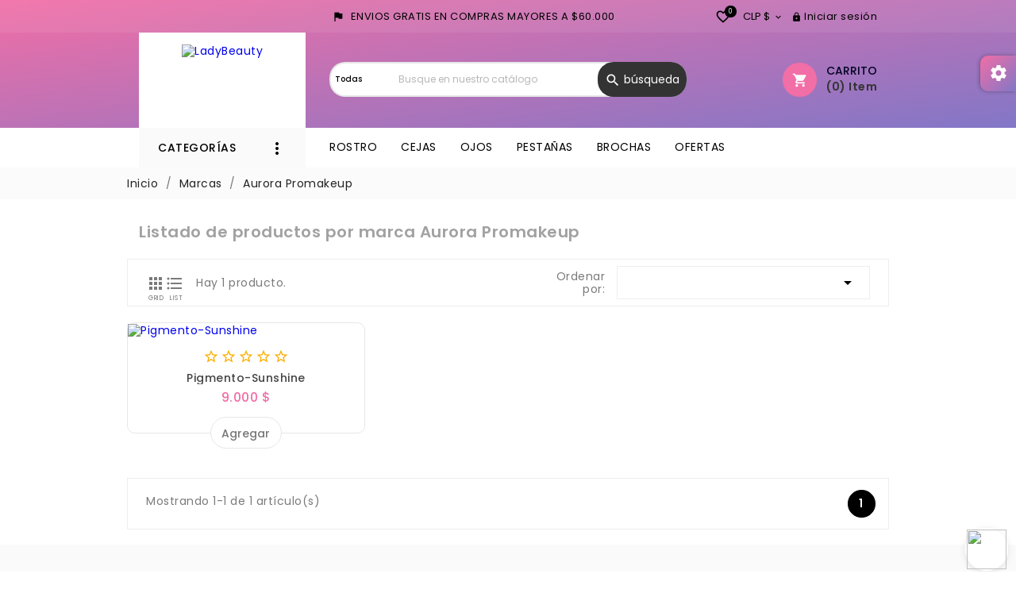

--- FILE ---
content_type: text/html; charset=utf-8
request_url: https://www.ladybeauty.cl/brand/14-aurora-promakeup
body_size: 29017
content:
<!doctype html>
<html lang="es">

  <head>
    
      
  <meta charset="utf-8">


  <meta http-equiv="x-ua-compatible" content="ie=edge">



  <title>Aurora Promakeup</title>
  <meta name="description" content="">
  <meta name="keywords" content="">
    


  <meta name="viewport" content="width=device-width, initial-scale=1, minimum-scale=1, maximum-scale=1">



  <link rel="icon" type="image/vnd.microsoft.icon" href="/img/favicon.ico?1666133434">
  <link rel="shortcut icon" type="image/x-icon" href="/img/favicon.ico?1666133434">



    <link rel="stylesheet" href="https://www.ladybeauty.cl/themes/ps_cosmetics_super_store_v2/assets/css/theme.css" type="text/css" media="all">
  <link rel="stylesheet" href="https://www.ladybeauty.cl/modules/blockreassurance/views/css/front.css" type="text/css" media="all">
  <link rel="stylesheet" href="https://www.ladybeauty.cl/modules/tvcmsverticalmenu/views/css/tvcmsverticalmenu.css" type="text/css" media="all">
  <link rel="stylesheet" href="https://www.ladybeauty.cl/modules/tvcmsproductcomments/views/css/tvcmsproductcomments.css" type="text/css" media="all">
  <link rel="stylesheet" href="https://www.ladybeauty.cl/modules/tvcmswishlist/views/css/tvcmswishlist.css" type="text/css" media="all">
  <link rel="stylesheet" href="https://www.ladybeauty.cl/modules/tvcmscustomsetting/views/css/front.css" type="text/css" media="all">
  <link rel="stylesheet" href="https://www.ladybeauty.cl/modules/tvcmsblock/views/css/front.css" type="text/css" media="all">
  <link rel="stylesheet" href="https://www.ladybeauty.cl/modules/tvcmsmultibanner/views/css/front.css" type="text/css" media="all">
  <link rel="stylesheet" href="https://www.ladybeauty.cl/modules/tvcmstabproducts/views/css/front.css" type="text/css" media="all">
  <link rel="stylesheet" href="https://www.ladybeauty.cl/modules/ets_whatsapp/views/css/front.css" type="text/css" media="all">
  <link rel="stylesheet" href="https://www.ladybeauty.cl/js/jquery/ui/themes/base/minified/jquery-ui.min.css" type="text/css" media="all">
  <link rel="stylesheet" href="https://www.ladybeauty.cl/js/jquery/ui/themes/base/minified/jquery.ui.theme.min.css" type="text/css" media="all">
  <link rel="stylesheet" href="https://www.ladybeauty.cl/js/jquery/plugins/growl/jquery.growl.css" type="text/css" media="all">
  <link rel="stylesheet" href="https://www.ladybeauty.cl/js/jquery/plugins/fancybox/jquery.fancybox.css" type="text/css" media="all">
  <link rel="stylesheet" href="https://www.ladybeauty.cl/modules/ps_imageslider/css/homeslider.css" type="text/css" media="all">
  <link rel="stylesheet" href="https://www.ladybeauty.cl/modules/tvcmsblog/views/css/tvcmsblog.css" type="text/css" media="all">
  <link rel="stylesheet" href="https://www.ladybeauty.cl/themes/ps_cosmetics_super_store_v2/assets/css/custom.css" type="text/css" media="all">




  


  <script type="text/javascript">
        var TVCMSBLOGSHOW = "0";
        var TVCMSCUSTOMSETTING_MAIN_MENU_STICKY = "1";
        var TVCMSCUSTOMSETTING_TESTIMONIAL_BLOG_COMBINE = "0";
        var TVCMSCUSTOMSETTING_VERTICAL_MENU_OPEN = "0";
        var TVCMSCUSTOMSETTING_WOW_JS = "1";
        var TVCMSFRONTSIDE_THEME_SETTING_SHOW = "1";
        var TVCMSSLIDER_PAUSE_ON_HOVER = "1";
        var TVCMSSLIDER_SPEED = "5000";
        var TVCMSSLIDER_WRAP = "1";
        var TVCMSTESTIMONIALSHOW = "1";
        var prestashop = {"cart":{"products":[],"totals":{"total":{"type":"total","label":"Total","amount":0,"value":"0\u00a0$"},"total_including_tax":{"type":"total","label":"Total (impuestos incl.)","amount":0,"value":"0\u00a0$"},"total_excluding_tax":{"type":"total","label":"Total (impuestos excl.)","amount":0,"value":"0\u00a0$"}},"subtotals":{"products":{"type":"products","label":"Subtotal","amount":0,"value":"0\u00a0$"},"discounts":null,"shipping":{"type":"shipping","label":"Transporte","amount":0,"value":"Por pagar"},"tax":null},"products_count":0,"summary_string":"0 art\u00edculos","vouchers":{"allowed":1,"added":[]},"discounts":[],"minimalPurchase":0,"minimalPurchaseRequired":""},"currency":{"name":"Peso chileno","iso_code":"CLP","iso_code_num":"152","sign":"$"},"customer":{"lastname":null,"firstname":null,"email":null,"birthday":null,"newsletter":null,"newsletter_date_add":null,"optin":null,"website":null,"company":null,"siret":null,"ape":null,"is_logged":false,"gender":{"type":null,"name":null},"addresses":[]},"language":{"name":"Espa\u00f1ol (Spanish)","iso_code":"es","locale":"es-ES","language_code":"es","is_rtl":"0","date_format_lite":"d\/m\/Y","date_format_full":"d\/m\/Y H:i:s","id":1},"page":{"title":"","canonical":null,"meta":{"title":"Aurora Promakeup","description":"","keywords":"","robots":"index"},"page_name":"manufacturer","body_classes":{"lang-es":true,"lang-rtl":false,"country-CL":true,"currency-CLP":true,"layout-full-width":true,"page-manufacturer":true,"tax-display-enabled":true},"admin_notifications":[]},"shop":{"name":"LadyBeauty","logo":"\/img\/ladybeauty-logo-1666133434.jpg","stores_icon":"\/img\/logo_stores.png","favicon":"\/img\/favicon.ico"},"urls":{"base_url":"https:\/\/www.ladybeauty.cl\/","current_url":"https:\/\/www.ladybeauty.cl\/brand\/14-aurora-promakeup","shop_domain_url":"https:\/\/www.ladybeauty.cl","img_ps_url":"https:\/\/www.ladybeauty.cl\/img\/","img_cat_url":"https:\/\/www.ladybeauty.cl\/img\/c\/","img_lang_url":"https:\/\/www.ladybeauty.cl\/img\/l\/","img_prod_url":"https:\/\/www.ladybeauty.cl\/img\/p\/","img_manu_url":"https:\/\/www.ladybeauty.cl\/img\/m\/","img_sup_url":"https:\/\/www.ladybeauty.cl\/img\/su\/","img_ship_url":"https:\/\/www.ladybeauty.cl\/img\/s\/","img_store_url":"https:\/\/www.ladybeauty.cl\/img\/st\/","img_col_url":"https:\/\/www.ladybeauty.cl\/img\/co\/","img_url":"https:\/\/www.ladybeauty.cl\/themes\/ps_cosmetics_super_store_v2\/assets\/img\/","css_url":"https:\/\/www.ladybeauty.cl\/themes\/ps_cosmetics_super_store_v2\/assets\/css\/","js_url":"https:\/\/www.ladybeauty.cl\/themes\/ps_cosmetics_super_store_v2\/assets\/js\/","pic_url":"https:\/\/www.ladybeauty.cl\/upload\/","pages":{"address":"https:\/\/www.ladybeauty.cl\/direccion","addresses":"https:\/\/www.ladybeauty.cl\/direcciones","authentication":"https:\/\/www.ladybeauty.cl\/iniciar-sesion","cart":"https:\/\/www.ladybeauty.cl\/carrito","category":"https:\/\/www.ladybeauty.cl\/index.php?controller=category","cms":"https:\/\/www.ladybeauty.cl\/index.php?controller=cms","contact":"https:\/\/www.ladybeauty.cl\/contactenos","discount":"https:\/\/www.ladybeauty.cl\/descuento","guest_tracking":"https:\/\/www.ladybeauty.cl\/seguimiento-pedido-invitado","history":"https:\/\/www.ladybeauty.cl\/historial-compra","identity":"https:\/\/www.ladybeauty.cl\/datos-personales","index":"https:\/\/www.ladybeauty.cl\/","my_account":"https:\/\/www.ladybeauty.cl\/mi-cuenta","order_confirmation":"https:\/\/www.ladybeauty.cl\/confirmacion-pedido","order_detail":"https:\/\/www.ladybeauty.cl\/index.php?controller=order-detail","order_follow":"https:\/\/www.ladybeauty.cl\/seguimiento-pedido","order":"https:\/\/www.ladybeauty.cl\/pedido","order_return":"https:\/\/www.ladybeauty.cl\/index.php?controller=order-return","order_slip":"https:\/\/www.ladybeauty.cl\/facturas-abono","pagenotfound":"https:\/\/www.ladybeauty.cl\/pagina-no-encontrada","password":"https:\/\/www.ladybeauty.cl\/recuperar-contrase\u00f1a","pdf_invoice":"https:\/\/www.ladybeauty.cl\/index.php?controller=pdf-invoice","pdf_order_return":"https:\/\/www.ladybeauty.cl\/index.php?controller=pdf-order-return","pdf_order_slip":"https:\/\/www.ladybeauty.cl\/index.php?controller=pdf-order-slip","prices_drop":"https:\/\/www.ladybeauty.cl\/productos-rebajados","product":"https:\/\/www.ladybeauty.cl\/index.php?controller=product","search":"https:\/\/www.ladybeauty.cl\/busqueda","sitemap":"https:\/\/www.ladybeauty.cl\/mapa del sitio","stores":"https:\/\/www.ladybeauty.cl\/tiendas","supplier":"https:\/\/www.ladybeauty.cl\/proveedor","register":"https:\/\/www.ladybeauty.cl\/iniciar-sesion?create_account=1","order_login":"https:\/\/www.ladybeauty.cl\/pedido?login=1"},"alternative_langs":{"es":"https:\/\/www.ladybeauty.cl\/brand\/14-aurora-promakeup"},"theme_assets":"\/themes\/ps_cosmetics_super_store_v2\/assets\/","actions":{"logout":"https:\/\/www.ladybeauty.cl\/?mylogout="},"no_picture_image":{"bySize":{"small_default":{"url":"https:\/\/www.ladybeauty.cl\/img\/p\/es-default-small_default.jpg","width":98,"height":98},"cart_default":{"url":"https:\/\/www.ladybeauty.cl\/img\/p\/es-default-cart_default.jpg","width":125,"height":125},"home_default":{"url":"https:\/\/www.ladybeauty.cl\/img\/p\/es-default-home_default.jpg","width":350,"height":350},"medium_default":{"url":"https:\/\/www.ladybeauty.cl\/img\/p\/es-default-medium_default.jpg","width":452,"height":452},"large_default":{"url":"https:\/\/www.ladybeauty.cl\/img\/p\/es-default-large_default.jpg","width":800,"height":800}},"small":{"url":"https:\/\/www.ladybeauty.cl\/img\/p\/es-default-small_default.jpg","width":98,"height":98},"medium":{"url":"https:\/\/www.ladybeauty.cl\/img\/p\/es-default-home_default.jpg","width":350,"height":350},"large":{"url":"https:\/\/www.ladybeauty.cl\/img\/p\/es-default-large_default.jpg","width":800,"height":800},"legend":""}},"configuration":{"display_taxes_label":true,"display_prices_tax_incl":true,"is_catalog":false,"show_prices":true,"opt_in":{"partner":false},"quantity_discount":{"type":"discount","label":"Descuento"},"voucher_enabled":1,"return_enabled":0},"field_required":[],"breadcrumb":{"links":[{"title":"Inicio","url":"https:\/\/www.ladybeauty.cl\/"},{"title":"Marcas","url":"https:\/\/www.ladybeauty.cl\/brands"},{"title":"Aurora Promakeup","url":"https:\/\/www.ladybeauty.cl\/brand\/14-aurora-promakeup"}],"count":3},"link":{"protocol_link":"https:\/\/","protocol_content":"https:\/\/"},"time":1769447137,"static_token":"2ab39923b4854a3b97734235ba4f0564","token":"0b386e86c9a2cb5c083572709a7a4b6e"};
        var prestashopFacebookAjaxController = "https:\/\/www.ladybeauty.cl\/module\/ps_facebook\/Ajax";
        var psemailsubscription_subscription = "https:\/\/www.ladybeauty.cl\/module\/ps_emailsubscription\/subscription";
        var psr_icon_color = "#F19D76";
        var tvcms_base_dir = "https:\/\/www.ladybeauty.cl\/";
      </script>



  <!-- emarketing start -->


<!-- emarketing end -->



  <link href="https://fonts.googleapis.com/icon?family=Material+Icons" rel="stylesheet">
  <link href="https://fonts.googleapis.com/css?family=Poppins:100,200,300,400,500,600,700,800,900&;subset=devanagari,latin-ext" rel="stylesheet">
  <link href="https://fonts.googleapis.com/css?family=Raleway:100,200,300,400,500,600,700,800,900&amp;subset=latin-ext" rel="stylesheet">
  <link href="https://fonts.googleapis.com/css?family=Playball&amp;subset=latin-ext" rel="stylesheet">

  <!-- ThemeVolty Css -->
  <link rel="stylesheet" type="text/css" href="https://www.ladybeauty.cl/themes/ps_cosmetics_super_store_v2/assets/css/scroll.css">
  <link rel="stylesheet" type="text/css" href="https://www.ladybeauty.cl/themes/ps_cosmetics_super_store_v2/assets/css/animation.css">
  <link rel="stylesheet" type="text/css" href="https://www.ladybeauty.cl/themes/ps_cosmetics_super_store_v2/assets/css/jquery.fancybox.css">
  
      <!-- START THEME_CONTROL -->
    <link rel="stylesheet" type="text/css" href="https://www.ladybeauty.cl/themes/ps_cosmetics_super_store_v2/assets/css/theme-control.css">
    <link rel="stylesheet" type="text/css" href="https://www.ladybeauty.cl/themes/ps_cosmetics_super_store_v2/assets/css/jquery.minicolors.css">
    <link href="https://gitcdn.github.io/bootstrap-toggle/2.2.2/css/bootstrap-toggle.min.css" rel="stylesheet">
    <!-- END THEME_CONTROL -->
  


<script>
!function(f,b,e,v,n,t,s)
{if(f.fbq)return;n=f.fbq=function(){n.callMethod?
n.callMethod.apply(n,arguments):n.queue.push(arguments)};
if(!f._fbq)f._fbq=n;n.push=n;n.loaded=!0;n.version='2.0';
n.queue=[];t=b.createElement(e);t.async=!0;
t.src=v;s=b.getElementsByTagName(e)[0];
s.parentNode.insertBefore(t,s)}(window, document,'script',
'https://connect.facebook.net/en_US/fbevents.js');
fbq('init', '455716705510769');
fbq('track', 'PageView');
</script>
<noscript><img height="1" width="1" style="display:none"
src="https://www.facebook.com/tr?id=455716705510769&ev=PageView&noscript=1"
/></noscript>
    
    <meta name="facebook-domain-verification" content="d6y7n7y0gosotl5qwle9pk5dufnkv3" />
  </head>

        
  <body id="manufacturer" class="lang-es country-cl currency-clp layout-full-width page-manufacturer tax-display-enabled" >

    
      
    

      <div class="tvcmstheme-control">
      <div class="tvtheme-control">
        <div class="tvtheme-control-icon">
            <i class='material-icons'>&#xe8b8;</i>
        </div> 
          <div class="tvtheme-control-wrapper">
            <div>
                <div class="tvtheme-control-title-name">
                  
                </div>
                <button class="tvtheme-control-reset">reset</button>
            </div>
            <table>
              <tr class="tvselect-theme tvall-theme-content">
                      <td>
                        <div class="tvselect-theme-name">Select Theme</div>
                      </td>
                      <td>
                        <select class="tvselect-theme-select" id="select_theme">
                          <option value="">Theme 1</option>
                          <option value="theme2">Theme 2</option>
                          <option value="theme3">Theme 3</option>
                          <option value="theme4">Theme 4</option>
                          <option value="theme_custom">Custom</option>
                        </select>
                      </td>  
              </tr>
                <tr class="tvtheme-color-one tvall-theme-content">
                          <td>
                              <div class="tvcolor-theme-name">Custome Color 1</div>
                          </td>
                          <td>
                              <div class="tvtheme-color-box">
                                <input type="text" id="themecolor1" class="tvtheme-color-box-1" data-control="saturation" >
                              </div>
                          </td>    
                 </tr>
                 <tr class="tvtheme-color-two tvall-theme-content">  
                              <td>
                                <div class="tvcolor-theme-name">Custome Color 2</div>
                              </td>
                              <td>
                                <div class="tvtheme-color-box">
                                  <input type="text" id="themecolor2" class="tvtheme-color-box-2" data-control="saturation">
                                </div>
                              </td>  
                 </tr>
                <tr class="tvtheme-box-layout tvall-theme-content">
                  <td>
                      <div class="tvtheme-layout-name">Box-Layout</div>
                  </td>
                  <td>
                      <label class="checkbox-inline tvtheme-option tvtheme-box-layout-option">
                        <input type="checkbox" data-toggle="toggle">
                      </label>
                   </td>   
                </tr>
                <tr class="tvtheme-background-patten tvall-theme-content">
                  <td>
                      <div class="tvtheme-background-pattern-name"> Background Pattern</div>
                  </td>
                  <td>
                    <div class="tvtheme-all-pattern-wrapper">
                                                                    <div class="tvtheme-all-pattern">
                          <div id="pattern1" class="tvtheme-pattern-image tvtheme-pattern-image1" style="background-image:url('https://www.ladybeauty.cl/themes/ps_cosmetics_super_store_v2/assets/img/pattern/pattern_sprite.png')" data-background-image-url="https://www.ladybeauty.cl/themes/ps_cosmetics_super_store_v2/assets/img/pattern/pattern1.png"></div>
                        </div>
                                                                      <div class="tvtheme-all-pattern">
                          <div id="pattern2" class="tvtheme-pattern-image tvtheme-pattern-image2" style="background-image:url('https://www.ladybeauty.cl/themes/ps_cosmetics_super_store_v2/assets/img/pattern/pattern_sprite.png')" data-background-image-url="https://www.ladybeauty.cl/themes/ps_cosmetics_super_store_v2/assets/img/pattern/pattern2.png"></div>
                        </div>
                                                                      <div class="tvtheme-all-pattern">
                          <div id="pattern3" class="tvtheme-pattern-image tvtheme-pattern-image3" style="background-image:url('https://www.ladybeauty.cl/themes/ps_cosmetics_super_store_v2/assets/img/pattern/pattern_sprite.png')" data-background-image-url="https://www.ladybeauty.cl/themes/ps_cosmetics_super_store_v2/assets/img/pattern/pattern3.png"></div>
                        </div>
                                                                      <div class="tvtheme-all-pattern">
                          <div id="pattern4" class="tvtheme-pattern-image tvtheme-pattern-image4" style="background-image:url('https://www.ladybeauty.cl/themes/ps_cosmetics_super_store_v2/assets/img/pattern/pattern_sprite.png')" data-background-image-url="https://www.ladybeauty.cl/themes/ps_cosmetics_super_store_v2/assets/img/pattern/pattern4.png"></div>
                        </div>
                                                                      <div class="tvtheme-all-pattern">
                          <div id="pattern5" class="tvtheme-pattern-image tvtheme-pattern-image5" style="background-image:url('https://www.ladybeauty.cl/themes/ps_cosmetics_super_store_v2/assets/img/pattern/pattern_sprite.png')" data-background-image-url="https://www.ladybeauty.cl/themes/ps_cosmetics_super_store_v2/assets/img/pattern/pattern5.png"></div>
                        </div>
                                                                      <div class="tvtheme-all-pattern">
                          <div id="pattern6" class="tvtheme-pattern-image tvtheme-pattern-image6" style="background-image:url('https://www.ladybeauty.cl/themes/ps_cosmetics_super_store_v2/assets/img/pattern/pattern_sprite.png')" data-background-image-url="https://www.ladybeauty.cl/themes/ps_cosmetics_super_store_v2/assets/img/pattern/pattern6.png"></div>
                        </div>
                                                                      <div class="tvtheme-all-pattern">
                          <div id="pattern7" class="tvtheme-pattern-image tvtheme-pattern-image7" style="background-image:url('https://www.ladybeauty.cl/themes/ps_cosmetics_super_store_v2/assets/img/pattern/pattern_sprite.png')" data-background-image-url="https://www.ladybeauty.cl/themes/ps_cosmetics_super_store_v2/assets/img/pattern/pattern7.png"></div>
                        </div>
                                                                      <div class="tvtheme-all-pattern">
                          <div id="pattern8" class="tvtheme-pattern-image tvtheme-pattern-image8" style="background-image:url('https://www.ladybeauty.cl/themes/ps_cosmetics_super_store_v2/assets/img/pattern/pattern_sprite.png')" data-background-image-url="https://www.ladybeauty.cl/themes/ps_cosmetics_super_store_v2/assets/img/pattern/pattern8.png"></div>
                        </div>
                                                                      <div class="tvtheme-all-pattern">
                          <div id="pattern9" class="tvtheme-pattern-image tvtheme-pattern-image9" style="background-image:url('https://www.ladybeauty.cl/themes/ps_cosmetics_super_store_v2/assets/img/pattern/pattern_sprite.png')" data-background-image-url="https://www.ladybeauty.cl/themes/ps_cosmetics_super_store_v2/assets/img/pattern/pattern9.png"></div>
                        </div>
                                                                      <div class="tvtheme-all-pattern">
                          <div id="pattern10" class="tvtheme-pattern-image tvtheme-pattern-image10" style="background-image:url('https://www.ladybeauty.cl/themes/ps_cosmetics_super_store_v2/assets/img/pattern/pattern_sprite.png')" data-background-image-url="https://www.ladybeauty.cl/themes/ps_cosmetics_super_store_v2/assets/img/pattern/pattern10.png"></div>
                        </div>
                                                                      <div class="tvtheme-all-pattern">
                          <div id="pattern11" class="tvtheme-pattern-image tvtheme-pattern-image11" style="background-image:url('https://www.ladybeauty.cl/themes/ps_cosmetics_super_store_v2/assets/img/pattern/pattern_sprite.png')" data-background-image-url="https://www.ladybeauty.cl/themes/ps_cosmetics_super_store_v2/assets/img/pattern/pattern11.png"></div>
                        </div>
                                                                      <div class="tvtheme-all-pattern">
                          <div id="pattern12" class="tvtheme-pattern-image tvtheme-pattern-image12" style="background-image:url('https://www.ladybeauty.cl/themes/ps_cosmetics_super_store_v2/assets/img/pattern/pattern_sprite.png')" data-background-image-url="https://www.ladybeauty.cl/themes/ps_cosmetics_super_store_v2/assets/img/pattern/pattern12.png"></div>
                        </div>
                                                                      <div class="tvtheme-all-pattern">
                          <div id="pattern13" class="tvtheme-pattern-image tvtheme-pattern-image13" style="background-image:url('https://www.ladybeauty.cl/themes/ps_cosmetics_super_store_v2/assets/img/pattern/pattern_sprite.png')" data-background-image-url="https://www.ladybeauty.cl/themes/ps_cosmetics_super_store_v2/assets/img/pattern/pattern13.png"></div>
                        </div>
                                                                      <div class="tvtheme-all-pattern">
                          <div id="pattern14" class="tvtheme-pattern-image tvtheme-pattern-image14" style="background-image:url('https://www.ladybeauty.cl/themes/ps_cosmetics_super_store_v2/assets/img/pattern/pattern_sprite.png')" data-background-image-url="https://www.ladybeauty.cl/themes/ps_cosmetics_super_store_v2/assets/img/pattern/pattern14.png"></div>
                        </div>
                                                                      <div class="tvtheme-all-pattern">
                          <div id="pattern15" class="tvtheme-pattern-image tvtheme-pattern-image15" style="background-image:url('https://www.ladybeauty.cl/themes/ps_cosmetics_super_store_v2/assets/img/pattern/pattern_sprite.png')" data-background-image-url="https://www.ladybeauty.cl/themes/ps_cosmetics_super_store_v2/assets/img/pattern/pattern15.png"></div>
                        </div>
                                                                      <div class="tvtheme-all-pattern">
                          <div id="pattern16" class="tvtheme-pattern-image tvtheme-pattern-image16" style="background-image:url('https://www.ladybeauty.cl/themes/ps_cosmetics_super_store_v2/assets/img/pattern/pattern_sprite.png')" data-background-image-url="https://www.ladybeauty.cl/themes/ps_cosmetics_super_store_v2/assets/img/pattern/pattern16.png"></div>
                        </div>
                                                                      <div class="tvtheme-all-pattern">
                          <div id="pattern17" class="tvtheme-pattern-image tvtheme-pattern-image17" style="background-image:url('https://www.ladybeauty.cl/themes/ps_cosmetics_super_store_v2/assets/img/pattern/pattern_sprite.png')" data-background-image-url="https://www.ladybeauty.cl/themes/ps_cosmetics_super_store_v2/assets/img/pattern/pattern17.png"></div>
                        </div>
                                                                      <div class="tvtheme-all-pattern">
                          <div id="pattern18" class="tvtheme-pattern-image tvtheme-pattern-image18" style="background-image:url('https://www.ladybeauty.cl/themes/ps_cosmetics_super_store_v2/assets/img/pattern/pattern_sprite.png')" data-background-image-url="https://www.ladybeauty.cl/themes/ps_cosmetics_super_store_v2/assets/img/pattern/pattern18.png"></div>
                        </div>
                                                                      <div class="tvtheme-all-pattern">
                          <div id="pattern19" class="tvtheme-pattern-image tvtheme-pattern-image19" style="background-image:url('https://www.ladybeauty.cl/themes/ps_cosmetics_super_store_v2/assets/img/pattern/pattern_sprite.png')" data-background-image-url="https://www.ladybeauty.cl/themes/ps_cosmetics_super_store_v2/assets/img/pattern/pattern19.png"></div>
                        </div>
                                                                      <div class="tvtheme-all-pattern">
                          <div id="pattern20" class="tvtheme-pattern-image tvtheme-pattern-image20" style="background-image:url('https://www.ladybeauty.cl/themes/ps_cosmetics_super_store_v2/assets/img/pattern/pattern_sprite.png')" data-background-image-url="https://www.ladybeauty.cl/themes/ps_cosmetics_super_store_v2/assets/img/pattern/pattern20.png"></div>
                        </div>
                                                                      <div class="tvtheme-all-pattern">
                          <div id="pattern21" class="tvtheme-pattern-image tvtheme-pattern-image21" style="background-image:url('https://www.ladybeauty.cl/themes/ps_cosmetics_super_store_v2/assets/img/pattern/pattern_sprite.png')" data-background-image-url="https://www.ladybeauty.cl/themes/ps_cosmetics_super_store_v2/assets/img/pattern/pattern21.png"></div>
                        </div>
                                                                      <div class="tvtheme-all-pattern">
                          <div id="pattern22" class="tvtheme-pattern-image tvtheme-pattern-image22" style="background-image:url('https://www.ladybeauty.cl/themes/ps_cosmetics_super_store_v2/assets/img/pattern/pattern_sprite.png')" data-background-image-url="https://www.ladybeauty.cl/themes/ps_cosmetics_super_store_v2/assets/img/pattern/pattern22.png"></div>
                        </div>
                                                                      <div class="tvtheme-all-pattern">
                          <div id="pattern23" class="tvtheme-pattern-image tvtheme-pattern-image23" style="background-image:url('https://www.ladybeauty.cl/themes/ps_cosmetics_super_store_v2/assets/img/pattern/pattern_sprite.png')" data-background-image-url="https://www.ladybeauty.cl/themes/ps_cosmetics_super_store_v2/assets/img/pattern/pattern23.png"></div>
                        </div>
                                                                      <div class="tvtheme-all-pattern">
                          <div id="pattern24" class="tvtheme-pattern-image tvtheme-pattern-image24" style="background-image:url('https://www.ladybeauty.cl/themes/ps_cosmetics_super_store_v2/assets/img/pattern/pattern_sprite.png')" data-background-image-url="https://www.ladybeauty.cl/themes/ps_cosmetics_super_store_v2/assets/img/pattern/pattern24.png"></div>
                        </div>
                                                                      <div class="tvtheme-all-pattern">
                          <div id="pattern25" class="tvtheme-pattern-image tvtheme-pattern-image25" style="background-image:url('https://www.ladybeauty.cl/themes/ps_cosmetics_super_store_v2/assets/img/pattern/pattern_sprite.png')" data-background-image-url="https://www.ladybeauty.cl/themes/ps_cosmetics_super_store_v2/assets/img/pattern/pattern25.png"></div>
                        </div>
                                                                      <div class="tvtheme-all-pattern">
                          <div id="pattern26" class="tvtheme-pattern-image tvtheme-pattern-image26" style="background-image:url('https://www.ladybeauty.cl/themes/ps_cosmetics_super_store_v2/assets/img/pattern/pattern_sprite.png')" data-background-image-url="https://www.ladybeauty.cl/themes/ps_cosmetics_super_store_v2/assets/img/pattern/pattern26.png"></div>
                        </div>
                                                                      <div class="tvtheme-all-pattern">
                          <div id="pattern27" class="tvtheme-pattern-image tvtheme-pattern-image27" style="background-image:url('https://www.ladybeauty.cl/themes/ps_cosmetics_super_store_v2/assets/img/pattern/pattern_sprite.png')" data-background-image-url="https://www.ladybeauty.cl/themes/ps_cosmetics_super_store_v2/assets/img/pattern/pattern27.png"></div>
                        </div>
                                                                      <div class="tvtheme-all-pattern">
                          <div id="pattern28" class="tvtheme-pattern-image tvtheme-pattern-image28" style="background-image:url('https://www.ladybeauty.cl/themes/ps_cosmetics_super_store_v2/assets/img/pattern/pattern_sprite.png')" data-background-image-url="https://www.ladybeauty.cl/themes/ps_cosmetics_super_store_v2/assets/img/pattern/pattern28.png"></div>
                        </div>
                                                                      <div class="tvtheme-all-pattern">
                          <div id="pattern29" class="tvtheme-pattern-image tvtheme-pattern-image29" style="background-image:url('https://www.ladybeauty.cl/themes/ps_cosmetics_super_store_v2/assets/img/pattern/pattern_sprite.png')" data-background-image-url="https://www.ladybeauty.cl/themes/ps_cosmetics_super_store_v2/assets/img/pattern/pattern29.png"></div>
                        </div>
                                                                      <div class="tvtheme-all-pattern">
                          <div id="pattern30" class="tvtheme-pattern-image tvtheme-pattern-image30" style="background-image:url('https://www.ladybeauty.cl/themes/ps_cosmetics_super_store_v2/assets/img/pattern/pattern_sprite.png')" data-background-image-url="https://www.ladybeauty.cl/themes/ps_cosmetics_super_store_v2/assets/img/pattern/pattern30.png"></div>
                        </div>
                                                                      <div class="tvtheme-all-pattern">
                          <div id="pattern31" class="tvtheme-pattern-image tvtheme-pattern-image31" style="background-image:url('https://www.ladybeauty.cl/themes/ps_cosmetics_super_store_v2/assets/img/pattern/pattern_sprite.png')" data-background-image-url="https://www.ladybeauty.cl/themes/ps_cosmetics_super_store_v2/assets/img/pattern/pattern31.png"></div>
                        </div>
                                                                      <div class="tvtheme-all-pattern">
                          <div id="pattern32" class="tvtheme-pattern-image tvtheme-pattern-image32" style="background-image:url('https://www.ladybeauty.cl/themes/ps_cosmetics_super_store_v2/assets/img/pattern/pattern_sprite.png')" data-background-image-url="https://www.ladybeauty.cl/themes/ps_cosmetics_super_store_v2/assets/img/pattern/pattern32.png"></div>
                        </div>
                                                                      <div class="tvtheme-all-pattern">
                          <div id="pattern33" class="tvtheme-pattern-image tvtheme-pattern-image33" style="background-image:url('https://www.ladybeauty.cl/themes/ps_cosmetics_super_store_v2/assets/img/pattern/pattern_sprite.png')" data-background-image-url="https://www.ladybeauty.cl/themes/ps_cosmetics_super_store_v2/assets/img/pattern/pattern33.png"></div>
                        </div>
                                                                      <div class="tvtheme-all-pattern">
                          <div id="pattern34" class="tvtheme-pattern-image tvtheme-pattern-image34" style="background-image:url('https://www.ladybeauty.cl/themes/ps_cosmetics_super_store_v2/assets/img/pattern/pattern_sprite.png')" data-background-image-url="https://www.ladybeauty.cl/themes/ps_cosmetics_super_store_v2/assets/img/pattern/pattern34.png"></div>
                        </div>
                                                                      <div class="tvtheme-all-pattern">
                          <div id="pattern35" class="tvtheme-pattern-image tvtheme-pattern-image35" style="background-image:url('https://www.ladybeauty.cl/themes/ps_cosmetics_super_store_v2/assets/img/pattern/pattern_sprite.png')" data-background-image-url="https://www.ladybeauty.cl/themes/ps_cosmetics_super_store_v2/assets/img/pattern/pattern35.png"></div>
                        </div>
                                                                      <div class="tvtheme-all-pattern">
                          <div id="pattern36" class="tvtheme-pattern-image tvtheme-pattern-image36" style="background-image:url('https://www.ladybeauty.cl/themes/ps_cosmetics_super_store_v2/assets/img/pattern/pattern_sprite.png')" data-background-image-url="https://www.ladybeauty.cl/themes/ps_cosmetics_super_store_v2/assets/img/pattern/pattern36.png"></div>
                        </div>
                                              
                        </div>
                        <p class="notice">custome background also available in admin.</p>
                   </td>   
                </tr>

                <tr class="tvtheme-background-color tvall-theme-content">  
                              <td>
                                <div class="tvbgcolor-theme-name">Background color</div>
                              </td>
                              <td>
                                <div class="tvtheme-bgcolor-box">
                                  <input type="text" id="themebgcolor2" data-control="saturation" class="tvtheme-bgcolor-box-2">
                                </div>
                              </td>  
                 </tr>


                <tr class="tvtheme-wow-animation tvall-theme-content">
                <td>
                    <div class="tvtheme-animation-name">Wow Animation Enable</div>
                </td>
                <td>
                    <label class="checkbox-inline tvtheme-option tvtheme-wow-option">
                      <input type="checkbox" checked data-toggle="toggle">
                    </label>
                 </td>   
              </tr>
              <tr class="tvtheme-left-sticky tvall-theme-content">
                <td>
                    <div class="tvtheme-left-sticky-name">Left Stickt Enable</div>
                </td>
                <td>
                    <label class="checkbox-inline tvtheme-option tvtheme-left-sticky-option">
                      <input type="checkbox" checked data-toggle="toggle">
                    </label>
                 </td>   
              </tr>
              <tr class="tvtheme-right-sticky tvall-theme-content">
                <td>
                    <div class="tvtheme-right-sticky-name">Right Stickt Enable</div>
                </td>
                <td>
                    <label class="checkbox-inline tvtheme-option tvtheme-right-sticky-option">
                      <input type="checkbox" checked data-toggle="toggle">
                    </label>
                 </td>   
              </tr>
              <tr class="tvtheme-menu-sticky tvall-theme-content">
                <td>
                    <div class="tvtheme-menu-sticky-name">Menu Enable</div>
                </td>
                <td>
                    <label class="checkbox-inline tvtheme-option tvtheme-menu-sticky-option">
                      <input type="checkbox" checked data-toggle="toggle">
                    </label>
                 </td>   
              </tr>
            </table>
          </div>
      </div>
    </div>
  
    <main>
      <div class="tvcms-full-layout">
        
                  

        <header id="header" class="tvcmsheader">
          
            
  
    <div class="tvcms-loading-overlay">
      <div class="tvcms-loading-inner">
        <img src="https://www.ladybeauty.cl/themes/ps_cosmetics_super_store_v2/assets/img/themevolty/tv_loading.gif">
      </div>
    </div>
  




  <div class="tvcms-header-banner wow flipInX">
    
    
  </div>




<div class="tvheader-top-info">
  
    <nav class="tvcms-header-nav">
      <div class="container">
          <div class="row">
            <div class="hidden-sm-down">
              <div class="tvheader-nav-left">
                <div id="_desktop_contact_link" class="col-xl-3 col-lg-3 col-md-6 tvcontact-number-info">
</div>

            <div class="col-xl-5 col-lg-5 col-md-6 col-sm-12 col-xs-12 tvheader-top-offer">
                <span class='tvheader-offer-icon'><i class="material-icons">&#xE153;</i></span>
                <span class='tvoffer-name'>ENVIOS GRATIS EN COMPRAS MAYORES A $60.000</span>
            </div>
              </div>
              <div class="col-lg-4 col-xl-4 col-md-12 tvheader-nav-right">
                <div class="tvheader-nav-right-wrapper  offset-lg-0">
                  <script type="text/javascript">
var wishlistProductsIds='';
var baseDir ='https://www.ladybeauty.cl/';
var static_token='2ab39923b4854a3b97734235ba4f0564';
var isLogged ='0';
var loggin_required='Debe iniciar sesión para administrar su lista de deseos.';
var added_to_wishlist ='El producto fue agregado exitosamente a tu lista de deseos.';
var mywishlist_url='https://www.ladybeauty.cl/module/tvcmswishlist/mywishlist';
	var isLoggedWishlist=false;
</script>
<div id="_desktop_wishtlistTop" class="pull-right tvcmswishlist">
<a class="wishtlist_top tvwishlist-top" href="https://www.ladybeauty.cl/module/tvcmswishlist/mywishlist">
   	<div class="tvwishlist-icon">
	    <i class="fa fa-heart"></i>
   	</div>
   	<div class="tvwishlist-name">
	   	<i class='material-icons'>&#xe87e;</i>
	   	<div class="tvdesktop-view-wishlist-count">
	    	<span class="cart-wishlist-number tvwishlist-number">0</span>
	   	</div>
   	</div>
</a>
</div><div id="_desktop_currency_selector" class="tvcurrency">
  <div class="currency-selector dropdown js-dropdown tvcurrency-wrapper">
    <span id="currency-selector-label">Moneda:</span>
    <button data-target="#" data-toggle="dropdown" class="hidden-sm-down btn-unstyle" aria-haspopup="true" aria-expanded="false" aria-label="Selector desplegable de moneda">
      <span class="expand-more _gray-darker">CLP $</span>
      <i class="material-icons">&#xE313;</i>
    </button>
    <ul class="dropdown-menu hidden-sm-down" aria-labelledby="currency-selector-label">
              <li  class="current" >
          <a title="Peso chileno" rel="nofollow" href="https://www.ladybeauty.cl/brand/14-aurora-promakeup?SubmitCurrency=1&amp;id_currency=1" class="dropdown-item">CLP</a>
        </li>
          </ul>
    <select class="link hidden-md-up" aria-labelledby="currency-selector-label">
              <option value="https://www.ladybeauty.cl/brand/14-aurora-promakeup?SubmitCurrency=1&amp;id_currency=1" selected="selected">CLP</option>
          </select>
  </div>
</div>
<div id="_desktop_user_info" class="tvuser-info">
  <div class="user-info tvuser-info-wrapper">
          <a href="https://www.ladybeauty.cl/mi-cuenta" title="Acceda a su cuenta de cliente" rel="nofollow">
         <i class="material-icons">&#xE897;</i>
        <span class="hidden-sm-down">Iniciar sesión</span>
      </a>
      </div>
</div>

                </div>
              </div>
            </div>
            <div class="hidden-md-up text-sm-center mobile">
              <div class="tvcms-mobile-header-nav col-xs-12">              
                    
            <div class="col-xl-5 col-lg-5 col-md-6 col-sm-12 col-xs-12 tvheader-top-offer">
                <span class='tvheader-offer-icon'><i class="material-icons">&#xE153;</i></span>
                <span class='tvoffer-name'>ENVIOS GRATIS EN COMPRAS MAYORES A $60.000</span>
            </div>
              </div>
              <div class="hidden-md-up tvcms-mobile-search-bar col-xs-12">
                  <!-- Block search module TOP -->
<div id="" class="col-xl-6 col-lg-6 col-md-6 col-sm-12 col-xs-12 search-widget tvcmsheader-search" data-search-controller-url="//www.ladybeauty.cl/busqueda">
	<div class="tvsearch-top-wrapper">
		<form method="get" action="//www.ladybeauty.cl/busqueda">
			<input type="hidden" name="controller" value="search" />
			<select class="tvcms-select-category col-xl-2 col-lg-4 col-md-4 col-xs-3">
	            <option value="0">Todas</option>
	            	            	<option value="3"> Rostro</option>
	            	            	<option value="12">-- Primers</option>
	            	            	<option value="13">-- Correctores</option>
	            	            	<option value="14">-- Bases</option>
	            	            	<option value="15">-- Polvos</option>
	            	            	<option value="16">-- Contornos y Bronzers</option>
	            	            	<option value="17">-- Highlights</option>
	            	            	<option value="18">-- Rubores</option>
	            	            	<option value="19">-- Fijador de Maquillaje</option>
	            	            	<option value="47">-- Skincare</option>
	            	            	<option value="48">-- Labiales</option>
	            	            	<option value="6"> Cejas</option>
	            	            	<option value="21">-- Sombras de Cejas</option>
	            	            	<option value="22">-- Pomadas</option>
	            	            	<option value="24">-- Fijador de cejas</option>
	            	            	<option value="9"> Ojos</option>
	            	            	<option value="25">-- Primers</option>
	            	            	<option value="26">-- Paletas de Sombras</option>
	            	            	<option value="27">-- Delineadores</option>
	            	            	<option value="28">-- Máscara de Pestañas</option>
	            	            	<option value="11"> Brochas</option>
	            	            	<option value="35">-- Brochas Individuales</option>
	            	            	<option value="36">-- Set de Ojos</option>
	            	            	<option value="37">-- Set de Rostro</option>
	            	            	<option value="38">-- Set Completos</option>
	            	            	<option value="39">-- Herramientas</option>
	            	            	<option value="40">---- Esponjas</option>
	            	            	<option value="41">---- Limpiadores de Brochas</option>
	            	            	<option value="10"> Pestañas</option>
	            	            	<option value="30">-- Mix Pestañas</option>
	            	            	<option value="31">-- J-Lash</option>
	            	            	<option value="32">-- Tatti Lashes</option>
	            	            	<option value="33">-- Nova Rosee</option>
	            	            	<option value="34">-- Pegamentos y Aplicadores</option>
	            	            	<option value="49">-- House Of Lashes</option>
	            	            	<option value="53">-- ShoowTools</option>
	            	            	<option value="50"> OFERTAS</option>
	            	            	<option value="51"> Shoowtools</option>
	            	        </select>
			
			<div class="tvheader-top-search col-xl-10 col-lg-8 col-md-8 col-xs-9">
				<input type="text" name="s" class='tvcmssearch-words'  placeholder="Busque en nuestro catálogo" aria-label="búsqueda"/>
				<div class='tvsearch-result'></div>
				<button type="submit">
					<i class="material-icons">&#xE8B6;</i>
		      		<span class="tvserach-name">búsqueda</span>
				</button>
			</div>
		</form>
	</div>	
</div>
<!-- /Block search module TOP -->

              </div> 
            </div>
          </div>
      </div>
    </nav>
    <div class="tvsticky-compare">
  	<a class="link_wishlist tvcmscount-compare-product" href="https://www.ladybeauty.cl/module/tvcmsproductcompare/productcomparelist" title="Producto Compare">
    	<i class='material-icons'>&#xE043;</i>
      	<div class="tvsticky-compare-name">comparar(<span class="count-product">0</span>)</div>
  	</a>
</div>

  

  
    <div class="header-top tvcmsheader-top">
      <div class="container tvheader-top">
         <div class="row">
          <div class="col-xl-3 col-lg-3 col-md-3 hidden-sm-down tvheader-logo" id="_desktop_logo">
            <a href="https://www.ladybeauty.cl/">
              <img class="logo img-fluid" src="/img/ladybeauty-logo-1666133434.jpg" alt="LadyBeauty">
            </a>
          </div>
          <!-- Block search module TOP -->
<div id="" class="col-xl-6 col-lg-6 col-md-6 col-sm-12 col-xs-12 search-widget tvcmsheader-search" data-search-controller-url="//www.ladybeauty.cl/busqueda">
	<div class="tvsearch-top-wrapper">
		<form method="get" action="//www.ladybeauty.cl/busqueda">
			<input type="hidden" name="controller" value="search" />
			<select class="tvcms-select-category col-xl-2 col-lg-4 col-md-4 col-xs-3">
	            <option value="0">Todas</option>
	            	            	<option value="3"> Rostro</option>
	            	            	<option value="12">-- Primers</option>
	            	            	<option value="13">-- Correctores</option>
	            	            	<option value="14">-- Bases</option>
	            	            	<option value="15">-- Polvos</option>
	            	            	<option value="16">-- Contornos y Bronzers</option>
	            	            	<option value="17">-- Highlights</option>
	            	            	<option value="18">-- Rubores</option>
	            	            	<option value="19">-- Fijador de Maquillaje</option>
	            	            	<option value="47">-- Skincare</option>
	            	            	<option value="48">-- Labiales</option>
	            	            	<option value="6"> Cejas</option>
	            	            	<option value="21">-- Sombras de Cejas</option>
	            	            	<option value="22">-- Pomadas</option>
	            	            	<option value="24">-- Fijador de cejas</option>
	            	            	<option value="9"> Ojos</option>
	            	            	<option value="25">-- Primers</option>
	            	            	<option value="26">-- Paletas de Sombras</option>
	            	            	<option value="27">-- Delineadores</option>
	            	            	<option value="28">-- Máscara de Pestañas</option>
	            	            	<option value="11"> Brochas</option>
	            	            	<option value="35">-- Brochas Individuales</option>
	            	            	<option value="36">-- Set de Ojos</option>
	            	            	<option value="37">-- Set de Rostro</option>
	            	            	<option value="38">-- Set Completos</option>
	            	            	<option value="39">-- Herramientas</option>
	            	            	<option value="40">---- Esponjas</option>
	            	            	<option value="41">---- Limpiadores de Brochas</option>
	            	            	<option value="10"> Pestañas</option>
	            	            	<option value="30">-- Mix Pestañas</option>
	            	            	<option value="31">-- J-Lash</option>
	            	            	<option value="32">-- Tatti Lashes</option>
	            	            	<option value="33">-- Nova Rosee</option>
	            	            	<option value="34">-- Pegamentos y Aplicadores</option>
	            	            	<option value="49">-- House Of Lashes</option>
	            	            	<option value="53">-- ShoowTools</option>
	            	            	<option value="50"> OFERTAS</option>
	            	            	<option value="51"> Shoowtools</option>
	            	        </select>
			
			<div class="tvheader-top-search col-xl-10 col-lg-8 col-md-8 col-xs-9">
				<input type="text" name="s" class='tvcmssearch-words'  placeholder="Busque en nuestro catálogo" aria-label="búsqueda"/>
				<div class='tvsearch-result'></div>
				<button type="submit">
					<i class="material-icons">&#xE8B6;</i>
		      		<span class="tvserach-name">búsqueda</span>
				</button>
			</div>
		</form>
	</div>	
</div>
<!-- /Block search module TOP -->
<div id="_desktop_cart" class="col-xl-3 col-lg-3 col-md-3 tvcmsheader-shopping-cart">
    <div id="tvcms_cart_button" class="blockcart cart-preview inactive" data-refresh-url="//www.ladybeauty.cl/module/ps_shoppingcart/ajax" data-toggle="#cart_product_list">
        <div class="header tvheader-shopping-cart-wrapper">
            <div class="tvshopping-cart-containt-box">
                <div class="tvshopping-cart-icon">
                    <a href="//www.ladybeauty.cl/carrito?action=show">
                        <span class="cart-products-count tvproduct-count hidden-md-up">0</span>
                        <i class="material-icons">&#xE8CC;</i>
                    </a>
                </div>
                <div class="tvshopping-cart-inner">
                    <div class="tvshopping-cart-name-box">
                        <div class="tvshopping-cart-name">Carrito</div>
                    </div>
                <div class="tvshopping-cart-price">
                    <span class="cart-products-count tvproduct-count">(0)</span>
                    <span class="hidden-sm-down tvshopping-cart-info">Item</span>
                </div>    

                </div>
            </div>
            <div class="tvcmscart-product-list tvcmscart-show-dropdown">
                                <div class="tvcart-no-product">
                    <h1>No Product Add in Cart</h1>
                </div>
                            </div>
        </div>
    </div>
</div>


          <div class="clearfix"></div>
        </div>
         
      </div>
    </div>
  
</div>
<div class="container-fluid tvcmsheader-top-menu">
<div class="container tvheader-top-menu">
  <div class="tvheader-top-menu-wrapper">
    <div class="tv-mobile-view-header-menu hidden-md-up">
        <div class="float-xs-left tv-mobile-all-cetegories" id="menu-icon">
          <i class="material-icons d-inline">&#xE5D2;</i>
        </div>
        <div id="mobile_top_menu_wrapper" class="row hidden-md-up tv-mobile-menu-dropdown" style="display:none;">
          <div class="tv-mobile-top-menu-wrapper">
            <div class="js-top-menu mobile" id="_mobile_top_menu"></div>
            <div class="js-top-menu-bottom">
              <div id="_mobile_currency_selector"></div>
              <div id="_mobile_language_selector"></div>
              <div id="_mobile_contact_link"></div>
            </div>
          </div>     
        </div>
        <div class="float-xs-right tv-mobile-cart" id="_mobile_cart"></div>
        <div class="float-xs-right tv-mobile-user-info" id="_mobile_user_info"></div>
        <div class="tvcmsmobile-view-compare">
  	<a class="link_wishlist tvcmscount-compare-product" href="https://www.ladybeauty.cl/module/tvcmsproductcompare/productcomparelist" title="Comparar producto">
    	<i class='material-icons'>&#xE043;</i>
      	<div class="tvsticky-compare-name"><span class="count-product">0</span></div>
  	</a>
</div>

        <script type="text/javascript">
var wishlistProductsIds='';
var baseDir ='https://www.ladybeauty.cl/';
var static_token='2ab39923b4854a3b97734235ba4f0564';
var isLogged ='0';
var loggin_required='Debe iniciar sesión para administrar su lista de deseos.';
var added_to_wishlist ='El producto fue agregado exitosamente a tu lista de deseos.';
var mywishlist_url='https://www.ladybeauty.cl/module/tvcmswishlist/mywishlist';
    var isLoggedWishlist=false;
</script>

<div class="tvcmsmobile-view-wishlist">
    <a class="wishtlist_top tvmobile-view-wishlist" href="https://www.ladybeauty.cl/module/tvcmswishlist/mywishlist">
        <i class='material-icons'>&#xe87d;</i>
        <div class="tvmobile-view-wishlist-count">
            <span></span><span class="cart-wishlist-number tvmobile-view-wishlist-number">0</span><span></span>
        </div>
    </a>
</div>

        <div class="top-logo tv-mobile-header-logo" id="_mobile_logo"></div>
        <div class="clearfix"></div>
    </div>   
    <div class="tvcmsverticalmenu col-lg-2 col-md-3 col-sm-3 col-xs-12">
    <div id="tvverticalmenu" class="tvcmsvertical-menu">
                        <ul class="menu-content tvverticalmenu-dropdown">
                                                <li class="level-1 parent "><a href="https://www.ladybeauty.cl/3-rostro"><i class="material-icons tvvertical-menu-dropdown-icon1">&#xe3a5;</i><span>Rostro</span><i class="material-icons tvvertical-menu-dropdown-icon">&#xe145;</i></a><span class="iconDropMobile"></span><ul class="menu-dropdown cat-drop-vegamenu tvcmsvertical-sub-auto"><li class="level-2 "><a href="https://www.ladybeauty.cl/12-primers"><i class="material-icons tvvertical-menu-dropdown-icon1">&#xe3a5;</i><span>Primers</span></a></li><li class="level-2 "><a href="https://www.ladybeauty.cl/13-correctores"><i class="material-icons tvvertical-menu-dropdown-icon1">&#xe3a5;</i><span>Correctores</span></a></li><li class="level-2 "><a href="https://www.ladybeauty.cl/14-bases"><i class="material-icons tvvertical-menu-dropdown-icon1">&#xe3a5;</i><span>Bases</span></a></li><li class="level-2 "><a href="https://www.ladybeauty.cl/15-polvos"><i class="material-icons tvvertical-menu-dropdown-icon1">&#xe3a5;</i><span>Polvos</span></a></li><li class="level-2 "><a href="https://www.ladybeauty.cl/16-contornos-y-bronzers"><i class="material-icons tvvertical-menu-dropdown-icon1">&#xe3a5;</i><span>Contornos y Bronzers</span></a></li><li class="level-2 "><a href="https://www.ladybeauty.cl/17-highlights"><i class="material-icons tvvertical-menu-dropdown-icon1">&#xe3a5;</i><span>Highlights</span></a></li><li class="level-2 "><a href="https://www.ladybeauty.cl/18-rubores"><i class="material-icons tvvertical-menu-dropdown-icon1">&#xe3a5;</i><span>Rubores</span></a></li><li class="level-2 "><a href="https://www.ladybeauty.cl/19-fijador-de-maquillaje"><i class="material-icons tvvertical-menu-dropdown-icon1">&#xe3a5;</i><span>Fijador de Maquillaje</span></a></li><li class="level-2 "><a href="https://www.ladybeauty.cl/47-skincare"><i class="material-icons tvvertical-menu-dropdown-icon1">&#xe3a5;</i><span>Skincare</span></a></li><li class="level-2 "><a href="https://www.ladybeauty.cl/48-labiales"><i class="material-icons tvvertical-menu-dropdown-icon1">&#xe3a5;</i><span>Labiales</span></a></li></ul></li>
                                                                <li class="level-1 parent "><a href="https://www.ladybeauty.cl/6-cejas"><i class="material-icons tvvertical-menu-dropdown-icon1">&#xe3a5;</i><span>Cejas</span><i class="material-icons tvvertical-menu-dropdown-icon">&#xe145;</i></a><span class="iconDropMobile"></span><ul class="menu-dropdown cat-drop-vegamenu tvcmsvertical-sub-auto"><li class="level-2 "><a href="https://www.ladybeauty.cl/21-sombras-de-cejas"><i class="material-icons tvvertical-menu-dropdown-icon1">&#xe3a5;</i><span>Sombras de Cejas</span></a></li><li class="level-2 "><a href="https://www.ladybeauty.cl/22-pomadas"><i class="material-icons tvvertical-menu-dropdown-icon1">&#xe3a5;</i><span>Pomadas</span></a></li><li class="level-2 "><a href="https://www.ladybeauty.cl/24-fijador-de-cejas"><i class="material-icons tvvertical-menu-dropdown-icon1">&#xe3a5;</i><span>Fijador de cejas</span></a></li></ul></li>
                                                                <li class="level-1 parent "><a href="https://www.ladybeauty.cl/9-ojos"><i class="material-icons tvvertical-menu-dropdown-icon1">&#xe3a5;</i><span>Ojos</span><i class="material-icons tvvertical-menu-dropdown-icon">&#xe145;</i></a><span class="iconDropMobile"></span><ul class="menu-dropdown cat-drop-vegamenu tvcmsvertical-sub-auto"><li class="level-2 "><a href="https://www.ladybeauty.cl/25-primers"><i class="material-icons tvvertical-menu-dropdown-icon1">&#xe3a5;</i><span>Primers</span></a></li><li class="level-2 "><a href="https://www.ladybeauty.cl/26-paletas-de-sombras"><i class="material-icons tvvertical-menu-dropdown-icon1">&#xe3a5;</i><span>Paletas de Sombras</span></a></li><li class="level-2 "><a href="https://www.ladybeauty.cl/27-delineadores"><i class="material-icons tvvertical-menu-dropdown-icon1">&#xe3a5;</i><span>Delineadores</span></a></li><li class="level-2 "><a href="https://www.ladybeauty.cl/28-mascara-de-pestanas"><i class="material-icons tvvertical-menu-dropdown-icon1">&#xe3a5;</i><span>Máscara de Pestañas</span></a></li></ul></li>
                                                                <li class="level-1 parent "><a href="https://www.ladybeauty.cl/10-pestanas"><i class="material-icons tvvertical-menu-dropdown-icon1">&#xe3a5;</i><span>Pestañas</span><i class="material-icons tvvertical-menu-dropdown-icon">&#xe145;</i></a><span class="iconDropMobile"></span><ul class="menu-dropdown cat-drop-vegamenu tvcmsvertical-sub-auto"><li class="level-2 "><a href="https://www.ladybeauty.cl/30-mix-pestanas"><i class="material-icons tvvertical-menu-dropdown-icon1">&#xe3a5;</i><span>Mix Pestañas</span></a></li><li class="level-2 "><a href="https://www.ladybeauty.cl/31-j-lash"><i class="material-icons tvvertical-menu-dropdown-icon1">&#xe3a5;</i><span>J-Lash</span></a></li><li class="level-2 "><a href="https://www.ladybeauty.cl/32-tatti-lashes"><i class="material-icons tvvertical-menu-dropdown-icon1">&#xe3a5;</i><span>Tatti Lashes</span></a></li><li class="level-2 "><a href="https://www.ladybeauty.cl/33-nova-rosee"><i class="material-icons tvvertical-menu-dropdown-icon1">&#xe3a5;</i><span>Nova Rosee</span></a></li><li class="level-2 "><a href="https://www.ladybeauty.cl/34-pegamentos-y-aplicadores"><i class="material-icons tvvertical-menu-dropdown-icon1">&#xe3a5;</i><span>Pegamentos y Aplicadores</span></a></li><li class="level-2 "><a href="https://www.ladybeauty.cl/49-house-of-lashes"><i class="material-icons tvvertical-menu-dropdown-icon1">&#xe3a5;</i><span>House Of Lashes</span></a></li><li class="level-2 "><a href="https://www.ladybeauty.cl/53-shoowtools"><i class="material-icons tvvertical-menu-dropdown-icon1">&#xe3a5;</i><span>ShoowTools</span></a></li></ul></li>
                                                                <li class="level-1 parent "><a href="https://www.ladybeauty.cl/11-brochas"><i class="material-icons tvvertical-menu-dropdown-icon1">&#xe3a5;</i><span>Brochas</span><i class="material-icons tvvertical-menu-dropdown-icon">&#xe145;</i></a><span class="iconDropMobile"></span><ul class="menu-dropdown cat-drop-vegamenu tvcmsvertical-sub-auto"><li class="level-2 "><a href="https://www.ladybeauty.cl/35-brochas-individuales"><i class="material-icons tvvertical-menu-dropdown-icon1">&#xe3a5;</i><span>Brochas Individuales</span></a></li><li class="level-2 "><a href="https://www.ladybeauty.cl/36-set-de-ojos"><i class="material-icons tvvertical-menu-dropdown-icon1">&#xe3a5;</i><span>Set de Ojos</span></a></li><li class="level-2 "><a href="https://www.ladybeauty.cl/37-set-de-rostro"><i class="material-icons tvvertical-menu-dropdown-icon1">&#xe3a5;</i><span>Set de Rostro</span></a></li><li class="level-2 "><a href="https://www.ladybeauty.cl/38-set-completos"><i class="material-icons tvvertical-menu-dropdown-icon1">&#xe3a5;</i><span>Set Completos</span></a></li><li class="level-2 parent "><a href="https://www.ladybeauty.cl/39-herramientas"><i class="material-icons tvvertical-menu-dropdown-icon1">&#xe3a5;</i><span>Herramientas</span><i class="material-icons tvvertical-menu-dropdown-icon">&#xe145;</i></a><span class="iconDropMobile"></span><ul class="menu-dropdown cat-drop-vegamenu "><li class="level-3 "><a href="https://www.ladybeauty.cl/40-esponjas"><i class="material-icons tvvertical-menu-dropdown-icon1">&#xe3a5;</i><span>Esponjas</span></a></li><li class="level-3 "><a href="https://www.ladybeauty.cl/41-limpiadores-de-brochas"><i class="material-icons tvvertical-menu-dropdown-icon1">&#xe3a5;</i><span>Limpiadores de Brochas</span></a></li></ul></li></ul></li>
                                    </ul>
    </div>
</div>


<div class="tvcms-horizontal-menu col-lg-12 col-md-12 col-xs-12 js-top-menu position-static hidden-sm-down" id="_desktop_top_menu">
    
          <ul class=" top-menu" id="top-menu" data-depth="0">
                  <div class="tvallcategories">
            <div class="tvallcategories-wrapper">
              <div class="tvall-categories-conent">
                  <div class="tvall-Categories-icon">
                       <i class='material-icons'>&#xe5d4;</i>
                  </div>
                  <div class="tvall-Categories">
                      <span>
                          CATEGORÍAS
                          <span class="icon ion-navicon"></span> 
                      </span>
                  </div>
                </div>  
            </div>
          </div>
        
                    <li class="category " id="category-3">
            
              <a
                class="dropdown-item"
                href="https://www.ladybeauty.cl/3-rostro" data-depth="0"
                              >
                                                    <span class="float-xs-right hidden-md-up">
                    <span data-target="#top_sub_menu_76710" data-toggle="collapse" class="navbar-toggler collapse-icons">
                      <i class="material-icons add">&#xE313;</i>
                      <i class="material-icons remove">&#xE316;</i>
                    </span>
                  </span>
                                Rostro
              </a>
                            <div  class="popover sub-menu js-sub-menu collapse tvheader-sub-menu" id="top_sub_menu_76710">
                
          <ul class=" top-menu"  data-depth="1">
        
                    <li class="category " id="category-12">
            
              <a
                class="dropdown-item dropdown-submenu"
                href="https://www.ladybeauty.cl/12-primers" data-depth="1"
                              >
                                Primers
              </a>
                            
            </li>
                    <li class="category " id="category-13">
            
              <a
                class="dropdown-item dropdown-submenu"
                href="https://www.ladybeauty.cl/13-correctores" data-depth="1"
                              >
                                Correctores
              </a>
                            
            </li>
                    <li class="category " id="category-14">
            
              <a
                class="dropdown-item dropdown-submenu"
                href="https://www.ladybeauty.cl/14-bases" data-depth="1"
                              >
                                Bases
              </a>
                            
            </li>
                    <li class="category " id="category-15">
            
              <a
                class="dropdown-item dropdown-submenu"
                href="https://www.ladybeauty.cl/15-polvos" data-depth="1"
                              >
                                Polvos
              </a>
                            
            </li>
                    <li class="category " id="category-16">
            
              <a
                class="dropdown-item dropdown-submenu"
                href="https://www.ladybeauty.cl/16-contornos-y-bronzers" data-depth="1"
                              >
                                Contornos y Bronzers
              </a>
                            
            </li>
                    <li class="category " id="category-17">
            
              <a
                class="dropdown-item dropdown-submenu"
                href="https://www.ladybeauty.cl/17-highlights" data-depth="1"
                              >
                                Highlights
              </a>
                            
            </li>
                    <li class="category " id="category-18">
            
              <a
                class="dropdown-item dropdown-submenu"
                href="https://www.ladybeauty.cl/18-rubores" data-depth="1"
                              >
                                Rubores
              </a>
                            
            </li>
                    <li class="category " id="category-19">
            
              <a
                class="dropdown-item dropdown-submenu"
                href="https://www.ladybeauty.cl/19-fijador-de-maquillaje" data-depth="1"
                              >
                                Fijador de Maquillaje
              </a>
                            
            </li>
                    <li class="category " id="category-47">
            
              <a
                class="dropdown-item dropdown-submenu"
                href="https://www.ladybeauty.cl/47-skincare" data-depth="1"
                              >
                                Skincare
              </a>
                            
            </li>
                    <li class="category " id="category-48">
            
              <a
                class="dropdown-item dropdown-submenu"
                href="https://www.ladybeauty.cl/48-labiales" data-depth="1"
                              >
                                Labiales
              </a>
                            
            </li>
              </ul>
    
                              </div>
                            
            </li>
                    <li class="category " id="category-6">
            
              <a
                class="dropdown-item"
                href="https://www.ladybeauty.cl/6-cejas" data-depth="0"
                              >
                                                    <span class="float-xs-right hidden-md-up">
                    <span data-target="#top_sub_menu_76197" data-toggle="collapse" class="navbar-toggler collapse-icons">
                      <i class="material-icons add">&#xE313;</i>
                      <i class="material-icons remove">&#xE316;</i>
                    </span>
                  </span>
                                Cejas
              </a>
                            <div  class="popover sub-menu js-sub-menu collapse tvheader-sub-menu" id="top_sub_menu_76197">
                
          <ul class=" top-menu"  data-depth="1">
        
                    <li class="category " id="category-21">
            
              <a
                class="dropdown-item dropdown-submenu"
                href="https://www.ladybeauty.cl/21-sombras-de-cejas" data-depth="1"
                              >
                                Sombras de Cejas
              </a>
                            
            </li>
                    <li class="category " id="category-22">
            
              <a
                class="dropdown-item dropdown-submenu"
                href="https://www.ladybeauty.cl/22-pomadas" data-depth="1"
                              >
                                Pomadas
              </a>
                            
            </li>
                    <li class="category " id="category-24">
            
              <a
                class="dropdown-item dropdown-submenu"
                href="https://www.ladybeauty.cl/24-fijador-de-cejas" data-depth="1"
                              >
                                Fijador de cejas
              </a>
                            
            </li>
              </ul>
    
                              </div>
                            
            </li>
                    <li class="category " id="category-9">
            
              <a
                class="dropdown-item"
                href="https://www.ladybeauty.cl/9-ojos" data-depth="0"
                              >
                                                    <span class="float-xs-right hidden-md-up">
                    <span data-target="#top_sub_menu_72695" data-toggle="collapse" class="navbar-toggler collapse-icons">
                      <i class="material-icons add">&#xE313;</i>
                      <i class="material-icons remove">&#xE316;</i>
                    </span>
                  </span>
                                Ojos
              </a>
                            <div  class="popover sub-menu js-sub-menu collapse tvheader-sub-menu" id="top_sub_menu_72695">
                
          <ul class=" top-menu"  data-depth="1">
        
                    <li class="category " id="category-25">
            
              <a
                class="dropdown-item dropdown-submenu"
                href="https://www.ladybeauty.cl/25-primers" data-depth="1"
                              >
                                Primers
              </a>
                            
            </li>
                    <li class="category " id="category-26">
            
              <a
                class="dropdown-item dropdown-submenu"
                href="https://www.ladybeauty.cl/26-paletas-de-sombras" data-depth="1"
                              >
                                Paletas de Sombras
              </a>
                            
            </li>
                    <li class="category " id="category-27">
            
              <a
                class="dropdown-item dropdown-submenu"
                href="https://www.ladybeauty.cl/27-delineadores" data-depth="1"
                              >
                                Delineadores
              </a>
                            
            </li>
                    <li class="category " id="category-28">
            
              <a
                class="dropdown-item dropdown-submenu"
                href="https://www.ladybeauty.cl/28-mascara-de-pestanas" data-depth="1"
                              >
                                Máscara de Pestañas
              </a>
                            
            </li>
              </ul>
    
                              </div>
                            
            </li>
                    <li class="category " id="category-10">
            
              <a
                class="dropdown-item"
                href="https://www.ladybeauty.cl/10-pestanas" data-depth="0"
                              >
                                                    <span class="float-xs-right hidden-md-up">
                    <span data-target="#top_sub_menu_63966" data-toggle="collapse" class="navbar-toggler collapse-icons">
                      <i class="material-icons add">&#xE313;</i>
                      <i class="material-icons remove">&#xE316;</i>
                    </span>
                  </span>
                                Pestañas
              </a>
                            <div  class="popover sub-menu js-sub-menu collapse tvheader-sub-menu" id="top_sub_menu_63966">
                
          <ul class=" top-menu"  data-depth="1">
        
                    <li class="category " id="category-30">
            
              <a
                class="dropdown-item dropdown-submenu"
                href="https://www.ladybeauty.cl/30-mix-pestanas" data-depth="1"
                              >
                                Mix Pestañas
              </a>
                            
            </li>
                    <li class="category " id="category-31">
            
              <a
                class="dropdown-item dropdown-submenu"
                href="https://www.ladybeauty.cl/31-j-lash" data-depth="1"
                              >
                                J-Lash
              </a>
                            
            </li>
                    <li class="category " id="category-32">
            
              <a
                class="dropdown-item dropdown-submenu"
                href="https://www.ladybeauty.cl/32-tatti-lashes" data-depth="1"
                              >
                                Tatti Lashes
              </a>
                            
            </li>
                    <li class="category " id="category-33">
            
              <a
                class="dropdown-item dropdown-submenu"
                href="https://www.ladybeauty.cl/33-nova-rosee" data-depth="1"
                              >
                                Nova Rosee
              </a>
                            
            </li>
                    <li class="category " id="category-34">
            
              <a
                class="dropdown-item dropdown-submenu"
                href="https://www.ladybeauty.cl/34-pegamentos-y-aplicadores" data-depth="1"
                              >
                                Pegamentos y Aplicadores
              </a>
                            
            </li>
                    <li class="category " id="category-49">
            
              <a
                class="dropdown-item dropdown-submenu"
                href="https://www.ladybeauty.cl/49-house-of-lashes" data-depth="1"
                              >
                                House Of Lashes
              </a>
                            
            </li>
                    <li class="category " id="category-53">
            
              <a
                class="dropdown-item dropdown-submenu"
                href="https://www.ladybeauty.cl/53-shoowtools" data-depth="1"
                              >
                                ShoowTools
              </a>
                            
            </li>
              </ul>
    
                              </div>
                            
            </li>
                    <li class="category " id="category-11">
            
              <a
                class="dropdown-item"
                href="https://www.ladybeauty.cl/11-brochas" data-depth="0"
                              >
                                                    <span class="float-xs-right hidden-md-up">
                    <span data-target="#top_sub_menu_19976" data-toggle="collapse" class="navbar-toggler collapse-icons">
                      <i class="material-icons add">&#xE313;</i>
                      <i class="material-icons remove">&#xE316;</i>
                    </span>
                  </span>
                                Brochas
              </a>
                            <div  class="popover sub-menu js-sub-menu collapse tvheader-sub-menu" id="top_sub_menu_19976">
                
          <ul class=" top-menu"  data-depth="1">
        
                    <li class="category " id="category-35">
            
              <a
                class="dropdown-item dropdown-submenu"
                href="https://www.ladybeauty.cl/35-brochas-individuales" data-depth="1"
                              >
                                Brochas Individuales
              </a>
                            
            </li>
                    <li class="category " id="category-36">
            
              <a
                class="dropdown-item dropdown-submenu"
                href="https://www.ladybeauty.cl/36-set-de-ojos" data-depth="1"
                              >
                                Set de Ojos
              </a>
                            
            </li>
                    <li class="category " id="category-37">
            
              <a
                class="dropdown-item dropdown-submenu"
                href="https://www.ladybeauty.cl/37-set-de-rostro" data-depth="1"
                              >
                                Set de Rostro
              </a>
                            
            </li>
                    <li class="category " id="category-38">
            
              <a
                class="dropdown-item dropdown-submenu"
                href="https://www.ladybeauty.cl/38-set-completos" data-depth="1"
                              >
                                Set Completos
              </a>
                            
            </li>
                    <li class="category " id="category-39">
            
              <a
                class="dropdown-item dropdown-submenu"
                href="https://www.ladybeauty.cl/39-herramientas" data-depth="1"
                              >
                                                    <span class="float-xs-right hidden-md-up">
                    <span data-target="#top_sub_menu_13019" data-toggle="collapse" class="navbar-toggler collapse-icons">
                      <i class="material-icons add">&#xE313;</i>
                      <i class="material-icons remove">&#xE316;</i>
                    </span>
                  </span>
                                Herramientas
              </a>
                            <div  class="collapse" id="top_sub_menu_13019">
                
          <ul class=" top-menu"  data-depth="2">
        
                    <li class="category " id="category-40">
            
              <a
                class="dropdown-item"
                href="https://www.ladybeauty.cl/40-esponjas" data-depth="2"
                              >
                                Esponjas
              </a>
                            
            </li>
                    <li class="category " id="category-41">
            
              <a
                class="dropdown-item"
                href="https://www.ladybeauty.cl/41-limpiadores-de-brochas" data-depth="2"
                              >
                                Limpiadores de Brochas
              </a>
                            
            </li>
              </ul>
    
                              </div>
                            
            </li>
              </ul>
    
                              </div>
                            
            </li>
                    <li class="category " id="category-50">
            
              <a
                class="dropdown-item"
                href="https://www.ladybeauty.cl/50-ofertas" data-depth="0"
                              >
                                OFERTAS
              </a>
                            
            </li>
              </ul>
    
    <div class="clearfix"></div>
</div>

  </div>
</div>

          
        </header>

        
          
<aside id="notifications">
  <div class="container">
    
    
    
      </div>
</aside>
        

        <section id="wrapper">
          
          
            <nav data-depth="3" class="breadcrumb hidden-sm-down">
  <div class="container">
    <ol itemscope itemtype="http://schema.org/BreadcrumbList">
              
          <li itemprop="itemListElement" itemscope itemtype="http://schema.org/ListItem">
            <a itemprop="item" href="https://www.ladybeauty.cl/">
              <span itemprop="name">Inicio</span>
            </a>
            <meta itemprop="position" content="1">
          </li>
        
              
          <li itemprop="itemListElement" itemscope itemtype="http://schema.org/ListItem">
            <a itemprop="item" href="https://www.ladybeauty.cl/brands">
              <span itemprop="name">Marcas</span>
            </a>
            <meta itemprop="position" content="2">
          </li>
        
              
          <li itemprop="itemListElement" itemscope itemtype="http://schema.org/ListItem">
            <a itemprop="item" href="https://www.ladybeauty.cl/brand/14-aurora-promakeup">
              <span itemprop="name">Aurora Promakeup</span>
            </a>
            <meta itemprop="position" content="3">
          </li>
        
          </ol>
  </div>
</nav>
          
          <div class="container ">

            

            
  <div id="content-wrapper">
    
    
  <section id="main">

    
  <h1>Listado de productos por marca Aurora Promakeup</h1>
  <div id="manufacturer-short_description"></div>
  <div id="manufacturer-description"></div>


    <section id="products">
      
        <div id="">
          
            <div id="js-product-list-top" class="row products-selection">
  <div class="col-xs-12 col-md-12 col-lg-6 hidden-sm-down total-products">
    <div class="tvcmsproduct-grid-list">
     <div class="tvproduct-grid">
          <i class='material-icons grid'>&#xe5c3;</i>
          <span class="tvgrid-wrapper">Grid</span>
      </div>
      <div class="tvproduct-list">
          <i class='material-icons list'>&#xe241;</i>
          <span class="tvlist-wrapper">List</span>
      </div>  
    </div>


          <p>Hay 1 producto.</p>
      </div>
  <div class="col-xs-12 col-md-12 col-lg-6 tvall-page-shortby">
    <div class="row sort-by-row">

      
        <span class="col-sm-3 col-md-3 hidden-sm-down sort-by">Ordenar por:</span>
<div class="col-sm-12 col-xs-12 col-md-9 products-sort-order dropdown">
  <button
    class="btn-unstyle select-title"
    rel="nofollow"
    data-toggle="dropdown"
    aria-haspopup="true"
    aria-expanded="false">
        <i class="material-icons float-xs-right">&#xE5C5;</i>
  </button>
  <div class="dropdown-menu">
          <a
        rel="nofollow"
        href="https://www.ladybeauty.cl/brand/14-aurora-promakeup?order=product.position.desc"
        class="select-list js-search-link"
      >
        Relevancia
      </a>
          <a
        rel="nofollow"
        href="https://www.ladybeauty.cl/brand/14-aurora-promakeup?order=product.name.asc"
        class="select-list js-search-link"
      >
        Nombre, A a Z
      </a>
          <a
        rel="nofollow"
        href="https://www.ladybeauty.cl/brand/14-aurora-promakeup?order=product.name.desc"
        class="select-list js-search-link"
      >
        Nombre, Z a A
      </a>
          <a
        rel="nofollow"
        href="https://www.ladybeauty.cl/brand/14-aurora-promakeup?order=product.price.asc"
        class="select-list js-search-link"
      >
        Precio: de más bajo a más alto
      </a>
          <a
        rel="nofollow"
        href="https://www.ladybeauty.cl/brand/14-aurora-promakeup?order=product.price.desc"
        class="select-list js-search-link"
      >
        Precio, de más alto a más bajo
      </a>
      </div>
</div>
      

          </div>
  </div>
  <div class="col-sm-12 hidden-md-up text-sm-center showing">
    <div class="tvcmsproduct-grid-list">
      <div class="tvproduct-grid">
          <i class='material-icons grid'>&#xe5c3;</i>
          <span class="tvgrid-wrapper">Grid</span>
      </div>
      <div class="tvproduct-list">
          <i class='material-icons list'>&#xe241;</i>
          <span class="tvlist-wrapper">List</span>
      </div>
    </div>
    
    <span>
      Mostrando 1-1 de 1 artículo(s)
    </span>
  </div>
</div>
          
        </div>

        
          <div id="" class="hidden-sm-down">
            
          </div>
        

        <div id="">
          
            <div id="js-product-list">
  <div class="tvcmsgrid-view-product">
    
    <div class="products row tvproduct-wrapper">
              
          

  <artical class="product-miniature js-product-miniature   tvproduct-slider col-xl-4 col-lg-4 col-md-6 col-sm-6 col-xs-12 wow fadeInUp" data-id-product="164" data-id-product-attribute="0" itemscope itemtype="http://schema.org/Product">
    <div class="thumbnail-container tvproduct-wrapper">
      
        <a href="https://www.ladybeauty.cl/pigmentos/164-aurora.html" class="thumbnail product-thumbnail">
          <img src = "https://www.ladybeauty.cl/452-home_default/aurora.jpg" alt = "Pigmento-Sunshine" data-full-size-image-url = "https://www.ladybeauty.cl/452-large_default/aurora.jpg">

                      <img class="tvproduct-hover-img" src = "https://www.ladybeauty.cl/453-home_default/aurora.jpg" alt = "Pigmento-Sunshine">
                  </a>
      

      <div class="product-description tvproduct-info-box">
        
                      <div class="product-price-and-shipping tvproduct-price">
              <div class="comments_note">
    <div class="star_content clearfix">
                                    <div class="star"><i class='material-icons'>&#xe83a;</i></div>
                                                <div class="star"><i class='material-icons'>&#xe83a;</i></div>
                                                <div class="star"><i class='material-icons'>&#xe83a;</i></div>
                                                <div class="star"><i class='material-icons'>&#xe83a;</i></div>
                                                <div class="star"><i class='material-icons'>&#xe83a;</i></div>
                        </div>
    </div>

              
                <h1 class="h3 product-title tvproduct-title" itemprop="name"><a href="https://www.ladybeauty.cl/pigmentos/164-aurora.html">Pigmento-Sunshine</a></h1>
                <div class="tvproduct-desc">
                  <p style="margin:0px;padding:0px;border:0px;vertical-align:baseline;background:0px 0px;font-size:15px;font-family:'futura-lt-w01-light', sans-serif;line-height:inherit;"><strong style="margin:0px;padding:0px;border:0px;vertical-align:baseline;background-position:0px 0px;">Color </strong><span style="margin:0px;padding:0px;border:0px;vertical-align:baseline;line-height:inherit;background-position:0px 0px;">Pigmento dorado con sub-tono naranja y verde.</span></p> 
                </div>
              

              

              <span class="sr-only">Precio</span>
              <div class="tvproduct-price-content">
                
                <span itemprop="price" class="price tvnew-price">9.000 $</span>

                              </div>

              

              
            </div>
            <div class="tvproduct-hover">
              <div class="tvproduct-hover-info">
                <div class="tvproduct-quick-view">
                    
                      <a class="quick-view tvproduct-view" href="#" data-link-action="quickview" title="Quick View">
                        <i class='material-icons'>&#xe8b6;</i>
                        <span>Vista rápida</span>
                      </a>
                    
                </div>
                <div class="tvproduct-wrapper-info">
                     <div class="tvproduct-wishlist">
                      
                        <input type="hidden" class="wishlist_prod_id" value="164">
                            
    <a id="wishlist_button" href="#" onclick="WishlistCart('wishlist_block_list', 'add', '164', $('#idCombination').val(), 1, 1); return false;" rel="nofollow" title="Añadir a la lista de deseos">
        <p class="panel-product-line panel-product-actions">
        		<i class='material-icons'>&#xe87e;</i>
                <span>Añadir a la lista de deseos</span>
        </p>
    </a>

                      
                    </div>
                    <div class="tvproduct-cart-btn">
                       
                      <form action="" method="post">
                        <input type="hidden" name="id_product" value="164">
                        <input type="hidden" name="qty" value="1">
                                                <input type="hidden" name="token" value="2ab39923b4854a3b97734235ba4f0564">
                        <button data-button-action="add-to-cart" type="submit" class="btn btn-primary add-to-cart tvproduct-add-to-cart" title="Agregar"><i class='material-icons'>&#xe854;</i><span> Agregar </span></button>
                        </form>
                      
                    </div>
                    <div class="tvcompare-wrapper product_id_164">
                      <div class="tvproduct-compare">
	<button class="btn btn-primary tvcmsproduct-compare-btn" product-id='164' comp-val='add' title="comparar">
			<i class='material-icons remove hide'>&#xe15c;</i>
			<i class='material-icons add '>&#xE043;</i>
		<span>comparar</span>
	</button>
</div>

                    </div>
                </div>    
              </div>
            </div>

                         
      </div>

      
        <ul class="product-flags">
                  </ul>
               

      <div class="highlighted-informations no-variants hidden-sm-down tvproduct-color-theme">
        
                  
      </div>
    </div>
</artical>


        
          </div>

  </div>
  
    <nav class="pagination">
  <div class="col-md-4 tvpagination-show-all-product">
    
      Mostrando 1-1 de 1 artículo(s)
    
  </div>

  <div class="col-md-6 pr-0 tvpagination-number">
    
             <ul class="page-list clearfix text-sm-center">
                    
            <li class="current tvpage-list-pagination">
                              <a
                  rel="nofollow"
                  href="https://www.ladybeauty.cl/brand/14-aurora-promakeup"
                  class="disabled js-search-link"
                >
                                      1
                                  </a>
                          </li>
                  </ul>
          
  </div>

</nav>
  

  <div class="hidden-md-up text-xs-right up tvcms-product-inner-page-up">
    <a href="#header" class="btn btn-secondary">
      Volver arriba
      <i class="material-icons">&#xE316;</i>
    </a>
  </div>
</div>
          
        </div>

        <div id="js-product-list-bottom">
          
            <div id="js-product-list-bottom"></div>
          
        </div>

          </section>

  </section>

    
  </div>


            
          </div>
          
        </section>

        <footer id="footer">
          
            <div class="container-fluid tvcmsfooter-top-block"> 
  <div class="tvfooter-block">
    <div class="row">
      
        	

	<div class="tvcmsmain-all-product">
	    <div class="container tvmain-all-product">

	    		    	<div class="col-xl-4 col-lg-4 col-md-6 col-sm-6 col-xs-12 tvcmsmain-featured-product wow slideInLeft">
	    		<div class="tvmain-product-title">
	    			<div class="tvmain-product-title-content">
	    				Producto destacado
	    			</div>
	    			<div class="tvcmsfooter-featured-product-pagination">
				        <div class="tvcmsfooter-product-next-pre-btn">
				          	<div class="tvcmsmain-prev swiper-button-prev"></div>
				          	<div class="tvcmsmain-next swiper-button-next"></div>
				        </div>
				    </div>
	    		</div>
	    		<div class="tvmain-all-product-wrapper tvfooter-featured-prod-slider">
	    			<div class="tvmain-featured-product-wrapper">
			    		<div class="swiper-wrapper">
			    						    						    							    							    							    			<div class="swiper-slide tvmain-footer-tab-prod-slider col-xl-12 col-lg-4 col-md-6 col-sm-6 col-xs-12">
					    								    		
				            	
  <artical class="product-miniature js-product-miniature tvleft-product-slider col-xl-12 col-lg-12 col-md-12 col-sm-12 col-xs-12" data-id-product="53" data-id-product-attribute="0" itemscope itemtype="http://schema.org/Product">
    <div class="thumbnail-container tvleft-product-wrapper">
      
        <div class="tvmain-product-img-block col-xl-2 col-lg-4 col-md-3 col-sm-4 col-xs-3">
          <a href="https://www.ladybeauty.cl/pomadas/53-pomada-medium-brown-elf.html" class="thumbnail product-thumbnail">
            <img src = "https://www.ladybeauty.cl/2163-cart_default/pomada-medium-brown-elf.jpg" alt = "Pomada de cejas Tono..." data-full-size-image-url = "https://www.ladybeauty.cl/2163-large_default/pomada-medium-brown-elf.jpg">

                          <img class="tvproduct-hover-img" src = "https://www.ladybeauty.cl/2162-cart_default/pomada-medium-brown-elf.jpg" alt = "Pomada de cejas Tono..." data-full-size-image-url = "https://www.ladybeauty.cl/2163-large_default/pomada-medium-brown-elf.jpg">
                      </a>
        </div>
      

      <div class="product-description tvmain-product-info-box col-xl-10 col-lg-8 col-md-9 col-sm-8 col-xs-9">
        
                      <div class="product-price-and-shipping tvleft-product-price">
              
              
                <h1 class="h3 product-title tvleft-product-title" itemprop="name"><a href="https://www.ladybeauty.cl/pomadas/53-pomada-medium-brown-elf.html">Pomada de cejas Tono...</a></h1>
              

              <div class="tvleft-price-content">
                
                  
                <span class="sr-only">Precio</span>
                <span itemprop="price" class="price tvnew-price">5.990 $</span>

                              </div>

              
              
            </div>
            <div class="comments_note">
    <div class="star_content clearfix">
                                    <div class="star"><i class='material-icons'>&#xe83a;</i></div>
                                                <div class="star"><i class='material-icons'>&#xe83a;</i></div>
                                                <div class="star"><i class='material-icons'>&#xe83a;</i></div>
                                                <div class="star"><i class='material-icons'>&#xe83a;</i></div>
                                                <div class="star"><i class='material-icons'>&#xe83a;</i></div>
                        </div>
    </div>

           
                         
      </div>

    </div>
  </artical>

 

					            					        					            					    		
				            	
  <artical class="product-miniature js-product-miniature tvleft-product-slider col-xl-12 col-lg-12 col-md-12 col-sm-12 col-xs-12" data-id-product="703" data-id-product-attribute="0" itemscope itemtype="http://schema.org/Product">
    <div class="thumbnail-container tvleft-product-wrapper">
      
        <div class="tvmain-product-img-block col-xl-2 col-lg-4 col-md-3 col-sm-4 col-xs-3">
          <a href="https://www.ladybeauty.cl/fijador-de-cejas/703-fijador-de-cejas-tono-dark-brown-kara-beauty.html" class="thumbnail product-thumbnail">
            <img src = "https://www.ladybeauty.cl/2157-cart_default/fijador-de-cejas-tono-dark-brown-kara-beauty.jpg" alt = "Fijador de cejas- Tono:..." data-full-size-image-url = "https://www.ladybeauty.cl/2157-large_default/fijador-de-cejas-tono-dark-brown-kara-beauty.jpg">

                          <img class="tvproduct-hover-img" src = "https://www.ladybeauty.cl/2158-cart_default/fijador-de-cejas-tono-dark-brown-kara-beauty.jpg" alt = "Fijador de cejas- Tono:..." data-full-size-image-url = "https://www.ladybeauty.cl/2157-large_default/fijador-de-cejas-tono-dark-brown-kara-beauty.jpg">
                      </a>
        </div>
      

      <div class="product-description tvmain-product-info-box col-xl-10 col-lg-8 col-md-9 col-sm-8 col-xs-9">
        
                      <div class="product-price-and-shipping tvleft-product-price">
              
              
                <h1 class="h3 product-title tvleft-product-title" itemprop="name"><a href="https://www.ladybeauty.cl/fijador-de-cejas/703-fijador-de-cejas-tono-dark-brown-kara-beauty.html">Fijador de cejas- Tono:...</a></h1>
              

              <div class="tvleft-price-content">
                
                  
                <span class="sr-only">Precio</span>
                <span itemprop="price" class="price tvnew-price">4.990 $</span>

                              </div>

              
              
            </div>
            <div class="comments_note">
    <div class="star_content clearfix">
                                    <div class="star"><i class='material-icons'>&#xe83a;</i></div>
                                                <div class="star"><i class='material-icons'>&#xe83a;</i></div>
                                                <div class="star"><i class='material-icons'>&#xe83a;</i></div>
                                                <div class="star"><i class='material-icons'>&#xe83a;</i></div>
                                                <div class="star"><i class='material-icons'>&#xe83a;</i></div>
                        </div>
    </div>

           
                         
      </div>

    </div>
  </artical>

 

					            					        					            					    		
				            	
  <artical class="product-miniature js-product-miniature tvleft-product-slider col-xl-12 col-lg-12 col-md-12 col-sm-12 col-xs-12" data-id-product="611" data-id-product-attribute="66" itemscope itemtype="http://schema.org/Product">
    <div class="thumbnail-container tvleft-product-wrapper">
      
        <div class="tvmain-product-img-block col-xl-2 col-lg-4 col-md-3 col-sm-4 col-xs-3">
          <a href="https://www.ladybeauty.cl/polvos/611-66-polvo-suelto-tati-bueno.html#/52-tonos_polvos_tatti_bueno-tono_1_traslucido" class="thumbnail product-thumbnail">
            <img src = "https://www.ladybeauty.cl/1940-cart_default/polvo-suelto-tati-bueno.jpg" alt = "Polvo Suelto &quot;Tati Bueno&quot;" data-full-size-image-url = "https://www.ladybeauty.cl/1940-large_default/polvo-suelto-tati-bueno.jpg">

                          <img class="tvproduct-hover-img" src = "https://www.ladybeauty.cl/1941-cart_default/polvo-suelto-tati-bueno.jpg" alt = "Polvo Suelto &quot;Tati Bueno&quot;" data-full-size-image-url = "https://www.ladybeauty.cl/1940-large_default/polvo-suelto-tati-bueno.jpg">
                      </a>
        </div>
      

      <div class="product-description tvmain-product-info-box col-xl-10 col-lg-8 col-md-9 col-sm-8 col-xs-9">
        
                      <div class="product-price-and-shipping tvleft-product-price">
              
              
                <h1 class="h3 product-title tvleft-product-title" itemprop="name"><a href="https://www.ladybeauty.cl/polvos/611-66-polvo-suelto-tati-bueno.html#/52-tonos_polvos_tatti_bueno-tono_1_traslucido">Polvo Suelto &quot;Tati Bueno&quot;</a></h1>
              

              <div class="tvleft-price-content">
                
                  
                <span class="sr-only">Precio</span>
                <span itemprop="price" class="price tvnew-price">22.990 $</span>

                              </div>

              
              
            </div>
            <div class="comments_note">
    <div class="star_content clearfix">
                                    <div class="star"><i class='material-icons'>&#xe83a;</i></div>
                                                <div class="star"><i class='material-icons'>&#xe83a;</i></div>
                                                <div class="star"><i class='material-icons'>&#xe83a;</i></div>
                                                <div class="star"><i class='material-icons'>&#xe83a;</i></div>
                                                <div class="star"><i class='material-icons'>&#xe83a;</i></div>
                        </div>
    </div>

           
                         
      </div>

    </div>
  </artical>

 

					            					        					            					    		
				            	
  <artical class="product-miniature js-product-miniature tvleft-product-slider col-xl-12 col-lg-12 col-md-12 col-sm-12 col-xs-12" data-id-product="610" data-id-product-attribute="64" itemscope itemtype="http://schema.org/Product">
    <div class="thumbnail-container tvleft-product-wrapper">
      
        <div class="tvmain-product-img-block col-xl-2 col-lg-4 col-md-3 col-sm-4 col-xs-3">
          <a href="https://www.ladybeauty.cl/polvos/610-64-polvo-suelto-bye-filter-beauty-creations.html#/50-tono_polvo-traslucido_tono_neutro" class="thumbnail product-thumbnail">
            <img src = "https://www.ladybeauty.cl/1936-cart_default/polvo-suelto-bye-filter-beauty-creations.jpg" alt = "Polvo Suelto Bye Filter-..." data-full-size-image-url = "https://www.ladybeauty.cl/1936-large_default/polvo-suelto-bye-filter-beauty-creations.jpg">

                          <img class="tvproduct-hover-img" src = "https://www.ladybeauty.cl/1938-cart_default/polvo-suelto-bye-filter-beauty-creations.jpg" alt = "Polvo Suelto Bye Filter-..." data-full-size-image-url = "https://www.ladybeauty.cl/1936-large_default/polvo-suelto-bye-filter-beauty-creations.jpg">
                      </a>
        </div>
      

      <div class="product-description tvmain-product-info-box col-xl-10 col-lg-8 col-md-9 col-sm-8 col-xs-9">
        
                      <div class="product-price-and-shipping tvleft-product-price">
              
              
                <h1 class="h3 product-title tvleft-product-title" itemprop="name"><a href="https://www.ladybeauty.cl/polvos/610-64-polvo-suelto-bye-filter-beauty-creations.html#/50-tono_polvo-traslucido_tono_neutro">Polvo Suelto Bye Filter-...</a></h1>
              

              <div class="tvleft-price-content">
                
                  
                <span class="sr-only">Precio</span>
                <span itemprop="price" class="price tvnew-price">11.990 $</span>

                              </div>

              
              
            </div>
            <div class="comments_note">
    <div class="star_content clearfix">
                                    <div class="star"><i class='material-icons'>&#xe83a;</i></div>
                                                <div class="star"><i class='material-icons'>&#xe83a;</i></div>
                                                <div class="star"><i class='material-icons'>&#xe83a;</i></div>
                                                <div class="star"><i class='material-icons'>&#xe83a;</i></div>
                                                <div class="star"><i class='material-icons'>&#xe83a;</i></div>
                        </div>
    </div>

           
                         
      </div>

    </div>
  </artical>

 

					            					    			</div>
					    								    								    							        					            					    							    			<div class="swiper-slide tvmain-footer-tab-prod-slider col-xl-12 col-lg-4 col-md-6 col-sm-6 col-xs-12">
					    								    		
				            	
  <artical class="product-miniature js-product-miniature tvleft-product-slider col-xl-12 col-lg-12 col-md-12 col-sm-12 col-xs-12" data-id-product="549" data-id-product-attribute="0" itemscope itemtype="http://schema.org/Product">
    <div class="thumbnail-container tvleft-product-wrapper">
      
        <div class="tvmain-product-img-block col-xl-2 col-lg-4 col-md-3 col-sm-4 col-xs-3">
          <a href="https://www.ladybeauty.cl/j-lash/549-faux-mink-luna.html" class="thumbnail product-thumbnail">
            <img src = "https://www.ladybeauty.cl/1804-cart_default/faux-mink-luna.jpg" alt = "Faux Mink- Luna" data-full-size-image-url = "https://www.ladybeauty.cl/1804-large_default/faux-mink-luna.jpg">

                          <img class="tvproduct-hover-img" src = "https://www.ladybeauty.cl/1805-cart_default/faux-mink-luna.jpg" alt = "Faux Mink- Luna" data-full-size-image-url = "https://www.ladybeauty.cl/1804-large_default/faux-mink-luna.jpg">
                      </a>
        </div>
      

      <div class="product-description tvmain-product-info-box col-xl-10 col-lg-8 col-md-9 col-sm-8 col-xs-9">
        
                      <div class="product-price-and-shipping tvleft-product-price">
              
              
                <h1 class="h3 product-title tvleft-product-title" itemprop="name"><a href="https://www.ladybeauty.cl/j-lash/549-faux-mink-luna.html">Faux Mink- Luna</a></h1>
              

              <div class="tvleft-price-content">
                
                  
                <span class="sr-only">Precio</span>
                <span itemprop="price" class="price tvnew-price">5.990 $</span>

                              </div>

              
              
            </div>
            <div class="comments_note">
    <div class="star_content clearfix">
                                    <div class="star"><i class='material-icons'>&#xe83a;</i></div>
                                                <div class="star"><i class='material-icons'>&#xe83a;</i></div>
                                                <div class="star"><i class='material-icons'>&#xe83a;</i></div>
                                                <div class="star"><i class='material-icons'>&#xe83a;</i></div>
                                                <div class="star"><i class='material-icons'>&#xe83a;</i></div>
                        </div>
    </div>

           
                         
      </div>

    </div>
  </artical>

 

					            					        					            					    		
				            	
  <artical class="product-miniature js-product-miniature tvleft-product-slider col-xl-12 col-lg-12 col-md-12 col-sm-12 col-xs-12" data-id-product="491" data-id-product-attribute="0" itemscope itemtype="http://schema.org/Product">
    <div class="thumbnail-container tvleft-product-wrapper">
      
        <div class="tvmain-product-img-block col-xl-2 col-lg-4 col-md-3 col-sm-4 col-xs-3">
          <a href="https://www.ladybeauty.cl/j-lash/491-faux-mink-paulina-.html" class="thumbnail product-thumbnail">
            <img src = "https://www.ladybeauty.cl/1602-cart_default/faux-mink-paulina-.jpg" alt = "Faux Mink- Coco" data-full-size-image-url = "https://www.ladybeauty.cl/1602-large_default/faux-mink-paulina-.jpg">

                          <img class="tvproduct-hover-img" src = "https://www.ladybeauty.cl/1603-cart_default/faux-mink-paulina-.jpg" alt = "Faux Mink- Coco" data-full-size-image-url = "https://www.ladybeauty.cl/1602-large_default/faux-mink-paulina-.jpg">
                      </a>
        </div>
      

      <div class="product-description tvmain-product-info-box col-xl-10 col-lg-8 col-md-9 col-sm-8 col-xs-9">
        
                      <div class="product-price-and-shipping tvleft-product-price">
              
              
                <h1 class="h3 product-title tvleft-product-title" itemprop="name"><a href="https://www.ladybeauty.cl/j-lash/491-faux-mink-paulina-.html">Faux Mink- Coco</a></h1>
              

              <div class="tvleft-price-content">
                
                  
                <span class="sr-only">Precio</span>
                <span itemprop="price" class="price tvnew-price">5.990 $</span>

                              </div>

              
              
            </div>
            <div class="comments_note">
    <div class="star_content clearfix">
                                    <div class="star"><i class='material-icons'>&#xe83a;</i></div>
                                                <div class="star"><i class='material-icons'>&#xe83a;</i></div>
                                                <div class="star"><i class='material-icons'>&#xe83a;</i></div>
                                                <div class="star"><i class='material-icons'>&#xe83a;</i></div>
                                                <div class="star"><i class='material-icons'>&#xe83a;</i></div>
                        </div>
    </div>

           
                         
      </div>

    </div>
  </artical>

 

					            					        					            					    		
				            	
  <artical class="product-miniature js-product-miniature tvleft-product-slider col-xl-12 col-lg-12 col-md-12 col-sm-12 col-xs-12" data-id-product="603" data-id-product-attribute="0" itemscope itemtype="http://schema.org/Product">
    <div class="thumbnail-container tvleft-product-wrapper">
      
        <div class="tvmain-product-img-block col-xl-2 col-lg-4 col-md-3 col-sm-4 col-xs-3">
          <a href="https://www.ladybeauty.cl/j-lash/603-pestanas-wsp-jlash-.html" class="thumbnail product-thumbnail">
            <img src = "https://www.ladybeauty.cl/1921-cart_default/pestanas-wsp-jlash-.jpg" alt = "Pestañas WSP - Jlash (un par)" data-full-size-image-url = "https://www.ladybeauty.cl/1921-large_default/pestanas-wsp-jlash-.jpg">

                          <img class="tvproduct-hover-img" src = "https://www.ladybeauty.cl/1922-cart_default/pestanas-wsp-jlash-.jpg" alt = "Pestañas WSP - Jlash (un par)" data-full-size-image-url = "https://www.ladybeauty.cl/1921-large_default/pestanas-wsp-jlash-.jpg">
                      </a>
        </div>
      

      <div class="product-description tvmain-product-info-box col-xl-10 col-lg-8 col-md-9 col-sm-8 col-xs-9">
        
                      <div class="product-price-and-shipping tvleft-product-price">
              
              
                <h1 class="h3 product-title tvleft-product-title" itemprop="name"><a href="https://www.ladybeauty.cl/j-lash/603-pestanas-wsp-jlash-.html">Pestañas WSP - Jlash (un par)</a></h1>
              

              <div class="tvleft-price-content">
                
                  
                <span class="sr-only">Precio</span>
                <span itemprop="price" class="price tvnew-price">2.990 $</span>

                              </div>

              
              
            </div>
            <div class="comments_note">
    <div class="star_content clearfix">
                                    <div class="star"><i class='material-icons'>&#xe83a;</i></div>
                                                <div class="star"><i class='material-icons'>&#xe83a;</i></div>
                                                <div class="star"><i class='material-icons'>&#xe83a;</i></div>
                                                <div class="star"><i class='material-icons'>&#xe83a;</i></div>
                                                <div class="star"><i class='material-icons'>&#xe83a;</i></div>
                        </div>
    </div>

           
                         
      </div>

    </div>
  </artical>

 

					            					        					            					    		
				            	
  <artical class="product-miniature js-product-miniature tvleft-product-slider col-xl-12 col-lg-12 col-md-12 col-sm-12 col-xs-12" data-id-product="455" data-id-product-attribute="0" itemscope itemtype="http://schema.org/Product">
    <div class="thumbnail-container tvleft-product-wrapper">
      
        <div class="tvmain-product-img-block col-xl-2 col-lg-4 col-md-3 col-sm-4 col-xs-3">
          <a href="https://www.ladybeauty.cl/mix-pestanas/455-set-10-pares-mixtas-.html" class="thumbnail product-thumbnail">
            <img src = "https://www.ladybeauty.cl/1496-cart_default/set-10-pares-mixtas-.jpg" alt = "Set 10 pares Mixtas" data-full-size-image-url = "https://www.ladybeauty.cl/1496-large_default/set-10-pares-mixtas-.jpg">

                          <img class="tvproduct-hover-img" src = "https://www.ladybeauty.cl/1497-cart_default/set-10-pares-mixtas-.jpg" alt = "Set 10 pares Mixtas" data-full-size-image-url = "https://www.ladybeauty.cl/1496-large_default/set-10-pares-mixtas-.jpg">
                      </a>
        </div>
      

      <div class="product-description tvmain-product-info-box col-xl-10 col-lg-8 col-md-9 col-sm-8 col-xs-9">
        
                      <div class="product-price-and-shipping tvleft-product-price">
              
              
                <h1 class="h3 product-title tvleft-product-title" itemprop="name"><a href="https://www.ladybeauty.cl/mix-pestanas/455-set-10-pares-mixtas-.html">Set 10 pares Mixtas</a></h1>
              

              <div class="tvleft-price-content">
                
                  
                <span class="sr-only">Precio</span>
                <span itemprop="price" class="price tvnew-price">9.490 $</span>

                                  

                  <span class="sr-only">Precio base</span>
                  <span class="regular-price tvold-price">11.990 $</span>
                                                </div>

              
              
            </div>
            <div class="comments_note">
    <div class="star_content clearfix">
                                    <div class="star"><i class='material-icons'>&#xe83a;</i></div>
                                                <div class="star"><i class='material-icons'>&#xe83a;</i></div>
                                                <div class="star"><i class='material-icons'>&#xe83a;</i></div>
                                                <div class="star"><i class='material-icons'>&#xe83a;</i></div>
                                                <div class="star"><i class='material-icons'>&#xe83a;</i></div>
                        </div>
    </div>

           
                         
      </div>

    </div>
  </artical>

 

					            					    			</div>
					    								    								    							        					            					    							    			<div class="swiper-slide tvmain-footer-tab-prod-slider col-xl-12 col-lg-4 col-md-6 col-sm-6 col-xs-12">
					    								    		
				            	
  <artical class="product-miniature js-product-miniature tvleft-product-slider col-xl-12 col-lg-12 col-md-12 col-sm-12 col-xs-12" data-id-product="614" data-id-product-attribute="70" itemscope itemtype="http://schema.org/Product">
    <div class="thumbnail-container tvleft-product-wrapper">
      
        <div class="tvmain-product-img-block col-xl-2 col-lg-4 col-md-3 col-sm-4 col-xs-3">
          <a href="https://www.ladybeauty.cl/pestanas/614-70-pestanas-marian-zambrano.html#/56-pestanas_marian_zambrano-adicora" class="thumbnail product-thumbnail">
            <img src = "https://www.ladybeauty.cl/1960-cart_default/pestanas-marian-zambrano.jpg" alt = "Pestañas Mariana Zambrano" data-full-size-image-url = "https://www.ladybeauty.cl/1960-large_default/pestanas-marian-zambrano.jpg">

                          <img class="tvproduct-hover-img" src = "https://www.ladybeauty.cl/1946-cart_default/pestanas-marian-zambrano.jpg" alt = "Pestañas Mariana Zambrano" data-full-size-image-url = "https://www.ladybeauty.cl/1960-large_default/pestanas-marian-zambrano.jpg">
                      </a>
        </div>
      

      <div class="product-description tvmain-product-info-box col-xl-10 col-lg-8 col-md-9 col-sm-8 col-xs-9">
        
                      <div class="product-price-and-shipping tvleft-product-price">
              
              
                <h1 class="h3 product-title tvleft-product-title" itemprop="name"><a href="https://www.ladybeauty.cl/pestanas/614-70-pestanas-marian-zambrano.html#/56-pestanas_marian_zambrano-adicora">Pestañas Mariana Zambrano</a></h1>
              

              <div class="tvleft-price-content">
                
                  
                <span class="sr-only">Precio</span>
                <span itemprop="price" class="price tvnew-price">8.990 $</span>

                              </div>

              
              
            </div>
            <div class="comments_note">
    <div class="star_content clearfix">
                                    <div class="star"><i class='material-icons'>&#xe83a;</i></div>
                                                <div class="star"><i class='material-icons'>&#xe83a;</i></div>
                                                <div class="star"><i class='material-icons'>&#xe83a;</i></div>
                                                <div class="star"><i class='material-icons'>&#xe83a;</i></div>
                                                <div class="star"><i class='material-icons'>&#xe83a;</i></div>
                        </div>
    </div>

           
                         
      </div>

    </div>
  </artical>

 

					            					        					            					    		
				            	
  <artical class="product-miniature js-product-miniature tvleft-product-slider col-xl-12 col-lg-12 col-md-12 col-sm-12 col-xs-12" data-id-product="602" data-id-product-attribute="0" itemscope itemtype="http://schema.org/Product">
    <div class="thumbnail-container tvleft-product-wrapper">
      
        <div class="tvmain-product-img-block col-xl-2 col-lg-4 col-md-3 col-sm-4 col-xs-3">
          <a href="https://www.ladybeauty.cl/j-lash/602-j-lash-pestanas-postizas-6-pares-nude-mood-aplicador.html" class="thumbnail product-thumbnail">
            <img src = "https://www.ladybeauty.cl/1919-cart_default/j-lash-pestanas-postizas-6-pares-nude-mood-aplicador.jpg" alt = "J Lash Pestañas Postizas 6..." data-full-size-image-url = "https://www.ladybeauty.cl/1919-large_default/j-lash-pestanas-postizas-6-pares-nude-mood-aplicador.jpg">

                          <img class="tvproduct-hover-img" src = "https://www.ladybeauty.cl/1920-cart_default/j-lash-pestanas-postizas-6-pares-nude-mood-aplicador.jpg" alt = "J Lash Pestañas Postizas 6..." data-full-size-image-url = "https://www.ladybeauty.cl/1919-large_default/j-lash-pestanas-postizas-6-pares-nude-mood-aplicador.jpg">
                      </a>
        </div>
      

      <div class="product-description tvmain-product-info-box col-xl-10 col-lg-8 col-md-9 col-sm-8 col-xs-9">
        
                      <div class="product-price-and-shipping tvleft-product-price">
              
              
                <h1 class="h3 product-title tvleft-product-title" itemprop="name"><a href="https://www.ladybeauty.cl/j-lash/602-j-lash-pestanas-postizas-6-pares-nude-mood-aplicador.html">J Lash Pestañas Postizas 6...</a></h1>
              

              <div class="tvleft-price-content">
                
                  
                <span class="sr-only">Precio</span>
                <span itemprop="price" class="price tvnew-price">20.500 $</span>

                                  

                  <span class="sr-only">Precio base</span>
                  <span class="regular-price tvold-price">24.990 $</span>
                                                </div>

              
              
            </div>
            <div class="comments_note">
    <div class="star_content clearfix">
                                    <div class="star"><i class='material-icons'>&#xe83a;</i></div>
                                                <div class="star"><i class='material-icons'>&#xe83a;</i></div>
                                                <div class="star"><i class='material-icons'>&#xe83a;</i></div>
                                                <div class="star"><i class='material-icons'>&#xe83a;</i></div>
                                                <div class="star"><i class='material-icons'>&#xe83a;</i></div>
                        </div>
    </div>

           
                         
      </div>

    </div>
  </artical>

 

					            					        					            					    		
				            	
  <artical class="product-miniature js-product-miniature tvleft-product-slider col-xl-12 col-lg-12 col-md-12 col-sm-12 col-xs-12" data-id-product="694" data-id-product-attribute="0" itemscope itemtype="http://schema.org/Product">
    <div class="thumbnail-container tvleft-product-wrapper">
      
        <div class="tvmain-product-img-block col-xl-2 col-lg-4 col-md-3 col-sm-4 col-xs-3">
          <a href="https://www.ladybeauty.cl/highlights/694-iluminador-compacto-golden-mind-beauty-creations.html" class="thumbnail product-thumbnail">
            <img src = "https://www.ladybeauty.cl/2135-cart_default/iluminador-compacto-golden-mind-beauty-creations.jpg" alt = "Iluminador Compacto &quot;Golden..." data-full-size-image-url = "https://www.ladybeauty.cl/2135-large_default/iluminador-compacto-golden-mind-beauty-creations.jpg">

                      </a>
        </div>
      

      <div class="product-description tvmain-product-info-box col-xl-10 col-lg-8 col-md-9 col-sm-8 col-xs-9">
        
                      <div class="product-price-and-shipping tvleft-product-price">
              
              
                <h1 class="h3 product-title tvleft-product-title" itemprop="name"><a href="https://www.ladybeauty.cl/highlights/694-iluminador-compacto-golden-mind-beauty-creations.html">Iluminador Compacto &quot;Golden...</a></h1>
              

              <div class="tvleft-price-content">
                
                  
                <span class="sr-only">Precio</span>
                <span itemprop="price" class="price tvnew-price">8.990 $</span>

                              </div>

              
              
            </div>
            <div class="comments_note">
    <div class="star_content clearfix">
                                    <div class="star"><i class='material-icons'>&#xe83a;</i></div>
                                                <div class="star"><i class='material-icons'>&#xe83a;</i></div>
                                                <div class="star"><i class='material-icons'>&#xe83a;</i></div>
                                                <div class="star"><i class='material-icons'>&#xe83a;</i></div>
                                                <div class="star"><i class='material-icons'>&#xe83a;</i></div>
                        </div>
    </div>

           
                         
      </div>

    </div>
  </artical>

 

					            					        					            					    		
				            	
  <artical class="product-miniature js-product-miniature tvleft-product-slider col-xl-12 col-lg-12 col-md-12 col-sm-12 col-xs-12" data-id-product="60" data-id-product-attribute="0" itemscope itemtype="http://schema.org/Product">
    <div class="thumbnail-container tvleft-product-wrapper">
      
        <div class="tvmain-product-img-block col-xl-2 col-lg-4 col-md-3 col-sm-4 col-xs-3">
          <a href="https://www.ladybeauty.cl/pomadas/60-kit-best-brow-tono-medium-brown-.html" class="thumbnail product-thumbnail">
            <img src = "https://www.ladybeauty.cl/103-cart_default/kit-best-brow-tono-medium-brown-.jpg" alt = "Pomada Tono Medium Brown-..." data-full-size-image-url = "https://www.ladybeauty.cl/103-large_default/kit-best-brow-tono-medium-brown-.jpg">

                          <img class="tvproduct-hover-img" src = "https://www.ladybeauty.cl/102-cart_default/kit-best-brow-tono-medium-brown-.jpg" alt = "Pomada Tono Medium Brown-..." data-full-size-image-url = "https://www.ladybeauty.cl/103-large_default/kit-best-brow-tono-medium-brown-.jpg">
                      </a>
        </div>
      

      <div class="product-description tvmain-product-info-box col-xl-10 col-lg-8 col-md-9 col-sm-8 col-xs-9">
        
                      <div class="product-price-and-shipping tvleft-product-price">
              
              
                <h1 class="h3 product-title tvleft-product-title" itemprop="name"><a href="https://www.ladybeauty.cl/pomadas/60-kit-best-brow-tono-medium-brown-.html">Pomada Tono Medium Brown-...</a></h1>
              

              <div class="tvleft-price-content">
                
                  
                <span class="sr-only">Precio</span>
                <span itemprop="price" class="price tvnew-price">2.490 $</span>

                                  

                  <span class="sr-only">Precio base</span>
                  <span class="regular-price tvold-price">4.990 $</span>
                                                </div>

              
              
            </div>
            <div class="comments_note">
    <div class="star_content clearfix">
                                    <div class="star"><i class='material-icons'>&#xe83a;</i></div>
                                                <div class="star"><i class='material-icons'>&#xe83a;</i></div>
                                                <div class="star"><i class='material-icons'>&#xe83a;</i></div>
                                                <div class="star"><i class='material-icons'>&#xe83a;</i></div>
                                                <div class="star"><i class='material-icons'>&#xe83a;</i></div>
                        </div>
    </div>

           
                         
      </div>

    </div>
  </artical>

 

					            					    			</div>
					    								    								    							        					            
		 									    	</div>
	    			</div>
	    		</div>
	    	</div>
	    	

	    		    	<div class="col-xl-4 col-lg-4 col-md-6 col-sm-6 col-xs-12 tvcmsmain-new-product">
	    		<div class="tvmain-product-title">
	    			<div class="tvmain-product-title-content">
	    				Nuevo producto
	    			</div>
	    			<div class="tvcmsfooter-new-product-pagination">
				        <div class="tvcmsfooter-product-next-pre-btn">
				          	<div class="tvcmsmain-prev swiper-button-prev"></div>
				          	<div class="tvcmsmain-next swiper-button-next"></div>
				        </div>
				    </div>
	    		</div>
	    		<div class="tvmain-all-product-wrapper tvfooter-new-prod-slider">
	    			<div class="tvmain-new-product-wrapper">
		    			<div class="swiper-wrapper">
			    						    						    							    		
					    							    			<div class="swiper-slide tvmain-footer-tab-prod-slider col-xl-12 col-lg-4 col-md-6 col-sm-6 col-xs-12">
					    								    		
				            	
  <artical class="product-miniature js-product-miniature tvleft-product-slider col-xl-12 col-lg-12 col-md-12 col-sm-12 col-xs-12" data-id-product="722" data-id-product-attribute="0" itemscope itemtype="http://schema.org/Product">
    <div class="thumbnail-container tvleft-product-wrapper">
      
        <div class="tvmain-product-img-block col-xl-2 col-lg-4 col-md-3 col-sm-4 col-xs-3">
          <a href="https://www.ladybeauty.cl/shoowtools/722-clara-bow-racimo.html" class="thumbnail product-thumbnail">
            <img src = "https://www.ladybeauty.cl/2202-cart_default/clara-bow-racimo.jpg" alt = "&quot;Clara Bow&quot;- Racimo" data-full-size-image-url = "https://www.ladybeauty.cl/2202-large_default/clara-bow-racimo.jpg">

                      </a>
        </div>
      

      <div class="product-description tvmain-product-info-box col-xl-10 col-lg-8 col-md-9 col-sm-8 col-xs-9">
        
                      <div class="product-price-and-shipping tvleft-product-price">
              
              
                <h1 class="h3 product-title tvleft-product-title" itemprop="name"><a href="https://www.ladybeauty.cl/shoowtools/722-clara-bow-racimo.html">&quot;Clara Bow&quot;- Racimo</a></h1>
              

              <div class="tvleft-price-content">
                
                  
                <span class="sr-only">Precio</span>
                <span itemprop="price" class="price tvnew-price">15.990 $</span>

                              </div>

              
              
            </div>
            <div class="comments_note">
    <div class="star_content clearfix">
                                    <div class="star"><i class='material-icons'>&#xe83a;</i></div>
                                                <div class="star"><i class='material-icons'>&#xe83a;</i></div>
                                                <div class="star"><i class='material-icons'>&#xe83a;</i></div>
                                                <div class="star"><i class='material-icons'>&#xe83a;</i></div>
                                                <div class="star"><i class='material-icons'>&#xe83a;</i></div>
                        </div>
    </div>

           
                         
      </div>

    </div>
  </artical>

 

					            					        					            
					    		
				            	
  <artical class="product-miniature js-product-miniature tvleft-product-slider col-xl-12 col-lg-12 col-md-12 col-sm-12 col-xs-12" data-id-product="721" data-id-product-attribute="0" itemscope itemtype="http://schema.org/Product">
    <div class="thumbnail-container tvleft-product-wrapper">
      
        <div class="tvmain-product-img-block col-xl-2 col-lg-4 col-md-3 col-sm-4 col-xs-3">
          <a href="https://www.ladybeauty.cl/shoowtools/721-elizabeth-taylor-por-racimo-.html" class="thumbnail product-thumbnail">
            <img src = "https://www.ladybeauty.cl/2201-cart_default/elizabeth-taylor-por-racimo-.jpg" alt = "&quot;Elizabeth Taylor&quot;- Por racimo" data-full-size-image-url = "https://www.ladybeauty.cl/2201-large_default/elizabeth-taylor-por-racimo-.jpg">

                      </a>
        </div>
      

      <div class="product-description tvmain-product-info-box col-xl-10 col-lg-8 col-md-9 col-sm-8 col-xs-9">
        
                      <div class="product-price-and-shipping tvleft-product-price">
              
              
                <h1 class="h3 product-title tvleft-product-title" itemprop="name"><a href="https://www.ladybeauty.cl/shoowtools/721-elizabeth-taylor-por-racimo-.html">&quot;Elizabeth Taylor&quot;- Por racimo</a></h1>
              

              <div class="tvleft-price-content">
                
                  
                <span class="sr-only">Precio</span>
                <span itemprop="price" class="price tvnew-price">15.990 $</span>

                              </div>

              
              
            </div>
            <div class="comments_note">
    <div class="star_content clearfix">
                                    <div class="star"><i class='material-icons'>&#xe83a;</i></div>
                                                <div class="star"><i class='material-icons'>&#xe83a;</i></div>
                                                <div class="star"><i class='material-icons'>&#xe83a;</i></div>
                                                <div class="star"><i class='material-icons'>&#xe83a;</i></div>
                                                <div class="star"><i class='material-icons'>&#xe83a;</i></div>
                        </div>
    </div>

           
                         
      </div>

    </div>
  </artical>

 

					            					        					            
					    		
				            	
  <artical class="product-miniature js-product-miniature tvleft-product-slider col-xl-12 col-lg-12 col-md-12 col-sm-12 col-xs-12" data-id-product="720" data-id-product-attribute="0" itemscope itemtype="http://schema.org/Product">
    <div class="thumbnail-container tvleft-product-wrapper">
      
        <div class="tvmain-product-img-block col-xl-2 col-lg-4 col-md-3 col-sm-4 col-xs-3">
          <a href="https://www.ladybeauty.cl/shoowtools/720-so-classy-set-10-pares-.html" class="thumbnail product-thumbnail">
            <img src = "https://www.ladybeauty.cl/2199-cart_default/so-classy-set-10-pares-.jpg" alt = "&quot;So Classy&quot;- Set 10 Pares" data-full-size-image-url = "https://www.ladybeauty.cl/2199-large_default/so-classy-set-10-pares-.jpg">

                          <img class="tvproduct-hover-img" src = "https://www.ladybeauty.cl/2200-cart_default/so-classy-set-10-pares-.jpg" alt = "&quot;So Classy&quot;- Set 10 Pares" data-full-size-image-url = "https://www.ladybeauty.cl/2199-large_default/so-classy-set-10-pares-.jpg">
                      </a>
        </div>
      

      <div class="product-description tvmain-product-info-box col-xl-10 col-lg-8 col-md-9 col-sm-8 col-xs-9">
        
                      <div class="product-price-and-shipping tvleft-product-price">
              
              
                <h1 class="h3 product-title tvleft-product-title" itemprop="name"><a href="https://www.ladybeauty.cl/shoowtools/720-so-classy-set-10-pares-.html">&quot;So Classy&quot;- Set 10 Pares</a></h1>
              

              <div class="tvleft-price-content">
                
                  
                <span class="sr-only">Precio</span>
                <span itemprop="price" class="price tvnew-price">23.990 $</span>

                              </div>

              
              
            </div>
            <div class="comments_note">
    <div class="star_content clearfix">
                                    <div class="star"><i class='material-icons'>&#xe83a;</i></div>
                                                <div class="star"><i class='material-icons'>&#xe83a;</i></div>
                                                <div class="star"><i class='material-icons'>&#xe83a;</i></div>
                                                <div class="star"><i class='material-icons'>&#xe83a;</i></div>
                                                <div class="star"><i class='material-icons'>&#xe83a;</i></div>
                        </div>
    </div>

           
                         
      </div>

    </div>
  </artical>

 

					            					        					            
					    		
				            	
  <artical class="product-miniature js-product-miniature tvleft-product-slider col-xl-12 col-lg-12 col-md-12 col-sm-12 col-xs-12" data-id-product="719" data-id-product-attribute="0" itemscope itemtype="http://schema.org/Product">
    <div class="thumbnail-container tvleft-product-wrapper">
      
        <div class="tvmain-product-img-block col-xl-2 col-lg-4 col-md-3 col-sm-4 col-xs-3">
          <a href="https://www.ladybeauty.cl/shoowtools/719-fluffly-set-10-pares.html" class="thumbnail product-thumbnail">
            <img src = "https://www.ladybeauty.cl/2196-cart_default/fluffly-set-10-pares.jpg" alt = "&quot;Fluffly&quot;  Set 10 Pares" data-full-size-image-url = "https://www.ladybeauty.cl/2196-large_default/fluffly-set-10-pares.jpg">

                          <img class="tvproduct-hover-img" src = "https://www.ladybeauty.cl/2197-cart_default/fluffly-set-10-pares.jpg" alt = "&quot;Fluffly&quot;  Set 10 Pares" data-full-size-image-url = "https://www.ladybeauty.cl/2196-large_default/fluffly-set-10-pares.jpg">
                      </a>
        </div>
      

      <div class="product-description tvmain-product-info-box col-xl-10 col-lg-8 col-md-9 col-sm-8 col-xs-9">
        
                      <div class="product-price-and-shipping tvleft-product-price">
              
              
                <h1 class="h3 product-title tvleft-product-title" itemprop="name"><a href="https://www.ladybeauty.cl/shoowtools/719-fluffly-set-10-pares.html">&quot;Fluffly&quot;  Set 10 Pares</a></h1>
              

              <div class="tvleft-price-content">
                
                  
                <span class="sr-only">Precio</span>
                <span itemprop="price" class="price tvnew-price">23.990 $</span>

                              </div>

              
              
            </div>
            <div class="comments_note">
    <div class="star_content clearfix">
                                    <div class="star"><i class='material-icons'>&#xe83a;</i></div>
                                                <div class="star"><i class='material-icons'>&#xe83a;</i></div>
                                                <div class="star"><i class='material-icons'>&#xe83a;</i></div>
                                                <div class="star"><i class='material-icons'>&#xe83a;</i></div>
                                                <div class="star"><i class='material-icons'>&#xe83a;</i></div>
                        </div>
    </div>

           
                         
      </div>

    </div>
  </artical>

 

					            					    			</div>
					    								    								    							        					            
					    							    			<div class="swiper-slide tvmain-footer-tab-prod-slider col-xl-12 col-lg-4 col-md-6 col-sm-6 col-xs-12">
					    								    		
				            	
  <artical class="product-miniature js-product-miniature tvleft-product-slider col-xl-12 col-lg-12 col-md-12 col-sm-12 col-xs-12" data-id-product="718" data-id-product-attribute="0" itemscope itemtype="http://schema.org/Product">
    <div class="thumbnail-container tvleft-product-wrapper">
      
        <div class="tvmain-product-img-block col-xl-2 col-lg-4 col-md-3 col-sm-4 col-xs-3">
          <a href="https://www.ladybeauty.cl/shoowtools/718-hair-clips.html" class="thumbnail product-thumbnail">
            <img src = "https://www.ladybeauty.cl/2194-cart_default/hair-clips.jpg" alt = "Hair Clips" data-full-size-image-url = "https://www.ladybeauty.cl/2194-large_default/hair-clips.jpg">

                          <img class="tvproduct-hover-img" src = "https://www.ladybeauty.cl/2195-cart_default/hair-clips.jpg" alt = "Hair Clips" data-full-size-image-url = "https://www.ladybeauty.cl/2194-large_default/hair-clips.jpg">
                      </a>
        </div>
      

      <div class="product-description tvmain-product-info-box col-xl-10 col-lg-8 col-md-9 col-sm-8 col-xs-9">
        
                      <div class="product-price-and-shipping tvleft-product-price">
              
              
                <h1 class="h3 product-title tvleft-product-title" itemprop="name"><a href="https://www.ladybeauty.cl/shoowtools/718-hair-clips.html">Hair Clips</a></h1>
              

              <div class="tvleft-price-content">
                
                  
                <span class="sr-only">Precio</span>
                <span itemprop="price" class="price tvnew-price">10.990 $</span>

                              </div>

              
              
            </div>
            <div class="comments_note">
    <div class="star_content clearfix">
                                    <div class="star"><i class='material-icons'>&#xe83a;</i></div>
                                                <div class="star"><i class='material-icons'>&#xe83a;</i></div>
                                                <div class="star"><i class='material-icons'>&#xe83a;</i></div>
                                                <div class="star"><i class='material-icons'>&#xe83a;</i></div>
                                                <div class="star"><i class='material-icons'>&#xe83a;</i></div>
                        </div>
    </div>

           
                         
      </div>

    </div>
  </artical>

 

					            					        					            
					    		
				            	
  <artical class="product-miniature js-product-miniature tvleft-product-slider col-xl-12 col-lg-12 col-md-12 col-sm-12 col-xs-12" data-id-product="717" data-id-product-attribute="0" itemscope itemtype="http://schema.org/Product">
    <div class="thumbnail-container tvleft-product-wrapper">
      
        <div class="tvmain-product-img-block col-xl-2 col-lg-4 col-md-3 col-sm-4 col-xs-3">
          <a href="https://www.ladybeauty.cl/shoowtools/717-borla-triangular-set-3-unidades.html" class="thumbnail product-thumbnail">
            <img src = "https://www.ladybeauty.cl/2191-cart_default/borla-triangular-set-3-unidades.jpg" alt = "Borla Triangular - Set 3..." data-full-size-image-url = "https://www.ladybeauty.cl/2191-large_default/borla-triangular-set-3-unidades.jpg">

                          <img class="tvproduct-hover-img" src = "https://www.ladybeauty.cl/2192-cart_default/borla-triangular-set-3-unidades.jpg" alt = "Borla Triangular - Set 3..." data-full-size-image-url = "https://www.ladybeauty.cl/2191-large_default/borla-triangular-set-3-unidades.jpg">
                      </a>
        </div>
      

      <div class="product-description tvmain-product-info-box col-xl-10 col-lg-8 col-md-9 col-sm-8 col-xs-9">
        
                      <div class="product-price-and-shipping tvleft-product-price">
              
              
                <h1 class="h3 product-title tvleft-product-title" itemprop="name"><a href="https://www.ladybeauty.cl/shoowtools/717-borla-triangular-set-3-unidades.html">Borla Triangular - Set 3...</a></h1>
              

              <div class="tvleft-price-content">
                
                  
                <span class="sr-only">Precio</span>
                <span itemprop="price" class="price tvnew-price">8.990 $</span>

                              </div>

              
              
            </div>
            <div class="comments_note">
    <div class="star_content clearfix">
                                    <div class="star"><i class='material-icons'>&#xe83a;</i></div>
                                                <div class="star"><i class='material-icons'>&#xe83a;</i></div>
                                                <div class="star"><i class='material-icons'>&#xe83a;</i></div>
                                                <div class="star"><i class='material-icons'>&#xe83a;</i></div>
                                                <div class="star"><i class='material-icons'>&#xe83a;</i></div>
                        </div>
    </div>

           
                         
      </div>

    </div>
  </artical>

 

					            					        					            
					    		
				            	
  <artical class="product-miniature js-product-miniature tvleft-product-slider col-xl-12 col-lg-12 col-md-12 col-sm-12 col-xs-12" data-id-product="716" data-id-product-attribute="0" itemscope itemtype="http://schema.org/Product">
    <div class="thumbnail-container tvleft-product-wrapper">
      
        <div class="tvmain-product-img-block col-xl-2 col-lg-4 col-md-3 col-sm-4 col-xs-3">
          <a href="https://www.ladybeauty.cl/shoowtools/716-foxy-3-set-10-pares-.html" class="thumbnail product-thumbnail">
            <img src = "https://www.ladybeauty.cl/2189-cart_default/foxy-3-set-10-pares-.jpg" alt = "&quot;Foxy 3&quot;- Set 10 pares" data-full-size-image-url = "https://www.ladybeauty.cl/2189-large_default/foxy-3-set-10-pares-.jpg">

                          <img class="tvproduct-hover-img" src = "https://www.ladybeauty.cl/2190-cart_default/foxy-3-set-10-pares-.jpg" alt = "&quot;Foxy 3&quot;- Set 10 pares" data-full-size-image-url = "https://www.ladybeauty.cl/2189-large_default/foxy-3-set-10-pares-.jpg">
                      </a>
        </div>
      

      <div class="product-description tvmain-product-info-box col-xl-10 col-lg-8 col-md-9 col-sm-8 col-xs-9">
        
                      <div class="product-price-and-shipping tvleft-product-price">
              
              
                <h1 class="h3 product-title tvleft-product-title" itemprop="name"><a href="https://www.ladybeauty.cl/shoowtools/716-foxy-3-set-10-pares-.html">&quot;Foxy 3&quot;- Set 10 pares</a></h1>
              

              <div class="tvleft-price-content">
                
                  
                <span class="sr-only">Precio</span>
                <span itemprop="price" class="price tvnew-price">23.990 $</span>

                              </div>

              
              
            </div>
            <div class="comments_note">
    <div class="star_content clearfix">
                                    <div class="star"><i class='material-icons'>&#xe83a;</i></div>
                                                <div class="star"><i class='material-icons'>&#xe83a;</i></div>
                                                <div class="star"><i class='material-icons'>&#xe83a;</i></div>
                                                <div class="star"><i class='material-icons'>&#xe83a;</i></div>
                                                <div class="star"><i class='material-icons'>&#xe83a;</i></div>
                        </div>
    </div>

           
                         
      </div>

    </div>
  </artical>

 

					            					        					            
					    		
				            	
  <artical class="product-miniature js-product-miniature tvleft-product-slider col-xl-12 col-lg-12 col-md-12 col-sm-12 col-xs-12" data-id-product="715" data-id-product-attribute="0" itemscope itemtype="http://schema.org/Product">
    <div class="thumbnail-container tvleft-product-wrapper">
      
        <div class="tvmain-product-img-block col-xl-2 col-lg-4 col-md-3 col-sm-4 col-xs-3">
          <a href="https://www.ladybeauty.cl/shoowtools/715-foxy-1-set-10-pares.html" class="thumbnail product-thumbnail">
            <img src = "https://www.ladybeauty.cl/2187-cart_default/foxy-1-set-10-pares.jpg" alt = "&quot;FOXY 1&quot;-Set 10 Pares" data-full-size-image-url = "https://www.ladybeauty.cl/2187-large_default/foxy-1-set-10-pares.jpg">

                          <img class="tvproduct-hover-img" src = "https://www.ladybeauty.cl/2188-cart_default/foxy-1-set-10-pares.jpg" alt = "&quot;FOXY 1&quot;-Set 10 Pares" data-full-size-image-url = "https://www.ladybeauty.cl/2187-large_default/foxy-1-set-10-pares.jpg">
                      </a>
        </div>
      

      <div class="product-description tvmain-product-info-box col-xl-10 col-lg-8 col-md-9 col-sm-8 col-xs-9">
        
                      <div class="product-price-and-shipping tvleft-product-price">
              
              
                <h1 class="h3 product-title tvleft-product-title" itemprop="name"><a href="https://www.ladybeauty.cl/shoowtools/715-foxy-1-set-10-pares.html">&quot;FOXY 1&quot;-Set 10 Pares</a></h1>
              

              <div class="tvleft-price-content">
                
                  
                <span class="sr-only">Precio</span>
                <span itemprop="price" class="price tvnew-price">23.990 $</span>

                              </div>

              
              
            </div>
            <div class="comments_note">
    <div class="star_content clearfix">
                                    <div class="star"><i class='material-icons'>&#xe83a;</i></div>
                                                <div class="star"><i class='material-icons'>&#xe83a;</i></div>
                                                <div class="star"><i class='material-icons'>&#xe83a;</i></div>
                                                <div class="star"><i class='material-icons'>&#xe83a;</i></div>
                                                <div class="star"><i class='material-icons'>&#xe83a;</i></div>
                        </div>
    </div>

           
                         
      </div>

    </div>
  </artical>

 

					            					    			</div>
					    								    								    							        					            
					    							    			<div class="swiper-slide tvmain-footer-tab-prod-slider col-xl-12 col-lg-4 col-md-6 col-sm-6 col-xs-12">
					    								    		
				            	
  <artical class="product-miniature js-product-miniature tvleft-product-slider col-xl-12 col-lg-12 col-md-12 col-sm-12 col-xs-12" data-id-product="714" data-id-product-attribute="0" itemscope itemtype="http://schema.org/Product">
    <div class="thumbnail-container tvleft-product-wrapper">
      
        <div class="tvmain-product-img-block col-xl-2 col-lg-4 col-md-3 col-sm-4 col-xs-3">
          <a href="https://www.ladybeauty.cl/shoowtools/714-natural-shoow-set-10-pares.html" class="thumbnail product-thumbnail">
            <img src = "https://www.ladybeauty.cl/2184-cart_default/natural-shoow-set-10-pares.jpg" alt = "&quot;Natural Shoow&quot;-Set 10 Pares" data-full-size-image-url = "https://www.ladybeauty.cl/2184-large_default/natural-shoow-set-10-pares.jpg">

                          <img class="tvproduct-hover-img" src = "https://www.ladybeauty.cl/2185-cart_default/natural-shoow-set-10-pares.jpg" alt = "&quot;Natural Shoow&quot;-Set 10 Pares" data-full-size-image-url = "https://www.ladybeauty.cl/2184-large_default/natural-shoow-set-10-pares.jpg">
                      </a>
        </div>
      

      <div class="product-description tvmain-product-info-box col-xl-10 col-lg-8 col-md-9 col-sm-8 col-xs-9">
        
                      <div class="product-price-and-shipping tvleft-product-price">
              
              
                <h1 class="h3 product-title tvleft-product-title" itemprop="name"><a href="https://www.ladybeauty.cl/shoowtools/714-natural-shoow-set-10-pares.html">&quot;Natural Shoow&quot;-Set 10 Pares</a></h1>
              

              <div class="tvleft-price-content">
                
                  
                <span class="sr-only">Precio</span>
                <span itemprop="price" class="price tvnew-price">23.990 $</span>

                              </div>

              
              
            </div>
            <div class="comments_note">
    <div class="star_content clearfix">
                                    <div class="star"><i class='material-icons'>&#xe83a;</i></div>
                                                <div class="star"><i class='material-icons'>&#xe83a;</i></div>
                                                <div class="star"><i class='material-icons'>&#xe83a;</i></div>
                                                <div class="star"><i class='material-icons'>&#xe83a;</i></div>
                                                <div class="star"><i class='material-icons'>&#xe83a;</i></div>
                        </div>
    </div>

           
                         
      </div>

    </div>
  </artical>

 

					            					        					            
					    		
				            	
  <artical class="product-miniature js-product-miniature tvleft-product-slider col-xl-12 col-lg-12 col-md-12 col-sm-12 col-xs-12" data-id-product="713" data-id-product-attribute="0" itemscope itemtype="http://schema.org/Product">
    <div class="thumbnail-container tvleft-product-wrapper">
      
        <div class="tvmain-product-img-block col-xl-2 col-lg-4 col-md-3 col-sm-4 col-xs-3">
          <a href="https://www.ladybeauty.cl/shoowtools/713-iconic-volume-set-10-pares-.html" class="thumbnail product-thumbnail">
            <img src = "https://www.ladybeauty.cl/2183-cart_default/iconic-volume-set-10-pares-.jpg" alt = "&quot;Iconic Volume&quot;- Set 10 Pares" data-full-size-image-url = "https://www.ladybeauty.cl/2183-large_default/iconic-volume-set-10-pares-.jpg">

                          <img class="tvproduct-hover-img" src = "https://www.ladybeauty.cl/2182-cart_default/iconic-volume-set-10-pares-.jpg" alt = "&quot;Iconic Volume&quot;- Set 10 Pares" data-full-size-image-url = "https://www.ladybeauty.cl/2183-large_default/iconic-volume-set-10-pares-.jpg">
                      </a>
        </div>
      

      <div class="product-description tvmain-product-info-box col-xl-10 col-lg-8 col-md-9 col-sm-8 col-xs-9">
        
                      <div class="product-price-and-shipping tvleft-product-price">
              
              
                <h1 class="h3 product-title tvleft-product-title" itemprop="name"><a href="https://www.ladybeauty.cl/shoowtools/713-iconic-volume-set-10-pares-.html">&quot;Iconic Volume&quot;- Set 10 Pares</a></h1>
              

              <div class="tvleft-price-content">
                
                  
                <span class="sr-only">Precio</span>
                <span itemprop="price" class="price tvnew-price">23.990 $</span>

                              </div>

              
              
            </div>
            <div class="comments_note">
    <div class="star_content clearfix">
                                    <div class="star"><i class='material-icons'>&#xe83a;</i></div>
                                                <div class="star"><i class='material-icons'>&#xe83a;</i></div>
                                                <div class="star"><i class='material-icons'>&#xe83a;</i></div>
                                                <div class="star"><i class='material-icons'>&#xe83a;</i></div>
                                                <div class="star"><i class='material-icons'>&#xe83a;</i></div>
                        </div>
    </div>

           
                         
      </div>

    </div>
  </artical>

 

					            					        					            
					    		
				            	
  <artical class="product-miniature js-product-miniature tvleft-product-slider col-xl-12 col-lg-12 col-md-12 col-sm-12 col-xs-12" data-id-product="712" data-id-product-attribute="0" itemscope itemtype="http://schema.org/Product">
    <div class="thumbnail-container tvleft-product-wrapper">
      
        <div class="tvmain-product-img-block col-xl-2 col-lg-4 col-md-3 col-sm-4 col-xs-3">
          <a href="https://www.ladybeauty.cl/ofertas/712-paleta-de-contorno-profusion.html" class="thumbnail product-thumbnail">
            <img src = "https://www.ladybeauty.cl/2181-cart_default/paleta-de-contorno-profusion.jpg" alt = "Paleta de Contorno- Profusion" data-full-size-image-url = "https://www.ladybeauty.cl/2181-large_default/paleta-de-contorno-profusion.jpg">

                      </a>
        </div>
      

      <div class="product-description tvmain-product-info-box col-xl-10 col-lg-8 col-md-9 col-sm-8 col-xs-9">
        
                      <div class="product-price-and-shipping tvleft-product-price">
              
              
                <h1 class="h3 product-title tvleft-product-title" itemprop="name"><a href="https://www.ladybeauty.cl/ofertas/712-paleta-de-contorno-profusion.html">Paleta de Contorno- Profusion</a></h1>
              

              <div class="tvleft-price-content">
                
                  
                <span class="sr-only">Precio</span>
                <span itemprop="price" class="price tvnew-price">9.990 $</span>

                                  

                  <span class="sr-only">Precio base</span>
                  <span class="regular-price tvold-price">14.990 $</span>
                                                </div>

              
              
            </div>
            <div class="comments_note">
    <div class="star_content clearfix">
                                    <div class="star"><i class='material-icons'>&#xe83a;</i></div>
                                                <div class="star"><i class='material-icons'>&#xe83a;</i></div>
                                                <div class="star"><i class='material-icons'>&#xe83a;</i></div>
                                                <div class="star"><i class='material-icons'>&#xe83a;</i></div>
                                                <div class="star"><i class='material-icons'>&#xe83a;</i></div>
                        </div>
    </div>

           
                         
      </div>

    </div>
  </artical>

 

					            					        					            
					    		
				            	
  <artical class="product-miniature js-product-miniature tvleft-product-slider col-xl-12 col-lg-12 col-md-12 col-sm-12 col-xs-12" data-id-product="711" data-id-product-attribute="0" itemscope itemtype="http://schema.org/Product">
    <div class="thumbnail-container tvleft-product-wrapper">
      
        <div class="tvmain-product-img-block col-xl-2 col-lg-4 col-md-3 col-sm-4 col-xs-3">
          <a href="https://www.ladybeauty.cl/inicio/711-paleta-sub-zero-highlight-mmmmitchell-bperfect.html" class="thumbnail product-thumbnail">
            <img src = "https://www.ladybeauty.cl/2179-cart_default/paleta-sub-zero-highlight-mmmmitchell-bperfect.jpg" alt = "Paleta Sub Zero Highlight..." data-full-size-image-url = "https://www.ladybeauty.cl/2179-large_default/paleta-sub-zero-highlight-mmmmitchell-bperfect.jpg">

                          <img class="tvproduct-hover-img" src = "https://www.ladybeauty.cl/2180-cart_default/paleta-sub-zero-highlight-mmmmitchell-bperfect.jpg" alt = "Paleta Sub Zero Highlight..." data-full-size-image-url = "https://www.ladybeauty.cl/2179-large_default/paleta-sub-zero-highlight-mmmmitchell-bperfect.jpg">
                      </a>
        </div>
      

      <div class="product-description tvmain-product-info-box col-xl-10 col-lg-8 col-md-9 col-sm-8 col-xs-9">
        
                      <div class="product-price-and-shipping tvleft-product-price">
              
              
                <h1 class="h3 product-title tvleft-product-title" itemprop="name"><a href="https://www.ladybeauty.cl/inicio/711-paleta-sub-zero-highlight-mmmmitchell-bperfect.html">Paleta Sub Zero Highlight...</a></h1>
              

              <div class="tvleft-price-content">
                
                  
                <span class="sr-only">Precio</span>
                <span itemprop="price" class="price tvnew-price">21.500 $</span>

                                  

                  <span class="sr-only">Precio base</span>
                  <span class="regular-price tvold-price">30.990 $</span>
                                                </div>

              
              
            </div>
            <div class="comments_note">
    <div class="star_content clearfix">
                                    <div class="star"><i class='material-icons'>&#xe83a;</i></div>
                                                <div class="star"><i class='material-icons'>&#xe83a;</i></div>
                                                <div class="star"><i class='material-icons'>&#xe83a;</i></div>
                                                <div class="star"><i class='material-icons'>&#xe83a;</i></div>
                                                <div class="star"><i class='material-icons'>&#xe83a;</i></div>
                        </div>
    </div>

           
                         
      </div>

    </div>
  </artical>

 

					            					    			</div>
					    								    								    							        					            
		 									    	</div>
				    </div>
	    		</div>
	    	</div>
	    	
	    		    	<div class="col-xl-4 col-lg-4 col-md-6 col-sm-6 col-xs-12 tvcmsmain-best-seller-product wow slideInRight">
	    		<div class="tvmain-product-title">
	    			<div class="tvmain-product-title-content">
	    				Producto del mejor vendedor
	    			</div>
	    			<div class="tvcmsfooter-best-product-pagination">
				        <div class="tvcmsfooter-product-next-pre-btn">
				          	<div class="tvcmsmain-prev swiper-button-prev"></div>
				          	<div class="tvcmsmain-next swiper-button-next"></div>
				        </div>
				    </div>
	    		</div>
	    		<div class="tvmain-all-product-wrapper tvfooter-besr-prod-slider">
	    			<div class="tvmain-best-product-wrapper">
		    			<div class="swiper-wrapper">
		    					    					    						    		
				    						    			<div class="swiper-slide tvmain-footer-tab-prod-slider col-xl-12 col-lg-4 col-md-6 col-sm-6 col-xs-12">
				    							    		
			            	
  <artical class="product-miniature js-product-miniature tvleft-product-slider col-xl-12 col-lg-12 col-md-12 col-sm-12 col-xs-12" data-id-product="111" data-id-product-attribute="0" itemscope itemtype="http://schema.org/Product">
    <div class="thumbnail-container tvleft-product-wrapper">
      
        <div class="tvmain-product-img-block col-xl-2 col-lg-4 col-md-3 col-sm-4 col-xs-3">
          <a href="https://www.ladybeauty.cl/pestanas/111-pestanas-wispy-5-pares.html" class="thumbnail product-thumbnail">
            <img src = "https://www.ladybeauty.cl/1839-cart_default/pestanas-wispy-5-pares.jpg" alt = "Pestañas Wispy 5 pares" data-full-size-image-url = "https://www.ladybeauty.cl/1839-large_default/pestanas-wispy-5-pares.jpg">

                      </a>
        </div>
      

      <div class="product-description tvmain-product-info-box col-xl-10 col-lg-8 col-md-9 col-sm-8 col-xs-9">
        
                      <div class="product-price-and-shipping tvleft-product-price">
              
              
                <h1 class="h3 product-title tvleft-product-title" itemprop="name"><a href="https://www.ladybeauty.cl/pestanas/111-pestanas-wispy-5-pares.html">Pestañas Wispy 5 pares</a></h1>
              

              <div class="tvleft-price-content">
                
                  
                <span class="sr-only">Precio</span>
                <span itemprop="price" class="price tvnew-price">4.000 $</span>

                                  

                  <span class="sr-only">Precio base</span>
                  <span class="regular-price tvold-price">5.500 $</span>
                                                </div>

              
              
            </div>
            <div class="comments_note">
    <div class="star_content clearfix">
                                    <div class="star"><i class='material-icons'>&#xe83a;</i></div>
                                                <div class="star"><i class='material-icons'>&#xe83a;</i></div>
                                                <div class="star"><i class='material-icons'>&#xe83a;</i></div>
                                                <div class="star"><i class='material-icons'>&#xe83a;</i></div>
                                                <div class="star"><i class='material-icons'>&#xe83a;</i></div>
                        </div>
    </div>

           
                         
      </div>

    </div>
  </artical>

 

				            				        				            
				    		
			            	
  <artical class="product-miniature js-product-miniature tvleft-product-slider col-xl-12 col-lg-12 col-md-12 col-sm-12 col-xs-12" data-id-product="131" data-id-product-attribute="0" itemscope itemtype="http://schema.org/Product">
    <div class="thumbnail-container tvleft-product-wrapper">
      
        <div class="tvmain-product-img-block col-xl-2 col-lg-4 col-md-3 col-sm-4 col-xs-3">
          <a href="https://www.ladybeauty.cl/pegamentos-y-aplicadores/131-pega-duo-transparente.html" class="thumbnail product-thumbnail">
            <img src = "https://www.ladybeauty.cl/342-cart_default/pega-duo-transparente.jpg" alt = "Pegamento Transparente Catrice" data-full-size-image-url = "https://www.ladybeauty.cl/342-large_default/pega-duo-transparente.jpg">

                      </a>
        </div>
      

      <div class="product-description tvmain-product-info-box col-xl-10 col-lg-8 col-md-9 col-sm-8 col-xs-9">
        
                      <div class="product-price-and-shipping tvleft-product-price">
              
              
                <h1 class="h3 product-title tvleft-product-title" itemprop="name"><a href="https://www.ladybeauty.cl/pegamentos-y-aplicadores/131-pega-duo-transparente.html">Pegamento Transparente Catrice</a></h1>
              

              <div class="tvleft-price-content">
                
                  
                <span class="sr-only">Precio</span>
                <span itemprop="price" class="price tvnew-price">7.990 $</span>

                              </div>

              
              
            </div>
            <div class="comments_note">
    <div class="star_content clearfix">
                                    <div class="star"><i class='material-icons'>&#xe83a;</i></div>
                                                <div class="star"><i class='material-icons'>&#xe83a;</i></div>
                                                <div class="star"><i class='material-icons'>&#xe83a;</i></div>
                                                <div class="star"><i class='material-icons'>&#xe83a;</i></div>
                                                <div class="star"><i class='material-icons'>&#xe83a;</i></div>
                        </div>
    </div>

           
                         
      </div>

    </div>
  </artical>

 

				            				        				            
				    		
			            	
  <artical class="product-miniature js-product-miniature tvleft-product-slider col-xl-12 col-lg-12 col-md-12 col-sm-12 col-xs-12" data-id-product="95" data-id-product-attribute="0" itemscope itemtype="http://schema.org/Product">
    <div class="thumbnail-container tvleft-product-wrapper">
      
        <div class="tvmain-product-img-block col-xl-2 col-lg-4 col-md-3 col-sm-4 col-xs-3">
          <a href="https://www.ladybeauty.cl/polvos/95-polvo-traslucido-rude.html" class="thumbnail product-thumbnail">
            <img src = "https://www.ladybeauty.cl/209-cart_default/polvo-traslucido-rude.jpg" alt = "Polvo Traslúcido Rude" data-full-size-image-url = "https://www.ladybeauty.cl/209-large_default/polvo-traslucido-rude.jpg">

                          <img class="tvproduct-hover-img" src = "https://www.ladybeauty.cl/211-cart_default/polvo-traslucido-rude.jpg" alt = "Polvo Traslúcido Rude" data-full-size-image-url = "https://www.ladybeauty.cl/209-large_default/polvo-traslucido-rude.jpg">
                      </a>
        </div>
      

      <div class="product-description tvmain-product-info-box col-xl-10 col-lg-8 col-md-9 col-sm-8 col-xs-9">
        
                      <div class="product-price-and-shipping tvleft-product-price">
              
              
                <h1 class="h3 product-title tvleft-product-title" itemprop="name"><a href="https://www.ladybeauty.cl/polvos/95-polvo-traslucido-rude.html">Polvo Traslúcido Rude</a></h1>
              

              <div class="tvleft-price-content">
                
                  
                <span class="sr-only">Precio</span>
                <span itemprop="price" class="price tvnew-price">5.990 $</span>

                              </div>

              
              
            </div>
            <div class="comments_note">
    <div class="star_content clearfix">
                                    <div class="star"><i class='material-icons'>&#xe83a;</i></div>
                                                <div class="star"><i class='material-icons'>&#xe83a;</i></div>
                                                <div class="star"><i class='material-icons'>&#xe83a;</i></div>
                                                <div class="star"><i class='material-icons'>&#xe83a;</i></div>
                                                <div class="star"><i class='material-icons'>&#xe83a;</i></div>
                        </div>
    </div>

           
                         
      </div>

    </div>
  </artical>

 

				            				        				            
				    		
			            	
  <artical class="product-miniature js-product-miniature tvleft-product-slider col-xl-12 col-lg-12 col-md-12 col-sm-12 col-xs-12" data-id-product="307" data-id-product-attribute="0" itemscope itemtype="http://schema.org/Product">
    <div class="thumbnail-container tvleft-product-wrapper">
      
        <div class="tvmain-product-img-block col-xl-2 col-lg-4 col-md-3 col-sm-4 col-xs-3">
          <a href="https://www.ladybeauty.cl/brochas-individuales/307-brocha-plana-de-corte.html" class="thumbnail product-thumbnail">
            <img src = "https://www.ladybeauty.cl/980-cart_default/brocha-plana-de-corte.jpg" alt = "Brocha Plana de Corte" data-full-size-image-url = "https://www.ladybeauty.cl/980-large_default/brocha-plana-de-corte.jpg">

                          <img class="tvproduct-hover-img" src = "https://www.ladybeauty.cl/981-cart_default/brocha-plana-de-corte.jpg" alt = "Brocha Plana de Corte" data-full-size-image-url = "https://www.ladybeauty.cl/980-large_default/brocha-plana-de-corte.jpg">
                      </a>
        </div>
      

      <div class="product-description tvmain-product-info-box col-xl-10 col-lg-8 col-md-9 col-sm-8 col-xs-9">
        
                      <div class="product-price-and-shipping tvleft-product-price">
              
              
                <h1 class="h3 product-title tvleft-product-title" itemprop="name"><a href="https://www.ladybeauty.cl/brochas-individuales/307-brocha-plana-de-corte.html">Brocha Plana de Corte</a></h1>
              

              <div class="tvleft-price-content">
                
                  
                <span class="sr-only">Precio</span>
                <span itemprop="price" class="price tvnew-price">3.990 $</span>

                              </div>

              
              
            </div>
            <div class="comments_note">
    <div class="star_content clearfix">
                                    <div class="star"><i class='material-icons'>&#xe83a;</i></div>
                                                <div class="star"><i class='material-icons'>&#xe83a;</i></div>
                                                <div class="star"><i class='material-icons'>&#xe83a;</i></div>
                                                <div class="star"><i class='material-icons'>&#xe83a;</i></div>
                                                <div class="star"><i class='material-icons'>&#xe83a;</i></div>
                        </div>
    </div>

           
                         
      </div>

    </div>
  </artical>

 

				            				    			</div>
				    							    							    						        				            
				    						    			<div class="swiper-slide tvmain-footer-tab-prod-slider col-xl-12 col-lg-4 col-md-6 col-sm-6 col-xs-12">
				    							    		
			            	
  <artical class="product-miniature js-product-miniature tvleft-product-slider col-xl-12 col-lg-12 col-md-12 col-sm-12 col-xs-12" data-id-product="640" data-id-product-attribute="0" itemscope itemtype="http://schema.org/Product">
    <div class="thumbnail-container tvleft-product-wrapper">
      
        <div class="tvmain-product-img-block col-xl-2 col-lg-4 col-md-3 col-sm-4 col-xs-3">
          <a href="https://www.ladybeauty.cl/inicio/640-borla-triangular.html" class="thumbnail product-thumbnail">
            <img src = "https://www.ladybeauty.cl/2014-cart_default/borla-triangular.jpg" alt = "Borla Triangular" data-full-size-image-url = "https://www.ladybeauty.cl/2014-large_default/borla-triangular.jpg">

                          <img class="tvproduct-hover-img" src = "https://www.ladybeauty.cl/2015-cart_default/borla-triangular.jpg" alt = "Borla Triangular" data-full-size-image-url = "https://www.ladybeauty.cl/2014-large_default/borla-triangular.jpg">
                      </a>
        </div>
      

      <div class="product-description tvmain-product-info-box col-xl-10 col-lg-8 col-md-9 col-sm-8 col-xs-9">
        
                      <div class="product-price-and-shipping tvleft-product-price">
              
              
                <h1 class="h3 product-title tvleft-product-title" itemprop="name"><a href="https://www.ladybeauty.cl/inicio/640-borla-triangular.html">Borla Triangular</a></h1>
              

              <div class="tvleft-price-content">
                
                  
                <span class="sr-only">Precio</span>
                <span itemprop="price" class="price tvnew-price">1.990 $</span>

                              </div>

              
              
            </div>
            <div class="comments_note">
    <div class="star_content clearfix">
                                    <div class="star"><i class='material-icons'>&#xe83a;</i></div>
                                                <div class="star"><i class='material-icons'>&#xe83a;</i></div>
                                                <div class="star"><i class='material-icons'>&#xe83a;</i></div>
                                                <div class="star"><i class='material-icons'>&#xe83a;</i></div>
                                                <div class="star"><i class='material-icons'>&#xe83a;</i></div>
                        </div>
    </div>

           
                         
      </div>

    </div>
  </artical>

 

				            				        				            
				    		
			            	
  <artical class="product-miniature js-product-miniature tvleft-product-slider col-xl-12 col-lg-12 col-md-12 col-sm-12 col-xs-12" data-id-product="614" data-id-product-attribute="70" itemscope itemtype="http://schema.org/Product">
    <div class="thumbnail-container tvleft-product-wrapper">
      
        <div class="tvmain-product-img-block col-xl-2 col-lg-4 col-md-3 col-sm-4 col-xs-3">
          <a href="https://www.ladybeauty.cl/pestanas/614-70-pestanas-marian-zambrano.html#/56-pestanas_marian_zambrano-adicora" class="thumbnail product-thumbnail">
            <img src = "https://www.ladybeauty.cl/1960-cart_default/pestanas-marian-zambrano.jpg" alt = "Pestañas Mariana Zambrano" data-full-size-image-url = "https://www.ladybeauty.cl/1960-large_default/pestanas-marian-zambrano.jpg">

                          <img class="tvproduct-hover-img" src = "https://www.ladybeauty.cl/1946-cart_default/pestanas-marian-zambrano.jpg" alt = "Pestañas Mariana Zambrano" data-full-size-image-url = "https://www.ladybeauty.cl/1960-large_default/pestanas-marian-zambrano.jpg">
                      </a>
        </div>
      

      <div class="product-description tvmain-product-info-box col-xl-10 col-lg-8 col-md-9 col-sm-8 col-xs-9">
        
                      <div class="product-price-and-shipping tvleft-product-price">
              
              
                <h1 class="h3 product-title tvleft-product-title" itemprop="name"><a href="https://www.ladybeauty.cl/pestanas/614-70-pestanas-marian-zambrano.html#/56-pestanas_marian_zambrano-adicora">Pestañas Mariana Zambrano</a></h1>
              

              <div class="tvleft-price-content">
                
                  
                <span class="sr-only">Precio</span>
                <span itemprop="price" class="price tvnew-price">8.990 $</span>

                              </div>

              
              
            </div>
            <div class="comments_note">
    <div class="star_content clearfix">
                                    <div class="star"><i class='material-icons'>&#xe83a;</i></div>
                                                <div class="star"><i class='material-icons'>&#xe83a;</i></div>
                                                <div class="star"><i class='material-icons'>&#xe83a;</i></div>
                                                <div class="star"><i class='material-icons'>&#xe83a;</i></div>
                                                <div class="star"><i class='material-icons'>&#xe83a;</i></div>
                        </div>
    </div>

           
                         
      </div>

    </div>
  </artical>

 

				            				        				            
				    		
			            	
  <artical class="product-miniature js-product-miniature tvleft-product-slider col-xl-12 col-lg-12 col-md-12 col-sm-12 col-xs-12" data-id-product="222" data-id-product-attribute="0" itemscope itemtype="http://schema.org/Product">
    <div class="thumbnail-container tvleft-product-wrapper">
      
        <div class="tvmain-product-img-block col-xl-2 col-lg-4 col-md-3 col-sm-4 col-xs-3">
          <a href="https://www.ladybeauty.cl/limpiadores-de-brochas/222-jabon-de-brochas-kleancolor.html" class="thumbnail product-thumbnail">
            <img src = "https://www.ladybeauty.cl/687-cart_default/jabon-de-brochas-kleancolor.jpg" alt = "Jabón de Brochas- Kleancolor" data-full-size-image-url = "https://www.ladybeauty.cl/687-large_default/jabon-de-brochas-kleancolor.jpg">

                          <img class="tvproduct-hover-img" src = "https://www.ladybeauty.cl/688-cart_default/jabon-de-brochas-kleancolor.jpg" alt = "Jabón de Brochas- Kleancolor" data-full-size-image-url = "https://www.ladybeauty.cl/687-large_default/jabon-de-brochas-kleancolor.jpg">
                      </a>
        </div>
      

      <div class="product-description tvmain-product-info-box col-xl-10 col-lg-8 col-md-9 col-sm-8 col-xs-9">
        
                      <div class="product-price-and-shipping tvleft-product-price">
              
              
                <h1 class="h3 product-title tvleft-product-title" itemprop="name"><a href="https://www.ladybeauty.cl/limpiadores-de-brochas/222-jabon-de-brochas-kleancolor.html">Jabón de Brochas- Kleancolor</a></h1>
              

              <div class="tvleft-price-content">
                
                  
                <span class="sr-only">Precio</span>
                <span itemprop="price" class="price tvnew-price">4.990 $</span>

                              </div>

              
              
            </div>
            <div class="comments_note">
    <div class="star_content clearfix">
                                    <div class="star"><i class='material-icons'>&#xe83a;</i></div>
                                                <div class="star"><i class='material-icons'>&#xe83a;</i></div>
                                                <div class="star"><i class='material-icons'>&#xe83a;</i></div>
                                                <div class="star"><i class='material-icons'>&#xe83a;</i></div>
                                                <div class="star"><i class='material-icons'>&#xe83a;</i></div>
                        </div>
    </div>

           
                         
      </div>

    </div>
  </artical>

 

				            				        				            
				    		
			            	
  <artical class="product-miniature js-product-miniature tvleft-product-slider col-xl-12 col-lg-12 col-md-12 col-sm-12 col-xs-12" data-id-product="102" data-id-product-attribute="0" itemscope itemtype="http://schema.org/Product">
    <div class="thumbnail-container tvleft-product-wrapper">
      
        <div class="tvmain-product-img-block col-xl-2 col-lg-4 col-md-3 col-sm-4 col-xs-3">
          <a href="https://www.ladybeauty.cl/fijador-de-maquillaje/102-setting-spray-rose.html" class="thumbnail product-thumbnail">
            <img src = "https://www.ladybeauty.cl/231-cart_default/setting-spray-rose.jpg" alt = "Setting Spray Cucumber" data-full-size-image-url = "https://www.ladybeauty.cl/231-large_default/setting-spray-rose.jpg">

                      </a>
        </div>
      

      <div class="product-description tvmain-product-info-box col-xl-10 col-lg-8 col-md-9 col-sm-8 col-xs-9">
        
                      <div class="product-price-and-shipping tvleft-product-price">
              
              
                <h1 class="h3 product-title tvleft-product-title" itemprop="name"><a href="https://www.ladybeauty.cl/fijador-de-maquillaje/102-setting-spray-rose.html">Setting Spray Cucumber</a></h1>
              

              <div class="tvleft-price-content">
                
                  
                <span class="sr-only">Precio</span>
                <span itemprop="price" class="price tvnew-price">6.990 $</span>

                              </div>

              
              
            </div>
            <div class="comments_note">
    <div class="star_content clearfix">
                                    <div class="star"><i class='material-icons'>&#xe83a;</i></div>
                                                <div class="star"><i class='material-icons'>&#xe83a;</i></div>
                                                <div class="star"><i class='material-icons'>&#xe83a;</i></div>
                                                <div class="star"><i class='material-icons'>&#xe83a;</i></div>
                                                <div class="star"><i class='material-icons'>&#xe83a;</i></div>
                        </div>
    </div>

           
                         
      </div>

    </div>
  </artical>

 

				            				    			</div>
				    							    							    						        				            
				    						    			<div class="swiper-slide tvmain-footer-tab-prod-slider col-xl-12 col-lg-4 col-md-6 col-sm-6 col-xs-12">
				    							    		
			            	
  <artical class="product-miniature js-product-miniature tvleft-product-slider col-xl-12 col-lg-12 col-md-12 col-sm-12 col-xs-12" data-id-product="610" data-id-product-attribute="64" itemscope itemtype="http://schema.org/Product">
    <div class="thumbnail-container tvleft-product-wrapper">
      
        <div class="tvmain-product-img-block col-xl-2 col-lg-4 col-md-3 col-sm-4 col-xs-3">
          <a href="https://www.ladybeauty.cl/polvos/610-64-polvo-suelto-bye-filter-beauty-creations.html#/50-tono_polvo-traslucido_tono_neutro" class="thumbnail product-thumbnail">
            <img src = "https://www.ladybeauty.cl/1936-cart_default/polvo-suelto-bye-filter-beauty-creations.jpg" alt = "Polvo Suelto Bye Filter-..." data-full-size-image-url = "https://www.ladybeauty.cl/1936-large_default/polvo-suelto-bye-filter-beauty-creations.jpg">

                          <img class="tvproduct-hover-img" src = "https://www.ladybeauty.cl/1938-cart_default/polvo-suelto-bye-filter-beauty-creations.jpg" alt = "Polvo Suelto Bye Filter-..." data-full-size-image-url = "https://www.ladybeauty.cl/1936-large_default/polvo-suelto-bye-filter-beauty-creations.jpg">
                      </a>
        </div>
      

      <div class="product-description tvmain-product-info-box col-xl-10 col-lg-8 col-md-9 col-sm-8 col-xs-9">
        
                      <div class="product-price-and-shipping tvleft-product-price">
              
              
                <h1 class="h3 product-title tvleft-product-title" itemprop="name"><a href="https://www.ladybeauty.cl/polvos/610-64-polvo-suelto-bye-filter-beauty-creations.html#/50-tono_polvo-traslucido_tono_neutro">Polvo Suelto Bye Filter-...</a></h1>
              

              <div class="tvleft-price-content">
                
                  
                <span class="sr-only">Precio</span>
                <span itemprop="price" class="price tvnew-price">11.990 $</span>

                              </div>

              
              
            </div>
            <div class="comments_note">
    <div class="star_content clearfix">
                                    <div class="star"><i class='material-icons'>&#xe83a;</i></div>
                                                <div class="star"><i class='material-icons'>&#xe83a;</i></div>
                                                <div class="star"><i class='material-icons'>&#xe83a;</i></div>
                                                <div class="star"><i class='material-icons'>&#xe83a;</i></div>
                                                <div class="star"><i class='material-icons'>&#xe83a;</i></div>
                        </div>
    </div>

           
                         
      </div>

    </div>
  </artical>

 

				            				        				            
				    		
			            	
  <artical class="product-miniature js-product-miniature tvleft-product-slider col-xl-12 col-lg-12 col-md-12 col-sm-12 col-xs-12" data-id-product="138" data-id-product-attribute="0" itemscope itemtype="http://schema.org/Product">
    <div class="thumbnail-container tvleft-product-wrapper">
      
        <div class="tvmain-product-img-block col-xl-2 col-lg-4 col-md-3 col-sm-4 col-xs-3">
          <a href="https://www.ladybeauty.cl/rostro/138-gloss-lipracadabra.html" class="thumbnail product-thumbnail">
            <img src = "https://www.ladybeauty.cl/363-cart_default/gloss-lipracadabra.jpg" alt = "Gloss Lipracadabra" data-full-size-image-url = "https://www.ladybeauty.cl/363-large_default/gloss-lipracadabra.jpg">

                          <img class="tvproduct-hover-img" src = "https://www.ladybeauty.cl/365-cart_default/gloss-lipracadabra.jpg" alt = "Gloss Lipracadabra" data-full-size-image-url = "https://www.ladybeauty.cl/363-large_default/gloss-lipracadabra.jpg">
                      </a>
        </div>
      

      <div class="product-description tvmain-product-info-box col-xl-10 col-lg-8 col-md-9 col-sm-8 col-xs-9">
        
                      <div class="product-price-and-shipping tvleft-product-price">
              
              
                <h1 class="h3 product-title tvleft-product-title" itemprop="name"><a href="https://www.ladybeauty.cl/rostro/138-gloss-lipracadabra.html">Gloss Lipracadabra</a></h1>
              

              <div class="tvleft-price-content">
                
                  
                <span class="sr-only">Precio</span>
                <span itemprop="price" class="price tvnew-price">4.990 $</span>

                              </div>

              
              
            </div>
            <div class="comments_note">
    <div class="star_content clearfix">
                                    <div class="star"><i class='material-icons'>&#xe83a;</i></div>
                                                <div class="star"><i class='material-icons'>&#xe83a;</i></div>
                                                <div class="star"><i class='material-icons'>&#xe83a;</i></div>
                                                <div class="star"><i class='material-icons'>&#xe83a;</i></div>
                                                <div class="star"><i class='material-icons'>&#xe83a;</i></div>
                        </div>
    </div>

           
                         
      </div>

    </div>
  </artical>

 

				            				        				            
				    		
			            	
  <artical class="product-miniature js-product-miniature tvleft-product-slider col-xl-12 col-lg-12 col-md-12 col-sm-12 col-xs-12" data-id-product="305" data-id-product-attribute="0" itemscope itemtype="http://schema.org/Product">
    <div class="thumbnail-container tvleft-product-wrapper">
      
        <div class="tvmain-product-img-block col-xl-2 col-lg-4 col-md-3 col-sm-4 col-xs-3">
          <a href="https://www.ladybeauty.cl/rubores/305-no-filter-stars-rude.html" class="thumbnail product-thumbnail">
            <img src = "https://www.ladybeauty.cl/974-cart_default/no-filter-stars-rude.jpg" alt = "No Filter &quot;Rose&quot;- Rude" data-full-size-image-url = "https://www.ladybeauty.cl/974-large_default/no-filter-stars-rude.jpg">

                          <img class="tvproduct-hover-img" src = "https://www.ladybeauty.cl/972-cart_default/no-filter-stars-rude.jpg" alt = "No Filter &quot;Rose&quot;- Rude" data-full-size-image-url = "https://www.ladybeauty.cl/974-large_default/no-filter-stars-rude.jpg">
                      </a>
        </div>
      

      <div class="product-description tvmain-product-info-box col-xl-10 col-lg-8 col-md-9 col-sm-8 col-xs-9">
        
                      <div class="product-price-and-shipping tvleft-product-price">
              
              
                <h1 class="h3 product-title tvleft-product-title" itemprop="name"><a href="https://www.ladybeauty.cl/rubores/305-no-filter-stars-rude.html">No Filter &quot;Rose&quot;- Rude</a></h1>
              

              <div class="tvleft-price-content">
                
                  
                <span class="sr-only">Precio</span>
                <span itemprop="price" class="price tvnew-price">11.990 $</span>

                                  

                  <span class="sr-only">Precio base</span>
                  <span class="regular-price tvold-price">15.990 $</span>
                                                </div>

              
              
            </div>
            <div class="comments_note">
    <div class="star_content clearfix">
                                    <div class="star"><i class='material-icons'>&#xe83a;</i></div>
                                                <div class="star"><i class='material-icons'>&#xe83a;</i></div>
                                                <div class="star"><i class='material-icons'>&#xe83a;</i></div>
                                                <div class="star"><i class='material-icons'>&#xe83a;</i></div>
                                                <div class="star"><i class='material-icons'>&#xe83a;</i></div>
                        </div>
    </div>

           
                         
      </div>

    </div>
  </artical>

 

				            				        				            
				    		
			            	
  <artical class="product-miniature js-product-miniature tvleft-product-slider col-xl-12 col-lg-12 col-md-12 col-sm-12 col-xs-12" data-id-product="145" data-id-product-attribute="0" itemscope itemtype="http://schema.org/Product">
    <div class="thumbnail-container tvleft-product-wrapper">
      
        <div class="tvmain-product-img-block col-xl-2 col-lg-4 col-md-3 col-sm-4 col-xs-3">
          <a href="https://www.ladybeauty.cl/correctores/145-pro-conceal-light-yellow.html" class="thumbnail product-thumbnail">
            <img src = "https://www.ladybeauty.cl/386-cart_default/pro-conceal-light-yellow.jpg" alt = "Pro Conceal- Light Yellow" data-full-size-image-url = "https://www.ladybeauty.cl/386-large_default/pro-conceal-light-yellow.jpg">

                      </a>
        </div>
      

      <div class="product-description tvmain-product-info-box col-xl-10 col-lg-8 col-md-9 col-sm-8 col-xs-9">
        
                      <div class="product-price-and-shipping tvleft-product-price">
              
              
                <h1 class="h3 product-title tvleft-product-title" itemprop="name"><a href="https://www.ladybeauty.cl/correctores/145-pro-conceal-light-yellow.html">Pro Conceal- Light Yellow</a></h1>
              

              <div class="tvleft-price-content">
                
                  
                <span class="sr-only">Precio</span>
                <span itemprop="price" class="price tvnew-price">3.000 $</span>

                                  

                  <span class="sr-only">Precio base</span>
                  <span class="regular-price tvold-price">5.500 $</span>
                                                </div>

              
              
            </div>
            <div class="comments_note">
    <div class="star_content clearfix">
                                    <div class="star"><i class='material-icons'>&#xe83a;</i></div>
                                                <div class="star"><i class='material-icons'>&#xe83a;</i></div>
                                                <div class="star"><i class='material-icons'>&#xe83a;</i></div>
                                                <div class="star"><i class='material-icons'>&#xe83a;</i></div>
                                                <div class="star"><i class='material-icons'>&#xe83a;</i></div>
                        </div>
    </div>

           
                         
      </div>

    </div>
  </artical>

 

				            				    			</div>
				    							    							    						        				            
	 										    </div>
					</div>
	    		</div>
	    	</div>
	    		    </div>
	</div>
<div class="tvcms-newsletter">
  <div class="container tvnewsletter">
    <div class="block_newsletter col-lg-12 col-md-12 col-sm-12 tvnewsletter-wrapper wow zoomIn">
      <div class="row">
          
        <div class="col-xl-3 col-lg-3 col-md-12 col-xs-12 tvnewsletter-boredr-left"></div>
        <div class="col-xl-6 col-lg-6 col-md-12 col-xs-12 tvnewsletter-inner">
          <form action="https://www.ladybeauty.cl/#footer" method="post">
            <div class="row">
              <div class="tvnewsletter-search">
                 <div class="input-wrapper tvnewsletter-input">
                      <input
                        class="tvnewsletter-email-address"
                        name="email"
                        type="text"
                        value=""
                        placeholder="Su dirección de correo electrónico"
                        aria-labelledby="block-newsletter-label"
                      >
                      <input
                        class="btn btn-primary hidden-xs-down tvnewsletter-btn"
                        name="submitNewsletter"
                        type="submit"
                        value="Suscribirse"
                      >
                      <input
                        class="btn btn-primary hidden-sm-up tv-mobile-view-btn"
                        name="submitNewsletter"
                        type="submit"
                        value="OK"
                      >
                </div>
                <input type="hidden" name="action" value="0">
                <div class="clearfix"></div>
              </div>
              <div class="col-lg-12 tvnewsletter-msg">
                                                  </div>
            </div>
          </form>
        </div>
        <div class="col-xl-3 col-lg-3 col-md-12 col-xs-12 tvnewsletter-boredr-right"></div>
      </div>
      
    </div>
  </div>
</div>

      
    </div>
  </div>
<div class="container-fluid tvcmsfooter">
  <div class="tvfooter-inner">
    <div class="container tvfooter">
      <div class="row">
        
          <div class="">
  <div>
      <div class="col-xl-3 col-lg-3 col-md-6 col-sm-12 col-xs-12 tvfooter-block tvfooter-block1 wow fadeInUp">
      <h3 class="tvfooter-title">Productos </h3>
            <div class="title tvfooter-mobile-title clearfix hidden-md-up" data-target="#footer_sub_menu_43277" data-toggle="collapse">
        <span class="h3">Productos</span>
          <span class="float-xs-right tvfooter-toggle">
            <span class="navbar-toggler collapse-icons" data-toggle="collapse" data-target="#footer_sub_menu_43277">
               <i class="material-icons add">&#xe313;</i>
               <i class="material-icons remove">&#xE316;</i>
            </span>
          </span>
      </div>
      <ul id="footer_sub_menu_43277" class="collapse tvfooter-block-sub-title">
                  <li class="item">
            <a
                id="link-product-page-prices-drop-1"
                class="cms-page-link"
                href="https://www.ladybeauty.cl/productos-rebajados"
                title="Our special products"
                            >
              Ofertas
            </a>
          </li>
                  <li class="item">
            <a
                id="link-product-page-new-products-1"
                class="cms-page-link"
                href="https://www.ladybeauty.cl/novedades"
                title="Novedades"
                            >
              Novedades
            </a>
          </li>
                  <li class="item">
            <a
                id="link-product-page-best-sales-1"
                class="cms-page-link"
                href="https://www.ladybeauty.cl/mas-vendidos"
                title="Los más vendidos"
                            >
              Los más vendidos
            </a>
          </li>
              </ul>
    </div>
      <div class="col-xl-3 col-lg-3 col-md-6 col-sm-12 col-xs-12 tvfooter-block tvfooter-block1 wow fadeInUp">
      <h3 class="tvfooter-title">Nuestra empresa </h3>
            <div class="title tvfooter-mobile-title clearfix hidden-md-up" data-target="#footer_sub_menu_83607" data-toggle="collapse">
        <span class="h3">Nuestra empresa</span>
          <span class="float-xs-right tvfooter-toggle">
            <span class="navbar-toggler collapse-icons" data-toggle="collapse" data-target="#footer_sub_menu_83607">
               <i class="material-icons add">&#xe313;</i>
               <i class="material-icons remove">&#xE316;</i>
            </span>
          </span>
      </div>
      <ul id="footer_sub_menu_83607" class="collapse tvfooter-block-sub-title">
                  <li class="item">
            <a
                id="link-cms-page-1-2"
                class="cms-page-link"
                href="https://www.ladybeauty.cl/content/1-entrega"
                title="Nuestros términos y condiciones de envío"
                            >
              Envío
            </a>
          </li>
                  <li class="item">
            <a
                id="link-static-page-contact-2"
                class="cms-page-link"
                href="https://www.ladybeauty.cl/contactenos"
                title="Contáctenos"
                            >
              Contacte con nosotros
            </a>
          </li>
                  <li class="item">
            <a
                id="link-static-page-sitemap-2"
                class="cms-page-link"
                href="https://www.ladybeauty.cl/mapa del sitio"
                title="¿Perdido? Encuentre lo que está buscando"
                            >
              Mapa del sitio
            </a>
          </li>
              </ul>
    </div>
    </div>
</div>
<div id="block_myaccount_infos" class="col-xl-3 col-lg-3 col-md-6 col-sm-12 col-xs-12 tvfooter-block tvfooter-block3 wow fadeInUp">
  <h3 class=" tvfooter-title">
    <a class="text-uppercase" href="https://www.ladybeauty.cl/mi-cuenta" rel="nofollow">
      Su cuenta
    </a>
  </h3>
  <div class="title tvfooter-mobile-title clearfix hidden-md-up" data-target="#footer_account_list" data-toggle="collapse">
    <span class="h3">Su cuenta</span>
    <span class="float-xs-right  tvfooter-toggle" >
      <span class="navbar-toggler collapse-icons" data-toggle="collapse" data-target="#footer_account_list">
        <i class="material-icons add">&#xe313;</i>
        <i class="material-icons remove">&#xE316;</i>
      </span>
    </span>

  </div>
  <ul class="account-list collapse  tvfooter-block-sub-title" id="footer_account_list">
            <li class="item">
          <a href="https://www.ladybeauty.cl/datos-personales" title="Información personal" rel="nofollow">
            Información personal
          </a>
        </li>
            <li class="item">
          <a href="https://www.ladybeauty.cl/historial-compra" title="Pedidos" rel="nofollow">
            Pedidos
          </a>
        </li>
            <li class="item">
          <a href="https://www.ladybeauty.cl/facturas-abono" title="Facturas por abono" rel="nofollow">
            Facturas por abono
          </a>
        </li>
            <li class="item">
          <a href="https://www.ladybeauty.cl/direcciones" title="Direcciones" rel="nofollow">
            Direcciones
          </a>
        </li>
            <li class="item">
          <a href="https://www.ladybeauty.cl/descuento" title="Cupones de descuento" rel="nofollow">
            Cupones de descuento
          </a>
        </li>
        <!-- MODULE WishList -->
<li class="item">
	<a class="link_compare " href="https://www.ladybeauty.cl/module/tvcmswishlist/mywishlist" title="Mis listas de regalos">
    	Mis listas de regalos
	</a>
</li>
<!-- END : MODULE WishList -->
	</ul>
</div>
<div class="col-xl-3 col-lg-3 col-md-6 col-sm-12 col-xs-12 tvfooter-block tvfooter-block4 wow fadeInUp">
  <h3 class="tvfooter-title">Información de la tienda</h3>
  <div class="hidden-md-up">
    <div class="title">
      <a class="h3" href="https://www.ladybeauty.cl/tiendas">Información de la tienda</a>
    </div>
  </div>
  <div class="tvfooter-store-information">
    <div class="tvfooter-address-wrapper">
      <div class="tvfooter-address-icon"><i class="material-icons">&#xE567;</i></div>
      <div class="tvfooter-address">
        Chile
      </div>
    </div>

                          <div class="tvfooter-email-wrapper">
          <div class="tvfooter-email-icon"><i class="material-icons">&#xE0BE;</i></div>
          <div class="tvfooter-email">
                    <span>ladybeautymakeupcl@gmail.com</span>
          </div>
        </div>
        </div>
</div>
 
    
        <style>
            .ets_wa_whatsapp_block.right_center{
                right:5px;
                bottom:50%;
            }
            .ets_wa_whatsapp_block.right_bottom{
                right:5px;
                bottom:1px;
            }
            .ets_wa_whatsapp_block.left_center{
                left:1px;
                bottom:50%;
            }
            .ets_wa_whatsapp_block.left_bottom{
                left:1px;
                bottom:1px;
            }
        </style>
    
    <div class="ets_wa_whatsapp_block right_bottom">
        <a target="_blank" data-mobile-href="https://api.whatsapp.com/send?phone=56936547227" href="https://web.whatsapp.com/send?phone=56936547227">
            <img src="https://www.ladybeauty.cl/modules/ets_whatsapp/views/img/whatsapp.png" />
        </a>
            </div>

        
      </div>
      <div class="row">
        
          
          
        
      </div>
    </div>
    <div class="container-fluid tvcmsfooter-link">
      <div class="container tvfooter-link">
        <div class="row">
          <div class="col-xl-6 col-lg-6 col-md-6 col-sm-12 col-xs-12 tvfooter-copylink">
            <div class='tvcopylink'>
                    <a href='#'>
                        <p>© 2020 - Ecommerce software by Ladybeauty.cl</p>
                    </a>
                </div>
          </div>
          	<div class="col-xl-6 col-lg-6 col-md-6 col-sm-12 col-xs-12 tvcmspaymentlogo">
		<div class="tvpaymentlogo-wrapper">
									
									
									
									
					</div>
	</div>



            
        </div>
      </div>
    </div>
  </div>
</div>
          
        </footer>
      </div>
    </main>

    
        <script type="text/javascript" src="https://www.ladybeauty.cl/themes/core.js" ></script>
  <script type="text/javascript" src="https://www.ladybeauty.cl/themes/ps_cosmetics_super_store_v2/assets/js/theme.js" ></script>
  <script type="text/javascript" src="https://www.ladybeauty.cl/modules/ps_emailsubscription/views/js/ps_emailsubscription.js" ></script>
  <script type="text/javascript" src="https://www.ladybeauty.cl/modules/blockreassurance/views/js/front.js" ></script>
  <script type="text/javascript" src="https://www.ladybeauty.cl/modules/ps_facebook/views/js/front/conversion-api.js" ></script>
  <script type="text/javascript" src="https://www.ladybeauty.cl/modules/tvcmsverticalmenu/views/js/front.js" ></script>
  <script type="text/javascript" src="https://www.ladybeauty.cl/modules/tvcmsproductcomments/views/js/jquery.rating.pack.js" ></script>
  <script type="text/javascript" src="https://www.ladybeauty.cl/modules/tvcmsproductcomments/views/js/jquery.textareaCounter.plugin.js" ></script>
  <script type="text/javascript" src="https://www.ladybeauty.cl/modules/tvcmsproductcomments/views/js/tvcmsproductcomments.js" ></script>
  <script type="text/javascript" src="https://www.ladybeauty.cl/modules/tvcmswishlist/views/js/ajax-wishlist.js" ></script>
  <script type="text/javascript" src="https://www.ladybeauty.cl/modules/tvcmscustomsetting/views/js/front.js" ></script>
  <script type="text/javascript" src="https://www.ladybeauty.cl/modules/tvcmsproductcompare/views/js/ajax-product-compare.js" ></script>
  <script type="text/javascript" src="https://www.ladybeauty.cl/modules/tvcmsblock/views/js/front.js" ></script>
  <script type="text/javascript" src="https://www.ladybeauty.cl/modules/tvcmsmultibanner/views/js/front.js" ></script>
  <script type="text/javascript" src="https://www.ladybeauty.cl/modules/tvcmstabproducts/views/js/front.js" ></script>
  <script type="text/javascript" src="https://www.ladybeauty.cl/modules/ets_whatsapp/views/js/front.js" ></script>
  <script type="text/javascript" src="https://www.ladybeauty.cl/js/jquery/ui/jquery-ui.min.js" ></script>
  <script type="text/javascript" src="https://www.ladybeauty.cl/js/jquery/plugins/growl/jquery.growl.js" ></script>
  <script type="text/javascript" src="https://www.ladybeauty.cl/js/jquery/plugins/fancybox/jquery.fancybox.js" ></script>
  <script type="text/javascript" src="https://www.ladybeauty.cl/modules/ps_imageslider/js/responsiveslides.min.js" ></script>
  <script type="text/javascript" src="https://www.ladybeauty.cl/modules/ps_imageslider/js/homeslider.js" ></script>
  <script type="text/javascript" src="https://www.ladybeauty.cl/modules/ps_searchbar/ps_searchbar.js" ></script>
  <script type="text/javascript" src="https://www.ladybeauty.cl/modules/ps_shoppingcart/ps_shoppingcart.js" ></script>
  <script type="text/javascript" src="https://www.ladybeauty.cl/modules/ps_productinfo/js/ps_productinfo.js" ></script>
  <script type="text/javascript" src="https://www.ladybeauty.cl/modules/tvcmssearch/views/js/tvcmssearch.js" ></script>
  <script type="text/javascript" src="https://www.ladybeauty.cl/modules/tvcmsblog/views/js/tvcmsblog.js" ></script>
  <script type="text/javascript" src="https://www.ladybeauty.cl/modules/tvcmsblog/views/js/validator.min.js" ></script>
  <script type="text/javascript" src="https://www.ladybeauty.cl/themes/ps_cosmetics_super_store_v2/assets/js/custom.js" ></script>



    

          <!-- START THEME_CONTROL -->
      <script type="text/javascript" src="https://www.ladybeauty.cl/themes/ps_cosmetics_super_store_v2/assets/js/jquery.minicolors.js"></script>
      <script src="https://www.ladybeauty.cl/themes/ps_cosmetics_super_store_v2/assets/js/bootstrap-toggle.min.js"></script>
      <div class="tvcms-custom-theme"></div>
      <!-- END THEME_CONTROL -->
        
    <script type="text/javascript" src="https://www.ladybeauty.cl/themes/ps_cosmetics_super_store_v2/assets/js/prefixfree.min.js"></script>
    <script type="text/javascript" src="https://www.ladybeauty.cl/themes/ps_cosmetics_super_store_v2/assets/js/scroll.js"></script>
        <script type="text/javascript" src="https://www.ladybeauty.cl/themes/ps_cosmetics_super_store_v2/assets/js/wow.js"></script>
        <script type="text/javascript" src="https://www.ladybeauty.cl/themes/ps_cosmetics_super_store_v2/assets/js/swiper.min.js"></script>
    <script type="text/javascript" src="https://www.ladybeauty.cl/themes/ps_cosmetics_super_store_v2/assets/js/jquery.fancybox.js"></script>
    <script type="text/javascript" src="https://www.ladybeauty.cl/themes/ps_cosmetics_super_store_v2/assets/js/jquery.balance.js"></script>

        <!--[if IE]>
      <script src="https://www.ladybeauty.cl/themes/ps_cosmetics_super_store_v2/assets/js//html5shiv.js"></script>
    <![endif]-->
    


    
      
    
  </body>

</html>

--- FILE ---
content_type: text/css
request_url: https://www.ladybeauty.cl/themes/ps_cosmetics_super_store_v2/assets/css/theme.css
body_size: 52715
content:
*{
    transition-timing-function: ease-in-out;
    -ms-transition-timing-function: ease-in-out;
    -moz-transition-timing-function: ease-in-out;
    -webkit-transition-timing-function: ease-in-out;
    -o-transition-timing-function: ease-in-out;
    transition-duration: .2s;
    -ms-transition-duration: .2s;
    -moz-transition-duration: .2s;
    -webkit-transition-duration: .2s;
    -o-transition-duration: .2s;
    box-sizing: border-box;
}
*:hover {
    transition-timing-function: ease-in-out;
    -ms-transition-timing-function: ease-in-out;
    -moz-transition-timing-function: ease-in-out;
    -webkit-transition-timing-function: ease-in-out;
    -o-transition-timing-function: ease-in-out;
    transition-duration: .2s;
    -ms-transition-duration: .2s;
    -moz-transition-duration: .2s;
    -webkit-transition-duration: .2s;
    -o-transition-duration: .2s;
}
input:focus{outline: none;}
textarea:focus{outline: none;}
body{
        font-family: 'Poppins', sans-serif !important;
        font-size: 14px;
        letter-spacing: 0.5px; 
       /* overflow: hidden;  */ 
   }
 @media (max-width: 768px){  
    .hidden-sm{
        display: none;
        -webkit-transition: 0s;
        -ms-transition: 0s;
        -moz-transition: 0s;
        -o-transition: 0s;
        transition: 0s;
    }
}
@media(min-width: 768px){
    .tvcmsleft-offer-banner #facet_special{
        display: block;
    }
    .tvcmsleftpannel-testimonial-slider #facet_testimonial{
        display: block;
    }
    #search_filters_brands #facet_brand{
        display: block;
    }
    #search_filters_blog_category #facet_blog_category{
        display: block;
    }
    #search_filters_suppliers #facet_suppliers{
        display: block;
    }
    .tvcmsleft-featured-product #facet_featured_product{
        display: block;
    }
    .tvcmsleft-new-product #facet_new_product{
        display: block;
    }
    .tvcmsleft-special-product #facet_special_product{
        display: block;
    }
}
.bootstrap-touchspin .input-group-btn-vertical {
    position: relative;
    white-space: nowrap;
    width: 1%;
    vertical-align: middle;
    display: table-cell
}
.bootstrap-touchspin .input-group-btn-vertical>.btn {
    display: block;
    float: none;
    width: 100%;
    max-width: 100%;
    padding: 8px 10px;
    margin-left: -1px;
    position: relative
}
.bootstrap-touchspin .input-group-btn-vertical .bootstrap-touchspin-up {
    border-radius: 0;
    border-top-right-radius: 4px
}
.bootstrap-touchspin .input-group-btn-vertical .bootstrap-touchspin-down {
    margin-top: -2px;
    border-radius: 0;
    border-bottom-right-radius: 4px
}
.bootstrap-touchspin .input-group-btn-vertical i {
    position: absolute;
    top: 3px;
    left: 5px;
    font-size: 9px;
    font-weight: 400
}
/*!
 * Bootstrap v4.0.0-alpha.5 (https://getbootstrap.com)
 * Copyright 2011-2016 The Bootstrap Authors
 * Copyright 2011-2016 Twitter, Inc.
 * Licensed under MIT (https://github.com/twbs/bootstrap/blob/master/LICENSE)
 */
/*! normalize.css v4.2.0 | MIT License | github.com/necolas/normalize.css */
html {
    font-family: sans-serif;
    line-height: 1.15;
    -ms-text-size-adjust: 100%;
    -webkit-text-size-adjust: 100%
}
body {
    margin: 0
}
article,
aside,
details,
figcaption,
figure,
footer,
header,
main,
menu,
nav,
section,
summary {
    display: block
}
audio,
canvas,
progress,
video {
    display: inline-block
}
audio:not([controls]) {
    display: none;
    height: 0
}
progress {
    vertical-align: baseline
}
[hidden],
template {
    display: none
}
a {
    background-color: transparent;
    -webkit-text-decoration-skip: objects
}
a:active,
a:hover {
    outline-width: 0
}
abbr[title] {
    border-bottom: none;
    text-decoration: underline;
    text-decoration: underline dotted
}
b,
strong {
    font-weight: inherit;
    font-weight: bolder
}
dfn {
    font-style: italic
}
h1 {
    font-size: 2em;
    margin: .67em 0
}
mark {
    background-color: #ff0;
    color: #000
}
small {
    font-size: 80%
}
sub,
sup {
    font-size: 75%;
    line-height: 0;
    position: relative;
    vertical-align: baseline
}
sub {
    bottom: -.25em
}
sup {
    top: -.5em
}
img {
    border-style: none
}
svg:not(:root) {
    overflow: hidden
}
code,
kbd,
pre,
samp {
    font-family: monospace, monospace;
    font-size: 1em
}
figure {
    margin: 1em 40px
}
hr {
    box-sizing: content-box;
    height: 0;
    overflow: visible
}
button,
input,
optgroup,
select,
textarea {
    font: inherit;
    margin: 0
}
optgroup {
    font-weight: 700
}
button,
input {
    overflow: visible
}
button,
select {
    text-transform: none
}
[type=reset],
[type=submit],
button,
html [type=button] {
    -webkit-appearance: button
}
[type=button]::-moz-focus-inner,
[type=reset]::-moz-focus-inner,
[type=submit]::-moz-focus-inner,
button::-moz-focus-inner {
    border-style: none;
    padding: 0
}
[type=button]:-moz-focusring,
[type=reset]:-moz-focusring,
[type=submit]:-moz-focusring,
button:-moz-focusring {
    outline: 1px dotted ButtonText
}
fieldset {
    border: 1px solid silver;
    margin: 0 2px;
    padding: .35em .625em .75em
}
legend {
    box-sizing: border-box;
    color: inherit;
    display: table;
    max-width: 100%;
    white-space: normal
}
textarea {
    overflow: auto
}
[type=checkbox],
[type=radio] {
    box-sizing: border-box;
    padding: 0
}
[type=number]::-webkit-inner-spin-button,
[type=number]::-webkit-outer-spin-button {
    height: auto
}
[type=search] {
    -webkit-appearance: textfield;
    outline-offset: -2px
}
[type=search]::-webkit-search-cancel-button,
[type=search]::-webkit-search-decoration {
    -webkit-appearance: none
}
::-webkit-input-placeholder {
    color: inherit;
    opacity: .54
}
::-webkit-file-upload-button {
    -webkit-appearance: button;
    font: inherit
}
@media print {
    *,
    :after,
    :before,
    :first-letter,
    blockquote:first-line,
    div:first-line,
    li:first-line,
    p:first-line {
        text-shadow: none!important;
        box-shadow: none!important
    }
    a,
    a:visited {
        text-decoration: underline
    }
    abbr[title]:after {
        content: " (" attr(title) ")"
    }
    pre {
        white-space: pre-wrap!important
    }
    blockquote,
    pre {
        border: 1px solid #999;
        page-break-inside: avoid
    }
    thead {
        display: table-header-group
    }
    img,
    tr {
        page-break-inside: avoid
    }
    h2,
    h3,
    p {
        orphans: 3;
        widows: 3
    }
    h2,
    h3 {
        page-break-after: avoid
    }
    .navbar {
        display: none
    }
    .btn>.caret,
    .dropup>.btn>.caret {
        border-top-color: #000!important
    }
    .tag {
        border: 1px solid #000
    }
    .table {
        border-collapse: collapse!important
    }
    .table td,
    .table th {
        background-color: #fff!important
    }
    .table-bordered td,
    .table-bordered th {
        border: 1px solid #ddd!important
    }
}
html {
    box-sizing: border-box
}
*,
:after,
:before {
    box-sizing: inherit;
    box-sizing: border-box;
}
@-ms-viewport {
    width: device-width
}
html {
    font-size: 16px;
    -ms-overflow-style: scrollbar;
    -webkit-tap-highlight-color: transparent
}
[tabindex="-1"]:focus {
    outline: none!important
}
h1,
h2,
h3,
h4,
h5,
h6 {
    margin-top: 0;
    margin-bottom: .5rem
}
abbr[data-original-title],
abbr[title] {
    cursor: help;
    border-bottom: 1px dotted #f1f1f1
}
address {
    font-style: normal;
    line-height: inherit
}
address,
dl,
ol,
ul {
    margin-bottom: 1rem
}
dl,
ol,
ul {
    margin-top: 0
}
ol ol,
ol ul,
ul ol,
ul ul {
    margin-bottom: 0
}
dt {
    font-weight: 700
}
dd {
    margin-bottom: .5rem;
    margin-left: 0
}
blockquote {
    margin: 0 0 1rem
}
a {
    text-decoration: none;
}
a:focus,
a:hover {
    text-decoration: none;
    outline: none;
}
a:focus {
    /*outline: 5px auto -webkit-focus-ring-color;*/
    outline-offset: -2px
}
a:not([href]):not([tabindex]),
a:not([href]):not([tabindex]):focus,
a:not([href]):not([tabindex]):hover {
    color: inherit;
    text-decoration: none
}
a:not([href]):not([tabindex]):focus {
    outline: none
}
pre {
    overflow: auto
}
figure {
    margin: 0 0 1rem
}
img {
    vertical-align: middle
}
[role=button] {
    cursor: pointer
}
[role=button],
a,
area,
button,
input,
label,
select,
summary,
textarea {
    touch-action: manipulation
}
table {
    border-collapse: collapse;
    background-color: transparent
}
caption {
    padding-top: .75rem;
    padding-bottom: .75rem;
    color: #7a7a7a;
    caption-side: bottom
}
caption,
th {
    text-align: left
}
label {
    display: inline-block;
  /*  margin-bottom: .5rem*/
}
button:focus {
    outline: 1px dotted;
    outline: 5px auto -webkit-focus-ring-color
}
button,
input,
select,
textarea {
    line-height: inherit
}
input[type=checkbox]:disabled,
input[type=radio]:disabled {
    cursor: not-allowed
}
input[type=date],
input[type=datetime-local],
input[type=month],
input[type=time] {
    -webkit-appearance: listbox
}
textarea {
    resize: vertical
}
fieldset {
    min-width: 0;
    padding: 0;
    margin: 0;
    border: 0
}
legend {
    display: block;
    width: 100%;
    padding: 0;
    margin-bottom: .5rem;
    font-size: 1.5rem;
    line-height: inherit
}
input[type=search] {
    -webkit-appearance: none
}
output {
    display: inline-block
}
[hidden] {
    display: none!important
}
.h1,
.h2,
.h3,
.h4,
.h5,
.h6,
h1,
h2,
h3,
h4,
h5,
h6 {
    font-family: inherit;
    font-weight: 700;
    line-height: 1.1;
    color: inherit
}
.h1,
h1 {
    font-size: 1.375rem
}
.h2,
h2 {
    font-size: 1.25rem
}
.h3,
.h4,
h3,
h4 {
    font-size: 1.125rem
}
.h5,
h5 {
    font-size: 1rem
}
.h6,
h6 {
    font-size: .9375rem
}
.lead {
    font-size: 1.25rem;
    font-weight: 300
}
.display-1 {
    font-size: 3.125rem;
    font-weight: 600
}
.display-2 {
    font-size: 2.188rem;
    font-weight: 400
}
.display-3 {
    font-size: 1.563rem;
    font-weight: 400
}
.display-4 {
    font-size: 1.25rem;
    font-weight: 400
}
hr {
    margin-top: 1rem;
    margin-bottom: 1rem;
    border: 0;
    /*border-top: 1px solid rgba(0, 0, 0, .1)*/
}
.small,
small {
    font-size: 80%;
    font-weight: 400
}
.mark,
mark {
    padding: .2em;
    background-color: #fcf8e3
}
.list-inline,
.list-unstyled {
    padding-left: 0;
    list-style: none
}
.list-inline-item {
    display: inline-block
}
.list-inline-item:not(:last-child) {
    margin-right: 5px
}
.initialism {
    font-size: 90%;
    text-transform: uppercase
}
.blockquote {
    padding: .5rem 1rem;
    margin-bottom: 1rem;
    font-size: 1.25rem;
    border-left: .25rem solid #f6f6f6
}
.blockquote-footer {
    display: block;
    font-size: 80%;
    color: #f1f1f1
}
.blockquote-footer:before {
    content: "\2014   \A0"
}
.blockquote-reverse {
    padding-right: 1rem;
    padding-left: 0;
    text-align: right;
    border-right: .25rem solid #f6f6f6;
    border-left: 0
}
.blockquote-reverse .blockquote-footer:before {
    content: ""
}
.blockquote-reverse .blockquote-footer:after {
    content: "\A0   \2014"
}
dl.row>dd+dt {
    clear: left
}
.carousel-inner>.carousel-item>a>img,
.carousel-inner>.carousel-item>img,
.img-fluid,
.img-thumbnail {
    max-width: 100%;
    height: auto
}
.img-thumbnail {
    padding: .25rem;
    background-color: #fff;
    border: 1px solid #ddd;
    border-radius: 0;
    transition: all .2s ease-in-out
}
.figure {
    display: inline-block
}
.figure-img {
    margin-bottom: .5rem;
    line-height: 1
}
.figure-caption {
    font-size: 90%;
    color: #f1f1f1
}
code,
kbd,
pre,
samp {
    font-family: Menlo, Monaco, Consolas, Liberation Mono, Courier New, monospace
}
code {
    color: #bd4147;
    background-color: #f7f7f9;
    border-radius: 0
}
code,
kbd {
    padding: .2rem .4rem;
    font-size: 90%
}
kbd {
    color: #fff;
    background-color: #333;
    border-radius: .2rem
}
kbd kbd {
    padding: 0;
    font-size: 100%;
    font-weight: 700
}
pre {
    display: block;
    margin-top: 0;
    margin-bottom: 1rem;
    font-size: 90%;
    color: #373a3c
}
pre code {
    padding: 0;
    font-size: inherit;
    color: inherit;
    background-color: transparent;
    border-radius: 0
}
.pre-scrollable {
    max-height: 340px;
    overflow-y: scroll
}
.container {
    margin-left: auto;
    margin-right: auto;
  /*  padding-left: 15px;
    padding-right: 15px*/
}
.container:after {
    content: "";
    display: table;
    clear: both
}
@media (min-width:576px) {
    .container {
        width: 540px;
        max-width: 100%
    }
}
@media (min-width:768px) {
    .container {
        width: 720px;
        max-width: 100%
    }
}
@media (min-width:992px) {
    .container {
        width: 960px;
        max-width: 100%
    }
}
@media (min-width:1400px) {
    .container {
        width: 1314px;
        max-width: 100%
    }
}
.container-fluid {
    margin-left: auto;
    margin-right: auto;
    /*padding-left: 15px;
    padding-right: 15px*/
}
.container-fluid:after {
    content: "";
    display: table;
    clear: both
}
.row {
}
.row:after {
    content: "";
    display: table;
    clear: both
}
.col-lg,
.col-lg-1,
.col-lg-2,
.col-lg-3,
.col-lg-4,
.col-lg-5,
.col-lg-6,
.col-lg-7,
.col-lg-8,
.col-lg-9,
.col-lg-10,
.col-lg-11,
.col-lg-12,
.col-md,
.col-md-1,
.col-md-2,
.col-md-3,
.col-md-4,
.col-md-5,
.col-md-6,
.col-md-7,
.col-md-8,
.col-md-9,
.col-md-10,
.col-md-11,
.col-md-12,
.col-sm,
.col-sm-1,
.col-sm-2,
.col-sm-3,
.col-sm-4,
.col-sm-5,
.col-sm-6,
.col-sm-7,
.col-sm-8,
.col-sm-9,
.col-sm-10,
.col-sm-11,
.col-sm-12,
.col-xl,
.col-xl-1,
.col-xl-2,
.col-xl-3,
.col-xl-4,
.col-xl-5,
.col-xl-6,
.col-xl-7,
.col-xl-8,
.col-xl-9,
.col-xl-10,
.col-xl-11,
.col-xl-12,
.col-xs,
.col-xs-1,
.col-xs-2,
.col-xs-3,
.col-xs-4,
.col-xs-5,
.col-xs-6,
.col-xs-7,
.col-xs-8,
.col-xs-9,
.col-xs-10,
.col-xs-11,
.col-xs-12 {
    position: relative;
    min-height: 1px;
    padding-right: 15px;
    padding-left: 15px
}
@media (min-width:576px) {
    .col-lg,
    .col-lg-1,
    .col-lg-2,
    .col-lg-3,
    .col-lg-4,
    .col-lg-5,
    .col-lg-6,
    .col-lg-7,
    .col-lg-8,
    .col-lg-9,
    .col-lg-10,
    .col-lg-11,
    .col-lg-12,
    .col-md,
    .col-md-1,
    .col-md-2,
    .col-md-3,
    .col-md-4,
    .col-md-5,
    .col-md-6,
    .col-md-7,
    .col-md-8,
    .col-md-9,
    .col-md-10,
    .col-md-11,
    .col-md-12,
    .col-sm,
    .col-sm-1,
    .col-sm-2,
    .col-sm-3,
    .col-sm-4,
    .col-sm-5,
    .col-sm-6,
    .col-sm-7,
    .col-sm-8,
    .col-sm-9,
    .col-sm-10,
    .col-sm-11,
    .col-sm-12,
    .col-xl,
    .col-xl-1,
    .col-xl-2,
    .col-xl-3,
    .col-xl-4,
    .col-xl-5,
    .col-xl-6,
    .col-xl-7,
    .col-xl-8,
    .col-xl-9,
    .col-xl-10,
    .col-xl-11,
    .col-xl-12,
    .col-xs,
    .col-xs-1,
    .col-xs-2,
    .col-xs-3,
    .col-xs-4,
    .col-xs-5,
    .col-xs-6,
    .col-xs-7,
    .col-xs-8,
    .col-xs-9,
    .col-xs-10,
    .col-xs-11,
    .col-xs-12 {
        padding-right: 15px;
        padding-left: 15px
    }
}
@media (min-width:768px) {
    .col-lg,
    .col-lg-1,
    .col-lg-2,
    .col-lg-3,
    .col-lg-4,
    .col-lg-5,
    .col-lg-6,
    .col-lg-7,
    .col-lg-8,
    .col-lg-9,
    .col-lg-10,
    .col-lg-11,
    .col-lg-12,
    .col-md,
    .col-md-1,
    .col-md-2,
    .col-md-3,
    .col-md-4,
    .col-md-5,
    .col-md-6,
    .col-md-7,
    .col-md-8,
    .col-md-9,
    .col-md-10,
    .col-md-11,
    .col-md-12,
    .col-sm,
    .col-sm-1,
    .col-sm-2,
    .col-sm-3,
    .col-sm-4,
    .col-sm-5,
    .col-sm-6,
    .col-sm-7,
    .col-sm-8,
    .col-sm-9,
    .col-sm-10,
    .col-sm-11,
    .col-sm-12,
    .col-xl,
    .col-xl-1,
    .col-xl-2,
    .col-xl-3,
    .col-xl-4,
    .col-xl-5,
    .col-xl-6,
    .col-xl-7,
    .col-xl-8,
    .col-xl-9,
    .col-xl-10,
    .col-xl-11,
    .col-xl-12,
    .col-xs,
    .col-xs-1,
    .col-xs-2,
    .col-xs-3,
    .col-xs-4,
    .col-xs-5,
    .col-xs-6,
    .col-xs-7,
    .col-xs-8,
    .col-xs-9,
    .col-xs-10,
    .col-xs-11,
    .col-xs-12 {
        padding-right: 15px;
        padding-left: 15px
    }
}
@media (min-width:992px) {
    .col-lg,
    .col-lg-1,
    .col-lg-2,
    .col-lg-3,
    .col-lg-4,
    .col-lg-5,
    .col-lg-6,
    .col-lg-7,
    .col-lg-8,
    .col-lg-9,
    .col-lg-10,
    .col-lg-11,
    .col-lg-12,
    .col-md,
    .col-md-1,
    .col-md-2,
    .col-md-3,
    .col-md-4,
    .col-md-5,
    .col-md-6,
    .col-md-7,
    .col-md-8,
    .col-md-9,
    .col-md-10,
    .col-md-11,
    .col-md-12,
    .col-sm,
    .col-sm-1,
    .col-sm-2,
    .col-sm-3,
    .col-sm-4,
    .col-sm-5,
    .col-sm-6,
    .col-sm-7,
    .col-sm-8,
    .col-sm-9,
    .col-sm-10,
    .col-sm-11,
    .col-sm-12,
    .col-xl,
    .col-xl-1,
    .col-xl-2,
    .col-xl-3,
    .col-xl-4,
    .col-xl-5,
    .col-xl-6,
    .col-xl-7,
    .col-xl-8,
    .col-xl-9,
    .col-xl-10,
    .col-xl-11,
    .col-xl-12,
    .col-xs,
    .col-xs-1,
    .col-xs-2,
    .col-xs-3,
    .col-xs-4,
    .col-xs-5,
    .col-xs-6,
    .col-xs-7,
    .col-xs-8,
    .col-xs-9,
    .col-xs-10,
    .col-xs-11,
    .col-xs-12 {
        padding-right: 15px;
        padding-left: 15px
    }
}
@media (min-width:1200px) {
    .col-lg,
    .col-lg-1,
    .col-lg-2,
    .col-lg-3,
    .col-lg-4,
    .col-lg-5,
    .col-lg-6,
    .col-lg-7,
    .col-lg-8,
    .col-lg-9,
    .col-lg-10,
    .col-lg-11,
    .col-lg-12,
    .col-md,
    .col-md-1,
    .col-md-2,
    .col-md-3,
    .col-md-4,
    .col-md-5,
    .col-md-6,
    .col-md-7,
    .col-md-8,
    .col-md-9,
    .col-md-10,
    .col-md-11,
    .col-md-12,
    .col-sm,
    .col-sm-1,
    .col-sm-2,
    .col-sm-3,
    .col-sm-4,
    .col-sm-5,
    .col-sm-6,
    .col-sm-7,
    .col-sm-8,
    .col-sm-9,
    .col-sm-10,
    .col-sm-11,
    .col-sm-12,
    .col-xl,
    .col-xl-1,
    .col-xl-2,
    .col-xl-3,
    .col-xl-4,
    .col-xl-5,
    .col-xl-6,
    .col-xl-7,
    .col-xl-8,
    .col-xl-9,
    .col-xl-10,
    .col-xl-11,
    .col-xl-12,
    .col-xs,
    .col-xs-1,
    .col-xs-2,
    .col-xs-3,
    .col-xs-4,
    .col-xs-5,
    .col-xs-6,
    .col-xs-7,
    .col-xs-8,
    .col-xs-9,
    .col-xs-10,
    .col-xs-11,
    .col-xs-12 {
        padding-right: 15px;
        padding-left: 15px
    }
}
.col-xs-1 {
    float: left;
    width: 8.33333%
}
.col-xs-2 {
    float: left;
    width: 16.66667%
}
.col-xs-3 {
    float: left;
    width: 25%
}
.col-xs-4 {
    float: left;
    width: 33.33333%
}
.col-xs-5 {
    float: left;
    width: 41.66667%
}
.col-xs-6 {
    float: left;
    width: 50%
}
.col-xs-7 {
    float: left;
    width: 58.33333%
}
.col-xs-8 {
    float: left;
    width: 66.66667%
}
.col-xs-9 {
    float: left;
    width: 75%
}
.col-xs-10 {
    float: left;
    width: 83.33333%
}
.col-xs-11 {
    float: left;
    width: 91.66667%
}
.col-xs-12 {
    float: left;
    width: 100%
}
.pull-xs-0 {
    right: auto
}
.pull-xs-1 {
    right: 8.33333%
}
.pull-xs-2 {
    right: 16.66667%
}
.pull-xs-3 {
    right: 25%
}
.pull-xs-4 {
    right: 33.33333%
}
.pull-xs-5 {
    right: 41.66667%
}
.pull-xs-6 {
    right: 50%
}
.pull-xs-7 {
    right: 58.33333%
}
.pull-xs-8 {
    right: 66.66667%
}
.pull-xs-9 {
    right: 75%
}
.pull-xs-10 {
    right: 83.33333%
}
.pull-xs-11 {
    right: 91.66667%
}
.pull-xs-12 {
    right: 100%
}
.push-xs-0 {
    left: auto
}
.push-xs-1 {
    left: 8.33333%
}
.push-xs-2 {
    left: 16.66667%
}
.push-xs-3 {
    left: 25%
}
.push-xs-4 {
    left: 33.33333%
}
.push-xs-5 {
    left: 41.66667%
}
.push-xs-6 {
    left: 50%
}
.push-xs-7 {
    left: 58.33333%
}
.push-xs-8 {
    left: 66.66667%
}
.push-xs-9 {
    left: 75%
}
.push-xs-10 {
    left: 83.33333%
}
.push-xs-11 {
    left: 91.66667%
}
.push-xs-12 {
    left: 100%
}
.offset-xs-1 {
    margin-left: 8.33333%
}
.offset-xs-2 {
    margin-left: 16.66667%
}
.offset-xs-3 {
    margin-left: 25%
}
.offset-xs-4 {
    margin-left: 33.33333%
}
.offset-xs-5 {
    margin-left: 41.66667%
}
.offset-xs-6 {
    margin-left: 50%
}
.offset-xs-7 {
    margin-left: 58.33333%
}
.offset-xs-8 {
    margin-left: 66.66667%
}
.offset-xs-9 {
    margin-left: 75%
}
.offset-xs-10 {
    margin-left: 83.33333%
}
.offset-xs-11 {
    margin-left: 91.66667%
}
@media (min-width:576px) {
    .col-sm-1 {
        float: left;
        width: 8.33333%
    }
    .col-sm-2 {
        float: left;
        width: 16.66667%
    }
    .col-sm-3 {
        float: left;
        width: 25%
    }
    .col-sm-4 {
        float: left;
        width: 33.33333%
    }
    .col-sm-5 {
        float: left;
        width: 41.66667%
    }
    .col-sm-6 {
        float: left;
        width: 50%
    }
    .col-sm-7 {
        float: left;
        width: 58.33333%
    }
    .col-sm-8 {
        float: left;
        width: 66.66667%
    }
    .col-sm-9 {
        float: left;
        width: 75%
    }
    .col-sm-10 {
        float: left;
        width: 83.33333%
    }
    .col-sm-11 {
        float: left;
        width: 91.66667%
    }
    .col-sm-12 {
        float: left;
        width: 100%
    }
    .pull-sm-0 {
        right: auto
    }
    .pull-sm-1 {
        right: 8.33333%
    }
    .pull-sm-2 {
        right: 16.66667%
    }
    .pull-sm-3 {
        right: 25%
    }
    .pull-sm-4 {
        right: 33.33333%
    }
    .pull-sm-5 {
        right: 41.66667%
    }
    .pull-sm-6 {
        right: 50%
    }
    .pull-sm-7 {
        right: 58.33333%
    }
    .pull-sm-8 {
        right: 66.66667%
    }
    .pull-sm-9 {
        right: 75%
    }
    .pull-sm-10 {
        right: 83.33333%
    }
    .pull-sm-11 {
        right: 91.66667%
    }
    .pull-sm-12 {
        right: 100%
    }
    .push-sm-0 {
        left: auto
    }
    .push-sm-1 {
        left: 8.33333%
    }
    .push-sm-2 {
        left: 16.66667%
    }
    .push-sm-3 {
        left: 25%
    }
    .push-sm-4 {
        left: 33.33333%
    }
    .push-sm-5 {
        left: 41.66667%
    }
    .push-sm-6 {
        left: 50%
    }
    .push-sm-7 {
        left: 58.33333%
    }
    .push-sm-8 {
        left: 66.66667%
    }
    .push-sm-9 {
        left: 75%
    }
    .push-sm-10 {
        left: 83.33333%
    }
    .push-sm-11 {
        left: 91.66667%
    }
    .push-sm-12 {
        left: 100%
    }
    .offset-sm-0 {
        margin-left: 0
    }
    .offset-sm-1 {
        margin-left: 8.33333%
    }
    .offset-sm-2 {
        margin-left: 16.66667%
    }
    .offset-sm-3 {
        margin-left: 25%
    }
    .offset-sm-4 {
        margin-left: 33.33333%
    }
    .offset-sm-5 {
        margin-left: 41.66667%
    }
    .offset-sm-6 {
        margin-left: 50%
    }
    .offset-sm-7 {
        margin-left: 58.33333%
    }
    .offset-sm-8 {
        margin-left: 66.66667%
    }
    .offset-sm-9 {
        margin-left: 75%
    }
    .offset-sm-10 {
        margin-left: 83.33333%
    }
    .offset-sm-11 {
        margin-left: 91.66667%
    }
}
@media (min-width:768px) {
    .col-md-1 {
        float: left;
        width: 8.33333%
    }
    .col-md-2 {
        float: left;
        width: 16.66667%
    }
    .col-md-3 {
        float: left;
        width: 25%
    }
    .col-md-4 {
        float: left;
        width: 33.33333%
    }
    .col-md-5 {
        float: left;
        width: 41.66667%
    }
    .col-md-6 {
        float: left;
        width: 50%
    }
    .col-md-7 {
        float: left;
        width: 58.33333%
    }
    .col-md-8 {
        float: left;
        width: 66.66667%
    }
    .col-md-9 {
        float: left;
        width: 75%
    }
    .col-md-10 {
        float: left;
        width: 83.33333%
    }
    .col-md-11 {
        float: left;
        width: 91.66667%
    }
    .col-md-12 {
        float: left;
        width: 100%
    }
    .pull-md-0 {
        right: auto
    }
    .pull-md-1 {
        right: 8.33333%
    }
    .pull-md-2 {
        right: 16.66667%
    }
    .pull-md-3 {
        right: 25%
    }
    .pull-md-4 {
        right: 33.33333%
    }
    .pull-md-5 {
        right: 41.66667%
    }
    .pull-md-6 {
        right: 50%
    }
    .pull-md-7 {
        right: 58.33333%
    }
    .pull-md-8 {
        right: 66.66667%
    }
    .pull-md-9 {
        right: 75%
    }
    .pull-md-10 {
        right: 83.33333%
    }
    .pull-md-11 {
        right: 91.66667%
    }
    .pull-md-12 {
        right: 100%
    }
    .push-md-0 {
        left: auto
    }
    .push-md-1 {
        left: 8.33333%
    }
    .push-md-2 {
        left: 16.66667%
    }
    .push-md-3 {
        left: 25%
    }
    .push-md-4 {
        left: 33.33333%
    }
    .push-md-5 {
        left: 41.66667%
    }
    .push-md-6 {
        left: 50%
    }
    .push-md-7 {
        left: 58.33333%
    }
    .push-md-8 {
        left: 66.66667%
    }
    .push-md-9 {
        left: 75%
    }
    .push-md-10 {
        left: 83.33333%
    }
    .push-md-11 {
        left: 91.66667%
    }
    .push-md-12 {
        left: 100%
    }
    .offset-md-0 {
        margin-left: 0
    }
    .offset-md-1 {
        margin-left: 8.33333%
    }
    .offset-md-2 {
        margin-left: 16.66667%
    }
    .offset-md-3 {
        margin-left: 25%
    }
    .offset-md-4 {
        margin-left: 33.33333%
    }
    .offset-md-5 {
        margin-left: 41.66667%
    }
    .offset-md-6 {
        margin-left: 50%
    }
    .offset-md-7 {
        margin-left: 58.33333%
    }
    .offset-md-8 {
        margin-left: 66.66667%
    }
    .offset-md-9 {
        margin-left: 75%
    }
    .offset-md-10 {
        margin-left: 83.33333%
    }
    .offset-md-11 {
        margin-left: 91.66667%
    }
}
@media (min-width:992px) {
    .col-lg-1 {
        float: left;
        width: 8.33333%
    }
    .col-lg-2 {
        float: left;
        width: 16.66667%
    }
    .col-lg-3 {
        float: left;
        width: 25%
    }
    .col-lg-4 {
        float: left;
        width: 33.33333%
    }
    .col-lg-5 {
        float: left;
        width: 41.66667%
    }
    .col-lg-6 {
        float: left;
        width: 50%
    }
    .col-lg-7 {
        float: left;
        width: 58.33333%
    }
    .col-lg-8 {
        float: left;
        width: 66.66667%
    }
    .col-lg-9 {
        float: left;
        width: 75%
    }
    .col-lg-10 {
        float: left;
        width: 83.33333%
    }
    .col-lg-11 {
        float: left;
        width: 91.66667%
    }
    .col-lg-12 {
        float: left;
        width: 100%
    }
    .pull-lg-0 {
        right: auto
    }
    .pull-lg-1 {
        right: 8.33333%
    }
    .pull-lg-2 {
        right: 16.66667%
    }
    .pull-lg-3 {
        right: 25%
    }
    .pull-lg-4 {
        right: 33.33333%
    }
    .pull-lg-5 {
        right: 41.66667%
    }
    .pull-lg-6 {
        right: 50%
    }
    .pull-lg-7 {
        right: 58.33333%
    }
    .pull-lg-8 {
        right: 66.66667%
    }
    .pull-lg-9 {
        right: 75%
    }
    .pull-lg-10 {
        right: 83.33333%
    }
    .pull-lg-11 {
        right: 91.66667%
    }
    .pull-lg-12 {
        right: 100%
    }
    .push-lg-0 {
        left: auto
    }
    .push-lg-1 {
        left: 8.33333%
    }
    .push-lg-2 {
        left: 16.66667%
    }
    .push-lg-3 {
        left: 25%
    }
    .push-lg-4 {
        left: 33.33333%
    }
    .push-lg-5 {
        left: 41.66667%
    }
    .push-lg-6 {
        left: 50%
    }
    .push-lg-7 {
        left: 58.33333%
    }
    .push-lg-8 {
        left: 66.66667%
    }
    .push-lg-9 {
        left: 75%
    }
    .push-lg-10 {
        left: 83.33333%
    }
    .push-lg-11 {
        left: 91.66667%
    }
    .push-lg-12 {
        left: 100%
    }
    .offset-lg-0 {
        margin-left: 0
    }
    .offset-lg-1 {
        margin-left: 8.33333%
    }
    .offset-lg-2 {
        margin-left: 16.66667%
    }
    .offset-lg-3 {
        margin-left: 25%
    }
    .offset-lg-4 {
        margin-left: 33.33333%
    }
    .offset-lg-5 {
        margin-left: 41.66667%
    }
    .offset-lg-6 {
        margin-left: 50%
    }
    .offset-lg-7 {
        margin-left: 58.33333%
    }
    .offset-lg-8 {
        margin-left: 66.66667%
    }
    .offset-lg-9 {
        margin-left: 75%
    }
    .offset-lg-10 {
        margin-left: 83.33333%
    }
    .offset-lg-11 {
        margin-left: 91.66667%
    }
}
@media (min-width:1200px) {
    .col-xl-1 {
        float: left;
        width: 8.33333%
    }
    .col-xl-2 {
        float: left;
        width: 16.66667%
    }
    .col-xl-3 {
        float: left;
        width: 25%
    }
    .col-xl-4 {
        float: left;
        width: 33.33333%
    }
    .col-xl-5 {
        float: left;
        width: 41.66667%
    }
    .col-xl-6 {
        float: left;
        width: 50%
    }
    .col-xl-7 {
        float: left;
        width: 58.33333%
    }
    .col-xl-8 {
        float: left;
        width: 66.66667%
    }
    .col-xl-9 {
        float: left;
        width: 75%
    }
    .col-xl-10 {
        float: left;
        width: 83.33333%
    }
    .col-xl-11 {
        float: left;
        width: 91.66667%
    }
    .col-xl-12 {
        float: left;
        width: 100%
    }
    .pull-xl-0 {
        right: auto
    }
    .pull-xl-1 {
        right: 8.33333%
    }
    .pull-xl-2 {
        right: 16.66667%
    }
    .pull-xl-3 {
        right: 25%
    }
    .pull-xl-4 {
        right: 33.33333%
    }
    .pull-xl-5 {
        right: 41.66667%
    }
    .pull-xl-6 {
        right: 50%
    }
    .pull-xl-7 {
        right: 58.33333%
    }
    .pull-xl-8 {
        right: 66.66667%
    }
    .pull-xl-9 {
        right: 75%
    }
    .pull-xl-10 {
        right: 83.33333%
    }
    .pull-xl-11 {
        right: 91.66667%
    }
    .pull-xl-12 {
        right: 100%
    }
    .push-xl-0 {
        left: auto
    }
    .push-xl-1 {
        left: 8.33333%
    }
    .push-xl-2 {
        left: 16.66667%
    }
    .push-xl-3 {
        left: 25%
    }
    .push-xl-4 {
        left: 33.33333%
    }
    .push-xl-5 {
        left: 41.66667%
    }
    .push-xl-6 {
        left: 50%
    }
    .push-xl-7 {
        left: 58.33333%
    }
    .push-xl-8 {
        left: 66.66667%
    }
    .push-xl-9 {
        left: 75%
    }
    .push-xl-10 {
        left: 83.33333%
    }
    .push-xl-11 {
        left: 91.66667%
    }
    .push-xl-12 {
        left: 100%
    }
    .offset-xl-0 {
        margin-left: 0
    }
    .offset-xl-1 {
        margin-left: 8.33333%
    }
    .offset-xl-2 {
        margin-left: 16.66667%
    }
    .offset-xl-3 {
        margin-left: 25%
    }
    .offset-xl-4 {
        margin-left: 33.33333%
    }
    .offset-xl-5 {
        margin-left: 41.66667%
    }
    .offset-xl-6 {
        margin-left: 50%
    }
    .offset-xl-7 {
        margin-left: 58.33333%
    }
    .offset-xl-8 {
        margin-left: 66.66667%
    }
    .offset-xl-9 {
        margin-left: 75%
    }
    .offset-xl-10 {
        margin-left: 83.33333%
    }
    .offset-xl-11 {
        margin-left: 91.66667%
    }
}
.table {
    width: 100%;
    max-width: 100%;
    margin-bottom: 1rem
}
.table td,
.table th {
    padding: .75rem;
    vertical-align: top;
    border-top: 1px solid #eee;
}
.table thead th {
    vertical-align: bottom;
    border-bottom: 1px solid #eee;
}
.table tbody+tbody {
    border-top: 1px solid #eee;
}
.table .table {
    background-color: #fff;
}
.table-sm td,
.table-sm th {
    padding: .3rem
}
.table-bordered,
.table-bordered td,
.table-bordered th {
    border: 1px solid #ececec;
}
.table-bordered thead td,
.table-bordered thead th {
    border-bottom-width: 2px
}
.table-striped tbody tr:nth-of-type(odd) {
    background-color: rgba(0, 0, 0, .05)
}
.table-active,
.table-active>td,
.table-active>th,
.table-hover .table-active:hover,
.table-hover .table-active:hover>td,
.table-hover .table-active:hover>th,
.table-hover tbody tr:hover {
    background-color: rgba(0, 0, 0, .075)
}
.table-success,
.table-success>td,
.table-success>th {
    background-color: #dff0d8
}
.table-hover .table-success:hover,
.table-hover .table-success:hover>td,
.table-hover .table-success:hover>th {
    background-color: #d0e9c6
}
.table-info,
.table-info>td,
.table-info>th {
    background-color: #d9edf7
}
.table-hover .table-info:hover,
.table-hover .table-info:hover>td,
.table-hover .table-info:hover>th {
    background-color: #c4e3f3
}
.table-warning,
.table-warning>td,
.table-warning>th {
    background-color: #fcf8e3
}
.table-hover .table-warning:hover,
.table-hover .table-warning:hover>td,
.table-hover .table-warning:hover>th {
    background-color: #faf2cc
}
.table-danger,
.table-danger>td,
.table-danger>th {
    background-color: #f2dede
}
.table-hover .table-danger:hover,
.table-hover .table-danger:hover>td,
.table-hover .table-danger:hover>th {
    background-color: #ebcccc
}
.thead-inverse th {
    color: #fff;
    background-color: #373a3c
}
.thead-default th {
    color: #7a7a7a;
    background-color: #f6f6f6
}
.table-inverse {
    color: #f6f6f6;
    background-color: #373a3c
}
.table-inverse td,
.table-inverse th,
.table-inverse thead th {
    border-color: #7a7a7a
}
.table-inverse.table-bordered {
    border: 0
}
.table-responsive {
    display: block;
    width: 100%;
    min-height: 0;
    overflow-x: auto
}
.table-reflow thead {
    float: left
}
.table-reflow tbody {
    display: block;
    white-space: nowrap
}
.table-reflow td,
.table-reflow th {
    border-top: 1px solid #f6f6f6;
    border-left: 1px solid #f6f6f6
}
.table-reflow td:last-child,
.table-reflow th:last-child {
    border-right: 1px solid #f6f6f6
}
.table-reflow tbody:last-child tr:last-child td,
.table-reflow tbody:last-child tr:last-child th,
.table-reflow tfoot:last-child tr:last-child td,
.table-reflow tfoot:last-child tr:last-child th,
.table-reflow thead:last-child tr:last-child td,
.table-reflow thead:last-child tr:last-child th {
    border-bottom: 1px solid #f6f6f6
}
.table-reflow tr {
    float: left
}
.table-reflow tr td,
.table-reflow tr th {
    display: block!important;
    border: 1px solid #f6f6f6
}
.form-control {
    display: block;
    width: 100%;
    padding: .5rem .75rem;
    /*font-size: 1rem;*/
    font-size: 12px;  /*****************************************************************************kajal*********/
    color: #cacaca;
    line-height: 1.25;
    /*background-color: #fff;*/
    background-image: none;
    background-clip: padding-box;
    border-radius: 0
}
.form-control::-ms-expand {
    background-color: transparent;
    border: 0
}
.form-control:focus {
    color: #7a7a7a;
    outline: none
}
.form-control::-webkit-input-placeholder {
   /* color: #999;*/
    opacity: 1
}
.form-control:-ms-input-placeholder {
    /*color: #999;*/
    opacity: 1
}
.form-control::placeholder {
   /* color: #999;*/
    opacity: 1
}
.form-control:disabled,
.form-control[readonly] {
    /*background-color: #f6f6f6;*/
    opacity: 1
}
.form-control:disabled {
    cursor: not-allowed
}
select.form-control:not([size]):not([multiple]) {
    height: calc(2.5rem - 2px)
}
select.form-control:focus::-ms-value {
    color: #7a7a7a;
    /*background-color: #fff*/
}
.form-control-file,
.form-control-range {
    display: block
}
.col-form-label {
    padding-top: .5rem;
    padding-bottom: .5rem;
    margin-bottom: 0
}
.col-form-label-lg {
    padding-top: .75rem;
    padding-bottom: .75rem;
    font-size: .9375rem
}
.col-form-label-sm {
    padding-top: .25rem;
    padding-bottom: .25rem;
    font-size: .875rem
}
.col-form-legend {
    margin-bottom: 0;
    font-size: 1rem
}
.col-form-legend,
.form-control-static {
    padding-top: .5rem;
    padding-bottom: .5rem
}
.form-control-static {
    line-height: 1.25;
    border: solid transparent;
    border-width: 1px 0
}
.form-control-static.form-control-lg,
.form-control-static.form-control-sm,
.input-group-lg>.form-control-static.form-control,
.input-group-lg>.form-control-static.input-group-addon,
.input-group-lg>.input-group-btn>.form-control-static.btn,
.input-group-sm>.form-control-static.form-control,
.input-group-sm>.form-control-static.input-group-addon,
.input-group-sm>.input-group-btn>.form-control-static.btn {
    padding-right: 0;
    padding-left: 0
}
.form-control-sm,
.input-group-sm>.form-control,
.input-group-sm>.input-group-addon,
.input-group-sm>.input-group-btn>.btn {
    padding: .25rem .5rem;
    font-size: .875rem;
    border-radius: .2rem
}
.input-group-sm>.input-group-btn>select.btn:not([size]):not([multiple]),
.input-group-sm>select.form-control:not([size]):not([multiple]),
.input-group-sm>select.input-group-addon:not([size]):not([multiple]),
select.form-control-sm:not([size]):not([multiple]) {
    height: 1.8125rem
}
.form-control-lg,
.input-group-lg>.form-control,
.input-group-lg>.input-group-addon,
.input-group-lg>.input-group-btn>.btn {
    padding: .75rem 1.5rem;
    font-size: .9375rem;
    border-radius: .3rem
}
.input-group-lg>.input-group-btn>select.btn:not([size]):not([multiple]),
.input-group-lg>select.form-control:not([size]):not([multiple]),
.input-group-lg>select.input-group-addon:not([size]):not([multiple]),
select.form-control-lg:not([size]):not([multiple]) {
    height: 2.75rem
}
.form-group {
    margin-bottom: 1rem;
    /*overflow: hidden;*/
}
.form-text {
    display: block;
    margin-top: .25rem
}
.form-check {
    position: relative;
    display: block;
    margin-bottom: .75rem
}
.form-check.form-check {
    margin-top: -.25rem
}
.form-check.disabled .form-check-label {
    color: #7a7a7a;
    cursor: not-allowed
}
.form-check-label {
    padding-left: 1.25rem;
    margin-bottom: 0;
    cursor: pointer
}
.form-check-input {
    position: absolute;
    margin-top: .25rem;
    margin-left: -1.25rem
}
.form-check-input:only-child {
    position: static
}
.form-check-inline {
    position: relative;
    display: inline-block;
    padding-left: 1.25rem;
    margin-bottom: 0;
    vertical-align: middle;
    cursor: pointer
}
.form-check-inline+.form-check-inline {
    margin-left: .75rem
}
.form-check-inline.disabled {
    color: #7a7a7a;
    cursor: not-allowed
}
.form-control-feedback {
    margin-top: .25rem
}
.form-control-danger,
.form-control-success,
.form-control-warning {
    padding-right: 2.25rem;
    background-repeat: no-repeat;
    background-position: center right .625rem;
    background-size: 1.25rem 1.25rem
}
.has-success .custom-control,
.has-success .form-check-inline,
.has-success .form-check-label,
.has-success .form-control-feedback,
.has-success .form-control-label {
    color: #4cbb6c
}
.has-success .form-control {
    border-color: #4cbb6c
}
.has-success .form-control:focus {
    box-shadow: inset 0 1px 1px rgba(0, 0, 0, .075), 0 0 6px #96d7a9
}
.has-success .input-group-addon {
    color: #4cbb6c;
    border-color: #4cbb6c;
    background-color: #e0f3e5
}
.has-success .form-control-success {
    background-image: url("data:image/svg+xml;charset=utf8,%3Csvg xmlns='http://www.w3.org/2000/svg' viewBox='0 0 8 8'%3E%3Cpath fill='#4cbb6c' d='M2.3 6.73L.6 4.53c-.4-1.04.46-1.4 1.1-.8l1.1 1.4 3.4-3.8c.6-.63 1.6-.27 1.2.7l-4 4.6c-.43.5-.8.4-1.1.1z'/%3E%3C/svg%3E")
}
.has-warning .custom-control,
.has-warning .form-check-inline,
.has-warning .form-check-label,
.has-warning .form-control-feedback,
.has-warning .form-control-label {
    color: #ff9a52
}
.has-warning .form-control {
    border-color: #ff9a52
}
.has-warning .form-control:focus {
    box-shadow: inset 0 1px 1px rgba(0, 0, 0, .075), 0 0 6px #ffd6b8
}
.has-warning .input-group-addon {
    color: #ff9a52;
    border-color: #ff9a52;
    background-color: #fff
}
.has-warning .form-control-warning {
    background-image: url("data:image/svg+xml;charset=utf8,%3Csvg xmlns='http://www.w3.org/2000/svg' viewBox='0 0 8 8'%3E%3Cpath fill='#ff9a52' d='M4.4 5.324h-.8v-2.46h.8zm0 1.42h-.8V5.89h.8zM3.76.63L.04 7.075c-.115.2.016.425.26.426h7.397c.242 0 .372-.226.258-.426C6.726 4.924 5.47 2.79 4.253.63c-.113-.174-.39-.174-.494 0z'/%3E%3C/svg%3E")
}
.has-danger .custom-control,
.has-danger .form-check-inline,
.has-danger .form-check-label,
.has-danger .form-control-feedback,
.has-danger .form-control-label {
    color: #ff4c4c
}
/*.has-danger .form-control {
    border-color: #ff4c4c
}*/
.has-danger .form-control:focus {
   /* box-shadow: inset 0 1px 1px rgba(0, 0, 0, .075), 0 0 6px #ffb2b2*/
}
.has-danger .input-group-addon {
    color: #ff4c4c;
    border-color: #ff4c4c;
    background-color: #fff
}
.has-danger .form-control-danger {
    background-image: url("data:image/svg+xml;charset=utf8,%3Csvg xmlns='http://www.w3.org/2000/svg' fill='#ff4c4c' viewBox='-2 -2 7 7'%3E%3Cpath stroke='%23d9534f' d='M0 0l3 3m0-3L0 3'/%3E%3Ccircle r='.5'/%3E%3Ccircle cx='3' r='.5'/%3E%3Ccircle cy='3' r='.5'/%3E%3Ccircle cx='3' cy='3' r='.5'/%3E%3C/svg%3E")
}
@media (min-width:576px) {
    .form-inline .form-group {
        display: inline-block;
        margin-bottom: 0;
        vertical-align: middle
    }
    .form-inline .form-control {
        display: inline-block;
        width: auto;
        vertical-align: middle
    }
    .form-inline .form-control-static {
        display: inline-block
    }
    .form-inline .input-group {
        display: inline-table;
        width: auto;
        vertical-align: middle
    }
    .form-inline .input-group .form-control,
    .form-inline .input-group .input-group-addon,
    .form-inline .input-group .input-group-btn {
        width: auto
    }
    .form-inline .input-group>.form-control {
        width: 100%
    }
    .form-inline .form-check,
    .form-inline .form-control-label {
        margin-bottom: 0;
        vertical-align: middle
    }
    .form-inline .form-check {
        display: inline-block;
        margin-top: 0
    }
    .form-inline .form-check-label {
        padding-left: 0
    }
    .form-inline .form-check-input {
        position: relative;
        margin-left: 0
    }
    .form-inline .has-feedback .form-control-feedback {
        top: 0
    }
}
.btn {
    display: inline-block;
    font-weight: 400;
    line-height: 1.25;
    text-align: center;
    white-space: nowrap;
    vertical-align: middle;
    cursor: pointer;
    -webkit-user-select: none;
    -moz-user-select: none;
    -ms-user-select: none;
    user-select: none;
    border: 1px solid transparent;
    font-size: 1rem;
    border-radius: 0
}
.btn.active.focus,
.btn.active:focus,
.btn.focus,
.btn:active.focus,
.btn:active:focus,
.btn:focus {
    /*outline: 5px auto -webkit-focus-ring-color;
    outline-offset: -2px*/
}
.btn.focus,
.btn:focus,
.btn:hover {
    /*text-decoration: none*/
}
.btn.active,
.btn:active {
    background-image: none;
    outline: 0
}
.btn.disabled,
.btn:disabled {
    cursor: not-allowed;
    opacity: .65
}
a.btn.disabled,
fieldset[disabled] a.btn {
    pointer-events: none
}
.btn-primary {
    color: #fff;
    border-color: transparent
}
.btn-primary.focus,
.btn-primary:focus,
.btn-primary:hover {
/*    color: #fff;
    background-color: #2592a9;
    border-color: transparent*/
}
.btn-primary.active,
.btn-primary:active,
.open>.btn-primary.dropdown-toggle {
/*    color: #fff;
    background-color: #2592a9;
    border-color: transparent;
    background-image: none*/
}
.btn-primary.active.focus,
.btn-primary.active:focus,
.btn-primary.active:hover,
.btn-primary:active.focus,
.btn-primary:active:focus,
.btn-primary:active:hover,
.open>.btn-primary.dropdown-toggle.focus,
.open>.btn-primary.dropdown-toggle:focus,
.open>.btn-primary.dropdown-toggle:hover {
    /*color: #fff;
    background-color: #1e788c;*/
    border-color: transparent
}
.btn-primary.disabled.focus,
.btn-primary.disabled:focus,
.btn-primary.disabled:hover,
.btn-primary:disabled.focus,
.btn-primary:disabled:focus,
.btn-primary:disabled:hover {
    /*background-color: #2fb5d2;*/
    border-color: transparent
}
.btn-secondary,
.btn-tertiary {
    color: #232323;
    background-color: #f6f6f6;
    border-color: transparent
}
.btn-secondary.focus,
.btn-secondary:focus,
.btn-secondary:hover,
.btn-tertiary:focus,
.btn-tertiary:hover,
.focus.btn-tertiary {
    color: #232323;
    background-color: #ddd;
    border-color: transparent
}
.active.btn-tertiary,
.btn-secondary.active,
.btn-secondary:active,
.btn-tertiary:active,
.open>.btn-secondary.dropdown-toggle,
.open>.dropdown-toggle.btn-tertiary {
    color: #232323;
    background-color: #ddd;
    border-color: transparent;
    background-image: none
}
.active.btn-tertiary:focus,
.active.btn-tertiary:hover,
.active.focus.btn-tertiary,
.btn-secondary.active.focus,
.btn-secondary.active:focus,
.btn-secondary.active:hover,
.btn-secondary:active.focus,
.btn-secondary:active:focus,
.btn-secondary:active:hover,
.btn-tertiary:active.focus,
.btn-tertiary:active:focus,
.btn-tertiary:active:hover,
.open>.btn-secondary.dropdown-toggle.focus,
.open>.btn-secondary.dropdown-toggle:focus,
.open>.btn-secondary.dropdown-toggle:hover,
.open>.dropdown-toggle.btn-tertiary:focus,
.open>.dropdown-toggle.btn-tertiary:hover,
.open>.dropdown-toggle.focus.btn-tertiary {
    color: #232323;
    background-color: #cbcbcb;
    border-color: transparent
}
.btn-secondary.disabled.focus,
.btn-secondary.disabled:focus,
.btn-secondary.disabled:hover,
.btn-secondary:disabled.focus,
.btn-secondary:disabled:focus,
.btn-secondary:disabled:hover,
.btn-tertiary:disabled.focus,
.btn-tertiary:disabled:focus,
.btn-tertiary:disabled:hover,
.disabled.btn-tertiary:focus,
.disabled.btn-tertiary:hover,
.disabled.focus.btn-tertiary {
    background-color: #f6f6f6;
    border-color: transparent
}
.btn-info {
    color: #fff;
    background-color: #5bc0de;
    border-color: #5bc0de
}
.btn-info.focus,
.btn-info:focus,
.btn-info:hover {
    color: #fff;
    background-color: #31b0d5;
    /*border-color: #2aabd2*/
}
.btn-info.active,
.btn-info:active,
.open>.btn-info.dropdown-toggle {
    color: #fff;
    background-color: #31b0d5;
    border-color: #2aabd2;
    background-image: none
}
.btn-info.active.focus,
.btn-info.active:focus,
.btn-info.active:hover,
.btn-info:active.focus,
.btn-info:active:focus,
.btn-info:active:hover,
.open>.btn-info.dropdown-toggle.focus,
.open>.btn-info.dropdown-toggle:focus,
.open>.btn-info.dropdown-toggle:hover {
    color: #fff;
    background-color: #269abc;
    /*border-color: #1f7e9a*/
}
.btn-info.disabled.focus,
.btn-info.disabled:focus,
.btn-info.disabled:hover,
.btn-info:disabled.focus,
.btn-info:disabled:focus,
.btn-info:disabled:hover {
    background-color: #5bc0de;
    /*border-color: #5bc0de*/
}
.btn-success {
    color: #fff;
    background-color: #4cbb6c;
    border-color: #4cbb6c
}
.btn-success.focus,
.btn-success:focus,
.btn-success:hover {
    color: #fff;
    background-color: #3a9a56;
    /*border-color: #389252*/
}
.btn-success.active,
.btn-success:active,
.open>.btn-success.dropdown-toggle {
    color: #fff;
    background-color: #3a9a56;
    border-color: #389252;
    background-image: none
}
.btn-success.active.focus,
.btn-success.active:focus,
.btn-success.active:hover,
.btn-success:active.focus,
.btn-success:active:focus,
.btn-success:active:hover,
.open>.btn-success.dropdown-toggle.focus,
.open>.btn-success.dropdown-toggle:focus,
.open>.btn-success.dropdown-toggle:hover {
    color: #fff;
    background-color: #318047;
    /*border-color: #256237*/
}
.btn-success.disabled.focus,
.btn-success.disabled:focus,
.btn-success.disabled:hover,
.btn-success:disabled.focus,
.btn-success:disabled:focus,
.btn-success:disabled:hover {
    background-color: #4cbb6c;
    /*border-color: #4cbb6c*/
}
.btn-warning {
    color: #fff;
    background-color: #ff9a52;
    /*border-color: #ff9a52*/
}
.btn-warning.focus,
.btn-warning:focus,
.btn-warning:hover {
    color: #fff;
    background-color: #ff7c1f;
    /*border-color: #ff7615*/
}
.btn-warning.active,
.btn-warning:active,
.open>.btn-warning.dropdown-toggle {
    color: #fff;
    background-color: #ff7c1f;
    /*border-color: #ff7615;*/
    background-image: none
}
.btn-warning.active.focus,
.btn-warning.active:focus,
.btn-warning.active:hover,
.btn-warning:active.focus,
.btn-warning:active:focus,
.btn-warning:active:hover,
.open>.btn-warning.dropdown-toggle.focus,
.open>.btn-warning.dropdown-toggle:focus,
.open>.btn-warning.dropdown-toggle:hover {
    color: #fff;
    background-color: #fa6800;
    /*border-color: #d25700*/
}
.btn-warning.disabled.focus,
.btn-warning.disabled:focus,
.btn-warning.disabled:hover,
.btn-warning:disabled.focus,
.btn-warning:disabled:focus,
.btn-warning:disabled:hover {
    background-color: #ff9a52;
    /*border-color: #ff9a52*/
}
.btn-danger {
    color: #fff;
    background-color: #ff4c4c;
    /*border-color: #ff4c4c*/
}
.btn-danger.focus,
.btn-danger:focus,
.btn-danger:hover {
    color: #fff;
    background-color: #ff1919;
    /*border-color: #ff0f0f*/
}
.btn-danger.active,
.btn-danger:active,
.open>.btn-danger.dropdown-toggle {
    color: #fff;
    background-color: #ff1919;
    border-color: #ff0f0f;
    background-image: none
}
.btn-danger.active.focus,
.btn-danger.active:focus,
.btn-danger.active:hover,
.btn-danger:active.focus,
.btn-danger:active:focus,
.btn-danger:active:hover,
.open>.btn-danger.dropdown-toggle.focus,
.open>.btn-danger.dropdown-toggle:focus,
.open>.btn-danger.dropdown-toggle:hover {
    color: #fff;
    background-color: #f40000;
    /*border-color: #c00*/
}
.btn-danger.disabled.focus,
.btn-danger.disabled:focus,
.btn-danger.disabled:hover,
.btn-danger:disabled.focus,
.btn-danger:disabled:focus,
.btn-danger:disabled:hover {
    background-color: #ff4c4c;
    /*border-color: #ff4c4c*/
}
.btn-outline-primary {
    color: #2fb5d2;
    background-image: none;
    background-color: transparent;
    border-color: #2fb5d2
}
.btn-outline-primary.active,
.btn-outline-primary.focus,
.btn-outline-primary:active,
.btn-outline-primary:focus,
.btn-outline-primary:hover,
.open>.btn-outline-primary.dropdown-toggle {
    color: #fff;
    background-color: #2fb5d2;
   /* border-color: #2fb5d2*/
}
.btn-outline-primary.active.focus,
.btn-outline-primary.active:focus,
.btn-outline-primary.active:hover,
.btn-outline-primary:active.focus,
.btn-outline-primary:active:focus,
.btn-outline-primary:active:hover,
.open>.btn-outline-primary.dropdown-toggle.focus,
.open>.btn-outline-primary.dropdown-toggle:focus,
.open>.btn-outline-primary.dropdown-toggle:hover {
    color: #fff;
    background-color: #1e788c;
    /*border-color: #175c6a*/
}
.btn-outline-primary.disabled.focus,
.btn-outline-primary.disabled:focus,
.btn-outline-primary.disabled:hover,
.btn-outline-primary:disabled.focus,
.btn-outline-primary:disabled:focus,
.btn-outline-primary:disabled:hover {
    /*border-color: #83d3e4*/
}
.btn-outline-secondary {
    color: transparent;
    background-image: none;
    background-color: transparent;
    border-color: transparent
}
.btn-outline-secondary.active,
.btn-outline-secondary.active.focus,
.btn-outline-secondary.active:focus,
.btn-outline-secondary.active:hover,
.btn-outline-secondary.focus,
.btn-outline-secondary:active,
.btn-outline-secondary:active.focus,
.btn-outline-secondary:active:focus,
.btn-outline-secondary:active:hover,
.btn-outline-secondary:focus,
.btn-outline-secondary:hover,
.open>.btn-outline-secondary.dropdown-toggle,
.open>.btn-outline-secondary.dropdown-toggle.focus,
.open>.btn-outline-secondary.dropdown-toggle:focus,
.open>.btn-outline-secondary.dropdown-toggle:hover {
    color: #fff;
    background-color: transparent;
    /*border-color: transparent*/
}
.btn-outline-secondary.disabled.focus,
.btn-outline-secondary.disabled:focus,
.btn-outline-secondary.disabled:hover,
.btn-outline-secondary:disabled.focus,
.btn-outline-secondary:disabled:focus,
.btn-outline-secondary:disabled:hover {
   /* border-color: rgba(51, 51, 51, 0)*/
}
.btn-outline-info {
    color: #5bc0de;
    background-image: none;
    background-color: transparent;
    border-color: #5bc0de
}
.btn-outline-info.active,
.btn-outline-info.focus,
.btn-outline-info:active,
.btn-outline-info:focus,
.btn-outline-info:hover,
.open>.btn-outline-info.dropdown-toggle {
    color: #fff;
    background-color: #5bc0de;
    /*border-color: #5bc0de*/
}
.btn-outline-info.active.focus,
.btn-outline-info.active:focus,
.btn-outline-info.active:hover,
.btn-outline-info:active.focus,
.btn-outline-info:active:focus,
.btn-outline-info:active:hover,
.open>.btn-outline-info.dropdown-toggle.focus,
.open>.btn-outline-info.dropdown-toggle:focus,
.open>.btn-outline-info.dropdown-toggle:hover {
    color: #fff;
    background-color: #269abc;
   /* border-color: #1f7e9a*/
}
.btn-outline-info.disabled.focus,
.btn-outline-info.disabled:focus,
.btn-outline-info.disabled:hover,
.btn-outline-info:disabled.focus,
.btn-outline-info:disabled:focus,
.btn-outline-info:disabled:hover {
   /* border-color: #b0e1ef*/
}
.btn-outline-success {
    color: #4cbb6c;
    background-image: none;
    background-color: transparent;
   /* border-color: #4cbb6c*/
}
.btn-outline-success.active,
.btn-outline-success.focus,
.btn-outline-success:active,
.btn-outline-success:focus,
.btn-outline-success:hover,
.open>.btn-outline-success.dropdown-toggle {
    color: #fff;
    background-color: #4cbb6c;
    /*border-color: #4cbb6c*/
}
.btn-outline-success.active.focus,
.btn-outline-success.active:focus,
.btn-outline-success.active:hover,
.btn-outline-success:active.focus,
.btn-outline-success:active:focus,
.btn-outline-success:active:hover,
.open>.btn-outline-success.dropdown-toggle.focus,
.open>.btn-outline-success.dropdown-toggle:focus,
.open>.btn-outline-success.dropdown-toggle:hover {
    color: #fff;
    background-color: #318047;
    /*border-color: #256237*/
}
.btn-outline-success.disabled.focus,
.btn-outline-success.disabled:focus,
.btn-outline-success.disabled:hover,
.btn-outline-success:disabled.focus,
.btn-outline-success:disabled:focus,
.btn-outline-success:disabled:hover {
   /* border-color: #96d7a9*/
}
.btn-outline-warning {
    color: #ff9a52;
    background-image: none;
    background-color: transparent;
    border-color: #ff9a52
}
.btn-outline-warning.active,
.btn-outline-warning.focus,
.btn-outline-warning:active,
.btn-outline-warning:focus,
.btn-outline-warning:hover,
.open>.btn-outline-warning.dropdown-toggle {
    color: #fff;
    background-color: #ff9a52;
   /* border-color: #ff9a52*/
}
.btn-outline-warning.active.focus,
.btn-outline-warning.active:focus,
.btn-outline-warning.active:hover,
.btn-outline-warning:active.focus,
.btn-outline-warning:active:focus,
.btn-outline-warning:active:hover,
.open>.btn-outline-warning.dropdown-toggle.focus,
.open>.btn-outline-warning.dropdown-toggle:focus,
.open>.btn-outline-warning.dropdown-toggle:hover {
    color: #fff;
    background-color: #fa6800;
    /*border-color: #d25700*/
}
.btn-outline-warning.disabled.focus,
.btn-outline-warning.disabled:focus,
.btn-outline-warning.disabled:hover,
.btn-outline-warning:disabled.focus,
.btn-outline-warning:disabled:focus,
.btn-outline-warning:disabled:hover {
    /*border-color: #ffd6b8*/
}
.btn-outline-danger {
    color: #ff4c4c;
    background-image: none;
    background-color: transparent;
    /*border-color: #ff4c4c*/
}
.btn-outline-danger.active,
.btn-outline-danger.focus,
.btn-outline-danger:active,
.btn-outline-danger:focus,
.btn-outline-danger:hover,
.open>.btn-outline-danger.dropdown-toggle {
    color: #fff;
    background-color: #ff4c4c;
   /* border-color: #ff4c4c*/
}
.btn-outline-danger.active.focus,
.btn-outline-danger.active:focus,
.btn-outline-danger.active:hover,
.btn-outline-danger:active.focus,
.btn-outline-danger:active:focus,
.btn-outline-danger:active:hover,
.open>.btn-outline-danger.dropdown-toggle.focus,
.open>.btn-outline-danger.dropdown-toggle:focus,
.open>.btn-outline-danger.dropdown-toggle:hover {
    color: #fff;
    background-color: #f40000;
   /* border-color: #c00*/
}
.btn-outline-danger.disabled.focus,
.btn-outline-danger.disabled:focus,
.btn-outline-danger.disabled:hover,
.btn-outline-danger:disabled.focus,
.btn-outline-danger:disabled:focus,
.btn-outline-danger:disabled:hover {
    /*border-color: #ffb2b2*/
}
.btn-link {
    font-weight: 400;
    color: #333;
    border-radius: 0
}
.btn-link,
.btn-link.active,
.btn-link:active,
.btn-link:disabled {
    background-color: transparent
}
.btn-link,
.btn-link:active,
.btn-link:focus,
.btn-link:hover {
    /*border-color: transparent*/
}
.btn-link:focus,
.btn-link:hover {
    color: #208094;
    text-decoration: underline;
    background-color: transparent
}
.btn-link:disabled:focus,
.btn-link:disabled:hover {
    color: #f1f1f1;
    text-decoration: none
}
.btn-group-lg>.btn,
.btn-lg {
    padding: .75rem 1.5rem;
    font-size: .9375rem;
    border-radius: .3rem
}
.btn-group-sm>.btn,
.btn-sm {
    padding: .25rem .5rem;
    font-size: .875rem;
    border-radius: .2rem
}
.btn-block {
    display: block;
    width: 100%
}
.btn-block+.btn-block {
    margin-top: .5rem
}
input[type=button].btn-block,
input[type=reset].btn-block,
input[type=submit].btn-block {
    width: 100%
}
.fade {
    opacity: 0;
    transition: opacity .15s linear
}
.fade.in {
    opacity: 1
}
.collapse {
    display: none
}
.collapse.in {
    display: block
}
tr.collapse.in {
    display: table-row
}
tbody.collapse.in {
    display: table-row-group
}
.collapsing {
    height: 0;
    overflow: hidden;
    transition-timing-function: ease;
    transition-duration: .35s;
    transition-property: height
}
.collapsing,
.dropdown,
.dropup {
    position: relative
}
.dropdown-toggle:after {
    display: inline-block;
    width: 0;
    height: 0;
    margin-left: .3em;
    vertical-align: middle;
    content: "";
    border-top: .3em solid;
    border-right: .3em solid transparent;
    border-left: .3em solid transparent
}
.dropdown-toggle:focus {
    outline: 0
}
.dropup .dropdown-toggle:after {
    border-top: 0;
    border-bottom: .3em solid
}
.dropdown-menu {
    position: absolute;
    top: 100%;
    left: 0;
    z-index: 1000;
    display: none;
    float: left;
    min-width: 10rem;
    padding:15px;
    margin: 0;
    font-size: 13px;
    color: #373a3c;
    text-align: left;
    list-style: none;
    background-color: #fff;
    background-clip: padding-box;
    border-radius: 0;
    box-shadow: 0px 1px 4px 2px rgba(0, 0, 0, 0.19); 
    transition-duration: 0s !important; 
    transition-duration: 0s !important; 
}
.dropdown-divider {
    height: 1px;
    margin: .5rem 0;
    overflow: hidden;
    background-color: #e5e5e5
}
.dropdown-item {
    display: block;
    width: 100%;
    clear: both;
    font-weight: 400;
    color: #373a3c;
    text-align: inherit;
    white-space: nowrap;
    background: none;
    border: 0
}
.dropdown-item:focus,
.dropdown-item:hover {
    color: #2b2d2f;
    background-color: #f5f5f5
}
.dropdown-item.active,
.dropdown-item.active:focus,
.dropdown-item.active:hover {
    color: #fff;
    text-decoration: none;
    background-color: #2fb5d2;
    outline: 0
}
.dropdown-item.disabled,
.dropdown-item.disabled:focus,
.dropdown-item.disabled:hover {
    color: #f1f1f1
}
.dropdown-item.disabled:focus,
.dropdown-item.disabled:hover {
    text-decoration: none;
    cursor: not-allowed;
    background-color: transparent;
    background-image: none;
    filter: "progid:DXImageTransform.Microsoft.gradient(enabled = false)"
}
.open>.dropdown-menu {
    display: block
}
.open>a {
    outline: 0
}
.dropdown-menu-right {
    right: 0;
    left: auto
}
.dropdown-menu-left {
    right: auto;
    left: 0
}
.dropdown-header {
    display: block;
    padding: .5rem 1.5rem;
    margin-bottom: 0;
    font-size: .875rem;
    color: #f1f1f1;
    white-space: nowrap
}
.dropdown-backdrop {
    position: fixed;
    top: 0;
    right: 0;
    bottom: 0;
    left: 0;
    z-index: 990
}
.dropup .caret,
.navbar-fixed-bottom .dropdown .caret {
    content: "";
    border-top: 0;
    border-bottom: .3em solid
}
.dropup .dropdown-menu,
.navbar-fixed-bottom .dropdown .dropdown-menu {
    top: auto;
    bottom: 100%;
    margin-bottom: .125rem
}
.btn-group,
.btn-group-vertical {
    position: relative;
    display: inline-block;
    vertical-align: middle
}
.btn-group-vertical>.btn,
.btn-group>.btn {
    position: relative;
    float: left;
    margin-bottom: 0
}
.btn-group-vertical>.btn.active,
.btn-group-vertical>.btn:active,
.btn-group-vertical>.btn:focus,
.btn-group-vertical>.btn:hover,
.btn-group>.btn.active,
.btn-group>.btn:active,
.btn-group>.btn:focus,
.btn-group>.btn:hover {
    z-index: 2
}
.btn-group .btn+.btn,
.btn-group .btn+.btn-group,
.btn-group .btn-group+.btn,
.btn-group .btn-group+.btn-group {
    margin-left: -1px
}
.btn-toolbar {
    margin-left: -.5rem
}
.btn-toolbar:after {
    content: "";
    display: table;
    clear: both
}
.btn-toolbar .btn-group,
.btn-toolbar .input-group {
    float: left
}
.btn-toolbar>.btn,
.btn-toolbar>.btn-group,
.btn-toolbar>.input-group {
    margin-left: .5rem
}
.btn-group>.btn:not(:first-child):not(:last-child):not(.dropdown-toggle) {
    border-radius: 0
}
.btn-group>.btn:first-child {
    margin-left: 0
}
.btn-group>.btn:first-child:not(:last-child):not(.dropdown-toggle) {
    border-bottom-right-radius: 0;
    border-top-right-radius: 0
}
.btn-group>.btn:last-child:not(:first-child),
.btn-group>.dropdown-toggle:not(:first-child) {
    border-bottom-left-radius: 0;
    border-top-left-radius: 0
}
.btn-group>.btn-group {
    float: left
}
.btn-group>.btn-group:not(:first-child):not(:last-child)>.btn {
    border-radius: 0
}
.btn-group>.btn-group:first-child:not(:last-child)>.btn:last-child,
.btn-group>.btn-group:first-child:not(:last-child)>.dropdown-toggle {
    border-bottom-right-radius: 0;
    border-top-right-radius: 0
}
.btn-group>.btn-group:last-child:not(:first-child)>.btn:first-child {
    border-bottom-left-radius: 0;
    border-top-left-radius: 0
}
.btn-group .dropdown-toggle:active,
.btn-group.open .dropdown-toggle {
    outline: 0
}
.btn+.dropdown-toggle-split {
    padding-right: .75rem;
    padding-left: .75rem
}
.btn+.dropdown-toggle-split:after {
    margin-left: 0
}
.btn-group-sm>.btn+.dropdown-toggle-split,
.btn-sm+.dropdown-toggle-split {
    padding-right: .375rem;
    padding-left: .375rem
}
.btn-group-lg>.btn+.dropdown-toggle-split,
.btn-lg+.dropdown-toggle-split {
    padding-right: 1.125rem;
    padding-left: 1.125rem
}
.btn .caret {
    margin-left: 0
}
.btn-group-lg>.btn .caret,
.btn-lg .caret {
    border-width: .3em .3em 0;
    border-bottom-width: 0
}
.dropup .btn-group-lg>.btn .caret,
.dropup .btn-lg .caret {
    border-width: 0 .3em .3em
}
.btn-group-vertical>.btn,
.btn-group-vertical>.btn-group,
.btn-group-vertical>.btn-group>.btn {
    display: block;
    float: none;
    width: 100%;
    max-width: 100%
}
.btn-group-vertical>.btn-group:after {
    content: "";
    display: table;
    clear: both
}
.btn-group-vertical>.btn-group>.btn {
    float: none
}
.btn-group-vertical>.btn+.btn,
.btn-group-vertical>.btn+.btn-group,
.btn-group-vertical>.btn-group+.btn,
.btn-group-vertical>.btn-group+.btn-group {
    margin-top: -1px;
    margin-left: 0
}
.btn-group-vertical>.btn:not(:first-child):not(:last-child) {
    border-radius: 0
}
.btn-group-vertical>.btn:first-child:not(:last-child) {
    border-bottom-right-radius: 0;
    border-bottom-left-radius: 0
}
.btn-group-vertical>.btn:last-child:not(:first-child) {
    border-top-right-radius: 0;
    border-top-left-radius: 0
}
.btn-group-vertical>.btn-group:not(:first-child):not(:last-child)>.btn {
    border-radius: 0
}
.btn-group-vertical>.btn-group:first-child:not(:last-child)>.btn:last-child,
.btn-group-vertical>.btn-group:first-child:not(:last-child)>.dropdown-toggle {
    border-bottom-right-radius: 0;
    border-bottom-left-radius: 0
}
.btn-group-vertical>.btn-group:last-child:not(:first-child)>.btn:first-child {
    border-top-right-radius: 0;
    border-top-left-radius: 0
}
[data-toggle=buttons]>.btn-group>.btn input[type=checkbox],
[data-toggle=buttons]>.btn-group>.btn input[type=radio],
[data-toggle=buttons]>.btn input[type=checkbox],
[data-toggle=buttons]>.btn input[type=radio] {
    position: absolute;
    clip: rect(0, 0, 0, 0);
    pointer-events: none
}
.input-group {
    position: relative;
    width: 100%;
    display: table;
    border-collapse: separate
}
.input-group .form-control {
    position: relative;
    z-index: 2;
    float: left;
    width: 100%;
    margin-bottom: 0
}
.input-group .form-control:active,
.input-group .form-control:focus,
.input-group .form-control:hover {
    z-index: 3
}
.input-group-addon,
.input-group-btn,
.input-group .form-control {
    display: table-cell
}
.input-group-addon:not(:first-child):not(:last-child),
.input-group-btn:not(:first-child):not(:last-child),
.input-group .form-control:not(:first-child):not(:last-child) {
    border-radius: 0
}
.input-group-addon,
.input-group-btn {
    width: 1%;
    white-space: nowrap;
    vertical-align: middle
}
.input-group-addon {
    padding: .5rem .75rem;
    margin-bottom: 0;
    font-size: 1rem;
    font-weight: 400;
    line-height: 1.25;
    color: #7a7a7a;
    text-align: center;
    background-color: #f6f6f6;
    border: 1px solid rgba(0, 0, 0, .25);
    border-radius: 0
}
.input-group-addon.form-control-sm,
.input-group-sm>.input-group-addon,
.input-group-sm>.input-group-btn>.input-group-addon.btn {
    padding: .25rem .5rem;
    font-size: .875rem;
    border-radius: .2rem
}
.input-group-addon.form-control-lg,
.input-group-lg>.input-group-addon,
.input-group-lg>.input-group-btn>.input-group-addon.btn {
    padding: .75rem 1.5rem;
    font-size: .9375rem;
    border-radius: .3rem
}
.input-group-addon input[type=checkbox],
.input-group-addon input[type=radio] {
    margin-top: 0
}
.input-group-addon:not(:last-child),
.input-group-btn:not(:first-child)>.btn-group:not(:last-child)>.btn,
.input-group-btn:not(:first-child)>.btn:not(:last-child):not(.dropdown-toggle),
.input-group-btn:not(:last-child)>.btn,
.input-group-btn:not(:last-child)>.btn-group>.btn,
.input-group-btn:not(:last-child)>.dropdown-toggle,
.input-group .form-control:not(:last-child) {
    border-bottom-right-radius: 0;
    border-top-right-radius: 0
}
.input-group-addon:not(:last-child) {
    border-right: 0
}
.input-group-addon:not(:first-child),
.input-group-btn:not(:first-child)>.btn,
.input-group-btn:not(:first-child)>.btn-group>.btn,
.input-group-btn:not(:first-child)>.dropdown-toggle,
.input-group-btn:not(:last-child)>.btn-group:not(:first-child)>.btn,
.input-group-btn:not(:last-child)>.btn:not(:first-child),
.input-group .form-control:not(:first-child) {
    border-bottom-left-radius: 0;
    border-top-left-radius: 0
}
.form-control+.input-group-addon:not(:first-child) {
    border-left: 0
}
.input-group-btn {
    font-size: 0;
    white-space: nowrap
}
.input-group-btn,
.input-group-btn>.btn {
    position: relative
}
.input-group-btn>.btn+.btn {
    margin-left: -1px
}
.input-group-btn>.btn:active,
.input-group-btn>.btn:focus,
.input-group-btn>.btn:hover {
    z-index: 3
}
.input-group-btn:not(:last-child)>.btn,
.input-group-btn:not(:last-child)>.btn-group {
    margin-right: -1px
}
.input-group-btn:not(:first-child)>.btn,
.input-group-btn:not(:first-child)>.btn-group {
    z-index: 2;
    margin-left: -1px
}
.input-group-btn:not(:first-child)>.btn-group:active,
.input-group-btn:not(:first-child)>.btn-group:focus,
.input-group-btn:not(:first-child)>.btn-group:hover,
.input-group-btn:not(:first-child)>.btn:active,
.input-group-btn:not(:first-child)>.btn:focus,
.input-group-btn:not(:first-child)>.btn:hover {
    z-index: 3
}
.custom-control {
    position: relative;
    display: inline-block;
    padding-left: 1.5rem;
    cursor: pointer
}
.custom-control+.custom-control {
    margin-left: 1rem
}
.custom-control-input {
    position: absolute;
    z-index: -1;
    opacity: 0
}
.custom-control-input:checked~.custom-control-indicator {
    color: #fff;
    background-color: #0074d9
}
.custom-control-input:focus~.custom-control-indicator {
    box-shadow: 0 0 0 .075rem #fff, 0 0 0 .2rem #0074d9
}
.custom-control-input:active~.custom-control-indicator {
    color: #fff;
    background-color: #84c6ff
}
.custom-control-input:disabled~.custom-control-indicator {
    cursor: not-allowed;
    background-color: #eee
}
.custom-control-input:disabled~.custom-control-description {
    color: #767676;
    cursor: not-allowed
}
.custom-control-indicator {
    position: absolute;
    top: .25rem;
    left: 0;
    display: block;
    width: 1rem;
    height: 1rem;
    pointer-events: none;
    -webkit-user-select: none;
    -moz-user-select: none;
    -ms-user-select: none;
    user-select: none;
    background-color: #ddd;
    background-repeat: no-repeat;
    background-position: 50%;
    background-size: 50% 50%
}
.custom-checkbox .custom-control-indicator {
    border-radius: 0
}
.custom-checkbox .custom-control-input:checked~.custom-control-indicator {
    background-image: url("data:image/svg+xml;charset=utf8,%3Csvg xmlns='http://www.w3.org/2000/svg' viewBox='0 0 8 8'%3E%3Cpath fill='#fff' d='M6.564.75l-3.59 3.612-1.538-1.55L0 4.26 2.974 7.25 8 2.193z'/%3E%3C/svg%3E")
}
.custom-checkbox .custom-control-input:indeterminate~.custom-control-indicator {
    background-color: #0074d9;
    background-image: url("data:image/svg+xml;charset=utf8,%3Csvg xmlns='http://www.w3.org/2000/svg' viewBox='0 0 4 4'%3E%3Cpath stroke='#fff' d='M0 2h4'/%3E%3C/svg%3E")
}
.custom-radio .custom-control-indicator {
    border-radius: 50%
}
.custom-radio .custom-control-input:checked~.custom-control-indicator {
    background-image: url("data:image/svg+xml;charset=utf8,%3Csvg xmlns='http://www.w3.org/2000/svg' viewBox='-4 -4 8 8'%3E%3Ccircle r='3' fill='#fff'/%3E%3C/svg%3E")
}
.custom-controls-stacked .custom-control {
    float: left;
    clear: left
}
.custom-controls-stacked .custom-control+.custom-control {
    margin-left: 0
}
.custom-select {
    display: inline-block;
    max-width: 100%;
    height: calc(2.5rem - 2px);
    padding: .375rem 1.75rem .375rem .75rem;
    padding-right: .75rem\9;
    color: #7a7a7a;
    vertical-align: middle;
    background: #fff url("data:image/svg+xml;charset=utf8,%3Csvg xmlns='http://www.w3.org/2000/svg' viewBox='0 0 4 5'%3E%3Cpath fill='#333' d='M2 0L0 2h4zm0 5L0 3h4z'/%3E%3C/svg%3E") no-repeat right .75rem center;
    background-image: none\9;
    background-size: 8px 10px;
    border: 1px solid rgba(0, 0, 0, .25);
    border-radius: 0;
    -moz-appearance: none;
    -webkit-appearance: none
}
.custom-select:focus {
    border-color: #51a7e8;
    outline: none
}
.custom-select:focus::-ms-value {
    color: #7a7a7a;
    background-color: #fff
}
.custom-select:disabled {
    color: #f1f1f1;
    cursor: not-allowed;
    background-color: #f6f6f6
}
.custom-select::-ms-expand {
    opacity: 0
}
.custom-select-sm {
    padding-top: .375rem;
    padding-bottom: .375rem;
    font-size: 75%
}
.custom-file {
    position: relative;
    display: inline-block;
    max-width: 100%;
    height: 2.5rem;
    cursor: pointer
}
.custom-file-input {
    min-width: 14rem;
    max-width: 100%;
    margin: 0;
    filter: alpha(opacity=0);
    opacity: 0
}
.custom-file-control {
    position: absolute;
    top: 0;
    right: 0;
    left: 0;
    z-index: 5;
    height: 2.5rem;
    padding: .5rem 1rem;
    line-height: 1.5;
    color: #555;
    -webkit-user-select: none;
    -moz-user-select: none;
    -ms-user-select: none;
    user-select: none;
    background-color: #fff;
    border: 1px solid #ddd;
    border-radius: 0
}
.custom-file-control:lang(en):after {
    content: "Choose file..."
}
.custom-file-control:before {
    position: absolute;
    top: -1px;
    right: -1px;
    bottom: -1px;
    z-index: 6;
    display: block;
    height: 2.5rem;
    padding: .5rem 1rem;
    line-height: 1.5;
    color: #555;
    background-color: #eee;
    border: 1px solid #ddd;
    border-radius: 0 0 0 0
}
.custom-file-control:lang(en):before {
    content: "Browse"
}
.nav {
    padding-left: 0;
    margin-bottom: 0;
    list-style: none
}
.nav-link {
    display: inline-block
}
.nav-link:focus,
.nav-link:hover {
    text-decoration: none
}
.nav-link.disabled {
    color: #f1f1f1
}
.nav-link.disabled,
.nav-link.disabled:focus,
.nav-link.disabled:hover {
    color: #f1f1f1;
    cursor: not-allowed;
    background-color: transparent
}
.nav-inline .nav-item {
    display: inline-block
}
.nav-inline .nav-item+.nav-item,
.nav-inline .nav-link+.nav-link {
    margin-left: 1rem
}
.nav-tabs {
    border-bottom: 3px solid #333;
}
.nav-tabs:after {
    content: "";
    display: table;
    clear: both
}
.nav-tabs .nav-item {
    float: left;
    margin-bottom: -1px
}
.nav-tabs .nav-item+.nav-item {
    margin-left: .2rem
}
.nav-tabs .nav-link {
    display: block;
    padding: .5em 1em;
    border: 1px solid transparent;
    border-top-right-radius: 0;
    border-top-left-radius: 0
}
.nav-tabs .nav-link:focus,
.nav-tabs .nav-link:hover {
    border-color: #f6f6f6 #f6f6f6 #ddd
}
.nav-tabs .nav-link.disabled,
.nav-tabs .nav-link.disabled:focus,
.nav-tabs .nav-link.disabled:hover {
    color: #f1f1f1;
    background-color: transparent;
    border-color: transparent
}
.nav-tabs .nav-item.open .nav-link,
.nav-tabs .nav-item.open .nav-link:focus,
.nav-tabs .nav-item.open .nav-link:hover,
.nav-tabs .nav-link.active,
.nav-tabs .nav-link.active:focus,
.nav-tabs .nav-link.active:hover {
    /*color: #7a7a7a;
    background-color: #fff;
    border-color: #ddd #ddd transparent*/
}
.nav-tabs .dropdown-menu {
    margin-top: -1px;
    border-top-right-radius: 0;
    border-top-left-radius: 0
}
.nav-pills:after {
    content: "";
    display: table;
    clear: both
}
.nav-pills .nav-item {
    float: left
}
.nav-pills .nav-item+.nav-item {
    margin-left: .2rem
}
.nav-pills .nav-link {
    display: block;
    padding: .5em 1em;
    border-radius: 0
}
.nav-pills .nav-item.open .nav-link,
.nav-pills .nav-item.open .nav-link:focus,
.nav-pills .nav-item.open .nav-link:hover,
.nav-pills .nav-link.active,
.nav-pills .nav-link.active:focus,
.nav-pills .nav-link.active:hover {
    color: #fff;
    cursor: default;
    background-color: #2fb5d2
}
.nav-stacked .nav-item {
    display: block;
    float: none
}
.nav-stacked .nav-item+.nav-item {
    margin-top: .2rem;
    margin-left: 0
}
.tab-content>.tab-pane {
    display: none
}
.tab-content>.active {
    display: block
}
.navbar {
    position: relative;
    padding: .5rem 1rem
}
.navbar:after {
    content: "";
    display: table;
    clear: both
}
@media (min-width:576px) {
    .navbar {
        border-radius: 0
    }
}
.navbar-full {
    z-index: 1000
}
@media (min-width:576px) {
    .navbar-full {
        border-radius: 0
    }
}
.navbar-fixed-bottom,
.navbar-fixed-top {
    position: fixed;
    right: 0;
    left: 0;
    z-index: 1030
}
@media (min-width:576px) {
    .navbar-fixed-bottom,
    .navbar-fixed-top {
        border-radius: 0
    }
}
.navbar-fixed-top {
    top: 0
}
.navbar-fixed-bottom {
    bottom: 0
}
.navbar-sticky-top {
    position: -webkit-sticky;
    position: sticky;
    top: 0;
    z-index: 1030;
    width: 100%
}
@media (min-width:576px) {
    .navbar-sticky-top {
        border-radius: 0
    }
}
.navbar-brand {
    float: left;
    padding-top: .25rem;
    padding-bottom: .25rem;
    margin-right: 1rem;
    font-size: .9375rem;
    line-height: inherit
}
.navbar-brand:focus,
.navbar-brand:hover {
    text-decoration: none
}
.navbar-divider {
    float: left;
    width: 1px;
    padding-top: .425rem;
    padding-bottom: .425rem;
    margin-right: 1rem;
    margin-left: 1rem;
    overflow: hidden
}
.navbar-divider:before {
    content: "\A0"
}
.navbar-text {
    display: inline-block;
    padding-top: .425rem;
    padding-bottom: .425rem
}
.navbar-toggler {
}
.navbar-toggler:focus,
.navbar-toggler:hover {
    text-decoration: none
}
@media (max-width:575px) {
    .navbar-toggleable-xs .navbar-brand {
        display: block;
        float: none;
        margin-top: .5rem;
        margin-right: 0
    }
    .navbar-toggleable-xs .navbar-nav {
        margin-top: .5rem;
        margin-bottom: .5rem
    }
    .navbar-toggleable-xs .navbar-nav .dropdown-menu {
        position: static;
        float: none
    }
}
@media (min-width:576px) {
    .navbar-toggleable-xs {
        display: block
    }
}
@media (max-width:767px) {
    .navbar-toggleable-sm .navbar-brand {
        display: block;
        float: none;
        margin-top: .5rem;
        margin-right: 0
    }
    .navbar-toggleable-sm .navbar-nav {
        margin-top: .5rem;
        margin-bottom: .5rem
    }
    .navbar-toggleable-sm .navbar-nav .dropdown-menu {
        position: static;
        float: none
    }
}
@media (min-width:768px) {
    .navbar-toggleable-sm {
        display: block
    }
}
@media (max-width:991px) {
    .navbar-toggleable-md .navbar-brand {
        display: block;
        float: none;
        margin-top: .5rem;
        margin-right: 0
    }
    .navbar-toggleable-md .navbar-nav {
        margin-top: .5rem;
        margin-bottom: .5rem
    }
    .navbar-toggleable-md .navbar-nav .dropdown-menu {
        position: static;
        float: none
    }
}
@media (min-width:992px) {
    .navbar-toggleable-md {
        display: block
    }
}
.navbar-toggleable-lg:after {
    content: "";
    display: table;
    clear: both
}
@media (max-width:1199px) {
    .navbar-toggleable-lg .navbar-brand {
        display: block;
        float: none;
        margin-top: .5rem;
        margin-right: 0
    }
    .navbar-toggleable-lg .navbar-nav {
        margin-top: .5rem;
        margin-bottom: .5rem
    }
    .navbar-toggleable-lg .navbar-nav .dropdown-menu {
        position: static;
        float: none
    }
}
@media (min-width:1200px) {
    .navbar-toggleable-lg {
        display: block
    }
}
.navbar-toggleable-xl {
    display: block
}
.navbar-toggleable-xl:after {
    content: "";
    display: table;
    clear: both
}
.navbar-toggleable-xl .navbar-brand {
    display: block;
    float: none;
    margin-top: .5rem;
    margin-right: 0
}
.navbar-toggleable-xl .navbar-nav {
    margin-top: .5rem;
    margin-bottom: .5rem
}
.navbar-toggleable-xl .navbar-nav .dropdown-menu {
    position: static;
    float: none
}
.navbar-nav .nav-item {
    float: left
}
.navbar-nav .nav-link {
    display: block;
    padding-top: .425rem;
    padding-bottom: .425rem
}
.navbar-nav .nav-item+.nav-item,
.navbar-nav .nav-link+.nav-link {
    margin-left: 1rem
}
.navbar-light .navbar-brand,
.navbar-light .navbar-brand:focus,
.navbar-light .navbar-brand:hover,
.navbar-light .navbar-toggler,
.navbar-light .navbar-toggler:focus,
.navbar-light .navbar-toggler:hover {
    color: rgba(0, 0, 0, .9)
}
.navbar-light .navbar-nav .nav-link {
    color: rgba(0, 0, 0, .5)
}
.navbar-light .navbar-nav .nav-link:focus,
.navbar-light .navbar-nav .nav-link:hover {
    color: rgba(0, 0, 0, .7)
}
.navbar-light .navbar-nav .active>.nav-link,
.navbar-light .navbar-nav .active>.nav-link:focus,
.navbar-light .navbar-nav .active>.nav-link:hover,
.navbar-light .navbar-nav .nav-link.active,
.navbar-light .navbar-nav .nav-link.active:focus,
.navbar-light .navbar-nav .nav-link.active:hover,
.navbar-light .navbar-nav .nav-link.open,
.navbar-light .navbar-nav .nav-link.open:focus,
.navbar-light .navbar-nav .nav-link.open:hover,
.navbar-light .navbar-nav .open>.nav-link,
.navbar-light .navbar-nav .open>.nav-link:focus,
.navbar-light .navbar-nav .open>.nav-link:hover {
    color: rgba(0, 0, 0, .9)
}
.navbar-light .navbar-toggler {
    background-image: url("data:image/svg+xml;charset=utf8,%3Csvg viewBox='0 0 32 32' xmlns='http://www.w3.org/2000/svg'%3E%3Cpath stroke='rgba(0, 0, 0, 0.5)' stroke-width='2' stroke-linecap='round' stroke-miterlimit='10' d='M4 8h24M4 16h24M4 24h24'/%3E%3C/svg%3E");
    border-color: rgba(0, 0, 0, .1)
}
.navbar-light .navbar-divider {
    background-color: rgba(0, 0, 0, .075)
}
.navbar-dark .navbar-brand,
.navbar-dark .navbar-brand:focus,
.navbar-dark .navbar-brand:hover,
.navbar-dark .navbar-toggler,
.navbar-dark .navbar-toggler:focus,
.navbar-dark .navbar-toggler:hover {
    color: #fff
}
.navbar-dark .navbar-nav .nav-link {
    color: hsla(0, 0%, 100%, .5)
}
.navbar-dark .navbar-nav .nav-link:focus,
.navbar-dark .navbar-nav .nav-link:hover {
    color: hsla(0, 0%, 100%, .75)
}
.navbar-dark .navbar-nav .active>.nav-link,
.navbar-dark .navbar-nav .active>.nav-link:focus,
.navbar-dark .navbar-nav .active>.nav-link:hover,
.navbar-dark .navbar-nav .nav-link.active,
.navbar-dark .navbar-nav .nav-link.active:focus,
.navbar-dark .navbar-nav .nav-link.active:hover,
.navbar-dark .navbar-nav .nav-link.open,
.navbar-dark .navbar-nav .nav-link.open:focus,
.navbar-dark .navbar-nav .nav-link.open:hover,
.navbar-dark .navbar-nav .open>.nav-link,
.navbar-dark .navbar-nav .open>.nav-link:focus,
.navbar-dark .navbar-nav .open>.nav-link:hover {
    color: #fff
}
.navbar-dark .navbar-toggler {
    background-image: url("data:image/svg+xml;charset=utf8,%3Csvg viewBox='0 0 32 32' xmlns='http://www.w3.org/2000/svg'%3E%3Cpath stroke='rgba(255, 255, 255, 0.5)' stroke-width='2' stroke-linecap='round' stroke-miterlimit='10' d='M4 8h24M4 16h24M4 24h24'/%3E%3C/svg%3E");
    border-color: hsla(0, 0%, 100%, .1)
}
.navbar-dark .navbar-divider {
    background-color: hsla(0, 0%, 100%, .075)
}
.navbar-toggleable-xs:after {
    content: "";
    display: table;
    clear: both
}
@media (max-width:575px) {
    .navbar-toggleable-xs .navbar-nav .nav-item {
        float: none;
        margin-left: 0
    }
}
@media (min-width:576px) {
    .navbar-toggleable-xs {
        display: block!important
    }
}
.navbar-toggleable-sm:after {
    content: "";
    display: table;
    clear: both
}
@media (max-width:767px) {
    .navbar-toggleable-sm .navbar-nav .nav-item {
        float: none;
        margin-left: 0
    }
}
@media (min-width:768px) {
    .navbar-toggleable-sm {
        display: block!important
    }
}
.navbar-toggleable-md:after {
    content: "";
    display: table;
    clear: both
}
@media (max-width:991px) {
    .navbar-toggleable-md .navbar-nav .nav-item {
        float: none;
        margin-left: 0
    }
}
@media (min-width:992px) {
    .navbar-toggleable-md {
        display: block!important
    }
}
.card {
    position: relative;
    display: block;
    margin-bottom: .75rem;
  /*  background-color: #fff;*/
    border-radius: 0;
    border: 1px solid #eee;
}
/*.cart-summary{
    padding: 15px;
}
.cart-summary .card-block {
    padding:15px 0;
}*/
.card-block {
    padding: 1.25rem
}
.card-block:after {
    content: "";
    display: table;
    clear: both
}
.card-title {
    margin-bottom: .75rem
}
.card-subtitle {
    margin-top: -.375rem
}
.card-subtitle,
.card-text:last-child {
    margin-bottom: 0
}
.card-link:hover {
    text-decoration: none
}
.card-link+.card-link {
    margin-left: 1.25rem
}
.card>.list-group:first-child .list-group-item:first-child {
    border-top-right-radius: 0;
    border-top-left-radius: 0
}
.card>.list-group:last-child .list-group-item:last-child {
    border-bottom-right-radius: 0;
    border-bottom-left-radius: 0
}
.card-header {
    padding: .75rem 1.25rem;
    margin-bottom: 0;
    background-color: #f5f5f5;
    border-bottom: 1px solid rgba(0, 0, 0, .125)
}
.card-header:after {
    content: "";
    display: table;
    clear: both
}
.card-header:first-child {
    border-radius: -1px -1px 0 0
}
.card-footer {
    padding: .75rem 1.25rem;
    background-color: #f5f5f5;
    border-top: 1px solid rgba(0, 0, 0, .125)
}
.card-footer:after {
    content: "";
    display: table;
    clear: both
}
.card-footer:last-child {
    border-radius: 0 0 -1px -1px
}
.card-header-tabs {
    margin-bottom: -.75rem;
    border-bottom: 0
}
.card-header-pills,
.card-header-tabs {
    margin-right: -.625rem;
    margin-left: -.625rem
}
.card-primary {
    background-color: #2fb5d2;
    border-color: #2fb5d2
}
.card-primary .card-footer,
.card-primary .card-header {
    background-color: transparent
}
.card-success {
    background-color: #4cbb6c;
    border-color: #4cbb6c
}
.card-success .card-footer,
.card-success .card-header {
    background-color: transparent
}
.card-info {
    background-color: #5bc0de;
    border-color: #5bc0de
}
.card-info .card-footer,
.card-info .card-header {
    background-color: transparent
}
.card-warning {
    background-color: #ff9a52;
    border-color: #ff9a52
}
.card-warning .card-footer,
.card-warning .card-header {
    background-color: transparent
}
.card-danger {
    background-color: #ff4c4c;
    border-color: #ff4c4c
}
.card-danger .card-footer,
.card-danger .card-header,
.card-outline-primary {
    background-color: transparent
}
.card-outline-primary {
    border-color: #2fb5d2
}
.card-outline-secondary {
    background-color: transparent;
    border-color: transparent
}
.card-outline-info {
    background-color: transparent;
    border-color: #5bc0de
}
.card-outline-success {
    background-color: transparent;
    border-color: #4cbb6c
}
.card-outline-warning {
    background-color: transparent;
    border-color: #ff9a52
}
.card-outline-danger {
    background-color: transparent;
    border-color: #ff4c4c
}
.card-inverse .card-footer,
.card-inverse .card-header {
    border-color: hsla(0, 0%, 100%, .2)
}
.card-inverse .card-blockquote,
.card-inverse .card-footer,
.card-inverse .card-header,
.card-inverse .card-title {
    color: #fff
}
.card-inverse .card-blockquote .blockquote-footer,
.card-inverse .card-link,
.card-inverse .card-subtitle,
.card-inverse .card-text {
    color: hsla(0, 0%, 100%, .65)
}
.card-inverse .card-link:focus,
.card-inverse .card-link:hover {
    color: #fff
}
.card-blockquote {
    padding: 0;
    margin-bottom: 0;
    border-left: 0
}
.card-img {
    border-radius: -1px
}
.card-img-overlay {
    position: absolute;
    top: 0;
    right: 0;
    bottom: 0;
    left: 0;
    padding: 1.25rem
}
.card-img-top {
    border-top-right-radius: -1px;
    border-top-left-radius: -1px
}
.card-img-bottom {
    border-bottom-right-radius: -1px;
    border-bottom-left-radius: -1px
}
@media (min-width:576px) {
    .card-deck {
        display: table;
        width: 100%;
        margin-bottom: .75rem;
        table-layout: fixed;
        border-spacing: 1.25rem 0
    }
    .card-deck .card {
        display: table-cell;
        margin-bottom: 0;
        vertical-align: top
    }
    .card-deck-wrapper {
        margin-right: -1.25rem;
        margin-left: -1.25rem
    }
}
@media (min-width:576px) {
    .card-group {
        display: table;
        width: 100%;
        table-layout: fixed
    }
    .card-group .card {
        display: table-cell;
        vertical-align: top
    }
    .card-group .card+.card {
        margin-left: 0;
        border-left: 0
    }
    .card-group .card:first-child {
        border-bottom-right-radius: 0;
        border-top-right-radius: 0
    }
    .card-group .card:first-child .card-img-top {
        border-top-right-radius: 0
    }
    .card-group .card:first-child .card-img-bottom {
        border-bottom-right-radius: 0
    }
    .card-group .card:last-child {
        border-bottom-left-radius: 0;
        border-top-left-radius: 0
    }
    .card-group .card:last-child .card-img-top {
        border-top-left-radius: 0
    }
    .card-group .card:last-child .card-img-bottom {
        border-bottom-left-radius: 0
    }
    .card-group .card:not(:first-child):not(:last-child),
    .card-group .card:not(:first-child):not(:last-child) .card-img-bottom,
    .card-group .card:not(:first-child):not(:last-child) .card-img-top {
        border-radius: 0
    }
}
@media (min-width:576px) {
    .card-columns {
        -webkit-column-count: 3;
        column-count: 3;
        -webkit-column-gap: 1.25rem;
        column-gap: 1.25rem
    }
    .card-columns .card {
        display: inline-block;
        width: 100%
    }
}
.breadcrumb {
    padding: .75rem 1rem;
    margin: 1rem;
    list-style: none;
    background-color: #f6f6f6;
    border-radius: 0
}
.breadcrumb:after {
    content: "";
    display: table;
    clear: both
}
.breadcrumb-item {
    float: left
}
.breadcrumb-item+.breadcrumb-item:before {
    display: inline-block;
    padding-right: .5rem;
    padding-left: .5rem;
    color: #f1f1f1;
    content: "/"
}
.breadcrumb-item+.breadcrumb-item:hover:before {
    text-decoration: underline;
    text-decoration: none
}
.breadcrumb-item.active {
    color: #f1f1f1
}
.pagination {
    display: inline-block;
    padding-left: 0;
    margin-top: 1rem;
    margin-bottom: 1rem;
    border-radius: 0
}
.page-item {
    display: inline
}
.page-item:first-child .page-link {
    margin-left: 0;
    border-bottom-left-radius: 0;
    border-top-left-radius: 0
}
.page-item:last-child .page-link {
    border-bottom-right-radius: 0;
    border-top-right-radius: 0
}
.page-item.active .page-link,
.page-item.active .page-link:focus,
.page-item.active .page-link:hover {
    z-index: 2;
    color: #fff;
    cursor: default;
    background-color: #2fb5d2;
    border-color: #2fb5d2
}
.page-item.disabled .page-link,
.page-item.disabled .page-link:focus,
.page-item.disabled .page-link:hover {
    color: #f1f1f1;
    pointer-events: none;
    cursor: not-allowed;
    background-color: #fff;
    border-color: #ddd
}
.page-link {
    position: relative;
    float: left;
    padding: .5rem .75rem;
    margin-left: -1px;
    color: #333;
    text-decoration: none;
    background-color: #fff;
    border: 1px solid #ddd
}
.page-link:focus,
.page-link:hover {
    color: #208094;
    background-color: #f6f6f6;
    border-color: #ddd
}
.pagination-lg .page-link {
    padding: .75rem 1.5rem;
    font-size: .9375rem
}
.pagination-lg .page-item:first-child .page-link {
    border-bottom-left-radius: .3rem;
    border-top-left-radius: .3rem
}
.pagination-lg .page-item:last-child .page-link {
    border-bottom-right-radius: .3rem;
    border-top-right-radius: .3rem
}
.pagination-sm .page-link {
    padding: .275rem .75rem;
    font-size: .875rem
}
.pagination-sm .page-item:first-child .page-link {
    border-bottom-left-radius: .2rem;
    border-top-left-radius: .2rem
}
.pagination-sm .page-item:last-child .page-link {
    border-bottom-right-radius: .2rem;
    border-top-right-radius: .2rem
}
.tag {
    display: inline-block;
    padding: .25em .4em;
    font-size: 75%;
    font-weight: 700;
    line-height: 1;
    color: #fff;
    text-align: center;
    white-space: nowrap;
    vertical-align: baseline;
    border-radius: 0
}
.tag:empty {
    display: none
}
.btn .tag {
    position: relative;
    top: -1px
}
a.tag:focus,
a.tag:hover {
    color: #fff;
    text-decoration: none;
    cursor: pointer
}
.tag-pill {
    padding-right: .6em;
    padding-left: .6em;
    border-radius: 10rem
}
.tag-default {
    background-color: #f1f1f1
}
.tag-default[href]:focus,
.tag-default[href]:hover {
    background-color: #d8d8d8
}
.tag-primary {
    background-color: #2fb5d2
}
.tag-primary[href]:focus,
.tag-primary[href]:hover {
    background-color: #2592a9
}
.tag-success {
    background-color: #4cbb6c
}
.tag-success[href]:focus,
.tag-success[href]:hover {
    background-color: #3a9a56
}
.tag-info {
    background-color: #5bc0de
}
.tag-info[href]:focus,
.tag-info[href]:hover {
    background-color: #31b0d5
}
.tag-warning {
    background-color: #ff9a52
}
.tag-warning[href]:focus,
.tag-warning[href]:hover {
    background-color: #ff7c1f
}
.tag-danger {
    background-color: #ff4c4c
}
.tag-danger[href]:focus,
.tag-danger[href]:hover {
    background-color: #ff1919
}
.jumbotron {
    padding: 2rem 1rem;
    margin-bottom: 2rem;
    background-color: #f6f6f6;
    border-radius: .3rem
}
@media (min-width:576px) {
    .jumbotron {
        padding: 4rem 2rem
    }
}
.jumbotron-hr {
    border-top-color: #ddd
}
.jumbotron-fluid {
    padding-right: 0;
    padding-left: 0;
    border-radius: 0
}
.alert {
    padding: .75rem 1.25rem;
    margin-bottom: 1rem;
    border: 1px solid transparent;
    border-radius: 0
}
.alert-heading {
    color: inherit
}
.alert-link {
    font-weight: 700
}
.alert-dismissible {
    padding-right: 2.5rem
}
.alert-dismissible .close {
    position: relative;
    top: -.125rem;
    right: -1.25rem;
    color: inherit
}
.alert-success {
    background-color: #dff0d8;
    border-color: #d0e9c6;
    color: #3c763d
}
.alert-success hr {
    border-top-color: #c1e2b3
}
.alert-success .alert-link {
    color: #2b542c
}
.alert-info {
    background-color: #d9edf7;
    border-color: #bcdff1;
    color: #31708f
}
.alert-info hr {
    border-top-color: #a6d5ec
}
.alert-info .alert-link {
    color: #245269
}
.alert-warning {
    background-color: rgba(255, 154, 82, .3);
    border-color: #ff9a52;
    color: #232323
}
.alert-warning hr {
    border-top-color: #ff8b39
}
.alert-warning .alert-link {
    color: #0a0a0a
}
.alert-danger {
    background-color: #f2dede;
    border-color: #ebcccc;
    color: #a94442
}
.alert-danger hr {
    border-top-color: #e4b9b9
}
.alert-danger .alert-link {
    color: #843534
}
@-webkit-keyframes progress-bar-stripes {
    0% {
        background-position: 1rem 0
    }
    to {
        background-position: 0 0
    }
}
@keyframes progress-bar-stripes {
    0% {
        background-position: 1rem 0
    }
    to {
        background-position: 0 0
    }
}
.progress {
    display: block;
    width: 100%;
    height: 1rem;
    margin-bottom: 1rem
}
.progress[value] {
    background-color: #eee;
    border: 0;
    -webkit-appearance: none;
    -moz-appearance: none;
    appearance: none;
    border-radius: 0
}
.progress[value]::-ms-fill {
    background-color: #0074d9;
    border: 0
}
.progress[value]::-moz-progress-bar {
    background-color: #0074d9;
    border-bottom-left-radius: 0;
    border-top-left-radius: 0
}
.progress[value]::-webkit-progress-value {
    background-color: #0074d9;
    border-bottom-left-radius: 0;
    border-top-left-radius: 0
}
.progress[value="100"]::-moz-progress-bar {
    border-bottom-right-radius: 0;
    border-top-right-radius: 0
}
.progress[value="100"]::-webkit-progress-value {
    border-bottom-right-radius: 0;
    border-top-right-radius: 0
}
.progress[value]::-webkit-progress-bar {
    background-color: #eee;
    border-radius: 0
}
.progress[value],
base::-moz-progress-bar {
    background-color: #eee;
    border-radius: 0
}
@media screen and (min-width:0\0) {
    .progress {
        background-color: #eee;
        border-radius: 0
    }
    .progress-bar {
        display: inline-block;
        height: 1rem;
        text-indent: -999rem;
        background-color: #0074d9;
        border-bottom-left-radius: 0;
        border-top-left-radius: 0
    }
    .progress[width="100%"] {
        border-bottom-right-radius: 0;
        border-top-right-radius: 0
    }
}
.progress-striped[value]::-webkit-progress-value {
    background-image: linear-gradient(45deg, hsla(0, 0%, 100%, .15) 25%, transparent 0, transparent 50%, hsla(0, 0%, 100%, .15) 0, hsla(0, 0%, 100%, .15) 75%, transparent 0, transparent);
    background-size: 1rem 1rem
}
.progress-striped[value]::-moz-progress-bar {
    background-image: linear-gradient(45deg, hsla(0, 0%, 100%, .15) 25%, transparent 0, transparent 50%, hsla(0, 0%, 100%, .15) 0, hsla(0, 0%, 100%, .15) 75%, transparent 0, transparent);
    background-size: 1rem 1rem
}
.progress-striped[value]::-ms-fill {
    background-image: linear-gradient(45deg, hsla(0, 0%, 100%, .15) 25%, transparent 0, transparent 50%, hsla(0, 0%, 100%, .15) 0, hsla(0, 0%, 100%, .15) 75%, transparent 0, transparent);
    background-size: 1rem 1rem
}
@media screen and (min-width:0\0) {
    .progress-bar-striped {
        background-image: linear-gradient(45deg, hsla(0, 0%, 100%, .15) 25%, transparent 0, transparent 50%, hsla(0, 0%, 100%, .15) 0, hsla(0, 0%, 100%, .15) 75%, transparent 0, transparent);
        background-size: 1rem 1rem
    }
}
.progress-animated[value]::-webkit-progress-value {
    -webkit-animation: progress-bar-stripes 2s linear infinite;
    animation: progress-bar-stripes 2s linear infinite
}
.progress-animated[value]::-moz-progress-bar {
    animation: progress-bar-stripes 2s linear infinite
}
@media screen and (min-width:0\0) {
    .progress-animated .progress-bar-striped {
        -webkit-animation: progress-bar-stripes 2s linear infinite;
        animation: progress-bar-stripes 2s linear infinite
    }
}
.progress-success[value]::-webkit-progress-value {
    background-color: #4cbb6c
}
.progress-success[value]::-moz-progress-bar {
    background-color: #4cbb6c
}
.progress-success[value]::-ms-fill {
    background-color: #4cbb6c
}
@media screen and (min-width:0\0) {
    .progress-success .progress-bar {
        background-color: #4cbb6c
    }
}
.progress-info[value]::-webkit-progress-value {
    background-color: #5bc0de
}
.progress-info[value]::-moz-progress-bar {
    background-color: #5bc0de
}
.progress-info[value]::-ms-fill {
    background-color: #5bc0de
}
@media screen and (min-width:0\0) {
    .progress-info .progress-bar {
        background-color: #5bc0de
    }
}
.progress-warning[value]::-webkit-progress-value {
    background-color: #ff9a52
}
.progress-warning[value]::-moz-progress-bar {
    background-color: #ff9a52
}
.progress-warning[value]::-ms-fill {
    background-color: #ff9a52
}
@media screen and (min-width:0\0) {
    .progress-warning .progress-bar {
        background-color: #ff9a52
    }
}
.progress-danger[value]::-webkit-progress-value {
    background-color: #ff4c4c
}
.progress-danger[value]::-moz-progress-bar {
    background-color: #ff4c4c
}
.progress-danger[value]::-ms-fill {
    background-color: #ff4c4c
}
@media screen and (min-width:0\0) {
    .progress-danger .progress-bar {
        background-color: #ff4c4c
    }
}
.media,
.media-body {
    overflow: hidden
}
.media-body {
    width: 10000px
}
.media-body,
.media-left,
.media-right {
    display: table-cell;
    vertical-align: top
}
.media-middle {
    vertical-align: middle
}
.media-bottom {
    vertical-align: bottom
}
.media-object {
    display: block
}
.media-object.img-thumbnail {
    max-width: none
}
.media-right {
    padding-left: 10px
}
.media-left {
    padding-right: 10px
}
.media-heading {
    margin-top: 0;
    margin-bottom: 5px
}
.media-list {
    padding-left: 0;
    list-style: none
}
.list-group {
    padding-left: 0;
    margin-bottom: 0
}
.list-group-item {
    position: relative;
    display: block;
    padding: .75rem 1.25rem;
    margin-bottom: -1px;
    background-color: #fff;
    border: 1px solid #ddd
}
.list-group-item:first-child {
    border-top-right-radius: 0;
    border-top-left-radius: 0
}
.list-group-item:last-child {
    margin-bottom: 0;
    border-bottom-right-radius: 0;
    border-bottom-left-radius: 0
}
.list-group-item.disabled,
.list-group-item.disabled:focus,
.list-group-item.disabled:hover {
    color: #f1f1f1;
    cursor: not-allowed;
    background-color: #f6f6f6
}
.list-group-item.disabled .list-group-item-heading,
.list-group-item.disabled:focus .list-group-item-heading,
.list-group-item.disabled:hover .list-group-item-heading {
    color: inherit
}
.list-group-item.disabled .list-group-item-text,
.list-group-item.disabled:focus .list-group-item-text,
.list-group-item.disabled:hover .list-group-item-text {
    color: #f1f1f1
}
.list-group-item.active,
.list-group-item.active:focus,
.list-group-item.active:hover {
    z-index: 2;
    color: #fff;
    text-decoration: none;
    background-color: #2fb5d2;
    border-color: #2fb5d2
}
.list-group-item.active .list-group-item-heading,
.list-group-item.active .list-group-item-heading>.small,
.list-group-item.active .list-group-item-heading>small,
.list-group-item.active:focus .list-group-item-heading,
.list-group-item.active:focus .list-group-item-heading>.small,
.list-group-item.active:focus .list-group-item-heading>small,
.list-group-item.active:hover .list-group-item-heading,
.list-group-item.active:hover .list-group-item-heading>.small,
.list-group-item.active:hover .list-group-item-heading>small {
    color: inherit
}
.list-group-item.active .list-group-item-text,
.list-group-item.active:focus .list-group-item-text,
.list-group-item.active:hover .list-group-item-text {
    color: #d7f1f6
}
.list-group-flush .list-group-item {
    border-right: 0;
    border-left: 0;
    border-radius: 0
}
.list-group-item-action {
    width: 100%;
    color: #555;
    text-align: inherit
}
.list-group-item-action .list-group-item-heading {
    color: #333
}
.list-group-item-action:focus,
.list-group-item-action:hover {
    color: #555;
    text-decoration: none;
    background-color: #f5f5f5
}
.list-group-item-success {
    color: #3c763d;
    background-color: #dff0d8
}
a.list-group-item-success,
button.list-group-item-success {
    color: #3c763d
}
a.list-group-item-success .list-group-item-heading,
button.list-group-item-success .list-group-item-heading {
    color: inherit
}
a.list-group-item-success:focus,
a.list-group-item-success:hover,
button.list-group-item-success:focus,
button.list-group-item-success:hover {
    color: #3c763d;
    background-color: #d0e9c6
}
a.list-group-item-success.active,
a.list-group-item-success.active:focus,
a.list-group-item-success.active:hover,
button.list-group-item-success.active,
button.list-group-item-success.active:focus,
button.list-group-item-success.active:hover {
    color: #fff;
    background-color: #3c763d;
    border-color: #3c763d
}
.list-group-item-info {
    color: #31708f;
    background-color: #d9edf7
}
a.list-group-item-info,
button.list-group-item-info {
    color: #31708f
}
a.list-group-item-info .list-group-item-heading,
button.list-group-item-info .list-group-item-heading {
    color: inherit
}
a.list-group-item-info:focus,
a.list-group-item-info:hover,
button.list-group-item-info:focus,
button.list-group-item-info:hover {
    color: #31708f;
    background-color: #c4e3f3
}
a.list-group-item-info.active,
a.list-group-item-info.active:focus,
a.list-group-item-info.active:hover,
button.list-group-item-info.active,
button.list-group-item-info.active:focus,
button.list-group-item-info.active:hover {
    color: #fff;
    background-color: #31708f;
    border-color: #31708f
}
.list-group-item-warning {
    color: #8a6d3b;
    background-color: #fcf8e3
}
a.list-group-item-warning,
button.list-group-item-warning {
    color: #8a6d3b
}
a.list-group-item-warning .list-group-item-heading,
button.list-group-item-warning .list-group-item-heading {
    color: inherit
}
a.list-group-item-warning:focus,
a.list-group-item-warning:hover,
button.list-group-item-warning:focus,
button.list-group-item-warning:hover {
    color: #8a6d3b;
    background-color: #faf2cc
}
a.list-group-item-warning.active,
a.list-group-item-warning.active:focus,
a.list-group-item-warning.active:hover,
button.list-group-item-warning.active,
button.list-group-item-warning.active:focus,
button.list-group-item-warning.active:hover {
    color: #fff;
    background-color: #8a6d3b;
    border-color: #8a6d3b
}
.list-group-item-danger {
    color: #a94442;
    background-color: #f2dede
}
a.list-group-item-danger,
button.list-group-item-danger {
    color: #a94442
}
a.list-group-item-danger .list-group-item-heading,
button.list-group-item-danger .list-group-item-heading {
    color: inherit
}
a.list-group-item-danger:focus,
a.list-group-item-danger:hover,
button.list-group-item-danger:focus,
button.list-group-item-danger:hover {
    color: #a94442;
    background-color: #ebcccc
}
a.list-group-item-danger.active,
a.list-group-item-danger.active:focus,
a.list-group-item-danger.active:hover,
button.list-group-item-danger.active,
button.list-group-item-danger.active:focus,
button.list-group-item-danger.active:hover {
    color: #fff;
    background-color: #a94442;
    border-color: #a94442
}
.list-group-item-heading {
    margin-top: 0;
    margin-bottom: 5px
}
.list-group-item-text {
    margin-bottom: 0;
    line-height: 1.3
}
.embed-responsive {
    position: relative;
    display: block;
    height: 0;
    padding: 0;
    overflow: hidden
}
.embed-responsive .embed-responsive-item,
.embed-responsive embed,
.embed-responsive iframe,
.embed-responsive object,
.embed-responsive video {
    position: absolute;
    top: 0;
    bottom: 0;
    left: 0;
    width: 100%;
    height: 100%;
    border: 0
}
.embed-responsive-21by9 {
    padding-bottom: 42.85714%
}
.embed-responsive-16by9 {
    padding-bottom: 56.25%
}
.embed-responsive-4by3 {
    padding-bottom: 75%
}
.embed-responsive-1by1 {
    padding-bottom: 100%
}
.close {
    float: right;
    font-size: 1.5rem;
    font-weight: 700;
    line-height: 1;
    color: #000;
    text-shadow: 0 1px 0 #fff;
    opacity: .2
}
.close:focus,
.close:hover {
    color: #000;
    text-decoration: none;
    cursor: pointer;
    opacity: .5
}
button.close {
    padding: 0;
    cursor: pointer;
    background: transparent;
    border: 0;
    -webkit-appearance: none
}
.modal,
.modal-open {
    overflow: hidden
}
.modal {
    position: fixed;
    top: 0;
    right: 0;
    bottom: 0;
    left: 0;
    z-index: 1050;
    display: none;
    outline: 0
}
.modal.fade .modal-dialog {
    transition: -webkit-transform .3s ease-out;
    transition: transform .3s ease-out;
    transition: transform .3s ease-out, -webkit-transform .3s ease-out;
    -webkit-transform: translateY(-25%);
    transform: translateY(-25%)
}
.modal.in .modal-dialog {
    -webkit-transform: translate(0);
    transform: translate(0)
}
.modal-open .modal {
    overflow-x: hidden;
    overflow-y: auto
}
.modal-dialog {
    position: relative;
    width: auto;
    margin: 10px
}
.modal-content {
    position: relative;
    background-color: #fff;
    background-clip: padding-box;
    /*border: 1px solid rgba(0, 0, 0, .2);
    border-radius: .3rem;*/
    outline: 0
}
.modal-backdrop {
    position: fixed;
    top: 0;
    right: 0;
    bottom: 0;
    left: 0;
    z-index: 1040;
    background-color: #000
}
.modal-backdrop.fade {
    opacity: 0
}
.modal-backdrop.in {
    opacity: .5
}
.modal-header {
    padding: 15px;
    border-bottom: 1px solid #e5e5e5
}
.modal-header:after {
    content: "";
    display: table;
    clear: both
}
.modal-title {
    margin: 0;
    line-height: 1.5
}
.modal-body {
    position: relative;
    padding: 15px
}
/*.modal-footer {
    padding: 15px;
    text-align: right;
    border-top: 1px solid #e5e5e5
}*/
.modal-footer:after {
    content: "";
    display: table;
    clear: both
}
.modal-scrollbar-measure {
    position: absolute;
    top: -9999px;
    width: 50px;
    height: 50px;
    overflow: scroll
}
@media (min-width:576px) {
    .modal-dialog {
        max-width: 600px;
        margin: 30px auto
    }
    .modal-sm {
        max-width: 300px
    }
}
@media (min-width:992px) {
    .modal-lg {
        max-width: 900px
    }
}
.tooltip {
/*    position: absolute;
    z-index: 1070;
    display: block;
    font-family: -apple-system, BlinkMacSystemFont, Segoe UI, Roboto, Helvetica Neue, Arial, sans-serif;
    font-style: normal;
    font-weight: 400;
    letter-spacing: normal;
    line-break: auto;
    line-height: 1.5;
    text-align: left;
    text-align: start;
    text-decoration: none;
    text-shadow: none;
    text-transform: none;
    white-space: normal;
    word-break: normal;
    word-spacing: normal;
    font-size: .875rem;
    word-wrap: break-word;
    opacity: 0*/
}
.tooltip.in {
    opacity: .9
}
.tooltip.bs-tether-element-attached-bottom,
.tooltip.tooltip-top {
    padding: 5px 0;
    margin-top: -3px
}
.tooltip.bs-tether-element-attached-bottom .tooltip-inner:before,
.tooltip.tooltip-top .tooltip-inner:before {
    bottom: 0;
    left: 50%;
    margin-left: -5px;
    content: "";
    border-width: 5px 5px 0;
    border-top-color: #ff4c4c
}
.tooltip.bs-tether-element-attached-left,
.tooltip.tooltip-right {
    padding: 0 5px;
    margin-left: 3px
}
.tooltip.bs-tether-element-attached-left .tooltip-inner:before,
.tooltip.tooltip-right .tooltip-inner:before {
    top: 50%;
    left: 0;
    margin-top: -5px;
    content: "";
    border-width: 5px 5px 5px 0;
    border-right-color: #ff4c4c
}
.tooltip.bs-tether-element-attached-top,
.tooltip.tooltip-bottom {
    padding: 5px 0;
    margin-top: 3px
}
.tooltip.bs-tether-element-attached-top .tooltip-inner:before,
.tooltip.tooltip-bottom .tooltip-inner:before {
    top: 0;
    left: 50%;
    margin-left: -5px;
    content: "";
    border-width: 0 5px 5px;
    border-bottom-color: #ff4c4c
}
.tooltip.bs-tether-element-attached-right,
.tooltip.tooltip-left {
    padding: 0 5px;
    margin-left: -3px
}
.tooltip.bs-tether-element-attached-right .tooltip-inner:before,
.tooltip.tooltip-left .tooltip-inner:before {
    top: 50%;
    right: 0;
    margin-top: -5px;
    content: "";
    border-width: 5px 0 5px 5px;
    border-left-color: #ff4c4c
}
.tooltip-inner {
    max-width: 200px;
    padding: 3px 8px;
    color: #fff;
    text-align: center;
    background-color: #ff4c4c;
    border-radius: 0
}
.tooltip-inner:before {
    position: absolute;
    width: 0;
    height: 0;
    border-color: transparent;
    border-style: solid
}
.popover {
    position: absolute;
    top: 0;
    /*left: 0;*/
    z-index: 1060;
    display: block;
    max-width: 276px;
    padding: 1px;
    font-family: -apple-system, BlinkMacSystemFont, Segoe UI, Roboto, Helvetica Neue, Arial, sans-serif;
    font-style: normal;
    font-weight: 400;
    letter-spacing: normal;
    line-break: auto;
    line-height: 1.5;
    text-align: left;
    text-align: start;
    text-decoration: none;
    text-shadow: none;
    text-transform: none;
    white-space: normal;
    word-break: normal;
    word-spacing: normal;
    font-size: .875rem;
    word-wrap: break-word;
    background-color: #fff;
    background-clip: padding-box;
    border: 1px solid rgba(0, 0, 0, .2);
    border-radius: .3rem
}
.popover.bs-tether-element-attached-bottom,
.popover.popover-top {
    margin-top: -10px
}
.popover.bs-tether-element-attached-bottom:after,
.popover.bs-tether-element-attached-bottom:before,
.popover.popover-top:after,
.popover.popover-top:before {
    left: 50%;
    border-bottom-width: 0
}
.popover.bs-tether-element-attached-bottom:before,
.popover.popover-top:before {
    bottom: -11px;
    margin-left: -11px;
    border-top-color: rgba(0, 0, 0, .25)
}
.popover.bs-tether-element-attached-bottom:after,
.popover.popover-top:after {
    bottom: -10px;
    margin-left: -10px;
    border-top-color: #fff
}
.popover.bs-tether-element-attached-left,
.popover.popover-right {
    margin-left: 10px
}
.popover.bs-tether-element-attached-left:after,
.popover.bs-tether-element-attached-left:before,
.popover.popover-right:after,
.popover.popover-right:before {
    top: 50%;
    border-left-width: 0
}
.popover.bs-tether-element-attached-left:before,
.popover.popover-right:before {
    left: -11px;
    margin-top: -11px;
    border-right-color: rgba(0, 0, 0, .25)
}
.popover.bs-tether-element-attached-left:after,
.popover.popover-right:after {
    left: -10px;
    margin-top: -10px;
    border-right-color: #fff
}
.popover.bs-tether-element-attached-top,
.popover.popover-bottom {
    margin-top: 10px
}
.popover.bs-tether-element-attached-top:after,
.popover.bs-tether-element-attached-top:before,
.popover.popover-bottom:after,
.popover.popover-bottom:before {
    left: 50%;
    border-top-width: 0
}
.popover.bs-tether-element-attached-top:before,
.popover.popover-bottom:before {
    top: -11px;
    margin-left: -11px;
    border-bottom-color: rgba(0, 0, 0, .25)
}
.popover.bs-tether-element-attached-top:after,
.popover.popover-bottom:after {
    top: -10px;
    margin-left: -10px;
    border-bottom-color: #f7f7f7
}
.popover.bs-tether-element-attached-top .popover-title:before,
.popover.popover-bottom .popover-title:before {
    position: absolute;
    top: 0;
    left: 50%;
    display: block;
    width: 20px;
    margin-left: -10px;
    content: "";
    border-bottom: 1px solid #f7f7f7
}
.popover.bs-tether-element-attached-right,
.popover.popover-left {
    margin-left: -10px
}
.popover.bs-tether-element-attached-right:after,
.popover.bs-tether-element-attached-right:before,
.popover.popover-left:after,
.popover.popover-left:before {
    top: 50%;
    border-right-width: 0
}
.popover.bs-tether-element-attached-right:before,
.popover.popover-left:before {
    right: -11px;
    margin-top: -11px;
    border-left-color: rgba(0, 0, 0, .25)
}
.popover.bs-tether-element-attached-right:after,
.popover.popover-left:after {
    right: -10px;
    margin-top: -10px;
    border-left-color: #fff
}
.popover-title {
    padding: 8px 14px;
    margin: 0;
    font-size: 1rem;
    background-color: #f7f7f7;
    border-bottom: 1px solid #ebebeb;
    border-radius: .2375rem .2375rem 0 0
}
.popover-title:empty {
    display: none
}
.popover-content {
    padding: 9px 14px
}
/*.popover:after,
.popover:before {
    position: absolute;
    display: block;
    width: 0;
    height: 0;
    border-color: transparent;
    border-style: solid
}*/
/*.popover:before {
    content: "";
    border-width: 11px
}
.popover:after {
    content: "";
    border-width: 10px
}*/
.carousel,
.carousel-inner {
    position: relative
}
.carousel-inner {
    width: 100%;
    overflow: hidden
}
.carousel-inner>.carousel-item {
    position: relative;
    display: none;
    transition: left .6s ease-in-out
}
.carousel-inner>.carousel-item>a>img,
.carousel-inner>.carousel-item>img {
    line-height: 1
}
@media (-webkit-transform-3d),
(transform-3d) {
    .carousel-inner>.carousel-item {
        transition: -webkit-transform .6s ease-in-out;
        transition: transform .6s ease-in-out;
        transition: transform .6s ease-in-out, -webkit-transform .6s ease-in-out;
        -webkit-backface-visibility: hidden;
        backface-visibility: hidden;
        -webkit-perspective: 1000px;
        perspective: 1000px
    }
    .carousel-inner>.carousel-item.active.right,
    .carousel-inner>.carousel-item.next {
        left: 0;
        -webkit-transform: translate3d(100%, 0, 0);
        transform: translate3d(100%, 0, 0)
    }
    .carousel-inner>.carousel-item.active.left,
    .carousel-inner>.carousel-item.prev {
        left: 0;
        -webkit-transform: translate3d(-100%, 0, 0);
        transform: translate3d(-100%, 0, 0)
    }
    .carousel-inner>.carousel-item.active,
    .carousel-inner>.carousel-item.next.left,
    .carousel-inner>.carousel-item.prev.right {
        left: 0;
        -webkit-transform: translateZ(0);
        transform: translateZ(0)
    }
}
.carousel-inner>.active,
.carousel-inner>.next,
.carousel-inner>.prev {
    display: block
}
.carousel-inner>.active {
    left: 0
}
.carousel-inner>.next,
.carousel-inner>.prev {
    position: absolute;
    top: 0;
    width: 100%
}
.carousel-inner>.next {
    left: 100%
}
.carousel-inner>.prev {
    left: -100%
}
.carousel-inner>.next.left,
.carousel-inner>.prev.right {
    left: 0
}
.carousel-inner>.active.left {
    left: -100%
}
.carousel-inner>.active.right {
    left: 100%
}
.carousel-control {
    position: absolute;
    top: 0;
    bottom: 0;
    left: 0;
    width: 15%;
    font-size: 20px;
    color: #fff;
    text-align: center;
    text-shadow: 0 1px 2px rgba(0, 0, 0, .6);
    opacity: .5
}
.carousel-control.left {
    background-image: linear-gradient(90deg, rgba(0, 0, 0, .5) 0, rgba(0, 0, 0, .0001));
    background-repeat: repeat-x;
    filter: progid:DXImageTransform.Microsoft.gradient(startColorstr="#80000000", endColorstr="#00000000", GradientType=1)
}
.carousel-control.right {
    right: 0;
    left: auto;
    background-image: linear-gradient(90deg, rgba(0, 0, 0, .0001) 0, rgba(0, 0, 0, .5));
    background-repeat: repeat-x;
    filter: progid:DXImageTransform.Microsoft.gradient(startColorstr="#00000000", endColorstr="#80000000", GradientType=1)
}
.carousel-control:focus,
.carousel-control:hover {
    color: #fff;
    text-decoration: none;
    outline: 0;
    opacity: .9
}
.carousel-control .icon-next,
.carousel-control .icon-prev {
    position: absolute;
    top: 50%;
    z-index: 5;
    display: inline-block;
    width: 20px;
    height: 20px;
    margin-top: -10px;
    font-family: serif;
    line-height: 1
}
.carousel-control .icon-prev {
    left: 50%;
    margin-left: -10px
}
.carousel-control .icon-next {
    right: 50%;
    margin-right: -10px
}
.carousel-control .icon-prev:before {
    content: "\2039"
}
.carousel-control .icon-next:before {
    content: "\203A"
}
.carousel-indicators {
    position: absolute;
    bottom: 10px;
    left: 50%;
    z-index: 15;
    width: 60%;
    padding-left: 0;
    margin-left: -30%;
    text-align: center;
    list-style: none
}
.carousel-indicators li {
    display: inline-block;
    width: 10px;
    height: 10px;
    margin: 1px;
    text-indent: -999px;
    cursor: pointer;
    background-color: transparent;
    border: 1px solid #fff;
    border-radius: 10px
}
.carousel-indicators .active {
    width: 12px;
    height: 12px;
    margin: 0;
    background-color: #fff
}
.carousel-caption {
    position: absolute;
    right: 15%;
    bottom: 20px;
    left: 15%;
    z-index: 10;
    padding-top: 20px;
    padding-bottom: 20px;
    color: #fff;
    text-align: center;
    text-shadow: 0 1px 2px rgba(0, 0, 0, .6)
}
.carousel-caption .btn {
    text-shadow: none
}
@media (min-width:576px) {
    .carousel-control .icon-next,
    .carousel-control .icon-prev {
        width: 30px;
        height: 30px;
        margin-top: -15px;
        font-size: 30px
    }
    .carousel-control .icon-prev {
        margin-left: -15px
    }
    .carousel-control .icon-next {
        margin-right: -15px
    }
    .carousel-caption {
        right: 20%;
        left: 20%;
        padding-bottom: 30px
    }
    .carousel-indicators {
        bottom: 20px
    }
}
.align-baseline {
    vertical-align: baseline!important
}
.align-top {
    vertical-align: top!important
}
.align-middle {
    vertical-align: middle!important
}
.align-bottom {
    vertical-align: bottom!important
}
.align-text-bottom {
    vertical-align: text-bottom!important
}
.align-text-top {
    vertical-align: text-top!important
}
.bg-faded {
    background-color: #f7f7f9
}
.bg-primary {
    background-color: #2fb5d2!important
}
a.bg-primary:focus,
a.bg-primary:hover {
    background-color: #2592a9!important
}
.bg-success {
    background-color: #4cbb6c!important
}
a.bg-success:focus,
a.bg-success:hover {
    background-color: #3a9a56!important
}
.bg-info {
    background-color: #5bc0de!important
}
a.bg-info:focus,
a.bg-info:hover {
    background-color: #31b0d5!important
}
.bg-warning {
    background-color: #ff9a52!important
}
a.bg-warning:focus,
a.bg-warning:hover {
    background-color: #ff7c1f!important
}
.bg-danger {
    background-color: #ff4c4c!important
}
a.bg-danger:focus,
a.bg-danger:hover {
    background-color: #ff1919!important
}
.bg-inverse {
    background-color: #373a3c!important
}
a.bg-inverse:focus,
a.bg-inverse:hover {
    background-color: #1f2021!important
}
.rounded {
    border-radius: 0
}
.rounded-top {
    border-top-right-radius: 0;
    border-top-left-radius: 0
}
.rounded-right {
    border-bottom-right-radius: 0;
    border-top-right-radius: 0
}
.rounded-bottom {
    border-bottom-right-radius: 0;
    border-bottom-left-radius: 0
}
.rounded-left {
    border-bottom-left-radius: 0;
    border-top-left-radius: 0
}
.rounded-circle {
    border-radius: 50%
}
.clearfix:after {
    content: "";
    display: table;
    clear: both
}
.d-block {
    display: block!important
}
.d-inline-block {
    display: inline-block!important
}
.d-inline {
    display: inline!important
}
.float-xs-left {
    float: left!important
}
.float-xs-right {
    float: right!important
}
.float-xs-none {
    float: none!important
}
@media (min-width:576px) {
    .float-sm-left {
        float: left!important
    }
    .float-sm-right {
        float: right!important
    }
    .float-sm-none {
        float: none!important
    }
}
@media (min-width:768px) {
    .float-md-left {
        float: left!important
    }
    .float-md-right {
        float: right!important
    }
    .float-md-none {
        float: none!important
    }
}
@media (min-width:992px) {
    .float-lg-left {
        float: left!important
    }
    .float-lg-right {
        float: right!important
    }
    .float-lg-none {
        float: none!important
    }
}
@media (min-width:1200px) {
    .float-xl-left {
        float: left!important
    }
    .float-xl-right {
        float: right!important
    }
    .float-xl-none {
        float: none!important
    }
}
.sr-only {
    position: absolute;
    width: 1px;
    height: 1px;
    padding: 0;
    margin: -1px;
    overflow: hidden;
    clip: rect(0, 0, 0, 0);
    border: 0
}
.sr-only-focusable:active,
.sr-only-focusable:focus {
    position: static;
    width: auto;
    height: auto;
    margin: 0;
    overflow: visible;
    clip: auto
}
.w-100 {
    width: 100%!important
}
.h-100 {
    height: 100%!important
}
.mx-auto {
    margin-right: auto!important;
    margin-left: auto!important
}
.m-0 {
    margin: 0!important
}
.mt-0 {
    margin-top: 0!important
}
.mr-0 {
    margin-right: 0!important
}
.mb-0 {
    margin-bottom: 0!important
}
.ml-0,
.mx-0 {
    margin-left: 0!important
}
.mx-0 {
    margin-right: 0!important
}
.my-0 {
    margin-top: 0!important;
    margin-bottom: 0!important
}
.m-1 {
    margin: 1rem!important
}
.mt-1 {
    margin-top: 1rem!important
}
.mr-1 {
    margin-right: 1rem!important
}
.mb-1 {
    margin-bottom: 1rem!important
}
.ml-1,
.mx-1 {
    margin-left: 1rem!important
}
.mx-1 {
    margin-right: 1rem!important
}
.my-1 {
    margin-top: 1rem!important;
    margin-bottom: 1rem!important
}
.m-2 {
    margin: 1.5rem!important
}
.mt-2 {
    margin-top: 1.5rem!important
}
.mr-2 {
    margin-right: 1.5rem!important
}
.mb-2 {
    margin-bottom: 1.5rem!important
}
.ml-2,
.mx-2 {
    margin-left: 1.5rem!important
}
.mx-2 {
    margin-right: 1.5rem!important
}
.my-2 {
    margin-top: 1.5rem!important;
    margin-bottom: 1.5rem!important
}
.m-3 {
    margin: 3rem!important
}
.mt-3 {
    margin-top: 3rem!important
}
.mr-3 {
    margin-right: 3rem!important
}
.mb-3 {
    margin-bottom: 3rem!important
}
.ml-3,
.mx-3 {
    margin-left: 3rem!important
}
.mx-3 {
    margin-right: 3rem!important
}
.my-3 {
    margin-top: 3rem!important;
    margin-bottom: 3rem!important
}
.p-0 {
    padding: 0!important
}
.pt-0 {
    padding-top: 0!important
}
.pr-0 {
    padding-right: 0!important
}
.pb-0 {
    padding-bottom: 0!important
}
.pl-0,
.px-0 {
    padding-left: 0!important
}
.px-0 {
    padding-right: 0!important
}
.py-0 {
    padding-top: 0!important;
    padding-bottom: 0!important
}
.p-1 {
    padding: 1rem!important
}
.pt-1 {
    padding-top: 1rem!important
}
.pr-1 {
    padding-right: 1rem!important
}
.pb-1 {
    padding-bottom: 1rem!important
}
.pl-1,
.px-1 {
    padding-left: 1rem!important
}
.px-1 {
    padding-right: 1rem!important
}
.py-1 {
    padding-top: 1rem!important;
    padding-bottom: 1rem!important
}
.p-2 {
    padding: 1.5rem!important
}
.pt-2 {
    padding-top: 1.5rem!important
}
.pr-2 {
    padding-right: 1.5rem!important
}
.pb-2 {
    padding-bottom: 1.5rem!important
}
.pl-2,
.px-2 {
    padding-left: 1.5rem!important
}
.px-2 {
    padding-right: 1.5rem!important
}
.py-2 {
    padding-top: 1.5rem!important;
    padding-bottom: 1.5rem!important
}
.p-3 {
    padding: 3rem!important
}
.pt-3 {
    padding-top: 3rem!important
}
.pr-3 {
    padding-right: 3rem!important
}
.pb-3 {
    padding-bottom: 3rem!important
}
.pl-3,
.px-3 {
    padding-left: 3rem!important
}
.px-3 {
    padding-right: 3rem!important
}
.py-3 {
    padding-top: 3rem!important;
    padding-bottom: 3rem!important
}
.pos-f-t {
    position: fixed;
    top: 0;
    right: 0;
    left: 0;
    z-index: 1030
}
.text-justify {
    text-align: justify!important
}
.text-nowrap {
    white-space: nowrap!important
}
.text-truncate {
    overflow: hidden;
    text-overflow: ellipsis;
    white-space: nowrap
}
.text-xs-left {
    text-align: left!important
}
.text-xs-right {
    text-align: right!important
}
.text-xs-center {
    text-align: center!important
}
@media (min-width:576px) {
    .text-sm-left {
        text-align: left!important
    }
    .text-sm-right {
        text-align: right!important
    }
    .text-sm-center {
        text-align: center!important
    }
}
@media (min-width:768px) {
    .text-md-left {
        text-align: left!important
    }
    .text-md-right {
        text-align: right!important
    }
    .text-md-center {
        text-align: center!important
    }
}
@media (min-width:992px) {
    .text-lg-left {
        text-align: left!important
    }
    .text-lg-right {
        text-align: right!important
    }
    .text-lg-center {
        text-align: center!important
    }
}
@media (min-width:1200px) {
    .text-xl-left {
        text-align: left!important
    }
    .text-xl-right {
        text-align: right!important
    }
    .text-xl-center {
        text-align: center!important
    }
}
.text-lowercase {
    text-transform: lowercase!important
}
.text-uppercase {
    text-transform: uppercase!important
}
.text-capitalize {
    text-transform: capitalize!important
}
.font-weight-normal {
    font-weight: 400
}
.font-weight-bold {
    font-weight: 700
}
.font-italic {
    font-style: italic
}
.text-white {
    color: #fff!important
}
.text-muted {
    color: #7a7a7a!important
}
a.text-muted:focus,
a.text-muted:hover {
    color: #616161!important
}
.text-primary {
    color: #333!important
}
a.text-primary:focus,
a.text-primary:hover {
    color: #2592a9!important
}
.text-success {
    color: #4cbb6c!important
}
a.text-success:focus,
a.text-success:hover {
    color: #3a9a56!important
}
.text-info {
    color: #5bc0de!important
}
a.text-info:focus,
a.text-info:hover {
    color: #31b0d5!important
}
.text-warning {
    color: #ff9a52!important
}
a.text-warning:focus,
a.text-warning:hover {
    color: #ff7c1f!important
}
.text-danger {
    color: #ff4c4c!important
}
a.text-danger:focus,
a.text-danger:hover {
    color: #ff1919!important
}
.text-gray-dark {
    color: #373a3c!important
}
a.text-gray-dark:focus,
a.text-gray-dark:hover {
    color: #1f2021!important
}
.text-hide {
    font: 0/0 a;
    color: transparent;
    text-shadow: none;
    background-color: transparent;
    border: 0
}
.invisible {
    visibility: hidden!important
}
.hidden-xs-up {
    display: none!important
}
@media (max-width:575px) {
    .hidden-xs-down {
        display: none!important
    }
}
@media (min-width:576px) {
    .hidden-sm-up {
        display: none!important
    }
}
@media (max-width:767px) {
    .hidden-sm-down {
        display: none!important
    }
}
@media (min-width:768px) {
    .hidden-md-up {
        display: none!important
    }
}
@media (max-width:991px) {
    .hidden-md-down {
        display: none!important
    }
}
@media (min-width:992px) {
    .hidden-lg-up {
        display: none!important
    }
}
@media (max-width:1199px) {
    .hidden-lg-down {
        display: none!important
    }
}
@media (min-width:1200px) {
    .hidden-xl-up {
        display: none!important
    }
}
.hidden-xl-down,
.visible-print-block {
    display: none!important
}
@media print {
    .visible-print-block {
        display: block!important
    }
}
.visible-print-inline {
    display: none!important
}
@media print {
    .visible-print-inline {
        display: inline!important
    }
}
.visible-print-inline-block {
    display: none!important
}
@media print {
    .visible-print-inline-block {
        display: inline-block!important
    }
}
@media print {
    .hidden-print {
        display: none!important
    }
}
/*@font-face {
    font-family: Noto Sans;
    src: url(../css/3d4a907b1b7a232654324a3dd7ae4aa3.eot);
    src: local("Noto Sans Regular"), local("NotoSans-Regular"), url(../css/3d4a907b1b7a232654324a3dd7ae4aa3.eot) format("embedded-opentype"), url(../css/19c1b868764c0e4d15a45d3f61250488.woff2) format("woff2"), url(../css/846c191efd3d0aacde5a916cf2ebf1a4.woff) format("woff"), url(../css/2fd9c16b805724d590c0cff96da070a4.ttf) format("truetype"), url(../css/5ea9fdf2293930126fa9c544968009ae.svg) format("svg");
    font-weight: 400;
    font-style: normal
}
@font-face {
    font-family: Noto Sans;
    src: url(../css/eeb9224f85430652fd070e4e64129aa4.eot);
    src: local("Noto Sans Bold"), local("NotoSans-Bold"), url(../css/eeb9224f85430652fd070e4e64129aa4.eot) format("embedded-opentype"), url(../css/199038f07312bfc6f0aabd3ed6a2b64d.woff2) format("woff2"), url(../css/c2183257e7a697769df4200c547551f1.woff) format("woff"), url(../css/a165a42685795361b25593effb32fdb1.ttf) format("truetype"), url(../css/5dc400bcedda37b13f35cb44623193cf.svg) format("svg");
    font-weight: 700;
    font-style: normal
}
@font-face {
    font-family: Noto Sans;
    src: url(../css/a77ade19de3d3762dfbf1fe553b293cc.eot);
    src: local("Noto Sans Italic"), local("NotoSans-Italic"), url(../css/a77ade19de3d3762dfbf1fe553b293cc.eot) format("embedded-opentype"), url(../css/7a3ebca0cba2e2c6090e84e1d77e0f94.woff2) format("woff2"), url(../css/332f555bb44cdc394d6c799df0c03389.woff) format("woff"), url(../css/154da4697acc779b55af0a67f1241e4e.ttf) format("truetype"), url(../css/3d34be670a7f15086e512282b97ae35e.svg) format("svg");
    font-weight: 400;
    font-style: italic
}
@font-face {
    font-family: Noto Sans;
    src: url(../css/b467416c449eb823029e16347b2ea510.eot);
    src: local("Noto Sans BoldItalic"), local("NotoSans-BoldItalic"), url(../css/b467416c449eb823029e16347b2ea510.eot) format("embedded-opentype"), url(../css/a68cfe9d548950edf5df102269877edd.woff2) format("woff2"), url(../css/3f81521029cc8a9a703419c4a74704a0.woff) format("woff"), url(../css/4f6ff3639c1e5728b905b650c1a06e75.ttf) format("truetype"), url(../css/80e74ff9406650e53bbec1e292c2c094.svg) format("svg");
    font-weight: 700;
    font-style: italic
}
@font-face {
    font-family: Material Icons;
    font-style: normal;
    font-weight: 400;
    src: url(../css/e79bfd88537def476913f3ed52f4f4b3.eot);
    src: local("Material Icons"), local("MaterialIcons-Regular"), url(../css/570eb83859dc23dd0eec423a49e147fe.woff2) format("woff2"), url(../css/012cf6a10129e2275d79d6adac7f3b02.woff) format("woff"), url(../css/a37b0c01c0baf1888ca812cc0508f6e2.ttf) format("truetype")
}*/
.material-icons {
    font-family: Material Icons;
    font-weight: 400;
    font-style: normal;
    font-size: 24px;
    display: inline-block;
    vertical-align: middle;
    width: 1em;
    height: 1em;
    line-height: 1;
    text-transform: none;
    letter-spacing: normal;
    word-wrap: normal;
    white-space: nowrap;
    direction: ltr;
    -webkit-font-smoothing: antialiased;
    text-rendering: optimizeLegibility;
    -moz-osx-font-smoothing: grayscale;
    -webkit-font-feature-settings: "liga";
    font-feature-settings: "liga"
}
/*
body,
html {
    height: 100%
}*/
ul {
    list-style: none;
    padding-left: 0;
    padding-right: 0;
}
a:hover {
    /*color: #2fb5d2;
*/    text-decoration: none
}
.color,
.custom-checkbox input[type=checkbox]+span.color {
    width: 16px;
    height: 16px;
    display: inline-block;
    margin:0 5px;
    /*box-shadow: 2px 2px 4px 0 rgba(0, 0, 0, .2);*/
    border: 1px solid rgba(0, 0, 0, .05);
    cursor: pointer;
    background-size: contain
}
.color.active,
.color:hover,
.custom-checkbox input[type=checkbox]+span.color.active,
.custom-checkbox input[type=checkbox]+span.color:hover,
.facet-label.active .custom-checkbox span.color,
.facet-label:hover .custom-checkbox span.color {
    border: 2px solid #232323
}
.h1,
.h2,
.h3 {
    text-transform: uppercase;
    color: #232323
}
.h4 {
    font-weight: 700;
    /*color: #232323*/
}
.btn-primary,
.btn-secondary,
.btn-tertiary {
   /* box-shadow: 2px 2px 4px 0 rgba(0, 0, 0, .2);*/
    text-transform: uppercase;
    font-weight: 500;
}
.btn-primary .material-icons,
.btn-secondary .material-icons,
.btn-tertiary .material-icons {
   /* margin-right: .625rem*/
}
.btn-tertiary {
    background-color: #f7f7f7;
    text-transform: lowercase;
    color: #7a7a7a;
    box-shadow: .0625rem .0625rem .0625rem 0 rgba(0, 0, 0, .1);
    padding: .25rem;
    margin: .25rem 0;
    font-weight: 400;
    font-size: .875rem
}
.btn-tertiary .material-icons {
    font-size: 1rem
}
.btn-tertiary:hover {
    box-shadow: .0625rem .0625rem .0625rem 0 rgba(0, 0, 0, .2);
    border: 1px solid rgba(35, 35, 35, .2)
}
.btn-unstyle {
    background-color: transparent;
    border: none;
    padding: 0;
    text-align: inherit
}
.btn-unstyle:focus {
    outline: 0
}
.btn-unstyle:focus .expand-more {
    /*color: #2fb5d2*/
}
.card {
    /*box-shadow: 2px 2px 8px 0 rgba(0, 0, 0, .2)*/
}
.label,
label {
    /*color: #232323;
    text-align: right;
    font-size: .875rem*/
}
small.label,
small.value {
    font-size: .8125rem
}
.form-control-label {
    padding-top: .625rem;
    padding-bottom:5px;
}
.form-control {
    border: 1px solid rgba(0, 0, 0, .25);
    padding: .5rem 1rem
}
.form-control:focus {
    background-color: #fff;
    color: #232323
}
.form-control:focus,
.input-group.focus {
    /*outline:2px solid #242424;*/
}
.input-group .form-control:focus {
    outline: none
}
.input-group .input-group-btn {
    height: 100%
}
.input-group .input-group-btn>.btn {
    border: 0;
    box-shadow: none;
    color: #fff;
    font-size: .6875rem;
    font-weight: 400;
    margin-left: 0;
   /* padding: .625rem 1rem;*/
    text-transform: uppercase
}
.input-group .input-group-btn>.btn[data-action=show-password] {
 /*   background: #7a7a7a ;*/
    height: 100%
}
input::-webkit-input-placeholder,
textarea::-webkit-input-placeholder {
    color: #7a7a7a
}
input::-moz-placeholder,
textarea::-moz-placeholder {
    color: #7a7a7a
}
input:-ms-input-placeholder,
textarea:-ms-input-placeholder {
    color: #7a7a7a
}
input:-moz-placeholder,
textarea:-moz-placeholder {
    color: #7a7a7a
}
input:active::-webkit-input-placeholder,
textarea:active::-webkit-input-placeholder {
    color: #232323
}
input:active::-moz-placeholder,
textarea:active::-moz-placeholder {
    color: #232323
}
input:active:-ms-input-placeholder,
textarea:active:-ms-input-placeholder {
    color: #232323
}
input:active:-moz-placeholder,
textarea:active:-moz-placeholder {
    color: #232323
}
.form-control-select {
    height: 2.625rem;
    /*-moz-appearance: none;
    -webkit-appearance: none;*/
    /*background: #f1f1f1 url("[data-uri]") no-repeat scroll right .5rem center/1.25rem 1.25rem;*/
    /*padding: 0 .5rem*/
}
.form-control-valign {
    padding-top: .5rem
}
.form-control-comment {
    font-size: .875rem;
    padding-top: .5rem;
    color: #7a7a7a;
    display: block;
}
.form-control-submit.disabled {
    background: #5bc0de;
    color: #fff
}
.form-group.has-error input,
.form-group.has-error select {
   /* outline: .1875rem solid #ff4c4c*/
}
.form-group.has-error .help-block {
    color: #ff4c4c
}
.group-span-filestyle label {
    margin: 0
}
.bootstrap-touchspin .group-span-filestyle .btn-touchspin,
.group-span-filestyle .bootstrap-touchspin .btn-touchspin,
.group-span-filestyle .btn-default {
    background: #2fb5d2;
    color: #fff;
    text-transform: uppercase;
    border-radius: 0;
    font-size: .875rem;
    padding: .5rem 1rem
}
.bootstrap-touchspin {
    width: auto;
    float: left;
    display: inline-block;
   /* box-shadow: 2px 2px 4px 0 rgba(0, 0, 0, .2)*/
}
.bootstrap-touchspin input:focus {
    outline: none
}
.bootstrap-touchspin input.form-control,
.bootstrap-touchspin input.input-group {
    color: #232323;
    background-color: #fff;
    height: 2.5rem;
    padding: .175rem .5rem;
    width: 35px;
    border: 1px solid rgba(0, 0, 0, .25);
    float: left
}
.bootstrap-touchspin .btn-touchspin {
    background-color: #fff;
    border: 1px solid rgba(0, 0, 0, .25);
    height: 1.3125rem
}
.bootstrap-touchspin .btn-touchspin:hover {
    background-color: #f1f1f1
}
.bootstrap-touchspin .input-group-btn-vertical {
    color: #232323;
    width: auto;
    float: left
}
.bootstrap-touchspin .input-group-btn-vertical .bootstrap-touchspin-down,
.bootstrap-touchspin .input-group-btn-vertical .bootstrap-touchspin-up {
    border-radius: 0
}
.bootstrap-touchspin .input-group-btn-vertical .touchspin-up:after {
    content: "\E5CE"
}
.bootstrap-touchspin .input-group-btn-vertical .touchspin-down:after {
    content: "\E5CF"
}
.bootstrap-touchspin .input-group-btn-vertical i {
    top: .0625rem;
    left: .1875rem;
    font-size: .9375rem
}
.custom-radio {
    display: inline-block;
    position: relative;
    width: 15px;
    height: 15px;
    vertical-align: middle;
    cursor: pointer;
    border-radius: 50%;
    border:1px solid #616161;
    background: #fff;
    margin-right:5px;
}
.custom-radio input[type=radio] {
    opacity: 0;
    cursor: pointer
}
.custom-radio input[type=radio]:checked+span {
    display: block;
    background-color: #333;
    width: 9px;
    height: 9px;
    border-radius: 50%;
    position: absolute;
    left: 2px;
    top: 2px;   
}
.custom-radio input[type=radio]:focus+span {
    border-color: #7a7a7a
}
.custom-checkbox {
    position: relative
}
.custom-checkbox input[type=checkbox] {
/*    margin-top: .25rem;*/
    opacity: 0;
    cursor: pointer;
    position: absolute
}
.custom-checkbox input[type=checkbox]+span {
    margin-right:5px;
    margin-left: 5px;
    display: inline-block;
    width:15px;
    height:15px;
    vertical-align: middle;
    cursor: pointer;
    border: 1px solid #9a9a9a;
}
.custom-checkbox input[type=checkbox]+span .checkbox-checked {
    display: none;
    margin: -2px -2px ;
    font-size: 16px;
    color: #232323;
}
.custom-checkbox input[type=checkbox]:checked+span .checkbox-checked {
    display: block
}
.custom-checkbox input[type=checkbox]:focus+span {
    border-color: #7a7a7a
}
.custom-checkbox label {
    text-align: left
}
body#checkout .custom-checkbox label{
    margin: 0 5px;
}
.text-muted {
    font-size: .875rem
}
.done {
    color: #4cbb6c;
    display: inline-block;
    /*padding: 0 .8125rem;
    margin-right: 1.563rem*/
}
.thumb-mask>.mask {
    position: relative;
    width: 3.438rem;
    height: 3.438rem;
    overflow: hidden;
    border: 1px solid #f1f1f1;
    margin: .625rem 0
}
.thumb-mask>.mask img {
    width: 55px;
    height: 55px
}
.definition-list dl {
    display: -webkit-box;
    display: flex;
    flex-wrap: wrap
}
.definition-list dl dt {
    font-weight: 400
}
.definition-list dl dd,
.definition-list dl dt {
    -webkit-box-flex: 0;
    flex: 0 0 45%;
    background: #f1f1f1;
    padding: .625rem;
    margin: .125rem
}
.definition-list dl dd:nth-of-type(2n),
.definition-list dl dt:nth-of-type(2n) {
    background: #f6f6f6
}
.help-block {
    margin-top: .625rem
}
.btn.disabled,
.btn.disabled:hover {
    background: #7a7a7a
}
.alert-warning .material-icons {
    color: #ff9a52;
    font-size: 2rem;
    margin-right: .625rem;
    padding-top: .3125rem
}
.alert-warning .alert-text {
    font-size: .9375rem;
    padding-top: .625rem
}
.alert-warning .alert-link {
    border-radius: 2px;
    border-width: 2px;
    margin-left: .625rem;
    padding: .3125rem 1.25rem;
    font-weight: 600;
    font-size: .8125rem;
    color: #6c868e
}
.alert-warning ul li:last-child .alert-link {
    color: #fff
}
.alert-warning .warning-buttons {
    margin-top: .3125rem
}
.btn-tertiary-outline {
    color: #6c868e;
    background-image: none;
    background-color: transparent;
    border-color: #6c868e;
    border: .15rem solid #6c868e
}
.btn-tertiary-outline:hover {
    border-color: #bbcdd2;
    color: #bbcdd2
}
.alert {
    font-size: .8125rem
}
.nav-item .nav-link,
.nav-item .nav-separtor {
    /*color: #7a7a7a;*/
    font-weight: 700
}
.nav-item .nav-link.active,
.nav-item .nav-separtor.active {
    /*color: #232323*/
}
.separator {
    margin: 0;
    border-color: rgba(0, 0, 0, .25)
}
.ps-alert-error {
    margin-bottom: 0
}
.ps-alert-error .item,
.ps-alert-success .item {
    -webkit-box-align: center;
    align-items: center;
    border: 2px solid #ff4c4c;
    display: -webkit-box;
    display: flex;
    background-color: #ff4c4c;
    margin-bottom: 1rem
}
.ps-alert-error .item i,
.ps-alert-success .item i {
    border: 15px solid #ff4c4c;
    display: -webkit-box;
    display: flex
}
.ps-alert-error .item i svg,
.ps-alert-success .item i svg {
    background-color: #ff4c4c;
    width: 24px;
    height: 24px
}
.ps-alert-error .item p,
.ps-alert-success .item p {
    background-color: #fff;
    margin: 0;
    padding: 18px 20px;
    width: 100%
}
.ps-alert-success {
    padding: .25rem .25rem 2.75rem
}
.ps-alert-success .item {
    border-color: #4cbb6c;
    background-color: #4cbb6c
}
.ps-alert-success .item i {
    border-color: #4cbb6c
}
.ps-alert-success .item i svg {
    background-color: #4cbb6c
}
.dropdown {
    color: #7a7a7a
}
.dropdown:hover .expand-more {
   /* color: #2fb5d2*/
}
.dropdown .expand-more {
  /*  color: #232323;*/
    cursor: pointer;
    -webkit-user-select: none;
    -moz-user-select: none;
    -ms-user-select: none;
    user-select: none
}
.dropdown .active {
    max-height: 200px;
    overflow-y: hidden;
    visibility: visible
}
.dropdown select {
    -moz-appearance: none;
    border: 0 none;
    outline: 0 none;
    color: #232323;
    background: #fff
}
.dropdown-item:focus,
.dropdown-item:hover {
    background: none;
    text-decoration: none;
}
.search-widget {
   /* float: right*/
}
.search-widget form {
    position: relative
}
.search-widget form input[type=text] {
    border: none;
    padding: 10px;
    color: #7a7a7a;
}
.search-widget form input[type=text]:focus {
    outline: none;
}
.search-widget form input[type=text]:focus+button .search {
    color: #333
}
.search-widget form button[type=submit] {
  /*  position: absolute;
    background: none;
    border: none;
    bottom: .3125rem;
    right: .125rem;
    color: #7a7a7a*/
    outline: none;
}
.search-widget form button[type=submit] .search:hover {
    color: #333
}
/*.header-top .search-widget form input[type=text] {
    min-width: inherit;
    width: 100%
}*/
#checkout #search_widget {
   /* display: none*/
}
#pagenotfound .page-content #search_widget {
    width: 100%
}
/*
.page-not-found .search-widget form {
    display: inline-block
}
*/
@media (max-width:767px) {
    .header-top .search-widget {
        float: none;
        padding: 0 .9375rem
    }
    .header-top .search-widget form {
        margin: 0 auto
    }
    .header-top .search-widget form input[type=text] {
        min-width: inherit;
        background: #fff
    }
}
.top-menu[data-depth="1"] {
    /*margin: .625rem*/
}
.top-menu a:not([data-depth="0"]) {
    display: block;
    padding: .625rem;
    color: #7a7a7a;
    font-weight: 400
}
.top-menu a.dropdown-submenu {
    color: #232323;
    text-transform: uppercase;
    font-weight: 600
}
.top-menu a[data-depth="0"] {
}
#header .top-menu a[data-depth="0"]:hover {
    text-decoration: none
}
.top-menu a[data-depth="1"],
.top-menu a[data-depth="2"] {
    padding:0 0 5px 0;
}
.top-menu .collapse {
    display: inherit
}
.top-menu .sub-menu {
    box-shadow: 2px 1px 11px 2px rgba(0, 0, 0, .1);
    border: none;
    width: auto;
    z-index: 18;
    display: none
}
.top-menu .sub-menu.collapse {
    display: none
}
.top-menu .sub-menu ul[data-depth="1"]>li {
    float: left;
   /* margin: 0 1.25rem*/
}
.top-menu .sub-menu a:hover {
    color: #101010;
}
.top-menu .popover {
    max-width: inherit;
    border-radius: 0
}
.popover.bs-tether-element-attached-top {
    margin-top: 0
}
#mobile_top_menu_wrapper {
    background: #fff
}
#mobile_top_menu_wrapper #top-menu {
    margin-bottom: .625rem
}
#mobile_top_menu_wrapper .top-menu {
    color: #232323
}
#mobile_top_menu_wrapper .top-menu .collapse-icons[aria-expanded=true] .add {
    display: none
}
#mobile_top_menu_wrapper .top-menu .collapse-icons[aria-expanded=true] .remove {
    display: block
}
#mobile_top_menu_wrapper .top-menu .collapse-icons .remove {
    display: none
}
#mobile_top_menu_wrapper .top-menu .navbar-toggler {
    display: inline-block;
    padding: 0
}
#mobile_top_menu_wrapper .top-menu a[data-depth="0"] {
    padding: 10px;
}
#mobile_top_menu_wrapper .top-menu .collapse {
    display: none
}
#mobile_top_menu_wrapper .top-menu .collapse.in {
    display: block
}
#mobile_top_menu_wrapper .top-menu .sub-menu {
    box-shadow: none;
    z-index: inherit;
    display: block;
    position: static;
    overflow: hidden;
    margin-left: 0;
    width: 100%;
    min-width: 100%;
}
#mobile_top_menu_wrapper .top-menu .sub-menu.collapse {
    display: none
}
#mobile_top_menu_wrapper .top-menu .sub-menu.collapse.in {
    display: block
}
#mobile_top_menu_wrapper .top-menu .sub-menu ul[data-depth="0"]>li {
    border-bottom: 1px solid #7a7a7a
}
#mobile_top_menu_wrapper .top-menu .sub-menu ul[data-depth="1"] {
    margin: 0
}
#mobile_top_menu_wrapper .top-menu .sub-menu ul[data-depth="1"]>li {
    float: none;
    margin: 0;
    width: 100%;
}
#mobile_top_menu_wrapper .top-menu .sub-menu ul[data-depth="1"]>li a {
    text-transform: none;
    width: 100%;
}
#mobile_top_menu_wrapper .top-menu .sub-menu li>a {
    padding: .625rem;
    border-bottom: 1px solid #fff;
}
#mobile_top_menu_wrapper .top-menu .sub-menu ul[data-depth="2"] li a {
    padding-left: 1.25rem
}
#mobile_top_menu_wrapper .top-menu .sub-menu ul[data-depth="3"] li a {
    padding-left: 2.5rem
}
#mobile_top_menu_wrapper .top-menu .sub-menu ul[data-depth="4"] li a {
    padding-left: 3.75rem
}
#mobile_top_menu_wrapper .js-top-menu-bottom a {
    color: #7a7a7a
}
#mobile_top_menu_wrapper .js-top-menu-bottom .language-selector-wrapper {
    padding: .625rem
}
#mobile_top_menu_wrapper .js-top-menu-bottom .language-selector-wrapper .language-selector {
    display: inline
}
#mobile_top_menu_wrapper .js-top-menu-bottom #contact-link,
#mobile_top_menu_wrapper .js-top-menu-bottom .currency-selector {
    padding: .625rem
}
#mobile_top_menu_wrapper .js-top-menu-bottom .user-info {
    padding: 0 .625rem
}
#mobile_top_menu_wrapper .js-top-menu-bottom .user-info a {
    padding: .625rem 0;
    display: block;
    width: 100%
}
body#checkout {
    color: #232323
}
body#checkout #header .header-nav {
    max-height: none;
    padding: 5rem 0 .9375rem;
    border: none;
    margin-bottom: 0;
    box-shadow: 2px 2px 8px 0 rgba(0, 0, 0, .2)
}
body#checkout #header .header-nav .logo {
    max-height: 4.375rem;
    width: auto
}
body#checkout .custom-checkbox {
    display: -webkit-box;
    display: flex
}
body#checkout .custom-checkbox span {
    -webkit-box-flex: 0;
    flex: 0 0 15px;
    margin-top: .1875rem;
    margin: 0;
}
/*body#checkout a:hover {
    color: #1a8196
}*/
body#checkout section#content {
    margin-bottom: 1.563rem
}
body#checkout .container {
    min-height: 100%
}
body#checkout section.checkout-step {
    /*box-shadow: 2px 2px 8px 0 rgba(0, 0, 0, .2);
    background-color: #fff;*/
    border-bottom: 1px solid #eee;
    padding: .9375rem
}
body#checkout section.checkout-step:last-child {
    border: 0
}
body#checkout section.checkout-step .step-title {
    text-transform: uppercase;
    cursor: pointer;
    margin-bottom: 0;
    color: #424242;
    font-size: 18px;
}
body#checkout section.checkout-step .content {
    padding: 0 2.313rem
}
body#checkout .tvprocess-payment-price {
    padding: 0;
    text-align: center;
}
body#checkout section.checkout-step .step-edit {
    text-transform: lowercase;
    font-weight: 400
}
body#checkout section.checkout-step .step-edit .edit {
    font-size: 1rem
}
body#checkout section.checkout-step .not-allowed {
    cursor: not-allowed;
    opacity: .5
}
body#checkout section.checkout-step .content,
body#checkout section.checkout-step .done,
body#checkout section.checkout-step .step-edit {
    display: none
}
body#checkout section.checkout-step.-current .content {
    display: block
}
body#checkout section.checkout-step.-current.-reachable.-complete .done,
body#checkout section.checkout-step.-current.-reachable.-complete .step-edit {
    display: none
}
body#checkout section.checkout-step.-current.-reachable.-complete .step-number {
    display: inline-block
}
body#checkout section.checkout-step.-current.-reachable.-complete .content {
    display: block
}
body#checkout section.checkout-step.-reachable.-complete h1 .done {
    display: inline-block
}
body#checkout section.checkout-step.-reachable.-complete h1 .step-number {
    display: none
}
body#checkout section.checkout-step.-reachable.-complete h1 .step-edit {
    cursor: pointer;
    display: block;
    float: right;
    margin-right: .125rem;
    color: #7a7a7a
}
body#checkout section.checkout-step.-reachable.-complete .content {
    display: none
}
body#checkout section.checkout-step small {
    color: #7a7a7a
}
body#checkout section.checkout-step .default-input {
    min-width: 40%
}
body#checkout section.checkout-step .default-input[name=address1],
body#checkout section.checkout-step .default-input[name=address2] {
    min-width: 60%
}
body#checkout section.checkout-step .radio-field {
    margin-top: 1.875rem
}
body#checkout section.checkout-step .radio-field label {
    display: inline
}
body#checkout section.checkout-step .checkbox-field div {
    margin-top: 3.75rem
}
body#checkout section.checkout-step .checkbox-field+.checkbox-field div {
    margin-top: 0
}
body#checkout section.checkout-step .select-field div {
    background: #f6f6f6;
    padding: .625rem 3.125rem
}
body#checkout section.checkout-step .form-footer {
    text-align: center
}
body#checkout section.checkout-step #conditions-to-approve {
    padding-top: 1rem
}
body#checkout section.checkout-step .payment-options label {
    display: table-cell
}
body#checkout section.checkout-step .payment-options .custom-radio {
    margin-right: 1.25rem
}
body#checkout section.checkout-step .payment-options .payment-option {
    margin-bottom: .5rem
}
body#checkout section.checkout-step .step-number {
    display: inline-block;
    padding: .625rem
}
body#checkout section.checkout-step .address-selector {
    display: -webkit-box;
    display: flex;
    -webkit-box-pack: justify;
    justify-content: space-between;
    -webkit-box-align: start;
    align-items: flex-start;
    flex-wrap: wrap
}
body#checkout section.checkout-step .address-item {
    -webkit-box-flex: 0;
    flex: 0 0 49%;
    margin-bottom: .625rem;
    border: 1px solid #eee;
}
body#checkout section.checkout-step .address-item.selected {
    background: #fff;
    /*border: 3px solid #2fb5d2*/
}
body#checkout section.checkout-step .address-alias {
    display: inline-block;
    font-weight: 600;
    margin:5px;
}
body#checkout section.checkout-step .address {
    margin-left: 1.563rem;
    font-weight: 400;
    font-size: 15px;/********************************************************kajal***************************/
    line-height: 20px;/********************************************************kajal************************/
}
body#checkout section.checkout-step .radio-block {
    padding: .9375rem;
    text-align: left;
    cursor: pointer
}
body#checkout section.checkout-step .custom-radio {
    margin-right: 0
}
body#checkout section.checkout-step .custom-radio input[type=radio] {
    height: 1.25rem;
    width: 1.25rem
}
body#checkout section.checkout-step .delete-address,
body#checkout section.checkout-step .edit-address {
    color: #7a7a7a;
    display: inline-block;
    margin: 0 .3125rem
}
body#checkout section.checkout-step .delete-address .delete,
body#checkout section.checkout-step .delete-address .edit,
body#checkout section.checkout-step .edit-address .delete,
body#checkout section.checkout-step .edit-address .edit {
    font-size: 1rem
}
body#checkout section.checkout-step hr {
    margin: 0
}
body#checkout section.checkout-step .address-footer {
    /*text-align: center;*/
    padding: .625rem;
    border-top: 1px solid #eee;
}
body#checkout section.checkout-step #delivery-addresses,
body#checkout section.checkout-step #invoice-addresses,
body#checkout section.checkout-step .add-address {
    margin-top: 1.25rem
}
body#checkout section.checkout-step .add-address a {
    color: #232323
}
body#checkout section.checkout-step .add-address a i {
    font-size: .9375rem
}
body#checkout section.checkout-step .delivery-option {
    background: #f6f6f6;
    padding: .9375rem 0;
    margin-bottom: .9375rem
}
body#checkout section.checkout-step .delivery-option label
 {
    text-align: inherit
}
body#checkout section.checkout-step .delivery-option .delivery-option-2 .col-lg-3{
    padding: 0;
}
body#checkout section.checkout-step .carrier-delay,
body#checkout section.checkout-step .carrier-name {
    display: inline-block;
    word-break: break-word;
    text-align: left
}
body#checkout section.checkout-step #customer-form,
body#checkout section.checkout-step #delivery-address,
body#checkout section.checkout-step #invoice-address,
body#checkout section.checkout-step #login-form {
    margin-left: .3125rem;
    margin-top: 1.563rem
}
body#checkout section.checkout-step #customer-form .form-control-label,
body#checkout section.checkout-step #delivery-address .form-control-label,
body#checkout section.checkout-step #invoice-address .form-control-label,
body#checkout section.checkout-step #login-form .form-control-label {
    text-align: left
}
body#checkout section.checkout-step #customer-form .radio-inline,
body#checkout section.checkout-step #delivery-address .radio-inline,
body#checkout section.checkout-step #invoice-address .radio-inline,
body#checkout section.checkout-step #login-form .radio-inline {
    padding: 0
}
body#checkout section.checkout-step .sign-in {
    font-size: .875rem
}
body#checkout section.checkout-step .forgot-password {
    margin-left: 14.38rem
}
body#checkout .additional-information {
    font-size: .875rem;
    margin-left: 2.875rem;
    margin-top: 1.25rem
}
body#checkout .condition-label {
    margin-left: 2.5rem;
    margin-top: .625rem
}
body#checkout .condition-label label {
    text-align: inherit
}
body#checkout .cancel-address {
/*    margin: .625r*/em;
    display: block;
/*    color: #7a7a7a;*/
    text-decoration: underline
}
body#checkout .modal-content {
    padding: 1.25rem;
    background-color: #f1f1f1
}
body#checkout #cart-summary-product-list {
    font-size: .875rem
}
body#checkout #cart-summary-product-list img {
    border: 1px solid #f1f1f1;
    width: 3.125rem
}
body#checkout #cart-summary-product-list .media-body {
    vertical-align: middle
}
body#checkout #order-summary-content {
    padding-top: .9375rem
}
body#checkout #order-summary-content h4.h4 {
    margin-top: .625rem;
    margin-bottom: 1.25rem;
    /*color: #232323*/
}
body#checkout #order-summary-content h4.black {
    /*color: #000*/
}
body#checkout #order-summary-content h4.addresshead {
    margin-top: .1875rem
}
body#checkout #order-summary-content .noshadow {
    box-shadow: none
}
body#checkout #order-summary-content #order-items {
    border-right: 0
}
body#checkout #order-summary-content #order-items h3.h3 {
    color: #232323;
    margin-top: 1.25rem
}
body#checkout #order-summary-content #order-items table tr:first-child td {
    border-top: 0
}
body#checkout #order-summary-content .order-confirmation-table {
    padding: 1rem;
    margin-bottom: 2rem;
    background-color: transparent;
    border: 1px solid #eee;
    border-radius: 0
}
body#checkout #order-summary-content .summary-selected-carrier {
    margin-bottom: .75rem;
    background-color: transparent;
    border: 1px solid #eee;
    border-radius: 0;
    padding: 1rem
}
body#checkout #order-summary-content .step-edit {
    display: inline;
    color: #7a7a7a
}
body#checkout #order-summary-content .step-edit:hover {
    cursor: pointer
}
body#checkout #order-summary-content a .step-edit {
    color: #7a7a7a
}
body#checkout #delivery,
body#checkout #gift_message {
    max-width: 100%;
    border-color: #232323
}
body#checkout #delivery textarea,
body#checkout #gift_message textarea {
    max-width: 100%;
    margin-bottom: 10px
}
body#checkout #footer {
    box-shadow: 2px 2px 8px 0 rgba(0, 0, 0, .2);
    padding: .9375rem;
    background: #fff;
    color: #7a7a7a
}
body#checkout .tvall-inner-page-box{
    margin-top: 15px;
}
body#checkout .tvall-inner-page-check-out{
    margin-top: 15px;
}
#order-details {
    padding-left: 1.875rem
}
#order-details>.card-title {
   /* margin-bottom: 1.875rem*/
}
#order-details ul {
    margin-bottom: 1.25rem
}
#order-details ul li {
    margin-bottom: .625rem
}
#order-items {
    border-right: 1px solid #f1f1f1
}
#order-items hr {
    border-top-color: #232323
}
#order-items table {
    width: 100%
}
#order-items table tr {
    height: 1.875rem
}
#order-items table tr td:last-child {
    text-align: right
}
#order-items .order-line {
   /* margin-top: 1rem*/
}
#order-items .image img {
    width: 100%;
    border: 1px solid gray-lighter;
    margin-bottom: 1rem
}
#order-items .details {
    margin-bottom: 1rem
}
#order-items .details .customizations {
    margin-top: .625rem
}
#order-items .qty {
    margin-bottom: 1rem
}
#order-confirmation #registration-form {
    width: 50%;
    margin: 0 auto 1rem
}
@media (max-width:991px) {
    .done {
        margin: 0;
        padding: 0
    }
    body#checkout section.checkout-step .address-item {
        -webkit-box-flex: 1;
        flex-grow: 1
    }
    body#checkout section.checkout-step .delivery-option-2 {
        -webkit-box-orient: vertical;
        -webkit-box-direction: normal;
        flex-direction: column
    }
    .delivery-option {
        display: -webkit-box;
        display: flex;
        margin: auto
    }
    .delivery-option .custom-radio {
        -webkit-box-flex: 0;
        flex: 0 0 auto
    }
    .condition-label label[for="conditions_to_approve[terms-and-conditions]"] {
        text-align: left
    }
    #order-confirmation #registration-form {
        width: 100%
    }
}
@media (max-width:767px) {
    body#checkout section.checkout-step.-reachable.-complete h1 .step-edit {
        float: none;
        margin-top: .25rem;
       /* margin-left: 1.25rem*/
    }
    body#checkout #header .header-nav {
        max-height: none;
        padding: 0
    }
    body#checkout section.checkout-step .content {
        padding: .9375rem
    }
    body#checkout .form-group {
        margin-bottom: .5rem
    }
    #order-items {
        border-right: 0;
        margin-bottom: 2.5rem
    }
    #order-items .card-title {
        border-bottom: 1px solid #f1f1f1;
        margin-bottom: 1rem;
        padding-bottom: 1rem
    }
    #order-items hr {
        border-top-color: #f1f1f1
    }
    .bold {
        font-weight: 700
    }
    #order-details {
        padding-left: .9375rem
    }
    #order-details .card-title {
        border-bottom: 1px solid #f1f1f1;
        margin-bottom: 1rem;
        padding-bottom: 1rem
    }
    body#checkout .tvall-inner-page-process .form-group .col-md-6{
            width: 100%;
    }
}
@media (max-width:575px) {
    body#checkout section.checkout-step .content {
        padding: .9375rem 0
    }
    #payment-confirmation button {
        font-size: .875rem
    }
    #payment-confirmation button.btn {
        white-space: normal
    }
}
.js-payment-binary,
.js-payment-binary .accept-cgv {
    display: none
}
.js-payment-binary.disabled {
    opacity: .6;
    cursor: not-allowed
}
.js-payment-binary.disabled:before {
    content: "";
    position: absolute;
    top: 0;
    right: 0;
    bottom: 0;
    left: 0;
    pointer-events: none
}
.js-payment-binary.disabled .accept-cgv {
    display: block
}
.table-labeled td,
.table-labeled th {
    vertical-align: middle
}
.table-labeled .label {
    /*font-weight: 400;*/
    border-radius: 3px;
   /* font-size: inherit;*/
    padding: .25rem .375rem;
    margin: .125rem;
    color: #fff;
    white-space: nowrap
}
.page-order .table {
    margin-bottom: 0
}
.page-order table td,
.page-order table th {
    padding: .5rem
}
.page-order table thead th {
    text-align: center
}
#authentication .tooltip.tooltip-bottom {
    padding: 0;
    margin: 0
}
#authentication .custom-checkbox {
    display: -webkit-box;
    display: flex
}
#authentication .custom-checkbox span {
    -webkit-box-flex: 0;
    flex: 0 0 0.9375rem;
    margin: 0;  
}
#authentication .custom-checkbox label {
    padding:0 .625rem
}
#authentication .radio-inline,
#identity .radio-inline {
    padding: 0
}
#authentication .radio-inline .custom-radio,
#identity .radio-inline .custom-radio {
    margin-right: 0
}
.page-customer-account #content {
   /* box-shadow: 2px 2px 8px 0 rgba(0, 0, 0, .2);
    background: #fff;*/
    padding: 1rem;
    font-size: .875rem;
    color: #7a7a7a
}
.page-customer-account #content .order-actions a {
    padding: 0 .125rem
}
.page-customer-account #content .forgot-password {
    text-align: center;
    font-size: .875rem;
    margin-top: 1rem;
    padding-bottom: .9375rem
}
.page-customer-account #content .no-account {
    text-align: center;
    font-size: 1rem
}
.page-authentication #content {
    padding: 1rem;
    max-width: 640px;
    margin: 0 auto
}
.page-addresses .address,
.page-authentication #content {
    /*box-shadow: 2px 2px 8px 0 rgba(0, 0, 0, .2);*/
    border: 1px solid #eee;
    background: #fff;
}
.page-addresses .address {
    margin-bottom: 1.875rem;
    font-size: .875rem;
    color: #232323
}
.page-addresses .address .address-body {
    padding: 1rem
}
.page-addresses .address .address-body h4 {
    font-size: 1rem;
    font-weight: 700
}
.page-addresses .address .address-body address {
    min-height: 9rem
}
.page-addresses .address .address-footer {
    border-top: 1px solid #eee;
    padding: .5rem 1rem;
}
.page-addresses .address .address-footer a {
    color: #7a7a7a;
    margin-right: .5rem
}
.page-addresses .address .address-footer a:hover {
    color: #232323
}
.page-addresses .address .address-footer a i {
    font-size: 1rem
}
.page-addresses .address .address-footer a span {
    font-size: .9375rem;
    vertical-align: middle
}
.page-addresses .addresses-footer {
    margin: 0 .9375rem
}
.page-addresses .addresses-footer a,
.page-addresses .addresses-footer a:hover {
    color: #232323
}
.page-addresses .addresses-footer a i {
    font-size: 1rem
}
.page-addresses .addresses-footer a span {
    font-size: 1rem;
    vertical-align: middle;
    margin-top: .625rem
}
.page-order-detail {
    font-size: .875rem;
    color: #7a7a7a
}
.page-order-detail .box {
   /* box-shadow: 2px 2px 8px 0 rgba(0, 0, 0, .2);
    background: #fff;*/
    padding: 1rem;
    margin-bottom: 1rem
}
.page-order-detail h3 {
    font-size: 1rem;
    font-weight: 700;
    text-transform: uppercase;
    color: #232323;
    margin-bottom: 1rem
}
.page-order-detail #order-infos ul {
    margin: 0
}
.page-order-detail #order-history .history-lines .history-line {
    padding: .5rem 0;
    border-bottom: 1px solid #f6f6f6
}
.page-order-detail #order-history .history-lines .history-line:last-child {
    border-bottom: 0
}
.page-order-detail #order-history .history-lines .history-line .label {
    display: inline-block;
    margin: .25rem 0;
    padding: .25rem .375rem;
    color: #fff;
    border-radius: 3px
}
.page-order-detail .addresses {
    margin: 0 -.9375rem
}
.page-order-detail .addresses h4 {
    font-size: 1rem;
    font-weight: 700
}
.page-order-detail #order-products.return {
    margin-bottom: 1rem
}
.page-order-detail #order-products.return th.head-checkbox {
    width: 30px
}
.page-order-detail #order-products.return td {
    padding: 1.375rem .75rem
}
.page-order-detail #order-products.return td.qty {
    min-width: 125px
}
.page-order-detail #order-products.return td.qty .current {
    width: 30%;
    float: left;
    text-align: right;
    padding-right: .5rem
}
.page-order-detail #order-products.return td.qty .select {
    width: 70%;
    float: left;
    margin: -.625rem 0;
    padding-left: .25rem
}
.page-order-detail #order-products.return td.qty .select select {
    text-align: center
}
.page-order-detail .order-items {
    padding: 0!important
}
.page-order-detail .order-items .order-item {
    padding: 1rem 1rem 0;
    border-bottom: 1px solid #f6f6f6
}
.page-order-detail .order-items .order-item .checkbox {
    width: 30px;
    float: left;
    padding: 0 .9375rem
}
.page-order-detail .order-items .order-item .content {
    width: calc(100% - 30px);
    float: left;
    padding: 0 .9375rem
}
.page-order-detail .order-items .order-item .desc {
    margin-bottom: 1rem
}
.page-order-detail .order-items .order-item .desc .name {
    font-weight: 700
}
.page-order-detail .order-items .order-item .qty {
    margin-bottom: 1rem
}
.page-order-detail .order-items .order-item .qty .q,
.page-order-detail .order-items .order-item .qty .s {
    margin-bottom: .25rem
}
.page-order-detail .messages .message {
    margin-top: .5rem;
    border-bottom: 1px solid #f6f6f6
}
.page-order-detail .messages .message:last-child {
    border-bottom: 0
}
.page-order-detail .messages .message>div {
    margin-bottom: .5rem
}
.page-order-detail .customization {
    margin-top: .75rem
}
#order-return-infos .thead-default th {
    color: #232323
}
#order-return-infos .customization {
    margin-top: .75rem
}
.page-my-account #content .links {
    display: -webkit-box;
    display: flex;
    flex-wrap: wrap;
    -webkit-box-pack: start;
    justify-content: flex-start
}
.page-my-account #content .links a {
    text-align: center;
    display: inline-block;
    font-size: 1rem;
    font-weight: 700;
    text-transform: uppercase;
    color: #7a7a7a;
    padding: 0 .9375rem;
}
.page-my-account #content .links a span.link-item {
    display: block;
    height: 100%;
    box-shadow:1px 1px 6px 0 rgba(0, 0, 0, 0.1);
    background: #fff;
    padding: 1rem
}
.page-my-account #content .links a i {
    display: block;
    font-size: 2.6rem;
    width: 100%;
    color: #232323;
    padding-bottom: 3.4rem
}
.page-my-account #content .links a:hover {
    color: #232323
}
.page-my-account #content .links a:hover i {
    color: #333;
}
#my-account #content .tvyour-account-wishlist{
    -webkit-transition: 0.3s ease-in-out;
    -o-transition: 0.3s ease-in-out;
    -ms-transition: 0.3s ease-in-out;
    -moz-transition: 0.3s ease-in-out;
    transition: 0.3s ease-in-out;
}
#my-account #content .tvyour-account-wishlist:hover i{
    color: #333;
}
#history .orders {
    margin: 0 -1rem
}
#history .orders .order {
    padding: .75rem 1rem;
    border-bottom: 1px solid #f6f6f6
}
#history .orders .order a h3 {
    color: #7a7a7a
}
#history .orders .order .label {
    display: inline-block;
    margin: .25rem 0;
    padding: .25rem .375rem;
    color: #fff;
    border-radius: 3px
}
#history .orders .order:last-child {
    border-bottom: 0
}
.page-footer .account-link {
    margin-right: 1rem
}
#history .orders .tvorder-history-search,
#history .orders .tvorder-history-reorder{
    color: #000;
}
.page-footer .account-link i {
    font-size: 1rem
}
.page-footer .account-link span {
    font-size: .875rem;
    vertical-align: middle
}
.login-form {
    margin-top: 15px
}
.forgotten-password {
    padding: 4px
}
.forgotten-password .form-fields .center-email-fields {
    display: -webkit-box;
    display: flex;
    -webkit-box-pack: center;
    justify-content: center
}
@media (max-width:767px) {
    .forgotten-password .form-fields .center-email-fields {
        -webkit-box-orient: vertical;
        -webkit-box-direction: normal;
        flex-direction: column
    }
    .forgotten-password .form-fields .center-email-fields button {
        margin: 10px;
        /*width: calc(100% - 20px)*/
    }
}
.forgotten-password .form-fields .center-email-fields button {
    height: 38px
}
.forgotten-password .form-fields .email {
    padding-left: 0;
    padding-right: 0;
    width: 430px
}
@media (max-width:767px) {
    .forgotten-password .form-fields .email {
        padding-left: 10px;
        padding-right: 10px;
        width: 100%
    }
}
.forgotten-password .form-fields .email input {
    height: 38px
}
.forgotten-password .form-fields label.required {
    /*width: 130px*/
}
.send-renew-password-link {
    padding-left: 10px;
    padding-right: 10px
}
.renew-password {
    margin-left: 10px
}
.renew-password .email {
    padding-bottom: 30px
}
.renew-password [type=submit] {
    margin-left: 50px
}
.carousel {
    /*box-shadow: 1px 1px 7px 0 rgba(0, 0, 0, .15);*/
    margin-bottom: 1.5rem
}
.carousel .direction {
    z-index: auto
}
.carousel .carousel-inner {
    height: 340px
}
@media (max-width:767px) {
    .carousel .carousel-inner {
        height: auto
    }
}
.carousel .carousel-item {
    height: 100%
}
@media (max-width:767px) {
    .carousel .carousel-item img {
        max-width: 100%;
        height: auto
    }
}
@media (min-width:768px) {
    .carousel .carousel-item img {
        width: 100%;
        margin-left: 0
    }
}
.carousel .carousel-item .caption {
    position: absolute;
    color: #fff;
    max-width: 340px
}
@media (min-width:768px) {
    .carousel .carousel-item .caption {
        bottom: 28px;
        left: 90px
    }
}
@media (max-width:767px) {
    .carousel .carousel-item .caption {
        bottom: 5px;
        left: 40px
    }
}
.carousel .carousel-item .caption .caption-description p {
    color: #fff
}
@media (max-width:767px) {
    .carousel .carousel-item figure {
        margin: 0
    }
}
.carousel .carousel-control {
    opacity: 1
}
.carousel .carousel-control .icon-next:before,
.carousel .carousel-control .icon-prev:before {
    content: ""
}
.carousel .carousel-control .icon-next i,
.carousel .carousel-control .icon-prev i {
    font-size: 3.125rem;
    color: #fff
}
.carousel .carousel-control .icon-next:hover i,
.carousel .carousel-control .icon-prev:hover i {
    color: #333
}
.carousel .carousel-control .icon-prev {
    left: 1rem
}
.carousel .carousel-control .icon-next {
    right: 2rem
}
.carousel .carousel-control.left,
.carousel .carousel-control.right {
    background: none
}
#products .products,
.featured-products .products,
.product-accessories .products,
.product-miniature .products {
    display: -webkit-box;
    display: flex;
    flex-wrap: wrap;
    -webkit-box-pack: start;
    justify-content: flex-start
}
#products .product-thumbnail,
.featured-products .product-thumbnail,
.product-accessories .product-thumbnail,
.product-miniature .product-thumbnail {
    display: block
}
/*#products .product-title a,
.featured-products .product-title a,
.product-accessories .product-title a{
    color: #7a7a7a;
    font-size: .875rem;
    text-decoration: none;
    text-align: center;
    font-weight: 400
}*/
#products .thumbnail-container,
.featured-products .thumbnail-container,
.product-accessories .thumbnail-container,
.product-miniature .thumbnail-container {
    position: relative;
    background: #fff;
}
#products .thumbnail-container:focus .highlighted-informations,
#products .thumbnail-container:hover .highlighted-informations,
.featured-products .thumbnail-container:focus .highlighted-informations,
.featured-products .thumbnail-container:hover .highlighted-informations,
.product-accessories .thumbnail-container:focus .highlighted-informations,
.product-accessories .thumbnail-container:hover .highlighted-informations,
.product-miniature .thumbnail-container:focus .highlighted-informations,
.product-miniature .thumbnail-container:hover .highlighted-informations {
    bottom: 5.5rem
}
#products .thumbnail-container:focus .highlighted-informations:after,
#products .thumbnail-container:hover .highlighted-informations:after,
.featured-products .thumbnail-container:focus .highlighted-informations:after,
.featured-products .thumbnail-container:hover .highlighted-informations:after,
.product-accessories .thumbnail-container:focus .highlighted-informations:after,
.product-accessories .thumbnail-container:hover .highlighted-informations:after,
.product-miniature .thumbnail-container:focus .highlighted-informations:after,
.product-miniature .thumbnail-container:hover .highlighted-informations:after {
    opacity: 1
}
#products .thumbnail-container:focus .highlighted-informations.no-variants,
#products .thumbnail-container:hover .highlighted-informations.no-variants,
.featured-products .thumbnail-container:focus .highlighted-informations.no-variants,
.featured-products .thumbnail-container:hover .highlighted-informations.no-variants,
.product-accessories .thumbnail-container:focus .highlighted-informations.no-variants,
.product-accessories .thumbnail-container:hover .highlighted-informations.no-variants,
.product-miniature .thumbnail-container:focus .highlighted-informations.no-variants,
.product-miniature .thumbnail-container:hover .highlighted-informations.no-variants {
    bottom: 4.2rem
}
#products .thumbnail-container:focus .product-description:after,
#products .thumbnail-container:hover .product-description:after,
.featured-products .thumbnail-container:focus .product-description:after,
.featured-products .thumbnail-container:hover .product-description:after,
.product-accessories .thumbnail-container:focus .product-description:after,
.product-accessories .thumbnail-container:hover .product-description:after,
.product-miniature .thumbnail-container:focus .product-description:after,
.product-miniature .thumbnail-container:hover .product-description:after {
    content: "";
    /*border-top: 1px solid #7a7a7a;*/
    position: absolute;
    width: 80%;
    top: 0;
    left: 10%;
    opacity: .25
}
#products .products-section-title,
.featured-products .products-section-title,
.product-accessories .products-section-title,
.product-miniature .products-section-title {
    text-align: center;
    margin-bottom: 1.5rem
}
#products .product-title,
.featured-products .product-title,
.product-accessories .product-title,
    text-align: center;
    text-transform: capitalize;
#products .product-price-and-shipping,
.featured-products .product-price-and-shipping,
.product-accessories .product-price-and-shipping,
.product-miniature .product-price-and-shipping {
    color: #232323;
    font-weight: 700;
    text-align: center
}
#products .variant-links,
.featured-products .variant-links,
.product-accessories .variant-links,
.product-miniature .variant-links {
    position: relative;
    text-align: center;
    width: 100%;
    top: -.25em;
    padding-top: .1875rem;
    min-height: 2.5rem;
    background: #fff
}
#products .highlighted-informations,
.featured-products .highlighted-informations,
.product-accessories .highlighted-informations,
.product-miniature .highlighted-informations {
    position: absolute;
    bottom: 1.25rem;
    padding-top: .625rem;
    z-index: 0;
    background: #fff;
    text-align: center;
    width: 257px;
    height: 3.125rem;
    box-shadow: 0 -5px 10px -5px rgba(0, 0, 0, .2);
    -webkit-transition: bottom .3s;
    -o-transition: bottom .3s;
    -ms-transition: bottom .3s;
    -moz-transition: bottom .3s;
    transition: bottom .3s;
}
#products .highlighted-informations .quick-view,
.featured-products .highlighted-informations .quick-view,
.product-accessories .highlighted-informations .quick-view,
.product-miniature .highlighted-informations .quick-view {
    color: #7a7a7a;
    font-size: 1rem
}
#products .highlighted-informations .quick-view:hover,
.featured-products .highlighted-informations .quick-view:hover,
.product-accessories .highlighted-informations .quick-view:hover,
.product-miniature .highlighted-informations .quick-view:hover {
    color: #333
}
.featured-products .product-description,
.product-accessories .product-description{
    z-index: 1;
    background: #fff;
}
#products img,
.featured-products img,
.product-accessories img,
.product-miniature img {
    /*margin-left: 4px*/
}
#products .product-miniature,
.featured-products .product-miniature,
.product-accessories .product-miniature,
.product-miniature .product-miniature {
   /* margin: 0 .625rem*/
}
#products .product-miniature .discount,
.featured-products .product-miniature .discount,
.product-accessories .product-miniature .discount,
.product-miniature .product-miniature .discount {
    display: none
}
#products .product-miniature .on-sale,
#products .product-miniature .online-only,
#products .product-miniature .pack,
.featured-products .product-miniature .on-sale,
.featured-products .product-miniature .online-only,
.featured-products .product-miniature .pack,
.product-accessories .product-miniature .discount-percentage,
.product-accessories .product-miniature .on-sale,
.product-accessories .product-miniature .online-only,
.product-accessories .product-miniature .pack,
.product-accessories .product-miniature .product-flags .new,
.product-miniature .product-miniature .discount-percentage,
.product-miniature .product-miniature .on-sale,
.product-miniature .product-miniature .online-only,
.product-miniature .product-miniature .pack,
.product-miniature .product-miniature .product-flags .new {
    display: block;
    position: absolute;
    left: -.4375rem;
    padding: .3125rem .4375rem;
    color: #fff;
    background: #2fb5d2;
    text-transform: uppercase;
    min-width: 3.125rem;
    min-height: 1.875rem;
    font-size: 1rem;
    font-weight: 600;
    box-shadow: 2px 2px 4px 0 rgba(0, 0, 0, .2)
}
#products .product-miniature .online-only.discount-percentage,
#products .product-miniature .pack.discount-percentage,
#products .product-miniature .product-flags .new.discount-percentage,
.featured-products .product-miniature .on-sale.discount-percentage,
.featured-products .product-miniature .online-only.discount-percentage,
.featured-products .product-miniature .pack.discount-percentage,
.featured-products .product-miniature .product-flags .new.discount-percentage,
.product-accessories .product-miniature .discount-percentage.discount-percentage,
.product-accessories .product-miniature .on-sale.discount-percentage,
.product-accessories .product-miniature .online-only.discount-percentage,
.product-accessories .product-miniature .pack.discount-percentage,
.product-accessories .product-miniature .product-flags .new.discount-percentage,
.product-miniature .product-miniature .discount-percentage.discount-percentage,
.product-miniature .product-miniature .on-sale.discount-percentage,
.product-miniature .product-miniature .online-only.discount-percentage,
.product-miniature .product-miniature .pack.discount-percentage,
.product-miniature .product-miniature .product-flags .new.discount-percentage {
    z-index: 2;
    background: #f39d72
}
#products .product-miniature .discount-percentage.on-sale,
#products .product-miniature .on-sale.on-sale,
#products .product-miniature .online-only.on-sale,
#products .product-miniature .pack.on-sale,
#products .product-miniature .product-flags .new.on-sale,
.featured-products .product-miniature .discount-percentage.on-sale,
.featured-products .product-miniature .on-sale.on-sale,
.featured-products .product-miniature .online-only.on-sale,
.featured-products .product-miniature .pack.on-sale,
.featured-products .product-miniature .product-flags .new.on-sale,
.product-accessories .product-miniature .discount-percentage.on-sale,
.product-accessories .product-miniature .on-sale.on-sale,
.product-accessories .product-miniature .online-only.on-sale,
.product-accessories .product-miniature .pack.on-sale,
.product-accessories .product-miniature .product-flags .new.on-sale,
.product-miniature .product-miniature .discount-percentage.on-sale,
.product-miniature .product-miniature .on-sale.on-sale,
.product-miniature .product-miniature .online-only.on-sale,
.product-miniature .product-miniature .pack.on-sale,
.product-miniature .product-miniature .product-flags .new.on-sale {
    background: #f39d72;
    width: 100%;
    text-align: center;
    left: 0;
    top: 0;
    display: none !important;
}
#products .product-miniature .discount-percentage.online-only,
#products .product-miniature .on-sale.online-only,
#products .product-miniature .online-only.online-only,
#products .product-miniature .pack.online-only,
#products .product-miniature .product-flags .new.online-only,
.featured-products .product-miniature .discount-percentage.online-only,
.featured-products .product-miniature .on-sale.online-only,
.featured-products .product-miniature .online-only.online-only,
.featured-products .product-miniature .pack.online-only,
.featured-products .product-miniature .product-flags .new.online-only,
.product-accessories .product-miniature .discount-percentage.online-only,
.product-accessories .product-miniature .on-sale.online-only,
.product-accessories .product-miniature .online-only.online-only,
.product-accessories .product-miniature .pack.online-only,
.product-accessories .product-miniature .product-flags .new.online-only,
.product-miniature .product-miniature .discount-percentage.online-only,
.product-miniature .product-miniature .on-sale.online-only,
.product-miniature .product-miniature .online-only.online-only,
.product-miniature .product-miniature .pack.online-only,
.product-miniature .product-miniature .product-flags .new.online-only {
    font-size: .8125rem;
    margin-top: 13rem;
    margin-left: 8.688rem
}
#products .product-miniature .discount-percentage.online-only:before,
#products .product-miniature .on-sale.online-only:before,
#products .product-miniature .online-only.online-only:before,
#products .product-miniature .pack.online-only:before,
#products .product-miniature .product-flags .new.online-only:before,
.featured-products .product-miniature .discount-percentage.online-only:before,
.featured-products .product-miniature .on-sale.online-only:before,
.featured-products .product-miniature .online-only.online-only:before,
.featured-products .product-miniature .pack.online-only:before,
.featured-products .product-miniature .product-flags .new.online-only:before,
.product-accessories .product-miniature .discount-percentage.online-only:before,
.product-accessories .product-miniature .on-sale.online-only:before,
.product-accessories .product-miniature .online-only.online-only:before,
.product-accessories .product-miniature .pack.online-only:before,
.product-accessories .product-miniature .product-flags .new.online-only:before,
.product-miniature .product-miniature .discount-percentage.online-only:before,
.product-miniature .product-miniature .on-sale.online-only:before,
.product-miniature .product-miniature .online-only.online-only:before,
.product-miniature .product-miniature .pack.online-only:before,
.product-miniature .product-miniature .product-flags .new.online-only:before {
    content: "\E30A";
    font-family: Material Icons;
    vertical-align: middle;
    margin: .3125rem
}
#products .comments_note,
.featured-products .comments_note,
.product-accessories .comments_note,
.product-miniature .comments_note {
    text-align: center;
    color: #7a7a7a
}
#products .regular-price,
.featured-products .regular-price,
.product-accessories .regular-price,
.product-miniature .regular-price {
    font-size: .875rem;
}
#products .regular-price:before{
    -webkit-transform: rotate(-7deg);
    transform: rotate(-7deg);
    top: 8px;
    }
#products .count,
.featured-products .count,
.product-accessories .count,
.product-miniature .count {
    color: #7a7a7a;
    font-weight: 700;
    position: relative;
    bottom: .5rem
}
#products .all-product-link,
.featured-products .all-product-link,
.product-accessories .all-product-link,
.product-miniature .all-product-link {
    clear: both;
    color: #7a7a7a;
    font-weight: 700;
    margin-top: 1.5rem;
    margin-bottom: 1.5rem
}
/*@media (max-width:767px) {
    #products .thumbnail-container,
    .featured-products .thumbnail-container,
    .product-accessories .thumbnail-container {
        box-shadow: 2px 2px 8px 0 rgba(0, 0, 0, .2)
    }
    #products .thumbnail-container .product-description,
    .featured-products .thumbnail-container .product-description,
    .product-accessories .thumbnail-container .product-description {
        box-shadow: 0 -5px 10px -5px rgba(0, 0, 0, .2)
    }
}*/
#custom-text {
    background: #fff;
    border-radius: 2px;
    margin-bottom: 1.5rem;
    padding: 3.125rem;
    text-align: center
}
#custom-text h3 {
    text-transform: uppercase;
    color: #232323;
    font-size: 1.563rem;
    font-weight: 700
}
#custom-text p {
    color: #232323;
    font-weight: 400;
    font-size: 1.1em
}
#custom-text p .dark {
    color: #7a7a7a;
    font-weight: 400
}
.page-content.page-cms {
    background: #fff;
    padding: 1.25rem;
    text-align: justify;
    border: 1px solid #eee;
}
.page-content.page-cms .cms-box img {
    max-width: 100%
}
@media (max-width:991px) {
    #block-cmsinfo {
        padding: 1.25rem 1.875rem
    }
}
#products {
    color: #7a7a7a
}
#products .products-select {
    display: -webkit-box;
    display: flex;
    -webkit-box-align: baseline;
    align-items: baseline;
    -webkit-box-pack: justify;
    justify-content: space-between
}
#products .up {
    margin-bottom: 1rem
}
#products .up .btn-secondary,
#products .up .btn-tertiary {
    color: #7a7a7a;
    text-transform: inherit
}
#products .up .btn-secondary .material-icons,
#products .up .btn-tertiary .material-icons {
    margin-right: 0
}
.block-category {
    /*min-height: 13.75rem;******************************************************************************************/
    margin-bottom: 1.563rem
}
.block-category #category-description p,
.block-category #category-description strong {
    font-weight: 400;
    color: #7a7a7a
}
.block-category #category-description p {
    color: #232323;
    margin-bottom: 0
}
.block-category #category-description p:first-child {
    margin-bottom: 1.25rem
}
.block-category .category-cover {
    position: absolute;
    right: .75rem;
    bottom: 0
}
.block-category .category-cover img {
    width: 141px;
    height: 180px
}
.products-selection .sort-by-row {
    display: -webkit-box;
    display: flex;
    -webkit-box-align: center;
    align-items: center
}
.products-selection .sort-by {
    white-space: normal;
    word-break: break-word;
    margin-left: .9375rem;
    text-align: right
}
.products-sort-order {
    color: #7a7a7a
}
.products-sort-order .select-title {
    display: inline-block;
    width: 100%;
    color: #000;
    background: #fff;
    padding: 8px 15px;
    cursor: pointer;
    line-height: 24px;
    border: 1px solid #eee;
}
.products-sort-order .select-list {
    display: block;
    color: #232323;
    padding: .625rem 1.25rem;
    font-size: 13px;
    -webkit-transition: 0s;
    -o-transition: 0s;
    -ms-transition: 0s;
    -moz-transition: 0s;
    transition: 0s;
}
.products-sort-order .select-list:hover {
    background: #333;
    color: #fff;
    text-decoration: none
}
.products-sort-order{
    position:relative;
    padding: 0;
}
.products-sort-order .dropdown-menu {
    left: 0;
    width:100%;
    background: #f6f6f6;
    border: none;
    border-radius: 0;
    box-shadow: 2px 2px 4px 0 rgba(0, 0, 0, .1);
    margin: 0
}
.facet-dropdown {
    color: #7a7a7a;
    padding-left: 0;
    padding-right: 0;
    background: #f1f1f1;
    border: 3px solid transparent;
    box-sizing: border-box;
    box-shadow: 1px 1px 1px 1px #f1f1f1
}
.facet-dropdown.open {
    border: 0
}
.facet-dropdown.open>.select-title {
    border: 3px solid #2fb5d2;
    background: #f6f6f6
}
.facet-dropdown .select-title {
    display: -webkit-inline-box;
    display: inline-flex;
    -webkit-box-align: center;
    align-items: center;
    margin-left: 0;
    width: 100%;
    color: #232323;
    background: #f1f1f1;
    padding: .625rem .625rem .625rem 1.25rem;
    cursor: pointer
}
.facet-dropdown .select-title>i {
    margin-left: auto
}
.facet-dropdown .select-list {
    display: block;
    color: #232323;
    background: #f6f6f6;
    padding: .625rem 1.25rem
}
.facet-dropdown .select-list:hover {
    background: #2fb5d2;
    color: #fff;
    text-decoration: none
}
.facet-dropdown .dropdown-menu {
    padding: 0;
    margin-top: 3px;
    left: auto;
    width: 100%;
    background: #f6f6f6;
    border: none;
    box-shadow: 1px 1px 1px 1px #f1f1f1
}
#search_filters > h4{ 
    color: #626262;
    font-size: 15px;
    font-weight: 500;
}
#search_filters,
#search_filters_brands,
#search_filters_suppliers,
#search_filters_blog_category {
   border: 1px solid #eee;
    margin-bottom: 25px;
    background: #fff;
    padding:15px;
}
#search_filters .facet,
#search_filters_brands .facet,
#search_filters_suppliers .facet {
    padding-top: .625rem
}
#search_filters .facet .collapse,
#search_filters_brands .facet .collapse,
#search_filters_suppliers .facet .collapse
 {
    display: block
}
#search_filters .facet .facet-title,
#search_filters_brands .facet .facet-title,
#search_filters_suppliers .facet .facet-title {
    color: #7a7a7a
}
#search_filters .facet .facet-label,
#search_filters_brands .facet .facet-label,
#search_filters_suppliers .facet .facet-label {
    margin-bottom: 0
}
.tvcmsleftpannel-testimonial-slider h1,
.tvleft-special-product h1,
.tvleft-new-product h1,
.tvleft-featured-product h1 {
    margin-bottom: 15px;
    margin-top: 12px;
}
.tvcmsleft-special-product .product-title,
.tvcmsleft-new-product .product-title,
.tvcmsleft-featured-product .product-title{
    margin: 0;
}
#search_filters .facet .facet-label > a,
#search_filters_brands .facet .facet-label > a,
#search_filters_suppliers .facet .facet-label > a,
#search_filters_blog_category .facet .facet-label > a{
    margin-top: 12px;
    /*color: #232323;*/
    display: inline-block;
    /*font-size: .9375rem*/
}
#search_filters_brands .facet,
#search_filters_suppliers .facet {
    padding-top: 0
}
#search_filters_brands .facet .facet-label,
#search_filters_suppliers .facet .facet-label {
    margin-bottom: .3125rem
}
.pagination {
    width: 100%;
    padding: 8px;
    border:1px solid #eee;
}
.pagination>div:first-child {
    line-height: 2.5rem
}
.pagination .tvpagination-number{
    float: right;
}
.pagination .page-list {
    background: #fff;
    padding: .375rem;
    margin-bottom: 0;
    line-height: 26px;
    float: right;
}
.pagination .page-list li {
    display: inline
}
.pagination a {
    color: #000;
    font-weight: 600
}
.pagination a:not(.previous):not(.next) {
    letter-spacing: .125rem
}
.pagination .previous {
    float: left
}
.pagination .next {
    float: right
}
.pagination .disabled {
    color: #7a7a7a
}
.pagination .current a {
    color: #333;
    text-decoration: none;
    font-size: 1.25rem
}
.active_filters {
    background: #f8f8f8;
    padding: .625rem 1.875rem 0;
    margin-bottom: 1.25rem
}
.active_filters .active-filter-title {
    display: inline;
    margin-right: .625rem;
    font-weight: 600
}
.active_filters ul {
    display: inline
}
.active_filters .filter-block {
    color: #232323;
    margin-right: .625rem;
    margin-bottom: .625rem;
    background: #fff;
    padding: 5px;
    display: inline-block;
    font-size: .8125rem;
    border: 1px solid #eee;
}
.active_filters .filter-block .close {
    color: #232323;
    font-size: .9375rem;
    opacity: 1;
   /* margin-top: .1875rem;*/
    margin-left: .3125rem
}
.block-categories {
    border: 1px solid #eee;
    background: #fff;
    padding:15px;
    margin-bottom:25px;
}
.block-categories .category-sub-menu {
    margin-top: .625rem
}
.block-categories .category-sub-menu .category-sub-link {
    font-size: 13px;
}
.block-categories .category-sub-menu li {
    position: relative;
}
.block-categories .category-sub-menu li[data-depth="1"] {
    margin-bottom: .625rem;
    margin-left: 15px;
}
.block-categories .category-sub-menu li[data-depth="0"]>a {
    width: 100%;
    display: inline-block;
    padding: 6px 0;
    letter-spacing: 0;
}
.block-categories .category-sub-menu li:not([data-depth="0"]):not([data-depth="1"]) {
    padding-left: .3125rem
}
.block-categories .category-sub-menu li:not([data-depth="0"]):not([data-depth="1"]):before {
    content: "-";
    margin-right: .3125rem
}
.block-categories a {
    color: #232323
}
.block-categories .collapse-icons {
    position: absolute;
    right: 0;
    top: 5px;
    padding: 0;
    cursor: pointer;
}
.block-categories .collapse-icons[aria-expanded=true] .add {
    display: none
}
.block-categories .collapse-icons[aria-expanded=true] .remove {
    display: block
}
.block-categories .collapse-icons .add:hover,
.block-categories .collapse-icons .remove:hover {
    color: #000222;
}
.block-categories .collapse-icons .remove {
    display: none
}
.block-categories .arrows .arrow-down,
.block-categories .arrows .arrow-right {
    font-size: .875rem;
    cursor: pointer;
    margin-left: 2px
}
.block-categories .arrows .arrow-down:hover,
.block-categories .arrows .arrow-right:hover {
    color: #333
}
.block-categories .arrows .arrow-down,
.block-categories .arrows[aria-expanded=true] .arrow-right {
    display: none
}
.block-categories .arrows[aria-expanded=true] .arrow-down {
    display: inline-block
}
.facets-title {
    color: #232323
}
.products-selection .filter-button .btn-secondary,
.products-selection .filter-button .btn-tertiary {
    padding: .75rem .5rem .6875rem
}
@media (max-width:767px) {
    #category #left-column {
        width: 100%
    }
    #category #left-column #search_filters_wrapper {
        margin-left: 0;
        margin-right: 0;    
    }
    #category #left-column #search_filter_controls {
        text-align: center;
        margin-bottom: 1rem
    }
    #category #left-column #search_filter_controls button {
        margin: 0 .5rem;
        font-size: 14px;
    }
     #category #left-column #search_filter_controls button i{
        font-size: 14px;
     }
    #category #left-column #search_filters {
        margin-bottom: 0;
        box-shadow: none;
        padding: 0;
       /* border-top: 1px solid #f6f6f6*/
    }
    #category #left-column #search_filters .facet {
        padding-top: 0;
        border-bottom: 1px solid #eee;
    }
    .tvcmsleft-offer-banner .h6.facet-title{
            margin-bottom: 0;
            padding: .625rem;
            display: inline-block;
            color: #232323;
            text-transform: uppercase;
            font-weight: 500;
             font-size: 14px;
    }
    .tvcmsleft-offer-banner .navbar-toggler {
        display: inline-block;
        padding: .625rem .625rem 0 0;
    }
    .tvcmsleft-offer-banner{
        border-bottom: 1px solid #eee;
    }
    .tvcmsleft-offer-banner #facet_special{
        width: 100%;
    }
    .tvcmsleftpannel-testimonial-slider .h6.facet-title{
            margin-bottom: 0;
            padding: .625rem;
            display: inline-block;
            color: #232323;
            text-transform: uppercase;
            font-weight: 500;
             font-size: 14px;
    }
    .tvcmsleftpannel-testimonial-slider .navbar-toggler {
        display: inline-block;
        padding: .625rem .625rem 0 0;
    }
    .tvcmsleftpannel-testimonial-slider{
        border-bottom: 1px solid #eee !important;
        border-left: none !important;
        border-right: none !important;
        border-top: none !important;
        padding: 0 !important;
        margin-bottom: 0 !important;
    } 
    .tvcmsleftpannel-testimonial-slider .title{
        text-align: left;
    }
    .tvcmsleftpannel-testimonial-slider #facet_testimonial{
        width: 100%;
    }
    #search_filters_brands .h6.facet-title{
            margin-bottom: 0;
            padding: .625rem;
            display: inline-block;
            color: #232323;
            text-transform: uppercase;
            font-weight: 500;
             font-size: 14px;
    }
    #search_filters_brands .navbar-toggler {
        display: inline-block;
        padding: .625rem .625rem 0 0;
    }
    #search_filters_brands{
        border-bottom: 1px solid #eee !important;
        border-left: none !important;
        border-right: none !important;
        border-top: none !important;
        padding: 0 !important;
        margin-bottom: 0 !important;
    }  
    #search_filters_brands .title{
        text-align: left;
    }
    #search_filters_brands #facet_brand{
        width: 100%;
        padding: 0 15px;
        margin: 5px 0 0 0 !important;
    }
    #search_filters_blog_category .h6.facet-title{
            margin-bottom: 0;
            padding: .625rem;
            display: inline-block;
            color: #232323;
            text-transform: uppercase;
            font-weight: 500;
             font-size: 14px;
    }
    #search_filters_blog_category .navbar-toggler {
        display: inline-block;
        padding: .625rem .625rem 0 0;
    }
    #search_filters_blog_category{
        border-bottom: 1px solid #eee !important;
        border-left: none !important;
        border-right: none !important;
        border-top: none !important;
        padding: 0 !important;
        margin-bottom: 0 !important;
    }  
    #search_filters_blog_category .title{
        text-align: left;
    }
    #search_filters_blog_category #facet_blog_category{
        width: 100%;
        padding: 0 15px;
        margin: 5px 0 0 0 !important;
    }
    #search_filters_suppliers .h6.facet-title{
            margin-bottom: 0;
            padding: .625rem;
            display: inline-block;
            color: #232323;
            text-transform: uppercase;
            font-weight: 500;
             font-size: 14px;
    }
    #search_filters_suppliers .navbar-toggler {
        display: inline-block;
        padding: .625rem .625rem 0 0;
    }
    #search_filters_suppliers{
        border-bottom: 1px solid #eee !important;
        border-left: none !important;
        border-right: none !important;
        border-top: none !important;
        padding: 0 !important;
        margin-bottom: 0 !important;
    }  
    #search_filters_suppliers .title{
        text-align: left;
    }
    #search_filters_suppliers #facet_suppliers{
        width: 100%;
        padding: 0 15px;
        margin: 5px 0 0 0 !important;
    }
     .tvcmsleft-special-product .h6.facet-title{
            margin-bottom: 0;
            padding: .625rem;
            display: inline-block;
            color: #232323;
            text-transform: uppercase;
            font-weight: 500;
             font-size: 14px;
    }
    .tvcmsleft-special-product .navbar-toggler {
        display: inline-block;
        padding: .625rem .625rem 0 0;
    }
    .tvcmsleft-special-product{
        border-bottom: 1px solid #eee !important;
        border-left: none !important;
        border-right: none !important;
        border-top: none !important;
        padding: 0 !important;
        margin-bottom: 0 !important;
    }  
    .tvcmsleft-special-product .title{
        text-align: left;
    }
    .tvcmsleft-special-product #facet_special_product{
        width: 100%;
        padding: 15px 15px;
        border: 1px solid #eee;
        overflow: hidden;
        margin: 5px 0 0 0 !important;
    }
    .tvcmsleft-new-product .h6.facet-title{
            margin-bottom: 0;
            padding: .625rem;
            display: inline-block;
            color: #232323;
            text-transform: uppercase;
            font-weight: 500;
             font-size: 14px;
    }
    .tvcmsleft-new-product .navbar-toggler {
        display: inline-block;
        padding: .625rem .625rem 0 0;
    }
    .tvcmsleft-new-product{
        border-bottom: 1px solid #eee !important;
        border-left: none !important;
        border-right: none !important;
        border-top: none !important;
        padding: 0 !important;
        margin-bottom: 0 !important;
    }  
    .tvcmsleft-new-product .title{
        text-align: left;
    }
    .tvcmsleft-new-product #facet_new_product{
        width: 100%;
        padding: 15px 15px;
        border: 1px solid #eee;
        overflow: hidden;
        margin: 5px 0 0 0 !important;
    }
    .tvcmsleft-featured-product .h6.facet-title{
            margin-bottom: 0;
            padding: .625rem;
            display: inline-block;
            color: #232323;
            text-transform: uppercase;
            font-weight: 500;
             font-size: 14px;
    }
    .tvcmsleft-featured-product .navbar-toggler {
        display: inline-block;
        padding: .625rem .625rem 0 0;
    }
    .tvcmsleft-featured-product{
        border-bottom: 1px solid #eee !important;
        border-left: none !important;
        border-right: none !important;
        border-top: none !important;
        padding: 0 !important;
        margin-bottom: 0 !important;
    }  
    .tvcmsleft-featured-product .title{
        text-align: left;
    }
    .tvcmsleft-featured-product #facet_featured_product{
        width: 100%;
        padding: 15px 15px;
        border: 1px solid #eee;
        overflow: hidden;
        margin: 5px 0 0 0 !important;
    }
   .tvmobile-view-left-col{
    border: 1px solid #eee;
    padding: 15px 0 0 0;
    margin-bottom: 15px;
   }
    #category #left-column #search_filters .facet .title {
        cursor: pointer
    }
    #category #left-column #search_filters .facet .title .collapse-icons .remove,
    #category #left-column #search_filters .facet .title[aria-expanded=true] .collapse-icons .add,
    .tvcmsleft-offer-banner .title .collapse-icons .remove,
    .tvcmsleft-offer-banner .title[aria-expanded=true] .collapse-icons .add,
    .tvcmsleftpannel-testimonial-slider .title .collapse-icons .remove,
    .tvcmsleftpannel-testimonial-slider .title[aria-expanded=true] .collapse-icons .add,
    #search_filters_brands .title .collapse-icons .remove,
    #search_filters_brands .title[aria-expanded=true] .collapse-icons .add,
    #search_filters_blog_category .title .collapse-icons .remove,
    #search_filters_blog_category .title[aria-expanded=true] .collapse-icons .add,
    #search_filters_suppliers .title .collapse-icons .remove,
    #search_filters_suppliers .title[aria-expanded=true] .collapse-icons .add,
    .tvcmsleft-special-product .title .collapse-icons .remove,
    .tvcmsleft-special-product .title[aria-expanded=true] .collapse-icons .add,
    .tvcmsleft-new-product .title .collapse-icons .remove,
    .tvcmsleft-new-product .title[aria-expanded=true] .collapse-icons .add,
    .tvcmsleft-featured-product .title .collapse-icons .remove,
    .tvcmsleft-featured-product .title[aria-expanded=true] .collapse-icons .add
    {
        display: none
    }
    #category #left-column #search_filters .facet .title[aria-expanded=true] .collapse-icons .remove,
    .tvcmsleft-offer-banner .title[aria-expanded=true] .collapse-icons .remove,
    .tvcmsleftpannel-testimonial-slider .title[aria-expanded=true] .collapse-icons .remove,
    #search_filters_brands .title[aria-expanded=true] .collapse-icons .remove,
    #search_filters_blog_category .title[aria-expanded=true] .collapse-icons .remove,
    #search_filters_suppliers .title[aria-expanded=true] .collapse-icons .remove,
    .tvcmsleft-special-product .title[aria-expanded=true] .collapse-icons .remove,
    .tvcmsleft-new-product .title[aria-expanded=true] .collapse-icons .remove,
    .tvcmsleft-featured-product .title[aria-expanded=true] .collapse-icons .remove  {
        display: block
    }
    #category #left-column #search_filters .facet .facet-title {
        color: #232323;
        text-transform: uppercase
    }
    #category #left-column #search_filters .facet .h6 {
        margin-bottom: 0;
        padding: .625rem;
        display: inline-block
    }
    #category #left-column #search_filters .facet .navbar-toggler {
        display: inline-block;
        padding: .625rem .625rem 0 0
    }
    #category #left-column #search_filters .facet .collapse,
    #category #left-column #facet_special .collapse
     {
        display: none
    }
    #category #left-column #search_filters .facet .collapse.in,
    #category #left-column #facet_special .collapse {
        display: block
    }
    #category #left-column #search_filters .facet .facet-label a {
        margin-top: 0
    }
    #category #left-column #search_filters .facet ul {
        margin-bottom: 0
    }
    #category #left-column #search_filters .facet ul li {
        border-top: 1px solid #f6f6f6;
        padding: .625rem
    }
    #category #content-wrapper,
    #category #search_filter_toggler {
        width: 100%
    }
    .products-sort-order .select-title {
        margin-left: 0
    }
    .products-selection h1 {
        padding-top: 0;
        text-align: center;
        margin-bottom: 1rem
    }
    .products-selection .showing {
        padding-top: 1rem;
        float: left;
    }
    #best-sales #content-wrapper,
    #new-products #content-wrapper,
    #prices-drop #content-wrapper {
        width: 100%;
        padding: 0 15px;
    }
}
@media (max-width:575px) {
    .products-selection .filter-button {
        padding-left: 0
    }
    #category #left-column #search_filters_wrapper {
        margin-left: 0;
        margin-right: 0;
        /*padding: 15px;*/
    }
}
#product #content {
    position: relative;
    max-width: 452px;
    margin: 0 auto
}
.product-price {
    /*color: #2fb5d2;*/
    display: inline-block
}
#product-description-short {
    color: #232323
}
.product-information {
    font-size: .9375rem;
    color: #232323
}
.product-information .manufacturer-logo {
    height: 35px
}
.product-information .product-description img {
    max-width: 100%;
    height: auto
}
.input-color {
    position: absolute;
    opacity: 0;
    cursor: pointer;
    height: 1.25rem;
    width: 1.25rem
}
.input-container {
    position: relative
}
.input-radio {
    position: absolute;
    top: 0;
    cursor: pointer;
    opacity: 0;
    width: 100%;
    height: 100%
}
.input-color:checked+span,
.input-color:hover+span,
.input-radio:checked+span,
.input-radio:hover+span {
    border: 2px solid #232323
}
.radio-label {
    box-shadow: 2px 2px 8px 0 rgba(0, 0, 0, .2);
    background: #fff;
    display: inline-block;
    padding: .125rem .625rem;
    font-weight: 600;
    border: 2px solid #fff
}
.product-actions .control-label {
 /*   margin-bottom: .375rem;
    display: block;
    width: 100%*/
}
.product-actions .add-to-cart {
/*    height: 2.75rem;
    line-height: inherit;
    padding-top: .625rem*/
}
.product-actions .add-to-cart .material-icons {
    /*line-height: inherit*/
}
.product-quantity {
    display: -webkit-box;
    display: flex
}
.product-quantity .add,
.product-quantity .qty {
    float: left;
    display: -webkit-inline-box;
    display: inline-flex;
}
.product-quantity #quantity_wanted {
    color: #232323;
    background-color: #fff;
    height: 2.75rem;
    padding: .175rem .5rem;
    width: 3rem;
    z-index: 0;
}
.product-quantity .input-group-btn-vertical {
    width: auto
}
.product-quantity .input-group-btn-vertical .btn {
    padding: .5rem .6875rem
}
.product-quantity .input-group-btn-vertical .btn i {
    font-size: 1rem;
    top: .125rem;
    left: .1875rem
}
.product-quantity .btn-touchspin {
    height: 1.438rem
}
.product-discounts {
    margin-bottom: 1.5rem
}
.product-discounts>.product-discounts-title {
    font-weight: 400;
    font-size: .875rem
}
.product-discounts>.table-product-discounts thead tr th {
    width: 33%;
    padding: .625rem 1.25rem;
    background: #fff;
    border: .3125rem solid #f1f1f1;
    text-align: center
}
.product-discounts>.table-product-discounts tbody tr {
    background: #f6f6f6
}
.product-discounts>.table-product-discounts tbody tr:nth-of-type(2n) {
    background: #fff
}
.product-discounts>.table-product-discounts tbody tr td {
    padding: .625rem 1.25rem;
    text-align: center;
    border: .3125rem solid #f1f1f1
}
.product-prices {
    margin-top: 1.25rem
}
.product-prices div {
   /* margin-bottom: .625rem*/
}
/*.product-prices .tax-shipping-delivery-label {
    font-size: .8125rem;
    color: #7a7a7a
}*/
.product-discount {
    color: #7a7a7a
}
.product-discount .regular-price {
    text-decoration: line-through;
    font-weight: 400;
}
.has-discount.product-price,
.has-discount p {
   /* color: #f39d72*/
}
.product-unit-price {
    font-size: .8125rem;
    margin-bottom: 0
}
.tabs {
    margin-top: 2rem;
    padding: 0;
    /*padding: 1.25rem 1.875rem*/
}
.tabs .tab-pane {
    padding-top: 1.25rem
}
.tabs .nav-tabs {
   /* border: none;
    border-bottom: 2px solid #f1f1f1*/
}
.tabs .nav-tabs .nav-link {
    color: #7a7a7a;
    border: 0 solid transparent
}
/*.tabs .nav-tabs .nav-link.active {
    color: #333
}*/
.tabs .nav-tabs .nav-link.active,
.tabs .nav-tabs .nav-link:hover {
    border: none;
    border-bottom: 2px solid #333
}
.tabs .nav-tabs .nav-item {
    float: left;
    margin-bottom: -.125rem
}
.product-cover {
    margin-bottom: 1.25rem;
    position: relative
}
.product-cover img {
 /*   box-shadow: 2px 2px 8px 0 rgba(0, 0, 0, .2);
    background: #fff*/
}
.product-cover .layer {
    display: -webkit-box;
    display: flex;
    -webkit-box-align: center;
    align-items: center;
    -webkit-box-pack: center;
    justify-content: center;
    width: 100%;
    height: 100%;
    background: #fff;
    position: absolute;
    left: 0;
    top: 0;
    opacity: 0;
    background: hsla(0, 0%, 100%, .7);
    text-align: center;
    cursor: pointer
}
.product-cover .layer:hover {
    opacity: 1
}
.product-cover .layer .zoom-in {
    font-size: 6.25rem;
    color: #7a7a7a
}
#product-modal .modal-content {
    background: transparent;
    border: none;
    padding: 0
}
#product-modal .modal-content .modal-body {
    display: -webkit-box;
    display: flex;
    margin-left: -30%
}
#product-modal .modal-content .modal-body .product-cover-modal {
    background: #fff
}
#product-modal .modal-content .modal-body .image-caption {
    background: #fff;
    width: 800px;
    padding: .625rem 1.25rem;
    border-top: 1px solid #f1f1f1
}
#product-modal .modal-content .modal-body .image-caption p {
    margin-bottom: 0
}
#product-modal .modal-content .modal-body .thumbnails {
    position: relative
}
#product-modal .modal-content .modal-body .mask {
    position: relative;
    overflow: hidden;
    max-height: 49.38rem;
    margin-top: 2.188rem;
    z-index: 1
}
#product-modal .modal-content .modal-body .mask.nomargin {
    margin-top: 0
}
#product-modal .modal-content .modal-body .product-images {
    margin-left: 2.5rem
}
#product-modal .modal-content .modal-body .product-images img {
    width: 9.25rem;
    cursor: pointer;
    background: #fff
}
#product-modal .modal-content .modal-body .product-images img:hover {
    border: 3px solid #2fb5d2
}
#product-modal .modal-content .modal-body .arrows {
    height: 100%;
    width: 100%;
    text-align: center;
    position: absolute;
    top: 0;
    color: #fff;
    right: 1.875rem;
    z-index: 0;
    cursor: pointer
}
#product-modal .modal-content .modal-body .arrows .arrow-up {
    position: absolute;
    top: -2rem;
    opacity: .2
}
#product-modal .modal-content .modal-body .arrows .arrow-down {
    position: absolute;
    bottom: -2rem
}
#product-modal .modal-content .modal-body .arrows i {
    font-size: 6.25rem;
    display: inline
}
#blockcart-modal {
    color: #232323
}
#blockcart-modal .modal-header {
    background: #4cbb6c
}
#blockcart-modal .modal-body {
    /*background: #f1f1f1;*/
    background-color: #f5f5f5;
    padding: 3.125rem 1.875rem
}
#blockcart-modal .modal-body .divide-right span {
    display: inline-block;
    margin-bottom: .3125rem
}
#blockcart-modal .modal-dialog {
    max-width: 1140px;
    width: 100%
}
#blockcart-modal .product-image {
    width: 100%
}
#blockcart-modal .modal-title {
    font-weight: 600;
    color: #fff;
    font-size: 1.125rem
}
#blockcart-modal .modal-title i.material-icons {
    margin-right: 1.875rem
}
#blockcart-modal .product-name {
    /*color: #2fb5d2;
    font-size: 1.125rem*/
    font-size: 16px;
    font-weight: 600;
    color: #000;
    line-height: 20px;
}
#blockcart-modal .cart-products-count {
   /* font-size: 1.125rem*/
   font-size: 16px;
   margin-top: 0;
   font-weight: 600;
}
#blockcart-modal .cart-content {
    padding-left: 2.5rem
}
#blockcart-modal .cart-content .cart-content-btn {
    display: -webkit-inline-box;
    display: inline-flex
}
@media (max-width: 575px){
    #blockcart-modal .cart-content .cart-content-btn{
        display: block;
    }
}
#blockcart-modal .cart-content .cart-content-btn button {
    margin-right: .3125rem
}
#blockcart-modal .cart-content .cart-content-btn .btn {
    white-space: inherit
}
#blockcart-modal .divide-right {
    border-right: 1px solid #7a7a7a
}
.product-images>li.thumb-container {
    display: inline
}
.product-images>li.thumb-container>.thumb {
    box-shadow: 2px 2px 8px 0 rgba(0, 0, 0, .2);
    cursor: pointer;
    margin-bottom: .625rem
}
.images-container .product-images>li.thumb-container>.thumb {
    /*margin-right: .8125rem*/
    margin: 15px;
}
.product-images>li.thumb-container>.thumb.selected,
.product-images>li.thumb-container>.thumb:hover {
    border: 2px solid #242424
}
#main .images-container .js-qv-mask {
    white-space: nowrap;
    overflow: hidden
}
#main .images-container .js-qv-mask.scroll {
    width: calc(100% - 60px);
    margin: 0 auto
}
.scroll-box-arrows {
    display: none
}
.scroll-box-arrows.scroll {
    display: block
}
.scroll-box-arrows i {
    position: absolute;
    bottom: 1.625rem;
    height: 100px;
    line-height: 100px;
    cursor: pointer
}
.scroll-box-arrows .left {
    left: 0
}
.scroll-box-arrows .right {
    right: 0
}
#product-availability {
    margin-top: .625rem;
    display: inline-block;
    font-weight: 700
}
#product-availability .material-icons {
    line-height: inherit
}
#product-availability .product-available {
    color: #4cbb6c;
    line-height:22px /* ****************************************************************************************************/
}
#product-availability .product-last-items,
#product-availability .product-unavailable {
    color: #ff9a52
}
#product-details .label {
  /*  font-size: 1rem;
    color: #232323;
    font-weight: 700*/
}
.product-features {
    margin-top: 1.25rem;
    margin-left: .3125rem
}
#product .product-features table{
    width: 100%;
}
#product .product-features table tr:nth-child(even){
    background-color: #f5f5f5;
}
.product-features>dl.data-sheet {
    display: -webkit-box;
    display: flex;
    flex-wrap: wrap;
    -webkit-box-align: start;
    align-items: flex-start
}
/*
.product-features>dl.data-sheet dd.value,
.product-features>dl.data-sheet dt.name {
    -webkit-box-flex: 1;
    flex: 1 0 40%;
    font-weight: 400;
    background: #f1f1f1;
    padding: .625rem;
    margin-right: .625rem;
    min-height: 2.5rem;
    word-break: normal
}*/
.product-features>dl.data-sheet dd.value:nth-of-type(2n),
.product-features>dl.data-sheet dt.name:nth-of-type(2n) {
    background: #f6f6f6
}
.product-features>dl.data-sheet dt.name {
    text-transform: capitalize
}
.product-variants>.product-variants-item {
    margin: 1.25rem 0
}
.product-variants>.product-variants-item select {
    background-color: #fff;
    width: auto;
    /*box-shadow: 2px 2px 4px 0 rgba(0, 0, 0, .2)*/
}
.product-variants>.product-variants-item ul li {
    margin-right: .625rem
}
.product-variants>.product-variants-item .color {
    margin-left: 0;
    margin-top: 0
}
.product-flags {
    position: absolute;
    top: 0;
    width: 100%
}
li.product-flag {
    display: block;
    position: absolute;
    font-weight: 700;
    color: #fff;
    z-index: 2;
}
li.product-flag.online-only {
    top: 25rem;
    right: 0;
    font-size: .8125rem;
    display: none;
}
li.product-flag.online-only:before {
    content: "\E30A";
    font-family: Material Icons;
    vertical-align: middle;
    margin: .3125rem
}
li.product-flag.discount {
    display: none;
}
li.product-flag.on-sale {
    background: #f39d72;
    width: 100%;
    display: none;
    text-align: center;
    margin: 0;
    left: 0;
    top: 0
}
li.product-flag:not(.discount):not(.on-sale)~li.product-flag {
    /*margin-top: 3.75rem*/
}
.product-customization {
    margin: 2.5rem 0
}
.product-customization .product-customization-item {
    margin: 1.25rem 0
}
.product-customization .product-message {
    background: #f1f1f1;
    border: none;
    width: 100%;
    height: 3.125rem;
    resize: none;
    padding: .625rem
}
.product-customization .product-message:focus {
    background-color: #fff;
    outline: .1875rem solid #2fb5d2
}
.product-customization .file-input {
    width: 100%;
    opacity: 0;
    left: 0;
    z-index: 1;
    cursor: pointer;
    height: 2.625rem;
    overflow: hidden;
    position: absolute
}
.product-customization .customization-message {
    margin-top: 20px
}
.product-customization .custom-file {
    position: relative;
    background: #f1f1f1;
    width: 100%;
    height: 2.625rem;
    line-height: 2.625rem;
    text-indent: .625rem;
    display: block;
    color: #7a7a7a;
    margin-top: 1.25rem
}
.product-customization .custom-file button {
    z-index: 0;
    position: absolute;
    right: 0;
    top: 0
}
.product-customization small {
    color: #7a7a7a
}
.product-pack {
    margin-top: 2.5rem
}
.product-pack .pack-product-container {
    display: -webkit-box;
    display: flex;
    justify-content: space-around
}
.product-pack .pack-product-container .pack-product-name {
    -webkit-box-flex: 0;
    flex: 0 0 50%;
    font-size: .875rem;
    color: #7a7a7a
}
.product-pack .pack-product-container .pack-product-quantity {
    border-left: 2px solid #f1f1f1;
    padding-left: .625rem
}
.product-pack .pack-product-container .pack-product-name,
.product-pack .pack-product-container .pack-product-price,
.product-pack .pack-product-container .pack-product-quantity {
    display: -webkit-box;
    display: flex;
    -webkit-box-align: center;
    align-items: center
}
.product-refresh {
    margin-top: 1.25rem
}
/*
.social-sharing {
    width: 100%;
    display: -webkit-box;
    display: flex;
    -webkit-box-align: center;
    align-items: center;
    margin-top: 1.5rem
}*/
.social-sharing ul {
    margin-bottom: 0
}
.social-sharing li {
    box-shadow: 2px 2px 4px 0 rgba(0, 0, 0, .2);
    height: 2.5rem;
    width: 2.5rem;
    border-radius: 50%;
    display: inline-block;
    background-color: #fff;
    background-repeat: no-repeat;
    background-size: 2rem 2rem;
    background-position: .25rem .25rem;
    cursor: pointer;
    margin-left: .5rem
}
.social-sharing li a {
    display: block;
    width: 100%;
    height: 100%;
    white-space: nowrap;
    text-indent: 100%;
    overflow: hidden
}
.social-sharing li a:hover {
    color: transparent
}
.products-selection {
    margin-bottom: 1.25rem;
    border: 1px solid #eee;
    padding: 8px;
}
.products-selection .title {
    color: #7a7a7a
}
#blockcart-modal .cart-content .btn {
    margin-bottom: .625rem
}
@media (max-width:991px) {
    .product-cover img {
        width: 100%
    }
    #product-modal .modal-content .modal-body {
        -webkit-box-orient: vertical;
        -webkit-box-direction: normal;
        flex-direction: column;
        margin-left: 0
    }
    #product-modal .modal-content .modal-body img.product-cover-modal {
        width: 100%
    }
    #product-modal .modal-content .modal-body .arrows {
        display: none
    }
    #product-modal .modal-content .modal-body .image-caption {
        width: 100%
    }
    #blockcart-modal .modal-dialog {
        width: calc(100% - 20px)
    }
    #blockcart-modal .modal-body {
        padding: 1.875rem
    }
}
@media (max-width:767px) {
    #blockcart-modal .divide-right {
        border-right: none
    }
    #blockcart-modal .modal-body {
        padding: 1rem
    }
}
.cart-grid {
    margin-bottom: 1rem;
}
.cart-items {
    margin-bottom: 0
}
.cart-item {
    padding: 1rem 0
}
.cart-summary-line {
    clear: both
}
.cart-summary-line:after {
    content: "";
    display: table;
    clear: both
}
.cart-summary-line .label {
    padding-left: 0;
    font-weight: 400;
    white-space: inherit
}
.cart-summary-line .value {
    color: #232323;
    float: right
}
.cart-summary-line.cart-summary-subtotals .label,
.cart-summary-line.cart-summary-subtotals .value {
    font-weight: 400
}
.cart-grid-body {
    margin-bottom: .75rem
}
#cart .cart-grid{
    margin-top: 15px;
}
#order-confirmation #content-hook_order_confirmation{
    margin-top: 15px;
}
.cart-grid-body a.label:hover {
    color: #333
}
.cart-grid-body .card-block {
    padding: 1rem
}
.cart-grid-body .card-block h1 {
    margin-bottom: 0
}
.cart-grid-body .cart-overview {
    padding: 1rem
}
.cart-grid-right .promo-discounts {
    margin-bottom: 0
}
.cart-grid-right .promo-discounts .cart-summary-line .label {
    color: #7a7a7a
}
.cart-grid-right .promo-discounts .cart-summary-line .label .code {
    text-decoration: underline;
    cursor: pointer
}
.block-promo .promo-code {
    padding: 1.6rem;
    background: #f1f1f1
}
.block-promo .promo-code .alert-danger {
    position: relative;
    margin-top: 1.25rem;
    background: #ff4c4c;
    color: #fff;
    display: none
}
.block-promo .promo-code .alert-danger:after {
    bottom: 100%;
    left: 10%;
    border: solid transparent;
    content: " ";
    height: 0;
    width: 0;
    position: absolute;
    pointer-events: none;
    border-bottom-color: #ff4c4c;
    border-width: 10px;
    margin-left: -10px
}
.block-promo .promo-input {
    color: #232323;
    border: 1px solid #7a7a7a;
    height: 2.5rem;
    text-indent: .625rem;
    width: 60%
}
.block-promo .promo-input+button {
    margin-top: -4px;
    text-transform: capitalize
}
.block-promo .cart-summary-line .label,
.block-promo .promo-name {
    color: #ff9a52;
    font-weight: 600
}
.block-promo .cart-summary-line .label a,
.block-promo .promo-name a {
    font-weight: 400;
    color: #232323;
    display: inline-block
}
.block-promo .promo-code-button {
    padding-left: 1.25rem;
    margin-bottom: 1.25rem;
    display: inline-block
}
.block-promo.promo-highlighted {
    padding: 1.25rem;
    padding-bottom: 0;
    margin-bottom: 0
}
.product-line-grid-left img {
    max-width: 100%
}
.product-line-grid-body>.product-line-info>.label {
    padding: 0;
    line-height: inherit;
    text-align: left;
    white-space: inherit
}
.product-line-grid-body>.product-line-info>.out-of-stock {
    color: red
}
.product-line-grid-body>.product-line-info>.available {
    color: #4cbb6c
}
.product-line-grid-body>.product-line-info>.unit-price-cart {
    padding-left: .3125rem;
    font-size: .875rem;
    color: #7a7a7a
}
.product-line-grid-right .cart-line-product-actions,
.product-line-grid-right .product-price {
    color: #232323;
    line-height: 40px
}
#cart .product-line-grid-right .qty{
    padding: 0;
}
.product-line-grid-right .cart-line-product-actions .remove-from-cart,
.product-line-grid-right .product-price .remove-from-cart {
    color: #232323;
    display: inline-block;
    margin-top: .3125rem
}
@media (max-width:767px) {
    .product-line-grid-body {
        margin-bottom: 1rem
    }
}
@media (max-width:575px) {
    .cart-items {
        padding: 1rem 0
    }
    .cart-item {
        border-bottom: 1px solid #f1f1f1
    }
    .cart-item:last-child {
        border-bottom: 0
    }
    .cart-grid-body .cart-overview {
        padding: 0
    }
    .cart-grid-body .no-items {
        padding: 1rem;
        display: inline-block
    }
    .product-line-grid-left {
        padding-right: 0!important
    }
}
@media (max-width:360px) {
    .product-line-grid-right .price,
    .product-line-grid-right .qty {
        width: 100%
    }
}
#block-reassurance {
    margin-top: 2rem
}
#block-reassurance img {
    width: 1.563rem;
    margin-right: .625rem
}
#block-reassurance li {
    border-bottom: 1px solid rgba(0, 0, 0, .25)
}
#block-reassurance li:last-child {
    border: 0
}
#block-reassurance li .block-reassurance-item {
    padding: 1rem 1.5rem
}
#product #block-reassurance {
    box-shadow: 2px 2px 8px 0 rgba(0, 0, 0, .2);
    background: #fff
}
#product #block-reassurance span {
    font-weight: 700
}
.quickview .modal-dialog {
    width: calc(100% - 30px);
    max-width: 64rem
}
.quickview .modal-content {
    background: #f1f1f1;
    min-height: 28.13rem
}
.quickview .modal-header {
    border: none;
    padding: .625rem
}
.quickview .modal-body {
    min-height: 23.75rem
}
/*
.quickview .modal-footer {
    border-top: 1px solid hsla(0, 0%, 48%, .3)
}*/
.quickview .layer {
    display: none
}
.quickview .product-cover img {
    width: 95%
}
.quickview .images-container {
    display: -webkit-box;
    display: flex;
    z-index: 1;
    min-height: 21.88rem
}
.quickview .images-container .product-images>li.thumb-container>.thumb {
    width: 100%;
    max-width: 4.938rem;
    margin-bottom: .8125rem;
    background: #fff
}
.quickview .mask {
    width: 50%;
    overflow: hidden;
    max-height: 21.5rem;
   /* overflow: hidden;*/
    margin-left: .625rem
}
.quickview .arrows {
    position: absolute;
    top: 0;
    bottom: 0;
    max-height: 22.5rem;
    right: 50px;
    z-index: 0
}
.quickview .arrows .arrow-up {
    margin-top: -3.125rem;
    cursor: pointer;
    opacity: .2
}
.quickview .arrows .arrow-down {
    position: absolute;
    bottom: -1.875rem;
    cursor: pointer
}
#stores .page-stores {
    width:100%;
    margin: 0 auto
}
#stores .page-stores .store-item {
    padding-left: .75rem;
    padding-right: .75rem
}
#stores .page-stores .store-picture img {
    max-width: 100%
}
#stores .page-stores .store-item-container {
    display: -webkit-box;
    display: flex;
    justify-content: space-around;
    -webkit-box-align: center;
    align-items: center;
    padding: 1.875rem 0
}
#stores .page-stores .store-item-container ul {
    margin-bottom: 0;
    font-size: .9375rem
}
#stores .page-stores .store-item-container .divide-left {
    border-left: 1px solid #f1f1f1
}
#stores .page-stores .store-item-container .divide-left tr {
    height: 1.563rem
}
#stores .page-stores .store-item-container .divide-left td {
    padding-left: .375rem
}
#stores .page-stores .store-item-container .divide-left th {
    /*text-align: right*/
}
#stores .page-stores .store-item-container .store-description {
    font-size: 1rem
}
#stores .page-stores .store-item-footer {
    margin-top: .5rem;
    padding-top: .5rem;
    display: -webkit-box;
    display: flex;
    justify-content: space-around
}
#stores .page-stores .store-item-footer.divide-top {
    border-top: 1px solid #f1f1f1
}
#stores .page-stores .store-item-footer div:first-child {
    -webkit-box-flex: 0;
    flex: 0 0 65%
}
#stores .page-stores .store-item-footer i.material-icons {
    margin-right: .625rem;
    color: #7a7a7a;
    font-size: 1rem
}
#stores .page-stores .store-item-footer li {
    margin-bottom: .625rem
}
@media (min-width:768px) and (max-width: 991px){
    .quickview .images-container .product-images>li.thumb-container>.thumb{
        margin: 5px;
    }
    .quickview .mask{
        width: 100%;
        margin-left: 0;
        margin-right: .625rem;
        max-height: 17.5rem;
    }
}
@media (max-width:767px) {
    #stores .page-stores {
        width: 100%
    }
    #stores .page-stores .store-item-container {
        padding: 1rem 0
    }
}
@media (max-width:575px) {
    #stores .page-stores .store-item-container {
        display: block
    }
    #stores .page-stores .store-item-container .divide-left {
        border-left: none
    }
    #stores .page-stores .store-item-container .store-description a,
    #stores .page-stores .store-item-container .store-description address {
        margin-bottom: .5rem
    }
    #stores .page-stores .store-item-footer {
        display: block
    }
    #stores .page-stores .store-item-footer.divide-top {
        border-top: 1px solid #f1f1f1
    }
    #stores .page-stores .store-item-footer li {
        margin-bottom: .625rem
    }
    #stores .page-stores .store-item-footer .card-block {
        padding: .75rem .75rem 0
    }
    .quickview .images-container{
        display: block;
    }
    .quickview .mask{
        width: 100%;
    }
    .quickview .images-container .product-images>li.thumb-container>.thumb{
        margin:5px;
    }
    .tvquick-view-popup-img .quickview .arrows{
        display: none;
    }
}
.block_newsletter {
}
.block_newsletter form {
    position: relative
}
.block_newsletter form input[type=text] {
    border: none;
    padding: 10px;
}
.block_newsletter form input[type=text]:focus+button .search {
    color: #333
}
.block_newsletter form button[type=submit] {
    position: absolute;
    background: none;
    border: none;
    bottom: .3125rem;
    right: .125rem;
    color: #7a7a7a
}
.block_newsletter form button[type=submit] .search:hover {
    color: #333
}
.block_newsletter form .input-wrapper {
    overflow: hidden
}
.block_newsletter form input[type=text] {
    padding:0 30px;
}
.block_newsletter form input[type=text]:focus {
    outline:none;
}
.block_newsletter form input {
    box-shadow: none
}
.block-contact .block-contact-title,
.linklist .blockcms-title a {
    color: #232323
}
.account-list a {
    color: #7a7a7a
}
.account-list a:hover {
    color: #333
}
.block-contact-title,
.blockcms-title,
.myaccount-title,
.myaccount-title a {
    font-weight: 700;
    font-size: 1rem
}
.block-social {
    text-align: right
}
.block-social li {
    height: 2.5rem;
    width: 2.5rem;
    background-color: #f1f1f1;
    background-repeat: no-repeat;
    display: inline-block;
    margin: .125rem;
    cursor: pointer
}
/*
.block-social li:hover {
    background-color: #2fb5d2
}*/
/*.block-social li a:hover {
    color: transparent
}*/
.facebook {
    background-image: url(../css/3935e107ea61866e60d7946dc6a962f1.svg);
}
.twitter {
    background-image: url(../css/a67175d1ea11389d9107bd8c08f9d7d7.svg)
}
.rss {
    background-image: url(../css/cf2f3c1d5c7cb02c29f61964313148e1.svg)
}
.youtube {
    background-image: url(../css/22c0528acb6d9cd5bf4c8f96381bc05c.svg)
}
.googleplus {
    background-image: url(../css/36bff72dcba3098b4b70b482b22c29ab.svg)
}
#block_myaccount_infos .myaccount-title a {
    color: #232323
}
.pinterest {
    background-image: url(../css/afb2ed6d67613a724a420a39b4fe5b0d.svg)
}
.vimeo {
    background-image: url(../css/f255af0bbbe837e79f7821827f9c6f10.svg)
}
.instagram {
    background-image: url(../css/0266b05265f317a7409560b751cd61e8.svg)
}
.footer-container {
    margin-top: 1.25rem;
    padding-top: 1.25rem;
    overflow: hidden;
    box-shadow: 2px 2px 11px 0 rgba(0, 0, 0, .3)
}
.footer-container li {
    margin-bottom: .3125rem
}
.footer-container li a {
    color: #7a7a7a;
    cursor: pointer;
    font-size: .875rem
}
.footer-container li a:hover {
    color: #333;
}
.footer-container .links .collapse {
    display: inherit
}
@media (max-width:767px) {
    .block_newsletter {
        padding-bottom: .625rem;
        border-bottom: 1px solid #f6f6f6
    }
    .footer-container {
        box-shadow: none;
        margin-top: 0
    }
    .footer-container .wrapper {
        padding-left: 0!important;
        padding-right: 0!important
    }
    .footer-container .links .h3 {
        line-height: 1.5;
        font-size: 1rem
    }
    .footer-container .links .title {
        padding: .625rem;
        border-bottom: 1px solid #f6f6f6;
        cursor: pointer
    }
    .footer-container .links .title .collapse-icons .remove,
    .footer-container .links .title[aria-expanded=true] .collapse-icons .add {
        display: none
    }
    .footer-container .links .title[aria-expanded=true] .collapse-icons .remove {
        display: block
    }
    .footer-container .links .navbar-toggler {
        display: inline-block;
        padding: 0
    }
    .footer-container .links .collapse {
        display: none
    }
    .footer-container .links .collapse.in {
        display: block
    }
    .footer-container .links ul {
        background-color: #f6f6f6;
        margin-bottom: 0
    }
    .footer-container .links ul>li {
        padding: .625rem;
        border-bottom: 1px solid #fff;
        font-weight: 700
    }
    .footer-container .links ul>li a {
        color: #232323
    }
}
@media (max-width:991px) {
    .block-social {
        text-align: center
    }
    .block-contact {
        padding-left: 1.5rem
    }
}
.contact-rich {
 /*   color: #7a7a7a;
    margin-bottom: 2rem;
    word-wrap: break-word*/
}
.contact-rich h4 {
    /*text-transform: uppercase;
    color: #232323;*/
    margin-bottom: 2rem
}
.contact-rich .block {
    height: auto;
    overflow: hidden
}
.contact-rich .block .icon {
    float: left;
    /*width: 3.5rem*/
}
.contact-rich .block .icon i {
    font-size: 16px;
}
.contact-rich .block .data {
   /* color: #232323;
    font-size: .875rem;*/
    width: auto;
    overflow: hidden
}
.contact-form {
   /* background: #fff;
    padding: 1rem;
    color: #7a7a7a;
    width: 100%*/
}
.contact-form h3 {
    text-transform: uppercase;
    color: #232323
}
#pagenotfound #main .page-header,
#products #main .page-header {
    margin: 2rem 0 3rem
}
#pagenotfound #main .page-content,
#products #main .page-content {
   /* margin-bottom: 10rem*/
}
#pagenotfound .page-not-found,
#products .page-not-found {
    /*box-shadow: 2px 2px 8px 0 rgba(0, 0, 0, .2);*/
    border: 1px solid #eee;
    background: #fff;
    padding: 1rem;
    font-size: .875rem;
    color: #7a7a7a;
    max-width: 640px;
    margin: 0 auto
}
#pagenotfound .page-not-found h4,
#products .page-not-found h4 {
    font-size: 1rem;
    font-weight: 700;
    margin: .5rem 0 1rem
}
#pagenotfound .page-not-found .search-widget,
#products .page-not-found .search-widget {
    float: none
}
#pagenotfound .page-not-found .search-widget input,
#products .page-not-found .search-widget input {
    /*width: 100%*/
}
.customization-modal .modal-content {
    border-radius: 0;
    border: 1px solid #f6f6f6
}
.customization-modal .modal-content .modal-body {
    padding-top: 0
}
.customization-modal .modal-content .modal-body .product-customization-line {
    padding-bottom: .9375rem;
    padding-top: .9375rem;
    border-bottom: 1px solid #f6f6f6
}
.customization-modal .modal-content .modal-body .product-customization-line .label {
    font-weight: 700;
    text-align: right
}
.customization-modal .modal-content .modal-body .product-customization-line:last-child {
    padding-bottom: 0;
    border-bottom: 0
}
.sitemap-title {
    text-transform: capitalize
}
.sitemap {
    margin-top: .9375rem
}
.sitemap h2 {
    color: #232323;
    text-transform: uppercase;
    font-size: 1.1rem;
    font-weight: 600;
    border-bottom: 1px solid #7a7a7a;
    margin-left: -15px;
    width: 100%;
    height: 35px
}
.sitemap ul {
    /*margin-left: -15px;*/
    margin-top: 20px
}
.sitemap ul.nested {
    /*margin-left: 20px*/
}
.sitemap ul li {
    font-size: .8rem;
    margin-bottom: 1rem
}
@media (max-width:575px) {
    .sitemap {
        margin-top: 0
    }
}
#header {
}
#header .logo {
    max-width: 100%;
}
@media (min-width: 992px) and (max-width: 1199px){
    #header .logo{
        width: 80%;
    }
}
#header a {
    /*color: #232323;*/
}
#header a:hover {
    text-decoration: none;
   /* color: #2fb5d2;*/
}
#header .tvcms-header-nav {
background: linear-gradient(172deg, #ffffff12, #ffffff12);
}
#header .tvcms-header-nav #menu-icon {
    vertical-align: middle;
    cursor: pointer;
    text-align: center;
}
#header .tvcms-header-nav #menu-icon .material-icons {
    line-height: 50px;
}
#header .tvcms-header-nav .currency-selector {
    white-space: nowrap;
}
#header .tvcms-header-nav .user-info {
    text-align: right;
    white-space: nowrap;
}
#header .tvcms-header-nav .user-info .account {
    /*margin-left: .625rem;*/
    cursor: pointer;
}
#header .tvcms-header-nav .language-selector {
    white-space: nowrap
}
#header .tvcms-header-nav .cart-preview.active a,
#header .tvcms-header-nav .cart-preview.active i {
    color: #fff
}
#header .tvcms-header-nav .cart-preview .shopping-cart {
    vertical-align: middle;
    color: #7a7a7a
}
#cart .product-line-grid-right{
    padding: 0;
}
#header .tvcms-header-nav .cart-preview .body {
    display: none
}
#header .tvcms-header-nav .blockcart {
    text-align: center;
    white-space: nowrap
}
#header .tvcms-header-nav .blockcart a {
    color: #7a7a7a
}
#header .tvcms-header-nav .blockcart a:hover {
    color: #333
}
#header .tvcms-header-nav .blockcart.active a:hover {
    color: #fff
}
#header .tvcms-header-nav .blockcart .header {
   /* margin-top: .125rem*/
}
#header .tvcms-header-nav #contact-link {
    background-color: #ffffff;
    text-align: center;    
    overflow: hidden;
}
/*
@media(max-width: 991px){
    #header .tvcms-header-nav #contact-link {
        background-color: transparent;
        text-align: left;
    }
}*/
#header .tvcms-header-nav .material-icons {
}
#header .tvcms-header-nav .material-icons.expand-more {
    margin-left: -.375rem
}
#header .header-top {
 /*background: linear-gradient(172deg, #f16ea6, #8277c7);*/
}
#header .header-top>.container {
    position: relative
}
#header .header-top .menu {
    padding-left: 15px;
    margin-bottom: .375rem
}
#header .header-top .menu>ul>li {
    float: left
}
#header .header-top .position-static {
    position: static
}
#header .header-top a[data-depth="0"] {
    color: #7a7a7a;
    text-transform: uppercase
}
#header .top-menu-link {
    margin-left: 1.25rem
}
.popover {
    font-family: inherit
}
#wrapper {
}
#wrapper .banner {
    margin-bottom: 1.5rem;
    display: block
}
#wrapper .banner img {
    box-shadow: 1px 1px 7px 0 rgba(0, 0, 0, .15)
}
#wrapper .breadcrumb {
    background-color: #fbfbfb;
    padding: 0 15px;
    margin: 0 0 0 0;
}
#wrapper .breadcrumb[data-depth="1"] {
    display: none
}
#wrapper .breadcrumb ol {
    padding-left: 0;
    margin-bottom: 0;
    line-height: 40px;
}
#wrapper .breadcrumb li {
    display: inline
}
#wrapper .breadcrumb li:after {
    content: "/";
    color: #7a7a7a;
    margin: .3125rem
}
#wrapper .breadcrumb li:last-child {
    content: "/";
    color: #7a7a7a;
    margin: 0
}
#wrapper .breadcrumb li:last-child:after {
    content: ""
}
#wrapper .breadcrumb li a {
    color: #232323
}
#main .page-content,
#main .page-header {
    /*margin-bottom: 1.563rem*/
}
#order-detail .tv-order-history-reorder a{
    color: #000;
    font-weight: 600;
}
#main .page-content h6 {
    margin-bottom: 1.125rem
}
/*#main .page-content #notifications {
    margin-left: -15px;
    margin-right: -15px
}*/
/*#main .page-footer {
    margin-bottom: 1.563rem
}
*/
#notifications ul {
    margin-bottom: 0
}
@media (max-width:767px) {
    #wrapper {
        box-shadow: none
    }
    #checkout-cart-summary {
        float: none;
        width: 100%;
        margin-top: 1rem
    }
    #header .header-nav {
        background: #fff;
        margin-bottom: .625rem;
        color: #232323
    }
    #header .header-nav .top-logo {
        line-height: 50px;
        vertical-align: middle;
        width: 200px;
        margin: 0 auto
    }
    #header .header-nav .top-logo a img {
        max-height: 50px;
        max-width: 100%
    }
    #header .header-nav .right-nav {
        -webkit-box-orient: vertical;
        -webkit-box-direction: normal;
        flex-direction: column
    }
    #header .header-nav .user-info {
        text-align: left;
        margin-left: 0
    }
    #header .header-nav .user-info .logged {
        color: #333
    }
    #header .header-nav .blockcart {
        margin-left: 0;
        background: inherit
    }
    #header .header-nav .blockcart.active {
        margin-left: .5rem
    }
    #header .header-nav .blockcart.inactive .cart-products-count {
        display: none
    }
    #header .header-top {
        background: #f1f1f1;
        padding-bottom: 0
    }
    #header .header-top a[data-depth="0"] {
        color: #333;
    }
    section.checkout-step {
        width: 100%
    }
    .default-input {
        min-width: 100%
    }
    label {
        clear: both
    }
   /* #products .product-miniature,
    .featured-products .product-miniature {
        margin: 0 auto
    }*/
    .block-contact {
        padding-left: .9375rem;
        border: none
    }
    .dropdown-item,
    .menu {
        padding-left: 0
    }
    #footer {
        padding-top: .5rem
    }
}
@media (max-width:991px) {
    .container {
        max-width: 100%
    }
   /* #header .logo {
        width: 100%;
        max-height: 100%;
        position: absolute;
        top: 0;
        bottom: 0;
        left: 0;
        margin: auto;
    }*/
@media(min-width: 768px) and (max-width: 991px){
     #header .logo{
        width: 75%;
     }
}    
 /*   #products .product-miniature,
    .featured-products .product-miniature {
        margin: 0 auto
    }*/
    #blockcart-modal .product-image {
        width: 100%;
        display: block;
        max-width: 250px;
        margin: 0 auto .9375rem
    }
    #blockcart-modal .cart-content {
        padding-left: 0
    }
    #blockcart-modal .product-name,
    #product-availability {
        margin-top: .625rem
    }
    #search_filters .facet .facet-label {
        text-align: left
    }
    .block-category .category-cover {
        position: relative;
        text-align: center
    }
    .block-category {
        padding-bottom: 0
    }
}
/*@media (max-width:575px) {
    #content-wrapper,
    #left-column {
        padding-left: 0!important;
        padding-right: 0!important
    }
}*/
/*.container{
    padding-bottom: 50px; 
}
*/
/***********************************START CUSTOM CSS*******************************/
.tvheader-top-info{
    /*background-color: #f5f5f5;*/
   background: linear-gradient(172deg, #f16ea6, #8277c7);
}
/***********************START HEADER_NAV*****************/
#header .tvcms-header-nav .tvheader-nav-right {
/*    display: -webkit-box;
    display: flex;
    flex-wrap: nowrap;
    -webkit-box-pack: end;
    justify-content: flex-end;*/
    text-align: center;
    float: right;
}
.tvheader-nav-right  .tvheader-nav-right-wrapper{
    width: auto;
    float: right;
}
.tvheader-nav-right-wrapper .tvuser-info-wrapper a{
    color: #fff;
    font-size: 13px;
}
.tvheader-nav-right-wrapper .tvuser-info-wrapper .dropdown-menu a{
    color: #373a3c;
    font-size: 14px;
}
.tvheader-nav-right-wrapper .tvuser-info-wrapper .dropdown-menu i{
    color: #373a3c;
    font-size: 14px;
}
.tvheader-nav-right-wrapper .tvuser-info-wrapper .dropdown-menu{
    left: auto !important;
    right: 0;
}
@media (max-width: 991px){
    .tvheader-nav-right  .tvheader-nav-right-wrapper{
        float: none;
        display: inline-block;
        margin-top: 10px;
    }
}
@media(max-width: 1399px){
  /*  #header .tvcms-header-nav .tvheader-nav-right{
        padding: 0;
    }*/
    .tvheader-nav-right .tvlanguage,
    .tvheader-nav-right .tvcurrency,
    .tvheader-nav-right .tvuser-info,
    .tvheader-nav-right .tvcmswishlist{
        margin-left: 5px;
    }
}
.tvheader-top-info .tvcms-header-nav{
    line-height: 40px;
}
.tvcms-header-nav .tvcontact-icon{
    display: inline-block;
}
.tvcms-header-nav .tvcontact-icon i{
    color: #000;
    font-size: 13px;
}
.tvcms-header-nav .tvcontact-name{
    font-size: 13px;
    color: #000;
    margin:0 5px;
    font-weight: 400;
}
.tvcms-header-nav .tvcontact-number{
    color: #000;
    font-size: 13px;
    transition: all 0.5s;
    font-weight: 400;
}
@media (min-width: 1200px) and (max-width: 1399px){
    .tvcms-header-nav .tvcontact-name{
        display: none;
    }
    .tvcms-header-nav .tvcontact-number{
        margin: 0 5px;
    }
}
@media (min-width: 992px) and (max-width: 1199px){
    .tvcms-header-nav .tvcontact-name{
        display: none;
    }
}
/***********************END HEADER_NAV*****************/
/***********************************START OFFER_MAIN_BANNER***********************/
.tvheader-top-offer .tvheader-offer-icon i{
    font-size: 16px;
    color: #000;
    margin: 0 3px;
}
.tvheader-top-offer .tvoffer-name{
    color: #000;
    font-size: 13px;
    font-weight: 400;
}
/******hover****/
@-webkit-keyframes ani {
      25%  {left: 100%;}
      75%  {left: 200%;}
      100% {left: 300%}
} 
@keyframes ani {
    0%{top:0;}
    75%  {left: 300%; top:400%;}
    100% {left: 400%; top:200%;}
}  
.tvcmsoffer-slider .tvoffer-slide{
    overflow: hidden;
}
.tvoffer-slide .tvoffer-slider-img{
    display: block;
    width: 100%;
    background-position: center;
    background-size: cover;
}
.tvoffer-hover-1{
    width:0%;
    height:0%;
    background:rgba(255,255,255, 0.3);
    position:absolute;
    top:0;
    left:-150%;
    content:"";
    -webkit-transform:skewY(-59deg);
    transform:skewY(-59deg);
    -webkit-transition:0.5s ease-in-out;
    -o-transition:0.5s ease-in-out;
    -ms-transition:0.5s ease-in-out;
    -moz-transition:0.5s ease-in-out;
    transition:0.5s ease-in-out;
    -webkit-box-shadow:7px 1px 18px 12px rgba(255,255,255,0.2);
    box-shadow:7px 1px 18px 12px rgba(255,255,255,0.2);
  }
.tvoffer-hover:hover .tvoffer-hover-1{ 
    -webkit-animation-direction:2s; 
    animation-direction:2s;
    -webkit-animation:ani 3s infinite;
    animation:ani 3s infinite;
    width:100%;
    height:100%;   
}
@media (max-width: 767px){
    .tvcmsmain-slider .tvmain-slider .tvmain-slider-img {
        height: 120px;
    }
}
/***********************************END OFFER_MAIN_BANNER***********************/
/***********************************MOBILE VIEW***********************/
.tvcms-mobile-header-nav .tv-mobile-header-offer-icon i{
    color: #FFF;
    font-size:16px;
}
.tvcms-mobile-header-nav .tv-mobile-offer-name{
    color: #FFF;
    font-size: 13px;
}
.tvcms-mobile-header-nav{
    text-align: center;
    line-height: 24px;
}
.tvcms-mobile-header-nav .tvheader-top-offer{
    margin:5px 0;
}
@media(max-width: 520px){
    .tvcms-mobile-header-nav{
        padding: 0;
    }
}
/***********************************MOBILE VIEW***********************/
.tvheader-nav-right .tvcmswishlist{
    margin-left: 15px;
}
.tvheader-nav-right .tvlanguage button,
.tvheader-nav-right .tvcurrency button{
    cursor: pointer;
}
.tvheader-nav-right .tvlanguage
    {     
        margin-left: 15px;
        float: left; 
    }
.tvheader-nav-right .tvlanguage span
    {     
        color: #000;     
        font-size: 13px;
        font-weight: 400; 
    }
.tvheader-nav-right .tvlanguage .dropdown-menu a
    {     
        font-size: 13px; 
    }
.tvheader-nav-right .tvlanguage i
    {     color: #000;     
        font-size: 13px; 
    }
.tvheader-nav-right .tvlanguage .dropdown-menu a:hover,
.tvheader-nav-right .tvcurrency .dropdown-menu a:hover,
.tvheader-nav-right .tvuser-info .dropdown-menu a:hover
{
    color: #f16ea6;
}
.tvheader-nav-right .tvcurrency{
    margin-left:15px;
    float: left;
}
.tvheader-nav-right .tvcurrency .tvcurrency-wrapper > span{
    display: none;
}
.tvheader-nav-right .tvcurrency span{
    color: #000;
    font-size: 13px;
    font-weight: 400;
}
.tvheader-nav-right .tvcurrency i{
    color: #000;
    font-size: 13px;
}
.tvheader-nav-right .tvuser-info{
    margin-left: 10px;
    float: left;
}
.tvheader-nav-right .tvuser-info span{
    color: #000;
    font-size: 13px;
    font-weight: 400;
}
.tvheader-nav-right .tvuser-info i{
    color: #000;
    font-size: 13px;
}
.tvheader-nav-right .tvmobile-view-user i{
    display: none;
}
 .wishlistLinkTop .tvwishlist-send-mess-btn button{
  float: right;
  background-color: #333;
  color: #FFF; 
  padding: 5px 15px;
  margin-bottom: 10px;
  -webkit-transition: 0.3s ease-in-out;
  -o-transition: 0.3s ease-in-out;
  -ms-transition: 0.3s ease-in-out;
  -moz-transition: 0.3s ease-in-out;
  transition: 0.3s ease-in-out;
 }
 #_desktop_wishtlistTop .tvwishlist-name{
      position: relative;
 }
 #_desktop_wishtlistTop .tvwishlist-name i {
    color: #000;
    font-size: 20px;
}
#_desktop_wishtlistTop .tvdesktop-view-wishlist-count {
    position: absolute;
    background-color: #000;
    width: 15px;
    border-radius: 100%;
    height: 15px;
    line-height: 15px;
    font-size: 8px;
    color: #FFF;
    top: 7px;
    right: -7px;
    text-align: center;
}
@media (min-width: 992px) and (max-width: 1199px){
    .tvheader-nav-right .tvuser-info span{
        display: none;
    }
}
@media(max-width: 991px){
        #header .tvcms-header-nav #contact-link{
        background-color:transparent;
    }
}
.tvheader-nav-right .tvlanguage:hover span, 
.tvheader-nav-right .tvlanguage:hover i, 
.tvheader-nav-right .tvcurrency:hover span, 
.tvheader-nav-right .tvcurrency:hover i, 
.tvheader-nav-right .tvuser-info:hover span, 
.tvheader-nav-right .tvuser-info:hover i, 
#_desktop_wishtlistTop .tvwishlist-name:hover i {
    color: #f16ea6;
}
/***********************END HEADER_NAV*****************/
/********************START HEADER_TOP*****************/
/********************START SHOPPING*****************/
.tvcmsheader-top .tvheader-top{
    padding: 0 0;
}
.tvcmsheader-shopping-cart {
    float: right;
    margin: 28px 0;
}
.tvcmsheader-shopping-cart .blockcart{
    float: right;
    text-align: center;
    padding: 10px 0;
    cursor: pointer;
}
.tvcmsheader-shopping-cart .tvshopping-cart-icon{
    float: left;
}
.tvcmsheader-shopping-cart .tvshopping-cart-icon a{
    width: 43px;
    height: 43px;
    background-color: #f16ea6;
    border-radius: 100%;
    display: block;
    text-align: center;
    line-height: 43px;
    margin-right: 12px;
    -webkit-transition: 0.3s ease-in-out;
    -o-transition: 0.3s ease-in-out;
    -ms-transition: 0.3s ease-in-out;
    -moz-transition: 0.3s ease-in-out;
    transition: 0.3s ease-in-out;
}
.tvcmsheader-shopping-cart .blockcart:hover .tvshopping-cart-icon a{
    background-color: #333;
}
.tvcmsheader-shopping-cart .blockcart:hover .tvshopping-cart-icon i{
    color: #FFF;
} 
.tvcmsheader-shopping-cart .tvshopping-cart-icon i{
    color:#FFF;
    font-size: 20px;
}
.tvheader-shopping-cart-wrapper .tvshopping-cart-name{
    font-size: 14px;
    color: #000222;
    line-height: 20px;
    font-weight: 500;
    text-transform: uppercase;
    letter-spacing: 0;
}
.tvcmsheader-shopping-cart .blockcart:hover  .tvshopping-cart-name{
    color: #000;
}
.tvheader-shopping-cart-wrapper .tvshopping-cart-inner .tvshopping-cart-name-box{
    width: 100%;
}
.tvshopping-cart-inner{
    float: left;
    text-align: left;
}
.tvheader-shopping-cart-wrapper .tvshopping-cart-inner .tvshopping-cart-price{
    color: #333;
    font-size: 14px;
    line-height: 20px;
    font-weight: 600;
    text-align: left;
    transition: 0s;
}
.tvcmsheader-shopping-cart .blockcart:hover .tvshopping-cart-inner .tvshopping-cart-price{
    color: #f16ea6;
}
@media (max-width: 767px){
    .tvcmsheader-top .tvheader-top{
        padding: 0;
    }
    .header-top.tvcmsheader-top{
        display: none;
    }
}
@media (min-width: 768px) and (max-width: 991px){
    .tvheader-shopping-cart-wrapper .tvshopping-cart-name{
        font-size: 11px;
    }
    .tvheader-shopping-cart-wrapper .tvshopping-cart-inner .tvshopping-cart-price{
        font-size: 11px;
    }
    .tvheader-shopping-cart-wrapper .tvshopping-cart-inner{
        line-height: 40px;
    }
}
/********************END SHOPPING*****************/
/********************START SHOPPING_DROPDOWN*****************/
.tvcmscart-show-dropdown{
    width:300px;
    z-index: 100;
    position: absolute;
    display: block;
    top: 67px;
    background-color: #FFF;
    right: 0;
    padding: 5px 0 0 0;
    box-shadow: 0 0 2px rgba(0,0,0,0.2);
   display: none;
    transition:0s ease-in-out;
    margin-top: 50px;
}
.blockcart:hover .tvcmscart-show-dropdown{
  display: block;
    margin-top: 0;
}
.tvcmscart-show-dropdown:after{
    content:"";
    width: 100%;
    height: 4px;
    background-color: #000;
    position: absolute;
    top: 0;
    left: 0;
    z-index:1
}
.tvcmscart-show-dropdown .tvcart-no-product{
    padding: 5px;
}
.tvcmscart-show-dropdown .tvcart-no-product h1{
    font-size: 13px;
    margin: 8px;
    font-weight: 400;
    text-align: center;
}
.tvcmscart-show-dropdown:before{
    content: "";
    width: 0;
    height: 0;
    border-left: 4px solid transparent;
    border-right: 4px solid transparent;
    border-bottom: 5px solid #000;
    position: absolute;
    top: -5px;
    right: 15px;
    font-size: 20px;
}
.tvcmscart-show-dropdown .tvcart-product-list-img{
    width: 35%;
    float: left;
}
.tvcmscart-show-dropdown .tvcart-product-list-img img{
    border: 1px solid #eee;
}
.tvcmscart-show-dropdown .tvcart-product-content{
    float: left;
    width: 65%;
    padding:0 0 0 10px;
    text-align:left;
}
.tvcmscart-show-dropdown .tvcart-product-content-box{
    max-height:370px;
    /*overflow: auto;*/
}
.tvcmscart-show-dropdown .tvcart-product-wrapper{
    width: 100%;
    height: auto;
    overflow: hidden;
    padding:10px 5px;
    border-bottom: 1px solid #eee;
}
.tvcmscart-show-dropdown .tvcart-product-price{
    float: right;
    font-weight: 600;
}
.tvcmscart-show-dropdown .tvcart-product-remove{
    float: left;
    position: absolute;
    top: 0;
    right: 0;
    background-color: #5d5d5d;
    padding: 2px;
    text-align: center;
    line-height: 14px;
}
.tvcmscart-show-dropdown .tvcart-product-remove i{
    color: #FFF;
    font-size: 14px;
}
.tvcmscart-show-dropdown .tvcart-product-wrapper .tvcart-product-list-quentity{
    position: relative;
}
.tvcmscart-show-dropdown .tvcart-product-wrapper .tvcart-product-list-quentity{
     color: #000;
    font-size: 14px;
    font-weight: 500;
    margin:0 0 8px 0;
    height: calc(18px * 1);
    overflow: hidden;
    line-height: 16px;
    -webkit-line-clamp: 1;
    display: -webkit-box;
    text-overflow: ellipsis;
    -webkit-box-orient: vertical;
    padding-right: 20px !important;
  float: left;
    padding: 0;
    width: 100%;
}
.tvcmscart-show-dropdown .tvcart-product-wrapper .tvcart-product-list-quentity a{
    color: #000;
}
.tvcmscart-show-dropdown .tvcart-product-wrapper .tvcart-product-list-price{
    color: #000;
    font-size: 13px;
    font-weight: 500;
    margin-bottom: 5px;
}
.tvcmscart-show-dropdown .tvcart-product-wrapper .tvcart-product-list-attribute{
   color: #656565;
    font-size: 12px;
    font-weight: 500;
    margin-bottom: 5px;
}
.tvcmscart-show-dropdown .tvcart-product-wrapper .tvcart-product-list-attribute span{
    font-weight: bold;
}
.tvcmscart-show-dropdown .tvcart-product-wrapper .tvcart-product-list-attribute.tvcart-product-list-attribute > div{
    margin-bottom: 5px;
}
.tvcmscart-show-dropdown .tvcart-product-wrapper.tvcart-product-list-quentity{
    color: #eee;
}
.tvcmscart-show-dropdown .tvcart-product-list-total-info{
    padding:5px 15px;
    line-height: 22px;
    color: #404040;
    font-weight: 500;
    font-size: 12px;
    text-align: left;
}
.tvcmscart-show-dropdown .tvcart-product-list-total-info .tvcart-product-list-checkout{
    width: 100%;
    text-align: center;
    margin: 10px 0;
}
.tvcmscart-show-dropdown .tvcart-product-list-total-info .tvcart-product-list-checkout a{
    color: #FFF;
    padding: 5px 10px;
    background-color: #000;
    font-size: 12px;
    text-align: center;
    display: inline-block;
    -webkit-transition: 0.3s ease-in-out;
    -o-transition: 0.3s ease-in-out;
    -ms-transition: 0.3s ease-in-out;
    -moz-transition: 0.3s ease-in-out;
    transition: 0.3s ease-in-out;
}
.tvcmscart-show-dropdown .tvcart-product-list-total-info .tvcart-product-list-checkout a:hover{
    background: #333;
}
@media (max-width: 767px){
    .tvcmscart-show-dropdown{
        top: 34px;
    }
}
/********************END SHOPPING_DROPDOWN*****************/
/***************SERACH START************/
.tvcmsheader-search{
    margin: 37px 0;
    overflow: visible;
}
.tvcmsheader-search form{
     border: 2px solid #e7e7e7;
    background-color: #FFF;
    border-radius: 20px;
   /* display: inline-block;*/
   display: flex;
    display: -webkit-box;
    width: 100%;
    border-right: none;
}
.tvcmsheader-search .tvcms-select-category:focus{
    outline: none;
}
.tvcmsheader-search .tvcms-select-category{
    height: 40px;
    float: left;
    border: none;
    font-size: 12px;
    color: #000000;
    text-transform: capitalize;
    font-weight: 500;
    line-height: 40px;
    background-color: transparent;
}
.tvcmsheader-search .tvcms-select-category{
  background-image:url(../img/themevolty/icon-search-product.png);
  background-position:right bottom 4px;
  background-repeat: no-repeat;
  text-align: center;
}
.tvcmsheader-search .tvcms-select-category:focus {
    background-position:right bottom 4px;
  background-repeat: no-repeat;
  outline: 0;
}
.tvcmsheader-search .tvcms-select-category:-moz-focusring {
  color: transparent;
  text-shadow: 0 0 0 #000;
}
.tvcmsheader-search .tvcms-select-category{
 margin: 0;
  box-sizing: border-box;
  -webkit-appearance: none;
  -moz-appearance: none;
}
.tvcmsheader-search .tvheader-top-search{
    float: left;
    padding: 0;
}
::-webkit-input-placeholder { 
  color: #a8a8a8;
}
::-moz-placeholder {
  color: #a8a8a8;
}
:-ms-input-placeholder { 
  color: #a8a8a8;
}
:-moz-placeholder { 
  color: #a8a8a8;
}
.tvcmsheader-search .tvheader-top-search input{
    width: 78%;
    position: relative;
    height: 39px;
    float: left;
    font-size: 12px;
    color: #a8a8a8;
}
.tvcmsheader-search .tvheader-top-search button{
    background-color: #333;
    border: none;
    width: 22%;
    border-radius:20px;
    height: 44px;
    line-height: 44px;
    padding: 0;
    float: left;
    cursor: pointer;
    -webkit-transition: 0.2s ease-in-out;
    -o-transition: 0.2s ease-in-out;
    -ms-transition: 0.2s ease-in-out;
    -moz-transition: 0.2s ease-in-out;
    transition: 0.2s ease-in-out;
    position: absolute;
    top: -2px;
    right: 0;
}
.tvcmsheader-search .tvheader-top-search button:hover{
    background: #f16ea6;
}
.tvcmsheader-search .tvheader-top-search button .tvserach-name{
    color: #ffffff;
    font-size: 14px;
}
.tvcmsheader-search .tvheader-top-search button i{
    font-size: 20px;
    color: #FFF;
}
/*.tvcms-mobile-search-bar .tvcmsheader-search{
    display: block !important;
}*/
.tvcms-mobile-search-bar{
    position: relative;
    overflow: visible;
}
.tvcms-mobile-search-bar .tvcmsheader-search{
    margin: 15px 0;
}
@media (min-width: 767px){
    .mobile .tvcmsheader-search{
       display: none;
    }
}
@media (max-width: 991px){
    .tvcmsheader-search .tvheader-top-search button .tvserach-name{
        display: none;
    }
}
@media (max-width: 767px){
    .tvcmsheader-search{
        display: none;
    }
    .tvcms-mobile-search-bar{
        padding: 0;
    } 
    .tvcms-mobile-search-bar .tvcmsheader-search{
        display: block !important;
    }
}
@media (min-width: 768px) and (max-width: 991px){
    .tvcmsheader-search .tvheader-top-search input{
        width: 80%;
    }
    .tvcmsheader-search .tvcms-select-category{
        font-size: 11px;
    }
}
@media (min-width: 992px) and (max-width: 1199px){
        .tvcmsheader-search .tvheader-top-search input{
            width: 70%;
        }
        .tvcmsheader-search .tvheader-top-search button{
            width: 30%;
        }
}
@media(max-width: 385px){
    .tvcmsheader-search .tvcms-select-category{
        padding: 0 10px;
        font-size: 11px;
    }
}
@media (min-width: 1200px) and (max-width: 1399px){
    .tvcmsheader-search .tvheader-top-search button{
        width: 30%;
    }
    .tvcmsheader-search .tvheader-top-search input{
        width: 70%;
    }
    .tvcmsheader-search .tvcms-select-category{
        font-size: 10px;
        padding: 0 5px;
    }
}
/***************SERACH END************/
/***************START SEARCH_DROPDOWN************/
.tvsearch-result{
    position: absolute;
    left: 0;
    background:#fff none no-repeat scroll 0 0;
    z-index: 70;
    top:40px;
    width: 100%;
}
.tvsearch-result .tvcmssearch-dropdown{
    padding: 10px;
    width: 100%;
    height: auto;
    max-height: 376px;
    border: 1px solid #eeeeee;
    overflow-y: scroll;
}
.tvsearch-result .tvcmssearch-dropdown::-webkit-scrollbar {
    width: 5px;
    background:#Fff none no-repeat scroll 0 0;
}
.tvsearch-result .tvcmssearch-dropdown::-webkit-scrollbar-thumb {
    background:#f5be49 none no-repeat scroll 0 0;
    -webkit-box-shadow: inset 0 0 6px rgba(0,0,0,0.1);
}

.tvsearch-result .tvcmssearch-dropdown .tvsearch-dropdown-img-block{
    float: left;
    width: 20%;
}
.tvsearch-result .tvcmssearch-dropdown .tvsearch-dropdown-img-block img{
    width: 100%;
}
.tvsearch-result .tvsearch-dropdown-wrapper{
    width: 100%;
    overflow: hidden;
    margin-bottom: 10px;
    border-bottom: 1px solid #f7f7f7;
    -webkit-transition: 0.3s ease-in-out;
    -o-transition: 0.3s ease-in-out;
    -ms-transition: 0.3s ease-in-out;
    -moz-transition: 0.3s ease-in-out;
    transition: 0.3s ease-in-out;
}
.tvsearch-result .tvsearch-dropdown-wrapper:hover{
    background:#f5f5f5 none no-repeat scroll 0 0;
}
.tvsearch-result .tvsearch-dropdown-wrapper a{
    display: flex;
}


.tvsearch-result .tvcmssearch-dropdown .tvsearch-dropdown-content-box{
    float: left;
    width: 80%;
    align-self: center;
    padding: 0 10px;
    text-align: left;
}
.tvsearch-result .tvcmssearch-dropdown .tvsearch-dropdown-title{
    color: #000;
    font: 400 14px/normal 'Poppins', sans-serif;
   width: auto;
    text-overflow: ellipsis;
    overflow: hidden;
    white-space: nowrap;
}
.tvsearch-result .tvcmssearch-dropdown .tvsearch-dropdown-price{
    margin:10px 0;
    overflow: hidden; 
}

.tvsearch-result .tvcmssearch-dropdown .tvsearch-dropdown-new-price{
    float: left;
    color: #000;
    line-height: 20px;
    font-size: 14px;
    font-weight: 500;
}
.tvsearch-result .tvcmssearch-dropdown .tvsearch-dropdown-discount{
    float: left;
    margin: 0 10px;
    line-height: 20px;
    color: #f5be49;
    font: 400 14px/normal 'Poppins', sans-serif;
}

.tvsearch-result .tvcmssearch-dropdown .tvsearch-dropdown-old-price{
    float: left;
    color: #a8a8a8;
    line-height: 20px;
    font-size: 14px;
    text-decoration: line-through;
}

@media (max-width: 450px){
    .tvsearch-result .tvcmssearch-dropdown .tvsearch-dropdown-new-price,
    .tvsearch-result .tvcmssearch-dropdown .tvsearch-dropdown-discount,
    .tvsearch-result .tvcmssearch-dropdown .tvsearch-dropdown-old-price{
        font-size: 12px;
        line-height: 20px;
    }
}
/***************END SEARCH_DROPDOWN************/
/**********************START HEDAER_LOGO************/
.tvheader-logo{
   position: relative;
   height: 120px;
}
.tvheader-logo a{
    width: 100%;
    height: 100%;
    display: block;
    background-color: #FFF;
   /* padding: 10px;*/
}
.tvheader-logo img{
    position: absolute;
    top: 15px;
    left:15px;
    right: 15px;
    bottom: 15px;
    margin: auto;
    flex-shrink:0;
    -webkit-flex-shrink: 0;
    max-width:70%;
    max-height:100%;
}
/*@media(max-width: 991px){
    .tvheader-logo a{
        background-color: transparent;
    }
}*/
/**********************START HEDAER_LOGO************/
/********************END HEADER_TOP*****************/
/********************START HEADER_TOP_MENU*****************/
.tvheader-top-menu{
    z-index: 3;
}
.tvallcategories .tvallcategories-wrapper{
    background-color: #fafafa;
    color: #000;
    font-size: 14px;
    height: 50px;
    font-weight: 500;
    line-height: 50px;
    cursor: pointer;
    text-transform: uppercase;
    transition: 0s;
}
.tvallcategories .tvallcategories-wrapper:hover{
   color: #f16ea6;
}
/*.tvcmsverticalmenu .tvvertical-menu{
    height: 50px;
}*/
.tvcmsverticalmenu .tvall-Categories-icon{
    float: left;
    margin: 0 10px;
}
.tvcmsverticalmenu{
   padding: 0; 
}
.tvcmsverticalmenu .tvallcategories-wrapper{
    padding:0 15px;
}
.tvcmsverticalmenu .tvcms-horizontal-menu .tvallcategories-wrapper{
    display: block;
}
.tvcmsheader-top-menu .tvcmsverticalmenu {
    display: none;
}
.tvall-category-info{
    display: block !important;
}
.tvcmsvertical-menu .tvverticalmenu-dropdown{
    background-color: #FFF;
    position: absolute;
    z-index: 3;
    top: 50px;
    width: 298px;
    display: none;
   /* padding:15px 0; */
    transition-duration: 0s !important; 
    transition-duration: 0s !important; 
}
.tvcmsvertical-menu .tvverticalmenu-dropdown li{
    transition: all 0.5s;
}
.tvcmsvertical-menu .tvverticalmenu-dropdown li:hover{
    background: #f8f8f8;
}
.tvcmsvertical-menu .tvverticalmenu-dropdown > li > a{
    color: #444;
    font-size: 14px;
}
.tvcmsvertical-menu .tvverticalmenu-dropdown > li > a:hover{
    color: #000;
}
#header .tvcmsvertical-menu ul li.level-1 ul li h2 a {
    font-size: 14px;
    color: #323232;
    font-weight: 600;
    text-transform: uppercase;
}
.tvcmsvertical-sub-menu .tvcmsvertical-menu-col{
    padding: 0;
}
.tvcms-horizontal-menu .tvallcategories{
    width: 25%;
    padding: 0 15px;
    float: left;
}
@media (max-width: 991px){
   /* .tvcms-horizontal-menu .tvallcategories{
        width: 32%;
    }*/
    /*.tvallcategories .tvallcategories-wrapper{
        background-color: transparent;
    }*/ 
    .tvcms-horizontal-menu .tvallcategories .tvall-categories-conent{
        padding: 0 4px !important;
    }
}
.tvcms-horizontal-menu .tvallcategories .tvall-categories-conent{
    padding: 0 24px;
}
.tvallcategories .tvallcategories-wrapper .tvall-Categories-icon{
    float: right;
}
.tvallcategories .tvallcategories-wrapper .tvall-Categories{
    text-align: left;
}
/*.tvcmsvertical-menu .tvvertical-menu-dropdown-icon{
    position: absolute;
    right: 0;
    top: 0;
}*/
.tvcms-horizontal-menu .tvheader-sub-menu{
    top: 50px !important;
    padding: 15px;
}
.top-menu .sub-menu ul[data-depth="1"]>li{
    margin: 0 15px 0 0;
    font-size: 13px;
    min-width: 185px;
}
.tvcms-horizontal-menu .tvheader-sub-menu li .dropdown-submenu{
    color: #323232;
    font-size: 14px;
}
.tvcms-horizontal-menu {
    height: 50px;
    padding: 0;
}
.tvcms-horizontal-menu > ul{
    overflow: hidden;
    height: 50px;
    padding: 0;
    margin-bottom: 0;
}
.tvcms-horizontal-menu > ul > li{
    float: left;
}
.tvcms-horizontal-menu > ul > li.current > a{
    color: #f16ea6;
}
.tvcms-horizontal-menu > ul > li > a{
    color: #000;
    font-size: 14px;
    font-weight: 400;
    line-height: 48px;
    padding: 0 15px;
    text-transform: uppercase;
    transition: all 0.3s;
}
.tvcms-horizontal-menu > ul > li > a:after{
    width: 100%;
    height: 100%;
    content:"";
    display: block;
    border-bottom:2px solid #fff;
    -webkit-transform: scale(0);
            transform: scale(0);
    transition: all 0.5s ease-in-out;
}
.tvcms-horizontal-menu > ul > li > a:hover:after{
    width: 100%;
    height: 100%;
    -webkit-transform: scale(1);
            transform: scale(1);
}
.tvcms-horizontal-menu > ul > li > a:hover{
   color: #f16ea6;
}
.tvcms-horizontal-menu .tvheader-sub-menu ul{
    padding: 0;
}
.tvcms-horizontal-menu .tvheader-top-menu-img{
    margin-top: 10px;
    display:block;
}
@media (max-width: 991px){
    .tvcmsvertical-menu ul.tvverticalmenu-dropdown{
        display: none;
    }
}
@media (min-width: 992px){
    .tvcms-horizontal-menu.sticky .tvallcategories{
        width: 17%;
}
}
/********************END HEADER_TOP_MENU*****************/
/***********************START MOBILE MENU**********/
.tvcms-mobile-search-bar{
    float: none !important;
}
.tv-mobile-view-header-menu{
    position: relative;
    z-index: 1;
    height: 50px;
    display: block;
}
/*@media (min-width: 577px) and (max-width: 767px){
    .tv-mobile-view-header-menu{
        left: 15px;
        width: 94.5%;
    }
}*/
.tv-mobile-view-header-menu .tv-mobile-all-cetegories{
    width: 45px;
    height:35px;
    background-color: #000;
    line-height: 35px;
    text-align: center;
    display: block;
    margin: 7px 0;
}
.tv-mobile-view-header-menu .tv-mobile-all-cetegories i{
    color: #FFF;
    line-height: 35px !important;
}
.tv-mobile-view-header-menu .tv-mobile-header-logo{
    width: 100px;
    float: left;
    margin: 0 4px;
    line-height: 50px;
    height: 50px;
    position: relative;
}
.tv-mobile-user-info  .tvuser-info-wrapper{
    line-height: 50px;
    height: 50px;
}
.tv-mobile-user-info  .tvuser-info-wrapper i{
        color: #000;
        font-size: 18px;
        line-height: 35px;
        height: 35px;
}
/*.tv-mobile-user-info  .tvmobile-view-user > a:after{
  font-family: 'Material Icons';
  content: '\e7fd';
  font-size: 18px;
  color: #000;
}*/
@media (max-width: 767px){
    .tvuser-info-wrapper .dropdown {
        display: none;
    }
}
/*.tvcms-header-banner{
    display: none;
}*/
.tv-mobile-menu-dropdown{
    position: absolute;
    top: 15px;
    left: 0;
    right: 0;
    margin: 0 30px;
    z-index: 2;
    width: auto;
    box-shadow: 0px 0px 10px 5px rgba(0, 0, 0, 0.10);
}
.tv-mobile-menu-dropdown .tvcontact-icon{
    float: left;
}
.tv-mobile-menu-dropdown .tvcontact-icon i{
    color: #333;
    font-size: 14px;
} 
.tv-mobile-menu-dropdown .tv-mobile-top-menu-wrapper{
    padding: 15px;
    text-align:left;
}
.tv-mobile-menu-dropdown .tvallcategories-wrapper{
    padding: 0  15px;
    display: none;
}
.tv-mobile-cart .tvshopping-cart-inner{
    display: none;
}
.tv-mobile-cart .tvshopping-cart-name{
    display: none;
}
.tv-mobile-cart .tvshopping-cart-icon{
   height: 35px;
   margin: 0 0 0 0;
   position: relative;
}
.tv-mobile-cart .tvshopping-cart-icon .tvproduct-count{
    position: absolute;
    right: -4px;
    top: 12px;
    background-color: #000;
    color: #FFF;
    width: 10px;
    height: 10px;
    text-align: center;
    line-height: 11px;
    border-radius: 100%;
    font-size: 8px;
}
.tv-mobile-cart{
    margin: 0 8px;
}
.tv-mobile-cart .tvshopping-cart-icon i{
        line-height: 50px;
        height: 50px;
        color: #000;
        font-size: 18px;
        display: block;
}
.tv-mobile-user-info{
    height: 50px;
    margin:0 8px;
}
.tvcmsheader-top-menu{
    padding: 0;
    background: #fff;
}
/*.tv-mobile-view-header-menu{
    top: 15px;
}*/
.tv-mobile-menu-dropdown .tv-mobile-top-menu-wrapper .tvcurrency-wrapper > span{
    display: none;
}
.tv-mobile-menu-dropdown .tv-mobile-top-menu-wrapper .tvcurrency-wrapper select,
.tv-mobile-menu-dropdown .tv-mobile-top-menu-wrapper .tvlanguage-wrapper select{
    color: #333;
}
.tv-mobile-menu-dropdown .tv-mobile-top-menu-wrapper .tvcontact-name{
    margin: 0 10px;
    color: #333;
}
.tv-mobile-menu-dropdown .tv-mobile-top-menu-wrapper  .tvcontact-number{
    color: #333;
}
.tv-mobile-menu-dropdown .tv-mobile-top-menu-wrapper .tvlanguage-wrapper > span{
    display: none;
}
.tv-mobile-top-menu-wrapper .tvheader-sub-menu ul{
    padding: 0 25px;
}
.tv-mobile-top-menu-wrapper .tvheader-sub-menu a{
    color: #444;
    font-weight: 400;
}
#mobile_top_menu_wrapper .top-menu .navbar-toggler i{
    color: #444;
}
@media (min-width: 768px) and (max-width: 991px){
    .tvcmsheader-shopping-cart .blockcart{
        width: 100%;
    }
}
@media (max-width: 767px){
    .tvcmscategory{
        padding-top: 0 !important;
    }   
    .tvcmsheader-top-menu{
        background-color: #f5f5f5;
    }
}
/*@media (max-width: 576px){
    .tv-mobile-view-header-menu{
        margin: 0 15px;
    }
}*/
@media (max-width: 576px){
    .tvcmsheader-top-menu{
        padding: 0 15px;
    }
} 
/***********************START MOBILE MENU**********/
/********************END HEADER_TOP_MENU*****************/
/****************************START SOCIAL_ICON*******************************/
.tv-footer-social-icon{
        left: 0;
    position: fixed;
    top: 0;
    white-space: nowrap;
    width: auto;
    z-index: 1000;
    /* height: min-content; */
    margin: auto;
    bottom: 0;
    max-height: 315px;
}
.tv-footer-social-icon .tv-footer-social-icon-wrapper{
    position: relative;
    min-width: 40px;
    width: auto;
}
.tv-footer-social-icon .tv-footer-social-icon-inner{
    position: absolute;
    right: 0;
}
/*.tv-footer-social-icon{
    position: fixed;
    left: -65px;
    top:0;
    bottom: 0;
    margin: auto;
    height: -webkit-min-content;
    height: -moz-min-content;
    height: min-content;
    z-index: 100;
    max-height: 315px;
}*/
.tv-footer-social-icon .tvblock-social-content{
    overflow: hidden;
     height:28px;
    background-color: #FFF;
    padding:0px 10px;
    border-radius: 0 15px 15px 0;
    -webkit-transition: .2s ease-in-out;
    -o-transition: .2s ease-in-out;
    -ms-transition: .2s ease-in-out;
    -moz-transition: .2s ease-in-out;
    transition: .2s ease-in-out;
    margin: 10px 0;
    box-shadow: 0 0 2px rgba(0,0,0,0.2);
}
.tv-footer-social-icon .tvblock-social-content:hover{
    background: #333;
     margin-right: calc(-100% + 30px);
}
.tv-footer-social-icon .tvfacebook-wrapper:hover{
    background:#3a589e;
     margin-right: calc(-100% + 30px);
}
.tv-footer-social-icon .tvtwitter-wrapper:hover{
    background:#5ea9dd;
     margin-right: calc(-100% + 30px);
}
.tv-footer-social-icon .tvrss-wrapper:hover{
    background:#ff7b0a;
     margin-right: calc(-100% + 30px);
}
.tv-footer-social-icon .tvyoutube-wrapper:hover{
    background:#ec2828;
     margin-right: calc(-100% + 30px);
}
.tv-footer-social-icon .tvgoogleplus-wrapper:hover{
    background:#df4b38;
     margin-right: calc(-100% + 30px);
}
.tv-footer-social-icon .tvpinterest-wrapper:hover{
    background:#cb2027;
     margin-right: calc(-100% + 30px);
}
.tv-footer-social-icon .tvvimeo-wrapper:hover{
    background-:#1ab7ea;
     margin-right: calc(-100% + 30px);
}
.tv-footer-social-icon .tvinstagram-wrapper:hover{
    background:#64443c;
    margin-right: calc(-100% + 30px);
}
/*.tv-footer-social-icon ul li a{
     color: #FFF;
}*/
.tv-footer-social-icon .tvblock-social-content .tvblock-social-icon{
      line-height: 30px;
      width: 16px;
      height:28px;
      float: right;
      background-size: 100%;
    background-repeat: no-repeat;
    background-position: center;
    -webkit-mask-size:100%;
            mask-size:100%;
}
.block-social .tvblock-social-content span{
    display: block;
    color: #FFF;
    line-height:28px;
    margin: 0 9px 0 0;
    font-size: 10px;
    text-transform: uppercase;
    opacity: 0;
    float: right;
     transition: .2s ease-in-out;
}
.tv-footer-social-icon .tvblock-social-content:hover span{
    opacity: 1;
}
.tv-footer-social-icon .tvblock-social-content:hover .tvblock-social-icon.tvfacebook,
.tv-footer-social-icon .tvblock-social-content:hover .tvblock-social-icon.tvtwitter,
.tv-footer-social-icon .tvblock-social-content:hover .tvblock-social-icon.tvrss,
.tv-footer-social-icon .tvblock-social-content:hover .tvblock-social-icon.tvyoutube,
.tv-footer-social-icon .tvblock-social-content:hover .tvblock-social-icon.tvgoogleplus,
.tv-footer-social-icon .tvblock-social-content:hover .tvblock-social-icon.tvpinterest,
.tv-footer-social-icon .tvblock-social-content:hover .tvblock-social-icon.tvvimeo,
.tv-footer-social-icon .tvblock-social-content:hover .tvblock-social-icon.tvinstagram{
    background: #FFF;
}
.tvblock-social-icon.tvfacebook{
    background-color: #6f6f6f;
    -webkit-mask:  url(../css/3935e107ea61866e60d7946dc6a962f1.svg)no-repeat center;
    -moz-mask:  url(../css/3935e107ea61866e60d7946dc6a962f1.svg)no-repeat center;
    -ms-mask:  url(../css/3935e107ea61866e60d7946dc6a962f1.svg)no-repeat center;
    -o-mask:  url(../css/3935e107ea61866e60d7946dc6a962f1.svg)no-repeat center;
    mask: url(../css/3935e107ea61866e60d7946dc6a962f1.svg) no-repeat center;
}
.tvblock-social-icon.tvtwitter{
    background-color: #6f6f6f;
    -webkit-mask:  url(../css/a67175d1ea11389d9107bd8c08f9d7d7.svg) no-repeat center;
    -moz-mask:  url(../css/a67175d1ea11389d9107bd8c08f9d7d7.svg) no-repeat center;
    -ms-mask:  url(../css/a67175d1ea11389d9107bd8c08f9d7d7.svg) no-repeat center;
    -o-mask:  url(../css/a67175d1ea11389d9107bd8c08f9d7d7.svg) no-repeat center;
    mask: url(../css/a67175d1ea11389d9107bd8c08f9d7d7.svg) no-repeat center;
}
.tvblock-social-icon.tvrss{
    background-color: #6f6f6f;
    -webkit-mask:  url(../css/cf2f3c1d5c7cb02c29f61964313148e1.svg) no-repeat center;
    -moz-mask:  url(../css/cf2f3c1d5c7cb02c29f61964313148e1.svg) no-repeat center;
    -ms-mask:  url(../css/cf2f3c1d5c7cb02c29f61964313148e1.svg) no-repeat center;
    -o-mask:  url(../css/cf2f3c1d5c7cb02c29f61964313148e1.svg) no-repeat center;
    mask: url(../css/cf2f3c1d5c7cb02c29f61964313148e1.svg)  no-repeat center;
}
.tvblock-social-icon.tvyoutube{
    background-color: #6f6f6f;
    -webkit-mask:   url(../css/22c0528acb6d9cd5bf4c8f96381bc05c.svg) no-repeat center;
    -moz-mask:   url(../css/22c0528acb6d9cd5bf4c8f96381bc05c.svg) no-repeat center;
    -ms-mask:   url(../css/22c0528acb6d9cd5bf4c8f96381bc05c.svg) no-repeat center;
    -o-mask:   url(../css/22c0528acb6d9cd5bf4c8f96381bc05c.svg) no-repeat center;
    mask:  url(../css/22c0528acb6d9cd5bf4c8f96381bc05c.svg)  no-repeat center;
}
.tvblock-social-icon.tvgoogleplus{
    background-color: #6f6f6f;
    -webkit-mask:   url(../css/36bff72dcba3098b4b70b482b22c29ab.svg) no-repeat center;
    -moz-mask:   url(../css/36bff72dcba3098b4b70b482b22c29ab.svg) no-repeat center;
    -ms-mask:   url(../css/36bff72dcba3098b4b70b482b22c29ab.svg) no-repeat center;
    -o-mask:   url(../css/36bff72dcba3098b4b70b482b22c29ab.svg) no-repeat center;
    mask:  url(../css/36bff72dcba3098b4b70b482b22c29ab.svg)  no-repeat center;
}
.tvblock-social-icon.tvpinterest{
    background-color: #6f6f6f;
    -webkit-mask:   url(../css/afb2ed6d67613a724a420a39b4fe5b0d.svg) no-repeat center;
    -moz-mask:   url(../css/afb2ed6d67613a724a420a39b4fe5b0d.svg) no-repeat center;
    -ms-mask:   url(../css/afb2ed6d67613a724a420a39b4fe5b0d.svg) no-repeat center;
    -o-mask:   url(../css/afb2ed6d67613a724a420a39b4fe5b0d.svg) no-repeat center;
    mask:  url(../css/afb2ed6d67613a724a420a39b4fe5b0d.svg)  no-repeat center;
}
.tvblock-social-icon.tvvimeo{
    background-color: #6f6f6f;
    -webkit-mask:   url(../css/f255af0bbbe837e79f7821827f9c6f10.svg) no-repeat center;
    -moz-mask:   url(../css/f255af0bbbe837e79f7821827f9c6f10.svg) no-repeat center;
    -ms-mask:   url(../css/f255af0bbbe837e79f7821827f9c6f10.svg) no-repeat center;
    -o-mask:   url(../css/f255af0bbbe837e79f7821827f9c6f10.svg) no-repeat center;
    mask:  url(../css/f255af0bbbe837e79f7821827f9c6f10.svg) no-repeat center;
}
.tvblock-social-icon.tvinstagram{
    background-color: #6f6f6f;
    -webkit-mask:   url(../css/0266b05265f317a7409560b751cd61e8.svg) no-repeat center;
    -moz-mask:   url(../css/0266b05265f317a7409560b751cd61e8.svg) no-repeat center;
    -ms-mask:   url(../css/0266b05265f317a7409560b751cd61e8.svg) no-repeat center;
    -o-mask:   url(../css/0266b05265f317a7409560b751cd61e8.svg) no-repeat center;
    mask:  url(../css/0266b05265f317a7409560b751cd61e8.svg) no-repeat center;
}
/*@media (max-width: 575px){
    .tv-footer-social-icon{
        display: none;
    }
}
*/
/****************************END SOCIAL_ICON*******************************/
/****************************START RIGHT_STICKY*******************************/
.tvcmsright-sticky{
    right: 0;
    position: fixed;
    top: 0;
    white-space: nowrap;
    width: auto;
    z-index: 1000;
    margin: auto;
    bottom: 0;
    max-height: 200px;
}
.tvcmsright-sticky .tvright-sticky{
        position: relative;
    min-width: 40px;
    width: auto;
}
.tvcmsright-sticky .tvright-sticky-wrapper{
    position: absolute;
}
.tvsticky-up-arrow,
.tvsticky-wishlist,
.tvsticky-compare,
.tvright-sticky-account,
.tvright-sticky-add-to-cart {
   background-color: #FFF;
   box-shadow: 0 0 2px rgba(0,0,0,0.2);
   padding: 0 10px;
   height: 28px;
   text-transform: uppercase;
   border-radius: 15px 0 0 15px;
    display: block;
    -webkit-transition: all 0.2s linear;
    -moz-transition: all 0.2s ease;
    -ms-transition: all 0.2s ease;
    -o-transition: all 0.2s ease;
    transition: all 0.2s ease;
    margin: 10px 0;   
    overflow: hidden;
}
.tvsticky-up-arrow i,
.tvsticky-wishlist i,
.tvsticky-compare i,
.tvright-sticky-account i,
.tvright-sticky-add-to-cart i {
    color: #6f6f6f;
    font-size: 16px;
    height: 28px;
    line-height: 28px;
    float: left;
       -webkit-transition: all 0.2s linear;
    -moz-transition: all 0.2s ease;
    -ms-transition: all 0.2s ease;
    -o-transition: all 0.2s ease;
    transition: all 0.2s ease;
}
.tvsticky-up-arrow span,
.tvsticky-wishlist .tvwishlist-sticky-name,
.tvsticky-compare .tvsticky-compare-name,
.tvright-sticky-account span,
.tvright-sticky-add-to-cart span{
    color: #FFF;
    font-size: 10px;
    float: left;
    line-height: 28px;
    margin: 0 0 0 9px;
    opacity: 1;
    -webkit-transition: all 0.2s linear;
    -moz-transition: all 0.2s ease;
    -ms-transition: all 0.2s ease;
    -o-transition: all 0.2s ease;
    transition: all 0.2s ease;
}
.tvsticky-up-arrow a,
.tvsticky-wishlist a,
.tvsticky-compare a,
.tvright-sticky-account a,
.tvright-sticky-add-to-cart a{
    width: 100%;
    display: inline-block;
}
.tvsticky-up-arrow:hover,
.tvsticky-wishlist:hover,
.tvsticky-compare:hover,
.tvright-sticky-account:hover,
.tvright-sticky-add-to-cart:hover{
   margin-left: calc(-100% + 30px);
    background: #ff214f;
}
.tvsticky-up-arrow:hover i,
.tvsticky-wishlist:hover i,
.tvsticky-compare:hover i,
.tvright-sticky-account:hover i,
.tvright-sticky-add-to-cart:hover i{
    color: #FFF;
}
.tvsticky-up-arrow:hover span,
.tvsticky-wishlist:hover .tvwishlist-sticky-name,
.tvsticky-compare:hover .tvsticky-compare-name,
.tvright-sticky-account:hover span,
.tvright-sticky-add-to-cart:hover span{
    opacity: 1;
}
/*
@media (max-width: 575px){
    .tvcmsright-sticky{
        display: none;
    }
}*/
.tvheader-top-info .tvsticky-compare{
    display: none;
}
/****************************END RIGHT_STICKY*******************************/
/****************************START MAIN_SLIDER*******************************/
.tvcmsmain-slider {
    overflow: hidden;
    position: relative;
}
.tvcmsmain-slider .tvmain-slider-contant-left{
    position: absolute;
    left: 33.33%;
    top: 60px;
    margin: auto;
    width: 28%; 
    text-align: left;
    display: inline-table;
}
.tvcmsmain-slider .tvmain-slider-contant-center{
    position: absolute;
    left: 0;
    right: 0;
    top: 60px;
    bottom: 0;
    margin: auto;
    width: 28%;
    text-align: center;
}
.tvcmsmain-slider .tvmain-slider-contant-right{
    position: absolute;
    right: 15%;
    top: 200px;
    margin: auto;
    width: 28%;
    text-align: right;
    display: inline-table;
}
.tvcmsmain-slider .tvmain-slider-contant-none{
    display: none;
}
.tvcmsmain-slider .tvmain-slider-contant .tvmain-slider-title{
    color: #f16ea6;
    font-size:16px;
    margin-bottom:5px;
    font-weight: 600;
    text-transform: uppercase;
}
.tvcmsmain-slider .tvmain-slider-contant .tvmain-slider-info h2{
    color: #333333;
    font-weight: 700;
    text-transform: uppercase;
    font-size:60px;
    margin-bottom: 0;
}
.tvcmsmain-slider .tvmain-slider-contant .tvmain-slider-info h3{
    color: #ffffff;
    font-size: 20px;
    font-weight: 600;
}
.tvcmsmain-slider .tvmain-slider-contant .tvmain-slider-info h1{
    color: #ffffff;
    font-size: 50px;
    font-weight: 600;
}
.tvcmsmain-slider .tvmain-slider-contant .tvmain-slider-info h4{
    color: #333333;
    font-size: 20px;
    font-family: 'Playball', cursive;
}
.tvcmsmain-slider .tvmain-slider-contant .tvmain-slider-info p{
    color: #333;
    font-size: 30px;
   /* height: calc(18px * 1);
    overflow: hidden;*/
    line-height:53px;/*
    -webkit-line-clamp: 1;
    display: -webkit-box;
    text-overflow: ellipsis;
    -webkit-box-orient: vertical;*/
    margin: 0;
    font-weight: 600;
    margin-top: 30px;
}
.tvcmsmain-slider .tvmain-slider-contant .tvmain-slider-info big{
    color: #FFF;
    font-size: 53px;
    font-weight: 700;
}
.tvcmsmain-slider .tvmain-slider .tvmain-slider-img {
    width: 100%;
    display: block;
    background-position: center;
    background-size: cover;
}
.tvcmsmain-slider .tvmain-slider-btn{
    width: 120px;
    height: 35px;
    border-radius: 18px;
    border: none;
    font-weight: 600;
    background: linear-gradient(135deg, #f16ea6, #8277c7);
    color: #fff;
    text-transform: uppercase;
    font-size: 12px;
    letter-spacing: 0.8px;
    margin-top: 25px;
    -webkit-transition: 0.3s ease-in-out;
    -o-transition: 0.3s ease-in-out;
    -ms-transition: 0.3s ease-in-out;
    -moz-transition: 0.3s ease-in-out;
    transition: 0.3s ease-in-out;
    cursor: pointer;
}
.tvcmsmain-slider .tvmain-slider-btn:hover{
    background: linear-gradient(135deg, #f16ea6, #f16ea6);
    color: #FFF;
}
.tvcmsmain-slider:hover .tvmain-slider-next-pre-btn .tvcmsmain-prev{
    left: 50px;
    opacity: 1;
}
.tvcmsmain-slider:hover .tvmain-slider-next-pre-btn .tvcmsmain-next{
    right: 50px;
    opacity: 1;
}
.tvcmsmain-slider .tvmain-slider-next-pre-btn .tvcmsmain-prev{
   border-radius: 0 8px 8px 0;
   left:10px;
   opacity: 0;
}
.tvcmsmain-slider .tvmain-slider-next-pre-btn .tvcmsmain-next{
   border-radius:8px 0 0 8px;
   right: 10px;
   opacity: 0;
}
.tvcmsmain-slider .tvmain-slider-next-pre-btn .tvcmsmain-prev:hover,
.tvcmsmain-slider .tvmain-slider-next-pre-btn .tvcmsmain-next:hover{
    background: #f16ea6;
}
.tvcmsmain-slider .tvmain-slider-next-pre-btn .tvcmsmain-prev:hover:before,
.tvcmsmain-slider .tvmain-slider-next-pre-btn .tvcmsmain-next:hover:before{
    color: #FFF;
}
.tvcmsmain-slider .tvmain-slider-next-pre-btn .tvcmsmain-prev,
.tvcmsmain-slider .tvmain-slider-next-pre-btn .tvcmsmain-next{
    width: 40px;
    height: 40px;
    background-color: #333;
    background-image: none;
    text-align: center;
    top:0;
    border-radius: 100%;
    bottom: 0;
    z-index: 1;
    margin: auto;
    -webkit-transition: 0.3s ease-in-out;
    -o-transition: 0.3s ease-in-out;
    -ms-transition: 0.3s ease-in-out;
    -moz-transition: 0.3s ease-in-out;
    transition: 0.3s ease-in-out;
}
.tvcmsmain-slider .tvmain-slider-next-pre-btn .tvcmsmain-prev:before {
  font-family: 'Material Icons';
  content: '\e408';
  font-size: 24px;
  line-height: 40px;
  color: #FFF;
  display: block;
}
.tvcmsmain-slider .tvmain-slider-next-pre-btn .tvcmsmain-next:before {
  font-family: 'Material Icons';
  content: '\e409';
  font-size: 24px;
  line-height: 40px;
  color: #FFF;
  display: block;   
}
@media (max-width: 1199px){
    .tvcmsmain-slider .tvmain-slider-contant .tvmain-slider-title{
        font-size: 20px;
        margin-bottom: 10px;
    }    
    .tvcmsmain-slider .tvmain-slider-contant .tvmain-slider-info h2{
        font-size: 18px;
        margin-bottom: 10px;
    }
    .tvcmsmain-slider .tvmain-slider-contant .tvmain-slider-info p{
        font-size: 12px;
    }
    .tvcmsmain-slider .tvmain-slider-contant .tvmain-slider-info big{
        font-size: 25px;
    }
    .tvcmsmain-slider .tvmain-slider-contant .tvmain-slider-info p{
         margin-bottom: 10px;
        margin-top: 10px;
        line-height: 24px;
    }
    /*.tvcmsmain-slider .tvmain-slider-contant{
        width: 50%;
    }*/
}
@media(max-width: 991px){
    .tvcmsmain-slider .tvmain-slider-next-pre-btn .tvcmsmain-prev,
    .tvcmsmain-slider .tvmain-slider-next-pre-btn .tvcmsmain-next{
        width: 20px;
        height: 20px;
    }
    .tvcmsmain-slider .tvmain-slider-next-pre-btn .tvcmsmain-prev:before,
    .tvcmsmain-slider .tvmain-slider-next-pre-btn .tvcmsmain-next:before {
        font-size: 15px;
        line-height: 20px;
    }
    .tvcmsmain-slider:hover .tvmain-slider-next-pre-btn .tvcmsmain-prev{
        left:20px;
    }
    .tvcmsmain-slider:hover .tvmain-slider-next-pre-btn .tvcmsmain-next{
        right:20px;
    }
    .tvcmsmain-slider .tvmain-slider-btn{
        margin-top: 0px;
        padding: 0px 12px;
        line-height: 32px;
        font-size: 12px;
    }
    .tvcmsmain-slider .tvmain-slider-contant .tvmain-slider-title{
        font-size: 18px;
        margin-bottom: 10px;
    }    
    .tvcmsmain-slider .tvmain-slider-contant .tvmain-slider-info h2{
        font-size: 16px;
        margin-bottom: 10px;
    }
    .tvcmsmain-slider .tvmain-slider .tvmain-slider-img {
        height: 250px;
    }
    .tvcmsmain-slider .tvmain-slider-contant .tvmain-slider-info p{
        height: calc(18px * 1);
        overflow: hidden;
        line-height: 18px;
        -webkit-line-clamp: 1;
        display: -webkit-box;
        text-overflow: ellipsis;
        -webkit-box-orient: vertical;
    }
    .tvcmsmain-slider .tvmain-slider-contant .tvmain-slider-info big{
        font-size: 20px;
    }
    .tvcmsmain-slider .tvmain-slider-contant-left{
        top: 10px;
    }
}
@media (max-width: 767px){
    .tvcmsmain-slider .tvmain-slider-contant .tvmain-slider-title{
        font-size: 16px;
        margin-bottom: 5px;
    }    
    .tvcmsmain-slider .tvmain-slider-contant .tvmain-slider-info h2{
        font-size: 14px;
        margin-bottom: 5px;
    }
    .tvcmsmain-slider .tvmain-slider-contant .tvmain-slider-info p{
        font-size: 10px;
        margin-top:0;
        margin-bottom: 6px;
    }
    .tvcmsmain-slider .tvmain-slider .tvmain-slider-img {
        height: 200px;
    }
    .tvcmsmain-slider .tvmain-slider-contant-right,
    .tvcmsmain-slider .tvmain-slider-contant-center{
        top: 15px;
    }
    .tvcmsmain-slider .tvmain-slider-contant-left{
        top: 15px;
        left: 15%;
    }
    .tvcmsmain-slider .tvmain-slider-btn{
        width: 90px;
        height: 30px;
         font-size: 10px;
         line-height: 30px;
    }
    .tvcmsmain-slider{
        z-index: 0;
    }
     .tvcmsmain-slider .tvmain-slider-contant .tvmain-slider-info big{
        font-size: 20px;
    }
}
@media (max-width: 575px){
     .tvcmsmain-slider .tvmain-slider .tvmain-slider-img {
        height: 150px;
    }
    .tvcmsmain-slider .tvmain-slider-btn {
        width: 70px;
        height: 20px;
        font-size: 7px;
        line-height: 20px;
    }
    .tvcmsmain-slider .tvmain-slider-contant-right{
        width: 50%;
    }
    .tvcmsmain-slider .tvmain-slider-contant-left{
        width: 50%;
    }
    .tvcmsmain-slider .tvmain-slider-contant-center{
        width: 50%;
    }
    .tvcmsmain-slider .tvmain-slider-contant .tvmain-slider-info big{
         font-size: 10px;
    }
    .tvcmsmain-slider .tvmain-slider-contant .tvmain-slider-info h4{
        font-size: 10px;
        margin-bottom: 0;
    }
}
/*@media (max-width: 564px){
   .tvcmsmain-slider .tvmain-slider-contant-left,
   .tvcmsmain-slider .tvmain-slider-contant-center,
   .tvcmsmain-slider .tvmain-slider-contant-right{
        display: none;
   }
}*/
@media (max-width: 450px){
    .tvcmsmain-slider .tvmain-slider-contant .tvmain-slider-title{
        font-size: 14px;
        margin-bottom: 0;
    }    
    .tvcmsmain-slider .tvmain-slider-contant .tvmain-slider-info h2{
        font-size: 14px;
        margin-bottom: 0;
    }
    .tvcmsmain-slider .tvmain-slider-contant .tvmain-slider-info p{
        font-size: 12px;
        margin: 0;
    }
}
/****************************END MAIN_SLIDER*******************************/
/****************************START PRODUCT*******************************/
/*.tvcmscart-product-list{
    display: none;
}*/
.tvcmscart-show-product{
    display: block;
    background-color: #fff;
    z-index: 2;
    position: absolute;
}
.tvcmshome-page{
    overflow: hidden;
}
#index .tvcmsspecial-product{
    padding: 50px 0;
}
.tvlike-product,
.tvcategory-product,
.tvcross-selling-product{
    overflow: hidden;
    background-color: #fff;
    padding: 30px 0px;
    position: relative;
}
@media (max-width: 991px){
    .tvlike-product,
    .tvcategory-product,
    .tvcross-selling-product{
       padding:30px 15px;
    }
    #tvcmsproductCommentsBlock{
        padding: 0 15px;
    }
}
.tvspecial-product,
.tvfeatured-product,
.tvnew-product,
.tvbest-seller-product{
    overflow: hidden;
}
.tvspecial-product .products-section-title,
.tvfeatured-product .products-section-title,
.tvnew-product .products-section-title,
.tvbest-seller-product .products-section-title,
.tvcmscross-selling-product .products-section-title,
.tvcmscategory-product .products-section-title,
.tvcmslike-product .products-section-title{
    height: 65px;
    margin-bottom: 0;
}
.tvallproduct-link{
    width: 100%;
    height: 100%;
    overflow: hidden;
}
.tvspecial-product .all-product-link,
.tvfeatured-product .all-product-link,
.tvnew-product .all-product-link,
.tvbest-seller-product .all-product-link{
   /* margin-top: 15px;*/
    margin-bottom: 10px;
    margin-right: 20px;
    color: #696969;
    font-weight: 500;
    font-size: 14px;
    margin-left: 20px;
    width: auto;
    text-align: right;
}
.tvspecial-product .all-product-link:hover,
.tvfeatured-product .all-product-link:hover,
.tvnew-product .all-product-link:hover,
.tvbest-seller-product .all-product-link:hover{
    color: #000;
}
.tvspecial-product .all-product-link i,
.tvfeatured-product .all-product-link i,
.tvnew-product .all-product-link i,
.tvbest-seller-product .all-product-link i{
    font-size: 18px;
}
.tvproduct-wrapper .tvproduct-new-box{
    position: absolute;
    right: 15px;
    color: #333333;
    font-size: 14px;
    font-weight: 600;
    text-transform: capitalize;
    top: 30px !important;
}
.tvproduct-wrapper .tvproduct-color-theme{
    display: none;
}
.tvproduct-wrapper .tvproduct-price{
        display: inline-block;
        width: 100%;
        text-align: center;
        padding:15px 10px;
        box-sizing: border-box;
}
.tvproduct-wrapper .tvproduct-info-box .tvproduct-desc{
    display: none;
}
.tvproduct-wrapper .tvproduct-info-box .tvproduct-title a{
    color:#444444;
    font-size: 14px;
    font-weight: 500;
    text-transform: capitalize;
}
.tvproduct-wrapper .tvproduct-info-box .tvproduct-title a:hover{
    color: #000;
}
.thumbnail-container.tvproduct-wrapper .tvproduct-hover-img{
        position: absolute;
        top: 0;
        left: 0;
        opacity: 0;
        right: 0;
        transition: 0.3s ease-in-out;
}
.thumbnail-container.tvproduct-wrapper:hover .tvproduct-hover-img{
    opacity: 1;
} 
.tvproduct-wrapper .tvproduct-info-box .tvproduct-price .tvdicount-price{
    display: none;
}
.tvproduct-wrapper .tvdicount-price{
    position: absolute;
    left: 15px;
    top: 15px !important;
    width: 50px;
    height: 50px;
    border-radius: 100%;
}
.tvproduct-wrapper .tvdicount-price .tvdiscount-price-lable{
    color: #333;
    font-size: 14px;
    font-weight: 500;
    line-height: 50px;
    text-align: center;
}
.tvproduct-wrapper .tvproduct-info-box .tvnew-price{
    color:#f16ea6;
    font-size: 16px;
    font-weight:500;
}
@media(min-width: 768px) and (max-width: 991px){
    .tvproduct-wrapper .tvproduct-info-box .tvnew-price{
        font-size: 14px;
    }
}
.tvproduct-wrapper .tvproduct-info-box .tvold-price{
    color: #a8a8a8;
    font-weight: 400;
    font-size: 16px;
    position: relative;
    text-decoration: none;
}
.tvproduct-wrapper .tvproduct-info-box .tvold-price:before{
    content: "";
    width: 90%;
    height: 1px;
    background-color: #a8a8a8;
    display: block;
    float: left;
    position: absolute;
    -webkit-transform: skewY(-7deg);
            transform: skewY(-7deg);
    top: 10px;
    left:0;
    right: 0;
    margin: auto;
}
.tvproduct-wrapper .tvproduct-wrapper{
    width: 100%;
    border: 1px solid #e7e7e7;
    border-radius: 10px;
}
.tvproduct-info-box .tvproduct-hover{
    width: 100%;
    height: 40px;
   /* position: relative;*/
    z-index: 99;
    text-align: center;
    margin-bottom: -20px;
}
.tvproduct-info-box  .tvproduct-wrapper-info{
    position: relative;
}
.tvproduct-info-box .tvproduct-title{
    color: #666666;
    font-weight: 500;
    font-size: 14px;
    overflow: hidden;
}
.tvproduct-wrapper .tvproduct-quick-view span,
.tvproduct-info-box .tvproduct-hover .tvproduct-wishlist span{
    display: none;
}
.tvproduct-info-box .tvproduct-hover .tvproduct-add-to-cart i{
    font-size: 20px;
    color: #000;
    line-height:22px;
    width: 100%;
    display: none;
}
.tvproduct-wishlist #wishlist_button button{
    background-color: transparent;
    border: none;
}
.tvproduct-info-box .tvproduct-hover .tvproduct-add-to-cart{
    -webkit-transition:0.3s ease-in-out;
    -o-transition:0.3s ease-in-out;
    -ms-transition:0.3s ease-in-out;
    -moz-transition:0.3s ease-in-out;
    transition:0.3s ease-in-out;
}
.tvproduct-wrapper .tvproduct-quick-view{
    position: absolute;
    width: 40px;
    height: 40px;
    background: linear-gradient(135deg, #f16ea6, #8277c7);
    border-radius: 100%;
    top: 0;
    right: 0;
    bottom: -20px;
    left: 0;
    margin: auto;
    line-height: 40px;
    opacity: 0;
    text-align: center;
}
.tvproduct-wrapper .tvproduct-quick-view:hover{
    background: #f16ea6;
}
.tvproduct-wrapper .tvproduct-quick-view:hover i{
    color: #FFF;
}
.tvproduct-info-box .tvproduct-hover .tvproduct-add-to-cart{
    background-color: transparent;
    border: none;
    box-shadow: none;
   text-align: center;
   width: 100%;
   height: 40px;
   display: block;
   -webkit-transition: 0.3s ease-in-out;
   -o-transition: 0.3s ease-in-out;
   -ms-transition: 0.3s ease-in-out;
   -moz-transition: 0.3s ease-in-out;
   transition: 0.3s ease-in-out;
   padding: 0;
}
.tvproduct-info-box .tvproduct-hover .tvproduct-add-to-cart span{
    color: #777777;
    font-size: 14px;
    font-weight: 500;
    line-height: 38px;
    text-transform: capitalize;
}
.tvproduct-info-box .tvproduct-hover .tvproduct-cart-btn{
    display: inline-block;
    border-radius: 20px;
    padding: 0 10px;
    border: 1px solid #e7e7e7;
    height: 40px;
    max-width: 96%;
    min-width: 100px;
    background-color: #FFF;
    line-height: 39px;
    cursor: pointer;
    overflow: hidden;
}
.tvproduct-info-box .tvproduct-hover .tvproduct-compare .tvcmsproduct-compare-btn{
   background-color: transparent;
    display: block;
    height: 40px;
    text-align: center;
    padding: 0;
    width: 100%;
    border:none;
    line-height: 38px;
}
.tvproduct-info-box .tvproduct-hover .tvproduct-cart-btn:hover{
    border: 1px solid #bab8b8;
}
.tvproduct-info-box .tvproduct-hover .tvproduct-cart-btn:hover i{
    color: #000;
}
.tvproduct-info-box .tvproduct-hover .tvproduct-wishlist{
    width: 40px;
    height:40px;
    border: 1px solid #e7e7e7;
    border-radius: 100%; 
    float: left;
    position: absolute;
    left: 10px;
    line-height: 39px;
    background-color: #FFF;
    -webkit-transition: 0.3s ease-in-out;
   -o-transition: 0.3s ease-in-out;
   -ms-transition: 0.3s ease-in-out;
   -moz-transition: 0.3s ease-in-out;
    opacity: 0;
    text-align: center;
}
.tvproduct-info-box .tvproduct-hover .tvproduct-wishlist button{
        border: none;
    background-color: transparent;
    height: 38px;
    line-height: 39px;
    display: block;
    text-align: center;
    width: 100%;
    padding: 0;
}
.tvproduct-info-box .tvproduct-hover .tvcompare-wrapper{
    width: 40px;
    height: 40px;
    border: 1px solid #e7e7e7;
    text-align: center;
    float: left;
    top: 0;
    border-radius: 20px;
    position: absolute;
    right: 10px;
    opacity: 0;
    background-color: #FFF;
    -webkit-transition: 0.3s ease-in-out;
   -o-transition: 0.3s ease-in-out;
   -ms-transition: 0.3s ease-in-out;
   -moz-transition: 0.3s ease-in-out;
}
.tvproduct-info-box .tvproduct-hover .tvproduct-compare i{
    color: #000;
    font-size: 18px;
    height: 40px;
    line-height: 40px;
}
.ui-widget-content{
    background-image: none !important;
    border:none !important; 
    box-shadow: none !important;
    font-size: 10px !important;
    letter-spacing: 0.8px;
    -webkit-transition: 0s;
    -o-transition: 0s;
    -ms-transition: 0s;
    -moz-transition: 0s;
    transition: 0s;
    z-index: 100;
}
.tvproduct-wrapper .tvproduct-quick-view i{
    color: #fff;
    font-size: 18px;
}
.tvproduct-info-box .tvproduct-hover .tvproduct-wishlist a{
    width: 100%;
    height: 100%;
    display: block;
}
.tvproduct-info-box .tvproduct-hover .tvproduct-wishlist i{
    color: #000222;
    font-size: 18px;
}
.tvproduct-info-box .tvproduct-hover .tvproduct-wishlist p{
    margin: 0;
}
.tvproduct-info-box .tvproduct-hover .tvproduct-compare span{
    display: none;
}
.tvproduct-wrapper img{
    width: 100%;
    border-radius: 11px 11px 0 0;
}
.all-product-link{
    float: right !important;
}
.tvproduct-slider:hover .tvproduct-wishlist{
    left: 20px;
    opacity: 1;
}
.tvproduct-wishlist:hover {
    background-color: #333 !important;
    border: 1px solid #333 !important;
}
.tvproduct-wishlist:hover  i{
    color: #FFF !important;
}
.tvproduct-slider:hover .tvproduct-cart-btn span{
    display: none;
}
/*.tvproduct-info-box .tvproduct-hover .tvproduct-cart-btn:hover{
    background-color: #333;
    border: 1px solid #333;
}*/
.tvproduct-slider:hover .tvproduct-cart-btn i{
    display: block;
}
.tvproduct-info-box .tvproduct-hover .tvproduct-cart-btn:hover span{
    color:#FFF;
}
.tvproduct-slider:hover .tvcompare-wrapper{
    right: 20px;
    opacity: 1;
}
.tvcompare-wrapper:hover {
    background-color: #333 !important;
    border: 1px solid #333 !important;
}
.tvcompare-wrapper:hover i{
    color:#FFF !important;
}
.tvproduct-slider:hover .tvproduct-quick-view{
    bottom: 0;
    opacity: 1;
}
@media (max-width: 991px){
     .tvproduct-wrapper .tvproduct-info-box{
         margin-top: 0;
    }
    .tvproduct-info-box .tvproduct-hover .tvproduct-wishlist{
        left: 5px;
        opacity: 1;
    }
    .tvproduct-slider:hover .tvproduct-wishlist{
        left: 5px;
    }
    .tvproduct-info-box .tvproduct-hover .tvcompare-wrapper{
        right: 5px;
        opacity: 1;
    }
    .tvproduct-info-box .tvproduct-hover .tvcompare-wrapper {
        right: 5px;
    }
    .tvproduct-info-box .tvproduct-hover .tvproduct-cart-btn{
        min-width: 90px;
    }
    .tvproduct-wrapper .tvproduct-quick-view{
        opacity: 1;
        bottom: 0;
    }
    .tvproduct-slider .tvproduct-cart-btn span{
        display: none !important;
    }
    .tvproduct-slider .tvproduct-cart-btn i{
        display: block !important;
        color: #000;
    }
}
@media (max-width: 640px){
     .tvproduct-info-box .tvproduct-hover .tvproduct-wishlist{
        left: 15px;
        opacity: 1;
    }
    .tvproduct-slider:hover .tvproduct-wishlist{
        left: 15px;
    }
    .tvproduct-info-box .tvproduct-hover .tvcompare-wrapper{
        right: 15px;
        opacity: 1;
    }
    .tvproduct-info-box .tvproduct-hover .tvcompare-wrapper {
        right: 15px;
    }
    .tvproduct-info-box .tvproduct-hover .tvproduct-cart-btn{
        min-width: 110px;
    }
}
@media (min-width: 992px) and (max-width: 1399px){
     .tvproduct-info-box .tvproduct-hover .tvproduct-wishlist{
        left: 5px;
    }
    .tvproduct-info-box .tvproduct-hover .tvcompare-wrapper{
        right: 5px;
    }
    .tvproduct-info-box .tvproduct-hover .tvproduct-cart-btn{
        min-width: 90px;
    }
}
/****************************END PRODUCT*******************************/
/****************************START BEST_SELLER_PRODUCT*******************************/
.tvcmsbest-seller-product{
    padding: 50px 0;
}
.tvbest-seller-product{
    overflow: hidden;
}
/****************************END BEST_SELLER_PRODUCT*******************************/
/****************************START NEW_PORDUCT*******************************/
#index .tvcmsnew-product{
    padding: 50px 0;
}
.tvnew-product{
    overflow: hidden;
}
/****************************END NEW_PORDUCT*******************************/
/****************************START FEATURED*******************************/
#index .tvcmsfeatured-product{
    padding: 50px 0;
}
.tvfeatured-product{
    overflow: hidden;
}
.tvcmsfeatured-product .tvproduct-slider,
.tvcmsspecial-product .tvproduct-slider,
.tvcmscategory-product .tvproduct-slider,
.tvcmsnew-product .tvproduct-slider,
.tvcmsbest-seller-product .tvproduct-slider,
.tvcmscross-selling-product .tvproduct-slider{
    margin-bottom: 40px;
}
/****************************END FEATURED*******************************/
/****************************START GRID_VIEW*******************************/
.tvcmsgrid-view-product .tvproduct-slider {
    margin-bottom: 40px;
}
/****************************END GRID_VIEW*******************************/
/****************************START PRODUCT-TITLE*******************************/
.tvcms-main-title .tvtitle-frist-line{
    height: 10px;
    background-color: #fcd753;
    display: inline-block;
    margin: 15px 0 0 0;
    padding: 0;
}
.tvcms-main-title .tvtitle{
    font-size: 30px;
    font-weight: 700;
    color: #000222;
    text-transform: capitalize;
    padding: 0;
    text-align: center;
    margin-bottom: 50px;
    position: relative;
    font-family: 'Raleway', sans-serif;
    margin-top: 10px;
}
.tvcms-main-title .tvtitle:before{    
    font-family: 'Material Icons';
    content: '\e3ae';
    font-size: 60px;
    color: #666666;
    opacity: 0.15;
    z-index: 0;
    position: absolute;
    top: -15px;
    left: 0;
    right: 0;
    bottom: 0;
    margin: auto;
    font-weight: normal;
}
.tvcms-main-title .tvtitle-second-line{
    height: 1px;
    display:inline-block;
    background-color: #eeeeee;
    margin: 20px 0 0 0;
    padding: 0;
}
/****************************END PRODUCT-TITLE*******************************/
/****************************START QUICK_VIEW*******************************/
.tvcmsquick-view-popup .tvcmsquick-view-popup-title{
    font-size: 22px;
    color: #343434;
}
.tvcmsquick-view-popup .product-discount{
    float: left;
    font-size: 14px;
    margin: 5px 0;
}
.tvcmsquick-view-popup .tvcurrent-price{
    float: left;
    font-size: 14px;
    color: #242424;
    margin: 5px 0;
}
.tvcmsquick-view-popup .discount-percentage{
        float: left;
    background-color: #48494a;
    margin: 0 10px;
    color: #FFF;
    padding: 5px;
    font-weight: 400;
    font-size: 12px;
}
.tvcmsquick-view-popup .current-price{
    float: left;
}
.tvcmsquick-view-popup .tax-shipping-delivery-label{
    margin-top: 10px;
    font-size: 14px;
    color: #000;
}
.tvcmsquick-view-popup #product-description-short p span{
    font-size: 12px !important;
    color: #8e8787;
    font-weight: 400;
}
.tvcmsquick-view-popup .product-variants-item .control-label{
    float: left;
    font-size: 14px;
    color: #333;
    font-weight: 600;
    line-height: 38px;
    width: 21%;
}
.tvcmsquick-view-popup .product-variants-item .form-control-select{
    float: left;
    padding-right: 30px;
}
.tvcmsquick-view-popup .product-variants-item ul {
    overflow: hidden;
    margin: 0;
}
.tvcmsquick-view-popup .product-variants-item ul li{
    margin: 10px 5px;
    width: 20px;
    height: 20px;
}
.tvcmsquick-view-popup .product-add-to-cart .control-label{
    font-size: 14px;
    color: #333;
    font-weight: 600;
    float: left;
    width: 21%;
    line-height: 45px;
}
.tvcmsquick-view-popup .tvquick-view-add-to-cart{
    float: left;
}
.tvcmsquick-view-popup .tvquick-view-add-to-cart button{
    background-color: #242424;
    padding:8px 10px;
    font-weight: 400;
    color: #FFF;
    font-size: 14px;
    text-transform: capitalize;
    box-shadow: none;
    -webkit-transition: 0.3s ease-in-out;
    -o-transition: 0.3s ease-in-out;
    -ms-transition: 0.3s ease-in-out;
    -moz-transition: 0.3s ease-in-out;
    transition: 0.3s ease-in-out;
}
.tvcmsquick-view-popup .tvquick-view-add-to-cart button:hover{
    background:#48494a;
}
.tvcmsquick-view-popup .tvquick-view-add-to-cart i{
    font-size: 16px;
    line-height: 18px;
}
.tvcmsquick-view-popup .tvproduct-view-content{
    margin-top: 15px;
    overflow: hidden;
}
.tvcmsquick-view-popup .tvproduct-view-content #product-availability{
    margin: 0 5px;
    line-height: 35px;
}
.tvcmsquick-view-popup #wishlist_button i{
    color: #242424;
    font-size: 18px;
}
.tvcmsquick-view-popup #wishlist_button span{
    color: #242424;
    font-size: 14px;
}
.tvcmsquick-view-popup #wishlist_button button{
    background-color: transparent;
    border: none;
}
.tvcmsquick-view-popup .social-sharing span{
    display: none;
}
.tvcmsquick-view-popup .social-sharing ul li {
    width: 35px;
    height: 35px;
    background-color: #242424;
    margin:  0 5px 0 0;
}
.tvcmsquick-view-popup .social-sharing ul li a{
    font-size: 14px;
    color: #FFF;
}
.tvcmsquick-view-popup .social-sharing {
    float: right;
}
.tvcmsquick-view-popup .modal-footer{
    margin-top: 15px;
    overflow: hidden;
}
.tvcmsquick-view-popup .panel-product-line{
    margin: 0;
    float: left;
    line-height: 38px;
}
.tvcmsquick-view-popup .modal-footer .js-productinfo{
    display: none;
}
.tvcmsquick-view-popup .tvsocial-sharing{
    float: right;
}
.tvcmsquick-view-popup .tvsocial-sharing ul{
    margin-bottom: 0;
}
.tvcmsquick-view-popup .tvsocial-sharing span{
    display: none;
}
.tvcmsquick-view-popup .tvsocial-sharing li{
    border-radius: 50%;
    display: inline-block;
    background-repeat: no-repeat;
    background-size: 70%;
    background-position: center;
    cursor: pointer;
    margin-left: .5rem;
}
.tvcmsquick-view-popup .tvsocial-sharing ul li{
    width: 35px;
    height: 35px;
    background-color: #242424;
    margin: 0 5px 0 0;
}
.tvcmsquick-view-popup .tvsocial-sharing ul li:hover{
    background-color: #333;
}
.tv-quick-view-popup-content .product-variants-item .form-control-select{
    float: left;
    padding-right: 15px;
    color: #000;
}
@media (max-width: 575px){
    .tvcmsquick-view-popup .product-add-to-cart .control-label{
        width: 22%;
    }
    .tvproduct-content .product-add-to-cart .control-label,
    .tvproduct-content .product-variants-item .control-label{
        width: 35%;
    }
}
@media (max-width: 440px){
    .tvcmsquick-view-popup .product-add-to-cart .control-label{
        width: 32%;
    }
}
/****************************END QUICK_VIEW*******************************/
/******************* start PRODUCT_TAB*********************/
.tvproduct-content .tvcmsproduct-tab{
    padding: 0;
} 
.tvproduct-content .tvproduct-tabs{
    border-bottom: 3px solid #333;
}
.tvproduct-content .tvproduct-description-link.active{
    border-bottom: 2px solid #333;
    color: #fff;
    font-weight: 400;
    background-color: #333;
}
.tabs .nav-tabs li:hover{
    background-color: #000;
}
.tabs .nav-tabs li:hover a{
    color: #FFF;
}
.tvproduct-content .tvproduct-detail .active{
    border-bottom: 2px solid #333;
    color: #fff;
    font-weight: 400;
    background-color: #333;
}
.tvproduct-content .product-description{
    color: #4e4e4e;
    font-size: 14px;
    line-height: 18px;
    letter-spacing: 0.6px;
}
.tvproduct-content .product-reference label,
.tvproduct-content .product-quantities label{
   font-size: 15px;
   font-weight:  600;
   color: #000 ;
}
.tvproduct-content .product-quantities span,
.tvproduct-content .product-quantities span{
  font-size: 13px;
  font-weight: 400;
  color: #333;
}
.tvproduct-content .tvdata-sheet{
    font-size: 15px;
    font-weight: 600;
}
@media (max-width: 991px){
    .tvproduct-details-box{
        margin-right: 0;
        margin-left: 0;
        width: auto;
    }
}
.tvcmstab-product{
    overflow: hidden;
    /*display: none;*/
}
.tvcmstab-product.active{
    /*display: block !important;*/
}
/*****************END PRODUCT_TAB***********************/
/********************END PRODUCT VIWE INNRE PAGE******************/
.tvcmscategory-product{
    overflow: hidden;
}
/************START CROSS PRODUCTS IN VIEW PRODUCTS****************/
.tvcmscross-selling-product{
    overflow: hidden;
}
/*************END CROSS PRODUCTS IN VIEW PRODUCTS****************/
/************************START LIKE PRODUCT IN VIEW PRODUCTS***********************/
.tvcmslike-product{
   overflow: hidden;
}
/************************END LIKE PRODUCT IN VIEW PRODUCTS***********************/
/************************START HOME PRODUCT HOME TABS**************************/
.tvtab-product{
    overflow: hidden;
}
/*.tvcmstab-product-detail .tvproduct-slider {
    margin-bottom: 70px; 
}
*/
.tvcmstab-product-detail .tvproduct-slider > .tvproduct-wrapper{
    margin-bottom: 70px;
}
.tvcmstab-title-product{
    padding: 50px 0 50px 0;
}
.tvcmstab-title-product .tvtab-product{
    overflow: hidden;   
    position: relative;
}
.tvcmstab-product-detail
{
    overflow: hidden;
    position: relative;
}
.tvcmstab-main-title{
    width: 100%;
    overflow: hidden;
    text-align: center;
    margin-bottom: 50px;
}
.tvcmstab-main-title .tvtabs-products{
   display: inline-block;
   margin-bottom: 0;
}
.tvcmstab-main-title .tvtab-name{
    cursor: pointer;
    float: left;
    background-color: #f5f5f5;
    width: auto;
    height: 35px;
    color: #777777;
    border-radius: 15px;
    font-weight: 400;
    /*font-size: 16px;
    */
    margin: 0 5px;
    padding:0 30px;
    position: relative;
    z-index: 1;
    line-height: 35px;
    overflow: hidden;
    font-size: 16px;
}
.tvcmstab-main-title .tvtab-name:before{
    content: "";
    height: 100%;
    position: absolute;
    top: 0;
    left: 0;
    transition: 0.2s ease-in-out;
    width: 100%;
    z-index: -1;
    opacity: 0;
    border-radius: 20px;
     -webkit-transform: scale(0);
    -o-transform: scale(0);
    -ms-transform: scale(0);
    -moz-transform: scale(0);
    transform: scale(0);
    /*border-top:1px solid #fcae01;
    border-right:1px solid #fcae01;
    border-left:1px solid #fcae01;
    border-bottom:1px solid #fcae01;*/
}
.tvcmstab-main-title .tvtab-name:hover:before{
    opacity: 1;
    left: 0;
     -webkit-transform: scale(1);
    -o-transform: scale(1);
    -ms-transform: scale(1);
    -moz-transform: scale(1);
    transform: scale(1);
    background: #f16ea6;
}
/*.tvcmstab-main-title .tvtab-name:after{
    content: "";
    height: 100%;
    position: absolute;
    top: 0;
    left: 0;
    transition: 0.2s ease-in-out;
    width: 100%;
    z-index: -1;
    opacity: 0;
    transform: scale(0);
    border-left:2px solid #000;
}*/
.tvcmstab-main-title .tvtab-name.active{
    background: linear-gradient(135deg, #f16ea6, #8277c7);
    color: #fff;    
}
.tvcmstab-main-title .tvtab-name.active:hover{
    color: #fff;
}
.tvcmstab-main-title .tvtab-name.active:hover:before{
    -webkit-transform: scale(0);
    -o-transform: scale(0);
    -ms-transform: scale(0);
    -moz-transform: scale(0);
    transform: scale(0);
}
.tvcmstab-main-title .tvtab-name:hover{
    color: #FFF;
}
@media (max-width: 991px){
    .tvcmstab-main-title .tvtabs-products{
      right: 0 !important;
      left: 0 !important;
      margin-top:15px;
      position: relative;
      width: 100%;
      text-align: center;
    }
    .tvcmstab-main-title .tvtab-name{
        display: inline-block;
        float: none;
        margin-bottom: 5px;
    }
}
@media (max-width: 575px){
    .tvtab-product-wrapper .tvtab-product{
        text-align: center;
    }
   .tvcmstab-main-title .tvtabs-products{
    display: -ms-grid;
    display: inline-block;
    float: none;
    width: auto ;
    margin-top: 35px;
   }
/*   #tvcmstab-featured-product,
   .tvcmstab-product-detail{
    padding :10px 0;
   }*/
   .tvcmstab-title-product .tvtab-product{
     padding :0;
   }
}
/************************END HOME PRODUCT HOME TABS**************************/
/************************START YOUR ACCOUNT**************************/
#address .form-footer button{
        background-color:#333;
        color: #FFF;
        padding: 10px 15px;
        -webkit-transition: 0.3s ease-in-out;
        -o-transition: 0.3s ease-in-out;
        -ms-transition: 0.3s ease-in-out;
        -o-transition: 0.3s ease-in-out;
        transition: 0.3s ease-in-out;
        font-size: 14px;
}
#address .form-footer button:hover{
    background: #000;
}
#addresses .tvcmspersonal-information{
    padding: 15px 0;
}
.tvcmspersonal-information{
   border:1px solid #efefef;
}
.page-my-account #content .links > a{
    margin: 15px 0;
}
.page-my-account #content .links a span{
    color: #666;
    font-weight: 600;
}
.page-my-account #content .links a i{
    font-size: 35px;
    padding-bottom:0;
    margin-bottom: 15px;
}
.tvcmspersonal-information li{
    list-style: none;
    display: block;
}
.tvcmspersonal-information .tvyour-account-wishlist {
    margin: 15px 0;
    box-shadow: 1px 1px 6px 0 rgba(0, 0, 0, 0.1);
    background: #fff;
    padding: 1rem;
    text-align: center;
    letter-spacing: 0;
}
.tvcmspersonal-information li a{
    color: #666;
    font-weight: 600;
}
.tvcmspersonal-information li i{
    width: 100%;
    text-align: center;
    font-size: 35px;
    margin-bottom:15px;
}
.tvcmspersonal-information li a{
    margin-bottom: 0 !important;
}    
/************************END YOUR ACCOUNT**************************/
/************************START MOBILE_FOOTER**************************/
.tvfooter-mobile-title .collapse-icons[aria-expanded="true"] .add{
    display: none;
}
.tvfooter-mobile-title .collapse-icons .remove{
    display: none;
}
.tvfooter-mobile-title .remove{
    display: none;
}
.tvfooter-mobile-title .collapse-icons[aria-expanded="true"] .remove{
    display: block;
}
/************************END MOBILE_FOOTER**************************/
/************************START LEFT_PENAL_PRODUCT**************************/
.tvleft-product-slider .tvleft-product-wrapper .tvleft-product-img-block{
    position: relative;
    /*width: 25%;
    float: left;*/
    padding: 0;
    border: 1px solid #f5f5f5;
    overflow: hidden;
}
.tvleft-product-slider .comments_note .star_content{
    margin-top: 5px;
    display: inline-block;
    float: left;
}
.tvleft-product-slider .tvleft-product-wrapper .tvproduct-hover-img{
    position: absolute;
    top: 0;
    left: 0;
    opacity: 0;
    -webkit-transition: 0.3s ease-in-out;
    -o-transition: 0.3s ease-in-out;
    -ms-transition: 0.3s ease-in-out;
    -moz-transition: 0.3s ease-in-out;
    transition: 0.3s ease-in-out;
}
.tvleft-product-slider .tvleft-product-wrapper:hover .tvproduct-hover-img{
    opacity: 1;
}
.tvleft-product-slider .tvleft-product-wrapper .tvleft-product-info-box{
    /*width:75%;
    float: left;*/
     text-align: left;
     padding: 0 0 0 15px;
}
.tvleft-product-wrapper .tvleft-product-info-box .tvleft-product-title{
    margin-bottom: 0;
} 
.tvleft-product-wrapper .tvleft-product-info-box .tvleft-product-title a,
.tvleft-product-wrapper .tvmain-product-info-box .tvleft-product-title a{
    font-size:14px;
    color: #444444;
    font-weight: 500;
   /* height: calc(18px * 1);*/
    overflow: hidden;
    line-height: 16px;
    -webkit-line-clamp: 2;
    line-clamp: 2;
    display: -webkit-box;
    text-overflow: ellipsis;
    -webkit-box-orient: vertical;
 }
 .tvleft-product-wrapper .tvleft-product-info-box .tvleft-product-title a:hover,
.tvleft-product-wrapper .tvmain-product-info-box .tvleft-product-title a:hover{
    color: #000;
}
.tvleft-product-wrapper .tvleft-price-content {
    margin-top: 6px;
    display: inline-block;
}
 .tvleft-product-wrapper .tvleft-product-info-box .tvnew-price,
 .tvleft-product-wrapper .tvmain-product-info-box .tvnew-price{
    color: #f16ea6;
    font-size: 13px;
    float: left;
    font-weight: 500;
 }
.tvleft-product-wrapper .tvleft-product-info-box .tvold-price,
.tvleft-product-wrapper .tvmain-product-info-box .tvold-price{
   color: #a8a8a8;
    font-size: 13px;
    position: relative;
    float: right;
 } 
.tvleft-product-wrapper .tvleft-product-info-box .tvold-price:before {
    content: "";
    width: 90%;
    height: 1px;
    background-color: #a8a8a8;
    display: block;
    float: left;
    position: absolute;
    -webkit-transform: rotate(-7deg);
    transform: rotate(-7deg);
    top: 6px;
    left: 0;
    right: 0;
    margin: auto;
}
.tvleft-product-wrapper .tvleft-product-info-box .tvdiscount-price-lable,
.tvleft-product-wrapper .tvmain-product-info-box .tvdiscount-price-lable{
       margin: 0 5px;
    float: left;
    font-size: 10px;
    color: #000;
    background-color: #eee;
    padding: 2px;
}
/*.tvleft-product-wrapper .comments_note{
    margin-top: 5px;
}*/
.tvleft-product-slider .comments_note .star{
    width:20px;
    height:20px;
}
.tvleft-product-slider .comments_note .star i{
    font-size: 18px;
    color: #fcae01;
}
.tvleft-product-slider{
    padding: 0;
    margin-bottom: 15px;
}
.tvcmsleft-special-product{
    border: 1px solid #eee;
    padding:15px;
    overflow: hidden;
    margin-bottom: 25px;
}
#left-column .all-product-link{
    color: #6f6f6f;
    font-weight: 500;
    font-size: 13px;
}
#left-column .all-product-link:hover{
    color: #000;
}
#left-column .all-product-link i{
    font-size: 15px;
}
/*.tvcmsleft-new-product .all-product-link{
    color: #6f6f6f;
    font-weight: 500;
    font-size: 13px;
}
*/
.tvcmsleft-new-product{
    border: 1px solid #eee;
    padding:15px;
    overflow: hidden;
    margin-bottom: 25px;
}
/*.tvcmsleft-featured-product .all-product-link{
    color: #6f6f6f;
   font-weight: 500;
    font-size: 13px;
}*/
.tvcmsleft-featured-product{
    border: 1px solid #eee;
    padding:15px;
    overflow: hidden;
    margin-bottom: 25px;
}
/************************END LEFT_PENAL_PRODUCT**************************/
/*****************************START BLOG_PAGE*********************/
.tvall-page-content #comments .comments_title{
    color: #000;
    font-size: 16px;
    font-weight: 600;
}
.tvall-page-content #comments .comment_list{
    list-style: none;
    padding: 0;
    overflow: hidden;
    border: 1px solid #eee;
}
.tvall-page-content #comments .comment_list li{
    overflow: hidden;
    margin: 15px;
    width: 100%;
}
.tvall-page-content #comments .comment_author{
    width: auto;
    float: left;
    border: 1px solid #eee;
}
.tvall-page-content #comments .comment_content{
    float: left;
    margin: 0 10px;
}
.tvall-page-content #comments .comment_content .comment_meta_author{
    color: #666;
    font-size: 14px;
}
.tvall-page-content #comments .comment_content .comment_meta_date{
    color: #4a4a4a;
    font-size: 13px;
    margin: 5px 0 0 0;
}
.tvall-page-content #comments .comment_content p{
    margin: 5px 0;
    font-size: 12px;    
}
.tvcmsblog-slider{
    overflow: hidden;
}
/*.blog_post_video .post_content{
    padding:0 15px;
}
#comments{
    padding:0 15px;
}
.blog_post_content .post_content{
    padding:0 15px;
}
.tvcms-blog-inner-page{
    padding:0 15px;
}*/
.tvcms-blog-inner-page .form-group{
    margin-bottom: 10px;
    overflow: hidden;
}
#module-tvcmsblog-single .tvall-page-content{
        padding: 0; 
        border: none;
}
#module-tvcmsblog-single .comment_respond form{
    border: 1px solid #eee;
    overflow: hidden;
}
#module-tvcmsblog-single .comment_respond .tvcmsblog_submit_btn{
    margin-right: 15px;
}
/*****************************END BLOG_PAGE*********************/
/*****************************START manufacturer*********************/
#manufacturer #content-wrapper #main > h1{
    font-size: 20px;
    color: #a2a2a2;
    font-weight: 600;
    padding: 15px;
}
/*****************************END manufacturer*********************/
/*****************************START supplier*********************/
#supplier #content-wrapper #main > h1{
    font-size: 20px;
    color: #a2a2a2;
    font-weight: 600;
    padding: 15px;
}
/*****************************END supplier*********************/
/*****************************START INNER_PAGE_PRODUCT*********************/
 #prices-drop #content-wrapper #main > h2{
    font-size: 20px;
    color: #a2a2a2;
    font-weight: 600;
    text-transform: capitalize;
 }
 #new-products #content-wrapper #main > h2{
    font-size: 20px;
    color: #a2a2a2;
    font-weight: 600;
    text-transform: capitalize;
 }
#best-sales #content-wrapper #main > h2{
    font-size: 20px;
    color: #a2a2a2;
    font-weight: 600;
    text-transform: capitalize;
 }
/*****************************END INNER_PAGE_PRODUCT*********************/
/*****************************START BoX_LAYOUT*********************/
.tvcms-box-layout .tvoffer-slide .tvoffer-slider-img{
    height: 102px;
}
.tvcms-box-layout {
    box-shadow: 0px 0px 5px 1px #00000026;
    /* padding: 0 15px; */
    margin-top: 30px;
    margin-bottom: 30px;
    background-color: #FFF;
    position: relative;
    overflow: hidden;
}
.tvcms-box-layout .tvcmsspecial-product{
   padding: 50px 15px !important; 
}
.tvcms-box-layout .tvcmstab-title-product{
     padding: 50px 15px !important; 
}
.tvcms-box-layout .tvcmsfeatured-product{
     padding: 50px 15px !important; 
}
.tvcms-box-layout .tvcmsnew-product{
     padding: 50px 15px !important; 
}
.tvcms-box-layout .tvcmsbest-seller-product{
     padding: 50px 15px !important; 
}
.tvcms-box-layout .tvcms-newsletter{
    padding: 0 15px;
}
.tvcms-box-layout .tvcmsfooter-link{
    padding: 0 15px;
}
.tvcms-box-layout #left-column{
    padding-left: 15px !important;
}
.tvcms-box-layout #content-wrapper {
    padding-right: 15px !important;
    padding-left: 15px !important;
}
.tvcms-box-layout .tvcmsall-cms-page{
    margin: 0 15px;
}
@media (max-width: 767px){
    .tvcms-box-layout .tvcmsfooter-link {
        padding: 10px 15px;
    }
}
/*@media (max-width: 767px){
    .tvcms-box-layout .tv-mobile-view-header-menu{
        width: 88%;
        left: 15px;
    }
}
*/
/*****************************END BoX_LAYOUT*********************/
.material-icons.hide{
    display: none;
}
#index #content-wrapper{
    margin-top: 0;
}
#index .tvcms-box-layout #content-wrapper {
    padding-right: 0 !important;
    padding-left: 0 !important;
}
/*********************START PRODUCT_INNER_PAGE************/
.tvcms-product-inner-page-up a{ 
    width: auto;
    background-color: transparent;
    color: #000 !important;
    padding: 15px;
    font-size: 16px;
}
.tvcms-product-inner-page-up a:hover,
.tvcms-product-inner-page-up a:active{
    background-color: transparent;
}
/*********************END PRODUCT_INNER_PAGE************/
#pagenotfound .page-not-found .tvcmsheader-search{
    width: 100%;
}
#pagenotfound .page-not-found .tvcmsheader-search{
    display: block !important;
}
#product_comparison,
#no_product_comparison{
    display: none;
}
#product_comparison.active,
#no_product_comparison.active{
    display: block;
}
/************************START GRID_LIST_VIEW*******************************/
#content-wrapper #js-product-list-top .total-products{
    line-height: 42px;
}
#content-wrapper #js-product-list-top .tvcmsproduct-grid-list{
    float: left;
}
#content-wrapper #js-product-list-top .tvcmsproduct-grid-list .tvproduct-grid{
    position: relative;
    float: left;
}
#content-wrapper #js-product-list-top .tvcmsproduct-grid-list .tvproduct-list{
    position: relative;
    float: left;
}
#content-wrapper #js-product-list-top .tvcmsproduct-grid-list span{
    position: absolute;
    bottom: -4px;
    font-size: 8px;
    text-transform: uppercase;
    line-height: 10px;
    margin-left: 0 !important;
    left: 3px;
    margin-right: 0 !important;
}
#content-wrapper #js-product-list-top .tvcmsproduct-grid-list .tvproduct-grid:hover,
#content-wrapper #js-product-list-top .tvcmsproduct-grid-list .tvproduct-list:hover{
    color: #000;
}
#content-wrapper #js-product-list-top .tvcmsproduct-grid-list .tvproduct-grid.active{
    color: #333;
}
#content-wrapper #js-product-list-top .tvcmsproduct-grid-list .tvproduct-list.active{
    color: #333;
}
#content-wrapper #js-product-list-top .tvcmsproduct-grid-list .tvlist-wrapper{
    left: 6px;
}
#content-wrapper #js-product-list-top .tvcmsproduct-grid-list i{
    cursor: pointer;
}
#content-wrapper #js-product-list-top p{
    float: left;
    margin: 0 15px;
}
#content-wrapper #js-product-list-top .showing span{
    margin: 0 15px;
}
#content-wrapper #js-product-list-top .showing{
    line-height: 38px;
    width: 100%;
}
/************************END GRID_LIST_VIEW*******************************/
/*****************************START LIST_VIEW************************/
.tvproduct-wrapper.list{
    overflow: hidden;
}
.tvproduct-wrapper.list .tvproduct-slider{
    width: 100%;
}
.tvproduct-wrapper.list .tvproduct-slider .product-thumbnail{
    width: 238px;
    float: left;
    height: auto;
    border-right: 1px solid #eee;
    position: relative;
}
.tvproduct-wrapper.list .tvproduct-slider .product-thumbnail img{
    width: 100%;
}
.tvproduct-wrapper.list .tvproduct-slider .tvproduct-info-box{
    width: 75%;
    float: left;
}
.tvproduct-wrapper.list .tvproduct-info-box .comments_note{
    text-align: left !important;
}
.tvproduct-wrapper.list .tvproduct-slider .tvproduct-info-box .tvproduct-price{
    background-color: #FFF;
    text-align: left;
}
.tvproduct-wrapper.list .tvproduct-info-box .tvproduct-hover{
    background-color: #FFF;
    margin: 15px 0 0 0;
}
.tvproduct-wrapper.list .tvproduct-info-box .tvproduct-cart-btn{
    left: auto;
    width: auto;
    height: 40px;
    padding: 0 10px;
    border: 1px solid #e7e7e7;
    background-color: #FFF;
    line-height: 40px;
    text-align: center;
}
.tvproduct-wrapper.list .tvproduct-info-box .tvproduct-cart-btn i{
    font-size:20px;
    color: #333;
    line-height: 40px;
    height: 40px;
    margin-right: 5px;
}
.tvproduct-wrapper.list .tvproduct-info-box .tvproduct-cart-btn:hover{
    background: #333;
     border: 1px solid #333;
}
.tvproduct-wrapper.list .tvproduct-info-box .tvproduct-cart-btn:hover i{
    color: #FFF;
}
.tvproduct-wrapper.list .tvproduct-quick-view,
.tvproduct-wrapper.list .tvproduct-info-box .tvproduct-hover .tvproduct-wishlist,
.tvproduct-wrapper.list .tvproduct-info-box .tvproduct-hover .tvcompare-wrapper,
.tvproduct-wrapper.list .tvproduct-info-box .tvproduct-cart-btn{
    position: relative;
    display: inline-block;
    opacity: 1;
    border: 1px solid #e7e7e7;
    background: #FFF;
    margin:0 5px;
    float: left;
    line-height: 38px;
}
.tvproduct-wrapper.list .tvproduct-info-box .tvproduct-wrapper-info{
    float: left;
}
.tvproduct-wrapper.list .tvproduct-info-box .tvproduct-quick-view i{
    font-size:20px;
    color: #333;
}
.tvproduct-wrapper.list .tvproduct-info-box .tvproduct-quick-view:hover{
    background: #333;
    border: 1px solid #333;
}
.tvproduct-wrapper.list .tvproduct-info-box .tvproduct-quick-view:hover i{
    color: #FFF;
}
.tvproduct-wrapper.list .tvproduct-info-box .tvproduct-wishlist:hover{
    background: #000;
     border: 1px solid #333;
}
.tvproduct-wrapper.list .tvproduct-info-box .tvproduct-wishlist i{
    font-size:20px;
}
.tvproduct-wrapper.list .tvproduct-info-box .tvproduct-hover .tvproduct-wishlist{
    left: auto;
    right: auto;
}
.tvproduct-wrapper.list .tvproduct-info-box .tvproduct-hover .tvcompare-wrapper{
    right: auto;
    left: 0;
}
.tvproduct-wrapper.list .tvproduct-info-box .tvcompare-wrapper{
    position: relative;
    right: auto;
    left: auto;
}
.tvproduct-wrapper.list .tvproduct-info-box .tvcompare-wrapper i{
    font-size:20px;
}
.tvproduct-wrapper.list .tvproduct-info-box{
    padding: 15px;
}
.tvproduct-wrapper.list .tvproduct-info-box .tvproduct-price{
    padding: 0;
}
.tvproduct-wrapper.list .tvproduct-wrapper .tvproduct-new-box{
    left: 0;
    width: 220px;
    text-align: right;
    right: auto;
}
.tvproduct-wrapper.list .tvproduct-wrapper .tvproduct-info-box .tvproduct-title{
    margin-bottom: 0;
}
.tvproduct-wrapper.list .tvproduct-wrapper .tvproduct-info-box .tvproduct-desc{
    display: block;
}
.tvproduct-wrapper.list .tvproduct-wrapper .tvproduct-info-box .tvproduct-desc p{
    margin: 10px 0;
}
.tvproduct-wrapper.list .tvproduct-wrapper .tvproduct-info-box .tvproduct-desc{
    font-size: 13px !important;
    color: #666;
    line-height: 20px;
    height: calc(24px * 3);
    overflow: hidden;
    -webkit-line-clamp: 3;
    display: -webkit-box;
    text-overflow: ellipsis;
    -webkit-box-orient: vertical;
}
@media (max-width: 1399px){
    .tvproduct-wrapper.list .tvproduct-slider .product-thumbnail{
        width: 35%;
        overflow: hidden;
    }
    .tvproduct-wrapper.list .tvproduct-slider .tvproduct-info-box{
        width: 65%;
    }
}
@media (max-width: 991px){
     .tvproduct-wrapper.list .tvproduct-slider .product-thumbnail{
        width: 50%;
    }
    .tvproduct-wrapper.list .tvproduct-slider .tvproduct-info-box{
        width:50%;
    } 
}
@media (max-width: 575px){
    .tvproduct-wrapper.list .tvproduct-slider .product-thumbnail{
        width: 100%;
    }
    .tvproduct-wrapper.list .tvproduct-slider .tvproduct-info-box{
        width:100%;
    }
     .tvproduct-wrapper.list .tvproduct-wrapper .tvproduct-new-box{
        right: 15px;
        left: auto;
    }
    .tvproduct-wrapper.list .tvproduct-slider .product-thumbnail{
        border-right: none;
    }
}
/*****************************END LIST_VIEW************************/
/*****************START_BRAND********************/
.tvcmsinformation-page{
    border: 1px solid #eee;
    padding: 15px;
    overflow: hidden;
}
.tvcmsinformation-page .brand-img{
    margin-right: 15px;
    border: 1px solid #eee;
    float: left;
    padding: 5px;
}
.tvcmsinformation-page .tvbrand-wrapper{
    float: left;
}
.tvcmsinformation-page li{
    width: 100%;
    overflow: hidden;
    margin-bottom:20px;
}
.tvcmsinformation-page .brand-infos h3{
    margin-bottom: 5px;
}
.tvcmsinformation-page .brand-infos h3 a{
    color: #242424;
    font-size: 16px;
}
.tvcmsinformation-page .brand-products a{
    color: #a8a8a8;
    font-size: 13px;
}
@media (max-width: 575px){
    .tvcmsinformation-page .brand-img{
        width: 100%;
        text-align: center;
        margin-bottom: 10px;
    }
    .tvcmsinformation-page .brand-img img{
        display: inline-block;
    }
}
/*****************END_BRAND********************/
/*******************START STICKY_MENU****************/
.tvcms-horizontal-menu.sticky{
    position: fixed;
    top: -51px;
    width: 100%;
    z-index: 100;
    text-align: center;
    box-shadow: 0px 2px 3px rgba(0,0,0,0.2);
    background: linear-gradient(275deg, #f16ea6, #8277c7);
    left: 0;
}
.tvcms-horizontal-menu.sticky .sf-menu{
  text-align: center !important;
}
.tvcms-horizontal-menu.sticky ul li{
    float: none!important;
    display: inline-block;
}
.tvcms-horizontal-menu.sticky .top-menu .sub-menu ul[data-depth="1"]>li{
        width: 185px !important; 
        float: left !important;
}
.tvcms-horizontal-menu.sticky .top-menu .sub-menu ul[data-depth="2"]>li{
    display: block;
}
/*.tvcms-horizontal-menu.sticky .tvallcategories{
    display: none;
}
*/
.tvcms-horizontal-menu.sticky .tvallcategories-wrapper .tvverticalmenu-dropdown li{
    width: 100%;
    text-align: left;
}
.tvcms-horizontal-menu.sticky .tvallcategories{
    float: none !important;
    display: inline-block;
}
.tvcms-horizontal-menu.sticky > ul > li > a{
    color: #FFF;
}
.tvcms-horizontal-menu.sticky > ul > li > a:hover {
    color: #000;
}
.tvcms-horizontal-menu.sticky > ul > li > a:after{
    border-bottom: 2px solid #FFF;
}
.tvcms-horizontal-menu.sticky .tvallcategories .tvallcategories-wrapper{
        color: #000;
        background-color:#fff;
}
.tvcms-horizontal-menu.sticky .tvallcategories .tvallcategories-wrapper:hover{
    color: #f16ea6;
}
/*******************END STICKY_MENU****************/
/**********START MOBILE_VIEW********/
.tvcmsheader-top-menu.sticky {
    position: fixed;
    top: -51px;
    width: 100%;
    z-index: 100;
    text-align: center;
    box-shadow: 0px 2px 3px rgba(0,0,0,0.2);
    left: 0;
}
/**********END MOBILE_VIEW********/
/***********************START ZOOM_IMAGE****************/
/*.zoomTint{
    background-color: #ddd !important;
}*/
.zoomContainer{
    -webkit-transition: 0s;
    -o-transition: 0s;
    -ms-transition: 0s;
    -moz-transition: 0s;
    transition: 0s;
}
.zoomContainer:hover{
    -webkit-transition: 0s;
    -o-transition: 0s;
    -ms-transition: 0s;
    -moz-transition: 0s;
    transition: 0s;
}
.zoomLens{
    -webkit-transition: 0s;
    -o-transition: 0s;
    -ms-transition: 0s;
    -moz-transition: 0s;
    transition: 0s;
}
.zoomLens:hover{
    -webkit-transition: 0s;
    -o-transition: 0s;
    -ms-transition: 0s;
    -moz-transition: 0s;
    transition: 0s;
     transition-timing-function:unset;
    -ms-transition-timing-function: unset;
    -moz-transition-timing-function: unset;
    -webkit-transition-timing-function:unset;
    -o-transition-timing-function:unset;
}
.zoomLens img:hover{
    -webkit-transition: 0s;
    -o-transition: 0s;
    -ms-transition: 0s;
    -moz-transition: 0s;
    transition: 0s;
     transition-timing-function:unset;
    -ms-transition-timing-function: unset;
    -moz-transition-timing-function: unset;
    -webkit-transition-timing-function:unset;
    -o-transition-timing-function:unset;
}
.zoomWindowContainer div{
     -webkit-transition: 0s;
    -o-transition: 0s;
    -ms-transition: 0s;
    -moz-transition: 0s;
    transition: 0s;
     transition-timing-function:unset;
    -ms-transition-timing-function: unset;
    -moz-transition-timing-function: unset;
    -webkit-transition-timing-function:unset;
    -o-transition-timing-function:unset;
    border: 4px solid #eee !important; 
}
.zoomWindowContainer div:hover{
     -webkit-transition: 0s;
    -o-transition: 0s;
    -ms-transition: 0s;
    -moz-transition: 0s;
    transition: 0s;
     transition-timing-function:unset;
    -ms-transition-timing-function: unset;
    -moz-transition-timing-function: unset;
    -webkit-transition-timing-function:unset;
    -o-transition-timing-function:unset;
}
@media (max-width: 991px){
    .zoomContainer{
        display: none !important;
    }
}
/***********************END ZOOM_IMAGE****************/
/***********************START SERACH_NOT_FOUND********/
#search .page-not-found{
    overflow: visible;
}
#search .page-not-found .tvcms-select-category{
    background-position: 92% center;
}
#search .page-not-found .tvcmsheader-search{
    width: 100%;
}
#search #products{
    margin-bottom: 20px;
}
#search #main h2{
        font-size: 20px;
    color: #a2a2a2;
    padding: 15px;
    font-weight: 600;
}
#search #main .tvcmsheader-search{
    padding: 0;
    display: block !important;
}
#category #products .page-not-found .tvcmsheader-search{
    width: 100%;
}
/***********************END SERACH_NOT_FOUND********/
/****************************START ALL PRODUCTS NEXT&PRE BTN***********************/
.tvtab-special-pagination,
.tvcmsspecial-pagination,
.tvcmsfeatured-pagination,
.tvnew-pagination,
.tvcmsbest-seller-pagination,
.tvcmscategory-pagination,
.tvcmscross-selling-pagination {
    width: 100%;
    text-align: center;
}
.tvtab-special-pagination .tvtab-special-pagination-next-pre-btn,
.tvcmsspecial-pagination .tvcmsspecial-next-pre-btn,
.tvcmsfeatured-pagination .tvcmsfeatured-next-pre-btn,
.tvnew-pagination .tvnew-next-pre-btn,
.tvcmsbest-seller-pagination .tvcmsbest-seller-next-pre-btn,
.tvcmscategory-pagination .tvcmscategory-next-pre-btn,
.tvcmscross-selling-pagination .tvcmscross-selling-next-pre-btn{
    width: auto;
    display: inline-block;
}
.tvcmsspecial-product .tvcmsspecial-next-pre-btn .tvcmsmain-prev,
.tvcmstab-title-product .tvtab-special-pagination-next-pre-btn .tvcmsmain-prev,
.tvcmsfeatured-product .tvcmsfeatured-next-pre-btn .tvcmsmain-prev,
.tvcmsnew-product .tvnew-next-pre-btn .tvcmsmain-prev,
.tvcmsbest-seller-product .tvcmsbest-seller-next-pre-btn .tvcmsmain-prev,
.tvcmslike-product .tvcmslike-next-pre-btn .tvcmsmain-prev,
.tvcmscategory-product .tvcmscategory-next-pre-btn .tvcmsmain-prev,
.tvcmscross-selling-product .tvcmscross-selling-next-pre-btn .tvcmsmain-prev,
.tvcmsblog-slider .tvcmsblog-next-pre-btn .tvcmsmain-prev
{
   left: 0;
}
.tvcmsspecial-product .tvcmsspecial-next-pre-btn .tvcmsmain-next,
.tvcmstab-title-product .tvtab-special-pagination-next-pre-btn .tvcmsmain-next,
.tvcmsfeatured-product .tvcmsfeatured-next-pre-btn .tvcmsmain-next,
.tvcmsnew-product .tvnew-next-pre-btn .tvcmsmain-next,
.tvcmsbest-seller-product .tvcmsbest-seller-next-pre-btn .tvcmsmain-next,
.tvcmslike-product .tvcmslike-next-pre-btn .tvcmsmain-next,
.tvcmscategory-product .tvcmscategory-next-pre-btn .tvcmsmain-next,
.tvcmscross-selling-product .tvcmscross-selling-next-pre-btn .tvcmsmain-next,
.tvcmsblog-slider .tvcmsblog-next-pre-btn .tvcmsmain-next{
   right: 0;
}
.tvcmsspecial-product .tvcmsspecial-next-pre-btn .tvcmsmain-prev,
.tvcmsspecial-product .tvcmsspecial-next-pre-btn .tvcmsmain-next,
.tvcmstab-title-product .tvtab-special-pagination-next-pre-btn .tvcmsmain-prev,
.tvcmstab-title-product .tvtab-special-pagination-next-pre-btn .tvcmsmain-next,
.tvcmsfeatured-product .tvcmsfeatured-next-pre-btn .tvcmsmain-prev,
.tvcmsfeatured-product .tvcmsfeatured-next-pre-btn .tvcmsmain-next,
.tvcmsnew-product .tvnew-next-pre-btn .tvcmsmain-prev,
.tvcmsnew-product .tvnew-next-pre-btn .tvcmsmain-next,
.tvcmsbest-seller-product .tvcmsbest-seller-next-pre-btn .tvcmsmain-prev,
.tvcmsbest-seller-product .tvcmsbest-seller-next-pre-btn .tvcmsmain-next,
.tvcmslike-product .tvcmslike-next-pre-btn .tvcmsmain-prev,
.tvcmslike-product .tvcmslike-next-pre-btn .tvcmsmain-next,
.tvcmscategory-product .tvcmscategory-next-pre-btn .tvcmsmain-prev,
.tvcmscategory-product .tvcmscategory-next-pre-btn .tvcmsmain-next,
.tvcmscross-selling-product .tvcmscross-selling-next-pre-btn .tvcmsmain-prev,
.tvcmscross-selling-product .tvcmscross-selling-next-pre-btn .tvcmsmain-next,
.tvcmsblog-slider .tvcmsblog-next-pre-btn .tvcmsmain-prev,
.tvcmsblog-slider .tvcmsblog-next-pre-btn .tvcmsmain-next{
    width:35px;
    height: 35px;
    background-color: #333;
    background-image: none;
    text-align: center;
    top:0;
    bottom: 0;
    margin: auto;
    z-index: 1;
     border-radius:100%;
    position: relative;
    float: left;
    margin: 0 10px;
}
.tvcmsspecial-product .tvcmsspecial-next-pre-btn .tvcmsmain-prev:before,
.tvcmstab-title-product .tvtab-special-pagination-next-pre-btn .tvcmsmain-prev:before,
.tvcmsfeatured-product .tvcmsfeatured-next-pre-btn .tvcmsmain-prev:before,
.tvcmsnew-product .tvnew-next-pre-btn .tvcmsmain-prev:before,
.tvcmsbest-seller-product .tvcmsbest-seller-next-pre-btn .tvcmsmain-prev:before,
.tvcmslike-product .tvcmslike-next-pre-btn .tvcmsmain-prev:before,
.tvcmscategory-product .tvcmscategory-next-pre-btn .tvcmsmain-prev:before,
.tvcmscross-selling-product .tvcmscross-selling-next-pre-btn .tvcmsmain-prev:before,
.tvcmsblog-slider .tvcmsblog-next-pre-btn .tvcmsmain-prev:before{
  font-family: 'Material Icons';
  content: '\e5c4';
  font-size: 18px;
  line-height:35px;
  color: #ffffff;
}
.tvcmsspecial-product .tvcmsspecial-next-pre-btn .tvcmsmain-next:before,
.tvcmstab-title-product .tvtab-special-pagination-next-pre-btn .tvcmsmain-next:before,
.tvcmsfeatured-product .tvcmsfeatured-next-pre-btn .tvcmsmain-next:before,
.tvcmsnew-product .tvnew-next-pre-btn .tvcmsmain-next:before,
.tvcmsbest-seller-product .tvcmsbest-seller-next-pre-btn .tvcmsmain-next:before,
.tvcmslike-product .tvcmslike-next-pre-btn .tvcmsmain-next:before,
.tvcmscategory-product .tvcmscategory-next-pre-btn .tvcmsmain-next:before,
.tvcmscross-selling-product .tvcmscross-selling-next-pre-btn .tvcmsmain-next:before,
.tvcmsblog-slider .tvcmsblog-next-pre-btn .tvcmsmain-next:before{
  font-family: 'Material Icons';
  content: '\e5c8';
  font-size: 18px;
  line-height: 35px;
  color: #ffffff;   
}
.tvcmsspecial-product .tvcmsspecial-next-pre-btn .tvcmsmain-prev:hover,
.tvcmsspecial-product .tvcmsspecial-next-pre-btn .tvcmsmain-next:hover,
.tvcmstab-title-product .tvtab-special-pagination-next-pre-btn .tvcmsmain-prev:hover,
.tvcmstab-title-product .tvtab-special-pagination-next-pre-btn .tvcmsmain-next:hover,
.tvcmsfeatured-product .tvcmsfeatured-next-pre-btn .tvcmsmain-prev:hover,
.tvcmsfeatured-product .tvcmsfeatured-next-pre-btn .tvcmsmain-next:hover,
.tvcmsnew-product .tvnew-next-pre-btn .tvcmsmain-prev:hover,
.tvcmsnew-product .tvnew-next-pre-btn .tvcmsmain-next:hover,
.tvcmsbest-seller-product .tvcmsbest-seller-next-pre-btn .tvcmsmain-prev:hover,
.tvcmsbest-seller-product .tvcmsbest-seller-next-pre-btn .tvcmsmain-next:hover,
.tvcmslike-product .tvcmslike-next-pre-btn .tvcmsmain-prev:hover,
.tvcmslike-product .tvcmslike-next-pre-btn .tvcmsmain-next:hover,
.tvcmscategory-product .tvcmscategory-next-pre-btn .tvcmsmain-prev:hover,
.tvcmscategory-product .tvcmscategory-next-pre-btn .tvcmsmain-next:hover,
.tvcmscross-selling-product .tvcmscross-selling-next-pre-btn .tvcmsmain-prev:hover,
.tvcmscross-selling-product .tvcmscross-selling-next-pre-btn .tvcmsmain-next:hover,
.tvcmsblog-slider .tvcmsblog-next-pre-btn .tvcmsmain-prev:hover,
.tvcmsblog-slider .tvcmsblog-next-pre-btn .tvcmsmain-next:hover{
    background:#f16ea6;
}
/****************************END ALL PRODUCTS NEXT&PRE BTN***********************/
/******************START newsletter********************/
#footer{
   width: 100%;
   height: 100%;
   padding-top: 50px;
   background-color: #fafafa;
}
.tvcms-newsletter{
    z-index: 1;
    position: relative;
    background: linear-gradient(275deg, #f16ea6, #8277c7);
}
.tvcms-newsletter .tvnewsletter-search{
  padding:0;
  border: 1px solid #ececec;
  border-radius: 20px;
  background-color: #FFF;
}
.tvcms-newsletter .tvnewsletter-info{
  text-align: center;
}
.tvcms-newsletter .tvnewsletter-textbox{
  width: auto;
  display: inline-block;
}
.tvcms-newsletter .tvnewsletter-name{
  float: left;
  text-align: left;
}
.tvcms-newsletter .tvnewsletter-wrapper{
    padding:20px 0 50px 0;
}
 .tvcms-newsletter .tvnewsletter-inner{
  padding:0 0;
}
.tvnewsletter-boredr-left{
    padding: 0;
}
.tvnewsletter-boredr-left:after{
    height: 22px;
    border-bottom:1px solid #ececec;
    line-height: 40px;
    content: "";
    display: block;
    width: 100%;
}
.tvnewsletter-boredr-right{
    padding: 0;
}
.tvnewsletter-boredr-right:after{
    height: 22px;
    border-bottom:1px solid #ececec;
    line-height: 40px;
    content: "";
    display: block;
    width: 100%;
}
.tvcms-newsletter .tvnewsletter-btn{
    background-color: #333;
    color: #fff;
    border: none;
    font-size: 14px;
    font-weight: 400;
    height: 40px;
    line-height: 40px;
    width: 19%;
    float: left;
    padding: 0;
    letter-spacing: 0.5px;
    border-radius: 20px;
    -webkit-transition: .3s ease-in-out;
    -o-transition: .3s ease-in-out;
    -ms-transition: .3s ease-in-out;
    -moz-transition: .3s ease-in-out;
    transition: .3s ease-in-out;
}
.tvcms-newsletter .tvnewsletter-btn:hover{
    background: #000;
    color: #FFF;    
}
.tvcms-newsletter .tvnewsletter-input .tvnewsletter-email-address{
    color: #a8a8a8;
    font-size: 12px;
    font-weight: 400;
    border:none;
    height: 40px;
    width: 81%;
    float: left;
    background-color: transparent;
}
.tvcms-newsletter .tvnewsletter-icon{
    color: #333;
    font-size: 28px;
    float: left;
    line-height: 35px;
    margin-right: 8px;
}
.tvcms-newsletter .tvnewsletter-name p{
    color: #000222;
    font-weight: 600;
    font-size: 22px;
    text-transform: uppercase;
    margin:0;
    line-height: 40px;
}
.tvcms-newsletter .tvnewsletter-msg{   
    padding: 0; 
}
@media(min-width: 1200px) and (max-width: 1399px){
  .tvcms-newsletter .tvnewsletter-name p{
   font-size: 18px;
  }
  .tvcms-newsletter .tvnewsletter-btn{
    font-size: 12px;
  }
  .tvcms-newsletter .tvnewsletter-input .tvnewsletter-email-address{
    width: 70%;
  }
  .tvcms-newsletter .tvnewsletter-btn{
    width: 30%;
  }
}
@media(min-width: 992px) and (max-width: 1199px){
   .tvcms-newsletter .tvnewsletter-name p{
     font-size: 18px;
   }
  .tvcms-newsletter .tvnewsletter-input .tvnewsletter-email-address{
    width: 75%;
  }
  .tvcms-newsletter .tvnewsletter-btn{
    width: 25%;
  }
}
@media(max-width: 575px){
  .tvcms-newsletter .tv-mobile-view-btn{
    background-color: #333;
    color: #fff;
    font-size: 12px;
    font-weight: 400;
    height: 40px;
    width: 19%;
    float: left;
    padding: 0;
    border-radius: 20px;
    -webkit-transition: 0.3s ease-in-out;
    -o-transition: 0.3s ease-in-out;
    -ms-transition: 0.3s ease-in-out;
    -moz-transition: 0.3s ease-in-out;
    transition: 0.3s ease-in-out;
  }
  .tvcms-newsletter .tv-mobile-view-btn:hover{
    background: #333;
  }
  .tvcms-newsletter .tvnewsletter-name p{
     font-size: 18px;
   }
  .tvcms-newsletter .tvnewsletter-inner{
    padding: 0 15px;
  }
  .tvcms-newsletter .tvnewsletter-icon{
    margin-right: 5px;
  }
  .tvcms-newsletter .tvnewsletter-info{
     padding:0 !important;
     margin-bottom: 5px;
  }
}
@media(max-width: 385px){
  .tvcms-newsletter .tvnewsletter-name p{
     font-size: 13px;
   }
}
@media (max-width: 991px){
    .tvnewsletter-boredr-left{
        display: none;
    }
    .tvnewsletter-boredr-right{
        display: none;
    }
}
/******************END newsletter********************/ 
/******************START FOOTER********************/ 
.tvcmsfooter{
}
.tvfooter-inner{
        background: linear-gradient(275deg, #f16ea6, #8277c7);
}
.tvcmsfooter .tvfooter-title,
.tvcmsfooter .tvfooter-title a{
    color: #333333;
    font-size:16px;
    font-weight: 600;   
    text-transform: uppercase;
}
.tvcmsfooter .tvfooter{
   padding: 0 0 50px 0;
}
.tvcmsfooter .tvnewsletter-wrapper{
    padding: 40px 0 !important;
}
.tvcmsfooter .tvfooter-address-wrapper,
.tvcmsfooter .tvfooter-contact-wrapper,
.tvcmsfooter .tvfooter-email-wrapper{
    width: 100%;
    height: auto;
    overflow: hidden;
}
.tvcmsfooter .tvfooter-title{
    margin: 0 0 12px 0;
}
.tvcmsfooter .tvfooter-block-sub-title li a{
    color: #000000;
    font-size: 14px;
    font-weight: 400;
    -webkit-transition: 0.2s ease-in-out;
    -o-transition: 0.2s ease-in-out;
    -ms-transition: 0.2s ease-in-out;
    -moz-transition: 0.2s ease-in-out;
    transition: 0.2s ease-in-out;
}
.tvcmsfooter .tvfooter-block-sub-title li a:hover{
  color:#f16ea6;
}
.tvcmsfooter .tvfooter-block-sub-title{
  margin-bottom: 0;
}
.tvcmsfooter .tvfooter-block-sub-title li{
  padding: 5px 0;
}
.tvcmsfooter .tvfooter-address,
.tvcmsfooter .tvfooter-contact,
.tvcmsfooter .tvfooter-email{
  color: #000222;
  font-size: 14px;
  font-weight: 400;
  padding: 8px 0;
  float: left;
}
.tvfooter-address-icon .material-icons,
.tvfooter-contact-icon .material-icons,
.tvfooter-email-icon .material-icons{
  color: #000222;
  float: left;
  font-size: 14px;
  padding: 8px 0;
  margin-right:15px;
}
@media (min-width: 768px){
  .tvcmsfooter .collapse{
     display: block;
  }
}
@media(max-width: 768px){
  .tvcmsfooter .tvfooter-title a,
  .tvcmsfooter .tvfooter-title{
    display: none;
  }
  .tvcmsfooter .tvfooter-mobile-title span,
  .tvcmsfooter .title a{
    color: #333;
    font-size: 16px;
    font-weight: 600;
  }
  .tvcmsfooter .tvfooter-address, 
  .tvcmsfooter .tvfooter-contact, 
  .tvcmsfooter .tvfooter-email,{
    font-size: 13px;
  }
  .tvcmsfooter .tvfooter-block {
    padding:0 20px;
  }
  .tvfooter-store-information{
    margin-top: 15px;
  }
}
/*****************START footer app logo***********************/
.tvcmsapp-logo .tvapp-logo{
  text-align: center;
}
.tvcmsapp-logo .tvapp-logo-content-box{
  display: inline-block;
  width: auto;
}
.tvcmsapp-logo .tvapp-logo-title{
   color: #000222;
    font-size: 18px;
    font-weight: 700;
    text-align: center;
    line-height: 44px;
    float: left;
    font-family: 'Raleway', sans-serif;
    margin-right: 25px;
}
.tvcmsapp-logo .tvapp-logo-wrapper{
  float: left;
  margin: 0 15px;
}
.tvcmsapp-logo .tvapp-logo-microsoft img{
  height: 44px;
}
.tvcmsapp-logo{
  margin-top: 50px;
}
@media(max-width: 991px){
   .tvcmsapp-logo .tvapp-logo-microsoft img,
   .tvcmsapp-logo .tvapp-logo-apple img,
   .tvcmsapp-logo .tvapp-logo-google img{
      height: 35px;
    }
   .tvcmsapp-logo .tvapp-logo-title{
    font-size: 14px;
    line-height: 35px;
   }
   .tvcmsfooter .tvfooter-block{
    padding-bottom: 25px;
   }
   .tvcmsapp-logo .tvapp-logo-wrapper {
    padding: 0 5px;
   }
}
@media (max-width: 767px){
   .tvcmsapp-logo .tvapp-logo-microsoft img,
   .tvcmsapp-logo .tvapp-logo-apple img,
   .tvcmsapp-logo .tvapp-logo-google img{
      height: 40px;
      width: 140px;
      text-align: center;
      margin: 5px 0;
    }
    .tvcmsapp-logo .tvapp-logo-title{
       font-size: 18px;
       text-align: center;
       margin-bottom: 10px;
       float:none !important;
    }
    .tvcmsapp-logo{
      text-align: center;
    }
    .tvcmsapp-logo .tvapp-logo-wrapper{
      width: 100%;
      margin: 0;
    }
}
/****************END footer app logo*************************/
/***************START copyright footer link***********/
.tvcmsfooter-link{
    background-color:#333;
   height: 50px;
}
.tvcmsfooter-link .tvfooter-copylink .tvcopylink p{
    color: #fff;
    font-size: 13px;
    font-weight: 500;
    margin: 0;
    line-height: 50px;  
}
.tvcmsfooter-link .tvfooter-copylink .tvcopylink p:hover{
    color: #f06ea6;
}
@media (max-width: 767px){
   .tvcmsfooter-link{
    height: auto;
   }
   .tvcmsfooter-link .tvfooter-copylink{
    text-align: center;
   }
   .tvcmspaymentlogo{
     text-align: center;
   }
   .tvcmsfooter-link .tvcmspaymentlogo .tvpaymentlogo-wrapper{
      float: none !important;
      text-align: center;
      display: inline-block;
    }
   .tvcmsfooter-link .tvfooter-copylink .tvcopylink p{
    line-height: 20px;
   }
   .tvcmsfooter-link .tvcmspaymentlogo .tvpaymentlogo-wrapper{
    line-height: 45px;
   }
   .tvcmsfooter-link{
    padding: 10px 0 2px 0;
   }
}
@media(max-width: 575px){
  .tvcmsfooter-link .tvfooter-copylink .tvcopylink p{
    line-height: 18px;
  }
  .tvcmsfooter-link .tvcmspaymentlogo .tvpaymentlogo-wrapper{
    line-height: 45px;
  }
  .tvcmsfooter-link{
    padding: 10px 0 2px 0;
  }
}
/*****footer paymentlogo start*****/
.tvcmspaymentlogo .tvpaymentlogo{
  float: left;
  margin: 0 5px;
}
.tvcmsfooter-link .tvcmspaymentlogo .tvpaymentlogo-wrapper{
  float: right;
  line-height: 50px;
}
.tvcmsfooter-link .tvcmspaymentlogo{
  padding: 0;
}
/***************END copyright footer link**********/
/***************START MAIN_VIDEO*****************/
.tvcmsmain-video{
    overflow: hidden;
}
.tvcmsmain-video .tvmain-video{
    background-color: #f9f9f9;
}
.tvcmsmain-video .tvmain-video-wrapper{
    text-align: center;
    padding:45px;
}
.tvcmsmain-video .tvmain-video .tvmain-video-inner{
    text-align: center;
    display: inline-block;
    position: relative;
    background-image: url(../img/themevolty/video-img.png);
    height: 316px;
    width: 100%;
    background-size: cover;
    background-repeat: no-repeat;
    border-radius: 10px;
    background-position: center;
}
.tvcmsmain-video .tvmain-video .tvmain-video-info-box{
        background-color: #333333cc;
    width: 100%;
    height: 100%;
    border-radius: 10px;
}
.tvcmsmain-video .tvmain-video-content-box{
    position: absolute;
    top: 0;
    bottom: 0;
    left: 45px;
    margin: auto;
    height: 177px !important;
    height: min-content;
}
.tvcmsmain-video .tvmain-video-content-box{
    text-align: left;
}
.tvcmsmain-video .tvmain-video-play button i{
    font-size: 14px;
    color: #FFF;
    margin-right: 5px;
}
.tvcmsmain-video .tvmain-video-play button{
    background: linear-gradient(275deg, #f16ea6, #8277c7);
    color: #FFF;
    width: 120px;
    height: 40px;
    border-radius: 18px;
    border: none;
    box-shadow: none;
    cursor: pointer;
    font-size: 12px;
    margin-bottom: 30px;
    font-weight: 500;
    letter-spacing: 0.3px;
    line-height: 40px;
    -webkit-transition: 0.3s ease-in-out;
    -o-transition: 0.3s ease-in-out;
    -ms-transition: 0.3s ease-in-out;
    -moz-transition: 0.3s ease-in-out;
    transition: 0.3s ease-in-out;
}
.tvcmsmain-video .tvmain-video-play button:hover{
    background: linear-gradient(275deg, #f16ea6, #f16ea6);
}
.tvcmsmain-video .tvmain-video-play button:focus{
    outline: none;
}
.tvcmsmain-video .tvmain-video-content-box .tvmain-video-title{
    color: #FFF;
    font-size: 24px;
    font-weight: 500;
    font-family: 'Raleway', sans-serif;
    margin-bottom: 20px;
}
.tvcmsmain-video .tvmain-video-content-box .tvmain-video-desc{
    font-size: 12px;
    font-weight: 400;
    color: #ffffff;
    line-height: 20px;
    width: 80%;
    height: calc(20px * 3);
    overflow: hidden;
    line-height: 20px;
    -webkit-line-clamp: 3;
    display: -webkit-box;
    text-overflow: ellipsis;
    -webkit-box-orient: vertical;
}
@media(min-width: 991px) and (max-width: 1199px){
    .tvcmsmain-video .tvmain-video-wrapper{
        padding: 45px 25px;
    }
}
/***************END MAIN_VIDEO*****************/
/**************STRAT FOOTER_BLOG_PRODUCT*************************/
.tvmain-all-product-wrapper{
    overflow: hidden;
}
.tvmain-all-product-wrapper .tvmain-footer-tab-prod-slider{
    padding: 0;
}
.tvmain-product-title {
    margin-bottom: 25px;
    padding:12px 0;
    overflow: hidden;
}
.tvmain-product-title .tvmain-product-title-content{
    color: #333333;
    font-size: 18px;
    font-weight: 600;
    float: left;
}
.tvmain-product-title .tvmain-product-title-content:after{
    content: "";
    width: 40px;
    height: 2px;
    background-color: #f16ea6;
    display: block;
    margin-top: 5px;
}
.tvmain-all-product-wrapper .tvmain-product-img-block{
    padding: 0;
}
.tvmain-all-product-wrapper .tvleft-product-price{
    text-align: left;
}
.tvmain-all-product-wrapper .tvleft-product-slider{
    margin-bottom: 30px;
}
.tvmain-all-product-wrapper .tvleft-product-wrapper .tvmain-product-info-box .tvnew-price{
    font-size: 14px;
}
.tvmain-all-product-wrapper .tvleft-product-slider .comments_note .star i{
    font-size: 14px;
}
.tvmain-all-product-wrapper .tvleft-product-price h1{
    margin-bottom: 5px;
}
.tvmain-all-product-wrapper .tvleft-product-wrapper .tvleft-price-content{
    margin-top: 0;
}
/*.tvmain-all-product-wrapper .comments_note{
    overflow: hidden;
}*/
.tvmain-all-product-wrapper .tvleft-product-slider .comments_note .star{
    width: 16px;
    height: 16px;
}
.tvmain-all-product-wrapper .tvleft-product-wrapper .tvmain-product-info-box .tvold-price{
    font-size: 13px;
}
.tvcmsmain-featured-product,
.tvcmsmain-new-product,
.tvcmsmain-best-seller-product{
    overflow: hidden;
}
.tvmain-product-title .tvcmsfooter-featured-product-pagination .tvcmsfooter-product-next-pre-btn,
.tvmain-product-title .tvcmsfooter-new-product-pagination .tvcmsfooter-product-next-pre-btn,
.tvmain-product-title .tvcmsfooter-best-product-pagination .tvcmsfooter-product-next-pre-btn{
    float: right;
}
.tvmain-product-title .tvcmsfooter-featured-product-pagination .tvcmsmain-prev,
.tvmain-product-title .tvcmsfooter-featured-product-pagination .tvcmsmain-next,
.tvmain-product-title .tvcmsfooter-new-product-pagination .tvcmsmain-prev,
.tvmain-product-title .tvcmsfooter-new-product-pagination .tvcmsmain-next,
.tvmain-product-title .tvcmsfooter-best-product-pagination .tvcmsmain-prev,
.tvmain-product-title .tvcmsfooter-best-product-pagination .tvcmsmain-next{
    position: relative;
    background-image: none;
    float: left;
    width: 26px ;
    height: 26px;
    margin: 0 15px;
    background-color: #333;
    border-radius: 100%;
    line-height: 25px;
    text-align: center;
}
.tvmain-product-title .tvcmsfooter-featured-product-pagination .tvcmsmain-prev:before,
.tvmain-product-title .tvcmsfooter-new-product-pagination .tvcmsmain-prev:before,
.tvmain-product-title .tvcmsfooter-best-product-pagination .tvcmsmain-prev:before{
    font-family: 'Material Icons';
    content: '\e314';
    font-size: 14px;
    color: #FFF;
    line-height: 26px;
}
.tvmain-product-title .tvcmsfooter-featured-product-pagination .tvcmsmain-next:before,
.tvmain-product-title .tvcmsfooter-new-product-pagination .tvcmsmain-next:before,
.tvmain-product-title .tvcmsfooter-best-product-pagination .tvcmsmain-next:before{
    font-family: 'Material Icons';
    content: '\e315';
    font-size: 14px;
    line-height: 26px;
    color: #FFF;
}
.tvmain-product-title .tvcmsfooter-featured-product-pagination .tvcmsmain-prev:hover,
.tvmain-product-title .tvcmsfooter-featured-product-pagination .tvcmsmain-next:hover,
.tvmain-product-title .tvcmsfooter-new-product-pagination .tvcmsmain-prev:hover,
.tvmain-product-title .tvcmsfooter-new-product-pagination .tvcmsmain-next:hover,
.tvmain-product-title .tvcmsfooter-best-product-pagination .tvcmsmain-prev:hover,
.tvmain-product-title .tvcmsfooter-best-product-pagination .tvcmsmain-next:hover{
    background-color: #f16ea6;
}
@media (min-width: 576px) and (max-width: 767px){
    .tvmain-all-product-wrapper .tvleft-product-wrapper .tvmain-product-info-box .tvold-price{
         font-size: 13px;
    }
    .tvmain-all-product-wrapper .tvleft-product-wrapper .tvmain-product-info-box .tvnew-price{
        font-size: 13px;
    }   
}
@media (max-width: 767px){
    .tvmain-product-title .tvcmsfooter-featured-product-pagination,
    .tvmain-product-title .tvcmsfooter-new-product-pagination, 
    .tvmain-product-title .tvcmsfooter-best-product-pagination {
        width: 100%;
        text-align: center;
        overflow: hidden;
    }
    .tvmain-product-title .tvmain-product-title-content{
        margin-bottom: 10px;
    }
    .tvmain-product-title .tvcmsfooter-featured-product-pagination .tvcmsfooter-product-next-pre-btn, 
    .tvmain-product-title .tvcmsfooter-new-product-pagination .tvcmsfooter-product-next-pre-btn, 
    .tvmain-product-title .tvcmsfooter-best-product-pagination .tvcmsfooter-product-next-pre-btn{
        width: auto;
        float: none;
        display: inline-block;
    }
}
/**************END FOOTER_BLOG_PRODUCT*************************/
#module-tvcmsblog-archive .blog_mask{
    transform: scale(1);
}
#module-tvcmsblog-archive .post_thumbnail:hover .blog_mask{
    opacity: 0;
} 
/*******************START BORDER_RADIUS_BUTTON*************/
.tvcmsregister-form .form-footer .btn,
.tvcmsproduct-cart-popup .tvproduct-cart-btn button,
.tvcmsproduct-cart-popup .tvproduct-cart-btn a.btn,
.tvlogin-btn .btn,
#order-detail .form-footer button,
#identity .form-footer button,
#address .form-footer button,
.tvcmscontact-us .tvcontact-us-button .btn,
.tvcmscart-show-dropdown .tvcart-product-list-total-info .tvcart-product-list-checkout a,
.tvcmsshopping-cart a.btn,
.cart-grid-right .cart-detailed-actions a.btn,
.tvcmsaddress-process button.btn,
.delivery-options-list button,
#payment-confirmation button.btn,
.tvReviews .btn,
.tvreviews-popup-send-btn button,
.tvcmsquick-view-popup .tvquick-view-add-to-cart button,
.tvcmswishlist .tvwishlist-btn .btn,
.tvcmswishlist .wishlistLinkTop .wlp_bought_item_container .product_infos .btn_action a,
.wishlistLinkTop .tvwishlist-send-mess-btn button,
#module-tvcmswishlist-view .wlp_bought_list li button,
#module-tvcmswishlist-view .wlp_bought_list li .lnk_view,
.tvyour-account-btn .tvyour-account-signout.btn,
#product_comparison .product-add-to-cart .btn,
.tvproduct-content .tvquick-view-add-to-cart button,
.tvtheme-control-wrapper .tvtheme-control-reset{
    border-radius: 20px;
}
/*******************END BORDER_RADIUS_BUTTON*************/
/*****************START TOOLTIP****************/
.tooltip {
    position: relative;
    display: inline-block;
}
.tooltip .tooltiptext {
     visibility: hidden; 
    width:75px;
    background-color: black;
    color: #fff;
    text-align: center;
    border-radius: 6px;
    padding: 2px 0;
    position: absolute;
    z-index: 1;
    font-size: 8px;
    line-height: 16px;
    position: absolute;
    top: 45px;
    right: 0;
}
.tooltip:hover .tooltiptext {
    visibility: visible;
}
/*****************END TOOLTIP****************/
/*******************START HEADER_MOBILE_VIEW_WISHLIST*************/
/*.tvcmsmobile-view-wishlist{
    float: right;
}*/
/*******************END HEADER_MOBILE_VIEW_WISHLIST*************/
/*******************START HEADER_MOBILE_VIEW_COMPARE*************/
.tvcmsmobile-view-compare,
.tvcmsmobile-view-wishlist{
    float: right;
    position: relative;
    margin: 0 8px;
}
.tvcmsmobile-view-compare i,
.tvcmsmobile-view-wishlist i{
    color: #000;
    font-size: 18px;
    line-height:50px;
    height:50px;
} 
.tvcmsmobile-view-compare .tvsticky-compare-name,
.tvcmsmobile-view-wishlist .tvmobile-view-wishlist-count{
    position: absolute;
    top: 12px;
    right: -4px;
    font-size: 7px;
    background-color: #000;
    width: 10px;
    height: 10px;
    line-height: 10px;
    text-align: center;
    color: #FFF;
    border-radius: 100%;
}
/*******************END HEADER_MOBILE_VIEW_COMPARE*************/
/*****************************END FOOTER*********************************/ 
/***********************************END CUSTOM CSS*******************************/
/***********************************STRAT CUSTOM RTl*******************************/
.lang-rtl * {
    direction: rtl!important
}
.lang-rtl main {
    text-align: right!important
}
.lang-rtl .tvheader-top-offer,
.lang-rtl .tvcontact-number-info,
.lang-rtl .tv-mobile-view-header-menu .tv-mobile-all-cetegories,
.lang-rtl .tvcmswishlist,
.lang-rtl .tvheader-nav-right .tvlanguage,
.lang-rtl .tvheader-nav-right .tvcurrency,
.lang-rtl .tvheader-nav-right .tvuser-info,
.lang-rtl .tvheader-logo,
.lang-rtl .tvcmsheader-search,
.lang-rtl .tvcmsheader-search .tvcms-select-category,
.lang-rtl .tvcmsheader-search .tvheader-top-search input,
.lang-rtl .tvcmsverticalmenu,
.lang-rtl #header .tvcms-header-nav #menu-icon,
.lang-rtl .tv-mobile-view-header-menu .tv-mobile-header-logo,
.lang-rtl .tv-mobile-menu-dropdown .tvcontact-icon,
.lang-rtl .tv-mobile-menu-dropdown .tv-mobile-top-menu-wrapper .tvcontact-name,
.lang-rtl .tvcmsfooter .tvfooter-block,
.lang-rtl .tvcmsfooter .tvfooter-address, 
.lang-rtl .tvcmsfooter .tvfooter-contact, 
.lang-rtl .tvcmsfooter .tvfooter-email,
.lang-rtl .tvcms-newsletter .tvnewsletter-info,
.lang-rtl .tvcms-newsletter .tvnewsletter-input .tvnewsletter-email-address,
.lang-rtl .tvcms-newsletter .tvnewsletter-btn,
.lang-rtl .tvcmsfooter-link .tvfooter-copylink, 
.lang-rtl .tvproduct-info-box .tvproduct-hover .tvproduct-quick-view, 
.lang-rtl .tvproduct-info-box .tvproduct-hover .tvproduct-wishlist, 
.lang-rtl .tvproduct-info-box .tvproduct-hover .tvcompare-wrapper,
.lang-rtl .tvcmstestimonial-slider,
.lang-rtl #left-column,
.lang-rtl #login-form label,
.lang-rtl #login-form .form-group .col-md-6,
.lang-rtl .tvcmspersonal-information .form-control-label,
.lang-rtl .tvcmspersonal-information .form-control-valign,
.lang-rtl .tvcmspersonal-information .form-group .col-md-6,
.lang-rtl .tvcmspersonal-information .custom-checkbox span,
.lang-rtl .tvcmspersonal-information .tvcmsmy-address,
.lang-rtl #mywishlist .tvwishlist-vuew-label,
.lang-rtl #mywishlist .tvwishlist-required,
.lang-rtl .cart-grid-body.tvcmsshopping-cart,
.lang-rtl#order-confirmation .page-order-confirmation #order-details,
.lang-rtl .quickview .tvcmsquick-view-popup .tvquick-view-popup-img,
.lang-rtl .tvcmsquick-view-popup .product-variants-item .control-label,
.lang-rtl .tv-quick-view-popup-content .product-variants-item .form-control-select,
.lang-rtl .tvcmsquick-view-popup .product-add-to-cart .control-label,
.lang-rtl .tvcmsquick-view-popup .tvquick-view-add-to-cart,
.lang-rtl .tvcmsquick-view-popup .panel-product-line,
.lang-rtl .tv-quick-view-popup-content .product-variants-item ul,
.lang-rtl#product #content-wrapper .tvproduct-view-img-block,
.lang-rtl .tvproduct-content .product-variants-item .control-label,
.lang-rtl .tvproduct-content .product-variants-item .form-control-select,
.lang-rtl .tvproduct-content .product-variants-item ul,
.lang-rtl .tvproduct-content .product-add-to-cart .control-label,
.lang-rtl .tvproduct-content .tvquick-view-add-to-cart,
.lang-rtl .tvproduct-content .panel-product-line,
.lang-rtl .tvall-page-content #comments .comment_author,
.lang-rtl .tvall-page-content #comments .comment_content,
.lang-rtl#module-tvcmsblog-single .comment_respond form label,
.lang-rtl .top-menu .sub-menu ul[data-depth="1"]>li,
.lang-rtl #content-wrapper #products .total-products,
.lang-rtl #content-wrapper #js-product-list-top .tvcmsproduct-grid-list,
.lang-rtl #content-wrapper #js-product-list-top p,
.lang-rtl .tvproduct-wrapper.list .tvproduct-info-box .tvcompare-wrapper,
.lang-rtl .pagination .tvpagination-show-all-product,
.lang-rtl .tvleft-product-wrapper .tvleft-product-info-box .tvnew-price,
.lang-rtl .tvleft-product-wrapper .tvleft-product-info-box .tvdiscount-price-lable,
.lang-rtl .tvcms-horizontal-menu .tvallcategories,
.lang-rtl .tvcmsheader-shopping-cart .tvshopping-cart-icon a,
.lang-rtl .tvheader-shopping-cart-wrapper .tvshopping-cart-inner,
.lang-rtl .tvcmsheader-shopping-cart .tvshopping-cart-icon,
.lang-rtl .tvmain-all-product-wrapper .tvmain-product-img-block,
.lang-rtl .tvmain-all-product-wrapper .comments_note,
.lang-rtl .ui-widget-content .tvsearch-content-box .tvproduct_discount,
.lang-rtl .ui-widget-content .tvsearch-content-box .tvproduct_old_price,
.lang-rtl .ui-widget-content .tvsearch-content-box .tvproduct_price,
.lang-rtl .tvsearch-content-box,
.lang-rtl .tvcmssearch-dropdown,
.lang-rtl#contact .form-group .form-control-label,
.lang-rtl#contact .tvcontactt-us-inner,
.lang-rtl#contact .tvcontact-us-email,
.lang-rtl#contact .tvcontact-us-attachment,
.lang-rtl#contact .tvcontact-us-message,
.lang-rtl#contact .tvcontact-title,
.lang-rtl .tvproduct-content .product-manufacturer,
.lang-rtl#authentication .tvcmsregister-form .form-control-label,
.lang-rtl#authentication .form-group .col-md-6,
.lang-rtl .tvcmspersonal-info-process label,
.lang-rtl#checkout .form-group .col-md-6,
body#checkout.lang-rtl .tvall-inner-page-box,
.lang-rtl #delivery-address .form-group .col-md-3,
.lang-rtl .tvall-inner-page-check-out,
.lang-rtl#contact .tvcontact-us-order-reference,
.lang-rtl #tvcmsproduct_comments_block_tab div.comment div.comment_author,
.lang-rtl #tvcmsproduct_comments_block_tab div.comment .star_content,
.lang-rtl #tvcmsproduct_comments_block_tab div.comment div.comment_details,
.lang-rtl #tvcmsproduct_comments_block_tab div.comment div.comment_author span, #tvcmsproduct_comments_block_tab div.comment .star_content,
.lang-rtl #form_wishlist label,
.lang-rtl .tvmain-product-title .tvmain-product-title-content,
.lang-rtl .tvcmsnews-event .tvcms-main-title,
.lang-rtl .tvleft-product-slider .comments_note .star_content,
.lang-rtl .tvproduct-wrapper.list .tvproduct-info-box .tvproduct-wrapper-info,
.lang-rtl .tvproduct-wrapper.list .tvproduct-info-box .tvproduct-cart-btn
  {
    float: right !important;
}
.lang-rtl .tvcmsheader-shopping-cart,
.lang-rtl .tvcmsheader-shopping-cart .blockcart,
.lang-rtl .tvheader-nav-right  .tvheader-nav-right-wrapper,
.lang-rtl .tv-mobile-user-info,
.lang-rtl .tv-mobile-cart,
.lang-rtl .tv-mobile-top-menu-wrapper ul li a span,
.lang-rtl .tvcmsvertical-menu li.level-1 .tvvertical-menu-dropdown-icon,
.lang-rtl .tvfooter-toggle,
.lang-rtl .tvcmsfooter-link .tvcmspaymentlogo .tvpaymentlogo-wrapper,
.lang-rtl .wishlistLinkTop .tvwishlist-send-mess-btn button,
.lang-rtl .tvcmsquick-view-popup .tvsocial-sharing,
.lang-rtl .tvproduct-content .tvsocial-sharing,
.lang-rtl #search_filters_wrapper #search_filters .tvcms-leftpanel-filter ul li label a span,
body.lang-rtl section.checkout-step.-reachable.-complete h1 .step-edit,
.lang-rtl .tvallcategories .tvallcategories-wrapper .tvall-Categories-icon,
.lang-rtl .pagination .tvpagination-number,
.lang-rtl .pagination .page-list,
.lang-rtl .tvleft-product-wrapper .tvleft-product-info-box .tvold-price,
.lang-rtl .tvcmsmobile-view-compare, 
.lang-rtl .tvcmsmobile-view-wishlist,
.lang-rtl .tvmain-product-title .tvcmsfooter-featured-product-pagination .tvcmsfooter-product-next-pre-btn, 
.lang-rtl .tvmain-product-title .tvcmsfooter-new-product-pagination .tvcmsfooter-product-next-pre-btn, 
.lang-rtl .tvmain-product-title .tvcmsfooter-best-product-pagination .tvcmsfooter-product-next-pre-btn,
.lang-rtl .tvcmsnews-event .tvcmsnew-pagination,
.lang-rtl .tvcmsnews-event .tvnews-event-next-pre-btn,
.lang-rtl .tvfeatured-product .all-product-link, 
.lang-rtl .tvnew-product .all-product-link, 
.lang-rtl .tvbest-seller-product .all-product-link{
    float: left !important;
}
.lang-rtl #header .tvcmsvertical-menu ul li.level-1 ul li a,
.lang-rtl .tvcmspersonal-information .custom-checkbox label,
.lang-rtl#authentication .tvcmsregister-form .tvinformation-lable,
.lang-rtl .tvallcategories .tvallcategories-wrapper .tvall-Categories,
.lang-rtl .tvcms-horizontal-menu.sticky .tvallcategories-wrapper .tvverticalmenu-dropdown li,
.lang-rtl .tvleft-product-slider .tvleft-product-wrapper .tvleft-product-info-box,
.lang-rtl .tvheader-shopping-cart-wrapper .tvshopping-cart-inner,
.lang-rtl .tvcmsmain-block .tvmain-block-info,
.lang-rtl .tvcmsmain-video .tvmain-video-content-box,
.lang-rtl .products-sort-order .dropdown-menu,
.lang-rtl .tvmain-all-product-wrapper .tvleft-product-price,
.lang-rtl .tvcmstestimonial-slider .tvtitle,
.lang-rtl .tvcmsnews-event .tv-main-title a h2,
.lang-rtl .tv-mobile-menu-dropdown .tv-mobile-top-menu-wrapper{
    text-align: right !important;
}
.lang-rtl .products-selection .sort-by,
.lang-rtl .tvcmsnews-event .tvnews-event-link,
.lang-rtl .tvspecial-product .all-product-link{
    text-align: left !important;
}
.lang-rtl .tvspecial-product .all-product-link{
    margin-right: 0;
    margin-left: 20px;
    float: left !important;
}
/*
.lang-rtl .tv-mobile-top-menu-wrapper ul li a{
    text-align: left !important;
}
*/
.lang-rtl .tvcmswishlist{
    direction: ltr !important;
}
/***************START HEADER_NAV***********/
.lang-rtl .tvcmswishlist,
.lang-rtl .tvheader-nav-right .tvuser-infom,
.lang-rtl .tvheader-nav-right .tvcurrency,
.lang-rtl .tvheader-nav-right .tvlanguage,
.lang-rtl .tvheader-nav-right .tvuser-info,
.lang-rtl .tvheader-nav-right .tvuser-info{
    margin-left: 0 !important;
    margin-right: 15px;
}
@media (max-width: 1399px){
    .lang-rtl .tvcmswishlist,
    .lang-rtl .tvheader-nav-right .tvuser-infom,
    .lang-rtl .tvheader-nav-right .tvcurrency,
    .lang-rtl .tvheader-nav-right .tvlanguage,
    .lang-rtl .tvheader-nav-right .tvuser-info,
    .lang-rtl .tvheader-nav-right .tvuser-info{
        margin-left: 0 !important;
        margin-right: 5px;
    }
}
/***************END HEADER_NAV***********/
.lang-rtl .tvcmsvertical-menu li.level-1 .tvvertical-menu-dropdown-icon1{
    margin-right: 0;
    margin-left: 10px;
}
/*.lang-rtl  .tv-mobile-cart .tvshopping-cart-icon,
.lang-rtl  .tv-mobile-user-info{
    margin: 0 0 0 25px !important;
}*/
/*.lang-rtl .tvheader-logo img{
    right: 15px;
    left: auto !important;
}*/
.lang-rtl .tvcmscart-show-dropdown{
    left: 0;
    right: auto !important;
}
.lang-rtl .tvcmscart-show-dropdown:before{
    left: 15px;
    right: auto !important;
}
.lang-rtl .tvcmscart-show-dropdown .tvcart-product-list-img{
    float: right !important;
}
.lang-rtl .tvcmscart-show-dropdown .tvcart-product-content{
        padding: 0 10px 0 0 !important;
        text-align: right;
}
.lang-rtl .tvcmscart-show-dropdown .tvcart-product-wrapper .tvcart-product-list-quentity{
    padding-right: 0 !important;
    padding-left: 20px;
    direction: ltr !important;
}
/*.lang-rtl .tvcmscart-show-dropdown .tvcart-product-wrapper .product-quentity{
    float: right;
}
.lang-rtl .tvcmscart-show-dropdown .tvcart-product-wrapper .tvshopping-cart-quentity{
    float: right;
}*/
.lang-rtl .tvcmscart-show-dropdown .tvcart-product-wrapper .tvshopping-cart-quentity{
    direction: ltr !important;
}
.lang-rtl .tvcmscart-show-dropdown .tvcart-product-remove{
    left: 0;
    right:auto !important; 
}
.lang-rtl#category #left-column{
    padding-left: 15px !important;
    padding-right: 0;
}
.lang-rtl #content-wrapper{
    padding-right: 15px;
    padding-left: 0;
}
.lang-rtl .tvcms-box-layout #left-column{
    padding: 0 15px !important;
}
.lang-rtl #products #js-product-list .pagination > div{
    direction: ltr !important;
}
@media(max-width: 991px){
    .lang-rtl .tvheader-nav-right  .tvheader-nav-right-wrapper{
        float: none !important;
    }
}
/***************START HEADER_MENU***********/
.lang-rtl .tvcmsvertical-menu .menu-dropdown{
    right: 100%;
    left: auto !important;
}
.lang-rtl .tvcms-horizontal-menu > ul > li{
    float: right;
}
.lang-rtl .tvcms-horizontal-menu.sticky .tvallcategories{
    float: none !important;
}
.lang-rtl .tvheader-nav-right-wrapper .tvuser-info-wrapper .dropdown-menu{
    right: auto !important;
    left: 0 !important;
}
/***************END HEADER_MENU***********/
/*START HEADER_SEARCH*/
.lang-rtl .tvcmsheader-search .tvheader-top-search button{
    left: 0;
    right: auto;
}
.lang-rtl .tvcmsheader-search .tvcms-select-category{
    background-position: 15px center !important;
}
@media(max-width: 400px){
    .lang-rtl .tvcmsheader-search .tvcms-select-category{
        background-position: 3px center !important;
        padding:0 3px;
    }
}
@media (min-width: 768px) and (max-width: 991px){
    .lang-rtl .tvcmsheader-search .tvcms-select-category{
        background-position: 3px center !important;
        padding:0 3px;
    }
}
.lang-rtl .tvcmsheader-search form{
    border-left: none !important;
    border: 2px solid #e7e7e7;
}
/*END HEADER_SEARCH*/
/***********START main slider NEXT-PRE-BTN***************/
.lang-rtl .tvcmsmain-slider .tvmain-slider-next-pre-btn .tvcmsmain-next{
    left: auto;
}
.lang-rtl .tvcmsmain-slider .tvmain-slider-next-pre-btn .tvcmsmain-prev{
    right: auto;
}
/**********END main slider NEXT-PRE-BTN*******************/
/*********************START PRODUCTS NEXT-PRE-BTN*************************/
  .lang-rtl .tvcmsspecial-product .tvcmsspecial-next-pre-btn .tvcmsmain-next, 
  .lang-rtl .tvcmstab-title-product .tvtab-special-pagination-next-pre-btn .tvcmsmain-next, 
  .lang-rtl .tvcmsfeatured-product .tvcmsfeatured-next-pre-btn .tvcmsmain-next, 
  .lang-rtl .tvcmsnew-product .tvnew-next-pre-btn .tvcmsmain-next, 
  .lang-rtl .tvcmsbest-seller-product .tvcmsbest-seller-next-pre-btn .tvcmsmain-next, 
  .lang-rtl .tvcmslike-product .tvcmslike-next-pre-btn .tvcmsmain-next, 
  .lang-rtl .tvcmscategory-product .tvcmscategory-next-pre-btn .tvcmsmain-next, 
  .lang-rtl .tvcmscross-selling-product .tvcmscross-selling-next-pre-btn .tvcmsmain-next, 
  .tvcmsblog-slider .tvcmsblog-next-pre-btn .tvcmsmain-next{
     right: 0 !important;
    left: auto !important; 
  }
.lang-rtl .tvcmsspecial-product .tvcmsspecial-next-pre-btn .tvcmsmain-prev,
.lang-rtl .tvcmstab-title-product .tvtab-special-pagination-next-pre-btn .tvcmsmain-prev,
.lang-rtl .tvcmsfeatured-product .tvcmsfeatured-next-pre-btn .tvcmsmain-prev,
.lang-rtl .tvcmsnew-product .tvnew-next-pre-btn .tvcmsmain-prev,
.lang-rtl .tvcmsbest-seller-product .tvcmsbest-seller-next-pre-btn .tvcmsmain-prev,
.lang-rtl .tvcmslike-product .tvcmslike-next-pre-btn .tvcmsmain-prev,
.lang-rtl .tvcmscategory-product .tvcmscategory-next-pre-btn .tvcmsmain-prev,
.lang-rtl .tvcmscross-selling-product .tvcmscross-selling-next-pre-btn .tvcmsmain-prev,
.lang-rtl .tvcmsblog-slider .tvcmsblog-next-pre-btn .tvcmsmain-prev{
    left: 0 !important;
    right: auto !important; 
}
/*********************START PRODUCTS NEXT-PRE-BTN*************************/
/*********************START PRODUCTS*************************/
.lang-rtl .tvproduct-wrapper .tvproduct-new-box{
    left: 15px !important;
    right: auto !important;
}
.lang-rtl .tvproduct-wrapper .tvdicount-price{
    right: 15px !important;
    left: auto !important; 
}
.lang-rtl .tvspecial-product .all-product-link i,
.lang-rtl .tvfeatured-product .all-product-link i,
.lang-rtl .tvnew-product .all-product-link i,
.lang-rtl .tvbest-seller-product .all-product-link i{
    -webkit-transform: rotate(180deg);
            transform: rotate(180deg);
}
/*********************END PRODUCTS*************************/
/*************START FOOTER**********/
@media (max-width: 767px){
   .lang-rtl .tvcmsfooter-link .tvcmspaymentlogo .tvpaymentlogo-wrapper{
    float: none !important;
   }
}
@media (min-width: 992px){
    .lang-rtl .tvnewsletter-info{
        margin-left: 0 !important;
        margin-right: 8.33%;
    }
}
/*************END FOOTER**********/
.lang-rtl .block-categories .collapse-icons{
    left:0 !important;
    right: auto !important;
}
.lang-rtl #search_filters .facet .facet-label > a, 
.lang-rtl #search_filters_brands .facet .facet-label > a, 
.lang-rtl #search_filters_suppliers .facet .facet-label > a,
.lang-rtl #_desktop_wishtlistTop .tvwishlist-name,
.lang-rtl .tvcmsright-sticky .tvright-sticky,
.lang-rtl .tvcmsright-sticky,
.lang-rtl .tvright-sticky-account a{
    direction: ltr !important; 
}
/*START PRODUCT_INNER_PAGE*/
.lang-rtl .tvleft-product-slider .tvleft-product-wrapper .tvleft-product-img-block{
    float: right !important;
}
.lang-rtl .tvleft-product-slider .tvleft-product-wrapper .tvleft-product-info-box{
    padding:0 15px 0 0 !important;
}
body.lang-rtl#form_wishlist label{
    float: right !important;
    padding: 6px 0 6px 15px !important;
}
body.lang-rtl#checkout section.checkout-step .address-item .custom-radio{
    float: left;
    margin-top: 5px;
}
body.lang-rtl#checkout #checkout-guest-form .custom-checkbox .tvinformation-lable{
    text-align: right;
}
body.lang-rtl#checkout section.checkout-step .payment-options .custom-radio{
    margin-left: 1.25rem !important;
    margin-right: 0 !important;
    float: right !important;
}
body.lang-rtl#checkout #conditions-to-approve .float-xs-left{
    float: right !important;
}
body.lang-rtl#checkout .custom-checkbox span{
    margin-left: 5px;
    margin-right: 0 !important;
}
body.lang-rtl .tvall-inner-page-process .step-title i{
    margin: 0;
    padding: 0;
}
.lang-rtl .tvproduct-customer-services-wrapper .tvproduct-customer-services-item span,
.lang-rtl .tvproduct-wrapper .tvdicount-price .tvdiscount-price-lable{
    direction: ltr !important; 
}
/*END PRODUCT_INNER_PAGE*/
/*START ADD_TO_CART*/
.lang-rtl #blockcart-modal .tvcmsproduct-cart-popup .divide-right{
    float: right !important;
    border-left: 1px solid #7a7a7a;
    border-right: none !important; 
}
.lang-rtl #blockcart-modal .cart-content{
    padding-right: 2.5rem;
    padding-left: 15px !important;
}
.lang-rtl #blockcart-modal .cart-content .cart-content-btn button{
    margin-left: 15px;
    margin-right: 0 !important;
}
@media (max-width: 767px){
    .lang-rtl #blockcart-modal .tvcmsproduct-cart-popup .divide-right{
        border-left: none !important;
    }
}
/*END ADD_TO_CART*/
.lang-rtl .kr_blog_post_area .blog_post .post_content .post_meta > p{
    float: right !important;
    padding-left: 20px;
    margin-left: 20px;
    padding-right: 0 !important;
    margin-right: 0 !important;
    border-right: none !important;
    border-left: 1px solid #999;
}
/*START FOOTER_APP_LOGO*/
.lang-rtl .tvcmsapp-logo .tvapp-logo-title{
    float: right;
}
.lang-rtl .tvcmsapp-logo .tvapp-logo-wrapper{
    float: right;
}
/*END FOOTER_APP_LOGO*/
/*******************START PRODUCT_INNER_PAGE*****************/
.lang-rtl .tvproduct-wrapper.list .tvproduct-slider .product-thumbnail{
    float: right;
    border-right: none !important;
    border-left: 1px solid #eee;
}
.lang-rtl .tvproduct-wrapper.list .tvproduct-slider .tvproduct-info-box .tvproduct-price{
    text-align: right !important;
}
.lang-rtl .tvproduct-wrapper.list .tvproduct-info-box .comments_note{
    text-align: right !important;
}
.lang-rtl .tvproduct-wrapper.list .tvproduct-wrapper .tvproduct-new-box{
    right: 0 !important;
    left: auto !important;
    text-align: left !important;
}
@media (max-width: 575px){
    .lang-rtl .tvproduct-wrapper.list .tvproduct-wrapper .tvproduct-new-box {
        left: 15px !important;
        right: auto !important;
    }
}
/*******************END PRODUCT_INNER_PAGE*****************/
/*START BRAND_PAGE*/
.lang-rtl .tvcmsinformation-page .brand-img{
    float: right !important;
    margin-right: 0;
    margin-left: 15px;
}
.lang-rtl .tvcmsinformation-page .tvbrand-wrapper{
    float: right;
}
/*END BRAND_PAGE*/
.lang-rtl #content-wrapper{
    padding: 0 15px !important;
}
.lang-rtl#index #content-wrapper{
        padding: 0 !important;
}
.lang-rtl #content-wrapper #js-product-list-top .showing,
.lang-rtl .tvsticky-compare .tvsticky-compare-name,
.lang-rtl .tvsticky-wishlist .tvwishlist-sticky-name{
    direction: ltr!important;
}
.lang-rtl #left-column .all-product-link i{
    -webkit-transform: rotate(180deg);
            transform: rotate(180deg);
}
@media (max-width: 767px){
    .lang-rtl#category #left-column #search_filters .facet .float-xs-right{
            float: left !important;
    }
    #category #left-column #search_filters .facet .navbar-toggler{
        padding: padding: .625rem .625rem 0 0;;
    }
   }
/************START SERVICES*********/
/************END SERVICES*********/
@media(min-width:992px) and (max-width: 1199px)
{
    .lang-rtl .tvproduct-wrapper .tvproduct-info-box .tvold-price{
        font-size: 13px;
    }
    .lang-rtl .tvproduct-wrapper .tvproduct-info-box .tvnew-price{
        font-size: 13px;
    }
}
.lang-rtl .tvcmsheader-shopping-cart .tvshopping-cart-icon a{
    margin-right: 0;
    margin-left: 10px;
}
.lang-rtl #product_comparison .tvcompare-hover-img{
    left: auto !important;
    right: 0 !important;
}
.lang-rtl .zoomWindowContainer > div{
    right: 452px;
}
.lang-rtl  .tvproduct-info-box .tvproduct-hover .tvproduct-wishlist{
        left: auto;
        right: 10px;
}
.lang-rtl .tvproduct-slider:hover .tvproduct-wishlist{
    left: auto;
    right: 5px;
}
.lang-rtl .tvproduct-info-box .tvproduct-hover .tvcompare-wrapper{
    right: auto;
    left: 10px;
}
.lang-rtl .tvproduct-slider:hover .tvcompare-wrapper{
    right: auto;
    left: 20px;
}
@media (max-width: 991px){
    .lang-rtl .tvproduct-wrapper .tvproduct-info-box{
         margin-top: 0;
    }
    .lang-rtl .tvproduct-info-box .tvproduct-hover .tvproduct-wishlist{
        right: 5px;
        opacity: 1;
    }
    .lang-rtl .tvproduct-slider:hover .tvproduct-wishlist{
        right: 5px;
    }
    .lang-rtl .tvproduct-info-box .tvproduct-hover .tvcompare-wrapper {
        left: 5px;
        opacity: 1;
    }
    .lang-rtl .tvproduct-info-box .tvproduct-hover .tvcompare-wrapper {
        left: 5px;
    }
}
@media (max-width: 640px){
    .lang-rtl .tvproduct-info-box .tvproduct-hover .tvproduct-wishlist{
        right: 15px;
        opacity: 1;
    }
    .lang-rtl .tvproduct-slider:hover .tvproduct-wishlist{
        right: 15px;
    }
    .lang-rtl .tvproduct-info-box .tvproduct-hover .tvcompare-wrapper {
        left: 15px;
        opacity: 1;
    }
    .lang-rtl .tvproduct-info-box .tvproduct-hover .tvcompare-wrapper {
        left: 15px;
    }
}
@media (min-width: 992px) and (max-width: 1399px){
    .lang-rtl.tvproduct-info-box .tvproduct-hover .tvproduct-wishlist{
        right: 5px;
    }
    .lang-rtl .tvproduct-info-box .tvproduct-hover .tvcompare-wrapper {
        left: 5px;
    }
    .lang-rtl .tvproduct-info-box .tvproduct-hover .tvproduct-cart-btn{
        width: 120px;
    }
}
.lang-rtl .tvproduct-content .product-manufacturer{
    padding-right: 0;
    padding-left: 10px;
}
.lang-rtl .tvcmsmain-video .tvmain-video-play button i{
    margin-right: 0;
    margin-left: 5px;
}
.lang-rtl .tvcmsmain-video .tvmain-video-content-box{
    right: 45px !important;
    left: auto !important;
}
@media (max-width: 767px){
    .lang-rtl .tvmain-product-title .tvcmsfooter-featured-product-pagination .tvcmsfooter-product-next-pre-btn, 
    .lang-rtl .tvmain-product-title .tvcmsfooter-new-product-pagination .tvcmsfooter-product-next-pre-btn, 
    .lang-rtl .tvmain-product-title .tvcmsfooter-best-product-pagination .tvcmsfooter-product-next-pre-btn{
        float: none !important;
    }
    .lang-rtl .tvcmsnews-event .tvnews-event-next-pre-btn{
        float: none !important;
    }
}
/***********************************END CUSTOM RTl*******************************/
/*test right panel*/
/*.tvcms-custom-theme .newrightsticky{
    right: 0;
    position: fixed;
    top: 250px;
    white-space: nowrap;
    width: auto;
}
.tvcms-custom-theme .sticky-wrapper{
       position: relative;
    min-width: 39px;
    width: auto;
}
.tvcmsnewsticky-up-arrow{
     position: absolute;
}
.tvcms-custom-theme .tvnewsticky-up-arrow{
    padding: 4px;
    margin: 2px 0;
    text-align: left;
    background: #fff;
}
.tvcms-custom-theme .tvnewsticky-up-arrow:hover{
    margin-left: -100%;
}
*/
/*********************************** left colum Feseted Search*******************************/
#search_filters .facet .facet-title{
    font-size: 17px;
    color: #000000;
    margin: 0 0 10px 0;
    border-bottom: 1px solid #eee;
    line-height: normal;
    padding-bottom: 10px;
}
.tvfilter-search-types-title{
    position: relative;
}
#search_filters .facet .title .facet-title{
    font-size: 17px;
    color: #000000;
    margin: 0;
    line-height: 35px;
}
#search_filters .facet .tvdropdown-btn {
    position: absolute;
    top: 50%;
    right: 0;
    -webkit-transform: translateY(-50%);
    -moz-transform: translateY(-50%);
    -ms-transform: translateY(-50%);
    -o-transform: translateY(-50%);
    transform: translateY(-50%);
}
.tvfilter-search-types-dropdown{
    margin-bottom: 0;
}
#search_filters .facet .facet-label{
    display: -webkit-flex;
    display: flex;
    text-align: left;
    margin-bottom: 0;
}
#search_filters .facet .facet-label .custom-checkbox {
    top: auto;
    margin: 0;
}
.tvfilter-search-types-dropdown .custom-checkbox input[type=checkbox] {
    top: 0;
    right: 0;
    left: 0;
    bottom: 0;
    margin: auto;
}
.custom-checkbox input[type=checkbox]+span {
    margin-right: 3px;
    display: inline-block;
    width: .9375rem;
    height: .9375rem;
    vertical-align: middle;
    cursor: pointer;
    border: 2px solid #999999;
}
#search_filters .facet .facet-label a{
    margin: 0 0 0 5px;
    color: #222222;
    font-size: 15px;
    line-height: normal;
    display: inline-block;
    vertical-align: middle;
}

#search_filters .facet{
    border: 1px solid #eee;
    padding: 10px;
    margin-bottom: 15px;
}
#search_filters .facet:last-child{
    margin-bottom: 0;
}
#search_filters .facet ul{
    margin-bottom: 0;
}
#search_filters ul li{
    margin-bottom: 8px;
}
#search_filters > p{
    margin-bottom: 15px;
}
#category #left-column #search_filters {
    padding: 15px;
}
.tvserach-filter-wrapper{
    display:block;
}
@media(max-width: 767px){
    #category #left-column #search_filters .facet{
        padding: 0 0;
    }
    #category #left-column #search_filters .facet .h6{
        border-bottom: none;
    }
    #category #left-column #search_filters .facet ul li{
        border: none;
        padding: 0 0;
    }
    #category #left-column #search_filters .facet ul{
        padding: 10px;
    }
    #search_filters .facet .title .facet-title{
        line-height: normal;
        font-size: 14px;
    }
    #category #left-column #search_filters .facet .navbar-toggler{
        padding: 6px;
    }
    #category #left-column #search_filters .facet ul li{
        margin-bottom: 10px;
    }
    #category #left-column #search_filters .facet ul{
        padding: 0 10px;
    }
    #category #left-column #search_filters .facet ul li:first-child {
        margin-top: 5px;
    }
}
#search_filters .facet .facet-label{
    align-items: center;
}
.tvmobile-view-left-col #search_filters .facet .facet-label .custom-checkbox,
.tvmobile-view-left-col #search_filters .facet .facet-label .custom-radio
{
    top: auto;
}
#category #left-column #search_filters .facet .title{
    position: relative;
}
#category #left-column #search_filters .facet .title .navbar-toggler{
    position: absolute;
    right: 0;
    top: 0;
}
.facet-label .custom-checkbox input[type=checkbox]{
    top: 4px;
    left: 6px;
}
#search_filters .facet .facet-label .custom-checkbox, #search_filters .facet .facet-label .custom-radio{
    top:auto !important;
}

/***********************************Feseted Search*******************************/
#products .product-miniature .online-only.online-only {
    display: none;
}
#blockcart-modal .modal-dialog,
.modal.in .modal-dialog,
#tvcmsNewsLetterPopup .tvcmsNewsLetterPopup-i{
    top: 50%;
    -webkit-transform: translateY(-50%);
    -moz-transform: translateY(-50%);
    -ms-transform: translateY(-50%);
    -o-transform: translateY(-50%);
    transform: translateY(-50%);
}
#main .tvcmswishlist .tvwishlist-name{
    border: none;
}
.tvcmscomparison {
    text-align: center;
    position: relative;
}
.tvcmscomparison .remove{
    position: absolute;
    right: 15px;
    top: 15px;
    z-index: 1;
}
#product_comparison .thumbnail-container a{
    display: inline-block;
    vertical-align: middle;
    position: relative;
}
#search_filters .facet .facet-label{
    align-items: center;
}

--- FILE ---
content_type: text/css
request_url: https://www.ladybeauty.cl/modules/tvcmswishlist/views/css/tvcmswishlist.css
body_size: 1507
content:
/**
* 2007-2019 PrestaShop
*
* NOTICE OF LICENSE
*
* This source file is subject to the Academic Free License (AFL 3.0)
* that is bundled with this package in the file LICENSE.txt.
* It is also available through the world-wide-web at this URL:
* http://opensource.org/licenses/afl-3.0.php
* If you did not receive a copy of the license and are unable to
* obtain it through the world-wide-web, please send an email
* to license@prestashop.com so we can send you a copy immediately.
*
* DISCLAIMER
*
* Do not edit or add to this file if you wish to upgrade PrestaShop to newer
* versions in the future. If you wish to customize PrestaShop for your
* needs please refer to http://www.prestashop.com for more information.
*
*  @author PrestaShop SA <contact@prestashop.com>
*  @copyright  2007-2019 PrestaShop SA
*  @license    http://opensource.org/licenses/afl-3.0.php  Academic Free License (AFL 3.0)
*  International Registered Trademark & Property of PrestaShop SA
*/

/* module tvcmswishlist */
/* bt add */
.add_wishlist_button a {padding:5px 7px 5px 18px}
.add_wishlist_button a span {
   z-index:10;
   display:block;
   position:absolute;
   top:-1px;
   left:-12px;
   height:26px;
   width:26px;
   background:url(../img/icon/pict_add_wishlist.png) no-repeat 0 0 transparent
}
/* bloc */
#wishlist_block #wishlist_block_list {
  margin:5px 0 10px 0;
  padding-bottom:10px;
  border-bottom:1px dotted #ccc
}
#wishlist_block_list dt {
    position:relative;
  margin-top:5px;
  padding-right:20px
}
#wishlist_block_list .quantity-formated {
  display:inline-block;
  margin-right:5px;
  width:15px
}
#wishlist_block_list .cart_block_product_name {font-weight:bold}
#wishlist_block_list .ajax_cart_block_remove_link {
  display:inline-block;
  position:absolute;
    right:0;
    top:0;
  margin:1px 0 0 5px;
  height:12px;
  width:12px
}
#wishlist_block_list dd {margin:0 0 0 24px}


#wishlist_block_list .ajax_cart_block_remove_link a {
  display:inline-block;
  height:12px;
  width:12px;
  background: url(../img/icon/delete.gif) no-repeat 0 0
}
#wishlist_block_list .price {
  float:right
}

#wishlist_block select#wishlists {
  margin-bottom:10px;
  width:99%;
  border:1px solid #ccc;
}
#wishlist_block .lnk {padding:0}
#wishlist_block .lnk a {
  display:block;
  font-weight:bold;
  text-align:right
}

/* page in my account ************************************************************************* */
#module-tvcmswishlist-mywishlist #left_column {display:none}
#module-tvcmswishlist-mywishlist #center_column{width:757px}

#module-tvcmswishlist-mywishlist #mywishlist fieldset {
  padding: 0;
}
#module-tvcmswishlist-mywishlist #mywishlist   p.text label {
   display:inline-block;
   padding-right:10px;
   width:174px;
   font-weight:bold;
   font-size:12px;
   text-align:right
}
#module-tvcmswishlist-mywishlist #mywishlist   p.text input {
   padding:0 5px;
   height:20px;
   width:288px;
   border:1px solid #ccc;
}
#module-tvcmswishlist-mywishlist #mywishlist p.submit {
/*  margin-right: 25px;
  padding-bottom: 5px;
  padding-left: 50px;
  text-align: left;*/
}

#mywishlist td.wishlist_delete {
  text-align:center;
}
#mywishlist td.wishlist_delete a {
  /*display:inline-block;
  font-size:8px;
  padding:1px 2px;
  -moz-border-radius:3px;
  -webkit-border-radius:3px;
  border-radius:3px;
  color:#666;
  text-shadow:0 1px 0 #fff;
  text-transform:uppercase;
  background: none repeat scroll 0 0 #ccc;*/
}


/* form add ****************************************** */
#form_wishlist {}
#form_wishlist fieldset { padding: 20px }
#form_wishlist label {
  display: inline-block;
  float: left;
  padding: 6px 15px 6px 0;
}
#block-history {
  margin-top: 30px;
}
#form_wishlist input.inputTxt {
  border: 1px solid #D0D0D0;
  color: #666666;
  font-size: 12px;
  height: 35px;
  padding: 0 5px;
  width: 260px;
}
#form_wishlist .page-subheading {
  margin-bottom: 20px;
  color: #a2a2a2;
  font-size: 20px;
  font-weight: 600;
}
/* block-order-detail ********************************** */
#module-tvcmswishlist-mywishlist #block-order-detail {margin-top:20px}

/* wishlistLinkTop */
#module-tvcmswishlist-mywishlist #block-order-detail #hideSendWishlist {
  display:inline-block;
  height:16px;
  width:16px;
  background-size: 100%;
  background: url(../img/icon/delete.gif) no-repeat 0 0
}

#module-tvcmswishlist-mywishlist .wishlistLinkTop {}
#module-tvcmswishlist-mywishlist .wishlistLinkTop ul {
  list-style-type:none;
  border-bottom:1px dotted #ccc
}
  #module-tvcmswishlist-mywishlist .wishlistLinkTop ul.wlp_bought_list {border:none;}
#module-tvcmswishlist-mywishlist .wishlistLinkTop li {float:left}
#module-tvcmswishlist-mywishlist .wishlistLinkTop .display_list li a {
   display:inline-block;
   padding:7px 11px 5px 22px;
   color: #333;
   background:url(../img/arrow_right_2.png) no-repeat 10px 10px transparent
}

#module-tvcmswishlist-mywishlist .wishlistLinkTop #hideSendWishlist {
  float:right;
  display:block;
  height:12px;
  width:12px;
  text-indent:-5000px;
  background: url(../img/icon/delete.gif) no-repeat 0 0
}
#module-tvcmswishlist-mywishlist .wishlistLinkTop #showBoughtProducts,
#module-tvcmswishlist-mywishlist .wishlistLinkTop #hideBoughtProductsInfos {display:none}

/* wishlisturl */
#module-tvcmswishlist-mywishlist  .wishlisturl {
  margin:20px 0;
  padding:10px;
  background:#eee
}
#module-tvcmswishlist-mywishlist  .wishlisturl input {
  padding:2px 5px;
  border:1px solid #eee;
  margin-top: 10px;
}


/* wlp_bought ****************************************** */

/* wlp_bought_list */
ul.wlp_bought_list {
  list-style-type:none;
  margin-bottom:20px
}
ul.wlp_bought_list li {
  float: left;
  padding: 0 15px;
  position: relative;
}

.wlp_bought_item_container .form-control {
  height: 30px;
  line-height: 30px;
  padding: 0 10px;
}


ul.wlp_bought_list li .product_infos {
  float: left;
  width: 100%;
}
ul.wlp_bought_list li .product_infos .s_title_block.product_name {
   padding:5px 0;
   font-size:12px;
   color:#222
}
ul.wlp_bought_list li .product_infos .wishlist_product_detail input,
ul.wlp_bought_list li .product_infos .wishlist_product_detail select {
  border:1px solid #eee;
  color: #242424;
  margin-top: 8px;
}

ul.wlp_bought_list li .btn_action {
  clear:both;
  margin-top:10px
}
ul.wlp_bought_list li .btn_action .lnksave {float:right}
ul.wlp_bought_list li .lnkdel {
  position:absolute;
  top:5px;
  right:5px;
  display:block;
  height:16px;
  width:16px;
  background-size: 100%;
  background:none;
}

ul.product_list.grid > li .product-container .functional-buttons .wishlist .popover {
  padding: 0;
  min-width: 160px; }
  ul.product_list.grid > li .product-container .functional-buttons .wishlist .popover .popover-content {
    padding: 0;
    min-width: 158px; }
  ul.product_list.grid > li .product-container .functional-buttons .wishlist .popover table {
    margin-bottom: 2px; }
    ul.product_list.grid > li .product-container .functional-buttons .wishlist .popover table td:hover {
      background-color: #cccccc;
      cursor: pointer; }

   @media (min-width: 320px) and (max-width: 767px){
     #form_wishlist input.inputTxt{
      width: 100%;
      }
    }

--- FILE ---
content_type: text/css
request_url: https://www.ladybeauty.cl/modules/ets_whatsapp/views/css/front.css
body_size: 305
content:
.ets_wa_whatsapp_block {
    bottom: 20px;
    right: 20px;
    position: fixed;
    z-index: 1000;
    text-align: center;
    margin: 0 5px;
    padding: 2px;
    background-color: rgba(255, 255, 255, 0.9); /* Fondo semitransparente */
    border-radius: 50%; /* Hace el bloque circular */
    box-shadow: 0 2px 10px rgba(0, 0, 0, 0.1); /* Sombra sutil */
}

.ets_wa_whatsapp_block img {
    width: 50px;
    height: 50px; /* Ajusta la altura para mantener proporciones */
    transition: transform 0.3s ease; /* Efecto de transición */
}

.ets_wa_whatsapp_block > a {
    display: flex;
    align-items: center;
    justify-content: center;
    width: 50px;
    height: 50px; /* Dimensión del contenedor */
}

.ets_wa_whatsapp_block > a img {
    float: none; /* Anula el flotado */
}

.ets_wa_whatsapp_block.left_center > a img,
.ets_wa_whatsapp_block.left_bottom > a img {
    float: none; /* Anula el flotado */
}

.ets_wa_whatsapp_block .ets_wa_title {
    background: #1da110;
    color: #ffffff;
    padding: 5px 10px;
    display: block;
    clear: both;
    border-radius: 4px;
    margin-top: 10px;
    font-size: 14px;
    box-shadow: 0 2px 5px rgba(0, 0, 0, 0.2); /* Sombra para el título */
}

.ets_wa_whatsapp_block.left_bottom,
.ets_wa_whatsapp_block.left_center,
.ets_wa_whatsapp_block.left_top {
    right: auto !important;
    left: 20px; /* Ajusta la posición desde la izquierda */
}

/* Efecto de escala al pasar el ratón */
.ets_wa_whatsapp_block:hover img {
    transform: scale(1.1);
}

/* Efecto de onda */
.ets_wa_whatsapp_block::before {
    content: '';
    position: absolute;
    width: 100%;
    height: 100%;
    top: 0;
    left: 0;
    background: rgba(29, 161, 16, 0.3); /* Color de la onda */
    border-radius: 50%;
    animation: wave 1.5s infinite;
    z-index: -1;
}

@keyframes wave {
    0% {
        transform: scale(0.5);
        opacity: 1;
    }
    100% {
        transform: scale(1.5);
        opacity: 0;
    }
}

--- FILE ---
content_type: text/css
request_url: https://www.ladybeauty.cl/themes/ps_cosmetics_super_store_v2/assets/css/custom.css
body_size: 13437
content:

/***************************************START SWIPER_SLIDER**************************************/
/**
 * Swiper 3.4.2
 * Most modern mobile touch slider and framework with hardware accelerated transitions
 * 
 * http://www.idangero.us/swiper/
 * 
 * Copyright 2017, Vladimir Kharlampidi
 * The iDangero.us
 * http://www.idangero.us/
 * 
 * Licensed under MIT
 * 
 * Released on: March 10, 2017
 */

.swiper-container {
    margin-left: auto;
    margin-right: auto;
    position: relative;
    overflow: hidden;
    z-index: 1
}

.swiper-container-no-flexbox .swiper-slide {
    float: left
}

.swiper-container-vertical>.swiper-wrapper {
    -webkit-box-orient: vertical;
    flex-direction: column
}

.swiper-wrapper {
    position: relative;
    width: 100%;
    height: 100%;
    z-index: 1;
    display: -webkit-box;
    display: flex;
    transition-property: -webkit-transform;
    transition-property: transform;
    transition-property: transform, -webkit-transform;
    box-sizing: content-box
}

.swiper-container-android .swiper-slide,
.swiper-wrapper {
    -webkit-transform: translate3d(0, 0, 0);
    transform: translate3d(0, 0, 0)
}

.swiper-container-multirow>.swiper-wrapper {
    -webkit-box-lines: multiple;
    -moz-box-lines: multiple;
    flex-wrap: wrap
}

.swiper-container-free-mode>.swiper-wrapper {
    transition-timing-function: ease-out;
    margin: 0 auto
}

.swiper-slide {
    -webkit-flex-shrink: 0;
    -ms-flex: 0 0 auto;
    flex-shrink: 0;
  /*  width: 100%;*/
    height: 100%;
    position: relative
}

.swiper-container-autoheight,
.swiper-container-autoheight .swiper-slide {
    height: auto
}

.swiper-container-autoheight .swiper-wrapper {
    -webkit-box-align: start;
    align-items: flex-start;
    transition-property: height, -webkit-transform;
    transition-property: transform, height;
    transition-property: transform, height, -webkit-transform
}

.swiper-container .swiper-notification {
    position: absolute;
    left: 0;
    top: 0;
    pointer-events: none;
    opacity: 0;
    z-index: -1000
}

.swiper-wp8-horizontal {
    touch-action: pan-y
}

.swiper-wp8-vertical {
    touch-action: pan-x
}

.swiper-button-next,
.swiper-button-prev {
    position: absolute;
    top: 50%;
    width: 27px;
    height: 44px;
    margin-top: -22px;
    z-index: 10;
    cursor: pointer;
    background-size: 27px 44px;
    background-position: center;
    background-repeat: no-repeat
}

.swiper-button-next.swiper-button-disabled,
.swiper-button-prev.swiper-button-disabled {
    opacity: .35;
    cursor: not-allowed;
}

.swiper-button-prev,
.swiper-container-rtl .swiper-button-next {
    background-image: url("data:image/svg+xml;charset=utf-8,%3Csvg%20xmlns%3D'http%3A%2F%2Fwww.w3.org%2F2000%2Fsvg'%20viewBox%3D'0%200%2027%2044'%3E%3Cpath%20d%3D'M0%2C22L22%2C0l2.1%2C2.1L4.2%2C22l19.9%2C19.9L22%2C44L0%2C22L0%2C22L0%2C22z'%20fill%3D'%23007aff'%2F%3E%3C%2Fsvg%3E");
    left: 10px;
    right: auto
}

.swiper-button-prev.swiper-button-black,
.swiper-container-rtl .swiper-button-next.swiper-button-black {
    background-image: url("data:image/svg+xml;charset=utf-8,%3Csvg%20xmlns%3D'http%3A%2F%2Fwww.w3.org%2F2000%2Fsvg'%20viewBox%3D'0%200%2027%2044'%3E%3Cpath%20d%3D'M0%2C22L22%2C0l2.1%2C2.1L4.2%2C22l19.9%2C19.9L22%2C44L0%2C22L0%2C22L0%2C22z'%20fill%3D'%23000000'%2F%3E%3C%2Fsvg%3E")
}

.swiper-button-prev.swiper-button-white,
.swiper-container-rtl .swiper-button-next.swiper-button-white {
    background-image: url("data:image/svg+xml;charset=utf-8,%3Csvg%20xmlns%3D'http%3A%2F%2Fwww.w3.org%2F2000%2Fsvg'%20viewBox%3D'0%200%2027%2044'%3E%3Cpath%20d%3D'M0%2C22L22%2C0l2.1%2C2.1L4.2%2C22l19.9%2C19.9L22%2C44L0%2C22L0%2C22L0%2C22z'%20fill%3D'%23ffffff'%2F%3E%3C%2Fsvg%3E")
}

.swiper-button-next,
.swiper-container-rtl .swiper-button-prev {
    background-image: url("data:image/svg+xml;charset=utf-8,%3Csvg%20xmlns%3D'http%3A%2F%2Fwww.w3.org%2F2000%2Fsvg'%20viewBox%3D'0%200%2027%2044'%3E%3Cpath%20d%3D'M27%2C22L27%2C22L5%2C44l-2.1-2.1L22.8%2C22L2.9%2C2.1L5%2C0L27%2C22L27%2C22z'%20fill%3D'%23007aff'%2F%3E%3C%2Fsvg%3E");
    right: 10px;
    left: auto
}

.swiper-button-next.swiper-button-black,
.swiper-container-rtl .swiper-button-prev.swiper-button-black {
    background-image: url("data:image/svg+xml;charset=utf-8,%3Csvg%20xmlns%3D'http%3A%2F%2Fwww.w3.org%2F2000%2Fsvg'%20viewBox%3D'0%200%2027%2044'%3E%3Cpath%20d%3D'M27%2C22L27%2C22L5%2C44l-2.1-2.1L22.8%2C22L2.9%2C2.1L5%2C0L27%2C22L27%2C22z'%20fill%3D'%23000000'%2F%3E%3C%2Fsvg%3E")
}

.swiper-button-next.swiper-button-white,
.swiper-container-rtl .swiper-button-prev.swiper-button-white {
    background-image: url("data:image/svg+xml;charset=utf-8,%3Csvg%20xmlns%3D'http%3A%2F%2Fwww.w3.org%2F2000%2Fsvg'%20viewBox%3D'0%200%2027%2044'%3E%3Cpath%20d%3D'M27%2C22L27%2C22L5%2C44l-2.1-2.1L22.8%2C22L2.9%2C2.1L5%2C0L27%2C22L27%2C22z'%20fill%3D'%23ffffff'%2F%3E%3C%2Fsvg%3E")
}

.swiper-pagination {
    position: absolute;
    text-align: center;
    transition: .3s;
    -webkit-transform: translate3d(0, 0, 0);
    transform: translate3d(0, 0, 0);
    z-index: 10
}

.swiper-pagination.swiper-pagination-hidden {
    opacity: 0
}

.swiper-container-horizontal>.swiper-pagination-bullets,
.swiper-pagination-custom,
.swiper-pagination-fraction {
    bottom: 10px;
    left: 0;
    width: 100%
}

.swiper-pagination-bullet {
    width: 8px;
    height: 8px;
    display: inline-block;
    border-radius: 100%;
    background: #000;
    opacity: .2
}

button.swiper-pagination-bullet {
    border: none;
    margin: 0;
    padding: 0;
    box-shadow: none;
    -moz-appearance: none;
    -ms-appearance: none;
    -webkit-appearance: none;
    appearance: none
}

.swiper-pagination-clickable .swiper-pagination-bullet {
    cursor: pointer
}

.swiper-pagination-white .swiper-pagination-bullet {
    background: #fff
}

.swiper-pagination-bullet-active {
    opacity: 1;
    background: #007aff
}

.swiper-pagination-white .swiper-pagination-bullet-active {
    background: #fff
}

.swiper-pagination-black .swiper-pagination-bullet-active {
    background: #000
}

.swiper-container-vertical>.swiper-pagination-bullets {
    right: 10px;
    top: 50%;
    -webkit-transform: translate3d(0, -50%, 0);
    transform: translate3d(0, -50%, 0)
}

.swiper-container-vertical>.swiper-pagination-bullets .swiper-pagination-bullet {
    margin: 5px 0;
    display: block
}

.swiper-container-horizontal>.swiper-pagination-bullets .swiper-pagination-bullet {
    margin: 0 5px
}

.swiper-pagination-progress {
    background: rgba(0, 0, 0, .25);
    position: absolute
}

.swiper-pagination-progress .swiper-pagination-progressbar {
    background: #007aff;
    position: absolute;
    left: 0;
    top: 0;
    width: 100%;
    height: 100%;
    -webkit-transform: scale(0);
    transform: scale(0);
    -webkit-transform-origin: left top;
    transform-origin: left top
}

.swiper-container-rtl .swiper-pagination-progress .swiper-pagination-progressbar {
    -webkit-transform-origin: right top;
    transform-origin: right top
}

.swiper-container-horizontal>.swiper-pagination-progress {
    width: 100%;
    height: 4px;
    left: 0;
    top: 0
}

.swiper-container-vertical>.swiper-pagination-progress {
    width: 4px;
    height: 100%;
    left: 0;
    top: 0
}

.swiper-pagination-progress.swiper-pagination-white {
    background: rgba(255, 255, 255, .5)
}

.swiper-pagination-progress.swiper-pagination-white .swiper-pagination-progressbar {
    background: #fff
}

.swiper-pagination-progress.swiper-pagination-black .swiper-pagination-progressbar {
    background: #000
}

.swiper-container-3d {
    -webkit-perspective: 1200px;
    -o-perspective: 1200px;
    perspective: 1200px
}

.swiper-container-3d .swiper-cube-shadow,
.swiper-container-3d .swiper-slide,
.swiper-container-3d .swiper-slide-shadow-bottom,
.swiper-container-3d .swiper-slide-shadow-left,
.swiper-container-3d .swiper-slide-shadow-right,
.swiper-container-3d .swiper-slide-shadow-top,
.swiper-container-3d .swiper-wrapper {
    -webkit-transform-style: preserve-3d;
    transform-style: preserve-3d
}

.swiper-container-3d .swiper-slide-shadow-bottom,
.swiper-container-3d .swiper-slide-shadow-left,
.swiper-container-3d .swiper-slide-shadow-right,
.swiper-container-3d .swiper-slide-shadow-top {
    position: absolute;
    left: 0;
    top: 0;
    width: 100%;
    height: 100%;
    pointer-events: none;
    z-index: 10
}

.swiper-container-3d .swiper-slide-shadow-left {
    background-image: linear-gradient(to left, rgba(0, 0, 0, .5), rgba(0, 0, 0, 0))
}

.swiper-container-3d .swiper-slide-shadow-right {
    background-image: linear-gradient(to right, rgba(0, 0, 0, .5), rgba(0, 0, 0, 0))
}

.swiper-container-3d .swiper-slide-shadow-top {
    background-image: linear-gradient(to top, rgba(0, 0, 0, .5), rgba(0, 0, 0, 0))
}

.swiper-container-3d .swiper-slide-shadow-bottom {
    background-image: linear-gradient(to bottom, rgba(0, 0, 0, .5), rgba(0, 0, 0, 0))
}

.swiper-container-coverflow .swiper-wrapper,
.swiper-container-flip .swiper-wrapper {
    -ms-perspective: 1200px
}

.swiper-container-cube,
.swiper-container-flip {
    overflow: visible
}

.swiper-container-cube .swiper-slide,
.swiper-container-flip .swiper-slide {
    pointer-events: none;
    -webkit-backface-visibility: hidden;
    backface-visibility: hidden;
    z-index: 1
}

.swiper-container-cube .swiper-slide .swiper-slide,
.swiper-container-flip .swiper-slide .swiper-slide {
    pointer-events: none
}

.swiper-container-cube .swiper-slide-active,
.swiper-container-cube .swiper-slide-active .swiper-slide-active,
.swiper-container-flip .swiper-slide-active,
.swiper-container-flip .swiper-slide-active .swiper-slide-active {
    pointer-events: auto
}

.swiper-container-cube .swiper-slide-shadow-bottom,
.swiper-container-cube .swiper-slide-shadow-left,
.swiper-container-cube .swiper-slide-shadow-right,
.swiper-container-cube .swiper-slide-shadow-top,
.swiper-container-flip .swiper-slide-shadow-bottom,
.swiper-container-flip .swiper-slide-shadow-left,
.swiper-container-flip .swiper-slide-shadow-right,
.swiper-container-flip .swiper-slide-shadow-top {
    z-index: 0;
    -webkit-backface-visibility: hidden;
    backface-visibility: hidden
}

.swiper-container-cube .swiper-slide {
    visibility: hidden;
    -webkit-transform-origin: 0 0;
    transform-origin: 0 0;
    width: 100%;
    height: 100%
}

.swiper-container-cube.swiper-container-rtl .swiper-slide {
    -webkit-transform-origin: 100% 0;
    transform-origin: 100% 0
}

.swiper-container-cube .swiper-slide-active,
.swiper-container-cube .swiper-slide-next,
.swiper-container-cube .swiper-slide-next+.swiper-slide,
.swiper-container-cube .swiper-slide-prev {
    pointer-events: auto;
    visibility: visible
}

.swiper-container-cube .swiper-cube-shadow {
    position: absolute;
    left: 0;
    bottom: 0;
    width: 100%;
    height: 100%;
    background: #000;
    opacity: .6;
    -webkit-filter: blur(50px);
    filter: blur(50px);
    z-index: 0
}

.swiper-container-fade.swiper-container-free-mode .swiper-slide {
    transition-timing-function: ease-out
}

.swiper-container-fade .swiper-slide {
    pointer-events: none;
    transition-property: opacity
}

.swiper-container-fade .swiper-slide .swiper-slide {
    pointer-events: none
}

.swiper-container-fade .swiper-slide-active,
.swiper-container-fade .swiper-slide-active .swiper-slide-active {
    pointer-events: auto
}

.swiper-zoom-container {
    width: 100%;
    height: 100%;
    display: -webkit-box;
    display: flex;
    -webkit-box-pack: center;
    justify-content: center;
    -webkit-box-align: center;
    align-items: center;
    text-align: center
}

.swiper-zoom-container>canvas,
.swiper-zoom-container>img,
.swiper-zoom-container>svg {
    max-width: 100%;
    max-height: 100%;
    -o-object-fit: contain;
    object-fit: contain
}

.swiper-scrollbar {
    border-radius: 10px;
    position: relative;
    -ms-touch-action: none;
    background: rgba(0, 0, 0, .1)
}

.swiper-container-horizontal>.swiper-scrollbar {
    position: absolute;
    left: 1%;
    bottom: 3px;
    z-index: 50;
    height: 5px;
    width: 98%
}

.swiper-container-vertical>.swiper-scrollbar {
    position: absolute;
    right: 3px;
    top: 1%;
    z-index: 50;
    width: 5px;
    height: 98%
}

.swiper-scrollbar-drag {
    height: 100%;
    width: 100%;
    position: relative;
    background: rgba(0, 0, 0, .5);
    border-radius: 10px;
    left: 0;
    top: 0
}

.swiper-scrollbar-cursor-drag {
    cursor: move
}

.swiper-lazy-preloader {
    width: 42px;
    height: 42px;
    position: absolute;
    left: 50%;
    top: 50%;
    margin-left: -21px;
    margin-top: -21px;
    z-index: 10;
    -webkit-transform-origin: 50%;
    transform-origin: 50%;
    -webkit-animation: swiper-preloader-spin 1s steps(12, end) infinite;
    animation: swiper-preloader-spin 1s steps(12, end) infinite
}

.swiper-lazy-preloader:after {
    display: block;
    content: "";
    width: 100%;
    height: 100%;
    background-image: url("data:image/svg+xml;charset=utf-8,%3Csvg%20viewBox%3D'0%200%20120%20120'%20xmlns%3D'http%3A%2F%2Fwww.w3.org%2F2000%2Fsvg'%20xmlns%3Axlink%3D'http%3A%2F%2Fwww.w3.org%2F1999%2Fxlink'%3E%3Cdefs%3E%3Cline%20id%3D'l'%20x1%3D'60'%20x2%3D'60'%20y1%3D'7'%20y2%3D'27'%20stroke%3D'%236c6c6c'%20stroke-width%3D'11'%20stroke-linecap%3D'round'%2F%3E%3C%2Fdefs%3E%3Cg%3E%3Cuse%20xlink%3Ahref%3D'%23l'%20opacity%3D'.27'%2F%3E%3Cuse%20xlink%3Ahref%3D'%23l'%20opacity%3D'.27'%20transform%3D'rotate(30%2060%2C60)'%2F%3E%3Cuse%20xlink%3Ahref%3D'%23l'%20opacity%3D'.27'%20transform%3D'rotate(60%2060%2C60)'%2F%3E%3Cuse%20xlink%3Ahref%3D'%23l'%20opacity%3D'.27'%20transform%3D'rotate(90%2060%2C60)'%2F%3E%3Cuse%20xlink%3Ahref%3D'%23l'%20opacity%3D'.27'%20transform%3D'rotate(120%2060%2C60)'%2F%3E%3Cuse%20xlink%3Ahref%3D'%23l'%20opacity%3D'.27'%20transform%3D'rotate(150%2060%2C60)'%2F%3E%3Cuse%20xlink%3Ahref%3D'%23l'%20opacity%3D'.37'%20transform%3D'rotate(180%2060%2C60)'%2F%3E%3Cuse%20xlink%3Ahref%3D'%23l'%20opacity%3D'.46'%20transform%3D'rotate(210%2060%2C60)'%2F%3E%3Cuse%20xlink%3Ahref%3D'%23l'%20opacity%3D'.56'%20transform%3D'rotate(240%2060%2C60)'%2F%3E%3Cuse%20xlink%3Ahref%3D'%23l'%20opacity%3D'.66'%20transform%3D'rotate(270%2060%2C60)'%2F%3E%3Cuse%20xlink%3Ahref%3D'%23l'%20opacity%3D'.75'%20transform%3D'rotate(300%2060%2C60)'%2F%3E%3Cuse%20xlink%3Ahref%3D'%23l'%20opacity%3D'.85'%20transform%3D'rotate(330%2060%2C60)'%2F%3E%3C%2Fg%3E%3C%2Fsvg%3E");
    background-position: 50%;
    background-size: 100%;
    background-repeat: no-repeat
}

.swiper-lazy-preloader-white:after {
    background-image: url("data:image/svg+xml;charset=utf-8,%3Csvg%20viewBox%3D'0%200%20120%20120'%20xmlns%3D'http%3A%2F%2Fwww.w3.org%2F2000%2Fsvg'%20xmlns%3Axlink%3D'http%3A%2F%2Fwww.w3.org%2F1999%2Fxlink'%3E%3Cdefs%3E%3Cline%20id%3D'l'%20x1%3D'60'%20x2%3D'60'%20y1%3D'7'%20y2%3D'27'%20stroke%3D'%23fff'%20stroke-width%3D'11'%20stroke-linecap%3D'round'%2F%3E%3C%2Fdefs%3E%3Cg%3E%3Cuse%20xlink%3Ahref%3D'%23l'%20opacity%3D'.27'%2F%3E%3Cuse%20xlink%3Ahref%3D'%23l'%20opacity%3D'.27'%20transform%3D'rotate(30%2060%2C60)'%2F%3E%3Cuse%20xlink%3Ahref%3D'%23l'%20opacity%3D'.27'%20transform%3D'rotate(60%2060%2C60)'%2F%3E%3Cuse%20xlink%3Ahref%3D'%23l'%20opacity%3D'.27'%20transform%3D'rotate(90%2060%2C60)'%2F%3E%3Cuse%20xlink%3Ahref%3D'%23l'%20opacity%3D'.27'%20transform%3D'rotate(120%2060%2C60)'%2F%3E%3Cuse%20xlink%3Ahref%3D'%23l'%20opacity%3D'.27'%20transform%3D'rotate(150%2060%2C60)'%2F%3E%3Cuse%20xlink%3Ahref%3D'%23l'%20opacity%3D'.37'%20transform%3D'rotate(180%2060%2C60)'%2F%3E%3Cuse%20xlink%3Ahref%3D'%23l'%20opacity%3D'.46'%20transform%3D'rotate(210%2060%2C60)'%2F%3E%3Cuse%20xlink%3Ahref%3D'%23l'%20opacity%3D'.56'%20transform%3D'rotate(240%2060%2C60)'%2F%3E%3Cuse%20xlink%3Ahref%3D'%23l'%20opacity%3D'.66'%20transform%3D'rotate(270%2060%2C60)'%2F%3E%3Cuse%20xlink%3Ahref%3D'%23l'%20opacity%3D'.75'%20transform%3D'rotate(300%2060%2C60)'%2F%3E%3Cuse%20xlink%3Ahref%3D'%23l'%20opacity%3D'.85'%20transform%3D'rotate(330%2060%2C60)'%2F%3E%3C%2Fg%3E%3C%2Fsvg%3E")
}

@-webkit-keyframes swiper-preloader-spin {
    100% {
        -webkit-transform: rotate(360deg)
    }
}

@keyframes swiper-preloader-spin {
    100% {
        -webkit-transform: rotate(360deg);
        transform: rotate(360deg)
    }
}






/***************************************START SWIPER_SLIDER**************************************/

























/* * Custom code goes here.
 * A template should always ship with an empty custom.css
 */
 #category #left-column{
   padding-left: 0;
 }
 #left-column{
  margin-top: 15px;
 }
 #content-wrapper{
  margin-top: 15px;
 }
  #content-wrapper{
  padding-right: 0;
 }
 @media (max-width: 767px){
/*  #content-wrapper{
    padding: 0 15px !important;
  }*/
  #left-column{
    padding: 0 15px !important;
  }
 }

.tvcmsgrid-view-product{
  margin-left: -15px;
  margin-right: -15px;
 }
 .btn:focus{
  outline: none !important;
 }
 #category .form-control:focus
 #category .input-group.focus:focus{
  outline: none;
 }

 @media(max-width: 575px){
  #category #left-column{
   padding-left: 15px;
  }
  #category #content-wrapper{
  padding-right: 15px;
 }
  #category .tvcmsgrid-view-product{
  margin-left: 15px;
  margin-right: 15px;
 }
}
/****************************ThemeVolty START loading******************************************/
.tvcms-loading-overlay{
    position: fixed;
    top: 0;
    width: 100%;
    height: 100%;
    background-color: #FFF;
    display: block;
    z-index: 10000;
}
.tvcms-loading-overlay .tvcms-loading-inner img{
  position: absolute;
  top: 0;
  bottom: 0;
  right: 0;
  left: 0;
  margin: auto;
}
/****************************ThemeVolty END loading******************************************/

/******************START CATEGORY SLIDER********************/ 

.tvcmscategory {
    width: 100%;
    height: 100%;
    margin: 0 auto;
    position: relative;
    overflow: hidden;
    list-style: none;
    padding: 0;
    z-index: 1;
    cursor: url(../img/icon-move-black.png), move;
}
.tvcmscategory .tvcategory{
  padding: 30px 0;
}
.tvcmscategory .tvcategory-info {
    width: 70px;
    height: 70px;
    display: inline-block;
    margin-bottom: 15px;
}
.tvcmscategory .tvcategory-info  img{
    box-shadow: 3px 2px 5px rgba(136, 136, 136, 0.5);
    border-radius: 100%;
}

.tvcmscategory .tvcategory-titel{
    color: #000000;
    font-size: 12px;
    font-weight: 400;
}
.swiper-slide {
    text-align: center;
    font-size: 18px;
  /*  display: -webkit-box;
    display: flex;*/
    -webkit-box-pack: center;
    justify-content: center;
    -webkit-box-align: center;
    align-items: center;
}
.tvcategory-pagination{
    position: absolute;
    text-align: center;
    transition: .3s opacity;
    -webkit-transform: translate3d(0,0,0);
    transform: translate3d(0,0,0);
    z-index: 10;
    display: none;
} 

/******************END CATEGORY SLIDER********************/ 
#product_comparison .thumbnail-container img{
  width: 100%;
  max-width: 250px;
}
#product_comparison .tvcmscomparison .tvcmsproduct-compare-list{
   background-color: transparent;
   border:none;
   cursor: pointer;
} 
#product_comparison .tvcmscomparison .tvcmsproduct-compare-list:focus{
  outline: none;
}
#product_comparison .tvcompare-hover-img{
  position: absolute;
  top: 0;
  left: 0;
  opacity: 0;
  transition: 0.3s ease-in-out;
}
#product_comparison .tvcmscomparison .thumbnail-container{
  position: relative;
  display: block;
}
#product_comparison .tvcmscomparison:hover .tvcompare-hover-img{
  opacity: 1;
}

#product_comparison .product-description .final-price{
  color: #000;
  font-size: 14px;
}
#product_comparison .product-description .price{
  color: #000;
  font-size: 14px;

}

#product_comparison .product-description .product-desc p{
        color: #666666;
    font-size: 12px;
    font-weight: 400;
    width: 100%;
    letter-spacing: 0.5px;
    height: calc(20px * 3);
    overflow: hidden;
    line-height: 20px;
    -webkit-line-clamp: 3;
    display: -webkit-box;
    text-overflow: ellipsis;
    text-align: left;
    -webkit-box-orient: vertical;
}

#product_comparison .product-description .discount{
  margin: 0;
  background-color: #eee;
  color: #000;
  font-size: 10px;
  font-weight: 600;
  padding: 2px;
}

#product_comparison .product-description .product-title a{
  color: #626262;
  font-size: 14px;
    height: calc(16px * 1);
    overflow: hidden;
    line-height: 16px;
    -webkit-line-clamp: 1;
    line-clamp: 1;
    display: -webkit-box;
    text-overflow: ellipsis;
    -webkit-box-orient: vertical;
}
#product_comparison .product-description .product-title a:hover{
  color: #000;
}

#product_comparison .product-add-to-cart .btn{
    box-shadow: none;
    background-image: none;
    border: none;
    background-color: #333;
    color: #fff;
    font-size: 13px;
    padding: 2px 7px;
    line-height: 38px;
    letter-spacing: 0.5px;
    -webkit-transition: 0.3s ease-in-out;
    -o-transition: 0.3s ease-in-out;
    -ms-transition: 0.3s ease-in-out;
    -moz-transition: 0.3s ease-in-out;
    transition: 0.3s ease-in-out;
}
#product_comparison .product-add-to-cart .btn:hover{
  background: #000;
}
#product_comparison .tvcmscomparison .product-description .product-desc p span{
   font-size: 14px;
    color: #424242;
    font-weight: 400;
    letter-spacing: 0.3px;
    height: calc(20px * 2);
    overflow: hidden;
    line-height: 20px;
    -webkit-line-clamp: 2;
    display: -webkit-box;
    text-overflow: ellipsis;
    -webkit-box-orient: vertical;
    text-align: left !important;
}
#module-tvcmsproductcompare-productcomparelist #product_comparison{
  border: none;
}

@media (max-width: 991px){
  #product_comparison .compare_extra_information{
    width: 100%;
  }
  #product_comparison td{
    display: block;
    float: left;
    width: 25%;
   margin-top: 20px;
   text-align: center;
  }
  #product_comparison .comparison_feature_odd.feature-name{
    width: 100%;
    text-align: center;
  }
  #module-tvcmsproductcompare-productcomparelist .card {
    border :none;
    padding:0;
  }
  #module-tvcmsproductcompare-productcomparelist .tvproduct-add-to-cart span{
    display: none;
  }
}
@media (min-width: 576px) and (max-width: 767px){
   #product_comparison .tvcmscomparison{
      width: 50%;
   }
}

@media (max-width: 575px){
   #product_comparison .tvcmscomparison{
      width: 100%;
   }
}

@media (min-width: 768px) and (max-width: 991px){
  #product_comparison .product-description .discount{
    margin: 0;
  }
  #product_comparison .product-description .final-price{
    font-size: 11px;
  }
  #product_comparison .product-description .price{
    font-size: 11px;
  }
}


/******************END COMPARE********************/



/****************************START MULTIBANNER***********************/ 
.tvcmsmultibanners .tvmultibanner{
  padding:35px 0 35px 0;
}
.tvcmsmultibanners{
  padding: 0;
  background: #fafafa;
}
.tvmultibanner{
  padding: 0;
}
.tvcmsmultibanners .tvmultibanner-wrapper{
   padding: 0;
}
.tvcmsmultibanners .tvmultibanner-info{
  padding: 0
}
.tvcmsmultibanners .tvmultibanner-3{
  padding-top: 15px;
  padding-bottom: 0;
}
.tvcmsmultibanners .tvmultibanner-1 img,
.tvcmsmultibanners .tvmultibanner-2 img,
.tvcmsmultibanners .tvmultibanner-3 img,
.tvcmsmultibanners .tvmultibanner-4 img{
    border-radius: 10px;
}
.tvcmsmultibanners .tvmultibanner-1,
.tvcmsmultibanners .tvmultibanner-2,
.tvcmsmultibanners .tvmultibanner-4{
  padding-top: 15px;
  padding-bottom: 15px;
}
@media(min-width: 992px) and (max-width: 1399px){
  .tvcmsmultibanners .tvmultibanner-4{
    padding-top: 0;
  }
  .tvcmsmultibanners .tvmultibanner-3{
    padding-bottom: 15px;
  }
}
@media (max-width: 991px){
  .tvcmsmultibanners .tvmultibanner-1 img,
  .tvcmsmultibanners .tvmultibanner-2 img,
  .tvcmsmultibanners .tvmultibanner-3 img,
  .tvcmsmultibanners .tvmultibanner-4 img,
  .tvcmsmultibanners .tvmultibanner-5 img{
    width: 100%;
  }
  .tvcmsmultibanners .tvmultibanner-3{
    padding-bottom: 15px;
  }
  .tvcmsmultibanners .tvmultibanner-5{
    padding-top: 10px;
  }
}
/****************************END MULTIBANNER***********************/

/***************************START ALL BANNERS HOVER**********************************/

.tvcmsbrandslider .tvbrand-hover,
.tvcmsmultibanners .tvmultibanner-hover,
.tvcmsleft-offer-banner,
.tvrightpanel-banner-hover{
  position: relative;
  overflow: hidden;
}
.tvcmsbrandslider .tvbrand-hover-1,
.tvcmsbrandslider .tvbrand-hover-2,
.tvcmsmultibanners .tvmultibanner-hover1,
.tvcmsmultibanners .tvmultibanner-hover2,
.tvleft-offer-banne-hover-1, 
.tvleft-offer-banne-hover-2,
.tvrightpanel-banner-hover1, 
.tvrightpanel-banner-hover2 {
    bottom: 0;
    content: "";
    left: 0;
    position: absolute;
    right: 0;
    top: 0;
    transition: all 650ms ease 0s;
}
.tvcmsbrandslider .tvbrand-hover:hover .tvbrand-hover-1,
.tvmultibanner-hover:hover .tvmultibanner-hover1,
.tvcmsleft-offer-banner:hover .tvleft-offer-banne-hover-1,
.tvrightpanel-banner-hover:hover .tvrightpanel-banner-hover1{
    background: rgba(255, 255, 255, 0.5) none repeat scroll 0 0;
    bottom: 51%;
    top: 50%;
}
.tvcmsbrandslider .tvbrand-hover:hover .tvbrand-hover-2,
.tvmultibanner-hover:hover .tvmultibanner-hover2,
.tvcmsleft-offer-banner:hover .tvleft-offer-banne-hover-2,
.tvrightpanel-banner-hover:hover .tvrightpanel-banner-hover2{
    background: rgba(255, 255, 255, 0.5) none repeat scroll 0 0;
    left: 51%;
    right: 50%;
}


/***************************END ALL BANNERS HOVER**********************************/
/************************************START BLO POST*******************************/
#module-tvcmsblog-archive .tvcmsblog-slider-pagination{
    text-align: center;
}

#module-tvcmsblog-archive .tvcmsblog-next-pre-btn{
   display: inline-block;
   padding-top: 20px;
}
#module-tvcmsblog-archive .tvcmsblog-next-pre-btn .tvcmsmain-prev:before,
#module-tvcmsblog-archive .tvcmsblog-next-pre-btn .tvcmsmain-next:before{
    line-height: 36px;
}
.tvcmstesimonial-blog-post{
  background-color: #fafafa;
  padding: 50px 0;
}


.tvcmstesimonial-blog-post .tvtestimonial-full-width{
  margin-bottom: 50px;
}

@media (max-width: 767px){
    .tvcmstesimonial-blog-post{
        padding: 10px;
    }
}

/*******************************SENDS BLO POST*******************************/
/****************************START TESTIMONIAL***********************/

.tvcmstestimonial-video .tvtestimonial-video{
    padding: 50px 0;
}
 .tvcmstestimonial-slider .tvtestimonial-slider-content-box{
    background-color: #f9f9f9;
    text-align: center;
    padding: 0;
 }
 .tvcmstestimonial-slider .tvcmstestimonialslider-inner-wrapper{
  background-color: #f9f9f9;
  overflow: hidden;
  padding: 45px 0;
  width: 100%;
} 
 .tvcmstestimonial-slider .tvcmstestimonialslider-info{
    margin: 0 45px;
    overflow: hidden;
 }
 .tvcmstestimonial-slider .tvtestimonial-slider-inner{
    position: relative;
 }
 .tvcmstestimonial-slider .tvtitle{
    text-align: left;
    padding-bottom: 0;
    margin-top: 0;
    font-size: 26px;
    margin-bottom: 82px;
}
 .tvcmstestimonial-slider .tvtitle:after{
    width: 60px;
    height: 3px;
    background-color: #f16ea6;
    display: block;
    content: "";
    margin-top: 5px;
 }
 .tvcmstestimonial-slider .tvtitle:before{
    display: none;
 }
 .tvcmstestimonial-slider{
    overflow: hidden;
    float: left;
    padding: 0 15px;
 }
 .tvcmstestimonial-slider .tvtestimonial-slider{
     height: auto;
     width: auto;
     position: relative;
     display: -webkit-box;
     display: flex;
 }
 .tvcmstestimonial-slider .tvtestimonial-textbox{
    float: left;
    padding-left: 15px;
 }
 .tvcmstestimonial-slider .tvtestimonial-info{
    background-color: #fff;
    border-radius: 10px;
    position: relative;
    padding: 20px 80px 30px 30px;
 }
.tvcmstestimonial-slider .tvtestimonial-block{
    height: 200px;
    width: 56px;
    position: absolute;
    right: 0;
    background: linear-gradient(to bottom, #f16ea6, #8277c7);
    border-radius: 0 10px 10px 0;
    bottom: 0;
    z-index: 1;
 }
 .tvcmstestimonial-slider .tvtestimonial-block:before{
     font-family: 'Material Icons';
    content: '\e244';
    color: #FFF;
    font-size: 50px;
    position: absolute;
    left: 0;
    right: 0;
 }
 .tvcmstestimonial-slider .tvtestimonial_img{
    margin:-70px 0 30px 35px;
    width: 130px;
    height: 130px;
    float: left;
 }
 .tvcmstestimonial-slider .tvtestimonial_dec{
    color: #666666;
    font-size: 12px;
    font-weight: 400;
    width: 100%;
    letter-spacing: 0.5px;
    height: calc(20px * 3);
    overflow: hidden;
    line-height: 20px;
    -webkit-line-clamp: 3;
    display: -webkit-box;
    text-overflow: ellipsis;
    text-align: left;
    -webkit-box-orient: vertical;
 }
 .tvcmstestimonial-slider .tvtestimonial-title{
    color: #3c434d;
    font-size: 16px;
    font-weight: 600;
    margin-bottom: 10px;
    text-transform: uppercase;
 }
  .tvcmstestimonial-slider .tvtestimonial-title em{
    font-style: normal;
  }
 .tvcmstestimonial-slider .tvtestimonial-title1{
    color: #a8a8a8;
    font-size: 12px;
    font-weight: 400;
 }
.tvcmstestimonial-slider .tvtestimonial-next-pre-btn .tvcmsmain-prev{
   -webkit-transform: rotate(180deg);
   -moz-transform: rotate(180deg);
   -ms-transform: rotate(180deg);
   -o-transform: rotate(180deg);
   transform: rotate(180deg);
}
.tvcmstestimonial-slider .tvtestimonial-next-pre-btn{
    position: absolute;
    right:0;
    left: 0;
    bottom:12px;
}
.tvcmstestimonial-slider .tvtestimonial-next-pre-btn .tvcmsmain-prev,
.tvcmstestimonial-slider .tvtestimonial-next-pre-btn .tvcmsmain-next{
    background-image: none;
    text-align: center;
    left: 0;
    right:0;
    margin:0 auto;
    z-index: 1;
    position: relative;
    height: auto;
}
.tvcmstestimonial-slider .tvtestimonial-next-pre-btn .tvcmsmain-prev:before{
  font-family: 'Material Icons';
  content: '\e038';
  font-size: 24px;
  color: #fff;
  -webkit-transition: 0.3s ease-in-out;
  -o-transition: 0.3s ease-in-out;
  -ms-transition: 0.3s ease-in-out;
  -moz-transition: 0.3s ease-in-out;
  transition: 0.3s ease-in-out;
}
.tvcmstestimonial-slider .tvtestimonial-next-pre-btn .tvcmsmain-next:before{
  font-family: 'Material Icons';
  content: '\e038';
  font-size: 24px;
  color: #fff;   
  -webkit-transition: 0.3s ease-in-out;
  -o-transition: 0.3s ease-in-out;
  -ms-transition: 0.3s ease-in-out;
  -moz-transition: 0.3s ease-in-out;
  transition: 0.3s ease-in-out;
}
.tvcmstestimonial-slider .tvtestimonial-next-pre-btn .tvcmsmain-prev:hover:before,
.tvcmstestimonial-slider .tvtestimonial-next-pre-btn .tvcmsmain-next:hover:before{
    color: #f16ea6;
}
.tvcmstestimonial-slider .tvtestimonial-pagination{
    position: absolute;
    text-align: center;
    transition: .3s opacity;
    -webkit-transform: translate3d(0,0,0);
    transform: translate3d(0,0,0);
    z-index: 10;
 }
.tvcmstestimonial-slider .tvtestimonial-pagination .swiper-pagination-bullet{
    display: inline-block;
    border-radius:0;
    background-color: #a8a8a8;
    opacity: 1;
    width: 10px;
    height: 10px;
}
.tvcmstestimonial-slider .tvtestimonial-pagination .swiper-pagination-bullet-active{
    background: #000222;
}


@media (max-width: 991px){
    .tvcmstestimonial-slider{
      margin-bottom: 20px;
    }
}
@media (max-width: 575px){
    .tvcmstestimonial-slider .tvtestimonial-textbox{
        float: none;
        padding: 0;
        margin-bottom: 10px;
    }
    .tvcmstestimonial-slider .tvtestimonial_img{
        float: none;
        display: inline-block;
        margin: -70px 0 10px 0;
    }
    .tvcmstestimonial-slider .tvtestimonial-info {
        padding: 15px;
    }
    .tvcmstestimonial-slider .tvtestimonial-block{
        position: relative;
        width: 100%;
        border-radius: 0;
        height: 45px;
        overflow: hidden;
        bottom: 0;
        border-radius: 0 0 10px 10px;
    }
    .tvcmstestimonial-slider .tvtestimonial-next-pre-btn .tvcmsmain-prev, 
    .tvcmstestimonial-slider .tvtestimonial-next-pre-btn .tvcmsmain-next{
        float: left;
        height: auto;
        margin: 0;
        position: relative;
        top: 0;
        line-height: 45px;
    }
    .tvcmstestimonial-slider .tvtestimonial-next-pre-btn .tvcmsmain-prev:before,
    .tvcmstestimonial-slider .tvtestimonial-next-pre-btn .tvcmsmain-next:before{
        float: left;
    }
    .tvcmstestimonial-slider .tvtestimonial-block:before{
        left: 0;
        right: auto;
        position: relative;
        float: left;
        line-height: 45px;
    }
    .tvcmstestimonial-slider .tvtestimonial-next-pre-btn{
        position: relative;
        float: right;
        height: 45px;
        bottom: 0;
    }
}


@media(min-width: 992px) and (max-width: 1199px){
    .tvcmstestimonial-slider .tvtestimonial-slider-inner{
        width: 420px;
    }
    .tvcmstestimonial-slider .tvcmstestimonialslider-info{
        margin: 0 15px;
    }
}

@media(min-width: 576px) and (max-width: 767px){
    .tvcmstestimonial-slider .tvtestimonial-slider-inner{
        width: 460px;
    }
}

@media (max-width: 575px){
    .tvcmstestimonial-slider .tvtestimonial-slider-inner{
        width: 100%;
    }
    .tvcmstestimonial-slider .tvtestimonial-slider-content-box{
        padding: 0 15px;
    }
}
@media (max-width: 767px){
    .tvcmstestimonial-slider .tvcmstestimonialslider-info{
        margin: 0 25px;
    }
}
@media (min-width: 1200px) and (max-width: 1399px){
    .tvcmstestimonial-slider .tvtestimonial_img{
        margin:-70px 0 30px 0;
    }
}


/****************************END TESTIMONIAL***********************/

/****************************END NEW-EVENT***********************/
.tvcmsnews-event{
  padding: 0 15px;
}
.tvnews-event{
  overflow: hidden;
  padding:11px 0;
  background-color: transparent;
}
.tvcmsnews-event .tvcms-main-title{
    margin-bottom: 50px;
}
.tvcmsnews-event .tv-main-title a h2{
  color: #333333;
  font-size: 26px;
  font-weight: 600;
  text-align: left;
  z-index: 1;
  position: relative;
  text-transform: uppercase;
  margin-bottom: 0
}
.tvcmsnews-event .tv-main-title a h2:after{
    width: 60px;
    height: 3px;
    background-color: #f16ea6;
    display: block;
    content: "";
    margin-top: 5px;
 }
.tvcmsnews-event .tvblog-title-background-text{
  position: relative;
  text-align: left;
  font-weight: normal;
}
.tvcmsnews-event .tv-main-title .tvnews-event-des-title{
    display: none;
}
.tvcmsnews-event .tvnews-event-description{
    color: #666666;
    font-size: 12px;
    font-weight: 400;
    text-align: left;
    margin: 0;
    letter-spacing: 0.5px;
    height: calc(18px * 2);
    overflow: hidden;
    line-height: 18px;
    -webkit-line-clamp: 2;
    display: -webkit-box;
    text-overflow: ellipsis;
    -webkit-box-orient: vertical;
}
.tvcmsnews-event .tvnews-event-content{
    background-color: #fff;
    box-shadow:0px 0px 10px 0px rgba(0, 0, 0, 0.06);
    padding: 20px 12px;
    height: auto;
    width: auto;
    border-radius: 0 0 10px 10px;
}
.tvcmsnews-event .post_thumbnail a{
    width: 100%;
    height: 100%;
    display: block;
    position: relative;
}
.tvcmsnews-event .blog_post_content_top .post_thumbnail{
    position: relative;
    border-radius: 10px 10px 0 0;
    overflow: hidden; 
}
.tvcmsnews-event .post_meta{
    position: absolute;
    bottom: 0;
    background-color: #fff;
    height: 30px;
    width: 120px;
    line-height: 30px;
    border-radius: 0 10px 0 0;
}
.tvcmsnews-event .swiper-slide{
    margin-bottom: 10px;
}
.tvcmsnews-event .tvnews-event-username i{
    float: left;
    font-size: 14px;
    color: #030303;
    margin: 0 5px;
    line-height: 30px;
}
.tvcmsnews-event .tvnews-event-username p{
    color: #666666;
    font-size: 13px;
    font-weight: 500;
    float: left;
    margin:0;
}
.tvcmsnews-event .tvnews-event-username p:hover{
    color: #000;
}
.tvcmsnews-event .img_content img{
  width: 100%;
}
.tvcmsnews-event .tvdate-time{
    width: 60px;
    height: 60px;
    background: linear-gradient(to bottom, #f16ea6, #8277c7);
    position: absolute;
    top: 0;
    right:0;
    border-radius: 0 10px 0 0;
    padding: 7px;
}
 
.tvcmsnews-event .tvdate-time .tvmonth-time p{
    color: #fff;
    text-align: center;
    font-size: 14px;
    margin: 0;
}
.tvcmsnews-event .tvdate-time .tvday-time{
    background-color: #fff;
    height: 25px;
    width: 25px;
    border-radius: 5px;
    display: inline-block;
    line-height: 25px;
    margin-bottom: 5px;
}
.tvcmsnews-event .tvdate-time .tvday-time p{
  color: #000;
  font-size: 14px;
  text-align: center;
  margin:0;
}
.tvcmsnews-event .tvnews-event-titel a{
  color:#444;
  font-size: 14px;
  font-weight: 700;
  letter-spacing: 0;
  height: calc(16px * 1);
  overflow: hidden;
  line-height: 16px;
  -webkit-line-clamp: 1;
  display: -webkit-box;
  text-transform: uppercase;
  font-family: 'Raleway', sans-serif;   
  text-overflow: ellipsis;
  -webkit-box-orient: vertical;
  -webkit-transition: 0.3s ease-in-out;
  -o-transition: 0.3s ease-in-out;
  -ms-transition: 0.3s ease-in-out;
  -moz-transition: 0.3s ease-in-out;
  transition: 0.3s ease-in-out;
}
.tvcmsnews-event .tvnews-event-titel a:hover{
    color: #000;
}
.tvcmsnews-event .tvnews-event-titel{
  text-align: left;
  height: calc(16px * 1);
  overflow: hidden;
}
.tvcmsnews-event .blog_mask_content{
  display: none;
}
.tvcmsnews-event .tvnews-event-hoverbtn {
    width: 100%;
    overflow: hidden;
    position: relative;
   /* -webkit-box-shadow: 1px 1px 3px 0 rgba(0, 0, 0, 0.3);
    -moz-box-shadow: 1px 1px 3px 0 rgba(0, 0, 0, 0.3);
    box-shadow: 1px 1px 3px 0 rgba(0, 0, 0, 0.3);*/
}
.tvcmsnews-event .tvnews-event-hoverbtn .tvblog-content-img {
    width: 100%;
    position: relative;
    -webkit-transition: 0.3s ease-in-out;
    -ms-transition: 0.3s ease-in-out;
    -o-transition: 0.3s ease-in-out;
    -moz-transition: 0.3s ease-in-out;
    transition: 0.3s ease-in-out;
    border-radius: 10px 10px 0 0;
    background-position: center;
    background-size: cover;
    height: 170px;
}
.tvcmsnews-event .tvnews-wrapper .blog_pos:hover .tvblog-content-img{
   -webkit-transform: scale(1.2);
   transform: scale(1.2);
   border-radius: 10px 10px 0 0;
}
.tvcmsnews-event .tvnews-event-hoverbtn .tvnews-event-ovrly {
    background: rgba(0, 0, 0, 0.5);
    height: 100%;
    left: 0;
    position: absolute;
    top: 0;
    width: 100%;
    opacity: 0;
    -webkit-transition: all 0.3s;
    -moz-transition: all 0.3s;
    -o-transition: all 0.3s;
    transition: all 0.3s;
    border-radius: 10px 10px 0 0;
}
.tvcmsnews-event .tvnews-event-hoverbtn .tvnews-event-buttons {
    position: absolute;
    top: 50%;
    left: 50%;
    -webkit-transform: translate(-50%, -50%);
    -moz-transform: translate(-50%, -50%);
    -ms-transform: translate(-50%, -50%);
    -o-transform: translate(-50%, -50%);
    transform: translate(-50%, -50%);
}
.tvcmsnews-event .tvnews-event-hoverbtn .tvnews-event-buttons .material-icons{
    display: inline-block;
    line-height: 40px;
    font-size: 40px;
    text-align: center;
    text-decoration: none;
    color: #fff;
    opacity: 0;
    -webkit-transform: scale(2);
    -moz-transform: scale(2);
    -ms-transform: scale(2);
    -o-transform: scale(2);
    transform: scale(2);
    position: relative;
    -webkit-transition: -webkit-transform 0.3s, opacity 0.3s;
    -moz-transition: -moz-transform 0.3s, opacity 0.3s;
    -o-transition: -o-transform 0.3s, opacity 0.3s;
    transition: opacity 0.3s, -webkit-transform 0.3s;
    transition: transform 0.3s, opacity 0.3s;
    transition: transform 0.3s, opacity 0.3s, -webkit-transform 0.3s;
}
.tvcmsnews-event .tvnews-event-hoverbtn .tvnews-event-buttons .material-icons:hover{
    color: #f16ea6;
}
.tvcmsnews-event .tvnews-event-hoverbtn .tvnews-event-buttons .material-icons {
    -webkit-transition-delay: 0.1s;
    -moz-transition-delay: 0.1s;
    -ms-transition-delay: 0.1s;
    -o-transition-delay: 0.1s;
    transition-delay: 0.1s;
}
.tvcmsnews-event .tvnews-wrapper .blog_pos:hover .tvnews-event-buttons .material-icons {
    opacity: 1;
    -webkit-transform: scale(1);
    -moz-transform: scale(1);
    -ms-transform: scale(1);
    -o-transform: scale(1);
    transform: scale(1);
}
.tvcmsnews-event .tvnews-wrapper .blog_pos:hover .tvnews-event-ovrly {
    opacity: 1;
}
.tvcmsnews-event .tvnews-event-link{
    text-align: right;
}
.tvcmsnews-event .tvnews-event-link a{
    margin-top: 30px;
    margin-right: 20px;
    color: #696969;
    font-weight: 500;
    font-size: 14px;
    margin-left: 20px;
}
.tvcmsnews-event .tvnews-event-link a:hover{
    color: #000;
}
.tvcmsnews-event .tvnews-event-link i{
    font-size: 18px;
}
/***************start video***************/
.tvnews-event-video iframe{
   height: 406px;
   width:406px;
}
/************end video************/
.tvcmsnews-event .tvcmsnew-pagination{
    margin-bottom: 50px;
}
.tvcmsnews-event .tvnews-event-next-pre-btn  .tvcmsmain-prev{
   border-radius: 0 8px 8px 0;
   left: 15px;
   right: auto;
}

.tvcmsnews-event .tvnews-event-next-pre-btn{
    float: right;
}
.tvcmsnews-event .tvnews-event-next-pre-btn .tvcmsmain-prev,
.tvcmsnews-event .tvnews-event-next-pre-btn .tvcmsmain-next{
    width: 35px;
    height: 35px;
    background-color: #333;
    background-image: none;
    text-align: center;
    top: 0;
    margin: 0 5px;
    z-index: 1;
    left: auto;
    right: auto;
    border-radius: 100%;
    position: relative;
    float: left;
}
.tvcmsnews-event .tvnews-event-next-pre-btn .tvcmsmain-prev:hover,
.tvcmsnews-event .tvnews-event-next-pre-btn .tvcmsmain-next:hover{
    background: #f16ea6;
}
.tvcmsnews-event .tvnews-event-next-pre-btn .tvcmsmain-prev:before{
    font-family: 'Material Icons';
    content: '\e5c4';
    font-size: 18px;
    line-height: 35px;
    color: #ffffff;
}
.tvcmsnews-event .tvnews-event-next-pre-btn .tvcmsmain-next:before{
    font-family: 'Material Icons';
    content: '\e5c8';
    font-size: 18px;
    line-height: 35px;
    color: #ffffff;  
}
@media (max-width:991px){
    #module-tvcmsblog-single .tvcmsleftpannel-testimonial-slider .tvleftpannel-testimonial_dec{
        padding: 0 11px;
    }
}
@media (max-width: 767px){
    .tvcmsnews-event .tv-main-title a h2{
        text-align: center;
    }
    .tvcmsnews-event .tvcmsnew-pagination{
        text-align: center; 
        margin-bottom: 20px !important;
    }
    .tvcmsnews-event .tvcms-main-title{
        margin-bottom: 20px !important;
    }
    .tvcmsnews-event .tvnews-event-next-pre-btn{
        float: none !important;
        display: inline-block;
    }

}
@media (min-width: 518px) and (max-width: 640px){
    .tvcmsnews-event .tvdate-time{
      right: 15%;
    } 
}
/****************************END NEW-EVENT***********************/


/***************************START IMAGEGALLARY*********************/
.tvcmsimagegallary {
  padding: 0;
  cursor: url(../img/horizontal-resize-option.png), move;
  overflow: hidden;
}
.tvcmsimagegallary .tvimagegallary-slide{
   -webkit-transition: 0.3s ease-in-out;
  -moz-transition: 0.3s ease-in-out;
  -ms-transition: 0.3s ease-in-out;
  -o-transition: 0.3s ease-in-out;
  transition: 0.3s ease-in-out;
}

.tvcmsimagegallary .tvimagegallary-slide img{
    width: 100%;
}
/*********zoom button hover*******/

.tvimagegallary-hoverbtn {
    width: 100%;
    overflow: hidden;
    position: relative;
}
.tvimagegallary-hoverbtn img {
    width: 100%;
    position: relative;
    top: 0;
    left: 0;
}
.tvimagegallary-hoverbtn .tvimagegallary-ovrly {
    background: rgba(0, 0, 0, 0.5);
    height: 100%;
    left: 0;
    position: absolute;
    top: 0;
    width: 100%;
    opacity: 0;
    -webkit-transition: all 0.3s;
    -moz-transition: all 0.3s;
    -o-transition: all 0.3s;
    transition: all 0.3s;
}
.tvimagegallary-hoverbtn .tvimagegallary-buttons {
    position: absolute;
    top: 50%;
    left: 50%;
    -webkit-transform: translate(-50%, -50%);
    -moz-transform: translate(-50%, -50%);
    -ms-transform: translate(-50%, -50%);
    -o-transform: translate(-50%, -50%);
    transform: translate(-50%, -50%);
}
.tvimagegallary-hoverbtn .tvimagegallary-buttons .material-icons {
    background:#FFF;
    -webkit-box-shadow: 0 0 1px rgba(0, 0, 0, 0.3);
    -moz-box-shadow: 0 0 1px rgba(0, 0, 0, 0.3);
    box-shadow: 0 0 1px rgba(0, 0, 0, 0.3);
    -webkit-border-radius: 50%;
    -moz-border-radius: 50%;
    border-radius: 50%;
    display: inline-block;
    line-height: 40px;
    font-size: 16px;
    text-align: center;
    text-decoration: none;
    width: 40px;
    height: 40px;
    opacity: 0;
    -webkit-transform: scale(2);
    -moz-transform: scale(2);
    -ms-transform: scale(2);
    -o-transform: scale(2);
    transform: scale(2);
    position: relative;
     -webkit-transition-delay: 0.1s;
    -moz-transition-delay: 0.1s;
    -ms-transition-delay: 0.1s;
    transition-delay: 0.1s;
    cursor:pointer;
    /*-webkit-transition: -webkit-transform 0.3s, opacity 0.3s;
    -moz-transition: -moz-transform 0.3s, opacity 0.3s;
    -o-transition: -o-transform 0.3s, opacity 0.3s;
    transition: opacity 0.3s, -webkit-transform 0.3s;
    transition: transform 0.3s, opacity 0.3s;
    transition: transform 0.3s, opacity 0.3s, -webkit-transform 0.3s;*/
    transition: 0.3s ease-in-out;
    color:#000;
}
.tvimagegallary-hoverbtn .tvimagegallary-buttons .material-icons:hover{
    background-color: #f16ea6;
    color: #fff;
}

.tvimagegallary-hoverbtn:hover .tvimagegallary-buttons .material-icons  {
    opacity: 1;
    -webkit-transform: scale(1);
    -moz-transform: scale(1);
    -ms-transform: scale(1);
    -o-transform: scale(1);
    transform: scale(1);
}
.tvimagegallary-hoverbtn:hover .tvimagegallary-ovrly{
    opacity: 1;
}


/***************************END IMAGEGALLARY*********************/

/***************************START BRAND*********************/
.tvcmsbrandslider .tvbrand-img img{
  width: 92px;
}
.tvcmsbrandslider .tvbrand-inner .tvbrand-img{
  text-align: center;
}
.tvcmsbrandslider .tvbrand-first-img img,
.tvcmsbrandslider .tvbrand-second-img img{
  width: 100%;
}

/******** boredre *******/
.tvcmsbrandslider{
  padding: 0;
  background-color: #fff;
  overflow: hidden;
  width: 100%;
}
.tvcmsbrandslider .tvbrand-info{
  margin-bottom: 0px;
}
.tvcmsbrandslider .tvbrand-wrapper tr{
  border:1px solid #ececec;
}
.tvcmsbrandslider .tvbrands{
  padding :50px 0;
}
.tvcmsbrandslider .tvbrand-wrapper tr td{
  border:1px solid #ececec;
}
@media(min-width: 992px) and (max-width: 1399px){
  .tvcmsbrandslider .tvbrand-img img{
    width: 85px;
  }
}

@media(max-width: 991px){
 .tvcmsbrandslider .tvbrand-img img{
  width: 65px;
 }
}

@media(max-width: 767px){
  .tvcmsbrandslider .tvbrand-first-img{
    margin-bottom: 30px;
  }
  .tvcmsbrandslider .tvbrand-second-img{
  margin-top: 30px;
  }
}

@media (max-width: 575px){
    .tvcmsbrandslider .tvbrand-img img{
        width: 42px;
    }
}
/***************************END BRAND*********************/
/***************************START SERVICE*********************/
.tvcmscustomer-services{
    background-color: #fafafa;
}
.tvcmscustomer-services .tvcustomer-services{
  padding: 40px 0;
}
.tvcmscustomer-services .tvservices-img-wrapper .wvservices-img {
  font-family: 'Material Icons';
  color: #fff;
  margin-bottom:20px;
  text-align: center;
}
.tvcmscustomer-services .tvservices-1{
  background-image: url(../img/themevolty/services-Images-1.jpg);
  background-position: center;
  border-radius: 10px;
}
.tvcmscustomer-services .tvservices-2{
  background-image: url(../img/themevolty/services-Images-2.jpg);
  background-position: center;
  border-radius: 10px;
}
.tvcmscustomer-services .tvservices-3{
  background-image: url(../img/themevolty/services-Images-3.jpg);
  background-position: center;
  border-radius: 10px;
}
.tvcmscustomer-services .tvservices-4{
  background-image: url(../img/themevolty/services-Images-4.jpg);
  background-position: center;
  border-radius: 10px;
}
.tvcmscustomer-services .tvservices-img-wrapper{
    background-color:#f16fa7e6;
    padding: 30px 10px;
    border-radius: 10px;
}
.tvcmscustomer-services .tvservices-img-wrapper .wvservices-img i{
   font-size:50px;
   width: 100%;
   -webkit-transition: 0.5s ease-in-out;
   -moz-transition: 0.5s ease-in-out;
   -ms-transition: 0.5s ease-in-out;
   -o-transition: 0.5s ease-in-out;
   transition: 0.5s ease-in-out;
 }.tvcmscustomer-services .tvservices-img-wrapper .wvservices-img:after{
    width: 18%;
    height: 100%;
    border-bottom: 1px solid #fff;
    content: "";
    display: inline-block;
    -webkit-transition: 0.3s ease-in-out;
    -moz-transition: 0.3s ease-in-out;
    -ms-transition: 0.3s ease-in-out;
    -o-transition: 0.3s ease-in-out;
    transition: 0.3s ease-in-out;
}

.tvcmscustomer-services .tvservices-img-wrapper:hover .wvservices-img:after {
    width: 25%;
}

.tvcmscustomer-services .tvservices-title{
  color: #fff;
  font-size: 16px;
  font-weight: 600;
  margin-bottom: 10px;
  line-height: 28px;
  text-align: center;
}
.tvcmscustomer-services .tvservice-dec{
  color:#fff;
  font-size:13px;
  font-weight:400;
  letter-spacing: 0.5px;
  height: calc(17px * 2);
  overflow: hidden;
  line-height: 17px;
  -webkit-line-clamp: 2;
  display: -webkit-box;
  text-overflow: ellipsis;
  -webkit-box-orient: vertical;
  text-align: center;
}
@media (max-width: 991px){
  .tvcmscustomer-services .tvservices-title{
    font-size: 13px;
  }
}
@media(min-width: 574px) and (max-width: 992px){
  .tvcmscustomer-services .tvservices-1,
  .tvcmscustomer-services .tvservices-2{
    margin-bottom: 20px;
  }
}
@media (max-width: 575px){
  .tvcmscustomer-services .tvservices-title{
    font-size: 14px;
  }
  .tvcmscustomer-services .tvservices-center{
    width: 100%;
  }
 .tvcmscustomer-services .tvservices-center{
  margin-bottom: 30px;
 }
}

/***************************END SERVICE*********************/

/****************************START LEFT PANEL***************************/

/************START leftpannel testimonial**********/

.tvcmsleftpannel-testimonial-slider{
    overflow: hidden;
    background-color: #fff;
    padding:15px;
    margin-bottom: 25px;
    border:1px solid #eee;
}
.tvcmsleftpannel-testimonial-slider .tvleftpannel-testimonial_img{
    margin-bottom: 20px;
}
.tvcmsleftpannel-testimonial-slider .tvleftpannel-testimonial_img img{
  width: 100px;
}
.tvcmsleftpannel-testimonial-slider .tvleftpannel-testimonial_dec{
    color: #666666;
    font-size: 13px;
    font-weight: 400;
    margin-bottom: 10px;
    width: auto;
    padding: 0 10px;
    letter-spacing: 0.5px;
    height: calc(20px * 2);
    overflow: hidden;
    line-height: 20px;
    -webkit-line-clamp: 2;
    display: -webkit-box;
    text-overflow: ellipsis;
    -webkit-box-orient: vertical;
}
.tvcmsleftpannel-testimonial-slider .tvleftpannel-testimonial-title{
    color:#3c434d;
    font-size: 18px;
    font-weight: 500;
    margin-bottom: 10px;
}
.tvcmsleftpannel-testimonial-slider .tvleftpannel-testimonial-title1{
    color: #a8a8a8;
    font-size: 14px;
    font-weight: 400;
    margin-bottom: 10px;
}
.tvcmsleftpannel-testimonial-slider .tvleftpannel-testimonial-pagination .swiper-pagination-bullet{
    display: inline-block;
    border-radius: 0;
    background-color: #a8a8a8;
    opacity: 1;
    width: 10px;
    height: 10px;
}
.tvcmsleftpannel-testimonial-slider .tvleftpannel-testimonial-pagination .swiper-pagination-bullet-active {
    background-color: #333;
}
.tvleftpannel-testimonial-pagination{
      text-align: center;
}
/****************end testimonial ************/

/****************start banner**************/

.tvcmsleft-offer-banner img{
  width: 100%;
  margin-bottom: 25px;
} 

/****************start banner**************/

/**********************************END LEFT PANEL********************************/

/*************************START RIGHT PANEL****************************************/

/********start right banner**********/

.tvcategory-cover{
  margin-bottom: 20px;
}

/********end right banner**********/

.tvright-panel-titel{
    color: #565656;
}
.tvright-panel-description p{
    font-size: 14px;
    color: #676767 !important;
    margin:0;
}

/*************************END RIGHT PANEL****************************************/



/****************************END ALL PRODUCTS Reviews***********************/
  .tvReviews .btn{
    box-shadow: none;
    background-image: none;
    border: none;
    background-color: #333;
    color: #fff;
    font-size: 14px;
    height: 38px;
    min-width: 165px;
    max-width: 80%;
    padding:0 10px;
    line-height: 38px;
}
.tvReviews .btn:hover{
    background-color: #333;
}
.tvcmsproducts-section-title{
   font-size: 18px;
}
.tvcmsproduct_comments_block_tab h4{
   color: #000222;
   font-weight: 500;
   font-size: 13px;
}
/****************************END ALL PRODUCTS Reviews***********************/

/********************************start review star********************/



#tvcmsproductCommentsBlock .star_content .star_on i,
.tvcmsfeatured-product .tvproduct-info-box .star_on i,
.tvcmsspecial-product .tvproduct-info-box .star_on i,
.tvcmsnew-product .tvproduct-info-box .star_on i,
.tvcmsbest-seller-product .tvproduct-info-box .star_on i,
.tvcmstab-title-product .tvproduct-info-box .star_on i,
.tvcmslike-product .tvproduct-info-box .star_on i,
.tvcmscategory-product .tvproduct-info-box .star_on i,
#products .tvproduct-info-box .star_on i{
    color: #fcae01;
}
/********************************end review star********************/

/****************************START COYTACT US LINK FOOTER***********************/

#order-confirmation .tvcms-box-layout .card-title i{
  padding: 0;
}
.tvcms-box-layout .card-block{
   background-color: transparent;
   box-shadow: none;
   /*border: 1px solid #eee;*/
} 
#contact #content-wrapper .card-block{
  margin: 25px 0;
}
.tvcmscontact-us .tvcontact-title h3{
    color: #424242;
    font-size: 18px;
    font-weight: 500;
}
.tvcmscontact-us .tvcontactt-us-inner select,
.tvcmscontact-us .tvcontact-us-email input,
.tvcmscontact-us .tvcontact-us-attachment input,
.tvcmscontact-us .tvcontact-us-order-reference select,
.tvcmscontact-us .tvcontact-us-message textarea{
    background-color: #fff;
    color: #7a7a7a;
    font-size: 12px;
    border: 1px solid #ccc;
}
.tvcmscontact-us .form-control-label{
  font-size: 14px;
    color: #3a3a3a;
    font-weight: 500;
    padding-bottom: 5px;
}
.tvcmscontact-us .tvcontact-us-message{
  width: 50%;
}
.tvcontact-us-attachment .input-group-btn .btn{
    background-color: #333;
    color: #fff;
    padding : 10px;
}
.tvcmscontact-us .tvcontact-us-button .btn{
    box-shadow: none;
    background-image: none;
    border:none;
    background-color: #333;
    color: #fff;
    font-size: 14px;
    height: 38px;
    width: 80px;
    line-height: 38px;
}
.tvcmscontact-us .tvcontact-us-button .btn:hover{
  background: #000;
}
.tvcmscontact-us .tvcontact-us-button{
  text-align: right !important;
}
@media (max-width: 767px){
  .tvcmscontact-us .tvcontact-us-message{
    width: 100%;
  }
}
@media (min-width: 768px) and (max-width: 991px){
    #contact .left-column{
    width: 100%;
  }
}
/***start store information*****/
.tvcmsStore-inform-contact-us{
  margin-top: 25px;
  border: 1px solid #eaeaea;
  padding: 15px;
}
.tvcmsStore-inform-contact-us h4{
  color: #424242;
  font-size: 18px;
  font-weight: 500;
  text-transform: uppercase;
}
.tvcmsStore-inform-contact-us .tvStore-inform-icon i{
   color: #696969;
   width: 35px;
}

.tvcmsStore-inform-contact-us .tvStore-inform-data{
  font-size: 13px;
  color: #777777;
  line-height: 20px;
}
.tvcmsStore-inform-contact-us .tvStore-inform-data a{
   color: #777777;
}
@media(min-width: 991px) and (max-width: 1199px){
  .tvcmsStore-inform-contact-us h4{
    font-size: 16px;
  }
  .contact-rich h4{
    margin-bottom: 10px;
  }
}
@media (max-width: 991px){
  .tvcmscontact-us .form-control-comment{
     padding-top: 10px;
     display: block;
  }
}
/****************************END COYTACT US LINK FOOTER***********************/

/************************Start page header titel*******************/
.tvpage-header-name h1{
   font-size: 20px;
   color: #a2a2a2;
   padding:15px;
   font-weight: 600;
}
/************************End page header titel*******************/

/****************************START OUR STORES LINK FOOTER***********************/

.tvcmsstores .tvstore-titte-address{
    color: #000;
    font-size: 15px;
    font-weight: 600;
}
.tvcmsstores .tvstores{
   box-shadow: none;
   background-color: transparent;
   border:1px solid #eee;
}
.tvcmsstores .tvstore-address{
  color: #626262;
  font-size: 13px;
  font-weight: 500;
  line-height: 18px;
}
.tvcmsstores .tvstore-dayname{
  color: #000;
  font-size: 14px;
  font-weight: 600;
}
.tvcmsstores .tvstore-time{
  color: #626262;
  font-size: 13px;
  font-weight: 500;
}

@media (max-width: 575px){
  .tvcmsstores .tvstore-description{
    text-align: center;
    margin-bottom: 10px;
  }
  .tvcmsstores .tvstore-day-time{
    text-align: center;
  }
  .tvcmsstores .tvstore-day-time table{
    display: inline-block;
  }
}
/****************************END OUR STORES LINK FOOTER***********************/

#content.tvall-page-content{
  background-color: transparent;
  box-shadow: none;
}

.tvforgot-password{
  text-align: center;
  margin:10px 0
}
.tvforgot-password a{
  color: #656565;
  font-size: 14px;
  font-weight: 500;
}
.tvforgot-password a:hover{
  color:#000222
}
.tvlogin-from-btn .btn{
    background-color: #878787;
    color: #fff;
    padding :10px;
    letter-spacing: 0.5px;
}
.tvlogin-btn .btn{
    box-shadow: none;
    background-image: none;
    border: none;
    background-color: #333;
    color: #fff;
    font-size: 14px;
    padding: 2px 17px;
    line-height: 38px;
    margin: 10px 0;
    -webkit-transition: 0.3s ease-in-out;
    -o-transition: 0.3s ease-in-out;
    -ms-transition: 0.3s ease-in-out;
    -moz-transition: 0.3s ease-in-out;
    transition: 0.3s ease-in-out;
}
.tvlogin-btn .btn:hover{
    background: #000;
}
.tvno-account{
  text-align: center;
}
.tvno-account a{
  color: #656565;
  font-size: 14px;
  font-weight: 500;
}
.tvno-account a:hover{
  color: #000;
}
@media(max-width: 767px){
    #content.tvall-page-content .form-group .col-md-6{
        width: 100%;
    }
}
/******************************START LOGIN PAGE******************************/


/******************************END LOGIN PAGE*******************************/


/******************************START WISHLIST******************************/
 .tvcmswishlist-view-table-data{
  display: inline-table ;
 }
 .tvcmswishlist .wlp_bought_item_container .product_infos a.lnkdel{
  background-color: #000;
 }
 .tvcmswishlist .wlp_bought_item_container .product_infos a.lnkdel i{
  color: #FFF;
  font-size: 16px;
  display: block;
 }
 .tvcmswishlist #showSendWishlist a{
    color: #000;
    font-weight: 500;
 }

 .wishlistLinkTop .tvwishlist-send-mess-btn button:hover{
  background: #000;
 }
.tvcmswishlist {
    float: left;
}

.tvcmswishlist .wishlistLinkTop .wlp_bought ul li .wlp_bought_item_container{
  border:1px solid #eee;
  width: 100%;
  height: 100%;
  overflow: hidden;
  display: block;
  padding: 10px;
  position: relative;
}

.tvcmswishlist .wishlistLinkTop .wlp_bought_item_container .product_infos .btn_action a{
    color: #FFF;
    background-color: #333;
    display: inline-block;
    padding: 5px 15px;
    float: left;
    font-size: 14px;
    -webkit-transition: 0.3s ease-in-out;
    -o-transition: 0.3s ease-in-out;
    -ms-transition: 0.3s ease-in-out;
    -moz-transition: 0.3s ease-in-out;
    transition: 0.3s ease-in-out;
}
.tvcmswishlist .wishlistLinkTop .wlp_bought_item_container .product_infos .btn_action a:hover{
  background: #000;
}
.tvcmswishlist .wishlistLinkTop .wlp_bought_item_container .product_infos .btn_action .wishlist_change_button{
  float: right;
}
.tvcmswishlist .wishlistLinkTop .wlp_bought_item_container .product_infos .btn_action table tr{
  border: 1px solid #eee;
}
.tvcmswishlist .wishlistLinkTop .wlp_bought_item_container .product_infos .btn_action .popover-content{
  padding: 0;
  margin-top: 10px;
}
.tvcmswishlist .wishlistLinkTop .wlp_bought_item_container .product_image{
  border:1px solid #eee;
}
.tvcmswishlist .wishlistLinkTop .wlp_bought_item_container .product_infos .product-name{
  margin:10px 0;
}
.tvcmswishlist .wishlistLinkTop .product_infos .wishlist_product_detail .form-group{
  margin-top: 0;
}


.tvcmswishlist{
    padding:0;
}
.tvcmswishlist .tvwishlist-info th{
    border:1px solid #eee; 
    text-align: center;
    color: #545454;
    font-weight: 600;
    font-size: 15px;
    line-height: 25px;
} 
.tvcmswishlist .tvwishlist-info td{
    border:1px solid #eee; 
    text-align: center;
    color: #000;
    font-weight: 400;
    font-size: 14px;
} 
.tvcmswishlist .tvwishlist-info .tvwishlist-view-link a{
  color: #333;
   font-weight: 500;
    font-size: 14px;
}
.tvcmswishlist .tvwishlist-info .tvwishlist-view-name a{
  color: #000222;
   font-weight: 400;
    font-size: 14px;
}
.tvcmswishlist .tvwishlist-titel-name {
    font-size: 14px;
    font-weight: 500;
    line-height: 25px;
    color: #000222;
}
.tvcmswishlist .wishlist_default p{
   margin: 0;
}
.tvcmswishlist .tvwishlist-btn .btn{
    box-shadow: none;
    background-image: none;
    border: none;
    background-color: #333;
    color: #fff;
    font-size: 14px;
    height: 38px;
    width: 120px;
    line-height: 38px;
    -webkit-transition: 0.3s ease-in-out;
    -o-transition: 0.3s ease-in-out;
    -ms-transition: 0.3s ease-in-out;
    -moz-transition: 0.3s ease-in-out;
    transition: 0.3s ease-in-out;
}
.tvcmswishlist .tvwishlist-btn .btn:hover{
    background: #000;
}
.tvcmswishlist .wishlist_delete a{
    color: #000;
}
.tvcmswishlist .tvwishlist-back-btn .btn-back-to-account i{
  font-size: 1rem;
}
.tvcmswishlist .tvwishlist-back-btn .btn-home i{
  font-size: 1rem;
}
.tvcmswishlist .tvwishlist-back-btn .btn-back-to-account{
    box-shadow: none;
    background-image: none;
    border: none;
    background-color: transparent;
    font-size: 14px;
    color: #6f6f6f;
    height: 38px;
    margin: 0 5px;
    line-height: 38px;
}
.tvcmswishlist .tvwishlist-back-btn .btn-back-to-account:hover{
    color: #000;
}
.tvcmswishlist .tvwishlist-back-btn .btn-home{
   box-shadow: none;
    background-image: none;
    border: none;
    background-color: transparent;
    font-size: 14px;
    color: #000;
    color: #6f6f6f;
    height: 38px;
    line-height: 38px;
}
.tvcmswishlist .tvwishlist-back-btn .btn-home:hover{
    color:#000;
}
.tvcmswishlist .tvwishlist-back-btn .btn-back-to-account:focus {
   border:none;
}
#module-tvcmswishlist-mywishlist .form-group{
  overflow: hidden;
}
@media (max-width: 767px){
  .table {
    display: block; 
    width: 100%; 
    min-height: 0; 
    overflow-x: auto;
  }
}





#module-tvcmswishlist-view .wlp_bought_list li{
  border: 1px solid #eee;
  padding: 10px;
}
#module-tvcmswishlist-view .wlp_bought_list li button{
  background-color: #333;
  padding: 5px 15px;
  color: #FFF;
  text-transform: capitalize;
  font-weight: 400;
  -webkit-transition: 0.3s ease-in-out;
  -o-transition: 0.3s ease-in-out;
  -ms-transition: 0.3s ease-in-out;
  -moz-transition: 0.3s ease-in-out;
  transition: 0.3s ease-in-out;
}
#module-tvcmswishlist-view .wlp_bought_list li button:hover{
    background:#333;
}
#module-tvcmswishlist-view .wlp_bought_list li .btn_action form{
  float: left;
}
#module-tvcmswishlist-view .wlp_bought_list li .lnk_view{
   background-color: #333;
  padding: 5px 15px;
  color: #FFF;
  float: right;
    -webkit-transition: 0.3s ease-in-out;
  -o-transition: 0.3s ease-in-out;
  -ms-transition: 0.3s ease-in-out;
  -moz-transition: 0.3s ease-in-out;
  transition: 0.3s ease-in-out;
}
#module-tvcmswishlist-view .wlp_bought_list li .lnk_view:hover{
    background:#333;
}

@media (max-width: 991px){
    .tvcmswishlist .tvwishlist-info th{
        font-size: 13px;
    }
    .tvcmswishlist .tvwishlist-info td{
        font-size: 12px;
    }
}
@media(min-width: 320px) and (max-width: 475px){
    #module-tvcmswishlist-view .wlp_bought_list li .lnk_view{
        float: none;
        margin-top: 10px;
        font-size: 13px;
    }
    #module-tvcmswishlist-view .wlp_bought_list li button{
        font-size: 13px;
    }
}

/******************************END WISHLIST******************************/

/******************************START SITEMAP******************************/

.tvcmssitemap .tvsitemap ul li a{
   color: #000;
   font-size: 13px;
}
.tvcmssitemap .tvsitemap ul li a:before {
  font-family: 'Material Icons';
  content: '\e315';
}
.tvcmssitemap .tvsitemap-titel-name{
    color: #656565;
    text-transform: uppercase;
    font-size: 16px;
    font-weight: 500;
    border-bottom: 1px solid #eee;
    width: 100%;
    height: 35px;
}
/******************************END SITEMAP******************************/

/******************************START  CREATE AN ACCOUNT******************************/

.tvall-page-content .tvcmsregister-form{
    font-size: 13px;
    color: #000222;
}
.tvcmsregister-form .form-control-valign label{
  margin-right: 15px;
}
.tvall-page-content .tvcmsregister-form a{
    color: #656565;
    font-weight: 500;
}
.tvall-page-content .tvcmsregister-form a:hover{
  color: #000;
}
.tvcmsregister-form .form-control-label{
    font-size: 14px;
    font-weight: 500;
    color: #000222;
}
.tvcmsregister-form .form-footer .btn{
    box-shadow: none;
    background-image: none;
    border: none;
    background-color: #333;
    color: #fff;
    font-size: 14px;
    height: 38px;
    width: 104px;
    line-height: 38px;
}
.tvcmsregister-form .form-footer .btn:hover{
    background: #000;
}
.tvcmsregister-form .form-control-comment{
   padding-top: 10px;
   display: block;
}
.tvinformation-lable em{
  font-size: 12px;
  color: #7a7a7a;
  margin-top: 10px;
  display: block;
}
/******************************END  CREATE AN ACCOUNT******************************/

/***********process all inner page**********************/

.tvall-inner-page-box{
    box-shadow: none;
    background-color: transparent;
    
}
.tvall-inner-page-box .tvall-inner-page-process{
  border: 1px solid #eee;
}


#checkout .tvall-inner-page-box .tvall-inner-page-process .form-footer button{
        height: 35px;
        line-height: 32px;
    width: 120px;
    background-color: #333;
    box-shadow: none;
    background-image: none;
    border-radius: 18px;
    border: none;
    color: #fff;
    font-size: 12px;
    font-weight: 500;
    -webkit-transition: 0.3s ease-in-out;
    -o-transition: 0.3s ease-in-out;
    -ms-transition: 0.3s ease-in-out;
    -moz-transition: 0.3s ease-in-out;
    transition: 0.3s ease-in-out;
}
#checkout .tvall-inner-page-box .tvall-inner-page-process .form-footer button:hover{
    background: #000;
}

/**************end all inner page********************/

/******************************START BLOG-POST PAGE inner page******************************/
#module-tvcmsblog-single #content-wrapper{
    padding: 0 15px !important;
}
.blog_post_content .post_title{
  font-size: 20px;
    color:#a2a2a2;
    font-weight: 500;
}
.tvcms-blog-inner-page .blog_post_content .post_description p{
    font-size: 13px;
    line-height: 17px;
    text-align: justify;
    color: #000;
    letter-spacing: 0.5px;
}
.meta_category a{
   color: #000;
   font-size: 14px;
}

.tvcms-blog-inner-page .btn{
    box-shadow: none;
    background-image: none;
    border: none;
    background-color: #333;
    color: #fff;
    font-size: 14px;
    height: 38px;
    width: 120px;
    line-height: 38px;
    float: right;
    margin-bottom: 10px;
}
.comments_area .comments_title{
    font-size: 18px;
    color: #000;
    font-weight: 600;
}
.tvcms-blog-inner-page .comment_reply_title{
    font-size: 16px;
    color: #000;
    margin: 15px 0;
    font-weight:600;
}
.blog_post_content_top .post_thumbnail img{
  display: inline-block;
  width: 100%;
}


/******************************START BLOG-POST PAGE inner page******************************/

/****************************START REVIEWS-POPOUOP**************************/
#id_new_comment_form .title{
   background-color:  #333;
   color: #fff;
}

.tvreviews-popup-send-btn button{
     box-shadow: none;
    background-image: none;
    border: none;
    background-color: #333;
    color: #fff;
    font-size: 14px;
    height: 38px;
    padding: 0 10px;
    vertical-align: baseline;
    text-transform: lowercase;
    font-weight: 500;
    -webkit-transition: 0.3s ease-in-out;
    -o-transition: 0.3s ease-in-out;
    -ms-transition: 0.3s ease-in-out;
    -moz-transition: 0.3s ease-in-out;
    transition: 0.3s ease-in-out;
}
.tvreviews-popup-send-btn button:hover{
    background: #000;
}

.new_comment_form_content .comment_title{
   color: #000;
   font-weight: 500;
   font-size: 14px;
}
.product_name strong{
  font-size: 14px;
}
#new_comment_form_footer .required{
   margin:0;
   line-height: 62px;
}
.new_comment_form_content h2{
  font-size: 18px;
  color: #000;
  font-weight: 600;
}

/****************************END REVIEWS-POPOUOP**************************/


/****************************START ABOUT US**************************/

.page-heading.bottom-indent{
  font-size: 20px;
  font-weight: 600;
  color: #a2a2a2;
}
.cms-block h3{
  font-size: 18px;
  font-weight: 600;
  color: #000;
}
.cms-box h3{
  font-size: 18px;
  font-weight: 600;
  color: #000;
}
.cms-block p{
   font-weight: 400;
   font-size: 14px;
   color: #000;
   line-height: 18px;
}
.cms-box .testimonials .inner{
  font-weight: 400;
   font-size: 14px;
   color: #000;
   line-height: 20px;
}
.cms-box p{
   font-weight: 400;
   font-size: 14px;
   color: #000;
   line-height: 20px;
}
/****************************END ABOUT US**************************/

/****************************START SECURE PAYMENT**************************/


/****************************END SECURE PAYMENT**************************/

/****************************START LEGAL NOTICE**************************/
.page-cms-5 h2,
.page-cms-5 h3,
.page-cms-4 h2,
.page-cms-4 h3,
.page-cms-3 h2,
.page-cms-3 h3,
.page-cms-2 h2,
.page-cms-2 h3,
.page-cms-1 h2,
.page-cms-1 h3{
   color: #000;
   font-size: 16px;
   font-weight: 500;
}
.page-cms-5 a,
.page-cms-4 a,
.page-cms-3 a,
.page-cms-2 a,
.page-cms-1 a{
   color: #656565;
}

.page-cms-5 a:hover,
.page-cms-4 a:hover,
.page-cms-3 a:hover,
.page-cms-2 a:hover,
.page-cms-1 a:hover{
  color: #000;
}
/****************************END LEGAL NOTICE**************************/

/****************************START DELIVERY**************************/

.page-cms-1 p,
.page-cms-2 p,
.page-cms-3 p,
.page-cms-4 p,
.page-cms-5 p{
   color: #000;
   font-size: 14px;
   font-weight: 400;
   line-height: 20px;
}

.page-cms-1 li,
.page-cms-2 li,
.page-cms-3 li,
.page-cms-4 li,
.page-cms-5 li{
  line-height: 20px;
}
/****************************END DELIVERY**************************/

/****************************START FORGET PASSWORD**************************/
.tvcmsforget-password .btn{
    box-shadow: none;
    background-image: none;
    border: none;
    background-color: #333;
    color: #fff;
    font-size: 14px;
    font-weight: 500;
    height: 38px;
    line-height: 38px;
}
.tvcmsforget-password .btn:hover{
    background: #333;
}
.tvcmsforget-password .required{
    font-size: 14px;
    color: #000;
    width: auto;
}
.send-renew-password-link{
  color: #000;
  font-size: 13px;
}
.page-footer  button{
    box-shadow: none;
    background-image: none;
    border: none;
    background-color: #333;
    color: #fff;
    font-size: 14px;
    height: 38px;
    line-height: normal;
    cursor: pointer;
}
.page-footer  button:hover{
    background:#333;
}
/****************************END FORGET PASSWORD**************************/

/*****************************START CREATE NEW ADDRESS******************************/
.tvcms-box-layout .form-footer .btn{
    box-shadow: none;
    background-image: none;
    border: none;
    background-color: #333;
    color: #fff;
    font-size: 13px;
    padding:2px 12px;
    line-height: 38px;
    letter-spacing: 0.5px;
}
.tvcms-box-layout .form-footer a.btn{
    box-shadow: none;
    background-image: none;
    border: none;
    background-color: #333;
    color: #fff;
    font-size: 13px;
    padding:2px 16px;
    line-height: 38px;
    margin:0 10px;
    text-decoration: none !important;
}
.tvcms-box-layout .form-footer .btn:hover{
    background: #000;
}
.tvcms-box-layout .form-control-label{
    font-size: 13px;
    font-weight: 500;
    color: #000222;
}
.tvcms-box-layout .form-control-valign{
  color: #777777;
  font-size: 13px;
}
/*****************************END CREATE NEW ADDRESS******************************/

/****************************START BLOG REPLY-FORM **************************/

#tvcmsblogs_commentfrom label{
  font-size: 13px;
  color: #000222;
  font-weight: 500;
}
/****************************END BLOG REPLY-FORM **************************/


/****************************START FOOTER-PAGE **************************/
.page-footer a{
  color: #6f6f6f;
  font-size: 14px;
}
.page-footer a:hover{
    color: #000;
}
/****************************END FOOTER-PAGE*********************************/

/****************************START PRODUCTS CART-POPUP**************************/
 
.tvcmsproduct-cart-popup .tvproduct-cart-btn button{
    box-shadow: none;
    background-image: none;
    border: none;
    background-color: #333;
    color: #fff;
    font-size: 13px;
    line-height: 38px;
    height: 38px;
    padding: 0 15px;
    text-transform: capitalize;
}
.tvcmsproduct-cart-popup .tvproduct-cart-btn button:hover{
   background: #4cbb6c;
}

.tvcmsproduct-cart-popup .tvproduct-cart-btn a.btn{
    box-shadow: none;
    background-image: none;
    border: none;
    color: #fff;
    font-size: 13px;
    line-height: 38px;
    height: 38px;
    width: 195px;
    background-color: #4cbb6c;
    text-transform: capitalize;
    font-weight: 500;
}
.tvcmsproduct-cart-popup .tvproduct-cart-btn a.btn:hover{
   background: #333;
}
.tvproduct-cart-btn a i{
  font-size: 18px;
  margin: 0 5px;
}
/****************************END PRODUCTS CART-POPUP**************************/


/****************************START ORDER HISTORY*********************/

.tvcmsorder-history .order-actions a{
  color: #7a7a7a;
}
.tvcmsorder-history .order-actions a:hover{
 color:#333;
}
.tvcmsorder-history .tvinvoice a{
  color: #ababab;
}
.tvcmsorder-history .tvinvoice a:hover{
    color: #000;
}
.tvcmsorder-history tr th{
  font-weight: 400;
}
.tvcmsorder-history .label-pill{
  font-size: 12px;
  font-weight: 300;
}
.tv-order-history h3{
    font-size: 14px;
    color: #8c8c8c;
}
.tv-order-history .label-pill{
  font-size: 12px;
  font-weight: 300;
}
.tvcms-order-details li{
  font-size: 14px;
  color: #8c8c8c;
  padding: 5px;
}
.tvcms-order-details strong{
  font-size: 14px;
  font-weight: 600;
  color: #525252;
}
.table-bordered{

}
/****************************END ORDER HISTORY*********************/


/*****************************START PROCCES******************************/

/************************START SHOPING CART********************/
.cart-detailed-actions button.btn{
    box-shadow: none;
    background-image: none;
    border: none;
    background-color: #333;
    color: #fff;
    font-size: 13px;
    line-height: 38px;
    padding:2px 16px;
}
.checkout button.btn{
    box-shadow: none;
    background-image: none;
    border: none;
    background-color: #333;
    color: #fff;
    font-size: 13px;
    line-height: 38px;
    padding:2px 16px;
}
.tvcmsshopping-cart a.btn{
    box-shadow: none;
    background-image: none;
    border: none;
    background-color: #333;
    color: #fff;
    font-size: 13px;
    line-height: 38px;
    padding:2px 16px;
    -webkit-transition: .3s ease-in-out;
    -o-transition: .3s ease-in-out;
    -ms-transition: .3s ease-in-out;
    -moz-transition: .3s ease-in-out;
    transition: .3s ease-in-out;
}
.tvcmsshopping-cart a.btn:hover{
  background: #333;
}
.tvcmsshopping-cart .btn i{
    font-size: 16px;
}
.tvcmsshopping-cart .remove-from-cart i{
    font-size: 16px;
    height: 15px;
    width: 16px;
   
}
.cart-grid-right .cart-detailed-actions a.btn{
    box-shadow: none;
    background-image: none;
    border: none;
    background-color: #333;
    color: #fff;
    font-size: 13px;
    line-height: 38px;
    padding:2px 16px;
    -webkit-transition: 0.3s ease-in-out;
    -o-transition: 0.3s ease-in-out;
    -ms-transition: 0.3s ease-in-out;
    -moz-transition: 0.3s ease-in-out;
    transition: 0.3s ease-in-out;
}
.cart-grid-right .cart-detailed-actions a.btn:hover{
  background: #333;
}
.cart-grid-right .cart-detailed-actions a i{
    font-size: 16px;
}

.cart-grid-right .tvproduct-customer-services td,
.tvproduct-customer-services td{
   border:1px solid #eee;
   padding:5px 5px;
   font-size: 13px;
   line-height: 22px
}
.tvproduct-customer-services-wrapper .tvproduct-customer-services-item img{
   height: 18px;
   width: 18px;
   margin-right: 5px;
}

.tvcmsshopping-cart .card{
   background-color: transparent  !important;
}
.tvcmsshopping-cart .product-line-grid-body{
  line-height: 22px;
}
.tvcmsshopping-cart .cart-container .card-block h1{
   font-size:20px;
    color: #a2a2a2;
    font-weight: 600;
    text-transform: capitalize;
}
.tvcmsshopping-cart .product-line-grid-body .product-line-info a{
    color: #000;
    font-size: 15px;
    font-weight: 500;
}
.tvcmsshopping-cart .product-line-info .product-discount .regular-price{
    font-size: 14px;
    color: #9c9c9c;
    font-weight: 500;
}
.tvcmsshopping-cart .product-line-info .product-discount .discount-percentage{
    font-size: 14px;
    color: #8c8c8c;
    font-weight: 600;
}
.tvcmsshopping-cart .product-line-info .current-price span{
    font-size: 15px;
    font-weight: 500;
    color: #000;
}
.tvcmsshopping-cart .product-line-info .label,
.tvcmsshopping-cart .product-line-info .value{
    font-size: 14px;
    color: #000;
    font-weight: 400;
}
.tvcmsaddress-process .address-item .address-alias{
   font-size: 14px;
}
.tvcmsaddress-process .address-item .addres{
  font-size: 14px;
  color: #000;
  font-weight: 400;
}
/**********************END SHOPING CART******************/

/************************START Personal Information *******************/


#identity .form-footer button{
        background-color:#333;
        color: #FFF;
        padding: 10px 15px;
        -webkit-transition: 0.3s ease-in-out;
        -o-transition: 0.3s ease-in-out;
        -ms-transition: 0.3s ease-in-out;
        -o-transition: 0.3s ease-in-out;
        transition: 0.3s ease-in-out;
        font-size: 14px;
        border: none;
}
#identity .form-footer button:hover{
    background: #000;
}

.tvcmspersonal-information .form-control-comment{
    padding-top: 10px;
    display: block;  
}
.tvcmspersonal-information  .custom-checkbox span{
  float: left;
}
.tvcmspersonal-information .tvinformation-lable{
   display: block;
}
/*#checkout-personal-information-step .step-title{
    font-size: 18px;
}*/
#checkout-personal-information-step .nav .nav-item .nav-link{
    color: #000;
    font-weight: 500;
    cursor: pointer;
}
#checkout-personal-information-step .nav .nav-item .nav-link:hover{
  color: #333;
}

.tvcmspersonal-info-process label{
  color: #000;
  font-size: 14px;
  font-weight: 400;
}
.tvcmspersonal-info-process label em{
    font-style: normal;
    color: #000;
    font-weight: 400;
    line-height: 18px;
}
.tvcmspersonal-info-process .tvlogin-from-btn .btn{
   line-height: 33px;
  padding: 0 15px;
}
@media (max-width: 767px){
    #identity .form-group .col-md-6{
        width: 100%;
    }
}

/************************ END Personal Information *******************/

/**************************START 2ADDRESS process***********************/

#checkout-personal-information-step .delivery-addresses .address-item{
  background-color: transparent;
}
.tvshipping-address-process a{
    color: #000;
    font-size: 14px;
    font-weight: 400;
} 
.tvcmsaddress-process button.btn{
    box-shadow: none;
    background-image: none;
    border: none;
    background-color: #333;
    color: #fff;
    font-size: 13px;
    padding: 2px 16px;
    line-height: 38px;
    -webkit-transition: 0.3s ease-in-out;
    -o-transition: 0.3s ease-in-out;
    -ms-transition: 0.3s ease-in-out;
    -moz-transition: 0.3s ease-in-out;
    transition: 0.3s ease-in-out;
}
.tvcmsaddress-process button.btn:hover{
    background: #333;
}
.cart-summary-products .tvshow-detail-process a{
    color: #000;
    font-size: 14px;
    font-weight: 500;
}
/**************************END 2ADDRESS process***********************/

/**************************START SHIPPING***************************/ 

.delivery-options-list button{
   box-shadow: none;
    background-image: none;
    border: none;
    background-color: #333;
    color: #fff;
    font-size: 13px;
    padding: 2px 16px;
    line-height: 38px;
    -webkit-transition: 0.3s ease-in-out;
    -o-transition: 0.3s ease-in-out;
    -ms-transition: 0.3s ease-in-out;
    -moz-transition: 0.3s ease-in-out;
    transition: 0.3s ease-in-out;
}
.delivery-options-list button:hover{
  background: #000;
}
.delivery-options-list .carrier-name{
   font-size: 15px;
    color: #585858;
    font-weight: 600;
}
/**************************END SHIPPING***************************/ 
#checkout-payment-step .condition-label label{
  color: #000;
  font-size: 14px;
  font-weight: 500;
}

#checkout-payment-step .condition-label a{
  color: #000;
}

.delivery-options-list .form-fields #delivery label{
  margin-bottom: 10px;
}

/************************START order-confirmation  *******************/

.order-confirmation-table .order-line a{
   color: #000;
   /*line-height: 75px;*/
}
/*.order-confirmation-table .qty{
  line-height: 75px;
}*/
#order-confirmation .definition-list p a{ 
  color: #000;
  font-weight: 600;
 }


/******shiping methhod ***********/

.summary-selected-carrier{
  line-height: 50px;
}
.checkout-payment-step .order-summary-content h4{
  color: #444444;
  font-weight: 400;
}

#payment-confirmation button.btn{
    box-shadow: none;
    background-image: none;
    border: none;
    background-color: #333;
    color: #fff;
    font-size: 13px;
    padding: 2px 16px;
    line-height: 38px;
    -webkit-transition: 0.3s ease-in-out;
    -o-transition: 0.3s ease-in-out;
    -ms-transition: 0.3s ease-in-out;
    -moz-transition: 0.3s ease-in-out;
    transition: 0.3s ease-in-out;
}
#payment-confirmation button.btn:hover{
    background: #000;
}
#order-confirmation .order-confirmation-table .order-line .details{
    margin-top: 90px;
}
#order-confirmation .order-confirmation-table .tvprocess-payment-price-text{
    margin-top: 90px;
}
#order-confirmation .order-confirmation-table .order-line .qty{
  line-height: 24px;
  margin-top: 90px;
}
@media (max-width: 1199px){
   #order-confirmation .order-confirmation-table .order-line .details{
      margin-top: 10px;
    }
    #order-confirmation .order-confirmation-table .order-line .qty{
      line-height: 24px;
    }
    #order-confirmation .order-confirmation-table .tvprocess-payment-price-text{
    margin-top: 10px;
    }
    #order-confirmation .order-confirmation-table .order-line .qty{
      margin-top: 10px;
    }
}

@media (min-width: 1200px) and (max-width: 1399px){
    #order-confirmation .order-confirmation-table .order-line .qty{
        line-height: 70px;
    }
      #order-confirmation .order-confirmation-table .order-line .details{
      margin-top: 10px;
    }
    #order-confirmation .order-confirmation-table .order-line .details{
        margin-top: 35px;
    }
}

.page-order-confirmation table tr,
.page-order-confirmation table td{
  border:1px solid #eeeeee;
  padding:5px;
}
#order-detail .form-footer button{
        background-color:#333;
        color: #FFF;
        padding: 10px 15px;
        -webkit-transition: 0.3s ease-in-out;
        -o-transition: 0.3s ease-in-out;
        -ms-transition: 0.3s ease-in-out;
        -o-transition: 0.3s ease-in-out;
        transition: 0.3s ease-in-out;
        font-size: 14px;
        border: none;

}
#order-detail .form-footer button:hover{
    background: #000;
}

.page-order-confirmation #order-details .card-title{
  color: #000;
  font-weight: 600;
  font-size: 16px;
}
.page-order-confirmation #order-details{
  margin-top:35px;
}
.page-order-confirmation #order-details ul li,
.page-order-confirmation #order-details ul li em{
    color: #000;
    font-size: 13px;
    font-weight: 400;
    line-height: 20px;
    font-size: normal;
}
/************************END order-confirmation*******************/

/*************************START PAYMENT PROCESS**********************/

.tvall-inner-page-box #order-summary-content .card-title{
   color: #000;
   font-size: 15px;
   font-weight: 500;
}

#order-summary-content h4{
   color: #000;
   font-size: 15px;
   font-weight: 500;
}
#content-hook_order_confirmation a{
   color: #626262;
}
#content-hook_order_confirmation a:hover{
  color: #000;
}
/*************************END PAYMENT PROCESS**********************/

/************************************END PROCCES*******************************************/


/*****************************START LEFT PANNEL******************************/

.block-categories .category-sub-menu li[data-depth="0"] > a:hover{
  color: #000;
}
.block-categories .category-sub-menu .category-sub-link:hover{
  color: #000;
}
.tvcms-leftpanel-category ul {
    margin-bottom: 0;
}
.tvcms-leftpanel-category a{
  font-size: 15px;
  color: #000;
  font-weight: 500;
}
#search_filters h4{
  font-weight: 500;
}
#search_filters .btn-tertiary{
  color: #fff;
  font-size: 13px;
  background-color: #000;
}
.tvcms-leftpanel-category .tv-leftpanel-category li a{
  font-size: 15px;
  font-weight: 400;
  color: #626262;
}
.tv-leftpanel-category i{
  font-size: 15px;
  color: #626262;
}

.tvcms-leftpanel-filter h1{
  font-size: 14px;
  color: #000;
  font-weight: 500;
}

.tv-leftpnael-filter li a{
   font-size: 12px;
   font-weight: 400;
   color: #626262;   
}
.tv-leftpnael-filter li a:hover{
  color: #000;
}
.tv-leftpnael-filter .custom-checkbox input[type="checkbox"] + span:hover{
    border: 1px solid #000;
}

#search_filters_brands .facet h1 a,
#search_filters_suppliers .facet h1 a,
.tvleft-special-product h1,
.tvleft-new-product  h1,
.tvcmsleft-featured-product h1,
.tvcmsleftpannel-testimonial-slider h1,
#search_filters_blog_category h1
{
  color: #626262;
  font-size: 15px;
  font-weight: 500;
}
#search_filters_brands .facet h1 a:hover,
#search_filters_suppliers .facet h1 a:hover,
#search_filters_blog_category .facet ul li a:hover{
  color: #000;
}


#search_filters_brands .facet ul li a,
#search_filters_suppliers .facet ul li a,
#search_filters_blog_category .facet ul li a{
  color: #626262;
  font-size: 13px;
  font-weight: 400;
}

#search_filters_brands .facet ul li a:hover,
#search_filters_suppliers .facet ul li a:hover,
#search_filters_blog_category .facet ul li a:hover{
  color: #000;
}
/*****************************END LEFT PANNEL******************************/

/*************************START pagination*****************************/
.pagination .page-list .tvpage-list-pagination a i{
  font-size: 22px;
  -webkit-transition: 0s;
  -moz-transition: 0s;
  -ms-transition: 0s;
  -o-transition: 0s;
  transition: 0s;
}
.pagination .page-list .tvpage-list-pagination a{
    border: 1px solid #eee;
    border-radius: 100%;
    width: 35px;
    height: 35px;
    line-height: 33px;
    font-size: 14px;
    display: block;
    float: left;
    margin: 0 2px;
    -webkit-transition: 0s;
    -moz-transition: 0s;
    -ms-transition: 0s;
    -o-transition: 0s;
    transition: 0s;
    text-align: center;
}
.pagination .page-list .tvpage-list-pagination a:hover{
  background: #333;
  color: #fff;
  border: 1px solid #333;
}
.pagination .page-list .current a{
  background-color: #000;
  color: #fff;
  border: 1px solid #000;
}
/*************************END pagination*****************************/

/*********************START all page******************/
#index .tvcmspage-footer-link{
   display: none;
}
.tvcmspage-footer-link{
  padding: 15px 0;
}

/*********************END all page******************/

/**************start your account*******************/
.tvyour-account-btn {
    text-align: center;
}

.tvyour-account-btn .tvyour-account-signout.btn{
    box-shadow: none;
    background-image: none;
    border: none;
    background-color: #333;
    color: #fff;
    font-size: 13px;
    padding: 2px 16px;
    line-height: 36px;
    margin-top: 30px;
    -webkit-transition: 0.3s ease-in-out;
    -o-transition: 0.3s ease-in-out;
    -ms-transition: 0.3s ease-in-out;
    -moz-transition: 0.3s ease-in-out;
    transition: 0.3s ease-in-out;
}
.tvyour-account-btn .tvyour-account-signout.btn:hover{
    background: #000;
}

/**************end your account*******************/




/****************************START PRODUCT VIWE  INNRE PAGE*******************************/
.tvproduct-view-img-block .product-flags .new{
    position: absolute;
    right: 15px;
    color: #000222;
    font-size: 14px;
    font-weight: 600;
    text-transform: capitalize;
    top: 30px !important;
}
.tvproduct-content .tvproduct-content-title{
   font-size: 22px;
   color: #343434;
}
.tvproduct-content .tvcurrent-price{
    float: left;
    font-size: 14px;
    color: #242424;
    margin: 5px 0;
}
.tvproduct-content .discount-amount{
       float: left;
    margin: 0 10px;
    line-height: 25px;
    background-color: #000;
    color: #FFF;
    font-size: 12px;
    font-weight: 500;
    padding: 0 5px;
}
.tvproduct-content .discount-percentage{
    float: left;
    background-color: #48494a;
    margin: 0 10px;
    color: #FFF;
    padding: 5px;
    font-weight: 400;
    font-size: 12px;
}
.tvproduct-content .product-discount{
    float: left;
    font-size: 14px;
    margin: 5px 0;
}
.tvproduct-content .tax-shipping-delivery-label{
    margin-top: 10px;
    font-size: 14px;
    color: #000;
}
.tvproduct-content #product-description-short-12 p span{
    font-size: 12px !important;
    color: #8e8787;
    font-weight: 400;
}
.tvproduct-content .product-variants-item .control-label{
    float: left;
    font-size: 14px;
    color: #333;
    font-weight: 600;
    line-height: 38px;
    width: 21%;
}
.tvproduct-content .product-variants-item .form-control-select{
    float: left;
    padding-right: 15px;
    color: #000;
}
.tvproduct-content .product-variants-item ul {
    overflow: hidden;
    margin: 0;
}
.tvproduct-content .product-variants-item ul li{
    margin: 10px 5px;
    width: 20px;
    height: 20px;
}
.tvproduct-content .product-add-to-cart .control-label{
    font-size: 14px;
    color: #333;
    font-weight: 600;
    float: left;
    width: 21%;
    line-height: 44px;
}
.tvproduct-content .tvquick-view-add-to-cart{
    float: left;
}
.tvproduct-content .tvquick-view-add-to-cart button{
    background-color: #242424;
    padding:8px 10px;
    font-weight: 400;
    color: #FFF;
    font-size: 14px;
    text-transform: capitalize;
    -webkit-transition: 0.3s ease-in-out;
    -o-transition: 0.3s ease-in-out;
    -ms-transition: 0.3s ease-in-out;
    -moz-transition: 0.3s ease-in-out;
    transition: 0.3s ease-in-out;
}
.tvproduct-content .tvquick-view-add-to-cart button:hover{
    background: #48494a;
}
.tvproduct-content .tvquick-view-add-to-cart i{
    font-size: 16px;
    line-height: 18px;
}
.tvproduct-content .tvproduct-view-content{
    margin-top: 15px;
    overflow: hidden;
}
.tvproduct-content .tvproduct-view-content #product-availability{
    margin: 0 5px;
    line-height: 32px;
}
.tvproduct-content #wishlist_button button{
  background-color: transparent;
  border: none;
}
.tvproduct-content #wishlist_button i{
    color: #242424;
    font-size: 18px;
}
.tvproduct-content #wishlist_button span{
    color: #242424;
    font-size: 14px;
}
.tvproduct-content #wishlist_button:hover span,
.tvproduct-content #wishlist_button:hover i{
    color: #000;
}
.tvproduct-content .tvsocial-sharing{
    float: right;
}
.tvproduct-content .tvsocial-sharing ul{
    margin-bottom: 0;
}
.tvproduct-content .tvsocial-sharing span{
    display: none;
}
.tvproduct-content .tvsocial-sharing li{
    border-radius: 50%;
    display: inline-block;
    background-repeat: no-repeat;
    background-size: 70%;
    background-position: center;
    cursor: pointer;
}
.tvproduct-content .tvsocial-sharing ul li{
    width: 35px;
    height: 35px;
    background-color: #242424;
    margin: 0 5px 0 0;
    float: left;
    -webkit-transition: 0.3s ease-in-out;
    -o-transition: 0.3s ease-in-out;
    -ms-transition: 0.3s ease-in-out;
    -moz-transition: 0.3s ease-in-out;
    transition: 0.3s ease-in-out;
}
.tvproduct-content .tvsocial-sharing ul li:hover{
    background-color: #333;
}
.tvproduct-content .tvsocial-sharing ul li a{
    width: 100%;
    height: 100%;
    display: inline-block;
    float: left;
}
.tvproduct-content .modal-footer{
    margin-top: 15px;
    overflow: hidden;
}

.tvproduct-content .panel-product-line{
    margin: 0;
    float: left;
    line-height: 38px;
}
.tvproduct-content .modal-footer .js-productinfo{
    display: none;
}
.tvproduct-content .tvproduct-customer-services{
    float: left;
    width: 100%;
    margin-top: 20px;
}
.tvproduct-content .tvproduct-customer-services .tvproduct-customer-services-title{
    color: #787878;
    font-size: 13px;
} 
.tvproduct-content  .tvproduct-customer-services-item { 
    border: 1px solid #e9e9e9;
    padding: 10px;
}
.tvproduct-content  .tvproduct-customer-services-item img{
    margin-right: 8px;
}
.tvproduct-content .product-manufacturer{
   float: left;
   padding-right: 10px;
}
.tvproduct-content .product-features td{
   border:1px solid #eee;
   padding: 8px;
}


@media(min-width: 767px){
    
    #top-menu li .sub-menu{
        display: none !important;
    }

    #top-menu li:hover .sub-menu{
        display: block !important;
    }

}

@media (max-width: 575px){
    .tvproduct-content .product-add-to-cart .control-label{
        width: 25%;
    }
    .tvproduct-content .product-add-to-cart .control-label,
    .tvproduct-content .product-variants-item .control-label{
        width: 35%;
    }
}

/****************************START PRODUCT VIWE  INNRE PAGE*******************************/

/*************************************START MAIN-BLOCK************************************/
.tvcmsmain-block{
    padding: 50px 0;
    background-color: #fafafa;
}
.tvcmsmain-block .tvmain-block{
    text-align: center;
}
.tvcmsmain-block .tvmain-block{
    display: -webkit-box;
    display: flex;
}

.tvcmsmain-block .tvmain-block-content-box{
    display: inline-block;
    align-self: center;
}
.tvcmsmain-block .tvmain-block-info{
    text-align: left;
}
.tvcmsmain-block .tvmain-block-title{
  color: #333333;
  font-size: 22px;
  font-weight: 600;
font-family: 'Raleway', sans-serif;
}
.tvcmsmain-block .tvmain-block-desc{
    color: #a8a8a8;
    font-size: 14px;
    font-weight: normal;
    letter-spacing: 0.10px;
    line-height: 24px;
    margin: 20px 0;
}
.tvcmsmain-block .tvmain-block-desc p{
    margin: 0;
}
.tvcmsmain-block .tvmain-block-btn button{
    height: 35px;
    width: 120px;
    background: linear-gradient(135deg, #f16ea6, #8277c7);
    box-shadow: none;
    /*background-image: none;*/
    border-radius: 18px;
    border: none;
    color: #fff;
    font-size: 12px;
    font-weight: 500;
    -webkit-transition: 0.3s ease-in-out;
    -o-transition: 0.3s ease-in-out;
    -ms-transition: 0.3s ease-in-out;
    -moz-transition: 0.3s ease-in-out;
    transition: 0.3s ease-in-out;
    cursor: pointer;
}
.tvcmsmain-block .tvmain-block-btn button:hover{
        background: linear-gradient(135deg, #f16ea6, #f16ea6);
    color: #FFF;
    }
@media (max-width: 991px){
    .tvcmsmain-block .tvmain-block-desc {
        color: #a8a8a8;
        font-size: 14px;
        font-weight: normal;
        letter-spacing: 0.10px;
        line-height: 24px;
        height: calc(30px * 5);
        overflow: hidden;
        -webkit-line-clamp: 5;
        display: -webkit-box;
        text-overflow: ellipsis;
        text-align: left;
        -webkit-box-orient: vertical;
    }
}
@media (max-width: 767px){
    .tvcmsmain-block .tvmain-block{
        display: block;
    }
    .tvcmsmain-block .tvmain-block-img{
        margin-bottom: 40px;
    }
}
@media (max-width: 575px){
    .tvcmsmain-block .tvmain-block-title{
        font-size: 18px;
    }
}
/*************************************END MAIN-BLOCK************************************/


.tvtheme-all-pattern-wrapper .tvtheme-pattern-image1,
.tvtheme-all-body-pattern .tvtheme-body-pattern-image1{
    background-position: 0 0;
}
.tvtheme-all-pattern-wrapper .tvtheme-pattern-image2,
.tvtheme-all-body-pattern .tvtheme-body-pattern-image2{
    background-position: -24px 0;
}
.tvtheme-all-pattern-wrapper .tvtheme-pattern-image3,
.tvtheme-all-body-pattern .tvtheme-body-pattern-image3{
    background-position: -48px 0;
}
.tvtheme-all-pattern-wrapper .tvtheme-pattern-image4,
.tvtheme-all-body-pattern .tvtheme-body-pattern-image4{
    background-position: -72px 0;
}
.tvtheme-all-pattern-wrapper .tvtheme-pattern-image5,
.tvtheme-all-body-pattern .tvtheme-body-pattern-image5{
    background-position: -96px 0;
}
.tvtheme-all-pattern-wrapper .tvtheme-pattern-image6,
.tvtheme-all-body-pattern .tvtheme-body-pattern-image6{
    background-position: -120px 0;
}
.tvtheme-all-pattern-wrapper .tvtheme-pattern-image7,
.tvtheme-all-body-pattern .tvtheme-body-pattern-image7{
    background-position: -144px 0;
}
.tvtheme-all-pattern-wrapper .tvtheme-pattern-image8,
.tvtheme-all-body-pattern .tvtheme-body-pattern-image8{
    background-position: -170px 0;
}
.tvtheme-all-pattern-wrapper .tvtheme-pattern-image9,
.tvtheme-all-body-pattern .tvtheme-body-pattern-image9{
    background-position: -192px 0;
}
.tvtheme-all-pattern-wrapper .tvtheme-pattern-image10,
.tvtheme-all-body-pattern .tvtheme-body-pattern-image10{
    background-position: -217px 0;
}
.tvtheme-all-pattern-wrapper .tvtheme-pattern-image11,
.tvtheme-all-body-pattern .tvtheme-body-pattern-image11{
    background-position: -240px 0;
}
.tvtheme-all-pattern-wrapper .tvtheme-pattern-image12,
.tvtheme-all-body-pattern .tvtheme-body-pattern-image12{
    background-position: -264px 0;
}
.tvtheme-all-pattern-wrapper .tvtheme-pattern-image13,
.tvtheme-all-body-pattern .tvtheme-body-pattern-image13{
    background-position: 0 -24px;
}
.tvtheme-all-pattern-wrapper .tvtheme-pattern-image14,
.tvtheme-all-body-pattern .tvtheme-body-pattern-image14{
    background-position: -24px -24px;
}
.tvtheme-all-pattern-wrapper .tvtheme-pattern-image15,
.tvtheme-all-body-pattern .tvtheme-body-pattern-image15{
    background-position: -48px -24px;
}
.tvtheme-all-pattern-wrapper .tvtheme-pattern-image16,
.tvtheme-all-body-pattern .tvtheme-body-pattern-image16{
    background-position: -72px -24px;
}
.tvtheme-all-pattern-wrapper .tvtheme-pattern-image17,
.tvtheme-all-body-pattern .tvtheme-body-pattern-image17{
    background-position: -96px -24px;
}
.tvtheme-all-pattern-wrapper .tvtheme-pattern-image18,
.tvtheme-all-body-pattern .tvtheme-body-pattern-image18{
    background-position: -120px -24px;
}
.tvtheme-all-pattern-wrapper .tvtheme-pattern-image19,
.tvtheme-all-body-pattern .tvtheme-body-pattern-image19{
    background-position: -144px -24px;
}
.tvtheme-all-pattern-wrapper .tvtheme-pattern-image20,
.tvtheme-all-body-pattern .tvtheme-body-pattern-image20{
    background-position: -170px -24px;
}
.tvtheme-all-pattern-wrapper .tvtheme-pattern-image21,
.tvtheme-all-body-pattern .tvtheme-body-pattern-image21{
    background-position: -192px -24px;
}
.tvtheme-all-pattern-wrapper .tvtheme-pattern-image22,
.tvtheme-all-body-pattern .tvtheme-body-pattern-image22{
    background-position: -217px -24px;
}
.tvtheme-all-pattern-wrapper .tvtheme-pattern-image23,
.tvtheme-all-body-pattern .tvtheme-body-pattern-image23{
    background-position: -240px -24px;
}
.tvtheme-all-pattern-wrapper .tvtheme-pattern-image24,
.tvtheme-all-body-pattern .tvtheme-body-pattern-image24{
    background-position: -264px -24px;
}
.tvtheme-all-pattern-wrapper .tvtheme-pattern-image25,
.tvtheme-all-body-pattern .tvtheme-body-pattern-image25{
    background-position: 0 -48px;
}
.tvtheme-all-pattern-wrapper .tvtheme-pattern-image26,
.tvtheme-all-body-pattern .tvtheme-body-pattern-image26{
    background-position: -24px -48px;
}
.tvtheme-all-pattern-wrapper .tvtheme-pattern-image27,
.tvtheme-all-body-pattern .tvtheme-body-pattern-image27{
    background-position: -48px -48px;
}
.tvtheme-all-pattern-wrapper .tvtheme-pattern-image28,
.tvtheme-all-body-pattern .tvtheme-body-pattern-image28{
    background-position: -72px -48px;
}
.tvtheme-all-pattern-wrapper .tvtheme-pattern-image29,
.tvtheme-all-body-pattern .tvtheme-body-pattern-image29{
    background-position: -96px -48px;
}
.tvtheme-all-pattern-wrapper .tvtheme-pattern-image30,
.tvtheme-all-body-pattern .tvtheme-body-pattern-image30{
    background-position: -120px -48px;
}
.tvtheme-all-pattern-wrapper .tvtheme-pattern-image31,
.tvtheme-all-body-pattern .tvtheme-body-pattern-image31{
    background-position: -144px -48px;
}
.tvtheme-all-pattern-wrapper .tvtheme-pattern-image32,
.tvtheme-all-body-pattern .tvtheme-body-pattern-image32{
    background-position: -170px -48px;
}
.tvtheme-all-pattern-wrapper .tvtheme-pattern-image33,
.tvtheme-all-body-pattern .tvtheme-body-pattern-image33{
    background-position: -192px -48px;
}
.tvtheme-all-pattern-wrapper .tvtheme-pattern-image34,
.tvtheme-all-body-pattern .tvtheme-body-pattern-image34{
    background-position: -217px -48px;
}
.tvtheme-all-pattern-wrapper .tvtheme-pattern-image35,
.tvtheme-all-body-pattern .tvtheme-body-pattern-image35{
    background-position: -240px -48px;
}
.tvtheme-all-pattern-wrapper .tvtheme-pattern-image36,
.tvtheme-all-body-pattern .tvtheme-body-pattern-image36{
    background-position: -264px -48px;
}


.tvcmsspecial-product{
    display: none;
}

.tvcmsnew-product{
    display: none;
}

.products-selection .sort-by{
    word-break: normal;
}


.tvproduct-wrapper .tvproduct-new-box{
    position: absolute;
    right: 15px;
    color: #333333;
    font-size: 14px;
    font-weight: 600;
    text-transform: capitalize;
    top: 30px !important;
}






--- FILE ---
content_type: text/css
request_url: https://www.ladybeauty.cl/themes/ps_cosmetics_super_store_v2/assets/css/scroll.css
body_size: 4713
content:

.mCustomScrollbar{ -ms-touch-action: pinch-zoom; touch-action: pinch-zoom; /* direct pointer events to js */ }
    .mCustomScrollbar.mCS_no_scrollbar, .mCustomScrollbar.mCS_touch_action{ -ms-touch-action: auto; touch-action: auto; }
    
    .mCustomScrollBox{ /* contains plugin's markup */
        position: relative;
        overflow: hidden;
        height: 100%;
        max-width: 100%;
        outline: none;
        direction: ltr;
    }

    .mCSB_container{ /* contains the original content */
       /* overflow: hidden;*/
        width: auto;
        height: auto;
    }



/* 
------------------------------------------------------------------------------------------------------------------------
2. VERTICAL SCROLLBAR 
y-axis
------------------------------------------------------------------------------------------------------------------------
*/

    .mCSB_inside > .mCSB_container{ margin-right: 15px; }

    .mCSB_container.mCS_no_scrollbar_y.mCS_y_hidden{ margin-right: 0; } /* non-visible scrollbar */
    
    .mCS-dir-rtl > .mCSB_inside > .mCSB_container{ /* RTL direction/left-side scrollbar */
        margin-right: 0;
        margin-left: 15px;
    }
    
    .mCS-dir-rtl > .mCSB_inside > .mCSB_container.mCS_no_scrollbar_y.mCS_y_hidden{ margin-left: 0; } /* RTL direction/left-side scrollbar */

    .mCSB_scrollTools{ /* contains scrollbar markup (draggable element, dragger rail, buttons etc.) */
        position: absolute;
        width: 16px;
        height: auto;
        left: auto;
        top: 0;
        right: 0;
        bottom: 0;
    }

    .mCSB_outside + .mCSB_scrollTools{ right: -26px; } /* scrollbar position: outside */
    
    .mCS-dir-rtl > .mCSB_inside > .mCSB_scrollTools, 
    .mCS-dir-rtl > .mCSB_outside + .mCSB_scrollTools{ /* RTL direction/left-side scrollbar */
        right: auto;
        left: 0;
    }
    
    .mCS-dir-rtl > .mCSB_outside + .mCSB_scrollTools{ left: -26px; } /* RTL direction/left-side scrollbar (scrollbar position: outside) */

    .mCSB_scrollTools .mCSB_draggerContainer{ /* contains the draggable element and dragger rail markup */
        position: absolute;
        top: 0;
        left: 0;
        bottom: 0;
        right: 0; 
        height: auto;
    }

    .mCSB_scrollTools a + .mCSB_draggerContainer{ margin: 20px 0; }

    .mCSB_scrollTools .mCSB_draggerRail{
        width: 2px;
        height: 100%;
        margin: 0 auto;
        -webkit-border-radius: 16px; -moz-border-radius: 16px; border-radius: 16px;
    }

    .mCSB_scrollTools .mCSB_dragger{ /* the draggable element */
        cursor: pointer;
        width: 100%;
        height: 30px; /* minimum dragger height */
        z-index: 1;
    }

    .mCSB_scrollTools .mCSB_dragger .mCSB_dragger_bar{ /* the dragger element */
        position: relative;
        width: 4px;
        height: 100%;
        margin: 0 auto;
        -webkit-border-radius: 16px; -moz-border-radius: 16px; border-radius: 16px;
        text-align: center;
    }
    
    .mCSB_scrollTools_vertical.mCSB_scrollTools_onDrag_expand .mCSB_dragger.mCSB_dragger_onDrag_expanded .mCSB_dragger_bar, 
    .mCSB_scrollTools_vertical.mCSB_scrollTools_onDrag_expand .mCSB_draggerContainer:hover .mCSB_dragger .mCSB_dragger_bar{ width: 12px; /* auto-expanded scrollbar */ }
    
    .mCSB_scrollTools_vertical.mCSB_scrollTools_onDrag_expand .mCSB_dragger.mCSB_dragger_onDrag_expanded + .mCSB_draggerRail, 
    .mCSB_scrollTools_vertical.mCSB_scrollTools_onDrag_expand .mCSB_draggerContainer:hover .mCSB_draggerRail{ width: 8px; /* auto-expanded scrollbar */ }

    .mCSB_scrollTools .mCSB_buttonUp,
    .mCSB_scrollTools .mCSB_buttonDown{
        display: block;
        position: absolute;
        height: 20px;
        width: 100%;
        overflow: hidden;
        margin: 0 auto;
        cursor: pointer;
    }

    .mCSB_scrollTools .mCSB_buttonDown{ bottom: 0; }



/* 
------------------------------------------------------------------------------------------------------------------------
3. HORIZONTAL SCROLLBAR 
x-axis
------------------------------------------------------------------------------------------------------------------------
*/

    .mCSB_horizontal.mCSB_inside > .mCSB_container{
        margin-right: 0;
        margin-bottom: 30px;
    }
    
    .mCSB_horizontal.mCSB_outside > .mCSB_container{ min-height: 100%; }

    .mCSB_horizontal > .mCSB_container.mCS_no_scrollbar_x.mCS_x_hidden{ margin-bottom: 0; } /* non-visible scrollbar */

    .mCSB_scrollTools.mCSB_scrollTools_horizontal{
        width: auto;
        height: 16px;
        top: auto;
        right: 0;
        bottom: 0;
        left: 0;
    }

    .mCustomScrollBox + .mCSB_scrollTools.mCSB_scrollTools_horizontal,
    .mCustomScrollBox + .mCSB_scrollTools + .mCSB_scrollTools.mCSB_scrollTools_horizontal{ bottom: -26px; } /* scrollbar position: outside */

    .mCSB_scrollTools.mCSB_scrollTools_horizontal a + .mCSB_draggerContainer{ margin: 0 20px; }

    .mCSB_scrollTools.mCSB_scrollTools_horizontal .mCSB_draggerRail{
        width: 100%;
        height: 2px;
        margin: 7px 0;
    }

    .mCSB_scrollTools.mCSB_scrollTools_horizontal .mCSB_dragger{
        width: 30px; /* minimum dragger width */
        height: 100%;
        left: 0;
    }

    .mCSB_scrollTools.mCSB_scrollTools_horizontal .mCSB_dragger .mCSB_dragger_bar{
        width: 100%;
        height: 4px;
        margin: 6px auto;
    }
    
    .mCSB_scrollTools_horizontal.mCSB_scrollTools_onDrag_expand .mCSB_dragger.mCSB_dragger_onDrag_expanded .mCSB_dragger_bar, 
    .mCSB_scrollTools_horizontal.mCSB_scrollTools_onDrag_expand .mCSB_draggerContainer:hover .mCSB_dragger .mCSB_dragger_bar{
        height: 12px; /* auto-expanded scrollbar */
        margin: 2px auto;
    }
    
    .mCSB_scrollTools_horizontal.mCSB_scrollTools_onDrag_expand .mCSB_dragger.mCSB_dragger_onDrag_expanded + .mCSB_draggerRail, 
    .mCSB_scrollTools_horizontal.mCSB_scrollTools_onDrag_expand .mCSB_draggerContainer:hover .mCSB_draggerRail{
        height: 8px; /* auto-expanded scrollbar */
        margin: 4px 0;
    }

    .mCSB_scrollTools.mCSB_scrollTools_horizontal .mCSB_buttonLeft,
    .mCSB_scrollTools.mCSB_scrollTools_horizontal .mCSB_buttonRight{
        display: block;
        position: absolute;
        width: 20px;
        height: 100%;
        overflow: hidden;
        margin: 0 auto;
        cursor: pointer;
    }
    
    .mCSB_scrollTools.mCSB_scrollTools_horizontal .mCSB_buttonLeft{ left: 0; }

    .mCSB_scrollTools.mCSB_scrollTools_horizontal .mCSB_buttonRight{ right: 0; }



/* 
------------------------------------------------------------------------------------------------------------------------
4. VERTICAL AND HORIZONTAL SCROLLBARS 
yx-axis 
------------------------------------------------------------------------------------------------------------------------
*/

    .mCSB_container_wrapper{
        position: absolute;
        height: auto;
        width: auto;
        overflow: hidden;
        top: 0;
        left: 0;
        right: 0;
        bottom: 0;
        margin-right: 30px;
        margin-bottom: 30px;
    }
    
    .mCSB_container_wrapper > .mCSB_container{
        padding-right: 30px;
        padding-bottom: 30px;
        -webkit-box-sizing: border-box; -moz-box-sizing: border-box; box-sizing: border-box;
    }
    
    .mCSB_vertical_horizontal > .mCSB_scrollTools.mCSB_scrollTools_vertical{ bottom: 20px; }
    
    .mCSB_vertical_horizontal > .mCSB_scrollTools.mCSB_scrollTools_horizontal{ right: 20px; }
    
    /* non-visible horizontal scrollbar */
    .mCSB_container_wrapper.mCS_no_scrollbar_x.mCS_x_hidden + .mCSB_scrollTools.mCSB_scrollTools_vertical{ bottom: 0; }
    
    /* non-visible vertical scrollbar/RTL direction/left-side scrollbar */
    .mCSB_container_wrapper.mCS_no_scrollbar_y.mCS_y_hidden + .mCSB_scrollTools ~ .mCSB_scrollTools.mCSB_scrollTools_horizontal, 
    .mCS-dir-rtl > .mCustomScrollBox.mCSB_vertical_horizontal.mCSB_inside > .mCSB_scrollTools.mCSB_scrollTools_horizontal{ right: 0; }
    
    /* RTL direction/left-side scrollbar */
    .mCS-dir-rtl > .mCustomScrollBox.mCSB_vertical_horizontal.mCSB_inside > .mCSB_scrollTools.mCSB_scrollTools_horizontal{ left: 20px; }
    
    /* non-visible scrollbar/RTL direction/left-side scrollbar */
    .mCS-dir-rtl > .mCustomScrollBox.mCSB_vertical_horizontal.mCSB_inside > .mCSB_container_wrapper.mCS_no_scrollbar_y.mCS_y_hidden + .mCSB_scrollTools ~ .mCSB_scrollTools.mCSB_scrollTools_horizontal{ left: 0; }
    
    .mCS-dir-rtl > .mCSB_inside > .mCSB_container_wrapper{ /* RTL direction/left-side scrollbar */
        margin-right: 0;
        margin-left: 30px;
    }
    
    .mCSB_container_wrapper.mCS_no_scrollbar_y.mCS_y_hidden > .mCSB_container{ padding-right: 0; }
    
    .mCSB_container_wrapper.mCS_no_scrollbar_x.mCS_x_hidden > .mCSB_container{ padding-bottom: 0; }
    
    .mCustomScrollBox.mCSB_vertical_horizontal.mCSB_inside > .mCSB_container_wrapper.mCS_no_scrollbar_y.mCS_y_hidden{
        margin-right: 0; /* non-visible scrollbar */
        margin-left: 0;
    }
    
    /* non-visible horizontal scrollbar */
    .mCustomScrollBox.mCSB_vertical_horizontal.mCSB_inside > .mCSB_container_wrapper.mCS_no_scrollbar_x.mCS_x_hidden{ margin-bottom: 0; }



/* 
------------------------------------------------------------------------------------------------------------------------
5. TRANSITIONS  
------------------------------------------------------------------------------------------------------------------------
*/

    .mCSB_scrollTools, 
    .mCSB_scrollTools .mCSB_dragger .mCSB_dragger_bar, 
    .mCSB_scrollTools .mCSB_buttonUp,
    .mCSB_scrollTools .mCSB_buttonDown,
    .mCSB_scrollTools .mCSB_buttonLeft,
    .mCSB_scrollTools .mCSB_buttonRight{
        -webkit-transition: opacity .2s ease-in-out, background-color .2s ease-in-out;
        -moz-transition: opacity .2s ease-in-out, background-color .2s ease-in-out;
        -o-transition: opacity .2s ease-in-out, background-color .2s ease-in-out;
        transition: opacity .2s ease-in-out, background-color .2s ease-in-out;
    }
    
    .mCSB_scrollTools_vertical.mCSB_scrollTools_onDrag_expand .mCSB_dragger_bar, /* auto-expanded scrollbar */
    .mCSB_scrollTools_vertical.mCSB_scrollTools_onDrag_expand .mCSB_draggerRail, 
    .mCSB_scrollTools_horizontal.mCSB_scrollTools_onDrag_expand .mCSB_dragger_bar, 
    .mCSB_scrollTools_horizontal.mCSB_scrollTools_onDrag_expand .mCSB_draggerRail{
        -webkit-transition: width .2s ease-out .2s, height .2s ease-out .2s, 
                    margin-left .2s ease-out .2s, margin-right .2s ease-out .2s, 
                    margin-top .2s ease-out .2s, margin-bottom .2s ease-out .2s,
                    opacity .2s ease-in-out, background-color .2s ease-in-out; 
        -moz-transition: width .2s ease-out .2s, height .2s ease-out .2s, 
                    margin-left .2s ease-out .2s, margin-right .2s ease-out .2s, 
                    margin-top .2s ease-out .2s, margin-bottom .2s ease-out .2s,
                    opacity .2s ease-in-out, background-color .2s ease-in-out; 
        -o-transition: width .2s ease-out .2s, height .2s ease-out .2s, 
                    margin-left .2s ease-out .2s, margin-right .2s ease-out .2s, 
                    margin-top .2s ease-out .2s, margin-bottom .2s ease-out .2s,
                    opacity .2s ease-in-out, background-color .2s ease-in-out; 
        transition: width .2s ease-out .2s, height .2s ease-out .2s, 
                    margin-left .2s ease-out .2s, margin-right .2s ease-out .2s, 
                    margin-top .2s ease-out .2s, margin-bottom .2s ease-out .2s,
                    opacity .2s ease-in-out, background-color .2s ease-in-out; 
    }



/* 
------------------------------------------------------------------------------------------------------------------------
6. SCROLLBAR COLORS, OPACITY AND BACKGROUNDS  
------------------------------------------------------------------------------------------------------------------------
*/

    /* 
    ----------------------------------------
    6.1 THEMES 
    ----------------------------------------
    */
    
    /* default theme ("light") */

    .mCSB_scrollTools{ opacity: 0.75; filter: "alpha(opacity=75)"; -ms-filter: "alpha(opacity=75)"; }
    
    .mCS-autoHide > .mCustomScrollBox > .mCSB_scrollTools,
    .mCS-autoHide > .mCustomScrollBox ~ .mCSB_scrollTools{ opacity: 0; filter: "alpha(opacity=0)"; -ms-filter: "alpha(opacity=0)"; }
    
    .mCustomScrollbar > .mCustomScrollBox > .mCSB_scrollTools.mCSB_scrollTools_onDrag,
    .mCustomScrollbar > .mCustomScrollBox ~ .mCSB_scrollTools.mCSB_scrollTools_onDrag,
    .mCustomScrollBox:hover > .mCSB_scrollTools,
    .mCustomScrollBox:hover ~ .mCSB_scrollTools,
    .mCS-autoHide:hover > .mCustomScrollBox > .mCSB_scrollTools,
    .mCS-autoHide:hover > .mCustomScrollBox ~ .mCSB_scrollTools{ opacity: 1; filter: "alpha(opacity=100)"; -ms-filter: "alpha(opacity=100)"; }

    .mCSB_scrollTools .mCSB_draggerRail{
        background-color: #000; background-color: rgba(0,0,0,0.4);
        filter: "alpha(opacity=40)"; -ms-filter: "alpha(opacity=40)"; 
    }

    .mCSB_scrollTools .mCSB_dragger .mCSB_dragger_bar{
        background-color: #fff; background-color: rgba(255,255,255,0.75);
        filter: "alpha(opacity=75)"; -ms-filter: "alpha(opacity=75)"; 
    }

    .mCSB_scrollTools .mCSB_dragger:hover .mCSB_dragger_bar{
        background-color: #fff; background-color: rgba(255,255,255,0.85);
        filter: "alpha(opacity=85)"; -ms-filter: "alpha(opacity=85)"; 
    }
    .mCSB_scrollTools .mCSB_dragger:active .mCSB_dragger_bar,
    .mCSB_scrollTools .mCSB_dragger.mCSB_dragger_onDrag .mCSB_dragger_bar{
        background-color: #fff; background-color: rgba(255,255,255,0.9);
        filter: "alpha(opacity=90)"; -ms-filter: "alpha(opacity=90)"; 
    }

    .mCSB_scrollTools .mCSB_buttonUp,
    .mCSB_scrollTools .mCSB_buttonDown,
    .mCSB_scrollTools .mCSB_buttonLeft,
    .mCSB_scrollTools .mCSB_buttonRight{
        background-image: url(mCSB_buttons.png); /* css sprites */
        background-repeat: no-repeat;
        opacity: 0.4; filter: "alpha(opacity=40)"; -ms-filter: "alpha(opacity=40)"; 
    }

    .mCSB_scrollTools .mCSB_buttonUp{
        background-position: 0 0;
        /* 
        sprites locations 
        light: 0 0, -16px 0, -32px 0, -48px 0, 0 -72px, -16px -72px, -32px -72px
        dark: -80px 0, -96px 0, -112px 0, -128px 0, -80px -72px, -96px -72px, -112px -72px
        */
    }

    .mCSB_scrollTools .mCSB_buttonDown{
        background-position: 0 -20px;
        /* 
        sprites locations
        light: 0 -20px, -16px -20px, -32px -20px, -48px -20px, 0 -92px, -16px -92px, -32px -92px
        dark: -80px -20px, -96px -20px, -112px -20px, -128px -20px, -80px -92px, -96px -92px, -112 -92px
        */
    }

    .mCSB_scrollTools .mCSB_buttonLeft{
        background-position: 0 -40px;
        /* 
        sprites locations 
        light: 0 -40px, -20px -40px, -40px -40px, -60px -40px, 0 -112px, -20px -112px, -40px -112px
        dark: -80px -40px, -100px -40px, -120px -40px, -140px -40px, -80px -112px, -100px -112px, -120px -112px
        */
    }

    .mCSB_scrollTools .mCSB_buttonRight{
        background-position: 0 -56px;
        /* 
        sprites locations 
        light: 0 -56px, -20px -56px, -40px -56px, -60px -56px, 0 -128px, -20px -128px, -40px -128px
        dark: -80px -56px, -100px -56px, -120px -56px, -140px -56px, -80px -128px, -100px -128px, -120px -128px
        */
    }

    .mCSB_scrollTools .mCSB_buttonUp:hover,
    .mCSB_scrollTools .mCSB_buttonDown:hover,
    .mCSB_scrollTools .mCSB_buttonLeft:hover,
    .mCSB_scrollTools .mCSB_buttonRight:hover{ opacity: 0.75; filter: "alpha(opacity=75)"; -ms-filter: "alpha(opacity=75)"; }

    .mCSB_scrollTools .mCSB_buttonUp:active,
    .mCSB_scrollTools .mCSB_buttonDown:active,
    .mCSB_scrollTools .mCSB_buttonLeft:active,
    .mCSB_scrollTools .mCSB_buttonRight:active{ opacity: 0.9; filter: "alpha(opacity=90)"; -ms-filter: "alpha(opacity=90)"; }
    

    /* theme: "dark" */

    .mCS-dark.mCSB_scrollTools .mCSB_draggerRail{ background-color: #000; background-color: rgba(0,0,0,0.15); }

    .mCS-dark.mCSB_scrollTools .mCSB_dragger .mCSB_dragger_bar{ background-color: #000; background-color: rgba(0,0,0,0.75); }

    .mCS-dark.mCSB_scrollTools .mCSB_dragger:hover .mCSB_dragger_bar{ background-color: rgba(0,0,0,0.85); }

    .mCS-dark.mCSB_scrollTools .mCSB_dragger:active .mCSB_dragger_bar,
    .mCS-dark.mCSB_scrollTools .mCSB_dragger.mCSB_dragger_onDrag .mCSB_dragger_bar{ background-color: rgba(0,0,0,0.9); }

    .mCS-dark.mCSB_scrollTools .mCSB_buttonUp{ background-position: -80px 0; }

    .mCS-dark.mCSB_scrollTools .mCSB_buttonDown{ background-position: -80px -20px; }

    .mCS-dark.mCSB_scrollTools .mCSB_buttonLeft{ background-position: -80px -40px; }

    .mCS-dark.mCSB_scrollTools .mCSB_buttonRight{ background-position: -80px -56px; }
    
    /* ---------------------------------------- */
    


    /* theme: "light-2", "dark-2" */

    .mCS-light-2.mCSB_scrollTools .mCSB_draggerRail, 
    .mCS-dark-2.mCSB_scrollTools .mCSB_draggerRail{
        width: 4px;
        background-color: #fff; background-color: rgba(255,255,255,0.1);
        -webkit-border-radius: 1px; -moz-border-radius: 1px; border-radius: 1px;
    }

    .mCS-light-2.mCSB_scrollTools .mCSB_dragger .mCSB_dragger_bar, 
    .mCS-dark-2.mCSB_scrollTools .mCSB_dragger .mCSB_dragger_bar{
        width: 4px;
        background-color: #fff; background-color: rgba(255,255,255,0.75);
        -webkit-border-radius: 1px; -moz-border-radius: 1px; border-radius: 1px;
    }

    .mCS-light-2.mCSB_scrollTools_horizontal .mCSB_draggerRail, 
    .mCS-dark-2.mCSB_scrollTools_horizontal .mCSB_draggerRail, 
    .mCS-light-2.mCSB_scrollTools_horizontal .mCSB_dragger .mCSB_dragger_bar, 
    .mCS-dark-2.mCSB_scrollTools_horizontal .mCSB_dragger .mCSB_dragger_bar{
        width: 100%;
        height: 4px;
        margin: 6px auto;
    }

    .mCS-light-2.mCSB_scrollTools .mCSB_dragger:hover .mCSB_dragger_bar{ background-color: #fff; background-color: rgba(255,255,255,0.85); }

    .mCS-light-2.mCSB_scrollTools .mCSB_dragger:active .mCSB_dragger_bar,
    .mCS-light-2.mCSB_scrollTools .mCSB_dragger.mCSB_dragger_onDrag .mCSB_dragger_bar{ background-color: #fff; background-color: rgba(255,255,255,0.9); }

    .mCS-light-2.mCSB_scrollTools .mCSB_buttonUp{ background-position: -32px 0; }

    .mCS-light-2.mCSB_scrollTools .mCSB_buttonDown{ background-position: -32px -20px; }

    .mCS-light-2.mCSB_scrollTools .mCSB_buttonLeft{ background-position: -40px -40px; }

    .mCS-light-2.mCSB_scrollTools .mCSB_buttonRight{ background-position: -40px -56px; }
    
    
    /* theme: "dark-2" */

    .mCS-dark-2.mCSB_scrollTools .mCSB_draggerRail{
        background-color: #000; background-color: rgba(0,0,0,0.1);
        -webkit-border-radius: 1px; -moz-border-radius: 1px; border-radius: 1px;
    }

    .mCS-dark-2.mCSB_scrollTools .mCSB_dragger .mCSB_dragger_bar{
        background-color: #000; background-color: rgba(0,0,0,0.75);
        -webkit-border-radius: 1px; -moz-border-radius: 1px; border-radius: 1px;
    }

    .mCS-dark-2.mCSB_scrollTools .mCSB_dragger:hover .mCSB_dragger_bar{ background-color: #000; background-color: rgba(0,0,0,0.85); }

    .mCS-dark-2.mCSB_scrollTools .mCSB_dragger:active .mCSB_dragger_bar,
    .mCS-dark-2.mCSB_scrollTools .mCSB_dragger.mCSB_dragger_onDrag .mCSB_dragger_bar{ background-color: #000; background-color: rgba(0,0,0,0.9); }

    .mCS-dark-2.mCSB_scrollTools .mCSB_buttonUp{ background-position: -112px 0; }

    .mCS-dark-2.mCSB_scrollTools .mCSB_buttonDown{ background-position: -112px -20px; }

    .mCS-dark-2.mCSB_scrollTools .mCSB_buttonLeft{ background-position: -120px -40px; }

    .mCS-dark-2.mCSB_scrollTools .mCSB_buttonRight{ background-position: -120px -56px; }
    
    /* ---------------------------------------- */
    


    /* theme: "light-thick", "dark-thick" */

    .mCS-light-thick.mCSB_scrollTools .mCSB_draggerRail, 
    .mCS-dark-thick.mCSB_scrollTools .mCSB_draggerRail{
        width: 4px;
        background-color: #fff; background-color: rgba(255,255,255,0.1);
        -webkit-border-radius: 2px; -moz-border-radius: 2px; border-radius: 2px;
    }

    .mCS-light-thick.mCSB_scrollTools .mCSB_dragger .mCSB_dragger_bar, 
    .mCS-dark-thick.mCSB_scrollTools .mCSB_dragger .mCSB_dragger_bar{
        width: 6px;
        background-color: #fff; background-color: rgba(255,255,255,0.75);
        -webkit-border-radius: 2px; -moz-border-radius: 2px; border-radius: 2px;
    }

    .mCS-light-thick.mCSB_scrollTools_horizontal .mCSB_draggerRail, 
    .mCS-dark-thick.mCSB_scrollTools_horizontal .mCSB_draggerRail{
        width: 100%;
        height: 4px;
        margin: 6px 0;
    }

    .mCS-light-thick.mCSB_scrollTools_horizontal .mCSB_dragger .mCSB_dragger_bar, 
    .mCS-dark-thick.mCSB_scrollTools_horizontal .mCSB_dragger .mCSB_dragger_bar{
        width: 100%;
        height: 6px;
        margin: 5px auto;
    }

    .mCS-light-thick.mCSB_scrollTools .mCSB_dragger:hover .mCSB_dragger_bar{ background-color: #fff; background-color: rgba(255,255,255,0.85); }

    .mCS-light-thick.mCSB_scrollTools .mCSB_dragger:active .mCSB_dragger_bar,
    .mCS-light-thick.mCSB_scrollTools .mCSB_dragger.mCSB_dragger_onDrag .mCSB_dragger_bar{ background-color: #fff; background-color: rgba(255,255,255,0.9); }

    .mCS-light-thick.mCSB_scrollTools .mCSB_buttonUp{ background-position: -16px 0; }

    .mCS-light-thick.mCSB_scrollTools .mCSB_buttonDown{ background-position: -16px -20px; }

    .mCS-light-thick.mCSB_scrollTools .mCSB_buttonLeft{ background-position: -20px -40px; }

    .mCS-light-thick.mCSB_scrollTools .mCSB_buttonRight{ background-position: -20px -56px; }


    /* theme: "dark-thick" */
    
    .mCS-dark-thick.mCSB_scrollTools .mCSB_draggerRail{
        background-color: #000; background-color: rgba(0,0,0,0.1);
        -webkit-border-radius: 2px; -moz-border-radius: 2px; border-radius: 2px;
    }

    .mCS-dark-thick.mCSB_scrollTools .mCSB_dragger .mCSB_dragger_bar{
        background-color: #000; background-color: rgba(0,0,0,0.75);
        -webkit-border-radius: 2px; -moz-border-radius: 2px; border-radius: 2px;
    }

    .mCS-dark-thick.mCSB_scrollTools .mCSB_dragger:hover .mCSB_dragger_bar{ background-color: #000; background-color: rgba(0,0,0,0.85); }

    .mCS-dark-thick.mCSB_scrollTools .mCSB_dragger:active .mCSB_dragger_bar,
    .mCS-dark-thick.mCSB_scrollTools .mCSB_dragger.mCSB_dragger_onDrag .mCSB_dragger_bar{ background-color: #000; background-color: rgba(0,0,0,0.9); }

    .mCS-dark-thick.mCSB_scrollTools .mCSB_buttonUp{ background-position: -96px 0; }

    .mCS-dark-thick.mCSB_scrollTools .mCSB_buttonDown{ background-position: -96px -20px; }

    .mCS-dark-thick.mCSB_scrollTools .mCSB_buttonLeft{ background-position: -100px -40px; }

    .mCS-dark-thick.mCSB_scrollTools .mCSB_buttonRight{ background-position: -100px -56px; }
    
    /* ---------------------------------------- */
    


    /* theme: "light-thin", "dark-thin" */
    
    .mCS-light-thin.mCSB_scrollTools .mCSB_draggerRail{ background-color: #fff; background-color: rgba(255,255,255,0.1); }

    .mCS-light-thin.mCSB_scrollTools .mCSB_dragger .mCSB_dragger_bar, 
    .mCS-dark-thin.mCSB_scrollTools .mCSB_dragger .mCSB_dragger_bar{ width: 2px; }

    .mCS-light-thin.mCSB_scrollTools_horizontal .mCSB_draggerRail, 
    .mCS-dark-thin.mCSB_scrollTools_horizontal .mCSB_draggerRail{ width: 100%; }

    .mCS-light-thin.mCSB_scrollTools_horizontal .mCSB_dragger .mCSB_dragger_bar, 
    .mCS-dark-thin.mCSB_scrollTools_horizontal .mCSB_dragger .mCSB_dragger_bar{
        width: 100%;
        height: 2px;
        margin: 7px auto;
    }


    /* theme "dark-thin" */
    
    .mCS-dark-thin.mCSB_scrollTools .mCSB_draggerRail{ background-color: #000; background-color: rgba(0,0,0,0.15); }

    .mCS-dark-thin.mCSB_scrollTools .mCSB_dragger .mCSB_dragger_bar{ background-color: #000; background-color: rgba(0,0,0,0.75); }
    
    .mCS-dark-thin.mCSB_scrollTools .mCSB_dragger:hover .mCSB_dragger_bar{ background-color: #000; background-color: rgba(0,0,0,0.85); }
    
    .mCS-dark-thin.mCSB_scrollTools .mCSB_dragger:active .mCSB_dragger_bar,
    .mCS-dark-thin.mCSB_scrollTools .mCSB_dragger.mCSB_dragger_onDrag .mCSB_dragger_bar{ background-color: #000; background-color: rgba(0,0,0,0.9); }
    
    .mCS-dark-thin.mCSB_scrollTools .mCSB_buttonUp{ background-position: -80px 0; }

    .mCS-dark-thin.mCSB_scrollTools .mCSB_buttonDown{ background-position: -80px -20px; }

    .mCS-dark-thin.mCSB_scrollTools .mCSB_buttonLeft{ background-position: -80px -40px; }

    .mCS-dark-thin.mCSB_scrollTools .mCSB_buttonRight{ background-position: -80px -56px; }
    
    /* ---------------------------------------- */
    
    
    
    /* theme "rounded", "rounded-dark", "rounded-dots", "rounded-dots-dark" */
    
    .mCS-rounded.mCSB_scrollTools .mCSB_draggerRail{ background-color: #fff; background-color: rgba(255,255,255,0.15); }
    
    .mCS-rounded.mCSB_scrollTools .mCSB_dragger, 
    .mCS-rounded-dark.mCSB_scrollTools .mCSB_dragger, 
    .mCS-rounded-dots.mCSB_scrollTools .mCSB_dragger, 
    .mCS-rounded-dots-dark.mCSB_scrollTools .mCSB_dragger{ height: 14px; }
    
    .mCS-rounded.mCSB_scrollTools .mCSB_dragger .mCSB_dragger_bar, 
    .mCS-rounded-dark.mCSB_scrollTools .mCSB_dragger .mCSB_dragger_bar, 
    .mCS-rounded-dots.mCSB_scrollTools .mCSB_dragger .mCSB_dragger_bar, 
    .mCS-rounded-dots-dark.mCSB_scrollTools .mCSB_dragger .mCSB_dragger_bar{
        width: 14px;
        margin: 0 1px;
    }
    
    .mCS-rounded.mCSB_scrollTools_horizontal .mCSB_dragger, 
    .mCS-rounded-dark.mCSB_scrollTools_horizontal .mCSB_dragger, 
    .mCS-rounded-dots.mCSB_scrollTools_horizontal .mCSB_dragger, 
    .mCS-rounded-dots-dark.mCSB_scrollTools_horizontal .mCSB_dragger{ width: 14px; }
    
    .mCS-rounded.mCSB_scrollTools_horizontal .mCSB_dragger .mCSB_dragger_bar, 
    .mCS-rounded-dark.mCSB_scrollTools_horizontal .mCSB_dragger .mCSB_dragger_bar, 
    .mCS-rounded-dots.mCSB_scrollTools_horizontal .mCSB_dragger .mCSB_dragger_bar, 
    .mCS-rounded-dots-dark.mCSB_scrollTools_horizontal .mCSB_dragger .mCSB_dragger_bar{
        height: 14px;
        margin: 1px 0;
    }
    
    .mCS-rounded.mCSB_scrollTools_vertical.mCSB_scrollTools_onDrag_expand .mCSB_dragger.mCSB_dragger_onDrag_expanded .mCSB_dragger_bar, 
    .mCS-rounded.mCSB_scrollTools_vertical.mCSB_scrollTools_onDrag_expand .mCSB_draggerContainer:hover .mCSB_dragger .mCSB_dragger_bar, 
    .mCS-rounded-dark.mCSB_scrollTools_vertical.mCSB_scrollTools_onDrag_expand .mCSB_dragger.mCSB_dragger_onDrag_expanded .mCSB_dragger_bar, 
    .mCS-rounded-dark.mCSB_scrollTools_vertical.mCSB_scrollTools_onDrag_expand .mCSB_draggerContainer:hover .mCSB_dragger .mCSB_dragger_bar{
        width: 16px; /* auto-expanded scrollbar */
        height: 16px;
        margin: -1px 0;
    }
    
    .mCS-rounded.mCSB_scrollTools_vertical.mCSB_scrollTools_onDrag_expand .mCSB_dragger.mCSB_dragger_onDrag_expanded + .mCSB_draggerRail, 
    .mCS-rounded.mCSB_scrollTools_vertical.mCSB_scrollTools_onDrag_expand .mCSB_draggerContainer:hover .mCSB_draggerRail, 
    .mCS-rounded-dark.mCSB_scrollTools_vertical.mCSB_scrollTools_onDrag_expand .mCSB_dragger.mCSB_dragger_onDrag_expanded + .mCSB_draggerRail, 
    .mCS-rounded-dark.mCSB_scrollTools_vertical.mCSB_scrollTools_onDrag_expand .mCSB_draggerContainer:hover .mCSB_draggerRail{ width: 4px; /* auto-expanded scrollbar */ }
    
    .mCS-rounded.mCSB_scrollTools_horizontal.mCSB_scrollTools_onDrag_expand .mCSB_dragger.mCSB_dragger_onDrag_expanded .mCSB_dragger_bar, 
    .mCS-rounded.mCSB_scrollTools_horizontal.mCSB_scrollTools_onDrag_expand .mCSB_draggerContainer:hover .mCSB_dragger .mCSB_dragger_bar, 
    .mCS-rounded-dark.mCSB_scrollTools_horizontal.mCSB_scrollTools_onDrag_expand .mCSB_dragger.mCSB_dragger_onDrag_expanded .mCSB_dragger_bar, 
    .mCS-rounded-dark.mCSB_scrollTools_horizontal.mCSB_scrollTools_onDrag_expand .mCSB_draggerContainer:hover .mCSB_dragger .mCSB_dragger_bar{
        height: 16px; /* auto-expanded scrollbar */
        width: 16px;
        margin: 0 -1px;
    }
    
    .mCS-rounded.mCSB_scrollTools_horizontal.mCSB_scrollTools_onDrag_expand .mCSB_dragger.mCSB_dragger_onDrag_expanded + .mCSB_draggerRail, 
    .mCS-rounded.mCSB_scrollTools_horizontal.mCSB_scrollTools_onDrag_expand .mCSB_draggerContainer:hover .mCSB_draggerRail, 
    .mCS-rounded-dark.mCSB_scrollTools_horizontal.mCSB_scrollTools_onDrag_expand .mCSB_dragger.mCSB_dragger_onDrag_expanded + .mCSB_draggerRail, 
    .mCS-rounded-dark.mCSB_scrollTools_horizontal.mCSB_scrollTools_onDrag_expand .mCSB_draggerContainer:hover .mCSB_draggerRail{
        height: 4px; /* auto-expanded scrollbar */
        margin: 6px 0;
    }
    
    .mCS-rounded.mCSB_scrollTools .mCSB_buttonUp{ background-position: 0 -72px; }
    
    .mCS-rounded.mCSB_scrollTools .mCSB_buttonDown{ background-position: 0 -92px; }
    
    .mCS-rounded.mCSB_scrollTools .mCSB_buttonLeft{ background-position: 0 -112px; }
    
    .mCS-rounded.mCSB_scrollTools .mCSB_buttonRight{ background-position: 0 -128px; }
    
    
    /* theme "rounded-dark", "rounded-dots-dark" */
    
    .mCS-rounded-dark.mCSB_scrollTools .mCSB_dragger .mCSB_dragger_bar, 
    .mCS-rounded-dots-dark.mCSB_scrollTools .mCSB_dragger .mCSB_dragger_bar{ background-color: #000; background-color: rgba(0,0,0,0.75); }
    
    .mCS-rounded-dark.mCSB_scrollTools .mCSB_draggerRail{ background-color: #000; background-color: rgba(0,0,0,0.15); }
    
    .mCS-rounded-dark.mCSB_scrollTools .mCSB_dragger:hover .mCSB_dragger_bar, 
    .mCS-rounded-dots-dark.mCSB_scrollTools .mCSB_dragger:hover .mCSB_dragger_bar{ background-color: #000; background-color: rgba(0,0,0,0.85); }
    
    .mCS-rounded-dark.mCSB_scrollTools .mCSB_dragger:active .mCSB_dragger_bar,
    .mCS-rounded-dark.mCSB_scrollTools .mCSB_dragger.mCSB_dragger_onDrag .mCSB_dragger_bar, 
    .mCS-rounded-dots-dark.mCSB_scrollTools .mCSB_dragger:active .mCSB_dragger_bar,
    .mCS-rounded-dots-dark.mCSB_scrollTools .mCSB_dragger.mCSB_dragger_onDrag .mCSB_dragger_bar{ background-color: #000; background-color: rgba(0,0,0,0.9); }
    
    .mCS-rounded-dark.mCSB_scrollTools .mCSB_buttonUp{ background-position: -80px -72px; }
    
    .mCS-rounded-dark.mCSB_scrollTools .mCSB_buttonDown{ background-position: -80px -92px; }
    
    .mCS-rounded-dark.mCSB_scrollTools .mCSB_buttonLeft{ background-position: -80px -112px; }
    
    .mCS-rounded-dark.mCSB_scrollTools .mCSB_buttonRight{ background-position: -80px -128px; }
    
    
    /* theme "rounded-dots", "rounded-dots-dark" */
    
    .mCS-rounded-dots.mCSB_scrollTools_vertical .mCSB_draggerRail, 
    .mCS-rounded-dots-dark.mCSB_scrollTools_vertical .mCSB_draggerRail{ width: 4px; }
    
    .mCS-rounded-dots.mCSB_scrollTools .mCSB_draggerRail, 
    .mCS-rounded-dots-dark.mCSB_scrollTools .mCSB_draggerRail, 
    .mCS-rounded-dots.mCSB_scrollTools_horizontal .mCSB_draggerRail, 
    .mCS-rounded-dots-dark.mCSB_scrollTools_horizontal .mCSB_draggerRail{
        background-color: transparent;
        background-position: center;
    }
    
    .mCS-rounded-dots.mCSB_scrollTools .mCSB_draggerRail, 
    .mCS-rounded-dots-dark.mCSB_scrollTools .mCSB_draggerRail{
        background-image: url("[data-uri]");
        background-repeat: repeat-y;
        opacity: 0.3;
        filter: "alpha(opacity=30)"; -ms-filter: "alpha(opacity=30)"; 
    }
    
    .mCS-rounded-dots.mCSB_scrollTools_horizontal .mCSB_draggerRail, 
    .mCS-rounded-dots-dark.mCSB_scrollTools_horizontal .mCSB_draggerRail{
        height: 4px;
        margin: 6px 0;
        background-repeat: repeat-x;
    }
    
    .mCS-rounded-dots.mCSB_scrollTools .mCSB_buttonUp{ background-position: -16px -72px; }
    
    .mCS-rounded-dots.mCSB_scrollTools .mCSB_buttonDown{ background-position: -16px -92px; }
    
    .mCS-rounded-dots.mCSB_scrollTools .mCSB_buttonLeft{ background-position: -20px -112px; }
    
    .mCS-rounded-dots.mCSB_scrollTools .mCSB_buttonRight{ background-position: -20px -128px; }
    
    
    /* theme "rounded-dots-dark" */
    
    .mCS-rounded-dots-dark.mCSB_scrollTools .mCSB_draggerRail{
        background-image: url("[data-uri]");
    }
    
    .mCS-rounded-dots-dark.mCSB_scrollTools .mCSB_buttonUp{ background-position: -96px -72px; }
    
    .mCS-rounded-dots-dark.mCSB_scrollTools .mCSB_buttonDown{ background-position: -96px -92px; }
    
    .mCS-rounded-dots-dark.mCSB_scrollTools .mCSB_buttonLeft{ background-position: -100px -112px; }
    
    .mCS-rounded-dots-dark.mCSB_scrollTools .mCSB_buttonRight{ background-position: -100px -128px; }
    
    /* ---------------------------------------- */
    
    
    
    /* theme "3d", "3d-dark", "3d-thick", "3d-thick-dark" */
    
    .mCS-3d.mCSB_scrollTools .mCSB_dragger .mCSB_dragger_bar, 
    .mCS-3d-dark.mCSB_scrollTools .mCSB_dragger .mCSB_dragger_bar, 
    .mCS-3d-thick.mCSB_scrollTools .mCSB_dragger .mCSB_dragger_bar, 
    .mCS-3d-thick-dark.mCSB_scrollTools .mCSB_dragger .mCSB_dragger_bar{
        background-repeat: repeat-y;
        background-image: -moz-linear-gradient(left, rgba(255,255,255,0.5) 0%, rgba(255,255,255,0) 100%);
        background-image: -webkit-gradient(linear, left top, right top, color-stop(0%,rgba(255,255,255,0.5)), color-stop(100%,rgba(255,255,255,0)));
        background-image: -webkit-linear-gradient(left, rgba(255,255,255,0.5) 0%,rgba(255,255,255,0) 100%);
        background-image: -o-linear-gradient(left, rgba(255,255,255,0.5) 0%,rgba(255,255,255,0) 100%);
        background-image: -ms-linear-gradient(left, rgba(255,255,255,0.5) 0%,rgba(255,255,255,0) 100%);
        background-image: linear-gradient(to right, rgba(255,255,255,0.5) 0%,rgba(255,255,255,0) 100%);
    }
    
    .mCS-3d.mCSB_scrollTools_horizontal .mCSB_dragger .mCSB_dragger_bar, 
    .mCS-3d-dark.mCSB_scrollTools_horizontal .mCSB_dragger .mCSB_dragger_bar, 
    .mCS-3d-thick.mCSB_scrollTools_horizontal .mCSB_dragger .mCSB_dragger_bar, 
    .mCS-3d-thick-dark.mCSB_scrollTools_horizontal .mCSB_dragger .mCSB_dragger_bar{
        background-repeat: repeat-x;
        background-image: -moz-linear-gradient(top, rgba(255,255,255,0.5) 0%, rgba(255,255,255,0) 100%);
        background-image: -webkit-gradient(linear, left top, left bottom, color-stop(0%,rgba(255,255,255,0.5)), color-stop(100%,rgba(255,255,255,0)));
        background-image: -webkit-linear-gradient(top, rgba(255,255,255,0.5) 0%,rgba(255,255,255,0) 100%);
        background-image: -o-linear-gradient(top, rgba(255,255,255,0.5) 0%,rgba(255,255,255,0) 100%);
        background-image: -ms-linear-gradient(top, rgba(255,255,255,0.5) 0%,rgba(255,255,255,0) 100%);
        background-image: linear-gradient(to bottom, rgba(255,255,255,0.5) 0%,rgba(255,255,255,0) 100%);
    }
    
    
    /* theme "3d", "3d-dark" */
    
    .mCS-3d.mCSB_scrollTools_vertical .mCSB_dragger, 
    .mCS-3d-dark.mCSB_scrollTools_vertical .mCSB_dragger{ height: 70px; }
    
    .mCS-3d.mCSB_scrollTools_horizontal .mCSB_dragger, 
    .mCS-3d-dark.mCSB_scrollTools_horizontal .mCSB_dragger{ width: 70px; }
    
    .mCS-3d.mCSB_scrollTools, 
    .mCS-3d-dark.mCSB_scrollTools{
        opacity: 1;
        filter: "alpha(opacity=30)"; -ms-filter: "alpha(opacity=30)"; 
    }
    
    .mCS-3d.mCSB_scrollTools .mCSB_draggerRail, 
    .mCS-3d.mCSB_scrollTools .mCSB_dragger .mCSB_dragger_bar, 
    .mCS-3d-dark.mCSB_scrollTools .mCSB_draggerRail, 
    .mCS-3d-dark.mCSB_scrollTools .mCSB_dragger .mCSB_dragger_bar{ -webkit-border-radius: 16px; -moz-border-radius: 16px; border-radius: 16px; }
    
    .mCS-3d.mCSB_scrollTools .mCSB_draggerRail, 
    .mCS-3d-dark.mCSB_scrollTools .mCSB_draggerRail{
        width: 8px;
        background-color: #000; background-color: rgba(0,0,0,0.2);
        box-shadow: inset 1px 0 1px rgba(0,0,0,0.5), inset -1px 0 1px rgba(255,255,255,0.2);
    }
    
    .mCS-3d.mCSB_scrollTools .mCSB_dragger .mCSB_dragger_bar,    
    .mCS-3d.mCSB_scrollTools .mCSB_dragger:hover .mCSB_dragger_bar, 
    .mCS-3d.mCSB_scrollTools .mCSB_dragger:active .mCSB_dragger_bar,
    .mCS-3d.mCSB_scrollTools .mCSB_dragger.mCSB_dragger_onDrag .mCSB_dragger_bar, 
    .mCS-3d-dark.mCSB_scrollTools .mCSB_dragger .mCSB_dragger_bar, 
    .mCS-3d-dark.mCSB_scrollTools .mCSB_dragger:hover .mCSB_dragger_bar, 
    .mCS-3d-dark.mCSB_scrollTools .mCSB_dragger:active .mCSB_dragger_bar,
    .mCS-3d-dark.mCSB_scrollTools .mCSB_dragger.mCSB_dragger_onDrag .mCSB_dragger_bar{ background-color: #555; }

    .mCS-3d.mCSB_scrollTools .mCSB_dragger .mCSB_dragger_bar, 
    .mCS-3d-dark.mCSB_scrollTools .mCSB_dragger .mCSB_dragger_bar{ width: 8px; }

    .mCS-3d.mCSB_scrollTools_horizontal .mCSB_draggerRail, 
    .mCS-3d-dark.mCSB_scrollTools_horizontal .mCSB_draggerRail{
        width: 100%;
        height: 8px;
        margin: 4px 0;
        box-shadow: inset 0 1px 1px rgba(0,0,0,0.5), inset 0 -1px 1px rgba(255,255,255,0.2);
    }

    .mCS-3d.mCSB_scrollTools_horizontal .mCSB_dragger .mCSB_dragger_bar, 
    .mCS-3d-dark.mCSB_scrollTools_horizontal .mCSB_dragger .mCSB_dragger_bar{
        width: 100%;
        height: 8px;
        margin: 4px auto;
    }
    
    .mCS-3d.mCSB_scrollTools .mCSB_buttonUp{ background-position: -32px -72px; }
    
    .mCS-3d.mCSB_scrollTools .mCSB_buttonDown{ background-position: -32px -92px; }
    
    .mCS-3d.mCSB_scrollTools .mCSB_buttonLeft{ background-position: -40px -112px; }
    
    .mCS-3d.mCSB_scrollTools .mCSB_buttonRight{ background-position: -40px -128px; }
    
    
    /* theme "3d-dark" */
    
    .mCS-3d-dark.mCSB_scrollTools .mCSB_draggerRail{
        background-color: #000; background-color: rgba(0,0,0,0.1);
        box-shadow: inset 1px 0 1px rgba(0,0,0,0.1);
    }
    
    .mCS-3d-dark.mCSB_scrollTools_horizontal .mCSB_draggerRail{ box-shadow: inset 0 1px 1px rgba(0,0,0,0.1); }
    
    .mCS-3d-dark.mCSB_scrollTools .mCSB_buttonUp{ background-position: -112px -72px; }

    .mCS-3d-dark.mCSB_scrollTools .mCSB_buttonDown{ background-position: -112px -92px; }

    .mCS-3d-dark.mCSB_scrollTools .mCSB_buttonLeft{ background-position: -120px -112px; }

    .mCS-3d-dark.mCSB_scrollTools .mCSB_buttonRight{    background-position: -120px -128px; }
    
    /* ---------------------------------------- */
    
    
    
    /* theme: "3d-thick", "3d-thick-dark" */
    
    .mCS-3d-thick.mCSB_scrollTools, 
    .mCS-3d-thick-dark.mCSB_scrollTools{
        opacity: 1;
        filter: "alpha(opacity=30)"; -ms-filter: "alpha(opacity=30)"; 
    }
    
    .mCS-3d-thick.mCSB_scrollTools, 
    .mCS-3d-thick-dark.mCSB_scrollTools, 
    .mCS-3d-thick.mCSB_scrollTools .mCSB_draggerContainer, 
    .mCS-3d-thick-dark.mCSB_scrollTools .mCSB_draggerContainer{ -webkit-border-radius: 7px; -moz-border-radius: 7px; border-radius: 7px; }
    
    .mCS-3d-thick.mCSB_scrollTools .mCSB_dragger .mCSB_dragger_bar, 
    .mCS-3d-thick-dark.mCSB_scrollTools .mCSB_dragger .mCSB_dragger_bar{ -webkit-border-radius: 5px; -moz-border-radius: 5px; border-radius: 5px; }
    
    .mCSB_inside + .mCS-3d-thick.mCSB_scrollTools_vertical, 
    .mCSB_inside + .mCS-3d-thick-dark.mCSB_scrollTools_vertical{ right: 1px; }
    
    .mCS-3d-thick.mCSB_scrollTools_vertical, 
    .mCS-3d-thick-dark.mCSB_scrollTools_vertical{ box-shadow: inset 1px 0 1px rgba(0,0,0,0.1), inset 0 0 14px rgba(0,0,0,0.5); }
    
    .mCS-3d-thick.mCSB_scrollTools_horizontal, 
    .mCS-3d-thick-dark.mCSB_scrollTools_horizontal{
        bottom: 1px;
        box-shadow: inset 0 1px 1px rgba(0,0,0,0.1), inset 0 0 14px rgba(0,0,0,0.5);
    }
    
    .mCS-3d-thick.mCSB_scrollTools .mCSB_dragger .mCSB_dragger_bar, 
    .mCS-3d-thick-dark.mCSB_scrollTools .mCSB_dragger .mCSB_dragger_bar{
        box-shadow: inset 1px 0 0 rgba(255,255,255,0.4);
        width: 12px;
        margin: 2px;
        position: absolute;
        height: auto;
        top: 0;
        bottom: 0;
        left: 0;
        right: 0;
    }
    
    .mCS-3d-thick.mCSB_scrollTools_horizontal .mCSB_dragger .mCSB_dragger_bar, 
    .mCS-3d-thick-dark.mCSB_scrollTools_horizontal .mCSB_dragger .mCSB_dragger_bar{ box-shadow: inset 0 1px 0 rgba(255,255,255,0.4); }
    
    .mCS-3d-thick.mCSB_scrollTools .mCSB_dragger .mCSB_dragger_bar,  
    .mCS-3d-thick.mCSB_scrollTools .mCSB_dragger:hover .mCSB_dragger_bar, 
    .mCS-3d-thick.mCSB_scrollTools .mCSB_dragger:active .mCSB_dragger_bar,
    .mCS-3d-thick.mCSB_scrollTools .mCSB_dragger.mCSB_dragger_onDrag .mCSB_dragger_bar{ background-color: #555; }
    
    .mCS-3d-thick.mCSB_scrollTools_horizontal .mCSB_dragger .mCSB_dragger_bar, 
    .mCS-3d-thick-dark.mCSB_scrollTools_horizontal .mCSB_dragger .mCSB_dragger_bar{
        height: 12px;
        width: auto;
    }
    
    .mCS-3d-thick.mCSB_scrollTools .mCSB_draggerContainer{
        background-color: #000; background-color: rgba(0,0,0,0.05);
        box-shadow: inset 1px 1px 16px rgba(0,0,0,0.1);
    }
    
    .mCS-3d-thick.mCSB_scrollTools .mCSB_draggerRail{ background-color: transparent; }
    
    .mCS-3d-thick.mCSB_scrollTools .mCSB_buttonUp{ background-position: -32px -72px; }
    
    .mCS-3d-thick.mCSB_scrollTools .mCSB_buttonDown{ background-position: -32px -92px; }

    .mCS-3d-thick.mCSB_scrollTools .mCSB_buttonLeft{ background-position: -40px -112px; }

    .mCS-3d-thick.mCSB_scrollTools .mCSB_buttonRight{   background-position: -40px -128px; }
    
    
    /* theme: "3d-thick-dark" */
    
    .mCS-3d-thick-dark.mCSB_scrollTools{ box-shadow: inset 0 0 14px rgba(0,0,0,0.2); }
    
    .mCS-3d-thick-dark.mCSB_scrollTools_horizontal{ box-shadow: inset 0 1px 1px rgba(0,0,0,0.1), inset 0 0 14px rgba(0,0,0,0.2); }
    
    .mCS-3d-thick-dark.mCSB_scrollTools .mCSB_dragger .mCSB_dragger_bar{ box-shadow: inset 1px 0 0 rgba(255,255,255,0.4), inset -1px 0 0 rgba(0,0,0,0.2); }
     
    .mCS-3d-thick-dark.mCSB_scrollTools_horizontal .mCSB_dragger .mCSB_dragger_bar{ box-shadow: inset 0 1px 0 rgba(255,255,255,0.4), inset 0 -1px 0 rgba(0,0,0,0.2); }
    
    .mCS-3d-thick-dark.mCSB_scrollTools .mCSB_dragger .mCSB_dragger_bar,  
    .mCS-3d-thick-dark.mCSB_scrollTools .mCSB_dragger:hover .mCSB_dragger_bar, 
    .mCS-3d-thick-dark.mCSB_scrollTools .mCSB_dragger:active .mCSB_dragger_bar,
    .mCS-3d-thick-dark.mCSB_scrollTools .mCSB_dragger.mCSB_dragger_onDrag .mCSB_dragger_bar{ background-color: #777; }
    
    .mCS-3d-thick-dark.mCSB_scrollTools .mCSB_draggerContainer{
        background-color: #fff; background-color: rgba(0,0,0,0.05);
        box-shadow: inset 1px 1px 16px rgba(0,0,0,0.1);
    }
    
    .mCS-3d-thick-dark.mCSB_scrollTools .mCSB_draggerRail{ background-color: transparent; }
    
    .mCS-3d-thick-dark.mCSB_scrollTools .mCSB_buttonUp{ background-position: -112px -72px; }
    
    .mCS-3d-thick-dark.mCSB_scrollTools .mCSB_buttonDown{ background-position: -112px -92px; }

    .mCS-3d-thick-dark.mCSB_scrollTools .mCSB_buttonLeft{ background-position: -120px -112px; }

    .mCS-3d-thick-dark.mCSB_scrollTools .mCSB_buttonRight{  background-position: -120px -128px; }
    
    /* ---------------------------------------- */
    
    
    
    /* theme: "minimal", "minimal-dark" */
    
    .mCSB_outside + .mCS-minimal.mCSB_scrollTools_vertical, 
    .mCSB_outside + .mCS-minimal-dark.mCSB_scrollTools_vertical{
        right: 0; 
        margin: 12px 0; 
    }
    
    .mCustomScrollBox.mCS-minimal + .mCSB_scrollTools.mCSB_scrollTools_horizontal, 
    .mCustomScrollBox.mCS-minimal + .mCSB_scrollTools + .mCSB_scrollTools.mCSB_scrollTools_horizontal, 
    .mCustomScrollBox.mCS-minimal-dark + .mCSB_scrollTools.mCSB_scrollTools_horizontal, 
    .mCustomScrollBox.mCS-minimal-dark + .mCSB_scrollTools + .mCSB_scrollTools.mCSB_scrollTools_horizontal{
        bottom: 0; 
        margin: 0 12px; 
    }
    
    /* RTL direction/left-side scrollbar */
    .mCS-dir-rtl > .mCSB_outside + .mCS-minimal.mCSB_scrollTools_vertical, 
    .mCS-dir-rtl > .mCSB_outside + .mCS-minimal-dark.mCSB_scrollTools_vertical{
        left: 0; 
        right: auto;
    }
    
    .mCS-minimal.mCSB_scrollTools .mCSB_draggerRail, 
    .mCS-minimal-dark.mCSB_scrollTools .mCSB_draggerRail{ background-color: transparent; }
    
    .mCS-minimal.mCSB_scrollTools_vertical .mCSB_dragger, 
    .mCS-minimal-dark.mCSB_scrollTools_vertical .mCSB_dragger{ height: 50px; }
    
    .mCS-minimal.mCSB_scrollTools_horizontal .mCSB_dragger, 
    .mCS-minimal-dark.mCSB_scrollTools_horizontal .mCSB_dragger{ width: 50px; }
    
    .mCS-minimal.mCSB_scrollTools .mCSB_dragger .mCSB_dragger_bar{
        background-color: #fff; background-color: rgba(255,255,255,0.2);
        filter: "alpha(opacity=20)"; -ms-filter: "alpha(opacity=20)"; 
    }
    
    .mCS-minimal.mCSB_scrollTools .mCSB_dragger:active .mCSB_dragger_bar,
    .mCS-minimal.mCSB_scrollTools .mCSB_dragger.mCSB_dragger_onDrag .mCSB_dragger_bar{
        background-color: #fff; background-color: rgba(255,255,255,0.5);
        filter: "alpha(opacity=50)"; -ms-filter: "alpha(opacity=50)"; 
    }
    
    
    /* theme: "minimal-dark" */
    
    .mCS-minimal-dark.mCSB_scrollTools .mCSB_dragger .mCSB_dragger_bar{
        background-color: #000; background-color: rgba(0,0,0,0.2);
        filter: "alpha(opacity=20)"; -ms-filter: "alpha(opacity=20)"; 
    }
    
    .mCS-minimal-dark.mCSB_scrollTools .mCSB_dragger:active .mCSB_dragger_bar,
    .mCS-minimal-dark.mCSB_scrollTools .mCSB_dragger.mCSB_dragger_onDrag .mCSB_dragger_bar{
        background-color: #000; background-color: rgba(0,0,0,0.5);
        filter: "alpha(opacity=50)"; -ms-filter: "alpha(opacity=50)"; 
    }
    
    /* ---------------------------------------- */
    
    
    
    /* theme "light-3", "dark-3" */
    
    .mCS-light-3.mCSB_scrollTools .mCSB_draggerRail, 
    .mCS-dark-3.mCSB_scrollTools .mCSB_draggerRail{
        width: 6px;
        background-color: #000; background-color: rgba(0,0,0,0.2);
    }

    .mCS-light-3.mCSB_scrollTools .mCSB_dragger .mCSB_dragger_bar, 
    .mCS-dark-3.mCSB_scrollTools .mCSB_dragger .mCSB_dragger_bar{ width: 6px; }

    .mCS-light-3.mCSB_scrollTools_horizontal .mCSB_dragger .mCSB_dragger_bar, 
    .mCS-dark-3.mCSB_scrollTools_horizontal .mCSB_dragger .mCSB_dragger_bar, 
    .mCS-light-3.mCSB_scrollTools_horizontal .mCSB_draggerRail, 
    .mCS-dark-3.mCSB_scrollTools_horizontal .mCSB_draggerRail{
        width: 100%;
        height: 6px;
        margin: 5px 0;
    }
    
    .mCS-light-3.mCSB_scrollTools_vertical.mCSB_scrollTools_onDrag_expand .mCSB_dragger.mCSB_dragger_onDrag_expanded + .mCSB_draggerRail, 
    .mCS-light-3.mCSB_scrollTools_vertical.mCSB_scrollTools_onDrag_expand .mCSB_draggerContainer:hover .mCSB_draggerRail, 
    .mCS-dark-3.mCSB_scrollTools_vertical.mCSB_scrollTools_onDrag_expand .mCSB_dragger.mCSB_dragger_onDrag_expanded + .mCSB_draggerRail, 
    .mCS-dark-3.mCSB_scrollTools_vertical.mCSB_scrollTools_onDrag_expand .mCSB_draggerContainer:hover .mCSB_draggerRail{
        width: 12px;
    }
    
    .mCS-light-3.mCSB_scrollTools_horizontal.mCSB_scrollTools_onDrag_expand .mCSB_dragger.mCSB_dragger_onDrag_expanded + .mCSB_draggerRail, 
    .mCS-light-3.mCSB_scrollTools_horizontal.mCSB_scrollTools_onDrag_expand .mCSB_draggerContainer:hover .mCSB_draggerRail, 
    .mCS-dark-3.mCSB_scrollTools_horizontal.mCSB_scrollTools_onDrag_expand .mCSB_dragger.mCSB_dragger_onDrag_expanded + .mCSB_draggerRail, 
    .mCS-dark-3.mCSB_scrollTools_horizontal.mCSB_scrollTools_onDrag_expand .mCSB_draggerContainer:hover .mCSB_draggerRail{
        height: 12px;
        margin: 2px 0;
    }
    
    .mCS-light-3.mCSB_scrollTools .mCSB_buttonUp{ background-position: -32px -72px; }
    
    .mCS-light-3.mCSB_scrollTools .mCSB_buttonDown{ background-position: -32px -92px; }
    
    .mCS-light-3.mCSB_scrollTools .mCSB_buttonLeft{ background-position: -40px -112px; }
    
    .mCS-light-3.mCSB_scrollTools .mCSB_buttonRight{ background-position: -40px -128px; }
    
    
    /* theme "dark-3" */
    
    .mCS-dark-3.mCSB_scrollTools .mCSB_dragger .mCSB_dragger_bar{ background-color: #000; background-color: rgba(0,0,0,0.75); }

    .mCS-dark-3.mCSB_scrollTools .mCSB_dragger:hover .mCSB_dragger_bar{ background-color: #000; background-color: rgba(0,0,0,0.85); }

    .mCS-dark-3.mCSB_scrollTools .mCSB_dragger:active .mCSB_dragger_bar,
    .mCS-dark-3.mCSB_scrollTools .mCSB_dragger.mCSB_dragger_onDrag .mCSB_dragger_bar{ background-color: #000; background-color: rgba(0,0,0,0.9); }
    
    .mCS-dark-3.mCSB_scrollTools .mCSB_draggerRail{ background-color: #000; background-color: rgba(0,0,0,0.1); }
    
    .mCS-dark-3.mCSB_scrollTools .mCSB_buttonUp{ background-position: -112px -72px; }

    .mCS-dark-3.mCSB_scrollTools .mCSB_buttonDown{ background-position: -112px -92px; }

    .mCS-dark-3.mCSB_scrollTools .mCSB_buttonLeft{ background-position: -120px -112px; }

    .mCS-dark-3.mCSB_scrollTools .mCSB_buttonRight{ background-position: -120px -128px; }
    
    /* ---------------------------------------- */
    
    
    
    /* theme "inset", "inset-dark", "inset-2", "inset-2-dark", "inset-3", "inset-3-dark" */
    
    .mCS-inset.mCSB_scrollTools .mCSB_draggerRail, 
    .mCS-inset-dark.mCSB_scrollTools .mCSB_draggerRail, 
    .mCS-inset-2.mCSB_scrollTools .mCSB_draggerRail, 
    .mCS-inset-2-dark.mCSB_scrollTools .mCSB_draggerRail, 
    .mCS-inset-3.mCSB_scrollTools .mCSB_draggerRail, 
    .mCS-inset-3-dark.mCSB_scrollTools .mCSB_draggerRail{
        width: 12px;
        background-color: #000; background-color: rgba(0,0,0,0.2);
    }

    .mCS-inset.mCSB_scrollTools .mCSB_dragger .mCSB_dragger_bar, 
    .mCS-inset-dark.mCSB_scrollTools .mCSB_dragger .mCSB_dragger_bar, 
    .mCS-inset-2.mCSB_scrollTools .mCSB_dragger .mCSB_dragger_bar, 
    .mCS-inset-2-dark.mCSB_scrollTools .mCSB_dragger .mCSB_dragger_bar, 
    .mCS-inset-3.mCSB_scrollTools .mCSB_dragger .mCSB_dragger_bar, 
    .mCS-inset-3-dark.mCSB_scrollTools .mCSB_dragger .mCSB_dragger_bar{ 
        width: 6px;
        margin: 3px 5px;
        position: absolute;
        height: auto;
        top: 0;
        bottom: 0;
        left: 0;
        right: 0;
    }

    .mCS-inset.mCSB_scrollTools_horizontal .mCSB_dragger .mCSB_dragger_bar, 
    .mCS-inset-dark.mCSB_scrollTools_horizontal .mCSB_dragger .mCSB_dragger_bar, 
    .mCS-inset-2.mCSB_scrollTools_horizontal .mCSB_dragger .mCSB_dragger_bar, 
    .mCS-inset-2-dark.mCSB_scrollTools_horizontal .mCSB_dragger .mCSB_dragger_bar, 
    .mCS-inset-3.mCSB_scrollTools_horizontal .mCSB_dragger .mCSB_dragger_bar, 
    .mCS-inset-3-dark.mCSB_scrollTools_horizontal .mCSB_dragger .mCSB_dragger_bar{
        height: 6px;
        margin: 5px 3px;
        position: absolute;
        width: auto;
        top: 0;
        bottom: 0;
        left: 0;
        right: 0;
    }
    
    .mCS-inset.mCSB_scrollTools_horizontal .mCSB_draggerRail, 
    .mCS-inset-dark.mCSB_scrollTools_horizontal .mCSB_draggerRail, 
    .mCS-inset-2.mCSB_scrollTools_horizontal .mCSB_draggerRail, 
    .mCS-inset-2-dark.mCSB_scrollTools_horizontal .mCSB_draggerRail, 
    .mCS-inset-3.mCSB_scrollTools_horizontal .mCSB_draggerRail, 
    .mCS-inset-3-dark.mCSB_scrollTools_horizontal .mCSB_draggerRail{
        width: 100%;
        height: 12px;
        margin: 2px 0;
    }
    
    .mCS-inset.mCSB_scrollTools .mCSB_buttonUp, 
    .mCS-inset-2.mCSB_scrollTools .mCSB_buttonUp, 
    .mCS-inset-3.mCSB_scrollTools .mCSB_buttonUp{ background-position: -32px -72px; }
    
    .mCS-inset.mCSB_scrollTools .mCSB_buttonDown, 
    .mCS-inset-2.mCSB_scrollTools .mCSB_buttonDown, 
    .mCS-inset-3.mCSB_scrollTools .mCSB_buttonDown{ background-position: -32px -92px; }
    
    .mCS-inset.mCSB_scrollTools .mCSB_buttonLeft, 
    .mCS-inset-2.mCSB_scrollTools .mCSB_buttonLeft, 
    .mCS-inset-3.mCSB_scrollTools .mCSB_buttonLeft{ background-position: -40px -112px; }
    
    .mCS-inset.mCSB_scrollTools .mCSB_buttonRight, 
    .mCS-inset-2.mCSB_scrollTools .mCSB_buttonRight, 
    .mCS-inset-3.mCSB_scrollTools .mCSB_buttonRight{ background-position: -40px -128px; }
    
    
    /* theme "inset-dark", "inset-2-dark", "inset-3-dark" */
    
    .mCS-inset-dark.mCSB_scrollTools .mCSB_dragger .mCSB_dragger_bar, 
    .mCS-inset-2-dark.mCSB_scrollTools .mCSB_dragger .mCSB_dragger_bar, 
    .mCS-inset-3-dark.mCSB_scrollTools .mCSB_dragger .mCSB_dragger_bar{ background-color: #000; background-color: rgba(0,0,0,0.75); }

    .mCS-inset-dark.mCSB_scrollTools .mCSB_dragger:hover .mCSB_dragger_bar, 
    .mCS-inset-2-dark.mCSB_scrollTools .mCSB_dragger:hover .mCSB_dragger_bar, 
    .mCS-inset-3-dark.mCSB_scrollTools .mCSB_dragger:hover .mCSB_dragger_bar{ background-color: #000; background-color: rgba(0,0,0,0.85); }

    .mCS-inset-dark.mCSB_scrollTools .mCSB_dragger:active .mCSB_dragger_bar,
    .mCS-inset-dark.mCSB_scrollTools .mCSB_dragger.mCSB_dragger_onDrag .mCSB_dragger_bar, 
    .mCS-inset-2-dark.mCSB_scrollTools .mCSB_dragger:active .mCSB_dragger_bar,
    .mCS-inset-2-dark.mCSB_scrollTools .mCSB_dragger.mCSB_dragger_onDrag .mCSB_dragger_bar, 
    .mCS-inset-3-dark.mCSB_scrollTools .mCSB_dragger:active .mCSB_dragger_bar,
    .mCS-inset-3-dark.mCSB_scrollTools .mCSB_dragger.mCSB_dragger_onDrag .mCSB_dragger_bar{ background-color: #000; background-color: rgba(0,0,0,0.9); }
    
    .mCS-inset-dark.mCSB_scrollTools .mCSB_draggerRail, 
    .mCS-inset-2-dark.mCSB_scrollTools .mCSB_draggerRail, 
    .mCS-inset-3-dark.mCSB_scrollTools .mCSB_draggerRail{ background-color: #000; background-color: rgba(0,0,0,0.1); }
    
    .mCS-inset-dark.mCSB_scrollTools .mCSB_buttonUp, 
    .mCS-inset-2-dark.mCSB_scrollTools .mCSB_buttonUp, 
    .mCS-inset-3-dark.mCSB_scrollTools .mCSB_buttonUp{ background-position: -112px -72px; }

    .mCS-inset-dark.mCSB_scrollTools .mCSB_buttonDown, 
    .mCS-inset-2-dark.mCSB_scrollTools .mCSB_buttonDown, 
    .mCS-inset-3-dark.mCSB_scrollTools .mCSB_buttonDown{ background-position: -112px -92px; }

    .mCS-inset-dark.mCSB_scrollTools .mCSB_buttonLeft, 
    .mCS-inset-2-dark.mCSB_scrollTools .mCSB_buttonLeft, 
    .mCS-inset-3-dark.mCSB_scrollTools .mCSB_buttonLeft{ background-position: -120px -112px; }

    .mCS-inset-dark.mCSB_scrollTools .mCSB_buttonRight, 
    .mCS-inset-2-dark.mCSB_scrollTools .mCSB_buttonRight, 
    .mCS-inset-3-dark.mCSB_scrollTools .mCSB_buttonRight{   background-position: -120px -128px; }
    
    
    /* theme "inset-2", "inset-2-dark" */
    
    .mCS-inset-2.mCSB_scrollTools .mCSB_draggerRail, 
    .mCS-inset-2-dark.mCSB_scrollTools .mCSB_draggerRail{
        background-color: transparent;
        border-width: 1px;
        border-style: solid;
        border-color: #fff;
        border-color: rgba(255,255,255,0.2);
        -webkit-box-sizing: border-box; -moz-box-sizing: border-box; box-sizing: border-box;
    }
    
    .mCS-inset-2-dark.mCSB_scrollTools .mCSB_draggerRail{ border-color: #000; border-color: rgba(0,0,0,0.2); }
    
    
    /* theme "inset-3", "inset-3-dark" */
    
    .mCS-inset-3.mCSB_scrollTools .mCSB_draggerRail{ background-color: #fff; background-color: rgba(255,255,255,0.6); }
    
    .mCS-inset-3-dark.mCSB_scrollTools .mCSB_draggerRail{ background-color: #000; background-color: rgba(0,0,0,0.6); }
    
    .mCS-inset-3.mCSB_scrollTools .mCSB_dragger .mCSB_dragger_bar{ background-color: #000; background-color: rgba(0,0,0,0.75); }
    
    .mCS-inset-3.mCSB_scrollTools .mCSB_dragger:hover .mCSB_dragger_bar{ background-color: #000; background-color: rgba(0,0,0,0.85); }
    
    .mCS-inset-3.mCSB_scrollTools .mCSB_dragger:active .mCSB_dragger_bar,
    .mCS-inset-3.mCSB_scrollTools .mCSB_dragger.mCSB_dragger_onDrag .mCSB_dragger_bar{ background-color: #000; background-color: rgba(0,0,0,0.9); }
    
    .mCS-inset-3-dark.mCSB_scrollTools .mCSB_dragger .mCSB_dragger_bar{ background-color: #fff; background-color: rgba(255,255,255,0.75); }
    
    .mCS-inset-3-dark.mCSB_scrollTools .mCSB_dragger:hover .mCSB_dragger_bar{ background-color: #fff; background-color: rgba(255,255,255,0.85); }
    
    .mCS-inset-3-dark.mCSB_scrollTools .mCSB_dragger:active .mCSB_dragger_bar,
    .mCS-inset-3-dark.mCSB_scrollTools .mCSB_dragger.mCSB_dragger_onDrag .mCSB_dragger_bar{ background-color: #fff; background-color: rgba(255,255,255,0.9); }
    


--- FILE ---
content_type: text/css
request_url: https://www.ladybeauty.cl/themes/ps_cosmetics_super_store_v2/assets/css/theme-control.css
body_size: 482
content:

/***********************START THEME_CONTOL*****************/
.tvcmstheme-control .tvtheme-option{
    border: 1px solid #eee;
}

.tvcmstheme-control{
    position: fixed;
    z-index: 100;
    top:70px;
    right:-427px;
}
.tvcmstheme-control table{
    width: 100%;
}
.tvcmstheme-control .tvtheme-control-icon{
    width: 45px;
    height: 45px;
    background: linear-gradient(135deg, #f16ea6, #8277c7);
    text-align: center;
    float: left;
    position: absolute;
    left: -45px;
    cursor: pointer;
    border-radius: 10px 0 0 10px;
    box-shadow: -1px 0px 5px 0px rgba(0, 0, 0, 0.30);
}
.tvcmstheme-control .tvtheme-control-icon:hover{
    background: linear-gradient(135deg, #000, #000);
}
.tvcmstheme-control .tvtheme-control-icon i{
    font-size: 24px;
    color: #FFF;
    line-height: 45px;
    height: 45px;
}
.tvcmstheme-control .tvtheme-control-wrapper .tvselect-theme select{
    padding: 2px 0;
    width: 165px;
}
.tvcmstheme-control .tvtheme-control-wrapper .tvselect-theme select:focus{
    outline: none;
}
.tvcmstheme-control .tvtheme-control-wrapper{
    width:427px;
    height: auto;
    padding:15px 30px;
    background-color: #000;
    overflow: hidden;
   
}

.tvcmstheme-control.active {
    right: 0;
} 

.tvtheme-control-wrapper{
    color: #FFF;
}
.tvtheme-control-wrapper .tvselect-theme-name{
    margin-right: 10px;
}


.tvtheme-control-wrapper .tvcolor-theme-name{
    margin-right: 10px;
}
.tvtheme-control-wrapper .tvtheme-layout-name{
    margin-right: 10px;
}

.tvtheme-control-wrapper .tvtheme-animation-name{
    margin-right: 10px;
}
.tvtheme-control-wrapper .tvtheme-page-loader-name{
    margin-right: 10px;
}

.tvtheme-control-wrapper .tvtheme-left-sticky-name{
    margin-right: 10px;
}

.tvtheme-control-wrapper .tvtheme-right-sticky-name{
    margin-right: 10px;
}

.tvtheme-control-wrapper .tvtheme-menu-sticky-name{
    margin-right: 10px;
}

.tvtheme-control-wrapper .tvbgcolor-theme-name{
    margin-right: 10px;
}

.tvtheme-control-wrapper .tvtheme-color-box{
    float: left;
}
.tvtheme-control-wrapper .tvtheme-color-box input{
    width: 165px;
}
.tvtheme-control-wrapper .tvall-theme-content{
    margin-bottom: 15px;
}


.tvtheme-control-wrapper .tvtheme-color-one{
    margin-bottom: 10px;
    overflow: hidden;
}
.tvtheme-control-wrapper td{
    padding:7px 0;
}
.tvtheme-control-wrapper .tvtheme-option .btn-primary{
    background: linear-gradient(135deg, #f16ea6, #8277c7);
    text-align: center;
    border: none;
    margin: 0;
    text-transform: uppercase;
}
.tvtheme-control-wrapper .tvtheme-option .btn-primary.toggle-on{
    line-height: 34px;
    
}
.tvtheme-control-wrapper .tvtheme-option .btn-default{
    background-color: #888;
    text-align: center;
    margin: 0;
    border: none;
    text-transform: uppercase;
}
.tvtheme-control-wrapper .tvtheme-option .btn-default.toggle-off{
    line-height: 34px;
}
.tvtheme-control-wrapper .tvtheme-option .toggle-handle{
    background-color: #FFF;
    padding: 0px 20px;
}
.tvtheme-control-wrapper .tvtheme-color-box input{
    border:none;
}
.tvtheme-control-wrapper .tvtheme-control-title-name{
    float: left;
}
.tvtheme-control-wrapper .tvtheme-control-reset{
    float: right;
    background: linear-gradient(135deg, #f16ea6, #f16ea6);
    border: none;
    color: #FFF;
    padding: 5px 15px;
    text-transform: uppercase;
    cursor: pointer;
}
.tvtheme-control-wrapper .tvtheme-control-reset:focus{
    outline: none;
}
.tvtheme-control-wrapper .tvtheme-all-pattern-wrapper{
    width: 185px;
}

.tvtheme-control-wrapper .tvtheme-all-pattern{
    width: 22px;
    height: 22px;
    background-color: #FFF;
    float: left;
    margin: 0 5px 5px 0;
    cursor: pointer;
}
.tvtheme-control-wrapper .tvtheme-all-pattern .tvtheme-pattern-image:hover{
    border: 2px solid #909090;
}
.tvtheme-control-wrapper .tvtheme-all-pattern .tvtheme-pattern-image{
    width: 22px;
    height: 22px;
    border:1px solid #eee;
}
.tvcms_theme_active{
    border: 2px solid #f00 !important;
}
.tvtheme-control-wrapper .tvtheme-bgcolor-box input{
    width: 165px;
}
.tvtheme-background-patten p.notice{
    font-size: 10px;
    display: block;
    float: left;
}
@media (max-width: 767px){
        .tvcmstheme-control{
            display: none;
        }
}


/***********************END THEME_CONTOL*****************/

--- FILE ---
content_type: text/css
request_url: https://www.ladybeauty.cl/themes/ps_cosmetics_super_store_v2/assets/css/jquery.minicolors.css
body_size: 758
content:
.minicolors {
  position: relative;
}

.minicolors-sprite {
  background-image: url(../img/jquery.minicolors.png);
}

.minicolors-swatch {
  position: absolute;
  vertical-align: middle;
  background-position: -80px 0;
  border: solid 2px #cecece;
  cursor: text;
  padding: 0;
  margin: 0;
  display: inline-block;
}

.minicolors-swatch-color {
  position: absolute;
  top: 0;
  left: 0;
  right: 0;
  bottom: 0;
}

.minicolors input[type=hidden] + .minicolors-swatch {
  width: 28px;
  position: static;
  cursor: pointer;
}

.minicolors input[type=hidden][disabled] + .minicolors-swatch {
  cursor: default;
}

/* Panel */
.minicolors-panel {
  position: absolute;
  width: 173px;
  background: white;
  border: solid 1px #CCC;
  box-shadow: 0 0 20px rgba(0, 0, 0, .2);
  z-index: 99999;
  box-sizing: content-box;
  display: none;
}

.minicolors-panel.minicolors-visible {
  display: block;
}

/* Panel positioning */
.minicolors-position-top .minicolors-panel {
  top: -154px;
}

.minicolors-position-right .minicolors-panel {
  right: 0;
}

.minicolors-position-bottom .minicolors-panel {
  top: auto;
}

.minicolors-position-left .minicolors-panel {
  left: 0;
}

.minicolors-with-opacity .minicolors-panel {
  width: 194px;
}

.minicolors .minicolors-grid {
  position: relative;
  top: 1px;
  left: 1px;
  width: 150px;
  height: 150px;
  background-position: -120px 0;
  cursor: crosshair;
}

.minicolors .minicolors-grid-inner {
  position: absolute;
  top: 0;
  left: 0;
  width: 150px;
  height: 150px;
}

.minicolors-slider-saturation .minicolors-grid {
  background-position: -420px 0;
}

.minicolors-slider-saturation .minicolors-grid-inner {
  background-position: -270px 0;
  background-image: inherit;
}

.minicolors-slider-brightness .minicolors-grid {
  background-position: -570px 0;
}

.minicolors-slider-brightness .minicolors-grid-inner {
  background-color: black;
}

.minicolors-slider-wheel .minicolors-grid {
  background-position: -720px 0;
}

.minicolors-slider,
.minicolors-opacity-slider {
  position: absolute;
  top: 1px;
  left: 152px;
  width: 20px;
  height: 150px;
  background-color: white;
  background-position: 0 0;
  cursor: row-resize;
}

.minicolors-slider-saturation .minicolors-slider {
  background-position: -60px 0;
}

.minicolors-slider-brightness .minicolors-slider {
  background-position: -20px 0;
}

.minicolors-slider-wheel .minicolors-slider {
  background-position: -20px 0;
}

.minicolors-opacity-slider {
  left: 173px;
  background-position: -40px 0;
  display: none;
}

.minicolors-with-opacity .minicolors-opacity-slider {
  display: block;
}

/* Pickers */
.minicolors-grid .minicolors-picker {
  position: absolute;
  top: 70px;
  left: 70px;
  width: 12px;
  height: 12px;
  border: solid 1px black;
  border-radius: 10px;
  margin-top: -6px;
  margin-left: -6px;
  background: none;
}

.minicolors-grid .minicolors-picker > div {
  position: absolute;
  top: 0;
  left: 0;
  width: 8px;
  height: 8px;
  border-radius: 8px;
  border: solid 2px white;
  box-sizing: content-box;
}

.minicolors-picker {
  position: absolute;
  top: 0;
  left: 0;
  width: 18px;
  height: 2px;
  background: white;
  border: solid 1px black;
  margin-top: -2px;
  box-sizing: content-box;
}

/* Swatches */
.minicolors-swatches,
.minicolors-swatches li {
  margin: 5px 0 3px 5px;
  padding: 0;
  list-style: none;
  overflow: hidden;
}

.minicolors-swatches .minicolors-swatch {
  position: relative;
  float: left;
  cursor: pointer;
  margin:0 4px 0 0;
}

.minicolors-with-opacity .minicolors-swatches .minicolors-swatch {
  margin-right: 7px;
}

.minicolors-swatch.selected {
  border-color: #000;
}

/* Inline controls */
.minicolors-inline {
  display: inline-block;
}

.minicolors-inline .minicolors-input {
  display: none !important;
}

.minicolors-inline .minicolors-panel {
  position: relative;
  top: auto;
  left: auto;
  box-shadow: none;
  z-index: auto;
  display: inline-block;
}

/* Default theme */
.minicolors-theme-default .minicolors-swatch {
  top: 5px;
  left: 5px;
  width: 18px;
  height: 18px;
}
.minicolors-theme-default .minicolors-swatches .minicolors-swatch {
  margin-bottom: 2px;
  top: 0;
  left: 0;
  width: 18px;
  height: 18px;
}
.minicolors-theme-default.minicolors-position-right .minicolors-swatch {
  left: auto;
  right: 5px;
}
.minicolors-theme-default.minicolors {
  width: auto;
  display: inline-block;
}
.minicolors-theme-default .minicolors-input {
  height: 28px;
  width: auto;
  display: inline-block;
  padding-left: 26px;
}
.minicolors-theme-default.minicolors-position-right .minicolors-input {
  padding-right: 26px;
  padding-left: inherit;
}

/* Bootstrap theme */
.minicolors-theme-bootstrap .minicolors-swatch {
  z-index: 2;
  top: 3px;
  left: 3px;
  width: 28px;
  height: 28px;
  border-radius: 3px;
}
.minicolors-theme-bootstrap .minicolors-swatches .minicolors-swatch {
  margin-bottom: 2px;
  top: 0;
  left: 0;
  width: 20px;
  height: 20px;
}
.minicolors-theme-bootstrap .minicolors-swatch-color {
  border-radius: inherit;
}
.minicolors-theme-bootstrap.minicolors-position-right > .minicolors-swatch {
  left: auto;
  right: 3px;
}
.minicolors-theme-bootstrap .minicolors-input {
  float: none;
  padding-left: 44px;
}
.minicolors-theme-bootstrap.minicolors-position-right .minicolors-input {
  padding-right: 44px;
  padding-left: 12px;
}
.minicolors-theme-bootstrap .minicolors-input.input-lg + .minicolors-swatch {
  top: 4px;
  left: 4px;
  width: 37px;
  height: 37px;
  border-radius: 5px;
}
.minicolors-theme-bootstrap .minicolors-input.input-sm + .minicolors-swatch {
  width: 24px;
  height: 24px;
}
.minicolors-theme-bootstrap .minicolors-input.input-xs + .minicolors-swatch {
  width: 18px;
  height: 18px;
}
.input-group .minicolors-theme-bootstrap:not(:first-child) .minicolors-input {
  border-top-left-radius: 0;
  border-bottom-left-radius: 0;
}

/* Semantic Ui theme */
.minicolors-theme-semanticui .minicolors-swatch {
  top: 0;
  left: 0;
  padding: 18px;
}
.minicolors-theme-semanticui input {
  text-indent: 30px;
}


--- FILE ---
content_type: text/css
request_url: https://www.ladybeauty.cl/themes/ps_cosmetics_super_store_v2/assets/css/theme.css
body_size: 52824
content:
*{
    transition-timing-function: ease-in-out;
    -ms-transition-timing-function: ease-in-out;
    -moz-transition-timing-function: ease-in-out;
    -webkit-transition-timing-function: ease-in-out;
    -o-transition-timing-function: ease-in-out;
    transition-duration: .2s;
    -ms-transition-duration: .2s;
    -moz-transition-duration: .2s;
    -webkit-transition-duration: .2s;
    -o-transition-duration: .2s;
    box-sizing: border-box;
}
*:hover {
    transition-timing-function: ease-in-out;
    -ms-transition-timing-function: ease-in-out;
    -moz-transition-timing-function: ease-in-out;
    -webkit-transition-timing-function: ease-in-out;
    -o-transition-timing-function: ease-in-out;
    transition-duration: .2s;
    -ms-transition-duration: .2s;
    -moz-transition-duration: .2s;
    -webkit-transition-duration: .2s;
    -o-transition-duration: .2s;
}
input:focus{outline: none;}
textarea:focus{outline: none;}
body{
        font-family: 'Poppins', sans-serif !important;
        font-size: 14px;
        letter-spacing: 0.5px; 
       /* overflow: hidden;  */ 
   }
 @media (max-width: 768px){  
    .hidden-sm{
        display: none;
        -webkit-transition: 0s;
        -ms-transition: 0s;
        -moz-transition: 0s;
        -o-transition: 0s;
        transition: 0s;
    }
}
@media(min-width: 768px){
    .tvcmsleft-offer-banner #facet_special{
        display: block;
    }
    .tvcmsleftpannel-testimonial-slider #facet_testimonial{
        display: block;
    }
    #search_filters_brands #facet_brand{
        display: block;
    }
    #search_filters_blog_category #facet_blog_category{
        display: block;
    }
    #search_filters_suppliers #facet_suppliers{
        display: block;
    }
    .tvcmsleft-featured-product #facet_featured_product{
        display: block;
    }
    .tvcmsleft-new-product #facet_new_product{
        display: block;
    }
    .tvcmsleft-special-product #facet_special_product{
        display: block;
    }
}
.bootstrap-touchspin .input-group-btn-vertical {
    position: relative;
    white-space: nowrap;
    width: 1%;
    vertical-align: middle;
    display: table-cell
}
.bootstrap-touchspin .input-group-btn-vertical>.btn {
    display: block;
    float: none;
    width: 100%;
    max-width: 100%;
    padding: 8px 10px;
    margin-left: -1px;
    position: relative
}
.bootstrap-touchspin .input-group-btn-vertical .bootstrap-touchspin-up {
    border-radius: 0;
    border-top-right-radius: 4px
}
.bootstrap-touchspin .input-group-btn-vertical .bootstrap-touchspin-down {
    margin-top: -2px;
    border-radius: 0;
    border-bottom-right-radius: 4px
}
.bootstrap-touchspin .input-group-btn-vertical i {
    position: absolute;
    top: 3px;
    left: 5px;
    font-size: 9px;
    font-weight: 400
}
/*!
 * Bootstrap v4.0.0-alpha.5 (https://getbootstrap.com)
 * Copyright 2011-2016 The Bootstrap Authors
 * Copyright 2011-2016 Twitter, Inc.
 * Licensed under MIT (https://github.com/twbs/bootstrap/blob/master/LICENSE)
 */
/*! normalize.css v4.2.0 | MIT License | github.com/necolas/normalize.css */
html {
    font-family: sans-serif;
    line-height: 1.15;
    -ms-text-size-adjust: 100%;
    -webkit-text-size-adjust: 100%
}
body {
    margin: 0
}
article,
aside,
details,
figcaption,
figure,
footer,
header,
main,
menu,
nav,
section,
summary {
    display: block
}
audio,
canvas,
progress,
video {
    display: inline-block
}
audio:not([controls]) {
    display: none;
    height: 0
}
progress {
    vertical-align: baseline
}
[hidden],
template {
    display: none
}
a {
    background-color: transparent;
    -webkit-text-decoration-skip: objects
}
a:active,
a:hover {
    outline-width: 0
}
abbr[title] {
    border-bottom: none;
    text-decoration: underline;
    text-decoration: underline dotted
}
b,
strong {
    font-weight: inherit;
    font-weight: bolder
}
dfn {
    font-style: italic
}
h1 {
    font-size: 2em;
    margin: .67em 0
}
mark {
    background-color: #ff0;
    color: #000
}
small {
    font-size: 80%
}
sub,
sup {
    font-size: 75%;
    line-height: 0;
    position: relative;
    vertical-align: baseline
}
sub {
    bottom: -.25em
}
sup {
    top: -.5em
}
img {
    border-style: none
}
svg:not(:root) {
    overflow: hidden
}
code,
kbd,
pre,
samp {
    font-family: monospace, monospace;
    font-size: 1em
}
figure {
    margin: 1em 40px
}
hr {
    box-sizing: content-box;
    height: 0;
    overflow: visible
}
button,
input,
optgroup,
select,
textarea {
    font: inherit;
    margin: 0
}
optgroup {
    font-weight: 700
}
button,
input {
    overflow: visible
}
button,
select {
    text-transform: none
}
[type=reset],
[type=submit],
button,
html [type=button] {
    -webkit-appearance: button
}
[type=button]::-moz-focus-inner,
[type=reset]::-moz-focus-inner,
[type=submit]::-moz-focus-inner,
button::-moz-focus-inner {
    border-style: none;
    padding: 0
}
[type=button]:-moz-focusring,
[type=reset]:-moz-focusring,
[type=submit]:-moz-focusring,
button:-moz-focusring {
    outline: 1px dotted ButtonText
}
fieldset {
    border: 1px solid silver;
    margin: 0 2px;
    padding: .35em .625em .75em
}
legend {
    box-sizing: border-box;
    color: inherit;
    display: table;
    max-width: 100%;
    white-space: normal
}
textarea {
    overflow: auto
}
[type=checkbox],
[type=radio] {
    box-sizing: border-box;
    padding: 0
}
[type=number]::-webkit-inner-spin-button,
[type=number]::-webkit-outer-spin-button {
    height: auto
}
[type=search] {
    -webkit-appearance: textfield;
    outline-offset: -2px
}
[type=search]::-webkit-search-cancel-button,
[type=search]::-webkit-search-decoration {
    -webkit-appearance: none
}
::-webkit-input-placeholder {
    color: inherit;
    opacity: .54
}
::-webkit-file-upload-button {
    -webkit-appearance: button;
    font: inherit
}
@media print {
    *,
    :after,
    :before,
    :first-letter,
    blockquote:first-line,
    div:first-line,
    li:first-line,
    p:first-line {
        text-shadow: none!important;
        box-shadow: none!important
    }
    a,
    a:visited {
        text-decoration: underline
    }
    abbr[title]:after {
        content: " (" attr(title) ")"
    }
    pre {
        white-space: pre-wrap!important
    }
    blockquote,
    pre {
        border: 1px solid #999;
        page-break-inside: avoid
    }
    thead {
        display: table-header-group
    }
    img,
    tr {
        page-break-inside: avoid
    }
    h2,
    h3,
    p {
        orphans: 3;
        widows: 3
    }
    h2,
    h3 {
        page-break-after: avoid
    }
    .navbar {
        display: none
    }
    .btn>.caret,
    .dropup>.btn>.caret {
        border-top-color: #000!important
    }
    .tag {
        border: 1px solid #000
    }
    .table {
        border-collapse: collapse!important
    }
    .table td,
    .table th {
        background-color: #fff!important
    }
    .table-bordered td,
    .table-bordered th {
        border: 1px solid #ddd!important
    }
}
html {
    box-sizing: border-box
}
*,
:after,
:before {
    box-sizing: inherit;
    box-sizing: border-box;
}
@-ms-viewport {
    width: device-width
}
html {
    font-size: 16px;
    -ms-overflow-style: scrollbar;
    -webkit-tap-highlight-color: transparent
}
[tabindex="-1"]:focus {
    outline: none!important
}
h1,
h2,
h3,
h4,
h5,
h6 {
    margin-top: 0;
    margin-bottom: .5rem
}
abbr[data-original-title],
abbr[title] {
    cursor: help;
    border-bottom: 1px dotted #f1f1f1
}
address {
    font-style: normal;
    line-height: inherit
}
address,
dl,
ol,
ul {
    margin-bottom: 1rem
}
dl,
ol,
ul {
    margin-top: 0
}
ol ol,
ol ul,
ul ol,
ul ul {
    margin-bottom: 0
}
dt {
    font-weight: 700
}
dd {
    margin-bottom: .5rem;
    margin-left: 0
}
blockquote {
    margin: 0 0 1rem
}
a {
    text-decoration: none;
}
a:focus,
a:hover {
    text-decoration: none;
    outline: none;
}
a:focus {
    /*outline: 5px auto -webkit-focus-ring-color;*/
    outline-offset: -2px
}
a:not([href]):not([tabindex]),
a:not([href]):not([tabindex]):focus,
a:not([href]):not([tabindex]):hover {
    color: inherit;
    text-decoration: none
}
a:not([href]):not([tabindex]):focus {
    outline: none
}
pre {
    overflow: auto
}
figure {
    margin: 0 0 1rem
}
img {
    vertical-align: middle
}
[role=button] {
    cursor: pointer
}
[role=button],
a,
area,
button,
input,
label,
select,
summary,
textarea {
    touch-action: manipulation
}
table {
    border-collapse: collapse;
    background-color: transparent
}
caption {
    padding-top: .75rem;
    padding-bottom: .75rem;
    color: #7a7a7a;
    caption-side: bottom
}
caption,
th {
    text-align: left
}
label {
    display: inline-block;
  /*  margin-bottom: .5rem*/
}
button:focus {
    outline: 1px dotted;
    outline: 5px auto -webkit-focus-ring-color
}
button,
input,
select,
textarea {
    line-height: inherit
}
input[type=checkbox]:disabled,
input[type=radio]:disabled {
    cursor: not-allowed
}
input[type=date],
input[type=datetime-local],
input[type=month],
input[type=time] {
    -webkit-appearance: listbox
}
textarea {
    resize: vertical
}
fieldset {
    min-width: 0;
    padding: 0;
    margin: 0;
    border: 0
}
legend {
    display: block;
    width: 100%;
    padding: 0;
    margin-bottom: .5rem;
    font-size: 1.5rem;
    line-height: inherit
}
input[type=search] {
    -webkit-appearance: none
}
output {
    display: inline-block
}
[hidden] {
    display: none!important
}
.h1,
.h2,
.h3,
.h4,
.h5,
.h6,
h1,
h2,
h3,
h4,
h5,
h6 {
    font-family: inherit;
    font-weight: 700;
    line-height: 1.1;
    color: inherit
}
.h1,
h1 {
    font-size: 1.375rem
}
.h2,
h2 {
    font-size: 1.25rem
}
.h3,
.h4,
h3,
h4 {
    font-size: 1.125rem
}
.h5,
h5 {
    font-size: 1rem
}
.h6,
h6 {
    font-size: .9375rem
}
.lead {
    font-size: 1.25rem;
    font-weight: 300
}
.display-1 {
    font-size: 3.125rem;
    font-weight: 600
}
.display-2 {
    font-size: 2.188rem;
    font-weight: 400
}
.display-3 {
    font-size: 1.563rem;
    font-weight: 400
}
.display-4 {
    font-size: 1.25rem;
    font-weight: 400
}
hr {
    margin-top: 1rem;
    margin-bottom: 1rem;
    border: 0;
    /*border-top: 1px solid rgba(0, 0, 0, .1)*/
}
.small,
small {
    font-size: 80%;
    font-weight: 400
}
.mark,
mark {
    padding: .2em;
    background-color: #fcf8e3
}
.list-inline,
.list-unstyled {
    padding-left: 0;
    list-style: none
}
.list-inline-item {
    display: inline-block
}
.list-inline-item:not(:last-child) {
    margin-right: 5px
}
.initialism {
    font-size: 90%;
    text-transform: uppercase
}
.blockquote {
    padding: .5rem 1rem;
    margin-bottom: 1rem;
    font-size: 1.25rem;
    border-left: .25rem solid #f6f6f6
}
.blockquote-footer {
    display: block;
    font-size: 80%;
    color: #f1f1f1
}
.blockquote-footer:before {
    content: "\2014   \A0"
}
.blockquote-reverse {
    padding-right: 1rem;
    padding-left: 0;
    text-align: right;
    border-right: .25rem solid #f6f6f6;
    border-left: 0
}
.blockquote-reverse .blockquote-footer:before {
    content: ""
}
.blockquote-reverse .blockquote-footer:after {
    content: "\A0   \2014"
}
dl.row>dd+dt {
    clear: left
}
.carousel-inner>.carousel-item>a>img,
.carousel-inner>.carousel-item>img,
.img-fluid,
.img-thumbnail {
    max-width: 100%;
    height: auto
}
.img-thumbnail {
    padding: .25rem;
    background-color: #fff;
    border: 1px solid #ddd;
    border-radius: 0;
    transition: all .2s ease-in-out
}
.figure {
    display: inline-block
}
.figure-img {
    margin-bottom: .5rem;
    line-height: 1
}
.figure-caption {
    font-size: 90%;
    color: #f1f1f1
}
code,
kbd,
pre,
samp {
    font-family: Menlo, Monaco, Consolas, Liberation Mono, Courier New, monospace
}
code {
    color: #bd4147;
    background-color: #f7f7f9;
    border-radius: 0
}
code,
kbd {
    padding: .2rem .4rem;
    font-size: 90%
}
kbd {
    color: #fff;
    background-color: #333;
    border-radius: .2rem
}
kbd kbd {
    padding: 0;
    font-size: 100%;
    font-weight: 700
}
pre {
    display: block;
    margin-top: 0;
    margin-bottom: 1rem;
    font-size: 90%;
    color: #373a3c
}
pre code {
    padding: 0;
    font-size: inherit;
    color: inherit;
    background-color: transparent;
    border-radius: 0
}
.pre-scrollable {
    max-height: 340px;
    overflow-y: scroll
}
.container {
    margin-left: auto;
    margin-right: auto;
  /*  padding-left: 15px;
    padding-right: 15px*/
}
.container:after {
    content: "";
    display: table;
    clear: both
}
@media (min-width:576px) {
    .container {
        width: 540px;
        max-width: 100%
    }
}
@media (min-width:768px) {
    .container {
        width: 720px;
        max-width: 100%
    }
}
@media (min-width:992px) {
    .container {
        width: 960px;
        max-width: 100%
    }
}
@media (min-width:1400px) {
    .container {
        width: 1314px;
        max-width: 100%
    }
}
.container-fluid {
    margin-left: auto;
    margin-right: auto;
    /*padding-left: 15px;
    padding-right: 15px*/
}
.container-fluid:after {
    content: "";
    display: table;
    clear: both
}
.row {
}
.row:after {
    content: "";
    display: table;
    clear: both
}
.col-lg,
.col-lg-1,
.col-lg-2,
.col-lg-3,
.col-lg-4,
.col-lg-5,
.col-lg-6,
.col-lg-7,
.col-lg-8,
.col-lg-9,
.col-lg-10,
.col-lg-11,
.col-lg-12,
.col-md,
.col-md-1,
.col-md-2,
.col-md-3,
.col-md-4,
.col-md-5,
.col-md-6,
.col-md-7,
.col-md-8,
.col-md-9,
.col-md-10,
.col-md-11,
.col-md-12,
.col-sm,
.col-sm-1,
.col-sm-2,
.col-sm-3,
.col-sm-4,
.col-sm-5,
.col-sm-6,
.col-sm-7,
.col-sm-8,
.col-sm-9,
.col-sm-10,
.col-sm-11,
.col-sm-12,
.col-xl,
.col-xl-1,
.col-xl-2,
.col-xl-3,
.col-xl-4,
.col-xl-5,
.col-xl-6,
.col-xl-7,
.col-xl-8,
.col-xl-9,
.col-xl-10,
.col-xl-11,
.col-xl-12,
.col-xs,
.col-xs-1,
.col-xs-2,
.col-xs-3,
.col-xs-4,
.col-xs-5,
.col-xs-6,
.col-xs-7,
.col-xs-8,
.col-xs-9,
.col-xs-10,
.col-xs-11,
.col-xs-12 {
    position: relative;
    min-height: 1px;
    padding-right: 15px;
    padding-left: 15px
}
@media (min-width:576px) {
    .col-lg,
    .col-lg-1,
    .col-lg-2,
    .col-lg-3,
    .col-lg-4,
    .col-lg-5,
    .col-lg-6,
    .col-lg-7,
    .col-lg-8,
    .col-lg-9,
    .col-lg-10,
    .col-lg-11,
    .col-lg-12,
    .col-md,
    .col-md-1,
    .col-md-2,
    .col-md-3,
    .col-md-4,
    .col-md-5,
    .col-md-6,
    .col-md-7,
    .col-md-8,
    .col-md-9,
    .col-md-10,
    .col-md-11,
    .col-md-12,
    .col-sm,
    .col-sm-1,
    .col-sm-2,
    .col-sm-3,
    .col-sm-4,
    .col-sm-5,
    .col-sm-6,
    .col-sm-7,
    .col-sm-8,
    .col-sm-9,
    .col-sm-10,
    .col-sm-11,
    .col-sm-12,
    .col-xl,
    .col-xl-1,
    .col-xl-2,
    .col-xl-3,
    .col-xl-4,
    .col-xl-5,
    .col-xl-6,
    .col-xl-7,
    .col-xl-8,
    .col-xl-9,
    .col-xl-10,
    .col-xl-11,
    .col-xl-12,
    .col-xs,
    .col-xs-1,
    .col-xs-2,
    .col-xs-3,
    .col-xs-4,
    .col-xs-5,
    .col-xs-6,
    .col-xs-7,
    .col-xs-8,
    .col-xs-9,
    .col-xs-10,
    .col-xs-11,
    .col-xs-12 {
        padding-right: 15px;
        padding-left: 15px
    }
}
@media (min-width:768px) {
    .col-lg,
    .col-lg-1,
    .col-lg-2,
    .col-lg-3,
    .col-lg-4,
    .col-lg-5,
    .col-lg-6,
    .col-lg-7,
    .col-lg-8,
    .col-lg-9,
    .col-lg-10,
    .col-lg-11,
    .col-lg-12,
    .col-md,
    .col-md-1,
    .col-md-2,
    .col-md-3,
    .col-md-4,
    .col-md-5,
    .col-md-6,
    .col-md-7,
    .col-md-8,
    .col-md-9,
    .col-md-10,
    .col-md-11,
    .col-md-12,
    .col-sm,
    .col-sm-1,
    .col-sm-2,
    .col-sm-3,
    .col-sm-4,
    .col-sm-5,
    .col-sm-6,
    .col-sm-7,
    .col-sm-8,
    .col-sm-9,
    .col-sm-10,
    .col-sm-11,
    .col-sm-12,
    .col-xl,
    .col-xl-1,
    .col-xl-2,
    .col-xl-3,
    .col-xl-4,
    .col-xl-5,
    .col-xl-6,
    .col-xl-7,
    .col-xl-8,
    .col-xl-9,
    .col-xl-10,
    .col-xl-11,
    .col-xl-12,
    .col-xs,
    .col-xs-1,
    .col-xs-2,
    .col-xs-3,
    .col-xs-4,
    .col-xs-5,
    .col-xs-6,
    .col-xs-7,
    .col-xs-8,
    .col-xs-9,
    .col-xs-10,
    .col-xs-11,
    .col-xs-12 {
        padding-right: 15px;
        padding-left: 15px
    }
}
@media (min-width:992px) {
    .col-lg,
    .col-lg-1,
    .col-lg-2,
    .col-lg-3,
    .col-lg-4,
    .col-lg-5,
    .col-lg-6,
    .col-lg-7,
    .col-lg-8,
    .col-lg-9,
    .col-lg-10,
    .col-lg-11,
    .col-lg-12,
    .col-md,
    .col-md-1,
    .col-md-2,
    .col-md-3,
    .col-md-4,
    .col-md-5,
    .col-md-6,
    .col-md-7,
    .col-md-8,
    .col-md-9,
    .col-md-10,
    .col-md-11,
    .col-md-12,
    .col-sm,
    .col-sm-1,
    .col-sm-2,
    .col-sm-3,
    .col-sm-4,
    .col-sm-5,
    .col-sm-6,
    .col-sm-7,
    .col-sm-8,
    .col-sm-9,
    .col-sm-10,
    .col-sm-11,
    .col-sm-12,
    .col-xl,
    .col-xl-1,
    .col-xl-2,
    .col-xl-3,
    .col-xl-4,
    .col-xl-5,
    .col-xl-6,
    .col-xl-7,
    .col-xl-8,
    .col-xl-9,
    .col-xl-10,
    .col-xl-11,
    .col-xl-12,
    .col-xs,
    .col-xs-1,
    .col-xs-2,
    .col-xs-3,
    .col-xs-4,
    .col-xs-5,
    .col-xs-6,
    .col-xs-7,
    .col-xs-8,
    .col-xs-9,
    .col-xs-10,
    .col-xs-11,
    .col-xs-12 {
        padding-right: 15px;
        padding-left: 15px
    }
}
@media (min-width:1200px) {
    .col-lg,
    .col-lg-1,
    .col-lg-2,
    .col-lg-3,
    .col-lg-4,
    .col-lg-5,
    .col-lg-6,
    .col-lg-7,
    .col-lg-8,
    .col-lg-9,
    .col-lg-10,
    .col-lg-11,
    .col-lg-12,
    .col-md,
    .col-md-1,
    .col-md-2,
    .col-md-3,
    .col-md-4,
    .col-md-5,
    .col-md-6,
    .col-md-7,
    .col-md-8,
    .col-md-9,
    .col-md-10,
    .col-md-11,
    .col-md-12,
    .col-sm,
    .col-sm-1,
    .col-sm-2,
    .col-sm-3,
    .col-sm-4,
    .col-sm-5,
    .col-sm-6,
    .col-sm-7,
    .col-sm-8,
    .col-sm-9,
    .col-sm-10,
    .col-sm-11,
    .col-sm-12,
    .col-xl,
    .col-xl-1,
    .col-xl-2,
    .col-xl-3,
    .col-xl-4,
    .col-xl-5,
    .col-xl-6,
    .col-xl-7,
    .col-xl-8,
    .col-xl-9,
    .col-xl-10,
    .col-xl-11,
    .col-xl-12,
    .col-xs,
    .col-xs-1,
    .col-xs-2,
    .col-xs-3,
    .col-xs-4,
    .col-xs-5,
    .col-xs-6,
    .col-xs-7,
    .col-xs-8,
    .col-xs-9,
    .col-xs-10,
    .col-xs-11,
    .col-xs-12 {
        padding-right: 15px;
        padding-left: 15px
    }
}
.col-xs-1 {
    float: left;
    width: 8.33333%
}
.col-xs-2 {
    float: left;
    width: 16.66667%
}
.col-xs-3 {
    float: left;
    width: 25%
}
.col-xs-4 {
    float: left;
    width: 33.33333%
}
.col-xs-5 {
    float: left;
    width: 41.66667%
}
.col-xs-6 {
    float: left;
    width: 50%
}
.col-xs-7 {
    float: left;
    width: 58.33333%
}
.col-xs-8 {
    float: left;
    width: 66.66667%
}
.col-xs-9 {
    float: left;
    width: 75%
}
.col-xs-10 {
    float: left;
    width: 83.33333%
}
.col-xs-11 {
    float: left;
    width: 91.66667%
}
.col-xs-12 {
    float: left;
    width: 100%
}
.pull-xs-0 {
    right: auto
}
.pull-xs-1 {
    right: 8.33333%
}
.pull-xs-2 {
    right: 16.66667%
}
.pull-xs-3 {
    right: 25%
}
.pull-xs-4 {
    right: 33.33333%
}
.pull-xs-5 {
    right: 41.66667%
}
.pull-xs-6 {
    right: 50%
}
.pull-xs-7 {
    right: 58.33333%
}
.pull-xs-8 {
    right: 66.66667%
}
.pull-xs-9 {
    right: 75%
}
.pull-xs-10 {
    right: 83.33333%
}
.pull-xs-11 {
    right: 91.66667%
}
.pull-xs-12 {
    right: 100%
}
.push-xs-0 {
    left: auto
}
.push-xs-1 {
    left: 8.33333%
}
.push-xs-2 {
    left: 16.66667%
}
.push-xs-3 {
    left: 25%
}
.push-xs-4 {
    left: 33.33333%
}
.push-xs-5 {
    left: 41.66667%
}
.push-xs-6 {
    left: 50%
}
.push-xs-7 {
    left: 58.33333%
}
.push-xs-8 {
    left: 66.66667%
}
.push-xs-9 {
    left: 75%
}
.push-xs-10 {
    left: 83.33333%
}
.push-xs-11 {
    left: 91.66667%
}
.push-xs-12 {
    left: 100%
}
.offset-xs-1 {
    margin-left: 8.33333%
}
.offset-xs-2 {
    margin-left: 16.66667%
}
.offset-xs-3 {
    margin-left: 25%
}
.offset-xs-4 {
    margin-left: 33.33333%
}
.offset-xs-5 {
    margin-left: 41.66667%
}
.offset-xs-6 {
    margin-left: 50%
}
.offset-xs-7 {
    margin-left: 58.33333%
}
.offset-xs-8 {
    margin-left: 66.66667%
}
.offset-xs-9 {
    margin-left: 75%
}
.offset-xs-10 {
    margin-left: 83.33333%
}
.offset-xs-11 {
    margin-left: 91.66667%
}
@media (min-width:576px) {
    .col-sm-1 {
        float: left;
        width: 8.33333%
    }
    .col-sm-2 {
        float: left;
        width: 16.66667%
    }
    .col-sm-3 {
        float: left;
        width: 25%
    }
    .col-sm-4 {
        float: left;
        width: 33.33333%
    }
    .col-sm-5 {
        float: left;
        width: 41.66667%
    }
    .col-sm-6 {
        float: left;
        width: 50%
    }
    .col-sm-7 {
        float: left;
        width: 58.33333%
    }
    .col-sm-8 {
        float: left;
        width: 66.66667%
    }
    .col-sm-9 {
        float: left;
        width: 75%
    }
    .col-sm-10 {
        float: left;
        width: 83.33333%
    }
    .col-sm-11 {
        float: left;
        width: 91.66667%
    }
    .col-sm-12 {
        float: left;
        width: 100%
    }
    .pull-sm-0 {
        right: auto
    }
    .pull-sm-1 {
        right: 8.33333%
    }
    .pull-sm-2 {
        right: 16.66667%
    }
    .pull-sm-3 {
        right: 25%
    }
    .pull-sm-4 {
        right: 33.33333%
    }
    .pull-sm-5 {
        right: 41.66667%
    }
    .pull-sm-6 {
        right: 50%
    }
    .pull-sm-7 {
        right: 58.33333%
    }
    .pull-sm-8 {
        right: 66.66667%
    }
    .pull-sm-9 {
        right: 75%
    }
    .pull-sm-10 {
        right: 83.33333%
    }
    .pull-sm-11 {
        right: 91.66667%
    }
    .pull-sm-12 {
        right: 100%
    }
    .push-sm-0 {
        left: auto
    }
    .push-sm-1 {
        left: 8.33333%
    }
    .push-sm-2 {
        left: 16.66667%
    }
    .push-sm-3 {
        left: 25%
    }
    .push-sm-4 {
        left: 33.33333%
    }
    .push-sm-5 {
        left: 41.66667%
    }
    .push-sm-6 {
        left: 50%
    }
    .push-sm-7 {
        left: 58.33333%
    }
    .push-sm-8 {
        left: 66.66667%
    }
    .push-sm-9 {
        left: 75%
    }
    .push-sm-10 {
        left: 83.33333%
    }
    .push-sm-11 {
        left: 91.66667%
    }
    .push-sm-12 {
        left: 100%
    }
    .offset-sm-0 {
        margin-left: 0
    }
    .offset-sm-1 {
        margin-left: 8.33333%
    }
    .offset-sm-2 {
        margin-left: 16.66667%
    }
    .offset-sm-3 {
        margin-left: 25%
    }
    .offset-sm-4 {
        margin-left: 33.33333%
    }
    .offset-sm-5 {
        margin-left: 41.66667%
    }
    .offset-sm-6 {
        margin-left: 50%
    }
    .offset-sm-7 {
        margin-left: 58.33333%
    }
    .offset-sm-8 {
        margin-left: 66.66667%
    }
    .offset-sm-9 {
        margin-left: 75%
    }
    .offset-sm-10 {
        margin-left: 83.33333%
    }
    .offset-sm-11 {
        margin-left: 91.66667%
    }
}
@media (min-width:768px) {
    .col-md-1 {
        float: left;
        width: 8.33333%
    }
    .col-md-2 {
        float: left;
        width: 16.66667%
    }
    .col-md-3 {
        float: left;
        width: 25%
    }
    .col-md-4 {
        float: left;
        width: 33.33333%
    }
    .col-md-5 {
        float: left;
        width: 41.66667%
    }
    .col-md-6 {
        float: left;
        width: 50%
    }
    .col-md-7 {
        float: left;
        width: 58.33333%
    }
    .col-md-8 {
        float: left;
        width: 66.66667%
    }
    .col-md-9 {
        float: left;
        width: 75%
    }
    .col-md-10 {
        float: left;
        width: 83.33333%
    }
    .col-md-11 {
        float: left;
        width: 91.66667%
    }
    .col-md-12 {
        float: left;
        width: 100%
    }
    .pull-md-0 {
        right: auto
    }
    .pull-md-1 {
        right: 8.33333%
    }
    .pull-md-2 {
        right: 16.66667%
    }
    .pull-md-3 {
        right: 25%
    }
    .pull-md-4 {
        right: 33.33333%
    }
    .pull-md-5 {
        right: 41.66667%
    }
    .pull-md-6 {
        right: 50%
    }
    .pull-md-7 {
        right: 58.33333%
    }
    .pull-md-8 {
        right: 66.66667%
    }
    .pull-md-9 {
        right: 75%
    }
    .pull-md-10 {
        right: 83.33333%
    }
    .pull-md-11 {
        right: 91.66667%
    }
    .pull-md-12 {
        right: 100%
    }
    .push-md-0 {
        left: auto
    }
    .push-md-1 {
        left: 8.33333%
    }
    .push-md-2 {
        left: 16.66667%
    }
    .push-md-3 {
        left: 25%
    }
    .push-md-4 {
        left: 33.33333%
    }
    .push-md-5 {
        left: 41.66667%
    }
    .push-md-6 {
        left: 50%
    }
    .push-md-7 {
        left: 58.33333%
    }
    .push-md-8 {
        left: 66.66667%
    }
    .push-md-9 {
        left: 75%
    }
    .push-md-10 {
        left: 83.33333%
    }
    .push-md-11 {
        left: 91.66667%
    }
    .push-md-12 {
        left: 100%
    }
    .offset-md-0 {
        margin-left: 0
    }
    .offset-md-1 {
        margin-left: 8.33333%
    }
    .offset-md-2 {
        margin-left: 16.66667%
    }
    .offset-md-3 {
        margin-left: 25%
    }
    .offset-md-4 {
        margin-left: 33.33333%
    }
    .offset-md-5 {
        margin-left: 41.66667%
    }
    .offset-md-6 {
        margin-left: 50%
    }
    .offset-md-7 {
        margin-left: 58.33333%
    }
    .offset-md-8 {
        margin-left: 66.66667%
    }
    .offset-md-9 {
        margin-left: 75%
    }
    .offset-md-10 {
        margin-left: 83.33333%
    }
    .offset-md-11 {
        margin-left: 91.66667%
    }
}
@media (min-width:992px) {
    .col-lg-1 {
        float: left;
        width: 8.33333%
    }
    .col-lg-2 {
        float: left;
        width: 16.66667%
    }
    .col-lg-3 {
        float: left;
        width: 25%
    }
    .col-lg-4 {
        float: left;
        width: 33.33333%
    }
    .col-lg-5 {
        float: left;
        width: 41.66667%
    }
    .col-lg-6 {
        float: left;
        width: 50%
    }
    .col-lg-7 {
        float: left;
        width: 58.33333%
    }
    .col-lg-8 {
        float: left;
        width: 66.66667%
    }
    .col-lg-9 {
        float: left;
        width: 75%
    }
    .col-lg-10 {
        float: left;
        width: 83.33333%
    }
    .col-lg-11 {
        float: left;
        width: 91.66667%
    }
    .col-lg-12 {
        float: left;
        width: 100%
    }
    .pull-lg-0 {
        right: auto
    }
    .pull-lg-1 {
        right: 8.33333%
    }
    .pull-lg-2 {
        right: 16.66667%
    }
    .pull-lg-3 {
        right: 25%
    }
    .pull-lg-4 {
        right: 33.33333%
    }
    .pull-lg-5 {
        right: 41.66667%
    }
    .pull-lg-6 {
        right: 50%
    }
    .pull-lg-7 {
        right: 58.33333%
    }
    .pull-lg-8 {
        right: 66.66667%
    }
    .pull-lg-9 {
        right: 75%
    }
    .pull-lg-10 {
        right: 83.33333%
    }
    .pull-lg-11 {
        right: 91.66667%
    }
    .pull-lg-12 {
        right: 100%
    }
    .push-lg-0 {
        left: auto
    }
    .push-lg-1 {
        left: 8.33333%
    }
    .push-lg-2 {
        left: 16.66667%
    }
    .push-lg-3 {
        left: 25%
    }
    .push-lg-4 {
        left: 33.33333%
    }
    .push-lg-5 {
        left: 41.66667%
    }
    .push-lg-6 {
        left: 50%
    }
    .push-lg-7 {
        left: 58.33333%
    }
    .push-lg-8 {
        left: 66.66667%
    }
    .push-lg-9 {
        left: 75%
    }
    .push-lg-10 {
        left: 83.33333%
    }
    .push-lg-11 {
        left: 91.66667%
    }
    .push-lg-12 {
        left: 100%
    }
    .offset-lg-0 {
        margin-left: 0
    }
    .offset-lg-1 {
        margin-left: 8.33333%
    }
    .offset-lg-2 {
        margin-left: 16.66667%
    }
    .offset-lg-3 {
        margin-left: 25%
    }
    .offset-lg-4 {
        margin-left: 33.33333%
    }
    .offset-lg-5 {
        margin-left: 41.66667%
    }
    .offset-lg-6 {
        margin-left: 50%
    }
    .offset-lg-7 {
        margin-left: 58.33333%
    }
    .offset-lg-8 {
        margin-left: 66.66667%
    }
    .offset-lg-9 {
        margin-left: 75%
    }
    .offset-lg-10 {
        margin-left: 83.33333%
    }
    .offset-lg-11 {
        margin-left: 91.66667%
    }
}
@media (min-width:1200px) {
    .col-xl-1 {
        float: left;
        width: 8.33333%
    }
    .col-xl-2 {
        float: left;
        width: 16.66667%
    }
    .col-xl-3 {
        float: left;
        width: 25%
    }
    .col-xl-4 {
        float: left;
        width: 33.33333%
    }
    .col-xl-5 {
        float: left;
        width: 41.66667%
    }
    .col-xl-6 {
        float: left;
        width: 50%
    }
    .col-xl-7 {
        float: left;
        width: 58.33333%
    }
    .col-xl-8 {
        float: left;
        width: 66.66667%
    }
    .col-xl-9 {
        float: left;
        width: 75%
    }
    .col-xl-10 {
        float: left;
        width: 83.33333%
    }
    .col-xl-11 {
        float: left;
        width: 91.66667%
    }
    .col-xl-12 {
        float: left;
        width: 100%
    }
    .pull-xl-0 {
        right: auto
    }
    .pull-xl-1 {
        right: 8.33333%
    }
    .pull-xl-2 {
        right: 16.66667%
    }
    .pull-xl-3 {
        right: 25%
    }
    .pull-xl-4 {
        right: 33.33333%
    }
    .pull-xl-5 {
        right: 41.66667%
    }
    .pull-xl-6 {
        right: 50%
    }
    .pull-xl-7 {
        right: 58.33333%
    }
    .pull-xl-8 {
        right: 66.66667%
    }
    .pull-xl-9 {
        right: 75%
    }
    .pull-xl-10 {
        right: 83.33333%
    }
    .pull-xl-11 {
        right: 91.66667%
    }
    .pull-xl-12 {
        right: 100%
    }
    .push-xl-0 {
        left: auto
    }
    .push-xl-1 {
        left: 8.33333%
    }
    .push-xl-2 {
        left: 16.66667%
    }
    .push-xl-3 {
        left: 25%
    }
    .push-xl-4 {
        left: 33.33333%
    }
    .push-xl-5 {
        left: 41.66667%
    }
    .push-xl-6 {
        left: 50%
    }
    .push-xl-7 {
        left: 58.33333%
    }
    .push-xl-8 {
        left: 66.66667%
    }
    .push-xl-9 {
        left: 75%
    }
    .push-xl-10 {
        left: 83.33333%
    }
    .push-xl-11 {
        left: 91.66667%
    }
    .push-xl-12 {
        left: 100%
    }
    .offset-xl-0 {
        margin-left: 0
    }
    .offset-xl-1 {
        margin-left: 8.33333%
    }
    .offset-xl-2 {
        margin-left: 16.66667%
    }
    .offset-xl-3 {
        margin-left: 25%
    }
    .offset-xl-4 {
        margin-left: 33.33333%
    }
    .offset-xl-5 {
        margin-left: 41.66667%
    }
    .offset-xl-6 {
        margin-left: 50%
    }
    .offset-xl-7 {
        margin-left: 58.33333%
    }
    .offset-xl-8 {
        margin-left: 66.66667%
    }
    .offset-xl-9 {
        margin-left: 75%
    }
    .offset-xl-10 {
        margin-left: 83.33333%
    }
    .offset-xl-11 {
        margin-left: 91.66667%
    }
}
.table {
    width: 100%;
    max-width: 100%;
    margin-bottom: 1rem
}
.table td,
.table th {
    padding: .75rem;
    vertical-align: top;
    border-top: 1px solid #eee;
}
.table thead th {
    vertical-align: bottom;
    border-bottom: 1px solid #eee;
}
.table tbody+tbody {
    border-top: 1px solid #eee;
}
.table .table {
    background-color: #fff;
}
.table-sm td,
.table-sm th {
    padding: .3rem
}
.table-bordered,
.table-bordered td,
.table-bordered th {
    border: 1px solid #ececec;
}
.table-bordered thead td,
.table-bordered thead th {
    border-bottom-width: 2px
}
.table-striped tbody tr:nth-of-type(odd) {
    background-color: rgba(0, 0, 0, .05)
}
.table-active,
.table-active>td,
.table-active>th,
.table-hover .table-active:hover,
.table-hover .table-active:hover>td,
.table-hover .table-active:hover>th,
.table-hover tbody tr:hover {
    background-color: rgba(0, 0, 0, .075)
}
.table-success,
.table-success>td,
.table-success>th {
    background-color: #dff0d8
}
.table-hover .table-success:hover,
.table-hover .table-success:hover>td,
.table-hover .table-success:hover>th {
    background-color: #d0e9c6
}
.table-info,
.table-info>td,
.table-info>th {
    background-color: #d9edf7
}
.table-hover .table-info:hover,
.table-hover .table-info:hover>td,
.table-hover .table-info:hover>th {
    background-color: #c4e3f3
}
.table-warning,
.table-warning>td,
.table-warning>th {
    background-color: #fcf8e3
}
.table-hover .table-warning:hover,
.table-hover .table-warning:hover>td,
.table-hover .table-warning:hover>th {
    background-color: #faf2cc
}
.table-danger,
.table-danger>td,
.table-danger>th {
    background-color: #f2dede
}
.table-hover .table-danger:hover,
.table-hover .table-danger:hover>td,
.table-hover .table-danger:hover>th {
    background-color: #ebcccc
}
.thead-inverse th {
    color: #fff;
    background-color: #373a3c
}
.thead-default th {
    color: #7a7a7a;
    background-color: #f6f6f6
}
.table-inverse {
    color: #f6f6f6;
    background-color: #373a3c
}
.table-inverse td,
.table-inverse th,
.table-inverse thead th {
    border-color: #7a7a7a
}
.table-inverse.table-bordered {
    border: 0
}
.table-responsive {
    display: block;
    width: 100%;
    min-height: 0;
    overflow-x: auto
}
.table-reflow thead {
    float: left
}
.table-reflow tbody {
    display: block;
    white-space: nowrap
}
.table-reflow td,
.table-reflow th {
    border-top: 1px solid #f6f6f6;
    border-left: 1px solid #f6f6f6
}
.table-reflow td:last-child,
.table-reflow th:last-child {
    border-right: 1px solid #f6f6f6
}
.table-reflow tbody:last-child tr:last-child td,
.table-reflow tbody:last-child tr:last-child th,
.table-reflow tfoot:last-child tr:last-child td,
.table-reflow tfoot:last-child tr:last-child th,
.table-reflow thead:last-child tr:last-child td,
.table-reflow thead:last-child tr:last-child th {
    border-bottom: 1px solid #f6f6f6
}
.table-reflow tr {
    float: left
}
.table-reflow tr td,
.table-reflow tr th {
    display: block!important;
    border: 1px solid #f6f6f6
}
.form-control {
    display: block;
    width: 100%;
    padding: .5rem .75rem;
    /*font-size: 1rem;*/
    font-size: 12px;  /*****************************************************************************kajal*********/
    color: #cacaca;
    line-height: 1.25;
    /*background-color: #fff;*/
    background-image: none;
    background-clip: padding-box;
    border-radius: 0
}
.form-control::-ms-expand {
    background-color: transparent;
    border: 0
}
.form-control:focus {
    color: #7a7a7a;
    outline: none
}
.form-control::-webkit-input-placeholder {
   /* color: #999;*/
    opacity: 1
}
.form-control:-ms-input-placeholder {
    /*color: #999;*/
    opacity: 1
}
.form-control::placeholder {
   /* color: #999;*/
    opacity: 1
}
.form-control:disabled,
.form-control[readonly] {
    /*background-color: #f6f6f6;*/
    opacity: 1
}
.form-control:disabled {
    cursor: not-allowed
}
select.form-control:not([size]):not([multiple]) {
    height: calc(2.5rem - 2px)
}
select.form-control:focus::-ms-value {
    color: #7a7a7a;
    /*background-color: #fff*/
}
.form-control-file,
.form-control-range {
    display: block
}
.col-form-label {
    padding-top: .5rem;
    padding-bottom: .5rem;
    margin-bottom: 0
}
.col-form-label-lg {
    padding-top: .75rem;
    padding-bottom: .75rem;
    font-size: .9375rem
}
.col-form-label-sm {
    padding-top: .25rem;
    padding-bottom: .25rem;
    font-size: .875rem
}
.col-form-legend {
    margin-bottom: 0;
    font-size: 1rem
}
.col-form-legend,
.form-control-static {
    padding-top: .5rem;
    padding-bottom: .5rem
}
.form-control-static {
    line-height: 1.25;
    border: solid transparent;
    border-width: 1px 0
}
.form-control-static.form-control-lg,
.form-control-static.form-control-sm,
.input-group-lg>.form-control-static.form-control,
.input-group-lg>.form-control-static.input-group-addon,
.input-group-lg>.input-group-btn>.form-control-static.btn,
.input-group-sm>.form-control-static.form-control,
.input-group-sm>.form-control-static.input-group-addon,
.input-group-sm>.input-group-btn>.form-control-static.btn {
    padding-right: 0;
    padding-left: 0
}
.form-control-sm,
.input-group-sm>.form-control,
.input-group-sm>.input-group-addon,
.input-group-sm>.input-group-btn>.btn {
    padding: .25rem .5rem;
    font-size: .875rem;
    border-radius: .2rem
}
.input-group-sm>.input-group-btn>select.btn:not([size]):not([multiple]),
.input-group-sm>select.form-control:not([size]):not([multiple]),
.input-group-sm>select.input-group-addon:not([size]):not([multiple]),
select.form-control-sm:not([size]):not([multiple]) {
    height: 1.8125rem
}
.form-control-lg,
.input-group-lg>.form-control,
.input-group-lg>.input-group-addon,
.input-group-lg>.input-group-btn>.btn {
    padding: .75rem 1.5rem;
    font-size: .9375rem;
    border-radius: .3rem
}
.input-group-lg>.input-group-btn>select.btn:not([size]):not([multiple]),
.input-group-lg>select.form-control:not([size]):not([multiple]),
.input-group-lg>select.input-group-addon:not([size]):not([multiple]),
select.form-control-lg:not([size]):not([multiple]) {
    height: 2.75rem
}
.form-group {
    margin-bottom: 1rem;
    /*overflow: hidden;*/
}
.form-text {
    display: block;
    margin-top: .25rem
}
.form-check {
    position: relative;
    display: block;
    margin-bottom: .75rem
}
.form-check.form-check {
    margin-top: -.25rem
}
.form-check.disabled .form-check-label {
    color: #7a7a7a;
    cursor: not-allowed
}
.form-check-label {
    padding-left: 1.25rem;
    margin-bottom: 0;
    cursor: pointer
}
.form-check-input {
    position: absolute;
    margin-top: .25rem;
    margin-left: -1.25rem
}
.form-check-input:only-child {
    position: static
}
.form-check-inline {
    position: relative;
    display: inline-block;
    padding-left: 1.25rem;
    margin-bottom: 0;
    vertical-align: middle;
    cursor: pointer
}
.form-check-inline+.form-check-inline {
    margin-left: .75rem
}
.form-check-inline.disabled {
    color: #7a7a7a;
    cursor: not-allowed
}
.form-control-feedback {
    margin-top: .25rem
}
.form-control-danger,
.form-control-success,
.form-control-warning {
    padding-right: 2.25rem;
    background-repeat: no-repeat;
    background-position: center right .625rem;
    background-size: 1.25rem 1.25rem
}
.has-success .custom-control,
.has-success .form-check-inline,
.has-success .form-check-label,
.has-success .form-control-feedback,
.has-success .form-control-label {
    color: #4cbb6c
}
.has-success .form-control {
    border-color: #4cbb6c
}
.has-success .form-control:focus {
    box-shadow: inset 0 1px 1px rgba(0, 0, 0, .075), 0 0 6px #96d7a9
}
.has-success .input-group-addon {
    color: #4cbb6c;
    border-color: #4cbb6c;
    background-color: #e0f3e5
}
.has-success .form-control-success {
    background-image: url("data:image/svg+xml;charset=utf8,%3Csvg xmlns='http://www.w3.org/2000/svg' viewBox='0 0 8 8'%3E%3Cpath fill='#4cbb6c' d='M2.3 6.73L.6 4.53c-.4-1.04.46-1.4 1.1-.8l1.1 1.4 3.4-3.8c.6-.63 1.6-.27 1.2.7l-4 4.6c-.43.5-.8.4-1.1.1z'/%3E%3C/svg%3E")
}
.has-warning .custom-control,
.has-warning .form-check-inline,
.has-warning .form-check-label,
.has-warning .form-control-feedback,
.has-warning .form-control-label {
    color: #ff9a52
}
.has-warning .form-control {
    border-color: #ff9a52
}
.has-warning .form-control:focus {
    box-shadow: inset 0 1px 1px rgba(0, 0, 0, .075), 0 0 6px #ffd6b8
}
.has-warning .input-group-addon {
    color: #ff9a52;
    border-color: #ff9a52;
    background-color: #fff
}
.has-warning .form-control-warning {
    background-image: url("data:image/svg+xml;charset=utf8,%3Csvg xmlns='http://www.w3.org/2000/svg' viewBox='0 0 8 8'%3E%3Cpath fill='#ff9a52' d='M4.4 5.324h-.8v-2.46h.8zm0 1.42h-.8V5.89h.8zM3.76.63L.04 7.075c-.115.2.016.425.26.426h7.397c.242 0 .372-.226.258-.426C6.726 4.924 5.47 2.79 4.253.63c-.113-.174-.39-.174-.494 0z'/%3E%3C/svg%3E")
}
.has-danger .custom-control,
.has-danger .form-check-inline,
.has-danger .form-check-label,
.has-danger .form-control-feedback,
.has-danger .form-control-label {
    color: #ff4c4c
}
/*.has-danger .form-control {
    border-color: #ff4c4c
}*/
.has-danger .form-control:focus {
   /* box-shadow: inset 0 1px 1px rgba(0, 0, 0, .075), 0 0 6px #ffb2b2*/
}
.has-danger .input-group-addon {
    color: #ff4c4c;
    border-color: #ff4c4c;
    background-color: #fff
}
.has-danger .form-control-danger {
    background-image: url("data:image/svg+xml;charset=utf8,%3Csvg xmlns='http://www.w3.org/2000/svg' fill='#ff4c4c' viewBox='-2 -2 7 7'%3E%3Cpath stroke='%23d9534f' d='M0 0l3 3m0-3L0 3'/%3E%3Ccircle r='.5'/%3E%3Ccircle cx='3' r='.5'/%3E%3Ccircle cy='3' r='.5'/%3E%3Ccircle cx='3' cy='3' r='.5'/%3E%3C/svg%3E")
}
@media (min-width:576px) {
    .form-inline .form-group {
        display: inline-block;
        margin-bottom: 0;
        vertical-align: middle
    }
    .form-inline .form-control {
        display: inline-block;
        width: auto;
        vertical-align: middle
    }
    .form-inline .form-control-static {
        display: inline-block
    }
    .form-inline .input-group {
        display: inline-table;
        width: auto;
        vertical-align: middle
    }
    .form-inline .input-group .form-control,
    .form-inline .input-group .input-group-addon,
    .form-inline .input-group .input-group-btn {
        width: auto
    }
    .form-inline .input-group>.form-control {
        width: 100%
    }
    .form-inline .form-check,
    .form-inline .form-control-label {
        margin-bottom: 0;
        vertical-align: middle
    }
    .form-inline .form-check {
        display: inline-block;
        margin-top: 0
    }
    .form-inline .form-check-label {
        padding-left: 0
    }
    .form-inline .form-check-input {
        position: relative;
        margin-left: 0
    }
    .form-inline .has-feedback .form-control-feedback {
        top: 0
    }
}
.btn {
    display: inline-block;
    font-weight: 400;
    line-height: 1.25;
    text-align: center;
    white-space: nowrap;
    vertical-align: middle;
    cursor: pointer;
    -webkit-user-select: none;
    -moz-user-select: none;
    -ms-user-select: none;
    user-select: none;
    border: 1px solid transparent;
    font-size: 1rem;
    border-radius: 0
}
.btn.active.focus,
.btn.active:focus,
.btn.focus,
.btn:active.focus,
.btn:active:focus,
.btn:focus {
    /*outline: 5px auto -webkit-focus-ring-color;
    outline-offset: -2px*/
}
.btn.focus,
.btn:focus,
.btn:hover {
    /*text-decoration: none*/
}
.btn.active,
.btn:active {
    background-image: none;
    outline: 0
}
.btn.disabled,
.btn:disabled {
    cursor: not-allowed;
    opacity: .65
}
a.btn.disabled,
fieldset[disabled] a.btn {
    pointer-events: none
}
.btn-primary {
    color: #fff;
    border-color: transparent
}
.btn-primary.focus,
.btn-primary:focus,
.btn-primary:hover {
/*    color: #fff;
    background-color: #2592a9;
    border-color: transparent*/
}
.btn-primary.active,
.btn-primary:active,
.open>.btn-primary.dropdown-toggle {
/*    color: #fff;
    background-color: #2592a9;
    border-color: transparent;
    background-image: none*/
}
.btn-primary.active.focus,
.btn-primary.active:focus,
.btn-primary.active:hover,
.btn-primary:active.focus,
.btn-primary:active:focus,
.btn-primary:active:hover,
.open>.btn-primary.dropdown-toggle.focus,
.open>.btn-primary.dropdown-toggle:focus,
.open>.btn-primary.dropdown-toggle:hover {
    /*color: #fff;
    background-color: #1e788c;*/
    border-color: transparent
}
.btn-primary.disabled.focus,
.btn-primary.disabled:focus,
.btn-primary.disabled:hover,
.btn-primary:disabled.focus,
.btn-primary:disabled:focus,
.btn-primary:disabled:hover {
    /*background-color: #2fb5d2;*/
    border-color: transparent
}
.btn-secondary,
.btn-tertiary {
    color: #232323;
    background-color: #f6f6f6;
    border-color: transparent
}
.btn-secondary.focus,
.btn-secondary:focus,
.btn-secondary:hover,
.btn-tertiary:focus,
.btn-tertiary:hover,
.focus.btn-tertiary {
    color: #232323;
    background-color: #ddd;
    border-color: transparent
}
.active.btn-tertiary,
.btn-secondary.active,
.btn-secondary:active,
.btn-tertiary:active,
.open>.btn-secondary.dropdown-toggle,
.open>.dropdown-toggle.btn-tertiary {
    color: #232323;
    background-color: #ddd;
    border-color: transparent;
    background-image: none
}
.active.btn-tertiary:focus,
.active.btn-tertiary:hover,
.active.focus.btn-tertiary,
.btn-secondary.active.focus,
.btn-secondary.active:focus,
.btn-secondary.active:hover,
.btn-secondary:active.focus,
.btn-secondary:active:focus,
.btn-secondary:active:hover,
.btn-tertiary:active.focus,
.btn-tertiary:active:focus,
.btn-tertiary:active:hover,
.open>.btn-secondary.dropdown-toggle.focus,
.open>.btn-secondary.dropdown-toggle:focus,
.open>.btn-secondary.dropdown-toggle:hover,
.open>.dropdown-toggle.btn-tertiary:focus,
.open>.dropdown-toggle.btn-tertiary:hover,
.open>.dropdown-toggle.focus.btn-tertiary {
    color: #232323;
    background-color: #cbcbcb;
    border-color: transparent
}
.btn-secondary.disabled.focus,
.btn-secondary.disabled:focus,
.btn-secondary.disabled:hover,
.btn-secondary:disabled.focus,
.btn-secondary:disabled:focus,
.btn-secondary:disabled:hover,
.btn-tertiary:disabled.focus,
.btn-tertiary:disabled:focus,
.btn-tertiary:disabled:hover,
.disabled.btn-tertiary:focus,
.disabled.btn-tertiary:hover,
.disabled.focus.btn-tertiary {
    background-color: #f6f6f6;
    border-color: transparent
}
.btn-info {
    color: #fff;
    background-color: #5bc0de;
    border-color: #5bc0de
}
.btn-info.focus,
.btn-info:focus,
.btn-info:hover {
    color: #fff;
    background-color: #31b0d5;
    /*border-color: #2aabd2*/
}
.btn-info.active,
.btn-info:active,
.open>.btn-info.dropdown-toggle {
    color: #fff;
    background-color: #31b0d5;
    border-color: #2aabd2;
    background-image: none
}
.btn-info.active.focus,
.btn-info.active:focus,
.btn-info.active:hover,
.btn-info:active.focus,
.btn-info:active:focus,
.btn-info:active:hover,
.open>.btn-info.dropdown-toggle.focus,
.open>.btn-info.dropdown-toggle:focus,
.open>.btn-info.dropdown-toggle:hover {
    color: #fff;
    background-color: #269abc;
    /*border-color: #1f7e9a*/
}
.btn-info.disabled.focus,
.btn-info.disabled:focus,
.btn-info.disabled:hover,
.btn-info:disabled.focus,
.btn-info:disabled:focus,
.btn-info:disabled:hover {
    background-color: #5bc0de;
    /*border-color: #5bc0de*/
}
.btn-success {
    color: #fff;
    background-color: #4cbb6c;
    border-color: #4cbb6c
}
.btn-success.focus,
.btn-success:focus,
.btn-success:hover {
    color: #fff;
    background-color: #3a9a56;
    /*border-color: #389252*/
}
.btn-success.active,
.btn-success:active,
.open>.btn-success.dropdown-toggle {
    color: #fff;
    background-color: #3a9a56;
    border-color: #389252;
    background-image: none
}
.btn-success.active.focus,
.btn-success.active:focus,
.btn-success.active:hover,
.btn-success:active.focus,
.btn-success:active:focus,
.btn-success:active:hover,
.open>.btn-success.dropdown-toggle.focus,
.open>.btn-success.dropdown-toggle:focus,
.open>.btn-success.dropdown-toggle:hover {
    color: #fff;
    background-color: #318047;
    /*border-color: #256237*/
}
.btn-success.disabled.focus,
.btn-success.disabled:focus,
.btn-success.disabled:hover,
.btn-success:disabled.focus,
.btn-success:disabled:focus,
.btn-success:disabled:hover {
    background-color: #4cbb6c;
    /*border-color: #4cbb6c*/
}
.btn-warning {
    color: #fff;
    background-color: #ff9a52;
    /*border-color: #ff9a52*/
}
.btn-warning.focus,
.btn-warning:focus,
.btn-warning:hover {
    color: #fff;
    background-color: #ff7c1f;
    /*border-color: #ff7615*/
}
.btn-warning.active,
.btn-warning:active,
.open>.btn-warning.dropdown-toggle {
    color: #fff;
    background-color: #ff7c1f;
    /*border-color: #ff7615;*/
    background-image: none
}
.btn-warning.active.focus,
.btn-warning.active:focus,
.btn-warning.active:hover,
.btn-warning:active.focus,
.btn-warning:active:focus,
.btn-warning:active:hover,
.open>.btn-warning.dropdown-toggle.focus,
.open>.btn-warning.dropdown-toggle:focus,
.open>.btn-warning.dropdown-toggle:hover {
    color: #fff;
    background-color: #fa6800;
    /*border-color: #d25700*/
}
.btn-warning.disabled.focus,
.btn-warning.disabled:focus,
.btn-warning.disabled:hover,
.btn-warning:disabled.focus,
.btn-warning:disabled:focus,
.btn-warning:disabled:hover {
    background-color: #ff9a52;
    /*border-color: #ff9a52*/
}
.btn-danger {
    color: #fff;
    background-color: #ff4c4c;
    /*border-color: #ff4c4c*/
}
.btn-danger.focus,
.btn-danger:focus,
.btn-danger:hover {
    color: #fff;
    background-color: #ff1919;
    /*border-color: #ff0f0f*/
}
.btn-danger.active,
.btn-danger:active,
.open>.btn-danger.dropdown-toggle {
    color: #fff;
    background-color: #ff1919;
    border-color: #ff0f0f;
    background-image: none
}
.btn-danger.active.focus,
.btn-danger.active:focus,
.btn-danger.active:hover,
.btn-danger:active.focus,
.btn-danger:active:focus,
.btn-danger:active:hover,
.open>.btn-danger.dropdown-toggle.focus,
.open>.btn-danger.dropdown-toggle:focus,
.open>.btn-danger.dropdown-toggle:hover {
    color: #fff;
    background-color: #f40000;
    /*border-color: #c00*/
}
.btn-danger.disabled.focus,
.btn-danger.disabled:focus,
.btn-danger.disabled:hover,
.btn-danger:disabled.focus,
.btn-danger:disabled:focus,
.btn-danger:disabled:hover {
    background-color: #ff4c4c;
    /*border-color: #ff4c4c*/
}
.btn-outline-primary {
    color: #2fb5d2;
    background-image: none;
    background-color: transparent;
    border-color: #2fb5d2
}
.btn-outline-primary.active,
.btn-outline-primary.focus,
.btn-outline-primary:active,
.btn-outline-primary:focus,
.btn-outline-primary:hover,
.open>.btn-outline-primary.dropdown-toggle {
    color: #fff;
    background-color: #2fb5d2;
   /* border-color: #2fb5d2*/
}
.btn-outline-primary.active.focus,
.btn-outline-primary.active:focus,
.btn-outline-primary.active:hover,
.btn-outline-primary:active.focus,
.btn-outline-primary:active:focus,
.btn-outline-primary:active:hover,
.open>.btn-outline-primary.dropdown-toggle.focus,
.open>.btn-outline-primary.dropdown-toggle:focus,
.open>.btn-outline-primary.dropdown-toggle:hover {
    color: #fff;
    background-color: #1e788c;
    /*border-color: #175c6a*/
}
.btn-outline-primary.disabled.focus,
.btn-outline-primary.disabled:focus,
.btn-outline-primary.disabled:hover,
.btn-outline-primary:disabled.focus,
.btn-outline-primary:disabled:focus,
.btn-outline-primary:disabled:hover {
    /*border-color: #83d3e4*/
}
.btn-outline-secondary {
    color: transparent;
    background-image: none;
    background-color: transparent;
    border-color: transparent
}
.btn-outline-secondary.active,
.btn-outline-secondary.active.focus,
.btn-outline-secondary.active:focus,
.btn-outline-secondary.active:hover,
.btn-outline-secondary.focus,
.btn-outline-secondary:active,
.btn-outline-secondary:active.focus,
.btn-outline-secondary:active:focus,
.btn-outline-secondary:active:hover,
.btn-outline-secondary:focus,
.btn-outline-secondary:hover,
.open>.btn-outline-secondary.dropdown-toggle,
.open>.btn-outline-secondary.dropdown-toggle.focus,
.open>.btn-outline-secondary.dropdown-toggle:focus,
.open>.btn-outline-secondary.dropdown-toggle:hover {
    color: #fff;
    background-color: transparent;
    /*border-color: transparent*/
}
.btn-outline-secondary.disabled.focus,
.btn-outline-secondary.disabled:focus,
.btn-outline-secondary.disabled:hover,
.btn-outline-secondary:disabled.focus,
.btn-outline-secondary:disabled:focus,
.btn-outline-secondary:disabled:hover {
   /* border-color: rgba(51, 51, 51, 0)*/
}
.btn-outline-info {
    color: #5bc0de;
    background-image: none;
    background-color: transparent;
    border-color: #5bc0de
}
.btn-outline-info.active,
.btn-outline-info.focus,
.btn-outline-info:active,
.btn-outline-info:focus,
.btn-outline-info:hover,
.open>.btn-outline-info.dropdown-toggle {
    color: #fff;
    background-color: #5bc0de;
    /*border-color: #5bc0de*/
}
.btn-outline-info.active.focus,
.btn-outline-info.active:focus,
.btn-outline-info.active:hover,
.btn-outline-info:active.focus,
.btn-outline-info:active:focus,
.btn-outline-info:active:hover,
.open>.btn-outline-info.dropdown-toggle.focus,
.open>.btn-outline-info.dropdown-toggle:focus,
.open>.btn-outline-info.dropdown-toggle:hover {
    color: #fff;
    background-color: #269abc;
   /* border-color: #1f7e9a*/
}
.btn-outline-info.disabled.focus,
.btn-outline-info.disabled:focus,
.btn-outline-info.disabled:hover,
.btn-outline-info:disabled.focus,
.btn-outline-info:disabled:focus,
.btn-outline-info:disabled:hover {
   /* border-color: #b0e1ef*/
}
.btn-outline-success {
    color: #4cbb6c;
    background-image: none;
    background-color: transparent;
   /* border-color: #4cbb6c*/
}
.btn-outline-success.active,
.btn-outline-success.focus,
.btn-outline-success:active,
.btn-outline-success:focus,
.btn-outline-success:hover,
.open>.btn-outline-success.dropdown-toggle {
    color: #fff;
    background-color: #4cbb6c;
    /*border-color: #4cbb6c*/
}
.btn-outline-success.active.focus,
.btn-outline-success.active:focus,
.btn-outline-success.active:hover,
.btn-outline-success:active.focus,
.btn-outline-success:active:focus,
.btn-outline-success:active:hover,
.open>.btn-outline-success.dropdown-toggle.focus,
.open>.btn-outline-success.dropdown-toggle:focus,
.open>.btn-outline-success.dropdown-toggle:hover {
    color: #fff;
    background-color: #318047;
    /*border-color: #256237*/
}
.btn-outline-success.disabled.focus,
.btn-outline-success.disabled:focus,
.btn-outline-success.disabled:hover,
.btn-outline-success:disabled.focus,
.btn-outline-success:disabled:focus,
.btn-outline-success:disabled:hover {
   /* border-color: #96d7a9*/
}
.btn-outline-warning {
    color: #ff9a52;
    background-image: none;
    background-color: transparent;
    border-color: #ff9a52
}
.btn-outline-warning.active,
.btn-outline-warning.focus,
.btn-outline-warning:active,
.btn-outline-warning:focus,
.btn-outline-warning:hover,
.open>.btn-outline-warning.dropdown-toggle {
    color: #fff;
    background-color: #ff9a52;
   /* border-color: #ff9a52*/
}
.btn-outline-warning.active.focus,
.btn-outline-warning.active:focus,
.btn-outline-warning.active:hover,
.btn-outline-warning:active.focus,
.btn-outline-warning:active:focus,
.btn-outline-warning:active:hover,
.open>.btn-outline-warning.dropdown-toggle.focus,
.open>.btn-outline-warning.dropdown-toggle:focus,
.open>.btn-outline-warning.dropdown-toggle:hover {
    color: #fff;
    background-color: #fa6800;
    /*border-color: #d25700*/
}
.btn-outline-warning.disabled.focus,
.btn-outline-warning.disabled:focus,
.btn-outline-warning.disabled:hover,
.btn-outline-warning:disabled.focus,
.btn-outline-warning:disabled:focus,
.btn-outline-warning:disabled:hover {
    /*border-color: #ffd6b8*/
}
.btn-outline-danger {
    color: #ff4c4c;
    background-image: none;
    background-color: transparent;
    /*border-color: #ff4c4c*/
}
.btn-outline-danger.active,
.btn-outline-danger.focus,
.btn-outline-danger:active,
.btn-outline-danger:focus,
.btn-outline-danger:hover,
.open>.btn-outline-danger.dropdown-toggle {
    color: #fff;
    background-color: #ff4c4c;
   /* border-color: #ff4c4c*/
}
.btn-outline-danger.active.focus,
.btn-outline-danger.active:focus,
.btn-outline-danger.active:hover,
.btn-outline-danger:active.focus,
.btn-outline-danger:active:focus,
.btn-outline-danger:active:hover,
.open>.btn-outline-danger.dropdown-toggle.focus,
.open>.btn-outline-danger.dropdown-toggle:focus,
.open>.btn-outline-danger.dropdown-toggle:hover {
    color: #fff;
    background-color: #f40000;
   /* border-color: #c00*/
}
.btn-outline-danger.disabled.focus,
.btn-outline-danger.disabled:focus,
.btn-outline-danger.disabled:hover,
.btn-outline-danger:disabled.focus,
.btn-outline-danger:disabled:focus,
.btn-outline-danger:disabled:hover {
    /*border-color: #ffb2b2*/
}
.btn-link {
    font-weight: 400;
    color: #333;
    border-radius: 0
}
.btn-link,
.btn-link.active,
.btn-link:active,
.btn-link:disabled {
    background-color: transparent
}
.btn-link,
.btn-link:active,
.btn-link:focus,
.btn-link:hover {
    /*border-color: transparent*/
}
.btn-link:focus,
.btn-link:hover {
    color: #208094;
    text-decoration: underline;
    background-color: transparent
}
.btn-link:disabled:focus,
.btn-link:disabled:hover {
    color: #f1f1f1;
    text-decoration: none
}
.btn-group-lg>.btn,
.btn-lg {
    padding: .75rem 1.5rem;
    font-size: .9375rem;
    border-radius: .3rem
}
.btn-group-sm>.btn,
.btn-sm {
    padding: .25rem .5rem;
    font-size: .875rem;
    border-radius: .2rem
}
.btn-block {
    display: block;
    width: 100%
}
.btn-block+.btn-block {
    margin-top: .5rem
}
input[type=button].btn-block,
input[type=reset].btn-block,
input[type=submit].btn-block {
    width: 100%
}
.fade {
    opacity: 0;
    transition: opacity .15s linear
}
.fade.in {
    opacity: 1
}
.collapse {
    display: none
}
.collapse.in {
    display: block
}
tr.collapse.in {
    display: table-row
}
tbody.collapse.in {
    display: table-row-group
}
.collapsing {
    height: 0;
    overflow: hidden;
    transition-timing-function: ease;
    transition-duration: .35s;
    transition-property: height
}
.collapsing,
.dropdown,
.dropup {
    position: relative
}
.dropdown-toggle:after {
    display: inline-block;
    width: 0;
    height: 0;
    margin-left: .3em;
    vertical-align: middle;
    content: "";
    border-top: .3em solid;
    border-right: .3em solid transparent;
    border-left: .3em solid transparent
}
.dropdown-toggle:focus {
    outline: 0
}
.dropup .dropdown-toggle:after {
    border-top: 0;
    border-bottom: .3em solid
}
.dropdown-menu {
    position: absolute;
    top: 100%;
    left: 0;
    z-index: 1000;
    display: none;
    float: left;
    min-width: 10rem;
    padding:15px;
    margin: 0;
    font-size: 13px;
    color: #373a3c;
    text-align: left;
    list-style: none;
    background-color: #fff;
    background-clip: padding-box;
    border-radius: 0;
    box-shadow: 0px 1px 4px 2px rgba(0, 0, 0, 0.19); 
    transition-duration: 0s !important; 
    transition-duration: 0s !important; 
}
.dropdown-divider {
    height: 1px;
    margin: .5rem 0;
    overflow: hidden;
    background-color: #e5e5e5
}
.dropdown-item {
    display: block;
    width: 100%;
    clear: both;
    font-weight: 400;
    color: #373a3c;
    text-align: inherit;
    white-space: nowrap;
    background: none;
    border: 0
}
.dropdown-item:focus,
.dropdown-item:hover {
    color: #2b2d2f;
    background-color: #f5f5f5
}
.dropdown-item.active,
.dropdown-item.active:focus,
.dropdown-item.active:hover {
    color: #fff;
    text-decoration: none;
    background-color: #2fb5d2;
    outline: 0
}
.dropdown-item.disabled,
.dropdown-item.disabled:focus,
.dropdown-item.disabled:hover {
    color: #f1f1f1
}
.dropdown-item.disabled:focus,
.dropdown-item.disabled:hover {
    text-decoration: none;
    cursor: not-allowed;
    background-color: transparent;
    background-image: none;
    filter: "progid:DXImageTransform.Microsoft.gradient(enabled = false)"
}
.open>.dropdown-menu {
    display: block
}
.open>a {
    outline: 0
}
.dropdown-menu-right {
    right: 0;
    left: auto
}
.dropdown-menu-left {
    right: auto;
    left: 0
}
.dropdown-header {
    display: block;
    padding: .5rem 1.5rem;
    margin-bottom: 0;
    font-size: .875rem;
    color: #f1f1f1;
    white-space: nowrap
}
.dropdown-backdrop {
    position: fixed;
    top: 0;
    right: 0;
    bottom: 0;
    left: 0;
    z-index: 990
}
.dropup .caret,
.navbar-fixed-bottom .dropdown .caret {
    content: "";
    border-top: 0;
    border-bottom: .3em solid
}
.dropup .dropdown-menu,
.navbar-fixed-bottom .dropdown .dropdown-menu {
    top: auto;
    bottom: 100%;
    margin-bottom: .125rem
}
.btn-group,
.btn-group-vertical {
    position: relative;
    display: inline-block;
    vertical-align: middle
}
.btn-group-vertical>.btn,
.btn-group>.btn {
    position: relative;
    float: left;
    margin-bottom: 0
}
.btn-group-vertical>.btn.active,
.btn-group-vertical>.btn:active,
.btn-group-vertical>.btn:focus,
.btn-group-vertical>.btn:hover,
.btn-group>.btn.active,
.btn-group>.btn:active,
.btn-group>.btn:focus,
.btn-group>.btn:hover {
    z-index: 2
}
.btn-group .btn+.btn,
.btn-group .btn+.btn-group,
.btn-group .btn-group+.btn,
.btn-group .btn-group+.btn-group {
    margin-left: -1px
}
.btn-toolbar {
    margin-left: -.5rem
}
.btn-toolbar:after {
    content: "";
    display: table;
    clear: both
}
.btn-toolbar .btn-group,
.btn-toolbar .input-group {
    float: left
}
.btn-toolbar>.btn,
.btn-toolbar>.btn-group,
.btn-toolbar>.input-group {
    margin-left: .5rem
}
.btn-group>.btn:not(:first-child):not(:last-child):not(.dropdown-toggle) {
    border-radius: 0
}
.btn-group>.btn:first-child {
    margin-left: 0
}
.btn-group>.btn:first-child:not(:last-child):not(.dropdown-toggle) {
    border-bottom-right-radius: 0;
    border-top-right-radius: 0
}
.btn-group>.btn:last-child:not(:first-child),
.btn-group>.dropdown-toggle:not(:first-child) {
    border-bottom-left-radius: 0;
    border-top-left-radius: 0
}
.btn-group>.btn-group {
    float: left
}
.btn-group>.btn-group:not(:first-child):not(:last-child)>.btn {
    border-radius: 0
}
.btn-group>.btn-group:first-child:not(:last-child)>.btn:last-child,
.btn-group>.btn-group:first-child:not(:last-child)>.dropdown-toggle {
    border-bottom-right-radius: 0;
    border-top-right-radius: 0
}
.btn-group>.btn-group:last-child:not(:first-child)>.btn:first-child {
    border-bottom-left-radius: 0;
    border-top-left-radius: 0
}
.btn-group .dropdown-toggle:active,
.btn-group.open .dropdown-toggle {
    outline: 0
}
.btn+.dropdown-toggle-split {
    padding-right: .75rem;
    padding-left: .75rem
}
.btn+.dropdown-toggle-split:after {
    margin-left: 0
}
.btn-group-sm>.btn+.dropdown-toggle-split,
.btn-sm+.dropdown-toggle-split {
    padding-right: .375rem;
    padding-left: .375rem
}
.btn-group-lg>.btn+.dropdown-toggle-split,
.btn-lg+.dropdown-toggle-split {
    padding-right: 1.125rem;
    padding-left: 1.125rem
}
.btn .caret {
    margin-left: 0
}
.btn-group-lg>.btn .caret,
.btn-lg .caret {
    border-width: .3em .3em 0;
    border-bottom-width: 0
}
.dropup .btn-group-lg>.btn .caret,
.dropup .btn-lg .caret {
    border-width: 0 .3em .3em
}
.btn-group-vertical>.btn,
.btn-group-vertical>.btn-group,
.btn-group-vertical>.btn-group>.btn {
    display: block;
    float: none;
    width: 100%;
    max-width: 100%
}
.btn-group-vertical>.btn-group:after {
    content: "";
    display: table;
    clear: both
}
.btn-group-vertical>.btn-group>.btn {
    float: none
}
.btn-group-vertical>.btn+.btn,
.btn-group-vertical>.btn+.btn-group,
.btn-group-vertical>.btn-group+.btn,
.btn-group-vertical>.btn-group+.btn-group {
    margin-top: -1px;
    margin-left: 0
}
.btn-group-vertical>.btn:not(:first-child):not(:last-child) {
    border-radius: 0
}
.btn-group-vertical>.btn:first-child:not(:last-child) {
    border-bottom-right-radius: 0;
    border-bottom-left-radius: 0
}
.btn-group-vertical>.btn:last-child:not(:first-child) {
    border-top-right-radius: 0;
    border-top-left-radius: 0
}
.btn-group-vertical>.btn-group:not(:first-child):not(:last-child)>.btn {
    border-radius: 0
}
.btn-group-vertical>.btn-group:first-child:not(:last-child)>.btn:last-child,
.btn-group-vertical>.btn-group:first-child:not(:last-child)>.dropdown-toggle {
    border-bottom-right-radius: 0;
    border-bottom-left-radius: 0
}
.btn-group-vertical>.btn-group:last-child:not(:first-child)>.btn:first-child {
    border-top-right-radius: 0;
    border-top-left-radius: 0
}
[data-toggle=buttons]>.btn-group>.btn input[type=checkbox],
[data-toggle=buttons]>.btn-group>.btn input[type=radio],
[data-toggle=buttons]>.btn input[type=checkbox],
[data-toggle=buttons]>.btn input[type=radio] {
    position: absolute;
    clip: rect(0, 0, 0, 0);
    pointer-events: none
}
.input-group {
    position: relative;
    width: 100%;
    display: table;
    border-collapse: separate
}
.input-group .form-control {
    position: relative;
    z-index: 2;
    float: left;
    width: 100%;
    margin-bottom: 0
}
.input-group .form-control:active,
.input-group .form-control:focus,
.input-group .form-control:hover {
    z-index: 3
}
.input-group-addon,
.input-group-btn,
.input-group .form-control {
    display: table-cell
}
.input-group-addon:not(:first-child):not(:last-child),
.input-group-btn:not(:first-child):not(:last-child),
.input-group .form-control:not(:first-child):not(:last-child) {
    border-radius: 0
}
.input-group-addon,
.input-group-btn {
    width: 1%;
    white-space: nowrap;
    vertical-align: middle
}
.input-group-addon {
    padding: .5rem .75rem;
    margin-bottom: 0;
    font-size: 1rem;
    font-weight: 400;
    line-height: 1.25;
    color: #7a7a7a;
    text-align: center;
    background-color: #f6f6f6;
    border: 1px solid rgba(0, 0, 0, .25);
    border-radius: 0
}
.input-group-addon.form-control-sm,
.input-group-sm>.input-group-addon,
.input-group-sm>.input-group-btn>.input-group-addon.btn {
    padding: .25rem .5rem;
    font-size: .875rem;
    border-radius: .2rem
}
.input-group-addon.form-control-lg,
.input-group-lg>.input-group-addon,
.input-group-lg>.input-group-btn>.input-group-addon.btn {
    padding: .75rem 1.5rem;
    font-size: .9375rem;
    border-radius: .3rem
}
.input-group-addon input[type=checkbox],
.input-group-addon input[type=radio] {
    margin-top: 0
}
.input-group-addon:not(:last-child),
.input-group-btn:not(:first-child)>.btn-group:not(:last-child)>.btn,
.input-group-btn:not(:first-child)>.btn:not(:last-child):not(.dropdown-toggle),
.input-group-btn:not(:last-child)>.btn,
.input-group-btn:not(:last-child)>.btn-group>.btn,
.input-group-btn:not(:last-child)>.dropdown-toggle,
.input-group .form-control:not(:last-child) {
    border-bottom-right-radius: 0;
    border-top-right-radius: 0
}
.input-group-addon:not(:last-child) {
    border-right: 0
}
.input-group-addon:not(:first-child),
.input-group-btn:not(:first-child)>.btn,
.input-group-btn:not(:first-child)>.btn-group>.btn,
.input-group-btn:not(:first-child)>.dropdown-toggle,
.input-group-btn:not(:last-child)>.btn-group:not(:first-child)>.btn,
.input-group-btn:not(:last-child)>.btn:not(:first-child),
.input-group .form-control:not(:first-child) {
    border-bottom-left-radius: 0;
    border-top-left-radius: 0
}
.form-control+.input-group-addon:not(:first-child) {
    border-left: 0
}
.input-group-btn {
    font-size: 0;
    white-space: nowrap
}
.input-group-btn,
.input-group-btn>.btn {
    position: relative
}
.input-group-btn>.btn+.btn {
    margin-left: -1px
}
.input-group-btn>.btn:active,
.input-group-btn>.btn:focus,
.input-group-btn>.btn:hover {
    z-index: 3
}
.input-group-btn:not(:last-child)>.btn,
.input-group-btn:not(:last-child)>.btn-group {
    margin-right: -1px
}
.input-group-btn:not(:first-child)>.btn,
.input-group-btn:not(:first-child)>.btn-group {
    z-index: 2;
    margin-left: -1px
}
.input-group-btn:not(:first-child)>.btn-group:active,
.input-group-btn:not(:first-child)>.btn-group:focus,
.input-group-btn:not(:first-child)>.btn-group:hover,
.input-group-btn:not(:first-child)>.btn:active,
.input-group-btn:not(:first-child)>.btn:focus,
.input-group-btn:not(:first-child)>.btn:hover {
    z-index: 3
}
.custom-control {
    position: relative;
    display: inline-block;
    padding-left: 1.5rem;
    cursor: pointer
}
.custom-control+.custom-control {
    margin-left: 1rem
}
.custom-control-input {
    position: absolute;
    z-index: -1;
    opacity: 0
}
.custom-control-input:checked~.custom-control-indicator {
    color: #fff;
    background-color: #0074d9
}
.custom-control-input:focus~.custom-control-indicator {
    box-shadow: 0 0 0 .075rem #fff, 0 0 0 .2rem #0074d9
}
.custom-control-input:active~.custom-control-indicator {
    color: #fff;
    background-color: #84c6ff
}
.custom-control-input:disabled~.custom-control-indicator {
    cursor: not-allowed;
    background-color: #eee
}
.custom-control-input:disabled~.custom-control-description {
    color: #767676;
    cursor: not-allowed
}
.custom-control-indicator {
    position: absolute;
    top: .25rem;
    left: 0;
    display: block;
    width: 1rem;
    height: 1rem;
    pointer-events: none;
    -webkit-user-select: none;
    -moz-user-select: none;
    -ms-user-select: none;
    user-select: none;
    background-color: #ddd;
    background-repeat: no-repeat;
    background-position: 50%;
    background-size: 50% 50%
}
.custom-checkbox .custom-control-indicator {
    border-radius: 0
}
.custom-checkbox .custom-control-input:checked~.custom-control-indicator {
    background-image: url("data:image/svg+xml;charset=utf8,%3Csvg xmlns='http://www.w3.org/2000/svg' viewBox='0 0 8 8'%3E%3Cpath fill='#fff' d='M6.564.75l-3.59 3.612-1.538-1.55L0 4.26 2.974 7.25 8 2.193z'/%3E%3C/svg%3E")
}
.custom-checkbox .custom-control-input:indeterminate~.custom-control-indicator {
    background-color: #0074d9;
    background-image: url("data:image/svg+xml;charset=utf8,%3Csvg xmlns='http://www.w3.org/2000/svg' viewBox='0 0 4 4'%3E%3Cpath stroke='#fff' d='M0 2h4'/%3E%3C/svg%3E")
}
.custom-radio .custom-control-indicator {
    border-radius: 50%
}
.custom-radio .custom-control-input:checked~.custom-control-indicator {
    background-image: url("data:image/svg+xml;charset=utf8,%3Csvg xmlns='http://www.w3.org/2000/svg' viewBox='-4 -4 8 8'%3E%3Ccircle r='3' fill='#fff'/%3E%3C/svg%3E")
}
.custom-controls-stacked .custom-control {
    float: left;
    clear: left
}
.custom-controls-stacked .custom-control+.custom-control {
    margin-left: 0
}
.custom-select {
    display: inline-block;
    max-width: 100%;
    height: calc(2.5rem - 2px);
    padding: .375rem 1.75rem .375rem .75rem;
    padding-right: .75rem\9;
    color: #7a7a7a;
    vertical-align: middle;
    background: #fff url("data:image/svg+xml;charset=utf8,%3Csvg xmlns='http://www.w3.org/2000/svg' viewBox='0 0 4 5'%3E%3Cpath fill='#333' d='M2 0L0 2h4zm0 5L0 3h4z'/%3E%3C/svg%3E") no-repeat right .75rem center;
    background-image: none\9;
    background-size: 8px 10px;
    border: 1px solid rgba(0, 0, 0, .25);
    border-radius: 0;
    -moz-appearance: none;
    -webkit-appearance: none
}
.custom-select:focus {
    border-color: #51a7e8;
    outline: none
}
.custom-select:focus::-ms-value {
    color: #7a7a7a;
    background-color: #fff
}
.custom-select:disabled {
    color: #f1f1f1;
    cursor: not-allowed;
    background-color: #f6f6f6
}
.custom-select::-ms-expand {
    opacity: 0
}
.custom-select-sm {
    padding-top: .375rem;
    padding-bottom: .375rem;
    font-size: 75%
}
.custom-file {
    position: relative;
    display: inline-block;
    max-width: 100%;
    height: 2.5rem;
    cursor: pointer
}
.custom-file-input {
    min-width: 14rem;
    max-width: 100%;
    margin: 0;
    filter: alpha(opacity=0);
    opacity: 0
}
.custom-file-control {
    position: absolute;
    top: 0;
    right: 0;
    left: 0;
    z-index: 5;
    height: 2.5rem;
    padding: .5rem 1rem;
    line-height: 1.5;
    color: #555;
    -webkit-user-select: none;
    -moz-user-select: none;
    -ms-user-select: none;
    user-select: none;
    background-color: #fff;
    border: 1px solid #ddd;
    border-radius: 0
}
.custom-file-control:lang(en):after {
    content: "Choose file..."
}
.custom-file-control:before {
    position: absolute;
    top: -1px;
    right: -1px;
    bottom: -1px;
    z-index: 6;
    display: block;
    height: 2.5rem;
    padding: .5rem 1rem;
    line-height: 1.5;
    color: #555;
    background-color: #eee;
    border: 1px solid #ddd;
    border-radius: 0 0 0 0
}
.custom-file-control:lang(en):before {
    content: "Browse"
}
.nav {
    padding-left: 0;
    margin-bottom: 0;
    list-style: none
}
.nav-link {
    display: inline-block
}
.nav-link:focus,
.nav-link:hover {
    text-decoration: none
}
.nav-link.disabled {
    color: #f1f1f1
}
.nav-link.disabled,
.nav-link.disabled:focus,
.nav-link.disabled:hover {
    color: #f1f1f1;
    cursor: not-allowed;
    background-color: transparent
}
.nav-inline .nav-item {
    display: inline-block
}
.nav-inline .nav-item+.nav-item,
.nav-inline .nav-link+.nav-link {
    margin-left: 1rem
}
.nav-tabs {
    border-bottom: 3px solid #333;
}
.nav-tabs:after {
    content: "";
    display: table;
    clear: both
}
.nav-tabs .nav-item {
    float: left;
    margin-bottom: -1px
}
.nav-tabs .nav-item+.nav-item {
    margin-left: .2rem
}
.nav-tabs .nav-link {
    display: block;
    padding: .5em 1em;
    border: 1px solid transparent;
    border-top-right-radius: 0;
    border-top-left-radius: 0
}
.nav-tabs .nav-link:focus,
.nav-tabs .nav-link:hover {
    border-color: #f6f6f6 #f6f6f6 #ddd
}
.nav-tabs .nav-link.disabled,
.nav-tabs .nav-link.disabled:focus,
.nav-tabs .nav-link.disabled:hover {
    color: #f1f1f1;
    background-color: transparent;
    border-color: transparent
}
.nav-tabs .nav-item.open .nav-link,
.nav-tabs .nav-item.open .nav-link:focus,
.nav-tabs .nav-item.open .nav-link:hover,
.nav-tabs .nav-link.active,
.nav-tabs .nav-link.active:focus,
.nav-tabs .nav-link.active:hover {
    /*color: #7a7a7a;
    background-color: #fff;
    border-color: #ddd #ddd transparent*/
}
.nav-tabs .dropdown-menu {
    margin-top: -1px;
    border-top-right-radius: 0;
    border-top-left-radius: 0
}
.nav-pills:after {
    content: "";
    display: table;
    clear: both
}
.nav-pills .nav-item {
    float: left
}
.nav-pills .nav-item+.nav-item {
    margin-left: .2rem
}
.nav-pills .nav-link {
    display: block;
    padding: .5em 1em;
    border-radius: 0
}
.nav-pills .nav-item.open .nav-link,
.nav-pills .nav-item.open .nav-link:focus,
.nav-pills .nav-item.open .nav-link:hover,
.nav-pills .nav-link.active,
.nav-pills .nav-link.active:focus,
.nav-pills .nav-link.active:hover {
    color: #fff;
    cursor: default;
    background-color: #2fb5d2
}
.nav-stacked .nav-item {
    display: block;
    float: none
}
.nav-stacked .nav-item+.nav-item {
    margin-top: .2rem;
    margin-left: 0
}
.tab-content>.tab-pane {
    display: none
}
.tab-content>.active {
    display: block
}
.navbar {
    position: relative;
    padding: .5rem 1rem
}
.navbar:after {
    content: "";
    display: table;
    clear: both
}
@media (min-width:576px) {
    .navbar {
        border-radius: 0
    }
}
.navbar-full {
    z-index: 1000
}
@media (min-width:576px) {
    .navbar-full {
        border-radius: 0
    }
}
.navbar-fixed-bottom,
.navbar-fixed-top {
    position: fixed;
    right: 0;
    left: 0;
    z-index: 1030
}
@media (min-width:576px) {
    .navbar-fixed-bottom,
    .navbar-fixed-top {
        border-radius: 0
    }
}
.navbar-fixed-top {
    top: 0
}
.navbar-fixed-bottom {
    bottom: 0
}
.navbar-sticky-top {
    position: -webkit-sticky;
    position: sticky;
    top: 0;
    z-index: 1030;
    width: 100%
}
@media (min-width:576px) {
    .navbar-sticky-top {
        border-radius: 0
    }
}
.navbar-brand {
    float: left;
    padding-top: .25rem;
    padding-bottom: .25rem;
    margin-right: 1rem;
    font-size: .9375rem;
    line-height: inherit
}
.navbar-brand:focus,
.navbar-brand:hover {
    text-decoration: none
}
.navbar-divider {
    float: left;
    width: 1px;
    padding-top: .425rem;
    padding-bottom: .425rem;
    margin-right: 1rem;
    margin-left: 1rem;
    overflow: hidden
}
.navbar-divider:before {
    content: "\A0"
}
.navbar-text {
    display: inline-block;
    padding-top: .425rem;
    padding-bottom: .425rem
}
.navbar-toggler {
}
.navbar-toggler:focus,
.navbar-toggler:hover {
    text-decoration: none
}
@media (max-width:575px) {
    .navbar-toggleable-xs .navbar-brand {
        display: block;
        float: none;
        margin-top: .5rem;
        margin-right: 0
    }
    .navbar-toggleable-xs .navbar-nav {
        margin-top: .5rem;
        margin-bottom: .5rem
    }
    .navbar-toggleable-xs .navbar-nav .dropdown-menu {
        position: static;
        float: none
    }
}
@media (min-width:576px) {
    .navbar-toggleable-xs {
        display: block
    }
}
@media (max-width:767px) {
    .navbar-toggleable-sm .navbar-brand {
        display: block;
        float: none;
        margin-top: .5rem;
        margin-right: 0
    }
    .navbar-toggleable-sm .navbar-nav {
        margin-top: .5rem;
        margin-bottom: .5rem
    }
    .navbar-toggleable-sm .navbar-nav .dropdown-menu {
        position: static;
        float: none
    }
}
@media (min-width:768px) {
    .navbar-toggleable-sm {
        display: block
    }
}
@media (max-width:991px) {
    .navbar-toggleable-md .navbar-brand {
        display: block;
        float: none;
        margin-top: .5rem;
        margin-right: 0
    }
    .navbar-toggleable-md .navbar-nav {
        margin-top: .5rem;
        margin-bottom: .5rem
    }
    .navbar-toggleable-md .navbar-nav .dropdown-menu {
        position: static;
        float: none
    }
}
@media (min-width:992px) {
    .navbar-toggleable-md {
        display: block
    }
}
.navbar-toggleable-lg:after {
    content: "";
    display: table;
    clear: both
}
@media (max-width:1199px) {
    .navbar-toggleable-lg .navbar-brand {
        display: block;
        float: none;
        margin-top: .5rem;
        margin-right: 0
    }
    .navbar-toggleable-lg .navbar-nav {
        margin-top: .5rem;
        margin-bottom: .5rem
    }
    .navbar-toggleable-lg .navbar-nav .dropdown-menu {
        position: static;
        float: none
    }
}
@media (min-width:1200px) {
    .navbar-toggleable-lg {
        display: block
    }
}
.navbar-toggleable-xl {
    display: block
}
.navbar-toggleable-xl:after {
    content: "";
    display: table;
    clear: both
}
.navbar-toggleable-xl .navbar-brand {
    display: block;
    float: none;
    margin-top: .5rem;
    margin-right: 0
}
.navbar-toggleable-xl .navbar-nav {
    margin-top: .5rem;
    margin-bottom: .5rem
}
.navbar-toggleable-xl .navbar-nav .dropdown-menu {
    position: static;
    float: none
}
.navbar-nav .nav-item {
    float: left
}
.navbar-nav .nav-link {
    display: block;
    padding-top: .425rem;
    padding-bottom: .425rem
}
.navbar-nav .nav-item+.nav-item,
.navbar-nav .nav-link+.nav-link {
    margin-left: 1rem
}
.navbar-light .navbar-brand,
.navbar-light .navbar-brand:focus,
.navbar-light .navbar-brand:hover,
.navbar-light .navbar-toggler,
.navbar-light .navbar-toggler:focus,
.navbar-light .navbar-toggler:hover {
    color: rgba(0, 0, 0, .9)
}
.navbar-light .navbar-nav .nav-link {
    color: rgba(0, 0, 0, .5)
}
.navbar-light .navbar-nav .nav-link:focus,
.navbar-light .navbar-nav .nav-link:hover {
    color: rgba(0, 0, 0, .7)
}
.navbar-light .navbar-nav .active>.nav-link,
.navbar-light .navbar-nav .active>.nav-link:focus,
.navbar-light .navbar-nav .active>.nav-link:hover,
.navbar-light .navbar-nav .nav-link.active,
.navbar-light .navbar-nav .nav-link.active:focus,
.navbar-light .navbar-nav .nav-link.active:hover,
.navbar-light .navbar-nav .nav-link.open,
.navbar-light .navbar-nav .nav-link.open:focus,
.navbar-light .navbar-nav .nav-link.open:hover,
.navbar-light .navbar-nav .open>.nav-link,
.navbar-light .navbar-nav .open>.nav-link:focus,
.navbar-light .navbar-nav .open>.nav-link:hover {
    color: rgba(0, 0, 0, .9)
}
.navbar-light .navbar-toggler {
    background-image: url("data:image/svg+xml;charset=utf8,%3Csvg viewBox='0 0 32 32' xmlns='http://www.w3.org/2000/svg'%3E%3Cpath stroke='rgba(0, 0, 0, 0.5)' stroke-width='2' stroke-linecap='round' stroke-miterlimit='10' d='M4 8h24M4 16h24M4 24h24'/%3E%3C/svg%3E");
    border-color: rgba(0, 0, 0, .1)
}
.navbar-light .navbar-divider {
    background-color: rgba(0, 0, 0, .075)
}
.navbar-dark .navbar-brand,
.navbar-dark .navbar-brand:focus,
.navbar-dark .navbar-brand:hover,
.navbar-dark .navbar-toggler,
.navbar-dark .navbar-toggler:focus,
.navbar-dark .navbar-toggler:hover {
    color: #fff
}
.navbar-dark .navbar-nav .nav-link {
    color: hsla(0, 0%, 100%, .5)
}
.navbar-dark .navbar-nav .nav-link:focus,
.navbar-dark .navbar-nav .nav-link:hover {
    color: hsla(0, 0%, 100%, .75)
}
.navbar-dark .navbar-nav .active>.nav-link,
.navbar-dark .navbar-nav .active>.nav-link:focus,
.navbar-dark .navbar-nav .active>.nav-link:hover,
.navbar-dark .navbar-nav .nav-link.active,
.navbar-dark .navbar-nav .nav-link.active:focus,
.navbar-dark .navbar-nav .nav-link.active:hover,
.navbar-dark .navbar-nav .nav-link.open,
.navbar-dark .navbar-nav .nav-link.open:focus,
.navbar-dark .navbar-nav .nav-link.open:hover,
.navbar-dark .navbar-nav .open>.nav-link,
.navbar-dark .navbar-nav .open>.nav-link:focus,
.navbar-dark .navbar-nav .open>.nav-link:hover {
    color: #fff
}
.navbar-dark .navbar-toggler {
    background-image: url("data:image/svg+xml;charset=utf8,%3Csvg viewBox='0 0 32 32' xmlns='http://www.w3.org/2000/svg'%3E%3Cpath stroke='rgba(255, 255, 255, 0.5)' stroke-width='2' stroke-linecap='round' stroke-miterlimit='10' d='M4 8h24M4 16h24M4 24h24'/%3E%3C/svg%3E");
    border-color: hsla(0, 0%, 100%, .1)
}
.navbar-dark .navbar-divider {
    background-color: hsla(0, 0%, 100%, .075)
}
.navbar-toggleable-xs:after {
    content: "";
    display: table;
    clear: both
}
@media (max-width:575px) {
    .navbar-toggleable-xs .navbar-nav .nav-item {
        float: none;
        margin-left: 0
    }
}
@media (min-width:576px) {
    .navbar-toggleable-xs {
        display: block!important
    }
}
.navbar-toggleable-sm:after {
    content: "";
    display: table;
    clear: both
}
@media (max-width:767px) {
    .navbar-toggleable-sm .navbar-nav .nav-item {
        float: none;
        margin-left: 0
    }
}
@media (min-width:768px) {
    .navbar-toggleable-sm {
        display: block!important
    }
}
.navbar-toggleable-md:after {
    content: "";
    display: table;
    clear: both
}
@media (max-width:991px) {
    .navbar-toggleable-md .navbar-nav .nav-item {
        float: none;
        margin-left: 0
    }
}
@media (min-width:992px) {
    .navbar-toggleable-md {
        display: block!important
    }
}
.card {
    position: relative;
    display: block;
    margin-bottom: .75rem;
  /*  background-color: #fff;*/
    border-radius: 0;
    border: 1px solid #eee;
}
/*.cart-summary{
    padding: 15px;
}
.cart-summary .card-block {
    padding:15px 0;
}*/
.card-block {
    padding: 1.25rem
}
.card-block:after {
    content: "";
    display: table;
    clear: both
}
.card-title {
    margin-bottom: .75rem
}
.card-subtitle {
    margin-top: -.375rem
}
.card-subtitle,
.card-text:last-child {
    margin-bottom: 0
}
.card-link:hover {
    text-decoration: none
}
.card-link+.card-link {
    margin-left: 1.25rem
}
.card>.list-group:first-child .list-group-item:first-child {
    border-top-right-radius: 0;
    border-top-left-radius: 0
}
.card>.list-group:last-child .list-group-item:last-child {
    border-bottom-right-radius: 0;
    border-bottom-left-radius: 0
}
.card-header {
    padding: .75rem 1.25rem;
    margin-bottom: 0;
    background-color: #f5f5f5;
    border-bottom: 1px solid rgba(0, 0, 0, .125)
}
.card-header:after {
    content: "";
    display: table;
    clear: both
}
.card-header:first-child {
    border-radius: -1px -1px 0 0
}
.card-footer {
    padding: .75rem 1.25rem;
    background-color: #f5f5f5;
    border-top: 1px solid rgba(0, 0, 0, .125)
}
.card-footer:after {
    content: "";
    display: table;
    clear: both
}
.card-footer:last-child {
    border-radius: 0 0 -1px -1px
}
.card-header-tabs {
    margin-bottom: -.75rem;
    border-bottom: 0
}
.card-header-pills,
.card-header-tabs {
    margin-right: -.625rem;
    margin-left: -.625rem
}
.card-primary {
    background-color: #2fb5d2;
    border-color: #2fb5d2
}
.card-primary .card-footer,
.card-primary .card-header {
    background-color: transparent
}
.card-success {
    background-color: #4cbb6c;
    border-color: #4cbb6c
}
.card-success .card-footer,
.card-success .card-header {
    background-color: transparent
}
.card-info {
    background-color: #5bc0de;
    border-color: #5bc0de
}
.card-info .card-footer,
.card-info .card-header {
    background-color: transparent
}
.card-warning {
    background-color: #ff9a52;
    border-color: #ff9a52
}
.card-warning .card-footer,
.card-warning .card-header {
    background-color: transparent
}
.card-danger {
    background-color: #ff4c4c;
    border-color: #ff4c4c
}
.card-danger .card-footer,
.card-danger .card-header,
.card-outline-primary {
    background-color: transparent
}
.card-outline-primary {
    border-color: #2fb5d2
}
.card-outline-secondary {
    background-color: transparent;
    border-color: transparent
}
.card-outline-info {
    background-color: transparent;
    border-color: #5bc0de
}
.card-outline-success {
    background-color: transparent;
    border-color: #4cbb6c
}
.card-outline-warning {
    background-color: transparent;
    border-color: #ff9a52
}
.card-outline-danger {
    background-color: transparent;
    border-color: #ff4c4c
}
.card-inverse .card-footer,
.card-inverse .card-header {
    border-color: hsla(0, 0%, 100%, .2)
}
.card-inverse .card-blockquote,
.card-inverse .card-footer,
.card-inverse .card-header,
.card-inverse .card-title {
    color: #fff
}
.card-inverse .card-blockquote .blockquote-footer,
.card-inverse .card-link,
.card-inverse .card-subtitle,
.card-inverse .card-text {
    color: hsla(0, 0%, 100%, .65)
}
.card-inverse .card-link:focus,
.card-inverse .card-link:hover {
    color: #fff
}
.card-blockquote {
    padding: 0;
    margin-bottom: 0;
    border-left: 0
}
.card-img {
    border-radius: -1px
}
.card-img-overlay {
    position: absolute;
    top: 0;
    right: 0;
    bottom: 0;
    left: 0;
    padding: 1.25rem
}
.card-img-top {
    border-top-right-radius: -1px;
    border-top-left-radius: -1px
}
.card-img-bottom {
    border-bottom-right-radius: -1px;
    border-bottom-left-radius: -1px
}
@media (min-width:576px) {
    .card-deck {
        display: table;
        width: 100%;
        margin-bottom: .75rem;
        table-layout: fixed;
        border-spacing: 1.25rem 0
    }
    .card-deck .card {
        display: table-cell;
        margin-bottom: 0;
        vertical-align: top
    }
    .card-deck-wrapper {
        margin-right: -1.25rem;
        margin-left: -1.25rem
    }
}
@media (min-width:576px) {
    .card-group {
        display: table;
        width: 100%;
        table-layout: fixed
    }
    .card-group .card {
        display: table-cell;
        vertical-align: top
    }
    .card-group .card+.card {
        margin-left: 0;
        border-left: 0
    }
    .card-group .card:first-child {
        border-bottom-right-radius: 0;
        border-top-right-radius: 0
    }
    .card-group .card:first-child .card-img-top {
        border-top-right-radius: 0
    }
    .card-group .card:first-child .card-img-bottom {
        border-bottom-right-radius: 0
    }
    .card-group .card:last-child {
        border-bottom-left-radius: 0;
        border-top-left-radius: 0
    }
    .card-group .card:last-child .card-img-top {
        border-top-left-radius: 0
    }
    .card-group .card:last-child .card-img-bottom {
        border-bottom-left-radius: 0
    }
    .card-group .card:not(:first-child):not(:last-child),
    .card-group .card:not(:first-child):not(:last-child) .card-img-bottom,
    .card-group .card:not(:first-child):not(:last-child) .card-img-top {
        border-radius: 0
    }
}
@media (min-width:576px) {
    .card-columns {
        -webkit-column-count: 3;
        column-count: 3;
        -webkit-column-gap: 1.25rem;
        column-gap: 1.25rem
    }
    .card-columns .card {
        display: inline-block;
        width: 100%
    }
}
.breadcrumb {
    padding: .75rem 1rem;
    margin: 1rem;
    list-style: none;
    background-color: #f6f6f6;
    border-radius: 0
}
.breadcrumb:after {
    content: "";
    display: table;
    clear: both
}
.breadcrumb-item {
    float: left
}
.breadcrumb-item+.breadcrumb-item:before {
    display: inline-block;
    padding-right: .5rem;
    padding-left: .5rem;
    color: #f1f1f1;
    content: "/"
}
.breadcrumb-item+.breadcrumb-item:hover:before {
    text-decoration: underline;
    text-decoration: none
}
.breadcrumb-item.active {
    color: #f1f1f1
}
.pagination {
    display: inline-block;
    padding-left: 0;
    margin-top: 1rem;
    margin-bottom: 1rem;
    border-radius: 0
}
.page-item {
    display: inline
}
.page-item:first-child .page-link {
    margin-left: 0;
    border-bottom-left-radius: 0;
    border-top-left-radius: 0
}
.page-item:last-child .page-link {
    border-bottom-right-radius: 0;
    border-top-right-radius: 0
}
.page-item.active .page-link,
.page-item.active .page-link:focus,
.page-item.active .page-link:hover {
    z-index: 2;
    color: #fff;
    cursor: default;
    background-color: #2fb5d2;
    border-color: #2fb5d2
}
.page-item.disabled .page-link,
.page-item.disabled .page-link:focus,
.page-item.disabled .page-link:hover {
    color: #f1f1f1;
    pointer-events: none;
    cursor: not-allowed;
    background-color: #fff;
    border-color: #ddd
}
.page-link {
    position: relative;
    float: left;
    padding: .5rem .75rem;
    margin-left: -1px;
    color: #333;
    text-decoration: none;
    background-color: #fff;
    border: 1px solid #ddd
}
.page-link:focus,
.page-link:hover {
    color: #208094;
    background-color: #f6f6f6;
    border-color: #ddd
}
.pagination-lg .page-link {
    padding: .75rem 1.5rem;
    font-size: .9375rem
}
.pagination-lg .page-item:first-child .page-link {
    border-bottom-left-radius: .3rem;
    border-top-left-radius: .3rem
}
.pagination-lg .page-item:last-child .page-link {
    border-bottom-right-radius: .3rem;
    border-top-right-radius: .3rem
}
.pagination-sm .page-link {
    padding: .275rem .75rem;
    font-size: .875rem
}
.pagination-sm .page-item:first-child .page-link {
    border-bottom-left-radius: .2rem;
    border-top-left-radius: .2rem
}
.pagination-sm .page-item:last-child .page-link {
    border-bottom-right-radius: .2rem;
    border-top-right-radius: .2rem
}
.tag {
    display: inline-block;
    padding: .25em .4em;
    font-size: 75%;
    font-weight: 700;
    line-height: 1;
    color: #fff;
    text-align: center;
    white-space: nowrap;
    vertical-align: baseline;
    border-radius: 0
}
.tag:empty {
    display: none
}
.btn .tag {
    position: relative;
    top: -1px
}
a.tag:focus,
a.tag:hover {
    color: #fff;
    text-decoration: none;
    cursor: pointer
}
.tag-pill {
    padding-right: .6em;
    padding-left: .6em;
    border-radius: 10rem
}
.tag-default {
    background-color: #f1f1f1
}
.tag-default[href]:focus,
.tag-default[href]:hover {
    background-color: #d8d8d8
}
.tag-primary {
    background-color: #2fb5d2
}
.tag-primary[href]:focus,
.tag-primary[href]:hover {
    background-color: #2592a9
}
.tag-success {
    background-color: #4cbb6c
}
.tag-success[href]:focus,
.tag-success[href]:hover {
    background-color: #3a9a56
}
.tag-info {
    background-color: #5bc0de
}
.tag-info[href]:focus,
.tag-info[href]:hover {
    background-color: #31b0d5
}
.tag-warning {
    background-color: #ff9a52
}
.tag-warning[href]:focus,
.tag-warning[href]:hover {
    background-color: #ff7c1f
}
.tag-danger {
    background-color: #ff4c4c
}
.tag-danger[href]:focus,
.tag-danger[href]:hover {
    background-color: #ff1919
}
.jumbotron {
    padding: 2rem 1rem;
    margin-bottom: 2rem;
    background-color: #f6f6f6;
    border-radius: .3rem
}
@media (min-width:576px) {
    .jumbotron {
        padding: 4rem 2rem
    }
}
.jumbotron-hr {
    border-top-color: #ddd
}
.jumbotron-fluid {
    padding-right: 0;
    padding-left: 0;
    border-radius: 0
}
.alert {
    padding: .75rem 1.25rem;
    margin-bottom: 1rem;
    border: 1px solid transparent;
    border-radius: 0
}
.alert-heading {
    color: inherit
}
.alert-link {
    font-weight: 700
}
.alert-dismissible {
    padding-right: 2.5rem
}
.alert-dismissible .close {
    position: relative;
    top: -.125rem;
    right: -1.25rem;
    color: inherit
}
.alert-success {
    background-color: #dff0d8;
    border-color: #d0e9c6;
    color: #3c763d
}
.alert-success hr {
    border-top-color: #c1e2b3
}
.alert-success .alert-link {
    color: #2b542c
}
.alert-info {
    background-color: #d9edf7;
    border-color: #bcdff1;
    color: #31708f
}
.alert-info hr {
    border-top-color: #a6d5ec
}
.alert-info .alert-link {
    color: #245269
}
.alert-warning {
    background-color: rgba(255, 154, 82, .3);
    border-color: #ff9a52;
    color: #232323
}
.alert-warning hr {
    border-top-color: #ff8b39
}
.alert-warning .alert-link {
    color: #0a0a0a
}
.alert-danger {
    background-color: #f2dede;
    border-color: #ebcccc;
    color: #a94442
}
.alert-danger hr {
    border-top-color: #e4b9b9
}
.alert-danger .alert-link {
    color: #843534
}
@-webkit-keyframes progress-bar-stripes {
    0% {
        background-position: 1rem 0
    }
    to {
        background-position: 0 0
    }
}
@keyframes progress-bar-stripes {
    0% {
        background-position: 1rem 0
    }
    to {
        background-position: 0 0
    }
}
.progress {
    display: block;
    width: 100%;
    height: 1rem;
    margin-bottom: 1rem
}
.progress[value] {
    background-color: #eee;
    border: 0;
    -webkit-appearance: none;
    -moz-appearance: none;
    appearance: none;
    border-radius: 0
}
.progress[value]::-ms-fill {
    background-color: #0074d9;
    border: 0
}
.progress[value]::-moz-progress-bar {
    background-color: #0074d9;
    border-bottom-left-radius: 0;
    border-top-left-radius: 0
}
.progress[value]::-webkit-progress-value {
    background-color: #0074d9;
    border-bottom-left-radius: 0;
    border-top-left-radius: 0
}
.progress[value="100"]::-moz-progress-bar {
    border-bottom-right-radius: 0;
    border-top-right-radius: 0
}
.progress[value="100"]::-webkit-progress-value {
    border-bottom-right-radius: 0;
    border-top-right-radius: 0
}
.progress[value]::-webkit-progress-bar {
    background-color: #eee;
    border-radius: 0
}
.progress[value],
base::-moz-progress-bar {
    background-color: #eee;
    border-radius: 0
}
@media screen and (min-width:0\0) {
    .progress {
        background-color: #eee;
        border-radius: 0
    }
    .progress-bar {
        display: inline-block;
        height: 1rem;
        text-indent: -999rem;
        background-color: #0074d9;
        border-bottom-left-radius: 0;
        border-top-left-radius: 0
    }
    .progress[width="100%"] {
        border-bottom-right-radius: 0;
        border-top-right-radius: 0
    }
}
.progress-striped[value]::-webkit-progress-value {
    background-image: linear-gradient(45deg, hsla(0, 0%, 100%, .15) 25%, transparent 0, transparent 50%, hsla(0, 0%, 100%, .15) 0, hsla(0, 0%, 100%, .15) 75%, transparent 0, transparent);
    background-size: 1rem 1rem
}
.progress-striped[value]::-moz-progress-bar {
    background-image: linear-gradient(45deg, hsla(0, 0%, 100%, .15) 25%, transparent 0, transparent 50%, hsla(0, 0%, 100%, .15) 0, hsla(0, 0%, 100%, .15) 75%, transparent 0, transparent);
    background-size: 1rem 1rem
}
.progress-striped[value]::-ms-fill {
    background-image: linear-gradient(45deg, hsla(0, 0%, 100%, .15) 25%, transparent 0, transparent 50%, hsla(0, 0%, 100%, .15) 0, hsla(0, 0%, 100%, .15) 75%, transparent 0, transparent);
    background-size: 1rem 1rem
}
@media screen and (min-width:0\0) {
    .progress-bar-striped {
        background-image: linear-gradient(45deg, hsla(0, 0%, 100%, .15) 25%, transparent 0, transparent 50%, hsla(0, 0%, 100%, .15) 0, hsla(0, 0%, 100%, .15) 75%, transparent 0, transparent);
        background-size: 1rem 1rem
    }
}
.progress-animated[value]::-webkit-progress-value {
    -webkit-animation: progress-bar-stripes 2s linear infinite;
    animation: progress-bar-stripes 2s linear infinite
}
.progress-animated[value]::-moz-progress-bar {
    animation: progress-bar-stripes 2s linear infinite
}
@media screen and (min-width:0\0) {
    .progress-animated .progress-bar-striped {
        -webkit-animation: progress-bar-stripes 2s linear infinite;
        animation: progress-bar-stripes 2s linear infinite
    }
}
.progress-success[value]::-webkit-progress-value {
    background-color: #4cbb6c
}
.progress-success[value]::-moz-progress-bar {
    background-color: #4cbb6c
}
.progress-success[value]::-ms-fill {
    background-color: #4cbb6c
}
@media screen and (min-width:0\0) {
    .progress-success .progress-bar {
        background-color: #4cbb6c
    }
}
.progress-info[value]::-webkit-progress-value {
    background-color: #5bc0de
}
.progress-info[value]::-moz-progress-bar {
    background-color: #5bc0de
}
.progress-info[value]::-ms-fill {
    background-color: #5bc0de
}
@media screen and (min-width:0\0) {
    .progress-info .progress-bar {
        background-color: #5bc0de
    }
}
.progress-warning[value]::-webkit-progress-value {
    background-color: #ff9a52
}
.progress-warning[value]::-moz-progress-bar {
    background-color: #ff9a52
}
.progress-warning[value]::-ms-fill {
    background-color: #ff9a52
}
@media screen and (min-width:0\0) {
    .progress-warning .progress-bar {
        background-color: #ff9a52
    }
}
.progress-danger[value]::-webkit-progress-value {
    background-color: #ff4c4c
}
.progress-danger[value]::-moz-progress-bar {
    background-color: #ff4c4c
}
.progress-danger[value]::-ms-fill {
    background-color: #ff4c4c
}
@media screen and (min-width:0\0) {
    .progress-danger .progress-bar {
        background-color: #ff4c4c
    }
}
.media,
.media-body {
    overflow: hidden
}
.media-body {
    width: 10000px
}
.media-body,
.media-left,
.media-right {
    display: table-cell;
    vertical-align: top
}
.media-middle {
    vertical-align: middle
}
.media-bottom {
    vertical-align: bottom
}
.media-object {
    display: block
}
.media-object.img-thumbnail {
    max-width: none
}
.media-right {
    padding-left: 10px
}
.media-left {
    padding-right: 10px
}
.media-heading {
    margin-top: 0;
    margin-bottom: 5px
}
.media-list {
    padding-left: 0;
    list-style: none
}
.list-group {
    padding-left: 0;
    margin-bottom: 0
}
.list-group-item {
    position: relative;
    display: block;
    padding: .75rem 1.25rem;
    margin-bottom: -1px;
    background-color: #fff;
    border: 1px solid #ddd
}
.list-group-item:first-child {
    border-top-right-radius: 0;
    border-top-left-radius: 0
}
.list-group-item:last-child {
    margin-bottom: 0;
    border-bottom-right-radius: 0;
    border-bottom-left-radius: 0
}
.list-group-item.disabled,
.list-group-item.disabled:focus,
.list-group-item.disabled:hover {
    color: #f1f1f1;
    cursor: not-allowed;
    background-color: #f6f6f6
}
.list-group-item.disabled .list-group-item-heading,
.list-group-item.disabled:focus .list-group-item-heading,
.list-group-item.disabled:hover .list-group-item-heading {
    color: inherit
}
.list-group-item.disabled .list-group-item-text,
.list-group-item.disabled:focus .list-group-item-text,
.list-group-item.disabled:hover .list-group-item-text {
    color: #f1f1f1
}
.list-group-item.active,
.list-group-item.active:focus,
.list-group-item.active:hover {
    z-index: 2;
    color: #fff;
    text-decoration: none;
    background-color: #2fb5d2;
    border-color: #2fb5d2
}
.list-group-item.active .list-group-item-heading,
.list-group-item.active .list-group-item-heading>.small,
.list-group-item.active .list-group-item-heading>small,
.list-group-item.active:focus .list-group-item-heading,
.list-group-item.active:focus .list-group-item-heading>.small,
.list-group-item.active:focus .list-group-item-heading>small,
.list-group-item.active:hover .list-group-item-heading,
.list-group-item.active:hover .list-group-item-heading>.small,
.list-group-item.active:hover .list-group-item-heading>small {
    color: inherit
}
.list-group-item.active .list-group-item-text,
.list-group-item.active:focus .list-group-item-text,
.list-group-item.active:hover .list-group-item-text {
    color: #d7f1f6
}
.list-group-flush .list-group-item {
    border-right: 0;
    border-left: 0;
    border-radius: 0
}
.list-group-item-action {
    width: 100%;
    color: #555;
    text-align: inherit
}
.list-group-item-action .list-group-item-heading {
    color: #333
}
.list-group-item-action:focus,
.list-group-item-action:hover {
    color: #555;
    text-decoration: none;
    background-color: #f5f5f5
}
.list-group-item-success {
    color: #3c763d;
    background-color: #dff0d8
}
a.list-group-item-success,
button.list-group-item-success {
    color: #3c763d
}
a.list-group-item-success .list-group-item-heading,
button.list-group-item-success .list-group-item-heading {
    color: inherit
}
a.list-group-item-success:focus,
a.list-group-item-success:hover,
button.list-group-item-success:focus,
button.list-group-item-success:hover {
    color: #3c763d;
    background-color: #d0e9c6
}
a.list-group-item-success.active,
a.list-group-item-success.active:focus,
a.list-group-item-success.active:hover,
button.list-group-item-success.active,
button.list-group-item-success.active:focus,
button.list-group-item-success.active:hover {
    color: #fff;
    background-color: #3c763d;
    border-color: #3c763d
}
.list-group-item-info {
    color: #31708f;
    background-color: #d9edf7
}
a.list-group-item-info,
button.list-group-item-info {
    color: #31708f
}
a.list-group-item-info .list-group-item-heading,
button.list-group-item-info .list-group-item-heading {
    color: inherit
}
a.list-group-item-info:focus,
a.list-group-item-info:hover,
button.list-group-item-info:focus,
button.list-group-item-info:hover {
    color: #31708f;
    background-color: #c4e3f3
}
a.list-group-item-info.active,
a.list-group-item-info.active:focus,
a.list-group-item-info.active:hover,
button.list-group-item-info.active,
button.list-group-item-info.active:focus,
button.list-group-item-info.active:hover {
    color: #fff;
    background-color: #31708f;
    border-color: #31708f
}
.list-group-item-warning {
    color: #8a6d3b;
    background-color: #fcf8e3
}
a.list-group-item-warning,
button.list-group-item-warning {
    color: #8a6d3b
}
a.list-group-item-warning .list-group-item-heading,
button.list-group-item-warning .list-group-item-heading {
    color: inherit
}
a.list-group-item-warning:focus,
a.list-group-item-warning:hover,
button.list-group-item-warning:focus,
button.list-group-item-warning:hover {
    color: #8a6d3b;
    background-color: #faf2cc
}
a.list-group-item-warning.active,
a.list-group-item-warning.active:focus,
a.list-group-item-warning.active:hover,
button.list-group-item-warning.active,
button.list-group-item-warning.active:focus,
button.list-group-item-warning.active:hover {
    color: #fff;
    background-color: #8a6d3b;
    border-color: #8a6d3b
}
.list-group-item-danger {
    color: #a94442;
    background-color: #f2dede
}
a.list-group-item-danger,
button.list-group-item-danger {
    color: #a94442
}
a.list-group-item-danger .list-group-item-heading,
button.list-group-item-danger .list-group-item-heading {
    color: inherit
}
a.list-group-item-danger:focus,
a.list-group-item-danger:hover,
button.list-group-item-danger:focus,
button.list-group-item-danger:hover {
    color: #a94442;
    background-color: #ebcccc
}
a.list-group-item-danger.active,
a.list-group-item-danger.active:focus,
a.list-group-item-danger.active:hover,
button.list-group-item-danger.active,
button.list-group-item-danger.active:focus,
button.list-group-item-danger.active:hover {
    color: #fff;
    background-color: #a94442;
    border-color: #a94442
}
.list-group-item-heading {
    margin-top: 0;
    margin-bottom: 5px
}
.list-group-item-text {
    margin-bottom: 0;
    line-height: 1.3
}
.embed-responsive {
    position: relative;
    display: block;
    height: 0;
    padding: 0;
    overflow: hidden
}
.embed-responsive .embed-responsive-item,
.embed-responsive embed,
.embed-responsive iframe,
.embed-responsive object,
.embed-responsive video {
    position: absolute;
    top: 0;
    bottom: 0;
    left: 0;
    width: 100%;
    height: 100%;
    border: 0
}
.embed-responsive-21by9 {
    padding-bottom: 42.85714%
}
.embed-responsive-16by9 {
    padding-bottom: 56.25%
}
.embed-responsive-4by3 {
    padding-bottom: 75%
}
.embed-responsive-1by1 {
    padding-bottom: 100%
}
.close {
    float: right;
    font-size: 1.5rem;
    font-weight: 700;
    line-height: 1;
    color: #000;
    text-shadow: 0 1px 0 #fff;
    opacity: .2
}
.close:focus,
.close:hover {
    color: #000;
    text-decoration: none;
    cursor: pointer;
    opacity: .5
}
button.close {
    padding: 0;
    cursor: pointer;
    background: transparent;
    border: 0;
    -webkit-appearance: none
}
.modal,
.modal-open {
    overflow: hidden
}
.modal {
    position: fixed;
    top: 0;
    right: 0;
    bottom: 0;
    left: 0;
    z-index: 1050;
    display: none;
    outline: 0
}
.modal.fade .modal-dialog {
    transition: -webkit-transform .3s ease-out;
    transition: transform .3s ease-out;
    transition: transform .3s ease-out, -webkit-transform .3s ease-out;
    -webkit-transform: translateY(-25%);
    transform: translateY(-25%)
}
.modal.in .modal-dialog {
    -webkit-transform: translate(0);
    transform: translate(0)
}
.modal-open .modal {
    overflow-x: hidden;
    overflow-y: auto
}
.modal-dialog {
    position: relative;
    width: auto;
    margin: 10px
}
.modal-content {
    position: relative;
    background-color: #fff;
    background-clip: padding-box;
    /*border: 1px solid rgba(0, 0, 0, .2);
    border-radius: .3rem;*/
    outline: 0
}
.modal-backdrop {
    position: fixed;
    top: 0;
    right: 0;
    bottom: 0;
    left: 0;
    z-index: 1040;
    background-color: #000
}
.modal-backdrop.fade {
    opacity: 0
}
.modal-backdrop.in {
    opacity: .5
}
.modal-header {
    padding: 15px;
    border-bottom: 1px solid #e5e5e5
}
.modal-header:after {
    content: "";
    display: table;
    clear: both
}
.modal-title {
    margin: 0;
    line-height: 1.5
}
.modal-body {
    position: relative;
    padding: 15px
}
/*.modal-footer {
    padding: 15px;
    text-align: right;
    border-top: 1px solid #e5e5e5
}*/
.modal-footer:after {
    content: "";
    display: table;
    clear: both
}
.modal-scrollbar-measure {
    position: absolute;
    top: -9999px;
    width: 50px;
    height: 50px;
    overflow: scroll
}
@media (min-width:576px) {
    .modal-dialog {
        max-width: 600px;
        margin: 30px auto
    }
    .modal-sm {
        max-width: 300px
    }
}
@media (min-width:992px) {
    .modal-lg {
        max-width: 900px
    }
}
.tooltip {
/*    position: absolute;
    z-index: 1070;
    display: block;
    font-family: -apple-system, BlinkMacSystemFont, Segoe UI, Roboto, Helvetica Neue, Arial, sans-serif;
    font-style: normal;
    font-weight: 400;
    letter-spacing: normal;
    line-break: auto;
    line-height: 1.5;
    text-align: left;
    text-align: start;
    text-decoration: none;
    text-shadow: none;
    text-transform: none;
    white-space: normal;
    word-break: normal;
    word-spacing: normal;
    font-size: .875rem;
    word-wrap: break-word;
    opacity: 0*/
}
.tooltip.in {
    opacity: .9
}
.tooltip.bs-tether-element-attached-bottom,
.tooltip.tooltip-top {
    padding: 5px 0;
    margin-top: -3px
}
.tooltip.bs-tether-element-attached-bottom .tooltip-inner:before,
.tooltip.tooltip-top .tooltip-inner:before {
    bottom: 0;
    left: 50%;
    margin-left: -5px;
    content: "";
    border-width: 5px 5px 0;
    border-top-color: #ff4c4c
}
.tooltip.bs-tether-element-attached-left,
.tooltip.tooltip-right {
    padding: 0 5px;
    margin-left: 3px
}
.tooltip.bs-tether-element-attached-left .tooltip-inner:before,
.tooltip.tooltip-right .tooltip-inner:before {
    top: 50%;
    left: 0;
    margin-top: -5px;
    content: "";
    border-width: 5px 5px 5px 0;
    border-right-color: #ff4c4c
}
.tooltip.bs-tether-element-attached-top,
.tooltip.tooltip-bottom {
    padding: 5px 0;
    margin-top: 3px
}
.tooltip.bs-tether-element-attached-top .tooltip-inner:before,
.tooltip.tooltip-bottom .tooltip-inner:before {
    top: 0;
    left: 50%;
    margin-left: -5px;
    content: "";
    border-width: 0 5px 5px;
    border-bottom-color: #ff4c4c
}
.tooltip.bs-tether-element-attached-right,
.tooltip.tooltip-left {
    padding: 0 5px;
    margin-left: -3px
}
.tooltip.bs-tether-element-attached-right .tooltip-inner:before,
.tooltip.tooltip-left .tooltip-inner:before {
    top: 50%;
    right: 0;
    margin-top: -5px;
    content: "";
    border-width: 5px 0 5px 5px;
    border-left-color: #ff4c4c
}
.tooltip-inner {
    max-width: 200px;
    padding: 3px 8px;
    color: #fff;
    text-align: center;
    background-color: #ff4c4c;
    border-radius: 0
}
.tooltip-inner:before {
    position: absolute;
    width: 0;
    height: 0;
    border-color: transparent;
    border-style: solid
}
.popover {
    position: absolute;
    top: 0;
    /*left: 0;*/
    z-index: 1060;
    display: block;
    max-width: 276px;
    padding: 1px;
    font-family: -apple-system, BlinkMacSystemFont, Segoe UI, Roboto, Helvetica Neue, Arial, sans-serif;
    font-style: normal;
    font-weight: 400;
    letter-spacing: normal;
    line-break: auto;
    line-height: 1.5;
    text-align: left;
    text-align: start;
    text-decoration: none;
    text-shadow: none;
    text-transform: none;
    white-space: normal;
    word-break: normal;
    word-spacing: normal;
    font-size: .875rem;
    word-wrap: break-word;
    background-color: #fff;
    background-clip: padding-box;
    border: 1px solid rgba(0, 0, 0, .2);
    border-radius: .3rem
}
.popover.bs-tether-element-attached-bottom,
.popover.popover-top {
    margin-top: -10px
}
.popover.bs-tether-element-attached-bottom:after,
.popover.bs-tether-element-attached-bottom:before,
.popover.popover-top:after,
.popover.popover-top:before {
    left: 50%;
    border-bottom-width: 0
}
.popover.bs-tether-element-attached-bottom:before,
.popover.popover-top:before {
    bottom: -11px;
    margin-left: -11px;
    border-top-color: rgba(0, 0, 0, .25)
}
.popover.bs-tether-element-attached-bottom:after,
.popover.popover-top:after {
    bottom: -10px;
    margin-left: -10px;
    border-top-color: #fff
}
.popover.bs-tether-element-attached-left,
.popover.popover-right {
    margin-left: 10px
}
.popover.bs-tether-element-attached-left:after,
.popover.bs-tether-element-attached-left:before,
.popover.popover-right:after,
.popover.popover-right:before {
    top: 50%;
    border-left-width: 0
}
.popover.bs-tether-element-attached-left:before,
.popover.popover-right:before {
    left: -11px;
    margin-top: -11px;
    border-right-color: rgba(0, 0, 0, .25)
}
.popover.bs-tether-element-attached-left:after,
.popover.popover-right:after {
    left: -10px;
    margin-top: -10px;
    border-right-color: #fff
}
.popover.bs-tether-element-attached-top,
.popover.popover-bottom {
    margin-top: 10px
}
.popover.bs-tether-element-attached-top:after,
.popover.bs-tether-element-attached-top:before,
.popover.popover-bottom:after,
.popover.popover-bottom:before {
    left: 50%;
    border-top-width: 0
}
.popover.bs-tether-element-attached-top:before,
.popover.popover-bottom:before {
    top: -11px;
    margin-left: -11px;
    border-bottom-color: rgba(0, 0, 0, .25)
}
.popover.bs-tether-element-attached-top:after,
.popover.popover-bottom:after {
    top: -10px;
    margin-left: -10px;
    border-bottom-color: #f7f7f7
}
.popover.bs-tether-element-attached-top .popover-title:before,
.popover.popover-bottom .popover-title:before {
    position: absolute;
    top: 0;
    left: 50%;
    display: block;
    width: 20px;
    margin-left: -10px;
    content: "";
    border-bottom: 1px solid #f7f7f7
}
.popover.bs-tether-element-attached-right,
.popover.popover-left {
    margin-left: -10px
}
.popover.bs-tether-element-attached-right:after,
.popover.bs-tether-element-attached-right:before,
.popover.popover-left:after,
.popover.popover-left:before {
    top: 50%;
    border-right-width: 0
}
.popover.bs-tether-element-attached-right:before,
.popover.popover-left:before {
    right: -11px;
    margin-top: -11px;
    border-left-color: rgba(0, 0, 0, .25)
}
.popover.bs-tether-element-attached-right:after,
.popover.popover-left:after {
    right: -10px;
    margin-top: -10px;
    border-left-color: #fff
}
.popover-title {
    padding: 8px 14px;
    margin: 0;
    font-size: 1rem;
    background-color: #f7f7f7;
    border-bottom: 1px solid #ebebeb;
    border-radius: .2375rem .2375rem 0 0
}
.popover-title:empty {
    display: none
}
.popover-content {
    padding: 9px 14px
}
/*.popover:after,
.popover:before {
    position: absolute;
    display: block;
    width: 0;
    height: 0;
    border-color: transparent;
    border-style: solid
}*/
/*.popover:before {
    content: "";
    border-width: 11px
}
.popover:after {
    content: "";
    border-width: 10px
}*/
.carousel,
.carousel-inner {
    position: relative
}
.carousel-inner {
    width: 100%;
    overflow: hidden
}
.carousel-inner>.carousel-item {
    position: relative;
    display: none;
    transition: left .6s ease-in-out
}
.carousel-inner>.carousel-item>a>img,
.carousel-inner>.carousel-item>img {
    line-height: 1
}
@media (-webkit-transform-3d),
(transform-3d) {
    .carousel-inner>.carousel-item {
        transition: -webkit-transform .6s ease-in-out;
        transition: transform .6s ease-in-out;
        transition: transform .6s ease-in-out, -webkit-transform .6s ease-in-out;
        -webkit-backface-visibility: hidden;
        backface-visibility: hidden;
        -webkit-perspective: 1000px;
        perspective: 1000px
    }
    .carousel-inner>.carousel-item.active.right,
    .carousel-inner>.carousel-item.next {
        left: 0;
        -webkit-transform: translate3d(100%, 0, 0);
        transform: translate3d(100%, 0, 0)
    }
    .carousel-inner>.carousel-item.active.left,
    .carousel-inner>.carousel-item.prev {
        left: 0;
        -webkit-transform: translate3d(-100%, 0, 0);
        transform: translate3d(-100%, 0, 0)
    }
    .carousel-inner>.carousel-item.active,
    .carousel-inner>.carousel-item.next.left,
    .carousel-inner>.carousel-item.prev.right {
        left: 0;
        -webkit-transform: translateZ(0);
        transform: translateZ(0)
    }
}
.carousel-inner>.active,
.carousel-inner>.next,
.carousel-inner>.prev {
    display: block
}
.carousel-inner>.active {
    left: 0
}
.carousel-inner>.next,
.carousel-inner>.prev {
    position: absolute;
    top: 0;
    width: 100%
}
.carousel-inner>.next {
    left: 100%
}
.carousel-inner>.prev {
    left: -100%
}
.carousel-inner>.next.left,
.carousel-inner>.prev.right {
    left: 0
}
.carousel-inner>.active.left {
    left: -100%
}
.carousel-inner>.active.right {
    left: 100%
}
.carousel-control {
    position: absolute;
    top: 0;
    bottom: 0;
    left: 0;
    width: 15%;
    font-size: 20px;
    color: #fff;
    text-align: center;
    text-shadow: 0 1px 2px rgba(0, 0, 0, .6);
    opacity: .5
}
.carousel-control.left {
    background-image: linear-gradient(90deg, rgba(0, 0, 0, .5) 0, rgba(0, 0, 0, .0001));
    background-repeat: repeat-x;
    filter: progid:DXImageTransform.Microsoft.gradient(startColorstr="#80000000", endColorstr="#00000000", GradientType=1)
}
.carousel-control.right {
    right: 0;
    left: auto;
    background-image: linear-gradient(90deg, rgba(0, 0, 0, .0001) 0, rgba(0, 0, 0, .5));
    background-repeat: repeat-x;
    filter: progid:DXImageTransform.Microsoft.gradient(startColorstr="#00000000", endColorstr="#80000000", GradientType=1)
}
.carousel-control:focus,
.carousel-control:hover {
    color: #fff;
    text-decoration: none;
    outline: 0;
    opacity: .9
}
.carousel-control .icon-next,
.carousel-control .icon-prev {
    position: absolute;
    top: 50%;
    z-index: 5;
    display: inline-block;
    width: 20px;
    height: 20px;
    margin-top: -10px;
    font-family: serif;
    line-height: 1
}
.carousel-control .icon-prev {
    left: 50%;
    margin-left: -10px
}
.carousel-control .icon-next {
    right: 50%;
    margin-right: -10px
}
.carousel-control .icon-prev:before {
    content: "\2039"
}
.carousel-control .icon-next:before {
    content: "\203A"
}
.carousel-indicators {
    position: absolute;
    bottom: 10px;
    left: 50%;
    z-index: 15;
    width: 60%;
    padding-left: 0;
    margin-left: -30%;
    text-align: center;
    list-style: none
}
.carousel-indicators li {
    display: inline-block;
    width: 10px;
    height: 10px;
    margin: 1px;
    text-indent: -999px;
    cursor: pointer;
    background-color: transparent;
    border: 1px solid #fff;
    border-radius: 10px
}
.carousel-indicators .active {
    width: 12px;
    height: 12px;
    margin: 0;
    background-color: #fff
}
.carousel-caption {
    position: absolute;
    right: 15%;
    bottom: 20px;
    left: 15%;
    z-index: 10;
    padding-top: 20px;
    padding-bottom: 20px;
    color: #fff;
    text-align: center;
    text-shadow: 0 1px 2px rgba(0, 0, 0, .6)
}
.carousel-caption .btn {
    text-shadow: none
}
@media (min-width:576px) {
    .carousel-control .icon-next,
    .carousel-control .icon-prev {
        width: 30px;
        height: 30px;
        margin-top: -15px;
        font-size: 30px
    }
    .carousel-control .icon-prev {
        margin-left: -15px
    }
    .carousel-control .icon-next {
        margin-right: -15px
    }
    .carousel-caption {
        right: 20%;
        left: 20%;
        padding-bottom: 30px
    }
    .carousel-indicators {
        bottom: 20px
    }
}
.align-baseline {
    vertical-align: baseline!important
}
.align-top {
    vertical-align: top!important
}
.align-middle {
    vertical-align: middle!important
}
.align-bottom {
    vertical-align: bottom!important
}
.align-text-bottom {
    vertical-align: text-bottom!important
}
.align-text-top {
    vertical-align: text-top!important
}
.bg-faded {
    background-color: #f7f7f9
}
.bg-primary {
    background-color: #2fb5d2!important
}
a.bg-primary:focus,
a.bg-primary:hover {
    background-color: #2592a9!important
}
.bg-success {
    background-color: #4cbb6c!important
}
a.bg-success:focus,
a.bg-success:hover {
    background-color: #3a9a56!important
}
.bg-info {
    background-color: #5bc0de!important
}
a.bg-info:focus,
a.bg-info:hover {
    background-color: #31b0d5!important
}
.bg-warning {
    background-color: #ff9a52!important
}
a.bg-warning:focus,
a.bg-warning:hover {
    background-color: #ff7c1f!important
}
.bg-danger {
    background-color: #ff4c4c!important
}
a.bg-danger:focus,
a.bg-danger:hover {
    background-color: #ff1919!important
}
.bg-inverse {
    background-color: #373a3c!important
}
a.bg-inverse:focus,
a.bg-inverse:hover {
    background-color: #1f2021!important
}
.rounded {
    border-radius: 0
}
.rounded-top {
    border-top-right-radius: 0;
    border-top-left-radius: 0
}
.rounded-right {
    border-bottom-right-radius: 0;
    border-top-right-radius: 0
}
.rounded-bottom {
    border-bottom-right-radius: 0;
    border-bottom-left-radius: 0
}
.rounded-left {
    border-bottom-left-radius: 0;
    border-top-left-radius: 0
}
.rounded-circle {
    border-radius: 50%
}
.clearfix:after {
    content: "";
    display: table;
    clear: both
}
.d-block {
    display: block!important
}
.d-inline-block {
    display: inline-block!important
}
.d-inline {
    display: inline!important
}
.float-xs-left {
    float: left!important
}
.float-xs-right {
    float: right!important
}
.float-xs-none {
    float: none!important
}
@media (min-width:576px) {
    .float-sm-left {
        float: left!important
    }
    .float-sm-right {
        float: right!important
    }
    .float-sm-none {
        float: none!important
    }
}
@media (min-width:768px) {
    .float-md-left {
        float: left!important
    }
    .float-md-right {
        float: right!important
    }
    .float-md-none {
        float: none!important
    }
}
@media (min-width:992px) {
    .float-lg-left {
        float: left!important
    }
    .float-lg-right {
        float: right!important
    }
    .float-lg-none {
        float: none!important
    }
}
@media (min-width:1200px) {
    .float-xl-left {
        float: left!important
    }
    .float-xl-right {
        float: right!important
    }
    .float-xl-none {
        float: none!important
    }
}
.sr-only {
    position: absolute;
    width: 1px;
    height: 1px;
    padding: 0;
    margin: -1px;
    overflow: hidden;
    clip: rect(0, 0, 0, 0);
    border: 0
}
.sr-only-focusable:active,
.sr-only-focusable:focus {
    position: static;
    width: auto;
    height: auto;
    margin: 0;
    overflow: visible;
    clip: auto
}
.w-100 {
    width: 100%!important
}
.h-100 {
    height: 100%!important
}
.mx-auto {
    margin-right: auto!important;
    margin-left: auto!important
}
.m-0 {
    margin: 0!important
}
.mt-0 {
    margin-top: 0!important
}
.mr-0 {
    margin-right: 0!important
}
.mb-0 {
    margin-bottom: 0!important
}
.ml-0,
.mx-0 {
    margin-left: 0!important
}
.mx-0 {
    margin-right: 0!important
}
.my-0 {
    margin-top: 0!important;
    margin-bottom: 0!important
}
.m-1 {
    margin: 1rem!important
}
.mt-1 {
    margin-top: 1rem!important
}
.mr-1 {
    margin-right: 1rem!important
}
.mb-1 {
    margin-bottom: 1rem!important
}
.ml-1,
.mx-1 {
    margin-left: 1rem!important
}
.mx-1 {
    margin-right: 1rem!important
}
.my-1 {
    margin-top: 1rem!important;
    margin-bottom: 1rem!important
}
.m-2 {
    margin: 1.5rem!important
}
.mt-2 {
    margin-top: 1.5rem!important
}
.mr-2 {
    margin-right: 1.5rem!important
}
.mb-2 {
    margin-bottom: 1.5rem!important
}
.ml-2,
.mx-2 {
    margin-left: 1.5rem!important
}
.mx-2 {
    margin-right: 1.5rem!important
}
.my-2 {
    margin-top: 1.5rem!important;
    margin-bottom: 1.5rem!important
}
.m-3 {
    margin: 3rem!important
}
.mt-3 {
    margin-top: 3rem!important
}
.mr-3 {
    margin-right: 3rem!important
}
.mb-3 {
    margin-bottom: 3rem!important
}
.ml-3,
.mx-3 {
    margin-left: 3rem!important
}
.mx-3 {
    margin-right: 3rem!important
}
.my-3 {
    margin-top: 3rem!important;
    margin-bottom: 3rem!important
}
.p-0 {
    padding: 0!important
}
.pt-0 {
    padding-top: 0!important
}
.pr-0 {
    padding-right: 0!important
}
.pb-0 {
    padding-bottom: 0!important
}
.pl-0,
.px-0 {
    padding-left: 0!important
}
.px-0 {
    padding-right: 0!important
}
.py-0 {
    padding-top: 0!important;
    padding-bottom: 0!important
}
.p-1 {
    padding: 1rem!important
}
.pt-1 {
    padding-top: 1rem!important
}
.pr-1 {
    padding-right: 1rem!important
}
.pb-1 {
    padding-bottom: 1rem!important
}
.pl-1,
.px-1 {
    padding-left: 1rem!important
}
.px-1 {
    padding-right: 1rem!important
}
.py-1 {
    padding-top: 1rem!important;
    padding-bottom: 1rem!important
}
.p-2 {
    padding: 1.5rem!important
}
.pt-2 {
    padding-top: 1.5rem!important
}
.pr-2 {
    padding-right: 1.5rem!important
}
.pb-2 {
    padding-bottom: 1.5rem!important
}
.pl-2,
.px-2 {
    padding-left: 1.5rem!important
}
.px-2 {
    padding-right: 1.5rem!important
}
.py-2 {
    padding-top: 1.5rem!important;
    padding-bottom: 1.5rem!important
}
.p-3 {
    padding: 3rem!important
}
.pt-3 {
    padding-top: 3rem!important
}
.pr-3 {
    padding-right: 3rem!important
}
.pb-3 {
    padding-bottom: 3rem!important
}
.pl-3,
.px-3 {
    padding-left: 3rem!important
}
.px-3 {
    padding-right: 3rem!important
}
.py-3 {
    padding-top: 3rem!important;
    padding-bottom: 3rem!important
}
.pos-f-t {
    position: fixed;
    top: 0;
    right: 0;
    left: 0;
    z-index: 1030
}
.text-justify {
    text-align: justify!important
}
.text-nowrap {
    white-space: nowrap!important
}
.text-truncate {
    overflow: hidden;
    text-overflow: ellipsis;
    white-space: nowrap
}
.text-xs-left {
    text-align: left!important
}
.text-xs-right {
    text-align: right!important
}
.text-xs-center {
    text-align: center!important
}
@media (min-width:576px) {
    .text-sm-left {
        text-align: left!important
    }
    .text-sm-right {
        text-align: right!important
    }
    .text-sm-center {
        text-align: center!important
    }
}
@media (min-width:768px) {
    .text-md-left {
        text-align: left!important
    }
    .text-md-right {
        text-align: right!important
    }
    .text-md-center {
        text-align: center!important
    }
}
@media (min-width:992px) {
    .text-lg-left {
        text-align: left!important
    }
    .text-lg-right {
        text-align: right!important
    }
    .text-lg-center {
        text-align: center!important
    }
}
@media (min-width:1200px) {
    .text-xl-left {
        text-align: left!important
    }
    .text-xl-right {
        text-align: right!important
    }
    .text-xl-center {
        text-align: center!important
    }
}
.text-lowercase {
    text-transform: lowercase!important
}
.text-uppercase {
    text-transform: uppercase!important
}
.text-capitalize {
    text-transform: capitalize!important
}
.font-weight-normal {
    font-weight: 400
}
.font-weight-bold {
    font-weight: 700
}
.font-italic {
    font-style: italic
}
.text-white {
    color: #fff!important
}
.text-muted {
    color: #7a7a7a!important
}
a.text-muted:focus,
a.text-muted:hover {
    color: #616161!important
}
.text-primary {
    color: #333!important
}
a.text-primary:focus,
a.text-primary:hover {
    color: #2592a9!important
}
.text-success {
    color: #4cbb6c!important
}
a.text-success:focus,
a.text-success:hover {
    color: #3a9a56!important
}
.text-info {
    color: #5bc0de!important
}
a.text-info:focus,
a.text-info:hover {
    color: #31b0d5!important
}
.text-warning {
    color: #ff9a52!important
}
a.text-warning:focus,
a.text-warning:hover {
    color: #ff7c1f!important
}
.text-danger {
    color: #ff4c4c!important
}
a.text-danger:focus,
a.text-danger:hover {
    color: #ff1919!important
}
.text-gray-dark {
    color: #373a3c!important
}
a.text-gray-dark:focus,
a.text-gray-dark:hover {
    color: #1f2021!important
}
.text-hide {
    font: 0/0 a;
    color: transparent;
    text-shadow: none;
    background-color: transparent;
    border: 0
}
.invisible {
    visibility: hidden!important
}
.hidden-xs-up {
    display: none!important
}
@media (max-width:575px) {
    .hidden-xs-down {
        display: none!important
    }
}
@media (min-width:576px) {
    .hidden-sm-up {
        display: none!important
    }
}
@media (max-width:767px) {
    .hidden-sm-down {
        display: none!important
    }
}
@media (min-width:768px) {
    .hidden-md-up {
        display: none!important
    }
}
@media (max-width:991px) {
    .hidden-md-down {
        display: none!important
    }
}
@media (min-width:992px) {
    .hidden-lg-up {
        display: none!important
    }
}
@media (max-width:1199px) {
    .hidden-lg-down {
        display: none!important
    }
}
@media (min-width:1200px) {
    .hidden-xl-up {
        display: none!important
    }
}
.hidden-xl-down,
.visible-print-block {
    display: none!important
}
@media print {
    .visible-print-block {
        display: block!important
    }
}
.visible-print-inline {
    display: none!important
}
@media print {
    .visible-print-inline {
        display: inline!important
    }
}
.visible-print-inline-block {
    display: none!important
}
@media print {
    .visible-print-inline-block {
        display: inline-block!important
    }
}
@media print {
    .hidden-print {
        display: none!important
    }
}
/*@font-face {
    font-family: Noto Sans;
    src: url(../css/3d4a907b1b7a232654324a3dd7ae4aa3.eot);
    src: local("Noto Sans Regular"), local("NotoSans-Regular"), url(../css/3d4a907b1b7a232654324a3dd7ae4aa3.eot) format("embedded-opentype"), url(../css/19c1b868764c0e4d15a45d3f61250488.woff2) format("woff2"), url(../css/846c191efd3d0aacde5a916cf2ebf1a4.woff) format("woff"), url(../css/2fd9c16b805724d590c0cff96da070a4.ttf) format("truetype"), url(../css/5ea9fdf2293930126fa9c544968009ae.svg) format("svg");
    font-weight: 400;
    font-style: normal
}
@font-face {
    font-family: Noto Sans;
    src: url(../css/eeb9224f85430652fd070e4e64129aa4.eot);
    src: local("Noto Sans Bold"), local("NotoSans-Bold"), url(../css/eeb9224f85430652fd070e4e64129aa4.eot) format("embedded-opentype"), url(../css/199038f07312bfc6f0aabd3ed6a2b64d.woff2) format("woff2"), url(../css/c2183257e7a697769df4200c547551f1.woff) format("woff"), url(../css/a165a42685795361b25593effb32fdb1.ttf) format("truetype"), url(../css/5dc400bcedda37b13f35cb44623193cf.svg) format("svg");
    font-weight: 700;
    font-style: normal
}
@font-face {
    font-family: Noto Sans;
    src: url(../css/a77ade19de3d3762dfbf1fe553b293cc.eot);
    src: local("Noto Sans Italic"), local("NotoSans-Italic"), url(../css/a77ade19de3d3762dfbf1fe553b293cc.eot) format("embedded-opentype"), url(../css/7a3ebca0cba2e2c6090e84e1d77e0f94.woff2) format("woff2"), url(../css/332f555bb44cdc394d6c799df0c03389.woff) format("woff"), url(../css/154da4697acc779b55af0a67f1241e4e.ttf) format("truetype"), url(../css/3d34be670a7f15086e512282b97ae35e.svg) format("svg");
    font-weight: 400;
    font-style: italic
}
@font-face {
    font-family: Noto Sans;
    src: url(../css/b467416c449eb823029e16347b2ea510.eot);
    src: local("Noto Sans BoldItalic"), local("NotoSans-BoldItalic"), url(../css/b467416c449eb823029e16347b2ea510.eot) format("embedded-opentype"), url(../css/a68cfe9d548950edf5df102269877edd.woff2) format("woff2"), url(../css/3f81521029cc8a9a703419c4a74704a0.woff) format("woff"), url(../css/4f6ff3639c1e5728b905b650c1a06e75.ttf) format("truetype"), url(../css/80e74ff9406650e53bbec1e292c2c094.svg) format("svg");
    font-weight: 700;
    font-style: italic
}
@font-face {
    font-family: Material Icons;
    font-style: normal;
    font-weight: 400;
    src: url(../css/e79bfd88537def476913f3ed52f4f4b3.eot);
    src: local("Material Icons"), local("MaterialIcons-Regular"), url(../css/570eb83859dc23dd0eec423a49e147fe.woff2) format("woff2"), url(../css/012cf6a10129e2275d79d6adac7f3b02.woff) format("woff"), url(../css/a37b0c01c0baf1888ca812cc0508f6e2.ttf) format("truetype")
}*/
.material-icons {
    font-family: Material Icons;
    font-weight: 400;
    font-style: normal;
    font-size: 24px;
    display: inline-block;
    vertical-align: middle;
    width: 1em;
    height: 1em;
    line-height: 1;
    text-transform: none;
    letter-spacing: normal;
    word-wrap: normal;
    white-space: nowrap;
    direction: ltr;
    -webkit-font-smoothing: antialiased;
    text-rendering: optimizeLegibility;
    -moz-osx-font-smoothing: grayscale;
    -webkit-font-feature-settings: "liga";
    font-feature-settings: "liga"
}
/*
body,
html {
    height: 100%
}*/
ul {
    list-style: none;
    padding-left: 0;
    padding-right: 0;
}
a:hover {
    /*color: #2fb5d2;
*/    text-decoration: none
}
.color,
.custom-checkbox input[type=checkbox]+span.color {
    width: 16px;
    height: 16px;
    display: inline-block;
    margin:0 5px;
    /*box-shadow: 2px 2px 4px 0 rgba(0, 0, 0, .2);*/
    border: 1px solid rgba(0, 0, 0, .05);
    cursor: pointer;
    background-size: contain
}
.color.active,
.color:hover,
.custom-checkbox input[type=checkbox]+span.color.active,
.custom-checkbox input[type=checkbox]+span.color:hover,
.facet-label.active .custom-checkbox span.color,
.facet-label:hover .custom-checkbox span.color {
    border: 2px solid #232323
}
.h1,
.h2,
.h3 {
    text-transform: uppercase;
    color: #232323
}
.h4 {
    font-weight: 700;
    /*color: #232323*/
}
.btn-primary,
.btn-secondary,
.btn-tertiary {
   /* box-shadow: 2px 2px 4px 0 rgba(0, 0, 0, .2);*/
    text-transform: uppercase;
    font-weight: 500;
}
.btn-primary .material-icons,
.btn-secondary .material-icons,
.btn-tertiary .material-icons {
   /* margin-right: .625rem*/
}
.btn-tertiary {
    background-color: #f7f7f7;
    text-transform: lowercase;
    color: #7a7a7a;
    box-shadow: .0625rem .0625rem .0625rem 0 rgba(0, 0, 0, .1);
    padding: .25rem;
    margin: .25rem 0;
    font-weight: 400;
    font-size: .875rem
}
.btn-tertiary .material-icons {
    font-size: 1rem
}
.btn-tertiary:hover {
    box-shadow: .0625rem .0625rem .0625rem 0 rgba(0, 0, 0, .2);
    border: 1px solid rgba(35, 35, 35, .2)
}
.btn-unstyle {
    background-color: transparent;
    border: none;
    padding: 0;
    text-align: inherit
}
.btn-unstyle:focus {
    outline: 0
}
.btn-unstyle:focus .expand-more {
    /*color: #2fb5d2*/
}
.card {
    /*box-shadow: 2px 2px 8px 0 rgba(0, 0, 0, .2)*/
}
.label,
label {
    /*color: #232323;
    text-align: right;
    font-size: .875rem*/
}
small.label,
small.value {
    font-size: .8125rem
}
.form-control-label {
    padding-top: .625rem;
    padding-bottom:5px;
}
.form-control {
    border: 1px solid rgba(0, 0, 0, .25);
    padding: .5rem 1rem
}
.form-control:focus {
    background-color: #fff;
    color: #232323
}
.form-control:focus,
.input-group.focus {
    /*outline:2px solid #242424;*/
}
.input-group .form-control:focus {
    outline: none
}
.input-group .input-group-btn {
    height: 100%
}
.input-group .input-group-btn>.btn {
    border: 0;
    box-shadow: none;
    color: #fff;
    font-size: .6875rem;
    font-weight: 400;
    margin-left: 0;
   /* padding: .625rem 1rem;*/
    text-transform: uppercase
}
.input-group .input-group-btn>.btn[data-action=show-password] {
 /*   background: #7a7a7a ;*/
    height: 100%
}
input::-webkit-input-placeholder,
textarea::-webkit-input-placeholder {
    color: #7a7a7a
}
input::-moz-placeholder,
textarea::-moz-placeholder {
    color: #7a7a7a
}
input:-ms-input-placeholder,
textarea:-ms-input-placeholder {
    color: #7a7a7a
}
input:-moz-placeholder,
textarea:-moz-placeholder {
    color: #7a7a7a
}
input:active::-webkit-input-placeholder,
textarea:active::-webkit-input-placeholder {
    color: #232323
}
input:active::-moz-placeholder,
textarea:active::-moz-placeholder {
    color: #232323
}
input:active:-ms-input-placeholder,
textarea:active:-ms-input-placeholder {
    color: #232323
}
input:active:-moz-placeholder,
textarea:active:-moz-placeholder {
    color: #232323
}
.form-control-select {
    height: 2.625rem;
    /*-moz-appearance: none;
    -webkit-appearance: none;*/
    /*background: #f1f1f1 url("[data-uri]") no-repeat scroll right .5rem center/1.25rem 1.25rem;*/
    /*padding: 0 .5rem*/
}
.form-control-valign {
    padding-top: .5rem
}
.form-control-comment {
    font-size: .875rem;
    padding-top: .5rem;
    color: #7a7a7a;
    display: block;
}
.form-control-submit.disabled {
    background: #5bc0de;
    color: #fff
}
.form-group.has-error input,
.form-group.has-error select {
   /* outline: .1875rem solid #ff4c4c*/
}
.form-group.has-error .help-block {
    color: #ff4c4c
}
.group-span-filestyle label {
    margin: 0
}
.bootstrap-touchspin .group-span-filestyle .btn-touchspin,
.group-span-filestyle .bootstrap-touchspin .btn-touchspin,
.group-span-filestyle .btn-default {
    background: #2fb5d2;
    color: #fff;
    text-transform: uppercase;
    border-radius: 0;
    font-size: .875rem;
    padding: .5rem 1rem
}
.bootstrap-touchspin {
    width: auto;
    float: left;
    display: inline-block;
   /* box-shadow: 2px 2px 4px 0 rgba(0, 0, 0, .2)*/
}
.bootstrap-touchspin input:focus {
    outline: none
}
.bootstrap-touchspin input.form-control,
.bootstrap-touchspin input.input-group {
    color: #232323;
    background-color: #fff;
    height: 2.5rem;
    padding: .175rem .5rem;
    width: 35px;
    border: 1px solid rgba(0, 0, 0, .25);
    float: left
}
.bootstrap-touchspin .btn-touchspin {
    background-color: #fff;
    border: 1px solid rgba(0, 0, 0, .25);
    height: 1.3125rem
}
.bootstrap-touchspin .btn-touchspin:hover {
    background-color: #f1f1f1
}
.bootstrap-touchspin .input-group-btn-vertical {
    color: #232323;
    width: auto;
    float: left
}
.bootstrap-touchspin .input-group-btn-vertical .bootstrap-touchspin-down,
.bootstrap-touchspin .input-group-btn-vertical .bootstrap-touchspin-up {
    border-radius: 0
}
.bootstrap-touchspin .input-group-btn-vertical .touchspin-up:after {
    content: "\E5CE"
}
.bootstrap-touchspin .input-group-btn-vertical .touchspin-down:after {
    content: "\E5CF"
}
.bootstrap-touchspin .input-group-btn-vertical i {
    top: .0625rem;
    left: .1875rem;
    font-size: .9375rem
}
.custom-radio {
    display: inline-block;
    position: relative;
    width: 15px;
    height: 15px;
    vertical-align: middle;
    cursor: pointer;
    border-radius: 50%;
    border:1px solid #616161;
    background: #fff;
    margin-right:5px;
}
.custom-radio input[type=radio] {
    opacity: 0;
    cursor: pointer
}
.custom-radio input[type=radio]:checked+span {
    display: block;
    background-color: #333;
    width: 9px;
    height: 9px;
    border-radius: 50%;
    position: absolute;
    left: 2px;
    top: 2px;   
}
.custom-radio input[type=radio]:focus+span {
    border-color: #7a7a7a
}
.custom-checkbox {
    position: relative
}
.custom-checkbox input[type=checkbox] {
/*    margin-top: .25rem;*/
    opacity: 0;
    cursor: pointer;
    position: absolute
}
.custom-checkbox input[type=checkbox]+span {
    margin-right:5px;
    margin-left: 5px;
    display: inline-block;
    width:15px;
    height:15px;
    vertical-align: middle;
    cursor: pointer;
    border: 1px solid #9a9a9a;
}
.custom-checkbox input[type=checkbox]+span .checkbox-checked {
    display: none;
    margin: -2px -2px ;
    font-size: 16px;
    color: #232323;
}
.custom-checkbox input[type=checkbox]:checked+span .checkbox-checked {
    display: block
}
.custom-checkbox input[type=checkbox]:focus+span {
    border-color: #7a7a7a
}
.custom-checkbox label {
    text-align: left
}
body#checkout .custom-checkbox label{
    margin: 0 5px;
}
.text-muted {
    font-size: .875rem
}
.done {
    color: #4cbb6c;
    display: inline-block;
    /*padding: 0 .8125rem;
    margin-right: 1.563rem*/
}
.thumb-mask>.mask {
    position: relative;
    width: 3.438rem;
    height: 3.438rem;
    overflow: hidden;
    border: 1px solid #f1f1f1;
    margin: .625rem 0
}
.thumb-mask>.mask img {
    width: 55px;
    height: 55px
}
.definition-list dl {
    display: -webkit-box;
    display: flex;
    flex-wrap: wrap
}
.definition-list dl dt {
    font-weight: 400
}
.definition-list dl dd,
.definition-list dl dt {
    -webkit-box-flex: 0;
    flex: 0 0 45%;
    background: #f1f1f1;
    padding: .625rem;
    margin: .125rem
}
.definition-list dl dd:nth-of-type(2n),
.definition-list dl dt:nth-of-type(2n) {
    background: #f6f6f6
}
.help-block {
    margin-top: .625rem
}
.btn.disabled,
.btn.disabled:hover {
    background: #7a7a7a
}
.alert-warning .material-icons {
    color: #ff9a52;
    font-size: 2rem;
    margin-right: .625rem;
    padding-top: .3125rem
}
.alert-warning .alert-text {
    font-size: .9375rem;
    padding-top: .625rem
}
.alert-warning .alert-link {
    border-radius: 2px;
    border-width: 2px;
    margin-left: .625rem;
    padding: .3125rem 1.25rem;
    font-weight: 600;
    font-size: .8125rem;
    color: #6c868e
}
.alert-warning ul li:last-child .alert-link {
    color: #fff
}
.alert-warning .warning-buttons {
    margin-top: .3125rem
}
.btn-tertiary-outline {
    color: #6c868e;
    background-image: none;
    background-color: transparent;
    border-color: #6c868e;
    border: .15rem solid #6c868e
}
.btn-tertiary-outline:hover {
    border-color: #bbcdd2;
    color: #bbcdd2
}
.alert {
    font-size: .8125rem
}
.nav-item .nav-link,
.nav-item .nav-separtor {
    /*color: #7a7a7a;*/
    font-weight: 700
}
.nav-item .nav-link.active,
.nav-item .nav-separtor.active {
    /*color: #232323*/
}
.separator {
    margin: 0;
    border-color: rgba(0, 0, 0, .25)
}
.ps-alert-error {
    margin-bottom: 0
}
.ps-alert-error .item,
.ps-alert-success .item {
    -webkit-box-align: center;
    align-items: center;
    border: 2px solid #ff4c4c;
    display: -webkit-box;
    display: flex;
    background-color: #ff4c4c;
    margin-bottom: 1rem
}
.ps-alert-error .item i,
.ps-alert-success .item i {
    border: 15px solid #ff4c4c;
    display: -webkit-box;
    display: flex
}
.ps-alert-error .item i svg,
.ps-alert-success .item i svg {
    background-color: #ff4c4c;
    width: 24px;
    height: 24px
}
.ps-alert-error .item p,
.ps-alert-success .item p {
    background-color: #fff;
    margin: 0;
    padding: 18px 20px;
    width: 100%
}
.ps-alert-success {
    padding: .25rem .25rem 2.75rem
}
.ps-alert-success .item {
    border-color: #4cbb6c;
    background-color: #4cbb6c
}
.ps-alert-success .item i {
    border-color: #4cbb6c
}
.ps-alert-success .item i svg {
    background-color: #4cbb6c
}
.dropdown {
    color: #7a7a7a
}
.dropdown:hover .expand-more {
   /* color: #2fb5d2*/
}
.dropdown .expand-more {
  /*  color: #232323;*/
    cursor: pointer;
    -webkit-user-select: none;
    -moz-user-select: none;
    -ms-user-select: none;
    user-select: none
}
.dropdown .active {
    max-height: 200px;
    overflow-y: hidden;
    visibility: visible
}
.dropdown select {
    -moz-appearance: none;
    border: 0 none;
    outline: 0 none;
    color: #232323;
    background: #fff
}
.dropdown-item:focus,
.dropdown-item:hover {
    background: none;
    text-decoration: none;
}
.search-widget {
   /* float: right*/
}
.search-widget form {
    position: relative
}
.search-widget form input[type=text] {
    border: none;
    padding: 10px;
    color: #7a7a7a;
}
.search-widget form input[type=text]:focus {
    outline: none;
}
.search-widget form input[type=text]:focus+button .search {
    color: #333
}
.search-widget form button[type=submit] {
  /*  position: absolute;
    background: none;
    border: none;
    bottom: .3125rem;
    right: .125rem;
    color: #7a7a7a*/
    outline: none;
}
.search-widget form button[type=submit] .search:hover {
    color: #333
}
/*.header-top .search-widget form input[type=text] {
    min-width: inherit;
    width: 100%
}*/
#checkout #search_widget {
   /* display: none*/
}
#pagenotfound .page-content #search_widget {
    width: 100%
}
/*
.page-not-found .search-widget form {
    display: inline-block
}
*/
@media (max-width:767px) {
    .header-top .search-widget {
        float: none;
        padding: 0 .9375rem
    }
    .header-top .search-widget form {
        margin: 0 auto
    }
    .header-top .search-widget form input[type=text] {
        min-width: inherit;
        background: #fff
    }
}
.top-menu[data-depth="1"] {
    /*margin: .625rem*/
}
.top-menu a:not([data-depth="0"]) {
    display: block;
    padding: .625rem;
    color: #7a7a7a;
    font-weight: 400
}
.top-menu a.dropdown-submenu {
    color: #232323;
    text-transform: uppercase;
    font-weight: 600
}
.top-menu a[data-depth="0"] {
}
#header .top-menu a[data-depth="0"]:hover {
    text-decoration: none
}
.top-menu a[data-depth="1"],
.top-menu a[data-depth="2"] {
    padding:0 0 5px 0;
}
.top-menu .collapse {
    display: inherit
}
.top-menu .sub-menu {
    box-shadow: 2px 1px 11px 2px rgba(0, 0, 0, .1);
    border: none;
    width: auto;
    z-index: 18;
    display: none
}
.top-menu .sub-menu.collapse {
    display: none
}
.top-menu .sub-menu ul[data-depth="1"]>li {
    float: left;
   /* margin: 0 1.25rem*/
}
.top-menu .sub-menu a:hover {
    color: #101010;
}
.top-menu .popover {
    max-width: inherit;
    border-radius: 0
}
.popover.bs-tether-element-attached-top {
    margin-top: 0
}
#mobile_top_menu_wrapper {
    background: #fff
}
#mobile_top_menu_wrapper #top-menu {
    margin-bottom: .625rem
}
#mobile_top_menu_wrapper .top-menu {
    color: #232323
}
#mobile_top_menu_wrapper .top-menu .collapse-icons[aria-expanded=true] .add {
    display: none
}
#mobile_top_menu_wrapper .top-menu .collapse-icons[aria-expanded=true] .remove {
    display: block
}
#mobile_top_menu_wrapper .top-menu .collapse-icons .remove {
    display: none
}
#mobile_top_menu_wrapper .top-menu .navbar-toggler {
    display: inline-block;
    padding: 0
}
#mobile_top_menu_wrapper .top-menu a[data-depth="0"] {
    padding: 10px;
}
#mobile_top_menu_wrapper .top-menu .collapse {
    display: none
}
#mobile_top_menu_wrapper .top-menu .collapse.in {
    display: block
}
#mobile_top_menu_wrapper .top-menu .sub-menu {
    box-shadow: none;
    z-index: inherit;
    display: block;
    position: static;
    overflow: hidden;
    margin-left: 0;
    width: 100%;
    min-width: 100%;
}
#mobile_top_menu_wrapper .top-menu .sub-menu.collapse {
    display: none
}
#mobile_top_menu_wrapper .top-menu .sub-menu.collapse.in {
    display: block
}
#mobile_top_menu_wrapper .top-menu .sub-menu ul[data-depth="0"]>li {
    border-bottom: 1px solid #7a7a7a
}
#mobile_top_menu_wrapper .top-menu .sub-menu ul[data-depth="1"] {
    margin: 0
}
#mobile_top_menu_wrapper .top-menu .sub-menu ul[data-depth="1"]>li {
    float: none;
    margin: 0;
    width: 100%;
}
#mobile_top_menu_wrapper .top-menu .sub-menu ul[data-depth="1"]>li a {
    text-transform: none;
    width: 100%;
}
#mobile_top_menu_wrapper .top-menu .sub-menu li>a {
    padding: .625rem;
    border-bottom: 1px solid #fff;
}
#mobile_top_menu_wrapper .top-menu .sub-menu ul[data-depth="2"] li a {
    padding-left: 1.25rem
}
#mobile_top_menu_wrapper .top-menu .sub-menu ul[data-depth="3"] li a {
    padding-left: 2.5rem
}
#mobile_top_menu_wrapper .top-menu .sub-menu ul[data-depth="4"] li a {
    padding-left: 3.75rem
}
#mobile_top_menu_wrapper .js-top-menu-bottom a {
    color: #7a7a7a
}
#mobile_top_menu_wrapper .js-top-menu-bottom .language-selector-wrapper {
    padding: .625rem
}
#mobile_top_menu_wrapper .js-top-menu-bottom .language-selector-wrapper .language-selector {
    display: inline
}
#mobile_top_menu_wrapper .js-top-menu-bottom #contact-link,
#mobile_top_menu_wrapper .js-top-menu-bottom .currency-selector {
    padding: .625rem
}
#mobile_top_menu_wrapper .js-top-menu-bottom .user-info {
    padding: 0 .625rem
}
#mobile_top_menu_wrapper .js-top-menu-bottom .user-info a {
    padding: .625rem 0;
    display: block;
    width: 100%
}
body#checkout {
    color: #232323
}
body#checkout #header .header-nav {
    max-height: none;
    padding: 5rem 0 .9375rem;
    border: none;
    margin-bottom: 0;
    box-shadow: 2px 2px 8px 0 rgba(0, 0, 0, .2)
}
body#checkout #header .header-nav .logo {
    max-height: 4.375rem;
    width: auto
}
body#checkout .custom-checkbox {
    display: -webkit-box;
    display: flex
}
body#checkout .custom-checkbox span {
    -webkit-box-flex: 0;
    flex: 0 0 15px;
    margin-top: .1875rem;
    margin: 0;
}
/*body#checkout a:hover {
    color: #1a8196
}*/
body#checkout section#content {
    margin-bottom: 1.563rem
}
body#checkout .container {
    min-height: 100%
}
body#checkout section.checkout-step {
    /*box-shadow: 2px 2px 8px 0 rgba(0, 0, 0, .2);
    background-color: #fff;*/
    border-bottom: 1px solid #eee;
    padding: .9375rem
}
body#checkout section.checkout-step:last-child {
    border: 0
}
body#checkout section.checkout-step .step-title {
    text-transform: uppercase;
    cursor: pointer;
    margin-bottom: 0;
    color: #424242;
    font-size: 18px;
}
body#checkout section.checkout-step .content {
    padding: 0 2.313rem
}
body#checkout .tvprocess-payment-price {
    padding: 0;
    text-align: center;
}
body#checkout section.checkout-step .step-edit {
    text-transform: lowercase;
    font-weight: 400
}
body#checkout section.checkout-step .step-edit .edit {
    font-size: 1rem
}
body#checkout section.checkout-step .not-allowed {
    cursor: not-allowed;
    opacity: .5
}
body#checkout section.checkout-step .content,
body#checkout section.checkout-step .done,
body#checkout section.checkout-step .step-edit {
    display: none
}
body#checkout section.checkout-step.-current .content {
    display: block
}
body#checkout section.checkout-step.-current.-reachable.-complete .done,
body#checkout section.checkout-step.-current.-reachable.-complete .step-edit {
    display: none
}
body#checkout section.checkout-step.-current.-reachable.-complete .step-number {
    display: inline-block
}
body#checkout section.checkout-step.-current.-reachable.-complete .content {
    display: block
}
body#checkout section.checkout-step.-reachable.-complete h1 .done {
    display: inline-block
}
body#checkout section.checkout-step.-reachable.-complete h1 .step-number {
    display: none
}
body#checkout section.checkout-step.-reachable.-complete h1 .step-edit {
    cursor: pointer;
    display: block;
    float: right;
    margin-right: .125rem;
    color: #7a7a7a
}
body#checkout section.checkout-step.-reachable.-complete .content {
    display: none
}
body#checkout section.checkout-step small {
    color: #7a7a7a
}
body#checkout section.checkout-step .default-input {
    min-width: 40%
}
body#checkout section.checkout-step .default-input[name=address1],
body#checkout section.checkout-step .default-input[name=address2] {
    min-width: 60%
}
body#checkout section.checkout-step .radio-field {
    margin-top: 1.875rem
}
body#checkout section.checkout-step .radio-field label {
    display: inline
}
body#checkout section.checkout-step .checkbox-field div {
    margin-top: 3.75rem
}
body#checkout section.checkout-step .checkbox-field+.checkbox-field div {
    margin-top: 0
}
body#checkout section.checkout-step .select-field div {
    background: #f6f6f6;
    padding: .625rem 3.125rem
}
body#checkout section.checkout-step .form-footer {
    text-align: center
}
body#checkout section.checkout-step #conditions-to-approve {
    padding-top: 1rem
}
body#checkout section.checkout-step .payment-options label {
    display: table-cell
}
body#checkout section.checkout-step .payment-options .custom-radio {
    margin-right: 1.25rem
}
body#checkout section.checkout-step .payment-options .payment-option {
    margin-bottom: .5rem
}
body#checkout section.checkout-step .step-number {
    display: inline-block;
    padding: .625rem
}
body#checkout section.checkout-step .address-selector {
    display: -webkit-box;
    display: flex;
    -webkit-box-pack: justify;
    justify-content: space-between;
    -webkit-box-align: start;
    align-items: flex-start;
    flex-wrap: wrap
}
body#checkout section.checkout-step .address-item {
    -webkit-box-flex: 0;
    flex: 0 0 49%;
    margin-bottom: .625rem;
    border: 1px solid #eee;
}
body#checkout section.checkout-step .address-item.selected {
    background: #fff;
    /*border: 3px solid #2fb5d2*/
}
body#checkout section.checkout-step .address-alias {
    display: inline-block;
    font-weight: 600;
    margin:5px;
}
body#checkout section.checkout-step .address {
    margin-left: 1.563rem;
    font-weight: 400;
    font-size: 15px;/********************************************************kajal***************************/
    line-height: 20px;/********************************************************kajal************************/
}
body#checkout section.checkout-step .radio-block {
    padding: .9375rem;
    text-align: left;
    cursor: pointer
}
body#checkout section.checkout-step .custom-radio {
    margin-right: 0
}
body#checkout section.checkout-step .custom-radio input[type=radio] {
    height: 1.25rem;
    width: 1.25rem
}
body#checkout section.checkout-step .delete-address,
body#checkout section.checkout-step .edit-address {
    color: #7a7a7a;
    display: inline-block;
    margin: 0 .3125rem
}
body#checkout section.checkout-step .delete-address .delete,
body#checkout section.checkout-step .delete-address .edit,
body#checkout section.checkout-step .edit-address .delete,
body#checkout section.checkout-step .edit-address .edit {
    font-size: 1rem
}
body#checkout section.checkout-step hr {
    margin: 0
}
body#checkout section.checkout-step .address-footer {
    /*text-align: center;*/
    padding: .625rem;
    border-top: 1px solid #eee;
}
body#checkout section.checkout-step #delivery-addresses,
body#checkout section.checkout-step #invoice-addresses,
body#checkout section.checkout-step .add-address {
    margin-top: 1.25rem
}
body#checkout section.checkout-step .add-address a {
    color: #232323
}
body#checkout section.checkout-step .add-address a i {
    font-size: .9375rem
}
body#checkout section.checkout-step .delivery-option {
    background: #f6f6f6;
    padding: .9375rem 0;
    margin-bottom: .9375rem
}
body#checkout section.checkout-step .delivery-option label
 {
    text-align: inherit
}
body#checkout section.checkout-step .delivery-option .delivery-option-2 .col-lg-3{
    padding: 0;
}
body#checkout section.checkout-step .carrier-delay,
body#checkout section.checkout-step .carrier-name {
    display: inline-block;
    word-break: break-word;
    text-align: left
}
body#checkout section.checkout-step #customer-form,
body#checkout section.checkout-step #delivery-address,
body#checkout section.checkout-step #invoice-address,
body#checkout section.checkout-step #login-form {
    margin-left: .3125rem;
    margin-top: 1.563rem
}
body#checkout section.checkout-step #customer-form .form-control-label,
body#checkout section.checkout-step #delivery-address .form-control-label,
body#checkout section.checkout-step #invoice-address .form-control-label,
body#checkout section.checkout-step #login-form .form-control-label {
    text-align: left
}
body#checkout section.checkout-step #customer-form .radio-inline,
body#checkout section.checkout-step #delivery-address .radio-inline,
body#checkout section.checkout-step #invoice-address .radio-inline,
body#checkout section.checkout-step #login-form .radio-inline {
    padding: 0
}
body#checkout section.checkout-step .sign-in {
    font-size: .875rem
}
body#checkout section.checkout-step .forgot-password {
    margin-left: 14.38rem
}
body#checkout .additional-information {
    font-size: .875rem;
    margin-left: 2.875rem;
    margin-top: 1.25rem
}
body#checkout .condition-label {
    margin-left: 2.5rem;
    margin-top: .625rem
}
body#checkout .condition-label label {
    text-align: inherit
}
body#checkout .cancel-address {
/*    margin: .625r*/em;
    display: block;
/*    color: #7a7a7a;*/
    text-decoration: underline
}
body#checkout .modal-content {
    padding: 1.25rem;
    background-color: #f1f1f1
}
body#checkout #cart-summary-product-list {
    font-size: .875rem
}
body#checkout #cart-summary-product-list img {
    border: 1px solid #f1f1f1;
    width: 3.125rem
}
body#checkout #cart-summary-product-list .media-body {
    vertical-align: middle
}
body#checkout #order-summary-content {
    padding-top: .9375rem
}
body#checkout #order-summary-content h4.h4 {
    margin-top: .625rem;
    margin-bottom: 1.25rem;
    /*color: #232323*/
}
body#checkout #order-summary-content h4.black {
    /*color: #000*/
}
body#checkout #order-summary-content h4.addresshead {
    margin-top: .1875rem
}
body#checkout #order-summary-content .noshadow {
    box-shadow: none
}
body#checkout #order-summary-content #order-items {
    border-right: 0
}
body#checkout #order-summary-content #order-items h3.h3 {
    color: #232323;
    margin-top: 1.25rem
}
body#checkout #order-summary-content #order-items table tr:first-child td {
    border-top: 0
}
body#checkout #order-summary-content .order-confirmation-table {
    padding: 1rem;
    margin-bottom: 2rem;
    background-color: transparent;
    border: 1px solid #eee;
    border-radius: 0
}
body#checkout #order-summary-content .summary-selected-carrier {
    margin-bottom: .75rem;
    background-color: transparent;
    border: 1px solid #eee;
    border-radius: 0;
    padding: 1rem
}
body#checkout #order-summary-content .step-edit {
    display: inline;
    color: #7a7a7a
}
body#checkout #order-summary-content .step-edit:hover {
    cursor: pointer
}
body#checkout #order-summary-content a .step-edit {
    color: #7a7a7a
}
body#checkout #delivery,
body#checkout #gift_message {
    max-width: 100%;
    border-color: #232323
}
body#checkout #delivery textarea,
body#checkout #gift_message textarea {
    max-width: 100%;
    margin-bottom: 10px
}
body#checkout #footer {
    box-shadow: 2px 2px 8px 0 rgba(0, 0, 0, .2);
    padding: .9375rem;
    background: #fff;
    color: #7a7a7a
}
body#checkout .tvall-inner-page-box{
    margin-top: 15px;
}
body#checkout .tvall-inner-page-check-out{
    margin-top: 15px;
}
#order-details {
    padding-left: 1.875rem
}
#order-details>.card-title {
   /* margin-bottom: 1.875rem*/
}
#order-details ul {
    margin-bottom: 1.25rem
}
#order-details ul li {
    margin-bottom: .625rem
}
#order-items {
    border-right: 1px solid #f1f1f1
}
#order-items hr {
    border-top-color: #232323
}
#order-items table {
    width: 100%
}
#order-items table tr {
    height: 1.875rem
}
#order-items table tr td:last-child {
    text-align: right
}
#order-items .order-line {
   /* margin-top: 1rem*/
}
#order-items .image img {
    width: 100%;
    border: 1px solid gray-lighter;
    margin-bottom: 1rem
}
#order-items .details {
    margin-bottom: 1rem
}
#order-items .details .customizations {
    margin-top: .625rem
}
#order-items .qty {
    margin-bottom: 1rem
}
#order-confirmation #registration-form {
    width: 50%;
    margin: 0 auto 1rem
}
@media (max-width:991px) {
    .done {
        margin: 0;
        padding: 0
    }
    body#checkout section.checkout-step .address-item {
        -webkit-box-flex: 1;
        flex-grow: 1
    }
    body#checkout section.checkout-step .delivery-option-2 {
        -webkit-box-orient: vertical;
        -webkit-box-direction: normal;
        flex-direction: column
    }
    .delivery-option {
        display: -webkit-box;
        display: flex;
        margin: auto
    }
    .delivery-option .custom-radio {
        -webkit-box-flex: 0;
        flex: 0 0 auto
    }
    .condition-label label[for="conditions_to_approve[terms-and-conditions]"] {
        text-align: left
    }
    #order-confirmation #registration-form {
        width: 100%
    }
}
@media (max-width:767px) {
    body#checkout section.checkout-step.-reachable.-complete h1 .step-edit {
        float: none;
        margin-top: .25rem;
       /* margin-left: 1.25rem*/
    }
    body#checkout #header .header-nav {
        max-height: none;
        padding: 0
    }
    body#checkout section.checkout-step .content {
        padding: .9375rem
    }
    body#checkout .form-group {
        margin-bottom: .5rem
    }
    #order-items {
        border-right: 0;
        margin-bottom: 2.5rem
    }
    #order-items .card-title {
        border-bottom: 1px solid #f1f1f1;
        margin-bottom: 1rem;
        padding-bottom: 1rem
    }
    #order-items hr {
        border-top-color: #f1f1f1
    }
    .bold {
        font-weight: 700
    }
    #order-details {
        padding-left: .9375rem
    }
    #order-details .card-title {
        border-bottom: 1px solid #f1f1f1;
        margin-bottom: 1rem;
        padding-bottom: 1rem
    }
    body#checkout .tvall-inner-page-process .form-group .col-md-6{
            width: 100%;
    }
}
@media (max-width:575px) {
    body#checkout section.checkout-step .content {
        padding: .9375rem 0
    }
    #payment-confirmation button {
        font-size: .875rem
    }
    #payment-confirmation button.btn {
        white-space: normal
    }
}
.js-payment-binary,
.js-payment-binary .accept-cgv {
    display: none
}
.js-payment-binary.disabled {
    opacity: .6;
    cursor: not-allowed
}
.js-payment-binary.disabled:before {
    content: "";
    position: absolute;
    top: 0;
    right: 0;
    bottom: 0;
    left: 0;
    pointer-events: none
}
.js-payment-binary.disabled .accept-cgv {
    display: block
}
.table-labeled td,
.table-labeled th {
    vertical-align: middle
}
.table-labeled .label {
    /*font-weight: 400;*/
    border-radius: 3px;
   /* font-size: inherit;*/
    padding: .25rem .375rem;
    margin: .125rem;
    color: #fff;
    white-space: nowrap
}
.page-order .table {
    margin-bottom: 0
}
.page-order table td,
.page-order table th {
    padding: .5rem
}
.page-order table thead th {
    text-align: center
}
#authentication .tooltip.tooltip-bottom {
    padding: 0;
    margin: 0
}
#authentication .custom-checkbox {
    display: -webkit-box;
    display: flex
}
#authentication .custom-checkbox span {
    -webkit-box-flex: 0;
    flex: 0 0 0.9375rem;
    margin: 0;  
}
#authentication .custom-checkbox label {
    padding:0 .625rem
}
#authentication .radio-inline,
#identity .radio-inline {
    padding: 0
}
#authentication .radio-inline .custom-radio,
#identity .radio-inline .custom-radio {
    margin-right: 0
}
.page-customer-account #content {
   /* box-shadow: 2px 2px 8px 0 rgba(0, 0, 0, .2);
    background: #fff;*/
    padding: 1rem;
    font-size: .875rem;
    color: #7a7a7a
}
.page-customer-account #content .order-actions a {
    padding: 0 .125rem
}
.page-customer-account #content .forgot-password {
    text-align: center;
    font-size: .875rem;
    margin-top: 1rem;
    padding-bottom: .9375rem
}
.page-customer-account #content .no-account {
    text-align: center;
    font-size: 1rem
}
.page-authentication #content {
    padding: 1rem;
    max-width: 640px;
    margin: 0 auto
}
.page-addresses .address,
.page-authentication #content {
    /*box-shadow: 2px 2px 8px 0 rgba(0, 0, 0, .2);*/
    border: 1px solid #eee;
    background: #fff;
}
.page-addresses .address {
    margin-bottom: 1.875rem;
    font-size: .875rem;
    color: #232323
}
.page-addresses .address .address-body {
    padding: 1rem
}
.page-addresses .address .address-body h4 {
    font-size: 1rem;
    font-weight: 700
}
.page-addresses .address .address-body address {
    min-height: 9rem
}
.page-addresses .address .address-footer {
    border-top: 1px solid #eee;
    padding: .5rem 1rem;
}
.page-addresses .address .address-footer a {
    color: #7a7a7a;
    margin-right: .5rem
}
.page-addresses .address .address-footer a:hover {
    color: #232323
}
.page-addresses .address .address-footer a i {
    font-size: 1rem
}
.page-addresses .address .address-footer a span {
    font-size: .9375rem;
    vertical-align: middle
}
.page-addresses .addresses-footer {
    margin: 0 .9375rem
}
.page-addresses .addresses-footer a,
.page-addresses .addresses-footer a:hover {
    color: #232323
}
.page-addresses .addresses-footer a i {
    font-size: 1rem
}
.page-addresses .addresses-footer a span {
    font-size: 1rem;
    vertical-align: middle;
    margin-top: .625rem
}
.page-order-detail {
    font-size: .875rem;
    color: #7a7a7a
}
.page-order-detail .box {
   /* box-shadow: 2px 2px 8px 0 rgba(0, 0, 0, .2);
    background: #fff;*/
    padding: 1rem;
    margin-bottom: 1rem
}
.page-order-detail h3 {
    font-size: 1rem;
    font-weight: 700;
    text-transform: uppercase;
    color: #232323;
    margin-bottom: 1rem
}
.page-order-detail #order-infos ul {
    margin: 0
}
.page-order-detail #order-history .history-lines .history-line {
    padding: .5rem 0;
    border-bottom: 1px solid #f6f6f6
}
.page-order-detail #order-history .history-lines .history-line:last-child {
    border-bottom: 0
}
.page-order-detail #order-history .history-lines .history-line .label {
    display: inline-block;
    margin: .25rem 0;
    padding: .25rem .375rem;
    color: #fff;
    border-radius: 3px
}
.page-order-detail .addresses {
    margin: 0 -.9375rem
}
.page-order-detail .addresses h4 {
    font-size: 1rem;
    font-weight: 700
}
.page-order-detail #order-products.return {
    margin-bottom: 1rem
}
.page-order-detail #order-products.return th.head-checkbox {
    width: 30px
}
.page-order-detail #order-products.return td {
    padding: 1.375rem .75rem
}
.page-order-detail #order-products.return td.qty {
    min-width: 125px
}
.page-order-detail #order-products.return td.qty .current {
    width: 30%;
    float: left;
    text-align: right;
    padding-right: .5rem
}
.page-order-detail #order-products.return td.qty .select {
    width: 70%;
    float: left;
    margin: -.625rem 0;
    padding-left: .25rem
}
.page-order-detail #order-products.return td.qty .select select {
    text-align: center
}
.page-order-detail .order-items {
    padding: 0!important
}
.page-order-detail .order-items .order-item {
    padding: 1rem 1rem 0;
    border-bottom: 1px solid #f6f6f6
}
.page-order-detail .order-items .order-item .checkbox {
    width: 30px;
    float: left;
    padding: 0 .9375rem
}
.page-order-detail .order-items .order-item .content {
    width: calc(100% - 30px);
    float: left;
    padding: 0 .9375rem
}
.page-order-detail .order-items .order-item .desc {
    margin-bottom: 1rem
}
.page-order-detail .order-items .order-item .desc .name {
    font-weight: 700
}
.page-order-detail .order-items .order-item .qty {
    margin-bottom: 1rem
}
.page-order-detail .order-items .order-item .qty .q,
.page-order-detail .order-items .order-item .qty .s {
    margin-bottom: .25rem
}
.page-order-detail .messages .message {
    margin-top: .5rem;
    border-bottom: 1px solid #f6f6f6
}
.page-order-detail .messages .message:last-child {
    border-bottom: 0
}
.page-order-detail .messages .message>div {
    margin-bottom: .5rem
}
.page-order-detail .customization {
    margin-top: .75rem
}
#order-return-infos .thead-default th {
    color: #232323
}
#order-return-infos .customization {
    margin-top: .75rem
}
.page-my-account #content .links {
    display: -webkit-box;
    display: flex;
    flex-wrap: wrap;
    -webkit-box-pack: start;
    justify-content: flex-start
}
.page-my-account #content .links a {
    text-align: center;
    display: inline-block;
    font-size: 1rem;
    font-weight: 700;
    text-transform: uppercase;
    color: #7a7a7a;
    padding: 0 .9375rem;
}
.page-my-account #content .links a span.link-item {
    display: block;
    height: 100%;
    box-shadow:1px 1px 6px 0 rgba(0, 0, 0, 0.1);
    background: #fff;
    padding: 1rem
}
.page-my-account #content .links a i {
    display: block;
    font-size: 2.6rem;
    width: 100%;
    color: #232323;
    padding-bottom: 3.4rem
}
.page-my-account #content .links a:hover {
    color: #232323
}
.page-my-account #content .links a:hover i {
    color: #333;
}
#my-account #content .tvyour-account-wishlist{
    -webkit-transition: 0.3s ease-in-out;
    -o-transition: 0.3s ease-in-out;
    -ms-transition: 0.3s ease-in-out;
    -moz-transition: 0.3s ease-in-out;
    transition: 0.3s ease-in-out;
}
#my-account #content .tvyour-account-wishlist:hover i{
    color: #333;
}
#history .orders {
    margin: 0 -1rem
}
#history .orders .order {
    padding: .75rem 1rem;
    border-bottom: 1px solid #f6f6f6
}
#history .orders .order a h3 {
    color: #7a7a7a
}
#history .orders .order .label {
    display: inline-block;
    margin: .25rem 0;
    padding: .25rem .375rem;
    color: #fff;
    border-radius: 3px
}
#history .orders .order:last-child {
    border-bottom: 0
}
.page-footer .account-link {
    margin-right: 1rem
}
#history .orders .tvorder-history-search,
#history .orders .tvorder-history-reorder{
    color: #000;
}
.page-footer .account-link i {
    font-size: 1rem
}
.page-footer .account-link span {
    font-size: .875rem;
    vertical-align: middle
}
.login-form {
    margin-top: 15px
}
.forgotten-password {
    padding: 4px
}
.forgotten-password .form-fields .center-email-fields {
    display: -webkit-box;
    display: flex;
    -webkit-box-pack: center;
    justify-content: center
}
@media (max-width:767px) {
    .forgotten-password .form-fields .center-email-fields {
        -webkit-box-orient: vertical;
        -webkit-box-direction: normal;
        flex-direction: column
    }
    .forgotten-password .form-fields .center-email-fields button {
        margin: 10px;
        /*width: calc(100% - 20px)*/
    }
}
.forgotten-password .form-fields .center-email-fields button {
    height: 38px
}
.forgotten-password .form-fields .email {
    padding-left: 0;
    padding-right: 0;
    width: 430px
}
@media (max-width:767px) {
    .forgotten-password .form-fields .email {
        padding-left: 10px;
        padding-right: 10px;
        width: 100%
    }
}
.forgotten-password .form-fields .email input {
    height: 38px
}
.forgotten-password .form-fields label.required {
    /*width: 130px*/
}
.send-renew-password-link {
    padding-left: 10px;
    padding-right: 10px
}
.renew-password {
    margin-left: 10px
}
.renew-password .email {
    padding-bottom: 30px
}
.renew-password [type=submit] {
    margin-left: 50px
}
.carousel {
    /*box-shadow: 1px 1px 7px 0 rgba(0, 0, 0, .15);*/
    margin-bottom: 1.5rem
}
.carousel .direction {
    z-index: auto
}
.carousel .carousel-inner {
    height: 340px
}
@media (max-width:767px) {
    .carousel .carousel-inner {
        height: auto
    }
}
.carousel .carousel-item {
    height: 100%
}
@media (max-width:767px) {
    .carousel .carousel-item img {
        max-width: 100%;
        height: auto
    }
}
@media (min-width:768px) {
    .carousel .carousel-item img {
        width: 100%;
        margin-left: 0
    }
}
.carousel .carousel-item .caption {
    position: absolute;
    color: #fff;
    max-width: 340px
}
@media (min-width:768px) {
    .carousel .carousel-item .caption {
        bottom: 28px;
        left: 90px
    }
}
@media (max-width:767px) {
    .carousel .carousel-item .caption {
        bottom: 5px;
        left: 40px
    }
}
.carousel .carousel-item .caption .caption-description p {
    color: #fff
}
@media (max-width:767px) {
    .carousel .carousel-item figure {
        margin: 0
    }
}
.carousel .carousel-control {
    opacity: 1
}
.carousel .carousel-control .icon-next:before,
.carousel .carousel-control .icon-prev:before {
    content: ""
}
.carousel .carousel-control .icon-next i,
.carousel .carousel-control .icon-prev i {
    font-size: 3.125rem;
    color: #fff
}
.carousel .carousel-control .icon-next:hover i,
.carousel .carousel-control .icon-prev:hover i {
    color: #333
}
.carousel .carousel-control .icon-prev {
    left: 1rem
}
.carousel .carousel-control .icon-next {
    right: 2rem
}
.carousel .carousel-control.left,
.carousel .carousel-control.right {
    background: none
}
#products .products,
.featured-products .products,
.product-accessories .products,
.product-miniature .products {
    display: -webkit-box;
    display: flex;
    flex-wrap: wrap;
    -webkit-box-pack: start;
    justify-content: flex-start
}
#products .product-thumbnail,
.featured-products .product-thumbnail,
.product-accessories .product-thumbnail,
.product-miniature .product-thumbnail {
    display: block
}
/*#products .product-title a,
.featured-products .product-title a,
.product-accessories .product-title a{
    color: #7a7a7a;
    font-size: .875rem;
    text-decoration: none;
    text-align: center;
    font-weight: 400
}*/
#products .thumbnail-container,
.featured-products .thumbnail-container,
.product-accessories .thumbnail-container,
.product-miniature .thumbnail-container {
    position: relative;
    background: #fff;
}
#products .thumbnail-container:focus .highlighted-informations,
#products .thumbnail-container:hover .highlighted-informations,
.featured-products .thumbnail-container:focus .highlighted-informations,
.featured-products .thumbnail-container:hover .highlighted-informations,
.product-accessories .thumbnail-container:focus .highlighted-informations,
.product-accessories .thumbnail-container:hover .highlighted-informations,
.product-miniature .thumbnail-container:focus .highlighted-informations,
.product-miniature .thumbnail-container:hover .highlighted-informations {
    bottom: 5.5rem
}
#products .thumbnail-container:focus .highlighted-informations:after,
#products .thumbnail-container:hover .highlighted-informations:after,
.featured-products .thumbnail-container:focus .highlighted-informations:after,
.featured-products .thumbnail-container:hover .highlighted-informations:after,
.product-accessories .thumbnail-container:focus .highlighted-informations:after,
.product-accessories .thumbnail-container:hover .highlighted-informations:after,
.product-miniature .thumbnail-container:focus .highlighted-informations:after,
.product-miniature .thumbnail-container:hover .highlighted-informations:after {
    opacity: 1
}
#products .thumbnail-container:focus .highlighted-informations.no-variants,
#products .thumbnail-container:hover .highlighted-informations.no-variants,
.featured-products .thumbnail-container:focus .highlighted-informations.no-variants,
.featured-products .thumbnail-container:hover .highlighted-informations.no-variants,
.product-accessories .thumbnail-container:focus .highlighted-informations.no-variants,
.product-accessories .thumbnail-container:hover .highlighted-informations.no-variants,
.product-miniature .thumbnail-container:focus .highlighted-informations.no-variants,
.product-miniature .thumbnail-container:hover .highlighted-informations.no-variants {
    bottom: 4.2rem
}
#products .thumbnail-container:focus .product-description:after,
#products .thumbnail-container:hover .product-description:after,
.featured-products .thumbnail-container:focus .product-description:after,
.featured-products .thumbnail-container:hover .product-description:after,
.product-accessories .thumbnail-container:focus .product-description:after,
.product-accessories .thumbnail-container:hover .product-description:after,
.product-miniature .thumbnail-container:focus .product-description:after,
.product-miniature .thumbnail-container:hover .product-description:after {
    content: "";
    /*border-top: 1px solid #7a7a7a;*/
    position: absolute;
    width: 80%;
    top: 0;
    left: 10%;
    opacity: .25
}
#products .products-section-title,
.featured-products .products-section-title,
.product-accessories .products-section-title,
.product-miniature .products-section-title {
    text-align: center;
    margin-bottom: 1.5rem
}
#products .product-title,
.featured-products .product-title,
.product-accessories .product-title,
    text-align: center;
    text-transform: capitalize;
#products .product-price-and-shipping,
.featured-products .product-price-and-shipping,
.product-accessories .product-price-and-shipping,
.product-miniature .product-price-and-shipping {
    color: #232323;
    font-weight: 700;
    text-align: center
}
#products .variant-links,
.featured-products .variant-links,
.product-accessories .variant-links,
.product-miniature .variant-links {
    position: relative;
    text-align: center;
    width: 100%;
    top: -.25em;
    padding-top: .1875rem;
    min-height: 2.5rem;
    background: #fff
}
#products .highlighted-informations,
.featured-products .highlighted-informations,
.product-accessories .highlighted-informations,
.product-miniature .highlighted-informations {
    position: absolute;
    bottom: 1.25rem;
    padding-top: .625rem;
    z-index: 0;
    background: #fff;
    text-align: center;
    width: 257px;
    height: 3.125rem;
    box-shadow: 0 -5px 10px -5px rgba(0, 0, 0, .2);
    -webkit-transition: bottom .3s;
    -o-transition: bottom .3s;
    -ms-transition: bottom .3s;
    -moz-transition: bottom .3s;
    transition: bottom .3s;
}
#products .highlighted-informations .quick-view,
.featured-products .highlighted-informations .quick-view,
.product-accessories .highlighted-informations .quick-view,
.product-miniature .highlighted-informations .quick-view {
    color: #7a7a7a;
    font-size: 1rem
}
#products .highlighted-informations .quick-view:hover,
.featured-products .highlighted-informations .quick-view:hover,
.product-accessories .highlighted-informations .quick-view:hover,
.product-miniature .highlighted-informations .quick-view:hover {
    color: #333
}
.featured-products .product-description,
.product-accessories .product-description{
    z-index: 1;
    background: #fff;
}
#products img,
.featured-products img,
.product-accessories img,
.product-miniature img {
    /*margin-left: 4px*/
}
#products .product-miniature,
.featured-products .product-miniature,
.product-accessories .product-miniature,
.product-miniature .product-miniature {
   /* margin: 0 .625rem*/
}
#products .product-miniature .discount,
.featured-products .product-miniature .discount,
.product-accessories .product-miniature .discount,
.product-miniature .product-miniature .discount {
    display: none
}
#products .product-miniature .on-sale,
#products .product-miniature .online-only,
#products .product-miniature .pack,
.featured-products .product-miniature .on-sale,
.featured-products .product-miniature .online-only,
.featured-products .product-miniature .pack,
.product-accessories .product-miniature .discount-percentage,
.product-accessories .product-miniature .on-sale,
.product-accessories .product-miniature .online-only,
.product-accessories .product-miniature .pack,
.product-accessories .product-miniature .product-flags .new,
.product-miniature .product-miniature .discount-percentage,
.product-miniature .product-miniature .on-sale,
.product-miniature .product-miniature .online-only,
.product-miniature .product-miniature .pack,
.product-miniature .product-miniature .product-flags .new {
    display: block;
    position: absolute;
    left: -.4375rem;
    padding: .3125rem .4375rem;
    color: #fff;
    background: #2fb5d2;
    text-transform: uppercase;
    min-width: 3.125rem;
    min-height: 1.875rem;
    font-size: 1rem;
    font-weight: 600;
    box-shadow: 2px 2px 4px 0 rgba(0, 0, 0, .2)
}
#products .product-miniature .online-only.discount-percentage,
#products .product-miniature .pack.discount-percentage,
#products .product-miniature .product-flags .new.discount-percentage,
.featured-products .product-miniature .on-sale.discount-percentage,
.featured-products .product-miniature .online-only.discount-percentage,
.featured-products .product-miniature .pack.discount-percentage,
.featured-products .product-miniature .product-flags .new.discount-percentage,
.product-accessories .product-miniature .discount-percentage.discount-percentage,
.product-accessories .product-miniature .on-sale.discount-percentage,
.product-accessories .product-miniature .online-only.discount-percentage,
.product-accessories .product-miniature .pack.discount-percentage,
.product-accessories .product-miniature .product-flags .new.discount-percentage,
.product-miniature .product-miniature .discount-percentage.discount-percentage,
.product-miniature .product-miniature .on-sale.discount-percentage,
.product-miniature .product-miniature .online-only.discount-percentage,
.product-miniature .product-miniature .pack.discount-percentage,
.product-miniature .product-miniature .product-flags .new.discount-percentage {
    z-index: 2;
    background: #f39d72
}
#products .product-miniature .discount-percentage.on-sale,
#products .product-miniature .on-sale.on-sale,
#products .product-miniature .online-only.on-sale,
#products .product-miniature .pack.on-sale,
#products .product-miniature .product-flags .new.on-sale,
.featured-products .product-miniature .discount-percentage.on-sale,
.featured-products .product-miniature .on-sale.on-sale,
.featured-products .product-miniature .online-only.on-sale,
.featured-products .product-miniature .pack.on-sale,
.featured-products .product-miniature .product-flags .new.on-sale,
.product-accessories .product-miniature .discount-percentage.on-sale,
.product-accessories .product-miniature .on-sale.on-sale,
.product-accessories .product-miniature .online-only.on-sale,
.product-accessories .product-miniature .pack.on-sale,
.product-accessories .product-miniature .product-flags .new.on-sale,
.product-miniature .product-miniature .discount-percentage.on-sale,
.product-miniature .product-miniature .on-sale.on-sale,
.product-miniature .product-miniature .online-only.on-sale,
.product-miniature .product-miniature .pack.on-sale,
.product-miniature .product-miniature .product-flags .new.on-sale {
    background: #f39d72;
    width: 100%;
    text-align: center;
    left: 0;
    top: 0;
    display: none !important;
}
#products .product-miniature .discount-percentage.online-only,
#products .product-miniature .on-sale.online-only,
#products .product-miniature .online-only.online-only,
#products .product-miniature .pack.online-only,
#products .product-miniature .product-flags .new.online-only,
.featured-products .product-miniature .discount-percentage.online-only,
.featured-products .product-miniature .on-sale.online-only,
.featured-products .product-miniature .online-only.online-only,
.featured-products .product-miniature .pack.online-only,
.featured-products .product-miniature .product-flags .new.online-only,
.product-accessories .product-miniature .discount-percentage.online-only,
.product-accessories .product-miniature .on-sale.online-only,
.product-accessories .product-miniature .online-only.online-only,
.product-accessories .product-miniature .pack.online-only,
.product-accessories .product-miniature .product-flags .new.online-only,
.product-miniature .product-miniature .discount-percentage.online-only,
.product-miniature .product-miniature .on-sale.online-only,
.product-miniature .product-miniature .online-only.online-only,
.product-miniature .product-miniature .pack.online-only,
.product-miniature .product-miniature .product-flags .new.online-only {
    font-size: .8125rem;
    margin-top: 13rem;
    margin-left: 8.688rem
}
#products .product-miniature .discount-percentage.online-only:before,
#products .product-miniature .on-sale.online-only:before,
#products .product-miniature .online-only.online-only:before,
#products .product-miniature .pack.online-only:before,
#products .product-miniature .product-flags .new.online-only:before,
.featured-products .product-miniature .discount-percentage.online-only:before,
.featured-products .product-miniature .on-sale.online-only:before,
.featured-products .product-miniature .online-only.online-only:before,
.featured-products .product-miniature .pack.online-only:before,
.featured-products .product-miniature .product-flags .new.online-only:before,
.product-accessories .product-miniature .discount-percentage.online-only:before,
.product-accessories .product-miniature .on-sale.online-only:before,
.product-accessories .product-miniature .online-only.online-only:before,
.product-accessories .product-miniature .pack.online-only:before,
.product-accessories .product-miniature .product-flags .new.online-only:before,
.product-miniature .product-miniature .discount-percentage.online-only:before,
.product-miniature .product-miniature .on-sale.online-only:before,
.product-miniature .product-miniature .online-only.online-only:before,
.product-miniature .product-miniature .pack.online-only:before,
.product-miniature .product-miniature .product-flags .new.online-only:before {
    content: "\E30A";
    font-family: Material Icons;
    vertical-align: middle;
    margin: .3125rem
}
#products .comments_note,
.featured-products .comments_note,
.product-accessories .comments_note,
.product-miniature .comments_note {
    text-align: center;
    color: #7a7a7a
}
#products .regular-price,
.featured-products .regular-price,
.product-accessories .regular-price,
.product-miniature .regular-price {
    font-size: .875rem;
}
#products .regular-price:before{
    -webkit-transform: rotate(-7deg);
    transform: rotate(-7deg);
    top: 8px;
    }
#products .count,
.featured-products .count,
.product-accessories .count,
.product-miniature .count {
    color: #7a7a7a;
    font-weight: 700;
    position: relative;
    bottom: .5rem
}
#products .all-product-link,
.featured-products .all-product-link,
.product-accessories .all-product-link,
.product-miniature .all-product-link {
    clear: both;
    color: #7a7a7a;
    font-weight: 700;
    margin-top: 1.5rem;
    margin-bottom: 1.5rem
}
/*@media (max-width:767px) {
    #products .thumbnail-container,
    .featured-products .thumbnail-container,
    .product-accessories .thumbnail-container {
        box-shadow: 2px 2px 8px 0 rgba(0, 0, 0, .2)
    }
    #products .thumbnail-container .product-description,
    .featured-products .thumbnail-container .product-description,
    .product-accessories .thumbnail-container .product-description {
        box-shadow: 0 -5px 10px -5px rgba(0, 0, 0, .2)
    }
}*/
#custom-text {
    background: #fff;
    border-radius: 2px;
    margin-bottom: 1.5rem;
    padding: 3.125rem;
    text-align: center
}
#custom-text h3 {
    text-transform: uppercase;
    color: #232323;
    font-size: 1.563rem;
    font-weight: 700
}
#custom-text p {
    color: #232323;
    font-weight: 400;
    font-size: 1.1em
}
#custom-text p .dark {
    color: #7a7a7a;
    font-weight: 400
}
.page-content.page-cms {
    background: #fff;
    padding: 1.25rem;
    text-align: justify;
    border: 1px solid #eee;
}
.page-content.page-cms .cms-box img {
    max-width: 100%
}
@media (max-width:991px) {
    #block-cmsinfo {
        padding: 1.25rem 1.875rem
    }
}
#products {
    color: #7a7a7a
}
#products .products-select {
    display: -webkit-box;
    display: flex;
    -webkit-box-align: baseline;
    align-items: baseline;
    -webkit-box-pack: justify;
    justify-content: space-between
}
#products .up {
    margin-bottom: 1rem
}
#products .up .btn-secondary,
#products .up .btn-tertiary {
    color: #7a7a7a;
    text-transform: inherit
}
#products .up .btn-secondary .material-icons,
#products .up .btn-tertiary .material-icons {
    margin-right: 0
}
.block-category {
    /*min-height: 13.75rem;******************************************************************************************/
    margin-bottom: 1.563rem
}
.block-category #category-description p,
.block-category #category-description strong {
    font-weight: 400;
    color: #7a7a7a
}
.block-category #category-description p {
    color: #232323;
    margin-bottom: 0
}
.block-category #category-description p:first-child {
    margin-bottom: 1.25rem
}
.block-category .category-cover {
    position: absolute;
    right: .75rem;
    bottom: 0
}
.block-category .category-cover img {
    width: 141px;
    height: 180px
}
.products-selection .sort-by-row {
    display: -webkit-box;
    display: flex;
    -webkit-box-align: center;
    align-items: center
}
.products-selection .sort-by {
    white-space: normal;
    word-break: break-word;
    margin-left: .9375rem;
    text-align: right
}
.products-sort-order {
    color: #7a7a7a
}
.products-sort-order .select-title {
    display: inline-block;
    width: 100%;
    color: #000;
    background: #fff;
    padding: 8px 15px;
    cursor: pointer;
    line-height: 24px;
    border: 1px solid #eee;
}
.products-sort-order .select-list {
    display: block;
    color: #232323;
    padding: .625rem 1.25rem;
    font-size: 13px;
    -webkit-transition: 0s;
    -o-transition: 0s;
    -ms-transition: 0s;
    -moz-transition: 0s;
    transition: 0s;
}
.products-sort-order .select-list:hover {
    background: #333;
    color: #fff;
    text-decoration: none
}
.products-sort-order{
    position:relative;
    padding: 0;
}
.products-sort-order .dropdown-menu {
    left: 0;
    width:100%;
    background: #f6f6f6;
    border: none;
    border-radius: 0;
    box-shadow: 2px 2px 4px 0 rgba(0, 0, 0, .1);
    margin: 0
}
.facet-dropdown {
    color: #7a7a7a;
    padding-left: 0;
    padding-right: 0;
    background: #f1f1f1;
    border: 3px solid transparent;
    box-sizing: border-box;
    box-shadow: 1px 1px 1px 1px #f1f1f1
}
.facet-dropdown.open {
    border: 0
}
.facet-dropdown.open>.select-title {
    border: 3px solid #2fb5d2;
    background: #f6f6f6
}
.facet-dropdown .select-title {
    display: -webkit-inline-box;
    display: inline-flex;
    -webkit-box-align: center;
    align-items: center;
    margin-left: 0;
    width: 100%;
    color: #232323;
    background: #f1f1f1;
    padding: .625rem .625rem .625rem 1.25rem;
    cursor: pointer
}
.facet-dropdown .select-title>i {
    margin-left: auto
}
.facet-dropdown .select-list {
    display: block;
    color: #232323;
    background: #f6f6f6;
    padding: .625rem 1.25rem
}
.facet-dropdown .select-list:hover {
    background: #2fb5d2;
    color: #fff;
    text-decoration: none
}
.facet-dropdown .dropdown-menu {
    padding: 0;
    margin-top: 3px;
    left: auto;
    width: 100%;
    background: #f6f6f6;
    border: none;
    box-shadow: 1px 1px 1px 1px #f1f1f1
}
#search_filters > h4{ 
    color: #626262;
    font-size: 15px;
    font-weight: 500;
}
#search_filters,
#search_filters_brands,
#search_filters_suppliers,
#search_filters_blog_category {
   border: 1px solid #eee;
    margin-bottom: 25px;
    background: #fff;
    padding:15px;
}
#search_filters .facet,
#search_filters_brands .facet,
#search_filters_suppliers .facet {
    padding-top: .625rem
}
#search_filters .facet .collapse,
#search_filters_brands .facet .collapse,
#search_filters_suppliers .facet .collapse
 {
    display: block
}
#search_filters .facet .facet-title,
#search_filters_brands .facet .facet-title,
#search_filters_suppliers .facet .facet-title {
    color: #7a7a7a
}
#search_filters .facet .facet-label,
#search_filters_brands .facet .facet-label,
#search_filters_suppliers .facet .facet-label {
    margin-bottom: 0
}
.tvcmsleftpannel-testimonial-slider h1,
.tvleft-special-product h1,
.tvleft-new-product h1,
.tvleft-featured-product h1 {
    margin-bottom: 15px;
    margin-top: 12px;
}
.tvcmsleft-special-product .product-title,
.tvcmsleft-new-product .product-title,
.tvcmsleft-featured-product .product-title{
    margin: 0;
}
#search_filters .facet .facet-label > a,
#search_filters_brands .facet .facet-label > a,
#search_filters_suppliers .facet .facet-label > a,
#search_filters_blog_category .facet .facet-label > a{
    margin-top: 12px;
    /*color: #232323;*/
    display: inline-block;
    /*font-size: .9375rem*/
}
#search_filters_brands .facet,
#search_filters_suppliers .facet {
    padding-top: 0
}
#search_filters_brands .facet .facet-label,
#search_filters_suppliers .facet .facet-label {
    margin-bottom: .3125rem
}
.pagination {
    width: 100%;
    padding: 8px;
    border:1px solid #eee;
}
.pagination>div:first-child {
    line-height: 2.5rem
}
.pagination .tvpagination-number{
    float: right;
}
.pagination .page-list {
    background: #fff;
    padding: .375rem;
    margin-bottom: 0;
    line-height: 26px;
    float: right;
}
.pagination .page-list li {
    display: inline
}
.pagination a {
    color: #000;
    font-weight: 600
}
.pagination a:not(.previous):not(.next) {
    letter-spacing: .125rem
}
.pagination .previous {
    float: left
}
.pagination .next {
    float: right
}
.pagination .disabled {
    color: #7a7a7a
}
.pagination .current a {
    color: #333;
    text-decoration: none;
    font-size: 1.25rem
}
.active_filters {
    background: #f8f8f8;
    padding: .625rem 1.875rem 0;
    margin-bottom: 1.25rem
}
.active_filters .active-filter-title {
    display: inline;
    margin-right: .625rem;
    font-weight: 600
}
.active_filters ul {
    display: inline
}
.active_filters .filter-block {
    color: #232323;
    margin-right: .625rem;
    margin-bottom: .625rem;
    background: #fff;
    padding: 5px;
    display: inline-block;
    font-size: .8125rem;
    border: 1px solid #eee;
}
.active_filters .filter-block .close {
    color: #232323;
    font-size: .9375rem;
    opacity: 1;
   /* margin-top: .1875rem;*/
    margin-left: .3125rem
}
.block-categories {
    border: 1px solid #eee;
    background: #fff;
    padding:15px;
    margin-bottom:25px;
}
.block-categories .category-sub-menu {
    margin-top: .625rem
}
.block-categories .category-sub-menu .category-sub-link {
    font-size: 13px;
}
.block-categories .category-sub-menu li {
    position: relative;
}
.block-categories .category-sub-menu li[data-depth="1"] {
    margin-bottom: .625rem;
    margin-left: 15px;
}
.block-categories .category-sub-menu li[data-depth="0"]>a {
    width: 100%;
    display: inline-block;
    padding: 6px 0;
    letter-spacing: 0;
}
.block-categories .category-sub-menu li:not([data-depth="0"]):not([data-depth="1"]) {
    padding-left: .3125rem
}
.block-categories .category-sub-menu li:not([data-depth="0"]):not([data-depth="1"]):before {
    content: "-";
    margin-right: .3125rem
}
.block-categories a {
    color: #232323
}
.block-categories .collapse-icons {
    position: absolute;
    right: 0;
    top: 5px;
    padding: 0;
    cursor: pointer;
}
.block-categories .collapse-icons[aria-expanded=true] .add {
    display: none
}
.block-categories .collapse-icons[aria-expanded=true] .remove {
    display: block
}
.block-categories .collapse-icons .add:hover,
.block-categories .collapse-icons .remove:hover {
    color: #000222;
}
.block-categories .collapse-icons .remove {
    display: none
}
.block-categories .arrows .arrow-down,
.block-categories .arrows .arrow-right {
    font-size: .875rem;
    cursor: pointer;
    margin-left: 2px
}
.block-categories .arrows .arrow-down:hover,
.block-categories .arrows .arrow-right:hover {
    color: #333
}
.block-categories .arrows .arrow-down,
.block-categories .arrows[aria-expanded=true] .arrow-right {
    display: none
}
.block-categories .arrows[aria-expanded=true] .arrow-down {
    display: inline-block
}
.facets-title {
    color: #232323
}
.products-selection .filter-button .btn-secondary,
.products-selection .filter-button .btn-tertiary {
    padding: .75rem .5rem .6875rem
}
@media (max-width:767px) {
    #category #left-column {
        width: 100%
    }
    #category #left-column #search_filters_wrapper {
        margin-left: 0;
        margin-right: 0;    
    }
    #category #left-column #search_filter_controls {
        text-align: center;
        margin-bottom: 1rem
    }
    #category #left-column #search_filter_controls button {
        margin: 0 .5rem;
        font-size: 14px;
    }
     #category #left-column #search_filter_controls button i{
        font-size: 14px;
     }
    #category #left-column #search_filters {
        margin-bottom: 0;
        box-shadow: none;
        padding: 0;
       /* border-top: 1px solid #f6f6f6*/
    }
    #category #left-column #search_filters .facet {
        padding-top: 0;
        border-bottom: 1px solid #eee;
    }
    .tvcmsleft-offer-banner .h6.facet-title{
            margin-bottom: 0;
            padding: .625rem;
            display: inline-block;
            color: #232323;
            text-transform: uppercase;
            font-weight: 500;
             font-size: 14px;
    }
    .tvcmsleft-offer-banner .navbar-toggler {
        display: inline-block;
        padding: .625rem .625rem 0 0;
    }
    .tvcmsleft-offer-banner{
        border-bottom: 1px solid #eee;
    }
    .tvcmsleft-offer-banner #facet_special{
        width: 100%;
    }
    .tvcmsleftpannel-testimonial-slider .h6.facet-title{
            margin-bottom: 0;
            padding: .625rem;
            display: inline-block;
            color: #232323;
            text-transform: uppercase;
            font-weight: 500;
             font-size: 14px;
    }
    .tvcmsleftpannel-testimonial-slider .navbar-toggler {
        display: inline-block;
        padding: .625rem .625rem 0 0;
    }
    .tvcmsleftpannel-testimonial-slider{
        border-bottom: 1px solid #eee !important;
        border-left: none !important;
        border-right: none !important;
        border-top: none !important;
        padding: 0 !important;
        margin-bottom: 0 !important;
    } 
    .tvcmsleftpannel-testimonial-slider .title{
        text-align: left;
    }
    .tvcmsleftpannel-testimonial-slider #facet_testimonial{
        width: 100%;
    }
    #search_filters_brands .h6.facet-title{
            margin-bottom: 0;
            padding: .625rem;
            display: inline-block;
            color: #232323;
            text-transform: uppercase;
            font-weight: 500;
             font-size: 14px;
    }
    #search_filters_brands .navbar-toggler {
        display: inline-block;
        padding: .625rem .625rem 0 0;
    }
    #search_filters_brands{
        border-bottom: 1px solid #eee !important;
        border-left: none !important;
        border-right: none !important;
        border-top: none !important;
        padding: 0 !important;
        margin-bottom: 0 !important;
    }  
    #search_filters_brands .title{
        text-align: left;
    }
    #search_filters_brands #facet_brand{
        width: 100%;
        padding: 0 15px;
        margin: 5px 0 0 0 !important;
    }
    #search_filters_blog_category .h6.facet-title{
            margin-bottom: 0;
            padding: .625rem;
            display: inline-block;
            color: #232323;
            text-transform: uppercase;
            font-weight: 500;
             font-size: 14px;
    }
    #search_filters_blog_category .navbar-toggler {
        display: inline-block;
        padding: .625rem .625rem 0 0;
    }
    #search_filters_blog_category{
        border-bottom: 1px solid #eee !important;
        border-left: none !important;
        border-right: none !important;
        border-top: none !important;
        padding: 0 !important;
        margin-bottom: 0 !important;
    }  
    #search_filters_blog_category .title{
        text-align: left;
    }
    #search_filters_blog_category #facet_blog_category{
        width: 100%;
        padding: 0 15px;
        margin: 5px 0 0 0 !important;
    }
    #search_filters_suppliers .h6.facet-title{
            margin-bottom: 0;
            padding: .625rem;
            display: inline-block;
            color: #232323;
            text-transform: uppercase;
            font-weight: 500;
             font-size: 14px;
    }
    #search_filters_suppliers .navbar-toggler {
        display: inline-block;
        padding: .625rem .625rem 0 0;
    }
    #search_filters_suppliers{
        border-bottom: 1px solid #eee !important;
        border-left: none !important;
        border-right: none !important;
        border-top: none !important;
        padding: 0 !important;
        margin-bottom: 0 !important;
    }  
    #search_filters_suppliers .title{
        text-align: left;
    }
    #search_filters_suppliers #facet_suppliers{
        width: 100%;
        padding: 0 15px;
        margin: 5px 0 0 0 !important;
    }
     .tvcmsleft-special-product .h6.facet-title{
            margin-bottom: 0;
            padding: .625rem;
            display: inline-block;
            color: #232323;
            text-transform: uppercase;
            font-weight: 500;
             font-size: 14px;
    }
    .tvcmsleft-special-product .navbar-toggler {
        display: inline-block;
        padding: .625rem .625rem 0 0;
    }
    .tvcmsleft-special-product{
        border-bottom: 1px solid #eee !important;
        border-left: none !important;
        border-right: none !important;
        border-top: none !important;
        padding: 0 !important;
        margin-bottom: 0 !important;
    }  
    .tvcmsleft-special-product .title{
        text-align: left;
    }
    .tvcmsleft-special-product #facet_special_product{
        width: 100%;
        padding: 15px 15px;
        border: 1px solid #eee;
        overflow: hidden;
        margin: 5px 0 0 0 !important;
    }
    .tvcmsleft-new-product .h6.facet-title{
            margin-bottom: 0;
            padding: .625rem;
            display: inline-block;
            color: #232323;
            text-transform: uppercase;
            font-weight: 500;
             font-size: 14px;
    }
    .tvcmsleft-new-product .navbar-toggler {
        display: inline-block;
        padding: .625rem .625rem 0 0;
    }
    .tvcmsleft-new-product{
        border-bottom: 1px solid #eee !important;
        border-left: none !important;
        border-right: none !important;
        border-top: none !important;
        padding: 0 !important;
        margin-bottom: 0 !important;
    }  
    .tvcmsleft-new-product .title{
        text-align: left;
    }
    .tvcmsleft-new-product #facet_new_product{
        width: 100%;
        padding: 15px 15px;
        border: 1px solid #eee;
        overflow: hidden;
        margin: 5px 0 0 0 !important;
    }
    .tvcmsleft-featured-product .h6.facet-title{
            margin-bottom: 0;
            padding: .625rem;
            display: inline-block;
            color: #232323;
            text-transform: uppercase;
            font-weight: 500;
             font-size: 14px;
    }
    .tvcmsleft-featured-product .navbar-toggler {
        display: inline-block;
        padding: .625rem .625rem 0 0;
    }
    .tvcmsleft-featured-product{
        border-bottom: 1px solid #eee !important;
        border-left: none !important;
        border-right: none !important;
        border-top: none !important;
        padding: 0 !important;
        margin-bottom: 0 !important;
    }  
    .tvcmsleft-featured-product .title{
        text-align: left;
    }
    .tvcmsleft-featured-product #facet_featured_product{
        width: 100%;
        padding: 15px 15px;
        border: 1px solid #eee;
        overflow: hidden;
        margin: 5px 0 0 0 !important;
    }
   .tvmobile-view-left-col{
    border: 1px solid #eee;
    padding: 15px 0 0 0;
    margin-bottom: 15px;
   }
    #category #left-column #search_filters .facet .title {
        cursor: pointer
    }
    #category #left-column #search_filters .facet .title .collapse-icons .remove,
    #category #left-column #search_filters .facet .title[aria-expanded=true] .collapse-icons .add,
    .tvcmsleft-offer-banner .title .collapse-icons .remove,
    .tvcmsleft-offer-banner .title[aria-expanded=true] .collapse-icons .add,
    .tvcmsleftpannel-testimonial-slider .title .collapse-icons .remove,
    .tvcmsleftpannel-testimonial-slider .title[aria-expanded=true] .collapse-icons .add,
    #search_filters_brands .title .collapse-icons .remove,
    #search_filters_brands .title[aria-expanded=true] .collapse-icons .add,
    #search_filters_blog_category .title .collapse-icons .remove,
    #search_filters_blog_category .title[aria-expanded=true] .collapse-icons .add,
    #search_filters_suppliers .title .collapse-icons .remove,
    #search_filters_suppliers .title[aria-expanded=true] .collapse-icons .add,
    .tvcmsleft-special-product .title .collapse-icons .remove,
    .tvcmsleft-special-product .title[aria-expanded=true] .collapse-icons .add,
    .tvcmsleft-new-product .title .collapse-icons .remove,
    .tvcmsleft-new-product .title[aria-expanded=true] .collapse-icons .add,
    .tvcmsleft-featured-product .title .collapse-icons .remove,
    .tvcmsleft-featured-product .title[aria-expanded=true] .collapse-icons .add
    {
        display: none
    }
    #category #left-column #search_filters .facet .title[aria-expanded=true] .collapse-icons .remove,
    .tvcmsleft-offer-banner .title[aria-expanded=true] .collapse-icons .remove,
    .tvcmsleftpannel-testimonial-slider .title[aria-expanded=true] .collapse-icons .remove,
    #search_filters_brands .title[aria-expanded=true] .collapse-icons .remove,
    #search_filters_blog_category .title[aria-expanded=true] .collapse-icons .remove,
    #search_filters_suppliers .title[aria-expanded=true] .collapse-icons .remove,
    .tvcmsleft-special-product .title[aria-expanded=true] .collapse-icons .remove,
    .tvcmsleft-new-product .title[aria-expanded=true] .collapse-icons .remove,
    .tvcmsleft-featured-product .title[aria-expanded=true] .collapse-icons .remove  {
        display: block
    }
    #category #left-column #search_filters .facet .facet-title {
        color: #232323;
        text-transform: uppercase
    }
    #category #left-column #search_filters .facet .h6 {
        margin-bottom: 0;
        padding: .625rem;
        display: inline-block
    }
    #category #left-column #search_filters .facet .navbar-toggler {
        display: inline-block;
        padding: .625rem .625rem 0 0
    }
    #category #left-column #search_filters .facet .collapse,
    #category #left-column #facet_special .collapse
     {
        display: none
    }
    #category #left-column #search_filters .facet .collapse.in,
    #category #left-column #facet_special .collapse {
        display: block
    }
    #category #left-column #search_filters .facet .facet-label a {
        margin-top: 0
    }
    #category #left-column #search_filters .facet ul {
        margin-bottom: 0
    }
    #category #left-column #search_filters .facet ul li {
        border-top: 1px solid #f6f6f6;
        padding: .625rem
    }
    #category #content-wrapper,
    #category #search_filter_toggler {
        width: 100%
    }
    .products-sort-order .select-title {
        margin-left: 0
    }
    .products-selection h1 {
        padding-top: 0;
        text-align: center;
        margin-bottom: 1rem
    }
    .products-selection .showing {
        padding-top: 1rem;
        float: left;
    }
    #best-sales #content-wrapper,
    #new-products #content-wrapper,
    #prices-drop #content-wrapper {
        width: 100%;
        padding: 0 15px;
    }
}
@media (max-width:575px) {
    .products-selection .filter-button {
        padding-left: 0
    }
    #category #left-column #search_filters_wrapper {
        margin-left: 0;
        margin-right: 0;
        /*padding: 15px;*/
    }
}
#product #content {
    position: relative;
    max-width: 452px;
    margin: 0 auto
}
.product-price {
    /*color: #2fb5d2;*/
    display: inline-block
}
#product-description-short {
    color: #232323
}
.product-information {
    font-size: .9375rem;
    color: #232323
}
.product-information .manufacturer-logo {
    height: 35px
}
.product-information .product-description img {
    max-width: 100%;
    height: auto
}
.input-color {
    position: absolute;
    opacity: 0;
    cursor: pointer;
    height: 1.25rem;
    width: 1.25rem
}
.input-container {
    position: relative
}
.input-radio {
    position: absolute;
    top: 0;
    cursor: pointer;
    opacity: 0;
    width: 100%;
    height: 100%
}
.input-color:checked+span,
.input-color:hover+span,
.input-radio:checked+span,
.input-radio:hover+span {
    border: 2px solid #232323
}
.radio-label {
    box-shadow: 2px 2px 8px 0 rgba(0, 0, 0, .2);
    background: #fff;
    display: inline-block;
    padding: .125rem .625rem;
    font-weight: 600;
    border: 2px solid #fff
}
.product-actions .control-label {
 /*   margin-bottom: .375rem;
    display: block;
    width: 100%*/
}
.product-actions .add-to-cart {
/*    height: 2.75rem;
    line-height: inherit;
    padding-top: .625rem*/
}
.product-actions .add-to-cart .material-icons {
    /*line-height: inherit*/
}
.product-quantity {
    display: -webkit-box;
    display: flex
}
.product-quantity .add,
.product-quantity .qty {
    float: left;
    display: -webkit-inline-box;
    display: inline-flex;
}
.product-quantity #quantity_wanted {
    color: #232323;
    background-color: #fff;
    height: 2.75rem;
    padding: .175rem .5rem;
    width: 3rem;
    z-index: 0;
}
.product-quantity .input-group-btn-vertical {
    width: auto
}
.product-quantity .input-group-btn-vertical .btn {
    padding: .5rem .6875rem
}
.product-quantity .input-group-btn-vertical .btn i {
    font-size: 1rem;
    top: .125rem;
    left: .1875rem
}
.product-quantity .btn-touchspin {
    height: 1.438rem
}
.product-discounts {
    margin-bottom: 1.5rem
}
.product-discounts>.product-discounts-title {
    font-weight: 400;
    font-size: .875rem
}
.product-discounts>.table-product-discounts thead tr th {
    width: 33%;
    padding: .625rem 1.25rem;
    background: #fff;
    border: .3125rem solid #f1f1f1;
    text-align: center
}
.product-discounts>.table-product-discounts tbody tr {
    background: #f6f6f6
}
.product-discounts>.table-product-discounts tbody tr:nth-of-type(2n) {
    background: #fff
}
.product-discounts>.table-product-discounts tbody tr td {
    padding: .625rem 1.25rem;
    text-align: center;
    border: .3125rem solid #f1f1f1
}
.product-prices {
    margin-top: 1.25rem
}
.product-prices div {
   /* margin-bottom: .625rem*/
}
/*.product-prices .tax-shipping-delivery-label {
    font-size: .8125rem;
    color: #7a7a7a
}*/
.product-discount {
    color: #7a7a7a
}
.product-discount .regular-price {
    text-decoration: line-through;
    font-weight: 400;
}
.has-discount.product-price,
.has-discount p {
   /* color: #f39d72*/
}
.product-unit-price {
    font-size: .8125rem;
    margin-bottom: 0
}
.tabs {
    margin-top: 2rem;
    padding: 0;
    /*padding: 1.25rem 1.875rem*/
}
.tabs .tab-pane {
    padding-top: 1.25rem
}
.tabs .nav-tabs {
   /* border: none;
    border-bottom: 2px solid #f1f1f1*/
}
.tabs .nav-tabs .nav-link {
    color: #7a7a7a;
    border: 0 solid transparent
}
/*.tabs .nav-tabs .nav-link.active {
    color: #333
}*/
.tabs .nav-tabs .nav-link.active,
.tabs .nav-tabs .nav-link:hover {
    border: none;
    border-bottom: 2px solid #333
}
.tabs .nav-tabs .nav-item {
    float: left;
    margin-bottom: -.125rem
}
.product-cover {
    margin-bottom: 1.25rem;
    position: relative
}
.product-cover img {
 /*   box-shadow: 2px 2px 8px 0 rgba(0, 0, 0, .2);
    background: #fff*/
}
.product-cover .layer {
    display: -webkit-box;
    display: flex;
    -webkit-box-align: center;
    align-items: center;
    -webkit-box-pack: center;
    justify-content: center;
    width: 100%;
    height: 100%;
    background: #fff;
    position: absolute;
    left: 0;
    top: 0;
    opacity: 0;
    background: hsla(0, 0%, 100%, .7);
    text-align: center;
    cursor: pointer
}
.product-cover .layer:hover {
    opacity: 1
}
.product-cover .layer .zoom-in {
    font-size: 6.25rem;
    color: #7a7a7a
}
#product-modal .modal-content {
    background: transparent;
    border: none;
    padding: 0
}
#product-modal .modal-content .modal-body {
    display: -webkit-box;
    display: flex;
    margin-left: -30%
}
#product-modal .modal-content .modal-body .product-cover-modal {
    background: #fff
}
#product-modal .modal-content .modal-body .image-caption {
    background: #fff;
    width: 800px;
    padding: .625rem 1.25rem;
    border-top: 1px solid #f1f1f1
}
#product-modal .modal-content .modal-body .image-caption p {
    margin-bottom: 0
}
#product-modal .modal-content .modal-body .thumbnails {
    position: relative
}
#product-modal .modal-content .modal-body .mask {
    position: relative;
    overflow: hidden;
    max-height: 49.38rem;
    margin-top: 2.188rem;
    z-index: 1
}
#product-modal .modal-content .modal-body .mask.nomargin {
    margin-top: 0
}
#product-modal .modal-content .modal-body .product-images {
    margin-left: 2.5rem
}
#product-modal .modal-content .modal-body .product-images img {
    width: 9.25rem;
    cursor: pointer;
    background: #fff
}
#product-modal .modal-content .modal-body .product-images img:hover {
    border: 3px solid #2fb5d2
}
#product-modal .modal-content .modal-body .arrows {
    height: 100%;
    width: 100%;
    text-align: center;
    position: absolute;
    top: 0;
    color: #fff;
    right: 1.875rem;
    z-index: 0;
    cursor: pointer
}
#product-modal .modal-content .modal-body .arrows .arrow-up {
    position: absolute;
    top: -2rem;
    opacity: .2
}
#product-modal .modal-content .modal-body .arrows .arrow-down {
    position: absolute;
    bottom: -2rem
}
#product-modal .modal-content .modal-body .arrows i {
    font-size: 6.25rem;
    display: inline
}
#blockcart-modal {
    color: #232323
}
#blockcart-modal .modal-header {
    background: #4cbb6c
}
#blockcart-modal .modal-body {
    /*background: #f1f1f1;*/
    background-color: #f5f5f5;
    padding: 3.125rem 1.875rem
}
#blockcart-modal .modal-body .divide-right span {
    display: inline-block;
    margin-bottom: .3125rem
}
#blockcart-modal .modal-dialog {
    max-width: 1140px;
    width: 100%
}
#blockcart-modal .product-image {
    width: 100%
}
#blockcart-modal .modal-title {
    font-weight: 600;
    color: #fff;
    font-size: 1.125rem
}
#blockcart-modal .modal-title i.material-icons {
    margin-right: 1.875rem
}
#blockcart-modal .product-name {
    /*color: #2fb5d2;
    font-size: 1.125rem*/
    font-size: 16px;
    font-weight: 600;
    color: #000;
    line-height: 20px;
}
#blockcart-modal .cart-products-count {
   /* font-size: 1.125rem*/
   font-size: 16px;
   margin-top: 0;
   font-weight: 600;
}
#blockcart-modal .cart-content {
    padding-left: 2.5rem
}
#blockcart-modal .cart-content .cart-content-btn {
    display: -webkit-inline-box;
    display: inline-flex
}
@media (max-width: 575px){
    #blockcart-modal .cart-content .cart-content-btn{
        display: block;
    }
}
#blockcart-modal .cart-content .cart-content-btn button {
    margin-right: .3125rem
}
#blockcart-modal .cart-content .cart-content-btn .btn {
    white-space: inherit
}
#blockcart-modal .divide-right {
    border-right: 1px solid #7a7a7a
}
.product-images>li.thumb-container {
    display: inline
}
.product-images>li.thumb-container>.thumb {
    box-shadow: 2px 2px 8px 0 rgba(0, 0, 0, .2);
    cursor: pointer;
    margin-bottom: .625rem
}
.images-container .product-images>li.thumb-container>.thumb {
    /*margin-right: .8125rem*/
    margin: 15px;
}
.product-images>li.thumb-container>.thumb.selected,
.product-images>li.thumb-container>.thumb:hover {
    border: 2px solid #242424
}
#main .images-container .js-qv-mask {
    white-space: nowrap;
    overflow: hidden
}
#main .images-container .js-qv-mask.scroll {
    width: calc(100% - 60px);
    margin: 0 auto
}
.scroll-box-arrows {
    display: none
}
.scroll-box-arrows.scroll {
    display: block
}
.scroll-box-arrows i {
    position: absolute;
    bottom: 1.625rem;
    height: 100px;
    line-height: 100px;
    cursor: pointer
}
.scroll-box-arrows .left {
    left: 0
}
.scroll-box-arrows .right {
    right: 0
}
#product-availability {
    margin-top: .625rem;
    display: inline-block;
    font-weight: 700
}
#product-availability .material-icons {
    line-height: inherit
}
#product-availability .product-available {
    color: #4cbb6c;
    line-height:22px /* ****************************************************************************************************/
}
#product-availability .product-last-items,
#product-availability .product-unavailable {
    color: #ff9a52
}
#product-details .label {
  /*  font-size: 1rem;
    color: #232323;
    font-weight: 700*/
}
.product-features {
    margin-top: 1.25rem;
    margin-left: .3125rem
}
#product .product-features table{
    width: 100%;
}
#product .product-features table tr:nth-child(even){
    background-color: #f5f5f5;
}
.product-features>dl.data-sheet {
    display: -webkit-box;
    display: flex;
    flex-wrap: wrap;
    -webkit-box-align: start;
    align-items: flex-start
}
/*
.product-features>dl.data-sheet dd.value,
.product-features>dl.data-sheet dt.name {
    -webkit-box-flex: 1;
    flex: 1 0 40%;
    font-weight: 400;
    background: #f1f1f1;
    padding: .625rem;
    margin-right: .625rem;
    min-height: 2.5rem;
    word-break: normal
}*/
.product-features>dl.data-sheet dd.value:nth-of-type(2n),
.product-features>dl.data-sheet dt.name:nth-of-type(2n) {
    background: #f6f6f6
}
.product-features>dl.data-sheet dt.name {
    text-transform: capitalize
}
.product-variants>.product-variants-item {
    margin: 1.25rem 0
}
.product-variants>.product-variants-item select {
    background-color: #fff;
    width: auto;
    /*box-shadow: 2px 2px 4px 0 rgba(0, 0, 0, .2)*/
}
.product-variants>.product-variants-item ul li {
    margin-right: .625rem
}
.product-variants>.product-variants-item .color {
    margin-left: 0;
    margin-top: 0
}
.product-flags {
    position: absolute;
    top: 0;
    width: 100%
}
li.product-flag {
    display: block;
    position: absolute;
    font-weight: 700;
    color: #fff;
    z-index: 2;
}
li.product-flag.online-only {
    top: 25rem;
    right: 0;
    font-size: .8125rem;
    display: none;
}
li.product-flag.online-only:before {
    content: "\E30A";
    font-family: Material Icons;
    vertical-align: middle;
    margin: .3125rem
}
li.product-flag.discount {
    display: none;
}
li.product-flag.on-sale {
    background: #f39d72;
    width: 100%;
    display: none;
    text-align: center;
    margin: 0;
    left: 0;
    top: 0
}
li.product-flag:not(.discount):not(.on-sale)~li.product-flag {
    /*margin-top: 3.75rem*/
}
.product-customization {
    margin: 2.5rem 0
}
.product-customization .product-customization-item {
    margin: 1.25rem 0
}
.product-customization .product-message {
    background: #f1f1f1;
    border: none;
    width: 100%;
    height: 3.125rem;
    resize: none;
    padding: .625rem
}
.product-customization .product-message:focus {
    background-color: #fff;
    outline: .1875rem solid #2fb5d2
}
.product-customization .file-input {
    width: 100%;
    opacity: 0;
    left: 0;
    z-index: 1;
    cursor: pointer;
    height: 2.625rem;
    overflow: hidden;
    position: absolute
}
.product-customization .customization-message {
    margin-top: 20px
}
.product-customization .custom-file {
    position: relative;
    background: #f1f1f1;
    width: 100%;
    height: 2.625rem;
    line-height: 2.625rem;
    text-indent: .625rem;
    display: block;
    color: #7a7a7a;
    margin-top: 1.25rem
}
.product-customization .custom-file button {
    z-index: 0;
    position: absolute;
    right: 0;
    top: 0
}
.product-customization small {
    color: #7a7a7a
}
.product-pack {
    margin-top: 2.5rem
}
.product-pack .pack-product-container {
    display: -webkit-box;
    display: flex;
    justify-content: space-around
}
.product-pack .pack-product-container .pack-product-name {
    -webkit-box-flex: 0;
    flex: 0 0 50%;
    font-size: .875rem;
    color: #7a7a7a
}
.product-pack .pack-product-container .pack-product-quantity {
    border-left: 2px solid #f1f1f1;
    padding-left: .625rem
}
.product-pack .pack-product-container .pack-product-name,
.product-pack .pack-product-container .pack-product-price,
.product-pack .pack-product-container .pack-product-quantity {
    display: -webkit-box;
    display: flex;
    -webkit-box-align: center;
    align-items: center
}
.product-refresh {
    margin-top: 1.25rem
}
/*
.social-sharing {
    width: 100%;
    display: -webkit-box;
    display: flex;
    -webkit-box-align: center;
    align-items: center;
    margin-top: 1.5rem
}*/
.social-sharing ul {
    margin-bottom: 0
}
.social-sharing li {
    box-shadow: 2px 2px 4px 0 rgba(0, 0, 0, .2);
    height: 2.5rem;
    width: 2.5rem;
    border-radius: 50%;
    display: inline-block;
    background-color: #fff;
    background-repeat: no-repeat;
    background-size: 2rem 2rem;
    background-position: .25rem .25rem;
    cursor: pointer;
    margin-left: .5rem
}
.social-sharing li a {
    display: block;
    width: 100%;
    height: 100%;
    white-space: nowrap;
    text-indent: 100%;
    overflow: hidden
}
.social-sharing li a:hover {
    color: transparent
}
.products-selection {
    margin-bottom: 1.25rem;
    border: 1px solid #eee;
    padding: 8px;
}
.products-selection .title {
    color: #7a7a7a
}
#blockcart-modal .cart-content .btn {
    margin-bottom: .625rem
}
@media (max-width:991px) {
    .product-cover img {
        width: 100%
    }
    #product-modal .modal-content .modal-body {
        -webkit-box-orient: vertical;
        -webkit-box-direction: normal;
        flex-direction: column;
        margin-left: 0
    }
    #product-modal .modal-content .modal-body img.product-cover-modal {
        width: 100%
    }
    #product-modal .modal-content .modal-body .arrows {
        display: none
    }
    #product-modal .modal-content .modal-body .image-caption {
        width: 100%
    }
    #blockcart-modal .modal-dialog {
        width: calc(100% - 20px)
    }
    #blockcart-modal .modal-body {
        padding: 1.875rem
    }
}
@media (max-width:767px) {
    #blockcart-modal .divide-right {
        border-right: none
    }
    #blockcart-modal .modal-body {
        padding: 1rem
    }
}
.cart-grid {
    margin-bottom: 1rem;
}
.cart-items {
    margin-bottom: 0
}
.cart-item {
    padding: 1rem 0
}
.cart-summary-line {
    clear: both
}
.cart-summary-line:after {
    content: "";
    display: table;
    clear: both
}
.cart-summary-line .label {
    padding-left: 0;
    font-weight: 400;
    white-space: inherit
}
.cart-summary-line .value {
    color: #232323;
    float: right
}
.cart-summary-line.cart-summary-subtotals .label,
.cart-summary-line.cart-summary-subtotals .value {
    font-weight: 400
}
.cart-grid-body {
    margin-bottom: .75rem
}
#cart .cart-grid{
    margin-top: 15px;
}
#order-confirmation #content-hook_order_confirmation{
    margin-top: 15px;
}
.cart-grid-body a.label:hover {
    color: #333
}
.cart-grid-body .card-block {
    padding: 1rem
}
.cart-grid-body .card-block h1 {
    margin-bottom: 0
}
.cart-grid-body .cart-overview {
    padding: 1rem
}
.cart-grid-right .promo-discounts {
    margin-bottom: 0
}
.cart-grid-right .promo-discounts .cart-summary-line .label {
    color: #7a7a7a
}
.cart-grid-right .promo-discounts .cart-summary-line .label .code {
    text-decoration: underline;
    cursor: pointer
}
.block-promo .promo-code {
    padding: 1.6rem;
    background: #f1f1f1
}
.block-promo .promo-code .alert-danger {
    position: relative;
    margin-top: 1.25rem;
    background: #ff4c4c;
    color: #fff;
    display: none
}
.block-promo .promo-code .alert-danger:after {
    bottom: 100%;
    left: 10%;
    border: solid transparent;
    content: " ";
    height: 0;
    width: 0;
    position: absolute;
    pointer-events: none;
    border-bottom-color: #ff4c4c;
    border-width: 10px;
    margin-left: -10px
}
.block-promo .promo-input {
    color: #232323;
    border: 1px solid #7a7a7a;
    height: 2.5rem;
    text-indent: .625rem;
    width: 60%
}
.block-promo .promo-input+button {
    margin-top: -4px;
    text-transform: capitalize
}
.block-promo .cart-summary-line .label,
.block-promo .promo-name {
    color: #ff9a52;
    font-weight: 600
}
.block-promo .cart-summary-line .label a,
.block-promo .promo-name a {
    font-weight: 400;
    color: #232323;
    display: inline-block
}
.block-promo .promo-code-button {
    padding-left: 1.25rem;
    margin-bottom: 1.25rem;
    display: inline-block
}
.block-promo.promo-highlighted {
    padding: 1.25rem;
    padding-bottom: 0;
    margin-bottom: 0
}
.product-line-grid-left img {
    max-width: 100%
}
.product-line-grid-body>.product-line-info>.label {
    padding: 0;
    line-height: inherit;
    text-align: left;
    white-space: inherit
}
.product-line-grid-body>.product-line-info>.out-of-stock {
    color: red
}
.product-line-grid-body>.product-line-info>.available {
    color: #4cbb6c
}
.product-line-grid-body>.product-line-info>.unit-price-cart {
    padding-left: .3125rem;
    font-size: .875rem;
    color: #7a7a7a
}
.product-line-grid-right .cart-line-product-actions,
.product-line-grid-right .product-price {
    color: #232323;
    line-height: 40px
}
#cart .product-line-grid-right .qty{
    padding: 0;
}
.product-line-grid-right .cart-line-product-actions .remove-from-cart,
.product-line-grid-right .product-price .remove-from-cart {
    color: #232323;
    display: inline-block;
    margin-top: .3125rem
}
@media (max-width:767px) {
    .product-line-grid-body {
        margin-bottom: 1rem
    }
}
@media (max-width:575px) {
    .cart-items {
        padding: 1rem 0
    }
    .cart-item {
        border-bottom: 1px solid #f1f1f1
    }
    .cart-item:last-child {
        border-bottom: 0
    }
    .cart-grid-body .cart-overview {
        padding: 0
    }
    .cart-grid-body .no-items {
        padding: 1rem;
        display: inline-block
    }
    .product-line-grid-left {
        padding-right: 0!important
    }
}
@media (max-width:360px) {
    .product-line-grid-right .price,
    .product-line-grid-right .qty {
        width: 100%
    }
}
#block-reassurance {
    margin-top: 2rem
}
#block-reassurance img {
    width: 1.563rem;
    margin-right: .625rem
}
#block-reassurance li {
    border-bottom: 1px solid rgba(0, 0, 0, .25)
}
#block-reassurance li:last-child {
    border: 0
}
#block-reassurance li .block-reassurance-item {
    padding: 1rem 1.5rem
}
#product #block-reassurance {
    box-shadow: 2px 2px 8px 0 rgba(0, 0, 0, .2);
    background: #fff
}
#product #block-reassurance span {
    font-weight: 700
}
.quickview .modal-dialog {
    width: calc(100% - 30px);
    max-width: 64rem
}
.quickview .modal-content {
    background: #f1f1f1;
    min-height: 28.13rem
}
.quickview .modal-header {
    border: none;
    padding: .625rem
}
.quickview .modal-body {
    min-height: 23.75rem
}
/*
.quickview .modal-footer {
    border-top: 1px solid hsla(0, 0%, 48%, .3)
}*/
.quickview .layer {
    display: none
}
.quickview .product-cover img {
    width: 95%
}
.quickview .images-container {
    display: -webkit-box;
    display: flex;
    z-index: 1;
    min-height: 21.88rem
}
.quickview .images-container .product-images>li.thumb-container>.thumb {
    width: 100%;
    max-width: 4.938rem;
    margin-bottom: .8125rem;
    background: #fff
}
.quickview .mask {
    width: 50%;
    overflow: hidden;
    max-height: 21.5rem;
   /* overflow: hidden;*/
    margin-left: .625rem
}
.quickview .arrows {
    position: absolute;
    top: 0;
    bottom: 0;
    max-height: 22.5rem;
    right: 50px;
    z-index: 0
}
.quickview .arrows .arrow-up {
    margin-top: -3.125rem;
    cursor: pointer;
    opacity: .2
}
.quickview .arrows .arrow-down {
    position: absolute;
    bottom: -1.875rem;
    cursor: pointer
}
#stores .page-stores {
    width:100%;
    margin: 0 auto
}
#stores .page-stores .store-item {
    padding-left: .75rem;
    padding-right: .75rem
}
#stores .page-stores .store-picture img {
    max-width: 100%
}
#stores .page-stores .store-item-container {
    display: -webkit-box;
    display: flex;
    justify-content: space-around;
    -webkit-box-align: center;
    align-items: center;
    padding: 1.875rem 0
}
#stores .page-stores .store-item-container ul {
    margin-bottom: 0;
    font-size: .9375rem
}
#stores .page-stores .store-item-container .divide-left {
    border-left: 1px solid #f1f1f1
}
#stores .page-stores .store-item-container .divide-left tr {
    height: 1.563rem
}
#stores .page-stores .store-item-container .divide-left td {
    padding-left: .375rem
}
#stores .page-stores .store-item-container .divide-left th {
    /*text-align: right*/
}
#stores .page-stores .store-item-container .store-description {
    font-size: 1rem
}
#stores .page-stores .store-item-footer {
    margin-top: .5rem;
    padding-top: .5rem;
    display: -webkit-box;
    display: flex;
    justify-content: space-around
}
#stores .page-stores .store-item-footer.divide-top {
    border-top: 1px solid #f1f1f1
}
#stores .page-stores .store-item-footer div:first-child {
    -webkit-box-flex: 0;
    flex: 0 0 65%
}
#stores .page-stores .store-item-footer i.material-icons {
    margin-right: .625rem;
    color: #7a7a7a;
    font-size: 1rem
}
#stores .page-stores .store-item-footer li {
    margin-bottom: .625rem
}
@media (min-width:768px) and (max-width: 991px){
    .quickview .images-container .product-images>li.thumb-container>.thumb{
        margin: 5px;
    }
    .quickview .mask{
        width: 100%;
        margin-left: 0;
        margin-right: .625rem;
        max-height: 17.5rem;
    }
}
@media (max-width:767px) {
    #stores .page-stores {
        width: 100%
    }
    #stores .page-stores .store-item-container {
        padding: 1rem 0
    }
}
@media (max-width:575px) {
    #stores .page-stores .store-item-container {
        display: block
    }
    #stores .page-stores .store-item-container .divide-left {
        border-left: none
    }
    #stores .page-stores .store-item-container .store-description a,
    #stores .page-stores .store-item-container .store-description address {
        margin-bottom: .5rem
    }
    #stores .page-stores .store-item-footer {
        display: block
    }
    #stores .page-stores .store-item-footer.divide-top {
        border-top: 1px solid #f1f1f1
    }
    #stores .page-stores .store-item-footer li {
        margin-bottom: .625rem
    }
    #stores .page-stores .store-item-footer .card-block {
        padding: .75rem .75rem 0
    }
    .quickview .images-container{
        display: block;
    }
    .quickview .mask{
        width: 100%;
    }
    .quickview .images-container .product-images>li.thumb-container>.thumb{
        margin:5px;
    }
    .tvquick-view-popup-img .quickview .arrows{
        display: none;
    }
}
.block_newsletter {
}
.block_newsletter form {
    position: relative
}
.block_newsletter form input[type=text] {
    border: none;
    padding: 10px;
}
.block_newsletter form input[type=text]:focus+button .search {
    color: #333
}
.block_newsletter form button[type=submit] {
    position: absolute;
    background: none;
    border: none;
    bottom: .3125rem;
    right: .125rem;
    color: #7a7a7a
}
.block_newsletter form button[type=submit] .search:hover {
    color: #333
}
.block_newsletter form .input-wrapper {
    overflow: hidden
}
.block_newsletter form input[type=text] {
    padding:0 30px;
}
.block_newsletter form input[type=text]:focus {
    outline:none;
}
.block_newsletter form input {
    box-shadow: none
}
.block-contact .block-contact-title,
.linklist .blockcms-title a {
    color: #232323
}
.account-list a {
    color: #7a7a7a
}
.account-list a:hover {
    color: #333
}
.block-contact-title,
.blockcms-title,
.myaccount-title,
.myaccount-title a {
    font-weight: 700;
    font-size: 1rem
}
.block-social {
    text-align: right
}
.block-social li {
    height: 2.5rem;
    width: 2.5rem;
    background-color: #f1f1f1;
    background-repeat: no-repeat;
    display: inline-block;
    margin: .125rem;
    cursor: pointer
}
/*
.block-social li:hover {
    background-color: #2fb5d2
}*/
/*.block-social li a:hover {
    color: transparent
}*/
.facebook {
    background-image: url(../css/3935e107ea61866e60d7946dc6a962f1.svg);
}
.twitter {
    background-image: url(../css/a67175d1ea11389d9107bd8c08f9d7d7.svg)
}
.rss {
    background-image: url(../css/cf2f3c1d5c7cb02c29f61964313148e1.svg)
}
.youtube {
    background-image: url(../css/22c0528acb6d9cd5bf4c8f96381bc05c.svg)
}
.googleplus {
    background-image: url(../css/36bff72dcba3098b4b70b482b22c29ab.svg)
}
#block_myaccount_infos .myaccount-title a {
    color: #232323
}
.pinterest {
    background-image: url(../css/afb2ed6d67613a724a420a39b4fe5b0d.svg)
}
.vimeo {
    background-image: url(../css/f255af0bbbe837e79f7821827f9c6f10.svg)
}
.instagram {
    background-image: url(../css/0266b05265f317a7409560b751cd61e8.svg)
}
.footer-container {
    margin-top: 1.25rem;
    padding-top: 1.25rem;
    overflow: hidden;
    box-shadow: 2px 2px 11px 0 rgba(0, 0, 0, .3)
}
.footer-container li {
    margin-bottom: .3125rem
}
.footer-container li a {
    color: #7a7a7a;
    cursor: pointer;
    font-size: .875rem
}
.footer-container li a:hover {
    color: #333;
}
.footer-container .links .collapse {
    display: inherit
}
@media (max-width:767px) {
    .block_newsletter {
        padding-bottom: .625rem;
        border-bottom: 1px solid #f6f6f6
    }
    .footer-container {
        box-shadow: none;
        margin-top: 0
    }
    .footer-container .wrapper {
        padding-left: 0!important;
        padding-right: 0!important
    }
    .footer-container .links .h3 {
        line-height: 1.5;
        font-size: 1rem
    }
    .footer-container .links .title {
        padding: .625rem;
        border-bottom: 1px solid #f6f6f6;
        cursor: pointer
    }
    .footer-container .links .title .collapse-icons .remove,
    .footer-container .links .title[aria-expanded=true] .collapse-icons .add {
        display: none
    }
    .footer-container .links .title[aria-expanded=true] .collapse-icons .remove {
        display: block
    }
    .footer-container .links .navbar-toggler {
        display: inline-block;
        padding: 0
    }
    .footer-container .links .collapse {
        display: none
    }
    .footer-container .links .collapse.in {
        display: block
    }
    .footer-container .links ul {
        background-color: #f6f6f6;
        margin-bottom: 0
    }
    .footer-container .links ul>li {
        padding: .625rem;
        border-bottom: 1px solid #fff;
        font-weight: 700
    }
    .footer-container .links ul>li a {
        color: #232323
    }
}
@media (max-width:991px) {
    .block-social {
        text-align: center
    }
    .block-contact {
        padding-left: 1.5rem
    }
}
.contact-rich {
 /*   color: #7a7a7a;
    margin-bottom: 2rem;
    word-wrap: break-word*/
}
.contact-rich h4 {
    /*text-transform: uppercase;
    color: #232323;*/
    margin-bottom: 2rem
}
.contact-rich .block {
    height: auto;
    overflow: hidden
}
.contact-rich .block .icon {
    float: left;
    /*width: 3.5rem*/
}
.contact-rich .block .icon i {
    font-size: 16px;
}
.contact-rich .block .data {
   /* color: #232323;
    font-size: .875rem;*/
    width: auto;
    overflow: hidden
}
.contact-form {
   /* background: #fff;
    padding: 1rem;
    color: #7a7a7a;
    width: 100%*/
}
.contact-form h3 {
    text-transform: uppercase;
    color: #232323
}
#pagenotfound #main .page-header,
#products #main .page-header {
    margin: 2rem 0 3rem
}
#pagenotfound #main .page-content,
#products #main .page-content {
   /* margin-bottom: 10rem*/
}
#pagenotfound .page-not-found,
#products .page-not-found {
    /*box-shadow: 2px 2px 8px 0 rgba(0, 0, 0, .2);*/
    border: 1px solid #eee;
    background: #fff;
    padding: 1rem;
    font-size: .875rem;
    color: #7a7a7a;
    max-width: 640px;
    margin: 0 auto
}
#pagenotfound .page-not-found h4,
#products .page-not-found h4 {
    font-size: 1rem;
    font-weight: 700;
    margin: .5rem 0 1rem
}
#pagenotfound .page-not-found .search-widget,
#products .page-not-found .search-widget {
    float: none
}
#pagenotfound .page-not-found .search-widget input,
#products .page-not-found .search-widget input {
    /*width: 100%*/
}
.customization-modal .modal-content {
    border-radius: 0;
    border: 1px solid #f6f6f6
}
.customization-modal .modal-content .modal-body {
    padding-top: 0
}
.customization-modal .modal-content .modal-body .product-customization-line {
    padding-bottom: .9375rem;
    padding-top: .9375rem;
    border-bottom: 1px solid #f6f6f6
}
.customization-modal .modal-content .modal-body .product-customization-line .label {
    font-weight: 700;
    text-align: right
}
.customization-modal .modal-content .modal-body .product-customization-line:last-child {
    padding-bottom: 0;
    border-bottom: 0
}
.sitemap-title {
    text-transform: capitalize
}
.sitemap {
    margin-top: .9375rem
}
.sitemap h2 {
    color: #232323;
    text-transform: uppercase;
    font-size: 1.1rem;
    font-weight: 600;
    border-bottom: 1px solid #7a7a7a;
    margin-left: -15px;
    width: 100%;
    height: 35px
}
.sitemap ul {
    /*margin-left: -15px;*/
    margin-top: 20px
}
.sitemap ul.nested {
    /*margin-left: 20px*/
}
.sitemap ul li {
    font-size: .8rem;
    margin-bottom: 1rem
}
@media (max-width:575px) {
    .sitemap {
        margin-top: 0
    }
}
#header {
}
#header .logo {
    max-width: 100%;
}
@media (min-width: 992px) and (max-width: 1199px){
    #header .logo{
        width: 80%;
    }
}
#header a {
    /*color: #232323;*/
}
#header a:hover {
    text-decoration: none;
   /* color: #2fb5d2;*/
}
#header .tvcms-header-nav {
background: linear-gradient(172deg, #ffffff12, #ffffff12);
}
#header .tvcms-header-nav #menu-icon {
    vertical-align: middle;
    cursor: pointer;
    text-align: center;
}
#header .tvcms-header-nav #menu-icon .material-icons {
    line-height: 50px;
}
#header .tvcms-header-nav .currency-selector {
    white-space: nowrap;
}
#header .tvcms-header-nav .user-info {
    text-align: right;
    white-space: nowrap;
}
#header .tvcms-header-nav .user-info .account {
    /*margin-left: .625rem;*/
    cursor: pointer;
}
#header .tvcms-header-nav .language-selector {
    white-space: nowrap
}
#header .tvcms-header-nav .cart-preview.active a,
#header .tvcms-header-nav .cart-preview.active i {
    color: #fff
}
#header .tvcms-header-nav .cart-preview .shopping-cart {
    vertical-align: middle;
    color: #7a7a7a
}
#cart .product-line-grid-right{
    padding: 0;
}
#header .tvcms-header-nav .cart-preview .body {
    display: none
}
#header .tvcms-header-nav .blockcart {
    text-align: center;
    white-space: nowrap
}
#header .tvcms-header-nav .blockcart a {
    color: #7a7a7a
}
#header .tvcms-header-nav .blockcart a:hover {
    color: #333
}
#header .tvcms-header-nav .blockcart.active a:hover {
    color: #fff
}
#header .tvcms-header-nav .blockcart .header {
   /* margin-top: .125rem*/
}
#header .tvcms-header-nav #contact-link {
    background-color: #ffffff;
    text-align: center;    
    overflow: hidden;
}
/*
@media(max-width: 991px){
    #header .tvcms-header-nav #contact-link {
        background-color: transparent;
        text-align: left;
    }
}*/
#header .tvcms-header-nav .material-icons {
}
#header .tvcms-header-nav .material-icons.expand-more {
    margin-left: -.375rem
}
#header .header-top {
 /*background: linear-gradient(172deg, #f16ea6, #8277c7);*/
}
#header .header-top>.container {
    position: relative
}
#header .header-top .menu {
    padding-left: 15px;
    margin-bottom: .375rem
}
#header .header-top .menu>ul>li {
    float: left
}
#header .header-top .position-static {
    position: static
}
#header .header-top a[data-depth="0"] {
    color: #7a7a7a;
    text-transform: uppercase
}
#header .top-menu-link {
    margin-left: 1.25rem
}
.popover {
    font-family: inherit
}
#wrapper {
}
#wrapper .banner {
    margin-bottom: 1.5rem;
    display: block
}
#wrapper .banner img {
    box-shadow: 1px 1px 7px 0 rgba(0, 0, 0, .15)
}
#wrapper .breadcrumb {
    background-color: #fbfbfb;
    padding: 0 15px;
    margin: 0 0 0 0;
}
#wrapper .breadcrumb[data-depth="1"] {
    display: none
}
#wrapper .breadcrumb ol {
    padding-left: 0;
    margin-bottom: 0;
    line-height: 40px;
}
#wrapper .breadcrumb li {
    display: inline
}
#wrapper .breadcrumb li:after {
    content: "/";
    color: #7a7a7a;
    margin: .3125rem
}
#wrapper .breadcrumb li:last-child {
    content: "/";
    color: #7a7a7a;
    margin: 0
}
#wrapper .breadcrumb li:last-child:after {
    content: ""
}
#wrapper .breadcrumb li a {
    color: #232323
}
#main .page-content,
#main .page-header {
    /*margin-bottom: 1.563rem*/
}
#order-detail .tv-order-history-reorder a{
    color: #000;
    font-weight: 600;
}
#main .page-content h6 {
    margin-bottom: 1.125rem
}
/*#main .page-content #notifications {
    margin-left: -15px;
    margin-right: -15px
}*/
/*#main .page-footer {
    margin-bottom: 1.563rem
}
*/
#notifications ul {
    margin-bottom: 0
}
@media (max-width:767px) {
    #wrapper {
        box-shadow: none
    }
    #checkout-cart-summary {
        float: none;
        width: 100%;
        margin-top: 1rem
    }
    #header .header-nav {
        background: #fff;
        margin-bottom: .625rem;
        color: #232323
    }
    #header .header-nav .top-logo {
        line-height: 50px;
        vertical-align: middle;
        width: 200px;
        margin: 0 auto
    }
    #header .header-nav .top-logo a img {
        max-height: 50px;
        max-width: 100%
    }
    #header .header-nav .right-nav {
        -webkit-box-orient: vertical;
        -webkit-box-direction: normal;
        flex-direction: column
    }
    #header .header-nav .user-info {
        text-align: left;
        margin-left: 0
    }
    #header .header-nav .user-info .logged {
        color: #333
    }
    #header .header-nav .blockcart {
        margin-left: 0;
        background: inherit
    }
    #header .header-nav .blockcart.active {
        margin-left: .5rem
    }
    #header .header-nav .blockcart.inactive .cart-products-count {
        display: none
    }
    #header .header-top {
        background: #f1f1f1;
        padding-bottom: 0
    }
    #header .header-top a[data-depth="0"] {
        color: #333;
    }
    section.checkout-step {
        width: 100%
    }
    .default-input {
        min-width: 100%
    }
    label {
        clear: both
    }
   /* #products .product-miniature,
    .featured-products .product-miniature {
        margin: 0 auto
    }*/
    .block-contact {
        padding-left: .9375rem;
        border: none
    }
    .dropdown-item,
    .menu {
        padding-left: 0
    }
    #footer {
        padding-top: .5rem
    }
}
@media (max-width:991px) {
    .container {
        max-width: 100%
    }
   /* #header .logo {
        width: 100%;
        max-height: 100%;
        position: absolute;
        top: 0;
        bottom: 0;
        left: 0;
        margin: auto;
    }*/
@media(min-width: 768px) and (max-width: 991px){
     #header .logo{
        width: 75%;
     }
}    
 /*   #products .product-miniature,
    .featured-products .product-miniature {
        margin: 0 auto
    }*/
    #blockcart-modal .product-image {
        width: 100%;
        display: block;
        max-width: 250px;
        margin: 0 auto .9375rem
    }
    #blockcart-modal .cart-content {
        padding-left: 0
    }
    #blockcart-modal .product-name,
    #product-availability {
        margin-top: .625rem
    }
    #search_filters .facet .facet-label {
        text-align: left
    }
    .block-category .category-cover {
        position: relative;
        text-align: center
    }
    .block-category {
        padding-bottom: 0
    }
}
/*@media (max-width:575px) {
    #content-wrapper,
    #left-column {
        padding-left: 0!important;
        padding-right: 0!important
    }
}*/
/*.container{
    padding-bottom: 50px; 
}
*/
/***********************************START CUSTOM CSS*******************************/
.tvheader-top-info{
    /*background-color: #f5f5f5;*/
   background: linear-gradient(172deg, #f16ea6, #8277c7);
}
/***********************START HEADER_NAV*****************/
#header .tvcms-header-nav .tvheader-nav-right {
/*    display: -webkit-box;
    display: flex;
    flex-wrap: nowrap;
    -webkit-box-pack: end;
    justify-content: flex-end;*/
    text-align: center;
    float: right;
}
.tvheader-nav-right  .tvheader-nav-right-wrapper{
    width: auto;
    float: right;
}
.tvheader-nav-right-wrapper .tvuser-info-wrapper a{
    color: #fff;
    font-size: 13px;
}
.tvheader-nav-right-wrapper .tvuser-info-wrapper .dropdown-menu a{
    color: #373a3c;
    font-size: 14px;
}
.tvheader-nav-right-wrapper .tvuser-info-wrapper .dropdown-menu i{
    color: #373a3c;
    font-size: 14px;
}
.tvheader-nav-right-wrapper .tvuser-info-wrapper .dropdown-menu{
    left: auto !important;
    right: 0;
}
@media (max-width: 991px){
    .tvheader-nav-right  .tvheader-nav-right-wrapper{
        float: none;
        display: inline-block;
        margin-top: 10px;
    }
}
@media(max-width: 1399px){
  /*  #header .tvcms-header-nav .tvheader-nav-right{
        padding: 0;
    }*/
    .tvheader-nav-right .tvlanguage,
    .tvheader-nav-right .tvcurrency,
    .tvheader-nav-right .tvuser-info,
    .tvheader-nav-right .tvcmswishlist{
        margin-left: 5px;
    }
}
.tvheader-top-info .tvcms-header-nav{
    line-height: 40px;
}
.tvcms-header-nav .tvcontact-icon{
    display: inline-block;
}
.tvcms-header-nav .tvcontact-icon i{
    color: #000;
    font-size: 13px;
}
.tvcms-header-nav .tvcontact-name{
    font-size: 13px;
    color: #000;
    margin:0 5px;
    font-weight: 400;
}
.tvcms-header-nav .tvcontact-number{
    color: #000;
    font-size: 13px;
    transition: all 0.5s;
    font-weight: 400;
}
@media (min-width: 1200px) and (max-width: 1399px){
    .tvcms-header-nav .tvcontact-name{
        display: none;
    }
    .tvcms-header-nav .tvcontact-number{
        margin: 0 5px;
    }
}
@media (min-width: 992px) and (max-width: 1199px){
    .tvcms-header-nav .tvcontact-name{
        display: none;
    }
}
/***********************END HEADER_NAV*****************/
/***********************************START OFFER_MAIN_BANNER***********************/
.tvheader-top-offer .tvheader-offer-icon i{
    font-size: 16px;
    color: #000;
    margin: 0 3px;
}
.tvheader-top-offer .tvoffer-name{
    color: #000;
    font-size: 13px;
    font-weight: 400;
}
/******hover****/
@-webkit-keyframes ani {
      25%  {left: 100%;}
      75%  {left: 200%;}
      100% {left: 300%}
} 
@keyframes ani {
    0%{top:0;}
    75%  {left: 300%; top:400%;}
    100% {left: 400%; top:200%;}
}  
.tvcmsoffer-slider .tvoffer-slide{
    overflow: hidden;
}
.tvoffer-slide .tvoffer-slider-img{
    display: block;
    width: 100%;
    background-position: center;
    background-size: cover;
}
.tvoffer-hover-1{
    width:0%;
    height:0%;
    background:rgba(255,255,255, 0.3);
    position:absolute;
    top:0;
    left:-150%;
    content:"";
    -webkit-transform:skewY(-59deg);
    transform:skewY(-59deg);
    -webkit-transition:0.5s ease-in-out;
    -o-transition:0.5s ease-in-out;
    -ms-transition:0.5s ease-in-out;
    -moz-transition:0.5s ease-in-out;
    transition:0.5s ease-in-out;
    -webkit-box-shadow:7px 1px 18px 12px rgba(255,255,255,0.2);
    box-shadow:7px 1px 18px 12px rgba(255,255,255,0.2);
  }
.tvoffer-hover:hover .tvoffer-hover-1{ 
    -webkit-animation-direction:2s; 
    animation-direction:2s;
    -webkit-animation:ani 3s infinite;
    animation:ani 3s infinite;
    width:100%;
    height:100%;   
}
@media (max-width: 767px){
    .tvcmsmain-slider .tvmain-slider .tvmain-slider-img {
        height: 120px;
    }
}
/***********************************END OFFER_MAIN_BANNER***********************/
/***********************************MOBILE VIEW***********************/
.tvcms-mobile-header-nav .tv-mobile-header-offer-icon i{
    color: #FFF;
    font-size:16px;
}
.tvcms-mobile-header-nav .tv-mobile-offer-name{
    color: #FFF;
    font-size: 13px;
}
.tvcms-mobile-header-nav{
    text-align: center;
    line-height: 24px;
}
.tvcms-mobile-header-nav .tvheader-top-offer{
    margin:5px 0;
}
@media(max-width: 520px){
    .tvcms-mobile-header-nav{
        padding: 0;
    }
}
/***********************************MOBILE VIEW***********************/
.tvheader-nav-right .tvcmswishlist{
    margin-left: 15px;
}
.tvheader-nav-right .tvlanguage button,
.tvheader-nav-right .tvcurrency button{
    cursor: pointer;
}
.tvheader-nav-right .tvlanguage
    {     
        margin-left: 15px;
        float: left; 
    }
.tvheader-nav-right .tvlanguage span
    {     
        color: #000;     
        font-size: 13px;
        font-weight: 400; 
    }
.tvheader-nav-right .tvlanguage .dropdown-menu a
    {     
        font-size: 13px; 
    }
.tvheader-nav-right .tvlanguage i
    {     color: #000;     
        font-size: 13px; 
    }
.tvheader-nav-right .tvlanguage .dropdown-menu a:hover,
.tvheader-nav-right .tvcurrency .dropdown-menu a:hover,
.tvheader-nav-right .tvuser-info .dropdown-menu a:hover
{
    color: #f16ea6;
}
.tvheader-nav-right .tvcurrency{
    margin-left:15px;
    float: left;
}
.tvheader-nav-right .tvcurrency .tvcurrency-wrapper > span{
    display: none;
}
.tvheader-nav-right .tvcurrency span{
    color: #000;
    font-size: 13px;
    font-weight: 400;
}
.tvheader-nav-right .tvcurrency i{
    color: #000;
    font-size: 13px;
}
.tvheader-nav-right .tvuser-info{
    margin-left: 10px;
    float: left;
}
.tvheader-nav-right .tvuser-info span{
    color: #000;
    font-size: 13px;
    font-weight: 400;
}
.tvheader-nav-right .tvuser-info i{
    color: #000;
    font-size: 13px;
}
.tvheader-nav-right .tvmobile-view-user i{
    display: none;
}
 .wishlistLinkTop .tvwishlist-send-mess-btn button{
  float: right;
  background-color: #333;
  color: #FFF; 
  padding: 5px 15px;
  margin-bottom: 10px;
  -webkit-transition: 0.3s ease-in-out;
  -o-transition: 0.3s ease-in-out;
  -ms-transition: 0.3s ease-in-out;
  -moz-transition: 0.3s ease-in-out;
  transition: 0.3s ease-in-out;
 }
 #_desktop_wishtlistTop .tvwishlist-name{
      position: relative;
 }
 #_desktop_wishtlistTop .tvwishlist-name i {
    color: #000;
    font-size: 20px;
}
#_desktop_wishtlistTop .tvdesktop-view-wishlist-count {
    position: absolute;
    background-color: #000;
    width: 15px;
    border-radius: 100%;
    height: 15px;
    line-height: 15px;
    font-size: 8px;
    color: #FFF;
    top: 7px;
    right: -7px;
    text-align: center;
}
@media (min-width: 992px) and (max-width: 1199px){
    .tvheader-nav-right .tvuser-info span{
        display: none;
    }
}
@media(max-width: 991px){
        #header .tvcms-header-nav #contact-link{
        background-color:transparent;
    }
}
.tvheader-nav-right .tvlanguage:hover span, 
.tvheader-nav-right .tvlanguage:hover i, 
.tvheader-nav-right .tvcurrency:hover span, 
.tvheader-nav-right .tvcurrency:hover i, 
.tvheader-nav-right .tvuser-info:hover span, 
.tvheader-nav-right .tvuser-info:hover i, 
#_desktop_wishtlistTop .tvwishlist-name:hover i {
    color: #f16ea6;
}
/***********************END HEADER_NAV*****************/
/********************START HEADER_TOP*****************/
/********************START SHOPPING*****************/
.tvcmsheader-top .tvheader-top{
    padding: 0 0;
}
.tvcmsheader-shopping-cart {
    float: right;
    margin: 28px 0;
}
.tvcmsheader-shopping-cart .blockcart{
    float: right;
    text-align: center;
    padding: 10px 0;
    cursor: pointer;
}
.tvcmsheader-shopping-cart .tvshopping-cart-icon{
    float: left;
}
.tvcmsheader-shopping-cart .tvshopping-cart-icon a{
    width: 43px;
    height: 43px;
    background-color: #f16ea6;
    border-radius: 100%;
    display: block;
    text-align: center;
    line-height: 43px;
    margin-right: 12px;
    -webkit-transition: 0.3s ease-in-out;
    -o-transition: 0.3s ease-in-out;
    -ms-transition: 0.3s ease-in-out;
    -moz-transition: 0.3s ease-in-out;
    transition: 0.3s ease-in-out;
}
.tvcmsheader-shopping-cart .blockcart:hover .tvshopping-cart-icon a{
    background-color: #333;
}
.tvcmsheader-shopping-cart .blockcart:hover .tvshopping-cart-icon i{
    color: #FFF;
} 
.tvcmsheader-shopping-cart .tvshopping-cart-icon i{
    color:#FFF;
    font-size: 20px;
}
.tvheader-shopping-cart-wrapper .tvshopping-cart-name{
    font-size: 14px;
    color: #000222;
    line-height: 20px;
    font-weight: 500;
    text-transform: uppercase;
    letter-spacing: 0;
}
.tvcmsheader-shopping-cart .blockcart:hover  .tvshopping-cart-name{
    color: #000;
}
.tvheader-shopping-cart-wrapper .tvshopping-cart-inner .tvshopping-cart-name-box{
    width: 100%;
}
.tvshopping-cart-inner{
    float: left;
    text-align: left;
}
.tvheader-shopping-cart-wrapper .tvshopping-cart-inner .tvshopping-cart-price{
    color: #333;
    font-size: 14px;
    line-height: 20px;
    font-weight: 600;
    text-align: left;
    transition: 0s;
}
.tvcmsheader-shopping-cart .blockcart:hover .tvshopping-cart-inner .tvshopping-cart-price{
    color: #f16ea6;
}
@media (max-width: 767px){
    .tvcmsheader-top .tvheader-top{
        padding: 0;
    }
    .header-top.tvcmsheader-top{
        display: none;
    }
}
@media (min-width: 768px) and (max-width: 991px){
    .tvheader-shopping-cart-wrapper .tvshopping-cart-name{
        font-size: 11px;
    }
    .tvheader-shopping-cart-wrapper .tvshopping-cart-inner .tvshopping-cart-price{
        font-size: 11px;
    }
    .tvheader-shopping-cart-wrapper .tvshopping-cart-inner{
        line-height: 40px;
    }
}
/********************END SHOPPING*****************/
/********************START SHOPPING_DROPDOWN*****************/
.tvcmscart-show-dropdown{
    width:300px;
    z-index: 100;
    position: absolute;
    display: block;
    top: 67px;
    background-color: #FFF;
    right: 0;
    padding: 5px 0 0 0;
    box-shadow: 0 0 2px rgba(0,0,0,0.2);
   display: none;
    transition:0s ease-in-out;
    margin-top: 50px;
}
.blockcart:hover .tvcmscart-show-dropdown{
  display: block;
    margin-top: 0;
}
.tvcmscart-show-dropdown:after{
    content:"";
    width: 100%;
    height: 4px;
    background-color: #000;
    position: absolute;
    top: 0;
    left: 0;
    z-index:1
}
.tvcmscart-show-dropdown .tvcart-no-product{
    padding: 5px;
}
.tvcmscart-show-dropdown .tvcart-no-product h1{
    font-size: 13px;
    margin: 8px;
    font-weight: 400;
    text-align: center;
}
.tvcmscart-show-dropdown:before{
    content: "";
    width: 0;
    height: 0;
    border-left: 4px solid transparent;
    border-right: 4px solid transparent;
    border-bottom: 5px solid #000;
    position: absolute;
    top: -5px;
    right: 15px;
    font-size: 20px;
}
.tvcmscart-show-dropdown .tvcart-product-list-img{
    width: 35%;
    float: left;
}
.tvcmscart-show-dropdown .tvcart-product-list-img img{
    border: 1px solid #eee;
}
.tvcmscart-show-dropdown .tvcart-product-content{
    float: left;
    width: 65%;
    padding:0 0 0 10px;
    text-align:left;
}
.tvcmscart-show-dropdown .tvcart-product-content-box{
    max-height:370px;
    /*overflow: auto;*/
}
.tvcmscart-show-dropdown .tvcart-product-wrapper{
    width: 100%;
    height: auto;
    overflow: hidden;
    padding:10px 5px;
    border-bottom: 1px solid #eee;
}
.tvcmscart-show-dropdown .tvcart-product-price{
    float: right;
    font-weight: 600;
}
.tvcmscart-show-dropdown .tvcart-product-remove{
    float: left;
    position: absolute;
    top: 0;
    right: 0;
    background-color: #5d5d5d;
    padding: 2px;
    text-align: center;
    line-height: 14px;
}
.tvcmscart-show-dropdown .tvcart-product-remove i{
    color: #FFF;
    font-size: 14px;
}
.tvcmscart-show-dropdown .tvcart-product-wrapper .tvcart-product-list-quentity{
    position: relative;
}
.tvcmscart-show-dropdown .tvcart-product-wrapper .tvcart-product-list-quentity{
     color: #000;
    font-size: 14px;
    font-weight: 500;
    margin:0 0 8px 0;
    height: calc(18px * 1);
    overflow: hidden;
    line-height: 16px;
    -webkit-line-clamp: 1;
    display: -webkit-box;
    text-overflow: ellipsis;
    -webkit-box-orient: vertical;
    padding-right: 20px !important;
  float: left;
    padding: 0;
    width: 100%;
}
.tvcmscart-show-dropdown .tvcart-product-wrapper .tvcart-product-list-quentity a{
    color: #000;
}
.tvcmscart-show-dropdown .tvcart-product-wrapper .tvcart-product-list-price{
    color: #000;
    font-size: 13px;
    font-weight: 500;
    margin-bottom: 5px;
}
.tvcmscart-show-dropdown .tvcart-product-wrapper .tvcart-product-list-attribute{
   color: #656565;
    font-size: 12px;
    font-weight: 500;
    margin-bottom: 5px;
}
.tvcmscart-show-dropdown .tvcart-product-wrapper .tvcart-product-list-attribute span{
    font-weight: bold;
}
.tvcmscart-show-dropdown .tvcart-product-wrapper .tvcart-product-list-attribute.tvcart-product-list-attribute > div{
    margin-bottom: 5px;
}
.tvcmscart-show-dropdown .tvcart-product-wrapper.tvcart-product-list-quentity{
    color: #eee;
}
.tvcmscart-show-dropdown .tvcart-product-list-total-info{
    padding:5px 15px;
    line-height: 22px;
    color: #404040;
    font-weight: 500;
    font-size: 12px;
    text-align: left;
}
.tvcmscart-show-dropdown .tvcart-product-list-total-info .tvcart-product-list-checkout{
    width: 100%;
    text-align: center;
    margin: 10px 0;
}
.tvcmscart-show-dropdown .tvcart-product-list-total-info .tvcart-product-list-checkout a{
    color: #FFF;
    padding: 5px 10px;
    background-color: #000;
    font-size: 12px;
    text-align: center;
    display: inline-block;
    -webkit-transition: 0.3s ease-in-out;
    -o-transition: 0.3s ease-in-out;
    -ms-transition: 0.3s ease-in-out;
    -moz-transition: 0.3s ease-in-out;
    transition: 0.3s ease-in-out;
}
.tvcmscart-show-dropdown .tvcart-product-list-total-info .tvcart-product-list-checkout a:hover{
    background: #333;
}
@media (max-width: 767px){
    .tvcmscart-show-dropdown{
        top: 34px;
    }
}
/********************END SHOPPING_DROPDOWN*****************/
/***************SERACH START************/
.tvcmsheader-search{
    margin: 37px 0;
    overflow: visible;
}
.tvcmsheader-search form{
     border: 2px solid #e7e7e7;
    background-color: #FFF;
    border-radius: 20px;
   /* display: inline-block;*/
   display: flex;
    display: -webkit-box;
    width: 100%;
    border-right: none;
}
.tvcmsheader-search .tvcms-select-category:focus{
    outline: none;
}
.tvcmsheader-search .tvcms-select-category{
    height: 40px;
    float: left;
    border: none;
    font-size: 12px;
    color: #000000;
    text-transform: capitalize;
    font-weight: 500;
    line-height: 40px;
    background-color: transparent;
}
.tvcmsheader-search .tvcms-select-category{
  background-image:url(../img/themevolty/icon-search-product.png);
  background-position:right bottom 4px;
  background-repeat: no-repeat;
  text-align: center;
}
.tvcmsheader-search .tvcms-select-category:focus {
    background-position:right bottom 4px;
  background-repeat: no-repeat;
  outline: 0;
}
.tvcmsheader-search .tvcms-select-category:-moz-focusring {
  color: transparent;
  text-shadow: 0 0 0 #000;
}
.tvcmsheader-search .tvcms-select-category{
 margin: 0;
  box-sizing: border-box;
  -webkit-appearance: none;
  -moz-appearance: none;
}
.tvcmsheader-search .tvheader-top-search{
    float: left;
    padding: 0;
}
::-webkit-input-placeholder { 
  color: #a8a8a8;
}
::-moz-placeholder {
  color: #a8a8a8;
}
:-ms-input-placeholder { 
  color: #a8a8a8;
}
:-moz-placeholder { 
  color: #a8a8a8;
}
.tvcmsheader-search .tvheader-top-search input{
    width: 78%;
    position: relative;
    height: 39px;
    float: left;
    font-size: 12px;
    color: #a8a8a8;
}
.tvcmsheader-search .tvheader-top-search button{
    background-color: #333;
    border: none;
    width: 22%;
    border-radius:20px;
    height: 44px;
    line-height: 44px;
    padding: 0;
    float: left;
    cursor: pointer;
    -webkit-transition: 0.2s ease-in-out;
    -o-transition: 0.2s ease-in-out;
    -ms-transition: 0.2s ease-in-out;
    -moz-transition: 0.2s ease-in-out;
    transition: 0.2s ease-in-out;
    position: absolute;
    top: -2px;
    right: 0;
}
.tvcmsheader-search .tvheader-top-search button:hover{
    background: #f16ea6;
}
.tvcmsheader-search .tvheader-top-search button .tvserach-name{
    color: #ffffff;
    font-size: 14px;
}
.tvcmsheader-search .tvheader-top-search button i{
    font-size: 20px;
    color: #FFF;
}
/*.tvcms-mobile-search-bar .tvcmsheader-search{
    display: block !important;
}*/
.tvcms-mobile-search-bar{
    position: relative;
    overflow: visible;
}
.tvcms-mobile-search-bar .tvcmsheader-search{
    margin: 15px 0;
}
@media (min-width: 767px){
    .mobile .tvcmsheader-search{
       display: none;
    }
}
@media (max-width: 991px){
    .tvcmsheader-search .tvheader-top-search button .tvserach-name{
        display: none;
    }
}
@media (max-width: 767px){
    .tvcmsheader-search{
        display: none;
    }
    .tvcms-mobile-search-bar{
        padding: 0;
    } 
    .tvcms-mobile-search-bar .tvcmsheader-search{
        display: block !important;
    }
}
@media (min-width: 768px) and (max-width: 991px){
    .tvcmsheader-search .tvheader-top-search input{
        width: 80%;
    }
    .tvcmsheader-search .tvcms-select-category{
        font-size: 11px;
    }
}
@media (min-width: 992px) and (max-width: 1199px){
        .tvcmsheader-search .tvheader-top-search input{
            width: 70%;
        }
        .tvcmsheader-search .tvheader-top-search button{
            width: 30%;
        }
}
@media(max-width: 385px){
    .tvcmsheader-search .tvcms-select-category{
        padding: 0 10px;
        font-size: 11px;
    }
}
@media (min-width: 1200px) and (max-width: 1399px){
    .tvcmsheader-search .tvheader-top-search button{
        width: 30%;
    }
    .tvcmsheader-search .tvheader-top-search input{
        width: 70%;
    }
    .tvcmsheader-search .tvcms-select-category{
        font-size: 10px;
        padding: 0 5px;
    }
}
/***************SERACH END************/
/***************START SEARCH_DROPDOWN************/
.tvsearch-result{
    position: absolute;
    left: 0;
    background:#fff none no-repeat scroll 0 0;
    z-index: 70;
    top:40px;
    width: 100%;
}
.tvsearch-result .tvcmssearch-dropdown{
    padding: 10px;
    width: 100%;
    height: auto;
    max-height: 376px;
    border: 1px solid #eeeeee;
    overflow-y: scroll;
}
.tvsearch-result .tvcmssearch-dropdown::-webkit-scrollbar {
    width: 5px;
    background:#Fff none no-repeat scroll 0 0;
}
.tvsearch-result .tvcmssearch-dropdown::-webkit-scrollbar-thumb {
    background:#f5be49 none no-repeat scroll 0 0;
    -webkit-box-shadow: inset 0 0 6px rgba(0,0,0,0.1);
}

.tvsearch-result .tvcmssearch-dropdown .tvsearch-dropdown-img-block{
    float: left;
    width: 20%;
}
.tvsearch-result .tvcmssearch-dropdown .tvsearch-dropdown-img-block img{
    width: 100%;
}
.tvsearch-result .tvsearch-dropdown-wrapper{
    width: 100%;
    overflow: hidden;
    margin-bottom: 10px;
    border-bottom: 1px solid #f7f7f7;
    -webkit-transition: 0.3s ease-in-out;
    -o-transition: 0.3s ease-in-out;
    -ms-transition: 0.3s ease-in-out;
    -moz-transition: 0.3s ease-in-out;
    transition: 0.3s ease-in-out;
}
.tvsearch-result .tvsearch-dropdown-wrapper:hover{
    background:#f5f5f5 none no-repeat scroll 0 0;
}
.tvsearch-result .tvsearch-dropdown-wrapper a{
    display: flex;
}


.tvsearch-result .tvcmssearch-dropdown .tvsearch-dropdown-content-box{
    float: left;
    width: 80%;
    align-self: center;
    padding: 0 10px;
    text-align: left;
}
.tvsearch-result .tvcmssearch-dropdown .tvsearch-dropdown-title{
    color: #000;
    font: 400 14px/normal 'Poppins', sans-serif;
   width: auto;
    text-overflow: ellipsis;
    overflow: hidden;
    white-space: nowrap;
}
.tvsearch-result .tvcmssearch-dropdown .tvsearch-dropdown-price{
    margin:10px 0;
    overflow: hidden; 
}

.tvsearch-result .tvcmssearch-dropdown .tvsearch-dropdown-new-price{
    float: left;
    color: #000;
    line-height: 20px;
    font-size: 14px;
    font-weight: 500;
}
.tvsearch-result .tvcmssearch-dropdown .tvsearch-dropdown-discount{
    float: left;
    margin: 0 10px;
    line-height: 20px;
    color: #f5be49;
    font: 400 14px/normal 'Poppins', sans-serif;
}

.tvsearch-result .tvcmssearch-dropdown .tvsearch-dropdown-old-price{
    float: left;
    color: #a8a8a8;
    line-height: 20px;
    font-size: 14px;
    text-decoration: line-through;
}

@media (max-width: 450px){
    .tvsearch-result .tvcmssearch-dropdown .tvsearch-dropdown-new-price,
    .tvsearch-result .tvcmssearch-dropdown .tvsearch-dropdown-discount,
    .tvsearch-result .tvcmssearch-dropdown .tvsearch-dropdown-old-price{
        font-size: 12px;
        line-height: 20px;
    }
}
/***************END SEARCH_DROPDOWN************/
/**********************START HEDAER_LOGO************/
.tvheader-logo{
   position: relative;
   height: 120px;
}
.tvheader-logo a{
    width: 100%;
    height: 100%;
    display: block;
    background-color: #FFF;
   /* padding: 10px;*/
}
.tvheader-logo img{
    position: absolute;
    top: 15px;
    left:15px;
    right: 15px;
    bottom: 15px;
    margin: auto;
    flex-shrink:0;
    -webkit-flex-shrink: 0;
    max-width:70%;
    max-height:100%;
}
/*@media(max-width: 991px){
    .tvheader-logo a{
        background-color: transparent;
    }
}*/
/**********************START HEDAER_LOGO************/
/********************END HEADER_TOP*****************/
/********************START HEADER_TOP_MENU*****************/
.tvheader-top-menu{
    z-index: 3;
}
.tvallcategories .tvallcategories-wrapper{
    background-color: #fafafa;
    color: #000;
    font-size: 14px;
    height: 50px;
    font-weight: 500;
    line-height: 50px;
    cursor: pointer;
    text-transform: uppercase;
    transition: 0s;
}
.tvallcategories .tvallcategories-wrapper:hover{
   color: #f16ea6;
}
/*.tvcmsverticalmenu .tvvertical-menu{
    height: 50px;
}*/
.tvcmsverticalmenu .tvall-Categories-icon{
    float: left;
    margin: 0 10px;
}
.tvcmsverticalmenu{
   padding: 0; 
}
.tvcmsverticalmenu .tvallcategories-wrapper{
    padding:0 15px;
}
.tvcmsverticalmenu .tvcms-horizontal-menu .tvallcategories-wrapper{
    display: block;
}
.tvcmsheader-top-menu .tvcmsverticalmenu {
    display: none;
}
.tvall-category-info{
    display: block !important;
}
.tvcmsvertical-menu .tvverticalmenu-dropdown{
    background-color: #FFF;
    position: absolute;
    z-index: 3;
    top: 50px;
    width: 298px;
    display: none;
   /* padding:15px 0; */
    transition-duration: 0s !important; 
    transition-duration: 0s !important; 
}
.tvcmsvertical-menu .tvverticalmenu-dropdown li{
    transition: all 0.5s;
}
.tvcmsvertical-menu .tvverticalmenu-dropdown li:hover{
    background: #f8f8f8;
}
.tvcmsvertical-menu .tvverticalmenu-dropdown > li > a{
    color: #444;
    font-size: 14px;
}
.tvcmsvertical-menu .tvverticalmenu-dropdown > li > a:hover{
    color: #000;
}
#header .tvcmsvertical-menu ul li.level-1 ul li h2 a {
    font-size: 14px;
    color: #323232;
    font-weight: 600;
    text-transform: uppercase;
}
.tvcmsvertical-sub-menu .tvcmsvertical-menu-col{
    padding: 0;
}
.tvcms-horizontal-menu .tvallcategories{
    width: 25%;
    padding: 0 15px;
    float: left;
}
@media (max-width: 991px){
   /* .tvcms-horizontal-menu .tvallcategories{
        width: 32%;
    }*/
    /*.tvallcategories .tvallcategories-wrapper{
        background-color: transparent;
    }*/ 
    .tvcms-horizontal-menu .tvallcategories .tvall-categories-conent{
        padding: 0 4px !important;
    }
}
.tvcms-horizontal-menu .tvallcategories .tvall-categories-conent{
    padding: 0 24px;
}
.tvallcategories .tvallcategories-wrapper .tvall-Categories-icon{
    float: right;
}
.tvallcategories .tvallcategories-wrapper .tvall-Categories{
    text-align: left;
}
/*.tvcmsvertical-menu .tvvertical-menu-dropdown-icon{
    position: absolute;
    right: 0;
    top: 0;
}*/
.tvcms-horizontal-menu .tvheader-sub-menu{
    top: 50px !important;
    padding: 15px;
}
.top-menu .sub-menu ul[data-depth="1"]>li{
    margin: 0 15px 0 0;
    font-size: 13px;
    min-width: 185px;
}
.tvcms-horizontal-menu .tvheader-sub-menu li .dropdown-submenu{
    color: #323232;
    font-size: 14px;
}
.tvcms-horizontal-menu {
    height: 50px;
    padding: 0;
}
.tvcms-horizontal-menu > ul{
    overflow: hidden;
    height: 50px;
    padding: 0;
    margin-bottom: 0;
}
.tvcms-horizontal-menu > ul > li{
    float: left;
}
.tvcms-horizontal-menu > ul > li.current > a{
    color: #f16ea6;
}
.tvcms-horizontal-menu > ul > li > a{
    color: #000;
    font-size: 14px;
    font-weight: 400;
    line-height: 48px;
    padding: 0 15px;
    text-transform: uppercase;
    transition: all 0.3s;
}
.tvcms-horizontal-menu > ul > li > a:after{
    width: 100%;
    height: 100%;
    content:"";
    display: block;
    border-bottom:2px solid #fff;
    -webkit-transform: scale(0);
            transform: scale(0);
    transition: all 0.5s ease-in-out;
}
.tvcms-horizontal-menu > ul > li > a:hover:after{
    width: 100%;
    height: 100%;
    -webkit-transform: scale(1);
            transform: scale(1);
}
.tvcms-horizontal-menu > ul > li > a:hover{
   color: #f16ea6;
}
.tvcms-horizontal-menu .tvheader-sub-menu ul{
    padding: 0;
}
.tvcms-horizontal-menu .tvheader-top-menu-img{
    margin-top: 10px;
    display:block;
}
@media (max-width: 991px){
    .tvcmsvertical-menu ul.tvverticalmenu-dropdown{
        display: none;
    }
}
@media (min-width: 992px){
    .tvcms-horizontal-menu.sticky .tvallcategories{
        width: 17%;
}
}
/********************END HEADER_TOP_MENU*****************/
/***********************START MOBILE MENU**********/
.tvcms-mobile-search-bar{
    float: none !important;
}
.tv-mobile-view-header-menu{
    position: relative;
    z-index: 1;
    height: 50px;
    display: block;
}
/*@media (min-width: 577px) and (max-width: 767px){
    .tv-mobile-view-header-menu{
        left: 15px;
        width: 94.5%;
    }
}*/
.tv-mobile-view-header-menu .tv-mobile-all-cetegories{
    width: 45px;
    height:35px;
    background-color: #000;
    line-height: 35px;
    text-align: center;
    display: block;
    margin: 7px 0;
}
.tv-mobile-view-header-menu .tv-mobile-all-cetegories i{
    color: #FFF;
    line-height: 35px !important;
}
.tv-mobile-view-header-menu .tv-mobile-header-logo{
    width: 100px;
    float: left;
    margin: 0 4px;
    line-height: 50px;
    height: 50px;
    position: relative;
}
.tv-mobile-user-info  .tvuser-info-wrapper{
    line-height: 50px;
    height: 50px;
}
.tv-mobile-user-info  .tvuser-info-wrapper i{
        color: #000;
        font-size: 18px;
        line-height: 35px;
        height: 35px;
}
/*.tv-mobile-user-info  .tvmobile-view-user > a:after{
  font-family: 'Material Icons';
  content: '\e7fd';
  font-size: 18px;
  color: #000;
}*/
@media (max-width: 767px){
    .tvuser-info-wrapper .dropdown {
        display: none;
    }
}
/*.tvcms-header-banner{
    display: none;
}*/
.tv-mobile-menu-dropdown{
    position: absolute;
    top: 15px;
    left: 0;
    right: 0;
    margin: 0 30px;
    z-index: 2;
    width: auto;
    box-shadow: 0px 0px 10px 5px rgba(0, 0, 0, 0.10);
}
.tv-mobile-menu-dropdown .tvcontact-icon{
    float: left;
}
.tv-mobile-menu-dropdown .tvcontact-icon i{
    color: #333;
    font-size: 14px;
} 
.tv-mobile-menu-dropdown .tv-mobile-top-menu-wrapper{
    padding: 15px;
    text-align:left;
}
.tv-mobile-menu-dropdown .tvallcategories-wrapper{
    padding: 0  15px;
    display: none;
}
.tv-mobile-cart .tvshopping-cart-inner{
    display: none;
}
.tv-mobile-cart .tvshopping-cart-name{
    display: none;
}
.tv-mobile-cart .tvshopping-cart-icon{
   height: 35px;
   margin: 0 0 0 0;
   position: relative;
}
.tv-mobile-cart .tvshopping-cart-icon .tvproduct-count{
    position: absolute;
    right: -4px;
    top: 12px;
    background-color: #000;
    color: #FFF;
    width: 10px;
    height: 10px;
    text-align: center;
    line-height: 11px;
    border-radius: 100%;
    font-size: 8px;
}
.tv-mobile-cart{
    margin: 0 8px;
}
.tv-mobile-cart .tvshopping-cart-icon i{
        line-height: 50px;
        height: 50px;
        color: #000;
        font-size: 18px;
        display: block;
}
.tv-mobile-user-info{
    height: 50px;
    margin:0 8px;
}
.tvcmsheader-top-menu{
    padding: 0;
    background: #fff;
}
/*.tv-mobile-view-header-menu{
    top: 15px;
}*/
.tv-mobile-menu-dropdown .tv-mobile-top-menu-wrapper .tvcurrency-wrapper > span{
    display: none;
}
.tv-mobile-menu-dropdown .tv-mobile-top-menu-wrapper .tvcurrency-wrapper select,
.tv-mobile-menu-dropdown .tv-mobile-top-menu-wrapper .tvlanguage-wrapper select{
    color: #333;
}
.tv-mobile-menu-dropdown .tv-mobile-top-menu-wrapper .tvcontact-name{
    margin: 0 10px;
    color: #333;
}
.tv-mobile-menu-dropdown .tv-mobile-top-menu-wrapper  .tvcontact-number{
    color: #333;
}
.tv-mobile-menu-dropdown .tv-mobile-top-menu-wrapper .tvlanguage-wrapper > span{
    display: none;
}
.tv-mobile-top-menu-wrapper .tvheader-sub-menu ul{
    padding: 0 25px;
}
.tv-mobile-top-menu-wrapper .tvheader-sub-menu a{
    color: #444;
    font-weight: 400;
}
#mobile_top_menu_wrapper .top-menu .navbar-toggler i{
    color: #444;
}
@media (min-width: 768px) and (max-width: 991px){
    .tvcmsheader-shopping-cart .blockcart{
        width: 100%;
    }
}
@media (max-width: 767px){
    .tvcmscategory{
        padding-top: 0 !important;
    }   
    .tvcmsheader-top-menu{
        background-color: #f5f5f5;
    }
}
/*@media (max-width: 576px){
    .tv-mobile-view-header-menu{
        margin: 0 15px;
    }
}*/
@media (max-width: 576px){
    .tvcmsheader-top-menu{
        padding: 0 15px;
    }
} 
/***********************START MOBILE MENU**********/
/********************END HEADER_TOP_MENU*****************/
/****************************START SOCIAL_ICON*******************************/
.tv-footer-social-icon{
        left: 0;
    position: fixed;
    top: 0;
    white-space: nowrap;
    width: auto;
    z-index: 1000;
    /* height: min-content; */
    margin: auto;
    bottom: 0;
    max-height: 315px;
}
.tv-footer-social-icon .tv-footer-social-icon-wrapper{
    position: relative;
    min-width: 40px;
    width: auto;
}
.tv-footer-social-icon .tv-footer-social-icon-inner{
    position: absolute;
    right: 0;
}
/*.tv-footer-social-icon{
    position: fixed;
    left: -65px;
    top:0;
    bottom: 0;
    margin: auto;
    height: -webkit-min-content;
    height: -moz-min-content;
    height: min-content;
    z-index: 100;
    max-height: 315px;
}*/
.tv-footer-social-icon .tvblock-social-content{
    overflow: hidden;
     height:28px;
    background-color: #FFF;
    padding:0px 10px;
    border-radius: 0 15px 15px 0;
    -webkit-transition: .2s ease-in-out;
    -o-transition: .2s ease-in-out;
    -ms-transition: .2s ease-in-out;
    -moz-transition: .2s ease-in-out;
    transition: .2s ease-in-out;
    margin: 10px 0;
    box-shadow: 0 0 2px rgba(0,0,0,0.2);
}
.tv-footer-social-icon .tvblock-social-content:hover{
    background: #333;
     margin-right: calc(-100% + 30px);
}
.tv-footer-social-icon .tvfacebook-wrapper:hover{
    background:#3a589e;
     margin-right: calc(-100% + 30px);
}
.tv-footer-social-icon .tvtwitter-wrapper:hover{
    background:#5ea9dd;
     margin-right: calc(-100% + 30px);
}
.tv-footer-social-icon .tvrss-wrapper:hover{
    background:#ff7b0a;
     margin-right: calc(-100% + 30px);
}
.tv-footer-social-icon .tvyoutube-wrapper:hover{
    background:#ec2828;
     margin-right: calc(-100% + 30px);
}
.tv-footer-social-icon .tvgoogleplus-wrapper:hover{
    background:#df4b38;
     margin-right: calc(-100% + 30px);
}
.tv-footer-social-icon .tvpinterest-wrapper:hover{
    background:#cb2027;
     margin-right: calc(-100% + 30px);
}
.tv-footer-social-icon .tvvimeo-wrapper:hover{
    background-:#1ab7ea;
     margin-right: calc(-100% + 30px);
}
.tv-footer-social-icon .tvinstagram-wrapper:hover{
    background:#64443c;
    margin-right: calc(-100% + 30px);
}
/*.tv-footer-social-icon ul li a{
     color: #FFF;
}*/
.tv-footer-social-icon .tvblock-social-content .tvblock-social-icon{
      line-height: 30px;
      width: 16px;
      height:28px;
      float: right;
      background-size: 100%;
    background-repeat: no-repeat;
    background-position: center;
    -webkit-mask-size:100%;
            mask-size:100%;
}
.block-social .tvblock-social-content span{
    display: block;
    color: #FFF;
    line-height:28px;
    margin: 0 9px 0 0;
    font-size: 10px;
    text-transform: uppercase;
    opacity: 0;
    float: right;
     transition: .2s ease-in-out;
}
.tv-footer-social-icon .tvblock-social-content:hover span{
    opacity: 1;
}
.tv-footer-social-icon .tvblock-social-content:hover .tvblock-social-icon.tvfacebook,
.tv-footer-social-icon .tvblock-social-content:hover .tvblock-social-icon.tvtwitter,
.tv-footer-social-icon .tvblock-social-content:hover .tvblock-social-icon.tvrss,
.tv-footer-social-icon .tvblock-social-content:hover .tvblock-social-icon.tvyoutube,
.tv-footer-social-icon .tvblock-social-content:hover .tvblock-social-icon.tvgoogleplus,
.tv-footer-social-icon .tvblock-social-content:hover .tvblock-social-icon.tvpinterest,
.tv-footer-social-icon .tvblock-social-content:hover .tvblock-social-icon.tvvimeo,
.tv-footer-social-icon .tvblock-social-content:hover .tvblock-social-icon.tvinstagram{
    background: #FFF;
}
.tvblock-social-icon.tvfacebook{
    background-color: #6f6f6f;
    -webkit-mask:  url(../css/3935e107ea61866e60d7946dc6a962f1.svg)no-repeat center;
    -moz-mask:  url(../css/3935e107ea61866e60d7946dc6a962f1.svg)no-repeat center;
    -ms-mask:  url(../css/3935e107ea61866e60d7946dc6a962f1.svg)no-repeat center;
    -o-mask:  url(../css/3935e107ea61866e60d7946dc6a962f1.svg)no-repeat center;
    mask: url(../css/3935e107ea61866e60d7946dc6a962f1.svg) no-repeat center;
}
.tvblock-social-icon.tvtwitter{
    background-color: #6f6f6f;
    -webkit-mask:  url(../css/a67175d1ea11389d9107bd8c08f9d7d7.svg) no-repeat center;
    -moz-mask:  url(../css/a67175d1ea11389d9107bd8c08f9d7d7.svg) no-repeat center;
    -ms-mask:  url(../css/a67175d1ea11389d9107bd8c08f9d7d7.svg) no-repeat center;
    -o-mask:  url(../css/a67175d1ea11389d9107bd8c08f9d7d7.svg) no-repeat center;
    mask: url(../css/a67175d1ea11389d9107bd8c08f9d7d7.svg) no-repeat center;
}
.tvblock-social-icon.tvrss{
    background-color: #6f6f6f;
    -webkit-mask:  url(../css/cf2f3c1d5c7cb02c29f61964313148e1.svg) no-repeat center;
    -moz-mask:  url(../css/cf2f3c1d5c7cb02c29f61964313148e1.svg) no-repeat center;
    -ms-mask:  url(../css/cf2f3c1d5c7cb02c29f61964313148e1.svg) no-repeat center;
    -o-mask:  url(../css/cf2f3c1d5c7cb02c29f61964313148e1.svg) no-repeat center;
    mask: url(../css/cf2f3c1d5c7cb02c29f61964313148e1.svg)  no-repeat center;
}
.tvblock-social-icon.tvyoutube{
    background-color: #6f6f6f;
    -webkit-mask:   url(../css/22c0528acb6d9cd5bf4c8f96381bc05c.svg) no-repeat center;
    -moz-mask:   url(../css/22c0528acb6d9cd5bf4c8f96381bc05c.svg) no-repeat center;
    -ms-mask:   url(../css/22c0528acb6d9cd5bf4c8f96381bc05c.svg) no-repeat center;
    -o-mask:   url(../css/22c0528acb6d9cd5bf4c8f96381bc05c.svg) no-repeat center;
    mask:  url(../css/22c0528acb6d9cd5bf4c8f96381bc05c.svg)  no-repeat center;
}
.tvblock-social-icon.tvgoogleplus{
    background-color: #6f6f6f;
    -webkit-mask:   url(../css/36bff72dcba3098b4b70b482b22c29ab.svg) no-repeat center;
    -moz-mask:   url(../css/36bff72dcba3098b4b70b482b22c29ab.svg) no-repeat center;
    -ms-mask:   url(../css/36bff72dcba3098b4b70b482b22c29ab.svg) no-repeat center;
    -o-mask:   url(../css/36bff72dcba3098b4b70b482b22c29ab.svg) no-repeat center;
    mask:  url(../css/36bff72dcba3098b4b70b482b22c29ab.svg)  no-repeat center;
}
.tvblock-social-icon.tvpinterest{
    background-color: #6f6f6f;
    -webkit-mask:   url(../css/afb2ed6d67613a724a420a39b4fe5b0d.svg) no-repeat center;
    -moz-mask:   url(../css/afb2ed6d67613a724a420a39b4fe5b0d.svg) no-repeat center;
    -ms-mask:   url(../css/afb2ed6d67613a724a420a39b4fe5b0d.svg) no-repeat center;
    -o-mask:   url(../css/afb2ed6d67613a724a420a39b4fe5b0d.svg) no-repeat center;
    mask:  url(../css/afb2ed6d67613a724a420a39b4fe5b0d.svg)  no-repeat center;
}
.tvblock-social-icon.tvvimeo{
    background-color: #6f6f6f;
    -webkit-mask:   url(../css/f255af0bbbe837e79f7821827f9c6f10.svg) no-repeat center;
    -moz-mask:   url(../css/f255af0bbbe837e79f7821827f9c6f10.svg) no-repeat center;
    -ms-mask:   url(../css/f255af0bbbe837e79f7821827f9c6f10.svg) no-repeat center;
    -o-mask:   url(../css/f255af0bbbe837e79f7821827f9c6f10.svg) no-repeat center;
    mask:  url(../css/f255af0bbbe837e79f7821827f9c6f10.svg) no-repeat center;
}
.tvblock-social-icon.tvinstagram{
    background-color: #6f6f6f;
    -webkit-mask:   url(../css/0266b05265f317a7409560b751cd61e8.svg) no-repeat center;
    -moz-mask:   url(../css/0266b05265f317a7409560b751cd61e8.svg) no-repeat center;
    -ms-mask:   url(../css/0266b05265f317a7409560b751cd61e8.svg) no-repeat center;
    -o-mask:   url(../css/0266b05265f317a7409560b751cd61e8.svg) no-repeat center;
    mask:  url(../css/0266b05265f317a7409560b751cd61e8.svg) no-repeat center;
}
/*@media (max-width: 575px){
    .tv-footer-social-icon{
        display: none;
    }
}
*/
/****************************END SOCIAL_ICON*******************************/
/****************************START RIGHT_STICKY*******************************/
.tvcmsright-sticky{
    right: 0;
    position: fixed;
    top: 0;
    white-space: nowrap;
    width: auto;
    z-index: 1000;
    margin: auto;
    bottom: 0;
    max-height: 200px;
}
.tvcmsright-sticky .tvright-sticky{
        position: relative;
    min-width: 40px;
    width: auto;
}
.tvcmsright-sticky .tvright-sticky-wrapper{
    position: absolute;
}
.tvsticky-up-arrow,
.tvsticky-wishlist,
.tvsticky-compare,
.tvright-sticky-account,
.tvright-sticky-add-to-cart {
   background-color: #FFF;
   box-shadow: 0 0 2px rgba(0,0,0,0.2);
   padding: 0 10px;
   height: 28px;
   text-transform: uppercase;
   border-radius: 15px 0 0 15px;
    display: block;
    -webkit-transition: all 0.2s linear;
    -moz-transition: all 0.2s ease;
    -ms-transition: all 0.2s ease;
    -o-transition: all 0.2s ease;
    transition: all 0.2s ease;
    margin: 10px 0;   
    overflow: hidden;
}
.tvsticky-up-arrow i,
.tvsticky-wishlist i,
.tvsticky-compare i,
.tvright-sticky-account i,
.tvright-sticky-add-to-cart i {
    color: #6f6f6f;
    font-size: 16px;
    height: 28px;
    line-height: 28px;
    float: left;
       -webkit-transition: all 0.2s linear;
    -moz-transition: all 0.2s ease;
    -ms-transition: all 0.2s ease;
    -o-transition: all 0.2s ease;
    transition: all 0.2s ease;
}
.tvsticky-up-arrow span,
.tvsticky-wishlist .tvwishlist-sticky-name,
.tvsticky-compare .tvsticky-compare-name,
.tvright-sticky-account span,
.tvright-sticky-add-to-cart span{
    color: #FFF;
    font-size: 10px;
    float: left;
    line-height: 28px;
    margin: 0 0 0 9px;
    opacity: 1;
    -webkit-transition: all 0.2s linear;
    -moz-transition: all 0.2s ease;
    -ms-transition: all 0.2s ease;
    -o-transition: all 0.2s ease;
    transition: all 0.2s ease;
}
.tvsticky-up-arrow a,
.tvsticky-wishlist a,
.tvsticky-compare a,
.tvright-sticky-account a,
.tvright-sticky-add-to-cart a{
    width: 100%;
    display: inline-block;
}
.tvsticky-up-arrow:hover,
.tvsticky-wishlist:hover,
.tvsticky-compare:hover,
.tvright-sticky-account:hover,
.tvright-sticky-add-to-cart:hover{
   margin-left: calc(-100% + 30px);
    background: #ff214f;
}
.tvsticky-up-arrow:hover i,
.tvsticky-wishlist:hover i,
.tvsticky-compare:hover i,
.tvright-sticky-account:hover i,
.tvright-sticky-add-to-cart:hover i{
    color: #FFF;
}
.tvsticky-up-arrow:hover span,
.tvsticky-wishlist:hover .tvwishlist-sticky-name,
.tvsticky-compare:hover .tvsticky-compare-name,
.tvright-sticky-account:hover span,
.tvright-sticky-add-to-cart:hover span{
    opacity: 1;
}
/*
@media (max-width: 575px){
    .tvcmsright-sticky{
        display: none;
    }
}*/
.tvheader-top-info .tvsticky-compare{
    display: none;
}
/****************************END RIGHT_STICKY*******************************/
/****************************START MAIN_SLIDER*******************************/
.tvcmsmain-slider {
    overflow: hidden;
    position: relative;
}
.tvcmsmain-slider .tvmain-slider-contant-left{
    position: absolute;
    left: 33.33%;
    top: 60px;
    margin: auto;
    width: 28%; 
    text-align: left;
    display: inline-table;
}
.tvcmsmain-slider .tvmain-slider-contant-center{
    position: absolute;
    left: 0;
    right: 0;
    top: 60px;
    bottom: 0;
    margin: auto;
    width: 28%;
    text-align: center;
}
.tvcmsmain-slider .tvmain-slider-contant-right{
    position: absolute;
    right: 15%;
    top: 200px;
    margin: auto;
    width: 28%;
    text-align: right;
    display: inline-table;
}
.tvcmsmain-slider .tvmain-slider-contant-none{
    display: none;
}
.tvcmsmain-slider .tvmain-slider-contant .tvmain-slider-title{
    color: #f16ea6;
    font-size:16px;
    margin-bottom:5px;
    font-weight: 600;
    text-transform: uppercase;
}
.tvcmsmain-slider .tvmain-slider-contant .tvmain-slider-info h2{
    color: #333333;
    font-weight: 700;
    text-transform: uppercase;
    font-size:60px;
    margin-bottom: 0;
}
.tvcmsmain-slider .tvmain-slider-contant .tvmain-slider-info h3{
    color: #ffffff;
    font-size: 20px;
    font-weight: 600;
}
.tvcmsmain-slider .tvmain-slider-contant .tvmain-slider-info h1{
    color: #ffffff;
    font-size: 50px;
    font-weight: 600;
}
.tvcmsmain-slider .tvmain-slider-contant .tvmain-slider-info h4{
    color: #333333;
    font-size: 20px;
    font-family: 'Playball', cursive;
}
.tvcmsmain-slider .tvmain-slider-contant .tvmain-slider-info p{
    color: #333;
    font-size: 30px;
   /* height: calc(18px * 1);
    overflow: hidden;*/
    line-height:53px;/*
    -webkit-line-clamp: 1;
    display: -webkit-box;
    text-overflow: ellipsis;
    -webkit-box-orient: vertical;*/
    margin: 0;
    font-weight: 600;
    margin-top: 30px;
}
.tvcmsmain-slider .tvmain-slider-contant .tvmain-slider-info big{
    color: #FFF;
    font-size: 53px;
    font-weight: 700;
}
.tvcmsmain-slider .tvmain-slider .tvmain-slider-img {
    width: 100%;
    display: block;
    background-position: center;
    background-size: cover;
}
.tvcmsmain-slider .tvmain-slider-btn{
    width: 120px;
    height: 35px;
    border-radius: 18px;
    border: none;
    font-weight: 600;
    background: linear-gradient(135deg, #f16ea6, #8277c7);
    color: #fff;
    text-transform: uppercase;
    font-size: 12px;
    letter-spacing: 0.8px;
    margin-top: 25px;
    -webkit-transition: 0.3s ease-in-out;
    -o-transition: 0.3s ease-in-out;
    -ms-transition: 0.3s ease-in-out;
    -moz-transition: 0.3s ease-in-out;
    transition: 0.3s ease-in-out;
    cursor: pointer;
}
.tvcmsmain-slider .tvmain-slider-btn:hover{
    background: linear-gradient(135deg, #f16ea6, #f16ea6);
    color: #FFF;
}
.tvcmsmain-slider:hover .tvmain-slider-next-pre-btn .tvcmsmain-prev{
    left: 50px;
    opacity: 1;
}
.tvcmsmain-slider:hover .tvmain-slider-next-pre-btn .tvcmsmain-next{
    right: 50px;
    opacity: 1;
}
.tvcmsmain-slider .tvmain-slider-next-pre-btn .tvcmsmain-prev{
   border-radius: 0 8px 8px 0;
   left:10px;
   opacity: 0;
}
.tvcmsmain-slider .tvmain-slider-next-pre-btn .tvcmsmain-next{
   border-radius:8px 0 0 8px;
   right: 10px;
   opacity: 0;
}
.tvcmsmain-slider .tvmain-slider-next-pre-btn .tvcmsmain-prev:hover,
.tvcmsmain-slider .tvmain-slider-next-pre-btn .tvcmsmain-next:hover{
    background: #f16ea6;
}
.tvcmsmain-slider .tvmain-slider-next-pre-btn .tvcmsmain-prev:hover:before,
.tvcmsmain-slider .tvmain-slider-next-pre-btn .tvcmsmain-next:hover:before{
    color: #FFF;
}
.tvcmsmain-slider .tvmain-slider-next-pre-btn .tvcmsmain-prev,
.tvcmsmain-slider .tvmain-slider-next-pre-btn .tvcmsmain-next{
    width: 40px;
    height: 40px;
    background-color: #333;
    background-image: none;
    text-align: center;
    top:0;
    border-radius: 100%;
    bottom: 0;
    z-index: 1;
    margin: auto;
    -webkit-transition: 0.3s ease-in-out;
    -o-transition: 0.3s ease-in-out;
    -ms-transition: 0.3s ease-in-out;
    -moz-transition: 0.3s ease-in-out;
    transition: 0.3s ease-in-out;
}
.tvcmsmain-slider .tvmain-slider-next-pre-btn .tvcmsmain-prev:before {
  font-family: 'Material Icons';
  content: '\e408';
  font-size: 24px;
  line-height: 40px;
  color: #FFF;
  display: block;
}
.tvcmsmain-slider .tvmain-slider-next-pre-btn .tvcmsmain-next:before {
  font-family: 'Material Icons';
  content: '\e409';
  font-size: 24px;
  line-height: 40px;
  color: #FFF;
  display: block;   
}
@media (max-width: 1199px){
    .tvcmsmain-slider .tvmain-slider-contant .tvmain-slider-title{
        font-size: 20px;
        margin-bottom: 10px;
    }    
    .tvcmsmain-slider .tvmain-slider-contant .tvmain-slider-info h2{
        font-size: 18px;
        margin-bottom: 10px;
    }
    .tvcmsmain-slider .tvmain-slider-contant .tvmain-slider-info p{
        font-size: 12px;
    }
    .tvcmsmain-slider .tvmain-slider-contant .tvmain-slider-info big{
        font-size: 25px;
    }
    .tvcmsmain-slider .tvmain-slider-contant .tvmain-slider-info p{
         margin-bottom: 10px;
        margin-top: 10px;
        line-height: 24px;
    }
    /*.tvcmsmain-slider .tvmain-slider-contant{
        width: 50%;
    }*/
}
@media(max-width: 991px){
    .tvcmsmain-slider .tvmain-slider-next-pre-btn .tvcmsmain-prev,
    .tvcmsmain-slider .tvmain-slider-next-pre-btn .tvcmsmain-next{
        width: 20px;
        height: 20px;
    }
    .tvcmsmain-slider .tvmain-slider-next-pre-btn .tvcmsmain-prev:before,
    .tvcmsmain-slider .tvmain-slider-next-pre-btn .tvcmsmain-next:before {
        font-size: 15px;
        line-height: 20px;
    }
    .tvcmsmain-slider:hover .tvmain-slider-next-pre-btn .tvcmsmain-prev{
        left:20px;
    }
    .tvcmsmain-slider:hover .tvmain-slider-next-pre-btn .tvcmsmain-next{
        right:20px;
    }
    .tvcmsmain-slider .tvmain-slider-btn{
        margin-top: 0px;
        padding: 0px 12px;
        line-height: 32px;
        font-size: 12px;
    }
    .tvcmsmain-slider .tvmain-slider-contant .tvmain-slider-title{
        font-size: 18px;
        margin-bottom: 10px;
    }    
    .tvcmsmain-slider .tvmain-slider-contant .tvmain-slider-info h2{
        font-size: 16px;
        margin-bottom: 10px;
    }
    .tvcmsmain-slider .tvmain-slider .tvmain-slider-img {
        height: 250px;
    }
    .tvcmsmain-slider .tvmain-slider-contant .tvmain-slider-info p{
        height: calc(18px * 1);
        overflow: hidden;
        line-height: 18px;
        -webkit-line-clamp: 1;
        display: -webkit-box;
        text-overflow: ellipsis;
        -webkit-box-orient: vertical;
    }
    .tvcmsmain-slider .tvmain-slider-contant .tvmain-slider-info big{
        font-size: 20px;
    }
    .tvcmsmain-slider .tvmain-slider-contant-left{
        top: 10px;
    }
}
@media (max-width: 767px){
    .tvcmsmain-slider .tvmain-slider-contant .tvmain-slider-title{
        font-size: 16px;
        margin-bottom: 5px;
    }    
    .tvcmsmain-slider .tvmain-slider-contant .tvmain-slider-info h2{
        font-size: 14px;
        margin-bottom: 5px;
    }
    .tvcmsmain-slider .tvmain-slider-contant .tvmain-slider-info p{
        font-size: 10px;
        margin-top:0;
        margin-bottom: 6px;
    }
    .tvcmsmain-slider .tvmain-slider .tvmain-slider-img {
        height: 200px;
    }
    .tvcmsmain-slider .tvmain-slider-contant-right,
    .tvcmsmain-slider .tvmain-slider-contant-center{
        top: 15px;
    }
    .tvcmsmain-slider .tvmain-slider-contant-left{
        top: 15px;
        left: 15%;
    }
    .tvcmsmain-slider .tvmain-slider-btn{
        width: 90px;
        height: 30px;
         font-size: 10px;
         line-height: 30px;
    }
    .tvcmsmain-slider{
        z-index: 0;
    }
     .tvcmsmain-slider .tvmain-slider-contant .tvmain-slider-info big{
        font-size: 20px;
    }
}
@media (max-width: 575px){
     .tvcmsmain-slider .tvmain-slider .tvmain-slider-img {
        height: 150px;
    }
    .tvcmsmain-slider .tvmain-slider-btn {
        width: 70px;
        height: 20px;
        font-size: 7px;
        line-height: 20px;
    }
    .tvcmsmain-slider .tvmain-slider-contant-right{
        width: 50%;
    }
    .tvcmsmain-slider .tvmain-slider-contant-left{
        width: 50%;
    }
    .tvcmsmain-slider .tvmain-slider-contant-center{
        width: 50%;
    }
    .tvcmsmain-slider .tvmain-slider-contant .tvmain-slider-info big{
         font-size: 10px;
    }
    .tvcmsmain-slider .tvmain-slider-contant .tvmain-slider-info h4{
        font-size: 10px;
        margin-bottom: 0;
    }
}
/*@media (max-width: 564px){
   .tvcmsmain-slider .tvmain-slider-contant-left,
   .tvcmsmain-slider .tvmain-slider-contant-center,
   .tvcmsmain-slider .tvmain-slider-contant-right{
        display: none;
   }
}*/
@media (max-width: 450px){
    .tvcmsmain-slider .tvmain-slider-contant .tvmain-slider-title{
        font-size: 14px;
        margin-bottom: 0;
    }    
    .tvcmsmain-slider .tvmain-slider-contant .tvmain-slider-info h2{
        font-size: 14px;
        margin-bottom: 0;
    }
    .tvcmsmain-slider .tvmain-slider-contant .tvmain-slider-info p{
        font-size: 12px;
        margin: 0;
    }
}
/****************************END MAIN_SLIDER*******************************/
/****************************START PRODUCT*******************************/
/*.tvcmscart-product-list{
    display: none;
}*/
.tvcmscart-show-product{
    display: block;
    background-color: #fff;
    z-index: 2;
    position: absolute;
}
.tvcmshome-page{
    overflow: hidden;
}
#index .tvcmsspecial-product{
    padding: 50px 0;
}
.tvlike-product,
.tvcategory-product,
.tvcross-selling-product{
    overflow: hidden;
    background-color: #fff;
    padding: 30px 0px;
    position: relative;
}
@media (max-width: 991px){
    .tvlike-product,
    .tvcategory-product,
    .tvcross-selling-product{
       padding:30px 15px;
    }
    #tvcmsproductCommentsBlock{
        padding: 0 15px;
    }
}
.tvspecial-product,
.tvfeatured-product,
.tvnew-product,
.tvbest-seller-product{
    overflow: hidden;
}
.tvspecial-product .products-section-title,
.tvfeatured-product .products-section-title,
.tvnew-product .products-section-title,
.tvbest-seller-product .products-section-title,
.tvcmscross-selling-product .products-section-title,
.tvcmscategory-product .products-section-title,
.tvcmslike-product .products-section-title{
    height: 65px;
    margin-bottom: 0;
}
.tvallproduct-link{
    width: 100%;
    height: 100%;
    overflow: hidden;
}
.tvspecial-product .all-product-link,
.tvfeatured-product .all-product-link,
.tvnew-product .all-product-link,
.tvbest-seller-product .all-product-link{
   /* margin-top: 15px;*/
    margin-bottom: 10px;
    margin-right: 20px;
    color: #696969;
    font-weight: 500;
    font-size: 14px;
    margin-left: 20px;
    width: auto;
    text-align: right;
}
.tvspecial-product .all-product-link:hover,
.tvfeatured-product .all-product-link:hover,
.tvnew-product .all-product-link:hover,
.tvbest-seller-product .all-product-link:hover{
    color: #000;
}
.tvspecial-product .all-product-link i,
.tvfeatured-product .all-product-link i,
.tvnew-product .all-product-link i,
.tvbest-seller-product .all-product-link i{
    font-size: 18px;
}
.tvproduct-wrapper .tvproduct-new-box{
    position: absolute;
    right: 15px;
    color: #333333;
    font-size: 14px;
    font-weight: 600;
    text-transform: capitalize;
    top: 30px !important;
}
.tvproduct-wrapper .tvproduct-color-theme{
    display: none;
}
.tvproduct-wrapper .tvproduct-price{
        display: inline-block;
        width: 100%;
        text-align: center;
        padding:15px 10px;
        box-sizing: border-box;
}
.tvproduct-wrapper .tvproduct-info-box .tvproduct-desc{
    display: none;
}
.tvproduct-wrapper .tvproduct-info-box .tvproduct-title a{
    color:#444444;
    font-size: 14px;
    font-weight: 500;
    text-transform: capitalize;
}
.tvproduct-wrapper .tvproduct-info-box .tvproduct-title a:hover{
    color: #000;
}
.thumbnail-container.tvproduct-wrapper .tvproduct-hover-img{
        position: absolute;
        top: 0;
        left: 0;
        opacity: 0;
        right: 0;
        transition: 0.3s ease-in-out;
}
.thumbnail-container.tvproduct-wrapper:hover .tvproduct-hover-img{
    opacity: 1;
} 
.tvproduct-wrapper .tvproduct-info-box .tvproduct-price .tvdicount-price{
    display: none;
}
.tvproduct-wrapper .tvdicount-price{
    position: absolute;
    left: 15px;
    top: 15px !important;
    width: 50px;
    height: 50px;
    border-radius: 100%;
}
.tvproduct-wrapper .tvdicount-price .tvdiscount-price-lable{
    color: #333;
    font-size: 14px;
    font-weight: 500;
    line-height: 50px;
    text-align: center;
}
.tvproduct-wrapper .tvproduct-info-box .tvnew-price{
    color:#f16ea6;
    font-size: 16px;
    font-weight:500;
}
@media(min-width: 768px) and (max-width: 991px){
    .tvproduct-wrapper .tvproduct-info-box .tvnew-price{
        font-size: 14px;
    }
}
.tvproduct-wrapper .tvproduct-info-box .tvold-price{
    color: #a8a8a8;
    font-weight: 400;
    font-size: 16px;
    position: relative;
    text-decoration: none;
}
.tvproduct-wrapper .tvproduct-info-box .tvold-price:before{
    content: "";
    width: 90%;
    height: 1px;
    background-color: #a8a8a8;
    display: block;
    float: left;
    position: absolute;
    -webkit-transform: skewY(-7deg);
            transform: skewY(-7deg);
    top: 10px;
    left:0;
    right: 0;
    margin: auto;
}
.tvproduct-wrapper .tvproduct-wrapper{
    width: 100%;
    border: 1px solid #e7e7e7;
    border-radius: 10px;
}
.tvproduct-info-box .tvproduct-hover{
    width: 100%;
    height: 40px;
   /* position: relative;*/
    z-index: 99;
    text-align: center;
    margin-bottom: -20px;
}
.tvproduct-info-box  .tvproduct-wrapper-info{
    position: relative;
}
.tvproduct-info-box .tvproduct-title{
    color: #666666;
    font-weight: 500;
    font-size: 14px;
    overflow: hidden;
}
.tvproduct-wrapper .tvproduct-quick-view span,
.tvproduct-info-box .tvproduct-hover .tvproduct-wishlist span{
    display: none;
}
.tvproduct-info-box .tvproduct-hover .tvproduct-add-to-cart i{
    font-size: 20px;
    color: #000;
    line-height:22px;
    width: 100%;
    display: none;
}
.tvproduct-wishlist #wishlist_button button{
    background-color: transparent;
    border: none;
}
.tvproduct-info-box .tvproduct-hover .tvproduct-add-to-cart{
    -webkit-transition:0.3s ease-in-out;
    -o-transition:0.3s ease-in-out;
    -ms-transition:0.3s ease-in-out;
    -moz-transition:0.3s ease-in-out;
    transition:0.3s ease-in-out;
}
.tvproduct-wrapper .tvproduct-quick-view{
    position: absolute;
    width: 40px;
    height: 40px;
    background: linear-gradient(135deg, #f16ea6, #8277c7);
    border-radius: 100%;
    top: 0;
    right: 0;
    bottom: -20px;
    left: 0;
    margin: auto;
    line-height: 40px;
    opacity: 0;
    text-align: center;
}
.tvproduct-wrapper .tvproduct-quick-view:hover{
    background: #f16ea6;
}
.tvproduct-wrapper .tvproduct-quick-view:hover i{
    color: #FFF;
}
.tvproduct-info-box .tvproduct-hover .tvproduct-add-to-cart{
    background-color: transparent;
    border: none;
    box-shadow: none;
   text-align: center;
   width: 100%;
   height: 40px;
   display: block;
   -webkit-transition: 0.3s ease-in-out;
   -o-transition: 0.3s ease-in-out;
   -ms-transition: 0.3s ease-in-out;
   -moz-transition: 0.3s ease-in-out;
   transition: 0.3s ease-in-out;
   padding: 0;
}
.tvproduct-info-box .tvproduct-hover .tvproduct-add-to-cart span{
    color: #777777;
    font-size: 14px;
    font-weight: 500;
    line-height: 38px;
    text-transform: capitalize;
}
.tvproduct-info-box .tvproduct-hover .tvproduct-cart-btn{
    display: inline-block;
    border-radius: 20px;
    padding: 0 10px;
    border: 1px solid #e7e7e7;
    height: 40px;
    max-width: 96%;
    min-width: 100px;
    background-color: #FFF;
    line-height: 39px;
    cursor: pointer;
    overflow: hidden;
}
.tvproduct-info-box .tvproduct-hover .tvproduct-compare .tvcmsproduct-compare-btn{
   background-color: transparent;
    display: block;
    height: 40px;
    text-align: center;
    padding: 0;
    width: 100%;
    border:none;
    line-height: 38px;
}
.tvproduct-info-box .tvproduct-hover .tvproduct-cart-btn:hover{
    border: 1px solid #bab8b8;
}
.tvproduct-info-box .tvproduct-hover .tvproduct-cart-btn:hover i{
    color: #000;
}
.tvproduct-info-box .tvproduct-hover .tvproduct-wishlist{
    width: 40px;
    height:40px;
    border: 1px solid #e7e7e7;
    border-radius: 100%; 
    float: left;
    position: absolute;
    left: 10px;
    line-height: 39px;
    background-color: #FFF;
    -webkit-transition: 0.3s ease-in-out;
   -o-transition: 0.3s ease-in-out;
   -ms-transition: 0.3s ease-in-out;
   -moz-transition: 0.3s ease-in-out;
    opacity: 0;
    text-align: center;
}
.tvproduct-info-box .tvproduct-hover .tvproduct-wishlist button{
        border: none;
    background-color: transparent;
    height: 38px;
    line-height: 39px;
    display: block;
    text-align: center;
    width: 100%;
    padding: 0;
}
.tvproduct-info-box .tvproduct-hover .tvcompare-wrapper{
    width: 40px;
    height: 40px;
    border: 1px solid #e7e7e7;
    text-align: center;
    float: left;
    top: 0;
    border-radius: 20px;
    position: absolute;
    right: 10px;
    opacity: 0;
    background-color: #FFF;
    -webkit-transition: 0.3s ease-in-out;
   -o-transition: 0.3s ease-in-out;
   -ms-transition: 0.3s ease-in-out;
   -moz-transition: 0.3s ease-in-out;
}
.tvproduct-info-box .tvproduct-hover .tvproduct-compare i{
    color: #000;
    font-size: 18px;
    height: 40px;
    line-height: 40px;
}
.ui-widget-content{
    background-image: none !important;
    border:none !important; 
    box-shadow: none !important;
    font-size: 10px !important;
    letter-spacing: 0.8px;
    -webkit-transition: 0s;
    -o-transition: 0s;
    -ms-transition: 0s;
    -moz-transition: 0s;
    transition: 0s;
    z-index: 100;
}
.tvproduct-wrapper .tvproduct-quick-view i{
    color: #fff;
    font-size: 18px;
}
.tvproduct-info-box .tvproduct-hover .tvproduct-wishlist a{
    width: 100%;
    height: 100%;
    display: block;
}
.tvproduct-info-box .tvproduct-hover .tvproduct-wishlist i{
    color: #000222;
    font-size: 18px;
}
.tvproduct-info-box .tvproduct-hover .tvproduct-wishlist p{
    margin: 0;
}
.tvproduct-info-box .tvproduct-hover .tvproduct-compare span{
    display: none;
}
.tvproduct-wrapper img{
    width: 100%;
    border-radius: 11px 11px 0 0;
}
.all-product-link{
    float: right !important;
}
.tvproduct-slider:hover .tvproduct-wishlist{
    left: 20px;
    opacity: 1;
}
.tvproduct-wishlist:hover {
    background-color: #333 !important;
    border: 1px solid #333 !important;
}
.tvproduct-wishlist:hover  i{
    color: #FFF !important;
}
.tvproduct-slider:hover .tvproduct-cart-btn span{
    display: none;
}
/*.tvproduct-info-box .tvproduct-hover .tvproduct-cart-btn:hover{
    background-color: #333;
    border: 1px solid #333;
}*/
.tvproduct-slider:hover .tvproduct-cart-btn i{
    display: block;
}
.tvproduct-info-box .tvproduct-hover .tvproduct-cart-btn:hover span{
    color:#FFF;
}
.tvproduct-slider:hover .tvcompare-wrapper{
    right: 20px;
    opacity: 1;
}
.tvcompare-wrapper:hover {
    background-color: #333 !important;
    border: 1px solid #333 !important;
}
.tvcompare-wrapper:hover i{
    color:#FFF !important;
}
.tvproduct-slider:hover .tvproduct-quick-view{
    bottom: 0;
    opacity: 1;
}
@media (max-width: 991px){
     .tvproduct-wrapper .tvproduct-info-box{
         margin-top: 0;
    }
    .tvproduct-info-box .tvproduct-hover .tvproduct-wishlist{
        left: 5px;
        opacity: 1;
    }
    .tvproduct-slider:hover .tvproduct-wishlist{
        left: 5px;
    }
    .tvproduct-info-box .tvproduct-hover .tvcompare-wrapper{
        right: 5px;
        opacity: 1;
    }
    .tvproduct-info-box .tvproduct-hover .tvcompare-wrapper {
        right: 5px;
    }
    .tvproduct-info-box .tvproduct-hover .tvproduct-cart-btn{
        min-width: 90px;
    }
    .tvproduct-wrapper .tvproduct-quick-view{
        opacity: 1;
        bottom: 0;
    }
    .tvproduct-slider .tvproduct-cart-btn span{
        display: none !important;
    }
    .tvproduct-slider .tvproduct-cart-btn i{
        display: block !important;
        color: #000;
    }
}
@media (max-width: 640px){
     .tvproduct-info-box .tvproduct-hover .tvproduct-wishlist{
        left: 15px;
        opacity: 1;
    }
    .tvproduct-slider:hover .tvproduct-wishlist{
        left: 15px;
    }
    .tvproduct-info-box .tvproduct-hover .tvcompare-wrapper{
        right: 15px;
        opacity: 1;
    }
    .tvproduct-info-box .tvproduct-hover .tvcompare-wrapper {
        right: 15px;
    }
    .tvproduct-info-box .tvproduct-hover .tvproduct-cart-btn{
        min-width: 110px;
    }
}
@media (min-width: 992px) and (max-width: 1399px){
     .tvproduct-info-box .tvproduct-hover .tvproduct-wishlist{
        left: 5px;
    }
    .tvproduct-info-box .tvproduct-hover .tvcompare-wrapper{
        right: 5px;
    }
    .tvproduct-info-box .tvproduct-hover .tvproduct-cart-btn{
        min-width: 90px;
    }
}
/****************************END PRODUCT*******************************/
/****************************START BEST_SELLER_PRODUCT*******************************/
.tvcmsbest-seller-product{
    padding: 50px 0;
}
.tvbest-seller-product{
    overflow: hidden;
}
/****************************END BEST_SELLER_PRODUCT*******************************/
/****************************START NEW_PORDUCT*******************************/
#index .tvcmsnew-product{
    padding: 50px 0;
}
.tvnew-product{
    overflow: hidden;
}
/****************************END NEW_PORDUCT*******************************/
/****************************START FEATURED*******************************/
#index .tvcmsfeatured-product{
    padding: 50px 0;
}
.tvfeatured-product{
    overflow: hidden;
}
.tvcmsfeatured-product .tvproduct-slider,
.tvcmsspecial-product .tvproduct-slider,
.tvcmscategory-product .tvproduct-slider,
.tvcmsnew-product .tvproduct-slider,
.tvcmsbest-seller-product .tvproduct-slider,
.tvcmscross-selling-product .tvproduct-slider{
    margin-bottom: 40px;
}
/****************************END FEATURED*******************************/
/****************************START GRID_VIEW*******************************/
.tvcmsgrid-view-product .tvproduct-slider {
    margin-bottom: 40px;
}
/****************************END GRID_VIEW*******************************/
/****************************START PRODUCT-TITLE*******************************/
.tvcms-main-title .tvtitle-frist-line{
    height: 10px;
    background-color: #fcd753;
    display: inline-block;
    margin: 15px 0 0 0;
    padding: 0;
}
.tvcms-main-title .tvtitle{
    font-size: 30px;
    font-weight: 700;
    color: #000222;
    text-transform: capitalize;
    padding: 0;
    text-align: center;
    margin-bottom: 50px;
    position: relative;
    font-family: 'Raleway', sans-serif;
    margin-top: 10px;
}
.tvcms-main-title .tvtitle:before{    
    font-family: 'Material Icons';
    content: '\e3ae';
    font-size: 60px;
    color: #666666;
    opacity: 0.15;
    z-index: 0;
    position: absolute;
    top: -15px;
    left: 0;
    right: 0;
    bottom: 0;
    margin: auto;
    font-weight: normal;
}
.tvcms-main-title .tvtitle-second-line{
    height: 1px;
    display:inline-block;
    background-color: #eeeeee;
    margin: 20px 0 0 0;
    padding: 0;
}
/****************************END PRODUCT-TITLE*******************************/
/****************************START QUICK_VIEW*******************************/
.tvcmsquick-view-popup .tvcmsquick-view-popup-title{
    font-size: 22px;
    color: #343434;
}
.tvcmsquick-view-popup .product-discount{
    float: left;
    font-size: 14px;
    margin: 5px 0;
}
.tvcmsquick-view-popup .tvcurrent-price{
    float: left;
    font-size: 14px;
    color: #242424;
    margin: 5px 0;
}
.tvcmsquick-view-popup .discount-percentage{
        float: left;
    background-color: #48494a;
    margin: 0 10px;
    color: #FFF;
    padding: 5px;
    font-weight: 400;
    font-size: 12px;
}
.tvcmsquick-view-popup .current-price{
    float: left;
}
.tvcmsquick-view-popup .tax-shipping-delivery-label{
    margin-top: 10px;
    font-size: 14px;
    color: #000;
}
.tvcmsquick-view-popup #product-description-short p span{
    font-size: 12px !important;
    color: #8e8787;
    font-weight: 400;
}
.tvcmsquick-view-popup .product-variants-item .control-label{
    float: left;
    font-size: 14px;
    color: #333;
    font-weight: 600;
    line-height: 38px;
    width: 21%;
}
.tvcmsquick-view-popup .product-variants-item .form-control-select{
    float: left;
    padding-right: 30px;
}
.tvcmsquick-view-popup .product-variants-item ul {
    overflow: hidden;
    margin: 0;
}
.tvcmsquick-view-popup .product-variants-item ul li{
    margin: 10px 5px;
    width: 20px;
    height: 20px;
}
.tvcmsquick-view-popup .product-add-to-cart .control-label{
    font-size: 14px;
    color: #333;
    font-weight: 600;
    float: left;
    width: 21%;
    line-height: 45px;
}
.tvcmsquick-view-popup .tvquick-view-add-to-cart{
    float: left;
}
.tvcmsquick-view-popup .tvquick-view-add-to-cart button{
    background-color: #242424;
    padding:8px 10px;
    font-weight: 400;
    color: #FFF;
    font-size: 14px;
    text-transform: capitalize;
    box-shadow: none;
    -webkit-transition: 0.3s ease-in-out;
    -o-transition: 0.3s ease-in-out;
    -ms-transition: 0.3s ease-in-out;
    -moz-transition: 0.3s ease-in-out;
    transition: 0.3s ease-in-out;
}
.tvcmsquick-view-popup .tvquick-view-add-to-cart button:hover{
    background:#48494a;
}
.tvcmsquick-view-popup .tvquick-view-add-to-cart i{
    font-size: 16px;
    line-height: 18px;
}
.tvcmsquick-view-popup .tvproduct-view-content{
    margin-top: 15px;
    overflow: hidden;
}
.tvcmsquick-view-popup .tvproduct-view-content #product-availability{
    margin: 0 5px;
    line-height: 35px;
}
.tvcmsquick-view-popup #wishlist_button i{
    color: #242424;
    font-size: 18px;
}
.tvcmsquick-view-popup #wishlist_button span{
    color: #242424;
    font-size: 14px;
}
.tvcmsquick-view-popup #wishlist_button button{
    background-color: transparent;
    border: none;
}
.tvcmsquick-view-popup .social-sharing span{
    display: none;
}
.tvcmsquick-view-popup .social-sharing ul li {
    width: 35px;
    height: 35px;
    background-color: #242424;
    margin:  0 5px 0 0;
}
.tvcmsquick-view-popup .social-sharing ul li a{
    font-size: 14px;
    color: #FFF;
}
.tvcmsquick-view-popup .social-sharing {
    float: right;
}
.tvcmsquick-view-popup .modal-footer{
    margin-top: 15px;
    overflow: hidden;
}
.tvcmsquick-view-popup .panel-product-line{
    margin: 0;
    float: left;
    line-height: 38px;
}
.tvcmsquick-view-popup .modal-footer .js-productinfo{
    display: none;
}
.tvcmsquick-view-popup .tvsocial-sharing{
    float: right;
}
.tvcmsquick-view-popup .tvsocial-sharing ul{
    margin-bottom: 0;
}
.tvcmsquick-view-popup .tvsocial-sharing span{
    display: none;
}
.tvcmsquick-view-popup .tvsocial-sharing li{
    border-radius: 50%;
    display: inline-block;
    background-repeat: no-repeat;
    background-size: 70%;
    background-position: center;
    cursor: pointer;
    margin-left: .5rem;
}
.tvcmsquick-view-popup .tvsocial-sharing ul li{
    width: 35px;
    height: 35px;
    background-color: #242424;
    margin: 0 5px 0 0;
}
.tvcmsquick-view-popup .tvsocial-sharing ul li:hover{
    background-color: #333;
}
.tv-quick-view-popup-content .product-variants-item .form-control-select{
    float: left;
    padding-right: 15px;
    color: #000;
}
@media (max-width: 575px){
    .tvcmsquick-view-popup .product-add-to-cart .control-label{
        width: 22%;
    }
    .tvproduct-content .product-add-to-cart .control-label,
    .tvproduct-content .product-variants-item .control-label{
        width: 35%;
    }
}
@media (max-width: 440px){
    .tvcmsquick-view-popup .product-add-to-cart .control-label{
        width: 32%;
    }
}
/****************************END QUICK_VIEW*******************************/
/******************* start PRODUCT_TAB*********************/
.tvproduct-content .tvcmsproduct-tab{
    padding: 0;
} 
.tvproduct-content .tvproduct-tabs{
    border-bottom: 3px solid #333;
}
.tvproduct-content .tvproduct-description-link.active{
    border-bottom: 2px solid #333;
    color: #fff;
    font-weight: 400;
    background-color: #333;
}
.tabs .nav-tabs li:hover{
    background-color: #000;
}
.tabs .nav-tabs li:hover a{
    color: #FFF;
}
.tvproduct-content .tvproduct-detail .active{
    border-bottom: 2px solid #333;
    color: #fff;
    font-weight: 400;
    background-color: #333;
}
.tvproduct-content .product-description{
    color: #4e4e4e;
    font-size: 14px;
    line-height: 18px;
    letter-spacing: 0.6px;
}
.tvproduct-content .product-reference label,
.tvproduct-content .product-quantities label{
   font-size: 15px;
   font-weight:  600;
   color: #000 ;
}
.tvproduct-content .product-quantities span,
.tvproduct-content .product-quantities span{
  font-size: 13px;
  font-weight: 400;
  color: #333;
}
.tvproduct-content .tvdata-sheet{
    font-size: 15px;
    font-weight: 600;
}
@media (max-width: 991px){
    .tvproduct-details-box{
        margin-right: 0;
        margin-left: 0;
        width: auto;
    }
}
.tvcmstab-product{
    overflow: hidden;
    /*display: none;*/
}
.tvcmstab-product.active{
    /*display: block !important;*/
}
/*****************END PRODUCT_TAB***********************/
/********************END PRODUCT VIWE INNRE PAGE******************/
.tvcmscategory-product{
    overflow: hidden;
}
/************START CROSS PRODUCTS IN VIEW PRODUCTS****************/
.tvcmscross-selling-product{
    overflow: hidden;
}
/*************END CROSS PRODUCTS IN VIEW PRODUCTS****************/
/************************START LIKE PRODUCT IN VIEW PRODUCTS***********************/
.tvcmslike-product{
   overflow: hidden;
}
/************************END LIKE PRODUCT IN VIEW PRODUCTS***********************/
/************************START HOME PRODUCT HOME TABS**************************/
.tvtab-product{
    overflow: hidden;
}
/*.tvcmstab-product-detail .tvproduct-slider {
    margin-bottom: 70px; 
}
*/
.tvcmstab-product-detail .tvproduct-slider > .tvproduct-wrapper{
    margin-bottom: 70px;
}
.tvcmstab-title-product{
    padding: 50px 0 50px 0;
}
.tvcmstab-title-product .tvtab-product{
    overflow: hidden;   
    position: relative;
}
.tvcmstab-product-detail
{
    overflow: hidden;
    position: relative;
}
.tvcmstab-main-title{
    width: 100%;
    overflow: hidden;
    text-align: center;
    margin-bottom: 50px;
}
.tvcmstab-main-title .tvtabs-products{
   display: inline-block;
   margin-bottom: 0;
}
.tvcmstab-main-title .tvtab-name{
    cursor: pointer;
    float: left;
    background-color: #f5f5f5;
    width: auto;
    height: 35px;
    color: #777777;
    border-radius: 15px;
    font-weight: 400;
    /*font-size: 16px;
    */
    margin: 0 5px;
    padding:0 30px;
    position: relative;
    z-index: 1;
    line-height: 35px;
    overflow: hidden;
    font-size: 16px;
}
.tvcmstab-main-title .tvtab-name:before{
    content: "";
    height: 100%;
    position: absolute;
    top: 0;
    left: 0;
    transition: 0.2s ease-in-out;
    width: 100%;
    z-index: -1;
    opacity: 0;
    border-radius: 20px;
     -webkit-transform: scale(0);
    -o-transform: scale(0);
    -ms-transform: scale(0);
    -moz-transform: scale(0);
    transform: scale(0);
    /*border-top:1px solid #fcae01;
    border-right:1px solid #fcae01;
    border-left:1px solid #fcae01;
    border-bottom:1px solid #fcae01;*/
}
.tvcmstab-main-title .tvtab-name:hover:before{
    opacity: 1;
    left: 0;
     -webkit-transform: scale(1);
    -o-transform: scale(1);
    -ms-transform: scale(1);
    -moz-transform: scale(1);
    transform: scale(1);
    background: #f16ea6;
}
/*.tvcmstab-main-title .tvtab-name:after{
    content: "";
    height: 100%;
    position: absolute;
    top: 0;
    left: 0;
    transition: 0.2s ease-in-out;
    width: 100%;
    z-index: -1;
    opacity: 0;
    transform: scale(0);
    border-left:2px solid #000;
}*/
.tvcmstab-main-title .tvtab-name.active{
    background: linear-gradient(135deg, #f16ea6, #8277c7);
    color: #fff;    
}
.tvcmstab-main-title .tvtab-name.active:hover{
    color: #fff;
}
.tvcmstab-main-title .tvtab-name.active:hover:before{
    -webkit-transform: scale(0);
    -o-transform: scale(0);
    -ms-transform: scale(0);
    -moz-transform: scale(0);
    transform: scale(0);
}
.tvcmstab-main-title .tvtab-name:hover{
    color: #FFF;
}
@media (max-width: 991px){
    .tvcmstab-main-title .tvtabs-products{
      right: 0 !important;
      left: 0 !important;
      margin-top:15px;
      position: relative;
      width: 100%;
      text-align: center;
    }
    .tvcmstab-main-title .tvtab-name{
        display: inline-block;
        float: none;
        margin-bottom: 5px;
    }
}
@media (max-width: 575px){
    .tvtab-product-wrapper .tvtab-product{
        text-align: center;
    }
   .tvcmstab-main-title .tvtabs-products{
    display: -ms-grid;
    display: inline-block;
    float: none;
    width: auto ;
    margin-top: 35px;
   }
/*   #tvcmstab-featured-product,
   .tvcmstab-product-detail{
    padding :10px 0;
   }*/
   .tvcmstab-title-product .tvtab-product{
     padding :0;
   }
}
/************************END HOME PRODUCT HOME TABS**************************/
/************************START YOUR ACCOUNT**************************/
#address .form-footer button{
        background-color:#333;
        color: #FFF;
        padding: 10px 15px;
        -webkit-transition: 0.3s ease-in-out;
        -o-transition: 0.3s ease-in-out;
        -ms-transition: 0.3s ease-in-out;
        -o-transition: 0.3s ease-in-out;
        transition: 0.3s ease-in-out;
        font-size: 14px;
}
#address .form-footer button:hover{
    background: #000;
}
#addresses .tvcmspersonal-information{
    padding: 15px 0;
}
.tvcmspersonal-information{
   border:1px solid #efefef;
}
.page-my-account #content .links > a{
    margin: 15px 0;
}
.page-my-account #content .links a span{
    color: #666;
    font-weight: 600;
}
.page-my-account #content .links a i{
    font-size: 35px;
    padding-bottom:0;
    margin-bottom: 15px;
}
.tvcmspersonal-information li{
    list-style: none;
    display: block;
}
.tvcmspersonal-information .tvyour-account-wishlist {
    margin: 15px 0;
    box-shadow: 1px 1px 6px 0 rgba(0, 0, 0, 0.1);
    background: #fff;
    padding: 1rem;
    text-align: center;
    letter-spacing: 0;
}
.tvcmspersonal-information li a{
    color: #666;
    font-weight: 600;
}
.tvcmspersonal-information li i{
    width: 100%;
    text-align: center;
    font-size: 35px;
    margin-bottom:15px;
}
.tvcmspersonal-information li a{
    margin-bottom: 0 !important;
}    
/************************END YOUR ACCOUNT**************************/
/************************START MOBILE_FOOTER**************************/
.tvfooter-mobile-title .collapse-icons[aria-expanded="true"] .add{
    display: none;
}
.tvfooter-mobile-title .collapse-icons .remove{
    display: none;
}
.tvfooter-mobile-title .remove{
    display: none;
}
.tvfooter-mobile-title .collapse-icons[aria-expanded="true"] .remove{
    display: block;
}
/************************END MOBILE_FOOTER**************************/
/************************START LEFT_PENAL_PRODUCT**************************/
.tvleft-product-slider .tvleft-product-wrapper .tvleft-product-img-block{
    position: relative;
    /*width: 25%;
    float: left;*/
    padding: 0;
    border: 1px solid #f5f5f5;
    overflow: hidden;
}
.tvleft-product-slider .comments_note .star_content{
    margin-top: 5px;
    display: inline-block;
    float: left;
}
.tvleft-product-slider .tvleft-product-wrapper .tvproduct-hover-img{
    position: absolute;
    top: 0;
    left: 0;
    opacity: 0;
    -webkit-transition: 0.3s ease-in-out;
    -o-transition: 0.3s ease-in-out;
    -ms-transition: 0.3s ease-in-out;
    -moz-transition: 0.3s ease-in-out;
    transition: 0.3s ease-in-out;
}
.tvleft-product-slider .tvleft-product-wrapper:hover .tvproduct-hover-img{
    opacity: 1;
}
.tvleft-product-slider .tvleft-product-wrapper .tvleft-product-info-box{
    /*width:75%;
    float: left;*/
     text-align: left;
     padding: 0 0 0 15px;
}
.tvleft-product-wrapper .tvleft-product-info-box .tvleft-product-title{
    margin-bottom: 0;
} 
.tvleft-product-wrapper .tvleft-product-info-box .tvleft-product-title a,
.tvleft-product-wrapper .tvmain-product-info-box .tvleft-product-title a{
    font-size:14px;
    color: #444444;
    font-weight: 500;
   /* height: calc(18px * 1);*/
    overflow: hidden;
    line-height: 16px;
    -webkit-line-clamp: 2;
    line-clamp: 2;
    display: -webkit-box;
    text-overflow: ellipsis;
    -webkit-box-orient: vertical;
 }
 .tvleft-product-wrapper .tvleft-product-info-box .tvleft-product-title a:hover,
.tvleft-product-wrapper .tvmain-product-info-box .tvleft-product-title a:hover{
    color: #000;
}
.tvleft-product-wrapper .tvleft-price-content {
    margin-top: 6px;
    display: inline-block;
}
 .tvleft-product-wrapper .tvleft-product-info-box .tvnew-price,
 .tvleft-product-wrapper .tvmain-product-info-box .tvnew-price{
    color: #f16ea6;
    font-size: 13px;
    float: left;
    font-weight: 500;
 }
.tvleft-product-wrapper .tvleft-product-info-box .tvold-price,
.tvleft-product-wrapper .tvmain-product-info-box .tvold-price{
   color: #a8a8a8;
    font-size: 13px;
    position: relative;
    float: right;
 } 
.tvleft-product-wrapper .tvleft-product-info-box .tvold-price:before {
    content: "";
    width: 90%;
    height: 1px;
    background-color: #a8a8a8;
    display: block;
    float: left;
    position: absolute;
    -webkit-transform: rotate(-7deg);
    transform: rotate(-7deg);
    top: 6px;
    left: 0;
    right: 0;
    margin: auto;
}
.tvleft-product-wrapper .tvleft-product-info-box .tvdiscount-price-lable,
.tvleft-product-wrapper .tvmain-product-info-box .tvdiscount-price-lable{
       margin: 0 5px;
    float: left;
    font-size: 10px;
    color: #000;
    background-color: #eee;
    padding: 2px;
}
/*.tvleft-product-wrapper .comments_note{
    margin-top: 5px;
}*/
.tvleft-product-slider .comments_note .star{
    width:20px;
    height:20px;
}
.tvleft-product-slider .comments_note .star i{
    font-size: 18px;
    color: #fcae01;
}
.tvleft-product-slider{
    padding: 0;
    margin-bottom: 15px;
}
.tvcmsleft-special-product{
    border: 1px solid #eee;
    padding:15px;
    overflow: hidden;
    margin-bottom: 25px;
}
#left-column .all-product-link{
    color: #6f6f6f;
    font-weight: 500;
    font-size: 13px;
}
#left-column .all-product-link:hover{
    color: #000;
}
#left-column .all-product-link i{
    font-size: 15px;
}
/*.tvcmsleft-new-product .all-product-link{
    color: #6f6f6f;
    font-weight: 500;
    font-size: 13px;
}
*/
.tvcmsleft-new-product{
    border: 1px solid #eee;
    padding:15px;
    overflow: hidden;
    margin-bottom: 25px;
}
/*.tvcmsleft-featured-product .all-product-link{
    color: #6f6f6f;
   font-weight: 500;
    font-size: 13px;
}*/
.tvcmsleft-featured-product{
    border: 1px solid #eee;
    padding:15px;
    overflow: hidden;
    margin-bottom: 25px;
}
/************************END LEFT_PENAL_PRODUCT**************************/
/*****************************START BLOG_PAGE*********************/
.tvall-page-content #comments .comments_title{
    color: #000;
    font-size: 16px;
    font-weight: 600;
}
.tvall-page-content #comments .comment_list{
    list-style: none;
    padding: 0;
    overflow: hidden;
    border: 1px solid #eee;
}
.tvall-page-content #comments .comment_list li{
    overflow: hidden;
    margin: 15px;
    width: 100%;
}
.tvall-page-content #comments .comment_author{
    width: auto;
    float: left;
    border: 1px solid #eee;
}
.tvall-page-content #comments .comment_content{
    float: left;
    margin: 0 10px;
}
.tvall-page-content #comments .comment_content .comment_meta_author{
    color: #666;
    font-size: 14px;
}
.tvall-page-content #comments .comment_content .comment_meta_date{
    color: #4a4a4a;
    font-size: 13px;
    margin: 5px 0 0 0;
}
.tvall-page-content #comments .comment_content p{
    margin: 5px 0;
    font-size: 12px;    
}
.tvcmsblog-slider{
    overflow: hidden;
}
/*.blog_post_video .post_content{
    padding:0 15px;
}
#comments{
    padding:0 15px;
}
.blog_post_content .post_content{
    padding:0 15px;
}
.tvcms-blog-inner-page{
    padding:0 15px;
}*/
.tvcms-blog-inner-page .form-group{
    margin-bottom: 10px;
    overflow: hidden;
}
#module-tvcmsblog-single .tvall-page-content{
        padding: 0; 
        border: none;
}
#module-tvcmsblog-single .comment_respond form{
    border: 1px solid #eee;
    overflow: hidden;
}
#module-tvcmsblog-single .comment_respond .tvcmsblog_submit_btn{
    margin-right: 15px;
}
/*****************************END BLOG_PAGE*********************/
/*****************************START manufacturer*********************/
#manufacturer #content-wrapper #main > h1{
    font-size: 20px;
    color: #a2a2a2;
    font-weight: 600;
    padding: 15px;
}
/*****************************END manufacturer*********************/
/*****************************START supplier*********************/
#supplier #content-wrapper #main > h1{
    font-size: 20px;
    color: #a2a2a2;
    font-weight: 600;
    padding: 15px;
}
/*****************************END supplier*********************/
/*****************************START INNER_PAGE_PRODUCT*********************/
 #prices-drop #content-wrapper #main > h2{
    font-size: 20px;
    color: #a2a2a2;
    font-weight: 600;
    text-transform: capitalize;
 }
 #new-products #content-wrapper #main > h2{
    font-size: 20px;
    color: #a2a2a2;
    font-weight: 600;
    text-transform: capitalize;
 }
#best-sales #content-wrapper #main > h2{
    font-size: 20px;
    color: #a2a2a2;
    font-weight: 600;
    text-transform: capitalize;
 }
/*****************************END INNER_PAGE_PRODUCT*********************/
/*****************************START BoX_LAYOUT*********************/
.tvcms-box-layout .tvoffer-slide .tvoffer-slider-img{
    height: 102px;
}
.tvcms-box-layout {
    box-shadow: 0px 0px 5px 1px #00000026;
    /* padding: 0 15px; */
    margin-top: 30px;
    margin-bottom: 30px;
    background-color: #FFF;
    position: relative;
    overflow: hidden;
}
.tvcms-box-layout .tvcmsspecial-product{
   padding: 50px 15px !important; 
}
.tvcms-box-layout .tvcmstab-title-product{
     padding: 50px 15px !important; 
}
.tvcms-box-layout .tvcmsfeatured-product{
     padding: 50px 15px !important; 
}
.tvcms-box-layout .tvcmsnew-product{
     padding: 50px 15px !important; 
}
.tvcms-box-layout .tvcmsbest-seller-product{
     padding: 50px 15px !important; 
}
.tvcms-box-layout .tvcms-newsletter{
    padding: 0 15px;
}
.tvcms-box-layout .tvcmsfooter-link{
    padding: 0 15px;
}
.tvcms-box-layout #left-column{
    padding-left: 15px !important;
}
.tvcms-box-layout #content-wrapper {
    padding-right: 15px !important;
    padding-left: 15px !important;
}
.tvcms-box-layout .tvcmsall-cms-page{
    margin: 0 15px;
}
@media (max-width: 767px){
    .tvcms-box-layout .tvcmsfooter-link {
        padding: 10px 15px;
    }
}
/*@media (max-width: 767px){
    .tvcms-box-layout .tv-mobile-view-header-menu{
        width: 88%;
        left: 15px;
    }
}
*/
/*****************************END BoX_LAYOUT*********************/
.material-icons.hide{
    display: none;
}
#index #content-wrapper{
    margin-top: 0;
}
#index .tvcms-box-layout #content-wrapper {
    padding-right: 0 !important;
    padding-left: 0 !important;
}
/*********************START PRODUCT_INNER_PAGE************/
.tvcms-product-inner-page-up a{ 
    width: auto;
    background-color: transparent;
    color: #000 !important;
    padding: 15px;
    font-size: 16px;
}
.tvcms-product-inner-page-up a:hover,
.tvcms-product-inner-page-up a:active{
    background-color: transparent;
}
/*********************END PRODUCT_INNER_PAGE************/
#pagenotfound .page-not-found .tvcmsheader-search{
    width: 100%;
}
#pagenotfound .page-not-found .tvcmsheader-search{
    display: block !important;
}
#product_comparison,
#no_product_comparison{
    display: none;
}
#product_comparison.active,
#no_product_comparison.active{
    display: block;
}
/************************START GRID_LIST_VIEW*******************************/
#content-wrapper #js-product-list-top .total-products{
    line-height: 42px;
}
#content-wrapper #js-product-list-top .tvcmsproduct-grid-list{
    float: left;
}
#content-wrapper #js-product-list-top .tvcmsproduct-grid-list .tvproduct-grid{
    position: relative;
    float: left;
}
#content-wrapper #js-product-list-top .tvcmsproduct-grid-list .tvproduct-list{
    position: relative;
    float: left;
}
#content-wrapper #js-product-list-top .tvcmsproduct-grid-list span{
    position: absolute;
    bottom: -4px;
    font-size: 8px;
    text-transform: uppercase;
    line-height: 10px;
    margin-left: 0 !important;
    left: 3px;
    margin-right: 0 !important;
}
#content-wrapper #js-product-list-top .tvcmsproduct-grid-list .tvproduct-grid:hover,
#content-wrapper #js-product-list-top .tvcmsproduct-grid-list .tvproduct-list:hover{
    color: #000;
}
#content-wrapper #js-product-list-top .tvcmsproduct-grid-list .tvproduct-grid.active{
    color: #333;
}
#content-wrapper #js-product-list-top .tvcmsproduct-grid-list .tvproduct-list.active{
    color: #333;
}
#content-wrapper #js-product-list-top .tvcmsproduct-grid-list .tvlist-wrapper{
    left: 6px;
}
#content-wrapper #js-product-list-top .tvcmsproduct-grid-list i{
    cursor: pointer;
}
#content-wrapper #js-product-list-top p{
    float: left;
    margin: 0 15px;
}
#content-wrapper #js-product-list-top .showing span{
    margin: 0 15px;
}
#content-wrapper #js-product-list-top .showing{
    line-height: 38px;
    width: 100%;
}
/************************END GRID_LIST_VIEW*******************************/
/*****************************START LIST_VIEW************************/
.tvproduct-wrapper.list{
    overflow: hidden;
}
.tvproduct-wrapper.list .tvproduct-slider{
    width: 100%;
}
.tvproduct-wrapper.list .tvproduct-slider .product-thumbnail{
    width: 238px;
    float: left;
    height: auto;
    border-right: 1px solid #eee;
    position: relative;
}
.tvproduct-wrapper.list .tvproduct-slider .product-thumbnail img{
    width: 100%;
}
.tvproduct-wrapper.list .tvproduct-slider .tvproduct-info-box{
    width: 75%;
    float: left;
}
.tvproduct-wrapper.list .tvproduct-info-box .comments_note{
    text-align: left !important;
}
.tvproduct-wrapper.list .tvproduct-slider .tvproduct-info-box .tvproduct-price{
    background-color: #FFF;
    text-align: left;
}
.tvproduct-wrapper.list .tvproduct-info-box .tvproduct-hover{
    background-color: #FFF;
    margin: 15px 0 0 0;
}
.tvproduct-wrapper.list .tvproduct-info-box .tvproduct-cart-btn{
    left: auto;
    width: auto;
    height: 40px;
    padding: 0 10px;
    border: 1px solid #e7e7e7;
    background-color: #FFF;
    line-height: 40px;
    text-align: center;
}
.tvproduct-wrapper.list .tvproduct-info-box .tvproduct-cart-btn i{
    font-size:20px;
    color: #333;
    line-height: 40px;
    height: 40px;
    margin-right: 5px;
}
.tvproduct-wrapper.list .tvproduct-info-box .tvproduct-cart-btn:hover{
    background: #333;
     border: 1px solid #333;
}
.tvproduct-wrapper.list .tvproduct-info-box .tvproduct-cart-btn:hover i{
    color: #FFF;
}
.tvproduct-wrapper.list .tvproduct-quick-view,
.tvproduct-wrapper.list .tvproduct-info-box .tvproduct-hover .tvproduct-wishlist,
.tvproduct-wrapper.list .tvproduct-info-box .tvproduct-hover .tvcompare-wrapper,
.tvproduct-wrapper.list .tvproduct-info-box .tvproduct-cart-btn{
    position: relative;
    display: inline-block;
    opacity: 1;
    border: 1px solid #e7e7e7;
    background: #FFF;
    margin:0 5px;
    float: left;
    line-height: 38px;
}
.tvproduct-wrapper.list .tvproduct-info-box .tvproduct-wrapper-info{
    float: left;
}
.tvproduct-wrapper.list .tvproduct-info-box .tvproduct-quick-view i{
    font-size:20px;
    color: #333;
}
.tvproduct-wrapper.list .tvproduct-info-box .tvproduct-quick-view:hover{
    background: #333;
    border: 1px solid #333;
}
.tvproduct-wrapper.list .tvproduct-info-box .tvproduct-quick-view:hover i{
    color: #FFF;
}
.tvproduct-wrapper.list .tvproduct-info-box .tvproduct-wishlist:hover{
    background: #000;
     border: 1px solid #333;
}
.tvproduct-wrapper.list .tvproduct-info-box .tvproduct-wishlist i{
    font-size:20px;
}
.tvproduct-wrapper.list .tvproduct-info-box .tvproduct-hover .tvproduct-wishlist{
    left: auto;
    right: auto;
}
.tvproduct-wrapper.list .tvproduct-info-box .tvproduct-hover .tvcompare-wrapper{
    right: auto;
    left: 0;
}
.tvproduct-wrapper.list .tvproduct-info-box .tvcompare-wrapper{
    position: relative;
    right: auto;
    left: auto;
}
.tvproduct-wrapper.list .tvproduct-info-box .tvcompare-wrapper i{
    font-size:20px;
}
.tvproduct-wrapper.list .tvproduct-info-box{
    padding: 15px;
}
.tvproduct-wrapper.list .tvproduct-info-box .tvproduct-price{
    padding: 0;
}
.tvproduct-wrapper.list .tvproduct-wrapper .tvproduct-new-box{
    left: 0;
    width: 220px;
    text-align: right;
    right: auto;
}
.tvproduct-wrapper.list .tvproduct-wrapper .tvproduct-info-box .tvproduct-title{
    margin-bottom: 0;
}
.tvproduct-wrapper.list .tvproduct-wrapper .tvproduct-info-box .tvproduct-desc{
    display: block;
}
.tvproduct-wrapper.list .tvproduct-wrapper .tvproduct-info-box .tvproduct-desc p{
    margin: 10px 0;
}
.tvproduct-wrapper.list .tvproduct-wrapper .tvproduct-info-box .tvproduct-desc{
    font-size: 13px !important;
    color: #666;
    line-height: 20px;
    height: calc(24px * 3);
    overflow: hidden;
    -webkit-line-clamp: 3;
    display: -webkit-box;
    text-overflow: ellipsis;
    -webkit-box-orient: vertical;
}
@media (max-width: 1399px){
    .tvproduct-wrapper.list .tvproduct-slider .product-thumbnail{
        width: 35%;
        overflow: hidden;
    }
    .tvproduct-wrapper.list .tvproduct-slider .tvproduct-info-box{
        width: 65%;
    }
}
@media (max-width: 991px){
     .tvproduct-wrapper.list .tvproduct-slider .product-thumbnail{
        width: 50%;
    }
    .tvproduct-wrapper.list .tvproduct-slider .tvproduct-info-box{
        width:50%;
    } 
}
@media (max-width: 575px){
    .tvproduct-wrapper.list .tvproduct-slider .product-thumbnail{
        width: 100%;
    }
    .tvproduct-wrapper.list .tvproduct-slider .tvproduct-info-box{
        width:100%;
    }
     .tvproduct-wrapper.list .tvproduct-wrapper .tvproduct-new-box{
        right: 15px;
        left: auto;
    }
    .tvproduct-wrapper.list .tvproduct-slider .product-thumbnail{
        border-right: none;
    }
}
/*****************************END LIST_VIEW************************/
/*****************START_BRAND********************/
.tvcmsinformation-page{
    border: 1px solid #eee;
    padding: 15px;
    overflow: hidden;
}
.tvcmsinformation-page .brand-img{
    margin-right: 15px;
    border: 1px solid #eee;
    float: left;
    padding: 5px;
}
.tvcmsinformation-page .tvbrand-wrapper{
    float: left;
}
.tvcmsinformation-page li{
    width: 100%;
    overflow: hidden;
    margin-bottom:20px;
}
.tvcmsinformation-page .brand-infos h3{
    margin-bottom: 5px;
}
.tvcmsinformation-page .brand-infos h3 a{
    color: #242424;
    font-size: 16px;
}
.tvcmsinformation-page .brand-products a{
    color: #a8a8a8;
    font-size: 13px;
}
@media (max-width: 575px){
    .tvcmsinformation-page .brand-img{
        width: 100%;
        text-align: center;
        margin-bottom: 10px;
    }
    .tvcmsinformation-page .brand-img img{
        display: inline-block;
    }
}
/*****************END_BRAND********************/
/*******************START STICKY_MENU****************/
.tvcms-horizontal-menu.sticky{
    position: fixed;
    top: -51px;
    width: 100%;
    z-index: 100;
    text-align: center;
    box-shadow: 0px 2px 3px rgba(0,0,0,0.2);
    background: linear-gradient(275deg, #f16ea6, #8277c7);
    left: 0;
}
.tvcms-horizontal-menu.sticky .sf-menu{
  text-align: center !important;
}
.tvcms-horizontal-menu.sticky ul li{
    float: none!important;
    display: inline-block;
}
.tvcms-horizontal-menu.sticky .top-menu .sub-menu ul[data-depth="1"]>li{
        width: 185px !important; 
        float: left !important;
}
.tvcms-horizontal-menu.sticky .top-menu .sub-menu ul[data-depth="2"]>li{
    display: block;
}
/*.tvcms-horizontal-menu.sticky .tvallcategories{
    display: none;
}
*/
.tvcms-horizontal-menu.sticky .tvallcategories-wrapper .tvverticalmenu-dropdown li{
    width: 100%;
    text-align: left;
}
.tvcms-horizontal-menu.sticky .tvallcategories{
    float: none !important;
    display: inline-block;
}
.tvcms-horizontal-menu.sticky > ul > li > a{
    color: #FFF;
}
.tvcms-horizontal-menu.sticky > ul > li > a:hover {
    color: #000;
}
.tvcms-horizontal-menu.sticky > ul > li > a:after{
    border-bottom: 2px solid #FFF;
}
.tvcms-horizontal-menu.sticky .tvallcategories .tvallcategories-wrapper{
        color: #000;
        background-color:#fff;
}
.tvcms-horizontal-menu.sticky .tvallcategories .tvallcategories-wrapper:hover{
    color: #f16ea6;
}
/*******************END STICKY_MENU****************/
/**********START MOBILE_VIEW********/
.tvcmsheader-top-menu.sticky {
    position: fixed;
    top: -51px;
    width: 100%;
    z-index: 100;
    text-align: center;
    box-shadow: 0px 2px 3px rgba(0,0,0,0.2);
    left: 0;
}
/**********END MOBILE_VIEW********/
/***********************START ZOOM_IMAGE****************/
/*.zoomTint{
    background-color: #ddd !important;
}*/
.zoomContainer{
    -webkit-transition: 0s;
    -o-transition: 0s;
    -ms-transition: 0s;
    -moz-transition: 0s;
    transition: 0s;
}
.zoomContainer:hover{
    -webkit-transition: 0s;
    -o-transition: 0s;
    -ms-transition: 0s;
    -moz-transition: 0s;
    transition: 0s;
}
.zoomLens{
    -webkit-transition: 0s;
    -o-transition: 0s;
    -ms-transition: 0s;
    -moz-transition: 0s;
    transition: 0s;
}
.zoomLens:hover{
    -webkit-transition: 0s;
    -o-transition: 0s;
    -ms-transition: 0s;
    -moz-transition: 0s;
    transition: 0s;
     transition-timing-function:unset;
    -ms-transition-timing-function: unset;
    -moz-transition-timing-function: unset;
    -webkit-transition-timing-function:unset;
    -o-transition-timing-function:unset;
}
.zoomLens img:hover{
    -webkit-transition: 0s;
    -o-transition: 0s;
    -ms-transition: 0s;
    -moz-transition: 0s;
    transition: 0s;
     transition-timing-function:unset;
    -ms-transition-timing-function: unset;
    -moz-transition-timing-function: unset;
    -webkit-transition-timing-function:unset;
    -o-transition-timing-function:unset;
}
.zoomWindowContainer div{
     -webkit-transition: 0s;
    -o-transition: 0s;
    -ms-transition: 0s;
    -moz-transition: 0s;
    transition: 0s;
     transition-timing-function:unset;
    -ms-transition-timing-function: unset;
    -moz-transition-timing-function: unset;
    -webkit-transition-timing-function:unset;
    -o-transition-timing-function:unset;
    border: 4px solid #eee !important; 
}
.zoomWindowContainer div:hover{
     -webkit-transition: 0s;
    -o-transition: 0s;
    -ms-transition: 0s;
    -moz-transition: 0s;
    transition: 0s;
     transition-timing-function:unset;
    -ms-transition-timing-function: unset;
    -moz-transition-timing-function: unset;
    -webkit-transition-timing-function:unset;
    -o-transition-timing-function:unset;
}
@media (max-width: 991px){
    .zoomContainer{
        display: none !important;
    }
}
/***********************END ZOOM_IMAGE****************/
/***********************START SERACH_NOT_FOUND********/
#search .page-not-found{
    overflow: visible;
}
#search .page-not-found .tvcms-select-category{
    background-position: 92% center;
}
#search .page-not-found .tvcmsheader-search{
    width: 100%;
}
#search #products{
    margin-bottom: 20px;
}
#search #main h2{
        font-size: 20px;
    color: #a2a2a2;
    padding: 15px;
    font-weight: 600;
}
#search #main .tvcmsheader-search{
    padding: 0;
    display: block !important;
}
#category #products .page-not-found .tvcmsheader-search{
    width: 100%;
}
/***********************END SERACH_NOT_FOUND********/
/****************************START ALL PRODUCTS NEXT&PRE BTN***********************/
.tvtab-special-pagination,
.tvcmsspecial-pagination,
.tvcmsfeatured-pagination,
.tvnew-pagination,
.tvcmsbest-seller-pagination,
.tvcmscategory-pagination,
.tvcmscross-selling-pagination {
    width: 100%;
    text-align: center;
}
.tvtab-special-pagination .tvtab-special-pagination-next-pre-btn,
.tvcmsspecial-pagination .tvcmsspecial-next-pre-btn,
.tvcmsfeatured-pagination .tvcmsfeatured-next-pre-btn,
.tvnew-pagination .tvnew-next-pre-btn,
.tvcmsbest-seller-pagination .tvcmsbest-seller-next-pre-btn,
.tvcmscategory-pagination .tvcmscategory-next-pre-btn,
.tvcmscross-selling-pagination .tvcmscross-selling-next-pre-btn{
    width: auto;
    display: inline-block;
}
.tvcmsspecial-product .tvcmsspecial-next-pre-btn .tvcmsmain-prev,
.tvcmstab-title-product .tvtab-special-pagination-next-pre-btn .tvcmsmain-prev,
.tvcmsfeatured-product .tvcmsfeatured-next-pre-btn .tvcmsmain-prev,
.tvcmsnew-product .tvnew-next-pre-btn .tvcmsmain-prev,
.tvcmsbest-seller-product .tvcmsbest-seller-next-pre-btn .tvcmsmain-prev,
.tvcmslike-product .tvcmslike-next-pre-btn .tvcmsmain-prev,
.tvcmscategory-product .tvcmscategory-next-pre-btn .tvcmsmain-prev,
.tvcmscross-selling-product .tvcmscross-selling-next-pre-btn .tvcmsmain-prev,
.tvcmsblog-slider .tvcmsblog-next-pre-btn .tvcmsmain-prev
{
   left: 0;
}
.tvcmsspecial-product .tvcmsspecial-next-pre-btn .tvcmsmain-next,
.tvcmstab-title-product .tvtab-special-pagination-next-pre-btn .tvcmsmain-next,
.tvcmsfeatured-product .tvcmsfeatured-next-pre-btn .tvcmsmain-next,
.tvcmsnew-product .tvnew-next-pre-btn .tvcmsmain-next,
.tvcmsbest-seller-product .tvcmsbest-seller-next-pre-btn .tvcmsmain-next,
.tvcmslike-product .tvcmslike-next-pre-btn .tvcmsmain-next,
.tvcmscategory-product .tvcmscategory-next-pre-btn .tvcmsmain-next,
.tvcmscross-selling-product .tvcmscross-selling-next-pre-btn .tvcmsmain-next,
.tvcmsblog-slider .tvcmsblog-next-pre-btn .tvcmsmain-next{
   right: 0;
}
.tvcmsspecial-product .tvcmsspecial-next-pre-btn .tvcmsmain-prev,
.tvcmsspecial-product .tvcmsspecial-next-pre-btn .tvcmsmain-next,
.tvcmstab-title-product .tvtab-special-pagination-next-pre-btn .tvcmsmain-prev,
.tvcmstab-title-product .tvtab-special-pagination-next-pre-btn .tvcmsmain-next,
.tvcmsfeatured-product .tvcmsfeatured-next-pre-btn .tvcmsmain-prev,
.tvcmsfeatured-product .tvcmsfeatured-next-pre-btn .tvcmsmain-next,
.tvcmsnew-product .tvnew-next-pre-btn .tvcmsmain-prev,
.tvcmsnew-product .tvnew-next-pre-btn .tvcmsmain-next,
.tvcmsbest-seller-product .tvcmsbest-seller-next-pre-btn .tvcmsmain-prev,
.tvcmsbest-seller-product .tvcmsbest-seller-next-pre-btn .tvcmsmain-next,
.tvcmslike-product .tvcmslike-next-pre-btn .tvcmsmain-prev,
.tvcmslike-product .tvcmslike-next-pre-btn .tvcmsmain-next,
.tvcmscategory-product .tvcmscategory-next-pre-btn .tvcmsmain-prev,
.tvcmscategory-product .tvcmscategory-next-pre-btn .tvcmsmain-next,
.tvcmscross-selling-product .tvcmscross-selling-next-pre-btn .tvcmsmain-prev,
.tvcmscross-selling-product .tvcmscross-selling-next-pre-btn .tvcmsmain-next,
.tvcmsblog-slider .tvcmsblog-next-pre-btn .tvcmsmain-prev,
.tvcmsblog-slider .tvcmsblog-next-pre-btn .tvcmsmain-next{
    width:35px;
    height: 35px;
    background-color: #333;
    background-image: none;
    text-align: center;
    top:0;
    bottom: 0;
    margin: auto;
    z-index: 1;
     border-radius:100%;
    position: relative;
    float: left;
    margin: 0 10px;
}
.tvcmsspecial-product .tvcmsspecial-next-pre-btn .tvcmsmain-prev:before,
.tvcmstab-title-product .tvtab-special-pagination-next-pre-btn .tvcmsmain-prev:before,
.tvcmsfeatured-product .tvcmsfeatured-next-pre-btn .tvcmsmain-prev:before,
.tvcmsnew-product .tvnew-next-pre-btn .tvcmsmain-prev:before,
.tvcmsbest-seller-product .tvcmsbest-seller-next-pre-btn .tvcmsmain-prev:before,
.tvcmslike-product .tvcmslike-next-pre-btn .tvcmsmain-prev:before,
.tvcmscategory-product .tvcmscategory-next-pre-btn .tvcmsmain-prev:before,
.tvcmscross-selling-product .tvcmscross-selling-next-pre-btn .tvcmsmain-prev:before,
.tvcmsblog-slider .tvcmsblog-next-pre-btn .tvcmsmain-prev:before{
  font-family: 'Material Icons';
  content: '\e5c4';
  font-size: 18px;
  line-height:35px;
  color: #ffffff;
}
.tvcmsspecial-product .tvcmsspecial-next-pre-btn .tvcmsmain-next:before,
.tvcmstab-title-product .tvtab-special-pagination-next-pre-btn .tvcmsmain-next:before,
.tvcmsfeatured-product .tvcmsfeatured-next-pre-btn .tvcmsmain-next:before,
.tvcmsnew-product .tvnew-next-pre-btn .tvcmsmain-next:before,
.tvcmsbest-seller-product .tvcmsbest-seller-next-pre-btn .tvcmsmain-next:before,
.tvcmslike-product .tvcmslike-next-pre-btn .tvcmsmain-next:before,
.tvcmscategory-product .tvcmscategory-next-pre-btn .tvcmsmain-next:before,
.tvcmscross-selling-product .tvcmscross-selling-next-pre-btn .tvcmsmain-next:before,
.tvcmsblog-slider .tvcmsblog-next-pre-btn .tvcmsmain-next:before{
  font-family: 'Material Icons';
  content: '\e5c8';
  font-size: 18px;
  line-height: 35px;
  color: #ffffff;   
}
.tvcmsspecial-product .tvcmsspecial-next-pre-btn .tvcmsmain-prev:hover,
.tvcmsspecial-product .tvcmsspecial-next-pre-btn .tvcmsmain-next:hover,
.tvcmstab-title-product .tvtab-special-pagination-next-pre-btn .tvcmsmain-prev:hover,
.tvcmstab-title-product .tvtab-special-pagination-next-pre-btn .tvcmsmain-next:hover,
.tvcmsfeatured-product .tvcmsfeatured-next-pre-btn .tvcmsmain-prev:hover,
.tvcmsfeatured-product .tvcmsfeatured-next-pre-btn .tvcmsmain-next:hover,
.tvcmsnew-product .tvnew-next-pre-btn .tvcmsmain-prev:hover,
.tvcmsnew-product .tvnew-next-pre-btn .tvcmsmain-next:hover,
.tvcmsbest-seller-product .tvcmsbest-seller-next-pre-btn .tvcmsmain-prev:hover,
.tvcmsbest-seller-product .tvcmsbest-seller-next-pre-btn .tvcmsmain-next:hover,
.tvcmslike-product .tvcmslike-next-pre-btn .tvcmsmain-prev:hover,
.tvcmslike-product .tvcmslike-next-pre-btn .tvcmsmain-next:hover,
.tvcmscategory-product .tvcmscategory-next-pre-btn .tvcmsmain-prev:hover,
.tvcmscategory-product .tvcmscategory-next-pre-btn .tvcmsmain-next:hover,
.tvcmscross-selling-product .tvcmscross-selling-next-pre-btn .tvcmsmain-prev:hover,
.tvcmscross-selling-product .tvcmscross-selling-next-pre-btn .tvcmsmain-next:hover,
.tvcmsblog-slider .tvcmsblog-next-pre-btn .tvcmsmain-prev:hover,
.tvcmsblog-slider .tvcmsblog-next-pre-btn .tvcmsmain-next:hover{
    background:#f16ea6;
}
/****************************END ALL PRODUCTS NEXT&PRE BTN***********************/
/******************START newsletter********************/
#footer{
   width: 100%;
   height: 100%;
   padding-top: 50px;
   background-color: #fafafa;
}
.tvcms-newsletter{
    z-index: 1;
    position: relative;
    background: linear-gradient(275deg, #f16ea6, #8277c7);
}
.tvcms-newsletter .tvnewsletter-search{
  padding:0;
  border: 1px solid #ececec;
  border-radius: 20px;
  background-color: #FFF;
}
.tvcms-newsletter .tvnewsletter-info{
  text-align: center;
}
.tvcms-newsletter .tvnewsletter-textbox{
  width: auto;
  display: inline-block;
}
.tvcms-newsletter .tvnewsletter-name{
  float: left;
  text-align: left;
}
.tvcms-newsletter .tvnewsletter-wrapper{
    padding:20px 0 50px 0;
}
 .tvcms-newsletter .tvnewsletter-inner{
  padding:0 0;
}
.tvnewsletter-boredr-left{
    padding: 0;
}
.tvnewsletter-boredr-left:after{
    height: 22px;
    border-bottom:1px solid #ececec;
    line-height: 40px;
    content: "";
    display: block;
    width: 100%;
}
.tvnewsletter-boredr-right{
    padding: 0;
}
.tvnewsletter-boredr-right:after{
    height: 22px;
    border-bottom:1px solid #ececec;
    line-height: 40px;
    content: "";
    display: block;
    width: 100%;
}
.tvcms-newsletter .tvnewsletter-btn{
    background-color: #333;
    color: #fff;
    border: none;
    font-size: 14px;
    font-weight: 400;
    height: 40px;
    line-height: 40px;
    width: 19%;
    float: left;
    padding: 0;
    letter-spacing: 0.5px;
    border-radius: 20px;
    -webkit-transition: .3s ease-in-out;
    -o-transition: .3s ease-in-out;
    -ms-transition: .3s ease-in-out;
    -moz-transition: .3s ease-in-out;
    transition: .3s ease-in-out;
}
.tvcms-newsletter .tvnewsletter-btn:hover{
    background: #000;
    color: #FFF;    
}
.tvcms-newsletter .tvnewsletter-input .tvnewsletter-email-address{
    color: #a8a8a8;
    font-size: 12px;
    font-weight: 400;
    border:none;
    height: 40px;
    width: 81%;
    float: left;
    background-color: transparent;
}
.tvcms-newsletter .tvnewsletter-icon{
    color: #333;
    font-size: 28px;
    float: left;
    line-height: 35px;
    margin-right: 8px;
}
.tvcms-newsletter .tvnewsletter-name p{
    color: #000222;
    font-weight: 600;
    font-size: 22px;
    text-transform: uppercase;
    margin:0;
    line-height: 40px;
}
.tvcms-newsletter .tvnewsletter-msg{   
    padding: 0; 
}
@media(min-width: 1200px) and (max-width: 1399px){
  .tvcms-newsletter .tvnewsletter-name p{
   font-size: 18px;
  }
  .tvcms-newsletter .tvnewsletter-btn{
    font-size: 12px;
  }
  .tvcms-newsletter .tvnewsletter-input .tvnewsletter-email-address{
    width: 70%;
  }
  .tvcms-newsletter .tvnewsletter-btn{
    width: 30%;
  }
}
@media(min-width: 992px) and (max-width: 1199px){
   .tvcms-newsletter .tvnewsletter-name p{
     font-size: 18px;
   }
  .tvcms-newsletter .tvnewsletter-input .tvnewsletter-email-address{
    width: 75%;
  }
  .tvcms-newsletter .tvnewsletter-btn{
    width: 25%;
  }
}
@media(max-width: 575px){
  .tvcms-newsletter .tv-mobile-view-btn{
    background-color: #333;
    color: #fff;
    font-size: 12px;
    font-weight: 400;
    height: 40px;
    width: 19%;
    float: left;
    padding: 0;
    border-radius: 20px;
    -webkit-transition: 0.3s ease-in-out;
    -o-transition: 0.3s ease-in-out;
    -ms-transition: 0.3s ease-in-out;
    -moz-transition: 0.3s ease-in-out;
    transition: 0.3s ease-in-out;
  }
  .tvcms-newsletter .tv-mobile-view-btn:hover{
    background: #333;
  }
  .tvcms-newsletter .tvnewsletter-name p{
     font-size: 18px;
   }
  .tvcms-newsletter .tvnewsletter-inner{
    padding: 0 15px;
  }
  .tvcms-newsletter .tvnewsletter-icon{
    margin-right: 5px;
  }
  .tvcms-newsletter .tvnewsletter-info{
     padding:0 !important;
     margin-bottom: 5px;
  }
}
@media(max-width: 385px){
  .tvcms-newsletter .tvnewsletter-name p{
     font-size: 13px;
   }
}
@media (max-width: 991px){
    .tvnewsletter-boredr-left{
        display: none;
    }
    .tvnewsletter-boredr-right{
        display: none;
    }
}
/******************END newsletter********************/ 
/******************START FOOTER********************/ 
.tvcmsfooter{
}
.tvfooter-inner{
        background: linear-gradient(275deg, #f16ea6, #8277c7);
}
.tvcmsfooter .tvfooter-title,
.tvcmsfooter .tvfooter-title a{
    color: #333333;
    font-size:16px;
    font-weight: 600;   
    text-transform: uppercase;
}
.tvcmsfooter .tvfooter{
   padding: 0 0 50px 0;
}
.tvcmsfooter .tvnewsletter-wrapper{
    padding: 40px 0 !important;
}
.tvcmsfooter .tvfooter-address-wrapper,
.tvcmsfooter .tvfooter-contact-wrapper,
.tvcmsfooter .tvfooter-email-wrapper{
    width: 100%;
    height: auto;
    overflow: hidden;
}
.tvcmsfooter .tvfooter-title{
    margin: 0 0 12px 0;
}
.tvcmsfooter .tvfooter-block-sub-title li a{
    color: #000000;
    font-size: 14px;
    font-weight: 400;
    -webkit-transition: 0.2s ease-in-out;
    -o-transition: 0.2s ease-in-out;
    -ms-transition: 0.2s ease-in-out;
    -moz-transition: 0.2s ease-in-out;
    transition: 0.2s ease-in-out;
}
.tvcmsfooter .tvfooter-block-sub-title li a:hover{
  color:#f16ea6;
}
.tvcmsfooter .tvfooter-block-sub-title{
  margin-bottom: 0;
}
.tvcmsfooter .tvfooter-block-sub-title li{
  padding: 5px 0;
}
.tvcmsfooter .tvfooter-address,
.tvcmsfooter .tvfooter-contact,
.tvcmsfooter .tvfooter-email{
  color: #000222;
  font-size: 14px;
  font-weight: 400;
  padding: 8px 0;
  float: left;
}
.tvfooter-address-icon .material-icons,
.tvfooter-contact-icon .material-icons,
.tvfooter-email-icon .material-icons{
  color: #000222;
  float: left;
  font-size: 14px;
  padding: 8px 0;
  margin-right:15px;
}
@media (min-width: 768px){
  .tvcmsfooter .collapse{
     display: block;
  }
}
@media(max-width: 768px){
  .tvcmsfooter .tvfooter-title a,
  .tvcmsfooter .tvfooter-title{
    display: none;
  }
  .tvcmsfooter .tvfooter-mobile-title span,
  .tvcmsfooter .title a{
    color: #333;
    font-size: 16px;
    font-weight: 600;
  }
  .tvcmsfooter .tvfooter-address, 
  .tvcmsfooter .tvfooter-contact, 
  .tvcmsfooter .tvfooter-email,{
    font-size: 13px;
  }
  .tvcmsfooter .tvfooter-block {
    padding:0 20px;
  }
  .tvfooter-store-information{
    margin-top: 15px;
  }
}
/*****************START footer app logo***********************/
.tvcmsapp-logo .tvapp-logo{
  text-align: center;
}
.tvcmsapp-logo .tvapp-logo-content-box{
  display: inline-block;
  width: auto;
}
.tvcmsapp-logo .tvapp-logo-title{
   color: #000222;
    font-size: 18px;
    font-weight: 700;
    text-align: center;
    line-height: 44px;
    float: left;
    font-family: 'Raleway', sans-serif;
    margin-right: 25px;
}
.tvcmsapp-logo .tvapp-logo-wrapper{
  float: left;
  margin: 0 15px;
}
.tvcmsapp-logo .tvapp-logo-microsoft img{
  height: 44px;
}
.tvcmsapp-logo{
  margin-top: 50px;
}
@media(max-width: 991px){
   .tvcmsapp-logo .tvapp-logo-microsoft img,
   .tvcmsapp-logo .tvapp-logo-apple img,
   .tvcmsapp-logo .tvapp-logo-google img{
      height: 35px;
    }
   .tvcmsapp-logo .tvapp-logo-title{
    font-size: 14px;
    line-height: 35px;
   }
   .tvcmsfooter .tvfooter-block{
    padding-bottom: 25px;
   }
   .tvcmsapp-logo .tvapp-logo-wrapper {
    padding: 0 5px;
   }
}
@media (max-width: 767px){
   .tvcmsapp-logo .tvapp-logo-microsoft img,
   .tvcmsapp-logo .tvapp-logo-apple img,
   .tvcmsapp-logo .tvapp-logo-google img{
      height: 40px;
      width: 140px;
      text-align: center;
      margin: 5px 0;
    }
    .tvcmsapp-logo .tvapp-logo-title{
       font-size: 18px;
       text-align: center;
       margin-bottom: 10px;
       float:none !important;
    }
    .tvcmsapp-logo{
      text-align: center;
    }
    .tvcmsapp-logo .tvapp-logo-wrapper{
      width: 100%;
      margin: 0;
    }
}
/****************END footer app logo*************************/
/***************START copyright footer link***********/
.tvcmsfooter-link{
    background-color:#333;
   height: 50px;
}
.tvcmsfooter-link .tvfooter-copylink .tvcopylink p{
    color: #fff;
    font-size: 13px;
    font-weight: 500;
    margin: 0;
    line-height: 50px;  
}
.tvcmsfooter-link .tvfooter-copylink .tvcopylink p:hover{
    color: #f06ea6;
}
@media (max-width: 767px){
   .tvcmsfooter-link{
    height: auto;
   }
   .tvcmsfooter-link .tvfooter-copylink{
    text-align: center;
   }
   .tvcmspaymentlogo{
     text-align: center;
   }
   .tvcmsfooter-link .tvcmspaymentlogo .tvpaymentlogo-wrapper{
      float: none !important;
      text-align: center;
      display: inline-block;
    }
   .tvcmsfooter-link .tvfooter-copylink .tvcopylink p{
    line-height: 20px;
   }
   .tvcmsfooter-link .tvcmspaymentlogo .tvpaymentlogo-wrapper{
    line-height: 45px;
   }
   .tvcmsfooter-link{
    padding: 10px 0 2px 0;
   }
}
@media(max-width: 575px){
  .tvcmsfooter-link .tvfooter-copylink .tvcopylink p{
    line-height: 18px;
  }
  .tvcmsfooter-link .tvcmspaymentlogo .tvpaymentlogo-wrapper{
    line-height: 45px;
  }
  .tvcmsfooter-link{
    padding: 10px 0 2px 0;
  }
}
/*****footer paymentlogo start*****/
.tvcmspaymentlogo .tvpaymentlogo{
  float: left;
  margin: 0 5px;
}
.tvcmsfooter-link .tvcmspaymentlogo .tvpaymentlogo-wrapper{
  float: right;
  line-height: 50px;
}
.tvcmsfooter-link .tvcmspaymentlogo{
  padding: 0;
}
/***************END copyright footer link**********/
/***************START MAIN_VIDEO*****************/
.tvcmsmain-video{
    overflow: hidden;
}
.tvcmsmain-video .tvmain-video{
    background-color: #f9f9f9;
}
.tvcmsmain-video .tvmain-video-wrapper{
    text-align: center;
    padding:45px;
}
.tvcmsmain-video .tvmain-video .tvmain-video-inner{
    text-align: center;
    display: inline-block;
    position: relative;
    background-image: url(../img/themevolty/video-img.png);
    height: 316px;
    width: 100%;
    background-size: cover;
    background-repeat: no-repeat;
    border-radius: 10px;
    background-position: center;
}
.tvcmsmain-video .tvmain-video .tvmain-video-info-box{
        background-color: #333333cc;
    width: 100%;
    height: 100%;
    border-radius: 10px;
}
.tvcmsmain-video .tvmain-video-content-box{
    position: absolute;
    top: 0;
    bottom: 0;
    left: 45px;
    margin: auto;
    height: 177px !important;
    height: min-content;
}
.tvcmsmain-video .tvmain-video-content-box{
    text-align: left;
}
.tvcmsmain-video .tvmain-video-play button i{
    font-size: 14px;
    color: #FFF;
    margin-right: 5px;
}
.tvcmsmain-video .tvmain-video-play button{
    background: linear-gradient(275deg, #f16ea6, #8277c7);
    color: #FFF;
    width: 120px;
    height: 40px;
    border-radius: 18px;
    border: none;
    box-shadow: none;
    cursor: pointer;
    font-size: 12px;
    margin-bottom: 30px;
    font-weight: 500;
    letter-spacing: 0.3px;
    line-height: 40px;
    -webkit-transition: 0.3s ease-in-out;
    -o-transition: 0.3s ease-in-out;
    -ms-transition: 0.3s ease-in-out;
    -moz-transition: 0.3s ease-in-out;
    transition: 0.3s ease-in-out;
}
.tvcmsmain-video .tvmain-video-play button:hover{
    background: linear-gradient(275deg, #f16ea6, #f16ea6);
}
.tvcmsmain-video .tvmain-video-play button:focus{
    outline: none;
}
.tvcmsmain-video .tvmain-video-content-box .tvmain-video-title{
    color: #FFF;
    font-size: 24px;
    font-weight: 500;
    font-family: 'Raleway', sans-serif;
    margin-bottom: 20px;
}
.tvcmsmain-video .tvmain-video-content-box .tvmain-video-desc{
    font-size: 12px;
    font-weight: 400;
    color: #ffffff;
    line-height: 20px;
    width: 80%;
    height: calc(20px * 3);
    overflow: hidden;
    line-height: 20px;
    -webkit-line-clamp: 3;
    display: -webkit-box;
    text-overflow: ellipsis;
    -webkit-box-orient: vertical;
}
@media(min-width: 991px) and (max-width: 1199px){
    .tvcmsmain-video .tvmain-video-wrapper{
        padding: 45px 25px;
    }
}
/***************END MAIN_VIDEO*****************/
/**************STRAT FOOTER_BLOG_PRODUCT*************************/
.tvmain-all-product-wrapper{
    overflow: hidden;
}
.tvmain-all-product-wrapper .tvmain-footer-tab-prod-slider{
    padding: 0;
}
.tvmain-product-title {
    margin-bottom: 25px;
    padding:12px 0;
    overflow: hidden;
}
.tvmain-product-title .tvmain-product-title-content{
    color: #333333;
    font-size: 18px;
    font-weight: 600;
    float: left;
}
.tvmain-product-title .tvmain-product-title-content:after{
    content: "";
    width: 40px;
    height: 2px;
    background-color: #f16ea6;
    display: block;
    margin-top: 5px;
}
.tvmain-all-product-wrapper .tvmain-product-img-block{
    padding: 0;
}
.tvmain-all-product-wrapper .tvleft-product-price{
    text-align: left;
}
.tvmain-all-product-wrapper .tvleft-product-slider{
    margin-bottom: 30px;
}
.tvmain-all-product-wrapper .tvleft-product-wrapper .tvmain-product-info-box .tvnew-price{
    font-size: 14px;
}
.tvmain-all-product-wrapper .tvleft-product-slider .comments_note .star i{
    font-size: 14px;
}
.tvmain-all-product-wrapper .tvleft-product-price h1{
    margin-bottom: 5px;
}
.tvmain-all-product-wrapper .tvleft-product-wrapper .tvleft-price-content{
    margin-top: 0;
}
/*.tvmain-all-product-wrapper .comments_note{
    overflow: hidden;
}*/
.tvmain-all-product-wrapper .tvleft-product-slider .comments_note .star{
    width: 16px;
    height: 16px;
}
.tvmain-all-product-wrapper .tvleft-product-wrapper .tvmain-product-info-box .tvold-price{
    font-size: 13px;
}
.tvcmsmain-featured-product,
.tvcmsmain-new-product,
.tvcmsmain-best-seller-product{
    overflow: hidden;
}
.tvmain-product-title .tvcmsfooter-featured-product-pagination .tvcmsfooter-product-next-pre-btn,
.tvmain-product-title .tvcmsfooter-new-product-pagination .tvcmsfooter-product-next-pre-btn,
.tvmain-product-title .tvcmsfooter-best-product-pagination .tvcmsfooter-product-next-pre-btn{
    float: right;
}
.tvmain-product-title .tvcmsfooter-featured-product-pagination .tvcmsmain-prev,
.tvmain-product-title .tvcmsfooter-featured-product-pagination .tvcmsmain-next,
.tvmain-product-title .tvcmsfooter-new-product-pagination .tvcmsmain-prev,
.tvmain-product-title .tvcmsfooter-new-product-pagination .tvcmsmain-next,
.tvmain-product-title .tvcmsfooter-best-product-pagination .tvcmsmain-prev,
.tvmain-product-title .tvcmsfooter-best-product-pagination .tvcmsmain-next{
    position: relative;
    background-image: none;
    float: left;
    width: 26px ;
    height: 26px;
    margin: 0 15px;
    background-color: #333;
    border-radius: 100%;
    line-height: 25px;
    text-align: center;
}
.tvmain-product-title .tvcmsfooter-featured-product-pagination .tvcmsmain-prev:before,
.tvmain-product-title .tvcmsfooter-new-product-pagination .tvcmsmain-prev:before,
.tvmain-product-title .tvcmsfooter-best-product-pagination .tvcmsmain-prev:before{
    font-family: 'Material Icons';
    content: '\e314';
    font-size: 14px;
    color: #FFF;
    line-height: 26px;
}
.tvmain-product-title .tvcmsfooter-featured-product-pagination .tvcmsmain-next:before,
.tvmain-product-title .tvcmsfooter-new-product-pagination .tvcmsmain-next:before,
.tvmain-product-title .tvcmsfooter-best-product-pagination .tvcmsmain-next:before{
    font-family: 'Material Icons';
    content: '\e315';
    font-size: 14px;
    line-height: 26px;
    color: #FFF;
}
.tvmain-product-title .tvcmsfooter-featured-product-pagination .tvcmsmain-prev:hover,
.tvmain-product-title .tvcmsfooter-featured-product-pagination .tvcmsmain-next:hover,
.tvmain-product-title .tvcmsfooter-new-product-pagination .tvcmsmain-prev:hover,
.tvmain-product-title .tvcmsfooter-new-product-pagination .tvcmsmain-next:hover,
.tvmain-product-title .tvcmsfooter-best-product-pagination .tvcmsmain-prev:hover,
.tvmain-product-title .tvcmsfooter-best-product-pagination .tvcmsmain-next:hover{
    background-color: #f16ea6;
}
@media (min-width: 576px) and (max-width: 767px){
    .tvmain-all-product-wrapper .tvleft-product-wrapper .tvmain-product-info-box .tvold-price{
         font-size: 13px;
    }
    .tvmain-all-product-wrapper .tvleft-product-wrapper .tvmain-product-info-box .tvnew-price{
        font-size: 13px;
    }   
}
@media (max-width: 767px){
    .tvmain-product-title .tvcmsfooter-featured-product-pagination,
    .tvmain-product-title .tvcmsfooter-new-product-pagination, 
    .tvmain-product-title .tvcmsfooter-best-product-pagination {
        width: 100%;
        text-align: center;
        overflow: hidden;
    }
    .tvmain-product-title .tvmain-product-title-content{
        margin-bottom: 10px;
    }
    .tvmain-product-title .tvcmsfooter-featured-product-pagination .tvcmsfooter-product-next-pre-btn, 
    .tvmain-product-title .tvcmsfooter-new-product-pagination .tvcmsfooter-product-next-pre-btn, 
    .tvmain-product-title .tvcmsfooter-best-product-pagination .tvcmsfooter-product-next-pre-btn{
        width: auto;
        float: none;
        display: inline-block;
    }
}
/**************END FOOTER_BLOG_PRODUCT*************************/
#module-tvcmsblog-archive .blog_mask{
    transform: scale(1);
}
#module-tvcmsblog-archive .post_thumbnail:hover .blog_mask{
    opacity: 0;
} 
/*******************START BORDER_RADIUS_BUTTON*************/
.tvcmsregister-form .form-footer .btn,
.tvcmsproduct-cart-popup .tvproduct-cart-btn button,
.tvcmsproduct-cart-popup .tvproduct-cart-btn a.btn,
.tvlogin-btn .btn,
#order-detail .form-footer button,
#identity .form-footer button,
#address .form-footer button,
.tvcmscontact-us .tvcontact-us-button .btn,
.tvcmscart-show-dropdown .tvcart-product-list-total-info .tvcart-product-list-checkout a,
.tvcmsshopping-cart a.btn,
.cart-grid-right .cart-detailed-actions a.btn,
.tvcmsaddress-process button.btn,
.delivery-options-list button,
#payment-confirmation button.btn,
.tvReviews .btn,
.tvreviews-popup-send-btn button,
.tvcmsquick-view-popup .tvquick-view-add-to-cart button,
.tvcmswishlist .tvwishlist-btn .btn,
.tvcmswishlist .wishlistLinkTop .wlp_bought_item_container .product_infos .btn_action a,
.wishlistLinkTop .tvwishlist-send-mess-btn button,
#module-tvcmswishlist-view .wlp_bought_list li button,
#module-tvcmswishlist-view .wlp_bought_list li .lnk_view,
.tvyour-account-btn .tvyour-account-signout.btn,
#product_comparison .product-add-to-cart .btn,
.tvproduct-content .tvquick-view-add-to-cart button,
.tvtheme-control-wrapper .tvtheme-control-reset{
    border-radius: 20px;
}
/*******************END BORDER_RADIUS_BUTTON*************/
/*****************START TOOLTIP****************/
.tooltip {
    position: relative;
    display: inline-block;
}
.tooltip .tooltiptext {
     visibility: hidden; 
    width:75px;
    background-color: black;
    color: #fff;
    text-align: center;
    border-radius: 6px;
    padding: 2px 0;
    position: absolute;
    z-index: 1;
    font-size: 8px;
    line-height: 16px;
    position: absolute;
    top: 45px;
    right: 0;
}
.tooltip:hover .tooltiptext {
    visibility: visible;
}
/*****************END TOOLTIP****************/
/*******************START HEADER_MOBILE_VIEW_WISHLIST*************/
/*.tvcmsmobile-view-wishlist{
    float: right;
}*/
/*******************END HEADER_MOBILE_VIEW_WISHLIST*************/
/*******************START HEADER_MOBILE_VIEW_COMPARE*************/
.tvcmsmobile-view-compare,
.tvcmsmobile-view-wishlist{
    float: right;
    position: relative;
    margin: 0 8px;
}
.tvcmsmobile-view-compare i,
.tvcmsmobile-view-wishlist i{
    color: #000;
    font-size: 18px;
    line-height:50px;
    height:50px;
} 
.tvcmsmobile-view-compare .tvsticky-compare-name,
.tvcmsmobile-view-wishlist .tvmobile-view-wishlist-count{
    position: absolute;
    top: 12px;
    right: -4px;
    font-size: 7px;
    background-color: #000;
    width: 10px;
    height: 10px;
    line-height: 10px;
    text-align: center;
    color: #FFF;
    border-radius: 100%;
}
/*******************END HEADER_MOBILE_VIEW_COMPARE*************/
/*****************************END FOOTER*********************************/ 
/***********************************END CUSTOM CSS*******************************/
/***********************************STRAT CUSTOM RTl*******************************/
.lang-rtl * {
    direction: rtl!important
}
.lang-rtl main {
    text-align: right!important
}
.lang-rtl .tvheader-top-offer,
.lang-rtl .tvcontact-number-info,
.lang-rtl .tv-mobile-view-header-menu .tv-mobile-all-cetegories,
.lang-rtl .tvcmswishlist,
.lang-rtl .tvheader-nav-right .tvlanguage,
.lang-rtl .tvheader-nav-right .tvcurrency,
.lang-rtl .tvheader-nav-right .tvuser-info,
.lang-rtl .tvheader-logo,
.lang-rtl .tvcmsheader-search,
.lang-rtl .tvcmsheader-search .tvcms-select-category,
.lang-rtl .tvcmsheader-search .tvheader-top-search input,
.lang-rtl .tvcmsverticalmenu,
.lang-rtl #header .tvcms-header-nav #menu-icon,
.lang-rtl .tv-mobile-view-header-menu .tv-mobile-header-logo,
.lang-rtl .tv-mobile-menu-dropdown .tvcontact-icon,
.lang-rtl .tv-mobile-menu-dropdown .tv-mobile-top-menu-wrapper .tvcontact-name,
.lang-rtl .tvcmsfooter .tvfooter-block,
.lang-rtl .tvcmsfooter .tvfooter-address, 
.lang-rtl .tvcmsfooter .tvfooter-contact, 
.lang-rtl .tvcmsfooter .tvfooter-email,
.lang-rtl .tvcms-newsletter .tvnewsletter-info,
.lang-rtl .tvcms-newsletter .tvnewsletter-input .tvnewsletter-email-address,
.lang-rtl .tvcms-newsletter .tvnewsletter-btn,
.lang-rtl .tvcmsfooter-link .tvfooter-copylink, 
.lang-rtl .tvproduct-info-box .tvproduct-hover .tvproduct-quick-view, 
.lang-rtl .tvproduct-info-box .tvproduct-hover .tvproduct-wishlist, 
.lang-rtl .tvproduct-info-box .tvproduct-hover .tvcompare-wrapper,
.lang-rtl .tvcmstestimonial-slider,
.lang-rtl #left-column,
.lang-rtl #login-form label,
.lang-rtl #login-form .form-group .col-md-6,
.lang-rtl .tvcmspersonal-information .form-control-label,
.lang-rtl .tvcmspersonal-information .form-control-valign,
.lang-rtl .tvcmspersonal-information .form-group .col-md-6,
.lang-rtl .tvcmspersonal-information .custom-checkbox span,
.lang-rtl .tvcmspersonal-information .tvcmsmy-address,
.lang-rtl #mywishlist .tvwishlist-vuew-label,
.lang-rtl #mywishlist .tvwishlist-required,
.lang-rtl .cart-grid-body.tvcmsshopping-cart,
.lang-rtl#order-confirmation .page-order-confirmation #order-details,
.lang-rtl .quickview .tvcmsquick-view-popup .tvquick-view-popup-img,
.lang-rtl .tvcmsquick-view-popup .product-variants-item .control-label,
.lang-rtl .tv-quick-view-popup-content .product-variants-item .form-control-select,
.lang-rtl .tvcmsquick-view-popup .product-add-to-cart .control-label,
.lang-rtl .tvcmsquick-view-popup .tvquick-view-add-to-cart,
.lang-rtl .tvcmsquick-view-popup .panel-product-line,
.lang-rtl .tv-quick-view-popup-content .product-variants-item ul,
.lang-rtl#product #content-wrapper .tvproduct-view-img-block,
.lang-rtl .tvproduct-content .product-variants-item .control-label,
.lang-rtl .tvproduct-content .product-variants-item .form-control-select,
.lang-rtl .tvproduct-content .product-variants-item ul,
.lang-rtl .tvproduct-content .product-add-to-cart .control-label,
.lang-rtl .tvproduct-content .tvquick-view-add-to-cart,
.lang-rtl .tvproduct-content .panel-product-line,
.lang-rtl .tvall-page-content #comments .comment_author,
.lang-rtl .tvall-page-content #comments .comment_content,
.lang-rtl#module-tvcmsblog-single .comment_respond form label,
.lang-rtl .top-menu .sub-menu ul[data-depth="1"]>li,
.lang-rtl #content-wrapper #products .total-products,
.lang-rtl #content-wrapper #js-product-list-top .tvcmsproduct-grid-list,
.lang-rtl #content-wrapper #js-product-list-top p,
.lang-rtl .tvproduct-wrapper.list .tvproduct-info-box .tvcompare-wrapper,
.lang-rtl .pagination .tvpagination-show-all-product,
.lang-rtl .tvleft-product-wrapper .tvleft-product-info-box .tvnew-price,
.lang-rtl .tvleft-product-wrapper .tvleft-product-info-box .tvdiscount-price-lable,
.lang-rtl .tvcms-horizontal-menu .tvallcategories,
.lang-rtl .tvcmsheader-shopping-cart .tvshopping-cart-icon a,
.lang-rtl .tvheader-shopping-cart-wrapper .tvshopping-cart-inner,
.lang-rtl .tvcmsheader-shopping-cart .tvshopping-cart-icon,
.lang-rtl .tvmain-all-product-wrapper .tvmain-product-img-block,
.lang-rtl .tvmain-all-product-wrapper .comments_note,
.lang-rtl .ui-widget-content .tvsearch-content-box .tvproduct_discount,
.lang-rtl .ui-widget-content .tvsearch-content-box .tvproduct_old_price,
.lang-rtl .ui-widget-content .tvsearch-content-box .tvproduct_price,
.lang-rtl .tvsearch-content-box,
.lang-rtl .tvcmssearch-dropdown,
.lang-rtl#contact .form-group .form-control-label,
.lang-rtl#contact .tvcontactt-us-inner,
.lang-rtl#contact .tvcontact-us-email,
.lang-rtl#contact .tvcontact-us-attachment,
.lang-rtl#contact .tvcontact-us-message,
.lang-rtl#contact .tvcontact-title,
.lang-rtl .tvproduct-content .product-manufacturer,
.lang-rtl#authentication .tvcmsregister-form .form-control-label,
.lang-rtl#authentication .form-group .col-md-6,
.lang-rtl .tvcmspersonal-info-process label,
.lang-rtl#checkout .form-group .col-md-6,
body#checkout.lang-rtl .tvall-inner-page-box,
.lang-rtl #delivery-address .form-group .col-md-3,
.lang-rtl .tvall-inner-page-check-out,
.lang-rtl#contact .tvcontact-us-order-reference,
.lang-rtl #tvcmsproduct_comments_block_tab div.comment div.comment_author,
.lang-rtl #tvcmsproduct_comments_block_tab div.comment .star_content,
.lang-rtl #tvcmsproduct_comments_block_tab div.comment div.comment_details,
.lang-rtl #tvcmsproduct_comments_block_tab div.comment div.comment_author span, #tvcmsproduct_comments_block_tab div.comment .star_content,
.lang-rtl #form_wishlist label,
.lang-rtl .tvmain-product-title .tvmain-product-title-content,
.lang-rtl .tvcmsnews-event .tvcms-main-title,
.lang-rtl .tvleft-product-slider .comments_note .star_content,
.lang-rtl .tvproduct-wrapper.list .tvproduct-info-box .tvproduct-wrapper-info,
.lang-rtl .tvproduct-wrapper.list .tvproduct-info-box .tvproduct-cart-btn
  {
    float: right !important;
}
.lang-rtl .tvcmsheader-shopping-cart,
.lang-rtl .tvcmsheader-shopping-cart .blockcart,
.lang-rtl .tvheader-nav-right  .tvheader-nav-right-wrapper,
.lang-rtl .tv-mobile-user-info,
.lang-rtl .tv-mobile-cart,
.lang-rtl .tv-mobile-top-menu-wrapper ul li a span,
.lang-rtl .tvcmsvertical-menu li.level-1 .tvvertical-menu-dropdown-icon,
.lang-rtl .tvfooter-toggle,
.lang-rtl .tvcmsfooter-link .tvcmspaymentlogo .tvpaymentlogo-wrapper,
.lang-rtl .wishlistLinkTop .tvwishlist-send-mess-btn button,
.lang-rtl .tvcmsquick-view-popup .tvsocial-sharing,
.lang-rtl .tvproduct-content .tvsocial-sharing,
.lang-rtl #search_filters_wrapper #search_filters .tvcms-leftpanel-filter ul li label a span,
body.lang-rtl section.checkout-step.-reachable.-complete h1 .step-edit,
.lang-rtl .tvallcategories .tvallcategories-wrapper .tvall-Categories-icon,
.lang-rtl .pagination .tvpagination-number,
.lang-rtl .pagination .page-list,
.lang-rtl .tvleft-product-wrapper .tvleft-product-info-box .tvold-price,
.lang-rtl .tvcmsmobile-view-compare, 
.lang-rtl .tvcmsmobile-view-wishlist,
.lang-rtl .tvmain-product-title .tvcmsfooter-featured-product-pagination .tvcmsfooter-product-next-pre-btn, 
.lang-rtl .tvmain-product-title .tvcmsfooter-new-product-pagination .tvcmsfooter-product-next-pre-btn, 
.lang-rtl .tvmain-product-title .tvcmsfooter-best-product-pagination .tvcmsfooter-product-next-pre-btn,
.lang-rtl .tvcmsnews-event .tvcmsnew-pagination,
.lang-rtl .tvcmsnews-event .tvnews-event-next-pre-btn,
.lang-rtl .tvfeatured-product .all-product-link, 
.lang-rtl .tvnew-product .all-product-link, 
.lang-rtl .tvbest-seller-product .all-product-link{
    float: left !important;
}
.lang-rtl #header .tvcmsvertical-menu ul li.level-1 ul li a,
.lang-rtl .tvcmspersonal-information .custom-checkbox label,
.lang-rtl#authentication .tvcmsregister-form .tvinformation-lable,
.lang-rtl .tvallcategories .tvallcategories-wrapper .tvall-Categories,
.lang-rtl .tvcms-horizontal-menu.sticky .tvallcategories-wrapper .tvverticalmenu-dropdown li,
.lang-rtl .tvleft-product-slider .tvleft-product-wrapper .tvleft-product-info-box,
.lang-rtl .tvheader-shopping-cart-wrapper .tvshopping-cart-inner,
.lang-rtl .tvcmsmain-block .tvmain-block-info,
.lang-rtl .tvcmsmain-video .tvmain-video-content-box,
.lang-rtl .products-sort-order .dropdown-menu,
.lang-rtl .tvmain-all-product-wrapper .tvleft-product-price,
.lang-rtl .tvcmstestimonial-slider .tvtitle,
.lang-rtl .tvcmsnews-event .tv-main-title a h2,
.lang-rtl .tv-mobile-menu-dropdown .tv-mobile-top-menu-wrapper{
    text-align: right !important;
}
.lang-rtl .products-selection .sort-by,
.lang-rtl .tvcmsnews-event .tvnews-event-link,
.lang-rtl .tvspecial-product .all-product-link{
    text-align: left !important;
}
.lang-rtl .tvspecial-product .all-product-link{
    margin-right: 0;
    margin-left: 20px;
    float: left !important;
}
/*
.lang-rtl .tv-mobile-top-menu-wrapper ul li a{
    text-align: left !important;
}
*/
.lang-rtl .tvcmswishlist{
    direction: ltr !important;
}
/***************START HEADER_NAV***********/
.lang-rtl .tvcmswishlist,
.lang-rtl .tvheader-nav-right .tvuser-infom,
.lang-rtl .tvheader-nav-right .tvcurrency,
.lang-rtl .tvheader-nav-right .tvlanguage,
.lang-rtl .tvheader-nav-right .tvuser-info,
.lang-rtl .tvheader-nav-right .tvuser-info{
    margin-left: 0 !important;
    margin-right: 15px;
}
@media (max-width: 1399px){
    .lang-rtl .tvcmswishlist,
    .lang-rtl .tvheader-nav-right .tvuser-infom,
    .lang-rtl .tvheader-nav-right .tvcurrency,
    .lang-rtl .tvheader-nav-right .tvlanguage,
    .lang-rtl .tvheader-nav-right .tvuser-info,
    .lang-rtl .tvheader-nav-right .tvuser-info{
        margin-left: 0 !important;
        margin-right: 5px;
    }
}
/***************END HEADER_NAV***********/
.lang-rtl .tvcmsvertical-menu li.level-1 .tvvertical-menu-dropdown-icon1{
    margin-right: 0;
    margin-left: 10px;
}
/*.lang-rtl  .tv-mobile-cart .tvshopping-cart-icon,
.lang-rtl  .tv-mobile-user-info{
    margin: 0 0 0 25px !important;
}*/
/*.lang-rtl .tvheader-logo img{
    right: 15px;
    left: auto !important;
}*/
.lang-rtl .tvcmscart-show-dropdown{
    left: 0;
    right: auto !important;
}
.lang-rtl .tvcmscart-show-dropdown:before{
    left: 15px;
    right: auto !important;
}
.lang-rtl .tvcmscart-show-dropdown .tvcart-product-list-img{
    float: right !important;
}
.lang-rtl .tvcmscart-show-dropdown .tvcart-product-content{
        padding: 0 10px 0 0 !important;
        text-align: right;
}
.lang-rtl .tvcmscart-show-dropdown .tvcart-product-wrapper .tvcart-product-list-quentity{
    padding-right: 0 !important;
    padding-left: 20px;
    direction: ltr !important;
}
/*.lang-rtl .tvcmscart-show-dropdown .tvcart-product-wrapper .product-quentity{
    float: right;
}
.lang-rtl .tvcmscart-show-dropdown .tvcart-product-wrapper .tvshopping-cart-quentity{
    float: right;
}*/
.lang-rtl .tvcmscart-show-dropdown .tvcart-product-wrapper .tvshopping-cart-quentity{
    direction: ltr !important;
}
.lang-rtl .tvcmscart-show-dropdown .tvcart-product-remove{
    left: 0;
    right:auto !important; 
}
.lang-rtl#category #left-column{
    padding-left: 15px !important;
    padding-right: 0;
}
.lang-rtl #content-wrapper{
    padding-right: 15px;
    padding-left: 0;
}
.lang-rtl .tvcms-box-layout #left-column{
    padding: 0 15px !important;
}
.lang-rtl #products #js-product-list .pagination > div{
    direction: ltr !important;
}
@media(max-width: 991px){
    .lang-rtl .tvheader-nav-right  .tvheader-nav-right-wrapper{
        float: none !important;
    }
}
/***************START HEADER_MENU***********/
.lang-rtl .tvcmsvertical-menu .menu-dropdown{
    right: 100%;
    left: auto !important;
}
.lang-rtl .tvcms-horizontal-menu > ul > li{
    float: right;
}
.lang-rtl .tvcms-horizontal-menu.sticky .tvallcategories{
    float: none !important;
}
.lang-rtl .tvheader-nav-right-wrapper .tvuser-info-wrapper .dropdown-menu{
    right: auto !important;
    left: 0 !important;
}
/***************END HEADER_MENU***********/
/*START HEADER_SEARCH*/
.lang-rtl .tvcmsheader-search .tvheader-top-search button{
    left: 0;
    right: auto;
}
.lang-rtl .tvcmsheader-search .tvcms-select-category{
    background-position: 15px center !important;
}
@media(max-width: 400px){
    .lang-rtl .tvcmsheader-search .tvcms-select-category{
        background-position: 3px center !important;
        padding:0 3px;
    }
}
@media (min-width: 768px) and (max-width: 991px){
    .lang-rtl .tvcmsheader-search .tvcms-select-category{
        background-position: 3px center !important;
        padding:0 3px;
    }
}
.lang-rtl .tvcmsheader-search form{
    border-left: none !important;
    border: 2px solid #e7e7e7;
}
/*END HEADER_SEARCH*/
/***********START main slider NEXT-PRE-BTN***************/
.lang-rtl .tvcmsmain-slider .tvmain-slider-next-pre-btn .tvcmsmain-next{
    left: auto;
}
.lang-rtl .tvcmsmain-slider .tvmain-slider-next-pre-btn .tvcmsmain-prev{
    right: auto;
}
/**********END main slider NEXT-PRE-BTN*******************/
/*********************START PRODUCTS NEXT-PRE-BTN*************************/
  .lang-rtl .tvcmsspecial-product .tvcmsspecial-next-pre-btn .tvcmsmain-next, 
  .lang-rtl .tvcmstab-title-product .tvtab-special-pagination-next-pre-btn .tvcmsmain-next, 
  .lang-rtl .tvcmsfeatured-product .tvcmsfeatured-next-pre-btn .tvcmsmain-next, 
  .lang-rtl .tvcmsnew-product .tvnew-next-pre-btn .tvcmsmain-next, 
  .lang-rtl .tvcmsbest-seller-product .tvcmsbest-seller-next-pre-btn .tvcmsmain-next, 
  .lang-rtl .tvcmslike-product .tvcmslike-next-pre-btn .tvcmsmain-next, 
  .lang-rtl .tvcmscategory-product .tvcmscategory-next-pre-btn .tvcmsmain-next, 
  .lang-rtl .tvcmscross-selling-product .tvcmscross-selling-next-pre-btn .tvcmsmain-next, 
  .tvcmsblog-slider .tvcmsblog-next-pre-btn .tvcmsmain-next{
     right: 0 !important;
    left: auto !important; 
  }
.lang-rtl .tvcmsspecial-product .tvcmsspecial-next-pre-btn .tvcmsmain-prev,
.lang-rtl .tvcmstab-title-product .tvtab-special-pagination-next-pre-btn .tvcmsmain-prev,
.lang-rtl .tvcmsfeatured-product .tvcmsfeatured-next-pre-btn .tvcmsmain-prev,
.lang-rtl .tvcmsnew-product .tvnew-next-pre-btn .tvcmsmain-prev,
.lang-rtl .tvcmsbest-seller-product .tvcmsbest-seller-next-pre-btn .tvcmsmain-prev,
.lang-rtl .tvcmslike-product .tvcmslike-next-pre-btn .tvcmsmain-prev,
.lang-rtl .tvcmscategory-product .tvcmscategory-next-pre-btn .tvcmsmain-prev,
.lang-rtl .tvcmscross-selling-product .tvcmscross-selling-next-pre-btn .tvcmsmain-prev,
.lang-rtl .tvcmsblog-slider .tvcmsblog-next-pre-btn .tvcmsmain-prev{
    left: 0 !important;
    right: auto !important; 
}
/*********************START PRODUCTS NEXT-PRE-BTN*************************/
/*********************START PRODUCTS*************************/
.lang-rtl .tvproduct-wrapper .tvproduct-new-box{
    left: 15px !important;
    right: auto !important;
}
.lang-rtl .tvproduct-wrapper .tvdicount-price{
    right: 15px !important;
    left: auto !important; 
}
.lang-rtl .tvspecial-product .all-product-link i,
.lang-rtl .tvfeatured-product .all-product-link i,
.lang-rtl .tvnew-product .all-product-link i,
.lang-rtl .tvbest-seller-product .all-product-link i{
    -webkit-transform: rotate(180deg);
            transform: rotate(180deg);
}
/*********************END PRODUCTS*************************/
/*************START FOOTER**********/
@media (max-width: 767px){
   .lang-rtl .tvcmsfooter-link .tvcmspaymentlogo .tvpaymentlogo-wrapper{
    float: none !important;
   }
}
@media (min-width: 992px){
    .lang-rtl .tvnewsletter-info{
        margin-left: 0 !important;
        margin-right: 8.33%;
    }
}
/*************END FOOTER**********/
.lang-rtl .block-categories .collapse-icons{
    left:0 !important;
    right: auto !important;
}
.lang-rtl #search_filters .facet .facet-label > a, 
.lang-rtl #search_filters_brands .facet .facet-label > a, 
.lang-rtl #search_filters_suppliers .facet .facet-label > a,
.lang-rtl #_desktop_wishtlistTop .tvwishlist-name,
.lang-rtl .tvcmsright-sticky .tvright-sticky,
.lang-rtl .tvcmsright-sticky,
.lang-rtl .tvright-sticky-account a{
    direction: ltr !important; 
}
/*START PRODUCT_INNER_PAGE*/
.lang-rtl .tvleft-product-slider .tvleft-product-wrapper .tvleft-product-img-block{
    float: right !important;
}
.lang-rtl .tvleft-product-slider .tvleft-product-wrapper .tvleft-product-info-box{
    padding:0 15px 0 0 !important;
}
body.lang-rtl#form_wishlist label{
    float: right !important;
    padding: 6px 0 6px 15px !important;
}
body.lang-rtl#checkout section.checkout-step .address-item .custom-radio{
    float: left;
    margin-top: 5px;
}
body.lang-rtl#checkout #checkout-guest-form .custom-checkbox .tvinformation-lable{
    text-align: right;
}
body.lang-rtl#checkout section.checkout-step .payment-options .custom-radio{
    margin-left: 1.25rem !important;
    margin-right: 0 !important;
    float: right !important;
}
body.lang-rtl#checkout #conditions-to-approve .float-xs-left{
    float: right !important;
}
body.lang-rtl#checkout .custom-checkbox span{
    margin-left: 5px;
    margin-right: 0 !important;
}
body.lang-rtl .tvall-inner-page-process .step-title i{
    margin: 0;
    padding: 0;
}
.lang-rtl .tvproduct-customer-services-wrapper .tvproduct-customer-services-item span,
.lang-rtl .tvproduct-wrapper .tvdicount-price .tvdiscount-price-lable{
    direction: ltr !important; 
}
/*END PRODUCT_INNER_PAGE*/
/*START ADD_TO_CART*/
.lang-rtl #blockcart-modal .tvcmsproduct-cart-popup .divide-right{
    float: right !important;
    border-left: 1px solid #7a7a7a;
    border-right: none !important; 
}
.lang-rtl #blockcart-modal .cart-content{
    padding-right: 2.5rem;
    padding-left: 15px !important;
}
.lang-rtl #blockcart-modal .cart-content .cart-content-btn button{
    margin-left: 15px;
    margin-right: 0 !important;
}
@media (max-width: 767px){
    .lang-rtl #blockcart-modal .tvcmsproduct-cart-popup .divide-right{
        border-left: none !important;
    }
}
/*END ADD_TO_CART*/
.lang-rtl .kr_blog_post_area .blog_post .post_content .post_meta > p{
    float: right !important;
    padding-left: 20px;
    margin-left: 20px;
    padding-right: 0 !important;
    margin-right: 0 !important;
    border-right: none !important;
    border-left: 1px solid #999;
}
/*START FOOTER_APP_LOGO*/
.lang-rtl .tvcmsapp-logo .tvapp-logo-title{
    float: right;
}
.lang-rtl .tvcmsapp-logo .tvapp-logo-wrapper{
    float: right;
}
/*END FOOTER_APP_LOGO*/
/*******************START PRODUCT_INNER_PAGE*****************/
.lang-rtl .tvproduct-wrapper.list .tvproduct-slider .product-thumbnail{
    float: right;
    border-right: none !important;
    border-left: 1px solid #eee;
}
.lang-rtl .tvproduct-wrapper.list .tvproduct-slider .tvproduct-info-box .tvproduct-price{
    text-align: right !important;
}
.lang-rtl .tvproduct-wrapper.list .tvproduct-info-box .comments_note{
    text-align: right !important;
}
.lang-rtl .tvproduct-wrapper.list .tvproduct-wrapper .tvproduct-new-box{
    right: 0 !important;
    left: auto !important;
    text-align: left !important;
}
@media (max-width: 575px){
    .lang-rtl .tvproduct-wrapper.list .tvproduct-wrapper .tvproduct-new-box {
        left: 15px !important;
        right: auto !important;
    }
}
/*******************END PRODUCT_INNER_PAGE*****************/
/*START BRAND_PAGE*/
.lang-rtl .tvcmsinformation-page .brand-img{
    float: right !important;
    margin-right: 0;
    margin-left: 15px;
}
.lang-rtl .tvcmsinformation-page .tvbrand-wrapper{
    float: right;
}
/*END BRAND_PAGE*/
.lang-rtl #content-wrapper{
    padding: 0 15px !important;
}
.lang-rtl#index #content-wrapper{
        padding: 0 !important;
}
.lang-rtl #content-wrapper #js-product-list-top .showing,
.lang-rtl .tvsticky-compare .tvsticky-compare-name,
.lang-rtl .tvsticky-wishlist .tvwishlist-sticky-name{
    direction: ltr!important;
}
.lang-rtl #left-column .all-product-link i{
    -webkit-transform: rotate(180deg);
            transform: rotate(180deg);
}
@media (max-width: 767px){
    .lang-rtl#category #left-column #search_filters .facet .float-xs-right{
            float: left !important;
    }
    #category #left-column #search_filters .facet .navbar-toggler{
        padding: padding: .625rem .625rem 0 0;;
    }
   }
/************START SERVICES*********/
/************END SERVICES*********/
@media(min-width:992px) and (max-width: 1199px)
{
    .lang-rtl .tvproduct-wrapper .tvproduct-info-box .tvold-price{
        font-size: 13px;
    }
    .lang-rtl .tvproduct-wrapper .tvproduct-info-box .tvnew-price{
        font-size: 13px;
    }
}
.lang-rtl .tvcmsheader-shopping-cart .tvshopping-cart-icon a{
    margin-right: 0;
    margin-left: 10px;
}
.lang-rtl #product_comparison .tvcompare-hover-img{
    left: auto !important;
    right: 0 !important;
}
.lang-rtl .zoomWindowContainer > div{
    right: 452px;
}
.lang-rtl  .tvproduct-info-box .tvproduct-hover .tvproduct-wishlist{
        left: auto;
        right: 10px;
}
.lang-rtl .tvproduct-slider:hover .tvproduct-wishlist{
    left: auto;
    right: 5px;
}
.lang-rtl .tvproduct-info-box .tvproduct-hover .tvcompare-wrapper{
    right: auto;
    left: 10px;
}
.lang-rtl .tvproduct-slider:hover .tvcompare-wrapper{
    right: auto;
    left: 20px;
}
@media (max-width: 991px){
    .lang-rtl .tvproduct-wrapper .tvproduct-info-box{
         margin-top: 0;
    }
    .lang-rtl .tvproduct-info-box .tvproduct-hover .tvproduct-wishlist{
        right: 5px;
        opacity: 1;
    }
    .lang-rtl .tvproduct-slider:hover .tvproduct-wishlist{
        right: 5px;
    }
    .lang-rtl .tvproduct-info-box .tvproduct-hover .tvcompare-wrapper {
        left: 5px;
        opacity: 1;
    }
    .lang-rtl .tvproduct-info-box .tvproduct-hover .tvcompare-wrapper {
        left: 5px;
    }
}
@media (max-width: 640px){
    .lang-rtl .tvproduct-info-box .tvproduct-hover .tvproduct-wishlist{
        right: 15px;
        opacity: 1;
    }
    .lang-rtl .tvproduct-slider:hover .tvproduct-wishlist{
        right: 15px;
    }
    .lang-rtl .tvproduct-info-box .tvproduct-hover .tvcompare-wrapper {
        left: 15px;
        opacity: 1;
    }
    .lang-rtl .tvproduct-info-box .tvproduct-hover .tvcompare-wrapper {
        left: 15px;
    }
}
@media (min-width: 992px) and (max-width: 1399px){
    .lang-rtl.tvproduct-info-box .tvproduct-hover .tvproduct-wishlist{
        right: 5px;
    }
    .lang-rtl .tvproduct-info-box .tvproduct-hover .tvcompare-wrapper {
        left: 5px;
    }
    .lang-rtl .tvproduct-info-box .tvproduct-hover .tvproduct-cart-btn{
        width: 120px;
    }
}
.lang-rtl .tvproduct-content .product-manufacturer{
    padding-right: 0;
    padding-left: 10px;
}
.lang-rtl .tvcmsmain-video .tvmain-video-play button i{
    margin-right: 0;
    margin-left: 5px;
}
.lang-rtl .tvcmsmain-video .tvmain-video-content-box{
    right: 45px !important;
    left: auto !important;
}
@media (max-width: 767px){
    .lang-rtl .tvmain-product-title .tvcmsfooter-featured-product-pagination .tvcmsfooter-product-next-pre-btn, 
    .lang-rtl .tvmain-product-title .tvcmsfooter-new-product-pagination .tvcmsfooter-product-next-pre-btn, 
    .lang-rtl .tvmain-product-title .tvcmsfooter-best-product-pagination .tvcmsfooter-product-next-pre-btn{
        float: none !important;
    }
    .lang-rtl .tvcmsnews-event .tvnews-event-next-pre-btn{
        float: none !important;
    }
}
/***********************************END CUSTOM RTl*******************************/
/*test right panel*/
/*.tvcms-custom-theme .newrightsticky{
    right: 0;
    position: fixed;
    top: 250px;
    white-space: nowrap;
    width: auto;
}
.tvcms-custom-theme .sticky-wrapper{
       position: relative;
    min-width: 39px;
    width: auto;
}
.tvcmsnewsticky-up-arrow{
     position: absolute;
}
.tvcms-custom-theme .tvnewsticky-up-arrow{
    padding: 4px;
    margin: 2px 0;
    text-align: left;
    background: #fff;
}
.tvcms-custom-theme .tvnewsticky-up-arrow:hover{
    margin-left: -100%;
}
*/
/*********************************** left colum Feseted Search*******************************/
#search_filters .facet .facet-title{
    font-size: 17px;
    color: #000000;
    margin: 0 0 10px 0;
    border-bottom: 1px solid #eee;
    line-height: normal;
    padding-bottom: 10px;
}
.tvfilter-search-types-title{
    position: relative;
}
#search_filters .facet .title .facet-title{
    font-size: 17px;
    color: #000000;
    margin: 0;
    line-height: 35px;
}
#search_filters .facet .tvdropdown-btn {
    position: absolute;
    top: 50%;
    right: 0;
    -webkit-transform: translateY(-50%);
    -moz-transform: translateY(-50%);
    -ms-transform: translateY(-50%);
    -o-transform: translateY(-50%);
    transform: translateY(-50%);
}
.tvfilter-search-types-dropdown{
    margin-bottom: 0;
}
#search_filters .facet .facet-label{
    display: -webkit-flex;
    display: flex;
    text-align: left;
    margin-bottom: 0;
}
#search_filters .facet .facet-label .custom-checkbox {
    top: auto;
    margin: 0;
}
.tvfilter-search-types-dropdown .custom-checkbox input[type=checkbox] {
    top: 0;
    right: 0;
    left: 0;
    bottom: 0;
    margin: auto;
}
.custom-checkbox input[type=checkbox]+span {
    margin-right: 3px;
    display: inline-block;
    width: .9375rem;
    height: .9375rem;
    vertical-align: middle;
    cursor: pointer;
    border: 2px solid #999999;
}
#search_filters .facet .facet-label a{
    margin: 0 0 0 5px;
    color: #222222;
    font-size: 15px;
    line-height: normal;
    display: inline-block;
    vertical-align: middle;
}

#search_filters .facet{
    border: 1px solid #eee;
    padding: 10px;
    margin-bottom: 15px;
}
#search_filters .facet:last-child{
    margin-bottom: 0;
}
#search_filters .facet ul{
    margin-bottom: 0;
}
#search_filters ul li{
    margin-bottom: 8px;
}
#search_filters > p{
    margin-bottom: 15px;
}
#category #left-column #search_filters {
    padding: 15px;
}
.tvserach-filter-wrapper{
    display:block;
}
@media(max-width: 767px){
    #category #left-column #search_filters .facet{
        padding: 0 0;
    }
    #category #left-column #search_filters .facet .h6{
        border-bottom: none;
    }
    #category #left-column #search_filters .facet ul li{
        border: none;
        padding: 0 0;
    }
    #category #left-column #search_filters .facet ul{
        padding: 10px;
    }
    #search_filters .facet .title .facet-title{
        line-height: normal;
        font-size: 14px;
    }
    #category #left-column #search_filters .facet .navbar-toggler{
        padding: 6px;
    }
    #category #left-column #search_filters .facet ul li{
        margin-bottom: 10px;
    }
    #category #left-column #search_filters .facet ul{
        padding: 0 10px;
    }
    #category #left-column #search_filters .facet ul li:first-child {
        margin-top: 5px;
    }
}
#search_filters .facet .facet-label{
    align-items: center;
}
.tvmobile-view-left-col #search_filters .facet .facet-label .custom-checkbox,
.tvmobile-view-left-col #search_filters .facet .facet-label .custom-radio
{
    top: auto;
}
#category #left-column #search_filters .facet .title{
    position: relative;
}
#category #left-column #search_filters .facet .title .navbar-toggler{
    position: absolute;
    right: 0;
    top: 0;
}
.facet-label .custom-checkbox input[type=checkbox]{
    top: 4px;
    left: 6px;
}
#search_filters .facet .facet-label .custom-checkbox, #search_filters .facet .facet-label .custom-radio{
    top:auto !important;
}

/***********************************Feseted Search*******************************/
#products .product-miniature .online-only.online-only {
    display: none;
}
#blockcart-modal .modal-dialog,
.modal.in .modal-dialog,
#tvcmsNewsLetterPopup .tvcmsNewsLetterPopup-i{
    top: 50%;
    -webkit-transform: translateY(-50%);
    -moz-transform: translateY(-50%);
    -ms-transform: translateY(-50%);
    -o-transform: translateY(-50%);
    transform: translateY(-50%);
}
#main .tvcmswishlist .tvwishlist-name{
    border: none;
}
.tvcmscomparison {
    text-align: center;
    position: relative;
}
.tvcmscomparison .remove{
    position: absolute;
    right: 15px;
    top: 15px;
    z-index: 1;
}
#product_comparison .thumbnail-container a{
    display: inline-block;
    vertical-align: middle;
    position: relative;
}
#search_filters .facet .facet-label{
    align-items: center;
}

--- FILE ---
content_type: text/css
request_url: https://www.ladybeauty.cl/modules/tvcmsverticalmenu/views/css/tvcmsverticalmenu.css
body_size: 2666
content:

/* vegamenu */
.tvcmsvertical-container-menu{background: #0166c3; height: 49px;}
.container_tvcmsvertical_vegamenu {
  position:relative;
  z-index: 9;
  padding: 0;
  width: 100%;
  cursor: pointer;
}

 .container_tvcmsvertical_vegamenu .title-menu{
	background: #fcd606 none repeat scroll 0 0;
    color: #fff;
    font-size: 14px;
    font-weight: bold;
    height: 60px;
    line-height: 60px;
    padding: 0 25px;
    position: relative;
    text-transform: uppercase;
 }
 .container_tvcmsvertical_vegamenu .title-menu:before{
	content:"\f07c";
	font-family: fontawesome;
	font-size: 22px;
	margin-right: 10px;
 }
 .container_tvcmsvertical_vegamenu .title-menu i{
	line-height: 55px;
    position: absolute;
    right: 25px;
    top: 0;
 }
/*.tvcmsvertical-menu {
	position:relative;
}*/
.tvcmsvertical-menu  .menu{
	position: absolute;
    top: auto;
    left: 0;
    right: 0;
}
.tvcmsvertical-menu ul li.level-1.megamenu1 > .menu-dropdown  {background:#fff url(../img/menu4.jpg)no-repeat right;height:439px;}
.tvcmsvertical-menu ul li.level-1.megamenu2 > .menu-dropdown  {background:#fff url(../img/menu5.jpg)no-repeat center bottom;height:580px;}
.tvcmsvertical-menu .menu-dropdown .tvcmsvertical-menu-row{
	margin:0;
}
@media (min-width: 992px ){
	.tvcmsvertical-menu{padding: 0 !important;}
}

@media (min-width: 768px ) and (max-width: 991px) {
	.container_tvcmsvertical_vegamenu{position: relative; }
	.tvcmsverticalmenu{/*position: absolute !important; top: -48px !important;*/ z-index: 9999 !important;}
}
.tvcmsvertical-menu{width: auto;}
 
.container_tvcmsvertical_vegamenu .tvcmsvertical-sub-menu{padding-bottom: 0; padding-top:0;}
.container_tvcmsvertical_vegamenu .tvcmsvertical-sub-menu .html-block p, .container_tvcmsvertical_vegamenu .tvcmsvertical-sub-menu .html-block a{margin: 0; padding: 0;}
img {max-width:100%;}
.menu-subtitle{position: absolute;top: -50px;line-height: 13px;font-size:8px;padding:0 4px; background:#000;color:#fff;right: 40%;}
.tvcmsvertical-menu li.level-1 .img-icon{max-width:20px;}
.tvcmsvertical-menu ul{ margin:0;line-height: 35px;}

.tvcmsvertical-menu li.level-1 {display:inline;left; transition: all 0.4s ease 0s;  -moz-transition: all 0.4s ease 0s;-webkit-transition: all 0.4s ease 0s;}
.tvcmsvertical-menu li.level-1.parent:hover > a:before{}
.tvcmsvertical-menu li.level-1.parent > a:before{
    position: absolute;
    right: 0;
    top: 0;
}

.tvcmsvertical-menu ul li.level-1 > a span {
  display: inline-block;
  vertical-align: middle;
  -webkit-transform: translateZ(0);
  transform: translateZ(0);
  box-shadow: 0 0 1px rgba(0, 0, 0, 0);
  -webkit-backface-visibility: hidden;
  backface-visibility: hidden;
  -moz-osx-font-smoothing: grayscale;
  position: relative;
  overflow: hidden;
}

.tvcmsvertical-menu li.level-1 > a {
	line-height:23px;
	position:relative;
}
.tvcmsvertical-menu li.level-1 > a.tvcmsverticalerIcon{
	padding-left: 40px;
}

#header .tvcmsvertical-menu ul li.level-1 > a{
    display: block;
    font-weight: normal;
    border-bottom: 1px solid #efefef;
    color: #3d3d3d;
    font-size: 15px;
    text-transform: capitalize;
}
@media(max-width: 1199px){
	.tvcmsvertical-menu li.level-1 .tvvertical-menu-dropdown-icon{
		line-height: 37px !important;
	}
	#header .tvcmsvertical-menu ul li.level-1 > a{
		padding: 0 15px;
	}
}
#header .tvcmsvertical-menu ul li.level-1 > a strong{
	background: #2d9907 none repeat scroll 0 0;
    border-radius: 2px;
    color: #fff;
    font-size: 8px;
    font-weight: 400;
    margin-left: 5px;
    padding: 4px 6px;
    position: relative;
    text-transform: uppercase;
    top: -5px;
}
#header .tvcmsvertical-menu ul li.level-1 > a strong:before{
	 -moz-border-bottom-colors: none;
    -moz-border-left-colors: none;
    -moz-border-right-colors: none;
    -moz-border-top-colors: none;
    border-color: transparent #2d9907 transparent transparent;
    -o-border-image: none;
       border-image: none;
    border-style: solid;
    border-width: 5px;
    content: "";
    display: inline-block;
    height: 10px;
    left: -9px;
    position: absolute;
    top: 4px;
    width: 10px;
	
}
#header .tvcmsvertical-menu ul li.hot.level-1 > a strong{
	background: #cd1212 none repeat scroll 0 0;
}
#header .tvcmsvertical-menu ul li.hot.level-1 > a strong:before{
	border-color: transparent #cd1212 transparent transparent;
}
.tvcmsvertical-menu ul li.level-1:hover > a{}
.tvcmsvertical-menu li.level-1{ clear: both; display:block;position: relative;}

.cat-drop-menu li {position: relative;}
.tvcmsvertical-menu .menu-dropdown li a {
	display: block;
    line-height: 35px;
    padding: 0;
}
.tvcmsvertical-menu .menu-dropdown li:first-child > a{border-top:none;}
.clearfix {clear:both}
#header .tvcmsvertical-menu ul li.level-1 li.item-header a{
	border-bottom: 1px solid #eaebec;
    color: #333e48;
    font-size: 14px;
    font-weight: 600;
    margin-bottom: 5px;
    position: relative;
    text-transform: uppercase;
}
.tvcmsvertical-menu ul li  a.product-name{
	font-size: 18px; margin-top: 0; text-align: center;color:#000;}
#header .tvcmsvertical-menu .level-2.parent .tvvertical-menu-dropdown-icon {
    line-height: 35px;
    height: 35px;
}
#header .tvcmsvertical-menu ul li.level-1 ul li a{	
	position: relative;
	font-size: 13px;
    color: #7a7a7a;
    font-weight: 400;
    padding: 0 15px;
}
#header .tvcmsvertical-menu ul li.level-1 ul li a:hover{}
.tvcmsvertical-menu .tvcmsvertical-menu-col:first-child{}
#tvcmsvertical-menu .container {
	padding-left:0;
	padding-right:0;
}
.html-block img{padding-right:15px;}
.html-block img:hover{opacity: 0.7; filter: alpha(opacity=70);transition: all 0.4s ease 0s;  -moz-transition: all 0.4s ease 0s;-webkit-transition: all 0.4s ease 0s; }
@media (min-width: 768px ) { 
	/*.tvcmsvertical-menu	ul.tvverticalmenu-dropdown{	
		height: auto !important;
	}*/
	.tvcmsvertical-menu .menu-dropdown{
		min-height: 50px;
		display: block;
		opacity: 0;
		left:100%;
		filter: alpha(opacity=0);
		transform: translate(20px,0);
		-webkit-transform: translate(20px,0);
		-moz-transform: translate(20px,0);
		-o-transform: translate(20px,0);
		-ms-transform: translate(20px,0);
		transition: opacity 0.5s ease 0s,-webkit-transform 0.5s ease 0s;
		transition: opacity 0.5s ease 0s,transform 0.5s ease 0s;
		transition: opacity 0.5s ease 0s,transform 0.5s ease 0s,-webkit-transform 0.5s ease 0s;
		-moz-transition: opacity 0.5s ease 0s,-moz-transform 0.5s ease 0s;
		-webkit-transition: opacity 0.5s ease 0s,-webkit-transform 0.5s ease 0s;
		-ms-transition: opacity 0.5s ease 0s,-ms-transform 0.5s ease 0s;
		visibility: hidden;
	}
.tvcmsvertical-menu ul li.level-1:hover > .menu-dropdown, 
.tvcmsvertical-menu ul li.level-2:hover > .menu-dropdown,
.tvcmsvertical-menu ul li.level-3:hover > .menu-dropdown,
.tvcmsvertical-menu ul li.level-4:hover > .menu-dropdown,
.tvcmsvertical-menu ul li.level-5:hover > .menu-dropdown
{
  opacity: 1;
  filter: alpha(opacity=100);
  transform: translate(0px,0px);
  -webkit-transform: translate(0px,0px);
  -moz-transform: translate(0px,0px);
  -o-transform: translate(0px,0px);
  -ms-transform: translate(0px,0px);
  visibility: visible;
  text-align: left;
  position: absolute;
  top: 0;
}
.tvcmsvertical-menu .title-menu-mobile,.icon-drop-mobile{display:none;}

.tvcmsvertical-menu .title-menu-mobile,.icon-drop-mobile{display:none;}
.tvcmsvertical-menu li.level-1.banner1 > .menu-dropdown {background:#fff url(../img/menu4.jpg) no-repeat right;height:439px;}
.tvcmsvertical-menu li.level-1.menu-banner1 > .menu-dropdown {background:#fff url(../img/menu5.jpg) no-repeat bottom;height:700px;}
.tvcmsvertical-menu li.level-1{
	transition: all 300ms ease;
	padding: 0 15px;
}
.tvcmsvertical-menu .tvcmsvertical-sub-menu li.menu-item{
	
}
.tvcmsvertical-menu li.tvcmsverticalerCart{
	position:relative;
}
.tvcmsvertical-menu li.level-1 .tvvertical-menu-dropdown-icon1{
	font-size: 12px;
	color: #222222;
	margin-right: 10px;
}
.tvcmsvertical-menu li.level-1 .tvvertical-menu-dropdown-icon{
    line-height:23px;
    float: right;
}
.tvcmsvertical-menu li.level-1 .tvvertical-menu-dropdown-icon,
.tvcmsvertical-menu li.level-1 .tvvertical-menu-dropdown-icon1{
	font-size: 16px;
  
}
.tvcmsvertical-menu li.level-1 .tvvertical-menu-dropdown-icon1{

}

#header .tvcmsvertical-menu .level-2.parent .tvvertical-menu-dropdown-icon{
	/*line-height: 40px;*/
}

.tvcmsvertical-menu .menu-dropdown {
    padding: 15px 0 !important;
}

.tvcmsvertical-menu ul li.level-1.parent:hover > a,.tvcmsvertical-menu ul li.level-1#more_menu:hover > a { }
.tvcmsvertical-menu li.level-1.parent > a ,.tvcmsvertical-menu li.level-1#more_menu  > a{z-index:1001;}
.tvcmsvertical-menu .menu-dropdown{position: absolute;z-index: 1000; background: #fff;border:1px solid #e8e8e8;width:100%;padding: 15px;}
 .tvcmsvertical-menu .menu-dropdown .tvcmsvertical-menu-col.border{ padding-left: 40px; margin-top: 20px; margin-bottom: 20px;}
  .tvcmsvertical-menu .menu-dropdown .tvcmsvertical-menu-col.border .ul-column{border-left: 1px solid #666;}
.tvcmsvertical-menu .menu-dropdown .tvcmsvertical-menu-col.border .ul-column li{padding-left: 20px;}
.tvcmsvertical-menu .menu-dropdown .tvcmsvertical-menu-col.border ul li.item-header a{border-bottom: 1px solid #666; margin-bottom: 15px;}
 .tvcmsvertical-menu .menu-dropdown .tvcmsvertical-menu-col.none-border{ padding: 0;}
.tvcmsvertical-menu .tvcmsvertical-menu-col.none-border ul li.item-header a{border: none;}

.tvcmsvertical-menu .menu-dropdown .product-container .product-name{margin:0;}
.tvcmsvertical-menu .menu-dropdown .product-container .product-name a{
	color: #71737a;
	font-size: 15px;
	font-weight: 400;
	text-align: left;
}
 
  .tvcmsvertical-menu .menu-dropdown .product-container .content_price{
	clear: both;
    color: #2f3034;
    font-size: 18px;
    font-weight: 600;
	font-family: "Poppins",sans-serif;
  }
.tvcmsvertical-menu .menu-dropdown ul li.product-block{
	padding: 25px 0 0;
}
.tvcmsvertical-menu .menu-dropdown ul li.product-block .product_img_link{
	border:1px solid #eeeeee;
	margin-bottom:10px;
}
.cat-drop-menu li {position: relative;}
.tvcmsvertical-menu .cat-drop-menu li  a{margin:0;}
.tvcmsvertical-menu li.level-2 .menu-dropdown{  left: 100%;top: -1px;box-shadow:0 2px 8px #e0e0e0;}
.tvcmsvertical-menu .menu-dropdown.cat-drop-menu{top:0;}
.tvcmsvertical-menu .menu-dropdown.tvcmsvertical-sub-top{top:0;}
.tvcmsvertical-menu .menu-dropdown.tvcmsvertical-sub-bottom{bottom: 0;}
.tvcmsvertical-menu .menu-dropdown.tvcmsvertical-sub-center{top:0;bottom:0;}
/*.tvcmsvertical-menu ul li.level-1 ul li.parent:after{ 
	content: "\f105";
	font-family: FontAwesome;
    font-size: 13px;
    font-style: normal;
    font-weight: normal;
    line-height: 35px;
    position: absolute;
    right: 0;
    text-decoration: inherit;
    top: 0;
}*/
#more_menu{
	position:relative;
}
#more_menu .menu-dropdown{right:0;}
#more_menu .menu-dropdown  .menu-dropdown{display:none;}
}

@media (max-width: 767px ) 
{
.tvcmsvertical-menu .title-menu-mobile,.icon-drop-mobile{display:block !important;}
.tvcmsvertical-menu li.level-1{
  position: relative;
  cursor: pointer;
  padding: 10px 20px;
  border-bottom: 1px solid #f2f2f2;width:100%;
  background: #fff;
  color:#000;
  overflow:hidden;
  }
  .tvcmsvertical-menu li.level-2{
  position: relative;
  cursor: pointer;
  padding: 10px 20px;
   width:100%;
  background: #fff;
  color#000;
  }
  .tvcmsvertical-menu .tvcmsvertical-menu-col{width: 100%;}
.tvcmsvertical-menu .menu-content.tvcmsvertical-active{display: block !important;}
.tvcmsvertical-menu .menu-dropdown{display:none;}
.tvcmsvertical-menu li.level-1 > a{padding:0; color: #000 !important;line-height: 22px;border:none;}
.tvcmsvertical-menu ul li.level-1:hover{}
.tvcmsvertical-menu ul li.level-1:hover > a{color:#000 !important;}
.tvcmsvertical-menu .icon-drop-mobile{
    height: 40px;
    line-height: 40px;
    position: absolute;
	text-align:center;
    right: 0;
    top: 0;
    width: 40px;
}
.tvcmsvertical-menu ul li.level-1:hover .icon-drop-mobile:after{}
.tvcmsvertical-menu ul li.parent .icon-drop-mobile:after{ 
	color: #000;
    content: "\f196";
    cursor: pointer;
    font-family: FontAwesome;
}
.tvcmsvertical-menu ul li.parent .icon-drop-mobile.opened:after{content: "\f147";}
.tvcmsvertical-menu .menu-dropdown.tvcmsvertical-sub-menu{padding:0;background: #fff; width: 100% !important;}
.tvcmsvertical-menu ul li ul {background: #fff; width: 100% !important; margin-top: 15px;}
.tvcmsvertical-menu ul li ul li{}
.tvcmsvertical-menu ul li.level-1 ul li a{color:#666;}
.tvcmsvertical-menu ul li.level-1 ul li a:hover{color:#000;}
.tvcmsvertical-menu ul li.level-1 ul li.parent:hover:after{color:#000;}
.tvcmsvertical-menu ul li.level-1 ul li .icon-drop-mobile:after{color: #333;}
.tvcmsvertical-menu li.level-1:hover > a:before{
display: none;
}

}
.tvcmsvertical-menu ul li.level-1.menu-banner > .menu-dropdown{
}

.tvcmsvertical-menu-fixtop{
	left: 0;
    margin-top: 0;
    position: fixed;
    top: 0;
    z-index: 999;
   box-shadow: 0 1px 2px rgba(0, 0, 0, 0.4);
 }
.tvcmsvertical-menu-sticky li.level-1{float: none !important;}
.tvcmsverticalerMenu-top .container_tvcmsvertical_vegamenu{
	z-index:999;
}
.subpage .tvcmsvertical-menu .menu,
.tvcmsverticalerMenu-top .menu{
	display:none;
}
.subpage .tvcmsvertical-menu .menu.tvcmsvertical-active,
.tvcmsverticalerMenu-top .menu.tvcmsvertical-active{
	display:block;
}
@media only screen and (min-width : 768px){
	.menu.tvcmsvertical-menu-top{
		left: -290px;
		position: fixed;
		top: 0;
		width: 290px;
		visibility: hidden;
		transition: all 300ms ease;
	}
	.menu.tvcmsvertical-active.tvcmsvertical-menu-top{
		left: 0;
		visibility: visible;
	}
	.menu .close-menu-content{
		display:none;
	}
	.menu.tvcmsvertical-active.tvcmsvertical-menu-top .close-menu-content{
		color: #fff !important;
		display: block;
		height: 15px;
		line-height: 27px;
		position: relative;
		z-index: 99999;
	}
	.menu.tvcmsvertical-active.tvcmsvertical-menu-top .close-menu-content span{
		background: #d70000 none repeat scroll 0 0;
		border-radius: 100%;
		display: block;
		height: 30px;
		line-height: 28px;
		position: absolute;
		right: -15px;
		text-align: center;
		top: 0;
		width: 30px;
		cursor: pointer;
		
	}
	
	.tvcmsvertical-menu .column-1{width:100%}
	.tvcmsvertical-menu .column-2{width:200%}
	.tvcmsvertical-menu .column-3{width: 300%;}
	.tvcmsvertical-menu  .column-4{width:375%;}
}
@media only screen and (min-width : 992px) and (max-width : 1199px){
	/*.tvcmsvertical-menu .menu-content {
		min-height: 552px;
	}*/
/*	.tvcmsvertical-menu li.level-1 {
		height: 35px;
	}*/
	.tvcmsvertical-menu li.level-1 > a{
		line-height:35px;
	}
}
@media only screen and (min-width : 768px) and (max-width : 991px){
	.menu{
		display:none;
	}
	.menu.tvcmsvertical-active{
		display:block;
	}
	.container_tvcmsvertical_vegamenu .title-menu{padding: 0 15px;}
	.container_tvcmsvertical_vegamenu .title-menu:before{
		font-size: 14px;
		margin-right: 5px;
	}
	/*.tvcmsvertical-menu .menu-content{
		min-height: 490px;
	}*/
	
	.tvcmsvertical-menu li.level-1 > a{
		line-height: 40px;
	}
}
@media only screen and (max-width : 767px){
	#tvcmsvertical-menu .menu{
		position:static;
	}
	.menu,
	.menu.tvcmsvertical-active{
		display:block;
	}
	.container_tvcmsvertical_vegamenu{
		width:100%;
	}
	.tvcmsvertical-menu .menu-content{
		background:#fff;
		box-shadow: 0 2px 8px rgba(0, 0, 0, 0.16);
		min-height:0;
	}
	.close-menu-content,
	.tvcmsvertical-menu li.level-1.parent > a::before{
		display:none;
	}
	.tvcmsvertical-menu .menu{
		height:auto;
		opacity:1;
		position:static;
		transition: all 300ms ease;
	}
}

--- FILE ---
content_type: text/css
request_url: https://www.ladybeauty.cl/modules/tvcmswishlist/views/css/tvcmswishlist.css
body_size: 1527
content:
/**
* 2007-2019 PrestaShop
*
* NOTICE OF LICENSE
*
* This source file is subject to the Academic Free License (AFL 3.0)
* that is bundled with this package in the file LICENSE.txt.
* It is also available through the world-wide-web at this URL:
* http://opensource.org/licenses/afl-3.0.php
* If you did not receive a copy of the license and are unable to
* obtain it through the world-wide-web, please send an email
* to license@prestashop.com so we can send you a copy immediately.
*
* DISCLAIMER
*
* Do not edit or add to this file if you wish to upgrade PrestaShop to newer
* versions in the future. If you wish to customize PrestaShop for your
* needs please refer to http://www.prestashop.com for more information.
*
*  @author PrestaShop SA <contact@prestashop.com>
*  @copyright  2007-2019 PrestaShop SA
*  @license    http://opensource.org/licenses/afl-3.0.php  Academic Free License (AFL 3.0)
*  International Registered Trademark & Property of PrestaShop SA
*/

/* module tvcmswishlist */
/* bt add */
.add_wishlist_button a {padding:5px 7px 5px 18px}
.add_wishlist_button a span {
   z-index:10;
   display:block;
   position:absolute;
   top:-1px;
   left:-12px;
   height:26px;
   width:26px;
   background:url(../img/icon/pict_add_wishlist.png) no-repeat 0 0 transparent
}
/* bloc */
#wishlist_block #wishlist_block_list {
  margin:5px 0 10px 0;
  padding-bottom:10px;
  border-bottom:1px dotted #ccc
}
#wishlist_block_list dt {
    position:relative;
  margin-top:5px;
  padding-right:20px
}
#wishlist_block_list .quantity-formated {
  display:inline-block;
  margin-right:5px;
  width:15px
}
#wishlist_block_list .cart_block_product_name {font-weight:bold}
#wishlist_block_list .ajax_cart_block_remove_link {
  display:inline-block;
  position:absolute;
    right:0;
    top:0;
  margin:1px 0 0 5px;
  height:12px;
  width:12px
}
#wishlist_block_list dd {margin:0 0 0 24px}


#wishlist_block_list .ajax_cart_block_remove_link a {
  display:inline-block;
  height:12px;
  width:12px;
  background: url(../img/icon/delete.gif) no-repeat 0 0
}
#wishlist_block_list .price {
  float:right
}

#wishlist_block select#wishlists {
  margin-bottom:10px;
  width:99%;
  border:1px solid #ccc;
}
#wishlist_block .lnk {padding:0}
#wishlist_block .lnk a {
  display:block;
  font-weight:bold;
  text-align:right
}

/* page in my account ************************************************************************* */
#module-tvcmswishlist-mywishlist #left_column {display:none}
#module-tvcmswishlist-mywishlist #center_column{width:757px}

#module-tvcmswishlist-mywishlist #mywishlist fieldset {
  padding: 0;
}
#module-tvcmswishlist-mywishlist #mywishlist   p.text label {
   display:inline-block;
   padding-right:10px;
   width:174px;
   font-weight:bold;
   font-size:12px;
   text-align:right
}
#module-tvcmswishlist-mywishlist #mywishlist   p.text input {
   padding:0 5px;
   height:20px;
   width:288px;
   border:1px solid #ccc;
}
#module-tvcmswishlist-mywishlist #mywishlist p.submit {
/*  margin-right: 25px;
  padding-bottom: 5px;
  padding-left: 50px;
  text-align: left;*/
}

#mywishlist td.wishlist_delete {
  text-align:center;
}
#mywishlist td.wishlist_delete a {
  /*display:inline-block;
  font-size:8px;
  padding:1px 2px;
  -moz-border-radius:3px;
  -webkit-border-radius:3px;
  border-radius:3px;
  color:#666;
  text-shadow:0 1px 0 #fff;
  text-transform:uppercase;
  background: none repeat scroll 0 0 #ccc;*/
}


/* form add ****************************************** */
#form_wishlist {}
#form_wishlist fieldset { padding: 20px }
#form_wishlist label {
  display: inline-block;
  float: left;
  padding: 6px 15px 6px 0;
}
#block-history {
  margin-top: 30px;
}
#form_wishlist input.inputTxt {
  border: 1px solid #D0D0D0;
  color: #666666;
  font-size: 12px;
  height: 35px;
  padding: 0 5px;
  width: 260px;
}
#form_wishlist .page-subheading {
  margin-bottom: 20px;
  color: #a2a2a2;
  font-size: 20px;
  font-weight: 600;
}
/* block-order-detail ********************************** */
#module-tvcmswishlist-mywishlist #block-order-detail {margin-top:20px}

/* wishlistLinkTop */
#module-tvcmswishlist-mywishlist #block-order-detail #hideSendWishlist {
  display:inline-block;
  height:16px;
  width:16px;
  background-size: 100%;
  background: url(../img/icon/delete.gif) no-repeat 0 0
}

#module-tvcmswishlist-mywishlist .wishlistLinkTop {}
#module-tvcmswishlist-mywishlist .wishlistLinkTop ul {
  list-style-type:none;
  border-bottom:1px dotted #ccc
}
  #module-tvcmswishlist-mywishlist .wishlistLinkTop ul.wlp_bought_list {border:none;}
#module-tvcmswishlist-mywishlist .wishlistLinkTop li {float:left}
#module-tvcmswishlist-mywishlist .wishlistLinkTop .display_list li a {
   display:inline-block;
   padding:7px 11px 5px 22px;
   color: #333;
   background:url(../img/arrow_right_2.png) no-repeat 10px 10px transparent
}

#module-tvcmswishlist-mywishlist .wishlistLinkTop #hideSendWishlist {
  float:right;
  display:block;
  height:12px;
  width:12px;
  text-indent:-5000px;
  background: url(../img/icon/delete.gif) no-repeat 0 0
}
#module-tvcmswishlist-mywishlist .wishlistLinkTop #showBoughtProducts,
#module-tvcmswishlist-mywishlist .wishlistLinkTop #hideBoughtProductsInfos {display:none}

/* wishlisturl */
#module-tvcmswishlist-mywishlist  .wishlisturl {
  margin:20px 0;
  padding:10px;
  background:#eee
}
#module-tvcmswishlist-mywishlist  .wishlisturl input {
  padding:2px 5px;
  border:1px solid #eee;
  margin-top: 10px;
}


/* wlp_bought ****************************************** */

/* wlp_bought_list */
ul.wlp_bought_list {
  list-style-type:none;
  margin-bottom:20px
}
ul.wlp_bought_list li {
  float: left;
  padding: 0 15px;
  position: relative;
}

.wlp_bought_item_container .form-control {
  height: 30px;
  line-height: 30px;
  padding: 0 10px;
}


ul.wlp_bought_list li .product_infos {
  float: left;
  width: 100%;
}
ul.wlp_bought_list li .product_infos .s_title_block.product_name {
   padding:5px 0;
   font-size:12px;
   color:#222
}
ul.wlp_bought_list li .product_infos .wishlist_product_detail input,
ul.wlp_bought_list li .product_infos .wishlist_product_detail select {
  border:1px solid #eee;
  color: #242424;
  margin-top: 8px;
}

ul.wlp_bought_list li .btn_action {
  clear:both;
  margin-top:10px
}
ul.wlp_bought_list li .btn_action .lnksave {float:right}
ul.wlp_bought_list li .lnkdel {
  position:absolute;
  top:5px;
  right:5px;
  display:block;
  height:16px;
  width:16px;
  background-size: 100%;
  background:none;
}

ul.product_list.grid > li .product-container .functional-buttons .wishlist .popover {
  padding: 0;
  min-width: 160px; }
  ul.product_list.grid > li .product-container .functional-buttons .wishlist .popover .popover-content {
    padding: 0;
    min-width: 158px; }
  ul.product_list.grid > li .product-container .functional-buttons .wishlist .popover table {
    margin-bottom: 2px; }
    ul.product_list.grid > li .product-container .functional-buttons .wishlist .popover table td:hover {
      background-color: #cccccc;
      cursor: pointer; }

   @media (min-width: 320px) and (max-width: 767px){
     #form_wishlist input.inputTxt{
      width: 100%;
      }
    }

--- FILE ---
content_type: text/css
request_url: https://www.ladybeauty.cl/modules/ets_whatsapp/views/css/front.css
body_size: 321
content:
.ets_wa_whatsapp_block {
    bottom: 20px;
    right: 20px;
    position: fixed;
    z-index: 1000;
    text-align: center;
    margin: 0 5px;
    padding: 2px;
    background-color: rgba(255, 255, 255, 0.9); /* Fondo semitransparente */
    border-radius: 50%; /* Hace el bloque circular */
    box-shadow: 0 2px 10px rgba(0, 0, 0, 0.1); /* Sombra sutil */
}

.ets_wa_whatsapp_block img {
    width: 50px;
    height: 50px; /* Ajusta la altura para mantener proporciones */
    transition: transform 0.3s ease; /* Efecto de transiciÃ³n */
}

.ets_wa_whatsapp_block > a {
    display: flex;
    align-items: center;
    justify-content: center;
    width: 50px;
    height: 50px; /* DimensiÃ³n del contenedor */
}

.ets_wa_whatsapp_block > a img {
    float: none; /* Anula el flotado */
}

.ets_wa_whatsapp_block.left_center > a img,
.ets_wa_whatsapp_block.left_bottom > a img {
    float: none; /* Anula el flotado */
}

.ets_wa_whatsapp_block .ets_wa_title {
    background: #1da110;
    color: #ffffff;
    padding: 5px 10px;
    display: block;
    clear: both;
    border-radius: 4px;
    margin-top: 10px;
    font-size: 14px;
    box-shadow: 0 2px 5px rgba(0, 0, 0, 0.2); /* Sombra para el tÃ­tulo */
}

.ets_wa_whatsapp_block.left_bottom,
.ets_wa_whatsapp_block.left_center,
.ets_wa_whatsapp_block.left_top {
    right: auto !important;
    left: 20px; /* Ajusta la posiciÃ³n desde la izquierda */
}

/* Efecto de escala al pasar el ratÃ³n */
.ets_wa_whatsapp_block:hover img {
    transform: scale(1.1);
}

/* Efecto de onda */
.ets_wa_whatsapp_block::before {
    content: '';
    position: absolute;
    width: 100%;
    height: 100%;
    top: 0;
    left: 0;
    background: rgba(29, 161, 16, 0.3); /* Color de la onda */
    border-radius: 50%;
    animation: wave 1.5s infinite;
    z-index: -1;
}

@keyframes wave {
    0% {
        transform: scale(0.5);
        opacity: 1;
    }
    100% {
        transform: scale(1.5);
        opacity: 0;
    }
}

--- FILE ---
content_type: text/css
request_url: https://www.ladybeauty.cl/themes/ps_cosmetics_super_store_v2/assets/css/custom.css
body_size: 13453
content:

/***************************************START SWIPER_SLIDER**************************************/
/**
 * Swiper 3.4.2
 * Most modern mobile touch slider and framework with hardware accelerated transitions
 * 
 * http://www.idangero.us/swiper/
 * 
 * Copyright 2017, Vladimir Kharlampidi
 * The iDangero.us
 * http://www.idangero.us/
 * 
 * Licensed under MIT
 * 
 * Released on: March 10, 2017
 */

.swiper-container {
    margin-left: auto;
    margin-right: auto;
    position: relative;
    overflow: hidden;
    z-index: 1
}

.swiper-container-no-flexbox .swiper-slide {
    float: left
}

.swiper-container-vertical>.swiper-wrapper {
    -webkit-box-orient: vertical;
    flex-direction: column
}

.swiper-wrapper {
    position: relative;
    width: 100%;
    height: 100%;
    z-index: 1;
    display: -webkit-box;
    display: flex;
    transition-property: -webkit-transform;
    transition-property: transform;
    transition-property: transform, -webkit-transform;
    box-sizing: content-box
}

.swiper-container-android .swiper-slide,
.swiper-wrapper {
    -webkit-transform: translate3d(0, 0, 0);
    transform: translate3d(0, 0, 0)
}

.swiper-container-multirow>.swiper-wrapper {
    -webkit-box-lines: multiple;
    -moz-box-lines: multiple;
    flex-wrap: wrap
}

.swiper-container-free-mode>.swiper-wrapper {
    transition-timing-function: ease-out;
    margin: 0 auto
}

.swiper-slide {
    -webkit-flex-shrink: 0;
    -ms-flex: 0 0 auto;
    flex-shrink: 0;
  /*  width: 100%;*/
    height: 100%;
    position: relative
}

.swiper-container-autoheight,
.swiper-container-autoheight .swiper-slide {
    height: auto
}

.swiper-container-autoheight .swiper-wrapper {
    -webkit-box-align: start;
    align-items: flex-start;
    transition-property: height, -webkit-transform;
    transition-property: transform, height;
    transition-property: transform, height, -webkit-transform
}

.swiper-container .swiper-notification {
    position: absolute;
    left: 0;
    top: 0;
    pointer-events: none;
    opacity: 0;
    z-index: -1000
}

.swiper-wp8-horizontal {
    touch-action: pan-y
}

.swiper-wp8-vertical {
    touch-action: pan-x
}

.swiper-button-next,
.swiper-button-prev {
    position: absolute;
    top: 50%;
    width: 27px;
    height: 44px;
    margin-top: -22px;
    z-index: 10;
    cursor: pointer;
    background-size: 27px 44px;
    background-position: center;
    background-repeat: no-repeat
}

.swiper-button-next.swiper-button-disabled,
.swiper-button-prev.swiper-button-disabled {
    opacity: .35;
    cursor: not-allowed;
}

.swiper-button-prev,
.swiper-container-rtl .swiper-button-next {
    background-image: url("data:image/svg+xml;charset=utf-8,%3Csvg%20xmlns%3D'http%3A%2F%2Fwww.w3.org%2F2000%2Fsvg'%20viewBox%3D'0%200%2027%2044'%3E%3Cpath%20d%3D'M0%2C22L22%2C0l2.1%2C2.1L4.2%2C22l19.9%2C19.9L22%2C44L0%2C22L0%2C22L0%2C22z'%20fill%3D'%23007aff'%2F%3E%3C%2Fsvg%3E");
    left: 10px;
    right: auto
}

.swiper-button-prev.swiper-button-black,
.swiper-container-rtl .swiper-button-next.swiper-button-black {
    background-image: url("data:image/svg+xml;charset=utf-8,%3Csvg%20xmlns%3D'http%3A%2F%2Fwww.w3.org%2F2000%2Fsvg'%20viewBox%3D'0%200%2027%2044'%3E%3Cpath%20d%3D'M0%2C22L22%2C0l2.1%2C2.1L4.2%2C22l19.9%2C19.9L22%2C44L0%2C22L0%2C22L0%2C22z'%20fill%3D'%23000000'%2F%3E%3C%2Fsvg%3E")
}

.swiper-button-prev.swiper-button-white,
.swiper-container-rtl .swiper-button-next.swiper-button-white {
    background-image: url("data:image/svg+xml;charset=utf-8,%3Csvg%20xmlns%3D'http%3A%2F%2Fwww.w3.org%2F2000%2Fsvg'%20viewBox%3D'0%200%2027%2044'%3E%3Cpath%20d%3D'M0%2C22L22%2C0l2.1%2C2.1L4.2%2C22l19.9%2C19.9L22%2C44L0%2C22L0%2C22L0%2C22z'%20fill%3D'%23ffffff'%2F%3E%3C%2Fsvg%3E")
}

.swiper-button-next,
.swiper-container-rtl .swiper-button-prev {
    background-image: url("data:image/svg+xml;charset=utf-8,%3Csvg%20xmlns%3D'http%3A%2F%2Fwww.w3.org%2F2000%2Fsvg'%20viewBox%3D'0%200%2027%2044'%3E%3Cpath%20d%3D'M27%2C22L27%2C22L5%2C44l-2.1-2.1L22.8%2C22L2.9%2C2.1L5%2C0L27%2C22L27%2C22z'%20fill%3D'%23007aff'%2F%3E%3C%2Fsvg%3E");
    right: 10px;
    left: auto
}

.swiper-button-next.swiper-button-black,
.swiper-container-rtl .swiper-button-prev.swiper-button-black {
    background-image: url("data:image/svg+xml;charset=utf-8,%3Csvg%20xmlns%3D'http%3A%2F%2Fwww.w3.org%2F2000%2Fsvg'%20viewBox%3D'0%200%2027%2044'%3E%3Cpath%20d%3D'M27%2C22L27%2C22L5%2C44l-2.1-2.1L22.8%2C22L2.9%2C2.1L5%2C0L27%2C22L27%2C22z'%20fill%3D'%23000000'%2F%3E%3C%2Fsvg%3E")
}

.swiper-button-next.swiper-button-white,
.swiper-container-rtl .swiper-button-prev.swiper-button-white {
    background-image: url("data:image/svg+xml;charset=utf-8,%3Csvg%20xmlns%3D'http%3A%2F%2Fwww.w3.org%2F2000%2Fsvg'%20viewBox%3D'0%200%2027%2044'%3E%3Cpath%20d%3D'M27%2C22L27%2C22L5%2C44l-2.1-2.1L22.8%2C22L2.9%2C2.1L5%2C0L27%2C22L27%2C22z'%20fill%3D'%23ffffff'%2F%3E%3C%2Fsvg%3E")
}

.swiper-pagination {
    position: absolute;
    text-align: center;
    transition: .3s;
    -webkit-transform: translate3d(0, 0, 0);
    transform: translate3d(0, 0, 0);
    z-index: 10
}

.swiper-pagination.swiper-pagination-hidden {
    opacity: 0
}

.swiper-container-horizontal>.swiper-pagination-bullets,
.swiper-pagination-custom,
.swiper-pagination-fraction {
    bottom: 10px;
    left: 0;
    width: 100%
}

.swiper-pagination-bullet {
    width: 8px;
    height: 8px;
    display: inline-block;
    border-radius: 100%;
    background: #000;
    opacity: .2
}

button.swiper-pagination-bullet {
    border: none;
    margin: 0;
    padding: 0;
    box-shadow: none;
    -moz-appearance: none;
    -ms-appearance: none;
    -webkit-appearance: none;
    appearance: none
}

.swiper-pagination-clickable .swiper-pagination-bullet {
    cursor: pointer
}

.swiper-pagination-white .swiper-pagination-bullet {
    background: #fff
}

.swiper-pagination-bullet-active {
    opacity: 1;
    background: #007aff
}

.swiper-pagination-white .swiper-pagination-bullet-active {
    background: #fff
}

.swiper-pagination-black .swiper-pagination-bullet-active {
    background: #000
}

.swiper-container-vertical>.swiper-pagination-bullets {
    right: 10px;
    top: 50%;
    -webkit-transform: translate3d(0, -50%, 0);
    transform: translate3d(0, -50%, 0)
}

.swiper-container-vertical>.swiper-pagination-bullets .swiper-pagination-bullet {
    margin: 5px 0;
    display: block
}

.swiper-container-horizontal>.swiper-pagination-bullets .swiper-pagination-bullet {
    margin: 0 5px
}

.swiper-pagination-progress {
    background: rgba(0, 0, 0, .25);
    position: absolute
}

.swiper-pagination-progress .swiper-pagination-progressbar {
    background: #007aff;
    position: absolute;
    left: 0;
    top: 0;
    width: 100%;
    height: 100%;
    -webkit-transform: scale(0);
    transform: scale(0);
    -webkit-transform-origin: left top;
    transform-origin: left top
}

.swiper-container-rtl .swiper-pagination-progress .swiper-pagination-progressbar {
    -webkit-transform-origin: right top;
    transform-origin: right top
}

.swiper-container-horizontal>.swiper-pagination-progress {
    width: 100%;
    height: 4px;
    left: 0;
    top: 0
}

.swiper-container-vertical>.swiper-pagination-progress {
    width: 4px;
    height: 100%;
    left: 0;
    top: 0
}

.swiper-pagination-progress.swiper-pagination-white {
    background: rgba(255, 255, 255, .5)
}

.swiper-pagination-progress.swiper-pagination-white .swiper-pagination-progressbar {
    background: #fff
}

.swiper-pagination-progress.swiper-pagination-black .swiper-pagination-progressbar {
    background: #000
}

.swiper-container-3d {
    -webkit-perspective: 1200px;
    -o-perspective: 1200px;
    perspective: 1200px
}

.swiper-container-3d .swiper-cube-shadow,
.swiper-container-3d .swiper-slide,
.swiper-container-3d .swiper-slide-shadow-bottom,
.swiper-container-3d .swiper-slide-shadow-left,
.swiper-container-3d .swiper-slide-shadow-right,
.swiper-container-3d .swiper-slide-shadow-top,
.swiper-container-3d .swiper-wrapper {
    -webkit-transform-style: preserve-3d;
    transform-style: preserve-3d
}

.swiper-container-3d .swiper-slide-shadow-bottom,
.swiper-container-3d .swiper-slide-shadow-left,
.swiper-container-3d .swiper-slide-shadow-right,
.swiper-container-3d .swiper-slide-shadow-top {
    position: absolute;
    left: 0;
    top: 0;
    width: 100%;
    height: 100%;
    pointer-events: none;
    z-index: 10
}

.swiper-container-3d .swiper-slide-shadow-left {
    background-image: linear-gradient(to left, rgba(0, 0, 0, .5), rgba(0, 0, 0, 0))
}

.swiper-container-3d .swiper-slide-shadow-right {
    background-image: linear-gradient(to right, rgba(0, 0, 0, .5), rgba(0, 0, 0, 0))
}

.swiper-container-3d .swiper-slide-shadow-top {
    background-image: linear-gradient(to top, rgba(0, 0, 0, .5), rgba(0, 0, 0, 0))
}

.swiper-container-3d .swiper-slide-shadow-bottom {
    background-image: linear-gradient(to bottom, rgba(0, 0, 0, .5), rgba(0, 0, 0, 0))
}

.swiper-container-coverflow .swiper-wrapper,
.swiper-container-flip .swiper-wrapper {
    -ms-perspective: 1200px
}

.swiper-container-cube,
.swiper-container-flip {
    overflow: visible
}

.swiper-container-cube .swiper-slide,
.swiper-container-flip .swiper-slide {
    pointer-events: none;
    -webkit-backface-visibility: hidden;
    backface-visibility: hidden;
    z-index: 1
}

.swiper-container-cube .swiper-slide .swiper-slide,
.swiper-container-flip .swiper-slide .swiper-slide {
    pointer-events: none
}

.swiper-container-cube .swiper-slide-active,
.swiper-container-cube .swiper-slide-active .swiper-slide-active,
.swiper-container-flip .swiper-slide-active,
.swiper-container-flip .swiper-slide-active .swiper-slide-active {
    pointer-events: auto
}

.swiper-container-cube .swiper-slide-shadow-bottom,
.swiper-container-cube .swiper-slide-shadow-left,
.swiper-container-cube .swiper-slide-shadow-right,
.swiper-container-cube .swiper-slide-shadow-top,
.swiper-container-flip .swiper-slide-shadow-bottom,
.swiper-container-flip .swiper-slide-shadow-left,
.swiper-container-flip .swiper-slide-shadow-right,
.swiper-container-flip .swiper-slide-shadow-top {
    z-index: 0;
    -webkit-backface-visibility: hidden;
    backface-visibility: hidden
}

.swiper-container-cube .swiper-slide {
    visibility: hidden;
    -webkit-transform-origin: 0 0;
    transform-origin: 0 0;
    width: 100%;
    height: 100%
}

.swiper-container-cube.swiper-container-rtl .swiper-slide {
    -webkit-transform-origin: 100% 0;
    transform-origin: 100% 0
}

.swiper-container-cube .swiper-slide-active,
.swiper-container-cube .swiper-slide-next,
.swiper-container-cube .swiper-slide-next+.swiper-slide,
.swiper-container-cube .swiper-slide-prev {
    pointer-events: auto;
    visibility: visible
}

.swiper-container-cube .swiper-cube-shadow {
    position: absolute;
    left: 0;
    bottom: 0;
    width: 100%;
    height: 100%;
    background: #000;
    opacity: .6;
    -webkit-filter: blur(50px);
    filter: blur(50px);
    z-index: 0
}

.swiper-container-fade.swiper-container-free-mode .swiper-slide {
    transition-timing-function: ease-out
}

.swiper-container-fade .swiper-slide {
    pointer-events: none;
    transition-property: opacity
}

.swiper-container-fade .swiper-slide .swiper-slide {
    pointer-events: none
}

.swiper-container-fade .swiper-slide-active,
.swiper-container-fade .swiper-slide-active .swiper-slide-active {
    pointer-events: auto
}

.swiper-zoom-container {
    width: 100%;
    height: 100%;
    display: -webkit-box;
    display: flex;
    -webkit-box-pack: center;
    justify-content: center;
    -webkit-box-align: center;
    align-items: center;
    text-align: center
}

.swiper-zoom-container>canvas,
.swiper-zoom-container>img,
.swiper-zoom-container>svg {
    max-width: 100%;
    max-height: 100%;
    -o-object-fit: contain;
    object-fit: contain
}

.swiper-scrollbar {
    border-radius: 10px;
    position: relative;
    -ms-touch-action: none;
    background: rgba(0, 0, 0, .1)
}

.swiper-container-horizontal>.swiper-scrollbar {
    position: absolute;
    left: 1%;
    bottom: 3px;
    z-index: 50;
    height: 5px;
    width: 98%
}

.swiper-container-vertical>.swiper-scrollbar {
    position: absolute;
    right: 3px;
    top: 1%;
    z-index: 50;
    width: 5px;
    height: 98%
}

.swiper-scrollbar-drag {
    height: 100%;
    width: 100%;
    position: relative;
    background: rgba(0, 0, 0, .5);
    border-radius: 10px;
    left: 0;
    top: 0
}

.swiper-scrollbar-cursor-drag {
    cursor: move
}

.swiper-lazy-preloader {
    width: 42px;
    height: 42px;
    position: absolute;
    left: 50%;
    top: 50%;
    margin-left: -21px;
    margin-top: -21px;
    z-index: 10;
    -webkit-transform-origin: 50%;
    transform-origin: 50%;
    -webkit-animation: swiper-preloader-spin 1s steps(12, end) infinite;
    animation: swiper-preloader-spin 1s steps(12, end) infinite
}

.swiper-lazy-preloader:after {
    display: block;
    content: "";
    width: 100%;
    height: 100%;
    background-image: url("data:image/svg+xml;charset=utf-8,%3Csvg%20viewBox%3D'0%200%20120%20120'%20xmlns%3D'http%3A%2F%2Fwww.w3.org%2F2000%2Fsvg'%20xmlns%3Axlink%3D'http%3A%2F%2Fwww.w3.org%2F1999%2Fxlink'%3E%3Cdefs%3E%3Cline%20id%3D'l'%20x1%3D'60'%20x2%3D'60'%20y1%3D'7'%20y2%3D'27'%20stroke%3D'%236c6c6c'%20stroke-width%3D'11'%20stroke-linecap%3D'round'%2F%3E%3C%2Fdefs%3E%3Cg%3E%3Cuse%20xlink%3Ahref%3D'%23l'%20opacity%3D'.27'%2F%3E%3Cuse%20xlink%3Ahref%3D'%23l'%20opacity%3D'.27'%20transform%3D'rotate(30%2060%2C60)'%2F%3E%3Cuse%20xlink%3Ahref%3D'%23l'%20opacity%3D'.27'%20transform%3D'rotate(60%2060%2C60)'%2F%3E%3Cuse%20xlink%3Ahref%3D'%23l'%20opacity%3D'.27'%20transform%3D'rotate(90%2060%2C60)'%2F%3E%3Cuse%20xlink%3Ahref%3D'%23l'%20opacity%3D'.27'%20transform%3D'rotate(120%2060%2C60)'%2F%3E%3Cuse%20xlink%3Ahref%3D'%23l'%20opacity%3D'.27'%20transform%3D'rotate(150%2060%2C60)'%2F%3E%3Cuse%20xlink%3Ahref%3D'%23l'%20opacity%3D'.37'%20transform%3D'rotate(180%2060%2C60)'%2F%3E%3Cuse%20xlink%3Ahref%3D'%23l'%20opacity%3D'.46'%20transform%3D'rotate(210%2060%2C60)'%2F%3E%3Cuse%20xlink%3Ahref%3D'%23l'%20opacity%3D'.56'%20transform%3D'rotate(240%2060%2C60)'%2F%3E%3Cuse%20xlink%3Ahref%3D'%23l'%20opacity%3D'.66'%20transform%3D'rotate(270%2060%2C60)'%2F%3E%3Cuse%20xlink%3Ahref%3D'%23l'%20opacity%3D'.75'%20transform%3D'rotate(300%2060%2C60)'%2F%3E%3Cuse%20xlink%3Ahref%3D'%23l'%20opacity%3D'.85'%20transform%3D'rotate(330%2060%2C60)'%2F%3E%3C%2Fg%3E%3C%2Fsvg%3E");
    background-position: 50%;
    background-size: 100%;
    background-repeat: no-repeat
}

.swiper-lazy-preloader-white:after {
    background-image: url("data:image/svg+xml;charset=utf-8,%3Csvg%20viewBox%3D'0%200%20120%20120'%20xmlns%3D'http%3A%2F%2Fwww.w3.org%2F2000%2Fsvg'%20xmlns%3Axlink%3D'http%3A%2F%2Fwww.w3.org%2F1999%2Fxlink'%3E%3Cdefs%3E%3Cline%20id%3D'l'%20x1%3D'60'%20x2%3D'60'%20y1%3D'7'%20y2%3D'27'%20stroke%3D'%23fff'%20stroke-width%3D'11'%20stroke-linecap%3D'round'%2F%3E%3C%2Fdefs%3E%3Cg%3E%3Cuse%20xlink%3Ahref%3D'%23l'%20opacity%3D'.27'%2F%3E%3Cuse%20xlink%3Ahref%3D'%23l'%20opacity%3D'.27'%20transform%3D'rotate(30%2060%2C60)'%2F%3E%3Cuse%20xlink%3Ahref%3D'%23l'%20opacity%3D'.27'%20transform%3D'rotate(60%2060%2C60)'%2F%3E%3Cuse%20xlink%3Ahref%3D'%23l'%20opacity%3D'.27'%20transform%3D'rotate(90%2060%2C60)'%2F%3E%3Cuse%20xlink%3Ahref%3D'%23l'%20opacity%3D'.27'%20transform%3D'rotate(120%2060%2C60)'%2F%3E%3Cuse%20xlink%3Ahref%3D'%23l'%20opacity%3D'.27'%20transform%3D'rotate(150%2060%2C60)'%2F%3E%3Cuse%20xlink%3Ahref%3D'%23l'%20opacity%3D'.37'%20transform%3D'rotate(180%2060%2C60)'%2F%3E%3Cuse%20xlink%3Ahref%3D'%23l'%20opacity%3D'.46'%20transform%3D'rotate(210%2060%2C60)'%2F%3E%3Cuse%20xlink%3Ahref%3D'%23l'%20opacity%3D'.56'%20transform%3D'rotate(240%2060%2C60)'%2F%3E%3Cuse%20xlink%3Ahref%3D'%23l'%20opacity%3D'.66'%20transform%3D'rotate(270%2060%2C60)'%2F%3E%3Cuse%20xlink%3Ahref%3D'%23l'%20opacity%3D'.75'%20transform%3D'rotate(300%2060%2C60)'%2F%3E%3Cuse%20xlink%3Ahref%3D'%23l'%20opacity%3D'.85'%20transform%3D'rotate(330%2060%2C60)'%2F%3E%3C%2Fg%3E%3C%2Fsvg%3E")
}

@-webkit-keyframes swiper-preloader-spin {
    100% {
        -webkit-transform: rotate(360deg)
    }
}

@keyframes swiper-preloader-spin {
    100% {
        -webkit-transform: rotate(360deg);
        transform: rotate(360deg)
    }
}






/***************************************START SWIPER_SLIDER**************************************/

























/* * Custom code goes here.
 * A template should always ship with an empty custom.css
 */
 #category #left-column{
   padding-left: 0;
 }
 #left-column{
  margin-top: 15px;
 }
 #content-wrapper{
  margin-top: 15px;
 }
  #content-wrapper{
  padding-right: 0;
 }
 @media (max-width: 767px){
/*  #content-wrapper{
    padding: 0 15px !important;
  }*/
  #left-column{
    padding: 0 15px !important;
  }
 }

.tvcmsgrid-view-product{
  margin-left: -15px;
  margin-right: -15px;
 }
 .btn:focus{
  outline: none !important;
 }
 #category .form-control:focus
 #category .input-group.focus:focus{
  outline: none;
 }

 @media(max-width: 575px){
  #category #left-column{
   padding-left: 15px;
  }
  #category #content-wrapper{
  padding-right: 15px;
 }
  #category .tvcmsgrid-view-product{
  margin-left: 15px;
  margin-right: 15px;
 }
}
/****************************ThemeVolty START loading******************************************/
.tvcms-loading-overlay{
    position: fixed;
    top: 0;
    width: 100%;
    height: 100%;
    background-color: #FFF;
    display: block;
    z-index: 10000;
}
.tvcms-loading-overlay .tvcms-loading-inner img{
  position: absolute;
  top: 0;
  bottom: 0;
  right: 0;
  left: 0;
  margin: auto;
}
/****************************ThemeVolty END loading******************************************/

/******************START CATEGORY SLIDER********************/ 

.tvcmscategory {
    width: 100%;
    height: 100%;
    margin: 0 auto;
    position: relative;
    overflow: hidden;
    list-style: none;
    padding: 0;
    z-index: 1;
    cursor: url(../img/icon-move-black.png), move;
}
.tvcmscategory .tvcategory{
  padding: 30px 0;
}
.tvcmscategory .tvcategory-info {
    width: 70px;
    height: 70px;
    display: inline-block;
    margin-bottom: 15px;
}
.tvcmscategory .tvcategory-info  img{
    box-shadow: 3px 2px 5px rgba(136, 136, 136, 0.5);
    border-radius: 100%;
}

.tvcmscategory .tvcategory-titel{
    color: #000000;
    font-size: 12px;
    font-weight: 400;
}
.swiper-slide {
    text-align: center;
    font-size: 18px;
  /*  display: -webkit-box;
    display: flex;*/
    -webkit-box-pack: center;
    justify-content: center;
    -webkit-box-align: center;
    align-items: center;
}
.tvcategory-pagination{
    position: absolute;
    text-align: center;
    transition: .3s opacity;
    -webkit-transform: translate3d(0,0,0);
    transform: translate3d(0,0,0);
    z-index: 10;
    display: none;
} 

/******************END CATEGORY SLIDER********************/ 
#product_comparison .thumbnail-container img{
  width: 100%;
  max-width: 250px;
}
#product_comparison .tvcmscomparison .tvcmsproduct-compare-list{
   background-color: transparent;
   border:none;
   cursor: pointer;
} 
#product_comparison .tvcmscomparison .tvcmsproduct-compare-list:focus{
  outline: none;
}
#product_comparison .tvcompare-hover-img{
  position: absolute;
  top: 0;
  left: 0;
  opacity: 0;
  transition: 0.3s ease-in-out;
}
#product_comparison .tvcmscomparison .thumbnail-container{
  position: relative;
  display: block;
}
#product_comparison .tvcmscomparison:hover .tvcompare-hover-img{
  opacity: 1;
}

#product_comparison .product-description .final-price{
  color: #000;
  font-size: 14px;
}
#product_comparison .product-description .price{
  color: #000;
  font-size: 14px;

}

#product_comparison .product-description .product-desc p{
        color: #666666;
    font-size: 12px;
    font-weight: 400;
    width: 100%;
    letter-spacing: 0.5px;
    height: calc(20px * 3);
    overflow: hidden;
    line-height: 20px;
    -webkit-line-clamp: 3;
    display: -webkit-box;
    text-overflow: ellipsis;
    text-align: left;
    -webkit-box-orient: vertical;
}

#product_comparison .product-description .discount{
  margin: 0;
  background-color: #eee;
  color: #000;
  font-size: 10px;
  font-weight: 600;
  padding: 2px;
}

#product_comparison .product-description .product-title a{
  color: #626262;
  font-size: 14px;
    height: calc(16px * 1);
    overflow: hidden;
    line-height: 16px;
    -webkit-line-clamp: 1;
    line-clamp: 1;
    display: -webkit-box;
    text-overflow: ellipsis;
    -webkit-box-orient: vertical;
}
#product_comparison .product-description .product-title a:hover{
  color: #000;
}

#product_comparison .product-add-to-cart .btn{
    box-shadow: none;
    background-image: none;
    border: none;
    background-color: #333;
    color: #fff;
    font-size: 13px;
    padding: 2px 7px;
    line-height: 38px;
    letter-spacing: 0.5px;
    -webkit-transition: 0.3s ease-in-out;
    -o-transition: 0.3s ease-in-out;
    -ms-transition: 0.3s ease-in-out;
    -moz-transition: 0.3s ease-in-out;
    transition: 0.3s ease-in-out;
}
#product_comparison .product-add-to-cart .btn:hover{
  background: #000;
}
#product_comparison .tvcmscomparison .product-description .product-desc p span{
   font-size: 14px;
    color: #424242;
    font-weight: 400;
    letter-spacing: 0.3px;
    height: calc(20px * 2);
    overflow: hidden;
    line-height: 20px;
    -webkit-line-clamp: 2;
    display: -webkit-box;
    text-overflow: ellipsis;
    -webkit-box-orient: vertical;
    text-align: left !important;
}
#module-tvcmsproductcompare-productcomparelist #product_comparison{
  border: none;
}

@media (max-width: 991px){
  #product_comparison .compare_extra_information{
    width: 100%;
  }
  #product_comparison td{
    display: block;
    float: left;
    width: 25%;
   margin-top: 20px;
   text-align: center;
  }
  #product_comparison .comparison_feature_odd.feature-name{
    width: 100%;
    text-align: center;
  }
  #module-tvcmsproductcompare-productcomparelist .card {
    border :none;
    padding:0;
  }
  #module-tvcmsproductcompare-productcomparelist .tvproduct-add-to-cart span{
    display: none;
  }
}
@media (min-width: 576px) and (max-width: 767px){
   #product_comparison .tvcmscomparison{
      width: 50%;
   }
}

@media (max-width: 575px){
   #product_comparison .tvcmscomparison{
      width: 100%;
   }
}

@media (min-width: 768px) and (max-width: 991px){
  #product_comparison .product-description .discount{
    margin: 0;
  }
  #product_comparison .product-description .final-price{
    font-size: 11px;
  }
  #product_comparison .product-description .price{
    font-size: 11px;
  }
}


/******************END COMPARE********************/



/****************************START MULTIBANNER***********************/ 
.tvcmsmultibanners .tvmultibanner{
  padding:35px 0 35px 0;
}
.tvcmsmultibanners{
  padding: 0;
  background: #fafafa;
}
.tvmultibanner{
  padding: 0;
}
.tvcmsmultibanners .tvmultibanner-wrapper{
   padding: 0;
}
.tvcmsmultibanners .tvmultibanner-info{
  padding: 0
}
.tvcmsmultibanners .tvmultibanner-3{
  padding-top: 15px;
  padding-bottom: 0;
}
.tvcmsmultibanners .tvmultibanner-1 img,
.tvcmsmultibanners .tvmultibanner-2 img,
.tvcmsmultibanners .tvmultibanner-3 img,
.tvcmsmultibanners .tvmultibanner-4 img{
    border-radius: 10px;
}
.tvcmsmultibanners .tvmultibanner-1,
.tvcmsmultibanners .tvmultibanner-2,
.tvcmsmultibanners .tvmultibanner-4{
  padding-top: 15px;
  padding-bottom: 15px;
}
@media(min-width: 992px) and (max-width: 1399px){
  .tvcmsmultibanners .tvmultibanner-4{
    padding-top: 0;
  }
  .tvcmsmultibanners .tvmultibanner-3{
    padding-bottom: 15px;
  }
}
@media (max-width: 991px){
  .tvcmsmultibanners .tvmultibanner-1 img,
  .tvcmsmultibanners .tvmultibanner-2 img,
  .tvcmsmultibanners .tvmultibanner-3 img,
  .tvcmsmultibanners .tvmultibanner-4 img,
  .tvcmsmultibanners .tvmultibanner-5 img{
    width: 100%;
  }
  .tvcmsmultibanners .tvmultibanner-3{
    padding-bottom: 15px;
  }
  .tvcmsmultibanners .tvmultibanner-5{
    padding-top: 10px;
  }
}
/****************************END MULTIBANNER***********************/

/***************************START ALL BANNERS HOVER**********************************/

.tvcmsbrandslider .tvbrand-hover,
.tvcmsmultibanners .tvmultibanner-hover,
.tvcmsleft-offer-banner,
.tvrightpanel-banner-hover{
  position: relative;
  overflow: hidden;
}
.tvcmsbrandslider .tvbrand-hover-1,
.tvcmsbrandslider .tvbrand-hover-2,
.tvcmsmultibanners .tvmultibanner-hover1,
.tvcmsmultibanners .tvmultibanner-hover2,
.tvleft-offer-banne-hover-1, 
.tvleft-offer-banne-hover-2,
.tvrightpanel-banner-hover1, 
.tvrightpanel-banner-hover2 {
    bottom: 0;
    content: "";
    left: 0;
    position: absolute;
    right: 0;
    top: 0;
    transition: all 650ms ease 0s;
}
.tvcmsbrandslider .tvbrand-hover:hover .tvbrand-hover-1,
.tvmultibanner-hover:hover .tvmultibanner-hover1,
.tvcmsleft-offer-banner:hover .tvleft-offer-banne-hover-1,
.tvrightpanel-banner-hover:hover .tvrightpanel-banner-hover1{
    background: rgba(255, 255, 255, 0.5) none repeat scroll 0 0;
    bottom: 51%;
    top: 50%;
}
.tvcmsbrandslider .tvbrand-hover:hover .tvbrand-hover-2,
.tvmultibanner-hover:hover .tvmultibanner-hover2,
.tvcmsleft-offer-banner:hover .tvleft-offer-banne-hover-2,
.tvrightpanel-banner-hover:hover .tvrightpanel-banner-hover2{
    background: rgba(255, 255, 255, 0.5) none repeat scroll 0 0;
    left: 51%;
    right: 50%;
}


/***************************END ALL BANNERS HOVER**********************************/
/************************************START BLO POST*******************************/
#module-tvcmsblog-archive .tvcmsblog-slider-pagination{
    text-align: center;
}

#module-tvcmsblog-archive .tvcmsblog-next-pre-btn{
   display: inline-block;
   padding-top: 20px;
}
#module-tvcmsblog-archive .tvcmsblog-next-pre-btn .tvcmsmain-prev:before,
#module-tvcmsblog-archive .tvcmsblog-next-pre-btn .tvcmsmain-next:before{
    line-height: 36px;
}
.tvcmstesimonial-blog-post{
  background-color: #fafafa;
  padding: 50px 0;
}


.tvcmstesimonial-blog-post .tvtestimonial-full-width{
  margin-bottom: 50px;
}

@media (max-width: 767px){
    .tvcmstesimonial-blog-post{
        padding: 10px;
    }
}

/*******************************SENDS BLO POST*******************************/
/****************************START TESTIMONIAL***********************/

.tvcmstestimonial-video .tvtestimonial-video{
    padding: 50px 0;
}
 .tvcmstestimonial-slider .tvtestimonial-slider-content-box{
    background-color: #f9f9f9;
    text-align: center;
    padding: 0;
 }
 .tvcmstestimonial-slider .tvcmstestimonialslider-inner-wrapper{
  background-color: #f9f9f9;
  overflow: hidden;
  padding: 45px 0;
  width: 100%;
} 
 .tvcmstestimonial-slider .tvcmstestimonialslider-info{
    margin: 0 45px;
    overflow: hidden;
 }
 .tvcmstestimonial-slider .tvtestimonial-slider-inner{
    position: relative;
 }
 .tvcmstestimonial-slider .tvtitle{
    text-align: left;
    padding-bottom: 0;
    margin-top: 0;
    font-size: 26px;
    margin-bottom: 82px;
}
 .tvcmstestimonial-slider .tvtitle:after{
    width: 60px;
    height: 3px;
    background-color: #f16ea6;
    display: block;
    content: "";
    margin-top: 5px;
 }
 .tvcmstestimonial-slider .tvtitle:before{
    display: none;
 }
 .tvcmstestimonial-slider{
    overflow: hidden;
    float: left;
    padding: 0 15px;
 }
 .tvcmstestimonial-slider .tvtestimonial-slider{
     height: auto;
     width: auto;
     position: relative;
     display: -webkit-box;
     display: flex;
 }
 .tvcmstestimonial-slider .tvtestimonial-textbox{
    float: left;
    padding-left: 15px;
 }
 .tvcmstestimonial-slider .tvtestimonial-info{
    background-color: #fff;
    border-radius: 10px;
    position: relative;
    padding: 20px 80px 30px 30px;
 }
.tvcmstestimonial-slider .tvtestimonial-block{
    height: 200px;
    width: 56px;
    position: absolute;
    right: 0;
    background: linear-gradient(to bottom, #f16ea6, #8277c7);
    border-radius: 0 10px 10px 0;
    bottom: 0;
    z-index: 1;
 }
 .tvcmstestimonial-slider .tvtestimonial-block:before{
     font-family: 'Material Icons';
    content: '\e244';
    color: #FFF;
    font-size: 50px;
    position: absolute;
    left: 0;
    right: 0;
 }
 .tvcmstestimonial-slider .tvtestimonial_img{
    margin:-70px 0 30px 35px;
    width: 130px;
    height: 130px;
    float: left;
 }
 .tvcmstestimonial-slider .tvtestimonial_dec{
    color: #666666;
    font-size: 12px;
    font-weight: 400;
    width: 100%;
    letter-spacing: 0.5px;
    height: calc(20px * 3);
    overflow: hidden;
    line-height: 20px;
    -webkit-line-clamp: 3;
    display: -webkit-box;
    text-overflow: ellipsis;
    text-align: left;
    -webkit-box-orient: vertical;
 }
 .tvcmstestimonial-slider .tvtestimonial-title{
    color: #3c434d;
    font-size: 16px;
    font-weight: 600;
    margin-bottom: 10px;
    text-transform: uppercase;
 }
  .tvcmstestimonial-slider .tvtestimonial-title em{
    font-style: normal;
  }
 .tvcmstestimonial-slider .tvtestimonial-title1{
    color: #a8a8a8;
    font-size: 12px;
    font-weight: 400;
 }
.tvcmstestimonial-slider .tvtestimonial-next-pre-btn .tvcmsmain-prev{
   -webkit-transform: rotate(180deg);
   -moz-transform: rotate(180deg);
   -ms-transform: rotate(180deg);
   -o-transform: rotate(180deg);
   transform: rotate(180deg);
}
.tvcmstestimonial-slider .tvtestimonial-next-pre-btn{
    position: absolute;
    right:0;
    left: 0;
    bottom:12px;
}
.tvcmstestimonial-slider .tvtestimonial-next-pre-btn .tvcmsmain-prev,
.tvcmstestimonial-slider .tvtestimonial-next-pre-btn .tvcmsmain-next{
    background-image: none;
    text-align: center;
    left: 0;
    right:0;
    margin:0 auto;
    z-index: 1;
    position: relative;
    height: auto;
}
.tvcmstestimonial-slider .tvtestimonial-next-pre-btn .tvcmsmain-prev:before{
  font-family: 'Material Icons';
  content: '\e038';
  font-size: 24px;
  color: #fff;
  -webkit-transition: 0.3s ease-in-out;
  -o-transition: 0.3s ease-in-out;
  -ms-transition: 0.3s ease-in-out;
  -moz-transition: 0.3s ease-in-out;
  transition: 0.3s ease-in-out;
}
.tvcmstestimonial-slider .tvtestimonial-next-pre-btn .tvcmsmain-next:before{
  font-family: 'Material Icons';
  content: '\e038';
  font-size: 24px;
  color: #fff;   
  -webkit-transition: 0.3s ease-in-out;
  -o-transition: 0.3s ease-in-out;
  -ms-transition: 0.3s ease-in-out;
  -moz-transition: 0.3s ease-in-out;
  transition: 0.3s ease-in-out;
}
.tvcmstestimonial-slider .tvtestimonial-next-pre-btn .tvcmsmain-prev:hover:before,
.tvcmstestimonial-slider .tvtestimonial-next-pre-btn .tvcmsmain-next:hover:before{
    color: #f16ea6;
}
.tvcmstestimonial-slider .tvtestimonial-pagination{
    position: absolute;
    text-align: center;
    transition: .3s opacity;
    -webkit-transform: translate3d(0,0,0);
    transform: translate3d(0,0,0);
    z-index: 10;
 }
.tvcmstestimonial-slider .tvtestimonial-pagination .swiper-pagination-bullet{
    display: inline-block;
    border-radius:0;
    background-color: #a8a8a8;
    opacity: 1;
    width: 10px;
    height: 10px;
}
.tvcmstestimonial-slider .tvtestimonial-pagination .swiper-pagination-bullet-active{
    background: #000222;
}


@media (max-width: 991px){
    .tvcmstestimonial-slider{
      margin-bottom: 20px;
    }
}
@media (max-width: 575px){
    .tvcmstestimonial-slider .tvtestimonial-textbox{
        float: none;
        padding: 0;
        margin-bottom: 10px;
    }
    .tvcmstestimonial-slider .tvtestimonial_img{
        float: none;
        display: inline-block;
        margin: -70px 0 10px 0;
    }
    .tvcmstestimonial-slider .tvtestimonial-info {
        padding: 15px;
    }
    .tvcmstestimonial-slider .tvtestimonial-block{
        position: relative;
        width: 100%;
        border-radius: 0;
        height: 45px;
        overflow: hidden;
        bottom: 0;
        border-radius: 0 0 10px 10px;
    }
    .tvcmstestimonial-slider .tvtestimonial-next-pre-btn .tvcmsmain-prev, 
    .tvcmstestimonial-slider .tvtestimonial-next-pre-btn .tvcmsmain-next{
        float: left;
        height: auto;
        margin: 0;
        position: relative;
        top: 0;
        line-height: 45px;
    }
    .tvcmstestimonial-slider .tvtestimonial-next-pre-btn .tvcmsmain-prev:before,
    .tvcmstestimonial-slider .tvtestimonial-next-pre-btn .tvcmsmain-next:before{
        float: left;
    }
    .tvcmstestimonial-slider .tvtestimonial-block:before{
        left: 0;
        right: auto;
        position: relative;
        float: left;
        line-height: 45px;
    }
    .tvcmstestimonial-slider .tvtestimonial-next-pre-btn{
        position: relative;
        float: right;
        height: 45px;
        bottom: 0;
    }
}


@media(min-width: 992px) and (max-width: 1199px){
    .tvcmstestimonial-slider .tvtestimonial-slider-inner{
        width: 420px;
    }
    .tvcmstestimonial-slider .tvcmstestimonialslider-info{
        margin: 0 15px;
    }
}

@media(min-width: 576px) and (max-width: 767px){
    .tvcmstestimonial-slider .tvtestimonial-slider-inner{
        width: 460px;
    }
}

@media (max-width: 575px){
    .tvcmstestimonial-slider .tvtestimonial-slider-inner{
        width: 100%;
    }
    .tvcmstestimonial-slider .tvtestimonial-slider-content-box{
        padding: 0 15px;
    }
}
@media (max-width: 767px){
    .tvcmstestimonial-slider .tvcmstestimonialslider-info{
        margin: 0 25px;
    }
}
@media (min-width: 1200px) and (max-width: 1399px){
    .tvcmstestimonial-slider .tvtestimonial_img{
        margin:-70px 0 30px 0;
    }
}


/****************************END TESTIMONIAL***********************/

/****************************END NEW-EVENT***********************/
.tvcmsnews-event{
  padding: 0 15px;
}
.tvnews-event{
  overflow: hidden;
  padding:11px 0;
  background-color: transparent;
}
.tvcmsnews-event .tvcms-main-title{
    margin-bottom: 50px;
}
.tvcmsnews-event .tv-main-title a h2{
  color: #333333;
  font-size: 26px;
  font-weight: 600;
  text-align: left;
  z-index: 1;
  position: relative;
  text-transform: uppercase;
  margin-bottom: 0
}
.tvcmsnews-event .tv-main-title a h2:after{
    width: 60px;
    height: 3px;
    background-color: #f16ea6;
    display: block;
    content: "";
    margin-top: 5px;
 }
.tvcmsnews-event .tvblog-title-background-text{
  position: relative;
  text-align: left;
  font-weight: normal;
}
.tvcmsnews-event .tv-main-title .tvnews-event-des-title{
    display: none;
}
.tvcmsnews-event .tvnews-event-description{
    color: #666666;
    font-size: 12px;
    font-weight: 400;
    text-align: left;
    margin: 0;
    letter-spacing: 0.5px;
    height: calc(18px * 2);
    overflow: hidden;
    line-height: 18px;
    -webkit-line-clamp: 2;
    display: -webkit-box;
    text-overflow: ellipsis;
    -webkit-box-orient: vertical;
}
.tvcmsnews-event .tvnews-event-content{
    background-color: #fff;
    box-shadow:0px 0px 10px 0px rgba(0, 0, 0, 0.06);
    padding: 20px 12px;
    height: auto;
    width: auto;
    border-radius: 0 0 10px 10px;
}
.tvcmsnews-event .post_thumbnail a{
    width: 100%;
    height: 100%;
    display: block;
    position: relative;
}
.tvcmsnews-event .blog_post_content_top .post_thumbnail{
    position: relative;
    border-radius: 10px 10px 0 0;
    overflow: hidden; 
}
.tvcmsnews-event .post_meta{
    position: absolute;
    bottom: 0;
    background-color: #fff;
    height: 30px;
    width: 120px;
    line-height: 30px;
    border-radius: 0 10px 0 0;
}
.tvcmsnews-event .swiper-slide{
    margin-bottom: 10px;
}
.tvcmsnews-event .tvnews-event-username i{
    float: left;
    font-size: 14px;
    color: #030303;
    margin: 0 5px;
    line-height: 30px;
}
.tvcmsnews-event .tvnews-event-username p{
    color: #666666;
    font-size: 13px;
    font-weight: 500;
    float: left;
    margin:0;
}
.tvcmsnews-event .tvnews-event-username p:hover{
    color: #000;
}
.tvcmsnews-event .img_content img{
  width: 100%;
}
.tvcmsnews-event .tvdate-time{
    width: 60px;
    height: 60px;
    background: linear-gradient(to bottom, #f16ea6, #8277c7);
    position: absolute;
    top: 0;
    right:0;
    border-radius: 0 10px 0 0;
    padding: 7px;
}
 
.tvcmsnews-event .tvdate-time .tvmonth-time p{
    color: #fff;
    text-align: center;
    font-size: 14px;
    margin: 0;
}
.tvcmsnews-event .tvdate-time .tvday-time{
    background-color: #fff;
    height: 25px;
    width: 25px;
    border-radius: 5px;
    display: inline-block;
    line-height: 25px;
    margin-bottom: 5px;
}
.tvcmsnews-event .tvdate-time .tvday-time p{
  color: #000;
  font-size: 14px;
  text-align: center;
  margin:0;
}
.tvcmsnews-event .tvnews-event-titel a{
  color:#444;
  font-size: 14px;
  font-weight: 700;
  letter-spacing: 0;
  height: calc(16px * 1);
  overflow: hidden;
  line-height: 16px;
  -webkit-line-clamp: 1;
  display: -webkit-box;
  text-transform: uppercase;
  font-family: 'Raleway', sans-serif;   
  text-overflow: ellipsis;
  -webkit-box-orient: vertical;
  -webkit-transition: 0.3s ease-in-out;
  -o-transition: 0.3s ease-in-out;
  -ms-transition: 0.3s ease-in-out;
  -moz-transition: 0.3s ease-in-out;
  transition: 0.3s ease-in-out;
}
.tvcmsnews-event .tvnews-event-titel a:hover{
    color: #000;
}
.tvcmsnews-event .tvnews-event-titel{
  text-align: left;
  height: calc(16px * 1);
  overflow: hidden;
}
.tvcmsnews-event .blog_mask_content{
  display: none;
}
.tvcmsnews-event .tvnews-event-hoverbtn {
    width: 100%;
    overflow: hidden;
    position: relative;
   /* -webkit-box-shadow: 1px 1px 3px 0 rgba(0, 0, 0, 0.3);
    -moz-box-shadow: 1px 1px 3px 0 rgba(0, 0, 0, 0.3);
    box-shadow: 1px 1px 3px 0 rgba(0, 0, 0, 0.3);*/
}
.tvcmsnews-event .tvnews-event-hoverbtn .tvblog-content-img {
    width: 100%;
    position: relative;
    -webkit-transition: 0.3s ease-in-out;
    -ms-transition: 0.3s ease-in-out;
    -o-transition: 0.3s ease-in-out;
    -moz-transition: 0.3s ease-in-out;
    transition: 0.3s ease-in-out;
    border-radius: 10px 10px 0 0;
    background-position: center;
    background-size: cover;
    height: 170px;
}
.tvcmsnews-event .tvnews-wrapper .blog_pos:hover .tvblog-content-img{
   -webkit-transform: scale(1.2);
   transform: scale(1.2);
   border-radius: 10px 10px 0 0;
}
.tvcmsnews-event .tvnews-event-hoverbtn .tvnews-event-ovrly {
    background: rgba(0, 0, 0, 0.5);
    height: 100%;
    left: 0;
    position: absolute;
    top: 0;
    width: 100%;
    opacity: 0;
    -webkit-transition: all 0.3s;
    -moz-transition: all 0.3s;
    -o-transition: all 0.3s;
    transition: all 0.3s;
    border-radius: 10px 10px 0 0;
}
.tvcmsnews-event .tvnews-event-hoverbtn .tvnews-event-buttons {
    position: absolute;
    top: 50%;
    left: 50%;
    -webkit-transform: translate(-50%, -50%);
    -moz-transform: translate(-50%, -50%);
    -ms-transform: translate(-50%, -50%);
    -o-transform: translate(-50%, -50%);
    transform: translate(-50%, -50%);
}
.tvcmsnews-event .tvnews-event-hoverbtn .tvnews-event-buttons .material-icons{
    display: inline-block;
    line-height: 40px;
    font-size: 40px;
    text-align: center;
    text-decoration: none;
    color: #fff;
    opacity: 0;
    -webkit-transform: scale(2);
    -moz-transform: scale(2);
    -ms-transform: scale(2);
    -o-transform: scale(2);
    transform: scale(2);
    position: relative;
    -webkit-transition: -webkit-transform 0.3s, opacity 0.3s;
    -moz-transition: -moz-transform 0.3s, opacity 0.3s;
    -o-transition: -o-transform 0.3s, opacity 0.3s;
    transition: opacity 0.3s, -webkit-transform 0.3s;
    transition: transform 0.3s, opacity 0.3s;
    transition: transform 0.3s, opacity 0.3s, -webkit-transform 0.3s;
}
.tvcmsnews-event .tvnews-event-hoverbtn .tvnews-event-buttons .material-icons:hover{
    color: #f16ea6;
}
.tvcmsnews-event .tvnews-event-hoverbtn .tvnews-event-buttons .material-icons {
    -webkit-transition-delay: 0.1s;
    -moz-transition-delay: 0.1s;
    -ms-transition-delay: 0.1s;
    -o-transition-delay: 0.1s;
    transition-delay: 0.1s;
}
.tvcmsnews-event .tvnews-wrapper .blog_pos:hover .tvnews-event-buttons .material-icons {
    opacity: 1;
    -webkit-transform: scale(1);
    -moz-transform: scale(1);
    -ms-transform: scale(1);
    -o-transform: scale(1);
    transform: scale(1);
}
.tvcmsnews-event .tvnews-wrapper .blog_pos:hover .tvnews-event-ovrly {
    opacity: 1;
}
.tvcmsnews-event .tvnews-event-link{
    text-align: right;
}
.tvcmsnews-event .tvnews-event-link a{
    margin-top: 30px;
    margin-right: 20px;
    color: #696969;
    font-weight: 500;
    font-size: 14px;
    margin-left: 20px;
}
.tvcmsnews-event .tvnews-event-link a:hover{
    color: #000;
}
.tvcmsnews-event .tvnews-event-link i{
    font-size: 18px;
}
/***************start video***************/
.tvnews-event-video iframe{
   height: 406px;
   width:406px;
}
/************end video************/
.tvcmsnews-event .tvcmsnew-pagination{
    margin-bottom: 50px;
}
.tvcmsnews-event .tvnews-event-next-pre-btn  .tvcmsmain-prev{
   border-radius: 0 8px 8px 0;
   left: 15px;
   right: auto;
}

.tvcmsnews-event .tvnews-event-next-pre-btn{
    float: right;
}
.tvcmsnews-event .tvnews-event-next-pre-btn .tvcmsmain-prev,
.tvcmsnews-event .tvnews-event-next-pre-btn .tvcmsmain-next{
    width: 35px;
    height: 35px;
    background-color: #333;
    background-image: none;
    text-align: center;
    top: 0;
    margin: 0 5px;
    z-index: 1;
    left: auto;
    right: auto;
    border-radius: 100%;
    position: relative;
    float: left;
}
.tvcmsnews-event .tvnews-event-next-pre-btn .tvcmsmain-prev:hover,
.tvcmsnews-event .tvnews-event-next-pre-btn .tvcmsmain-next:hover{
    background: #f16ea6;
}
.tvcmsnews-event .tvnews-event-next-pre-btn .tvcmsmain-prev:before{
    font-family: 'Material Icons';
    content: '\e5c4';
    font-size: 18px;
    line-height: 35px;
    color: #ffffff;
}
.tvcmsnews-event .tvnews-event-next-pre-btn .tvcmsmain-next:before{
    font-family: 'Material Icons';
    content: '\e5c8';
    font-size: 18px;
    line-height: 35px;
    color: #ffffff;  
}
@media (max-width:991px){
    #module-tvcmsblog-single .tvcmsleftpannel-testimonial-slider .tvleftpannel-testimonial_dec{
        padding: 0 11px;
    }
}
@media (max-width: 767px){
    .tvcmsnews-event .tv-main-title a h2{
        text-align: center;
    }
    .tvcmsnews-event .tvcmsnew-pagination{
        text-align: center; 
        margin-bottom: 20px !important;
    }
    .tvcmsnews-event .tvcms-main-title{
        margin-bottom: 20px !important;
    }
    .tvcmsnews-event .tvnews-event-next-pre-btn{
        float: none !important;
        display: inline-block;
    }

}
@media (min-width: 518px) and (max-width: 640px){
    .tvcmsnews-event .tvdate-time{
      right: 15%;
    } 
}
/****************************END NEW-EVENT***********************/


/***************************START IMAGEGALLARY*********************/
.tvcmsimagegallary {
  padding: 0;
  cursor: url(../img/horizontal-resize-option.png), move;
  overflow: hidden;
}
.tvcmsimagegallary .tvimagegallary-slide{
   -webkit-transition: 0.3s ease-in-out;
  -moz-transition: 0.3s ease-in-out;
  -ms-transition: 0.3s ease-in-out;
  -o-transition: 0.3s ease-in-out;
  transition: 0.3s ease-in-out;
}

.tvcmsimagegallary .tvimagegallary-slide img{
    width: 100%;
}
/*********zoom button hover*******/

.tvimagegallary-hoverbtn {
    width: 100%;
    overflow: hidden;
    position: relative;
}
.tvimagegallary-hoverbtn img {
    width: 100%;
    position: relative;
    top: 0;
    left: 0;
}
.tvimagegallary-hoverbtn .tvimagegallary-ovrly {
    background: rgba(0, 0, 0, 0.5);
    height: 100%;
    left: 0;
    position: absolute;
    top: 0;
    width: 100%;
    opacity: 0;
    -webkit-transition: all 0.3s;
    -moz-transition: all 0.3s;
    -o-transition: all 0.3s;
    transition: all 0.3s;
}
.tvimagegallary-hoverbtn .tvimagegallary-buttons {
    position: absolute;
    top: 50%;
    left: 50%;
    -webkit-transform: translate(-50%, -50%);
    -moz-transform: translate(-50%, -50%);
    -ms-transform: translate(-50%, -50%);
    -o-transform: translate(-50%, -50%);
    transform: translate(-50%, -50%);
}
.tvimagegallary-hoverbtn .tvimagegallary-buttons .material-icons {
    background:#FFF;
    -webkit-box-shadow: 0 0 1px rgba(0, 0, 0, 0.3);
    -moz-box-shadow: 0 0 1px rgba(0, 0, 0, 0.3);
    box-shadow: 0 0 1px rgba(0, 0, 0, 0.3);
    -webkit-border-radius: 50%;
    -moz-border-radius: 50%;
    border-radius: 50%;
    display: inline-block;
    line-height: 40px;
    font-size: 16px;
    text-align: center;
    text-decoration: none;
    width: 40px;
    height: 40px;
    opacity: 0;
    -webkit-transform: scale(2);
    -moz-transform: scale(2);
    -ms-transform: scale(2);
    -o-transform: scale(2);
    transform: scale(2);
    position: relative;
     -webkit-transition-delay: 0.1s;
    -moz-transition-delay: 0.1s;
    -ms-transition-delay: 0.1s;
    transition-delay: 0.1s;
    cursor:pointer;
    /*-webkit-transition: -webkit-transform 0.3s, opacity 0.3s;
    -moz-transition: -moz-transform 0.3s, opacity 0.3s;
    -o-transition: -o-transform 0.3s, opacity 0.3s;
    transition: opacity 0.3s, -webkit-transform 0.3s;
    transition: transform 0.3s, opacity 0.3s;
    transition: transform 0.3s, opacity 0.3s, -webkit-transform 0.3s;*/
    transition: 0.3s ease-in-out;
    color:#000;
}
.tvimagegallary-hoverbtn .tvimagegallary-buttons .material-icons:hover{
    background-color: #f16ea6;
    color: #fff;
}

.tvimagegallary-hoverbtn:hover .tvimagegallary-buttons .material-icons  {
    opacity: 1;
    -webkit-transform: scale(1);
    -moz-transform: scale(1);
    -ms-transform: scale(1);
    -o-transform: scale(1);
    transform: scale(1);
}
.tvimagegallary-hoverbtn:hover .tvimagegallary-ovrly{
    opacity: 1;
}


/***************************END IMAGEGALLARY*********************/

/***************************START BRAND*********************/
.tvcmsbrandslider .tvbrand-img img{
  width: 92px;
}
.tvcmsbrandslider .tvbrand-inner .tvbrand-img{
  text-align: center;
}
.tvcmsbrandslider .tvbrand-first-img img,
.tvcmsbrandslider .tvbrand-second-img img{
  width: 100%;
}

/******** boredre *******/
.tvcmsbrandslider{
  padding: 0;
  background-color: #fff;
  overflow: hidden;
  width: 100%;
}
.tvcmsbrandslider .tvbrand-info{
  margin-bottom: 0px;
}
.tvcmsbrandslider .tvbrand-wrapper tr{
  border:1px solid #ececec;
}
.tvcmsbrandslider .tvbrands{
  padding :50px 0;
}
.tvcmsbrandslider .tvbrand-wrapper tr td{
  border:1px solid #ececec;
}
@media(min-width: 992px) and (max-width: 1399px){
  .tvcmsbrandslider .tvbrand-img img{
    width: 85px;
  }
}

@media(max-width: 991px){
 .tvcmsbrandslider .tvbrand-img img{
  width: 65px;
 }
}

@media(max-width: 767px){
  .tvcmsbrandslider .tvbrand-first-img{
    margin-bottom: 30px;
  }
  .tvcmsbrandslider .tvbrand-second-img{
  margin-top: 30px;
  }
}

@media (max-width: 575px){
    .tvcmsbrandslider .tvbrand-img img{
        width: 42px;
    }
}
/***************************END BRAND*********************/
/***************************START SERVICE*********************/
.tvcmscustomer-services{
    background-color: #fafafa;
}
.tvcmscustomer-services .tvcustomer-services{
  padding: 40px 0;
}
.tvcmscustomer-services .tvservices-img-wrapper .wvservices-img {
  font-family: 'Material Icons';
  color: #fff;
  margin-bottom:20px;
  text-align: center;
}
.tvcmscustomer-services .tvservices-1{
  background-image: url(../img/themevolty/services-Images-1.jpg);
  background-position: center;
  border-radius: 10px;
}
.tvcmscustomer-services .tvservices-2{
  background-image: url(../img/themevolty/services-Images-2.jpg);
  background-position: center;
  border-radius: 10px;
}
.tvcmscustomer-services .tvservices-3{
  background-image: url(../img/themevolty/services-Images-3.jpg);
  background-position: center;
  border-radius: 10px;
}
.tvcmscustomer-services .tvservices-4{
  background-image: url(../img/themevolty/services-Images-4.jpg);
  background-position: center;
  border-radius: 10px;
}
.tvcmscustomer-services .tvservices-img-wrapper{
    background-color:#f16fa7e6;
    padding: 30px 10px;
    border-radius: 10px;
}
.tvcmscustomer-services .tvservices-img-wrapper .wvservices-img i{
   font-size:50px;
   width: 100%;
   -webkit-transition: 0.5s ease-in-out;
   -moz-transition: 0.5s ease-in-out;
   -ms-transition: 0.5s ease-in-out;
   -o-transition: 0.5s ease-in-out;
   transition: 0.5s ease-in-out;
 }.tvcmscustomer-services .tvservices-img-wrapper .wvservices-img:after{
    width: 18%;
    height: 100%;
    border-bottom: 1px solid #fff;
    content: "";
    display: inline-block;
    -webkit-transition: 0.3s ease-in-out;
    -moz-transition: 0.3s ease-in-out;
    -ms-transition: 0.3s ease-in-out;
    -o-transition: 0.3s ease-in-out;
    transition: 0.3s ease-in-out;
}

.tvcmscustomer-services .tvservices-img-wrapper:hover .wvservices-img:after {
    width: 25%;
}

.tvcmscustomer-services .tvservices-title{
  color: #fff;
  font-size: 16px;
  font-weight: 600;
  margin-bottom: 10px;
  line-height: 28px;
  text-align: center;
}
.tvcmscustomer-services .tvservice-dec{
  color:#fff;
  font-size:13px;
  font-weight:400;
  letter-spacing: 0.5px;
  height: calc(17px * 2);
  overflow: hidden;
  line-height: 17px;
  -webkit-line-clamp: 2;
  display: -webkit-box;
  text-overflow: ellipsis;
  -webkit-box-orient: vertical;
  text-align: center;
}
@media (max-width: 991px){
  .tvcmscustomer-services .tvservices-title{
    font-size: 13px;
  }
}
@media(min-width: 574px) and (max-width: 992px){
  .tvcmscustomer-services .tvservices-1,
  .tvcmscustomer-services .tvservices-2{
    margin-bottom: 20px;
  }
}
@media (max-width: 575px){
  .tvcmscustomer-services .tvservices-title{
    font-size: 14px;
  }
  .tvcmscustomer-services .tvservices-center{
    width: 100%;
  }
 .tvcmscustomer-services .tvservices-center{
  margin-bottom: 30px;
 }
}

/***************************END SERVICE*********************/

/****************************START LEFT PANEL***************************/

/************START leftpannel testimonial**********/

.tvcmsleftpannel-testimonial-slider{
    overflow: hidden;
    background-color: #fff;
    padding:15px;
    margin-bottom: 25px;
    border:1px solid #eee;
}
.tvcmsleftpannel-testimonial-slider .tvleftpannel-testimonial_img{
    margin-bottom: 20px;
}
.tvcmsleftpannel-testimonial-slider .tvleftpannel-testimonial_img img{
  width: 100px;
}
.tvcmsleftpannel-testimonial-slider .tvleftpannel-testimonial_dec{
    color: #666666;
    font-size: 13px;
    font-weight: 400;
    margin-bottom: 10px;
    width: auto;
    padding: 0 10px;
    letter-spacing: 0.5px;
    height: calc(20px * 2);
    overflow: hidden;
    line-height: 20px;
    -webkit-line-clamp: 2;
    display: -webkit-box;
    text-overflow: ellipsis;
    -webkit-box-orient: vertical;
}
.tvcmsleftpannel-testimonial-slider .tvleftpannel-testimonial-title{
    color:#3c434d;
    font-size: 18px;
    font-weight: 500;
    margin-bottom: 10px;
}
.tvcmsleftpannel-testimonial-slider .tvleftpannel-testimonial-title1{
    color: #a8a8a8;
    font-size: 14px;
    font-weight: 400;
    margin-bottom: 10px;
}
.tvcmsleftpannel-testimonial-slider .tvleftpannel-testimonial-pagination .swiper-pagination-bullet{
    display: inline-block;
    border-radius: 0;
    background-color: #a8a8a8;
    opacity: 1;
    width: 10px;
    height: 10px;
}
.tvcmsleftpannel-testimonial-slider .tvleftpannel-testimonial-pagination .swiper-pagination-bullet-active {
    background-color: #333;
}
.tvleftpannel-testimonial-pagination{
      text-align: center;
}
/****************end testimonial ************/

/****************start banner**************/

.tvcmsleft-offer-banner img{
  width: 100%;
  margin-bottom: 25px;
} 

/****************start banner**************/

/**********************************END LEFT PANEL********************************/

/*************************START RIGHT PANEL****************************************/

/********start right banner**********/

.tvcategory-cover{
  margin-bottom: 20px;
}

/********end right banner**********/

.tvright-panel-titel{
    color: #565656;
}
.tvright-panel-description p{
    font-size: 14px;
    color: #676767 !important;
    margin:0;
}

/*************************END RIGHT PANEL****************************************/



/****************************END ALL PRODUCTS Reviews***********************/
  .tvReviews .btn{
    box-shadow: none;
    background-image: none;
    border: none;
    background-color: #333;
    color: #fff;
    font-size: 14px;
    height: 38px;
    min-width: 165px;
    max-width: 80%;
    padding:0 10px;
    line-height: 38px;
}
.tvReviews .btn:hover{
    background-color: #333;
}
.tvcmsproducts-section-title{
   font-size: 18px;
}
.tvcmsproduct_comments_block_tab h4{
   color: #000222;
   font-weight: 500;
   font-size: 13px;
}
/****************************END ALL PRODUCTS Reviews***********************/

/********************************start review star********************/



#tvcmsproductCommentsBlock .star_content .star_on i,
.tvcmsfeatured-product .tvproduct-info-box .star_on i,
.tvcmsspecial-product .tvproduct-info-box .star_on i,
.tvcmsnew-product .tvproduct-info-box .star_on i,
.tvcmsbest-seller-product .tvproduct-info-box .star_on i,
.tvcmstab-title-product .tvproduct-info-box .star_on i,
.tvcmslike-product .tvproduct-info-box .star_on i,
.tvcmscategory-product .tvproduct-info-box .star_on i,
#products .tvproduct-info-box .star_on i{
    color: #fcae01;
}
/********************************end review star********************/

/****************************START COYTACT US LINK FOOTER***********************/

#order-confirmation .tvcms-box-layout .card-title i{
  padding: 0;
}
.tvcms-box-layout .card-block{
   background-color: transparent;
   box-shadow: none;
   /*border: 1px solid #eee;*/
} 
#contact #content-wrapper .card-block{
  margin: 25px 0;
}
.tvcmscontact-us .tvcontact-title h3{
    color: #424242;
    font-size: 18px;
    font-weight: 500;
}
.tvcmscontact-us .tvcontactt-us-inner select,
.tvcmscontact-us .tvcontact-us-email input,
.tvcmscontact-us .tvcontact-us-attachment input,
.tvcmscontact-us .tvcontact-us-order-reference select,
.tvcmscontact-us .tvcontact-us-message textarea{
    background-color: #fff;
    color: #7a7a7a;
    font-size: 12px;
    border: 1px solid #ccc;
}
.tvcmscontact-us .form-control-label{
  font-size: 14px;
    color: #3a3a3a;
    font-weight: 500;
    padding-bottom: 5px;
}
.tvcmscontact-us .tvcontact-us-message{
  width: 50%;
}
.tvcontact-us-attachment .input-group-btn .btn{
    background-color: #333;
    color: #fff;
    padding : 10px;
}
.tvcmscontact-us .tvcontact-us-button .btn{
    box-shadow: none;
    background-image: none;
    border:none;
    background-color: #333;
    color: #fff;
    font-size: 14px;
    height: 38px;
    width: 80px;
    line-height: 38px;
}
.tvcmscontact-us .tvcontact-us-button .btn:hover{
  background: #000;
}
.tvcmscontact-us .tvcontact-us-button{
  text-align: right !important;
}
@media (max-width: 767px){
  .tvcmscontact-us .tvcontact-us-message{
    width: 100%;
  }
}
@media (min-width: 768px) and (max-width: 991px){
    #contact .left-column{
    width: 100%;
  }
}
/***start store information*****/
.tvcmsStore-inform-contact-us{
  margin-top: 25px;
  border: 1px solid #eaeaea;
  padding: 15px;
}
.tvcmsStore-inform-contact-us h4{
  color: #424242;
  font-size: 18px;
  font-weight: 500;
  text-transform: uppercase;
}
.tvcmsStore-inform-contact-us .tvStore-inform-icon i{
   color: #696969;
   width: 35px;
}

.tvcmsStore-inform-contact-us .tvStore-inform-data{
  font-size: 13px;
  color: #777777;
  line-height: 20px;
}
.tvcmsStore-inform-contact-us .tvStore-inform-data a{
   color: #777777;
}
@media(min-width: 991px) and (max-width: 1199px){
  .tvcmsStore-inform-contact-us h4{
    font-size: 16px;
  }
  .contact-rich h4{
    margin-bottom: 10px;
  }
}
@media (max-width: 991px){
  .tvcmscontact-us .form-control-comment{
     padding-top: 10px;
     display: block;
  }
}
/****************************END COYTACT US LINK FOOTER***********************/

/************************Start page header titel*******************/
.tvpage-header-name h1{
   font-size: 20px;
   color: #a2a2a2;
   padding:15px;
   font-weight: 600;
}
/************************End page header titel*******************/

/****************************START OUR STORES LINK FOOTER***********************/

.tvcmsstores .tvstore-titte-address{
    color: #000;
    font-size: 15px;
    font-weight: 600;
}
.tvcmsstores .tvstores{
   box-shadow: none;
   background-color: transparent;
   border:1px solid #eee;
}
.tvcmsstores .tvstore-address{
  color: #626262;
  font-size: 13px;
  font-weight: 500;
  line-height: 18px;
}
.tvcmsstores .tvstore-dayname{
  color: #000;
  font-size: 14px;
  font-weight: 600;
}
.tvcmsstores .tvstore-time{
  color: #626262;
  font-size: 13px;
  font-weight: 500;
}

@media (max-width: 575px){
  .tvcmsstores .tvstore-description{
    text-align: center;
    margin-bottom: 10px;
  }
  .tvcmsstores .tvstore-day-time{
    text-align: center;
  }
  .tvcmsstores .tvstore-day-time table{
    display: inline-block;
  }
}
/****************************END OUR STORES LINK FOOTER***********************/

#content.tvall-page-content{
  background-color: transparent;
  box-shadow: none;
}

.tvforgot-password{
  text-align: center;
  margin:10px 0
}
.tvforgot-password a{
  color: #656565;
  font-size: 14px;
  font-weight: 500;
}
.tvforgot-password a:hover{
  color:#000222
}
.tvlogin-from-btn .btn{
    background-color: #878787;
    color: #fff;
    padding :10px;
    letter-spacing: 0.5px;
}
.tvlogin-btn .btn{
    box-shadow: none;
    background-image: none;
    border: none;
    background-color: #333;
    color: #fff;
    font-size: 14px;
    padding: 2px 17px;
    line-height: 38px;
    margin: 10px 0;
    -webkit-transition: 0.3s ease-in-out;
    -o-transition: 0.3s ease-in-out;
    -ms-transition: 0.3s ease-in-out;
    -moz-transition: 0.3s ease-in-out;
    transition: 0.3s ease-in-out;
}
.tvlogin-btn .btn:hover{
    background: #000;
}
.tvno-account{
  text-align: center;
}
.tvno-account a{
  color: #656565;
  font-size: 14px;
  font-weight: 500;
}
.tvno-account a:hover{
  color: #000;
}
@media(max-width: 767px){
    #content.tvall-page-content .form-group .col-md-6{
        width: 100%;
    }
}
/******************************START LOGIN PAGE******************************/


/******************************END LOGIN PAGE*******************************/


/******************************START WISHLIST******************************/
 .tvcmswishlist-view-table-data{
  display: inline-table ;
 }
 .tvcmswishlist .wlp_bought_item_container .product_infos a.lnkdel{
  background-color: #000;
 }
 .tvcmswishlist .wlp_bought_item_container .product_infos a.lnkdel i{
  color: #FFF;
  font-size: 16px;
  display: block;
 }
 .tvcmswishlist #showSendWishlist a{
    color: #000;
    font-weight: 500;
 }

 .wishlistLinkTop .tvwishlist-send-mess-btn button:hover{
  background: #000;
 }
.tvcmswishlist {
    float: left;
}

.tvcmswishlist .wishlistLinkTop .wlp_bought ul li .wlp_bought_item_container{
  border:1px solid #eee;
  width: 100%;
  height: 100%;
  overflow: hidden;
  display: block;
  padding: 10px;
  position: relative;
}

.tvcmswishlist .wishlistLinkTop .wlp_bought_item_container .product_infos .btn_action a{
    color: #FFF;
    background-color: #333;
    display: inline-block;
    padding: 5px 15px;
    float: left;
    font-size: 14px;
    -webkit-transition: 0.3s ease-in-out;
    -o-transition: 0.3s ease-in-out;
    -ms-transition: 0.3s ease-in-out;
    -moz-transition: 0.3s ease-in-out;
    transition: 0.3s ease-in-out;
}
.tvcmswishlist .wishlistLinkTop .wlp_bought_item_container .product_infos .btn_action a:hover{
  background: #000;
}
.tvcmswishlist .wishlistLinkTop .wlp_bought_item_container .product_infos .btn_action .wishlist_change_button{
  float: right;
}
.tvcmswishlist .wishlistLinkTop .wlp_bought_item_container .product_infos .btn_action table tr{
  border: 1px solid #eee;
}
.tvcmswishlist .wishlistLinkTop .wlp_bought_item_container .product_infos .btn_action .popover-content{
  padding: 0;
  margin-top: 10px;
}
.tvcmswishlist .wishlistLinkTop .wlp_bought_item_container .product_image{
  border:1px solid #eee;
}
.tvcmswishlist .wishlistLinkTop .wlp_bought_item_container .product_infos .product-name{
  margin:10px 0;
}
.tvcmswishlist .wishlistLinkTop .product_infos .wishlist_product_detail .form-group{
  margin-top: 0;
}


.tvcmswishlist{
    padding:0;
}
.tvcmswishlist .tvwishlist-info th{
    border:1px solid #eee; 
    text-align: center;
    color: #545454;
    font-weight: 600;
    font-size: 15px;
    line-height: 25px;
} 
.tvcmswishlist .tvwishlist-info td{
    border:1px solid #eee; 
    text-align: center;
    color: #000;
    font-weight: 400;
    font-size: 14px;
} 
.tvcmswishlist .tvwishlist-info .tvwishlist-view-link a{
  color: #333;
   font-weight: 500;
    font-size: 14px;
}
.tvcmswishlist .tvwishlist-info .tvwishlist-view-name a{
  color: #000222;
   font-weight: 400;
    font-size: 14px;
}
.tvcmswishlist .tvwishlist-titel-name {
    font-size: 14px;
    font-weight: 500;
    line-height: 25px;
    color: #000222;
}
.tvcmswishlist .wishlist_default p{
   margin: 0;
}
.tvcmswishlist .tvwishlist-btn .btn{
    box-shadow: none;
    background-image: none;
    border: none;
    background-color: #333;
    color: #fff;
    font-size: 14px;
    height: 38px;
    width: 120px;
    line-height: 38px;
    -webkit-transition: 0.3s ease-in-out;
    -o-transition: 0.3s ease-in-out;
    -ms-transition: 0.3s ease-in-out;
    -moz-transition: 0.3s ease-in-out;
    transition: 0.3s ease-in-out;
}
.tvcmswishlist .tvwishlist-btn .btn:hover{
    background: #000;
}
.tvcmswishlist .wishlist_delete a{
    color: #000;
}
.tvcmswishlist .tvwishlist-back-btn .btn-back-to-account i{
  font-size: 1rem;
}
.tvcmswishlist .tvwishlist-back-btn .btn-home i{
  font-size: 1rem;
}
.tvcmswishlist .tvwishlist-back-btn .btn-back-to-account{
    box-shadow: none;
    background-image: none;
    border: none;
    background-color: transparent;
    font-size: 14px;
    color: #6f6f6f;
    height: 38px;
    margin: 0 5px;
    line-height: 38px;
}
.tvcmswishlist .tvwishlist-back-btn .btn-back-to-account:hover{
    color: #000;
}
.tvcmswishlist .tvwishlist-back-btn .btn-home{
   box-shadow: none;
    background-image: none;
    border: none;
    background-color: transparent;
    font-size: 14px;
    color: #000;
    color: #6f6f6f;
    height: 38px;
    line-height: 38px;
}
.tvcmswishlist .tvwishlist-back-btn .btn-home:hover{
    color:#000;
}
.tvcmswishlist .tvwishlist-back-btn .btn-back-to-account:focus {
   border:none;
}
#module-tvcmswishlist-mywishlist .form-group{
  overflow: hidden;
}
@media (max-width: 767px){
  .table {
    display: block; 
    width: 100%; 
    min-height: 0; 
    overflow-x: auto;
  }
}





#module-tvcmswishlist-view .wlp_bought_list li{
  border: 1px solid #eee;
  padding: 10px;
}
#module-tvcmswishlist-view .wlp_bought_list li button{
  background-color: #333;
  padding: 5px 15px;
  color: #FFF;
  text-transform: capitalize;
  font-weight: 400;
  -webkit-transition: 0.3s ease-in-out;
  -o-transition: 0.3s ease-in-out;
  -ms-transition: 0.3s ease-in-out;
  -moz-transition: 0.3s ease-in-out;
  transition: 0.3s ease-in-out;
}
#module-tvcmswishlist-view .wlp_bought_list li button:hover{
    background:#333;
}
#module-tvcmswishlist-view .wlp_bought_list li .btn_action form{
  float: left;
}
#module-tvcmswishlist-view .wlp_bought_list li .lnk_view{
   background-color: #333;
  padding: 5px 15px;
  color: #FFF;
  float: right;
    -webkit-transition: 0.3s ease-in-out;
  -o-transition: 0.3s ease-in-out;
  -ms-transition: 0.3s ease-in-out;
  -moz-transition: 0.3s ease-in-out;
  transition: 0.3s ease-in-out;
}
#module-tvcmswishlist-view .wlp_bought_list li .lnk_view:hover{
    background:#333;
}

@media (max-width: 991px){
    .tvcmswishlist .tvwishlist-info th{
        font-size: 13px;
    }
    .tvcmswishlist .tvwishlist-info td{
        font-size: 12px;
    }
}
@media(min-width: 320px) and (max-width: 475px){
    #module-tvcmswishlist-view .wlp_bought_list li .lnk_view{
        float: none;
        margin-top: 10px;
        font-size: 13px;
    }
    #module-tvcmswishlist-view .wlp_bought_list li button{
        font-size: 13px;
    }
}

/******************************END WISHLIST******************************/

/******************************START SITEMAP******************************/

.tvcmssitemap .tvsitemap ul li a{
   color: #000;
   font-size: 13px;
}
.tvcmssitemap .tvsitemap ul li a:before {
  font-family: 'Material Icons';
  content: '\e315';
}
.tvcmssitemap .tvsitemap-titel-name{
    color: #656565;
    text-transform: uppercase;
    font-size: 16px;
    font-weight: 500;
    border-bottom: 1px solid #eee;
    width: 100%;
    height: 35px;
}
/******************************END SITEMAP******************************/

/******************************START  CREATE AN ACCOUNT******************************/

.tvall-page-content .tvcmsregister-form{
    font-size: 13px;
    color: #000222;
}
.tvcmsregister-form .form-control-valign label{
  margin-right: 15px;
}
.tvall-page-content .tvcmsregister-form a{
    color: #656565;
    font-weight: 500;
}
.tvall-page-content .tvcmsregister-form a:hover{
  color: #000;
}
.tvcmsregister-form .form-control-label{
    font-size: 14px;
    font-weight: 500;
    color: #000222;
}
.tvcmsregister-form .form-footer .btn{
    box-shadow: none;
    background-image: none;
    border: none;
    background-color: #333;
    color: #fff;
    font-size: 14px;
    height: 38px;
    width: 104px;
    line-height: 38px;
}
.tvcmsregister-form .form-footer .btn:hover{
    background: #000;
}
.tvcmsregister-form .form-control-comment{
   padding-top: 10px;
   display: block;
}
.tvinformation-lable em{
  font-size: 12px;
  color: #7a7a7a;
  margin-top: 10px;
  display: block;
}
/******************************END  CREATE AN ACCOUNT******************************/

/***********process all inner page**********************/

.tvall-inner-page-box{
    box-shadow: none;
    background-color: transparent;
    
}
.tvall-inner-page-box .tvall-inner-page-process{
  border: 1px solid #eee;
}


#checkout .tvall-inner-page-box .tvall-inner-page-process .form-footer button{
        height: 35px;
        line-height: 32px;
    width: 120px;
    background-color: #333;
    box-shadow: none;
    background-image: none;
    border-radius: 18px;
    border: none;
    color: #fff;
    font-size: 12px;
    font-weight: 500;
    -webkit-transition: 0.3s ease-in-out;
    -o-transition: 0.3s ease-in-out;
    -ms-transition: 0.3s ease-in-out;
    -moz-transition: 0.3s ease-in-out;
    transition: 0.3s ease-in-out;
}
#checkout .tvall-inner-page-box .tvall-inner-page-process .form-footer button:hover{
    background: #000;
}

/**************end all inner page********************/

/******************************START BLOG-POST PAGE inner page******************************/
#module-tvcmsblog-single #content-wrapper{
    padding: 0 15px !important;
}
.blog_post_content .post_title{
  font-size: 20px;
    color:#a2a2a2;
    font-weight: 500;
}
.tvcms-blog-inner-page .blog_post_content .post_description p{
    font-size: 13px;
    line-height: 17px;
    text-align: justify;
    color: #000;
    letter-spacing: 0.5px;
}
.meta_category a{
   color: #000;
   font-size: 14px;
}

.tvcms-blog-inner-page .btn{
    box-shadow: none;
    background-image: none;
    border: none;
    background-color: #333;
    color: #fff;
    font-size: 14px;
    height: 38px;
    width: 120px;
    line-height: 38px;
    float: right;
    margin-bottom: 10px;
}
.comments_area .comments_title{
    font-size: 18px;
    color: #000;
    font-weight: 600;
}
.tvcms-blog-inner-page .comment_reply_title{
    font-size: 16px;
    color: #000;
    margin: 15px 0;
    font-weight:600;
}
.blog_post_content_top .post_thumbnail img{
  display: inline-block;
  width: 100%;
}


/******************************START BLOG-POST PAGE inner page******************************/

/****************************START REVIEWS-POPOUOP**************************/
#id_new_comment_form .title{
   background-color:  #333;
   color: #fff;
}

.tvreviews-popup-send-btn button{
     box-shadow: none;
    background-image: none;
    border: none;
    background-color: #333;
    color: #fff;
    font-size: 14px;
    height: 38px;
    padding: 0 10px;
    vertical-align: baseline;
    text-transform: lowercase;
    font-weight: 500;
    -webkit-transition: 0.3s ease-in-out;
    -o-transition: 0.3s ease-in-out;
    -ms-transition: 0.3s ease-in-out;
    -moz-transition: 0.3s ease-in-out;
    transition: 0.3s ease-in-out;
}
.tvreviews-popup-send-btn button:hover{
    background: #000;
}

.new_comment_form_content .comment_title{
   color: #000;
   font-weight: 500;
   font-size: 14px;
}
.product_name strong{
  font-size: 14px;
}
#new_comment_form_footer .required{
   margin:0;
   line-height: 62px;
}
.new_comment_form_content h2{
  font-size: 18px;
  color: #000;
  font-weight: 600;
}

/****************************END REVIEWS-POPOUOP**************************/


/****************************START ABOUT US**************************/

.page-heading.bottom-indent{
  font-size: 20px;
  font-weight: 600;
  color: #a2a2a2;
}
.cms-block h3{
  font-size: 18px;
  font-weight: 600;
  color: #000;
}
.cms-box h3{
  font-size: 18px;
  font-weight: 600;
  color: #000;
}
.cms-block p{
   font-weight: 400;
   font-size: 14px;
   color: #000;
   line-height: 18px;
}
.cms-box .testimonials .inner{
  font-weight: 400;
   font-size: 14px;
   color: #000;
   line-height: 20px;
}
.cms-box p{
   font-weight: 400;
   font-size: 14px;
   color: #000;
   line-height: 20px;
}
/****************************END ABOUT US**************************/

/****************************START SECURE PAYMENT**************************/


/****************************END SECURE PAYMENT**************************/

/****************************START LEGAL NOTICE**************************/
.page-cms-5 h2,
.page-cms-5 h3,
.page-cms-4 h2,
.page-cms-4 h3,
.page-cms-3 h2,
.page-cms-3 h3,
.page-cms-2 h2,
.page-cms-2 h3,
.page-cms-1 h2,
.page-cms-1 h3{
   color: #000;
   font-size: 16px;
   font-weight: 500;
}
.page-cms-5 a,
.page-cms-4 a,
.page-cms-3 a,
.page-cms-2 a,
.page-cms-1 a{
   color: #656565;
}

.page-cms-5 a:hover,
.page-cms-4 a:hover,
.page-cms-3 a:hover,
.page-cms-2 a:hover,
.page-cms-1 a:hover{
  color: #000;
}
/****************************END LEGAL NOTICE**************************/

/****************************START DELIVERY**************************/

.page-cms-1 p,
.page-cms-2 p,
.page-cms-3 p,
.page-cms-4 p,
.page-cms-5 p{
   color: #000;
   font-size: 14px;
   font-weight: 400;
   line-height: 20px;
}

.page-cms-1 li,
.page-cms-2 li,
.page-cms-3 li,
.page-cms-4 li,
.page-cms-5 li{
  line-height: 20px;
}
/****************************END DELIVERY**************************/

/****************************START FORGET PASSWORD**************************/
.tvcmsforget-password .btn{
    box-shadow: none;
    background-image: none;
    border: none;
    background-color: #333;
    color: #fff;
    font-size: 14px;
    font-weight: 500;
    height: 38px;
    line-height: 38px;
}
.tvcmsforget-password .btn:hover{
    background: #333;
}
.tvcmsforget-password .required{
    font-size: 14px;
    color: #000;
    width: auto;
}
.send-renew-password-link{
  color: #000;
  font-size: 13px;
}
.page-footer  button{
    box-shadow: none;
    background-image: none;
    border: none;
    background-color: #333;
    color: #fff;
    font-size: 14px;
    height: 38px;
    line-height: normal;
    cursor: pointer;
}
.page-footer  button:hover{
    background:#333;
}
/****************************END FORGET PASSWORD**************************/

/*****************************START CREATE NEW ADDRESS******************************/
.tvcms-box-layout .form-footer .btn{
    box-shadow: none;
    background-image: none;
    border: none;
    background-color: #333;
    color: #fff;
    font-size: 13px;
    padding:2px 12px;
    line-height: 38px;
    letter-spacing: 0.5px;
}
.tvcms-box-layout .form-footer a.btn{
    box-shadow: none;
    background-image: none;
    border: none;
    background-color: #333;
    color: #fff;
    font-size: 13px;
    padding:2px 16px;
    line-height: 38px;
    margin:0 10px;
    text-decoration: none !important;
}
.tvcms-box-layout .form-footer .btn:hover{
    background: #000;
}
.tvcms-box-layout .form-control-label{
    font-size: 13px;
    font-weight: 500;
    color: #000222;
}
.tvcms-box-layout .form-control-valign{
  color: #777777;
  font-size: 13px;
}
/*****************************END CREATE NEW ADDRESS******************************/

/****************************START BLOG REPLY-FORM **************************/

#tvcmsblogs_commentfrom label{
  font-size: 13px;
  color: #000222;
  font-weight: 500;
}
/****************************END BLOG REPLY-FORM **************************/


/****************************START FOOTER-PAGE **************************/
.page-footer a{
  color: #6f6f6f;
  font-size: 14px;
}
.page-footer a:hover{
    color: #000;
}
/****************************END FOOTER-PAGE*********************************/

/****************************START PRODUCTS CART-POPUP**************************/
 
.tvcmsproduct-cart-popup .tvproduct-cart-btn button{
    box-shadow: none;
    background-image: none;
    border: none;
    background-color: #333;
    color: #fff;
    font-size: 13px;
    line-height: 38px;
    height: 38px;
    padding: 0 15px;
    text-transform: capitalize;
}
.tvcmsproduct-cart-popup .tvproduct-cart-btn button:hover{
   background: #4cbb6c;
}

.tvcmsproduct-cart-popup .tvproduct-cart-btn a.btn{
    box-shadow: none;
    background-image: none;
    border: none;
    color: #fff;
    font-size: 13px;
    line-height: 38px;
    height: 38px;
    width: 195px;
    background-color: #4cbb6c;
    text-transform: capitalize;
    font-weight: 500;
}
.tvcmsproduct-cart-popup .tvproduct-cart-btn a.btn:hover{
   background: #333;
}
.tvproduct-cart-btn a i{
  font-size: 18px;
  margin: 0 5px;
}
/****************************END PRODUCTS CART-POPUP**************************/


/****************************START ORDER HISTORY*********************/

.tvcmsorder-history .order-actions a{
  color: #7a7a7a;
}
.tvcmsorder-history .order-actions a:hover{
 color:#333;
}
.tvcmsorder-history .tvinvoice a{
  color: #ababab;
}
.tvcmsorder-history .tvinvoice a:hover{
    color: #000;
}
.tvcmsorder-history tr th{
  font-weight: 400;
}
.tvcmsorder-history .label-pill{
  font-size: 12px;
  font-weight: 300;
}
.tv-order-history h3{
    font-size: 14px;
    color: #8c8c8c;
}
.tv-order-history .label-pill{
  font-size: 12px;
  font-weight: 300;
}
.tvcms-order-details li{
  font-size: 14px;
  color: #8c8c8c;
  padding: 5px;
}
.tvcms-order-details strong{
  font-size: 14px;
  font-weight: 600;
  color: #525252;
}
.table-bordered{

}
/****************************END ORDER HISTORY*********************/


/*****************************START PROCCES******************************/

/************************START SHOPING CART********************/
.cart-detailed-actions button.btn{
    box-shadow: none;
    background-image: none;
    border: none;
    background-color: #333;
    color: #fff;
    font-size: 13px;
    line-height: 38px;
    padding:2px 16px;
}
.checkout button.btn{
    box-shadow: none;
    background-image: none;
    border: none;
    background-color: #333;
    color: #fff;
    font-size: 13px;
    line-height: 38px;
    padding:2px 16px;
}
.tvcmsshopping-cart a.btn{
    box-shadow: none;
    background-image: none;
    border: none;
    background-color: #333;
    color: #fff;
    font-size: 13px;
    line-height: 38px;
    padding:2px 16px;
    -webkit-transition: .3s ease-in-out;
    -o-transition: .3s ease-in-out;
    -ms-transition: .3s ease-in-out;
    -moz-transition: .3s ease-in-out;
    transition: .3s ease-in-out;
}
.tvcmsshopping-cart a.btn:hover{
  background: #333;
}
.tvcmsshopping-cart .btn i{
    font-size: 16px;
}
.tvcmsshopping-cart .remove-from-cart i{
    font-size: 16px;
    height: 15px;
    width: 16px;
   
}
.cart-grid-right .cart-detailed-actions a.btn{
    box-shadow: none;
    background-image: none;
    border: none;
    background-color: #333;
    color: #fff;
    font-size: 13px;
    line-height: 38px;
    padding:2px 16px;
    -webkit-transition: 0.3s ease-in-out;
    -o-transition: 0.3s ease-in-out;
    -ms-transition: 0.3s ease-in-out;
    -moz-transition: 0.3s ease-in-out;
    transition: 0.3s ease-in-out;
}
.cart-grid-right .cart-detailed-actions a.btn:hover{
  background: #333;
}
.cart-grid-right .cart-detailed-actions a i{
    font-size: 16px;
}

.cart-grid-right .tvproduct-customer-services td,
.tvproduct-customer-services td{
   border:1px solid #eee;
   padding:5px 5px;
   font-size: 13px;
   line-height: 22px
}
.tvproduct-customer-services-wrapper .tvproduct-customer-services-item img{
   height: 18px;
   width: 18px;
   margin-right: 5px;
}

.tvcmsshopping-cart .card{
   background-color: transparent  !important;
}
.tvcmsshopping-cart .product-line-grid-body{
  line-height: 22px;
}
.tvcmsshopping-cart .cart-container .card-block h1{
   font-size:20px;
    color: #a2a2a2;
    font-weight: 600;
    text-transform: capitalize;
}
.tvcmsshopping-cart .product-line-grid-body .product-line-info a{
    color: #000;
    font-size: 15px;
    font-weight: 500;
}
.tvcmsshopping-cart .product-line-info .product-discount .regular-price{
    font-size: 14px;
    color: #9c9c9c;
    font-weight: 500;
}
.tvcmsshopping-cart .product-line-info .product-discount .discount-percentage{
    font-size: 14px;
    color: #8c8c8c;
    font-weight: 600;
}
.tvcmsshopping-cart .product-line-info .current-price span{
    font-size: 15px;
    font-weight: 500;
    color: #000;
}
.tvcmsshopping-cart .product-line-info .label,
.tvcmsshopping-cart .product-line-info .value{
    font-size: 14px;
    color: #000;
    font-weight: 400;
}
.tvcmsaddress-process .address-item .address-alias{
   font-size: 14px;
}
.tvcmsaddress-process .address-item .addres{
  font-size: 14px;
  color: #000;
  font-weight: 400;
}
/**********************END SHOPING CART******************/

/************************START Personal Information *******************/


#identity .form-footer button{
        background-color:#333;
        color: #FFF;
        padding: 10px 15px;
        -webkit-transition: 0.3s ease-in-out;
        -o-transition: 0.3s ease-in-out;
        -ms-transition: 0.3s ease-in-out;
        -o-transition: 0.3s ease-in-out;
        transition: 0.3s ease-in-out;
        font-size: 14px;
        border: none;
}
#identity .form-footer button:hover{
    background: #000;
}

.tvcmspersonal-information .form-control-comment{
    padding-top: 10px;
    display: block;  
}
.tvcmspersonal-information  .custom-checkbox span{
  float: left;
}
.tvcmspersonal-information .tvinformation-lable{
   display: block;
}
/*#checkout-personal-information-step .step-title{
    font-size: 18px;
}*/
#checkout-personal-information-step .nav .nav-item .nav-link{
    color: #000;
    font-weight: 500;
    cursor: pointer;
}
#checkout-personal-information-step .nav .nav-item .nav-link:hover{
  color: #333;
}

.tvcmspersonal-info-process label{
  color: #000;
  font-size: 14px;
  font-weight: 400;
}
.tvcmspersonal-info-process label em{
    font-style: normal;
    color: #000;
    font-weight: 400;
    line-height: 18px;
}
.tvcmspersonal-info-process .tvlogin-from-btn .btn{
   line-height: 33px;
  padding: 0 15px;
}
@media (max-width: 767px){
    #identity .form-group .col-md-6{
        width: 100%;
    }
}

/************************ END Personal Information *******************/

/**************************START 2ADDRESS process***********************/

#checkout-personal-information-step .delivery-addresses .address-item{
  background-color: transparent;
}
.tvshipping-address-process a{
    color: #000;
    font-size: 14px;
    font-weight: 400;
} 
.tvcmsaddress-process button.btn{
    box-shadow: none;
    background-image: none;
    border: none;
    background-color: #333;
    color: #fff;
    font-size: 13px;
    padding: 2px 16px;
    line-height: 38px;
    -webkit-transition: 0.3s ease-in-out;
    -o-transition: 0.3s ease-in-out;
    -ms-transition: 0.3s ease-in-out;
    -moz-transition: 0.3s ease-in-out;
    transition: 0.3s ease-in-out;
}
.tvcmsaddress-process button.btn:hover{
    background: #333;
}
.cart-summary-products .tvshow-detail-process a{
    color: #000;
    font-size: 14px;
    font-weight: 500;
}
/**************************END 2ADDRESS process***********************/

/**************************START SHIPPING***************************/ 

.delivery-options-list button{
   box-shadow: none;
    background-image: none;
    border: none;
    background-color: #333;
    color: #fff;
    font-size: 13px;
    padding: 2px 16px;
    line-height: 38px;
    -webkit-transition: 0.3s ease-in-out;
    -o-transition: 0.3s ease-in-out;
    -ms-transition: 0.3s ease-in-out;
    -moz-transition: 0.3s ease-in-out;
    transition: 0.3s ease-in-out;
}
.delivery-options-list button:hover{
  background: #000;
}
.delivery-options-list .carrier-name{
   font-size: 15px;
    color: #585858;
    font-weight: 600;
}
/**************************END SHIPPING***************************/ 
#checkout-payment-step .condition-label label{
  color: #000;
  font-size: 14px;
  font-weight: 500;
}

#checkout-payment-step .condition-label a{
  color: #000;
}

.delivery-options-list .form-fields #delivery label{
  margin-bottom: 10px;
}

/************************START order-confirmation  *******************/

.order-confirmation-table .order-line a{
   color: #000;
   /*line-height: 75px;*/
}
/*.order-confirmation-table .qty{
  line-height: 75px;
}*/
#order-confirmation .definition-list p a{ 
  color: #000;
  font-weight: 600;
 }


/******shiping methhod ***********/

.summary-selected-carrier{
  line-height: 50px;
}
.checkout-payment-step .order-summary-content h4{
  color: #444444;
  font-weight: 400;
}

#payment-confirmation button.btn{
    box-shadow: none;
    background-image: none;
    border: none;
    background-color: #333;
    color: #fff;
    font-size: 13px;
    padding: 2px 16px;
    line-height: 38px;
    -webkit-transition: 0.3s ease-in-out;
    -o-transition: 0.3s ease-in-out;
    -ms-transition: 0.3s ease-in-out;
    -moz-transition: 0.3s ease-in-out;
    transition: 0.3s ease-in-out;
}
#payment-confirmation button.btn:hover{
    background: #000;
}
#order-confirmation .order-confirmation-table .order-line .details{
    margin-top: 90px;
}
#order-confirmation .order-confirmation-table .tvprocess-payment-price-text{
    margin-top: 90px;
}
#order-confirmation .order-confirmation-table .order-line .qty{
  line-height: 24px;
  margin-top: 90px;
}
@media (max-width: 1199px){
   #order-confirmation .order-confirmation-table .order-line .details{
      margin-top: 10px;
    }
    #order-confirmation .order-confirmation-table .order-line .qty{
      line-height: 24px;
    }
    #order-confirmation .order-confirmation-table .tvprocess-payment-price-text{
    margin-top: 10px;
    }
    #order-confirmation .order-confirmation-table .order-line .qty{
      margin-top: 10px;
    }
}

@media (min-width: 1200px) and (max-width: 1399px){
    #order-confirmation .order-confirmation-table .order-line .qty{
        line-height: 70px;
    }
      #order-confirmation .order-confirmation-table .order-line .details{
      margin-top: 10px;
    }
    #order-confirmation .order-confirmation-table .order-line .details{
        margin-top: 35px;
    }
}

.page-order-confirmation table tr,
.page-order-confirmation table td{
  border:1px solid #eeeeee;
  padding:5px;
}
#order-detail .form-footer button{
        background-color:#333;
        color: #FFF;
        padding: 10px 15px;
        -webkit-transition: 0.3s ease-in-out;
        -o-transition: 0.3s ease-in-out;
        -ms-transition: 0.3s ease-in-out;
        -o-transition: 0.3s ease-in-out;
        transition: 0.3s ease-in-out;
        font-size: 14px;
        border: none;

}
#order-detail .form-footer button:hover{
    background: #000;
}

.page-order-confirmation #order-details .card-title{
  color: #000;
  font-weight: 600;
  font-size: 16px;
}
.page-order-confirmation #order-details{
  margin-top:35px;
}
.page-order-confirmation #order-details ul li,
.page-order-confirmation #order-details ul li em{
    color: #000;
    font-size: 13px;
    font-weight: 400;
    line-height: 20px;
    font-size: normal;
}
/************************END order-confirmation*******************/

/*************************START PAYMENT PROCESS**********************/

.tvall-inner-page-box #order-summary-content .card-title{
   color: #000;
   font-size: 15px;
   font-weight: 500;
}

#order-summary-content h4{
   color: #000;
   font-size: 15px;
   font-weight: 500;
}
#content-hook_order_confirmation a{
   color: #626262;
}
#content-hook_order_confirmation a:hover{
  color: #000;
}
/*************************END PAYMENT PROCESS**********************/

/************************************END PROCCES*******************************************/


/*****************************START LEFT PANNEL******************************/

.block-categories .category-sub-menu li[data-depth="0"] > a:hover{
  color: #000;
}
.block-categories .category-sub-menu .category-sub-link:hover{
  color: #000;
}
.tvcms-leftpanel-category ul {
    margin-bottom: 0;
}
.tvcms-leftpanel-category a{
  font-size: 15px;
  color: #000;
  font-weight: 500;
}
#search_filters h4{
  font-weight: 500;
}
#search_filters .btn-tertiary{
  color: #fff;
  font-size: 13px;
  background-color: #000;
}
.tvcms-leftpanel-category .tv-leftpanel-category li a{
  font-size: 15px;
  font-weight: 400;
  color: #626262;
}
.tv-leftpanel-category i{
  font-size: 15px;
  color: #626262;
}

.tvcms-leftpanel-filter h1{
  font-size: 14px;
  color: #000;
  font-weight: 500;
}

.tv-leftpnael-filter li a{
   font-size: 12px;
   font-weight: 400;
   color: #626262;   
}
.tv-leftpnael-filter li a:hover{
  color: #000;
}
.tv-leftpnael-filter .custom-checkbox input[type="checkbox"] + span:hover{
    border: 1px solid #000;
}

#search_filters_brands .facet h1 a,
#search_filters_suppliers .facet h1 a,
.tvleft-special-product h1,
.tvleft-new-product  h1,
.tvcmsleft-featured-product h1,
.tvcmsleftpannel-testimonial-slider h1,
#search_filters_blog_category h1
{
  color: #626262;
  font-size: 15px;
  font-weight: 500;
}
#search_filters_brands .facet h1 a:hover,
#search_filters_suppliers .facet h1 a:hover,
#search_filters_blog_category .facet ul li a:hover{
  color: #000;
}


#search_filters_brands .facet ul li a,
#search_filters_suppliers .facet ul li a,
#search_filters_blog_category .facet ul li a{
  color: #626262;
  font-size: 13px;
  font-weight: 400;
}

#search_filters_brands .facet ul li a:hover,
#search_filters_suppliers .facet ul li a:hover,
#search_filters_blog_category .facet ul li a:hover{
  color: #000;
}
/*****************************END LEFT PANNEL******************************/

/*************************START pagination*****************************/
.pagination .page-list .tvpage-list-pagination a i{
  font-size: 22px;
  -webkit-transition: 0s;
  -moz-transition: 0s;
  -ms-transition: 0s;
  -o-transition: 0s;
  transition: 0s;
}
.pagination .page-list .tvpage-list-pagination a{
    border: 1px solid #eee;
    border-radius: 100%;
    width: 35px;
    height: 35px;
    line-height: 33px;
    font-size: 14px;
    display: block;
    float: left;
    margin: 0 2px;
    -webkit-transition: 0s;
    -moz-transition: 0s;
    -ms-transition: 0s;
    -o-transition: 0s;
    transition: 0s;
    text-align: center;
}
.pagination .page-list .tvpage-list-pagination a:hover{
  background: #333;
  color: #fff;
  border: 1px solid #333;
}
.pagination .page-list .current a{
  background-color: #000;
  color: #fff;
  border: 1px solid #000;
}
/*************************END pagination*****************************/

/*********************START all page******************/
#index .tvcmspage-footer-link{
   display: none;
}
.tvcmspage-footer-link{
  padding: 15px 0;
}

/*********************END all page******************/

/**************start your account*******************/
.tvyour-account-btn {
    text-align: center;
}

.tvyour-account-btn .tvyour-account-signout.btn{
    box-shadow: none;
    background-image: none;
    border: none;
    background-color: #333;
    color: #fff;
    font-size: 13px;
    padding: 2px 16px;
    line-height: 36px;
    margin-top: 30px;
    -webkit-transition: 0.3s ease-in-out;
    -o-transition: 0.3s ease-in-out;
    -ms-transition: 0.3s ease-in-out;
    -moz-transition: 0.3s ease-in-out;
    transition: 0.3s ease-in-out;
}
.tvyour-account-btn .tvyour-account-signout.btn:hover{
    background: #000;
}

/**************end your account*******************/




/****************************START PRODUCT VIWE  INNRE PAGE*******************************/
.tvproduct-view-img-block .product-flags .new{
    position: absolute;
    right: 15px;
    color: #000222;
    font-size: 14px;
    font-weight: 600;
    text-transform: capitalize;
    top: 30px !important;
}
.tvproduct-content .tvproduct-content-title{
   font-size: 22px;
   color: #343434;
}
.tvproduct-content .tvcurrent-price{
    float: left;
    font-size: 14px;
    color: #242424;
    margin: 5px 0;
}
.tvproduct-content .discount-amount{
       float: left;
    margin: 0 10px;
    line-height: 25px;
    background-color: #000;
    color: #FFF;
    font-size: 12px;
    font-weight: 500;
    padding: 0 5px;
}
.tvproduct-content .discount-percentage{
    float: left;
    background-color: #48494a;
    margin: 0 10px;
    color: #FFF;
    padding: 5px;
    font-weight: 400;
    font-size: 12px;
}
.tvproduct-content .product-discount{
    float: left;
    font-size: 14px;
    margin: 5px 0;
}
.tvproduct-content .tax-shipping-delivery-label{
    margin-top: 10px;
    font-size: 14px;
    color: #000;
}
.tvproduct-content #product-description-short-12 p span{
    font-size: 12px !important;
    color: #8e8787;
    font-weight: 400;
}
.tvproduct-content .product-variants-item .control-label{
    float: left;
    font-size: 14px;
    color: #333;
    font-weight: 600;
    line-height: 38px;
    width: 21%;
}
.tvproduct-content .product-variants-item .form-control-select{
    float: left;
    padding-right: 15px;
    color: #000;
}
.tvproduct-content .product-variants-item ul {
    overflow: hidden;
    margin: 0;
}
.tvproduct-content .product-variants-item ul li{
    margin: 10px 5px;
    width: 20px;
    height: 20px;
}
.tvproduct-content .product-add-to-cart .control-label{
    font-size: 14px;
    color: #333;
    font-weight: 600;
    float: left;
    width: 21%;
    line-height: 44px;
}
.tvproduct-content .tvquick-view-add-to-cart{
    float: left;
}
.tvproduct-content .tvquick-view-add-to-cart button{
    background-color: #242424;
    padding:8px 10px;
    font-weight: 400;
    color: #FFF;
    font-size: 14px;
    text-transform: capitalize;
    -webkit-transition: 0.3s ease-in-out;
    -o-transition: 0.3s ease-in-out;
    -ms-transition: 0.3s ease-in-out;
    -moz-transition: 0.3s ease-in-out;
    transition: 0.3s ease-in-out;
}
.tvproduct-content .tvquick-view-add-to-cart button:hover{
    background: #48494a;
}
.tvproduct-content .tvquick-view-add-to-cart i{
    font-size: 16px;
    line-height: 18px;
}
.tvproduct-content .tvproduct-view-content{
    margin-top: 15px;
    overflow: hidden;
}
.tvproduct-content .tvproduct-view-content #product-availability{
    margin: 0 5px;
    line-height: 32px;
}
.tvproduct-content #wishlist_button button{
  background-color: transparent;
  border: none;
}
.tvproduct-content #wishlist_button i{
    color: #242424;
    font-size: 18px;
}
.tvproduct-content #wishlist_button span{
    color: #242424;
    font-size: 14px;
}
.tvproduct-content #wishlist_button:hover span,
.tvproduct-content #wishlist_button:hover i{
    color: #000;
}
.tvproduct-content .tvsocial-sharing{
    float: right;
}
.tvproduct-content .tvsocial-sharing ul{
    margin-bottom: 0;
}
.tvproduct-content .tvsocial-sharing span{
    display: none;
}
.tvproduct-content .tvsocial-sharing li{
    border-radius: 50%;
    display: inline-block;
    background-repeat: no-repeat;
    background-size: 70%;
    background-position: center;
    cursor: pointer;
}
.tvproduct-content .tvsocial-sharing ul li{
    width: 35px;
    height: 35px;
    background-color: #242424;
    margin: 0 5px 0 0;
    float: left;
    -webkit-transition: 0.3s ease-in-out;
    -o-transition: 0.3s ease-in-out;
    -ms-transition: 0.3s ease-in-out;
    -moz-transition: 0.3s ease-in-out;
    transition: 0.3s ease-in-out;
}
.tvproduct-content .tvsocial-sharing ul li:hover{
    background-color: #333;
}
.tvproduct-content .tvsocial-sharing ul li a{
    width: 100%;
    height: 100%;
    display: inline-block;
    float: left;
}
.tvproduct-content .modal-footer{
    margin-top: 15px;
    overflow: hidden;
}

.tvproduct-content .panel-product-line{
    margin: 0;
    float: left;
    line-height: 38px;
}
.tvproduct-content .modal-footer .js-productinfo{
    display: none;
}
.tvproduct-content .tvproduct-customer-services{
    float: left;
    width: 100%;
    margin-top: 20px;
}
.tvproduct-content .tvproduct-customer-services .tvproduct-customer-services-title{
    color: #787878;
    font-size: 13px;
} 
.tvproduct-content  .tvproduct-customer-services-item { 
    border: 1px solid #e9e9e9;
    padding: 10px;
}
.tvproduct-content  .tvproduct-customer-services-item img{
    margin-right: 8px;
}
.tvproduct-content .product-manufacturer{
   float: left;
   padding-right: 10px;
}
.tvproduct-content .product-features td{
   border:1px solid #eee;
   padding: 8px;
}


@media(min-width: 767px){
    
    #top-menu li .sub-menu{
        display: none !important;
    }

    #top-menu li:hover .sub-menu{
        display: block !important;
    }

}

@media (max-width: 575px){
    .tvproduct-content .product-add-to-cart .control-label{
        width: 25%;
    }
    .tvproduct-content .product-add-to-cart .control-label,
    .tvproduct-content .product-variants-item .control-label{
        width: 35%;
    }
}

/****************************START PRODUCT VIWE  INNRE PAGE*******************************/

/*************************************START MAIN-BLOCK************************************/
.tvcmsmain-block{
    padding: 50px 0;
    background-color: #fafafa;
}
.tvcmsmain-block .tvmain-block{
    text-align: center;
}
.tvcmsmain-block .tvmain-block{
    display: -webkit-box;
    display: flex;
}

.tvcmsmain-block .tvmain-block-content-box{
    display: inline-block;
    align-self: center;
}
.tvcmsmain-block .tvmain-block-info{
    text-align: left;
}
.tvcmsmain-block .tvmain-block-title{
  color: #333333;
  font-size: 22px;
  font-weight: 600;
font-family: 'Raleway', sans-serif;
}
.tvcmsmain-block .tvmain-block-desc{
    color: #a8a8a8;
    font-size: 14px;
    font-weight: normal;
    letter-spacing: 0.10px;
    line-height: 24px;
    margin: 20px 0;
}
.tvcmsmain-block .tvmain-block-desc p{
    margin: 0;
}
.tvcmsmain-block .tvmain-block-btn button{
    height: 35px;
    width: 120px;
    background: linear-gradient(135deg, #f16ea6, #8277c7);
    box-shadow: none;
    /*background-image: none;*/
    border-radius: 18px;
    border: none;
    color: #fff;
    font-size: 12px;
    font-weight: 500;
    -webkit-transition: 0.3s ease-in-out;
    -o-transition: 0.3s ease-in-out;
    -ms-transition: 0.3s ease-in-out;
    -moz-transition: 0.3s ease-in-out;
    transition: 0.3s ease-in-out;
    cursor: pointer;
}
.tvcmsmain-block .tvmain-block-btn button:hover{
        background: linear-gradient(135deg, #f16ea6, #f16ea6);
    color: #FFF;
    }
@media (max-width: 991px){
    .tvcmsmain-block .tvmain-block-desc {
        color: #a8a8a8;
        font-size: 14px;
        font-weight: normal;
        letter-spacing: 0.10px;
        line-height: 24px;
        height: calc(30px * 5);
        overflow: hidden;
        -webkit-line-clamp: 5;
        display: -webkit-box;
        text-overflow: ellipsis;
        text-align: left;
        -webkit-box-orient: vertical;
    }
}
@media (max-width: 767px){
    .tvcmsmain-block .tvmain-block{
        display: block;
    }
    .tvcmsmain-block .tvmain-block-img{
        margin-bottom: 40px;
    }
}
@media (max-width: 575px){
    .tvcmsmain-block .tvmain-block-title{
        font-size: 18px;
    }
}
/*************************************END MAIN-BLOCK************************************/


.tvtheme-all-pattern-wrapper .tvtheme-pattern-image1,
.tvtheme-all-body-pattern .tvtheme-body-pattern-image1{
    background-position: 0 0;
}
.tvtheme-all-pattern-wrapper .tvtheme-pattern-image2,
.tvtheme-all-body-pattern .tvtheme-body-pattern-image2{
    background-position: -24px 0;
}
.tvtheme-all-pattern-wrapper .tvtheme-pattern-image3,
.tvtheme-all-body-pattern .tvtheme-body-pattern-image3{
    background-position: -48px 0;
}
.tvtheme-all-pattern-wrapper .tvtheme-pattern-image4,
.tvtheme-all-body-pattern .tvtheme-body-pattern-image4{
    background-position: -72px 0;
}
.tvtheme-all-pattern-wrapper .tvtheme-pattern-image5,
.tvtheme-all-body-pattern .tvtheme-body-pattern-image5{
    background-position: -96px 0;
}
.tvtheme-all-pattern-wrapper .tvtheme-pattern-image6,
.tvtheme-all-body-pattern .tvtheme-body-pattern-image6{
    background-position: -120px 0;
}
.tvtheme-all-pattern-wrapper .tvtheme-pattern-image7,
.tvtheme-all-body-pattern .tvtheme-body-pattern-image7{
    background-position: -144px 0;
}
.tvtheme-all-pattern-wrapper .tvtheme-pattern-image8,
.tvtheme-all-body-pattern .tvtheme-body-pattern-image8{
    background-position: -170px 0;
}
.tvtheme-all-pattern-wrapper .tvtheme-pattern-image9,
.tvtheme-all-body-pattern .tvtheme-body-pattern-image9{
    background-position: -192px 0;
}
.tvtheme-all-pattern-wrapper .tvtheme-pattern-image10,
.tvtheme-all-body-pattern .tvtheme-body-pattern-image10{
    background-position: -217px 0;
}
.tvtheme-all-pattern-wrapper .tvtheme-pattern-image11,
.tvtheme-all-body-pattern .tvtheme-body-pattern-image11{
    background-position: -240px 0;
}
.tvtheme-all-pattern-wrapper .tvtheme-pattern-image12,
.tvtheme-all-body-pattern .tvtheme-body-pattern-image12{
    background-position: -264px 0;
}
.tvtheme-all-pattern-wrapper .tvtheme-pattern-image13,
.tvtheme-all-body-pattern .tvtheme-body-pattern-image13{
    background-position: 0 -24px;
}
.tvtheme-all-pattern-wrapper .tvtheme-pattern-image14,
.tvtheme-all-body-pattern .tvtheme-body-pattern-image14{
    background-position: -24px -24px;
}
.tvtheme-all-pattern-wrapper .tvtheme-pattern-image15,
.tvtheme-all-body-pattern .tvtheme-body-pattern-image15{
    background-position: -48px -24px;
}
.tvtheme-all-pattern-wrapper .tvtheme-pattern-image16,
.tvtheme-all-body-pattern .tvtheme-body-pattern-image16{
    background-position: -72px -24px;
}
.tvtheme-all-pattern-wrapper .tvtheme-pattern-image17,
.tvtheme-all-body-pattern .tvtheme-body-pattern-image17{
    background-position: -96px -24px;
}
.tvtheme-all-pattern-wrapper .tvtheme-pattern-image18,
.tvtheme-all-body-pattern .tvtheme-body-pattern-image18{
    background-position: -120px -24px;
}
.tvtheme-all-pattern-wrapper .tvtheme-pattern-image19,
.tvtheme-all-body-pattern .tvtheme-body-pattern-image19{
    background-position: -144px -24px;
}
.tvtheme-all-pattern-wrapper .tvtheme-pattern-image20,
.tvtheme-all-body-pattern .tvtheme-body-pattern-image20{
    background-position: -170px -24px;
}
.tvtheme-all-pattern-wrapper .tvtheme-pattern-image21,
.tvtheme-all-body-pattern .tvtheme-body-pattern-image21{
    background-position: -192px -24px;
}
.tvtheme-all-pattern-wrapper .tvtheme-pattern-image22,
.tvtheme-all-body-pattern .tvtheme-body-pattern-image22{
    background-position: -217px -24px;
}
.tvtheme-all-pattern-wrapper .tvtheme-pattern-image23,
.tvtheme-all-body-pattern .tvtheme-body-pattern-image23{
    background-position: -240px -24px;
}
.tvtheme-all-pattern-wrapper .tvtheme-pattern-image24,
.tvtheme-all-body-pattern .tvtheme-body-pattern-image24{
    background-position: -264px -24px;
}
.tvtheme-all-pattern-wrapper .tvtheme-pattern-image25,
.tvtheme-all-body-pattern .tvtheme-body-pattern-image25{
    background-position: 0 -48px;
}
.tvtheme-all-pattern-wrapper .tvtheme-pattern-image26,
.tvtheme-all-body-pattern .tvtheme-body-pattern-image26{
    background-position: -24px -48px;
}
.tvtheme-all-pattern-wrapper .tvtheme-pattern-image27,
.tvtheme-all-body-pattern .tvtheme-body-pattern-image27{
    background-position: -48px -48px;
}
.tvtheme-all-pattern-wrapper .tvtheme-pattern-image28,
.tvtheme-all-body-pattern .tvtheme-body-pattern-image28{
    background-position: -72px -48px;
}
.tvtheme-all-pattern-wrapper .tvtheme-pattern-image29,
.tvtheme-all-body-pattern .tvtheme-body-pattern-image29{
    background-position: -96px -48px;
}
.tvtheme-all-pattern-wrapper .tvtheme-pattern-image30,
.tvtheme-all-body-pattern .tvtheme-body-pattern-image30{
    background-position: -120px -48px;
}
.tvtheme-all-pattern-wrapper .tvtheme-pattern-image31,
.tvtheme-all-body-pattern .tvtheme-body-pattern-image31{
    background-position: -144px -48px;
}
.tvtheme-all-pattern-wrapper .tvtheme-pattern-image32,
.tvtheme-all-body-pattern .tvtheme-body-pattern-image32{
    background-position: -170px -48px;
}
.tvtheme-all-pattern-wrapper .tvtheme-pattern-image33,
.tvtheme-all-body-pattern .tvtheme-body-pattern-image33{
    background-position: -192px -48px;
}
.tvtheme-all-pattern-wrapper .tvtheme-pattern-image34,
.tvtheme-all-body-pattern .tvtheme-body-pattern-image34{
    background-position: -217px -48px;
}
.tvtheme-all-pattern-wrapper .tvtheme-pattern-image35,
.tvtheme-all-body-pattern .tvtheme-body-pattern-image35{
    background-position: -240px -48px;
}
.tvtheme-all-pattern-wrapper .tvtheme-pattern-image36,
.tvtheme-all-body-pattern .tvtheme-body-pattern-image36{
    background-position: -264px -48px;
}


.tvcmsspecial-product{
    display: none;
}

.tvcmsnew-product{
    display: none;
}

.products-selection .sort-by{
    word-break: normal;
}


.tvproduct-wrapper .tvproduct-new-box{
    position: absolute;
    right: 15px;
    color: #333333;
    font-size: 14px;
    font-weight: 600;
    text-transform: capitalize;
    top: 30px !important;
}






--- FILE ---
content_type: text/css
request_url: https://www.ladybeauty.cl/themes/ps_cosmetics_super_store_v2/assets/css/theme-control.css
body_size: 611
content:

/***********************START THEME_CONTOL*****************/
.tvcmstheme-control .tvtheme-option{
    border: 1px solid #eee;
}

.tvcmstheme-control{
    position: fixed;
    z-index: 100;
    top:70px;
    right:-427px;
}
.tvcmstheme-control table{
    width: 100%;
}
.tvcmstheme-control .tvtheme-control-icon{
    width: 45px;
    height: 45px;
    background: linear-gradient(135deg, #f16ea6, #8277c7);
    text-align: center;
    float: left;
    position: absolute;
    left: -45px;
    cursor: pointer;
    border-radius: 10px 0 0 10px;
    box-shadow: -1px 0px 5px 0px rgba(0, 0, 0, 0.30);
}
.tvcmstheme-control .tvtheme-control-icon:hover{
    background: linear-gradient(135deg, #000, #000);
}
.tvcmstheme-control .tvtheme-control-icon i{
    font-size: 24px;
    color: #FFF;
    line-height: 45px;
    height: 45px;
}
.tvcmstheme-control .tvtheme-control-wrapper .tvselect-theme select{
    padding: 2px 0;
    width: 165px;
}
.tvcmstheme-control .tvtheme-control-wrapper .tvselect-theme select:focus{
    outline: none;
}
.tvcmstheme-control .tvtheme-control-wrapper{
    width:427px;
    height: auto;
    padding:15px 30px;
    background-color: #000;
    overflow: hidden;
   
}

.tvcmstheme-control.active {
    right: 0;
} 

.tvtheme-control-wrapper{
    color: #FFF;
}
.tvtheme-control-wrapper .tvselect-theme-name{
    margin-right: 10px;
}


.tvtheme-control-wrapper .tvcolor-theme-name{
    margin-right: 10px;
}
.tvtheme-control-wrapper .tvtheme-layout-name{
    margin-right: 10px;
}

.tvtheme-control-wrapper .tvtheme-animation-name{
    margin-right: 10px;
}
.tvtheme-control-wrapper .tvtheme-page-loader-name{
    margin-right: 10px;
}

.tvtheme-control-wrapper .tvtheme-left-sticky-name{
    margin-right: 10px;
}

.tvtheme-control-wrapper .tvtheme-right-sticky-name{
    margin-right: 10px;
}

.tvtheme-control-wrapper .tvtheme-menu-sticky-name{
    margin-right: 10px;
}

.tvtheme-control-wrapper .tvbgcolor-theme-name{
    margin-right: 10px;
}

.tvtheme-control-wrapper .tvtheme-color-box{
    float: left;
}
.tvtheme-control-wrapper .tvtheme-color-box input{
    width: 165px;
}
.tvtheme-control-wrapper .tvall-theme-content{
    margin-bottom: 15px;
}


.tvtheme-control-wrapper .tvtheme-color-one{
    margin-bottom: 10px;
    overflow: hidden;
}
.tvtheme-control-wrapper td{
    padding:7px 0;
}
.tvtheme-control-wrapper .tvtheme-option .btn-primary{
    background: linear-gradient(135deg, #f16ea6, #8277c7);
    text-align: center;
    border: none;
    margin: 0;
    text-transform: uppercase;
}
.tvtheme-control-wrapper .tvtheme-option .btn-primary.toggle-on{
    line-height: 34px;
    
}
.tvtheme-control-wrapper .tvtheme-option .btn-default{
    background-color: #888;
    text-align: center;
    margin: 0;
    border: none;
    text-transform: uppercase;
}
.tvtheme-control-wrapper .tvtheme-option .btn-default.toggle-off{
    line-height: 34px;
}
.tvtheme-control-wrapper .tvtheme-option .toggle-handle{
    background-color: #FFF;
    padding: 0px 20px;
}
.tvtheme-control-wrapper .tvtheme-color-box input{
    border:none;
}
.tvtheme-control-wrapper .tvtheme-control-title-name{
    float: left;
}
.tvtheme-control-wrapper .tvtheme-control-reset{
    float: right;
    background: linear-gradient(135deg, #f16ea6, #f16ea6);
    border: none;
    color: #FFF;
    padding: 5px 15px;
    text-transform: uppercase;
    cursor: pointer;
}
.tvtheme-control-wrapper .tvtheme-control-reset:focus{
    outline: none;
}
.tvtheme-control-wrapper .tvtheme-all-pattern-wrapper{
    width: 185px;
}

.tvtheme-control-wrapper .tvtheme-all-pattern{
    width: 22px;
    height: 22px;
    background-color: #FFF;
    float: left;
    margin: 0 5px 5px 0;
    cursor: pointer;
}
.tvtheme-control-wrapper .tvtheme-all-pattern .tvtheme-pattern-image:hover{
    border: 2px solid #909090;
}
.tvtheme-control-wrapper .tvtheme-all-pattern .tvtheme-pattern-image{
    width: 22px;
    height: 22px;
    border:1px solid #eee;
}
.tvcms_theme_active{
    border: 2px solid #f00 !important;
}
.tvtheme-control-wrapper .tvtheme-bgcolor-box input{
    width: 165px;
}
.tvtheme-background-patten p.notice{
    font-size: 10px;
    display: block;
    float: left;
}
@media (max-width: 767px){
        .tvcmstheme-control{
            display: none;
        }
}


/***********************END THEME_CONTOL*****************/

--- FILE ---
content_type: text/css
request_url: https://www.ladybeauty.cl/themes/ps_cosmetics_super_store_v2/assets/css/theme.css
body_size: 52708
content:
*{
    transition-timing-function: ease-in-out;
    -ms-transition-timing-function: ease-in-out;
    -moz-transition-timing-function: ease-in-out;
    -webkit-transition-timing-function: ease-in-out;
    -o-transition-timing-function: ease-in-out;
    transition-duration: .2s;
    -ms-transition-duration: .2s;
    -moz-transition-duration: .2s;
    -webkit-transition-duration: .2s;
    -o-transition-duration: .2s;
    box-sizing: border-box;
}
*:hover {
    transition-timing-function: ease-in-out;
    -ms-transition-timing-function: ease-in-out;
    -moz-transition-timing-function: ease-in-out;
    -webkit-transition-timing-function: ease-in-out;
    -o-transition-timing-function: ease-in-out;
    transition-duration: .2s;
    -ms-transition-duration: .2s;
    -moz-transition-duration: .2s;
    -webkit-transition-duration: .2s;
    -o-transition-duration: .2s;
}
input:focus{outline: none;}
textarea:focus{outline: none;}
body{
        font-family: 'Poppins', sans-serif !important;
        font-size: 14px;
        letter-spacing: 0.5px; 
       /* overflow: hidden;  */ 
   }
 @media (max-width: 768px){  
    .hidden-sm{
        display: none;
        -webkit-transition: 0s;
        -ms-transition: 0s;
        -moz-transition: 0s;
        -o-transition: 0s;
        transition: 0s;
    }
}
@media(min-width: 768px){
    .tvcmsleft-offer-banner #facet_special{
        display: block;
    }
    .tvcmsleftpannel-testimonial-slider #facet_testimonial{
        display: block;
    }
    #search_filters_brands #facet_brand{
        display: block;
    }
    #search_filters_blog_category #facet_blog_category{
        display: block;
    }
    #search_filters_suppliers #facet_suppliers{
        display: block;
    }
    .tvcmsleft-featured-product #facet_featured_product{
        display: block;
    }
    .tvcmsleft-new-product #facet_new_product{
        display: block;
    }
    .tvcmsleft-special-product #facet_special_product{
        display: block;
    }
}
.bootstrap-touchspin .input-group-btn-vertical {
    position: relative;
    white-space: nowrap;
    width: 1%;
    vertical-align: middle;
    display: table-cell
}
.bootstrap-touchspin .input-group-btn-vertical>.btn {
    display: block;
    float: none;
    width: 100%;
    max-width: 100%;
    padding: 8px 10px;
    margin-left: -1px;
    position: relative
}
.bootstrap-touchspin .input-group-btn-vertical .bootstrap-touchspin-up {
    border-radius: 0;
    border-top-right-radius: 4px
}
.bootstrap-touchspin .input-group-btn-vertical .bootstrap-touchspin-down {
    margin-top: -2px;
    border-radius: 0;
    border-bottom-right-radius: 4px
}
.bootstrap-touchspin .input-group-btn-vertical i {
    position: absolute;
    top: 3px;
    left: 5px;
    font-size: 9px;
    font-weight: 400
}
/*!
 * Bootstrap v4.0.0-alpha.5 (https://getbootstrap.com)
 * Copyright 2011-2016 The Bootstrap Authors
 * Copyright 2011-2016 Twitter, Inc.
 * Licensed under MIT (https://github.com/twbs/bootstrap/blob/master/LICENSE)
 */
/*! normalize.css v4.2.0 | MIT License | github.com/necolas/normalize.css */
html {
    font-family: sans-serif;
    line-height: 1.15;
    -ms-text-size-adjust: 100%;
    -webkit-text-size-adjust: 100%
}
body {
    margin: 0
}
article,
aside,
details,
figcaption,
figure,
footer,
header,
main,
menu,
nav,
section,
summary {
    display: block
}
audio,
canvas,
progress,
video {
    display: inline-block
}
audio:not([controls]) {
    display: none;
    height: 0
}
progress {
    vertical-align: baseline
}
[hidden],
template {
    display: none
}
a {
    background-color: transparent;
    -webkit-text-decoration-skip: objects
}
a:active,
a:hover {
    outline-width: 0
}
abbr[title] {
    border-bottom: none;
    text-decoration: underline;
    text-decoration: underline dotted
}
b,
strong {
    font-weight: inherit;
    font-weight: bolder
}
dfn {
    font-style: italic
}
h1 {
    font-size: 2em;
    margin: .67em 0
}
mark {
    background-color: #ff0;
    color: #000
}
small {
    font-size: 80%
}
sub,
sup {
    font-size: 75%;
    line-height: 0;
    position: relative;
    vertical-align: baseline
}
sub {
    bottom: -.25em
}
sup {
    top: -.5em
}
img {
    border-style: none
}
svg:not(:root) {
    overflow: hidden
}
code,
kbd,
pre,
samp {
    font-family: monospace, monospace;
    font-size: 1em
}
figure {
    margin: 1em 40px
}
hr {
    box-sizing: content-box;
    height: 0;
    overflow: visible
}
button,
input,
optgroup,
select,
textarea {
    font: inherit;
    margin: 0
}
optgroup {
    font-weight: 700
}
button,
input {
    overflow: visible
}
button,
select {
    text-transform: none
}
[type=reset],
[type=submit],
button,
html [type=button] {
    -webkit-appearance: button
}
[type=button]::-moz-focus-inner,
[type=reset]::-moz-focus-inner,
[type=submit]::-moz-focus-inner,
button::-moz-focus-inner {
    border-style: none;
    padding: 0
}
[type=button]:-moz-focusring,
[type=reset]:-moz-focusring,
[type=submit]:-moz-focusring,
button:-moz-focusring {
    outline: 1px dotted ButtonText
}
fieldset {
    border: 1px solid silver;
    margin: 0 2px;
    padding: .35em .625em .75em
}
legend {
    box-sizing: border-box;
    color: inherit;
    display: table;
    max-width: 100%;
    white-space: normal
}
textarea {
    overflow: auto
}
[type=checkbox],
[type=radio] {
    box-sizing: border-box;
    padding: 0
}
[type=number]::-webkit-inner-spin-button,
[type=number]::-webkit-outer-spin-button {
    height: auto
}
[type=search] {
    -webkit-appearance: textfield;
    outline-offset: -2px
}
[type=search]::-webkit-search-cancel-button,
[type=search]::-webkit-search-decoration {
    -webkit-appearance: none
}
::-webkit-input-placeholder {
    color: inherit;
    opacity: .54
}
::-webkit-file-upload-button {
    -webkit-appearance: button;
    font: inherit
}
@media print {
    *,
    :after,
    :before,
    :first-letter,
    blockquote:first-line,
    div:first-line,
    li:first-line,
    p:first-line {
        text-shadow: none!important;
        box-shadow: none!important
    }
    a,
    a:visited {
        text-decoration: underline
    }
    abbr[title]:after {
        content: " (" attr(title) ")"
    }
    pre {
        white-space: pre-wrap!important
    }
    blockquote,
    pre {
        border: 1px solid #999;
        page-break-inside: avoid
    }
    thead {
        display: table-header-group
    }
    img,
    tr {
        page-break-inside: avoid
    }
    h2,
    h3,
    p {
        orphans: 3;
        widows: 3
    }
    h2,
    h3 {
        page-break-after: avoid
    }
    .navbar {
        display: none
    }
    .btn>.caret,
    .dropup>.btn>.caret {
        border-top-color: #000!important
    }
    .tag {
        border: 1px solid #000
    }
    .table {
        border-collapse: collapse!important
    }
    .table td,
    .table th {
        background-color: #fff!important
    }
    .table-bordered td,
    .table-bordered th {
        border: 1px solid #ddd!important
    }
}
html {
    box-sizing: border-box
}
*,
:after,
:before {
    box-sizing: inherit;
    box-sizing: border-box;
}
@-ms-viewport {
    width: device-width
}
html {
    font-size: 16px;
    -ms-overflow-style: scrollbar;
    -webkit-tap-highlight-color: transparent
}
[tabindex="-1"]:focus {
    outline: none!important
}
h1,
h2,
h3,
h4,
h5,
h6 {
    margin-top: 0;
    margin-bottom: .5rem
}
abbr[data-original-title],
abbr[title] {
    cursor: help;
    border-bottom: 1px dotted #f1f1f1
}
address {
    font-style: normal;
    line-height: inherit
}
address,
dl,
ol,
ul {
    margin-bottom: 1rem
}
dl,
ol,
ul {
    margin-top: 0
}
ol ol,
ol ul,
ul ol,
ul ul {
    margin-bottom: 0
}
dt {
    font-weight: 700
}
dd {
    margin-bottom: .5rem;
    margin-left: 0
}
blockquote {
    margin: 0 0 1rem
}
a {
    text-decoration: none;
}
a:focus,
a:hover {
    text-decoration: none;
    outline: none;
}
a:focus {
    /*outline: 5px auto -webkit-focus-ring-color;*/
    outline-offset: -2px
}
a:not([href]):not([tabindex]),
a:not([href]):not([tabindex]):focus,
a:not([href]):not([tabindex]):hover {
    color: inherit;
    text-decoration: none
}
a:not([href]):not([tabindex]):focus {
    outline: none
}
pre {
    overflow: auto
}
figure {
    margin: 0 0 1rem
}
img {
    vertical-align: middle
}
[role=button] {
    cursor: pointer
}
[role=button],
a,
area,
button,
input,
label,
select,
summary,
textarea {
    touch-action: manipulation
}
table {
    border-collapse: collapse;
    background-color: transparent
}
caption {
    padding-top: .75rem;
    padding-bottom: .75rem;
    color: #7a7a7a;
    caption-side: bottom
}
caption,
th {
    text-align: left
}
label {
    display: inline-block;
  /*  margin-bottom: .5rem*/
}
button:focus {
    outline: 1px dotted;
    outline: 5px auto -webkit-focus-ring-color
}
button,
input,
select,
textarea {
    line-height: inherit
}
input[type=checkbox]:disabled,
input[type=radio]:disabled {
    cursor: not-allowed
}
input[type=date],
input[type=datetime-local],
input[type=month],
input[type=time] {
    -webkit-appearance: listbox
}
textarea {
    resize: vertical
}
fieldset {
    min-width: 0;
    padding: 0;
    margin: 0;
    border: 0
}
legend {
    display: block;
    width: 100%;
    padding: 0;
    margin-bottom: .5rem;
    font-size: 1.5rem;
    line-height: inherit
}
input[type=search] {
    -webkit-appearance: none
}
output {
    display: inline-block
}
[hidden] {
    display: none!important
}
.h1,
.h2,
.h3,
.h4,
.h5,
.h6,
h1,
h2,
h3,
h4,
h5,
h6 {
    font-family: inherit;
    font-weight: 700;
    line-height: 1.1;
    color: inherit
}
.h1,
h1 {
    font-size: 1.375rem
}
.h2,
h2 {
    font-size: 1.25rem
}
.h3,
.h4,
h3,
h4 {
    font-size: 1.125rem
}
.h5,
h5 {
    font-size: 1rem
}
.h6,
h6 {
    font-size: .9375rem
}
.lead {
    font-size: 1.25rem;
    font-weight: 300
}
.display-1 {
    font-size: 3.125rem;
    font-weight: 600
}
.display-2 {
    font-size: 2.188rem;
    font-weight: 400
}
.display-3 {
    font-size: 1.563rem;
    font-weight: 400
}
.display-4 {
    font-size: 1.25rem;
    font-weight: 400
}
hr {
    margin-top: 1rem;
    margin-bottom: 1rem;
    border: 0;
    /*border-top: 1px solid rgba(0, 0, 0, .1)*/
}
.small,
small {
    font-size: 80%;
    font-weight: 400
}
.mark,
mark {
    padding: .2em;
    background-color: #fcf8e3
}
.list-inline,
.list-unstyled {
    padding-left: 0;
    list-style: none
}
.list-inline-item {
    display: inline-block
}
.list-inline-item:not(:last-child) {
    margin-right: 5px
}
.initialism {
    font-size: 90%;
    text-transform: uppercase
}
.blockquote {
    padding: .5rem 1rem;
    margin-bottom: 1rem;
    font-size: 1.25rem;
    border-left: .25rem solid #f6f6f6
}
.blockquote-footer {
    display: block;
    font-size: 80%;
    color: #f1f1f1
}
.blockquote-footer:before {
    content: "\2014   \A0"
}
.blockquote-reverse {
    padding-right: 1rem;
    padding-left: 0;
    text-align: right;
    border-right: .25rem solid #f6f6f6;
    border-left: 0
}
.blockquote-reverse .blockquote-footer:before {
    content: ""
}
.blockquote-reverse .blockquote-footer:after {
    content: "\A0   \2014"
}
dl.row>dd+dt {
    clear: left
}
.carousel-inner>.carousel-item>a>img,
.carousel-inner>.carousel-item>img,
.img-fluid,
.img-thumbnail {
    max-width: 100%;
    height: auto
}
.img-thumbnail {
    padding: .25rem;
    background-color: #fff;
    border: 1px solid #ddd;
    border-radius: 0;
    transition: all .2s ease-in-out
}
.figure {
    display: inline-block
}
.figure-img {
    margin-bottom: .5rem;
    line-height: 1
}
.figure-caption {
    font-size: 90%;
    color: #f1f1f1
}
code,
kbd,
pre,
samp {
    font-family: Menlo, Monaco, Consolas, Liberation Mono, Courier New, monospace
}
code {
    color: #bd4147;
    background-color: #f7f7f9;
    border-radius: 0
}
code,
kbd {
    padding: .2rem .4rem;
    font-size: 90%
}
kbd {
    color: #fff;
    background-color: #333;
    border-radius: .2rem
}
kbd kbd {
    padding: 0;
    font-size: 100%;
    font-weight: 700
}
pre {
    display: block;
    margin-top: 0;
    margin-bottom: 1rem;
    font-size: 90%;
    color: #373a3c
}
pre code {
    padding: 0;
    font-size: inherit;
    color: inherit;
    background-color: transparent;
    border-radius: 0
}
.pre-scrollable {
    max-height: 340px;
    overflow-y: scroll
}
.container {
    margin-left: auto;
    margin-right: auto;
  /*  padding-left: 15px;
    padding-right: 15px*/
}
.container:after {
    content: "";
    display: table;
    clear: both
}
@media (min-width:576px) {
    .container {
        width: 540px;
        max-width: 100%
    }
}
@media (min-width:768px) {
    .container {
        width: 720px;
        max-width: 100%
    }
}
@media (min-width:992px) {
    .container {
        width: 960px;
        max-width: 100%
    }
}
@media (min-width:1400px) {
    .container {
        width: 1314px;
        max-width: 100%
    }
}
.container-fluid {
    margin-left: auto;
    margin-right: auto;
    /*padding-left: 15px;
    padding-right: 15px*/
}
.container-fluid:after {
    content: "";
    display: table;
    clear: both
}
.row {
}
.row:after {
    content: "";
    display: table;
    clear: both
}
.col-lg,
.col-lg-1,
.col-lg-2,
.col-lg-3,
.col-lg-4,
.col-lg-5,
.col-lg-6,
.col-lg-7,
.col-lg-8,
.col-lg-9,
.col-lg-10,
.col-lg-11,
.col-lg-12,
.col-md,
.col-md-1,
.col-md-2,
.col-md-3,
.col-md-4,
.col-md-5,
.col-md-6,
.col-md-7,
.col-md-8,
.col-md-9,
.col-md-10,
.col-md-11,
.col-md-12,
.col-sm,
.col-sm-1,
.col-sm-2,
.col-sm-3,
.col-sm-4,
.col-sm-5,
.col-sm-6,
.col-sm-7,
.col-sm-8,
.col-sm-9,
.col-sm-10,
.col-sm-11,
.col-sm-12,
.col-xl,
.col-xl-1,
.col-xl-2,
.col-xl-3,
.col-xl-4,
.col-xl-5,
.col-xl-6,
.col-xl-7,
.col-xl-8,
.col-xl-9,
.col-xl-10,
.col-xl-11,
.col-xl-12,
.col-xs,
.col-xs-1,
.col-xs-2,
.col-xs-3,
.col-xs-4,
.col-xs-5,
.col-xs-6,
.col-xs-7,
.col-xs-8,
.col-xs-9,
.col-xs-10,
.col-xs-11,
.col-xs-12 {
    position: relative;
    min-height: 1px;
    padding-right: 15px;
    padding-left: 15px
}
@media (min-width:576px) {
    .col-lg,
    .col-lg-1,
    .col-lg-2,
    .col-lg-3,
    .col-lg-4,
    .col-lg-5,
    .col-lg-6,
    .col-lg-7,
    .col-lg-8,
    .col-lg-9,
    .col-lg-10,
    .col-lg-11,
    .col-lg-12,
    .col-md,
    .col-md-1,
    .col-md-2,
    .col-md-3,
    .col-md-4,
    .col-md-5,
    .col-md-6,
    .col-md-7,
    .col-md-8,
    .col-md-9,
    .col-md-10,
    .col-md-11,
    .col-md-12,
    .col-sm,
    .col-sm-1,
    .col-sm-2,
    .col-sm-3,
    .col-sm-4,
    .col-sm-5,
    .col-sm-6,
    .col-sm-7,
    .col-sm-8,
    .col-sm-9,
    .col-sm-10,
    .col-sm-11,
    .col-sm-12,
    .col-xl,
    .col-xl-1,
    .col-xl-2,
    .col-xl-3,
    .col-xl-4,
    .col-xl-5,
    .col-xl-6,
    .col-xl-7,
    .col-xl-8,
    .col-xl-9,
    .col-xl-10,
    .col-xl-11,
    .col-xl-12,
    .col-xs,
    .col-xs-1,
    .col-xs-2,
    .col-xs-3,
    .col-xs-4,
    .col-xs-5,
    .col-xs-6,
    .col-xs-7,
    .col-xs-8,
    .col-xs-9,
    .col-xs-10,
    .col-xs-11,
    .col-xs-12 {
        padding-right: 15px;
        padding-left: 15px
    }
}
@media (min-width:768px) {
    .col-lg,
    .col-lg-1,
    .col-lg-2,
    .col-lg-3,
    .col-lg-4,
    .col-lg-5,
    .col-lg-6,
    .col-lg-7,
    .col-lg-8,
    .col-lg-9,
    .col-lg-10,
    .col-lg-11,
    .col-lg-12,
    .col-md,
    .col-md-1,
    .col-md-2,
    .col-md-3,
    .col-md-4,
    .col-md-5,
    .col-md-6,
    .col-md-7,
    .col-md-8,
    .col-md-9,
    .col-md-10,
    .col-md-11,
    .col-md-12,
    .col-sm,
    .col-sm-1,
    .col-sm-2,
    .col-sm-3,
    .col-sm-4,
    .col-sm-5,
    .col-sm-6,
    .col-sm-7,
    .col-sm-8,
    .col-sm-9,
    .col-sm-10,
    .col-sm-11,
    .col-sm-12,
    .col-xl,
    .col-xl-1,
    .col-xl-2,
    .col-xl-3,
    .col-xl-4,
    .col-xl-5,
    .col-xl-6,
    .col-xl-7,
    .col-xl-8,
    .col-xl-9,
    .col-xl-10,
    .col-xl-11,
    .col-xl-12,
    .col-xs,
    .col-xs-1,
    .col-xs-2,
    .col-xs-3,
    .col-xs-4,
    .col-xs-5,
    .col-xs-6,
    .col-xs-7,
    .col-xs-8,
    .col-xs-9,
    .col-xs-10,
    .col-xs-11,
    .col-xs-12 {
        padding-right: 15px;
        padding-left: 15px
    }
}
@media (min-width:992px) {
    .col-lg,
    .col-lg-1,
    .col-lg-2,
    .col-lg-3,
    .col-lg-4,
    .col-lg-5,
    .col-lg-6,
    .col-lg-7,
    .col-lg-8,
    .col-lg-9,
    .col-lg-10,
    .col-lg-11,
    .col-lg-12,
    .col-md,
    .col-md-1,
    .col-md-2,
    .col-md-3,
    .col-md-4,
    .col-md-5,
    .col-md-6,
    .col-md-7,
    .col-md-8,
    .col-md-9,
    .col-md-10,
    .col-md-11,
    .col-md-12,
    .col-sm,
    .col-sm-1,
    .col-sm-2,
    .col-sm-3,
    .col-sm-4,
    .col-sm-5,
    .col-sm-6,
    .col-sm-7,
    .col-sm-8,
    .col-sm-9,
    .col-sm-10,
    .col-sm-11,
    .col-sm-12,
    .col-xl,
    .col-xl-1,
    .col-xl-2,
    .col-xl-3,
    .col-xl-4,
    .col-xl-5,
    .col-xl-6,
    .col-xl-7,
    .col-xl-8,
    .col-xl-9,
    .col-xl-10,
    .col-xl-11,
    .col-xl-12,
    .col-xs,
    .col-xs-1,
    .col-xs-2,
    .col-xs-3,
    .col-xs-4,
    .col-xs-5,
    .col-xs-6,
    .col-xs-7,
    .col-xs-8,
    .col-xs-9,
    .col-xs-10,
    .col-xs-11,
    .col-xs-12 {
        padding-right: 15px;
        padding-left: 15px
    }
}
@media (min-width:1200px) {
    .col-lg,
    .col-lg-1,
    .col-lg-2,
    .col-lg-3,
    .col-lg-4,
    .col-lg-5,
    .col-lg-6,
    .col-lg-7,
    .col-lg-8,
    .col-lg-9,
    .col-lg-10,
    .col-lg-11,
    .col-lg-12,
    .col-md,
    .col-md-1,
    .col-md-2,
    .col-md-3,
    .col-md-4,
    .col-md-5,
    .col-md-6,
    .col-md-7,
    .col-md-8,
    .col-md-9,
    .col-md-10,
    .col-md-11,
    .col-md-12,
    .col-sm,
    .col-sm-1,
    .col-sm-2,
    .col-sm-3,
    .col-sm-4,
    .col-sm-5,
    .col-sm-6,
    .col-sm-7,
    .col-sm-8,
    .col-sm-9,
    .col-sm-10,
    .col-sm-11,
    .col-sm-12,
    .col-xl,
    .col-xl-1,
    .col-xl-2,
    .col-xl-3,
    .col-xl-4,
    .col-xl-5,
    .col-xl-6,
    .col-xl-7,
    .col-xl-8,
    .col-xl-9,
    .col-xl-10,
    .col-xl-11,
    .col-xl-12,
    .col-xs,
    .col-xs-1,
    .col-xs-2,
    .col-xs-3,
    .col-xs-4,
    .col-xs-5,
    .col-xs-6,
    .col-xs-7,
    .col-xs-8,
    .col-xs-9,
    .col-xs-10,
    .col-xs-11,
    .col-xs-12 {
        padding-right: 15px;
        padding-left: 15px
    }
}
.col-xs-1 {
    float: left;
    width: 8.33333%
}
.col-xs-2 {
    float: left;
    width: 16.66667%
}
.col-xs-3 {
    float: left;
    width: 25%
}
.col-xs-4 {
    float: left;
    width: 33.33333%
}
.col-xs-5 {
    float: left;
    width: 41.66667%
}
.col-xs-6 {
    float: left;
    width: 50%
}
.col-xs-7 {
    float: left;
    width: 58.33333%
}
.col-xs-8 {
    float: left;
    width: 66.66667%
}
.col-xs-9 {
    float: left;
    width: 75%
}
.col-xs-10 {
    float: left;
    width: 83.33333%
}
.col-xs-11 {
    float: left;
    width: 91.66667%
}
.col-xs-12 {
    float: left;
    width: 100%
}
.pull-xs-0 {
    right: auto
}
.pull-xs-1 {
    right: 8.33333%
}
.pull-xs-2 {
    right: 16.66667%
}
.pull-xs-3 {
    right: 25%
}
.pull-xs-4 {
    right: 33.33333%
}
.pull-xs-5 {
    right: 41.66667%
}
.pull-xs-6 {
    right: 50%
}
.pull-xs-7 {
    right: 58.33333%
}
.pull-xs-8 {
    right: 66.66667%
}
.pull-xs-9 {
    right: 75%
}
.pull-xs-10 {
    right: 83.33333%
}
.pull-xs-11 {
    right: 91.66667%
}
.pull-xs-12 {
    right: 100%
}
.push-xs-0 {
    left: auto
}
.push-xs-1 {
    left: 8.33333%
}
.push-xs-2 {
    left: 16.66667%
}
.push-xs-3 {
    left: 25%
}
.push-xs-4 {
    left: 33.33333%
}
.push-xs-5 {
    left: 41.66667%
}
.push-xs-6 {
    left: 50%
}
.push-xs-7 {
    left: 58.33333%
}
.push-xs-8 {
    left: 66.66667%
}
.push-xs-9 {
    left: 75%
}
.push-xs-10 {
    left: 83.33333%
}
.push-xs-11 {
    left: 91.66667%
}
.push-xs-12 {
    left: 100%
}
.offset-xs-1 {
    margin-left: 8.33333%
}
.offset-xs-2 {
    margin-left: 16.66667%
}
.offset-xs-3 {
    margin-left: 25%
}
.offset-xs-4 {
    margin-left: 33.33333%
}
.offset-xs-5 {
    margin-left: 41.66667%
}
.offset-xs-6 {
    margin-left: 50%
}
.offset-xs-7 {
    margin-left: 58.33333%
}
.offset-xs-8 {
    margin-left: 66.66667%
}
.offset-xs-9 {
    margin-left: 75%
}
.offset-xs-10 {
    margin-left: 83.33333%
}
.offset-xs-11 {
    margin-left: 91.66667%
}
@media (min-width:576px) {
    .col-sm-1 {
        float: left;
        width: 8.33333%
    }
    .col-sm-2 {
        float: left;
        width: 16.66667%
    }
    .col-sm-3 {
        float: left;
        width: 25%
    }
    .col-sm-4 {
        float: left;
        width: 33.33333%
    }
    .col-sm-5 {
        float: left;
        width: 41.66667%
    }
    .col-sm-6 {
        float: left;
        width: 50%
    }
    .col-sm-7 {
        float: left;
        width: 58.33333%
    }
    .col-sm-8 {
        float: left;
        width: 66.66667%
    }
    .col-sm-9 {
        float: left;
        width: 75%
    }
    .col-sm-10 {
        float: left;
        width: 83.33333%
    }
    .col-sm-11 {
        float: left;
        width: 91.66667%
    }
    .col-sm-12 {
        float: left;
        width: 100%
    }
    .pull-sm-0 {
        right: auto
    }
    .pull-sm-1 {
        right: 8.33333%
    }
    .pull-sm-2 {
        right: 16.66667%
    }
    .pull-sm-3 {
        right: 25%
    }
    .pull-sm-4 {
        right: 33.33333%
    }
    .pull-sm-5 {
        right: 41.66667%
    }
    .pull-sm-6 {
        right: 50%
    }
    .pull-sm-7 {
        right: 58.33333%
    }
    .pull-sm-8 {
        right: 66.66667%
    }
    .pull-sm-9 {
        right: 75%
    }
    .pull-sm-10 {
        right: 83.33333%
    }
    .pull-sm-11 {
        right: 91.66667%
    }
    .pull-sm-12 {
        right: 100%
    }
    .push-sm-0 {
        left: auto
    }
    .push-sm-1 {
        left: 8.33333%
    }
    .push-sm-2 {
        left: 16.66667%
    }
    .push-sm-3 {
        left: 25%
    }
    .push-sm-4 {
        left: 33.33333%
    }
    .push-sm-5 {
        left: 41.66667%
    }
    .push-sm-6 {
        left: 50%
    }
    .push-sm-7 {
        left: 58.33333%
    }
    .push-sm-8 {
        left: 66.66667%
    }
    .push-sm-9 {
        left: 75%
    }
    .push-sm-10 {
        left: 83.33333%
    }
    .push-sm-11 {
        left: 91.66667%
    }
    .push-sm-12 {
        left: 100%
    }
    .offset-sm-0 {
        margin-left: 0
    }
    .offset-sm-1 {
        margin-left: 8.33333%
    }
    .offset-sm-2 {
        margin-left: 16.66667%
    }
    .offset-sm-3 {
        margin-left: 25%
    }
    .offset-sm-4 {
        margin-left: 33.33333%
    }
    .offset-sm-5 {
        margin-left: 41.66667%
    }
    .offset-sm-6 {
        margin-left: 50%
    }
    .offset-sm-7 {
        margin-left: 58.33333%
    }
    .offset-sm-8 {
        margin-left: 66.66667%
    }
    .offset-sm-9 {
        margin-left: 75%
    }
    .offset-sm-10 {
        margin-left: 83.33333%
    }
    .offset-sm-11 {
        margin-left: 91.66667%
    }
}
@media (min-width:768px) {
    .col-md-1 {
        float: left;
        width: 8.33333%
    }
    .col-md-2 {
        float: left;
        width: 16.66667%
    }
    .col-md-3 {
        float: left;
        width: 25%
    }
    .col-md-4 {
        float: left;
        width: 33.33333%
    }
    .col-md-5 {
        float: left;
        width: 41.66667%
    }
    .col-md-6 {
        float: left;
        width: 50%
    }
    .col-md-7 {
        float: left;
        width: 58.33333%
    }
    .col-md-8 {
        float: left;
        width: 66.66667%
    }
    .col-md-9 {
        float: left;
        width: 75%
    }
    .col-md-10 {
        float: left;
        width: 83.33333%
    }
    .col-md-11 {
        float: left;
        width: 91.66667%
    }
    .col-md-12 {
        float: left;
        width: 100%
    }
    .pull-md-0 {
        right: auto
    }
    .pull-md-1 {
        right: 8.33333%
    }
    .pull-md-2 {
        right: 16.66667%
    }
    .pull-md-3 {
        right: 25%
    }
    .pull-md-4 {
        right: 33.33333%
    }
    .pull-md-5 {
        right: 41.66667%
    }
    .pull-md-6 {
        right: 50%
    }
    .pull-md-7 {
        right: 58.33333%
    }
    .pull-md-8 {
        right: 66.66667%
    }
    .pull-md-9 {
        right: 75%
    }
    .pull-md-10 {
        right: 83.33333%
    }
    .pull-md-11 {
        right: 91.66667%
    }
    .pull-md-12 {
        right: 100%
    }
    .push-md-0 {
        left: auto
    }
    .push-md-1 {
        left: 8.33333%
    }
    .push-md-2 {
        left: 16.66667%
    }
    .push-md-3 {
        left: 25%
    }
    .push-md-4 {
        left: 33.33333%
    }
    .push-md-5 {
        left: 41.66667%
    }
    .push-md-6 {
        left: 50%
    }
    .push-md-7 {
        left: 58.33333%
    }
    .push-md-8 {
        left: 66.66667%
    }
    .push-md-9 {
        left: 75%
    }
    .push-md-10 {
        left: 83.33333%
    }
    .push-md-11 {
        left: 91.66667%
    }
    .push-md-12 {
        left: 100%
    }
    .offset-md-0 {
        margin-left: 0
    }
    .offset-md-1 {
        margin-left: 8.33333%
    }
    .offset-md-2 {
        margin-left: 16.66667%
    }
    .offset-md-3 {
        margin-left: 25%
    }
    .offset-md-4 {
        margin-left: 33.33333%
    }
    .offset-md-5 {
        margin-left: 41.66667%
    }
    .offset-md-6 {
        margin-left: 50%
    }
    .offset-md-7 {
        margin-left: 58.33333%
    }
    .offset-md-8 {
        margin-left: 66.66667%
    }
    .offset-md-9 {
        margin-left: 75%
    }
    .offset-md-10 {
        margin-left: 83.33333%
    }
    .offset-md-11 {
        margin-left: 91.66667%
    }
}
@media (min-width:992px) {
    .col-lg-1 {
        float: left;
        width: 8.33333%
    }
    .col-lg-2 {
        float: left;
        width: 16.66667%
    }
    .col-lg-3 {
        float: left;
        width: 25%
    }
    .col-lg-4 {
        float: left;
        width: 33.33333%
    }
    .col-lg-5 {
        float: left;
        width: 41.66667%
    }
    .col-lg-6 {
        float: left;
        width: 50%
    }
    .col-lg-7 {
        float: left;
        width: 58.33333%
    }
    .col-lg-8 {
        float: left;
        width: 66.66667%
    }
    .col-lg-9 {
        float: left;
        width: 75%
    }
    .col-lg-10 {
        float: left;
        width: 83.33333%
    }
    .col-lg-11 {
        float: left;
        width: 91.66667%
    }
    .col-lg-12 {
        float: left;
        width: 100%
    }
    .pull-lg-0 {
        right: auto
    }
    .pull-lg-1 {
        right: 8.33333%
    }
    .pull-lg-2 {
        right: 16.66667%
    }
    .pull-lg-3 {
        right: 25%
    }
    .pull-lg-4 {
        right: 33.33333%
    }
    .pull-lg-5 {
        right: 41.66667%
    }
    .pull-lg-6 {
        right: 50%
    }
    .pull-lg-7 {
        right: 58.33333%
    }
    .pull-lg-8 {
        right: 66.66667%
    }
    .pull-lg-9 {
        right: 75%
    }
    .pull-lg-10 {
        right: 83.33333%
    }
    .pull-lg-11 {
        right: 91.66667%
    }
    .pull-lg-12 {
        right: 100%
    }
    .push-lg-0 {
        left: auto
    }
    .push-lg-1 {
        left: 8.33333%
    }
    .push-lg-2 {
        left: 16.66667%
    }
    .push-lg-3 {
        left: 25%
    }
    .push-lg-4 {
        left: 33.33333%
    }
    .push-lg-5 {
        left: 41.66667%
    }
    .push-lg-6 {
        left: 50%
    }
    .push-lg-7 {
        left: 58.33333%
    }
    .push-lg-8 {
        left: 66.66667%
    }
    .push-lg-9 {
        left: 75%
    }
    .push-lg-10 {
        left: 83.33333%
    }
    .push-lg-11 {
        left: 91.66667%
    }
    .push-lg-12 {
        left: 100%
    }
    .offset-lg-0 {
        margin-left: 0
    }
    .offset-lg-1 {
        margin-left: 8.33333%
    }
    .offset-lg-2 {
        margin-left: 16.66667%
    }
    .offset-lg-3 {
        margin-left: 25%
    }
    .offset-lg-4 {
        margin-left: 33.33333%
    }
    .offset-lg-5 {
        margin-left: 41.66667%
    }
    .offset-lg-6 {
        margin-left: 50%
    }
    .offset-lg-7 {
        margin-left: 58.33333%
    }
    .offset-lg-8 {
        margin-left: 66.66667%
    }
    .offset-lg-9 {
        margin-left: 75%
    }
    .offset-lg-10 {
        margin-left: 83.33333%
    }
    .offset-lg-11 {
        margin-left: 91.66667%
    }
}
@media (min-width:1200px) {
    .col-xl-1 {
        float: left;
        width: 8.33333%
    }
    .col-xl-2 {
        float: left;
        width: 16.66667%
    }
    .col-xl-3 {
        float: left;
        width: 25%
    }
    .col-xl-4 {
        float: left;
        width: 33.33333%
    }
    .col-xl-5 {
        float: left;
        width: 41.66667%
    }
    .col-xl-6 {
        float: left;
        width: 50%
    }
    .col-xl-7 {
        float: left;
        width: 58.33333%
    }
    .col-xl-8 {
        float: left;
        width: 66.66667%
    }
    .col-xl-9 {
        float: left;
        width: 75%
    }
    .col-xl-10 {
        float: left;
        width: 83.33333%
    }
    .col-xl-11 {
        float: left;
        width: 91.66667%
    }
    .col-xl-12 {
        float: left;
        width: 100%
    }
    .pull-xl-0 {
        right: auto
    }
    .pull-xl-1 {
        right: 8.33333%
    }
    .pull-xl-2 {
        right: 16.66667%
    }
    .pull-xl-3 {
        right: 25%
    }
    .pull-xl-4 {
        right: 33.33333%
    }
    .pull-xl-5 {
        right: 41.66667%
    }
    .pull-xl-6 {
        right: 50%
    }
    .pull-xl-7 {
        right: 58.33333%
    }
    .pull-xl-8 {
        right: 66.66667%
    }
    .pull-xl-9 {
        right: 75%
    }
    .pull-xl-10 {
        right: 83.33333%
    }
    .pull-xl-11 {
        right: 91.66667%
    }
    .pull-xl-12 {
        right: 100%
    }
    .push-xl-0 {
        left: auto
    }
    .push-xl-1 {
        left: 8.33333%
    }
    .push-xl-2 {
        left: 16.66667%
    }
    .push-xl-3 {
        left: 25%
    }
    .push-xl-4 {
        left: 33.33333%
    }
    .push-xl-5 {
        left: 41.66667%
    }
    .push-xl-6 {
        left: 50%
    }
    .push-xl-7 {
        left: 58.33333%
    }
    .push-xl-8 {
        left: 66.66667%
    }
    .push-xl-9 {
        left: 75%
    }
    .push-xl-10 {
        left: 83.33333%
    }
    .push-xl-11 {
        left: 91.66667%
    }
    .push-xl-12 {
        left: 100%
    }
    .offset-xl-0 {
        margin-left: 0
    }
    .offset-xl-1 {
        margin-left: 8.33333%
    }
    .offset-xl-2 {
        margin-left: 16.66667%
    }
    .offset-xl-3 {
        margin-left: 25%
    }
    .offset-xl-4 {
        margin-left: 33.33333%
    }
    .offset-xl-5 {
        margin-left: 41.66667%
    }
    .offset-xl-6 {
        margin-left: 50%
    }
    .offset-xl-7 {
        margin-left: 58.33333%
    }
    .offset-xl-8 {
        margin-left: 66.66667%
    }
    .offset-xl-9 {
        margin-left: 75%
    }
    .offset-xl-10 {
        margin-left: 83.33333%
    }
    .offset-xl-11 {
        margin-left: 91.66667%
    }
}
.table {
    width: 100%;
    max-width: 100%;
    margin-bottom: 1rem
}
.table td,
.table th {
    padding: .75rem;
    vertical-align: top;
    border-top: 1px solid #eee;
}
.table thead th {
    vertical-align: bottom;
    border-bottom: 1px solid #eee;
}
.table tbody+tbody {
    border-top: 1px solid #eee;
}
.table .table {
    background-color: #fff;
}
.table-sm td,
.table-sm th {
    padding: .3rem
}
.table-bordered,
.table-bordered td,
.table-bordered th {
    border: 1px solid #ececec;
}
.table-bordered thead td,
.table-bordered thead th {
    border-bottom-width: 2px
}
.table-striped tbody tr:nth-of-type(odd) {
    background-color: rgba(0, 0, 0, .05)
}
.table-active,
.table-active>td,
.table-active>th,
.table-hover .table-active:hover,
.table-hover .table-active:hover>td,
.table-hover .table-active:hover>th,
.table-hover tbody tr:hover {
    background-color: rgba(0, 0, 0, .075)
}
.table-success,
.table-success>td,
.table-success>th {
    background-color: #dff0d8
}
.table-hover .table-success:hover,
.table-hover .table-success:hover>td,
.table-hover .table-success:hover>th {
    background-color: #d0e9c6
}
.table-info,
.table-info>td,
.table-info>th {
    background-color: #d9edf7
}
.table-hover .table-info:hover,
.table-hover .table-info:hover>td,
.table-hover .table-info:hover>th {
    background-color: #c4e3f3
}
.table-warning,
.table-warning>td,
.table-warning>th {
    background-color: #fcf8e3
}
.table-hover .table-warning:hover,
.table-hover .table-warning:hover>td,
.table-hover .table-warning:hover>th {
    background-color: #faf2cc
}
.table-danger,
.table-danger>td,
.table-danger>th {
    background-color: #f2dede
}
.table-hover .table-danger:hover,
.table-hover .table-danger:hover>td,
.table-hover .table-danger:hover>th {
    background-color: #ebcccc
}
.thead-inverse th {
    color: #fff;
    background-color: #373a3c
}
.thead-default th {
    color: #7a7a7a;
    background-color: #f6f6f6
}
.table-inverse {
    color: #f6f6f6;
    background-color: #373a3c
}
.table-inverse td,
.table-inverse th,
.table-inverse thead th {
    border-color: #7a7a7a
}
.table-inverse.table-bordered {
    border: 0
}
.table-responsive {
    display: block;
    width: 100%;
    min-height: 0;
    overflow-x: auto
}
.table-reflow thead {
    float: left
}
.table-reflow tbody {
    display: block;
    white-space: nowrap
}
.table-reflow td,
.table-reflow th {
    border-top: 1px solid #f6f6f6;
    border-left: 1px solid #f6f6f6
}
.table-reflow td:last-child,
.table-reflow th:last-child {
    border-right: 1px solid #f6f6f6
}
.table-reflow tbody:last-child tr:last-child td,
.table-reflow tbody:last-child tr:last-child th,
.table-reflow tfoot:last-child tr:last-child td,
.table-reflow tfoot:last-child tr:last-child th,
.table-reflow thead:last-child tr:last-child td,
.table-reflow thead:last-child tr:last-child th {
    border-bottom: 1px solid #f6f6f6
}
.table-reflow tr {
    float: left
}
.table-reflow tr td,
.table-reflow tr th {
    display: block!important;
    border: 1px solid #f6f6f6
}
.form-control {
    display: block;
    width: 100%;
    padding: .5rem .75rem;
    /*font-size: 1rem;*/
    font-size: 12px;  /*****************************************************************************kajal*********/
    color: #cacaca;
    line-height: 1.25;
    /*background-color: #fff;*/
    background-image: none;
    background-clip: padding-box;
    border-radius: 0
}
.form-control::-ms-expand {
    background-color: transparent;
    border: 0
}
.form-control:focus {
    color: #7a7a7a;
    outline: none
}
.form-control::-webkit-input-placeholder {
   /* color: #999;*/
    opacity: 1
}
.form-control:-ms-input-placeholder {
    /*color: #999;*/
    opacity: 1
}
.form-control::placeholder {
   /* color: #999;*/
    opacity: 1
}
.form-control:disabled,
.form-control[readonly] {
    /*background-color: #f6f6f6;*/
    opacity: 1
}
.form-control:disabled {
    cursor: not-allowed
}
select.form-control:not([size]):not([multiple]) {
    height: calc(2.5rem - 2px)
}
select.form-control:focus::-ms-value {
    color: #7a7a7a;
    /*background-color: #fff*/
}
.form-control-file,
.form-control-range {
    display: block
}
.col-form-label {
    padding-top: .5rem;
    padding-bottom: .5rem;
    margin-bottom: 0
}
.col-form-label-lg {
    padding-top: .75rem;
    padding-bottom: .75rem;
    font-size: .9375rem
}
.col-form-label-sm {
    padding-top: .25rem;
    padding-bottom: .25rem;
    font-size: .875rem
}
.col-form-legend {
    margin-bottom: 0;
    font-size: 1rem
}
.col-form-legend,
.form-control-static {
    padding-top: .5rem;
    padding-bottom: .5rem
}
.form-control-static {
    line-height: 1.25;
    border: solid transparent;
    border-width: 1px 0
}
.form-control-static.form-control-lg,
.form-control-static.form-control-sm,
.input-group-lg>.form-control-static.form-control,
.input-group-lg>.form-control-static.input-group-addon,
.input-group-lg>.input-group-btn>.form-control-static.btn,
.input-group-sm>.form-control-static.form-control,
.input-group-sm>.form-control-static.input-group-addon,
.input-group-sm>.input-group-btn>.form-control-static.btn {
    padding-right: 0;
    padding-left: 0
}
.form-control-sm,
.input-group-sm>.form-control,
.input-group-sm>.input-group-addon,
.input-group-sm>.input-group-btn>.btn {
    padding: .25rem .5rem;
    font-size: .875rem;
    border-radius: .2rem
}
.input-group-sm>.input-group-btn>select.btn:not([size]):not([multiple]),
.input-group-sm>select.form-control:not([size]):not([multiple]),
.input-group-sm>select.input-group-addon:not([size]):not([multiple]),
select.form-control-sm:not([size]):not([multiple]) {
    height: 1.8125rem
}
.form-control-lg,
.input-group-lg>.form-control,
.input-group-lg>.input-group-addon,
.input-group-lg>.input-group-btn>.btn {
    padding: .75rem 1.5rem;
    font-size: .9375rem;
    border-radius: .3rem
}
.input-group-lg>.input-group-btn>select.btn:not([size]):not([multiple]),
.input-group-lg>select.form-control:not([size]):not([multiple]),
.input-group-lg>select.input-group-addon:not([size]):not([multiple]),
select.form-control-lg:not([size]):not([multiple]) {
    height: 2.75rem
}
.form-group {
    margin-bottom: 1rem;
    /*overflow: hidden;*/
}
.form-text {
    display: block;
    margin-top: .25rem
}
.form-check {
    position: relative;
    display: block;
    margin-bottom: .75rem
}
.form-check.form-check {
    margin-top: -.25rem
}
.form-check.disabled .form-check-label {
    color: #7a7a7a;
    cursor: not-allowed
}
.form-check-label {
    padding-left: 1.25rem;
    margin-bottom: 0;
    cursor: pointer
}
.form-check-input {
    position: absolute;
    margin-top: .25rem;
    margin-left: -1.25rem
}
.form-check-input:only-child {
    position: static
}
.form-check-inline {
    position: relative;
    display: inline-block;
    padding-left: 1.25rem;
    margin-bottom: 0;
    vertical-align: middle;
    cursor: pointer
}
.form-check-inline+.form-check-inline {
    margin-left: .75rem
}
.form-check-inline.disabled {
    color: #7a7a7a;
    cursor: not-allowed
}
.form-control-feedback {
    margin-top: .25rem
}
.form-control-danger,
.form-control-success,
.form-control-warning {
    padding-right: 2.25rem;
    background-repeat: no-repeat;
    background-position: center right .625rem;
    background-size: 1.25rem 1.25rem
}
.has-success .custom-control,
.has-success .form-check-inline,
.has-success .form-check-label,
.has-success .form-control-feedback,
.has-success .form-control-label {
    color: #4cbb6c
}
.has-success .form-control {
    border-color: #4cbb6c
}
.has-success .form-control:focus {
    box-shadow: inset 0 1px 1px rgba(0, 0, 0, .075), 0 0 6px #96d7a9
}
.has-success .input-group-addon {
    color: #4cbb6c;
    border-color: #4cbb6c;
    background-color: #e0f3e5
}
.has-success .form-control-success {
    background-image: url("data:image/svg+xml;charset=utf8,%3Csvg xmlns='http://www.w3.org/2000/svg' viewBox='0 0 8 8'%3E%3Cpath fill='#4cbb6c' d='M2.3 6.73L.6 4.53c-.4-1.04.46-1.4 1.1-.8l1.1 1.4 3.4-3.8c.6-.63 1.6-.27 1.2.7l-4 4.6c-.43.5-.8.4-1.1.1z'/%3E%3C/svg%3E")
}
.has-warning .custom-control,
.has-warning .form-check-inline,
.has-warning .form-check-label,
.has-warning .form-control-feedback,
.has-warning .form-control-label {
    color: #ff9a52
}
.has-warning .form-control {
    border-color: #ff9a52
}
.has-warning .form-control:focus {
    box-shadow: inset 0 1px 1px rgba(0, 0, 0, .075), 0 0 6px #ffd6b8
}
.has-warning .input-group-addon {
    color: #ff9a52;
    border-color: #ff9a52;
    background-color: #fff
}
.has-warning .form-control-warning {
    background-image: url("data:image/svg+xml;charset=utf8,%3Csvg xmlns='http://www.w3.org/2000/svg' viewBox='0 0 8 8'%3E%3Cpath fill='#ff9a52' d='M4.4 5.324h-.8v-2.46h.8zm0 1.42h-.8V5.89h.8zM3.76.63L.04 7.075c-.115.2.016.425.26.426h7.397c.242 0 .372-.226.258-.426C6.726 4.924 5.47 2.79 4.253.63c-.113-.174-.39-.174-.494 0z'/%3E%3C/svg%3E")
}
.has-danger .custom-control,
.has-danger .form-check-inline,
.has-danger .form-check-label,
.has-danger .form-control-feedback,
.has-danger .form-control-label {
    color: #ff4c4c
}
/*.has-danger .form-control {
    border-color: #ff4c4c
}*/
.has-danger .form-control:focus {
   /* box-shadow: inset 0 1px 1px rgba(0, 0, 0, .075), 0 0 6px #ffb2b2*/
}
.has-danger .input-group-addon {
    color: #ff4c4c;
    border-color: #ff4c4c;
    background-color: #fff
}
.has-danger .form-control-danger {
    background-image: url("data:image/svg+xml;charset=utf8,%3Csvg xmlns='http://www.w3.org/2000/svg' fill='#ff4c4c' viewBox='-2 -2 7 7'%3E%3Cpath stroke='%23d9534f' d='M0 0l3 3m0-3L0 3'/%3E%3Ccircle r='.5'/%3E%3Ccircle cx='3' r='.5'/%3E%3Ccircle cy='3' r='.5'/%3E%3Ccircle cx='3' cy='3' r='.5'/%3E%3C/svg%3E")
}
@media (min-width:576px) {
    .form-inline .form-group {
        display: inline-block;
        margin-bottom: 0;
        vertical-align: middle
    }
    .form-inline .form-control {
        display: inline-block;
        width: auto;
        vertical-align: middle
    }
    .form-inline .form-control-static {
        display: inline-block
    }
    .form-inline .input-group {
        display: inline-table;
        width: auto;
        vertical-align: middle
    }
    .form-inline .input-group .form-control,
    .form-inline .input-group .input-group-addon,
    .form-inline .input-group .input-group-btn {
        width: auto
    }
    .form-inline .input-group>.form-control {
        width: 100%
    }
    .form-inline .form-check,
    .form-inline .form-control-label {
        margin-bottom: 0;
        vertical-align: middle
    }
    .form-inline .form-check {
        display: inline-block;
        margin-top: 0
    }
    .form-inline .form-check-label {
        padding-left: 0
    }
    .form-inline .form-check-input {
        position: relative;
        margin-left: 0
    }
    .form-inline .has-feedback .form-control-feedback {
        top: 0
    }
}
.btn {
    display: inline-block;
    font-weight: 400;
    line-height: 1.25;
    text-align: center;
    white-space: nowrap;
    vertical-align: middle;
    cursor: pointer;
    -webkit-user-select: none;
    -moz-user-select: none;
    -ms-user-select: none;
    user-select: none;
    border: 1px solid transparent;
    font-size: 1rem;
    border-radius: 0
}
.btn.active.focus,
.btn.active:focus,
.btn.focus,
.btn:active.focus,
.btn:active:focus,
.btn:focus {
    /*outline: 5px auto -webkit-focus-ring-color;
    outline-offset: -2px*/
}
.btn.focus,
.btn:focus,
.btn:hover {
    /*text-decoration: none*/
}
.btn.active,
.btn:active {
    background-image: none;
    outline: 0
}
.btn.disabled,
.btn:disabled {
    cursor: not-allowed;
    opacity: .65
}
a.btn.disabled,
fieldset[disabled] a.btn {
    pointer-events: none
}
.btn-primary {
    color: #fff;
    border-color: transparent
}
.btn-primary.focus,
.btn-primary:focus,
.btn-primary:hover {
/*    color: #fff;
    background-color: #2592a9;
    border-color: transparent*/
}
.btn-primary.active,
.btn-primary:active,
.open>.btn-primary.dropdown-toggle {
/*    color: #fff;
    background-color: #2592a9;
    border-color: transparent;
    background-image: none*/
}
.btn-primary.active.focus,
.btn-primary.active:focus,
.btn-primary.active:hover,
.btn-primary:active.focus,
.btn-primary:active:focus,
.btn-primary:active:hover,
.open>.btn-primary.dropdown-toggle.focus,
.open>.btn-primary.dropdown-toggle:focus,
.open>.btn-primary.dropdown-toggle:hover {
    /*color: #fff;
    background-color: #1e788c;*/
    border-color: transparent
}
.btn-primary.disabled.focus,
.btn-primary.disabled:focus,
.btn-primary.disabled:hover,
.btn-primary:disabled.focus,
.btn-primary:disabled:focus,
.btn-primary:disabled:hover {
    /*background-color: #2fb5d2;*/
    border-color: transparent
}
.btn-secondary,
.btn-tertiary {
    color: #232323;
    background-color: #f6f6f6;
    border-color: transparent
}
.btn-secondary.focus,
.btn-secondary:focus,
.btn-secondary:hover,
.btn-tertiary:focus,
.btn-tertiary:hover,
.focus.btn-tertiary {
    color: #232323;
    background-color: #ddd;
    border-color: transparent
}
.active.btn-tertiary,
.btn-secondary.active,
.btn-secondary:active,
.btn-tertiary:active,
.open>.btn-secondary.dropdown-toggle,
.open>.dropdown-toggle.btn-tertiary {
    color: #232323;
    background-color: #ddd;
    border-color: transparent;
    background-image: none
}
.active.btn-tertiary:focus,
.active.btn-tertiary:hover,
.active.focus.btn-tertiary,
.btn-secondary.active.focus,
.btn-secondary.active:focus,
.btn-secondary.active:hover,
.btn-secondary:active.focus,
.btn-secondary:active:focus,
.btn-secondary:active:hover,
.btn-tertiary:active.focus,
.btn-tertiary:active:focus,
.btn-tertiary:active:hover,
.open>.btn-secondary.dropdown-toggle.focus,
.open>.btn-secondary.dropdown-toggle:focus,
.open>.btn-secondary.dropdown-toggle:hover,
.open>.dropdown-toggle.btn-tertiary:focus,
.open>.dropdown-toggle.btn-tertiary:hover,
.open>.dropdown-toggle.focus.btn-tertiary {
    color: #232323;
    background-color: #cbcbcb;
    border-color: transparent
}
.btn-secondary.disabled.focus,
.btn-secondary.disabled:focus,
.btn-secondary.disabled:hover,
.btn-secondary:disabled.focus,
.btn-secondary:disabled:focus,
.btn-secondary:disabled:hover,
.btn-tertiary:disabled.focus,
.btn-tertiary:disabled:focus,
.btn-tertiary:disabled:hover,
.disabled.btn-tertiary:focus,
.disabled.btn-tertiary:hover,
.disabled.focus.btn-tertiary {
    background-color: #f6f6f6;
    border-color: transparent
}
.btn-info {
    color: #fff;
    background-color: #5bc0de;
    border-color: #5bc0de
}
.btn-info.focus,
.btn-info:focus,
.btn-info:hover {
    color: #fff;
    background-color: #31b0d5;
    /*border-color: #2aabd2*/
}
.btn-info.active,
.btn-info:active,
.open>.btn-info.dropdown-toggle {
    color: #fff;
    background-color: #31b0d5;
    border-color: #2aabd2;
    background-image: none
}
.btn-info.active.focus,
.btn-info.active:focus,
.btn-info.active:hover,
.btn-info:active.focus,
.btn-info:active:focus,
.btn-info:active:hover,
.open>.btn-info.dropdown-toggle.focus,
.open>.btn-info.dropdown-toggle:focus,
.open>.btn-info.dropdown-toggle:hover {
    color: #fff;
    background-color: #269abc;
    /*border-color: #1f7e9a*/
}
.btn-info.disabled.focus,
.btn-info.disabled:focus,
.btn-info.disabled:hover,
.btn-info:disabled.focus,
.btn-info:disabled:focus,
.btn-info:disabled:hover {
    background-color: #5bc0de;
    /*border-color: #5bc0de*/
}
.btn-success {
    color: #fff;
    background-color: #4cbb6c;
    border-color: #4cbb6c
}
.btn-success.focus,
.btn-success:focus,
.btn-success:hover {
    color: #fff;
    background-color: #3a9a56;
    /*border-color: #389252*/
}
.btn-success.active,
.btn-success:active,
.open>.btn-success.dropdown-toggle {
    color: #fff;
    background-color: #3a9a56;
    border-color: #389252;
    background-image: none
}
.btn-success.active.focus,
.btn-success.active:focus,
.btn-success.active:hover,
.btn-success:active.focus,
.btn-success:active:focus,
.btn-success:active:hover,
.open>.btn-success.dropdown-toggle.focus,
.open>.btn-success.dropdown-toggle:focus,
.open>.btn-success.dropdown-toggle:hover {
    color: #fff;
    background-color: #318047;
    /*border-color: #256237*/
}
.btn-success.disabled.focus,
.btn-success.disabled:focus,
.btn-success.disabled:hover,
.btn-success:disabled.focus,
.btn-success:disabled:focus,
.btn-success:disabled:hover {
    background-color: #4cbb6c;
    /*border-color: #4cbb6c*/
}
.btn-warning {
    color: #fff;
    background-color: #ff9a52;
    /*border-color: #ff9a52*/
}
.btn-warning.focus,
.btn-warning:focus,
.btn-warning:hover {
    color: #fff;
    background-color: #ff7c1f;
    /*border-color: #ff7615*/
}
.btn-warning.active,
.btn-warning:active,
.open>.btn-warning.dropdown-toggle {
    color: #fff;
    background-color: #ff7c1f;
    /*border-color: #ff7615;*/
    background-image: none
}
.btn-warning.active.focus,
.btn-warning.active:focus,
.btn-warning.active:hover,
.btn-warning:active.focus,
.btn-warning:active:focus,
.btn-warning:active:hover,
.open>.btn-warning.dropdown-toggle.focus,
.open>.btn-warning.dropdown-toggle:focus,
.open>.btn-warning.dropdown-toggle:hover {
    color: #fff;
    background-color: #fa6800;
    /*border-color: #d25700*/
}
.btn-warning.disabled.focus,
.btn-warning.disabled:focus,
.btn-warning.disabled:hover,
.btn-warning:disabled.focus,
.btn-warning:disabled:focus,
.btn-warning:disabled:hover {
    background-color: #ff9a52;
    /*border-color: #ff9a52*/
}
.btn-danger {
    color: #fff;
    background-color: #ff4c4c;
    /*border-color: #ff4c4c*/
}
.btn-danger.focus,
.btn-danger:focus,
.btn-danger:hover {
    color: #fff;
    background-color: #ff1919;
    /*border-color: #ff0f0f*/
}
.btn-danger.active,
.btn-danger:active,
.open>.btn-danger.dropdown-toggle {
    color: #fff;
    background-color: #ff1919;
    border-color: #ff0f0f;
    background-image: none
}
.btn-danger.active.focus,
.btn-danger.active:focus,
.btn-danger.active:hover,
.btn-danger:active.focus,
.btn-danger:active:focus,
.btn-danger:active:hover,
.open>.btn-danger.dropdown-toggle.focus,
.open>.btn-danger.dropdown-toggle:focus,
.open>.btn-danger.dropdown-toggle:hover {
    color: #fff;
    background-color: #f40000;
    /*border-color: #c00*/
}
.btn-danger.disabled.focus,
.btn-danger.disabled:focus,
.btn-danger.disabled:hover,
.btn-danger:disabled.focus,
.btn-danger:disabled:focus,
.btn-danger:disabled:hover {
    background-color: #ff4c4c;
    /*border-color: #ff4c4c*/
}
.btn-outline-primary {
    color: #2fb5d2;
    background-image: none;
    background-color: transparent;
    border-color: #2fb5d2
}
.btn-outline-primary.active,
.btn-outline-primary.focus,
.btn-outline-primary:active,
.btn-outline-primary:focus,
.btn-outline-primary:hover,
.open>.btn-outline-primary.dropdown-toggle {
    color: #fff;
    background-color: #2fb5d2;
   /* border-color: #2fb5d2*/
}
.btn-outline-primary.active.focus,
.btn-outline-primary.active:focus,
.btn-outline-primary.active:hover,
.btn-outline-primary:active.focus,
.btn-outline-primary:active:focus,
.btn-outline-primary:active:hover,
.open>.btn-outline-primary.dropdown-toggle.focus,
.open>.btn-outline-primary.dropdown-toggle:focus,
.open>.btn-outline-primary.dropdown-toggle:hover {
    color: #fff;
    background-color: #1e788c;
    /*border-color: #175c6a*/
}
.btn-outline-primary.disabled.focus,
.btn-outline-primary.disabled:focus,
.btn-outline-primary.disabled:hover,
.btn-outline-primary:disabled.focus,
.btn-outline-primary:disabled:focus,
.btn-outline-primary:disabled:hover {
    /*border-color: #83d3e4*/
}
.btn-outline-secondary {
    color: transparent;
    background-image: none;
    background-color: transparent;
    border-color: transparent
}
.btn-outline-secondary.active,
.btn-outline-secondary.active.focus,
.btn-outline-secondary.active:focus,
.btn-outline-secondary.active:hover,
.btn-outline-secondary.focus,
.btn-outline-secondary:active,
.btn-outline-secondary:active.focus,
.btn-outline-secondary:active:focus,
.btn-outline-secondary:active:hover,
.btn-outline-secondary:focus,
.btn-outline-secondary:hover,
.open>.btn-outline-secondary.dropdown-toggle,
.open>.btn-outline-secondary.dropdown-toggle.focus,
.open>.btn-outline-secondary.dropdown-toggle:focus,
.open>.btn-outline-secondary.dropdown-toggle:hover {
    color: #fff;
    background-color: transparent;
    /*border-color: transparent*/
}
.btn-outline-secondary.disabled.focus,
.btn-outline-secondary.disabled:focus,
.btn-outline-secondary.disabled:hover,
.btn-outline-secondary:disabled.focus,
.btn-outline-secondary:disabled:focus,
.btn-outline-secondary:disabled:hover {
   /* border-color: rgba(51, 51, 51, 0)*/
}
.btn-outline-info {
    color: #5bc0de;
    background-image: none;
    background-color: transparent;
    border-color: #5bc0de
}
.btn-outline-info.active,
.btn-outline-info.focus,
.btn-outline-info:active,
.btn-outline-info:focus,
.btn-outline-info:hover,
.open>.btn-outline-info.dropdown-toggle {
    color: #fff;
    background-color: #5bc0de;
    /*border-color: #5bc0de*/
}
.btn-outline-info.active.focus,
.btn-outline-info.active:focus,
.btn-outline-info.active:hover,
.btn-outline-info:active.focus,
.btn-outline-info:active:focus,
.btn-outline-info:active:hover,
.open>.btn-outline-info.dropdown-toggle.focus,
.open>.btn-outline-info.dropdown-toggle:focus,
.open>.btn-outline-info.dropdown-toggle:hover {
    color: #fff;
    background-color: #269abc;
   /* border-color: #1f7e9a*/
}
.btn-outline-info.disabled.focus,
.btn-outline-info.disabled:focus,
.btn-outline-info.disabled:hover,
.btn-outline-info:disabled.focus,
.btn-outline-info:disabled:focus,
.btn-outline-info:disabled:hover {
   /* border-color: #b0e1ef*/
}
.btn-outline-success {
    color: #4cbb6c;
    background-image: none;
    background-color: transparent;
   /* border-color: #4cbb6c*/
}
.btn-outline-success.active,
.btn-outline-success.focus,
.btn-outline-success:active,
.btn-outline-success:focus,
.btn-outline-success:hover,
.open>.btn-outline-success.dropdown-toggle {
    color: #fff;
    background-color: #4cbb6c;
    /*border-color: #4cbb6c*/
}
.btn-outline-success.active.focus,
.btn-outline-success.active:focus,
.btn-outline-success.active:hover,
.btn-outline-success:active.focus,
.btn-outline-success:active:focus,
.btn-outline-success:active:hover,
.open>.btn-outline-success.dropdown-toggle.focus,
.open>.btn-outline-success.dropdown-toggle:focus,
.open>.btn-outline-success.dropdown-toggle:hover {
    color: #fff;
    background-color: #318047;
    /*border-color: #256237*/
}
.btn-outline-success.disabled.focus,
.btn-outline-success.disabled:focus,
.btn-outline-success.disabled:hover,
.btn-outline-success:disabled.focus,
.btn-outline-success:disabled:focus,
.btn-outline-success:disabled:hover {
   /* border-color: #96d7a9*/
}
.btn-outline-warning {
    color: #ff9a52;
    background-image: none;
    background-color: transparent;
    border-color: #ff9a52
}
.btn-outline-warning.active,
.btn-outline-warning.focus,
.btn-outline-warning:active,
.btn-outline-warning:focus,
.btn-outline-warning:hover,
.open>.btn-outline-warning.dropdown-toggle {
    color: #fff;
    background-color: #ff9a52;
   /* border-color: #ff9a52*/
}
.btn-outline-warning.active.focus,
.btn-outline-warning.active:focus,
.btn-outline-warning.active:hover,
.btn-outline-warning:active.focus,
.btn-outline-warning:active:focus,
.btn-outline-warning:active:hover,
.open>.btn-outline-warning.dropdown-toggle.focus,
.open>.btn-outline-warning.dropdown-toggle:focus,
.open>.btn-outline-warning.dropdown-toggle:hover {
    color: #fff;
    background-color: #fa6800;
    /*border-color: #d25700*/
}
.btn-outline-warning.disabled.focus,
.btn-outline-warning.disabled:focus,
.btn-outline-warning.disabled:hover,
.btn-outline-warning:disabled.focus,
.btn-outline-warning:disabled:focus,
.btn-outline-warning:disabled:hover {
    /*border-color: #ffd6b8*/
}
.btn-outline-danger {
    color: #ff4c4c;
    background-image: none;
    background-color: transparent;
    /*border-color: #ff4c4c*/
}
.btn-outline-danger.active,
.btn-outline-danger.focus,
.btn-outline-danger:active,
.btn-outline-danger:focus,
.btn-outline-danger:hover,
.open>.btn-outline-danger.dropdown-toggle {
    color: #fff;
    background-color: #ff4c4c;
   /* border-color: #ff4c4c*/
}
.btn-outline-danger.active.focus,
.btn-outline-danger.active:focus,
.btn-outline-danger.active:hover,
.btn-outline-danger:active.focus,
.btn-outline-danger:active:focus,
.btn-outline-danger:active:hover,
.open>.btn-outline-danger.dropdown-toggle.focus,
.open>.btn-outline-danger.dropdown-toggle:focus,
.open>.btn-outline-danger.dropdown-toggle:hover {
    color: #fff;
    background-color: #f40000;
   /* border-color: #c00*/
}
.btn-outline-danger.disabled.focus,
.btn-outline-danger.disabled:focus,
.btn-outline-danger.disabled:hover,
.btn-outline-danger:disabled.focus,
.btn-outline-danger:disabled:focus,
.btn-outline-danger:disabled:hover {
    /*border-color: #ffb2b2*/
}
.btn-link {
    font-weight: 400;
    color: #333;
    border-radius: 0
}
.btn-link,
.btn-link.active,
.btn-link:active,
.btn-link:disabled {
    background-color: transparent
}
.btn-link,
.btn-link:active,
.btn-link:focus,
.btn-link:hover {
    /*border-color: transparent*/
}
.btn-link:focus,
.btn-link:hover {
    color: #208094;
    text-decoration: underline;
    background-color: transparent
}
.btn-link:disabled:focus,
.btn-link:disabled:hover {
    color: #f1f1f1;
    text-decoration: none
}
.btn-group-lg>.btn,
.btn-lg {
    padding: .75rem 1.5rem;
    font-size: .9375rem;
    border-radius: .3rem
}
.btn-group-sm>.btn,
.btn-sm {
    padding: .25rem .5rem;
    font-size: .875rem;
    border-radius: .2rem
}
.btn-block {
    display: block;
    width: 100%
}
.btn-block+.btn-block {
    margin-top: .5rem
}
input[type=button].btn-block,
input[type=reset].btn-block,
input[type=submit].btn-block {
    width: 100%
}
.fade {
    opacity: 0;
    transition: opacity .15s linear
}
.fade.in {
    opacity: 1
}
.collapse {
    display: none
}
.collapse.in {
    display: block
}
tr.collapse.in {
    display: table-row
}
tbody.collapse.in {
    display: table-row-group
}
.collapsing {
    height: 0;
    overflow: hidden;
    transition-timing-function: ease;
    transition-duration: .35s;
    transition-property: height
}
.collapsing,
.dropdown,
.dropup {
    position: relative
}
.dropdown-toggle:after {
    display: inline-block;
    width: 0;
    height: 0;
    margin-left: .3em;
    vertical-align: middle;
    content: "";
    border-top: .3em solid;
    border-right: .3em solid transparent;
    border-left: .3em solid transparent
}
.dropdown-toggle:focus {
    outline: 0
}
.dropup .dropdown-toggle:after {
    border-top: 0;
    border-bottom: .3em solid
}
.dropdown-menu {
    position: absolute;
    top: 100%;
    left: 0;
    z-index: 1000;
    display: none;
    float: left;
    min-width: 10rem;
    padding:15px;
    margin: 0;
    font-size: 13px;
    color: #373a3c;
    text-align: left;
    list-style: none;
    background-color: #fff;
    background-clip: padding-box;
    border-radius: 0;
    box-shadow: 0px 1px 4px 2px rgba(0, 0, 0, 0.19); 
    transition-duration: 0s !important; 
    transition-duration: 0s !important; 
}
.dropdown-divider {
    height: 1px;
    margin: .5rem 0;
    overflow: hidden;
    background-color: #e5e5e5
}
.dropdown-item {
    display: block;
    width: 100%;
    clear: both;
    font-weight: 400;
    color: #373a3c;
    text-align: inherit;
    white-space: nowrap;
    background: none;
    border: 0
}
.dropdown-item:focus,
.dropdown-item:hover {
    color: #2b2d2f;
    background-color: #f5f5f5
}
.dropdown-item.active,
.dropdown-item.active:focus,
.dropdown-item.active:hover {
    color: #fff;
    text-decoration: none;
    background-color: #2fb5d2;
    outline: 0
}
.dropdown-item.disabled,
.dropdown-item.disabled:focus,
.dropdown-item.disabled:hover {
    color: #f1f1f1
}
.dropdown-item.disabled:focus,
.dropdown-item.disabled:hover {
    text-decoration: none;
    cursor: not-allowed;
    background-color: transparent;
    background-image: none;
    filter: "progid:DXImageTransform.Microsoft.gradient(enabled = false)"
}
.open>.dropdown-menu {
    display: block
}
.open>a {
    outline: 0
}
.dropdown-menu-right {
    right: 0;
    left: auto
}
.dropdown-menu-left {
    right: auto;
    left: 0
}
.dropdown-header {
    display: block;
    padding: .5rem 1.5rem;
    margin-bottom: 0;
    font-size: .875rem;
    color: #f1f1f1;
    white-space: nowrap
}
.dropdown-backdrop {
    position: fixed;
    top: 0;
    right: 0;
    bottom: 0;
    left: 0;
    z-index: 990
}
.dropup .caret,
.navbar-fixed-bottom .dropdown .caret {
    content: "";
    border-top: 0;
    border-bottom: .3em solid
}
.dropup .dropdown-menu,
.navbar-fixed-bottom .dropdown .dropdown-menu {
    top: auto;
    bottom: 100%;
    margin-bottom: .125rem
}
.btn-group,
.btn-group-vertical {
    position: relative;
    display: inline-block;
    vertical-align: middle
}
.btn-group-vertical>.btn,
.btn-group>.btn {
    position: relative;
    float: left;
    margin-bottom: 0
}
.btn-group-vertical>.btn.active,
.btn-group-vertical>.btn:active,
.btn-group-vertical>.btn:focus,
.btn-group-vertical>.btn:hover,
.btn-group>.btn.active,
.btn-group>.btn:active,
.btn-group>.btn:focus,
.btn-group>.btn:hover {
    z-index: 2
}
.btn-group .btn+.btn,
.btn-group .btn+.btn-group,
.btn-group .btn-group+.btn,
.btn-group .btn-group+.btn-group {
    margin-left: -1px
}
.btn-toolbar {
    margin-left: -.5rem
}
.btn-toolbar:after {
    content: "";
    display: table;
    clear: both
}
.btn-toolbar .btn-group,
.btn-toolbar .input-group {
    float: left
}
.btn-toolbar>.btn,
.btn-toolbar>.btn-group,
.btn-toolbar>.input-group {
    margin-left: .5rem
}
.btn-group>.btn:not(:first-child):not(:last-child):not(.dropdown-toggle) {
    border-radius: 0
}
.btn-group>.btn:first-child {
    margin-left: 0
}
.btn-group>.btn:first-child:not(:last-child):not(.dropdown-toggle) {
    border-bottom-right-radius: 0;
    border-top-right-radius: 0
}
.btn-group>.btn:last-child:not(:first-child),
.btn-group>.dropdown-toggle:not(:first-child) {
    border-bottom-left-radius: 0;
    border-top-left-radius: 0
}
.btn-group>.btn-group {
    float: left
}
.btn-group>.btn-group:not(:first-child):not(:last-child)>.btn {
    border-radius: 0
}
.btn-group>.btn-group:first-child:not(:last-child)>.btn:last-child,
.btn-group>.btn-group:first-child:not(:last-child)>.dropdown-toggle {
    border-bottom-right-radius: 0;
    border-top-right-radius: 0
}
.btn-group>.btn-group:last-child:not(:first-child)>.btn:first-child {
    border-bottom-left-radius: 0;
    border-top-left-radius: 0
}
.btn-group .dropdown-toggle:active,
.btn-group.open .dropdown-toggle {
    outline: 0
}
.btn+.dropdown-toggle-split {
    padding-right: .75rem;
    padding-left: .75rem
}
.btn+.dropdown-toggle-split:after {
    margin-left: 0
}
.btn-group-sm>.btn+.dropdown-toggle-split,
.btn-sm+.dropdown-toggle-split {
    padding-right: .375rem;
    padding-left: .375rem
}
.btn-group-lg>.btn+.dropdown-toggle-split,
.btn-lg+.dropdown-toggle-split {
    padding-right: 1.125rem;
    padding-left: 1.125rem
}
.btn .caret {
    margin-left: 0
}
.btn-group-lg>.btn .caret,
.btn-lg .caret {
    border-width: .3em .3em 0;
    border-bottom-width: 0
}
.dropup .btn-group-lg>.btn .caret,
.dropup .btn-lg .caret {
    border-width: 0 .3em .3em
}
.btn-group-vertical>.btn,
.btn-group-vertical>.btn-group,
.btn-group-vertical>.btn-group>.btn {
    display: block;
    float: none;
    width: 100%;
    max-width: 100%
}
.btn-group-vertical>.btn-group:after {
    content: "";
    display: table;
    clear: both
}
.btn-group-vertical>.btn-group>.btn {
    float: none
}
.btn-group-vertical>.btn+.btn,
.btn-group-vertical>.btn+.btn-group,
.btn-group-vertical>.btn-group+.btn,
.btn-group-vertical>.btn-group+.btn-group {
    margin-top: -1px;
    margin-left: 0
}
.btn-group-vertical>.btn:not(:first-child):not(:last-child) {
    border-radius: 0
}
.btn-group-vertical>.btn:first-child:not(:last-child) {
    border-bottom-right-radius: 0;
    border-bottom-left-radius: 0
}
.btn-group-vertical>.btn:last-child:not(:first-child) {
    border-top-right-radius: 0;
    border-top-left-radius: 0
}
.btn-group-vertical>.btn-group:not(:first-child):not(:last-child)>.btn {
    border-radius: 0
}
.btn-group-vertical>.btn-group:first-child:not(:last-child)>.btn:last-child,
.btn-group-vertical>.btn-group:first-child:not(:last-child)>.dropdown-toggle {
    border-bottom-right-radius: 0;
    border-bottom-left-radius: 0
}
.btn-group-vertical>.btn-group:last-child:not(:first-child)>.btn:first-child {
    border-top-right-radius: 0;
    border-top-left-radius: 0
}
[data-toggle=buttons]>.btn-group>.btn input[type=checkbox],
[data-toggle=buttons]>.btn-group>.btn input[type=radio],
[data-toggle=buttons]>.btn input[type=checkbox],
[data-toggle=buttons]>.btn input[type=radio] {
    position: absolute;
    clip: rect(0, 0, 0, 0);
    pointer-events: none
}
.input-group {
    position: relative;
    width: 100%;
    display: table;
    border-collapse: separate
}
.input-group .form-control {
    position: relative;
    z-index: 2;
    float: left;
    width: 100%;
    margin-bottom: 0
}
.input-group .form-control:active,
.input-group .form-control:focus,
.input-group .form-control:hover {
    z-index: 3
}
.input-group-addon,
.input-group-btn,
.input-group .form-control {
    display: table-cell
}
.input-group-addon:not(:first-child):not(:last-child),
.input-group-btn:not(:first-child):not(:last-child),
.input-group .form-control:not(:first-child):not(:last-child) {
    border-radius: 0
}
.input-group-addon,
.input-group-btn {
    width: 1%;
    white-space: nowrap;
    vertical-align: middle
}
.input-group-addon {
    padding: .5rem .75rem;
    margin-bottom: 0;
    font-size: 1rem;
    font-weight: 400;
    line-height: 1.25;
    color: #7a7a7a;
    text-align: center;
    background-color: #f6f6f6;
    border: 1px solid rgba(0, 0, 0, .25);
    border-radius: 0
}
.input-group-addon.form-control-sm,
.input-group-sm>.input-group-addon,
.input-group-sm>.input-group-btn>.input-group-addon.btn {
    padding: .25rem .5rem;
    font-size: .875rem;
    border-radius: .2rem
}
.input-group-addon.form-control-lg,
.input-group-lg>.input-group-addon,
.input-group-lg>.input-group-btn>.input-group-addon.btn {
    padding: .75rem 1.5rem;
    font-size: .9375rem;
    border-radius: .3rem
}
.input-group-addon input[type=checkbox],
.input-group-addon input[type=radio] {
    margin-top: 0
}
.input-group-addon:not(:last-child),
.input-group-btn:not(:first-child)>.btn-group:not(:last-child)>.btn,
.input-group-btn:not(:first-child)>.btn:not(:last-child):not(.dropdown-toggle),
.input-group-btn:not(:last-child)>.btn,
.input-group-btn:not(:last-child)>.btn-group>.btn,
.input-group-btn:not(:last-child)>.dropdown-toggle,
.input-group .form-control:not(:last-child) {
    border-bottom-right-radius: 0;
    border-top-right-radius: 0
}
.input-group-addon:not(:last-child) {
    border-right: 0
}
.input-group-addon:not(:first-child),
.input-group-btn:not(:first-child)>.btn,
.input-group-btn:not(:first-child)>.btn-group>.btn,
.input-group-btn:not(:first-child)>.dropdown-toggle,
.input-group-btn:not(:last-child)>.btn-group:not(:first-child)>.btn,
.input-group-btn:not(:last-child)>.btn:not(:first-child),
.input-group .form-control:not(:first-child) {
    border-bottom-left-radius: 0;
    border-top-left-radius: 0
}
.form-control+.input-group-addon:not(:first-child) {
    border-left: 0
}
.input-group-btn {
    font-size: 0;
    white-space: nowrap
}
.input-group-btn,
.input-group-btn>.btn {
    position: relative
}
.input-group-btn>.btn+.btn {
    margin-left: -1px
}
.input-group-btn>.btn:active,
.input-group-btn>.btn:focus,
.input-group-btn>.btn:hover {
    z-index: 3
}
.input-group-btn:not(:last-child)>.btn,
.input-group-btn:not(:last-child)>.btn-group {
    margin-right: -1px
}
.input-group-btn:not(:first-child)>.btn,
.input-group-btn:not(:first-child)>.btn-group {
    z-index: 2;
    margin-left: -1px
}
.input-group-btn:not(:first-child)>.btn-group:active,
.input-group-btn:not(:first-child)>.btn-group:focus,
.input-group-btn:not(:first-child)>.btn-group:hover,
.input-group-btn:not(:first-child)>.btn:active,
.input-group-btn:not(:first-child)>.btn:focus,
.input-group-btn:not(:first-child)>.btn:hover {
    z-index: 3
}
.custom-control {
    position: relative;
    display: inline-block;
    padding-left: 1.5rem;
    cursor: pointer
}
.custom-control+.custom-control {
    margin-left: 1rem
}
.custom-control-input {
    position: absolute;
    z-index: -1;
    opacity: 0
}
.custom-control-input:checked~.custom-control-indicator {
    color: #fff;
    background-color: #0074d9
}
.custom-control-input:focus~.custom-control-indicator {
    box-shadow: 0 0 0 .075rem #fff, 0 0 0 .2rem #0074d9
}
.custom-control-input:active~.custom-control-indicator {
    color: #fff;
    background-color: #84c6ff
}
.custom-control-input:disabled~.custom-control-indicator {
    cursor: not-allowed;
    background-color: #eee
}
.custom-control-input:disabled~.custom-control-description {
    color: #767676;
    cursor: not-allowed
}
.custom-control-indicator {
    position: absolute;
    top: .25rem;
    left: 0;
    display: block;
    width: 1rem;
    height: 1rem;
    pointer-events: none;
    -webkit-user-select: none;
    -moz-user-select: none;
    -ms-user-select: none;
    user-select: none;
    background-color: #ddd;
    background-repeat: no-repeat;
    background-position: 50%;
    background-size: 50% 50%
}
.custom-checkbox .custom-control-indicator {
    border-radius: 0
}
.custom-checkbox .custom-control-input:checked~.custom-control-indicator {
    background-image: url("data:image/svg+xml;charset=utf8,%3Csvg xmlns='http://www.w3.org/2000/svg' viewBox='0 0 8 8'%3E%3Cpath fill='#fff' d='M6.564.75l-3.59 3.612-1.538-1.55L0 4.26 2.974 7.25 8 2.193z'/%3E%3C/svg%3E")
}
.custom-checkbox .custom-control-input:indeterminate~.custom-control-indicator {
    background-color: #0074d9;
    background-image: url("data:image/svg+xml;charset=utf8,%3Csvg xmlns='http://www.w3.org/2000/svg' viewBox='0 0 4 4'%3E%3Cpath stroke='#fff' d='M0 2h4'/%3E%3C/svg%3E")
}
.custom-radio .custom-control-indicator {
    border-radius: 50%
}
.custom-radio .custom-control-input:checked~.custom-control-indicator {
    background-image: url("data:image/svg+xml;charset=utf8,%3Csvg xmlns='http://www.w3.org/2000/svg' viewBox='-4 -4 8 8'%3E%3Ccircle r='3' fill='#fff'/%3E%3C/svg%3E")
}
.custom-controls-stacked .custom-control {
    float: left;
    clear: left
}
.custom-controls-stacked .custom-control+.custom-control {
    margin-left: 0
}
.custom-select {
    display: inline-block;
    max-width: 100%;
    height: calc(2.5rem - 2px);
    padding: .375rem 1.75rem .375rem .75rem;
    padding-right: .75rem\9;
    color: #7a7a7a;
    vertical-align: middle;
    background: #fff url("data:image/svg+xml;charset=utf8,%3Csvg xmlns='http://www.w3.org/2000/svg' viewBox='0 0 4 5'%3E%3Cpath fill='#333' d='M2 0L0 2h4zm0 5L0 3h4z'/%3E%3C/svg%3E") no-repeat right .75rem center;
    background-image: none\9;
    background-size: 8px 10px;
    border: 1px solid rgba(0, 0, 0, .25);
    border-radius: 0;
    -moz-appearance: none;
    -webkit-appearance: none
}
.custom-select:focus {
    border-color: #51a7e8;
    outline: none
}
.custom-select:focus::-ms-value {
    color: #7a7a7a;
    background-color: #fff
}
.custom-select:disabled {
    color: #f1f1f1;
    cursor: not-allowed;
    background-color: #f6f6f6
}
.custom-select::-ms-expand {
    opacity: 0
}
.custom-select-sm {
    padding-top: .375rem;
    padding-bottom: .375rem;
    font-size: 75%
}
.custom-file {
    position: relative;
    display: inline-block;
    max-width: 100%;
    height: 2.5rem;
    cursor: pointer
}
.custom-file-input {
    min-width: 14rem;
    max-width: 100%;
    margin: 0;
    filter: alpha(opacity=0);
    opacity: 0
}
.custom-file-control {
    position: absolute;
    top: 0;
    right: 0;
    left: 0;
    z-index: 5;
    height: 2.5rem;
    padding: .5rem 1rem;
    line-height: 1.5;
    color: #555;
    -webkit-user-select: none;
    -moz-user-select: none;
    -ms-user-select: none;
    user-select: none;
    background-color: #fff;
    border: 1px solid #ddd;
    border-radius: 0
}
.custom-file-control:lang(en):after {
    content: "Choose file..."
}
.custom-file-control:before {
    position: absolute;
    top: -1px;
    right: -1px;
    bottom: -1px;
    z-index: 6;
    display: block;
    height: 2.5rem;
    padding: .5rem 1rem;
    line-height: 1.5;
    color: #555;
    background-color: #eee;
    border: 1px solid #ddd;
    border-radius: 0 0 0 0
}
.custom-file-control:lang(en):before {
    content: "Browse"
}
.nav {
    padding-left: 0;
    margin-bottom: 0;
    list-style: none
}
.nav-link {
    display: inline-block
}
.nav-link:focus,
.nav-link:hover {
    text-decoration: none
}
.nav-link.disabled {
    color: #f1f1f1
}
.nav-link.disabled,
.nav-link.disabled:focus,
.nav-link.disabled:hover {
    color: #f1f1f1;
    cursor: not-allowed;
    background-color: transparent
}
.nav-inline .nav-item {
    display: inline-block
}
.nav-inline .nav-item+.nav-item,
.nav-inline .nav-link+.nav-link {
    margin-left: 1rem
}
.nav-tabs {
    border-bottom: 3px solid #333;
}
.nav-tabs:after {
    content: "";
    display: table;
    clear: both
}
.nav-tabs .nav-item {
    float: left;
    margin-bottom: -1px
}
.nav-tabs .nav-item+.nav-item {
    margin-left: .2rem
}
.nav-tabs .nav-link {
    display: block;
    padding: .5em 1em;
    border: 1px solid transparent;
    border-top-right-radius: 0;
    border-top-left-radius: 0
}
.nav-tabs .nav-link:focus,
.nav-tabs .nav-link:hover {
    border-color: #f6f6f6 #f6f6f6 #ddd
}
.nav-tabs .nav-link.disabled,
.nav-tabs .nav-link.disabled:focus,
.nav-tabs .nav-link.disabled:hover {
    color: #f1f1f1;
    background-color: transparent;
    border-color: transparent
}
.nav-tabs .nav-item.open .nav-link,
.nav-tabs .nav-item.open .nav-link:focus,
.nav-tabs .nav-item.open .nav-link:hover,
.nav-tabs .nav-link.active,
.nav-tabs .nav-link.active:focus,
.nav-tabs .nav-link.active:hover {
    /*color: #7a7a7a;
    background-color: #fff;
    border-color: #ddd #ddd transparent*/
}
.nav-tabs .dropdown-menu {
    margin-top: -1px;
    border-top-right-radius: 0;
    border-top-left-radius: 0
}
.nav-pills:after {
    content: "";
    display: table;
    clear: both
}
.nav-pills .nav-item {
    float: left
}
.nav-pills .nav-item+.nav-item {
    margin-left: .2rem
}
.nav-pills .nav-link {
    display: block;
    padding: .5em 1em;
    border-radius: 0
}
.nav-pills .nav-item.open .nav-link,
.nav-pills .nav-item.open .nav-link:focus,
.nav-pills .nav-item.open .nav-link:hover,
.nav-pills .nav-link.active,
.nav-pills .nav-link.active:focus,
.nav-pills .nav-link.active:hover {
    color: #fff;
    cursor: default;
    background-color: #2fb5d2
}
.nav-stacked .nav-item {
    display: block;
    float: none
}
.nav-stacked .nav-item+.nav-item {
    margin-top: .2rem;
    margin-left: 0
}
.tab-content>.tab-pane {
    display: none
}
.tab-content>.active {
    display: block
}
.navbar {
    position: relative;
    padding: .5rem 1rem
}
.navbar:after {
    content: "";
    display: table;
    clear: both
}
@media (min-width:576px) {
    .navbar {
        border-radius: 0
    }
}
.navbar-full {
    z-index: 1000
}
@media (min-width:576px) {
    .navbar-full {
        border-radius: 0
    }
}
.navbar-fixed-bottom,
.navbar-fixed-top {
    position: fixed;
    right: 0;
    left: 0;
    z-index: 1030
}
@media (min-width:576px) {
    .navbar-fixed-bottom,
    .navbar-fixed-top {
        border-radius: 0
    }
}
.navbar-fixed-top {
    top: 0
}
.navbar-fixed-bottom {
    bottom: 0
}
.navbar-sticky-top {
    position: -webkit-sticky;
    position: sticky;
    top: 0;
    z-index: 1030;
    width: 100%
}
@media (min-width:576px) {
    .navbar-sticky-top {
        border-radius: 0
    }
}
.navbar-brand {
    float: left;
    padding-top: .25rem;
    padding-bottom: .25rem;
    margin-right: 1rem;
    font-size: .9375rem;
    line-height: inherit
}
.navbar-brand:focus,
.navbar-brand:hover {
    text-decoration: none
}
.navbar-divider {
    float: left;
    width: 1px;
    padding-top: .425rem;
    padding-bottom: .425rem;
    margin-right: 1rem;
    margin-left: 1rem;
    overflow: hidden
}
.navbar-divider:before {
    content: "\A0"
}
.navbar-text {
    display: inline-block;
    padding-top: .425rem;
    padding-bottom: .425rem
}
.navbar-toggler {
}
.navbar-toggler:focus,
.navbar-toggler:hover {
    text-decoration: none
}
@media (max-width:575px) {
    .navbar-toggleable-xs .navbar-brand {
        display: block;
        float: none;
        margin-top: .5rem;
        margin-right: 0
    }
    .navbar-toggleable-xs .navbar-nav {
        margin-top: .5rem;
        margin-bottom: .5rem
    }
    .navbar-toggleable-xs .navbar-nav .dropdown-menu {
        position: static;
        float: none
    }
}
@media (min-width:576px) {
    .navbar-toggleable-xs {
        display: block
    }
}
@media (max-width:767px) {
    .navbar-toggleable-sm .navbar-brand {
        display: block;
        float: none;
        margin-top: .5rem;
        margin-right: 0
    }
    .navbar-toggleable-sm .navbar-nav {
        margin-top: .5rem;
        margin-bottom: .5rem
    }
    .navbar-toggleable-sm .navbar-nav .dropdown-menu {
        position: static;
        float: none
    }
}
@media (min-width:768px) {
    .navbar-toggleable-sm {
        display: block
    }
}
@media (max-width:991px) {
    .navbar-toggleable-md .navbar-brand {
        display: block;
        float: none;
        margin-top: .5rem;
        margin-right: 0
    }
    .navbar-toggleable-md .navbar-nav {
        margin-top: .5rem;
        margin-bottom: .5rem
    }
    .navbar-toggleable-md .navbar-nav .dropdown-menu {
        position: static;
        float: none
    }
}
@media (min-width:992px) {
    .navbar-toggleable-md {
        display: block
    }
}
.navbar-toggleable-lg:after {
    content: "";
    display: table;
    clear: both
}
@media (max-width:1199px) {
    .navbar-toggleable-lg .navbar-brand {
        display: block;
        float: none;
        margin-top: .5rem;
        margin-right: 0
    }
    .navbar-toggleable-lg .navbar-nav {
        margin-top: .5rem;
        margin-bottom: .5rem
    }
    .navbar-toggleable-lg .navbar-nav .dropdown-menu {
        position: static;
        float: none
    }
}
@media (min-width:1200px) {
    .navbar-toggleable-lg {
        display: block
    }
}
.navbar-toggleable-xl {
    display: block
}
.navbar-toggleable-xl:after {
    content: "";
    display: table;
    clear: both
}
.navbar-toggleable-xl .navbar-brand {
    display: block;
    float: none;
    margin-top: .5rem;
    margin-right: 0
}
.navbar-toggleable-xl .navbar-nav {
    margin-top: .5rem;
    margin-bottom: .5rem
}
.navbar-toggleable-xl .navbar-nav .dropdown-menu {
    position: static;
    float: none
}
.navbar-nav .nav-item {
    float: left
}
.navbar-nav .nav-link {
    display: block;
    padding-top: .425rem;
    padding-bottom: .425rem
}
.navbar-nav .nav-item+.nav-item,
.navbar-nav .nav-link+.nav-link {
    margin-left: 1rem
}
.navbar-light .navbar-brand,
.navbar-light .navbar-brand:focus,
.navbar-light .navbar-brand:hover,
.navbar-light .navbar-toggler,
.navbar-light .navbar-toggler:focus,
.navbar-light .navbar-toggler:hover {
    color: rgba(0, 0, 0, .9)
}
.navbar-light .navbar-nav .nav-link {
    color: rgba(0, 0, 0, .5)
}
.navbar-light .navbar-nav .nav-link:focus,
.navbar-light .navbar-nav .nav-link:hover {
    color: rgba(0, 0, 0, .7)
}
.navbar-light .navbar-nav .active>.nav-link,
.navbar-light .navbar-nav .active>.nav-link:focus,
.navbar-light .navbar-nav .active>.nav-link:hover,
.navbar-light .navbar-nav .nav-link.active,
.navbar-light .navbar-nav .nav-link.active:focus,
.navbar-light .navbar-nav .nav-link.active:hover,
.navbar-light .navbar-nav .nav-link.open,
.navbar-light .navbar-nav .nav-link.open:focus,
.navbar-light .navbar-nav .nav-link.open:hover,
.navbar-light .navbar-nav .open>.nav-link,
.navbar-light .navbar-nav .open>.nav-link:focus,
.navbar-light .navbar-nav .open>.nav-link:hover {
    color: rgba(0, 0, 0, .9)
}
.navbar-light .navbar-toggler {
    background-image: url("data:image/svg+xml;charset=utf8,%3Csvg viewBox='0 0 32 32' xmlns='http://www.w3.org/2000/svg'%3E%3Cpath stroke='rgba(0, 0, 0, 0.5)' stroke-width='2' stroke-linecap='round' stroke-miterlimit='10' d='M4 8h24M4 16h24M4 24h24'/%3E%3C/svg%3E");
    border-color: rgba(0, 0, 0, .1)
}
.navbar-light .navbar-divider {
    background-color: rgba(0, 0, 0, .075)
}
.navbar-dark .navbar-brand,
.navbar-dark .navbar-brand:focus,
.navbar-dark .navbar-brand:hover,
.navbar-dark .navbar-toggler,
.navbar-dark .navbar-toggler:focus,
.navbar-dark .navbar-toggler:hover {
    color: #fff
}
.navbar-dark .navbar-nav .nav-link {
    color: hsla(0, 0%, 100%, .5)
}
.navbar-dark .navbar-nav .nav-link:focus,
.navbar-dark .navbar-nav .nav-link:hover {
    color: hsla(0, 0%, 100%, .75)
}
.navbar-dark .navbar-nav .active>.nav-link,
.navbar-dark .navbar-nav .active>.nav-link:focus,
.navbar-dark .navbar-nav .active>.nav-link:hover,
.navbar-dark .navbar-nav .nav-link.active,
.navbar-dark .navbar-nav .nav-link.active:focus,
.navbar-dark .navbar-nav .nav-link.active:hover,
.navbar-dark .navbar-nav .nav-link.open,
.navbar-dark .navbar-nav .nav-link.open:focus,
.navbar-dark .navbar-nav .nav-link.open:hover,
.navbar-dark .navbar-nav .open>.nav-link,
.navbar-dark .navbar-nav .open>.nav-link:focus,
.navbar-dark .navbar-nav .open>.nav-link:hover {
    color: #fff
}
.navbar-dark .navbar-toggler {
    background-image: url("data:image/svg+xml;charset=utf8,%3Csvg viewBox='0 0 32 32' xmlns='http://www.w3.org/2000/svg'%3E%3Cpath stroke='rgba(255, 255, 255, 0.5)' stroke-width='2' stroke-linecap='round' stroke-miterlimit='10' d='M4 8h24M4 16h24M4 24h24'/%3E%3C/svg%3E");
    border-color: hsla(0, 0%, 100%, .1)
}
.navbar-dark .navbar-divider {
    background-color: hsla(0, 0%, 100%, .075)
}
.navbar-toggleable-xs:after {
    content: "";
    display: table;
    clear: both
}
@media (max-width:575px) {
    .navbar-toggleable-xs .navbar-nav .nav-item {
        float: none;
        margin-left: 0
    }
}
@media (min-width:576px) {
    .navbar-toggleable-xs {
        display: block!important
    }
}
.navbar-toggleable-sm:after {
    content: "";
    display: table;
    clear: both
}
@media (max-width:767px) {
    .navbar-toggleable-sm .navbar-nav .nav-item {
        float: none;
        margin-left: 0
    }
}
@media (min-width:768px) {
    .navbar-toggleable-sm {
        display: block!important
    }
}
.navbar-toggleable-md:after {
    content: "";
    display: table;
    clear: both
}
@media (max-width:991px) {
    .navbar-toggleable-md .navbar-nav .nav-item {
        float: none;
        margin-left: 0
    }
}
@media (min-width:992px) {
    .navbar-toggleable-md {
        display: block!important
    }
}
.card {
    position: relative;
    display: block;
    margin-bottom: .75rem;
  /*  background-color: #fff;*/
    border-radius: 0;
    border: 1px solid #eee;
}
/*.cart-summary{
    padding: 15px;
}
.cart-summary .card-block {
    padding:15px 0;
}*/
.card-block {
    padding: 1.25rem
}
.card-block:after {
    content: "";
    display: table;
    clear: both
}
.card-title {
    margin-bottom: .75rem
}
.card-subtitle {
    margin-top: -.375rem
}
.card-subtitle,
.card-text:last-child {
    margin-bottom: 0
}
.card-link:hover {
    text-decoration: none
}
.card-link+.card-link {
    margin-left: 1.25rem
}
.card>.list-group:first-child .list-group-item:first-child {
    border-top-right-radius: 0;
    border-top-left-radius: 0
}
.card>.list-group:last-child .list-group-item:last-child {
    border-bottom-right-radius: 0;
    border-bottom-left-radius: 0
}
.card-header {
    padding: .75rem 1.25rem;
    margin-bottom: 0;
    background-color: #f5f5f5;
    border-bottom: 1px solid rgba(0, 0, 0, .125)
}
.card-header:after {
    content: "";
    display: table;
    clear: both
}
.card-header:first-child {
    border-radius: -1px -1px 0 0
}
.card-footer {
    padding: .75rem 1.25rem;
    background-color: #f5f5f5;
    border-top: 1px solid rgba(0, 0, 0, .125)
}
.card-footer:after {
    content: "";
    display: table;
    clear: both
}
.card-footer:last-child {
    border-radius: 0 0 -1px -1px
}
.card-header-tabs {
    margin-bottom: -.75rem;
    border-bottom: 0
}
.card-header-pills,
.card-header-tabs {
    margin-right: -.625rem;
    margin-left: -.625rem
}
.card-primary {
    background-color: #2fb5d2;
    border-color: #2fb5d2
}
.card-primary .card-footer,
.card-primary .card-header {
    background-color: transparent
}
.card-success {
    background-color: #4cbb6c;
    border-color: #4cbb6c
}
.card-success .card-footer,
.card-success .card-header {
    background-color: transparent
}
.card-info {
    background-color: #5bc0de;
    border-color: #5bc0de
}
.card-info .card-footer,
.card-info .card-header {
    background-color: transparent
}
.card-warning {
    background-color: #ff9a52;
    border-color: #ff9a52
}
.card-warning .card-footer,
.card-warning .card-header {
    background-color: transparent
}
.card-danger {
    background-color: #ff4c4c;
    border-color: #ff4c4c
}
.card-danger .card-footer,
.card-danger .card-header,
.card-outline-primary {
    background-color: transparent
}
.card-outline-primary {
    border-color: #2fb5d2
}
.card-outline-secondary {
    background-color: transparent;
    border-color: transparent
}
.card-outline-info {
    background-color: transparent;
    border-color: #5bc0de
}
.card-outline-success {
    background-color: transparent;
    border-color: #4cbb6c
}
.card-outline-warning {
    background-color: transparent;
    border-color: #ff9a52
}
.card-outline-danger {
    background-color: transparent;
    border-color: #ff4c4c
}
.card-inverse .card-footer,
.card-inverse .card-header {
    border-color: hsla(0, 0%, 100%, .2)
}
.card-inverse .card-blockquote,
.card-inverse .card-footer,
.card-inverse .card-header,
.card-inverse .card-title {
    color: #fff
}
.card-inverse .card-blockquote .blockquote-footer,
.card-inverse .card-link,
.card-inverse .card-subtitle,
.card-inverse .card-text {
    color: hsla(0, 0%, 100%, .65)
}
.card-inverse .card-link:focus,
.card-inverse .card-link:hover {
    color: #fff
}
.card-blockquote {
    padding: 0;
    margin-bottom: 0;
    border-left: 0
}
.card-img {
    border-radius: -1px
}
.card-img-overlay {
    position: absolute;
    top: 0;
    right: 0;
    bottom: 0;
    left: 0;
    padding: 1.25rem
}
.card-img-top {
    border-top-right-radius: -1px;
    border-top-left-radius: -1px
}
.card-img-bottom {
    border-bottom-right-radius: -1px;
    border-bottom-left-radius: -1px
}
@media (min-width:576px) {
    .card-deck {
        display: table;
        width: 100%;
        margin-bottom: .75rem;
        table-layout: fixed;
        border-spacing: 1.25rem 0
    }
    .card-deck .card {
        display: table-cell;
        margin-bottom: 0;
        vertical-align: top
    }
    .card-deck-wrapper {
        margin-right: -1.25rem;
        margin-left: -1.25rem
    }
}
@media (min-width:576px) {
    .card-group {
        display: table;
        width: 100%;
        table-layout: fixed
    }
    .card-group .card {
        display: table-cell;
        vertical-align: top
    }
    .card-group .card+.card {
        margin-left: 0;
        border-left: 0
    }
    .card-group .card:first-child {
        border-bottom-right-radius: 0;
        border-top-right-radius: 0
    }
    .card-group .card:first-child .card-img-top {
        border-top-right-radius: 0
    }
    .card-group .card:first-child .card-img-bottom {
        border-bottom-right-radius: 0
    }
    .card-group .card:last-child {
        border-bottom-left-radius: 0;
        border-top-left-radius: 0
    }
    .card-group .card:last-child .card-img-top {
        border-top-left-radius: 0
    }
    .card-group .card:last-child .card-img-bottom {
        border-bottom-left-radius: 0
    }
    .card-group .card:not(:first-child):not(:last-child),
    .card-group .card:not(:first-child):not(:last-child) .card-img-bottom,
    .card-group .card:not(:first-child):not(:last-child) .card-img-top {
        border-radius: 0
    }
}
@media (min-width:576px) {
    .card-columns {
        -webkit-column-count: 3;
        column-count: 3;
        -webkit-column-gap: 1.25rem;
        column-gap: 1.25rem
    }
    .card-columns .card {
        display: inline-block;
        width: 100%
    }
}
.breadcrumb {
    padding: .75rem 1rem;
    margin: 1rem;
    list-style: none;
    background-color: #f6f6f6;
    border-radius: 0
}
.breadcrumb:after {
    content: "";
    display: table;
    clear: both
}
.breadcrumb-item {
    float: left
}
.breadcrumb-item+.breadcrumb-item:before {
    display: inline-block;
    padding-right: .5rem;
    padding-left: .5rem;
    color: #f1f1f1;
    content: "/"
}
.breadcrumb-item+.breadcrumb-item:hover:before {
    text-decoration: underline;
    text-decoration: none
}
.breadcrumb-item.active {
    color: #f1f1f1
}
.pagination {
    display: inline-block;
    padding-left: 0;
    margin-top: 1rem;
    margin-bottom: 1rem;
    border-radius: 0
}
.page-item {
    display: inline
}
.page-item:first-child .page-link {
    margin-left: 0;
    border-bottom-left-radius: 0;
    border-top-left-radius: 0
}
.page-item:last-child .page-link {
    border-bottom-right-radius: 0;
    border-top-right-radius: 0
}
.page-item.active .page-link,
.page-item.active .page-link:focus,
.page-item.active .page-link:hover {
    z-index: 2;
    color: #fff;
    cursor: default;
    background-color: #2fb5d2;
    border-color: #2fb5d2
}
.page-item.disabled .page-link,
.page-item.disabled .page-link:focus,
.page-item.disabled .page-link:hover {
    color: #f1f1f1;
    pointer-events: none;
    cursor: not-allowed;
    background-color: #fff;
    border-color: #ddd
}
.page-link {
    position: relative;
    float: left;
    padding: .5rem .75rem;
    margin-left: -1px;
    color: #333;
    text-decoration: none;
    background-color: #fff;
    border: 1px solid #ddd
}
.page-link:focus,
.page-link:hover {
    color: #208094;
    background-color: #f6f6f6;
    border-color: #ddd
}
.pagination-lg .page-link {
    padding: .75rem 1.5rem;
    font-size: .9375rem
}
.pagination-lg .page-item:first-child .page-link {
    border-bottom-left-radius: .3rem;
    border-top-left-radius: .3rem
}
.pagination-lg .page-item:last-child .page-link {
    border-bottom-right-radius: .3rem;
    border-top-right-radius: .3rem
}
.pagination-sm .page-link {
    padding: .275rem .75rem;
    font-size: .875rem
}
.pagination-sm .page-item:first-child .page-link {
    border-bottom-left-radius: .2rem;
    border-top-left-radius: .2rem
}
.pagination-sm .page-item:last-child .page-link {
    border-bottom-right-radius: .2rem;
    border-top-right-radius: .2rem
}
.tag {
    display: inline-block;
    padding: .25em .4em;
    font-size: 75%;
    font-weight: 700;
    line-height: 1;
    color: #fff;
    text-align: center;
    white-space: nowrap;
    vertical-align: baseline;
    border-radius: 0
}
.tag:empty {
    display: none
}
.btn .tag {
    position: relative;
    top: -1px
}
a.tag:focus,
a.tag:hover {
    color: #fff;
    text-decoration: none;
    cursor: pointer
}
.tag-pill {
    padding-right: .6em;
    padding-left: .6em;
    border-radius: 10rem
}
.tag-default {
    background-color: #f1f1f1
}
.tag-default[href]:focus,
.tag-default[href]:hover {
    background-color: #d8d8d8
}
.tag-primary {
    background-color: #2fb5d2
}
.tag-primary[href]:focus,
.tag-primary[href]:hover {
    background-color: #2592a9
}
.tag-success {
    background-color: #4cbb6c
}
.tag-success[href]:focus,
.tag-success[href]:hover {
    background-color: #3a9a56
}
.tag-info {
    background-color: #5bc0de
}
.tag-info[href]:focus,
.tag-info[href]:hover {
    background-color: #31b0d5
}
.tag-warning {
    background-color: #ff9a52
}
.tag-warning[href]:focus,
.tag-warning[href]:hover {
    background-color: #ff7c1f
}
.tag-danger {
    background-color: #ff4c4c
}
.tag-danger[href]:focus,
.tag-danger[href]:hover {
    background-color: #ff1919
}
.jumbotron {
    padding: 2rem 1rem;
    margin-bottom: 2rem;
    background-color: #f6f6f6;
    border-radius: .3rem
}
@media (min-width:576px) {
    .jumbotron {
        padding: 4rem 2rem
    }
}
.jumbotron-hr {
    border-top-color: #ddd
}
.jumbotron-fluid {
    padding-right: 0;
    padding-left: 0;
    border-radius: 0
}
.alert {
    padding: .75rem 1.25rem;
    margin-bottom: 1rem;
    border: 1px solid transparent;
    border-radius: 0
}
.alert-heading {
    color: inherit
}
.alert-link {
    font-weight: 700
}
.alert-dismissible {
    padding-right: 2.5rem
}
.alert-dismissible .close {
    position: relative;
    top: -.125rem;
    right: -1.25rem;
    color: inherit
}
.alert-success {
    background-color: #dff0d8;
    border-color: #d0e9c6;
    color: #3c763d
}
.alert-success hr {
    border-top-color: #c1e2b3
}
.alert-success .alert-link {
    color: #2b542c
}
.alert-info {
    background-color: #d9edf7;
    border-color: #bcdff1;
    color: #31708f
}
.alert-info hr {
    border-top-color: #a6d5ec
}
.alert-info .alert-link {
    color: #245269
}
.alert-warning {
    background-color: rgba(255, 154, 82, .3);
    border-color: #ff9a52;
    color: #232323
}
.alert-warning hr {
    border-top-color: #ff8b39
}
.alert-warning .alert-link {
    color: #0a0a0a
}
.alert-danger {
    background-color: #f2dede;
    border-color: #ebcccc;
    color: #a94442
}
.alert-danger hr {
    border-top-color: #e4b9b9
}
.alert-danger .alert-link {
    color: #843534
}
@-webkit-keyframes progress-bar-stripes {
    0% {
        background-position: 1rem 0
    }
    to {
        background-position: 0 0
    }
}
@keyframes progress-bar-stripes {
    0% {
        background-position: 1rem 0
    }
    to {
        background-position: 0 0
    }
}
.progress {
    display: block;
    width: 100%;
    height: 1rem;
    margin-bottom: 1rem
}
.progress[value] {
    background-color: #eee;
    border: 0;
    -webkit-appearance: none;
    -moz-appearance: none;
    appearance: none;
    border-radius: 0
}
.progress[value]::-ms-fill {
    background-color: #0074d9;
    border: 0
}
.progress[value]::-moz-progress-bar {
    background-color: #0074d9;
    border-bottom-left-radius: 0;
    border-top-left-radius: 0
}
.progress[value]::-webkit-progress-value {
    background-color: #0074d9;
    border-bottom-left-radius: 0;
    border-top-left-radius: 0
}
.progress[value="100"]::-moz-progress-bar {
    border-bottom-right-radius: 0;
    border-top-right-radius: 0
}
.progress[value="100"]::-webkit-progress-value {
    border-bottom-right-radius: 0;
    border-top-right-radius: 0
}
.progress[value]::-webkit-progress-bar {
    background-color: #eee;
    border-radius: 0
}
.progress[value],
base::-moz-progress-bar {
    background-color: #eee;
    border-radius: 0
}
@media screen and (min-width:0\0) {
    .progress {
        background-color: #eee;
        border-radius: 0
    }
    .progress-bar {
        display: inline-block;
        height: 1rem;
        text-indent: -999rem;
        background-color: #0074d9;
        border-bottom-left-radius: 0;
        border-top-left-radius: 0
    }
    .progress[width="100%"] {
        border-bottom-right-radius: 0;
        border-top-right-radius: 0
    }
}
.progress-striped[value]::-webkit-progress-value {
    background-image: linear-gradient(45deg, hsla(0, 0%, 100%, .15) 25%, transparent 0, transparent 50%, hsla(0, 0%, 100%, .15) 0, hsla(0, 0%, 100%, .15) 75%, transparent 0, transparent);
    background-size: 1rem 1rem
}
.progress-striped[value]::-moz-progress-bar {
    background-image: linear-gradient(45deg, hsla(0, 0%, 100%, .15) 25%, transparent 0, transparent 50%, hsla(0, 0%, 100%, .15) 0, hsla(0, 0%, 100%, .15) 75%, transparent 0, transparent);
    background-size: 1rem 1rem
}
.progress-striped[value]::-ms-fill {
    background-image: linear-gradient(45deg, hsla(0, 0%, 100%, .15) 25%, transparent 0, transparent 50%, hsla(0, 0%, 100%, .15) 0, hsla(0, 0%, 100%, .15) 75%, transparent 0, transparent);
    background-size: 1rem 1rem
}
@media screen and (min-width:0\0) {
    .progress-bar-striped {
        background-image: linear-gradient(45deg, hsla(0, 0%, 100%, .15) 25%, transparent 0, transparent 50%, hsla(0, 0%, 100%, .15) 0, hsla(0, 0%, 100%, .15) 75%, transparent 0, transparent);
        background-size: 1rem 1rem
    }
}
.progress-animated[value]::-webkit-progress-value {
    -webkit-animation: progress-bar-stripes 2s linear infinite;
    animation: progress-bar-stripes 2s linear infinite
}
.progress-animated[value]::-moz-progress-bar {
    animation: progress-bar-stripes 2s linear infinite
}
@media screen and (min-width:0\0) {
    .progress-animated .progress-bar-striped {
        -webkit-animation: progress-bar-stripes 2s linear infinite;
        animation: progress-bar-stripes 2s linear infinite
    }
}
.progress-success[value]::-webkit-progress-value {
    background-color: #4cbb6c
}
.progress-success[value]::-moz-progress-bar {
    background-color: #4cbb6c
}
.progress-success[value]::-ms-fill {
    background-color: #4cbb6c
}
@media screen and (min-width:0\0) {
    .progress-success .progress-bar {
        background-color: #4cbb6c
    }
}
.progress-info[value]::-webkit-progress-value {
    background-color: #5bc0de
}
.progress-info[value]::-moz-progress-bar {
    background-color: #5bc0de
}
.progress-info[value]::-ms-fill {
    background-color: #5bc0de
}
@media screen and (min-width:0\0) {
    .progress-info .progress-bar {
        background-color: #5bc0de
    }
}
.progress-warning[value]::-webkit-progress-value {
    background-color: #ff9a52
}
.progress-warning[value]::-moz-progress-bar {
    background-color: #ff9a52
}
.progress-warning[value]::-ms-fill {
    background-color: #ff9a52
}
@media screen and (min-width:0\0) {
    .progress-warning .progress-bar {
        background-color: #ff9a52
    }
}
.progress-danger[value]::-webkit-progress-value {
    background-color: #ff4c4c
}
.progress-danger[value]::-moz-progress-bar {
    background-color: #ff4c4c
}
.progress-danger[value]::-ms-fill {
    background-color: #ff4c4c
}
@media screen and (min-width:0\0) {
    .progress-danger .progress-bar {
        background-color: #ff4c4c
    }
}
.media,
.media-body {
    overflow: hidden
}
.media-body {
    width: 10000px
}
.media-body,
.media-left,
.media-right {
    display: table-cell;
    vertical-align: top
}
.media-middle {
    vertical-align: middle
}
.media-bottom {
    vertical-align: bottom
}
.media-object {
    display: block
}
.media-object.img-thumbnail {
    max-width: none
}
.media-right {
    padding-left: 10px
}
.media-left {
    padding-right: 10px
}
.media-heading {
    margin-top: 0;
    margin-bottom: 5px
}
.media-list {
    padding-left: 0;
    list-style: none
}
.list-group {
    padding-left: 0;
    margin-bottom: 0
}
.list-group-item {
    position: relative;
    display: block;
    padding: .75rem 1.25rem;
    margin-bottom: -1px;
    background-color: #fff;
    border: 1px solid #ddd
}
.list-group-item:first-child {
    border-top-right-radius: 0;
    border-top-left-radius: 0
}
.list-group-item:last-child {
    margin-bottom: 0;
    border-bottom-right-radius: 0;
    border-bottom-left-radius: 0
}
.list-group-item.disabled,
.list-group-item.disabled:focus,
.list-group-item.disabled:hover {
    color: #f1f1f1;
    cursor: not-allowed;
    background-color: #f6f6f6
}
.list-group-item.disabled .list-group-item-heading,
.list-group-item.disabled:focus .list-group-item-heading,
.list-group-item.disabled:hover .list-group-item-heading {
    color: inherit
}
.list-group-item.disabled .list-group-item-text,
.list-group-item.disabled:focus .list-group-item-text,
.list-group-item.disabled:hover .list-group-item-text {
    color: #f1f1f1
}
.list-group-item.active,
.list-group-item.active:focus,
.list-group-item.active:hover {
    z-index: 2;
    color: #fff;
    text-decoration: none;
    background-color: #2fb5d2;
    border-color: #2fb5d2
}
.list-group-item.active .list-group-item-heading,
.list-group-item.active .list-group-item-heading>.small,
.list-group-item.active .list-group-item-heading>small,
.list-group-item.active:focus .list-group-item-heading,
.list-group-item.active:focus .list-group-item-heading>.small,
.list-group-item.active:focus .list-group-item-heading>small,
.list-group-item.active:hover .list-group-item-heading,
.list-group-item.active:hover .list-group-item-heading>.small,
.list-group-item.active:hover .list-group-item-heading>small {
    color: inherit
}
.list-group-item.active .list-group-item-text,
.list-group-item.active:focus .list-group-item-text,
.list-group-item.active:hover .list-group-item-text {
    color: #d7f1f6
}
.list-group-flush .list-group-item {
    border-right: 0;
    border-left: 0;
    border-radius: 0
}
.list-group-item-action {
    width: 100%;
    color: #555;
    text-align: inherit
}
.list-group-item-action .list-group-item-heading {
    color: #333
}
.list-group-item-action:focus,
.list-group-item-action:hover {
    color: #555;
    text-decoration: none;
    background-color: #f5f5f5
}
.list-group-item-success {
    color: #3c763d;
    background-color: #dff0d8
}
a.list-group-item-success,
button.list-group-item-success {
    color: #3c763d
}
a.list-group-item-success .list-group-item-heading,
button.list-group-item-success .list-group-item-heading {
    color: inherit
}
a.list-group-item-success:focus,
a.list-group-item-success:hover,
button.list-group-item-success:focus,
button.list-group-item-success:hover {
    color: #3c763d;
    background-color: #d0e9c6
}
a.list-group-item-success.active,
a.list-group-item-success.active:focus,
a.list-group-item-success.active:hover,
button.list-group-item-success.active,
button.list-group-item-success.active:focus,
button.list-group-item-success.active:hover {
    color: #fff;
    background-color: #3c763d;
    border-color: #3c763d
}
.list-group-item-info {
    color: #31708f;
    background-color: #d9edf7
}
a.list-group-item-info,
button.list-group-item-info {
    color: #31708f
}
a.list-group-item-info .list-group-item-heading,
button.list-group-item-info .list-group-item-heading {
    color: inherit
}
a.list-group-item-info:focus,
a.list-group-item-info:hover,
button.list-group-item-info:focus,
button.list-group-item-info:hover {
    color: #31708f;
    background-color: #c4e3f3
}
a.list-group-item-info.active,
a.list-group-item-info.active:focus,
a.list-group-item-info.active:hover,
button.list-group-item-info.active,
button.list-group-item-info.active:focus,
button.list-group-item-info.active:hover {
    color: #fff;
    background-color: #31708f;
    border-color: #31708f
}
.list-group-item-warning {
    color: #8a6d3b;
    background-color: #fcf8e3
}
a.list-group-item-warning,
button.list-group-item-warning {
    color: #8a6d3b
}
a.list-group-item-warning .list-group-item-heading,
button.list-group-item-warning .list-group-item-heading {
    color: inherit
}
a.list-group-item-warning:focus,
a.list-group-item-warning:hover,
button.list-group-item-warning:focus,
button.list-group-item-warning:hover {
    color: #8a6d3b;
    background-color: #faf2cc
}
a.list-group-item-warning.active,
a.list-group-item-warning.active:focus,
a.list-group-item-warning.active:hover,
button.list-group-item-warning.active,
button.list-group-item-warning.active:focus,
button.list-group-item-warning.active:hover {
    color: #fff;
    background-color: #8a6d3b;
    border-color: #8a6d3b
}
.list-group-item-danger {
    color: #a94442;
    background-color: #f2dede
}
a.list-group-item-danger,
button.list-group-item-danger {
    color: #a94442
}
a.list-group-item-danger .list-group-item-heading,
button.list-group-item-danger .list-group-item-heading {
    color: inherit
}
a.list-group-item-danger:focus,
a.list-group-item-danger:hover,
button.list-group-item-danger:focus,
button.list-group-item-danger:hover {
    color: #a94442;
    background-color: #ebcccc
}
a.list-group-item-danger.active,
a.list-group-item-danger.active:focus,
a.list-group-item-danger.active:hover,
button.list-group-item-danger.active,
button.list-group-item-danger.active:focus,
button.list-group-item-danger.active:hover {
    color: #fff;
    background-color: #a94442;
    border-color: #a94442
}
.list-group-item-heading {
    margin-top: 0;
    margin-bottom: 5px
}
.list-group-item-text {
    margin-bottom: 0;
    line-height: 1.3
}
.embed-responsive {
    position: relative;
    display: block;
    height: 0;
    padding: 0;
    overflow: hidden
}
.embed-responsive .embed-responsive-item,
.embed-responsive embed,
.embed-responsive iframe,
.embed-responsive object,
.embed-responsive video {
    position: absolute;
    top: 0;
    bottom: 0;
    left: 0;
    width: 100%;
    height: 100%;
    border: 0
}
.embed-responsive-21by9 {
    padding-bottom: 42.85714%
}
.embed-responsive-16by9 {
    padding-bottom: 56.25%
}
.embed-responsive-4by3 {
    padding-bottom: 75%
}
.embed-responsive-1by1 {
    padding-bottom: 100%
}
.close {
    float: right;
    font-size: 1.5rem;
    font-weight: 700;
    line-height: 1;
    color: #000;
    text-shadow: 0 1px 0 #fff;
    opacity: .2
}
.close:focus,
.close:hover {
    color: #000;
    text-decoration: none;
    cursor: pointer;
    opacity: .5
}
button.close {
    padding: 0;
    cursor: pointer;
    background: transparent;
    border: 0;
    -webkit-appearance: none
}
.modal,
.modal-open {
    overflow: hidden
}
.modal {
    position: fixed;
    top: 0;
    right: 0;
    bottom: 0;
    left: 0;
    z-index: 1050;
    display: none;
    outline: 0
}
.modal.fade .modal-dialog {
    transition: -webkit-transform .3s ease-out;
    transition: transform .3s ease-out;
    transition: transform .3s ease-out, -webkit-transform .3s ease-out;
    -webkit-transform: translateY(-25%);
    transform: translateY(-25%)
}
.modal.in .modal-dialog {
    -webkit-transform: translate(0);
    transform: translate(0)
}
.modal-open .modal {
    overflow-x: hidden;
    overflow-y: auto
}
.modal-dialog {
    position: relative;
    width: auto;
    margin: 10px
}
.modal-content {
    position: relative;
    background-color: #fff;
    background-clip: padding-box;
    /*border: 1px solid rgba(0, 0, 0, .2);
    border-radius: .3rem;*/
    outline: 0
}
.modal-backdrop {
    position: fixed;
    top: 0;
    right: 0;
    bottom: 0;
    left: 0;
    z-index: 1040;
    background-color: #000
}
.modal-backdrop.fade {
    opacity: 0
}
.modal-backdrop.in {
    opacity: .5
}
.modal-header {
    padding: 15px;
    border-bottom: 1px solid #e5e5e5
}
.modal-header:after {
    content: "";
    display: table;
    clear: both
}
.modal-title {
    margin: 0;
    line-height: 1.5
}
.modal-body {
    position: relative;
    padding: 15px
}
/*.modal-footer {
    padding: 15px;
    text-align: right;
    border-top: 1px solid #e5e5e5
}*/
.modal-footer:after {
    content: "";
    display: table;
    clear: both
}
.modal-scrollbar-measure {
    position: absolute;
    top: -9999px;
    width: 50px;
    height: 50px;
    overflow: scroll
}
@media (min-width:576px) {
    .modal-dialog {
        max-width: 600px;
        margin: 30px auto
    }
    .modal-sm {
        max-width: 300px
    }
}
@media (min-width:992px) {
    .modal-lg {
        max-width: 900px
    }
}
.tooltip {
/*    position: absolute;
    z-index: 1070;
    display: block;
    font-family: -apple-system, BlinkMacSystemFont, Segoe UI, Roboto, Helvetica Neue, Arial, sans-serif;
    font-style: normal;
    font-weight: 400;
    letter-spacing: normal;
    line-break: auto;
    line-height: 1.5;
    text-align: left;
    text-align: start;
    text-decoration: none;
    text-shadow: none;
    text-transform: none;
    white-space: normal;
    word-break: normal;
    word-spacing: normal;
    font-size: .875rem;
    word-wrap: break-word;
    opacity: 0*/
}
.tooltip.in {
    opacity: .9
}
.tooltip.bs-tether-element-attached-bottom,
.tooltip.tooltip-top {
    padding: 5px 0;
    margin-top: -3px
}
.tooltip.bs-tether-element-attached-bottom .tooltip-inner:before,
.tooltip.tooltip-top .tooltip-inner:before {
    bottom: 0;
    left: 50%;
    margin-left: -5px;
    content: "";
    border-width: 5px 5px 0;
    border-top-color: #ff4c4c
}
.tooltip.bs-tether-element-attached-left,
.tooltip.tooltip-right {
    padding: 0 5px;
    margin-left: 3px
}
.tooltip.bs-tether-element-attached-left .tooltip-inner:before,
.tooltip.tooltip-right .tooltip-inner:before {
    top: 50%;
    left: 0;
    margin-top: -5px;
    content: "";
    border-width: 5px 5px 5px 0;
    border-right-color: #ff4c4c
}
.tooltip.bs-tether-element-attached-top,
.tooltip.tooltip-bottom {
    padding: 5px 0;
    margin-top: 3px
}
.tooltip.bs-tether-element-attached-top .tooltip-inner:before,
.tooltip.tooltip-bottom .tooltip-inner:before {
    top: 0;
    left: 50%;
    margin-left: -5px;
    content: "";
    border-width: 0 5px 5px;
    border-bottom-color: #ff4c4c
}
.tooltip.bs-tether-element-attached-right,
.tooltip.tooltip-left {
    padding: 0 5px;
    margin-left: -3px
}
.tooltip.bs-tether-element-attached-right .tooltip-inner:before,
.tooltip.tooltip-left .tooltip-inner:before {
    top: 50%;
    right: 0;
    margin-top: -5px;
    content: "";
    border-width: 5px 0 5px 5px;
    border-left-color: #ff4c4c
}
.tooltip-inner {
    max-width: 200px;
    padding: 3px 8px;
    color: #fff;
    text-align: center;
    background-color: #ff4c4c;
    border-radius: 0
}
.tooltip-inner:before {
    position: absolute;
    width: 0;
    height: 0;
    border-color: transparent;
    border-style: solid
}
.popover {
    position: absolute;
    top: 0;
    /*left: 0;*/
    z-index: 1060;
    display: block;
    max-width: 276px;
    padding: 1px;
    font-family: -apple-system, BlinkMacSystemFont, Segoe UI, Roboto, Helvetica Neue, Arial, sans-serif;
    font-style: normal;
    font-weight: 400;
    letter-spacing: normal;
    line-break: auto;
    line-height: 1.5;
    text-align: left;
    text-align: start;
    text-decoration: none;
    text-shadow: none;
    text-transform: none;
    white-space: normal;
    word-break: normal;
    word-spacing: normal;
    font-size: .875rem;
    word-wrap: break-word;
    background-color: #fff;
    background-clip: padding-box;
    border: 1px solid rgba(0, 0, 0, .2);
    border-radius: .3rem
}
.popover.bs-tether-element-attached-bottom,
.popover.popover-top {
    margin-top: -10px
}
.popover.bs-tether-element-attached-bottom:after,
.popover.bs-tether-element-attached-bottom:before,
.popover.popover-top:after,
.popover.popover-top:before {
    left: 50%;
    border-bottom-width: 0
}
.popover.bs-tether-element-attached-bottom:before,
.popover.popover-top:before {
    bottom: -11px;
    margin-left: -11px;
    border-top-color: rgba(0, 0, 0, .25)
}
.popover.bs-tether-element-attached-bottom:after,
.popover.popover-top:after {
    bottom: -10px;
    margin-left: -10px;
    border-top-color: #fff
}
.popover.bs-tether-element-attached-left,
.popover.popover-right {
    margin-left: 10px
}
.popover.bs-tether-element-attached-left:after,
.popover.bs-tether-element-attached-left:before,
.popover.popover-right:after,
.popover.popover-right:before {
    top: 50%;
    border-left-width: 0
}
.popover.bs-tether-element-attached-left:before,
.popover.popover-right:before {
    left: -11px;
    margin-top: -11px;
    border-right-color: rgba(0, 0, 0, .25)
}
.popover.bs-tether-element-attached-left:after,
.popover.popover-right:after {
    left: -10px;
    margin-top: -10px;
    border-right-color: #fff
}
.popover.bs-tether-element-attached-top,
.popover.popover-bottom {
    margin-top: 10px
}
.popover.bs-tether-element-attached-top:after,
.popover.bs-tether-element-attached-top:before,
.popover.popover-bottom:after,
.popover.popover-bottom:before {
    left: 50%;
    border-top-width: 0
}
.popover.bs-tether-element-attached-top:before,
.popover.popover-bottom:before {
    top: -11px;
    margin-left: -11px;
    border-bottom-color: rgba(0, 0, 0, .25)
}
.popover.bs-tether-element-attached-top:after,
.popover.popover-bottom:after {
    top: -10px;
    margin-left: -10px;
    border-bottom-color: #f7f7f7
}
.popover.bs-tether-element-attached-top .popover-title:before,
.popover.popover-bottom .popover-title:before {
    position: absolute;
    top: 0;
    left: 50%;
    display: block;
    width: 20px;
    margin-left: -10px;
    content: "";
    border-bottom: 1px solid #f7f7f7
}
.popover.bs-tether-element-attached-right,
.popover.popover-left {
    margin-left: -10px
}
.popover.bs-tether-element-attached-right:after,
.popover.bs-tether-element-attached-right:before,
.popover.popover-left:after,
.popover.popover-left:before {
    top: 50%;
    border-right-width: 0
}
.popover.bs-tether-element-attached-right:before,
.popover.popover-left:before {
    right: -11px;
    margin-top: -11px;
    border-left-color: rgba(0, 0, 0, .25)
}
.popover.bs-tether-element-attached-right:after,
.popover.popover-left:after {
    right: -10px;
    margin-top: -10px;
    border-left-color: #fff
}
.popover-title {
    padding: 8px 14px;
    margin: 0;
    font-size: 1rem;
    background-color: #f7f7f7;
    border-bottom: 1px solid #ebebeb;
    border-radius: .2375rem .2375rem 0 0
}
.popover-title:empty {
    display: none
}
.popover-content {
    padding: 9px 14px
}
/*.popover:after,
.popover:before {
    position: absolute;
    display: block;
    width: 0;
    height: 0;
    border-color: transparent;
    border-style: solid
}*/
/*.popover:before {
    content: "";
    border-width: 11px
}
.popover:after {
    content: "";
    border-width: 10px
}*/
.carousel,
.carousel-inner {
    position: relative
}
.carousel-inner {
    width: 100%;
    overflow: hidden
}
.carousel-inner>.carousel-item {
    position: relative;
    display: none;
    transition: left .6s ease-in-out
}
.carousel-inner>.carousel-item>a>img,
.carousel-inner>.carousel-item>img {
    line-height: 1
}
@media (-webkit-transform-3d),
(transform-3d) {
    .carousel-inner>.carousel-item {
        transition: -webkit-transform .6s ease-in-out;
        transition: transform .6s ease-in-out;
        transition: transform .6s ease-in-out, -webkit-transform .6s ease-in-out;
        -webkit-backface-visibility: hidden;
        backface-visibility: hidden;
        -webkit-perspective: 1000px;
        perspective: 1000px
    }
    .carousel-inner>.carousel-item.active.right,
    .carousel-inner>.carousel-item.next {
        left: 0;
        -webkit-transform: translate3d(100%, 0, 0);
        transform: translate3d(100%, 0, 0)
    }
    .carousel-inner>.carousel-item.active.left,
    .carousel-inner>.carousel-item.prev {
        left: 0;
        -webkit-transform: translate3d(-100%, 0, 0);
        transform: translate3d(-100%, 0, 0)
    }
    .carousel-inner>.carousel-item.active,
    .carousel-inner>.carousel-item.next.left,
    .carousel-inner>.carousel-item.prev.right {
        left: 0;
        -webkit-transform: translateZ(0);
        transform: translateZ(0)
    }
}
.carousel-inner>.active,
.carousel-inner>.next,
.carousel-inner>.prev {
    display: block
}
.carousel-inner>.active {
    left: 0
}
.carousel-inner>.next,
.carousel-inner>.prev {
    position: absolute;
    top: 0;
    width: 100%
}
.carousel-inner>.next {
    left: 100%
}
.carousel-inner>.prev {
    left: -100%
}
.carousel-inner>.next.left,
.carousel-inner>.prev.right {
    left: 0
}
.carousel-inner>.active.left {
    left: -100%
}
.carousel-inner>.active.right {
    left: 100%
}
.carousel-control {
    position: absolute;
    top: 0;
    bottom: 0;
    left: 0;
    width: 15%;
    font-size: 20px;
    color: #fff;
    text-align: center;
    text-shadow: 0 1px 2px rgba(0, 0, 0, .6);
    opacity: .5
}
.carousel-control.left {
    background-image: linear-gradient(90deg, rgba(0, 0, 0, .5) 0, rgba(0, 0, 0, .0001));
    background-repeat: repeat-x;
    filter: progid:DXImageTransform.Microsoft.gradient(startColorstr="#80000000", endColorstr="#00000000", GradientType=1)
}
.carousel-control.right {
    right: 0;
    left: auto;
    background-image: linear-gradient(90deg, rgba(0, 0, 0, .0001) 0, rgba(0, 0, 0, .5));
    background-repeat: repeat-x;
    filter: progid:DXImageTransform.Microsoft.gradient(startColorstr="#00000000", endColorstr="#80000000", GradientType=1)
}
.carousel-control:focus,
.carousel-control:hover {
    color: #fff;
    text-decoration: none;
    outline: 0;
    opacity: .9
}
.carousel-control .icon-next,
.carousel-control .icon-prev {
    position: absolute;
    top: 50%;
    z-index: 5;
    display: inline-block;
    width: 20px;
    height: 20px;
    margin-top: -10px;
    font-family: serif;
    line-height: 1
}
.carousel-control .icon-prev {
    left: 50%;
    margin-left: -10px
}
.carousel-control .icon-next {
    right: 50%;
    margin-right: -10px
}
.carousel-control .icon-prev:before {
    content: "\2039"
}
.carousel-control .icon-next:before {
    content: "\203A"
}
.carousel-indicators {
    position: absolute;
    bottom: 10px;
    left: 50%;
    z-index: 15;
    width: 60%;
    padding-left: 0;
    margin-left: -30%;
    text-align: center;
    list-style: none
}
.carousel-indicators li {
    display: inline-block;
    width: 10px;
    height: 10px;
    margin: 1px;
    text-indent: -999px;
    cursor: pointer;
    background-color: transparent;
    border: 1px solid #fff;
    border-radius: 10px
}
.carousel-indicators .active {
    width: 12px;
    height: 12px;
    margin: 0;
    background-color: #fff
}
.carousel-caption {
    position: absolute;
    right: 15%;
    bottom: 20px;
    left: 15%;
    z-index: 10;
    padding-top: 20px;
    padding-bottom: 20px;
    color: #fff;
    text-align: center;
    text-shadow: 0 1px 2px rgba(0, 0, 0, .6)
}
.carousel-caption .btn {
    text-shadow: none
}
@media (min-width:576px) {
    .carousel-control .icon-next,
    .carousel-control .icon-prev {
        width: 30px;
        height: 30px;
        margin-top: -15px;
        font-size: 30px
    }
    .carousel-control .icon-prev {
        margin-left: -15px
    }
    .carousel-control .icon-next {
        margin-right: -15px
    }
    .carousel-caption {
        right: 20%;
        left: 20%;
        padding-bottom: 30px
    }
    .carousel-indicators {
        bottom: 20px
    }
}
.align-baseline {
    vertical-align: baseline!important
}
.align-top {
    vertical-align: top!important
}
.align-middle {
    vertical-align: middle!important
}
.align-bottom {
    vertical-align: bottom!important
}
.align-text-bottom {
    vertical-align: text-bottom!important
}
.align-text-top {
    vertical-align: text-top!important
}
.bg-faded {
    background-color: #f7f7f9
}
.bg-primary {
    background-color: #2fb5d2!important
}
a.bg-primary:focus,
a.bg-primary:hover {
    background-color: #2592a9!important
}
.bg-success {
    background-color: #4cbb6c!important
}
a.bg-success:focus,
a.bg-success:hover {
    background-color: #3a9a56!important
}
.bg-info {
    background-color: #5bc0de!important
}
a.bg-info:focus,
a.bg-info:hover {
    background-color: #31b0d5!important
}
.bg-warning {
    background-color: #ff9a52!important
}
a.bg-warning:focus,
a.bg-warning:hover {
    background-color: #ff7c1f!important
}
.bg-danger {
    background-color: #ff4c4c!important
}
a.bg-danger:focus,
a.bg-danger:hover {
    background-color: #ff1919!important
}
.bg-inverse {
    background-color: #373a3c!important
}
a.bg-inverse:focus,
a.bg-inverse:hover {
    background-color: #1f2021!important
}
.rounded {
    border-radius: 0
}
.rounded-top {
    border-top-right-radius: 0;
    border-top-left-radius: 0
}
.rounded-right {
    border-bottom-right-radius: 0;
    border-top-right-radius: 0
}
.rounded-bottom {
    border-bottom-right-radius: 0;
    border-bottom-left-radius: 0
}
.rounded-left {
    border-bottom-left-radius: 0;
    border-top-left-radius: 0
}
.rounded-circle {
    border-radius: 50%
}
.clearfix:after {
    content: "";
    display: table;
    clear: both
}
.d-block {
    display: block!important
}
.d-inline-block {
    display: inline-block!important
}
.d-inline {
    display: inline!important
}
.float-xs-left {
    float: left!important
}
.float-xs-right {
    float: right!important
}
.float-xs-none {
    float: none!important
}
@media (min-width:576px) {
    .float-sm-left {
        float: left!important
    }
    .float-sm-right {
        float: right!important
    }
    .float-sm-none {
        float: none!important
    }
}
@media (min-width:768px) {
    .float-md-left {
        float: left!important
    }
    .float-md-right {
        float: right!important
    }
    .float-md-none {
        float: none!important
    }
}
@media (min-width:992px) {
    .float-lg-left {
        float: left!important
    }
    .float-lg-right {
        float: right!important
    }
    .float-lg-none {
        float: none!important
    }
}
@media (min-width:1200px) {
    .float-xl-left {
        float: left!important
    }
    .float-xl-right {
        float: right!important
    }
    .float-xl-none {
        float: none!important
    }
}
.sr-only {
    position: absolute;
    width: 1px;
    height: 1px;
    padding: 0;
    margin: -1px;
    overflow: hidden;
    clip: rect(0, 0, 0, 0);
    border: 0
}
.sr-only-focusable:active,
.sr-only-focusable:focus {
    position: static;
    width: auto;
    height: auto;
    margin: 0;
    overflow: visible;
    clip: auto
}
.w-100 {
    width: 100%!important
}
.h-100 {
    height: 100%!important
}
.mx-auto {
    margin-right: auto!important;
    margin-left: auto!important
}
.m-0 {
    margin: 0!important
}
.mt-0 {
    margin-top: 0!important
}
.mr-0 {
    margin-right: 0!important
}
.mb-0 {
    margin-bottom: 0!important
}
.ml-0,
.mx-0 {
    margin-left: 0!important
}
.mx-0 {
    margin-right: 0!important
}
.my-0 {
    margin-top: 0!important;
    margin-bottom: 0!important
}
.m-1 {
    margin: 1rem!important
}
.mt-1 {
    margin-top: 1rem!important
}
.mr-1 {
    margin-right: 1rem!important
}
.mb-1 {
    margin-bottom: 1rem!important
}
.ml-1,
.mx-1 {
    margin-left: 1rem!important
}
.mx-1 {
    margin-right: 1rem!important
}
.my-1 {
    margin-top: 1rem!important;
    margin-bottom: 1rem!important
}
.m-2 {
    margin: 1.5rem!important
}
.mt-2 {
    margin-top: 1.5rem!important
}
.mr-2 {
    margin-right: 1.5rem!important
}
.mb-2 {
    margin-bottom: 1.5rem!important
}
.ml-2,
.mx-2 {
    margin-left: 1.5rem!important
}
.mx-2 {
    margin-right: 1.5rem!important
}
.my-2 {
    margin-top: 1.5rem!important;
    margin-bottom: 1.5rem!important
}
.m-3 {
    margin: 3rem!important
}
.mt-3 {
    margin-top: 3rem!important
}
.mr-3 {
    margin-right: 3rem!important
}
.mb-3 {
    margin-bottom: 3rem!important
}
.ml-3,
.mx-3 {
    margin-left: 3rem!important
}
.mx-3 {
    margin-right: 3rem!important
}
.my-3 {
    margin-top: 3rem!important;
    margin-bottom: 3rem!important
}
.p-0 {
    padding: 0!important
}
.pt-0 {
    padding-top: 0!important
}
.pr-0 {
    padding-right: 0!important
}
.pb-0 {
    padding-bottom: 0!important
}
.pl-0,
.px-0 {
    padding-left: 0!important
}
.px-0 {
    padding-right: 0!important
}
.py-0 {
    padding-top: 0!important;
    padding-bottom: 0!important
}
.p-1 {
    padding: 1rem!important
}
.pt-1 {
    padding-top: 1rem!important
}
.pr-1 {
    padding-right: 1rem!important
}
.pb-1 {
    padding-bottom: 1rem!important
}
.pl-1,
.px-1 {
    padding-left: 1rem!important
}
.px-1 {
    padding-right: 1rem!important
}
.py-1 {
    padding-top: 1rem!important;
    padding-bottom: 1rem!important
}
.p-2 {
    padding: 1.5rem!important
}
.pt-2 {
    padding-top: 1.5rem!important
}
.pr-2 {
    padding-right: 1.5rem!important
}
.pb-2 {
    padding-bottom: 1.5rem!important
}
.pl-2,
.px-2 {
    padding-left: 1.5rem!important
}
.px-2 {
    padding-right: 1.5rem!important
}
.py-2 {
    padding-top: 1.5rem!important;
    padding-bottom: 1.5rem!important
}
.p-3 {
    padding: 3rem!important
}
.pt-3 {
    padding-top: 3rem!important
}
.pr-3 {
    padding-right: 3rem!important
}
.pb-3 {
    padding-bottom: 3rem!important
}
.pl-3,
.px-3 {
    padding-left: 3rem!important
}
.px-3 {
    padding-right: 3rem!important
}
.py-3 {
    padding-top: 3rem!important;
    padding-bottom: 3rem!important
}
.pos-f-t {
    position: fixed;
    top: 0;
    right: 0;
    left: 0;
    z-index: 1030
}
.text-justify {
    text-align: justify!important
}
.text-nowrap {
    white-space: nowrap!important
}
.text-truncate {
    overflow: hidden;
    text-overflow: ellipsis;
    white-space: nowrap
}
.text-xs-left {
    text-align: left!important
}
.text-xs-right {
    text-align: right!important
}
.text-xs-center {
    text-align: center!important
}
@media (min-width:576px) {
    .text-sm-left {
        text-align: left!important
    }
    .text-sm-right {
        text-align: right!important
    }
    .text-sm-center {
        text-align: center!important
    }
}
@media (min-width:768px) {
    .text-md-left {
        text-align: left!important
    }
    .text-md-right {
        text-align: right!important
    }
    .text-md-center {
        text-align: center!important
    }
}
@media (min-width:992px) {
    .text-lg-left {
        text-align: left!important
    }
    .text-lg-right {
        text-align: right!important
    }
    .text-lg-center {
        text-align: center!important
    }
}
@media (min-width:1200px) {
    .text-xl-left {
        text-align: left!important
    }
    .text-xl-right {
        text-align: right!important
    }
    .text-xl-center {
        text-align: center!important
    }
}
.text-lowercase {
    text-transform: lowercase!important
}
.text-uppercase {
    text-transform: uppercase!important
}
.text-capitalize {
    text-transform: capitalize!important
}
.font-weight-normal {
    font-weight: 400
}
.font-weight-bold {
    font-weight: 700
}
.font-italic {
    font-style: italic
}
.text-white {
    color: #fff!important
}
.text-muted {
    color: #7a7a7a!important
}
a.text-muted:focus,
a.text-muted:hover {
    color: #616161!important
}
.text-primary {
    color: #333!important
}
a.text-primary:focus,
a.text-primary:hover {
    color: #2592a9!important
}
.text-success {
    color: #4cbb6c!important
}
a.text-success:focus,
a.text-success:hover {
    color: #3a9a56!important
}
.text-info {
    color: #5bc0de!important
}
a.text-info:focus,
a.text-info:hover {
    color: #31b0d5!important
}
.text-warning {
    color: #ff9a52!important
}
a.text-warning:focus,
a.text-warning:hover {
    color: #ff7c1f!important
}
.text-danger {
    color: #ff4c4c!important
}
a.text-danger:focus,
a.text-danger:hover {
    color: #ff1919!important
}
.text-gray-dark {
    color: #373a3c!important
}
a.text-gray-dark:focus,
a.text-gray-dark:hover {
    color: #1f2021!important
}
.text-hide {
    font: 0/0 a;
    color: transparent;
    text-shadow: none;
    background-color: transparent;
    border: 0
}
.invisible {
    visibility: hidden!important
}
.hidden-xs-up {
    display: none!important
}
@media (max-width:575px) {
    .hidden-xs-down {
        display: none!important
    }
}
@media (min-width:576px) {
    .hidden-sm-up {
        display: none!important
    }
}
@media (max-width:767px) {
    .hidden-sm-down {
        display: none!important
    }
}
@media (min-width:768px) {
    .hidden-md-up {
        display: none!important
    }
}
@media (max-width:991px) {
    .hidden-md-down {
        display: none!important
    }
}
@media (min-width:992px) {
    .hidden-lg-up {
        display: none!important
    }
}
@media (max-width:1199px) {
    .hidden-lg-down {
        display: none!important
    }
}
@media (min-width:1200px) {
    .hidden-xl-up {
        display: none!important
    }
}
.hidden-xl-down,
.visible-print-block {
    display: none!important
}
@media print {
    .visible-print-block {
        display: block!important
    }
}
.visible-print-inline {
    display: none!important
}
@media print {
    .visible-print-inline {
        display: inline!important
    }
}
.visible-print-inline-block {
    display: none!important
}
@media print {
    .visible-print-inline-block {
        display: inline-block!important
    }
}
@media print {
    .hidden-print {
        display: none!important
    }
}
/*@font-face {
    font-family: Noto Sans;
    src: url(../css/3d4a907b1b7a232654324a3dd7ae4aa3.eot);
    src: local("Noto Sans Regular"), local("NotoSans-Regular"), url(../css/3d4a907b1b7a232654324a3dd7ae4aa3.eot) format("embedded-opentype"), url(../css/19c1b868764c0e4d15a45d3f61250488.woff2) format("woff2"), url(../css/846c191efd3d0aacde5a916cf2ebf1a4.woff) format("woff"), url(../css/2fd9c16b805724d590c0cff96da070a4.ttf) format("truetype"), url(../css/5ea9fdf2293930126fa9c544968009ae.svg) format("svg");
    font-weight: 400;
    font-style: normal
}
@font-face {
    font-family: Noto Sans;
    src: url(../css/eeb9224f85430652fd070e4e64129aa4.eot);
    src: local("Noto Sans Bold"), local("NotoSans-Bold"), url(../css/eeb9224f85430652fd070e4e64129aa4.eot) format("embedded-opentype"), url(../css/199038f07312bfc6f0aabd3ed6a2b64d.woff2) format("woff2"), url(../css/c2183257e7a697769df4200c547551f1.woff) format("woff"), url(../css/a165a42685795361b25593effb32fdb1.ttf) format("truetype"), url(../css/5dc400bcedda37b13f35cb44623193cf.svg) format("svg");
    font-weight: 700;
    font-style: normal
}
@font-face {
    font-family: Noto Sans;
    src: url(../css/a77ade19de3d3762dfbf1fe553b293cc.eot);
    src: local("Noto Sans Italic"), local("NotoSans-Italic"), url(../css/a77ade19de3d3762dfbf1fe553b293cc.eot) format("embedded-opentype"), url(../css/7a3ebca0cba2e2c6090e84e1d77e0f94.woff2) format("woff2"), url(../css/332f555bb44cdc394d6c799df0c03389.woff) format("woff"), url(../css/154da4697acc779b55af0a67f1241e4e.ttf) format("truetype"), url(../css/3d34be670a7f15086e512282b97ae35e.svg) format("svg");
    font-weight: 400;
    font-style: italic
}
@font-face {
    font-family: Noto Sans;
    src: url(../css/b467416c449eb823029e16347b2ea510.eot);
    src: local("Noto Sans BoldItalic"), local("NotoSans-BoldItalic"), url(../css/b467416c449eb823029e16347b2ea510.eot) format("embedded-opentype"), url(../css/a68cfe9d548950edf5df102269877edd.woff2) format("woff2"), url(../css/3f81521029cc8a9a703419c4a74704a0.woff) format("woff"), url(../css/4f6ff3639c1e5728b905b650c1a06e75.ttf) format("truetype"), url(../css/80e74ff9406650e53bbec1e292c2c094.svg) format("svg");
    font-weight: 700;
    font-style: italic
}
@font-face {
    font-family: Material Icons;
    font-style: normal;
    font-weight: 400;
    src: url(../css/e79bfd88537def476913f3ed52f4f4b3.eot);
    src: local("Material Icons"), local("MaterialIcons-Regular"), url(../css/570eb83859dc23dd0eec423a49e147fe.woff2) format("woff2"), url(../css/012cf6a10129e2275d79d6adac7f3b02.woff) format("woff"), url(../css/a37b0c01c0baf1888ca812cc0508f6e2.ttf) format("truetype")
}*/
.material-icons {
    font-family: Material Icons;
    font-weight: 400;
    font-style: normal;
    font-size: 24px;
    display: inline-block;
    vertical-align: middle;
    width: 1em;
    height: 1em;
    line-height: 1;
    text-transform: none;
    letter-spacing: normal;
    word-wrap: normal;
    white-space: nowrap;
    direction: ltr;
    -webkit-font-smoothing: antialiased;
    text-rendering: optimizeLegibility;
    -moz-osx-font-smoothing: grayscale;
    -webkit-font-feature-settings: "liga";
    font-feature-settings: "liga"
}
/*
body,
html {
    height: 100%
}*/
ul {
    list-style: none;
    padding-left: 0;
    padding-right: 0;
}
a:hover {
    /*color: #2fb5d2;
*/    text-decoration: none
}
.color,
.custom-checkbox input[type=checkbox]+span.color {
    width: 16px;
    height: 16px;
    display: inline-block;
    margin:0 5px;
    /*box-shadow: 2px 2px 4px 0 rgba(0, 0, 0, .2);*/
    border: 1px solid rgba(0, 0, 0, .05);
    cursor: pointer;
    background-size: contain
}
.color.active,
.color:hover,
.custom-checkbox input[type=checkbox]+span.color.active,
.custom-checkbox input[type=checkbox]+span.color:hover,
.facet-label.active .custom-checkbox span.color,
.facet-label:hover .custom-checkbox span.color {
    border: 2px solid #232323
}
.h1,
.h2,
.h3 {
    text-transform: uppercase;
    color: #232323
}
.h4 {
    font-weight: 700;
    /*color: #232323*/
}
.btn-primary,
.btn-secondary,
.btn-tertiary {
   /* box-shadow: 2px 2px 4px 0 rgba(0, 0, 0, .2);*/
    text-transform: uppercase;
    font-weight: 500;
}
.btn-primary .material-icons,
.btn-secondary .material-icons,
.btn-tertiary .material-icons {
   /* margin-right: .625rem*/
}
.btn-tertiary {
    background-color: #f7f7f7;
    text-transform: lowercase;
    color: #7a7a7a;
    box-shadow: .0625rem .0625rem .0625rem 0 rgba(0, 0, 0, .1);
    padding: .25rem;
    margin: .25rem 0;
    font-weight: 400;
    font-size: .875rem
}
.btn-tertiary .material-icons {
    font-size: 1rem
}
.btn-tertiary:hover {
    box-shadow: .0625rem .0625rem .0625rem 0 rgba(0, 0, 0, .2);
    border: 1px solid rgba(35, 35, 35, .2)
}
.btn-unstyle {
    background-color: transparent;
    border: none;
    padding: 0;
    text-align: inherit
}
.btn-unstyle:focus {
    outline: 0
}
.btn-unstyle:focus .expand-more {
    /*color: #2fb5d2*/
}
.card {
    /*box-shadow: 2px 2px 8px 0 rgba(0, 0, 0, .2)*/
}
.label,
label {
    /*color: #232323;
    text-align: right;
    font-size: .875rem*/
}
small.label,
small.value {
    font-size: .8125rem
}
.form-control-label {
    padding-top: .625rem;
    padding-bottom:5px;
}
.form-control {
    border: 1px solid rgba(0, 0, 0, .25);
    padding: .5rem 1rem
}
.form-control:focus {
    background-color: #fff;
    color: #232323
}
.form-control:focus,
.input-group.focus {
    /*outline:2px solid #242424;*/
}
.input-group .form-control:focus {
    outline: none
}
.input-group .input-group-btn {
    height: 100%
}
.input-group .input-group-btn>.btn {
    border: 0;
    box-shadow: none;
    color: #fff;
    font-size: .6875rem;
    font-weight: 400;
    margin-left: 0;
   /* padding: .625rem 1rem;*/
    text-transform: uppercase
}
.input-group .input-group-btn>.btn[data-action=show-password] {
 /*   background: #7a7a7a ;*/
    height: 100%
}
input::-webkit-input-placeholder,
textarea::-webkit-input-placeholder {
    color: #7a7a7a
}
input::-moz-placeholder,
textarea::-moz-placeholder {
    color: #7a7a7a
}
input:-ms-input-placeholder,
textarea:-ms-input-placeholder {
    color: #7a7a7a
}
input:-moz-placeholder,
textarea:-moz-placeholder {
    color: #7a7a7a
}
input:active::-webkit-input-placeholder,
textarea:active::-webkit-input-placeholder {
    color: #232323
}
input:active::-moz-placeholder,
textarea:active::-moz-placeholder {
    color: #232323
}
input:active:-ms-input-placeholder,
textarea:active:-ms-input-placeholder {
    color: #232323
}
input:active:-moz-placeholder,
textarea:active:-moz-placeholder {
    color: #232323
}
.form-control-select {
    height: 2.625rem;
    /*-moz-appearance: none;
    -webkit-appearance: none;*/
    /*background: #f1f1f1 url("[data-uri]") no-repeat scroll right .5rem center/1.25rem 1.25rem;*/
    /*padding: 0 .5rem*/
}
.form-control-valign {
    padding-top: .5rem
}
.form-control-comment {
    font-size: .875rem;
    padding-top: .5rem;
    color: #7a7a7a;
    display: block;
}
.form-control-submit.disabled {
    background: #5bc0de;
    color: #fff
}
.form-group.has-error input,
.form-group.has-error select {
   /* outline: .1875rem solid #ff4c4c*/
}
.form-group.has-error .help-block {
    color: #ff4c4c
}
.group-span-filestyle label {
    margin: 0
}
.bootstrap-touchspin .group-span-filestyle .btn-touchspin,
.group-span-filestyle .bootstrap-touchspin .btn-touchspin,
.group-span-filestyle .btn-default {
    background: #2fb5d2;
    color: #fff;
    text-transform: uppercase;
    border-radius: 0;
    font-size: .875rem;
    padding: .5rem 1rem
}
.bootstrap-touchspin {
    width: auto;
    float: left;
    display: inline-block;
   /* box-shadow: 2px 2px 4px 0 rgba(0, 0, 0, .2)*/
}
.bootstrap-touchspin input:focus {
    outline: none
}
.bootstrap-touchspin input.form-control,
.bootstrap-touchspin input.input-group {
    color: #232323;
    background-color: #fff;
    height: 2.5rem;
    padding: .175rem .5rem;
    width: 35px;
    border: 1px solid rgba(0, 0, 0, .25);
    float: left
}
.bootstrap-touchspin .btn-touchspin {
    background-color: #fff;
    border: 1px solid rgba(0, 0, 0, .25);
    height: 1.3125rem
}
.bootstrap-touchspin .btn-touchspin:hover {
    background-color: #f1f1f1
}
.bootstrap-touchspin .input-group-btn-vertical {
    color: #232323;
    width: auto;
    float: left
}
.bootstrap-touchspin .input-group-btn-vertical .bootstrap-touchspin-down,
.bootstrap-touchspin .input-group-btn-vertical .bootstrap-touchspin-up {
    border-radius: 0
}
.bootstrap-touchspin .input-group-btn-vertical .touchspin-up:after {
    content: "\E5CE"
}
.bootstrap-touchspin .input-group-btn-vertical .touchspin-down:after {
    content: "\E5CF"
}
.bootstrap-touchspin .input-group-btn-vertical i {
    top: .0625rem;
    left: .1875rem;
    font-size: .9375rem
}
.custom-radio {
    display: inline-block;
    position: relative;
    width: 15px;
    height: 15px;
    vertical-align: middle;
    cursor: pointer;
    border-radius: 50%;
    border:1px solid #616161;
    background: #fff;
    margin-right:5px;
}
.custom-radio input[type=radio] {
    opacity: 0;
    cursor: pointer
}
.custom-radio input[type=radio]:checked+span {
    display: block;
    background-color: #333;
    width: 9px;
    height: 9px;
    border-radius: 50%;
    position: absolute;
    left: 2px;
    top: 2px;   
}
.custom-radio input[type=radio]:focus+span {
    border-color: #7a7a7a
}
.custom-checkbox {
    position: relative
}
.custom-checkbox input[type=checkbox] {
/*    margin-top: .25rem;*/
    opacity: 0;
    cursor: pointer;
    position: absolute
}
.custom-checkbox input[type=checkbox]+span {
    margin-right:5px;
    margin-left: 5px;
    display: inline-block;
    width:15px;
    height:15px;
    vertical-align: middle;
    cursor: pointer;
    border: 1px solid #9a9a9a;
}
.custom-checkbox input[type=checkbox]+span .checkbox-checked {
    display: none;
    margin: -2px -2px ;
    font-size: 16px;
    color: #232323;
}
.custom-checkbox input[type=checkbox]:checked+span .checkbox-checked {
    display: block
}
.custom-checkbox input[type=checkbox]:focus+span {
    border-color: #7a7a7a
}
.custom-checkbox label {
    text-align: left
}
body#checkout .custom-checkbox label{
    margin: 0 5px;
}
.text-muted {
    font-size: .875rem
}
.done {
    color: #4cbb6c;
    display: inline-block;
    /*padding: 0 .8125rem;
    margin-right: 1.563rem*/
}
.thumb-mask>.mask {
    position: relative;
    width: 3.438rem;
    height: 3.438rem;
    overflow: hidden;
    border: 1px solid #f1f1f1;
    margin: .625rem 0
}
.thumb-mask>.mask img {
    width: 55px;
    height: 55px
}
.definition-list dl {
    display: -webkit-box;
    display: flex;
    flex-wrap: wrap
}
.definition-list dl dt {
    font-weight: 400
}
.definition-list dl dd,
.definition-list dl dt {
    -webkit-box-flex: 0;
    flex: 0 0 45%;
    background: #f1f1f1;
    padding: .625rem;
    margin: .125rem
}
.definition-list dl dd:nth-of-type(2n),
.definition-list dl dt:nth-of-type(2n) {
    background: #f6f6f6
}
.help-block {
    margin-top: .625rem
}
.btn.disabled,
.btn.disabled:hover {
    background: #7a7a7a
}
.alert-warning .material-icons {
    color: #ff9a52;
    font-size: 2rem;
    margin-right: .625rem;
    padding-top: .3125rem
}
.alert-warning .alert-text {
    font-size: .9375rem;
    padding-top: .625rem
}
.alert-warning .alert-link {
    border-radius: 2px;
    border-width: 2px;
    margin-left: .625rem;
    padding: .3125rem 1.25rem;
    font-weight: 600;
    font-size: .8125rem;
    color: #6c868e
}
.alert-warning ul li:last-child .alert-link {
    color: #fff
}
.alert-warning .warning-buttons {
    margin-top: .3125rem
}
.btn-tertiary-outline {
    color: #6c868e;
    background-image: none;
    background-color: transparent;
    border-color: #6c868e;
    border: .15rem solid #6c868e
}
.btn-tertiary-outline:hover {
    border-color: #bbcdd2;
    color: #bbcdd2
}
.alert {
    font-size: .8125rem
}
.nav-item .nav-link,
.nav-item .nav-separtor {
    /*color: #7a7a7a;*/
    font-weight: 700
}
.nav-item .nav-link.active,
.nav-item .nav-separtor.active {
    /*color: #232323*/
}
.separator {
    margin: 0;
    border-color: rgba(0, 0, 0, .25)
}
.ps-alert-error {
    margin-bottom: 0
}
.ps-alert-error .item,
.ps-alert-success .item {
    -webkit-box-align: center;
    align-items: center;
    border: 2px solid #ff4c4c;
    display: -webkit-box;
    display: flex;
    background-color: #ff4c4c;
    margin-bottom: 1rem
}
.ps-alert-error .item i,
.ps-alert-success .item i {
    border: 15px solid #ff4c4c;
    display: -webkit-box;
    display: flex
}
.ps-alert-error .item i svg,
.ps-alert-success .item i svg {
    background-color: #ff4c4c;
    width: 24px;
    height: 24px
}
.ps-alert-error .item p,
.ps-alert-success .item p {
    background-color: #fff;
    margin: 0;
    padding: 18px 20px;
    width: 100%
}
.ps-alert-success {
    padding: .25rem .25rem 2.75rem
}
.ps-alert-success .item {
    border-color: #4cbb6c;
    background-color: #4cbb6c
}
.ps-alert-success .item i {
    border-color: #4cbb6c
}
.ps-alert-success .item i svg {
    background-color: #4cbb6c
}
.dropdown {
    color: #7a7a7a
}
.dropdown:hover .expand-more {
   /* color: #2fb5d2*/
}
.dropdown .expand-more {
  /*  color: #232323;*/
    cursor: pointer;
    -webkit-user-select: none;
    -moz-user-select: none;
    -ms-user-select: none;
    user-select: none
}
.dropdown .active {
    max-height: 200px;
    overflow-y: hidden;
    visibility: visible
}
.dropdown select {
    -moz-appearance: none;
    border: 0 none;
    outline: 0 none;
    color: #232323;
    background: #fff
}
.dropdown-item:focus,
.dropdown-item:hover {
    background: none;
    text-decoration: none;
}
.search-widget {
   /* float: right*/
}
.search-widget form {
    position: relative
}
.search-widget form input[type=text] {
    border: none;
    padding: 10px;
    color: #7a7a7a;
}
.search-widget form input[type=text]:focus {
    outline: none;
}
.search-widget form input[type=text]:focus+button .search {
    color: #333
}
.search-widget form button[type=submit] {
  /*  position: absolute;
    background: none;
    border: none;
    bottom: .3125rem;
    right: .125rem;
    color: #7a7a7a*/
    outline: none;
}
.search-widget form button[type=submit] .search:hover {
    color: #333
}
/*.header-top .search-widget form input[type=text] {
    min-width: inherit;
    width: 100%
}*/
#checkout #search_widget {
   /* display: none*/
}
#pagenotfound .page-content #search_widget {
    width: 100%
}
/*
.page-not-found .search-widget form {
    display: inline-block
}
*/
@media (max-width:767px) {
    .header-top .search-widget {
        float: none;
        padding: 0 .9375rem
    }
    .header-top .search-widget form {
        margin: 0 auto
    }
    .header-top .search-widget form input[type=text] {
        min-width: inherit;
        background: #fff
    }
}
.top-menu[data-depth="1"] {
    /*margin: .625rem*/
}
.top-menu a:not([data-depth="0"]) {
    display: block;
    padding: .625rem;
    color: #7a7a7a;
    font-weight: 400
}
.top-menu a.dropdown-submenu {
    color: #232323;
    text-transform: uppercase;
    font-weight: 600
}
.top-menu a[data-depth="0"] {
}
#header .top-menu a[data-depth="0"]:hover {
    text-decoration: none
}
.top-menu a[data-depth="1"],
.top-menu a[data-depth="2"] {
    padding:0 0 5px 0;
}
.top-menu .collapse {
    display: inherit
}
.top-menu .sub-menu {
    box-shadow: 2px 1px 11px 2px rgba(0, 0, 0, .1);
    border: none;
    width: auto;
    z-index: 18;
    display: none
}
.top-menu .sub-menu.collapse {
    display: none
}
.top-menu .sub-menu ul[data-depth="1"]>li {
    float: left;
   /* margin: 0 1.25rem*/
}
.top-menu .sub-menu a:hover {
    color: #101010;
}
.top-menu .popover {
    max-width: inherit;
    border-radius: 0
}
.popover.bs-tether-element-attached-top {
    margin-top: 0
}
#mobile_top_menu_wrapper {
    background: #fff
}
#mobile_top_menu_wrapper #top-menu {
    margin-bottom: .625rem
}
#mobile_top_menu_wrapper .top-menu {
    color: #232323
}
#mobile_top_menu_wrapper .top-menu .collapse-icons[aria-expanded=true] .add {
    display: none
}
#mobile_top_menu_wrapper .top-menu .collapse-icons[aria-expanded=true] .remove {
    display: block
}
#mobile_top_menu_wrapper .top-menu .collapse-icons .remove {
    display: none
}
#mobile_top_menu_wrapper .top-menu .navbar-toggler {
    display: inline-block;
    padding: 0
}
#mobile_top_menu_wrapper .top-menu a[data-depth="0"] {
    padding: 10px;
}
#mobile_top_menu_wrapper .top-menu .collapse {
    display: none
}
#mobile_top_menu_wrapper .top-menu .collapse.in {
    display: block
}
#mobile_top_menu_wrapper .top-menu .sub-menu {
    box-shadow: none;
    z-index: inherit;
    display: block;
    position: static;
    overflow: hidden;
    margin-left: 0;
    width: 100%;
    min-width: 100%;
}
#mobile_top_menu_wrapper .top-menu .sub-menu.collapse {
    display: none
}
#mobile_top_menu_wrapper .top-menu .sub-menu.collapse.in {
    display: block
}
#mobile_top_menu_wrapper .top-menu .sub-menu ul[data-depth="0"]>li {
    border-bottom: 1px solid #7a7a7a
}
#mobile_top_menu_wrapper .top-menu .sub-menu ul[data-depth="1"] {
    margin: 0
}
#mobile_top_menu_wrapper .top-menu .sub-menu ul[data-depth="1"]>li {
    float: none;
    margin: 0;
    width: 100%;
}
#mobile_top_menu_wrapper .top-menu .sub-menu ul[data-depth="1"]>li a {
    text-transform: none;
    width: 100%;
}
#mobile_top_menu_wrapper .top-menu .sub-menu li>a {
    padding: .625rem;
    border-bottom: 1px solid #fff;
}
#mobile_top_menu_wrapper .top-menu .sub-menu ul[data-depth="2"] li a {
    padding-left: 1.25rem
}
#mobile_top_menu_wrapper .top-menu .sub-menu ul[data-depth="3"] li a {
    padding-left: 2.5rem
}
#mobile_top_menu_wrapper .top-menu .sub-menu ul[data-depth="4"] li a {
    padding-left: 3.75rem
}
#mobile_top_menu_wrapper .js-top-menu-bottom a {
    color: #7a7a7a
}
#mobile_top_menu_wrapper .js-top-menu-bottom .language-selector-wrapper {
    padding: .625rem
}
#mobile_top_menu_wrapper .js-top-menu-bottom .language-selector-wrapper .language-selector {
    display: inline
}
#mobile_top_menu_wrapper .js-top-menu-bottom #contact-link,
#mobile_top_menu_wrapper .js-top-menu-bottom .currency-selector {
    padding: .625rem
}
#mobile_top_menu_wrapper .js-top-menu-bottom .user-info {
    padding: 0 .625rem
}
#mobile_top_menu_wrapper .js-top-menu-bottom .user-info a {
    padding: .625rem 0;
    display: block;
    width: 100%
}
body#checkout {
    color: #232323
}
body#checkout #header .header-nav {
    max-height: none;
    padding: 5rem 0 .9375rem;
    border: none;
    margin-bottom: 0;
    box-shadow: 2px 2px 8px 0 rgba(0, 0, 0, .2)
}
body#checkout #header .header-nav .logo {
    max-height: 4.375rem;
    width: auto
}
body#checkout .custom-checkbox {
    display: -webkit-box;
    display: flex
}
body#checkout .custom-checkbox span {
    -webkit-box-flex: 0;
    flex: 0 0 15px;
    margin-top: .1875rem;
    margin: 0;
}
/*body#checkout a:hover {
    color: #1a8196
}*/
body#checkout section#content {
    margin-bottom: 1.563rem
}
body#checkout .container {
    min-height: 100%
}
body#checkout section.checkout-step {
    /*box-shadow: 2px 2px 8px 0 rgba(0, 0, 0, .2);
    background-color: #fff;*/
    border-bottom: 1px solid #eee;
    padding: .9375rem
}
body#checkout section.checkout-step:last-child {
    border: 0
}
body#checkout section.checkout-step .step-title {
    text-transform: uppercase;
    cursor: pointer;
    margin-bottom: 0;
    color: #424242;
    font-size: 18px;
}
body#checkout section.checkout-step .content {
    padding: 0 2.313rem
}
body#checkout .tvprocess-payment-price {
    padding: 0;
    text-align: center;
}
body#checkout section.checkout-step .step-edit {
    text-transform: lowercase;
    font-weight: 400
}
body#checkout section.checkout-step .step-edit .edit {
    font-size: 1rem
}
body#checkout section.checkout-step .not-allowed {
    cursor: not-allowed;
    opacity: .5
}
body#checkout section.checkout-step .content,
body#checkout section.checkout-step .done,
body#checkout section.checkout-step .step-edit {
    display: none
}
body#checkout section.checkout-step.-current .content {
    display: block
}
body#checkout section.checkout-step.-current.-reachable.-complete .done,
body#checkout section.checkout-step.-current.-reachable.-complete .step-edit {
    display: none
}
body#checkout section.checkout-step.-current.-reachable.-complete .step-number {
    display: inline-block
}
body#checkout section.checkout-step.-current.-reachable.-complete .content {
    display: block
}
body#checkout section.checkout-step.-reachable.-complete h1 .done {
    display: inline-block
}
body#checkout section.checkout-step.-reachable.-complete h1 .step-number {
    display: none
}
body#checkout section.checkout-step.-reachable.-complete h1 .step-edit {
    cursor: pointer;
    display: block;
    float: right;
    margin-right: .125rem;
    color: #7a7a7a
}
body#checkout section.checkout-step.-reachable.-complete .content {
    display: none
}
body#checkout section.checkout-step small {
    color: #7a7a7a
}
body#checkout section.checkout-step .default-input {
    min-width: 40%
}
body#checkout section.checkout-step .default-input[name=address1],
body#checkout section.checkout-step .default-input[name=address2] {
    min-width: 60%
}
body#checkout section.checkout-step .radio-field {
    margin-top: 1.875rem
}
body#checkout section.checkout-step .radio-field label {
    display: inline
}
body#checkout section.checkout-step .checkbox-field div {
    margin-top: 3.75rem
}
body#checkout section.checkout-step .checkbox-field+.checkbox-field div {
    margin-top: 0
}
body#checkout section.checkout-step .select-field div {
    background: #f6f6f6;
    padding: .625rem 3.125rem
}
body#checkout section.checkout-step .form-footer {
    text-align: center
}
body#checkout section.checkout-step #conditions-to-approve {
    padding-top: 1rem
}
body#checkout section.checkout-step .payment-options label {
    display: table-cell
}
body#checkout section.checkout-step .payment-options .custom-radio {
    margin-right: 1.25rem
}
body#checkout section.checkout-step .payment-options .payment-option {
    margin-bottom: .5rem
}
body#checkout section.checkout-step .step-number {
    display: inline-block;
    padding: .625rem
}
body#checkout section.checkout-step .address-selector {
    display: -webkit-box;
    display: flex;
    -webkit-box-pack: justify;
    justify-content: space-between;
    -webkit-box-align: start;
    align-items: flex-start;
    flex-wrap: wrap
}
body#checkout section.checkout-step .address-item {
    -webkit-box-flex: 0;
    flex: 0 0 49%;
    margin-bottom: .625rem;
    border: 1px solid #eee;
}
body#checkout section.checkout-step .address-item.selected {
    background: #fff;
    /*border: 3px solid #2fb5d2*/
}
body#checkout section.checkout-step .address-alias {
    display: inline-block;
    font-weight: 600;
    margin:5px;
}
body#checkout section.checkout-step .address {
    margin-left: 1.563rem;
    font-weight: 400;
    font-size: 15px;/********************************************************kajal***************************/
    line-height: 20px;/********************************************************kajal************************/
}
body#checkout section.checkout-step .radio-block {
    padding: .9375rem;
    text-align: left;
    cursor: pointer
}
body#checkout section.checkout-step .custom-radio {
    margin-right: 0
}
body#checkout section.checkout-step .custom-radio input[type=radio] {
    height: 1.25rem;
    width: 1.25rem
}
body#checkout section.checkout-step .delete-address,
body#checkout section.checkout-step .edit-address {
    color: #7a7a7a;
    display: inline-block;
    margin: 0 .3125rem
}
body#checkout section.checkout-step .delete-address .delete,
body#checkout section.checkout-step .delete-address .edit,
body#checkout section.checkout-step .edit-address .delete,
body#checkout section.checkout-step .edit-address .edit {
    font-size: 1rem
}
body#checkout section.checkout-step hr {
    margin: 0
}
body#checkout section.checkout-step .address-footer {
    /*text-align: center;*/
    padding: .625rem;
    border-top: 1px solid #eee;
}
body#checkout section.checkout-step #delivery-addresses,
body#checkout section.checkout-step #invoice-addresses,
body#checkout section.checkout-step .add-address {
    margin-top: 1.25rem
}
body#checkout section.checkout-step .add-address a {
    color: #232323
}
body#checkout section.checkout-step .add-address a i {
    font-size: .9375rem
}
body#checkout section.checkout-step .delivery-option {
    background: #f6f6f6;
    padding: .9375rem 0;
    margin-bottom: .9375rem
}
body#checkout section.checkout-step .delivery-option label
 {
    text-align: inherit
}
body#checkout section.checkout-step .delivery-option .delivery-option-2 .col-lg-3{
    padding: 0;
}
body#checkout section.checkout-step .carrier-delay,
body#checkout section.checkout-step .carrier-name {
    display: inline-block;
    word-break: break-word;
    text-align: left
}
body#checkout section.checkout-step #customer-form,
body#checkout section.checkout-step #delivery-address,
body#checkout section.checkout-step #invoice-address,
body#checkout section.checkout-step #login-form {
    margin-left: .3125rem;
    margin-top: 1.563rem
}
body#checkout section.checkout-step #customer-form .form-control-label,
body#checkout section.checkout-step #delivery-address .form-control-label,
body#checkout section.checkout-step #invoice-address .form-control-label,
body#checkout section.checkout-step #login-form .form-control-label {
    text-align: left
}
body#checkout section.checkout-step #customer-form .radio-inline,
body#checkout section.checkout-step #delivery-address .radio-inline,
body#checkout section.checkout-step #invoice-address .radio-inline,
body#checkout section.checkout-step #login-form .radio-inline {
    padding: 0
}
body#checkout section.checkout-step .sign-in {
    font-size: .875rem
}
body#checkout section.checkout-step .forgot-password {
    margin-left: 14.38rem
}
body#checkout .additional-information {
    font-size: .875rem;
    margin-left: 2.875rem;
    margin-top: 1.25rem
}
body#checkout .condition-label {
    margin-left: 2.5rem;
    margin-top: .625rem
}
body#checkout .condition-label label {
    text-align: inherit
}
body#checkout .cancel-address {
/*    margin: .625r*/em;
    display: block;
/*    color: #7a7a7a;*/
    text-decoration: underline
}
body#checkout .modal-content {
    padding: 1.25rem;
    background-color: #f1f1f1
}
body#checkout #cart-summary-product-list {
    font-size: .875rem
}
body#checkout #cart-summary-product-list img {
    border: 1px solid #f1f1f1;
    width: 3.125rem
}
body#checkout #cart-summary-product-list .media-body {
    vertical-align: middle
}
body#checkout #order-summary-content {
    padding-top: .9375rem
}
body#checkout #order-summary-content h4.h4 {
    margin-top: .625rem;
    margin-bottom: 1.25rem;
    /*color: #232323*/
}
body#checkout #order-summary-content h4.black {
    /*color: #000*/
}
body#checkout #order-summary-content h4.addresshead {
    margin-top: .1875rem
}
body#checkout #order-summary-content .noshadow {
    box-shadow: none
}
body#checkout #order-summary-content #order-items {
    border-right: 0
}
body#checkout #order-summary-content #order-items h3.h3 {
    color: #232323;
    margin-top: 1.25rem
}
body#checkout #order-summary-content #order-items table tr:first-child td {
    border-top: 0
}
body#checkout #order-summary-content .order-confirmation-table {
    padding: 1rem;
    margin-bottom: 2rem;
    background-color: transparent;
    border: 1px solid #eee;
    border-radius: 0
}
body#checkout #order-summary-content .summary-selected-carrier {
    margin-bottom: .75rem;
    background-color: transparent;
    border: 1px solid #eee;
    border-radius: 0;
    padding: 1rem
}
body#checkout #order-summary-content .step-edit {
    display: inline;
    color: #7a7a7a
}
body#checkout #order-summary-content .step-edit:hover {
    cursor: pointer
}
body#checkout #order-summary-content a .step-edit {
    color: #7a7a7a
}
body#checkout #delivery,
body#checkout #gift_message {
    max-width: 100%;
    border-color: #232323
}
body#checkout #delivery textarea,
body#checkout #gift_message textarea {
    max-width: 100%;
    margin-bottom: 10px
}
body#checkout #footer {
    box-shadow: 2px 2px 8px 0 rgba(0, 0, 0, .2);
    padding: .9375rem;
    background: #fff;
    color: #7a7a7a
}
body#checkout .tvall-inner-page-box{
    margin-top: 15px;
}
body#checkout .tvall-inner-page-check-out{
    margin-top: 15px;
}
#order-details {
    padding-left: 1.875rem
}
#order-details>.card-title {
   /* margin-bottom: 1.875rem*/
}
#order-details ul {
    margin-bottom: 1.25rem
}
#order-details ul li {
    margin-bottom: .625rem
}
#order-items {
    border-right: 1px solid #f1f1f1
}
#order-items hr {
    border-top-color: #232323
}
#order-items table {
    width: 100%
}
#order-items table tr {
    height: 1.875rem
}
#order-items table tr td:last-child {
    text-align: right
}
#order-items .order-line {
   /* margin-top: 1rem*/
}
#order-items .image img {
    width: 100%;
    border: 1px solid gray-lighter;
    margin-bottom: 1rem
}
#order-items .details {
    margin-bottom: 1rem
}
#order-items .details .customizations {
    margin-top: .625rem
}
#order-items .qty {
    margin-bottom: 1rem
}
#order-confirmation #registration-form {
    width: 50%;
    margin: 0 auto 1rem
}
@media (max-width:991px) {
    .done {
        margin: 0;
        padding: 0
    }
    body#checkout section.checkout-step .address-item {
        -webkit-box-flex: 1;
        flex-grow: 1
    }
    body#checkout section.checkout-step .delivery-option-2 {
        -webkit-box-orient: vertical;
        -webkit-box-direction: normal;
        flex-direction: column
    }
    .delivery-option {
        display: -webkit-box;
        display: flex;
        margin: auto
    }
    .delivery-option .custom-radio {
        -webkit-box-flex: 0;
        flex: 0 0 auto
    }
    .condition-label label[for="conditions_to_approve[terms-and-conditions]"] {
        text-align: left
    }
    #order-confirmation #registration-form {
        width: 100%
    }
}
@media (max-width:767px) {
    body#checkout section.checkout-step.-reachable.-complete h1 .step-edit {
        float: none;
        margin-top: .25rem;
       /* margin-left: 1.25rem*/
    }
    body#checkout #header .header-nav {
        max-height: none;
        padding: 0
    }
    body#checkout section.checkout-step .content {
        padding: .9375rem
    }
    body#checkout .form-group {
        margin-bottom: .5rem
    }
    #order-items {
        border-right: 0;
        margin-bottom: 2.5rem
    }
    #order-items .card-title {
        border-bottom: 1px solid #f1f1f1;
        margin-bottom: 1rem;
        padding-bottom: 1rem
    }
    #order-items hr {
        border-top-color: #f1f1f1
    }
    .bold {
        font-weight: 700
    }
    #order-details {
        padding-left: .9375rem
    }
    #order-details .card-title {
        border-bottom: 1px solid #f1f1f1;
        margin-bottom: 1rem;
        padding-bottom: 1rem
    }
    body#checkout .tvall-inner-page-process .form-group .col-md-6{
            width: 100%;
    }
}
@media (max-width:575px) {
    body#checkout section.checkout-step .content {
        padding: .9375rem 0
    }
    #payment-confirmation button {
        font-size: .875rem
    }
    #payment-confirmation button.btn {
        white-space: normal
    }
}
.js-payment-binary,
.js-payment-binary .accept-cgv {
    display: none
}
.js-payment-binary.disabled {
    opacity: .6;
    cursor: not-allowed
}
.js-payment-binary.disabled:before {
    content: "";
    position: absolute;
    top: 0;
    right: 0;
    bottom: 0;
    left: 0;
    pointer-events: none
}
.js-payment-binary.disabled .accept-cgv {
    display: block
}
.table-labeled td,
.table-labeled th {
    vertical-align: middle
}
.table-labeled .label {
    /*font-weight: 400;*/
    border-radius: 3px;
   /* font-size: inherit;*/
    padding: .25rem .375rem;
    margin: .125rem;
    color: #fff;
    white-space: nowrap
}
.page-order .table {
    margin-bottom: 0
}
.page-order table td,
.page-order table th {
    padding: .5rem
}
.page-order table thead th {
    text-align: center
}
#authentication .tooltip.tooltip-bottom {
    padding: 0;
    margin: 0
}
#authentication .custom-checkbox {
    display: -webkit-box;
    display: flex
}
#authentication .custom-checkbox span {
    -webkit-box-flex: 0;
    flex: 0 0 0.9375rem;
    margin: 0;  
}
#authentication .custom-checkbox label {
    padding:0 .625rem
}
#authentication .radio-inline,
#identity .radio-inline {
    padding: 0
}
#authentication .radio-inline .custom-radio,
#identity .radio-inline .custom-radio {
    margin-right: 0
}
.page-customer-account #content {
   /* box-shadow: 2px 2px 8px 0 rgba(0, 0, 0, .2);
    background: #fff;*/
    padding: 1rem;
    font-size: .875rem;
    color: #7a7a7a
}
.page-customer-account #content .order-actions a {
    padding: 0 .125rem
}
.page-customer-account #content .forgot-password {
    text-align: center;
    font-size: .875rem;
    margin-top: 1rem;
    padding-bottom: .9375rem
}
.page-customer-account #content .no-account {
    text-align: center;
    font-size: 1rem
}
.page-authentication #content {
    padding: 1rem;
    max-width: 640px;
    margin: 0 auto
}
.page-addresses .address,
.page-authentication #content {
    /*box-shadow: 2px 2px 8px 0 rgba(0, 0, 0, .2);*/
    border: 1px solid #eee;
    background: #fff;
}
.page-addresses .address {
    margin-bottom: 1.875rem;
    font-size: .875rem;
    color: #232323
}
.page-addresses .address .address-body {
    padding: 1rem
}
.page-addresses .address .address-body h4 {
    font-size: 1rem;
    font-weight: 700
}
.page-addresses .address .address-body address {
    min-height: 9rem
}
.page-addresses .address .address-footer {
    border-top: 1px solid #eee;
    padding: .5rem 1rem;
}
.page-addresses .address .address-footer a {
    color: #7a7a7a;
    margin-right: .5rem
}
.page-addresses .address .address-footer a:hover {
    color: #232323
}
.page-addresses .address .address-footer a i {
    font-size: 1rem
}
.page-addresses .address .address-footer a span {
    font-size: .9375rem;
    vertical-align: middle
}
.page-addresses .addresses-footer {
    margin: 0 .9375rem
}
.page-addresses .addresses-footer a,
.page-addresses .addresses-footer a:hover {
    color: #232323
}
.page-addresses .addresses-footer a i {
    font-size: 1rem
}
.page-addresses .addresses-footer a span {
    font-size: 1rem;
    vertical-align: middle;
    margin-top: .625rem
}
.page-order-detail {
    font-size: .875rem;
    color: #7a7a7a
}
.page-order-detail .box {
   /* box-shadow: 2px 2px 8px 0 rgba(0, 0, 0, .2);
    background: #fff;*/
    padding: 1rem;
    margin-bottom: 1rem
}
.page-order-detail h3 {
    font-size: 1rem;
    font-weight: 700;
    text-transform: uppercase;
    color: #232323;
    margin-bottom: 1rem
}
.page-order-detail #order-infos ul {
    margin: 0
}
.page-order-detail #order-history .history-lines .history-line {
    padding: .5rem 0;
    border-bottom: 1px solid #f6f6f6
}
.page-order-detail #order-history .history-lines .history-line:last-child {
    border-bottom: 0
}
.page-order-detail #order-history .history-lines .history-line .label {
    display: inline-block;
    margin: .25rem 0;
    padding: .25rem .375rem;
    color: #fff;
    border-radius: 3px
}
.page-order-detail .addresses {
    margin: 0 -.9375rem
}
.page-order-detail .addresses h4 {
    font-size: 1rem;
    font-weight: 700
}
.page-order-detail #order-products.return {
    margin-bottom: 1rem
}
.page-order-detail #order-products.return th.head-checkbox {
    width: 30px
}
.page-order-detail #order-products.return td {
    padding: 1.375rem .75rem
}
.page-order-detail #order-products.return td.qty {
    min-width: 125px
}
.page-order-detail #order-products.return td.qty .current {
    width: 30%;
    float: left;
    text-align: right;
    padding-right: .5rem
}
.page-order-detail #order-products.return td.qty .select {
    width: 70%;
    float: left;
    margin: -.625rem 0;
    padding-left: .25rem
}
.page-order-detail #order-products.return td.qty .select select {
    text-align: center
}
.page-order-detail .order-items {
    padding: 0!important
}
.page-order-detail .order-items .order-item {
    padding: 1rem 1rem 0;
    border-bottom: 1px solid #f6f6f6
}
.page-order-detail .order-items .order-item .checkbox {
    width: 30px;
    float: left;
    padding: 0 .9375rem
}
.page-order-detail .order-items .order-item .content {
    width: calc(100% - 30px);
    float: left;
    padding: 0 .9375rem
}
.page-order-detail .order-items .order-item .desc {
    margin-bottom: 1rem
}
.page-order-detail .order-items .order-item .desc .name {
    font-weight: 700
}
.page-order-detail .order-items .order-item .qty {
    margin-bottom: 1rem
}
.page-order-detail .order-items .order-item .qty .q,
.page-order-detail .order-items .order-item .qty .s {
    margin-bottom: .25rem
}
.page-order-detail .messages .message {
    margin-top: .5rem;
    border-bottom: 1px solid #f6f6f6
}
.page-order-detail .messages .message:last-child {
    border-bottom: 0
}
.page-order-detail .messages .message>div {
    margin-bottom: .5rem
}
.page-order-detail .customization {
    margin-top: .75rem
}
#order-return-infos .thead-default th {
    color: #232323
}
#order-return-infos .customization {
    margin-top: .75rem
}
.page-my-account #content .links {
    display: -webkit-box;
    display: flex;
    flex-wrap: wrap;
    -webkit-box-pack: start;
    justify-content: flex-start
}
.page-my-account #content .links a {
    text-align: center;
    display: inline-block;
    font-size: 1rem;
    font-weight: 700;
    text-transform: uppercase;
    color: #7a7a7a;
    padding: 0 .9375rem;
}
.page-my-account #content .links a span.link-item {
    display: block;
    height: 100%;
    box-shadow:1px 1px 6px 0 rgba(0, 0, 0, 0.1);
    background: #fff;
    padding: 1rem
}
.page-my-account #content .links a i {
    display: block;
    font-size: 2.6rem;
    width: 100%;
    color: #232323;
    padding-bottom: 3.4rem
}
.page-my-account #content .links a:hover {
    color: #232323
}
.page-my-account #content .links a:hover i {
    color: #333;
}
#my-account #content .tvyour-account-wishlist{
    -webkit-transition: 0.3s ease-in-out;
    -o-transition: 0.3s ease-in-out;
    -ms-transition: 0.3s ease-in-out;
    -moz-transition: 0.3s ease-in-out;
    transition: 0.3s ease-in-out;
}
#my-account #content .tvyour-account-wishlist:hover i{
    color: #333;
}
#history .orders {
    margin: 0 -1rem
}
#history .orders .order {
    padding: .75rem 1rem;
    border-bottom: 1px solid #f6f6f6
}
#history .orders .order a h3 {
    color: #7a7a7a
}
#history .orders .order .label {
    display: inline-block;
    margin: .25rem 0;
    padding: .25rem .375rem;
    color: #fff;
    border-radius: 3px
}
#history .orders .order:last-child {
    border-bottom: 0
}
.page-footer .account-link {
    margin-right: 1rem
}
#history .orders .tvorder-history-search,
#history .orders .tvorder-history-reorder{
    color: #000;
}
.page-footer .account-link i {
    font-size: 1rem
}
.page-footer .account-link span {
    font-size: .875rem;
    vertical-align: middle
}
.login-form {
    margin-top: 15px
}
.forgotten-password {
    padding: 4px
}
.forgotten-password .form-fields .center-email-fields {
    display: -webkit-box;
    display: flex;
    -webkit-box-pack: center;
    justify-content: center
}
@media (max-width:767px) {
    .forgotten-password .form-fields .center-email-fields {
        -webkit-box-orient: vertical;
        -webkit-box-direction: normal;
        flex-direction: column
    }
    .forgotten-password .form-fields .center-email-fields button {
        margin: 10px;
        /*width: calc(100% - 20px)*/
    }
}
.forgotten-password .form-fields .center-email-fields button {
    height: 38px
}
.forgotten-password .form-fields .email {
    padding-left: 0;
    padding-right: 0;
    width: 430px
}
@media (max-width:767px) {
    .forgotten-password .form-fields .email {
        padding-left: 10px;
        padding-right: 10px;
        width: 100%
    }
}
.forgotten-password .form-fields .email input {
    height: 38px
}
.forgotten-password .form-fields label.required {
    /*width: 130px*/
}
.send-renew-password-link {
    padding-left: 10px;
    padding-right: 10px
}
.renew-password {
    margin-left: 10px
}
.renew-password .email {
    padding-bottom: 30px
}
.renew-password [type=submit] {
    margin-left: 50px
}
.carousel {
    /*box-shadow: 1px 1px 7px 0 rgba(0, 0, 0, .15);*/
    margin-bottom: 1.5rem
}
.carousel .direction {
    z-index: auto
}
.carousel .carousel-inner {
    height: 340px
}
@media (max-width:767px) {
    .carousel .carousel-inner {
        height: auto
    }
}
.carousel .carousel-item {
    height: 100%
}
@media (max-width:767px) {
    .carousel .carousel-item img {
        max-width: 100%;
        height: auto
    }
}
@media (min-width:768px) {
    .carousel .carousel-item img {
        width: 100%;
        margin-left: 0
    }
}
.carousel .carousel-item .caption {
    position: absolute;
    color: #fff;
    max-width: 340px
}
@media (min-width:768px) {
    .carousel .carousel-item .caption {
        bottom: 28px;
        left: 90px
    }
}
@media (max-width:767px) {
    .carousel .carousel-item .caption {
        bottom: 5px;
        left: 40px
    }
}
.carousel .carousel-item .caption .caption-description p {
    color: #fff
}
@media (max-width:767px) {
    .carousel .carousel-item figure {
        margin: 0
    }
}
.carousel .carousel-control {
    opacity: 1
}
.carousel .carousel-control .icon-next:before,
.carousel .carousel-control .icon-prev:before {
    content: ""
}
.carousel .carousel-control .icon-next i,
.carousel .carousel-control .icon-prev i {
    font-size: 3.125rem;
    color: #fff
}
.carousel .carousel-control .icon-next:hover i,
.carousel .carousel-control .icon-prev:hover i {
    color: #333
}
.carousel .carousel-control .icon-prev {
    left: 1rem
}
.carousel .carousel-control .icon-next {
    right: 2rem
}
.carousel .carousel-control.left,
.carousel .carousel-control.right {
    background: none
}
#products .products,
.featured-products .products,
.product-accessories .products,
.product-miniature .products {
    display: -webkit-box;
    display: flex;
    flex-wrap: wrap;
    -webkit-box-pack: start;
    justify-content: flex-start
}
#products .product-thumbnail,
.featured-products .product-thumbnail,
.product-accessories .product-thumbnail,
.product-miniature .product-thumbnail {
    display: block
}
/*#products .product-title a,
.featured-products .product-title a,
.product-accessories .product-title a{
    color: #7a7a7a;
    font-size: .875rem;
    text-decoration: none;
    text-align: center;
    font-weight: 400
}*/
#products .thumbnail-container,
.featured-products .thumbnail-container,
.product-accessories .thumbnail-container,
.product-miniature .thumbnail-container {
    position: relative;
    background: #fff;
}
#products .thumbnail-container:focus .highlighted-informations,
#products .thumbnail-container:hover .highlighted-informations,
.featured-products .thumbnail-container:focus .highlighted-informations,
.featured-products .thumbnail-container:hover .highlighted-informations,
.product-accessories .thumbnail-container:focus .highlighted-informations,
.product-accessories .thumbnail-container:hover .highlighted-informations,
.product-miniature .thumbnail-container:focus .highlighted-informations,
.product-miniature .thumbnail-container:hover .highlighted-informations {
    bottom: 5.5rem
}
#products .thumbnail-container:focus .highlighted-informations:after,
#products .thumbnail-container:hover .highlighted-informations:after,
.featured-products .thumbnail-container:focus .highlighted-informations:after,
.featured-products .thumbnail-container:hover .highlighted-informations:after,
.product-accessories .thumbnail-container:focus .highlighted-informations:after,
.product-accessories .thumbnail-container:hover .highlighted-informations:after,
.product-miniature .thumbnail-container:focus .highlighted-informations:after,
.product-miniature .thumbnail-container:hover .highlighted-informations:after {
    opacity: 1
}
#products .thumbnail-container:focus .highlighted-informations.no-variants,
#products .thumbnail-container:hover .highlighted-informations.no-variants,
.featured-products .thumbnail-container:focus .highlighted-informations.no-variants,
.featured-products .thumbnail-container:hover .highlighted-informations.no-variants,
.product-accessories .thumbnail-container:focus .highlighted-informations.no-variants,
.product-accessories .thumbnail-container:hover .highlighted-informations.no-variants,
.product-miniature .thumbnail-container:focus .highlighted-informations.no-variants,
.product-miniature .thumbnail-container:hover .highlighted-informations.no-variants {
    bottom: 4.2rem
}
#products .thumbnail-container:focus .product-description:after,
#products .thumbnail-container:hover .product-description:after,
.featured-products .thumbnail-container:focus .product-description:after,
.featured-products .thumbnail-container:hover .product-description:after,
.product-accessories .thumbnail-container:focus .product-description:after,
.product-accessories .thumbnail-container:hover .product-description:after,
.product-miniature .thumbnail-container:focus .product-description:after,
.product-miniature .thumbnail-container:hover .product-description:after {
    content: "";
    /*border-top: 1px solid #7a7a7a;*/
    position: absolute;
    width: 80%;
    top: 0;
    left: 10%;
    opacity: .25
}
#products .products-section-title,
.featured-products .products-section-title,
.product-accessories .products-section-title,
.product-miniature .products-section-title {
    text-align: center;
    margin-bottom: 1.5rem
}
#products .product-title,
.featured-products .product-title,
.product-accessories .product-title,
    text-align: center;
    text-transform: capitalize;
#products .product-price-and-shipping,
.featured-products .product-price-and-shipping,
.product-accessories .product-price-and-shipping,
.product-miniature .product-price-and-shipping {
    color: #232323;
    font-weight: 700;
    text-align: center
}
#products .variant-links,
.featured-products .variant-links,
.product-accessories .variant-links,
.product-miniature .variant-links {
    position: relative;
    text-align: center;
    width: 100%;
    top: -.25em;
    padding-top: .1875rem;
    min-height: 2.5rem;
    background: #fff
}
#products .highlighted-informations,
.featured-products .highlighted-informations,
.product-accessories .highlighted-informations,
.product-miniature .highlighted-informations {
    position: absolute;
    bottom: 1.25rem;
    padding-top: .625rem;
    z-index: 0;
    background: #fff;
    text-align: center;
    width: 257px;
    height: 3.125rem;
    box-shadow: 0 -5px 10px -5px rgba(0, 0, 0, .2);
    -webkit-transition: bottom .3s;
    -o-transition: bottom .3s;
    -ms-transition: bottom .3s;
    -moz-transition: bottom .3s;
    transition: bottom .3s;
}
#products .highlighted-informations .quick-view,
.featured-products .highlighted-informations .quick-view,
.product-accessories .highlighted-informations .quick-view,
.product-miniature .highlighted-informations .quick-view {
    color: #7a7a7a;
    font-size: 1rem
}
#products .highlighted-informations .quick-view:hover,
.featured-products .highlighted-informations .quick-view:hover,
.product-accessories .highlighted-informations .quick-view:hover,
.product-miniature .highlighted-informations .quick-view:hover {
    color: #333
}
.featured-products .product-description,
.product-accessories .product-description{
    z-index: 1;
    background: #fff;
}
#products img,
.featured-products img,
.product-accessories img,
.product-miniature img {
    /*margin-left: 4px*/
}
#products .product-miniature,
.featured-products .product-miniature,
.product-accessories .product-miniature,
.product-miniature .product-miniature {
   /* margin: 0 .625rem*/
}
#products .product-miniature .discount,
.featured-products .product-miniature .discount,
.product-accessories .product-miniature .discount,
.product-miniature .product-miniature .discount {
    display: none
}
#products .product-miniature .on-sale,
#products .product-miniature .online-only,
#products .product-miniature .pack,
.featured-products .product-miniature .on-sale,
.featured-products .product-miniature .online-only,
.featured-products .product-miniature .pack,
.product-accessories .product-miniature .discount-percentage,
.product-accessories .product-miniature .on-sale,
.product-accessories .product-miniature .online-only,
.product-accessories .product-miniature .pack,
.product-accessories .product-miniature .product-flags .new,
.product-miniature .product-miniature .discount-percentage,
.product-miniature .product-miniature .on-sale,
.product-miniature .product-miniature .online-only,
.product-miniature .product-miniature .pack,
.product-miniature .product-miniature .product-flags .new {
    display: block;
    position: absolute;
    left: -.4375rem;
    padding: .3125rem .4375rem;
    color: #fff;
    background: #2fb5d2;
    text-transform: uppercase;
    min-width: 3.125rem;
    min-height: 1.875rem;
    font-size: 1rem;
    font-weight: 600;
    box-shadow: 2px 2px 4px 0 rgba(0, 0, 0, .2)
}
#products .product-miniature .online-only.discount-percentage,
#products .product-miniature .pack.discount-percentage,
#products .product-miniature .product-flags .new.discount-percentage,
.featured-products .product-miniature .on-sale.discount-percentage,
.featured-products .product-miniature .online-only.discount-percentage,
.featured-products .product-miniature .pack.discount-percentage,
.featured-products .product-miniature .product-flags .new.discount-percentage,
.product-accessories .product-miniature .discount-percentage.discount-percentage,
.product-accessories .product-miniature .on-sale.discount-percentage,
.product-accessories .product-miniature .online-only.discount-percentage,
.product-accessories .product-miniature .pack.discount-percentage,
.product-accessories .product-miniature .product-flags .new.discount-percentage,
.product-miniature .product-miniature .discount-percentage.discount-percentage,
.product-miniature .product-miniature .on-sale.discount-percentage,
.product-miniature .product-miniature .online-only.discount-percentage,
.product-miniature .product-miniature .pack.discount-percentage,
.product-miniature .product-miniature .product-flags .new.discount-percentage {
    z-index: 2;
    background: #f39d72
}
#products .product-miniature .discount-percentage.on-sale,
#products .product-miniature .on-sale.on-sale,
#products .product-miniature .online-only.on-sale,
#products .product-miniature .pack.on-sale,
#products .product-miniature .product-flags .new.on-sale,
.featured-products .product-miniature .discount-percentage.on-sale,
.featured-products .product-miniature .on-sale.on-sale,
.featured-products .product-miniature .online-only.on-sale,
.featured-products .product-miniature .pack.on-sale,
.featured-products .product-miniature .product-flags .new.on-sale,
.product-accessories .product-miniature .discount-percentage.on-sale,
.product-accessories .product-miniature .on-sale.on-sale,
.product-accessories .product-miniature .online-only.on-sale,
.product-accessories .product-miniature .pack.on-sale,
.product-accessories .product-miniature .product-flags .new.on-sale,
.product-miniature .product-miniature .discount-percentage.on-sale,
.product-miniature .product-miniature .on-sale.on-sale,
.product-miniature .product-miniature .online-only.on-sale,
.product-miniature .product-miniature .pack.on-sale,
.product-miniature .product-miniature .product-flags .new.on-sale {
    background: #f39d72;
    width: 100%;
    text-align: center;
    left: 0;
    top: 0;
    display: none !important;
}
#products .product-miniature .discount-percentage.online-only,
#products .product-miniature .on-sale.online-only,
#products .product-miniature .online-only.online-only,
#products .product-miniature .pack.online-only,
#products .product-miniature .product-flags .new.online-only,
.featured-products .product-miniature .discount-percentage.online-only,
.featured-products .product-miniature .on-sale.online-only,
.featured-products .product-miniature .online-only.online-only,
.featured-products .product-miniature .pack.online-only,
.featured-products .product-miniature .product-flags .new.online-only,
.product-accessories .product-miniature .discount-percentage.online-only,
.product-accessories .product-miniature .on-sale.online-only,
.product-accessories .product-miniature .online-only.online-only,
.product-accessories .product-miniature .pack.online-only,
.product-accessories .product-miniature .product-flags .new.online-only,
.product-miniature .product-miniature .discount-percentage.online-only,
.product-miniature .product-miniature .on-sale.online-only,
.product-miniature .product-miniature .online-only.online-only,
.product-miniature .product-miniature .pack.online-only,
.product-miniature .product-miniature .product-flags .new.online-only {
    font-size: .8125rem;
    margin-top: 13rem;
    margin-left: 8.688rem
}
#products .product-miniature .discount-percentage.online-only:before,
#products .product-miniature .on-sale.online-only:before,
#products .product-miniature .online-only.online-only:before,
#products .product-miniature .pack.online-only:before,
#products .product-miniature .product-flags .new.online-only:before,
.featured-products .product-miniature .discount-percentage.online-only:before,
.featured-products .product-miniature .on-sale.online-only:before,
.featured-products .product-miniature .online-only.online-only:before,
.featured-products .product-miniature .pack.online-only:before,
.featured-products .product-miniature .product-flags .new.online-only:before,
.product-accessories .product-miniature .discount-percentage.online-only:before,
.product-accessories .product-miniature .on-sale.online-only:before,
.product-accessories .product-miniature .online-only.online-only:before,
.product-accessories .product-miniature .pack.online-only:before,
.product-accessories .product-miniature .product-flags .new.online-only:before,
.product-miniature .product-miniature .discount-percentage.online-only:before,
.product-miniature .product-miniature .on-sale.online-only:before,
.product-miniature .product-miniature .online-only.online-only:before,
.product-miniature .product-miniature .pack.online-only:before,
.product-miniature .product-miniature .product-flags .new.online-only:before {
    content: "\E30A";
    font-family: Material Icons;
    vertical-align: middle;
    margin: .3125rem
}
#products .comments_note,
.featured-products .comments_note,
.product-accessories .comments_note,
.product-miniature .comments_note {
    text-align: center;
    color: #7a7a7a
}
#products .regular-price,
.featured-products .regular-price,
.product-accessories .regular-price,
.product-miniature .regular-price {
    font-size: .875rem;
}
#products .regular-price:before{
    -webkit-transform: rotate(-7deg);
    transform: rotate(-7deg);
    top: 8px;
    }
#products .count,
.featured-products .count,
.product-accessories .count,
.product-miniature .count {
    color: #7a7a7a;
    font-weight: 700;
    position: relative;
    bottom: .5rem
}
#products .all-product-link,
.featured-products .all-product-link,
.product-accessories .all-product-link,
.product-miniature .all-product-link {
    clear: both;
    color: #7a7a7a;
    font-weight: 700;
    margin-top: 1.5rem;
    margin-bottom: 1.5rem
}
/*@media (max-width:767px) {
    #products .thumbnail-container,
    .featured-products .thumbnail-container,
    .product-accessories .thumbnail-container {
        box-shadow: 2px 2px 8px 0 rgba(0, 0, 0, .2)
    }
    #products .thumbnail-container .product-description,
    .featured-products .thumbnail-container .product-description,
    .product-accessories .thumbnail-container .product-description {
        box-shadow: 0 -5px 10px -5px rgba(0, 0, 0, .2)
    }
}*/
#custom-text {
    background: #fff;
    border-radius: 2px;
    margin-bottom: 1.5rem;
    padding: 3.125rem;
    text-align: center
}
#custom-text h3 {
    text-transform: uppercase;
    color: #232323;
    font-size: 1.563rem;
    font-weight: 700
}
#custom-text p {
    color: #232323;
    font-weight: 400;
    font-size: 1.1em
}
#custom-text p .dark {
    color: #7a7a7a;
    font-weight: 400
}
.page-content.page-cms {
    background: #fff;
    padding: 1.25rem;
    text-align: justify;
    border: 1px solid #eee;
}
.page-content.page-cms .cms-box img {
    max-width: 100%
}
@media (max-width:991px) {
    #block-cmsinfo {
        padding: 1.25rem 1.875rem
    }
}
#products {
    color: #7a7a7a
}
#products .products-select {
    display: -webkit-box;
    display: flex;
    -webkit-box-align: baseline;
    align-items: baseline;
    -webkit-box-pack: justify;
    justify-content: space-between
}
#products .up {
    margin-bottom: 1rem
}
#products .up .btn-secondary,
#products .up .btn-tertiary {
    color: #7a7a7a;
    text-transform: inherit
}
#products .up .btn-secondary .material-icons,
#products .up .btn-tertiary .material-icons {
    margin-right: 0
}
.block-category {
    /*min-height: 13.75rem;******************************************************************************************/
    margin-bottom: 1.563rem
}
.block-category #category-description p,
.block-category #category-description strong {
    font-weight: 400;
    color: #7a7a7a
}
.block-category #category-description p {
    color: #232323;
    margin-bottom: 0
}
.block-category #category-description p:first-child {
    margin-bottom: 1.25rem
}
.block-category .category-cover {
    position: absolute;
    right: .75rem;
    bottom: 0
}
.block-category .category-cover img {
    width: 141px;
    height: 180px
}
.products-selection .sort-by-row {
    display: -webkit-box;
    display: flex;
    -webkit-box-align: center;
    align-items: center
}
.products-selection .sort-by {
    white-space: normal;
    word-break: break-word;
    margin-left: .9375rem;
    text-align: right
}
.products-sort-order {
    color: #7a7a7a
}
.products-sort-order .select-title {
    display: inline-block;
    width: 100%;
    color: #000;
    background: #fff;
    padding: 8px 15px;
    cursor: pointer;
    line-height: 24px;
    border: 1px solid #eee;
}
.products-sort-order .select-list {
    display: block;
    color: #232323;
    padding: .625rem 1.25rem;
    font-size: 13px;
    -webkit-transition: 0s;
    -o-transition: 0s;
    -ms-transition: 0s;
    -moz-transition: 0s;
    transition: 0s;
}
.products-sort-order .select-list:hover {
    background: #333;
    color: #fff;
    text-decoration: none
}
.products-sort-order{
    position:relative;
    padding: 0;
}
.products-sort-order .dropdown-menu {
    left: 0;
    width:100%;
    background: #f6f6f6;
    border: none;
    border-radius: 0;
    box-shadow: 2px 2px 4px 0 rgba(0, 0, 0, .1);
    margin: 0
}
.facet-dropdown {
    color: #7a7a7a;
    padding-left: 0;
    padding-right: 0;
    background: #f1f1f1;
    border: 3px solid transparent;
    box-sizing: border-box;
    box-shadow: 1px 1px 1px 1px #f1f1f1
}
.facet-dropdown.open {
    border: 0
}
.facet-dropdown.open>.select-title {
    border: 3px solid #2fb5d2;
    background: #f6f6f6
}
.facet-dropdown .select-title {
    display: -webkit-inline-box;
    display: inline-flex;
    -webkit-box-align: center;
    align-items: center;
    margin-left: 0;
    width: 100%;
    color: #232323;
    background: #f1f1f1;
    padding: .625rem .625rem .625rem 1.25rem;
    cursor: pointer
}
.facet-dropdown .select-title>i {
    margin-left: auto
}
.facet-dropdown .select-list {
    display: block;
    color: #232323;
    background: #f6f6f6;
    padding: .625rem 1.25rem
}
.facet-dropdown .select-list:hover {
    background: #2fb5d2;
    color: #fff;
    text-decoration: none
}
.facet-dropdown .dropdown-menu {
    padding: 0;
    margin-top: 3px;
    left: auto;
    width: 100%;
    background: #f6f6f6;
    border: none;
    box-shadow: 1px 1px 1px 1px #f1f1f1
}
#search_filters > h4{ 
    color: #626262;
    font-size: 15px;
    font-weight: 500;
}
#search_filters,
#search_filters_brands,
#search_filters_suppliers,
#search_filters_blog_category {
   border: 1px solid #eee;
    margin-bottom: 25px;
    background: #fff;
    padding:15px;
}
#search_filters .facet,
#search_filters_brands .facet,
#search_filters_suppliers .facet {
    padding-top: .625rem
}
#search_filters .facet .collapse,
#search_filters_brands .facet .collapse,
#search_filters_suppliers .facet .collapse
 {
    display: block
}
#search_filters .facet .facet-title,
#search_filters_brands .facet .facet-title,
#search_filters_suppliers .facet .facet-title {
    color: #7a7a7a
}
#search_filters .facet .facet-label,
#search_filters_brands .facet .facet-label,
#search_filters_suppliers .facet .facet-label {
    margin-bottom: 0
}
.tvcmsleftpannel-testimonial-slider h1,
.tvleft-special-product h1,
.tvleft-new-product h1,
.tvleft-featured-product h1 {
    margin-bottom: 15px;
    margin-top: 12px;
}
.tvcmsleft-special-product .product-title,
.tvcmsleft-new-product .product-title,
.tvcmsleft-featured-product .product-title{
    margin: 0;
}
#search_filters .facet .facet-label > a,
#search_filters_brands .facet .facet-label > a,
#search_filters_suppliers .facet .facet-label > a,
#search_filters_blog_category .facet .facet-label > a{
    margin-top: 12px;
    /*color: #232323;*/
    display: inline-block;
    /*font-size: .9375rem*/
}
#search_filters_brands .facet,
#search_filters_suppliers .facet {
    padding-top: 0
}
#search_filters_brands .facet .facet-label,
#search_filters_suppliers .facet .facet-label {
    margin-bottom: .3125rem
}
.pagination {
    width: 100%;
    padding: 8px;
    border:1px solid #eee;
}
.pagination>div:first-child {
    line-height: 2.5rem
}
.pagination .tvpagination-number{
    float: right;
}
.pagination .page-list {
    background: #fff;
    padding: .375rem;
    margin-bottom: 0;
    line-height: 26px;
    float: right;
}
.pagination .page-list li {
    display: inline
}
.pagination a {
    color: #000;
    font-weight: 600
}
.pagination a:not(.previous):not(.next) {
    letter-spacing: .125rem
}
.pagination .previous {
    float: left
}
.pagination .next {
    float: right
}
.pagination .disabled {
    color: #7a7a7a
}
.pagination .current a {
    color: #333;
    text-decoration: none;
    font-size: 1.25rem
}
.active_filters {
    background: #f8f8f8;
    padding: .625rem 1.875rem 0;
    margin-bottom: 1.25rem
}
.active_filters .active-filter-title {
    display: inline;
    margin-right: .625rem;
    font-weight: 600
}
.active_filters ul {
    display: inline
}
.active_filters .filter-block {
    color: #232323;
    margin-right: .625rem;
    margin-bottom: .625rem;
    background: #fff;
    padding: 5px;
    display: inline-block;
    font-size: .8125rem;
    border: 1px solid #eee;
}
.active_filters .filter-block .close {
    color: #232323;
    font-size: .9375rem;
    opacity: 1;
   /* margin-top: .1875rem;*/
    margin-left: .3125rem
}
.block-categories {
    border: 1px solid #eee;
    background: #fff;
    padding:15px;
    margin-bottom:25px;
}
.block-categories .category-sub-menu {
    margin-top: .625rem
}
.block-categories .category-sub-menu .category-sub-link {
    font-size: 13px;
}
.block-categories .category-sub-menu li {
    position: relative;
}
.block-categories .category-sub-menu li[data-depth="1"] {
    margin-bottom: .625rem;
    margin-left: 15px;
}
.block-categories .category-sub-menu li[data-depth="0"]>a {
    width: 100%;
    display: inline-block;
    padding: 6px 0;
    letter-spacing: 0;
}
.block-categories .category-sub-menu li:not([data-depth="0"]):not([data-depth="1"]) {
    padding-left: .3125rem
}
.block-categories .category-sub-menu li:not([data-depth="0"]):not([data-depth="1"]):before {
    content: "-";
    margin-right: .3125rem
}
.block-categories a {
    color: #232323
}
.block-categories .collapse-icons {
    position: absolute;
    right: 0;
    top: 5px;
    padding: 0;
    cursor: pointer;
}
.block-categories .collapse-icons[aria-expanded=true] .add {
    display: none
}
.block-categories .collapse-icons[aria-expanded=true] .remove {
    display: block
}
.block-categories .collapse-icons .add:hover,
.block-categories .collapse-icons .remove:hover {
    color: #000222;
}
.block-categories .collapse-icons .remove {
    display: none
}
.block-categories .arrows .arrow-down,
.block-categories .arrows .arrow-right {
    font-size: .875rem;
    cursor: pointer;
    margin-left: 2px
}
.block-categories .arrows .arrow-down:hover,
.block-categories .arrows .arrow-right:hover {
    color: #333
}
.block-categories .arrows .arrow-down,
.block-categories .arrows[aria-expanded=true] .arrow-right {
    display: none
}
.block-categories .arrows[aria-expanded=true] .arrow-down {
    display: inline-block
}
.facets-title {
    color: #232323
}
.products-selection .filter-button .btn-secondary,
.products-selection .filter-button .btn-tertiary {
    padding: .75rem .5rem .6875rem
}
@media (max-width:767px) {
    #category #left-column {
        width: 100%
    }
    #category #left-column #search_filters_wrapper {
        margin-left: 0;
        margin-right: 0;    
    }
    #category #left-column #search_filter_controls {
        text-align: center;
        margin-bottom: 1rem
    }
    #category #left-column #search_filter_controls button {
        margin: 0 .5rem;
        font-size: 14px;
    }
     #category #left-column #search_filter_controls button i{
        font-size: 14px;
     }
    #category #left-column #search_filters {
        margin-bottom: 0;
        box-shadow: none;
        padding: 0;
       /* border-top: 1px solid #f6f6f6*/
    }
    #category #left-column #search_filters .facet {
        padding-top: 0;
        border-bottom: 1px solid #eee;
    }
    .tvcmsleft-offer-banner .h6.facet-title{
            margin-bottom: 0;
            padding: .625rem;
            display: inline-block;
            color: #232323;
            text-transform: uppercase;
            font-weight: 500;
             font-size: 14px;
    }
    .tvcmsleft-offer-banner .navbar-toggler {
        display: inline-block;
        padding: .625rem .625rem 0 0;
    }
    .tvcmsleft-offer-banner{
        border-bottom: 1px solid #eee;
    }
    .tvcmsleft-offer-banner #facet_special{
        width: 100%;
    }
    .tvcmsleftpannel-testimonial-slider .h6.facet-title{
            margin-bottom: 0;
            padding: .625rem;
            display: inline-block;
            color: #232323;
            text-transform: uppercase;
            font-weight: 500;
             font-size: 14px;
    }
    .tvcmsleftpannel-testimonial-slider .navbar-toggler {
        display: inline-block;
        padding: .625rem .625rem 0 0;
    }
    .tvcmsleftpannel-testimonial-slider{
        border-bottom: 1px solid #eee !important;
        border-left: none !important;
        border-right: none !important;
        border-top: none !important;
        padding: 0 !important;
        margin-bottom: 0 !important;
    } 
    .tvcmsleftpannel-testimonial-slider .title{
        text-align: left;
    }
    .tvcmsleftpannel-testimonial-slider #facet_testimonial{
        width: 100%;
    }
    #search_filters_brands .h6.facet-title{
            margin-bottom: 0;
            padding: .625rem;
            display: inline-block;
            color: #232323;
            text-transform: uppercase;
            font-weight: 500;
             font-size: 14px;
    }
    #search_filters_brands .navbar-toggler {
        display: inline-block;
        padding: .625rem .625rem 0 0;
    }
    #search_filters_brands{
        border-bottom: 1px solid #eee !important;
        border-left: none !important;
        border-right: none !important;
        border-top: none !important;
        padding: 0 !important;
        margin-bottom: 0 !important;
    }  
    #search_filters_brands .title{
        text-align: left;
    }
    #search_filters_brands #facet_brand{
        width: 100%;
        padding: 0 15px;
        margin: 5px 0 0 0 !important;
    }
    #search_filters_blog_category .h6.facet-title{
            margin-bottom: 0;
            padding: .625rem;
            display: inline-block;
            color: #232323;
            text-transform: uppercase;
            font-weight: 500;
             font-size: 14px;
    }
    #search_filters_blog_category .navbar-toggler {
        display: inline-block;
        padding: .625rem .625rem 0 0;
    }
    #search_filters_blog_category{
        border-bottom: 1px solid #eee !important;
        border-left: none !important;
        border-right: none !important;
        border-top: none !important;
        padding: 0 !important;
        margin-bottom: 0 !important;
    }  
    #search_filters_blog_category .title{
        text-align: left;
    }
    #search_filters_blog_category #facet_blog_category{
        width: 100%;
        padding: 0 15px;
        margin: 5px 0 0 0 !important;
    }
    #search_filters_suppliers .h6.facet-title{
            margin-bottom: 0;
            padding: .625rem;
            display: inline-block;
            color: #232323;
            text-transform: uppercase;
            font-weight: 500;
             font-size: 14px;
    }
    #search_filters_suppliers .navbar-toggler {
        display: inline-block;
        padding: .625rem .625rem 0 0;
    }
    #search_filters_suppliers{
        border-bottom: 1px solid #eee !important;
        border-left: none !important;
        border-right: none !important;
        border-top: none !important;
        padding: 0 !important;
        margin-bottom: 0 !important;
    }  
    #search_filters_suppliers .title{
        text-align: left;
    }
    #search_filters_suppliers #facet_suppliers{
        width: 100%;
        padding: 0 15px;
        margin: 5px 0 0 0 !important;
    }
     .tvcmsleft-special-product .h6.facet-title{
            margin-bottom: 0;
            padding: .625rem;
            display: inline-block;
            color: #232323;
            text-transform: uppercase;
            font-weight: 500;
             font-size: 14px;
    }
    .tvcmsleft-special-product .navbar-toggler {
        display: inline-block;
        padding: .625rem .625rem 0 0;
    }
    .tvcmsleft-special-product{
        border-bottom: 1px solid #eee !important;
        border-left: none !important;
        border-right: none !important;
        border-top: none !important;
        padding: 0 !important;
        margin-bottom: 0 !important;
    }  
    .tvcmsleft-special-product .title{
        text-align: left;
    }
    .tvcmsleft-special-product #facet_special_product{
        width: 100%;
        padding: 15px 15px;
        border: 1px solid #eee;
        overflow: hidden;
        margin: 5px 0 0 0 !important;
    }
    .tvcmsleft-new-product .h6.facet-title{
            margin-bottom: 0;
            padding: .625rem;
            display: inline-block;
            color: #232323;
            text-transform: uppercase;
            font-weight: 500;
             font-size: 14px;
    }
    .tvcmsleft-new-product .navbar-toggler {
        display: inline-block;
        padding: .625rem .625rem 0 0;
    }
    .tvcmsleft-new-product{
        border-bottom: 1px solid #eee !important;
        border-left: none !important;
        border-right: none !important;
        border-top: none !important;
        padding: 0 !important;
        margin-bottom: 0 !important;
    }  
    .tvcmsleft-new-product .title{
        text-align: left;
    }
    .tvcmsleft-new-product #facet_new_product{
        width: 100%;
        padding: 15px 15px;
        border: 1px solid #eee;
        overflow: hidden;
        margin: 5px 0 0 0 !important;
    }
    .tvcmsleft-featured-product .h6.facet-title{
            margin-bottom: 0;
            padding: .625rem;
            display: inline-block;
            color: #232323;
            text-transform: uppercase;
            font-weight: 500;
             font-size: 14px;
    }
    .tvcmsleft-featured-product .navbar-toggler {
        display: inline-block;
        padding: .625rem .625rem 0 0;
    }
    .tvcmsleft-featured-product{
        border-bottom: 1px solid #eee !important;
        border-left: none !important;
        border-right: none !important;
        border-top: none !important;
        padding: 0 !important;
        margin-bottom: 0 !important;
    }  
    .tvcmsleft-featured-product .title{
        text-align: left;
    }
    .tvcmsleft-featured-product #facet_featured_product{
        width: 100%;
        padding: 15px 15px;
        border: 1px solid #eee;
        overflow: hidden;
        margin: 5px 0 0 0 !important;
    }
   .tvmobile-view-left-col{
    border: 1px solid #eee;
    padding: 15px 0 0 0;
    margin-bottom: 15px;
   }
    #category #left-column #search_filters .facet .title {
        cursor: pointer
    }
    #category #left-column #search_filters .facet .title .collapse-icons .remove,
    #category #left-column #search_filters .facet .title[aria-expanded=true] .collapse-icons .add,
    .tvcmsleft-offer-banner .title .collapse-icons .remove,
    .tvcmsleft-offer-banner .title[aria-expanded=true] .collapse-icons .add,
    .tvcmsleftpannel-testimonial-slider .title .collapse-icons .remove,
    .tvcmsleftpannel-testimonial-slider .title[aria-expanded=true] .collapse-icons .add,
    #search_filters_brands .title .collapse-icons .remove,
    #search_filters_brands .title[aria-expanded=true] .collapse-icons .add,
    #search_filters_blog_category .title .collapse-icons .remove,
    #search_filters_blog_category .title[aria-expanded=true] .collapse-icons .add,
    #search_filters_suppliers .title .collapse-icons .remove,
    #search_filters_suppliers .title[aria-expanded=true] .collapse-icons .add,
    .tvcmsleft-special-product .title .collapse-icons .remove,
    .tvcmsleft-special-product .title[aria-expanded=true] .collapse-icons .add,
    .tvcmsleft-new-product .title .collapse-icons .remove,
    .tvcmsleft-new-product .title[aria-expanded=true] .collapse-icons .add,
    .tvcmsleft-featured-product .title .collapse-icons .remove,
    .tvcmsleft-featured-product .title[aria-expanded=true] .collapse-icons .add
    {
        display: none
    }
    #category #left-column #search_filters .facet .title[aria-expanded=true] .collapse-icons .remove,
    .tvcmsleft-offer-banner .title[aria-expanded=true] .collapse-icons .remove,
    .tvcmsleftpannel-testimonial-slider .title[aria-expanded=true] .collapse-icons .remove,
    #search_filters_brands .title[aria-expanded=true] .collapse-icons .remove,
    #search_filters_blog_category .title[aria-expanded=true] .collapse-icons .remove,
    #search_filters_suppliers .title[aria-expanded=true] .collapse-icons .remove,
    .tvcmsleft-special-product .title[aria-expanded=true] .collapse-icons .remove,
    .tvcmsleft-new-product .title[aria-expanded=true] .collapse-icons .remove,
    .tvcmsleft-featured-product .title[aria-expanded=true] .collapse-icons .remove  {
        display: block
    }
    #category #left-column #search_filters .facet .facet-title {
        color: #232323;
        text-transform: uppercase
    }
    #category #left-column #search_filters .facet .h6 {
        margin-bottom: 0;
        padding: .625rem;
        display: inline-block
    }
    #category #left-column #search_filters .facet .navbar-toggler {
        display: inline-block;
        padding: .625rem .625rem 0 0
    }
    #category #left-column #search_filters .facet .collapse,
    #category #left-column #facet_special .collapse
     {
        display: none
    }
    #category #left-column #search_filters .facet .collapse.in,
    #category #left-column #facet_special .collapse {
        display: block
    }
    #category #left-column #search_filters .facet .facet-label a {
        margin-top: 0
    }
    #category #left-column #search_filters .facet ul {
        margin-bottom: 0
    }
    #category #left-column #search_filters .facet ul li {
        border-top: 1px solid #f6f6f6;
        padding: .625rem
    }
    #category #content-wrapper,
    #category #search_filter_toggler {
        width: 100%
    }
    .products-sort-order .select-title {
        margin-left: 0
    }
    .products-selection h1 {
        padding-top: 0;
        text-align: center;
        margin-bottom: 1rem
    }
    .products-selection .showing {
        padding-top: 1rem;
        float: left;
    }
    #best-sales #content-wrapper,
    #new-products #content-wrapper,
    #prices-drop #content-wrapper {
        width: 100%;
        padding: 0 15px;
    }
}
@media (max-width:575px) {
    .products-selection .filter-button {
        padding-left: 0
    }
    #category #left-column #search_filters_wrapper {
        margin-left: 0;
        margin-right: 0;
        /*padding: 15px;*/
    }
}
#product #content {
    position: relative;
    max-width: 452px;
    margin: 0 auto
}
.product-price {
    /*color: #2fb5d2;*/
    display: inline-block
}
#product-description-short {
    color: #232323
}
.product-information {
    font-size: .9375rem;
    color: #232323
}
.product-information .manufacturer-logo {
    height: 35px
}
.product-information .product-description img {
    max-width: 100%;
    height: auto
}
.input-color {
    position: absolute;
    opacity: 0;
    cursor: pointer;
    height: 1.25rem;
    width: 1.25rem
}
.input-container {
    position: relative
}
.input-radio {
    position: absolute;
    top: 0;
    cursor: pointer;
    opacity: 0;
    width: 100%;
    height: 100%
}
.input-color:checked+span,
.input-color:hover+span,
.input-radio:checked+span,
.input-radio:hover+span {
    border: 2px solid #232323
}
.radio-label {
    box-shadow: 2px 2px 8px 0 rgba(0, 0, 0, .2);
    background: #fff;
    display: inline-block;
    padding: .125rem .625rem;
    font-weight: 600;
    border: 2px solid #fff
}
.product-actions .control-label {
 /*   margin-bottom: .375rem;
    display: block;
    width: 100%*/
}
.product-actions .add-to-cart {
/*    height: 2.75rem;
    line-height: inherit;
    padding-top: .625rem*/
}
.product-actions .add-to-cart .material-icons {
    /*line-height: inherit*/
}
.product-quantity {
    display: -webkit-box;
    display: flex
}
.product-quantity .add,
.product-quantity .qty {
    float: left;
    display: -webkit-inline-box;
    display: inline-flex;
}
.product-quantity #quantity_wanted {
    color: #232323;
    background-color: #fff;
    height: 2.75rem;
    padding: .175rem .5rem;
    width: 3rem;
    z-index: 0;
}
.product-quantity .input-group-btn-vertical {
    width: auto
}
.product-quantity .input-group-btn-vertical .btn {
    padding: .5rem .6875rem
}
.product-quantity .input-group-btn-vertical .btn i {
    font-size: 1rem;
    top: .125rem;
    left: .1875rem
}
.product-quantity .btn-touchspin {
    height: 1.438rem
}
.product-discounts {
    margin-bottom: 1.5rem
}
.product-discounts>.product-discounts-title {
    font-weight: 400;
    font-size: .875rem
}
.product-discounts>.table-product-discounts thead tr th {
    width: 33%;
    padding: .625rem 1.25rem;
    background: #fff;
    border: .3125rem solid #f1f1f1;
    text-align: center
}
.product-discounts>.table-product-discounts tbody tr {
    background: #f6f6f6
}
.product-discounts>.table-product-discounts tbody tr:nth-of-type(2n) {
    background: #fff
}
.product-discounts>.table-product-discounts tbody tr td {
    padding: .625rem 1.25rem;
    text-align: center;
    border: .3125rem solid #f1f1f1
}
.product-prices {
    margin-top: 1.25rem
}
.product-prices div {
   /* margin-bottom: .625rem*/
}
/*.product-prices .tax-shipping-delivery-label {
    font-size: .8125rem;
    color: #7a7a7a
}*/
.product-discount {
    color: #7a7a7a
}
.product-discount .regular-price {
    text-decoration: line-through;
    font-weight: 400;
}
.has-discount.product-price,
.has-discount p {
   /* color: #f39d72*/
}
.product-unit-price {
    font-size: .8125rem;
    margin-bottom: 0
}
.tabs {
    margin-top: 2rem;
    padding: 0;
    /*padding: 1.25rem 1.875rem*/
}
.tabs .tab-pane {
    padding-top: 1.25rem
}
.tabs .nav-tabs {
   /* border: none;
    border-bottom: 2px solid #f1f1f1*/
}
.tabs .nav-tabs .nav-link {
    color: #7a7a7a;
    border: 0 solid transparent
}
/*.tabs .nav-tabs .nav-link.active {
    color: #333
}*/
.tabs .nav-tabs .nav-link.active,
.tabs .nav-tabs .nav-link:hover {
    border: none;
    border-bottom: 2px solid #333
}
.tabs .nav-tabs .nav-item {
    float: left;
    margin-bottom: -.125rem
}
.product-cover {
    margin-bottom: 1.25rem;
    position: relative
}
.product-cover img {
 /*   box-shadow: 2px 2px 8px 0 rgba(0, 0, 0, .2);
    background: #fff*/
}
.product-cover .layer {
    display: -webkit-box;
    display: flex;
    -webkit-box-align: center;
    align-items: center;
    -webkit-box-pack: center;
    justify-content: center;
    width: 100%;
    height: 100%;
    background: #fff;
    position: absolute;
    left: 0;
    top: 0;
    opacity: 0;
    background: hsla(0, 0%, 100%, .7);
    text-align: center;
    cursor: pointer
}
.product-cover .layer:hover {
    opacity: 1
}
.product-cover .layer .zoom-in {
    font-size: 6.25rem;
    color: #7a7a7a
}
#product-modal .modal-content {
    background: transparent;
    border: none;
    padding: 0
}
#product-modal .modal-content .modal-body {
    display: -webkit-box;
    display: flex;
    margin-left: -30%
}
#product-modal .modal-content .modal-body .product-cover-modal {
    background: #fff
}
#product-modal .modal-content .modal-body .image-caption {
    background: #fff;
    width: 800px;
    padding: .625rem 1.25rem;
    border-top: 1px solid #f1f1f1
}
#product-modal .modal-content .modal-body .image-caption p {
    margin-bottom: 0
}
#product-modal .modal-content .modal-body .thumbnails {
    position: relative
}
#product-modal .modal-content .modal-body .mask {
    position: relative;
    overflow: hidden;
    max-height: 49.38rem;
    margin-top: 2.188rem;
    z-index: 1
}
#product-modal .modal-content .modal-body .mask.nomargin {
    margin-top: 0
}
#product-modal .modal-content .modal-body .product-images {
    margin-left: 2.5rem
}
#product-modal .modal-content .modal-body .product-images img {
    width: 9.25rem;
    cursor: pointer;
    background: #fff
}
#product-modal .modal-content .modal-body .product-images img:hover {
    border: 3px solid #2fb5d2
}
#product-modal .modal-content .modal-body .arrows {
    height: 100%;
    width: 100%;
    text-align: center;
    position: absolute;
    top: 0;
    color: #fff;
    right: 1.875rem;
    z-index: 0;
    cursor: pointer
}
#product-modal .modal-content .modal-body .arrows .arrow-up {
    position: absolute;
    top: -2rem;
    opacity: .2
}
#product-modal .modal-content .modal-body .arrows .arrow-down {
    position: absolute;
    bottom: -2rem
}
#product-modal .modal-content .modal-body .arrows i {
    font-size: 6.25rem;
    display: inline
}
#blockcart-modal {
    color: #232323
}
#blockcart-modal .modal-header {
    background: #4cbb6c
}
#blockcart-modal .modal-body {
    /*background: #f1f1f1;*/
    background-color: #f5f5f5;
    padding: 3.125rem 1.875rem
}
#blockcart-modal .modal-body .divide-right span {
    display: inline-block;
    margin-bottom: .3125rem
}
#blockcart-modal .modal-dialog {
    max-width: 1140px;
    width: 100%
}
#blockcart-modal .product-image {
    width: 100%
}
#blockcart-modal .modal-title {
    font-weight: 600;
    color: #fff;
    font-size: 1.125rem
}
#blockcart-modal .modal-title i.material-icons {
    margin-right: 1.875rem
}
#blockcart-modal .product-name {
    /*color: #2fb5d2;
    font-size: 1.125rem*/
    font-size: 16px;
    font-weight: 600;
    color: #000;
    line-height: 20px;
}
#blockcart-modal .cart-products-count {
   /* font-size: 1.125rem*/
   font-size: 16px;
   margin-top: 0;
   font-weight: 600;
}
#blockcart-modal .cart-content {
    padding-left: 2.5rem
}
#blockcart-modal .cart-content .cart-content-btn {
    display: -webkit-inline-box;
    display: inline-flex
}
@media (max-width: 575px){
    #blockcart-modal .cart-content .cart-content-btn{
        display: block;
    }
}
#blockcart-modal .cart-content .cart-content-btn button {
    margin-right: .3125rem
}
#blockcart-modal .cart-content .cart-content-btn .btn {
    white-space: inherit
}
#blockcart-modal .divide-right {
    border-right: 1px solid #7a7a7a
}
.product-images>li.thumb-container {
    display: inline
}
.product-images>li.thumb-container>.thumb {
    box-shadow: 2px 2px 8px 0 rgba(0, 0, 0, .2);
    cursor: pointer;
    margin-bottom: .625rem
}
.images-container .product-images>li.thumb-container>.thumb {
    /*margin-right: .8125rem*/
    margin: 15px;
}
.product-images>li.thumb-container>.thumb.selected,
.product-images>li.thumb-container>.thumb:hover {
    border: 2px solid #242424
}
#main .images-container .js-qv-mask {
    white-space: nowrap;
    overflow: hidden
}
#main .images-container .js-qv-mask.scroll {
    width: calc(100% - 60px);
    margin: 0 auto
}
.scroll-box-arrows {
    display: none
}
.scroll-box-arrows.scroll {
    display: block
}
.scroll-box-arrows i {
    position: absolute;
    bottom: 1.625rem;
    height: 100px;
    line-height: 100px;
    cursor: pointer
}
.scroll-box-arrows .left {
    left: 0
}
.scroll-box-arrows .right {
    right: 0
}
#product-availability {
    margin-top: .625rem;
    display: inline-block;
    font-weight: 700
}
#product-availability .material-icons {
    line-height: inherit
}
#product-availability .product-available {
    color: #4cbb6c;
    line-height:22px /* ****************************************************************************************************/
}
#product-availability .product-last-items,
#product-availability .product-unavailable {
    color: #ff9a52
}
#product-details .label {
  /*  font-size: 1rem;
    color: #232323;
    font-weight: 700*/
}
.product-features {
    margin-top: 1.25rem;
    margin-left: .3125rem
}
#product .product-features table{
    width: 100%;
}
#product .product-features table tr:nth-child(even){
    background-color: #f5f5f5;
}
.product-features>dl.data-sheet {
    display: -webkit-box;
    display: flex;
    flex-wrap: wrap;
    -webkit-box-align: start;
    align-items: flex-start
}
/*
.product-features>dl.data-sheet dd.value,
.product-features>dl.data-sheet dt.name {
    -webkit-box-flex: 1;
    flex: 1 0 40%;
    font-weight: 400;
    background: #f1f1f1;
    padding: .625rem;
    margin-right: .625rem;
    min-height: 2.5rem;
    word-break: normal
}*/
.product-features>dl.data-sheet dd.value:nth-of-type(2n),
.product-features>dl.data-sheet dt.name:nth-of-type(2n) {
    background: #f6f6f6
}
.product-features>dl.data-sheet dt.name {
    text-transform: capitalize
}
.product-variants>.product-variants-item {
    margin: 1.25rem 0
}
.product-variants>.product-variants-item select {
    background-color: #fff;
    width: auto;
    /*box-shadow: 2px 2px 4px 0 rgba(0, 0, 0, .2)*/
}
.product-variants>.product-variants-item ul li {
    margin-right: .625rem
}
.product-variants>.product-variants-item .color {
    margin-left: 0;
    margin-top: 0
}
.product-flags {
    position: absolute;
    top: 0;
    width: 100%
}
li.product-flag {
    display: block;
    position: absolute;
    font-weight: 700;
    color: #fff;
    z-index: 2;
}
li.product-flag.online-only {
    top: 25rem;
    right: 0;
    font-size: .8125rem;
    display: none;
}
li.product-flag.online-only:before {
    content: "\E30A";
    font-family: Material Icons;
    vertical-align: middle;
    margin: .3125rem
}
li.product-flag.discount {
    display: none;
}
li.product-flag.on-sale {
    background: #f39d72;
    width: 100%;
    display: none;
    text-align: center;
    margin: 0;
    left: 0;
    top: 0
}
li.product-flag:not(.discount):not(.on-sale)~li.product-flag {
    /*margin-top: 3.75rem*/
}
.product-customization {
    margin: 2.5rem 0
}
.product-customization .product-customization-item {
    margin: 1.25rem 0
}
.product-customization .product-message {
    background: #f1f1f1;
    border: none;
    width: 100%;
    height: 3.125rem;
    resize: none;
    padding: .625rem
}
.product-customization .product-message:focus {
    background-color: #fff;
    outline: .1875rem solid #2fb5d2
}
.product-customization .file-input {
    width: 100%;
    opacity: 0;
    left: 0;
    z-index: 1;
    cursor: pointer;
    height: 2.625rem;
    overflow: hidden;
    position: absolute
}
.product-customization .customization-message {
    margin-top: 20px
}
.product-customization .custom-file {
    position: relative;
    background: #f1f1f1;
    width: 100%;
    height: 2.625rem;
    line-height: 2.625rem;
    text-indent: .625rem;
    display: block;
    color: #7a7a7a;
    margin-top: 1.25rem
}
.product-customization .custom-file button {
    z-index: 0;
    position: absolute;
    right: 0;
    top: 0
}
.product-customization small {
    color: #7a7a7a
}
.product-pack {
    margin-top: 2.5rem
}
.product-pack .pack-product-container {
    display: -webkit-box;
    display: flex;
    justify-content: space-around
}
.product-pack .pack-product-container .pack-product-name {
    -webkit-box-flex: 0;
    flex: 0 0 50%;
    font-size: .875rem;
    color: #7a7a7a
}
.product-pack .pack-product-container .pack-product-quantity {
    border-left: 2px solid #f1f1f1;
    padding-left: .625rem
}
.product-pack .pack-product-container .pack-product-name,
.product-pack .pack-product-container .pack-product-price,
.product-pack .pack-product-container .pack-product-quantity {
    display: -webkit-box;
    display: flex;
    -webkit-box-align: center;
    align-items: center
}
.product-refresh {
    margin-top: 1.25rem
}
/*
.social-sharing {
    width: 100%;
    display: -webkit-box;
    display: flex;
    -webkit-box-align: center;
    align-items: center;
    margin-top: 1.5rem
}*/
.social-sharing ul {
    margin-bottom: 0
}
.social-sharing li {
    box-shadow: 2px 2px 4px 0 rgba(0, 0, 0, .2);
    height: 2.5rem;
    width: 2.5rem;
    border-radius: 50%;
    display: inline-block;
    background-color: #fff;
    background-repeat: no-repeat;
    background-size: 2rem 2rem;
    background-position: .25rem .25rem;
    cursor: pointer;
    margin-left: .5rem
}
.social-sharing li a {
    display: block;
    width: 100%;
    height: 100%;
    white-space: nowrap;
    text-indent: 100%;
    overflow: hidden
}
.social-sharing li a:hover {
    color: transparent
}
.products-selection {
    margin-bottom: 1.25rem;
    border: 1px solid #eee;
    padding: 8px;
}
.products-selection .title {
    color: #7a7a7a
}
#blockcart-modal .cart-content .btn {
    margin-bottom: .625rem
}
@media (max-width:991px) {
    .product-cover img {
        width: 100%
    }
    #product-modal .modal-content .modal-body {
        -webkit-box-orient: vertical;
        -webkit-box-direction: normal;
        flex-direction: column;
        margin-left: 0
    }
    #product-modal .modal-content .modal-body img.product-cover-modal {
        width: 100%
    }
    #product-modal .modal-content .modal-body .arrows {
        display: none
    }
    #product-modal .modal-content .modal-body .image-caption {
        width: 100%
    }
    #blockcart-modal .modal-dialog {
        width: calc(100% - 20px)
    }
    #blockcart-modal .modal-body {
        padding: 1.875rem
    }
}
@media (max-width:767px) {
    #blockcart-modal .divide-right {
        border-right: none
    }
    #blockcart-modal .modal-body {
        padding: 1rem
    }
}
.cart-grid {
    margin-bottom: 1rem;
}
.cart-items {
    margin-bottom: 0
}
.cart-item {
    padding: 1rem 0
}
.cart-summary-line {
    clear: both
}
.cart-summary-line:after {
    content: "";
    display: table;
    clear: both
}
.cart-summary-line .label {
    padding-left: 0;
    font-weight: 400;
    white-space: inherit
}
.cart-summary-line .value {
    color: #232323;
    float: right
}
.cart-summary-line.cart-summary-subtotals .label,
.cart-summary-line.cart-summary-subtotals .value {
    font-weight: 400
}
.cart-grid-body {
    margin-bottom: .75rem
}
#cart .cart-grid{
    margin-top: 15px;
}
#order-confirmation #content-hook_order_confirmation{
    margin-top: 15px;
}
.cart-grid-body a.label:hover {
    color: #333
}
.cart-grid-body .card-block {
    padding: 1rem
}
.cart-grid-body .card-block h1 {
    margin-bottom: 0
}
.cart-grid-body .cart-overview {
    padding: 1rem
}
.cart-grid-right .promo-discounts {
    margin-bottom: 0
}
.cart-grid-right .promo-discounts .cart-summary-line .label {
    color: #7a7a7a
}
.cart-grid-right .promo-discounts .cart-summary-line .label .code {
    text-decoration: underline;
    cursor: pointer
}
.block-promo .promo-code {
    padding: 1.6rem;
    background: #f1f1f1
}
.block-promo .promo-code .alert-danger {
    position: relative;
    margin-top: 1.25rem;
    background: #ff4c4c;
    color: #fff;
    display: none
}
.block-promo .promo-code .alert-danger:after {
    bottom: 100%;
    left: 10%;
    border: solid transparent;
    content: " ";
    height: 0;
    width: 0;
    position: absolute;
    pointer-events: none;
    border-bottom-color: #ff4c4c;
    border-width: 10px;
    margin-left: -10px
}
.block-promo .promo-input {
    color: #232323;
    border: 1px solid #7a7a7a;
    height: 2.5rem;
    text-indent: .625rem;
    width: 60%
}
.block-promo .promo-input+button {
    margin-top: -4px;
    text-transform: capitalize
}
.block-promo .cart-summary-line .label,
.block-promo .promo-name {
    color: #ff9a52;
    font-weight: 600
}
.block-promo .cart-summary-line .label a,
.block-promo .promo-name a {
    font-weight: 400;
    color: #232323;
    display: inline-block
}
.block-promo .promo-code-button {
    padding-left: 1.25rem;
    margin-bottom: 1.25rem;
    display: inline-block
}
.block-promo.promo-highlighted {
    padding: 1.25rem;
    padding-bottom: 0;
    margin-bottom: 0
}
.product-line-grid-left img {
    max-width: 100%
}
.product-line-grid-body>.product-line-info>.label {
    padding: 0;
    line-height: inherit;
    text-align: left;
    white-space: inherit
}
.product-line-grid-body>.product-line-info>.out-of-stock {
    color: red
}
.product-line-grid-body>.product-line-info>.available {
    color: #4cbb6c
}
.product-line-grid-body>.product-line-info>.unit-price-cart {
    padding-left: .3125rem;
    font-size: .875rem;
    color: #7a7a7a
}
.product-line-grid-right .cart-line-product-actions,
.product-line-grid-right .product-price {
    color: #232323;
    line-height: 40px
}
#cart .product-line-grid-right .qty{
    padding: 0;
}
.product-line-grid-right .cart-line-product-actions .remove-from-cart,
.product-line-grid-right .product-price .remove-from-cart {
    color: #232323;
    display: inline-block;
    margin-top: .3125rem
}
@media (max-width:767px) {
    .product-line-grid-body {
        margin-bottom: 1rem
    }
}
@media (max-width:575px) {
    .cart-items {
        padding: 1rem 0
    }
    .cart-item {
        border-bottom: 1px solid #f1f1f1
    }
    .cart-item:last-child {
        border-bottom: 0
    }
    .cart-grid-body .cart-overview {
        padding: 0
    }
    .cart-grid-body .no-items {
        padding: 1rem;
        display: inline-block
    }
    .product-line-grid-left {
        padding-right: 0!important
    }
}
@media (max-width:360px) {
    .product-line-grid-right .price,
    .product-line-grid-right .qty {
        width: 100%
    }
}
#block-reassurance {
    margin-top: 2rem
}
#block-reassurance img {
    width: 1.563rem;
    margin-right: .625rem
}
#block-reassurance li {
    border-bottom: 1px solid rgba(0, 0, 0, .25)
}
#block-reassurance li:last-child {
    border: 0
}
#block-reassurance li .block-reassurance-item {
    padding: 1rem 1.5rem
}
#product #block-reassurance {
    box-shadow: 2px 2px 8px 0 rgba(0, 0, 0, .2);
    background: #fff
}
#product #block-reassurance span {
    font-weight: 700
}
.quickview .modal-dialog {
    width: calc(100% - 30px);
    max-width: 64rem
}
.quickview .modal-content {
    background: #f1f1f1;
    min-height: 28.13rem
}
.quickview .modal-header {
    border: none;
    padding: .625rem
}
.quickview .modal-body {
    min-height: 23.75rem
}
/*
.quickview .modal-footer {
    border-top: 1px solid hsla(0, 0%, 48%, .3)
}*/
.quickview .layer {
    display: none
}
.quickview .product-cover img {
    width: 95%
}
.quickview .images-container {
    display: -webkit-box;
    display: flex;
    z-index: 1;
    min-height: 21.88rem
}
.quickview .images-container .product-images>li.thumb-container>.thumb {
    width: 100%;
    max-width: 4.938rem;
    margin-bottom: .8125rem;
    background: #fff
}
.quickview .mask {
    width: 50%;
    overflow: hidden;
    max-height: 21.5rem;
   /* overflow: hidden;*/
    margin-left: .625rem
}
.quickview .arrows {
    position: absolute;
    top: 0;
    bottom: 0;
    max-height: 22.5rem;
    right: 50px;
    z-index: 0
}
.quickview .arrows .arrow-up {
    margin-top: -3.125rem;
    cursor: pointer;
    opacity: .2
}
.quickview .arrows .arrow-down {
    position: absolute;
    bottom: -1.875rem;
    cursor: pointer
}
#stores .page-stores {
    width:100%;
    margin: 0 auto
}
#stores .page-stores .store-item {
    padding-left: .75rem;
    padding-right: .75rem
}
#stores .page-stores .store-picture img {
    max-width: 100%
}
#stores .page-stores .store-item-container {
    display: -webkit-box;
    display: flex;
    justify-content: space-around;
    -webkit-box-align: center;
    align-items: center;
    padding: 1.875rem 0
}
#stores .page-stores .store-item-container ul {
    margin-bottom: 0;
    font-size: .9375rem
}
#stores .page-stores .store-item-container .divide-left {
    border-left: 1px solid #f1f1f1
}
#stores .page-stores .store-item-container .divide-left tr {
    height: 1.563rem
}
#stores .page-stores .store-item-container .divide-left td {
    padding-left: .375rem
}
#stores .page-stores .store-item-container .divide-left th {
    /*text-align: right*/
}
#stores .page-stores .store-item-container .store-description {
    font-size: 1rem
}
#stores .page-stores .store-item-footer {
    margin-top: .5rem;
    padding-top: .5rem;
    display: -webkit-box;
    display: flex;
    justify-content: space-around
}
#stores .page-stores .store-item-footer.divide-top {
    border-top: 1px solid #f1f1f1
}
#stores .page-stores .store-item-footer div:first-child {
    -webkit-box-flex: 0;
    flex: 0 0 65%
}
#stores .page-stores .store-item-footer i.material-icons {
    margin-right: .625rem;
    color: #7a7a7a;
    font-size: 1rem
}
#stores .page-stores .store-item-footer li {
    margin-bottom: .625rem
}
@media (min-width:768px) and (max-width: 991px){
    .quickview .images-container .product-images>li.thumb-container>.thumb{
        margin: 5px;
    }
    .quickview .mask{
        width: 100%;
        margin-left: 0;
        margin-right: .625rem;
        max-height: 17.5rem;
    }
}
@media (max-width:767px) {
    #stores .page-stores {
        width: 100%
    }
    #stores .page-stores .store-item-container {
        padding: 1rem 0
    }
}
@media (max-width:575px) {
    #stores .page-stores .store-item-container {
        display: block
    }
    #stores .page-stores .store-item-container .divide-left {
        border-left: none
    }
    #stores .page-stores .store-item-container .store-description a,
    #stores .page-stores .store-item-container .store-description address {
        margin-bottom: .5rem
    }
    #stores .page-stores .store-item-footer {
        display: block
    }
    #stores .page-stores .store-item-footer.divide-top {
        border-top: 1px solid #f1f1f1
    }
    #stores .page-stores .store-item-footer li {
        margin-bottom: .625rem
    }
    #stores .page-stores .store-item-footer .card-block {
        padding: .75rem .75rem 0
    }
    .quickview .images-container{
        display: block;
    }
    .quickview .mask{
        width: 100%;
    }
    .quickview .images-container .product-images>li.thumb-container>.thumb{
        margin:5px;
    }
    .tvquick-view-popup-img .quickview .arrows{
        display: none;
    }
}
.block_newsletter {
}
.block_newsletter form {
    position: relative
}
.block_newsletter form input[type=text] {
    border: none;
    padding: 10px;
}
.block_newsletter form input[type=text]:focus+button .search {
    color: #333
}
.block_newsletter form button[type=submit] {
    position: absolute;
    background: none;
    border: none;
    bottom: .3125rem;
    right: .125rem;
    color: #7a7a7a
}
.block_newsletter form button[type=submit] .search:hover {
    color: #333
}
.block_newsletter form .input-wrapper {
    overflow: hidden
}
.block_newsletter form input[type=text] {
    padding:0 30px;
}
.block_newsletter form input[type=text]:focus {
    outline:none;
}
.block_newsletter form input {
    box-shadow: none
}
.block-contact .block-contact-title,
.linklist .blockcms-title a {
    color: #232323
}
.account-list a {
    color: #7a7a7a
}
.account-list a:hover {
    color: #333
}
.block-contact-title,
.blockcms-title,
.myaccount-title,
.myaccount-title a {
    font-weight: 700;
    font-size: 1rem
}
.block-social {
    text-align: right
}
.block-social li {
    height: 2.5rem;
    width: 2.5rem;
    background-color: #f1f1f1;
    background-repeat: no-repeat;
    display: inline-block;
    margin: .125rem;
    cursor: pointer
}
/*
.block-social li:hover {
    background-color: #2fb5d2
}*/
/*.block-social li a:hover {
    color: transparent
}*/
.facebook {
    background-image: url(../css/3935e107ea61866e60d7946dc6a962f1.svg);
}
.twitter {
    background-image: url(../css/a67175d1ea11389d9107bd8c08f9d7d7.svg)
}
.rss {
    background-image: url(../css/cf2f3c1d5c7cb02c29f61964313148e1.svg)
}
.youtube {
    background-image: url(../css/22c0528acb6d9cd5bf4c8f96381bc05c.svg)
}
.googleplus {
    background-image: url(../css/36bff72dcba3098b4b70b482b22c29ab.svg)
}
#block_myaccount_infos .myaccount-title a {
    color: #232323
}
.pinterest {
    background-image: url(../css/afb2ed6d67613a724a420a39b4fe5b0d.svg)
}
.vimeo {
    background-image: url(../css/f255af0bbbe837e79f7821827f9c6f10.svg)
}
.instagram {
    background-image: url(../css/0266b05265f317a7409560b751cd61e8.svg)
}
.footer-container {
    margin-top: 1.25rem;
    padding-top: 1.25rem;
    overflow: hidden;
    box-shadow: 2px 2px 11px 0 rgba(0, 0, 0, .3)
}
.footer-container li {
    margin-bottom: .3125rem
}
.footer-container li a {
    color: #7a7a7a;
    cursor: pointer;
    font-size: .875rem
}
.footer-container li a:hover {
    color: #333;
}
.footer-container .links .collapse {
    display: inherit
}
@media (max-width:767px) {
    .block_newsletter {
        padding-bottom: .625rem;
        border-bottom: 1px solid #f6f6f6
    }
    .footer-container {
        box-shadow: none;
        margin-top: 0
    }
    .footer-container .wrapper {
        padding-left: 0!important;
        padding-right: 0!important
    }
    .footer-container .links .h3 {
        line-height: 1.5;
        font-size: 1rem
    }
    .footer-container .links .title {
        padding: .625rem;
        border-bottom: 1px solid #f6f6f6;
        cursor: pointer
    }
    .footer-container .links .title .collapse-icons .remove,
    .footer-container .links .title[aria-expanded=true] .collapse-icons .add {
        display: none
    }
    .footer-container .links .title[aria-expanded=true] .collapse-icons .remove {
        display: block
    }
    .footer-container .links .navbar-toggler {
        display: inline-block;
        padding: 0
    }
    .footer-container .links .collapse {
        display: none
    }
    .footer-container .links .collapse.in {
        display: block
    }
    .footer-container .links ul {
        background-color: #f6f6f6;
        margin-bottom: 0
    }
    .footer-container .links ul>li {
        padding: .625rem;
        border-bottom: 1px solid #fff;
        font-weight: 700
    }
    .footer-container .links ul>li a {
        color: #232323
    }
}
@media (max-width:991px) {
    .block-social {
        text-align: center
    }
    .block-contact {
        padding-left: 1.5rem
    }
}
.contact-rich {
 /*   color: #7a7a7a;
    margin-bottom: 2rem;
    word-wrap: break-word*/
}
.contact-rich h4 {
    /*text-transform: uppercase;
    color: #232323;*/
    margin-bottom: 2rem
}
.contact-rich .block {
    height: auto;
    overflow: hidden
}
.contact-rich .block .icon {
    float: left;
    /*width: 3.5rem*/
}
.contact-rich .block .icon i {
    font-size: 16px;
}
.contact-rich .block .data {
   /* color: #232323;
    font-size: .875rem;*/
    width: auto;
    overflow: hidden
}
.contact-form {
   /* background: #fff;
    padding: 1rem;
    color: #7a7a7a;
    width: 100%*/
}
.contact-form h3 {
    text-transform: uppercase;
    color: #232323
}
#pagenotfound #main .page-header,
#products #main .page-header {
    margin: 2rem 0 3rem
}
#pagenotfound #main .page-content,
#products #main .page-content {
   /* margin-bottom: 10rem*/
}
#pagenotfound .page-not-found,
#products .page-not-found {
    /*box-shadow: 2px 2px 8px 0 rgba(0, 0, 0, .2);*/
    border: 1px solid #eee;
    background: #fff;
    padding: 1rem;
    font-size: .875rem;
    color: #7a7a7a;
    max-width: 640px;
    margin: 0 auto
}
#pagenotfound .page-not-found h4,
#products .page-not-found h4 {
    font-size: 1rem;
    font-weight: 700;
    margin: .5rem 0 1rem
}
#pagenotfound .page-not-found .search-widget,
#products .page-not-found .search-widget {
    float: none
}
#pagenotfound .page-not-found .search-widget input,
#products .page-not-found .search-widget input {
    /*width: 100%*/
}
.customization-modal .modal-content {
    border-radius: 0;
    border: 1px solid #f6f6f6
}
.customization-modal .modal-content .modal-body {
    padding-top: 0
}
.customization-modal .modal-content .modal-body .product-customization-line {
    padding-bottom: .9375rem;
    padding-top: .9375rem;
    border-bottom: 1px solid #f6f6f6
}
.customization-modal .modal-content .modal-body .product-customization-line .label {
    font-weight: 700;
    text-align: right
}
.customization-modal .modal-content .modal-body .product-customization-line:last-child {
    padding-bottom: 0;
    border-bottom: 0
}
.sitemap-title {
    text-transform: capitalize
}
.sitemap {
    margin-top: .9375rem
}
.sitemap h2 {
    color: #232323;
    text-transform: uppercase;
    font-size: 1.1rem;
    font-weight: 600;
    border-bottom: 1px solid #7a7a7a;
    margin-left: -15px;
    width: 100%;
    height: 35px
}
.sitemap ul {
    /*margin-left: -15px;*/
    margin-top: 20px
}
.sitemap ul.nested {
    /*margin-left: 20px*/
}
.sitemap ul li {
    font-size: .8rem;
    margin-bottom: 1rem
}
@media (max-width:575px) {
    .sitemap {
        margin-top: 0
    }
}
#header {
}
#header .logo {
    max-width: 100%;
}
@media (min-width: 992px) and (max-width: 1199px){
    #header .logo{
        width: 80%;
    }
}
#header a {
    /*color: #232323;*/
}
#header a:hover {
    text-decoration: none;
   /* color: #2fb5d2;*/
}
#header .tvcms-header-nav {
background: linear-gradient(172deg, #ffffff12, #ffffff12);
}
#header .tvcms-header-nav #menu-icon {
    vertical-align: middle;
    cursor: pointer;
    text-align: center;
}
#header .tvcms-header-nav #menu-icon .material-icons {
    line-height: 50px;
}
#header .tvcms-header-nav .currency-selector {
    white-space: nowrap;
}
#header .tvcms-header-nav .user-info {
    text-align: right;
    white-space: nowrap;
}
#header .tvcms-header-nav .user-info .account {
    /*margin-left: .625rem;*/
    cursor: pointer;
}
#header .tvcms-header-nav .language-selector {
    white-space: nowrap
}
#header .tvcms-header-nav .cart-preview.active a,
#header .tvcms-header-nav .cart-preview.active i {
    color: #fff
}
#header .tvcms-header-nav .cart-preview .shopping-cart {
    vertical-align: middle;
    color: #7a7a7a
}
#cart .product-line-grid-right{
    padding: 0;
}
#header .tvcms-header-nav .cart-preview .body {
    display: none
}
#header .tvcms-header-nav .blockcart {
    text-align: center;
    white-space: nowrap
}
#header .tvcms-header-nav .blockcart a {
    color: #7a7a7a
}
#header .tvcms-header-nav .blockcart a:hover {
    color: #333
}
#header .tvcms-header-nav .blockcart.active a:hover {
    color: #fff
}
#header .tvcms-header-nav .blockcart .header {
   /* margin-top: .125rem*/
}
#header .tvcms-header-nav #contact-link {
    background-color: #ffffff;
    text-align: center;    
    overflow: hidden;
}
/*
@media(max-width: 991px){
    #header .tvcms-header-nav #contact-link {
        background-color: transparent;
        text-align: left;
    }
}*/
#header .tvcms-header-nav .material-icons {
}
#header .tvcms-header-nav .material-icons.expand-more {
    margin-left: -.375rem
}
#header .header-top {
 /*background: linear-gradient(172deg, #f16ea6, #8277c7);*/
}
#header .header-top>.container {
    position: relative
}
#header .header-top .menu {
    padding-left: 15px;
    margin-bottom: .375rem
}
#header .header-top .menu>ul>li {
    float: left
}
#header .header-top .position-static {
    position: static
}
#header .header-top a[data-depth="0"] {
    color: #7a7a7a;
    text-transform: uppercase
}
#header .top-menu-link {
    margin-left: 1.25rem
}
.popover {
    font-family: inherit
}
#wrapper {
}
#wrapper .banner {
    margin-bottom: 1.5rem;
    display: block
}
#wrapper .banner img {
    box-shadow: 1px 1px 7px 0 rgba(0, 0, 0, .15)
}
#wrapper .breadcrumb {
    background-color: #fbfbfb;
    padding: 0 15px;
    margin: 0 0 0 0;
}
#wrapper .breadcrumb[data-depth="1"] {
    display: none
}
#wrapper .breadcrumb ol {
    padding-left: 0;
    margin-bottom: 0;
    line-height: 40px;
}
#wrapper .breadcrumb li {
    display: inline
}
#wrapper .breadcrumb li:after {
    content: "/";
    color: #7a7a7a;
    margin: .3125rem
}
#wrapper .breadcrumb li:last-child {
    content: "/";
    color: #7a7a7a;
    margin: 0
}
#wrapper .breadcrumb li:last-child:after {
    content: ""
}
#wrapper .breadcrumb li a {
    color: #232323
}
#main .page-content,
#main .page-header {
    /*margin-bottom: 1.563rem*/
}
#order-detail .tv-order-history-reorder a{
    color: #000;
    font-weight: 600;
}
#main .page-content h6 {
    margin-bottom: 1.125rem
}
/*#main .page-content #notifications {
    margin-left: -15px;
    margin-right: -15px
}*/
/*#main .page-footer {
    margin-bottom: 1.563rem
}
*/
#notifications ul {
    margin-bottom: 0
}
@media (max-width:767px) {
    #wrapper {
        box-shadow: none
    }
    #checkout-cart-summary {
        float: none;
        width: 100%;
        margin-top: 1rem
    }
    #header .header-nav {
        background: #fff;
        margin-bottom: .625rem;
        color: #232323
    }
    #header .header-nav .top-logo {
        line-height: 50px;
        vertical-align: middle;
        width: 200px;
        margin: 0 auto
    }
    #header .header-nav .top-logo a img {
        max-height: 50px;
        max-width: 100%
    }
    #header .header-nav .right-nav {
        -webkit-box-orient: vertical;
        -webkit-box-direction: normal;
        flex-direction: column
    }
    #header .header-nav .user-info {
        text-align: left;
        margin-left: 0
    }
    #header .header-nav .user-info .logged {
        color: #333
    }
    #header .header-nav .blockcart {
        margin-left: 0;
        background: inherit
    }
    #header .header-nav .blockcart.active {
        margin-left: .5rem
    }
    #header .header-nav .blockcart.inactive .cart-products-count {
        display: none
    }
    #header .header-top {
        background: #f1f1f1;
        padding-bottom: 0
    }
    #header .header-top a[data-depth="0"] {
        color: #333;
    }
    section.checkout-step {
        width: 100%
    }
    .default-input {
        min-width: 100%
    }
    label {
        clear: both
    }
   /* #products .product-miniature,
    .featured-products .product-miniature {
        margin: 0 auto
    }*/
    .block-contact {
        padding-left: .9375rem;
        border: none
    }
    .dropdown-item,
    .menu {
        padding-left: 0
    }
    #footer {
        padding-top: .5rem
    }
}
@media (max-width:991px) {
    .container {
        max-width: 100%
    }
   /* #header .logo {
        width: 100%;
        max-height: 100%;
        position: absolute;
        top: 0;
        bottom: 0;
        left: 0;
        margin: auto;
    }*/
@media(min-width: 768px) and (max-width: 991px){
     #header .logo{
        width: 75%;
     }
}    
 /*   #products .product-miniature,
    .featured-products .product-miniature {
        margin: 0 auto
    }*/
    #blockcart-modal .product-image {
        width: 100%;
        display: block;
        max-width: 250px;
        margin: 0 auto .9375rem
    }
    #blockcart-modal .cart-content {
        padding-left: 0
    }
    #blockcart-modal .product-name,
    #product-availability {
        margin-top: .625rem
    }
    #search_filters .facet .facet-label {
        text-align: left
    }
    .block-category .category-cover {
        position: relative;
        text-align: center
    }
    .block-category {
        padding-bottom: 0
    }
}
/*@media (max-width:575px) {
    #content-wrapper,
    #left-column {
        padding-left: 0!important;
        padding-right: 0!important
    }
}*/
/*.container{
    padding-bottom: 50px; 
}
*/
/***********************************START CUSTOM CSS*******************************/
.tvheader-top-info{
    /*background-color: #f5f5f5;*/
   background: linear-gradient(172deg, #f16ea6, #8277c7);
}
/***********************START HEADER_NAV*****************/
#header .tvcms-header-nav .tvheader-nav-right {
/*    display: -webkit-box;
    display: flex;
    flex-wrap: nowrap;
    -webkit-box-pack: end;
    justify-content: flex-end;*/
    text-align: center;
    float: right;
}
.tvheader-nav-right  .tvheader-nav-right-wrapper{
    width: auto;
    float: right;
}
.tvheader-nav-right-wrapper .tvuser-info-wrapper a{
    color: #fff;
    font-size: 13px;
}
.tvheader-nav-right-wrapper .tvuser-info-wrapper .dropdown-menu a{
    color: #373a3c;
    font-size: 14px;
}
.tvheader-nav-right-wrapper .tvuser-info-wrapper .dropdown-menu i{
    color: #373a3c;
    font-size: 14px;
}
.tvheader-nav-right-wrapper .tvuser-info-wrapper .dropdown-menu{
    left: auto !important;
    right: 0;
}
@media (max-width: 991px){
    .tvheader-nav-right  .tvheader-nav-right-wrapper{
        float: none;
        display: inline-block;
        margin-top: 10px;
    }
}
@media(max-width: 1399px){
  /*  #header .tvcms-header-nav .tvheader-nav-right{
        padding: 0;
    }*/
    .tvheader-nav-right .tvlanguage,
    .tvheader-nav-right .tvcurrency,
    .tvheader-nav-right .tvuser-info,
    .tvheader-nav-right .tvcmswishlist{
        margin-left: 5px;
    }
}
.tvheader-top-info .tvcms-header-nav{
    line-height: 40px;
}
.tvcms-header-nav .tvcontact-icon{
    display: inline-block;
}
.tvcms-header-nav .tvcontact-icon i{
    color: #000;
    font-size: 13px;
}
.tvcms-header-nav .tvcontact-name{
    font-size: 13px;
    color: #000;
    margin:0 5px;
    font-weight: 400;
}
.tvcms-header-nav .tvcontact-number{
    color: #000;
    font-size: 13px;
    transition: all 0.5s;
    font-weight: 400;
}
@media (min-width: 1200px) and (max-width: 1399px){
    .tvcms-header-nav .tvcontact-name{
        display: none;
    }
    .tvcms-header-nav .tvcontact-number{
        margin: 0 5px;
    }
}
@media (min-width: 992px) and (max-width: 1199px){
    .tvcms-header-nav .tvcontact-name{
        display: none;
    }
}
/***********************END HEADER_NAV*****************/
/***********************************START OFFER_MAIN_BANNER***********************/
.tvheader-top-offer .tvheader-offer-icon i{
    font-size: 16px;
    color: #000;
    margin: 0 3px;
}
.tvheader-top-offer .tvoffer-name{
    color: #000;
    font-size: 13px;
    font-weight: 400;
}
/******hover****/
@-webkit-keyframes ani {
      25%  {left: 100%;}
      75%  {left: 200%;}
      100% {left: 300%}
} 
@keyframes ani {
    0%{top:0;}
    75%  {left: 300%; top:400%;}
    100% {left: 400%; top:200%;}
}  
.tvcmsoffer-slider .tvoffer-slide{
    overflow: hidden;
}
.tvoffer-slide .tvoffer-slider-img{
    display: block;
    width: 100%;
    background-position: center;
    background-size: cover;
}
.tvoffer-hover-1{
    width:0%;
    height:0%;
    background:rgba(255,255,255, 0.3);
    position:absolute;
    top:0;
    left:-150%;
    content:"";
    -webkit-transform:skewY(-59deg);
    transform:skewY(-59deg);
    -webkit-transition:0.5s ease-in-out;
    -o-transition:0.5s ease-in-out;
    -ms-transition:0.5s ease-in-out;
    -moz-transition:0.5s ease-in-out;
    transition:0.5s ease-in-out;
    -webkit-box-shadow:7px 1px 18px 12px rgba(255,255,255,0.2);
    box-shadow:7px 1px 18px 12px rgba(255,255,255,0.2);
  }
.tvoffer-hover:hover .tvoffer-hover-1{ 
    -webkit-animation-direction:2s; 
    animation-direction:2s;
    -webkit-animation:ani 3s infinite;
    animation:ani 3s infinite;
    width:100%;
    height:100%;   
}
@media (max-width: 767px){
    .tvcmsmain-slider .tvmain-slider .tvmain-slider-img {
        height: 120px;
    }
}
/***********************************END OFFER_MAIN_BANNER***********************/
/***********************************MOBILE VIEW***********************/
.tvcms-mobile-header-nav .tv-mobile-header-offer-icon i{
    color: #FFF;
    font-size:16px;
}
.tvcms-mobile-header-nav .tv-mobile-offer-name{
    color: #FFF;
    font-size: 13px;
}
.tvcms-mobile-header-nav{
    text-align: center;
    line-height: 24px;
}
.tvcms-mobile-header-nav .tvheader-top-offer{
    margin:5px 0;
}
@media(max-width: 520px){
    .tvcms-mobile-header-nav{
        padding: 0;
    }
}
/***********************************MOBILE VIEW***********************/
.tvheader-nav-right .tvcmswishlist{
    margin-left: 15px;
}
.tvheader-nav-right .tvlanguage button,
.tvheader-nav-right .tvcurrency button{
    cursor: pointer;
}
.tvheader-nav-right .tvlanguage
    {     
        margin-left: 15px;
        float: left; 
    }
.tvheader-nav-right .tvlanguage span
    {     
        color: #000;     
        font-size: 13px;
        font-weight: 400; 
    }
.tvheader-nav-right .tvlanguage .dropdown-menu a
    {     
        font-size: 13px; 
    }
.tvheader-nav-right .tvlanguage i
    {     color: #000;     
        font-size: 13px; 
    }
.tvheader-nav-right .tvlanguage .dropdown-menu a:hover,
.tvheader-nav-right .tvcurrency .dropdown-menu a:hover,
.tvheader-nav-right .tvuser-info .dropdown-menu a:hover
{
    color: #f16ea6;
}
.tvheader-nav-right .tvcurrency{
    margin-left:15px;
    float: left;
}
.tvheader-nav-right .tvcurrency .tvcurrency-wrapper > span{
    display: none;
}
.tvheader-nav-right .tvcurrency span{
    color: #000;
    font-size: 13px;
    font-weight: 400;
}
.tvheader-nav-right .tvcurrency i{
    color: #000;
    font-size: 13px;
}
.tvheader-nav-right .tvuser-info{
    margin-left: 10px;
    float: left;
}
.tvheader-nav-right .tvuser-info span{
    color: #000;
    font-size: 13px;
    font-weight: 400;
}
.tvheader-nav-right .tvuser-info i{
    color: #000;
    font-size: 13px;
}
.tvheader-nav-right .tvmobile-view-user i{
    display: none;
}
 .wishlistLinkTop .tvwishlist-send-mess-btn button{
  float: right;
  background-color: #333;
  color: #FFF; 
  padding: 5px 15px;
  margin-bottom: 10px;
  -webkit-transition: 0.3s ease-in-out;
  -o-transition: 0.3s ease-in-out;
  -ms-transition: 0.3s ease-in-out;
  -moz-transition: 0.3s ease-in-out;
  transition: 0.3s ease-in-out;
 }
 #_desktop_wishtlistTop .tvwishlist-name{
      position: relative;
 }
 #_desktop_wishtlistTop .tvwishlist-name i {
    color: #000;
    font-size: 20px;
}
#_desktop_wishtlistTop .tvdesktop-view-wishlist-count {
    position: absolute;
    background-color: #000;
    width: 15px;
    border-radius: 100%;
    height: 15px;
    line-height: 15px;
    font-size: 8px;
    color: #FFF;
    top: 7px;
    right: -7px;
    text-align: center;
}
@media (min-width: 992px) and (max-width: 1199px){
    .tvheader-nav-right .tvuser-info span{
        display: none;
    }
}
@media(max-width: 991px){
        #header .tvcms-header-nav #contact-link{
        background-color:transparent;
    }
}
.tvheader-nav-right .tvlanguage:hover span, 
.tvheader-nav-right .tvlanguage:hover i, 
.tvheader-nav-right .tvcurrency:hover span, 
.tvheader-nav-right .tvcurrency:hover i, 
.tvheader-nav-right .tvuser-info:hover span, 
.tvheader-nav-right .tvuser-info:hover i, 
#_desktop_wishtlistTop .tvwishlist-name:hover i {
    color: #f16ea6;
}
/***********************END HEADER_NAV*****************/
/********************START HEADER_TOP*****************/
/********************START SHOPPING*****************/
.tvcmsheader-top .tvheader-top{
    padding: 0 0;
}
.tvcmsheader-shopping-cart {
    float: right;
    margin: 28px 0;
}
.tvcmsheader-shopping-cart .blockcart{
    float: right;
    text-align: center;
    padding: 10px 0;
    cursor: pointer;
}
.tvcmsheader-shopping-cart .tvshopping-cart-icon{
    float: left;
}
.tvcmsheader-shopping-cart .tvshopping-cart-icon a{
    width: 43px;
    height: 43px;
    background-color: #f16ea6;
    border-radius: 100%;
    display: block;
    text-align: center;
    line-height: 43px;
    margin-right: 12px;
    -webkit-transition: 0.3s ease-in-out;
    -o-transition: 0.3s ease-in-out;
    -ms-transition: 0.3s ease-in-out;
    -moz-transition: 0.3s ease-in-out;
    transition: 0.3s ease-in-out;
}
.tvcmsheader-shopping-cart .blockcart:hover .tvshopping-cart-icon a{
    background-color: #333;
}
.tvcmsheader-shopping-cart .blockcart:hover .tvshopping-cart-icon i{
    color: #FFF;
} 
.tvcmsheader-shopping-cart .tvshopping-cart-icon i{
    color:#FFF;
    font-size: 20px;
}
.tvheader-shopping-cart-wrapper .tvshopping-cart-name{
    font-size: 14px;
    color: #000222;
    line-height: 20px;
    font-weight: 500;
    text-transform: uppercase;
    letter-spacing: 0;
}
.tvcmsheader-shopping-cart .blockcart:hover  .tvshopping-cart-name{
    color: #000;
}
.tvheader-shopping-cart-wrapper .tvshopping-cart-inner .tvshopping-cart-name-box{
    width: 100%;
}
.tvshopping-cart-inner{
    float: left;
    text-align: left;
}
.tvheader-shopping-cart-wrapper .tvshopping-cart-inner .tvshopping-cart-price{
    color: #333;
    font-size: 14px;
    line-height: 20px;
    font-weight: 600;
    text-align: left;
    transition: 0s;
}
.tvcmsheader-shopping-cart .blockcart:hover .tvshopping-cart-inner .tvshopping-cart-price{
    color: #f16ea6;
}
@media (max-width: 767px){
    .tvcmsheader-top .tvheader-top{
        padding: 0;
    }
    .header-top.tvcmsheader-top{
        display: none;
    }
}
@media (min-width: 768px) and (max-width: 991px){
    .tvheader-shopping-cart-wrapper .tvshopping-cart-name{
        font-size: 11px;
    }
    .tvheader-shopping-cart-wrapper .tvshopping-cart-inner .tvshopping-cart-price{
        font-size: 11px;
    }
    .tvheader-shopping-cart-wrapper .tvshopping-cart-inner{
        line-height: 40px;
    }
}
/********************END SHOPPING*****************/
/********************START SHOPPING_DROPDOWN*****************/
.tvcmscart-show-dropdown{
    width:300px;
    z-index: 100;
    position: absolute;
    display: block;
    top: 67px;
    background-color: #FFF;
    right: 0;
    padding: 5px 0 0 0;
    box-shadow: 0 0 2px rgba(0,0,0,0.2);
   display: none;
    transition:0s ease-in-out;
    margin-top: 50px;
}
.blockcart:hover .tvcmscart-show-dropdown{
  display: block;
    margin-top: 0;
}
.tvcmscart-show-dropdown:after{
    content:"";
    width: 100%;
    height: 4px;
    background-color: #000;
    position: absolute;
    top: 0;
    left: 0;
    z-index:1
}
.tvcmscart-show-dropdown .tvcart-no-product{
    padding: 5px;
}
.tvcmscart-show-dropdown .tvcart-no-product h1{
    font-size: 13px;
    margin: 8px;
    font-weight: 400;
    text-align: center;
}
.tvcmscart-show-dropdown:before{
    content: "";
    width: 0;
    height: 0;
    border-left: 4px solid transparent;
    border-right: 4px solid transparent;
    border-bottom: 5px solid #000;
    position: absolute;
    top: -5px;
    right: 15px;
    font-size: 20px;
}
.tvcmscart-show-dropdown .tvcart-product-list-img{
    width: 35%;
    float: left;
}
.tvcmscart-show-dropdown .tvcart-product-list-img img{
    border: 1px solid #eee;
}
.tvcmscart-show-dropdown .tvcart-product-content{
    float: left;
    width: 65%;
    padding:0 0 0 10px;
    text-align:left;
}
.tvcmscart-show-dropdown .tvcart-product-content-box{
    max-height:370px;
    /*overflow: auto;*/
}
.tvcmscart-show-dropdown .tvcart-product-wrapper{
    width: 100%;
    height: auto;
    overflow: hidden;
    padding:10px 5px;
    border-bottom: 1px solid #eee;
}
.tvcmscart-show-dropdown .tvcart-product-price{
    float: right;
    font-weight: 600;
}
.tvcmscart-show-dropdown .tvcart-product-remove{
    float: left;
    position: absolute;
    top: 0;
    right: 0;
    background-color: #5d5d5d;
    padding: 2px;
    text-align: center;
    line-height: 14px;
}
.tvcmscart-show-dropdown .tvcart-product-remove i{
    color: #FFF;
    font-size: 14px;
}
.tvcmscart-show-dropdown .tvcart-product-wrapper .tvcart-product-list-quentity{
    position: relative;
}
.tvcmscart-show-dropdown .tvcart-product-wrapper .tvcart-product-list-quentity{
     color: #000;
    font-size: 14px;
    font-weight: 500;
    margin:0 0 8px 0;
    height: calc(18px * 1);
    overflow: hidden;
    line-height: 16px;
    -webkit-line-clamp: 1;
    display: -webkit-box;
    text-overflow: ellipsis;
    -webkit-box-orient: vertical;
    padding-right: 20px !important;
  float: left;
    padding: 0;
    width: 100%;
}
.tvcmscart-show-dropdown .tvcart-product-wrapper .tvcart-product-list-quentity a{
    color: #000;
}
.tvcmscart-show-dropdown .tvcart-product-wrapper .tvcart-product-list-price{
    color: #000;
    font-size: 13px;
    font-weight: 500;
    margin-bottom: 5px;
}
.tvcmscart-show-dropdown .tvcart-product-wrapper .tvcart-product-list-attribute{
   color: #656565;
    font-size: 12px;
    font-weight: 500;
    margin-bottom: 5px;
}
.tvcmscart-show-dropdown .tvcart-product-wrapper .tvcart-product-list-attribute span{
    font-weight: bold;
}
.tvcmscart-show-dropdown .tvcart-product-wrapper .tvcart-product-list-attribute.tvcart-product-list-attribute > div{
    margin-bottom: 5px;
}
.tvcmscart-show-dropdown .tvcart-product-wrapper.tvcart-product-list-quentity{
    color: #eee;
}
.tvcmscart-show-dropdown .tvcart-product-list-total-info{
    padding:5px 15px;
    line-height: 22px;
    color: #404040;
    font-weight: 500;
    font-size: 12px;
    text-align: left;
}
.tvcmscart-show-dropdown .tvcart-product-list-total-info .tvcart-product-list-checkout{
    width: 100%;
    text-align: center;
    margin: 10px 0;
}
.tvcmscart-show-dropdown .tvcart-product-list-total-info .tvcart-product-list-checkout a{
    color: #FFF;
    padding: 5px 10px;
    background-color: #000;
    font-size: 12px;
    text-align: center;
    display: inline-block;
    -webkit-transition: 0.3s ease-in-out;
    -o-transition: 0.3s ease-in-out;
    -ms-transition: 0.3s ease-in-out;
    -moz-transition: 0.3s ease-in-out;
    transition: 0.3s ease-in-out;
}
.tvcmscart-show-dropdown .tvcart-product-list-total-info .tvcart-product-list-checkout a:hover{
    background: #333;
}
@media (max-width: 767px){
    .tvcmscart-show-dropdown{
        top: 34px;
    }
}
/********************END SHOPPING_DROPDOWN*****************/
/***************SERACH START************/
.tvcmsheader-search{
    margin: 37px 0;
    overflow: visible;
}
.tvcmsheader-search form{
     border: 2px solid #e7e7e7;
    background-color: #FFF;
    border-radius: 20px;
   /* display: inline-block;*/
   display: flex;
    display: -webkit-box;
    width: 100%;
    border-right: none;
}
.tvcmsheader-search .tvcms-select-category:focus{
    outline: none;
}
.tvcmsheader-search .tvcms-select-category{
    height: 40px;
    float: left;
    border: none;
    font-size: 12px;
    color: #000000;
    text-transform: capitalize;
    font-weight: 500;
    line-height: 40px;
    background-color: transparent;
}
.tvcmsheader-search .tvcms-select-category{
  background-image:url(../img/themevolty/icon-search-product.png);
  background-position:right bottom 4px;
  background-repeat: no-repeat;
  text-align: center;
}
.tvcmsheader-search .tvcms-select-category:focus {
    background-position:right bottom 4px;
  background-repeat: no-repeat;
  outline: 0;
}
.tvcmsheader-search .tvcms-select-category:-moz-focusring {
  color: transparent;
  text-shadow: 0 0 0 #000;
}
.tvcmsheader-search .tvcms-select-category{
 margin: 0;
  box-sizing: border-box;
  -webkit-appearance: none;
  -moz-appearance: none;
}
.tvcmsheader-search .tvheader-top-search{
    float: left;
    padding: 0;
}
::-webkit-input-placeholder { 
  color: #a8a8a8;
}
::-moz-placeholder {
  color: #a8a8a8;
}
:-ms-input-placeholder { 
  color: #a8a8a8;
}
:-moz-placeholder { 
  color: #a8a8a8;
}
.tvcmsheader-search .tvheader-top-search input{
    width: 78%;
    position: relative;
    height: 39px;
    float: left;
    font-size: 12px;
    color: #a8a8a8;
}
.tvcmsheader-search .tvheader-top-search button{
    background-color: #333;
    border: none;
    width: 22%;
    border-radius:20px;
    height: 44px;
    line-height: 44px;
    padding: 0;
    float: left;
    cursor: pointer;
    -webkit-transition: 0.2s ease-in-out;
    -o-transition: 0.2s ease-in-out;
    -ms-transition: 0.2s ease-in-out;
    -moz-transition: 0.2s ease-in-out;
    transition: 0.2s ease-in-out;
    position: absolute;
    top: -2px;
    right: 0;
}
.tvcmsheader-search .tvheader-top-search button:hover{
    background: #f16ea6;
}
.tvcmsheader-search .tvheader-top-search button .tvserach-name{
    color: #ffffff;
    font-size: 14px;
}
.tvcmsheader-search .tvheader-top-search button i{
    font-size: 20px;
    color: #FFF;
}
/*.tvcms-mobile-search-bar .tvcmsheader-search{
    display: block !important;
}*/
.tvcms-mobile-search-bar{
    position: relative;
    overflow: visible;
}
.tvcms-mobile-search-bar .tvcmsheader-search{
    margin: 15px 0;
}
@media (min-width: 767px){
    .mobile .tvcmsheader-search{
       display: none;
    }
}
@media (max-width: 991px){
    .tvcmsheader-search .tvheader-top-search button .tvserach-name{
        display: none;
    }
}
@media (max-width: 767px){
    .tvcmsheader-search{
        display: none;
    }
    .tvcms-mobile-search-bar{
        padding: 0;
    } 
    .tvcms-mobile-search-bar .tvcmsheader-search{
        display: block !important;
    }
}
@media (min-width: 768px) and (max-width: 991px){
    .tvcmsheader-search .tvheader-top-search input{
        width: 80%;
    }
    .tvcmsheader-search .tvcms-select-category{
        font-size: 11px;
    }
}
@media (min-width: 992px) and (max-width: 1199px){
        .tvcmsheader-search .tvheader-top-search input{
            width: 70%;
        }
        .tvcmsheader-search .tvheader-top-search button{
            width: 30%;
        }
}
@media(max-width: 385px){
    .tvcmsheader-search .tvcms-select-category{
        padding: 0 10px;
        font-size: 11px;
    }
}
@media (min-width: 1200px) and (max-width: 1399px){
    .tvcmsheader-search .tvheader-top-search button{
        width: 30%;
    }
    .tvcmsheader-search .tvheader-top-search input{
        width: 70%;
    }
    .tvcmsheader-search .tvcms-select-category{
        font-size: 10px;
        padding: 0 5px;
    }
}
/***************SERACH END************/
/***************START SEARCH_DROPDOWN************/
.tvsearch-result{
    position: absolute;
    left: 0;
    background:#fff none no-repeat scroll 0 0;
    z-index: 70;
    top:40px;
    width: 100%;
}
.tvsearch-result .tvcmssearch-dropdown{
    padding: 10px;
    width: 100%;
    height: auto;
    max-height: 376px;
    border: 1px solid #eeeeee;
    overflow-y: scroll;
}
.tvsearch-result .tvcmssearch-dropdown::-webkit-scrollbar {
    width: 5px;
    background:#Fff none no-repeat scroll 0 0;
}
.tvsearch-result .tvcmssearch-dropdown::-webkit-scrollbar-thumb {
    background:#f5be49 none no-repeat scroll 0 0;
    -webkit-box-shadow: inset 0 0 6px rgba(0,0,0,0.1);
}

.tvsearch-result .tvcmssearch-dropdown .tvsearch-dropdown-img-block{
    float: left;
    width: 20%;
}
.tvsearch-result .tvcmssearch-dropdown .tvsearch-dropdown-img-block img{
    width: 100%;
}
.tvsearch-result .tvsearch-dropdown-wrapper{
    width: 100%;
    overflow: hidden;
    margin-bottom: 10px;
    border-bottom: 1px solid #f7f7f7;
    -webkit-transition: 0.3s ease-in-out;
    -o-transition: 0.3s ease-in-out;
    -ms-transition: 0.3s ease-in-out;
    -moz-transition: 0.3s ease-in-out;
    transition: 0.3s ease-in-out;
}
.tvsearch-result .tvsearch-dropdown-wrapper:hover{
    background:#f5f5f5 none no-repeat scroll 0 0;
}
.tvsearch-result .tvsearch-dropdown-wrapper a{
    display: flex;
}


.tvsearch-result .tvcmssearch-dropdown .tvsearch-dropdown-content-box{
    float: left;
    width: 80%;
    align-self: center;
    padding: 0 10px;
    text-align: left;
}
.tvsearch-result .tvcmssearch-dropdown .tvsearch-dropdown-title{
    color: #000;
    font: 400 14px/normal 'Poppins', sans-serif;
   width: auto;
    text-overflow: ellipsis;
    overflow: hidden;
    white-space: nowrap;
}
.tvsearch-result .tvcmssearch-dropdown .tvsearch-dropdown-price{
    margin:10px 0;
    overflow: hidden; 
}

.tvsearch-result .tvcmssearch-dropdown .tvsearch-dropdown-new-price{
    float: left;
    color: #000;
    line-height: 20px;
    font-size: 14px;
    font-weight: 500;
}
.tvsearch-result .tvcmssearch-dropdown .tvsearch-dropdown-discount{
    float: left;
    margin: 0 10px;
    line-height: 20px;
    color: #f5be49;
    font: 400 14px/normal 'Poppins', sans-serif;
}

.tvsearch-result .tvcmssearch-dropdown .tvsearch-dropdown-old-price{
    float: left;
    color: #a8a8a8;
    line-height: 20px;
    font-size: 14px;
    text-decoration: line-through;
}

@media (max-width: 450px){
    .tvsearch-result .tvcmssearch-dropdown .tvsearch-dropdown-new-price,
    .tvsearch-result .tvcmssearch-dropdown .tvsearch-dropdown-discount,
    .tvsearch-result .tvcmssearch-dropdown .tvsearch-dropdown-old-price{
        font-size: 12px;
        line-height: 20px;
    }
}
/***************END SEARCH_DROPDOWN************/
/**********************START HEDAER_LOGO************/
.tvheader-logo{
   position: relative;
   height: 120px;
}
.tvheader-logo a{
    width: 100%;
    height: 100%;
    display: block;
    background-color: #FFF;
   /* padding: 10px;*/
}
.tvheader-logo img{
    position: absolute;
    top: 15px;
    left:15px;
    right: 15px;
    bottom: 15px;
    margin: auto;
    flex-shrink:0;
    -webkit-flex-shrink: 0;
    max-width:70%;
    max-height:100%;
}
/*@media(max-width: 991px){
    .tvheader-logo a{
        background-color: transparent;
    }
}*/
/**********************START HEDAER_LOGO************/
/********************END HEADER_TOP*****************/
/********************START HEADER_TOP_MENU*****************/
.tvheader-top-menu{
    z-index: 3;
}
.tvallcategories .tvallcategories-wrapper{
    background-color: #fafafa;
    color: #000;
    font-size: 14px;
    height: 50px;
    font-weight: 500;
    line-height: 50px;
    cursor: pointer;
    text-transform: uppercase;
    transition: 0s;
}
.tvallcategories .tvallcategories-wrapper:hover{
   color: #f16ea6;
}
/*.tvcmsverticalmenu .tvvertical-menu{
    height: 50px;
}*/
.tvcmsverticalmenu .tvall-Categories-icon{
    float: left;
    margin: 0 10px;
}
.tvcmsverticalmenu{
   padding: 0; 
}
.tvcmsverticalmenu .tvallcategories-wrapper{
    padding:0 15px;
}
.tvcmsverticalmenu .tvcms-horizontal-menu .tvallcategories-wrapper{
    display: block;
}
.tvcmsheader-top-menu .tvcmsverticalmenu {
    display: none;
}
.tvall-category-info{
    display: block !important;
}
.tvcmsvertical-menu .tvverticalmenu-dropdown{
    background-color: #FFF;
    position: absolute;
    z-index: 3;
    top: 50px;
    width: 298px;
    display: none;
   /* padding:15px 0; */
    transition-duration: 0s !important; 
    transition-duration: 0s !important; 
}
.tvcmsvertical-menu .tvverticalmenu-dropdown li{
    transition: all 0.5s;
}
.tvcmsvertical-menu .tvverticalmenu-dropdown li:hover{
    background: #f8f8f8;
}
.tvcmsvertical-menu .tvverticalmenu-dropdown > li > a{
    color: #444;
    font-size: 14px;
}
.tvcmsvertical-menu .tvverticalmenu-dropdown > li > a:hover{
    color: #000;
}
#header .tvcmsvertical-menu ul li.level-1 ul li h2 a {
    font-size: 14px;
    color: #323232;
    font-weight: 600;
    text-transform: uppercase;
}
.tvcmsvertical-sub-menu .tvcmsvertical-menu-col{
    padding: 0;
}
.tvcms-horizontal-menu .tvallcategories{
    width: 25%;
    padding: 0 15px;
    float: left;
}
@media (max-width: 991px){
   /* .tvcms-horizontal-menu .tvallcategories{
        width: 32%;
    }*/
    /*.tvallcategories .tvallcategories-wrapper{
        background-color: transparent;
    }*/ 
    .tvcms-horizontal-menu .tvallcategories .tvall-categories-conent{
        padding: 0 4px !important;
    }
}
.tvcms-horizontal-menu .tvallcategories .tvall-categories-conent{
    padding: 0 24px;
}
.tvallcategories .tvallcategories-wrapper .tvall-Categories-icon{
    float: right;
}
.tvallcategories .tvallcategories-wrapper .tvall-Categories{
    text-align: left;
}
/*.tvcmsvertical-menu .tvvertical-menu-dropdown-icon{
    position: absolute;
    right: 0;
    top: 0;
}*/
.tvcms-horizontal-menu .tvheader-sub-menu{
    top: 50px !important;
    padding: 15px;
}
.top-menu .sub-menu ul[data-depth="1"]>li{
    margin: 0 15px 0 0;
    font-size: 13px;
    min-width: 185px;
}
.tvcms-horizontal-menu .tvheader-sub-menu li .dropdown-submenu{
    color: #323232;
    font-size: 14px;
}
.tvcms-horizontal-menu {
    height: 50px;
    padding: 0;
}
.tvcms-horizontal-menu > ul{
    overflow: hidden;
    height: 50px;
    padding: 0;
    margin-bottom: 0;
}
.tvcms-horizontal-menu > ul > li{
    float: left;
}
.tvcms-horizontal-menu > ul > li.current > a{
    color: #f16ea6;
}
.tvcms-horizontal-menu > ul > li > a{
    color: #000;
    font-size: 14px;
    font-weight: 400;
    line-height: 48px;
    padding: 0 15px;
    text-transform: uppercase;
    transition: all 0.3s;
}
.tvcms-horizontal-menu > ul > li > a:after{
    width: 100%;
    height: 100%;
    content:"";
    display: block;
    border-bottom:2px solid #fff;
    -webkit-transform: scale(0);
            transform: scale(0);
    transition: all 0.5s ease-in-out;
}
.tvcms-horizontal-menu > ul > li > a:hover:after{
    width: 100%;
    height: 100%;
    -webkit-transform: scale(1);
            transform: scale(1);
}
.tvcms-horizontal-menu > ul > li > a:hover{
   color: #f16ea6;
}
.tvcms-horizontal-menu .tvheader-sub-menu ul{
    padding: 0;
}
.tvcms-horizontal-menu .tvheader-top-menu-img{
    margin-top: 10px;
    display:block;
}
@media (max-width: 991px){
    .tvcmsvertical-menu ul.tvverticalmenu-dropdown{
        display: none;
    }
}
@media (min-width: 992px){
    .tvcms-horizontal-menu.sticky .tvallcategories{
        width: 17%;
}
}
/********************END HEADER_TOP_MENU*****************/
/***********************START MOBILE MENU**********/
.tvcms-mobile-search-bar{
    float: none !important;
}
.tv-mobile-view-header-menu{
    position: relative;
    z-index: 1;
    height: 50px;
    display: block;
}
/*@media (min-width: 577px) and (max-width: 767px){
    .tv-mobile-view-header-menu{
        left: 15px;
        width: 94.5%;
    }
}*/
.tv-mobile-view-header-menu .tv-mobile-all-cetegories{
    width: 45px;
    height:35px;
    background-color: #000;
    line-height: 35px;
    text-align: center;
    display: block;
    margin: 7px 0;
}
.tv-mobile-view-header-menu .tv-mobile-all-cetegories i{
    color: #FFF;
    line-height: 35px !important;
}
.tv-mobile-view-header-menu .tv-mobile-header-logo{
    width: 100px;
    float: left;
    margin: 0 4px;
    line-height: 50px;
    height: 50px;
    position: relative;
}
.tv-mobile-user-info  .tvuser-info-wrapper{
    line-height: 50px;
    height: 50px;
}
.tv-mobile-user-info  .tvuser-info-wrapper i{
        color: #000;
        font-size: 18px;
        line-height: 35px;
        height: 35px;
}
/*.tv-mobile-user-info  .tvmobile-view-user > a:after{
  font-family: 'Material Icons';
  content: '\e7fd';
  font-size: 18px;
  color: #000;
}*/
@media (max-width: 767px){
    .tvuser-info-wrapper .dropdown {
        display: none;
    }
}
/*.tvcms-header-banner{
    display: none;
}*/
.tv-mobile-menu-dropdown{
    position: absolute;
    top: 15px;
    left: 0;
    right: 0;
    margin: 0 30px;
    z-index: 2;
    width: auto;
    box-shadow: 0px 0px 10px 5px rgba(0, 0, 0, 0.10);
}
.tv-mobile-menu-dropdown .tvcontact-icon{
    float: left;
}
.tv-mobile-menu-dropdown .tvcontact-icon i{
    color: #333;
    font-size: 14px;
} 
.tv-mobile-menu-dropdown .tv-mobile-top-menu-wrapper{
    padding: 15px;
    text-align:left;
}
.tv-mobile-menu-dropdown .tvallcategories-wrapper{
    padding: 0  15px;
    display: none;
}
.tv-mobile-cart .tvshopping-cart-inner{
    display: none;
}
.tv-mobile-cart .tvshopping-cart-name{
    display: none;
}
.tv-mobile-cart .tvshopping-cart-icon{
   height: 35px;
   margin: 0 0 0 0;
   position: relative;
}
.tv-mobile-cart .tvshopping-cart-icon .tvproduct-count{
    position: absolute;
    right: -4px;
    top: 12px;
    background-color: #000;
    color: #FFF;
    width: 10px;
    height: 10px;
    text-align: center;
    line-height: 11px;
    border-radius: 100%;
    font-size: 8px;
}
.tv-mobile-cart{
    margin: 0 8px;
}
.tv-mobile-cart .tvshopping-cart-icon i{
        line-height: 50px;
        height: 50px;
        color: #000;
        font-size: 18px;
        display: block;
}
.tv-mobile-user-info{
    height: 50px;
    margin:0 8px;
}
.tvcmsheader-top-menu{
    padding: 0;
    background: #fff;
}
/*.tv-mobile-view-header-menu{
    top: 15px;
}*/
.tv-mobile-menu-dropdown .tv-mobile-top-menu-wrapper .tvcurrency-wrapper > span{
    display: none;
}
.tv-mobile-menu-dropdown .tv-mobile-top-menu-wrapper .tvcurrency-wrapper select,
.tv-mobile-menu-dropdown .tv-mobile-top-menu-wrapper .tvlanguage-wrapper select{
    color: #333;
}
.tv-mobile-menu-dropdown .tv-mobile-top-menu-wrapper .tvcontact-name{
    margin: 0 10px;
    color: #333;
}
.tv-mobile-menu-dropdown .tv-mobile-top-menu-wrapper  .tvcontact-number{
    color: #333;
}
.tv-mobile-menu-dropdown .tv-mobile-top-menu-wrapper .tvlanguage-wrapper > span{
    display: none;
}
.tv-mobile-top-menu-wrapper .tvheader-sub-menu ul{
    padding: 0 25px;
}
.tv-mobile-top-menu-wrapper .tvheader-sub-menu a{
    color: #444;
    font-weight: 400;
}
#mobile_top_menu_wrapper .top-menu .navbar-toggler i{
    color: #444;
}
@media (min-width: 768px) and (max-width: 991px){
    .tvcmsheader-shopping-cart .blockcart{
        width: 100%;
    }
}
@media (max-width: 767px){
    .tvcmscategory{
        padding-top: 0 !important;
    }   
    .tvcmsheader-top-menu{
        background-color: #f5f5f5;
    }
}
/*@media (max-width: 576px){
    .tv-mobile-view-header-menu{
        margin: 0 15px;
    }
}*/
@media (max-width: 576px){
    .tvcmsheader-top-menu{
        padding: 0 15px;
    }
} 
/***********************START MOBILE MENU**********/
/********************END HEADER_TOP_MENU*****************/
/****************************START SOCIAL_ICON*******************************/
.tv-footer-social-icon{
        left: 0;
    position: fixed;
    top: 0;
    white-space: nowrap;
    width: auto;
    z-index: 1000;
    /* height: min-content; */
    margin: auto;
    bottom: 0;
    max-height: 315px;
}
.tv-footer-social-icon .tv-footer-social-icon-wrapper{
    position: relative;
    min-width: 40px;
    width: auto;
}
.tv-footer-social-icon .tv-footer-social-icon-inner{
    position: absolute;
    right: 0;
}
/*.tv-footer-social-icon{
    position: fixed;
    left: -65px;
    top:0;
    bottom: 0;
    margin: auto;
    height: -webkit-min-content;
    height: -moz-min-content;
    height: min-content;
    z-index: 100;
    max-height: 315px;
}*/
.tv-footer-social-icon .tvblock-social-content{
    overflow: hidden;
     height:28px;
    background-color: #FFF;
    padding:0px 10px;
    border-radius: 0 15px 15px 0;
    -webkit-transition: .2s ease-in-out;
    -o-transition: .2s ease-in-out;
    -ms-transition: .2s ease-in-out;
    -moz-transition: .2s ease-in-out;
    transition: .2s ease-in-out;
    margin: 10px 0;
    box-shadow: 0 0 2px rgba(0,0,0,0.2);
}
.tv-footer-social-icon .tvblock-social-content:hover{
    background: #333;
     margin-right: calc(-100% + 30px);
}
.tv-footer-social-icon .tvfacebook-wrapper:hover{
    background:#3a589e;
     margin-right: calc(-100% + 30px);
}
.tv-footer-social-icon .tvtwitter-wrapper:hover{
    background:#5ea9dd;
     margin-right: calc(-100% + 30px);
}
.tv-footer-social-icon .tvrss-wrapper:hover{
    background:#ff7b0a;
     margin-right: calc(-100% + 30px);
}
.tv-footer-social-icon .tvyoutube-wrapper:hover{
    background:#ec2828;
     margin-right: calc(-100% + 30px);
}
.tv-footer-social-icon .tvgoogleplus-wrapper:hover{
    background:#df4b38;
     margin-right: calc(-100% + 30px);
}
.tv-footer-social-icon .tvpinterest-wrapper:hover{
    background:#cb2027;
     margin-right: calc(-100% + 30px);
}
.tv-footer-social-icon .tvvimeo-wrapper:hover{
    background-:#1ab7ea;
     margin-right: calc(-100% + 30px);
}
.tv-footer-social-icon .tvinstagram-wrapper:hover{
    background:#64443c;
    margin-right: calc(-100% + 30px);
}
/*.tv-footer-social-icon ul li a{
     color: #FFF;
}*/
.tv-footer-social-icon .tvblock-social-content .tvblock-social-icon{
      line-height: 30px;
      width: 16px;
      height:28px;
      float: right;
      background-size: 100%;
    background-repeat: no-repeat;
    background-position: center;
    -webkit-mask-size:100%;
            mask-size:100%;
}
.block-social .tvblock-social-content span{
    display: block;
    color: #FFF;
    line-height:28px;
    margin: 0 9px 0 0;
    font-size: 10px;
    text-transform: uppercase;
    opacity: 0;
    float: right;
     transition: .2s ease-in-out;
}
.tv-footer-social-icon .tvblock-social-content:hover span{
    opacity: 1;
}
.tv-footer-social-icon .tvblock-social-content:hover .tvblock-social-icon.tvfacebook,
.tv-footer-social-icon .tvblock-social-content:hover .tvblock-social-icon.tvtwitter,
.tv-footer-social-icon .tvblock-social-content:hover .tvblock-social-icon.tvrss,
.tv-footer-social-icon .tvblock-social-content:hover .tvblock-social-icon.tvyoutube,
.tv-footer-social-icon .tvblock-social-content:hover .tvblock-social-icon.tvgoogleplus,
.tv-footer-social-icon .tvblock-social-content:hover .tvblock-social-icon.tvpinterest,
.tv-footer-social-icon .tvblock-social-content:hover .tvblock-social-icon.tvvimeo,
.tv-footer-social-icon .tvblock-social-content:hover .tvblock-social-icon.tvinstagram{
    background: #FFF;
}
.tvblock-social-icon.tvfacebook{
    background-color: #6f6f6f;
    -webkit-mask:  url(../css/3935e107ea61866e60d7946dc6a962f1.svg)no-repeat center;
    -moz-mask:  url(../css/3935e107ea61866e60d7946dc6a962f1.svg)no-repeat center;
    -ms-mask:  url(../css/3935e107ea61866e60d7946dc6a962f1.svg)no-repeat center;
    -o-mask:  url(../css/3935e107ea61866e60d7946dc6a962f1.svg)no-repeat center;
    mask: url(../css/3935e107ea61866e60d7946dc6a962f1.svg) no-repeat center;
}
.tvblock-social-icon.tvtwitter{
    background-color: #6f6f6f;
    -webkit-mask:  url(../css/a67175d1ea11389d9107bd8c08f9d7d7.svg) no-repeat center;
    -moz-mask:  url(../css/a67175d1ea11389d9107bd8c08f9d7d7.svg) no-repeat center;
    -ms-mask:  url(../css/a67175d1ea11389d9107bd8c08f9d7d7.svg) no-repeat center;
    -o-mask:  url(../css/a67175d1ea11389d9107bd8c08f9d7d7.svg) no-repeat center;
    mask: url(../css/a67175d1ea11389d9107bd8c08f9d7d7.svg) no-repeat center;
}
.tvblock-social-icon.tvrss{
    background-color: #6f6f6f;
    -webkit-mask:  url(../css/cf2f3c1d5c7cb02c29f61964313148e1.svg) no-repeat center;
    -moz-mask:  url(../css/cf2f3c1d5c7cb02c29f61964313148e1.svg) no-repeat center;
    -ms-mask:  url(../css/cf2f3c1d5c7cb02c29f61964313148e1.svg) no-repeat center;
    -o-mask:  url(../css/cf2f3c1d5c7cb02c29f61964313148e1.svg) no-repeat center;
    mask: url(../css/cf2f3c1d5c7cb02c29f61964313148e1.svg)  no-repeat center;
}
.tvblock-social-icon.tvyoutube{
    background-color: #6f6f6f;
    -webkit-mask:   url(../css/22c0528acb6d9cd5bf4c8f96381bc05c.svg) no-repeat center;
    -moz-mask:   url(../css/22c0528acb6d9cd5bf4c8f96381bc05c.svg) no-repeat center;
    -ms-mask:   url(../css/22c0528acb6d9cd5bf4c8f96381bc05c.svg) no-repeat center;
    -o-mask:   url(../css/22c0528acb6d9cd5bf4c8f96381bc05c.svg) no-repeat center;
    mask:  url(../css/22c0528acb6d9cd5bf4c8f96381bc05c.svg)  no-repeat center;
}
.tvblock-social-icon.tvgoogleplus{
    background-color: #6f6f6f;
    -webkit-mask:   url(../css/36bff72dcba3098b4b70b482b22c29ab.svg) no-repeat center;
    -moz-mask:   url(../css/36bff72dcba3098b4b70b482b22c29ab.svg) no-repeat center;
    -ms-mask:   url(../css/36bff72dcba3098b4b70b482b22c29ab.svg) no-repeat center;
    -o-mask:   url(../css/36bff72dcba3098b4b70b482b22c29ab.svg) no-repeat center;
    mask:  url(../css/36bff72dcba3098b4b70b482b22c29ab.svg)  no-repeat center;
}
.tvblock-social-icon.tvpinterest{
    background-color: #6f6f6f;
    -webkit-mask:   url(../css/afb2ed6d67613a724a420a39b4fe5b0d.svg) no-repeat center;
    -moz-mask:   url(../css/afb2ed6d67613a724a420a39b4fe5b0d.svg) no-repeat center;
    -ms-mask:   url(../css/afb2ed6d67613a724a420a39b4fe5b0d.svg) no-repeat center;
    -o-mask:   url(../css/afb2ed6d67613a724a420a39b4fe5b0d.svg) no-repeat center;
    mask:  url(../css/afb2ed6d67613a724a420a39b4fe5b0d.svg)  no-repeat center;
}
.tvblock-social-icon.tvvimeo{
    background-color: #6f6f6f;
    -webkit-mask:   url(../css/f255af0bbbe837e79f7821827f9c6f10.svg) no-repeat center;
    -moz-mask:   url(../css/f255af0bbbe837e79f7821827f9c6f10.svg) no-repeat center;
    -ms-mask:   url(../css/f255af0bbbe837e79f7821827f9c6f10.svg) no-repeat center;
    -o-mask:   url(../css/f255af0bbbe837e79f7821827f9c6f10.svg) no-repeat center;
    mask:  url(../css/f255af0bbbe837e79f7821827f9c6f10.svg) no-repeat center;
}
.tvblock-social-icon.tvinstagram{
    background-color: #6f6f6f;
    -webkit-mask:   url(../css/0266b05265f317a7409560b751cd61e8.svg) no-repeat center;
    -moz-mask:   url(../css/0266b05265f317a7409560b751cd61e8.svg) no-repeat center;
    -ms-mask:   url(../css/0266b05265f317a7409560b751cd61e8.svg) no-repeat center;
    -o-mask:   url(../css/0266b05265f317a7409560b751cd61e8.svg) no-repeat center;
    mask:  url(../css/0266b05265f317a7409560b751cd61e8.svg) no-repeat center;
}
/*@media (max-width: 575px){
    .tv-footer-social-icon{
        display: none;
    }
}
*/
/****************************END SOCIAL_ICON*******************************/
/****************************START RIGHT_STICKY*******************************/
.tvcmsright-sticky{
    right: 0;
    position: fixed;
    top: 0;
    white-space: nowrap;
    width: auto;
    z-index: 1000;
    margin: auto;
    bottom: 0;
    max-height: 200px;
}
.tvcmsright-sticky .tvright-sticky{
        position: relative;
    min-width: 40px;
    width: auto;
}
.tvcmsright-sticky .tvright-sticky-wrapper{
    position: absolute;
}
.tvsticky-up-arrow,
.tvsticky-wishlist,
.tvsticky-compare,
.tvright-sticky-account,
.tvright-sticky-add-to-cart {
   background-color: #FFF;
   box-shadow: 0 0 2px rgba(0,0,0,0.2);
   padding: 0 10px;
   height: 28px;
   text-transform: uppercase;
   border-radius: 15px 0 0 15px;
    display: block;
    -webkit-transition: all 0.2s linear;
    -moz-transition: all 0.2s ease;
    -ms-transition: all 0.2s ease;
    -o-transition: all 0.2s ease;
    transition: all 0.2s ease;
    margin: 10px 0;   
    overflow: hidden;
}
.tvsticky-up-arrow i,
.tvsticky-wishlist i,
.tvsticky-compare i,
.tvright-sticky-account i,
.tvright-sticky-add-to-cart i {
    color: #6f6f6f;
    font-size: 16px;
    height: 28px;
    line-height: 28px;
    float: left;
       -webkit-transition: all 0.2s linear;
    -moz-transition: all 0.2s ease;
    -ms-transition: all 0.2s ease;
    -o-transition: all 0.2s ease;
    transition: all 0.2s ease;
}
.tvsticky-up-arrow span,
.tvsticky-wishlist .tvwishlist-sticky-name,
.tvsticky-compare .tvsticky-compare-name,
.tvright-sticky-account span,
.tvright-sticky-add-to-cart span{
    color: #FFF;
    font-size: 10px;
    float: left;
    line-height: 28px;
    margin: 0 0 0 9px;
    opacity: 1;
    -webkit-transition: all 0.2s linear;
    -moz-transition: all 0.2s ease;
    -ms-transition: all 0.2s ease;
    -o-transition: all 0.2s ease;
    transition: all 0.2s ease;
}
.tvsticky-up-arrow a,
.tvsticky-wishlist a,
.tvsticky-compare a,
.tvright-sticky-account a,
.tvright-sticky-add-to-cart a{
    width: 100%;
    display: inline-block;
}
.tvsticky-up-arrow:hover,
.tvsticky-wishlist:hover,
.tvsticky-compare:hover,
.tvright-sticky-account:hover,
.tvright-sticky-add-to-cart:hover{
   margin-left: calc(-100% + 30px);
    background: #ff214f;
}
.tvsticky-up-arrow:hover i,
.tvsticky-wishlist:hover i,
.tvsticky-compare:hover i,
.tvright-sticky-account:hover i,
.tvright-sticky-add-to-cart:hover i{
    color: #FFF;
}
.tvsticky-up-arrow:hover span,
.tvsticky-wishlist:hover .tvwishlist-sticky-name,
.tvsticky-compare:hover .tvsticky-compare-name,
.tvright-sticky-account:hover span,
.tvright-sticky-add-to-cart:hover span{
    opacity: 1;
}
/*
@media (max-width: 575px){
    .tvcmsright-sticky{
        display: none;
    }
}*/
.tvheader-top-info .tvsticky-compare{
    display: none;
}
/****************************END RIGHT_STICKY*******************************/
/****************************START MAIN_SLIDER*******************************/
.tvcmsmain-slider {
    overflow: hidden;
    position: relative;
}
.tvcmsmain-slider .tvmain-slider-contant-left{
    position: absolute;
    left: 33.33%;
    top: 60px;
    margin: auto;
    width: 28%; 
    text-align: left;
    display: inline-table;
}
.tvcmsmain-slider .tvmain-slider-contant-center{
    position: absolute;
    left: 0;
    right: 0;
    top: 60px;
    bottom: 0;
    margin: auto;
    width: 28%;
    text-align: center;
}
.tvcmsmain-slider .tvmain-slider-contant-right{
    position: absolute;
    right: 15%;
    top: 200px;
    margin: auto;
    width: 28%;
    text-align: right;
    display: inline-table;
}
.tvcmsmain-slider .tvmain-slider-contant-none{
    display: none;
}
.tvcmsmain-slider .tvmain-slider-contant .tvmain-slider-title{
    color: #f16ea6;
    font-size:16px;
    margin-bottom:5px;
    font-weight: 600;
    text-transform: uppercase;
}
.tvcmsmain-slider .tvmain-slider-contant .tvmain-slider-info h2{
    color: #333333;
    font-weight: 700;
    text-transform: uppercase;
    font-size:60px;
    margin-bottom: 0;
}
.tvcmsmain-slider .tvmain-slider-contant .tvmain-slider-info h3{
    color: #ffffff;
    font-size: 20px;
    font-weight: 600;
}
.tvcmsmain-slider .tvmain-slider-contant .tvmain-slider-info h1{
    color: #ffffff;
    font-size: 50px;
    font-weight: 600;
}
.tvcmsmain-slider .tvmain-slider-contant .tvmain-slider-info h4{
    color: #333333;
    font-size: 20px;
    font-family: 'Playball', cursive;
}
.tvcmsmain-slider .tvmain-slider-contant .tvmain-slider-info p{
    color: #333;
    font-size: 30px;
   /* height: calc(18px * 1);
    overflow: hidden;*/
    line-height:53px;/*
    -webkit-line-clamp: 1;
    display: -webkit-box;
    text-overflow: ellipsis;
    -webkit-box-orient: vertical;*/
    margin: 0;
    font-weight: 600;
    margin-top: 30px;
}
.tvcmsmain-slider .tvmain-slider-contant .tvmain-slider-info big{
    color: #FFF;
    font-size: 53px;
    font-weight: 700;
}
.tvcmsmain-slider .tvmain-slider .tvmain-slider-img {
    width: 100%;
    display: block;
    background-position: center;
    background-size: cover;
}
.tvcmsmain-slider .tvmain-slider-btn{
    width: 120px;
    height: 35px;
    border-radius: 18px;
    border: none;
    font-weight: 600;
    background: linear-gradient(135deg, #f16ea6, #8277c7);
    color: #fff;
    text-transform: uppercase;
    font-size: 12px;
    letter-spacing: 0.8px;
    margin-top: 25px;
    -webkit-transition: 0.3s ease-in-out;
    -o-transition: 0.3s ease-in-out;
    -ms-transition: 0.3s ease-in-out;
    -moz-transition: 0.3s ease-in-out;
    transition: 0.3s ease-in-out;
    cursor: pointer;
}
.tvcmsmain-slider .tvmain-slider-btn:hover{
    background: linear-gradient(135deg, #f16ea6, #f16ea6);
    color: #FFF;
}
.tvcmsmain-slider:hover .tvmain-slider-next-pre-btn .tvcmsmain-prev{
    left: 50px;
    opacity: 1;
}
.tvcmsmain-slider:hover .tvmain-slider-next-pre-btn .tvcmsmain-next{
    right: 50px;
    opacity: 1;
}
.tvcmsmain-slider .tvmain-slider-next-pre-btn .tvcmsmain-prev{
   border-radius: 0 8px 8px 0;
   left:10px;
   opacity: 0;
}
.tvcmsmain-slider .tvmain-slider-next-pre-btn .tvcmsmain-next{
   border-radius:8px 0 0 8px;
   right: 10px;
   opacity: 0;
}
.tvcmsmain-slider .tvmain-slider-next-pre-btn .tvcmsmain-prev:hover,
.tvcmsmain-slider .tvmain-slider-next-pre-btn .tvcmsmain-next:hover{
    background: #f16ea6;
}
.tvcmsmain-slider .tvmain-slider-next-pre-btn .tvcmsmain-prev:hover:before,
.tvcmsmain-slider .tvmain-slider-next-pre-btn .tvcmsmain-next:hover:before{
    color: #FFF;
}
.tvcmsmain-slider .tvmain-slider-next-pre-btn .tvcmsmain-prev,
.tvcmsmain-slider .tvmain-slider-next-pre-btn .tvcmsmain-next{
    width: 40px;
    height: 40px;
    background-color: #333;
    background-image: none;
    text-align: center;
    top:0;
    border-radius: 100%;
    bottom: 0;
    z-index: 1;
    margin: auto;
    -webkit-transition: 0.3s ease-in-out;
    -o-transition: 0.3s ease-in-out;
    -ms-transition: 0.3s ease-in-out;
    -moz-transition: 0.3s ease-in-out;
    transition: 0.3s ease-in-out;
}
.tvcmsmain-slider .tvmain-slider-next-pre-btn .tvcmsmain-prev:before {
  font-family: 'Material Icons';
  content: '\e408';
  font-size: 24px;
  line-height: 40px;
  color: #FFF;
  display: block;
}
.tvcmsmain-slider .tvmain-slider-next-pre-btn .tvcmsmain-next:before {
  font-family: 'Material Icons';
  content: '\e409';
  font-size: 24px;
  line-height: 40px;
  color: #FFF;
  display: block;   
}
@media (max-width: 1199px){
    .tvcmsmain-slider .tvmain-slider-contant .tvmain-slider-title{
        font-size: 20px;
        margin-bottom: 10px;
    }    
    .tvcmsmain-slider .tvmain-slider-contant .tvmain-slider-info h2{
        font-size: 18px;
        margin-bottom: 10px;
    }
    .tvcmsmain-slider .tvmain-slider-contant .tvmain-slider-info p{
        font-size: 12px;
    }
    .tvcmsmain-slider .tvmain-slider-contant .tvmain-slider-info big{
        font-size: 25px;
    }
    .tvcmsmain-slider .tvmain-slider-contant .tvmain-slider-info p{
         margin-bottom: 10px;
        margin-top: 10px;
        line-height: 24px;
    }
    /*.tvcmsmain-slider .tvmain-slider-contant{
        width: 50%;
    }*/
}
@media(max-width: 991px){
    .tvcmsmain-slider .tvmain-slider-next-pre-btn .tvcmsmain-prev,
    .tvcmsmain-slider .tvmain-slider-next-pre-btn .tvcmsmain-next{
        width: 20px;
        height: 20px;
    }
    .tvcmsmain-slider .tvmain-slider-next-pre-btn .tvcmsmain-prev:before,
    .tvcmsmain-slider .tvmain-slider-next-pre-btn .tvcmsmain-next:before {
        font-size: 15px;
        line-height: 20px;
    }
    .tvcmsmain-slider:hover .tvmain-slider-next-pre-btn .tvcmsmain-prev{
        left:20px;
    }
    .tvcmsmain-slider:hover .tvmain-slider-next-pre-btn .tvcmsmain-next{
        right:20px;
    }
    .tvcmsmain-slider .tvmain-slider-btn{
        margin-top: 0px;
        padding: 0px 12px;
        line-height: 32px;
        font-size: 12px;
    }
    .tvcmsmain-slider .tvmain-slider-contant .tvmain-slider-title{
        font-size: 18px;
        margin-bottom: 10px;
    }    
    .tvcmsmain-slider .tvmain-slider-contant .tvmain-slider-info h2{
        font-size: 16px;
        margin-bottom: 10px;
    }
    .tvcmsmain-slider .tvmain-slider .tvmain-slider-img {
        height: 250px;
    }
    .tvcmsmain-slider .tvmain-slider-contant .tvmain-slider-info p{
        height: calc(18px * 1);
        overflow: hidden;
        line-height: 18px;
        -webkit-line-clamp: 1;
        display: -webkit-box;
        text-overflow: ellipsis;
        -webkit-box-orient: vertical;
    }
    .tvcmsmain-slider .tvmain-slider-contant .tvmain-slider-info big{
        font-size: 20px;
    }
    .tvcmsmain-slider .tvmain-slider-contant-left{
        top: 10px;
    }
}
@media (max-width: 767px){
    .tvcmsmain-slider .tvmain-slider-contant .tvmain-slider-title{
        font-size: 16px;
        margin-bottom: 5px;
    }    
    .tvcmsmain-slider .tvmain-slider-contant .tvmain-slider-info h2{
        font-size: 14px;
        margin-bottom: 5px;
    }
    .tvcmsmain-slider .tvmain-slider-contant .tvmain-slider-info p{
        font-size: 10px;
        margin-top:0;
        margin-bottom: 6px;
    }
    .tvcmsmain-slider .tvmain-slider .tvmain-slider-img {
        height: 200px;
    }
    .tvcmsmain-slider .tvmain-slider-contant-right,
    .tvcmsmain-slider .tvmain-slider-contant-center{
        top: 15px;
    }
    .tvcmsmain-slider .tvmain-slider-contant-left{
        top: 15px;
        left: 15%;
    }
    .tvcmsmain-slider .tvmain-slider-btn{
        width: 90px;
        height: 30px;
         font-size: 10px;
         line-height: 30px;
    }
    .tvcmsmain-slider{
        z-index: 0;
    }
     .tvcmsmain-slider .tvmain-slider-contant .tvmain-slider-info big{
        font-size: 20px;
    }
}
@media (max-width: 575px){
     .tvcmsmain-slider .tvmain-slider .tvmain-slider-img {
        height: 150px;
    }
    .tvcmsmain-slider .tvmain-slider-btn {
        width: 70px;
        height: 20px;
        font-size: 7px;
        line-height: 20px;
    }
    .tvcmsmain-slider .tvmain-slider-contant-right{
        width: 50%;
    }
    .tvcmsmain-slider .tvmain-slider-contant-left{
        width: 50%;
    }
    .tvcmsmain-slider .tvmain-slider-contant-center{
        width: 50%;
    }
    .tvcmsmain-slider .tvmain-slider-contant .tvmain-slider-info big{
         font-size: 10px;
    }
    .tvcmsmain-slider .tvmain-slider-contant .tvmain-slider-info h4{
        font-size: 10px;
        margin-bottom: 0;
    }
}
/*@media (max-width: 564px){
   .tvcmsmain-slider .tvmain-slider-contant-left,
   .tvcmsmain-slider .tvmain-slider-contant-center,
   .tvcmsmain-slider .tvmain-slider-contant-right{
        display: none;
   }
}*/
@media (max-width: 450px){
    .tvcmsmain-slider .tvmain-slider-contant .tvmain-slider-title{
        font-size: 14px;
        margin-bottom: 0;
    }    
    .tvcmsmain-slider .tvmain-slider-contant .tvmain-slider-info h2{
        font-size: 14px;
        margin-bottom: 0;
    }
    .tvcmsmain-slider .tvmain-slider-contant .tvmain-slider-info p{
        font-size: 12px;
        margin: 0;
    }
}
/****************************END MAIN_SLIDER*******************************/
/****************************START PRODUCT*******************************/
/*.tvcmscart-product-list{
    display: none;
}*/
.tvcmscart-show-product{
    display: block;
    background-color: #fff;
    z-index: 2;
    position: absolute;
}
.tvcmshome-page{
    overflow: hidden;
}
#index .tvcmsspecial-product{
    padding: 50px 0;
}
.tvlike-product,
.tvcategory-product,
.tvcross-selling-product{
    overflow: hidden;
    background-color: #fff;
    padding: 30px 0px;
    position: relative;
}
@media (max-width: 991px){
    .tvlike-product,
    .tvcategory-product,
    .tvcross-selling-product{
       padding:30px 15px;
    }
    #tvcmsproductCommentsBlock{
        padding: 0 15px;
    }
}
.tvspecial-product,
.tvfeatured-product,
.tvnew-product,
.tvbest-seller-product{
    overflow: hidden;
}
.tvspecial-product .products-section-title,
.tvfeatured-product .products-section-title,
.tvnew-product .products-section-title,
.tvbest-seller-product .products-section-title,
.tvcmscross-selling-product .products-section-title,
.tvcmscategory-product .products-section-title,
.tvcmslike-product .products-section-title{
    height: 65px;
    margin-bottom: 0;
}
.tvallproduct-link{
    width: 100%;
    height: 100%;
    overflow: hidden;
}
.tvspecial-product .all-product-link,
.tvfeatured-product .all-product-link,
.tvnew-product .all-product-link,
.tvbest-seller-product .all-product-link{
   /* margin-top: 15px;*/
    margin-bottom: 10px;
    margin-right: 20px;
    color: #696969;
    font-weight: 500;
    font-size: 14px;
    margin-left: 20px;
    width: auto;
    text-align: right;
}
.tvspecial-product .all-product-link:hover,
.tvfeatured-product .all-product-link:hover,
.tvnew-product .all-product-link:hover,
.tvbest-seller-product .all-product-link:hover{
    color: #000;
}
.tvspecial-product .all-product-link i,
.tvfeatured-product .all-product-link i,
.tvnew-product .all-product-link i,
.tvbest-seller-product .all-product-link i{
    font-size: 18px;
}
.tvproduct-wrapper .tvproduct-new-box{
    position: absolute;
    right: 15px;
    color: #333333;
    font-size: 14px;
    font-weight: 600;
    text-transform: capitalize;
    top: 30px !important;
}
.tvproduct-wrapper .tvproduct-color-theme{
    display: none;
}
.tvproduct-wrapper .tvproduct-price{
        display: inline-block;
        width: 100%;
        text-align: center;
        padding:15px 10px;
        box-sizing: border-box;
}
.tvproduct-wrapper .tvproduct-info-box .tvproduct-desc{
    display: none;
}
.tvproduct-wrapper .tvproduct-info-box .tvproduct-title a{
    color:#444444;
    font-size: 14px;
    font-weight: 500;
    text-transform: capitalize;
}
.tvproduct-wrapper .tvproduct-info-box .tvproduct-title a:hover{
    color: #000;
}
.thumbnail-container.tvproduct-wrapper .tvproduct-hover-img{
        position: absolute;
        top: 0;
        left: 0;
        opacity: 0;
        right: 0;
        transition: 0.3s ease-in-out;
}
.thumbnail-container.tvproduct-wrapper:hover .tvproduct-hover-img{
    opacity: 1;
} 
.tvproduct-wrapper .tvproduct-info-box .tvproduct-price .tvdicount-price{
    display: none;
}
.tvproduct-wrapper .tvdicount-price{
    position: absolute;
    left: 15px;
    top: 15px !important;
    width: 50px;
    height: 50px;
    border-radius: 100%;
}
.tvproduct-wrapper .tvdicount-price .tvdiscount-price-lable{
    color: #333;
    font-size: 14px;
    font-weight: 500;
    line-height: 50px;
    text-align: center;
}
.tvproduct-wrapper .tvproduct-info-box .tvnew-price{
    color:#f16ea6;
    font-size: 16px;
    font-weight:500;
}
@media(min-width: 768px) and (max-width: 991px){
    .tvproduct-wrapper .tvproduct-info-box .tvnew-price{
        font-size: 14px;
    }
}
.tvproduct-wrapper .tvproduct-info-box .tvold-price{
    color: #a8a8a8;
    font-weight: 400;
    font-size: 16px;
    position: relative;
    text-decoration: none;
}
.tvproduct-wrapper .tvproduct-info-box .tvold-price:before{
    content: "";
    width: 90%;
    height: 1px;
    background-color: #a8a8a8;
    display: block;
    float: left;
    position: absolute;
    -webkit-transform: skewY(-7deg);
            transform: skewY(-7deg);
    top: 10px;
    left:0;
    right: 0;
    margin: auto;
}
.tvproduct-wrapper .tvproduct-wrapper{
    width: 100%;
    border: 1px solid #e7e7e7;
    border-radius: 10px;
}
.tvproduct-info-box .tvproduct-hover{
    width: 100%;
    height: 40px;
   /* position: relative;*/
    z-index: 99;
    text-align: center;
    margin-bottom: -20px;
}
.tvproduct-info-box  .tvproduct-wrapper-info{
    position: relative;
}
.tvproduct-info-box .tvproduct-title{
    color: #666666;
    font-weight: 500;
    font-size: 14px;
    overflow: hidden;
}
.tvproduct-wrapper .tvproduct-quick-view span,
.tvproduct-info-box .tvproduct-hover .tvproduct-wishlist span{
    display: none;
}
.tvproduct-info-box .tvproduct-hover .tvproduct-add-to-cart i{
    font-size: 20px;
    color: #000;
    line-height:22px;
    width: 100%;
    display: none;
}
.tvproduct-wishlist #wishlist_button button{
    background-color: transparent;
    border: none;
}
.tvproduct-info-box .tvproduct-hover .tvproduct-add-to-cart{
    -webkit-transition:0.3s ease-in-out;
    -o-transition:0.3s ease-in-out;
    -ms-transition:0.3s ease-in-out;
    -moz-transition:0.3s ease-in-out;
    transition:0.3s ease-in-out;
}
.tvproduct-wrapper .tvproduct-quick-view{
    position: absolute;
    width: 40px;
    height: 40px;
    background: linear-gradient(135deg, #f16ea6, #8277c7);
    border-radius: 100%;
    top: 0;
    right: 0;
    bottom: -20px;
    left: 0;
    margin: auto;
    line-height: 40px;
    opacity: 0;
    text-align: center;
}
.tvproduct-wrapper .tvproduct-quick-view:hover{
    background: #f16ea6;
}
.tvproduct-wrapper .tvproduct-quick-view:hover i{
    color: #FFF;
}
.tvproduct-info-box .tvproduct-hover .tvproduct-add-to-cart{
    background-color: transparent;
    border: none;
    box-shadow: none;
   text-align: center;
   width: 100%;
   height: 40px;
   display: block;
   -webkit-transition: 0.3s ease-in-out;
   -o-transition: 0.3s ease-in-out;
   -ms-transition: 0.3s ease-in-out;
   -moz-transition: 0.3s ease-in-out;
   transition: 0.3s ease-in-out;
   padding: 0;
}
.tvproduct-info-box .tvproduct-hover .tvproduct-add-to-cart span{
    color: #777777;
    font-size: 14px;
    font-weight: 500;
    line-height: 38px;
    text-transform: capitalize;
}
.tvproduct-info-box .tvproduct-hover .tvproduct-cart-btn{
    display: inline-block;
    border-radius: 20px;
    padding: 0 10px;
    border: 1px solid #e7e7e7;
    height: 40px;
    max-width: 96%;
    min-width: 100px;
    background-color: #FFF;
    line-height: 39px;
    cursor: pointer;
    overflow: hidden;
}
.tvproduct-info-box .tvproduct-hover .tvproduct-compare .tvcmsproduct-compare-btn{
   background-color: transparent;
    display: block;
    height: 40px;
    text-align: center;
    padding: 0;
    width: 100%;
    border:none;
    line-height: 38px;
}
.tvproduct-info-box .tvproduct-hover .tvproduct-cart-btn:hover{
    border: 1px solid #bab8b8;
}
.tvproduct-info-box .tvproduct-hover .tvproduct-cart-btn:hover i{
    color: #000;
}
.tvproduct-info-box .tvproduct-hover .tvproduct-wishlist{
    width: 40px;
    height:40px;
    border: 1px solid #e7e7e7;
    border-radius: 100%; 
    float: left;
    position: absolute;
    left: 10px;
    line-height: 39px;
    background-color: #FFF;
    -webkit-transition: 0.3s ease-in-out;
   -o-transition: 0.3s ease-in-out;
   -ms-transition: 0.3s ease-in-out;
   -moz-transition: 0.3s ease-in-out;
    opacity: 0;
    text-align: center;
}
.tvproduct-info-box .tvproduct-hover .tvproduct-wishlist button{
        border: none;
    background-color: transparent;
    height: 38px;
    line-height: 39px;
    display: block;
    text-align: center;
    width: 100%;
    padding: 0;
}
.tvproduct-info-box .tvproduct-hover .tvcompare-wrapper{
    width: 40px;
    height: 40px;
    border: 1px solid #e7e7e7;
    text-align: center;
    float: left;
    top: 0;
    border-radius: 20px;
    position: absolute;
    right: 10px;
    opacity: 0;
    background-color: #FFF;
    -webkit-transition: 0.3s ease-in-out;
   -o-transition: 0.3s ease-in-out;
   -ms-transition: 0.3s ease-in-out;
   -moz-transition: 0.3s ease-in-out;
}
.tvproduct-info-box .tvproduct-hover .tvproduct-compare i{
    color: #000;
    font-size: 18px;
    height: 40px;
    line-height: 40px;
}
.ui-widget-content{
    background-image: none !important;
    border:none !important; 
    box-shadow: none !important;
    font-size: 10px !important;
    letter-spacing: 0.8px;
    -webkit-transition: 0s;
    -o-transition: 0s;
    -ms-transition: 0s;
    -moz-transition: 0s;
    transition: 0s;
    z-index: 100;
}
.tvproduct-wrapper .tvproduct-quick-view i{
    color: #fff;
    font-size: 18px;
}
.tvproduct-info-box .tvproduct-hover .tvproduct-wishlist a{
    width: 100%;
    height: 100%;
    display: block;
}
.tvproduct-info-box .tvproduct-hover .tvproduct-wishlist i{
    color: #000222;
    font-size: 18px;
}
.tvproduct-info-box .tvproduct-hover .tvproduct-wishlist p{
    margin: 0;
}
.tvproduct-info-box .tvproduct-hover .tvproduct-compare span{
    display: none;
}
.tvproduct-wrapper img{
    width: 100%;
    border-radius: 11px 11px 0 0;
}
.all-product-link{
    float: right !important;
}
.tvproduct-slider:hover .tvproduct-wishlist{
    left: 20px;
    opacity: 1;
}
.tvproduct-wishlist:hover {
    background-color: #333 !important;
    border: 1px solid #333 !important;
}
.tvproduct-wishlist:hover  i{
    color: #FFF !important;
}
.tvproduct-slider:hover .tvproduct-cart-btn span{
    display: none;
}
/*.tvproduct-info-box .tvproduct-hover .tvproduct-cart-btn:hover{
    background-color: #333;
    border: 1px solid #333;
}*/
.tvproduct-slider:hover .tvproduct-cart-btn i{
    display: block;
}
.tvproduct-info-box .tvproduct-hover .tvproduct-cart-btn:hover span{
    color:#FFF;
}
.tvproduct-slider:hover .tvcompare-wrapper{
    right: 20px;
    opacity: 1;
}
.tvcompare-wrapper:hover {
    background-color: #333 !important;
    border: 1px solid #333 !important;
}
.tvcompare-wrapper:hover i{
    color:#FFF !important;
}
.tvproduct-slider:hover .tvproduct-quick-view{
    bottom: 0;
    opacity: 1;
}
@media (max-width: 991px){
     .tvproduct-wrapper .tvproduct-info-box{
         margin-top: 0;
    }
    .tvproduct-info-box .tvproduct-hover .tvproduct-wishlist{
        left: 5px;
        opacity: 1;
    }
    .tvproduct-slider:hover .tvproduct-wishlist{
        left: 5px;
    }
    .tvproduct-info-box .tvproduct-hover .tvcompare-wrapper{
        right: 5px;
        opacity: 1;
    }
    .tvproduct-info-box .tvproduct-hover .tvcompare-wrapper {
        right: 5px;
    }
    .tvproduct-info-box .tvproduct-hover .tvproduct-cart-btn{
        min-width: 90px;
    }
    .tvproduct-wrapper .tvproduct-quick-view{
        opacity: 1;
        bottom: 0;
    }
    .tvproduct-slider .tvproduct-cart-btn span{
        display: none !important;
    }
    .tvproduct-slider .tvproduct-cart-btn i{
        display: block !important;
        color: #000;
    }
}
@media (max-width: 640px){
     .tvproduct-info-box .tvproduct-hover .tvproduct-wishlist{
        left: 15px;
        opacity: 1;
    }
    .tvproduct-slider:hover .tvproduct-wishlist{
        left: 15px;
    }
    .tvproduct-info-box .tvproduct-hover .tvcompare-wrapper{
        right: 15px;
        opacity: 1;
    }
    .tvproduct-info-box .tvproduct-hover .tvcompare-wrapper {
        right: 15px;
    }
    .tvproduct-info-box .tvproduct-hover .tvproduct-cart-btn{
        min-width: 110px;
    }
}
@media (min-width: 992px) and (max-width: 1399px){
     .tvproduct-info-box .tvproduct-hover .tvproduct-wishlist{
        left: 5px;
    }
    .tvproduct-info-box .tvproduct-hover .tvcompare-wrapper{
        right: 5px;
    }
    .tvproduct-info-box .tvproduct-hover .tvproduct-cart-btn{
        min-width: 90px;
    }
}
/****************************END PRODUCT*******************************/
/****************************START BEST_SELLER_PRODUCT*******************************/
.tvcmsbest-seller-product{
    padding: 50px 0;
}
.tvbest-seller-product{
    overflow: hidden;
}
/****************************END BEST_SELLER_PRODUCT*******************************/
/****************************START NEW_PORDUCT*******************************/
#index .tvcmsnew-product{
    padding: 50px 0;
}
.tvnew-product{
    overflow: hidden;
}
/****************************END NEW_PORDUCT*******************************/
/****************************START FEATURED*******************************/
#index .tvcmsfeatured-product{
    padding: 50px 0;
}
.tvfeatured-product{
    overflow: hidden;
}
.tvcmsfeatured-product .tvproduct-slider,
.tvcmsspecial-product .tvproduct-slider,
.tvcmscategory-product .tvproduct-slider,
.tvcmsnew-product .tvproduct-slider,
.tvcmsbest-seller-product .tvproduct-slider,
.tvcmscross-selling-product .tvproduct-slider{
    margin-bottom: 40px;
}
/****************************END FEATURED*******************************/
/****************************START GRID_VIEW*******************************/
.tvcmsgrid-view-product .tvproduct-slider {
    margin-bottom: 40px;
}
/****************************END GRID_VIEW*******************************/
/****************************START PRODUCT-TITLE*******************************/
.tvcms-main-title .tvtitle-frist-line{
    height: 10px;
    background-color: #fcd753;
    display: inline-block;
    margin: 15px 0 0 0;
    padding: 0;
}
.tvcms-main-title .tvtitle{
    font-size: 30px;
    font-weight: 700;
    color: #000222;
    text-transform: capitalize;
    padding: 0;
    text-align: center;
    margin-bottom: 50px;
    position: relative;
    font-family: 'Raleway', sans-serif;
    margin-top: 10px;
}
.tvcms-main-title .tvtitle:before{    
    font-family: 'Material Icons';
    content: '\e3ae';
    font-size: 60px;
    color: #666666;
    opacity: 0.15;
    z-index: 0;
    position: absolute;
    top: -15px;
    left: 0;
    right: 0;
    bottom: 0;
    margin: auto;
    font-weight: normal;
}
.tvcms-main-title .tvtitle-second-line{
    height: 1px;
    display:inline-block;
    background-color: #eeeeee;
    margin: 20px 0 0 0;
    padding: 0;
}
/****************************END PRODUCT-TITLE*******************************/
/****************************START QUICK_VIEW*******************************/
.tvcmsquick-view-popup .tvcmsquick-view-popup-title{
    font-size: 22px;
    color: #343434;
}
.tvcmsquick-view-popup .product-discount{
    float: left;
    font-size: 14px;
    margin: 5px 0;
}
.tvcmsquick-view-popup .tvcurrent-price{
    float: left;
    font-size: 14px;
    color: #242424;
    margin: 5px 0;
}
.tvcmsquick-view-popup .discount-percentage{
        float: left;
    background-color: #48494a;
    margin: 0 10px;
    color: #FFF;
    padding: 5px;
    font-weight: 400;
    font-size: 12px;
}
.tvcmsquick-view-popup .current-price{
    float: left;
}
.tvcmsquick-view-popup .tax-shipping-delivery-label{
    margin-top: 10px;
    font-size: 14px;
    color: #000;
}
.tvcmsquick-view-popup #product-description-short p span{
    font-size: 12px !important;
    color: #8e8787;
    font-weight: 400;
}
.tvcmsquick-view-popup .product-variants-item .control-label{
    float: left;
    font-size: 14px;
    color: #333;
    font-weight: 600;
    line-height: 38px;
    width: 21%;
}
.tvcmsquick-view-popup .product-variants-item .form-control-select{
    float: left;
    padding-right: 30px;
}
.tvcmsquick-view-popup .product-variants-item ul {
    overflow: hidden;
    margin: 0;
}
.tvcmsquick-view-popup .product-variants-item ul li{
    margin: 10px 5px;
    width: 20px;
    height: 20px;
}
.tvcmsquick-view-popup .product-add-to-cart .control-label{
    font-size: 14px;
    color: #333;
    font-weight: 600;
    float: left;
    width: 21%;
    line-height: 45px;
}
.tvcmsquick-view-popup .tvquick-view-add-to-cart{
    float: left;
}
.tvcmsquick-view-popup .tvquick-view-add-to-cart button{
    background-color: #242424;
    padding:8px 10px;
    font-weight: 400;
    color: #FFF;
    font-size: 14px;
    text-transform: capitalize;
    box-shadow: none;
    -webkit-transition: 0.3s ease-in-out;
    -o-transition: 0.3s ease-in-out;
    -ms-transition: 0.3s ease-in-out;
    -moz-transition: 0.3s ease-in-out;
    transition: 0.3s ease-in-out;
}
.tvcmsquick-view-popup .tvquick-view-add-to-cart button:hover{
    background:#48494a;
}
.tvcmsquick-view-popup .tvquick-view-add-to-cart i{
    font-size: 16px;
    line-height: 18px;
}
.tvcmsquick-view-popup .tvproduct-view-content{
    margin-top: 15px;
    overflow: hidden;
}
.tvcmsquick-view-popup .tvproduct-view-content #product-availability{
    margin: 0 5px;
    line-height: 35px;
}
.tvcmsquick-view-popup #wishlist_button i{
    color: #242424;
    font-size: 18px;
}
.tvcmsquick-view-popup #wishlist_button span{
    color: #242424;
    font-size: 14px;
}
.tvcmsquick-view-popup #wishlist_button button{
    background-color: transparent;
    border: none;
}
.tvcmsquick-view-popup .social-sharing span{
    display: none;
}
.tvcmsquick-view-popup .social-sharing ul li {
    width: 35px;
    height: 35px;
    background-color: #242424;
    margin:  0 5px 0 0;
}
.tvcmsquick-view-popup .social-sharing ul li a{
    font-size: 14px;
    color: #FFF;
}
.tvcmsquick-view-popup .social-sharing {
    float: right;
}
.tvcmsquick-view-popup .modal-footer{
    margin-top: 15px;
    overflow: hidden;
}
.tvcmsquick-view-popup .panel-product-line{
    margin: 0;
    float: left;
    line-height: 38px;
}
.tvcmsquick-view-popup .modal-footer .js-productinfo{
    display: none;
}
.tvcmsquick-view-popup .tvsocial-sharing{
    float: right;
}
.tvcmsquick-view-popup .tvsocial-sharing ul{
    margin-bottom: 0;
}
.tvcmsquick-view-popup .tvsocial-sharing span{
    display: none;
}
.tvcmsquick-view-popup .tvsocial-sharing li{
    border-radius: 50%;
    display: inline-block;
    background-repeat: no-repeat;
    background-size: 70%;
    background-position: center;
    cursor: pointer;
    margin-left: .5rem;
}
.tvcmsquick-view-popup .tvsocial-sharing ul li{
    width: 35px;
    height: 35px;
    background-color: #242424;
    margin: 0 5px 0 0;
}
.tvcmsquick-view-popup .tvsocial-sharing ul li:hover{
    background-color: #333;
}
.tv-quick-view-popup-content .product-variants-item .form-control-select{
    float: left;
    padding-right: 15px;
    color: #000;
}
@media (max-width: 575px){
    .tvcmsquick-view-popup .product-add-to-cart .control-label{
        width: 22%;
    }
    .tvproduct-content .product-add-to-cart .control-label,
    .tvproduct-content .product-variants-item .control-label{
        width: 35%;
    }
}
@media (max-width: 440px){
    .tvcmsquick-view-popup .product-add-to-cart .control-label{
        width: 32%;
    }
}
/****************************END QUICK_VIEW*******************************/
/******************* start PRODUCT_TAB*********************/
.tvproduct-content .tvcmsproduct-tab{
    padding: 0;
} 
.tvproduct-content .tvproduct-tabs{
    border-bottom: 3px solid #333;
}
.tvproduct-content .tvproduct-description-link.active{
    border-bottom: 2px solid #333;
    color: #fff;
    font-weight: 400;
    background-color: #333;
}
.tabs .nav-tabs li:hover{
    background-color: #000;
}
.tabs .nav-tabs li:hover a{
    color: #FFF;
}
.tvproduct-content .tvproduct-detail .active{
    border-bottom: 2px solid #333;
    color: #fff;
    font-weight: 400;
    background-color: #333;
}
.tvproduct-content .product-description{
    color: #4e4e4e;
    font-size: 14px;
    line-height: 18px;
    letter-spacing: 0.6px;
}
.tvproduct-content .product-reference label,
.tvproduct-content .product-quantities label{
   font-size: 15px;
   font-weight:  600;
   color: #000 ;
}
.tvproduct-content .product-quantities span,
.tvproduct-content .product-quantities span{
  font-size: 13px;
  font-weight: 400;
  color: #333;
}
.tvproduct-content .tvdata-sheet{
    font-size: 15px;
    font-weight: 600;
}
@media (max-width: 991px){
    .tvproduct-details-box{
        margin-right: 0;
        margin-left: 0;
        width: auto;
    }
}
.tvcmstab-product{
    overflow: hidden;
    /*display: none;*/
}
.tvcmstab-product.active{
    /*display: block !important;*/
}
/*****************END PRODUCT_TAB***********************/
/********************END PRODUCT VIWE INNRE PAGE******************/
.tvcmscategory-product{
    overflow: hidden;
}
/************START CROSS PRODUCTS IN VIEW PRODUCTS****************/
.tvcmscross-selling-product{
    overflow: hidden;
}
/*************END CROSS PRODUCTS IN VIEW PRODUCTS****************/
/************************START LIKE PRODUCT IN VIEW PRODUCTS***********************/
.tvcmslike-product{
   overflow: hidden;
}
/************************END LIKE PRODUCT IN VIEW PRODUCTS***********************/
/************************START HOME PRODUCT HOME TABS**************************/
.tvtab-product{
    overflow: hidden;
}
/*.tvcmstab-product-detail .tvproduct-slider {
    margin-bottom: 70px; 
}
*/
.tvcmstab-product-detail .tvproduct-slider > .tvproduct-wrapper{
    margin-bottom: 70px;
}
.tvcmstab-title-product{
    padding: 50px 0 50px 0;
}
.tvcmstab-title-product .tvtab-product{
    overflow: hidden;   
    position: relative;
}
.tvcmstab-product-detail
{
    overflow: hidden;
    position: relative;
}
.tvcmstab-main-title{
    width: 100%;
    overflow: hidden;
    text-align: center;
    margin-bottom: 50px;
}
.tvcmstab-main-title .tvtabs-products{
   display: inline-block;
   margin-bottom: 0;
}
.tvcmstab-main-title .tvtab-name{
    cursor: pointer;
    float: left;
    background-color: #f5f5f5;
    width: auto;
    height: 35px;
    color: #777777;
    border-radius: 15px;
    font-weight: 400;
    /*font-size: 16px;
    */
    margin: 0 5px;
    padding:0 30px;
    position: relative;
    z-index: 1;
    line-height: 35px;
    overflow: hidden;
    font-size: 16px;
}
.tvcmstab-main-title .tvtab-name:before{
    content: "";
    height: 100%;
    position: absolute;
    top: 0;
    left: 0;
    transition: 0.2s ease-in-out;
    width: 100%;
    z-index: -1;
    opacity: 0;
    border-radius: 20px;
     -webkit-transform: scale(0);
    -o-transform: scale(0);
    -ms-transform: scale(0);
    -moz-transform: scale(0);
    transform: scale(0);
    /*border-top:1px solid #fcae01;
    border-right:1px solid #fcae01;
    border-left:1px solid #fcae01;
    border-bottom:1px solid #fcae01;*/
}
.tvcmstab-main-title .tvtab-name:hover:before{
    opacity: 1;
    left: 0;
     -webkit-transform: scale(1);
    -o-transform: scale(1);
    -ms-transform: scale(1);
    -moz-transform: scale(1);
    transform: scale(1);
    background: #f16ea6;
}
/*.tvcmstab-main-title .tvtab-name:after{
    content: "";
    height: 100%;
    position: absolute;
    top: 0;
    left: 0;
    transition: 0.2s ease-in-out;
    width: 100%;
    z-index: -1;
    opacity: 0;
    transform: scale(0);
    border-left:2px solid #000;
}*/
.tvcmstab-main-title .tvtab-name.active{
    background: linear-gradient(135deg, #f16ea6, #8277c7);
    color: #fff;    
}
.tvcmstab-main-title .tvtab-name.active:hover{
    color: #fff;
}
.tvcmstab-main-title .tvtab-name.active:hover:before{
    -webkit-transform: scale(0);
    -o-transform: scale(0);
    -ms-transform: scale(0);
    -moz-transform: scale(0);
    transform: scale(0);
}
.tvcmstab-main-title .tvtab-name:hover{
    color: #FFF;
}
@media (max-width: 991px){
    .tvcmstab-main-title .tvtabs-products{
      right: 0 !important;
      left: 0 !important;
      margin-top:15px;
      position: relative;
      width: 100%;
      text-align: center;
    }
    .tvcmstab-main-title .tvtab-name{
        display: inline-block;
        float: none;
        margin-bottom: 5px;
    }
}
@media (max-width: 575px){
    .tvtab-product-wrapper .tvtab-product{
        text-align: center;
    }
   .tvcmstab-main-title .tvtabs-products{
    display: -ms-grid;
    display: inline-block;
    float: none;
    width: auto ;
    margin-top: 35px;
   }
/*   #tvcmstab-featured-product,
   .tvcmstab-product-detail{
    padding :10px 0;
   }*/
   .tvcmstab-title-product .tvtab-product{
     padding :0;
   }
}
/************************END HOME PRODUCT HOME TABS**************************/
/************************START YOUR ACCOUNT**************************/
#address .form-footer button{
        background-color:#333;
        color: #FFF;
        padding: 10px 15px;
        -webkit-transition: 0.3s ease-in-out;
        -o-transition: 0.3s ease-in-out;
        -ms-transition: 0.3s ease-in-out;
        -o-transition: 0.3s ease-in-out;
        transition: 0.3s ease-in-out;
        font-size: 14px;
}
#address .form-footer button:hover{
    background: #000;
}
#addresses .tvcmspersonal-information{
    padding: 15px 0;
}
.tvcmspersonal-information{
   border:1px solid #efefef;
}
.page-my-account #content .links > a{
    margin: 15px 0;
}
.page-my-account #content .links a span{
    color: #666;
    font-weight: 600;
}
.page-my-account #content .links a i{
    font-size: 35px;
    padding-bottom:0;
    margin-bottom: 15px;
}
.tvcmspersonal-information li{
    list-style: none;
    display: block;
}
.tvcmspersonal-information .tvyour-account-wishlist {
    margin: 15px 0;
    box-shadow: 1px 1px 6px 0 rgba(0, 0, 0, 0.1);
    background: #fff;
    padding: 1rem;
    text-align: center;
    letter-spacing: 0;
}
.tvcmspersonal-information li a{
    color: #666;
    font-weight: 600;
}
.tvcmspersonal-information li i{
    width: 100%;
    text-align: center;
    font-size: 35px;
    margin-bottom:15px;
}
.tvcmspersonal-information li a{
    margin-bottom: 0 !important;
}    
/************************END YOUR ACCOUNT**************************/
/************************START MOBILE_FOOTER**************************/
.tvfooter-mobile-title .collapse-icons[aria-expanded="true"] .add{
    display: none;
}
.tvfooter-mobile-title .collapse-icons .remove{
    display: none;
}
.tvfooter-mobile-title .remove{
    display: none;
}
.tvfooter-mobile-title .collapse-icons[aria-expanded="true"] .remove{
    display: block;
}
/************************END MOBILE_FOOTER**************************/
/************************START LEFT_PENAL_PRODUCT**************************/
.tvleft-product-slider .tvleft-product-wrapper .tvleft-product-img-block{
    position: relative;
    /*width: 25%;
    float: left;*/
    padding: 0;
    border: 1px solid #f5f5f5;
    overflow: hidden;
}
.tvleft-product-slider .comments_note .star_content{
    margin-top: 5px;
    display: inline-block;
    float: left;
}
.tvleft-product-slider .tvleft-product-wrapper .tvproduct-hover-img{
    position: absolute;
    top: 0;
    left: 0;
    opacity: 0;
    -webkit-transition: 0.3s ease-in-out;
    -o-transition: 0.3s ease-in-out;
    -ms-transition: 0.3s ease-in-out;
    -moz-transition: 0.3s ease-in-out;
    transition: 0.3s ease-in-out;
}
.tvleft-product-slider .tvleft-product-wrapper:hover .tvproduct-hover-img{
    opacity: 1;
}
.tvleft-product-slider .tvleft-product-wrapper .tvleft-product-info-box{
    /*width:75%;
    float: left;*/
     text-align: left;
     padding: 0 0 0 15px;
}
.tvleft-product-wrapper .tvleft-product-info-box .tvleft-product-title{
    margin-bottom: 0;
} 
.tvleft-product-wrapper .tvleft-product-info-box .tvleft-product-title a,
.tvleft-product-wrapper .tvmain-product-info-box .tvleft-product-title a{
    font-size:14px;
    color: #444444;
    font-weight: 500;
   /* height: calc(18px * 1);*/
    overflow: hidden;
    line-height: 16px;
    -webkit-line-clamp: 2;
    line-clamp: 2;
    display: -webkit-box;
    text-overflow: ellipsis;
    -webkit-box-orient: vertical;
 }
 .tvleft-product-wrapper .tvleft-product-info-box .tvleft-product-title a:hover,
.tvleft-product-wrapper .tvmain-product-info-box .tvleft-product-title a:hover{
    color: #000;
}
.tvleft-product-wrapper .tvleft-price-content {
    margin-top: 6px;
    display: inline-block;
}
 .tvleft-product-wrapper .tvleft-product-info-box .tvnew-price,
 .tvleft-product-wrapper .tvmain-product-info-box .tvnew-price{
    color: #f16ea6;
    font-size: 13px;
    float: left;
    font-weight: 500;
 }
.tvleft-product-wrapper .tvleft-product-info-box .tvold-price,
.tvleft-product-wrapper .tvmain-product-info-box .tvold-price{
   color: #a8a8a8;
    font-size: 13px;
    position: relative;
    float: right;
 } 
.tvleft-product-wrapper .tvleft-product-info-box .tvold-price:before {
    content: "";
    width: 90%;
    height: 1px;
    background-color: #a8a8a8;
    display: block;
    float: left;
    position: absolute;
    -webkit-transform: rotate(-7deg);
    transform: rotate(-7deg);
    top: 6px;
    left: 0;
    right: 0;
    margin: auto;
}
.tvleft-product-wrapper .tvleft-product-info-box .tvdiscount-price-lable,
.tvleft-product-wrapper .tvmain-product-info-box .tvdiscount-price-lable{
       margin: 0 5px;
    float: left;
    font-size: 10px;
    color: #000;
    background-color: #eee;
    padding: 2px;
}
/*.tvleft-product-wrapper .comments_note{
    margin-top: 5px;
}*/
.tvleft-product-slider .comments_note .star{
    width:20px;
    height:20px;
}
.tvleft-product-slider .comments_note .star i{
    font-size: 18px;
    color: #fcae01;
}
.tvleft-product-slider{
    padding: 0;
    margin-bottom: 15px;
}
.tvcmsleft-special-product{
    border: 1px solid #eee;
    padding:15px;
    overflow: hidden;
    margin-bottom: 25px;
}
#left-column .all-product-link{
    color: #6f6f6f;
    font-weight: 500;
    font-size: 13px;
}
#left-column .all-product-link:hover{
    color: #000;
}
#left-column .all-product-link i{
    font-size: 15px;
}
/*.tvcmsleft-new-product .all-product-link{
    color: #6f6f6f;
    font-weight: 500;
    font-size: 13px;
}
*/
.tvcmsleft-new-product{
    border: 1px solid #eee;
    padding:15px;
    overflow: hidden;
    margin-bottom: 25px;
}
/*.tvcmsleft-featured-product .all-product-link{
    color: #6f6f6f;
   font-weight: 500;
    font-size: 13px;
}*/
.tvcmsleft-featured-product{
    border: 1px solid #eee;
    padding:15px;
    overflow: hidden;
    margin-bottom: 25px;
}
/************************END LEFT_PENAL_PRODUCT**************************/
/*****************************START BLOG_PAGE*********************/
.tvall-page-content #comments .comments_title{
    color: #000;
    font-size: 16px;
    font-weight: 600;
}
.tvall-page-content #comments .comment_list{
    list-style: none;
    padding: 0;
    overflow: hidden;
    border: 1px solid #eee;
}
.tvall-page-content #comments .comment_list li{
    overflow: hidden;
    margin: 15px;
    width: 100%;
}
.tvall-page-content #comments .comment_author{
    width: auto;
    float: left;
    border: 1px solid #eee;
}
.tvall-page-content #comments .comment_content{
    float: left;
    margin: 0 10px;
}
.tvall-page-content #comments .comment_content .comment_meta_author{
    color: #666;
    font-size: 14px;
}
.tvall-page-content #comments .comment_content .comment_meta_date{
    color: #4a4a4a;
    font-size: 13px;
    margin: 5px 0 0 0;
}
.tvall-page-content #comments .comment_content p{
    margin: 5px 0;
    font-size: 12px;    
}
.tvcmsblog-slider{
    overflow: hidden;
}
/*.blog_post_video .post_content{
    padding:0 15px;
}
#comments{
    padding:0 15px;
}
.blog_post_content .post_content{
    padding:0 15px;
}
.tvcms-blog-inner-page{
    padding:0 15px;
}*/
.tvcms-blog-inner-page .form-group{
    margin-bottom: 10px;
    overflow: hidden;
}
#module-tvcmsblog-single .tvall-page-content{
        padding: 0; 
        border: none;
}
#module-tvcmsblog-single .comment_respond form{
    border: 1px solid #eee;
    overflow: hidden;
}
#module-tvcmsblog-single .comment_respond .tvcmsblog_submit_btn{
    margin-right: 15px;
}
/*****************************END BLOG_PAGE*********************/
/*****************************START manufacturer*********************/
#manufacturer #content-wrapper #main > h1{
    font-size: 20px;
    color: #a2a2a2;
    font-weight: 600;
    padding: 15px;
}
/*****************************END manufacturer*********************/
/*****************************START supplier*********************/
#supplier #content-wrapper #main > h1{
    font-size: 20px;
    color: #a2a2a2;
    font-weight: 600;
    padding: 15px;
}
/*****************************END supplier*********************/
/*****************************START INNER_PAGE_PRODUCT*********************/
 #prices-drop #content-wrapper #main > h2{
    font-size: 20px;
    color: #a2a2a2;
    font-weight: 600;
    text-transform: capitalize;
 }
 #new-products #content-wrapper #main > h2{
    font-size: 20px;
    color: #a2a2a2;
    font-weight: 600;
    text-transform: capitalize;
 }
#best-sales #content-wrapper #main > h2{
    font-size: 20px;
    color: #a2a2a2;
    font-weight: 600;
    text-transform: capitalize;
 }
/*****************************END INNER_PAGE_PRODUCT*********************/
/*****************************START BoX_LAYOUT*********************/
.tvcms-box-layout .tvoffer-slide .tvoffer-slider-img{
    height: 102px;
}
.tvcms-box-layout {
    box-shadow: 0px 0px 5px 1px #00000026;
    /* padding: 0 15px; */
    margin-top: 30px;
    margin-bottom: 30px;
    background-color: #FFF;
    position: relative;
    overflow: hidden;
}
.tvcms-box-layout .tvcmsspecial-product{
   padding: 50px 15px !important; 
}
.tvcms-box-layout .tvcmstab-title-product{
     padding: 50px 15px !important; 
}
.tvcms-box-layout .tvcmsfeatured-product{
     padding: 50px 15px !important; 
}
.tvcms-box-layout .tvcmsnew-product{
     padding: 50px 15px !important; 
}
.tvcms-box-layout .tvcmsbest-seller-product{
     padding: 50px 15px !important; 
}
.tvcms-box-layout .tvcms-newsletter{
    padding: 0 15px;
}
.tvcms-box-layout .tvcmsfooter-link{
    padding: 0 15px;
}
.tvcms-box-layout #left-column{
    padding-left: 15px !important;
}
.tvcms-box-layout #content-wrapper {
    padding-right: 15px !important;
    padding-left: 15px !important;
}
.tvcms-box-layout .tvcmsall-cms-page{
    margin: 0 15px;
}
@media (max-width: 767px){
    .tvcms-box-layout .tvcmsfooter-link {
        padding: 10px 15px;
    }
}
/*@media (max-width: 767px){
    .tvcms-box-layout .tv-mobile-view-header-menu{
        width: 88%;
        left: 15px;
    }
}
*/
/*****************************END BoX_LAYOUT*********************/
.material-icons.hide{
    display: none;
}
#index #content-wrapper{
    margin-top: 0;
}
#index .tvcms-box-layout #content-wrapper {
    padding-right: 0 !important;
    padding-left: 0 !important;
}
/*********************START PRODUCT_INNER_PAGE************/
.tvcms-product-inner-page-up a{ 
    width: auto;
    background-color: transparent;
    color: #000 !important;
    padding: 15px;
    font-size: 16px;
}
.tvcms-product-inner-page-up a:hover,
.tvcms-product-inner-page-up a:active{
    background-color: transparent;
}
/*********************END PRODUCT_INNER_PAGE************/
#pagenotfound .page-not-found .tvcmsheader-search{
    width: 100%;
}
#pagenotfound .page-not-found .tvcmsheader-search{
    display: block !important;
}
#product_comparison,
#no_product_comparison{
    display: none;
}
#product_comparison.active,
#no_product_comparison.active{
    display: block;
}
/************************START GRID_LIST_VIEW*******************************/
#content-wrapper #js-product-list-top .total-products{
    line-height: 42px;
}
#content-wrapper #js-product-list-top .tvcmsproduct-grid-list{
    float: left;
}
#content-wrapper #js-product-list-top .tvcmsproduct-grid-list .tvproduct-grid{
    position: relative;
    float: left;
}
#content-wrapper #js-product-list-top .tvcmsproduct-grid-list .tvproduct-list{
    position: relative;
    float: left;
}
#content-wrapper #js-product-list-top .tvcmsproduct-grid-list span{
    position: absolute;
    bottom: -4px;
    font-size: 8px;
    text-transform: uppercase;
    line-height: 10px;
    margin-left: 0 !important;
    left: 3px;
    margin-right: 0 !important;
}
#content-wrapper #js-product-list-top .tvcmsproduct-grid-list .tvproduct-grid:hover,
#content-wrapper #js-product-list-top .tvcmsproduct-grid-list .tvproduct-list:hover{
    color: #000;
}
#content-wrapper #js-product-list-top .tvcmsproduct-grid-list .tvproduct-grid.active{
    color: #333;
}
#content-wrapper #js-product-list-top .tvcmsproduct-grid-list .tvproduct-list.active{
    color: #333;
}
#content-wrapper #js-product-list-top .tvcmsproduct-grid-list .tvlist-wrapper{
    left: 6px;
}
#content-wrapper #js-product-list-top .tvcmsproduct-grid-list i{
    cursor: pointer;
}
#content-wrapper #js-product-list-top p{
    float: left;
    margin: 0 15px;
}
#content-wrapper #js-product-list-top .showing span{
    margin: 0 15px;
}
#content-wrapper #js-product-list-top .showing{
    line-height: 38px;
    width: 100%;
}
/************************END GRID_LIST_VIEW*******************************/
/*****************************START LIST_VIEW************************/
.tvproduct-wrapper.list{
    overflow: hidden;
}
.tvproduct-wrapper.list .tvproduct-slider{
    width: 100%;
}
.tvproduct-wrapper.list .tvproduct-slider .product-thumbnail{
    width: 238px;
    float: left;
    height: auto;
    border-right: 1px solid #eee;
    position: relative;
}
.tvproduct-wrapper.list .tvproduct-slider .product-thumbnail img{
    width: 100%;
}
.tvproduct-wrapper.list .tvproduct-slider .tvproduct-info-box{
    width: 75%;
    float: left;
}
.tvproduct-wrapper.list .tvproduct-info-box .comments_note{
    text-align: left !important;
}
.tvproduct-wrapper.list .tvproduct-slider .tvproduct-info-box .tvproduct-price{
    background-color: #FFF;
    text-align: left;
}
.tvproduct-wrapper.list .tvproduct-info-box .tvproduct-hover{
    background-color: #FFF;
    margin: 15px 0 0 0;
}
.tvproduct-wrapper.list .tvproduct-info-box .tvproduct-cart-btn{
    left: auto;
    width: auto;
    height: 40px;
    padding: 0 10px;
    border: 1px solid #e7e7e7;
    background-color: #FFF;
    line-height: 40px;
    text-align: center;
}
.tvproduct-wrapper.list .tvproduct-info-box .tvproduct-cart-btn i{
    font-size:20px;
    color: #333;
    line-height: 40px;
    height: 40px;
    margin-right: 5px;
}
.tvproduct-wrapper.list .tvproduct-info-box .tvproduct-cart-btn:hover{
    background: #333;
     border: 1px solid #333;
}
.tvproduct-wrapper.list .tvproduct-info-box .tvproduct-cart-btn:hover i{
    color: #FFF;
}
.tvproduct-wrapper.list .tvproduct-quick-view,
.tvproduct-wrapper.list .tvproduct-info-box .tvproduct-hover .tvproduct-wishlist,
.tvproduct-wrapper.list .tvproduct-info-box .tvproduct-hover .tvcompare-wrapper,
.tvproduct-wrapper.list .tvproduct-info-box .tvproduct-cart-btn{
    position: relative;
    display: inline-block;
    opacity: 1;
    border: 1px solid #e7e7e7;
    background: #FFF;
    margin:0 5px;
    float: left;
    line-height: 38px;
}
.tvproduct-wrapper.list .tvproduct-info-box .tvproduct-wrapper-info{
    float: left;
}
.tvproduct-wrapper.list .tvproduct-info-box .tvproduct-quick-view i{
    font-size:20px;
    color: #333;
}
.tvproduct-wrapper.list .tvproduct-info-box .tvproduct-quick-view:hover{
    background: #333;
    border: 1px solid #333;
}
.tvproduct-wrapper.list .tvproduct-info-box .tvproduct-quick-view:hover i{
    color: #FFF;
}
.tvproduct-wrapper.list .tvproduct-info-box .tvproduct-wishlist:hover{
    background: #000;
     border: 1px solid #333;
}
.tvproduct-wrapper.list .tvproduct-info-box .tvproduct-wishlist i{
    font-size:20px;
}
.tvproduct-wrapper.list .tvproduct-info-box .tvproduct-hover .tvproduct-wishlist{
    left: auto;
    right: auto;
}
.tvproduct-wrapper.list .tvproduct-info-box .tvproduct-hover .tvcompare-wrapper{
    right: auto;
    left: 0;
}
.tvproduct-wrapper.list .tvproduct-info-box .tvcompare-wrapper{
    position: relative;
    right: auto;
    left: auto;
}
.tvproduct-wrapper.list .tvproduct-info-box .tvcompare-wrapper i{
    font-size:20px;
}
.tvproduct-wrapper.list .tvproduct-info-box{
    padding: 15px;
}
.tvproduct-wrapper.list .tvproduct-info-box .tvproduct-price{
    padding: 0;
}
.tvproduct-wrapper.list .tvproduct-wrapper .tvproduct-new-box{
    left: 0;
    width: 220px;
    text-align: right;
    right: auto;
}
.tvproduct-wrapper.list .tvproduct-wrapper .tvproduct-info-box .tvproduct-title{
    margin-bottom: 0;
}
.tvproduct-wrapper.list .tvproduct-wrapper .tvproduct-info-box .tvproduct-desc{
    display: block;
}
.tvproduct-wrapper.list .tvproduct-wrapper .tvproduct-info-box .tvproduct-desc p{
    margin: 10px 0;
}
.tvproduct-wrapper.list .tvproduct-wrapper .tvproduct-info-box .tvproduct-desc{
    font-size: 13px !important;
    color: #666;
    line-height: 20px;
    height: calc(24px * 3);
    overflow: hidden;
    -webkit-line-clamp: 3;
    display: -webkit-box;
    text-overflow: ellipsis;
    -webkit-box-orient: vertical;
}
@media (max-width: 1399px){
    .tvproduct-wrapper.list .tvproduct-slider .product-thumbnail{
        width: 35%;
        overflow: hidden;
    }
    .tvproduct-wrapper.list .tvproduct-slider .tvproduct-info-box{
        width: 65%;
    }
}
@media (max-width: 991px){
     .tvproduct-wrapper.list .tvproduct-slider .product-thumbnail{
        width: 50%;
    }
    .tvproduct-wrapper.list .tvproduct-slider .tvproduct-info-box{
        width:50%;
    } 
}
@media (max-width: 575px){
    .tvproduct-wrapper.list .tvproduct-slider .product-thumbnail{
        width: 100%;
    }
    .tvproduct-wrapper.list .tvproduct-slider .tvproduct-info-box{
        width:100%;
    }
     .tvproduct-wrapper.list .tvproduct-wrapper .tvproduct-new-box{
        right: 15px;
        left: auto;
    }
    .tvproduct-wrapper.list .tvproduct-slider .product-thumbnail{
        border-right: none;
    }
}
/*****************************END LIST_VIEW************************/
/*****************START_BRAND********************/
.tvcmsinformation-page{
    border: 1px solid #eee;
    padding: 15px;
    overflow: hidden;
}
.tvcmsinformation-page .brand-img{
    margin-right: 15px;
    border: 1px solid #eee;
    float: left;
    padding: 5px;
}
.tvcmsinformation-page .tvbrand-wrapper{
    float: left;
}
.tvcmsinformation-page li{
    width: 100%;
    overflow: hidden;
    margin-bottom:20px;
}
.tvcmsinformation-page .brand-infos h3{
    margin-bottom: 5px;
}
.tvcmsinformation-page .brand-infos h3 a{
    color: #242424;
    font-size: 16px;
}
.tvcmsinformation-page .brand-products a{
    color: #a8a8a8;
    font-size: 13px;
}
@media (max-width: 575px){
    .tvcmsinformation-page .brand-img{
        width: 100%;
        text-align: center;
        margin-bottom: 10px;
    }
    .tvcmsinformation-page .brand-img img{
        display: inline-block;
    }
}
/*****************END_BRAND********************/
/*******************START STICKY_MENU****************/
.tvcms-horizontal-menu.sticky{
    position: fixed;
    top: -51px;
    width: 100%;
    z-index: 100;
    text-align: center;
    box-shadow: 0px 2px 3px rgba(0,0,0,0.2);
    background: linear-gradient(275deg, #f16ea6, #8277c7);
    left: 0;
}
.tvcms-horizontal-menu.sticky .sf-menu{
  text-align: center !important;
}
.tvcms-horizontal-menu.sticky ul li{
    float: none!important;
    display: inline-block;
}
.tvcms-horizontal-menu.sticky .top-menu .sub-menu ul[data-depth="1"]>li{
        width: 185px !important; 
        float: left !important;
}
.tvcms-horizontal-menu.sticky .top-menu .sub-menu ul[data-depth="2"]>li{
    display: block;
}
/*.tvcms-horizontal-menu.sticky .tvallcategories{
    display: none;
}
*/
.tvcms-horizontal-menu.sticky .tvallcategories-wrapper .tvverticalmenu-dropdown li{
    width: 100%;
    text-align: left;
}
.tvcms-horizontal-menu.sticky .tvallcategories{
    float: none !important;
    display: inline-block;
}
.tvcms-horizontal-menu.sticky > ul > li > a{
    color: #FFF;
}
.tvcms-horizontal-menu.sticky > ul > li > a:hover {
    color: #000;
}
.tvcms-horizontal-menu.sticky > ul > li > a:after{
    border-bottom: 2px solid #FFF;
}
.tvcms-horizontal-menu.sticky .tvallcategories .tvallcategories-wrapper{
        color: #000;
        background-color:#fff;
}
.tvcms-horizontal-menu.sticky .tvallcategories .tvallcategories-wrapper:hover{
    color: #f16ea6;
}
/*******************END STICKY_MENU****************/
/**********START MOBILE_VIEW********/
.tvcmsheader-top-menu.sticky {
    position: fixed;
    top: -51px;
    width: 100%;
    z-index: 100;
    text-align: center;
    box-shadow: 0px 2px 3px rgba(0,0,0,0.2);
    left: 0;
}
/**********END MOBILE_VIEW********/
/***********************START ZOOM_IMAGE****************/
/*.zoomTint{
    background-color: #ddd !important;
}*/
.zoomContainer{
    -webkit-transition: 0s;
    -o-transition: 0s;
    -ms-transition: 0s;
    -moz-transition: 0s;
    transition: 0s;
}
.zoomContainer:hover{
    -webkit-transition: 0s;
    -o-transition: 0s;
    -ms-transition: 0s;
    -moz-transition: 0s;
    transition: 0s;
}
.zoomLens{
    -webkit-transition: 0s;
    -o-transition: 0s;
    -ms-transition: 0s;
    -moz-transition: 0s;
    transition: 0s;
}
.zoomLens:hover{
    -webkit-transition: 0s;
    -o-transition: 0s;
    -ms-transition: 0s;
    -moz-transition: 0s;
    transition: 0s;
     transition-timing-function:unset;
    -ms-transition-timing-function: unset;
    -moz-transition-timing-function: unset;
    -webkit-transition-timing-function:unset;
    -o-transition-timing-function:unset;
}
.zoomLens img:hover{
    -webkit-transition: 0s;
    -o-transition: 0s;
    -ms-transition: 0s;
    -moz-transition: 0s;
    transition: 0s;
     transition-timing-function:unset;
    -ms-transition-timing-function: unset;
    -moz-transition-timing-function: unset;
    -webkit-transition-timing-function:unset;
    -o-transition-timing-function:unset;
}
.zoomWindowContainer div{
     -webkit-transition: 0s;
    -o-transition: 0s;
    -ms-transition: 0s;
    -moz-transition: 0s;
    transition: 0s;
     transition-timing-function:unset;
    -ms-transition-timing-function: unset;
    -moz-transition-timing-function: unset;
    -webkit-transition-timing-function:unset;
    -o-transition-timing-function:unset;
    border: 4px solid #eee !important; 
}
.zoomWindowContainer div:hover{
     -webkit-transition: 0s;
    -o-transition: 0s;
    -ms-transition: 0s;
    -moz-transition: 0s;
    transition: 0s;
     transition-timing-function:unset;
    -ms-transition-timing-function: unset;
    -moz-transition-timing-function: unset;
    -webkit-transition-timing-function:unset;
    -o-transition-timing-function:unset;
}
@media (max-width: 991px){
    .zoomContainer{
        display: none !important;
    }
}
/***********************END ZOOM_IMAGE****************/
/***********************START SERACH_NOT_FOUND********/
#search .page-not-found{
    overflow: visible;
}
#search .page-not-found .tvcms-select-category{
    background-position: 92% center;
}
#search .page-not-found .tvcmsheader-search{
    width: 100%;
}
#search #products{
    margin-bottom: 20px;
}
#search #main h2{
        font-size: 20px;
    color: #a2a2a2;
    padding: 15px;
    font-weight: 600;
}
#search #main .tvcmsheader-search{
    padding: 0;
    display: block !important;
}
#category #products .page-not-found .tvcmsheader-search{
    width: 100%;
}
/***********************END SERACH_NOT_FOUND********/
/****************************START ALL PRODUCTS NEXT&PRE BTN***********************/
.tvtab-special-pagination,
.tvcmsspecial-pagination,
.tvcmsfeatured-pagination,
.tvnew-pagination,
.tvcmsbest-seller-pagination,
.tvcmscategory-pagination,
.tvcmscross-selling-pagination {
    width: 100%;
    text-align: center;
}
.tvtab-special-pagination .tvtab-special-pagination-next-pre-btn,
.tvcmsspecial-pagination .tvcmsspecial-next-pre-btn,
.tvcmsfeatured-pagination .tvcmsfeatured-next-pre-btn,
.tvnew-pagination .tvnew-next-pre-btn,
.tvcmsbest-seller-pagination .tvcmsbest-seller-next-pre-btn,
.tvcmscategory-pagination .tvcmscategory-next-pre-btn,
.tvcmscross-selling-pagination .tvcmscross-selling-next-pre-btn{
    width: auto;
    display: inline-block;
}
.tvcmsspecial-product .tvcmsspecial-next-pre-btn .tvcmsmain-prev,
.tvcmstab-title-product .tvtab-special-pagination-next-pre-btn .tvcmsmain-prev,
.tvcmsfeatured-product .tvcmsfeatured-next-pre-btn .tvcmsmain-prev,
.tvcmsnew-product .tvnew-next-pre-btn .tvcmsmain-prev,
.tvcmsbest-seller-product .tvcmsbest-seller-next-pre-btn .tvcmsmain-prev,
.tvcmslike-product .tvcmslike-next-pre-btn .tvcmsmain-prev,
.tvcmscategory-product .tvcmscategory-next-pre-btn .tvcmsmain-prev,
.tvcmscross-selling-product .tvcmscross-selling-next-pre-btn .tvcmsmain-prev,
.tvcmsblog-slider .tvcmsblog-next-pre-btn .tvcmsmain-prev
{
   left: 0;
}
.tvcmsspecial-product .tvcmsspecial-next-pre-btn .tvcmsmain-next,
.tvcmstab-title-product .tvtab-special-pagination-next-pre-btn .tvcmsmain-next,
.tvcmsfeatured-product .tvcmsfeatured-next-pre-btn .tvcmsmain-next,
.tvcmsnew-product .tvnew-next-pre-btn .tvcmsmain-next,
.tvcmsbest-seller-product .tvcmsbest-seller-next-pre-btn .tvcmsmain-next,
.tvcmslike-product .tvcmslike-next-pre-btn .tvcmsmain-next,
.tvcmscategory-product .tvcmscategory-next-pre-btn .tvcmsmain-next,
.tvcmscross-selling-product .tvcmscross-selling-next-pre-btn .tvcmsmain-next,
.tvcmsblog-slider .tvcmsblog-next-pre-btn .tvcmsmain-next{
   right: 0;
}
.tvcmsspecial-product .tvcmsspecial-next-pre-btn .tvcmsmain-prev,
.tvcmsspecial-product .tvcmsspecial-next-pre-btn .tvcmsmain-next,
.tvcmstab-title-product .tvtab-special-pagination-next-pre-btn .tvcmsmain-prev,
.tvcmstab-title-product .tvtab-special-pagination-next-pre-btn .tvcmsmain-next,
.tvcmsfeatured-product .tvcmsfeatured-next-pre-btn .tvcmsmain-prev,
.tvcmsfeatured-product .tvcmsfeatured-next-pre-btn .tvcmsmain-next,
.tvcmsnew-product .tvnew-next-pre-btn .tvcmsmain-prev,
.tvcmsnew-product .tvnew-next-pre-btn .tvcmsmain-next,
.tvcmsbest-seller-product .tvcmsbest-seller-next-pre-btn .tvcmsmain-prev,
.tvcmsbest-seller-product .tvcmsbest-seller-next-pre-btn .tvcmsmain-next,
.tvcmslike-product .tvcmslike-next-pre-btn .tvcmsmain-prev,
.tvcmslike-product .tvcmslike-next-pre-btn .tvcmsmain-next,
.tvcmscategory-product .tvcmscategory-next-pre-btn .tvcmsmain-prev,
.tvcmscategory-product .tvcmscategory-next-pre-btn .tvcmsmain-next,
.tvcmscross-selling-product .tvcmscross-selling-next-pre-btn .tvcmsmain-prev,
.tvcmscross-selling-product .tvcmscross-selling-next-pre-btn .tvcmsmain-next,
.tvcmsblog-slider .tvcmsblog-next-pre-btn .tvcmsmain-prev,
.tvcmsblog-slider .tvcmsblog-next-pre-btn .tvcmsmain-next{
    width:35px;
    height: 35px;
    background-color: #333;
    background-image: none;
    text-align: center;
    top:0;
    bottom: 0;
    margin: auto;
    z-index: 1;
     border-radius:100%;
    position: relative;
    float: left;
    margin: 0 10px;
}
.tvcmsspecial-product .tvcmsspecial-next-pre-btn .tvcmsmain-prev:before,
.tvcmstab-title-product .tvtab-special-pagination-next-pre-btn .tvcmsmain-prev:before,
.tvcmsfeatured-product .tvcmsfeatured-next-pre-btn .tvcmsmain-prev:before,
.tvcmsnew-product .tvnew-next-pre-btn .tvcmsmain-prev:before,
.tvcmsbest-seller-product .tvcmsbest-seller-next-pre-btn .tvcmsmain-prev:before,
.tvcmslike-product .tvcmslike-next-pre-btn .tvcmsmain-prev:before,
.tvcmscategory-product .tvcmscategory-next-pre-btn .tvcmsmain-prev:before,
.tvcmscross-selling-product .tvcmscross-selling-next-pre-btn .tvcmsmain-prev:before,
.tvcmsblog-slider .tvcmsblog-next-pre-btn .tvcmsmain-prev:before{
  font-family: 'Material Icons';
  content: '\e5c4';
  font-size: 18px;
  line-height:35px;
  color: #ffffff;
}
.tvcmsspecial-product .tvcmsspecial-next-pre-btn .tvcmsmain-next:before,
.tvcmstab-title-product .tvtab-special-pagination-next-pre-btn .tvcmsmain-next:before,
.tvcmsfeatured-product .tvcmsfeatured-next-pre-btn .tvcmsmain-next:before,
.tvcmsnew-product .tvnew-next-pre-btn .tvcmsmain-next:before,
.tvcmsbest-seller-product .tvcmsbest-seller-next-pre-btn .tvcmsmain-next:before,
.tvcmslike-product .tvcmslike-next-pre-btn .tvcmsmain-next:before,
.tvcmscategory-product .tvcmscategory-next-pre-btn .tvcmsmain-next:before,
.tvcmscross-selling-product .tvcmscross-selling-next-pre-btn .tvcmsmain-next:before,
.tvcmsblog-slider .tvcmsblog-next-pre-btn .tvcmsmain-next:before{
  font-family: 'Material Icons';
  content: '\e5c8';
  font-size: 18px;
  line-height: 35px;
  color: #ffffff;   
}
.tvcmsspecial-product .tvcmsspecial-next-pre-btn .tvcmsmain-prev:hover,
.tvcmsspecial-product .tvcmsspecial-next-pre-btn .tvcmsmain-next:hover,
.tvcmstab-title-product .tvtab-special-pagination-next-pre-btn .tvcmsmain-prev:hover,
.tvcmstab-title-product .tvtab-special-pagination-next-pre-btn .tvcmsmain-next:hover,
.tvcmsfeatured-product .tvcmsfeatured-next-pre-btn .tvcmsmain-prev:hover,
.tvcmsfeatured-product .tvcmsfeatured-next-pre-btn .tvcmsmain-next:hover,
.tvcmsnew-product .tvnew-next-pre-btn .tvcmsmain-prev:hover,
.tvcmsnew-product .tvnew-next-pre-btn .tvcmsmain-next:hover,
.tvcmsbest-seller-product .tvcmsbest-seller-next-pre-btn .tvcmsmain-prev:hover,
.tvcmsbest-seller-product .tvcmsbest-seller-next-pre-btn .tvcmsmain-next:hover,
.tvcmslike-product .tvcmslike-next-pre-btn .tvcmsmain-prev:hover,
.tvcmslike-product .tvcmslike-next-pre-btn .tvcmsmain-next:hover,
.tvcmscategory-product .tvcmscategory-next-pre-btn .tvcmsmain-prev:hover,
.tvcmscategory-product .tvcmscategory-next-pre-btn .tvcmsmain-next:hover,
.tvcmscross-selling-product .tvcmscross-selling-next-pre-btn .tvcmsmain-prev:hover,
.tvcmscross-selling-product .tvcmscross-selling-next-pre-btn .tvcmsmain-next:hover,
.tvcmsblog-slider .tvcmsblog-next-pre-btn .tvcmsmain-prev:hover,
.tvcmsblog-slider .tvcmsblog-next-pre-btn .tvcmsmain-next:hover{
    background:#f16ea6;
}
/****************************END ALL PRODUCTS NEXT&PRE BTN***********************/
/******************START newsletter********************/
#footer{
   width: 100%;
   height: 100%;
   padding-top: 50px;
   background-color: #fafafa;
}
.tvcms-newsletter{
    z-index: 1;
    position: relative;
    background: linear-gradient(275deg, #f16ea6, #8277c7);
}
.tvcms-newsletter .tvnewsletter-search{
  padding:0;
  border: 1px solid #ececec;
  border-radius: 20px;
  background-color: #FFF;
}
.tvcms-newsletter .tvnewsletter-info{
  text-align: center;
}
.tvcms-newsletter .tvnewsletter-textbox{
  width: auto;
  display: inline-block;
}
.tvcms-newsletter .tvnewsletter-name{
  float: left;
  text-align: left;
}
.tvcms-newsletter .tvnewsletter-wrapper{
    padding:20px 0 50px 0;
}
 .tvcms-newsletter .tvnewsletter-inner{
  padding:0 0;
}
.tvnewsletter-boredr-left{
    padding: 0;
}
.tvnewsletter-boredr-left:after{
    height: 22px;
    border-bottom:1px solid #ececec;
    line-height: 40px;
    content: "";
    display: block;
    width: 100%;
}
.tvnewsletter-boredr-right{
    padding: 0;
}
.tvnewsletter-boredr-right:after{
    height: 22px;
    border-bottom:1px solid #ececec;
    line-height: 40px;
    content: "";
    display: block;
    width: 100%;
}
.tvcms-newsletter .tvnewsletter-btn{
    background-color: #333;
    color: #fff;
    border: none;
    font-size: 14px;
    font-weight: 400;
    height: 40px;
    line-height: 40px;
    width: 19%;
    float: left;
    padding: 0;
    letter-spacing: 0.5px;
    border-radius: 20px;
    -webkit-transition: .3s ease-in-out;
    -o-transition: .3s ease-in-out;
    -ms-transition: .3s ease-in-out;
    -moz-transition: .3s ease-in-out;
    transition: .3s ease-in-out;
}
.tvcms-newsletter .tvnewsletter-btn:hover{
    background: #000;
    color: #FFF;    
}
.tvcms-newsletter .tvnewsletter-input .tvnewsletter-email-address{
    color: #a8a8a8;
    font-size: 12px;
    font-weight: 400;
    border:none;
    height: 40px;
    width: 81%;
    float: left;
    background-color: transparent;
}
.tvcms-newsletter .tvnewsletter-icon{
    color: #333;
    font-size: 28px;
    float: left;
    line-height: 35px;
    margin-right: 8px;
}
.tvcms-newsletter .tvnewsletter-name p{
    color: #000222;
    font-weight: 600;
    font-size: 22px;
    text-transform: uppercase;
    margin:0;
    line-height: 40px;
}
.tvcms-newsletter .tvnewsletter-msg{   
    padding: 0; 
}
@media(min-width: 1200px) and (max-width: 1399px){
  .tvcms-newsletter .tvnewsletter-name p{
   font-size: 18px;
  }
  .tvcms-newsletter .tvnewsletter-btn{
    font-size: 12px;
  }
  .tvcms-newsletter .tvnewsletter-input .tvnewsletter-email-address{
    width: 70%;
  }
  .tvcms-newsletter .tvnewsletter-btn{
    width: 30%;
  }
}
@media(min-width: 992px) and (max-width: 1199px){
   .tvcms-newsletter .tvnewsletter-name p{
     font-size: 18px;
   }
  .tvcms-newsletter .tvnewsletter-input .tvnewsletter-email-address{
    width: 75%;
  }
  .tvcms-newsletter .tvnewsletter-btn{
    width: 25%;
  }
}
@media(max-width: 575px){
  .tvcms-newsletter .tv-mobile-view-btn{
    background-color: #333;
    color: #fff;
    font-size: 12px;
    font-weight: 400;
    height: 40px;
    width: 19%;
    float: left;
    padding: 0;
    border-radius: 20px;
    -webkit-transition: 0.3s ease-in-out;
    -o-transition: 0.3s ease-in-out;
    -ms-transition: 0.3s ease-in-out;
    -moz-transition: 0.3s ease-in-out;
    transition: 0.3s ease-in-out;
  }
  .tvcms-newsletter .tv-mobile-view-btn:hover{
    background: #333;
  }
  .tvcms-newsletter .tvnewsletter-name p{
     font-size: 18px;
   }
  .tvcms-newsletter .tvnewsletter-inner{
    padding: 0 15px;
  }
  .tvcms-newsletter .tvnewsletter-icon{
    margin-right: 5px;
  }
  .tvcms-newsletter .tvnewsletter-info{
     padding:0 !important;
     margin-bottom: 5px;
  }
}
@media(max-width: 385px){
  .tvcms-newsletter .tvnewsletter-name p{
     font-size: 13px;
   }
}
@media (max-width: 991px){
    .tvnewsletter-boredr-left{
        display: none;
    }
    .tvnewsletter-boredr-right{
        display: none;
    }
}
/******************END newsletter********************/ 
/******************START FOOTER********************/ 
.tvcmsfooter{
}
.tvfooter-inner{
        background: linear-gradient(275deg, #f16ea6, #8277c7);
}
.tvcmsfooter .tvfooter-title,
.tvcmsfooter .tvfooter-title a{
    color: #333333;
    font-size:16px;
    font-weight: 600;   
    text-transform: uppercase;
}
.tvcmsfooter .tvfooter{
   padding: 0 0 50px 0;
}
.tvcmsfooter .tvnewsletter-wrapper{
    padding: 40px 0 !important;
}
.tvcmsfooter .tvfooter-address-wrapper,
.tvcmsfooter .tvfooter-contact-wrapper,
.tvcmsfooter .tvfooter-email-wrapper{
    width: 100%;
    height: auto;
    overflow: hidden;
}
.tvcmsfooter .tvfooter-title{
    margin: 0 0 12px 0;
}
.tvcmsfooter .tvfooter-block-sub-title li a{
    color: #000000;
    font-size: 14px;
    font-weight: 400;
    -webkit-transition: 0.2s ease-in-out;
    -o-transition: 0.2s ease-in-out;
    -ms-transition: 0.2s ease-in-out;
    -moz-transition: 0.2s ease-in-out;
    transition: 0.2s ease-in-out;
}
.tvcmsfooter .tvfooter-block-sub-title li a:hover{
  color:#f16ea6;
}
.tvcmsfooter .tvfooter-block-sub-title{
  margin-bottom: 0;
}
.tvcmsfooter .tvfooter-block-sub-title li{
  padding: 5px 0;
}
.tvcmsfooter .tvfooter-address,
.tvcmsfooter .tvfooter-contact,
.tvcmsfooter .tvfooter-email{
  color: #000222;
  font-size: 14px;
  font-weight: 400;
  padding: 8px 0;
  float: left;
}
.tvfooter-address-icon .material-icons,
.tvfooter-contact-icon .material-icons,
.tvfooter-email-icon .material-icons{
  color: #000222;
  float: left;
  font-size: 14px;
  padding: 8px 0;
  margin-right:15px;
}
@media (min-width: 768px){
  .tvcmsfooter .collapse{
     display: block;
  }
}
@media(max-width: 768px){
  .tvcmsfooter .tvfooter-title a,
  .tvcmsfooter .tvfooter-title{
    display: none;
  }
  .tvcmsfooter .tvfooter-mobile-title span,
  .tvcmsfooter .title a{
    color: #333;
    font-size: 16px;
    font-weight: 600;
  }
  .tvcmsfooter .tvfooter-address, 
  .tvcmsfooter .tvfooter-contact, 
  .tvcmsfooter .tvfooter-email,{
    font-size: 13px;
  }
  .tvcmsfooter .tvfooter-block {
    padding:0 20px;
  }
  .tvfooter-store-information{
    margin-top: 15px;
  }
}
/*****************START footer app logo***********************/
.tvcmsapp-logo .tvapp-logo{
  text-align: center;
}
.tvcmsapp-logo .tvapp-logo-content-box{
  display: inline-block;
  width: auto;
}
.tvcmsapp-logo .tvapp-logo-title{
   color: #000222;
    font-size: 18px;
    font-weight: 700;
    text-align: center;
    line-height: 44px;
    float: left;
    font-family: 'Raleway', sans-serif;
    margin-right: 25px;
}
.tvcmsapp-logo .tvapp-logo-wrapper{
  float: left;
  margin: 0 15px;
}
.tvcmsapp-logo .tvapp-logo-microsoft img{
  height: 44px;
}
.tvcmsapp-logo{
  margin-top: 50px;
}
@media(max-width: 991px){
   .tvcmsapp-logo .tvapp-logo-microsoft img,
   .tvcmsapp-logo .tvapp-logo-apple img,
   .tvcmsapp-logo .tvapp-logo-google img{
      height: 35px;
    }
   .tvcmsapp-logo .tvapp-logo-title{
    font-size: 14px;
    line-height: 35px;
   }
   .tvcmsfooter .tvfooter-block{
    padding-bottom: 25px;
   }
   .tvcmsapp-logo .tvapp-logo-wrapper {
    padding: 0 5px;
   }
}
@media (max-width: 767px){
   .tvcmsapp-logo .tvapp-logo-microsoft img,
   .tvcmsapp-logo .tvapp-logo-apple img,
   .tvcmsapp-logo .tvapp-logo-google img{
      height: 40px;
      width: 140px;
      text-align: center;
      margin: 5px 0;
    }
    .tvcmsapp-logo .tvapp-logo-title{
       font-size: 18px;
       text-align: center;
       margin-bottom: 10px;
       float:none !important;
    }
    .tvcmsapp-logo{
      text-align: center;
    }
    .tvcmsapp-logo .tvapp-logo-wrapper{
      width: 100%;
      margin: 0;
    }
}
/****************END footer app logo*************************/
/***************START copyright footer link***********/
.tvcmsfooter-link{
    background-color:#333;
   height: 50px;
}
.tvcmsfooter-link .tvfooter-copylink .tvcopylink p{
    color: #fff;
    font-size: 13px;
    font-weight: 500;
    margin: 0;
    line-height: 50px;  
}
.tvcmsfooter-link .tvfooter-copylink .tvcopylink p:hover{
    color: #f06ea6;
}
@media (max-width: 767px){
   .tvcmsfooter-link{
    height: auto;
   }
   .tvcmsfooter-link .tvfooter-copylink{
    text-align: center;
   }
   .tvcmspaymentlogo{
     text-align: center;
   }
   .tvcmsfooter-link .tvcmspaymentlogo .tvpaymentlogo-wrapper{
      float: none !important;
      text-align: center;
      display: inline-block;
    }
   .tvcmsfooter-link .tvfooter-copylink .tvcopylink p{
    line-height: 20px;
   }
   .tvcmsfooter-link .tvcmspaymentlogo .tvpaymentlogo-wrapper{
    line-height: 45px;
   }
   .tvcmsfooter-link{
    padding: 10px 0 2px 0;
   }
}
@media(max-width: 575px){
  .tvcmsfooter-link .tvfooter-copylink .tvcopylink p{
    line-height: 18px;
  }
  .tvcmsfooter-link .tvcmspaymentlogo .tvpaymentlogo-wrapper{
    line-height: 45px;
  }
  .tvcmsfooter-link{
    padding: 10px 0 2px 0;
  }
}
/*****footer paymentlogo start*****/
.tvcmspaymentlogo .tvpaymentlogo{
  float: left;
  margin: 0 5px;
}
.tvcmsfooter-link .tvcmspaymentlogo .tvpaymentlogo-wrapper{
  float: right;
  line-height: 50px;
}
.tvcmsfooter-link .tvcmspaymentlogo{
  padding: 0;
}
/***************END copyright footer link**********/
/***************START MAIN_VIDEO*****************/
.tvcmsmain-video{
    overflow: hidden;
}
.tvcmsmain-video .tvmain-video{
    background-color: #f9f9f9;
}
.tvcmsmain-video .tvmain-video-wrapper{
    text-align: center;
    padding:45px;
}
.tvcmsmain-video .tvmain-video .tvmain-video-inner{
    text-align: center;
    display: inline-block;
    position: relative;
    background-image: url(../img/themevolty/video-img.png);
    height: 316px;
    width: 100%;
    background-size: cover;
    background-repeat: no-repeat;
    border-radius: 10px;
    background-position: center;
}
.tvcmsmain-video .tvmain-video .tvmain-video-info-box{
        background-color: #333333cc;
    width: 100%;
    height: 100%;
    border-radius: 10px;
}
.tvcmsmain-video .tvmain-video-content-box{
    position: absolute;
    top: 0;
    bottom: 0;
    left: 45px;
    margin: auto;
    height: 177px !important;
    height: min-content;
}
.tvcmsmain-video .tvmain-video-content-box{
    text-align: left;
}
.tvcmsmain-video .tvmain-video-play button i{
    font-size: 14px;
    color: #FFF;
    margin-right: 5px;
}
.tvcmsmain-video .tvmain-video-play button{
    background: linear-gradient(275deg, #f16ea6, #8277c7);
    color: #FFF;
    width: 120px;
    height: 40px;
    border-radius: 18px;
    border: none;
    box-shadow: none;
    cursor: pointer;
    font-size: 12px;
    margin-bottom: 30px;
    font-weight: 500;
    letter-spacing: 0.3px;
    line-height: 40px;
    -webkit-transition: 0.3s ease-in-out;
    -o-transition: 0.3s ease-in-out;
    -ms-transition: 0.3s ease-in-out;
    -moz-transition: 0.3s ease-in-out;
    transition: 0.3s ease-in-out;
}
.tvcmsmain-video .tvmain-video-play button:hover{
    background: linear-gradient(275deg, #f16ea6, #f16ea6);
}
.tvcmsmain-video .tvmain-video-play button:focus{
    outline: none;
}
.tvcmsmain-video .tvmain-video-content-box .tvmain-video-title{
    color: #FFF;
    font-size: 24px;
    font-weight: 500;
    font-family: 'Raleway', sans-serif;
    margin-bottom: 20px;
}
.tvcmsmain-video .tvmain-video-content-box .tvmain-video-desc{
    font-size: 12px;
    font-weight: 400;
    color: #ffffff;
    line-height: 20px;
    width: 80%;
    height: calc(20px * 3);
    overflow: hidden;
    line-height: 20px;
    -webkit-line-clamp: 3;
    display: -webkit-box;
    text-overflow: ellipsis;
    -webkit-box-orient: vertical;
}
@media(min-width: 991px) and (max-width: 1199px){
    .tvcmsmain-video .tvmain-video-wrapper{
        padding: 45px 25px;
    }
}
/***************END MAIN_VIDEO*****************/
/**************STRAT FOOTER_BLOG_PRODUCT*************************/
.tvmain-all-product-wrapper{
    overflow: hidden;
}
.tvmain-all-product-wrapper .tvmain-footer-tab-prod-slider{
    padding: 0;
}
.tvmain-product-title {
    margin-bottom: 25px;
    padding:12px 0;
    overflow: hidden;
}
.tvmain-product-title .tvmain-product-title-content{
    color: #333333;
    font-size: 18px;
    font-weight: 600;
    float: left;
}
.tvmain-product-title .tvmain-product-title-content:after{
    content: "";
    width: 40px;
    height: 2px;
    background-color: #f16ea6;
    display: block;
    margin-top: 5px;
}
.tvmain-all-product-wrapper .tvmain-product-img-block{
    padding: 0;
}
.tvmain-all-product-wrapper .tvleft-product-price{
    text-align: left;
}
.tvmain-all-product-wrapper .tvleft-product-slider{
    margin-bottom: 30px;
}
.tvmain-all-product-wrapper .tvleft-product-wrapper .tvmain-product-info-box .tvnew-price{
    font-size: 14px;
}
.tvmain-all-product-wrapper .tvleft-product-slider .comments_note .star i{
    font-size: 14px;
}
.tvmain-all-product-wrapper .tvleft-product-price h1{
    margin-bottom: 5px;
}
.tvmain-all-product-wrapper .tvleft-product-wrapper .tvleft-price-content{
    margin-top: 0;
}
/*.tvmain-all-product-wrapper .comments_note{
    overflow: hidden;
}*/
.tvmain-all-product-wrapper .tvleft-product-slider .comments_note .star{
    width: 16px;
    height: 16px;
}
.tvmain-all-product-wrapper .tvleft-product-wrapper .tvmain-product-info-box .tvold-price{
    font-size: 13px;
}
.tvcmsmain-featured-product,
.tvcmsmain-new-product,
.tvcmsmain-best-seller-product{
    overflow: hidden;
}
.tvmain-product-title .tvcmsfooter-featured-product-pagination .tvcmsfooter-product-next-pre-btn,
.tvmain-product-title .tvcmsfooter-new-product-pagination .tvcmsfooter-product-next-pre-btn,
.tvmain-product-title .tvcmsfooter-best-product-pagination .tvcmsfooter-product-next-pre-btn{
    float: right;
}
.tvmain-product-title .tvcmsfooter-featured-product-pagination .tvcmsmain-prev,
.tvmain-product-title .tvcmsfooter-featured-product-pagination .tvcmsmain-next,
.tvmain-product-title .tvcmsfooter-new-product-pagination .tvcmsmain-prev,
.tvmain-product-title .tvcmsfooter-new-product-pagination .tvcmsmain-next,
.tvmain-product-title .tvcmsfooter-best-product-pagination .tvcmsmain-prev,
.tvmain-product-title .tvcmsfooter-best-product-pagination .tvcmsmain-next{
    position: relative;
    background-image: none;
    float: left;
    width: 26px ;
    height: 26px;
    margin: 0 15px;
    background-color: #333;
    border-radius: 100%;
    line-height: 25px;
    text-align: center;
}
.tvmain-product-title .tvcmsfooter-featured-product-pagination .tvcmsmain-prev:before,
.tvmain-product-title .tvcmsfooter-new-product-pagination .tvcmsmain-prev:before,
.tvmain-product-title .tvcmsfooter-best-product-pagination .tvcmsmain-prev:before{
    font-family: 'Material Icons';
    content: '\e314';
    font-size: 14px;
    color: #FFF;
    line-height: 26px;
}
.tvmain-product-title .tvcmsfooter-featured-product-pagination .tvcmsmain-next:before,
.tvmain-product-title .tvcmsfooter-new-product-pagination .tvcmsmain-next:before,
.tvmain-product-title .tvcmsfooter-best-product-pagination .tvcmsmain-next:before{
    font-family: 'Material Icons';
    content: '\e315';
    font-size: 14px;
    line-height: 26px;
    color: #FFF;
}
.tvmain-product-title .tvcmsfooter-featured-product-pagination .tvcmsmain-prev:hover,
.tvmain-product-title .tvcmsfooter-featured-product-pagination .tvcmsmain-next:hover,
.tvmain-product-title .tvcmsfooter-new-product-pagination .tvcmsmain-prev:hover,
.tvmain-product-title .tvcmsfooter-new-product-pagination .tvcmsmain-next:hover,
.tvmain-product-title .tvcmsfooter-best-product-pagination .tvcmsmain-prev:hover,
.tvmain-product-title .tvcmsfooter-best-product-pagination .tvcmsmain-next:hover{
    background-color: #f16ea6;
}
@media (min-width: 576px) and (max-width: 767px){
    .tvmain-all-product-wrapper .tvleft-product-wrapper .tvmain-product-info-box .tvold-price{
         font-size: 13px;
    }
    .tvmain-all-product-wrapper .tvleft-product-wrapper .tvmain-product-info-box .tvnew-price{
        font-size: 13px;
    }   
}
@media (max-width: 767px){
    .tvmain-product-title .tvcmsfooter-featured-product-pagination,
    .tvmain-product-title .tvcmsfooter-new-product-pagination, 
    .tvmain-product-title .tvcmsfooter-best-product-pagination {
        width: 100%;
        text-align: center;
        overflow: hidden;
    }
    .tvmain-product-title .tvmain-product-title-content{
        margin-bottom: 10px;
    }
    .tvmain-product-title .tvcmsfooter-featured-product-pagination .tvcmsfooter-product-next-pre-btn, 
    .tvmain-product-title .tvcmsfooter-new-product-pagination .tvcmsfooter-product-next-pre-btn, 
    .tvmain-product-title .tvcmsfooter-best-product-pagination .tvcmsfooter-product-next-pre-btn{
        width: auto;
        float: none;
        display: inline-block;
    }
}
/**************END FOOTER_BLOG_PRODUCT*************************/
#module-tvcmsblog-archive .blog_mask{
    transform: scale(1);
}
#module-tvcmsblog-archive .post_thumbnail:hover .blog_mask{
    opacity: 0;
} 
/*******************START BORDER_RADIUS_BUTTON*************/
.tvcmsregister-form .form-footer .btn,
.tvcmsproduct-cart-popup .tvproduct-cart-btn button,
.tvcmsproduct-cart-popup .tvproduct-cart-btn a.btn,
.tvlogin-btn .btn,
#order-detail .form-footer button,
#identity .form-footer button,
#address .form-footer button,
.tvcmscontact-us .tvcontact-us-button .btn,
.tvcmscart-show-dropdown .tvcart-product-list-total-info .tvcart-product-list-checkout a,
.tvcmsshopping-cart a.btn,
.cart-grid-right .cart-detailed-actions a.btn,
.tvcmsaddress-process button.btn,
.delivery-options-list button,
#payment-confirmation button.btn,
.tvReviews .btn,
.tvreviews-popup-send-btn button,
.tvcmsquick-view-popup .tvquick-view-add-to-cart button,
.tvcmswishlist .tvwishlist-btn .btn,
.tvcmswishlist .wishlistLinkTop .wlp_bought_item_container .product_infos .btn_action a,
.wishlistLinkTop .tvwishlist-send-mess-btn button,
#module-tvcmswishlist-view .wlp_bought_list li button,
#module-tvcmswishlist-view .wlp_bought_list li .lnk_view,
.tvyour-account-btn .tvyour-account-signout.btn,
#product_comparison .product-add-to-cart .btn,
.tvproduct-content .tvquick-view-add-to-cart button,
.tvtheme-control-wrapper .tvtheme-control-reset{
    border-radius: 20px;
}
/*******************END BORDER_RADIUS_BUTTON*************/
/*****************START TOOLTIP****************/
.tooltip {
    position: relative;
    display: inline-block;
}
.tooltip .tooltiptext {
     visibility: hidden; 
    width:75px;
    background-color: black;
    color: #fff;
    text-align: center;
    border-radius: 6px;
    padding: 2px 0;
    position: absolute;
    z-index: 1;
    font-size: 8px;
    line-height: 16px;
    position: absolute;
    top: 45px;
    right: 0;
}
.tooltip:hover .tooltiptext {
    visibility: visible;
}
/*****************END TOOLTIP****************/
/*******************START HEADER_MOBILE_VIEW_WISHLIST*************/
/*.tvcmsmobile-view-wishlist{
    float: right;
}*/
/*******************END HEADER_MOBILE_VIEW_WISHLIST*************/
/*******************START HEADER_MOBILE_VIEW_COMPARE*************/
.tvcmsmobile-view-compare,
.tvcmsmobile-view-wishlist{
    float: right;
    position: relative;
    margin: 0 8px;
}
.tvcmsmobile-view-compare i,
.tvcmsmobile-view-wishlist i{
    color: #000;
    font-size: 18px;
    line-height:50px;
    height:50px;
} 
.tvcmsmobile-view-compare .tvsticky-compare-name,
.tvcmsmobile-view-wishlist .tvmobile-view-wishlist-count{
    position: absolute;
    top: 12px;
    right: -4px;
    font-size: 7px;
    background-color: #000;
    width: 10px;
    height: 10px;
    line-height: 10px;
    text-align: center;
    color: #FFF;
    border-radius: 100%;
}
/*******************END HEADER_MOBILE_VIEW_COMPARE*************/
/*****************************END FOOTER*********************************/ 
/***********************************END CUSTOM CSS*******************************/
/***********************************STRAT CUSTOM RTl*******************************/
.lang-rtl * {
    direction: rtl!important
}
.lang-rtl main {
    text-align: right!important
}
.lang-rtl .tvheader-top-offer,
.lang-rtl .tvcontact-number-info,
.lang-rtl .tv-mobile-view-header-menu .tv-mobile-all-cetegories,
.lang-rtl .tvcmswishlist,
.lang-rtl .tvheader-nav-right .tvlanguage,
.lang-rtl .tvheader-nav-right .tvcurrency,
.lang-rtl .tvheader-nav-right .tvuser-info,
.lang-rtl .tvheader-logo,
.lang-rtl .tvcmsheader-search,
.lang-rtl .tvcmsheader-search .tvcms-select-category,
.lang-rtl .tvcmsheader-search .tvheader-top-search input,
.lang-rtl .tvcmsverticalmenu,
.lang-rtl #header .tvcms-header-nav #menu-icon,
.lang-rtl .tv-mobile-view-header-menu .tv-mobile-header-logo,
.lang-rtl .tv-mobile-menu-dropdown .tvcontact-icon,
.lang-rtl .tv-mobile-menu-dropdown .tv-mobile-top-menu-wrapper .tvcontact-name,
.lang-rtl .tvcmsfooter .tvfooter-block,
.lang-rtl .tvcmsfooter .tvfooter-address, 
.lang-rtl .tvcmsfooter .tvfooter-contact, 
.lang-rtl .tvcmsfooter .tvfooter-email,
.lang-rtl .tvcms-newsletter .tvnewsletter-info,
.lang-rtl .tvcms-newsletter .tvnewsletter-input .tvnewsletter-email-address,
.lang-rtl .tvcms-newsletter .tvnewsletter-btn,
.lang-rtl .tvcmsfooter-link .tvfooter-copylink, 
.lang-rtl .tvproduct-info-box .tvproduct-hover .tvproduct-quick-view, 
.lang-rtl .tvproduct-info-box .tvproduct-hover .tvproduct-wishlist, 
.lang-rtl .tvproduct-info-box .tvproduct-hover .tvcompare-wrapper,
.lang-rtl .tvcmstestimonial-slider,
.lang-rtl #left-column,
.lang-rtl #login-form label,
.lang-rtl #login-form .form-group .col-md-6,
.lang-rtl .tvcmspersonal-information .form-control-label,
.lang-rtl .tvcmspersonal-information .form-control-valign,
.lang-rtl .tvcmspersonal-information .form-group .col-md-6,
.lang-rtl .tvcmspersonal-information .custom-checkbox span,
.lang-rtl .tvcmspersonal-information .tvcmsmy-address,
.lang-rtl #mywishlist .tvwishlist-vuew-label,
.lang-rtl #mywishlist .tvwishlist-required,
.lang-rtl .cart-grid-body.tvcmsshopping-cart,
.lang-rtl#order-confirmation .page-order-confirmation #order-details,
.lang-rtl .quickview .tvcmsquick-view-popup .tvquick-view-popup-img,
.lang-rtl .tvcmsquick-view-popup .product-variants-item .control-label,
.lang-rtl .tv-quick-view-popup-content .product-variants-item .form-control-select,
.lang-rtl .tvcmsquick-view-popup .product-add-to-cart .control-label,
.lang-rtl .tvcmsquick-view-popup .tvquick-view-add-to-cart,
.lang-rtl .tvcmsquick-view-popup .panel-product-line,
.lang-rtl .tv-quick-view-popup-content .product-variants-item ul,
.lang-rtl#product #content-wrapper .tvproduct-view-img-block,
.lang-rtl .tvproduct-content .product-variants-item .control-label,
.lang-rtl .tvproduct-content .product-variants-item .form-control-select,
.lang-rtl .tvproduct-content .product-variants-item ul,
.lang-rtl .tvproduct-content .product-add-to-cart .control-label,
.lang-rtl .tvproduct-content .tvquick-view-add-to-cart,
.lang-rtl .tvproduct-content .panel-product-line,
.lang-rtl .tvall-page-content #comments .comment_author,
.lang-rtl .tvall-page-content #comments .comment_content,
.lang-rtl#module-tvcmsblog-single .comment_respond form label,
.lang-rtl .top-menu .sub-menu ul[data-depth="1"]>li,
.lang-rtl #content-wrapper #products .total-products,
.lang-rtl #content-wrapper #js-product-list-top .tvcmsproduct-grid-list,
.lang-rtl #content-wrapper #js-product-list-top p,
.lang-rtl .tvproduct-wrapper.list .tvproduct-info-box .tvcompare-wrapper,
.lang-rtl .pagination .tvpagination-show-all-product,
.lang-rtl .tvleft-product-wrapper .tvleft-product-info-box .tvnew-price,
.lang-rtl .tvleft-product-wrapper .tvleft-product-info-box .tvdiscount-price-lable,
.lang-rtl .tvcms-horizontal-menu .tvallcategories,
.lang-rtl .tvcmsheader-shopping-cart .tvshopping-cart-icon a,
.lang-rtl .tvheader-shopping-cart-wrapper .tvshopping-cart-inner,
.lang-rtl .tvcmsheader-shopping-cart .tvshopping-cart-icon,
.lang-rtl .tvmain-all-product-wrapper .tvmain-product-img-block,
.lang-rtl .tvmain-all-product-wrapper .comments_note,
.lang-rtl .ui-widget-content .tvsearch-content-box .tvproduct_discount,
.lang-rtl .ui-widget-content .tvsearch-content-box .tvproduct_old_price,
.lang-rtl .ui-widget-content .tvsearch-content-box .tvproduct_price,
.lang-rtl .tvsearch-content-box,
.lang-rtl .tvcmssearch-dropdown,
.lang-rtl#contact .form-group .form-control-label,
.lang-rtl#contact .tvcontactt-us-inner,
.lang-rtl#contact .tvcontact-us-email,
.lang-rtl#contact .tvcontact-us-attachment,
.lang-rtl#contact .tvcontact-us-message,
.lang-rtl#contact .tvcontact-title,
.lang-rtl .tvproduct-content .product-manufacturer,
.lang-rtl#authentication .tvcmsregister-form .form-control-label,
.lang-rtl#authentication .form-group .col-md-6,
.lang-rtl .tvcmspersonal-info-process label,
.lang-rtl#checkout .form-group .col-md-6,
body#checkout.lang-rtl .tvall-inner-page-box,
.lang-rtl #delivery-address .form-group .col-md-3,
.lang-rtl .tvall-inner-page-check-out,
.lang-rtl#contact .tvcontact-us-order-reference,
.lang-rtl #tvcmsproduct_comments_block_tab div.comment div.comment_author,
.lang-rtl #tvcmsproduct_comments_block_tab div.comment .star_content,
.lang-rtl #tvcmsproduct_comments_block_tab div.comment div.comment_details,
.lang-rtl #tvcmsproduct_comments_block_tab div.comment div.comment_author span, #tvcmsproduct_comments_block_tab div.comment .star_content,
.lang-rtl #form_wishlist label,
.lang-rtl .tvmain-product-title .tvmain-product-title-content,
.lang-rtl .tvcmsnews-event .tvcms-main-title,
.lang-rtl .tvleft-product-slider .comments_note .star_content,
.lang-rtl .tvproduct-wrapper.list .tvproduct-info-box .tvproduct-wrapper-info,
.lang-rtl .tvproduct-wrapper.list .tvproduct-info-box .tvproduct-cart-btn
  {
    float: right !important;
}
.lang-rtl .tvcmsheader-shopping-cart,
.lang-rtl .tvcmsheader-shopping-cart .blockcart,
.lang-rtl .tvheader-nav-right  .tvheader-nav-right-wrapper,
.lang-rtl .tv-mobile-user-info,
.lang-rtl .tv-mobile-cart,
.lang-rtl .tv-mobile-top-menu-wrapper ul li a span,
.lang-rtl .tvcmsvertical-menu li.level-1 .tvvertical-menu-dropdown-icon,
.lang-rtl .tvfooter-toggle,
.lang-rtl .tvcmsfooter-link .tvcmspaymentlogo .tvpaymentlogo-wrapper,
.lang-rtl .wishlistLinkTop .tvwishlist-send-mess-btn button,
.lang-rtl .tvcmsquick-view-popup .tvsocial-sharing,
.lang-rtl .tvproduct-content .tvsocial-sharing,
.lang-rtl #search_filters_wrapper #search_filters .tvcms-leftpanel-filter ul li label a span,
body.lang-rtl section.checkout-step.-reachable.-complete h1 .step-edit,
.lang-rtl .tvallcategories .tvallcategories-wrapper .tvall-Categories-icon,
.lang-rtl .pagination .tvpagination-number,
.lang-rtl .pagination .page-list,
.lang-rtl .tvleft-product-wrapper .tvleft-product-info-box .tvold-price,
.lang-rtl .tvcmsmobile-view-compare, 
.lang-rtl .tvcmsmobile-view-wishlist,
.lang-rtl .tvmain-product-title .tvcmsfooter-featured-product-pagination .tvcmsfooter-product-next-pre-btn, 
.lang-rtl .tvmain-product-title .tvcmsfooter-new-product-pagination .tvcmsfooter-product-next-pre-btn, 
.lang-rtl .tvmain-product-title .tvcmsfooter-best-product-pagination .tvcmsfooter-product-next-pre-btn,
.lang-rtl .tvcmsnews-event .tvcmsnew-pagination,
.lang-rtl .tvcmsnews-event .tvnews-event-next-pre-btn,
.lang-rtl .tvfeatured-product .all-product-link, 
.lang-rtl .tvnew-product .all-product-link, 
.lang-rtl .tvbest-seller-product .all-product-link{
    float: left !important;
}
.lang-rtl #header .tvcmsvertical-menu ul li.level-1 ul li a,
.lang-rtl .tvcmspersonal-information .custom-checkbox label,
.lang-rtl#authentication .tvcmsregister-form .tvinformation-lable,
.lang-rtl .tvallcategories .tvallcategories-wrapper .tvall-Categories,
.lang-rtl .tvcms-horizontal-menu.sticky .tvallcategories-wrapper .tvverticalmenu-dropdown li,
.lang-rtl .tvleft-product-slider .tvleft-product-wrapper .tvleft-product-info-box,
.lang-rtl .tvheader-shopping-cart-wrapper .tvshopping-cart-inner,
.lang-rtl .tvcmsmain-block .tvmain-block-info,
.lang-rtl .tvcmsmain-video .tvmain-video-content-box,
.lang-rtl .products-sort-order .dropdown-menu,
.lang-rtl .tvmain-all-product-wrapper .tvleft-product-price,
.lang-rtl .tvcmstestimonial-slider .tvtitle,
.lang-rtl .tvcmsnews-event .tv-main-title a h2,
.lang-rtl .tv-mobile-menu-dropdown .tv-mobile-top-menu-wrapper{
    text-align: right !important;
}
.lang-rtl .products-selection .sort-by,
.lang-rtl .tvcmsnews-event .tvnews-event-link,
.lang-rtl .tvspecial-product .all-product-link{
    text-align: left !important;
}
.lang-rtl .tvspecial-product .all-product-link{
    margin-right: 0;
    margin-left: 20px;
    float: left !important;
}
/*
.lang-rtl .tv-mobile-top-menu-wrapper ul li a{
    text-align: left !important;
}
*/
.lang-rtl .tvcmswishlist{
    direction: ltr !important;
}
/***************START HEADER_NAV***********/
.lang-rtl .tvcmswishlist,
.lang-rtl .tvheader-nav-right .tvuser-infom,
.lang-rtl .tvheader-nav-right .tvcurrency,
.lang-rtl .tvheader-nav-right .tvlanguage,
.lang-rtl .tvheader-nav-right .tvuser-info,
.lang-rtl .tvheader-nav-right .tvuser-info{
    margin-left: 0 !important;
    margin-right: 15px;
}
@media (max-width: 1399px){
    .lang-rtl .tvcmswishlist,
    .lang-rtl .tvheader-nav-right .tvuser-infom,
    .lang-rtl .tvheader-nav-right .tvcurrency,
    .lang-rtl .tvheader-nav-right .tvlanguage,
    .lang-rtl .tvheader-nav-right .tvuser-info,
    .lang-rtl .tvheader-nav-right .tvuser-info{
        margin-left: 0 !important;
        margin-right: 5px;
    }
}
/***************END HEADER_NAV***********/
.lang-rtl .tvcmsvertical-menu li.level-1 .tvvertical-menu-dropdown-icon1{
    margin-right: 0;
    margin-left: 10px;
}
/*.lang-rtl  .tv-mobile-cart .tvshopping-cart-icon,
.lang-rtl  .tv-mobile-user-info{
    margin: 0 0 0 25px !important;
}*/
/*.lang-rtl .tvheader-logo img{
    right: 15px;
    left: auto !important;
}*/
.lang-rtl .tvcmscart-show-dropdown{
    left: 0;
    right: auto !important;
}
.lang-rtl .tvcmscart-show-dropdown:before{
    left: 15px;
    right: auto !important;
}
.lang-rtl .tvcmscart-show-dropdown .tvcart-product-list-img{
    float: right !important;
}
.lang-rtl .tvcmscart-show-dropdown .tvcart-product-content{
        padding: 0 10px 0 0 !important;
        text-align: right;
}
.lang-rtl .tvcmscart-show-dropdown .tvcart-product-wrapper .tvcart-product-list-quentity{
    padding-right: 0 !important;
    padding-left: 20px;
    direction: ltr !important;
}
/*.lang-rtl .tvcmscart-show-dropdown .tvcart-product-wrapper .product-quentity{
    float: right;
}
.lang-rtl .tvcmscart-show-dropdown .tvcart-product-wrapper .tvshopping-cart-quentity{
    float: right;
}*/
.lang-rtl .tvcmscart-show-dropdown .tvcart-product-wrapper .tvshopping-cart-quentity{
    direction: ltr !important;
}
.lang-rtl .tvcmscart-show-dropdown .tvcart-product-remove{
    left: 0;
    right:auto !important; 
}
.lang-rtl#category #left-column{
    padding-left: 15px !important;
    padding-right: 0;
}
.lang-rtl #content-wrapper{
    padding-right: 15px;
    padding-left: 0;
}
.lang-rtl .tvcms-box-layout #left-column{
    padding: 0 15px !important;
}
.lang-rtl #products #js-product-list .pagination > div{
    direction: ltr !important;
}
@media(max-width: 991px){
    .lang-rtl .tvheader-nav-right  .tvheader-nav-right-wrapper{
        float: none !important;
    }
}
/***************START HEADER_MENU***********/
.lang-rtl .tvcmsvertical-menu .menu-dropdown{
    right: 100%;
    left: auto !important;
}
.lang-rtl .tvcms-horizontal-menu > ul > li{
    float: right;
}
.lang-rtl .tvcms-horizontal-menu.sticky .tvallcategories{
    float: none !important;
}
.lang-rtl .tvheader-nav-right-wrapper .tvuser-info-wrapper .dropdown-menu{
    right: auto !important;
    left: 0 !important;
}
/***************END HEADER_MENU***********/
/*START HEADER_SEARCH*/
.lang-rtl .tvcmsheader-search .tvheader-top-search button{
    left: 0;
    right: auto;
}
.lang-rtl .tvcmsheader-search .tvcms-select-category{
    background-position: 15px center !important;
}
@media(max-width: 400px){
    .lang-rtl .tvcmsheader-search .tvcms-select-category{
        background-position: 3px center !important;
        padding:0 3px;
    }
}
@media (min-width: 768px) and (max-width: 991px){
    .lang-rtl .tvcmsheader-search .tvcms-select-category{
        background-position: 3px center !important;
        padding:0 3px;
    }
}
.lang-rtl .tvcmsheader-search form{
    border-left: none !important;
    border: 2px solid #e7e7e7;
}
/*END HEADER_SEARCH*/
/***********START main slider NEXT-PRE-BTN***************/
.lang-rtl .tvcmsmain-slider .tvmain-slider-next-pre-btn .tvcmsmain-next{
    left: auto;
}
.lang-rtl .tvcmsmain-slider .tvmain-slider-next-pre-btn .tvcmsmain-prev{
    right: auto;
}
/**********END main slider NEXT-PRE-BTN*******************/
/*********************START PRODUCTS NEXT-PRE-BTN*************************/
  .lang-rtl .tvcmsspecial-product .tvcmsspecial-next-pre-btn .tvcmsmain-next, 
  .lang-rtl .tvcmstab-title-product .tvtab-special-pagination-next-pre-btn .tvcmsmain-next, 
  .lang-rtl .tvcmsfeatured-product .tvcmsfeatured-next-pre-btn .tvcmsmain-next, 
  .lang-rtl .tvcmsnew-product .tvnew-next-pre-btn .tvcmsmain-next, 
  .lang-rtl .tvcmsbest-seller-product .tvcmsbest-seller-next-pre-btn .tvcmsmain-next, 
  .lang-rtl .tvcmslike-product .tvcmslike-next-pre-btn .tvcmsmain-next, 
  .lang-rtl .tvcmscategory-product .tvcmscategory-next-pre-btn .tvcmsmain-next, 
  .lang-rtl .tvcmscross-selling-product .tvcmscross-selling-next-pre-btn .tvcmsmain-next, 
  .tvcmsblog-slider .tvcmsblog-next-pre-btn .tvcmsmain-next{
     right: 0 !important;
    left: auto !important; 
  }
.lang-rtl .tvcmsspecial-product .tvcmsspecial-next-pre-btn .tvcmsmain-prev,
.lang-rtl .tvcmstab-title-product .tvtab-special-pagination-next-pre-btn .tvcmsmain-prev,
.lang-rtl .tvcmsfeatured-product .tvcmsfeatured-next-pre-btn .tvcmsmain-prev,
.lang-rtl .tvcmsnew-product .tvnew-next-pre-btn .tvcmsmain-prev,
.lang-rtl .tvcmsbest-seller-product .tvcmsbest-seller-next-pre-btn .tvcmsmain-prev,
.lang-rtl .tvcmslike-product .tvcmslike-next-pre-btn .tvcmsmain-prev,
.lang-rtl .tvcmscategory-product .tvcmscategory-next-pre-btn .tvcmsmain-prev,
.lang-rtl .tvcmscross-selling-product .tvcmscross-selling-next-pre-btn .tvcmsmain-prev,
.lang-rtl .tvcmsblog-slider .tvcmsblog-next-pre-btn .tvcmsmain-prev{
    left: 0 !important;
    right: auto !important; 
}
/*********************START PRODUCTS NEXT-PRE-BTN*************************/
/*********************START PRODUCTS*************************/
.lang-rtl .tvproduct-wrapper .tvproduct-new-box{
    left: 15px !important;
    right: auto !important;
}
.lang-rtl .tvproduct-wrapper .tvdicount-price{
    right: 15px !important;
    left: auto !important; 
}
.lang-rtl .tvspecial-product .all-product-link i,
.lang-rtl .tvfeatured-product .all-product-link i,
.lang-rtl .tvnew-product .all-product-link i,
.lang-rtl .tvbest-seller-product .all-product-link i{
    -webkit-transform: rotate(180deg);
            transform: rotate(180deg);
}
/*********************END PRODUCTS*************************/
/*************START FOOTER**********/
@media (max-width: 767px){
   .lang-rtl .tvcmsfooter-link .tvcmspaymentlogo .tvpaymentlogo-wrapper{
    float: none !important;
   }
}
@media (min-width: 992px){
    .lang-rtl .tvnewsletter-info{
        margin-left: 0 !important;
        margin-right: 8.33%;
    }
}
/*************END FOOTER**********/
.lang-rtl .block-categories .collapse-icons{
    left:0 !important;
    right: auto !important;
}
.lang-rtl #search_filters .facet .facet-label > a, 
.lang-rtl #search_filters_brands .facet .facet-label > a, 
.lang-rtl #search_filters_suppliers .facet .facet-label > a,
.lang-rtl #_desktop_wishtlistTop .tvwishlist-name,
.lang-rtl .tvcmsright-sticky .tvright-sticky,
.lang-rtl .tvcmsright-sticky,
.lang-rtl .tvright-sticky-account a{
    direction: ltr !important; 
}
/*START PRODUCT_INNER_PAGE*/
.lang-rtl .tvleft-product-slider .tvleft-product-wrapper .tvleft-product-img-block{
    float: right !important;
}
.lang-rtl .tvleft-product-slider .tvleft-product-wrapper .tvleft-product-info-box{
    padding:0 15px 0 0 !important;
}
body.lang-rtl#form_wishlist label{
    float: right !important;
    padding: 6px 0 6px 15px !important;
}
body.lang-rtl#checkout section.checkout-step .address-item .custom-radio{
    float: left;
    margin-top: 5px;
}
body.lang-rtl#checkout #checkout-guest-form .custom-checkbox .tvinformation-lable{
    text-align: right;
}
body.lang-rtl#checkout section.checkout-step .payment-options .custom-radio{
    margin-left: 1.25rem !important;
    margin-right: 0 !important;
    float: right !important;
}
body.lang-rtl#checkout #conditions-to-approve .float-xs-left{
    float: right !important;
}
body.lang-rtl#checkout .custom-checkbox span{
    margin-left: 5px;
    margin-right: 0 !important;
}
body.lang-rtl .tvall-inner-page-process .step-title i{
    margin: 0;
    padding: 0;
}
.lang-rtl .tvproduct-customer-services-wrapper .tvproduct-customer-services-item span,
.lang-rtl .tvproduct-wrapper .tvdicount-price .tvdiscount-price-lable{
    direction: ltr !important; 
}
/*END PRODUCT_INNER_PAGE*/
/*START ADD_TO_CART*/
.lang-rtl #blockcart-modal .tvcmsproduct-cart-popup .divide-right{
    float: right !important;
    border-left: 1px solid #7a7a7a;
    border-right: none !important; 
}
.lang-rtl #blockcart-modal .cart-content{
    padding-right: 2.5rem;
    padding-left: 15px !important;
}
.lang-rtl #blockcart-modal .cart-content .cart-content-btn button{
    margin-left: 15px;
    margin-right: 0 !important;
}
@media (max-width: 767px){
    .lang-rtl #blockcart-modal .tvcmsproduct-cart-popup .divide-right{
        border-left: none !important;
    }
}
/*END ADD_TO_CART*/
.lang-rtl .kr_blog_post_area .blog_post .post_content .post_meta > p{
    float: right !important;
    padding-left: 20px;
    margin-left: 20px;
    padding-right: 0 !important;
    margin-right: 0 !important;
    border-right: none !important;
    border-left: 1px solid #999;
}
/*START FOOTER_APP_LOGO*/
.lang-rtl .tvcmsapp-logo .tvapp-logo-title{
    float: right;
}
.lang-rtl .tvcmsapp-logo .tvapp-logo-wrapper{
    float: right;
}
/*END FOOTER_APP_LOGO*/
/*******************START PRODUCT_INNER_PAGE*****************/
.lang-rtl .tvproduct-wrapper.list .tvproduct-slider .product-thumbnail{
    float: right;
    border-right: none !important;
    border-left: 1px solid #eee;
}
.lang-rtl .tvproduct-wrapper.list .tvproduct-slider .tvproduct-info-box .tvproduct-price{
    text-align: right !important;
}
.lang-rtl .tvproduct-wrapper.list .tvproduct-info-box .comments_note{
    text-align: right !important;
}
.lang-rtl .tvproduct-wrapper.list .tvproduct-wrapper .tvproduct-new-box{
    right: 0 !important;
    left: auto !important;
    text-align: left !important;
}
@media (max-width: 575px){
    .lang-rtl .tvproduct-wrapper.list .tvproduct-wrapper .tvproduct-new-box {
        left: 15px !important;
        right: auto !important;
    }
}
/*******************END PRODUCT_INNER_PAGE*****************/
/*START BRAND_PAGE*/
.lang-rtl .tvcmsinformation-page .brand-img{
    float: right !important;
    margin-right: 0;
    margin-left: 15px;
}
.lang-rtl .tvcmsinformation-page .tvbrand-wrapper{
    float: right;
}
/*END BRAND_PAGE*/
.lang-rtl #content-wrapper{
    padding: 0 15px !important;
}
.lang-rtl#index #content-wrapper{
        padding: 0 !important;
}
.lang-rtl #content-wrapper #js-product-list-top .showing,
.lang-rtl .tvsticky-compare .tvsticky-compare-name,
.lang-rtl .tvsticky-wishlist .tvwishlist-sticky-name{
    direction: ltr!important;
}
.lang-rtl #left-column .all-product-link i{
    -webkit-transform: rotate(180deg);
            transform: rotate(180deg);
}
@media (max-width: 767px){
    .lang-rtl#category #left-column #search_filters .facet .float-xs-right{
            float: left !important;
    }
    #category #left-column #search_filters .facet .navbar-toggler{
        padding: padding: .625rem .625rem 0 0;;
    }
   }
/************START SERVICES*********/
/************END SERVICES*********/
@media(min-width:992px) and (max-width: 1199px)
{
    .lang-rtl .tvproduct-wrapper .tvproduct-info-box .tvold-price{
        font-size: 13px;
    }
    .lang-rtl .tvproduct-wrapper .tvproduct-info-box .tvnew-price{
        font-size: 13px;
    }
}
.lang-rtl .tvcmsheader-shopping-cart .tvshopping-cart-icon a{
    margin-right: 0;
    margin-left: 10px;
}
.lang-rtl #product_comparison .tvcompare-hover-img{
    left: auto !important;
    right: 0 !important;
}
.lang-rtl .zoomWindowContainer > div{
    right: 452px;
}
.lang-rtl  .tvproduct-info-box .tvproduct-hover .tvproduct-wishlist{
        left: auto;
        right: 10px;
}
.lang-rtl .tvproduct-slider:hover .tvproduct-wishlist{
    left: auto;
    right: 5px;
}
.lang-rtl .tvproduct-info-box .tvproduct-hover .tvcompare-wrapper{
    right: auto;
    left: 10px;
}
.lang-rtl .tvproduct-slider:hover .tvcompare-wrapper{
    right: auto;
    left: 20px;
}
@media (max-width: 991px){
    .lang-rtl .tvproduct-wrapper .tvproduct-info-box{
         margin-top: 0;
    }
    .lang-rtl .tvproduct-info-box .tvproduct-hover .tvproduct-wishlist{
        right: 5px;
        opacity: 1;
    }
    .lang-rtl .tvproduct-slider:hover .tvproduct-wishlist{
        right: 5px;
    }
    .lang-rtl .tvproduct-info-box .tvproduct-hover .tvcompare-wrapper {
        left: 5px;
        opacity: 1;
    }
    .lang-rtl .tvproduct-info-box .tvproduct-hover .tvcompare-wrapper {
        left: 5px;
    }
}
@media (max-width: 640px){
    .lang-rtl .tvproduct-info-box .tvproduct-hover .tvproduct-wishlist{
        right: 15px;
        opacity: 1;
    }
    .lang-rtl .tvproduct-slider:hover .tvproduct-wishlist{
        right: 15px;
    }
    .lang-rtl .tvproduct-info-box .tvproduct-hover .tvcompare-wrapper {
        left: 15px;
        opacity: 1;
    }
    .lang-rtl .tvproduct-info-box .tvproduct-hover .tvcompare-wrapper {
        left: 15px;
    }
}
@media (min-width: 992px) and (max-width: 1399px){
    .lang-rtl.tvproduct-info-box .tvproduct-hover .tvproduct-wishlist{
        right: 5px;
    }
    .lang-rtl .tvproduct-info-box .tvproduct-hover .tvcompare-wrapper {
        left: 5px;
    }
    .lang-rtl .tvproduct-info-box .tvproduct-hover .tvproduct-cart-btn{
        width: 120px;
    }
}
.lang-rtl .tvproduct-content .product-manufacturer{
    padding-right: 0;
    padding-left: 10px;
}
.lang-rtl .tvcmsmain-video .tvmain-video-play button i{
    margin-right: 0;
    margin-left: 5px;
}
.lang-rtl .tvcmsmain-video .tvmain-video-content-box{
    right: 45px !important;
    left: auto !important;
}
@media (max-width: 767px){
    .lang-rtl .tvmain-product-title .tvcmsfooter-featured-product-pagination .tvcmsfooter-product-next-pre-btn, 
    .lang-rtl .tvmain-product-title .tvcmsfooter-new-product-pagination .tvcmsfooter-product-next-pre-btn, 
    .lang-rtl .tvmain-product-title .tvcmsfooter-best-product-pagination .tvcmsfooter-product-next-pre-btn{
        float: none !important;
    }
    .lang-rtl .tvcmsnews-event .tvnews-event-next-pre-btn{
        float: none !important;
    }
}
/***********************************END CUSTOM RTl*******************************/
/*test right panel*/
/*.tvcms-custom-theme .newrightsticky{
    right: 0;
    position: fixed;
    top: 250px;
    white-space: nowrap;
    width: auto;
}
.tvcms-custom-theme .sticky-wrapper{
       position: relative;
    min-width: 39px;
    width: auto;
}
.tvcmsnewsticky-up-arrow{
     position: absolute;
}
.tvcms-custom-theme .tvnewsticky-up-arrow{
    padding: 4px;
    margin: 2px 0;
    text-align: left;
    background: #fff;
}
.tvcms-custom-theme .tvnewsticky-up-arrow:hover{
    margin-left: -100%;
}
*/
/*********************************** left colum Feseted Search*******************************/
#search_filters .facet .facet-title{
    font-size: 17px;
    color: #000000;
    margin: 0 0 10px 0;
    border-bottom: 1px solid #eee;
    line-height: normal;
    padding-bottom: 10px;
}
.tvfilter-search-types-title{
    position: relative;
}
#search_filters .facet .title .facet-title{
    font-size: 17px;
    color: #000000;
    margin: 0;
    line-height: 35px;
}
#search_filters .facet .tvdropdown-btn {
    position: absolute;
    top: 50%;
    right: 0;
    -webkit-transform: translateY(-50%);
    -moz-transform: translateY(-50%);
    -ms-transform: translateY(-50%);
    -o-transform: translateY(-50%);
    transform: translateY(-50%);
}
.tvfilter-search-types-dropdown{
    margin-bottom: 0;
}
#search_filters .facet .facet-label{
    display: -webkit-flex;
    display: flex;
    text-align: left;
    margin-bottom: 0;
}
#search_filters .facet .facet-label .custom-checkbox {
    top: auto;
    margin: 0;
}
.tvfilter-search-types-dropdown .custom-checkbox input[type=checkbox] {
    top: 0;
    right: 0;
    left: 0;
    bottom: 0;
    margin: auto;
}
.custom-checkbox input[type=checkbox]+span {
    margin-right: 3px;
    display: inline-block;
    width: .9375rem;
    height: .9375rem;
    vertical-align: middle;
    cursor: pointer;
    border: 2px solid #999999;
}
#search_filters .facet .facet-label a{
    margin: 0 0 0 5px;
    color: #222222;
    font-size: 15px;
    line-height: normal;
    display: inline-block;
    vertical-align: middle;
}

#search_filters .facet{
    border: 1px solid #eee;
    padding: 10px;
    margin-bottom: 15px;
}
#search_filters .facet:last-child{
    margin-bottom: 0;
}
#search_filters .facet ul{
    margin-bottom: 0;
}
#search_filters ul li{
    margin-bottom: 8px;
}
#search_filters > p{
    margin-bottom: 15px;
}
#category #left-column #search_filters {
    padding: 15px;
}
.tvserach-filter-wrapper{
    display:block;
}
@media(max-width: 767px){
    #category #left-column #search_filters .facet{
        padding: 0 0;
    }
    #category #left-column #search_filters .facet .h6{
        border-bottom: none;
    }
    #category #left-column #search_filters .facet ul li{
        border: none;
        padding: 0 0;
    }
    #category #left-column #search_filters .facet ul{
        padding: 10px;
    }
    #search_filters .facet .title .facet-title{
        line-height: normal;
        font-size: 14px;
    }
    #category #left-column #search_filters .facet .navbar-toggler{
        padding: 6px;
    }
    #category #left-column #search_filters .facet ul li{
        margin-bottom: 10px;
    }
    #category #left-column #search_filters .facet ul{
        padding: 0 10px;
    }
    #category #left-column #search_filters .facet ul li:first-child {
        margin-top: 5px;
    }
}
#search_filters .facet .facet-label{
    align-items: center;
}
.tvmobile-view-left-col #search_filters .facet .facet-label .custom-checkbox,
.tvmobile-view-left-col #search_filters .facet .facet-label .custom-radio
{
    top: auto;
}
#category #left-column #search_filters .facet .title{
    position: relative;
}
#category #left-column #search_filters .facet .title .navbar-toggler{
    position: absolute;
    right: 0;
    top: 0;
}
.facet-label .custom-checkbox input[type=checkbox]{
    top: 4px;
    left: 6px;
}
#search_filters .facet .facet-label .custom-checkbox, #search_filters .facet .facet-label .custom-radio{
    top:auto !important;
}

/***********************************Feseted Search*******************************/
#products .product-miniature .online-only.online-only {
    display: none;
}
#blockcart-modal .modal-dialog,
.modal.in .modal-dialog,
#tvcmsNewsLetterPopup .tvcmsNewsLetterPopup-i{
    top: 50%;
    -webkit-transform: translateY(-50%);
    -moz-transform: translateY(-50%);
    -ms-transform: translateY(-50%);
    -o-transform: translateY(-50%);
    transform: translateY(-50%);
}
#main .tvcmswishlist .tvwishlist-name{
    border: none;
}
.tvcmscomparison {
    text-align: center;
    position: relative;
}
.tvcmscomparison .remove{
    position: absolute;
    right: 15px;
    top: 15px;
    z-index: 1;
}
#product_comparison .thumbnail-container a{
    display: inline-block;
    vertical-align: middle;
    position: relative;
}
#search_filters .facet .facet-label{
    align-items: center;
}

--- FILE ---
content_type: text/css
request_url: https://www.ladybeauty.cl/modules/tvcmsverticalmenu/views/css/tvcmsverticalmenu.css
body_size: 2662
content:

/* vegamenu */
.tvcmsvertical-container-menu{background: #0166c3; height: 49px;}
.container_tvcmsvertical_vegamenu {
  position:relative;
  z-index: 9;
  padding: 0;
  width: 100%;
  cursor: pointer;
}

 .container_tvcmsvertical_vegamenu .title-menu{
	background: #fcd606 none repeat scroll 0 0;
    color: #fff;
    font-size: 14px;
    font-weight: bold;
    height: 60px;
    line-height: 60px;
    padding: 0 25px;
    position: relative;
    text-transform: uppercase;
 }
 .container_tvcmsvertical_vegamenu .title-menu:before{
	content:"\f07c";
	font-family: fontawesome;
	font-size: 22px;
	margin-right: 10px;
 }
 .container_tvcmsvertical_vegamenu .title-menu i{
	line-height: 55px;
    position: absolute;
    right: 25px;
    top: 0;
 }
/*.tvcmsvertical-menu {
	position:relative;
}*/
.tvcmsvertical-menu  .menu{
	position: absolute;
    top: auto;
    left: 0;
    right: 0;
}
.tvcmsvertical-menu ul li.level-1.megamenu1 > .menu-dropdown  {background:#fff url(../img/menu4.jpg)no-repeat right;height:439px;}
.tvcmsvertical-menu ul li.level-1.megamenu2 > .menu-dropdown  {background:#fff url(../img/menu5.jpg)no-repeat center bottom;height:580px;}
.tvcmsvertical-menu .menu-dropdown .tvcmsvertical-menu-row{
	margin:0;
}
@media (min-width: 992px ){
	.tvcmsvertical-menu{padding: 0 !important;}
}

@media (min-width: 768px ) and (max-width: 991px) {
	.container_tvcmsvertical_vegamenu{position: relative; }
	.tvcmsverticalmenu{/*position: absolute !important; top: -48px !important;*/ z-index: 9999 !important;}
}
.tvcmsvertical-menu{width: auto;}
 
.container_tvcmsvertical_vegamenu .tvcmsvertical-sub-menu{padding-bottom: 0; padding-top:0;}
.container_tvcmsvertical_vegamenu .tvcmsvertical-sub-menu .html-block p, .container_tvcmsvertical_vegamenu .tvcmsvertical-sub-menu .html-block a{margin: 0; padding: 0;}
img {max-width:100%;}
.menu-subtitle{position: absolute;top: -50px;line-height: 13px;font-size:8px;padding:0 4px; background:#000;color:#fff;right: 40%;}
.tvcmsvertical-menu li.level-1 .img-icon{max-width:20px;}
.tvcmsvertical-menu ul{ margin:0;line-height: 35px;}

.tvcmsvertical-menu li.level-1 {display:inline;left; transition: all 0.4s ease 0s;  -moz-transition: all 0.4s ease 0s;-webkit-transition: all 0.4s ease 0s;}
.tvcmsvertical-menu li.level-1.parent:hover > a:before{}
.tvcmsvertical-menu li.level-1.parent > a:before{
    position: absolute;
    right: 0;
    top: 0;
}

.tvcmsvertical-menu ul li.level-1 > a span {
  display: inline-block;
  vertical-align: middle;
  -webkit-transform: translateZ(0);
  transform: translateZ(0);
  box-shadow: 0 0 1px rgba(0, 0, 0, 0);
  -webkit-backface-visibility: hidden;
  backface-visibility: hidden;
  -moz-osx-font-smoothing: grayscale;
  position: relative;
  overflow: hidden;
}

.tvcmsvertical-menu li.level-1 > a {
	line-height:23px;
	position:relative;
}
.tvcmsvertical-menu li.level-1 > a.tvcmsverticalerIcon{
	padding-left: 40px;
}

#header .tvcmsvertical-menu ul li.level-1 > a{
    display: block;
    font-weight: normal;
    border-bottom: 1px solid #efefef;
    color: #3d3d3d;
    font-size: 15px;
    text-transform: capitalize;
}
@media(max-width: 1199px){
	.tvcmsvertical-menu li.level-1 .tvvertical-menu-dropdown-icon{
		line-height: 37px !important;
	}
	#header .tvcmsvertical-menu ul li.level-1 > a{
		padding: 0 15px;
	}
}
#header .tvcmsvertical-menu ul li.level-1 > a strong{
	background: #2d9907 none repeat scroll 0 0;
    border-radius: 2px;
    color: #fff;
    font-size: 8px;
    font-weight: 400;
    margin-left: 5px;
    padding: 4px 6px;
    position: relative;
    text-transform: uppercase;
    top: -5px;
}
#header .tvcmsvertical-menu ul li.level-1 > a strong:before{
	 -moz-border-bottom-colors: none;
    -moz-border-left-colors: none;
    -moz-border-right-colors: none;
    -moz-border-top-colors: none;
    border-color: transparent #2d9907 transparent transparent;
    -o-border-image: none;
       border-image: none;
    border-style: solid;
    border-width: 5px;
    content: "";
    display: inline-block;
    height: 10px;
    left: -9px;
    position: absolute;
    top: 4px;
    width: 10px;
	
}
#header .tvcmsvertical-menu ul li.hot.level-1 > a strong{
	background: #cd1212 none repeat scroll 0 0;
}
#header .tvcmsvertical-menu ul li.hot.level-1 > a strong:before{
	border-color: transparent #cd1212 transparent transparent;
}
.tvcmsvertical-menu ul li.level-1:hover > a{}
.tvcmsvertical-menu li.level-1{ clear: both; display:block;position: relative;}

.cat-drop-menu li {position: relative;}
.tvcmsvertical-menu .menu-dropdown li a {
	display: block;
    line-height: 35px;
    padding: 0;
}
.tvcmsvertical-menu .menu-dropdown li:first-child > a{border-top:none;}
.clearfix {clear:both}
#header .tvcmsvertical-menu ul li.level-1 li.item-header a{
	border-bottom: 1px solid #eaebec;
    color: #333e48;
    font-size: 14px;
    font-weight: 600;
    margin-bottom: 5px;
    position: relative;
    text-transform: uppercase;
}
.tvcmsvertical-menu ul li  a.product-name{
	font-size: 18px; margin-top: 0; text-align: center;color:#000;}
#header .tvcmsvertical-menu .level-2.parent .tvvertical-menu-dropdown-icon {
    line-height: 35px;
    height: 35px;
}
#header .tvcmsvertical-menu ul li.level-1 ul li a{	
	position: relative;
	font-size: 13px;
    color: #7a7a7a;
    font-weight: 400;
    padding: 0 15px;
}
#header .tvcmsvertical-menu ul li.level-1 ul li a:hover{}
.tvcmsvertical-menu .tvcmsvertical-menu-col:first-child{}
#tvcmsvertical-menu .container {
	padding-left:0;
	padding-right:0;
}
.html-block img{padding-right:15px;}
.html-block img:hover{opacity: 0.7; filter: alpha(opacity=70);transition: all 0.4s ease 0s;  -moz-transition: all 0.4s ease 0s;-webkit-transition: all 0.4s ease 0s; }
@media (min-width: 768px ) { 
	/*.tvcmsvertical-menu	ul.tvverticalmenu-dropdown{	
		height: auto !important;
	}*/
	.tvcmsvertical-menu .menu-dropdown{
		min-height: 50px;
		display: block;
		opacity: 0;
		left:100%;
		filter: alpha(opacity=0);
		transform: translate(20px,0);
		-webkit-transform: translate(20px,0);
		-moz-transform: translate(20px,0);
		-o-transform: translate(20px,0);
		-ms-transform: translate(20px,0);
		transition: opacity 0.5s ease 0s,-webkit-transform 0.5s ease 0s;
		transition: opacity 0.5s ease 0s,transform 0.5s ease 0s;
		transition: opacity 0.5s ease 0s,transform 0.5s ease 0s,-webkit-transform 0.5s ease 0s;
		-moz-transition: opacity 0.5s ease 0s,-moz-transform 0.5s ease 0s;
		-webkit-transition: opacity 0.5s ease 0s,-webkit-transform 0.5s ease 0s;
		-ms-transition: opacity 0.5s ease 0s,-ms-transform 0.5s ease 0s;
		visibility: hidden;
	}
.tvcmsvertical-menu ul li.level-1:hover > .menu-dropdown, 
.tvcmsvertical-menu ul li.level-2:hover > .menu-dropdown,
.tvcmsvertical-menu ul li.level-3:hover > .menu-dropdown,
.tvcmsvertical-menu ul li.level-4:hover > .menu-dropdown,
.tvcmsvertical-menu ul li.level-5:hover > .menu-dropdown
{
  opacity: 1;
  filter: alpha(opacity=100);
  transform: translate(0px,0px);
  -webkit-transform: translate(0px,0px);
  -moz-transform: translate(0px,0px);
  -o-transform: translate(0px,0px);
  -ms-transform: translate(0px,0px);
  visibility: visible;
  text-align: left;
  position: absolute;
  top: 0;
}
.tvcmsvertical-menu .title-menu-mobile,.icon-drop-mobile{display:none;}

.tvcmsvertical-menu .title-menu-mobile,.icon-drop-mobile{display:none;}
.tvcmsvertical-menu li.level-1.banner1 > .menu-dropdown {background:#fff url(../img/menu4.jpg) no-repeat right;height:439px;}
.tvcmsvertical-menu li.level-1.menu-banner1 > .menu-dropdown {background:#fff url(../img/menu5.jpg) no-repeat bottom;height:700px;}
.tvcmsvertical-menu li.level-1{
	transition: all 300ms ease;
	padding: 0 15px;
}
.tvcmsvertical-menu .tvcmsvertical-sub-menu li.menu-item{
	
}
.tvcmsvertical-menu li.tvcmsverticalerCart{
	position:relative;
}
.tvcmsvertical-menu li.level-1 .tvvertical-menu-dropdown-icon1{
	font-size: 12px;
	color: #222222;
	margin-right: 10px;
}
.tvcmsvertical-menu li.level-1 .tvvertical-menu-dropdown-icon{
    line-height:23px;
    float: right;
}
.tvcmsvertical-menu li.level-1 .tvvertical-menu-dropdown-icon,
.tvcmsvertical-menu li.level-1 .tvvertical-menu-dropdown-icon1{
	font-size: 16px;
  
}
.tvcmsvertical-menu li.level-1 .tvvertical-menu-dropdown-icon1{

}

#header .tvcmsvertical-menu .level-2.parent .tvvertical-menu-dropdown-icon{
	/*line-height: 40px;*/
}

.tvcmsvertical-menu .menu-dropdown {
    padding: 15px 0 !important;
}

.tvcmsvertical-menu ul li.level-1.parent:hover > a,.tvcmsvertical-menu ul li.level-1#more_menu:hover > a { }
.tvcmsvertical-menu li.level-1.parent > a ,.tvcmsvertical-menu li.level-1#more_menu  > a{z-index:1001;}
.tvcmsvertical-menu .menu-dropdown{position: absolute;z-index: 1000; background: #fff;border:1px solid #e8e8e8;width:100%;padding: 15px;}
 .tvcmsvertical-menu .menu-dropdown .tvcmsvertical-menu-col.border{ padding-left: 40px; margin-top: 20px; margin-bottom: 20px;}
  .tvcmsvertical-menu .menu-dropdown .tvcmsvertical-menu-col.border .ul-column{border-left: 1px solid #666;}
.tvcmsvertical-menu .menu-dropdown .tvcmsvertical-menu-col.border .ul-column li{padding-left: 20px;}
.tvcmsvertical-menu .menu-dropdown .tvcmsvertical-menu-col.border ul li.item-header a{border-bottom: 1px solid #666; margin-bottom: 15px;}
 .tvcmsvertical-menu .menu-dropdown .tvcmsvertical-menu-col.none-border{ padding: 0;}
.tvcmsvertical-menu .tvcmsvertical-menu-col.none-border ul li.item-header a{border: none;}

.tvcmsvertical-menu .menu-dropdown .product-container .product-name{margin:0;}
.tvcmsvertical-menu .menu-dropdown .product-container .product-name a{
	color: #71737a;
	font-size: 15px;
	font-weight: 400;
	text-align: left;
}
 
  .tvcmsvertical-menu .menu-dropdown .product-container .content_price{
	clear: both;
    color: #2f3034;
    font-size: 18px;
    font-weight: 600;
	font-family: "Poppins",sans-serif;
  }
.tvcmsvertical-menu .menu-dropdown ul li.product-block{
	padding: 25px 0 0;
}
.tvcmsvertical-menu .menu-dropdown ul li.product-block .product_img_link{
	border:1px solid #eeeeee;
	margin-bottom:10px;
}
.cat-drop-menu li {position: relative;}
.tvcmsvertical-menu .cat-drop-menu li  a{margin:0;}
.tvcmsvertical-menu li.level-2 .menu-dropdown{  left: 100%;top: -1px;box-shadow:0 2px 8px #e0e0e0;}
.tvcmsvertical-menu .menu-dropdown.cat-drop-menu{top:0;}
.tvcmsvertical-menu .menu-dropdown.tvcmsvertical-sub-top{top:0;}
.tvcmsvertical-menu .menu-dropdown.tvcmsvertical-sub-bottom{bottom: 0;}
.tvcmsvertical-menu .menu-dropdown.tvcmsvertical-sub-center{top:0;bottom:0;}
/*.tvcmsvertical-menu ul li.level-1 ul li.parent:after{ 
	content: "\f105";
	font-family: FontAwesome;
    font-size: 13px;
    font-style: normal;
    font-weight: normal;
    line-height: 35px;
    position: absolute;
    right: 0;
    text-decoration: inherit;
    top: 0;
}*/
#more_menu{
	position:relative;
}
#more_menu .menu-dropdown{right:0;}
#more_menu .menu-dropdown  .menu-dropdown{display:none;}
}

@media (max-width: 767px ) 
{
.tvcmsvertical-menu .title-menu-mobile,.icon-drop-mobile{display:block !important;}
.tvcmsvertical-menu li.level-1{
  position: relative;
  cursor: pointer;
  padding: 10px 20px;
  border-bottom: 1px solid #f2f2f2;width:100%;
  background: #fff;
  color:#000;
  overflow:hidden;
  }
  .tvcmsvertical-menu li.level-2{
  position: relative;
  cursor: pointer;
  padding: 10px 20px;
   width:100%;
  background: #fff;
  color#000;
  }
  .tvcmsvertical-menu .tvcmsvertical-menu-col{width: 100%;}
.tvcmsvertical-menu .menu-content.tvcmsvertical-active{display: block !important;}
.tvcmsvertical-menu .menu-dropdown{display:none;}
.tvcmsvertical-menu li.level-1 > a{padding:0; color: #000 !important;line-height: 22px;border:none;}
.tvcmsvertical-menu ul li.level-1:hover{}
.tvcmsvertical-menu ul li.level-1:hover > a{color:#000 !important;}
.tvcmsvertical-menu .icon-drop-mobile{
    height: 40px;
    line-height: 40px;
    position: absolute;
	text-align:center;
    right: 0;
    top: 0;
    width: 40px;
}
.tvcmsvertical-menu ul li.level-1:hover .icon-drop-mobile:after{}
.tvcmsvertical-menu ul li.parent .icon-drop-mobile:after{ 
	color: #000;
    content: "\f196";
    cursor: pointer;
    font-family: FontAwesome;
}
.tvcmsvertical-menu ul li.parent .icon-drop-mobile.opened:after{content: "\f147";}
.tvcmsvertical-menu .menu-dropdown.tvcmsvertical-sub-menu{padding:0;background: #fff; width: 100% !important;}
.tvcmsvertical-menu ul li ul {background: #fff; width: 100% !important; margin-top: 15px;}
.tvcmsvertical-menu ul li ul li{}
.tvcmsvertical-menu ul li.level-1 ul li a{color:#666;}
.tvcmsvertical-menu ul li.level-1 ul li a:hover{color:#000;}
.tvcmsvertical-menu ul li.level-1 ul li.parent:hover:after{color:#000;}
.tvcmsvertical-menu ul li.level-1 ul li .icon-drop-mobile:after{color: #333;}
.tvcmsvertical-menu li.level-1:hover > a:before{
display: none;
}

}
.tvcmsvertical-menu ul li.level-1.menu-banner > .menu-dropdown{
}

.tvcmsvertical-menu-fixtop{
	left: 0;
    margin-top: 0;
    position: fixed;
    top: 0;
    z-index: 999;
   box-shadow: 0 1px 2px rgba(0, 0, 0, 0.4);
 }
.tvcmsvertical-menu-sticky li.level-1{float: none !important;}
.tvcmsverticalerMenu-top .container_tvcmsvertical_vegamenu{
	z-index:999;
}
.subpage .tvcmsvertical-menu .menu,
.tvcmsverticalerMenu-top .menu{
	display:none;
}
.subpage .tvcmsvertical-menu .menu.tvcmsvertical-active,
.tvcmsverticalerMenu-top .menu.tvcmsvertical-active{
	display:block;
}
@media only screen and (min-width : 768px){
	.menu.tvcmsvertical-menu-top{
		left: -290px;
		position: fixed;
		top: 0;
		width: 290px;
		visibility: hidden;
		transition: all 300ms ease;
	}
	.menu.tvcmsvertical-active.tvcmsvertical-menu-top{
		left: 0;
		visibility: visible;
	}
	.menu .close-menu-content{
		display:none;
	}
	.menu.tvcmsvertical-active.tvcmsvertical-menu-top .close-menu-content{
		color: #fff !important;
		display: block;
		height: 15px;
		line-height: 27px;
		position: relative;
		z-index: 99999;
	}
	.menu.tvcmsvertical-active.tvcmsvertical-menu-top .close-menu-content span{
		background: #d70000 none repeat scroll 0 0;
		border-radius: 100%;
		display: block;
		height: 30px;
		line-height: 28px;
		position: absolute;
		right: -15px;
		text-align: center;
		top: 0;
		width: 30px;
		cursor: pointer;
		
	}
	
	.tvcmsvertical-menu .column-1{width:100%}
	.tvcmsvertical-menu .column-2{width:200%}
	.tvcmsvertical-menu .column-3{width: 300%;}
	.tvcmsvertical-menu  .column-4{width:375%;}
}
@media only screen and (min-width : 992px) and (max-width : 1199px){
	/*.tvcmsvertical-menu .menu-content {
		min-height: 552px;
	}*/
/*	.tvcmsvertical-menu li.level-1 {
		height: 35px;
	}*/
	.tvcmsvertical-menu li.level-1 > a{
		line-height:35px;
	}
}
@media only screen and (min-width : 768px) and (max-width : 991px){
	.menu{
		display:none;
	}
	.menu.tvcmsvertical-active{
		display:block;
	}
	.container_tvcmsvertical_vegamenu .title-menu{padding: 0 15px;}
	.container_tvcmsvertical_vegamenu .title-menu:before{
		font-size: 14px;
		margin-right: 5px;
	}
	/*.tvcmsvertical-menu .menu-content{
		min-height: 490px;
	}*/
	
	.tvcmsvertical-menu li.level-1 > a{
		line-height: 40px;
	}
}
@media only screen and (max-width : 767px){
	#tvcmsvertical-menu .menu{
		position:static;
	}
	.menu,
	.menu.tvcmsvertical-active{
		display:block;
	}
	.container_tvcmsvertical_vegamenu{
		width:100%;
	}
	.tvcmsvertical-menu .menu-content{
		background:#fff;
		box-shadow: 0 2px 8px rgba(0, 0, 0, 0.16);
		min-height:0;
	}
	.close-menu-content,
	.tvcmsvertical-menu li.level-1.parent > a::before{
		display:none;
	}
	.tvcmsvertical-menu .menu{
		height:auto;
		opacity:1;
		position:static;
		transition: all 300ms ease;
	}
}

--- FILE ---
content_type: text/css
request_url: https://www.ladybeauty.cl/modules/ets_whatsapp/views/css/front.css
body_size: 321
content:
.ets_wa_whatsapp_block {
    bottom: 20px;
    right: 20px;
    position: fixed;
    z-index: 1000;
    text-align: center;
    margin: 0 5px;
    padding: 2px;
    background-color: rgba(255, 255, 255, 0.9); /* Fondo semitransparente */
    border-radius: 50%; /* Hace el bloque circular */
    box-shadow: 0 2px 10px rgba(0, 0, 0, 0.1); /* Sombra sutil */
}

.ets_wa_whatsapp_block img {
    width: 50px;
    height: 50px; /* Ajusta la altura para mantener proporciones */
    transition: transform 0.3s ease; /* Efecto de transiciÃ³n */
}

.ets_wa_whatsapp_block > a {
    display: flex;
    align-items: center;
    justify-content: center;
    width: 50px;
    height: 50px; /* DimensiÃ³n del contenedor */
}

.ets_wa_whatsapp_block > a img {
    float: none; /* Anula el flotado */
}

.ets_wa_whatsapp_block.left_center > a img,
.ets_wa_whatsapp_block.left_bottom > a img {
    float: none; /* Anula el flotado */
}

.ets_wa_whatsapp_block .ets_wa_title {
    background: #1da110;
    color: #ffffff;
    padding: 5px 10px;
    display: block;
    clear: both;
    border-radius: 4px;
    margin-top: 10px;
    font-size: 14px;
    box-shadow: 0 2px 5px rgba(0, 0, 0, 0.2); /* Sombra para el tÃ­tulo */
}

.ets_wa_whatsapp_block.left_bottom,
.ets_wa_whatsapp_block.left_center,
.ets_wa_whatsapp_block.left_top {
    right: auto !important;
    left: 20px; /* Ajusta la posiciÃ³n desde la izquierda */
}

/* Efecto de escala al pasar el ratÃ³n */
.ets_wa_whatsapp_block:hover img {
    transform: scale(1.1);
}

/* Efecto de onda */
.ets_wa_whatsapp_block::before {
    content: '';
    position: absolute;
    width: 100%;
    height: 100%;
    top: 0;
    left: 0;
    background: rgba(29, 161, 16, 0.3); /* Color de la onda */
    border-radius: 50%;
    animation: wave 1.5s infinite;
    z-index: -1;
}

@keyframes wave {
    0% {
        transform: scale(0.5);
        opacity: 1;
    }
    100% {
        transform: scale(1.5);
        opacity: 0;
    }
}

--- FILE ---
content_type: text/css
request_url: https://www.ladybeauty.cl/themes/ps_cosmetics_super_store_v2/assets/css/custom.css
body_size: 13453
content:

/***************************************START SWIPER_SLIDER**************************************/
/**
 * Swiper 3.4.2
 * Most modern mobile touch slider and framework with hardware accelerated transitions
 * 
 * http://www.idangero.us/swiper/
 * 
 * Copyright 2017, Vladimir Kharlampidi
 * The iDangero.us
 * http://www.idangero.us/
 * 
 * Licensed under MIT
 * 
 * Released on: March 10, 2017
 */

.swiper-container {
    margin-left: auto;
    margin-right: auto;
    position: relative;
    overflow: hidden;
    z-index: 1
}

.swiper-container-no-flexbox .swiper-slide {
    float: left
}

.swiper-container-vertical>.swiper-wrapper {
    -webkit-box-orient: vertical;
    flex-direction: column
}

.swiper-wrapper {
    position: relative;
    width: 100%;
    height: 100%;
    z-index: 1;
    display: -webkit-box;
    display: flex;
    transition-property: -webkit-transform;
    transition-property: transform;
    transition-property: transform, -webkit-transform;
    box-sizing: content-box
}

.swiper-container-android .swiper-slide,
.swiper-wrapper {
    -webkit-transform: translate3d(0, 0, 0);
    transform: translate3d(0, 0, 0)
}

.swiper-container-multirow>.swiper-wrapper {
    -webkit-box-lines: multiple;
    -moz-box-lines: multiple;
    flex-wrap: wrap
}

.swiper-container-free-mode>.swiper-wrapper {
    transition-timing-function: ease-out;
    margin: 0 auto
}

.swiper-slide {
    -webkit-flex-shrink: 0;
    -ms-flex: 0 0 auto;
    flex-shrink: 0;
  /*  width: 100%;*/
    height: 100%;
    position: relative
}

.swiper-container-autoheight,
.swiper-container-autoheight .swiper-slide {
    height: auto
}

.swiper-container-autoheight .swiper-wrapper {
    -webkit-box-align: start;
    align-items: flex-start;
    transition-property: height, -webkit-transform;
    transition-property: transform, height;
    transition-property: transform, height, -webkit-transform
}

.swiper-container .swiper-notification {
    position: absolute;
    left: 0;
    top: 0;
    pointer-events: none;
    opacity: 0;
    z-index: -1000
}

.swiper-wp8-horizontal {
    touch-action: pan-y
}

.swiper-wp8-vertical {
    touch-action: pan-x
}

.swiper-button-next,
.swiper-button-prev {
    position: absolute;
    top: 50%;
    width: 27px;
    height: 44px;
    margin-top: -22px;
    z-index: 10;
    cursor: pointer;
    background-size: 27px 44px;
    background-position: center;
    background-repeat: no-repeat
}

.swiper-button-next.swiper-button-disabled,
.swiper-button-prev.swiper-button-disabled {
    opacity: .35;
    cursor: not-allowed;
}

.swiper-button-prev,
.swiper-container-rtl .swiper-button-next {
    background-image: url("data:image/svg+xml;charset=utf-8,%3Csvg%20xmlns%3D'http%3A%2F%2Fwww.w3.org%2F2000%2Fsvg'%20viewBox%3D'0%200%2027%2044'%3E%3Cpath%20d%3D'M0%2C22L22%2C0l2.1%2C2.1L4.2%2C22l19.9%2C19.9L22%2C44L0%2C22L0%2C22L0%2C22z'%20fill%3D'%23007aff'%2F%3E%3C%2Fsvg%3E");
    left: 10px;
    right: auto
}

.swiper-button-prev.swiper-button-black,
.swiper-container-rtl .swiper-button-next.swiper-button-black {
    background-image: url("data:image/svg+xml;charset=utf-8,%3Csvg%20xmlns%3D'http%3A%2F%2Fwww.w3.org%2F2000%2Fsvg'%20viewBox%3D'0%200%2027%2044'%3E%3Cpath%20d%3D'M0%2C22L22%2C0l2.1%2C2.1L4.2%2C22l19.9%2C19.9L22%2C44L0%2C22L0%2C22L0%2C22z'%20fill%3D'%23000000'%2F%3E%3C%2Fsvg%3E")
}

.swiper-button-prev.swiper-button-white,
.swiper-container-rtl .swiper-button-next.swiper-button-white {
    background-image: url("data:image/svg+xml;charset=utf-8,%3Csvg%20xmlns%3D'http%3A%2F%2Fwww.w3.org%2F2000%2Fsvg'%20viewBox%3D'0%200%2027%2044'%3E%3Cpath%20d%3D'M0%2C22L22%2C0l2.1%2C2.1L4.2%2C22l19.9%2C19.9L22%2C44L0%2C22L0%2C22L0%2C22z'%20fill%3D'%23ffffff'%2F%3E%3C%2Fsvg%3E")
}

.swiper-button-next,
.swiper-container-rtl .swiper-button-prev {
    background-image: url("data:image/svg+xml;charset=utf-8,%3Csvg%20xmlns%3D'http%3A%2F%2Fwww.w3.org%2F2000%2Fsvg'%20viewBox%3D'0%200%2027%2044'%3E%3Cpath%20d%3D'M27%2C22L27%2C22L5%2C44l-2.1-2.1L22.8%2C22L2.9%2C2.1L5%2C0L27%2C22L27%2C22z'%20fill%3D'%23007aff'%2F%3E%3C%2Fsvg%3E");
    right: 10px;
    left: auto
}

.swiper-button-next.swiper-button-black,
.swiper-container-rtl .swiper-button-prev.swiper-button-black {
    background-image: url("data:image/svg+xml;charset=utf-8,%3Csvg%20xmlns%3D'http%3A%2F%2Fwww.w3.org%2F2000%2Fsvg'%20viewBox%3D'0%200%2027%2044'%3E%3Cpath%20d%3D'M27%2C22L27%2C22L5%2C44l-2.1-2.1L22.8%2C22L2.9%2C2.1L5%2C0L27%2C22L27%2C22z'%20fill%3D'%23000000'%2F%3E%3C%2Fsvg%3E")
}

.swiper-button-next.swiper-button-white,
.swiper-container-rtl .swiper-button-prev.swiper-button-white {
    background-image: url("data:image/svg+xml;charset=utf-8,%3Csvg%20xmlns%3D'http%3A%2F%2Fwww.w3.org%2F2000%2Fsvg'%20viewBox%3D'0%200%2027%2044'%3E%3Cpath%20d%3D'M27%2C22L27%2C22L5%2C44l-2.1-2.1L22.8%2C22L2.9%2C2.1L5%2C0L27%2C22L27%2C22z'%20fill%3D'%23ffffff'%2F%3E%3C%2Fsvg%3E")
}

.swiper-pagination {
    position: absolute;
    text-align: center;
    transition: .3s;
    -webkit-transform: translate3d(0, 0, 0);
    transform: translate3d(0, 0, 0);
    z-index: 10
}

.swiper-pagination.swiper-pagination-hidden {
    opacity: 0
}

.swiper-container-horizontal>.swiper-pagination-bullets,
.swiper-pagination-custom,
.swiper-pagination-fraction {
    bottom: 10px;
    left: 0;
    width: 100%
}

.swiper-pagination-bullet {
    width: 8px;
    height: 8px;
    display: inline-block;
    border-radius: 100%;
    background: #000;
    opacity: .2
}

button.swiper-pagination-bullet {
    border: none;
    margin: 0;
    padding: 0;
    box-shadow: none;
    -moz-appearance: none;
    -ms-appearance: none;
    -webkit-appearance: none;
    appearance: none
}

.swiper-pagination-clickable .swiper-pagination-bullet {
    cursor: pointer
}

.swiper-pagination-white .swiper-pagination-bullet {
    background: #fff
}

.swiper-pagination-bullet-active {
    opacity: 1;
    background: #007aff
}

.swiper-pagination-white .swiper-pagination-bullet-active {
    background: #fff
}

.swiper-pagination-black .swiper-pagination-bullet-active {
    background: #000
}

.swiper-container-vertical>.swiper-pagination-bullets {
    right: 10px;
    top: 50%;
    -webkit-transform: translate3d(0, -50%, 0);
    transform: translate3d(0, -50%, 0)
}

.swiper-container-vertical>.swiper-pagination-bullets .swiper-pagination-bullet {
    margin: 5px 0;
    display: block
}

.swiper-container-horizontal>.swiper-pagination-bullets .swiper-pagination-bullet {
    margin: 0 5px
}

.swiper-pagination-progress {
    background: rgba(0, 0, 0, .25);
    position: absolute
}

.swiper-pagination-progress .swiper-pagination-progressbar {
    background: #007aff;
    position: absolute;
    left: 0;
    top: 0;
    width: 100%;
    height: 100%;
    -webkit-transform: scale(0);
    transform: scale(0);
    -webkit-transform-origin: left top;
    transform-origin: left top
}

.swiper-container-rtl .swiper-pagination-progress .swiper-pagination-progressbar {
    -webkit-transform-origin: right top;
    transform-origin: right top
}

.swiper-container-horizontal>.swiper-pagination-progress {
    width: 100%;
    height: 4px;
    left: 0;
    top: 0
}

.swiper-container-vertical>.swiper-pagination-progress {
    width: 4px;
    height: 100%;
    left: 0;
    top: 0
}

.swiper-pagination-progress.swiper-pagination-white {
    background: rgba(255, 255, 255, .5)
}

.swiper-pagination-progress.swiper-pagination-white .swiper-pagination-progressbar {
    background: #fff
}

.swiper-pagination-progress.swiper-pagination-black .swiper-pagination-progressbar {
    background: #000
}

.swiper-container-3d {
    -webkit-perspective: 1200px;
    -o-perspective: 1200px;
    perspective: 1200px
}

.swiper-container-3d .swiper-cube-shadow,
.swiper-container-3d .swiper-slide,
.swiper-container-3d .swiper-slide-shadow-bottom,
.swiper-container-3d .swiper-slide-shadow-left,
.swiper-container-3d .swiper-slide-shadow-right,
.swiper-container-3d .swiper-slide-shadow-top,
.swiper-container-3d .swiper-wrapper {
    -webkit-transform-style: preserve-3d;
    transform-style: preserve-3d
}

.swiper-container-3d .swiper-slide-shadow-bottom,
.swiper-container-3d .swiper-slide-shadow-left,
.swiper-container-3d .swiper-slide-shadow-right,
.swiper-container-3d .swiper-slide-shadow-top {
    position: absolute;
    left: 0;
    top: 0;
    width: 100%;
    height: 100%;
    pointer-events: none;
    z-index: 10
}

.swiper-container-3d .swiper-slide-shadow-left {
    background-image: linear-gradient(to left, rgba(0, 0, 0, .5), rgba(0, 0, 0, 0))
}

.swiper-container-3d .swiper-slide-shadow-right {
    background-image: linear-gradient(to right, rgba(0, 0, 0, .5), rgba(0, 0, 0, 0))
}

.swiper-container-3d .swiper-slide-shadow-top {
    background-image: linear-gradient(to top, rgba(0, 0, 0, .5), rgba(0, 0, 0, 0))
}

.swiper-container-3d .swiper-slide-shadow-bottom {
    background-image: linear-gradient(to bottom, rgba(0, 0, 0, .5), rgba(0, 0, 0, 0))
}

.swiper-container-coverflow .swiper-wrapper,
.swiper-container-flip .swiper-wrapper {
    -ms-perspective: 1200px
}

.swiper-container-cube,
.swiper-container-flip {
    overflow: visible
}

.swiper-container-cube .swiper-slide,
.swiper-container-flip .swiper-slide {
    pointer-events: none;
    -webkit-backface-visibility: hidden;
    backface-visibility: hidden;
    z-index: 1
}

.swiper-container-cube .swiper-slide .swiper-slide,
.swiper-container-flip .swiper-slide .swiper-slide {
    pointer-events: none
}

.swiper-container-cube .swiper-slide-active,
.swiper-container-cube .swiper-slide-active .swiper-slide-active,
.swiper-container-flip .swiper-slide-active,
.swiper-container-flip .swiper-slide-active .swiper-slide-active {
    pointer-events: auto
}

.swiper-container-cube .swiper-slide-shadow-bottom,
.swiper-container-cube .swiper-slide-shadow-left,
.swiper-container-cube .swiper-slide-shadow-right,
.swiper-container-cube .swiper-slide-shadow-top,
.swiper-container-flip .swiper-slide-shadow-bottom,
.swiper-container-flip .swiper-slide-shadow-left,
.swiper-container-flip .swiper-slide-shadow-right,
.swiper-container-flip .swiper-slide-shadow-top {
    z-index: 0;
    -webkit-backface-visibility: hidden;
    backface-visibility: hidden
}

.swiper-container-cube .swiper-slide {
    visibility: hidden;
    -webkit-transform-origin: 0 0;
    transform-origin: 0 0;
    width: 100%;
    height: 100%
}

.swiper-container-cube.swiper-container-rtl .swiper-slide {
    -webkit-transform-origin: 100% 0;
    transform-origin: 100% 0
}

.swiper-container-cube .swiper-slide-active,
.swiper-container-cube .swiper-slide-next,
.swiper-container-cube .swiper-slide-next+.swiper-slide,
.swiper-container-cube .swiper-slide-prev {
    pointer-events: auto;
    visibility: visible
}

.swiper-container-cube .swiper-cube-shadow {
    position: absolute;
    left: 0;
    bottom: 0;
    width: 100%;
    height: 100%;
    background: #000;
    opacity: .6;
    -webkit-filter: blur(50px);
    filter: blur(50px);
    z-index: 0
}

.swiper-container-fade.swiper-container-free-mode .swiper-slide {
    transition-timing-function: ease-out
}

.swiper-container-fade .swiper-slide {
    pointer-events: none;
    transition-property: opacity
}

.swiper-container-fade .swiper-slide .swiper-slide {
    pointer-events: none
}

.swiper-container-fade .swiper-slide-active,
.swiper-container-fade .swiper-slide-active .swiper-slide-active {
    pointer-events: auto
}

.swiper-zoom-container {
    width: 100%;
    height: 100%;
    display: -webkit-box;
    display: flex;
    -webkit-box-pack: center;
    justify-content: center;
    -webkit-box-align: center;
    align-items: center;
    text-align: center
}

.swiper-zoom-container>canvas,
.swiper-zoom-container>img,
.swiper-zoom-container>svg {
    max-width: 100%;
    max-height: 100%;
    -o-object-fit: contain;
    object-fit: contain
}

.swiper-scrollbar {
    border-radius: 10px;
    position: relative;
    -ms-touch-action: none;
    background: rgba(0, 0, 0, .1)
}

.swiper-container-horizontal>.swiper-scrollbar {
    position: absolute;
    left: 1%;
    bottom: 3px;
    z-index: 50;
    height: 5px;
    width: 98%
}

.swiper-container-vertical>.swiper-scrollbar {
    position: absolute;
    right: 3px;
    top: 1%;
    z-index: 50;
    width: 5px;
    height: 98%
}

.swiper-scrollbar-drag {
    height: 100%;
    width: 100%;
    position: relative;
    background: rgba(0, 0, 0, .5);
    border-radius: 10px;
    left: 0;
    top: 0
}

.swiper-scrollbar-cursor-drag {
    cursor: move
}

.swiper-lazy-preloader {
    width: 42px;
    height: 42px;
    position: absolute;
    left: 50%;
    top: 50%;
    margin-left: -21px;
    margin-top: -21px;
    z-index: 10;
    -webkit-transform-origin: 50%;
    transform-origin: 50%;
    -webkit-animation: swiper-preloader-spin 1s steps(12, end) infinite;
    animation: swiper-preloader-spin 1s steps(12, end) infinite
}

.swiper-lazy-preloader:after {
    display: block;
    content: "";
    width: 100%;
    height: 100%;
    background-image: url("data:image/svg+xml;charset=utf-8,%3Csvg%20viewBox%3D'0%200%20120%20120'%20xmlns%3D'http%3A%2F%2Fwww.w3.org%2F2000%2Fsvg'%20xmlns%3Axlink%3D'http%3A%2F%2Fwww.w3.org%2F1999%2Fxlink'%3E%3Cdefs%3E%3Cline%20id%3D'l'%20x1%3D'60'%20x2%3D'60'%20y1%3D'7'%20y2%3D'27'%20stroke%3D'%236c6c6c'%20stroke-width%3D'11'%20stroke-linecap%3D'round'%2F%3E%3C%2Fdefs%3E%3Cg%3E%3Cuse%20xlink%3Ahref%3D'%23l'%20opacity%3D'.27'%2F%3E%3Cuse%20xlink%3Ahref%3D'%23l'%20opacity%3D'.27'%20transform%3D'rotate(30%2060%2C60)'%2F%3E%3Cuse%20xlink%3Ahref%3D'%23l'%20opacity%3D'.27'%20transform%3D'rotate(60%2060%2C60)'%2F%3E%3Cuse%20xlink%3Ahref%3D'%23l'%20opacity%3D'.27'%20transform%3D'rotate(90%2060%2C60)'%2F%3E%3Cuse%20xlink%3Ahref%3D'%23l'%20opacity%3D'.27'%20transform%3D'rotate(120%2060%2C60)'%2F%3E%3Cuse%20xlink%3Ahref%3D'%23l'%20opacity%3D'.27'%20transform%3D'rotate(150%2060%2C60)'%2F%3E%3Cuse%20xlink%3Ahref%3D'%23l'%20opacity%3D'.37'%20transform%3D'rotate(180%2060%2C60)'%2F%3E%3Cuse%20xlink%3Ahref%3D'%23l'%20opacity%3D'.46'%20transform%3D'rotate(210%2060%2C60)'%2F%3E%3Cuse%20xlink%3Ahref%3D'%23l'%20opacity%3D'.56'%20transform%3D'rotate(240%2060%2C60)'%2F%3E%3Cuse%20xlink%3Ahref%3D'%23l'%20opacity%3D'.66'%20transform%3D'rotate(270%2060%2C60)'%2F%3E%3Cuse%20xlink%3Ahref%3D'%23l'%20opacity%3D'.75'%20transform%3D'rotate(300%2060%2C60)'%2F%3E%3Cuse%20xlink%3Ahref%3D'%23l'%20opacity%3D'.85'%20transform%3D'rotate(330%2060%2C60)'%2F%3E%3C%2Fg%3E%3C%2Fsvg%3E");
    background-position: 50%;
    background-size: 100%;
    background-repeat: no-repeat
}

.swiper-lazy-preloader-white:after {
    background-image: url("data:image/svg+xml;charset=utf-8,%3Csvg%20viewBox%3D'0%200%20120%20120'%20xmlns%3D'http%3A%2F%2Fwww.w3.org%2F2000%2Fsvg'%20xmlns%3Axlink%3D'http%3A%2F%2Fwww.w3.org%2F1999%2Fxlink'%3E%3Cdefs%3E%3Cline%20id%3D'l'%20x1%3D'60'%20x2%3D'60'%20y1%3D'7'%20y2%3D'27'%20stroke%3D'%23fff'%20stroke-width%3D'11'%20stroke-linecap%3D'round'%2F%3E%3C%2Fdefs%3E%3Cg%3E%3Cuse%20xlink%3Ahref%3D'%23l'%20opacity%3D'.27'%2F%3E%3Cuse%20xlink%3Ahref%3D'%23l'%20opacity%3D'.27'%20transform%3D'rotate(30%2060%2C60)'%2F%3E%3Cuse%20xlink%3Ahref%3D'%23l'%20opacity%3D'.27'%20transform%3D'rotate(60%2060%2C60)'%2F%3E%3Cuse%20xlink%3Ahref%3D'%23l'%20opacity%3D'.27'%20transform%3D'rotate(90%2060%2C60)'%2F%3E%3Cuse%20xlink%3Ahref%3D'%23l'%20opacity%3D'.27'%20transform%3D'rotate(120%2060%2C60)'%2F%3E%3Cuse%20xlink%3Ahref%3D'%23l'%20opacity%3D'.27'%20transform%3D'rotate(150%2060%2C60)'%2F%3E%3Cuse%20xlink%3Ahref%3D'%23l'%20opacity%3D'.37'%20transform%3D'rotate(180%2060%2C60)'%2F%3E%3Cuse%20xlink%3Ahref%3D'%23l'%20opacity%3D'.46'%20transform%3D'rotate(210%2060%2C60)'%2F%3E%3Cuse%20xlink%3Ahref%3D'%23l'%20opacity%3D'.56'%20transform%3D'rotate(240%2060%2C60)'%2F%3E%3Cuse%20xlink%3Ahref%3D'%23l'%20opacity%3D'.66'%20transform%3D'rotate(270%2060%2C60)'%2F%3E%3Cuse%20xlink%3Ahref%3D'%23l'%20opacity%3D'.75'%20transform%3D'rotate(300%2060%2C60)'%2F%3E%3Cuse%20xlink%3Ahref%3D'%23l'%20opacity%3D'.85'%20transform%3D'rotate(330%2060%2C60)'%2F%3E%3C%2Fg%3E%3C%2Fsvg%3E")
}

@-webkit-keyframes swiper-preloader-spin {
    100% {
        -webkit-transform: rotate(360deg)
    }
}

@keyframes swiper-preloader-spin {
    100% {
        -webkit-transform: rotate(360deg);
        transform: rotate(360deg)
    }
}






/***************************************START SWIPER_SLIDER**************************************/

























/* * Custom code goes here.
 * A template should always ship with an empty custom.css
 */
 #category #left-column{
   padding-left: 0;
 }
 #left-column{
  margin-top: 15px;
 }
 #content-wrapper{
  margin-top: 15px;
 }
  #content-wrapper{
  padding-right: 0;
 }
 @media (max-width: 767px){
/*  #content-wrapper{
    padding: 0 15px !important;
  }*/
  #left-column{
    padding: 0 15px !important;
  }
 }

.tvcmsgrid-view-product{
  margin-left: -15px;
  margin-right: -15px;
 }
 .btn:focus{
  outline: none !important;
 }
 #category .form-control:focus
 #category .input-group.focus:focus{
  outline: none;
 }

 @media(max-width: 575px){
  #category #left-column{
   padding-left: 15px;
  }
  #category #content-wrapper{
  padding-right: 15px;
 }
  #category .tvcmsgrid-view-product{
  margin-left: 15px;
  margin-right: 15px;
 }
}
/****************************ThemeVolty START loading******************************************/
.tvcms-loading-overlay{
    position: fixed;
    top: 0;
    width: 100%;
    height: 100%;
    background-color: #FFF;
    display: block;
    z-index: 10000;
}
.tvcms-loading-overlay .tvcms-loading-inner img{
  position: absolute;
  top: 0;
  bottom: 0;
  right: 0;
  left: 0;
  margin: auto;
}
/****************************ThemeVolty END loading******************************************/

/******************START CATEGORY SLIDER********************/ 

.tvcmscategory {
    width: 100%;
    height: 100%;
    margin: 0 auto;
    position: relative;
    overflow: hidden;
    list-style: none;
    padding: 0;
    z-index: 1;
    cursor: url(../img/icon-move-black.png), move;
}
.tvcmscategory .tvcategory{
  padding: 30px 0;
}
.tvcmscategory .tvcategory-info {
    width: 70px;
    height: 70px;
    display: inline-block;
    margin-bottom: 15px;
}
.tvcmscategory .tvcategory-info  img{
    box-shadow: 3px 2px 5px rgba(136, 136, 136, 0.5);
    border-radius: 100%;
}

.tvcmscategory .tvcategory-titel{
    color: #000000;
    font-size: 12px;
    font-weight: 400;
}
.swiper-slide {
    text-align: center;
    font-size: 18px;
  /*  display: -webkit-box;
    display: flex;*/
    -webkit-box-pack: center;
    justify-content: center;
    -webkit-box-align: center;
    align-items: center;
}
.tvcategory-pagination{
    position: absolute;
    text-align: center;
    transition: .3s opacity;
    -webkit-transform: translate3d(0,0,0);
    transform: translate3d(0,0,0);
    z-index: 10;
    display: none;
} 

/******************END CATEGORY SLIDER********************/ 
#product_comparison .thumbnail-container img{
  width: 100%;
  max-width: 250px;
}
#product_comparison .tvcmscomparison .tvcmsproduct-compare-list{
   background-color: transparent;
   border:none;
   cursor: pointer;
} 
#product_comparison .tvcmscomparison .tvcmsproduct-compare-list:focus{
  outline: none;
}
#product_comparison .tvcompare-hover-img{
  position: absolute;
  top: 0;
  left: 0;
  opacity: 0;
  transition: 0.3s ease-in-out;
}
#product_comparison .tvcmscomparison .thumbnail-container{
  position: relative;
  display: block;
}
#product_comparison .tvcmscomparison:hover .tvcompare-hover-img{
  opacity: 1;
}

#product_comparison .product-description .final-price{
  color: #000;
  font-size: 14px;
}
#product_comparison .product-description .price{
  color: #000;
  font-size: 14px;

}

#product_comparison .product-description .product-desc p{
        color: #666666;
    font-size: 12px;
    font-weight: 400;
    width: 100%;
    letter-spacing: 0.5px;
    height: calc(20px * 3);
    overflow: hidden;
    line-height: 20px;
    -webkit-line-clamp: 3;
    display: -webkit-box;
    text-overflow: ellipsis;
    text-align: left;
    -webkit-box-orient: vertical;
}

#product_comparison .product-description .discount{
  margin: 0;
  background-color: #eee;
  color: #000;
  font-size: 10px;
  font-weight: 600;
  padding: 2px;
}

#product_comparison .product-description .product-title a{
  color: #626262;
  font-size: 14px;
    height: calc(16px * 1);
    overflow: hidden;
    line-height: 16px;
    -webkit-line-clamp: 1;
    line-clamp: 1;
    display: -webkit-box;
    text-overflow: ellipsis;
    -webkit-box-orient: vertical;
}
#product_comparison .product-description .product-title a:hover{
  color: #000;
}

#product_comparison .product-add-to-cart .btn{
    box-shadow: none;
    background-image: none;
    border: none;
    background-color: #333;
    color: #fff;
    font-size: 13px;
    padding: 2px 7px;
    line-height: 38px;
    letter-spacing: 0.5px;
    -webkit-transition: 0.3s ease-in-out;
    -o-transition: 0.3s ease-in-out;
    -ms-transition: 0.3s ease-in-out;
    -moz-transition: 0.3s ease-in-out;
    transition: 0.3s ease-in-out;
}
#product_comparison .product-add-to-cart .btn:hover{
  background: #000;
}
#product_comparison .tvcmscomparison .product-description .product-desc p span{
   font-size: 14px;
    color: #424242;
    font-weight: 400;
    letter-spacing: 0.3px;
    height: calc(20px * 2);
    overflow: hidden;
    line-height: 20px;
    -webkit-line-clamp: 2;
    display: -webkit-box;
    text-overflow: ellipsis;
    -webkit-box-orient: vertical;
    text-align: left !important;
}
#module-tvcmsproductcompare-productcomparelist #product_comparison{
  border: none;
}

@media (max-width: 991px){
  #product_comparison .compare_extra_information{
    width: 100%;
  }
  #product_comparison td{
    display: block;
    float: left;
    width: 25%;
   margin-top: 20px;
   text-align: center;
  }
  #product_comparison .comparison_feature_odd.feature-name{
    width: 100%;
    text-align: center;
  }
  #module-tvcmsproductcompare-productcomparelist .card {
    border :none;
    padding:0;
  }
  #module-tvcmsproductcompare-productcomparelist .tvproduct-add-to-cart span{
    display: none;
  }
}
@media (min-width: 576px) and (max-width: 767px){
   #product_comparison .tvcmscomparison{
      width: 50%;
   }
}

@media (max-width: 575px){
   #product_comparison .tvcmscomparison{
      width: 100%;
   }
}

@media (min-width: 768px) and (max-width: 991px){
  #product_comparison .product-description .discount{
    margin: 0;
  }
  #product_comparison .product-description .final-price{
    font-size: 11px;
  }
  #product_comparison .product-description .price{
    font-size: 11px;
  }
}


/******************END COMPARE********************/



/****************************START MULTIBANNER***********************/ 
.tvcmsmultibanners .tvmultibanner{
  padding:35px 0 35px 0;
}
.tvcmsmultibanners{
  padding: 0;
  background: #fafafa;
}
.tvmultibanner{
  padding: 0;
}
.tvcmsmultibanners .tvmultibanner-wrapper{
   padding: 0;
}
.tvcmsmultibanners .tvmultibanner-info{
  padding: 0
}
.tvcmsmultibanners .tvmultibanner-3{
  padding-top: 15px;
  padding-bottom: 0;
}
.tvcmsmultibanners .tvmultibanner-1 img,
.tvcmsmultibanners .tvmultibanner-2 img,
.tvcmsmultibanners .tvmultibanner-3 img,
.tvcmsmultibanners .tvmultibanner-4 img{
    border-radius: 10px;
}
.tvcmsmultibanners .tvmultibanner-1,
.tvcmsmultibanners .tvmultibanner-2,
.tvcmsmultibanners .tvmultibanner-4{
  padding-top: 15px;
  padding-bottom: 15px;
}
@media(min-width: 992px) and (max-width: 1399px){
  .tvcmsmultibanners .tvmultibanner-4{
    padding-top: 0;
  }
  .tvcmsmultibanners .tvmultibanner-3{
    padding-bottom: 15px;
  }
}
@media (max-width: 991px){
  .tvcmsmultibanners .tvmultibanner-1 img,
  .tvcmsmultibanners .tvmultibanner-2 img,
  .tvcmsmultibanners .tvmultibanner-3 img,
  .tvcmsmultibanners .tvmultibanner-4 img,
  .tvcmsmultibanners .tvmultibanner-5 img{
    width: 100%;
  }
  .tvcmsmultibanners .tvmultibanner-3{
    padding-bottom: 15px;
  }
  .tvcmsmultibanners .tvmultibanner-5{
    padding-top: 10px;
  }
}
/****************************END MULTIBANNER***********************/

/***************************START ALL BANNERS HOVER**********************************/

.tvcmsbrandslider .tvbrand-hover,
.tvcmsmultibanners .tvmultibanner-hover,
.tvcmsleft-offer-banner,
.tvrightpanel-banner-hover{
  position: relative;
  overflow: hidden;
}
.tvcmsbrandslider .tvbrand-hover-1,
.tvcmsbrandslider .tvbrand-hover-2,
.tvcmsmultibanners .tvmultibanner-hover1,
.tvcmsmultibanners .tvmultibanner-hover2,
.tvleft-offer-banne-hover-1, 
.tvleft-offer-banne-hover-2,
.tvrightpanel-banner-hover1, 
.tvrightpanel-banner-hover2 {
    bottom: 0;
    content: "";
    left: 0;
    position: absolute;
    right: 0;
    top: 0;
    transition: all 650ms ease 0s;
}
.tvcmsbrandslider .tvbrand-hover:hover .tvbrand-hover-1,
.tvmultibanner-hover:hover .tvmultibanner-hover1,
.tvcmsleft-offer-banner:hover .tvleft-offer-banne-hover-1,
.tvrightpanel-banner-hover:hover .tvrightpanel-banner-hover1{
    background: rgba(255, 255, 255, 0.5) none repeat scroll 0 0;
    bottom: 51%;
    top: 50%;
}
.tvcmsbrandslider .tvbrand-hover:hover .tvbrand-hover-2,
.tvmultibanner-hover:hover .tvmultibanner-hover2,
.tvcmsleft-offer-banner:hover .tvleft-offer-banne-hover-2,
.tvrightpanel-banner-hover:hover .tvrightpanel-banner-hover2{
    background: rgba(255, 255, 255, 0.5) none repeat scroll 0 0;
    left: 51%;
    right: 50%;
}


/***************************END ALL BANNERS HOVER**********************************/
/************************************START BLO POST*******************************/
#module-tvcmsblog-archive .tvcmsblog-slider-pagination{
    text-align: center;
}

#module-tvcmsblog-archive .tvcmsblog-next-pre-btn{
   display: inline-block;
   padding-top: 20px;
}
#module-tvcmsblog-archive .tvcmsblog-next-pre-btn .tvcmsmain-prev:before,
#module-tvcmsblog-archive .tvcmsblog-next-pre-btn .tvcmsmain-next:before{
    line-height: 36px;
}
.tvcmstesimonial-blog-post{
  background-color: #fafafa;
  padding: 50px 0;
}


.tvcmstesimonial-blog-post .tvtestimonial-full-width{
  margin-bottom: 50px;
}

@media (max-width: 767px){
    .tvcmstesimonial-blog-post{
        padding: 10px;
    }
}

/*******************************SENDS BLO POST*******************************/
/****************************START TESTIMONIAL***********************/

.tvcmstestimonial-video .tvtestimonial-video{
    padding: 50px 0;
}
 .tvcmstestimonial-slider .tvtestimonial-slider-content-box{
    background-color: #f9f9f9;
    text-align: center;
    padding: 0;
 }
 .tvcmstestimonial-slider .tvcmstestimonialslider-inner-wrapper{
  background-color: #f9f9f9;
  overflow: hidden;
  padding: 45px 0;
  width: 100%;
} 
 .tvcmstestimonial-slider .tvcmstestimonialslider-info{
    margin: 0 45px;
    overflow: hidden;
 }
 .tvcmstestimonial-slider .tvtestimonial-slider-inner{
    position: relative;
 }
 .tvcmstestimonial-slider .tvtitle{
    text-align: left;
    padding-bottom: 0;
    margin-top: 0;
    font-size: 26px;
    margin-bottom: 82px;
}
 .tvcmstestimonial-slider .tvtitle:after{
    width: 60px;
    height: 3px;
    background-color: #f16ea6;
    display: block;
    content: "";
    margin-top: 5px;
 }
 .tvcmstestimonial-slider .tvtitle:before{
    display: none;
 }
 .tvcmstestimonial-slider{
    overflow: hidden;
    float: left;
    padding: 0 15px;
 }
 .tvcmstestimonial-slider .tvtestimonial-slider{
     height: auto;
     width: auto;
     position: relative;
     display: -webkit-box;
     display: flex;
 }
 .tvcmstestimonial-slider .tvtestimonial-textbox{
    float: left;
    padding-left: 15px;
 }
 .tvcmstestimonial-slider .tvtestimonial-info{
    background-color: #fff;
    border-radius: 10px;
    position: relative;
    padding: 20px 80px 30px 30px;
 }
.tvcmstestimonial-slider .tvtestimonial-block{
    height: 200px;
    width: 56px;
    position: absolute;
    right: 0;
    background: linear-gradient(to bottom, #f16ea6, #8277c7);
    border-radius: 0 10px 10px 0;
    bottom: 0;
    z-index: 1;
 }
 .tvcmstestimonial-slider .tvtestimonial-block:before{
     font-family: 'Material Icons';
    content: '\e244';
    color: #FFF;
    font-size: 50px;
    position: absolute;
    left: 0;
    right: 0;
 }
 .tvcmstestimonial-slider .tvtestimonial_img{
    margin:-70px 0 30px 35px;
    width: 130px;
    height: 130px;
    float: left;
 }
 .tvcmstestimonial-slider .tvtestimonial_dec{
    color: #666666;
    font-size: 12px;
    font-weight: 400;
    width: 100%;
    letter-spacing: 0.5px;
    height: calc(20px * 3);
    overflow: hidden;
    line-height: 20px;
    -webkit-line-clamp: 3;
    display: -webkit-box;
    text-overflow: ellipsis;
    text-align: left;
    -webkit-box-orient: vertical;
 }
 .tvcmstestimonial-slider .tvtestimonial-title{
    color: #3c434d;
    font-size: 16px;
    font-weight: 600;
    margin-bottom: 10px;
    text-transform: uppercase;
 }
  .tvcmstestimonial-slider .tvtestimonial-title em{
    font-style: normal;
  }
 .tvcmstestimonial-slider .tvtestimonial-title1{
    color: #a8a8a8;
    font-size: 12px;
    font-weight: 400;
 }
.tvcmstestimonial-slider .tvtestimonial-next-pre-btn .tvcmsmain-prev{
   -webkit-transform: rotate(180deg);
   -moz-transform: rotate(180deg);
   -ms-transform: rotate(180deg);
   -o-transform: rotate(180deg);
   transform: rotate(180deg);
}
.tvcmstestimonial-slider .tvtestimonial-next-pre-btn{
    position: absolute;
    right:0;
    left: 0;
    bottom:12px;
}
.tvcmstestimonial-slider .tvtestimonial-next-pre-btn .tvcmsmain-prev,
.tvcmstestimonial-slider .tvtestimonial-next-pre-btn .tvcmsmain-next{
    background-image: none;
    text-align: center;
    left: 0;
    right:0;
    margin:0 auto;
    z-index: 1;
    position: relative;
    height: auto;
}
.tvcmstestimonial-slider .tvtestimonial-next-pre-btn .tvcmsmain-prev:before{
  font-family: 'Material Icons';
  content: '\e038';
  font-size: 24px;
  color: #fff;
  -webkit-transition: 0.3s ease-in-out;
  -o-transition: 0.3s ease-in-out;
  -ms-transition: 0.3s ease-in-out;
  -moz-transition: 0.3s ease-in-out;
  transition: 0.3s ease-in-out;
}
.tvcmstestimonial-slider .tvtestimonial-next-pre-btn .tvcmsmain-next:before{
  font-family: 'Material Icons';
  content: '\e038';
  font-size: 24px;
  color: #fff;   
  -webkit-transition: 0.3s ease-in-out;
  -o-transition: 0.3s ease-in-out;
  -ms-transition: 0.3s ease-in-out;
  -moz-transition: 0.3s ease-in-out;
  transition: 0.3s ease-in-out;
}
.tvcmstestimonial-slider .tvtestimonial-next-pre-btn .tvcmsmain-prev:hover:before,
.tvcmstestimonial-slider .tvtestimonial-next-pre-btn .tvcmsmain-next:hover:before{
    color: #f16ea6;
}
.tvcmstestimonial-slider .tvtestimonial-pagination{
    position: absolute;
    text-align: center;
    transition: .3s opacity;
    -webkit-transform: translate3d(0,0,0);
    transform: translate3d(0,0,0);
    z-index: 10;
 }
.tvcmstestimonial-slider .tvtestimonial-pagination .swiper-pagination-bullet{
    display: inline-block;
    border-radius:0;
    background-color: #a8a8a8;
    opacity: 1;
    width: 10px;
    height: 10px;
}
.tvcmstestimonial-slider .tvtestimonial-pagination .swiper-pagination-bullet-active{
    background: #000222;
}


@media (max-width: 991px){
    .tvcmstestimonial-slider{
      margin-bottom: 20px;
    }
}
@media (max-width: 575px){
    .tvcmstestimonial-slider .tvtestimonial-textbox{
        float: none;
        padding: 0;
        margin-bottom: 10px;
    }
    .tvcmstestimonial-slider .tvtestimonial_img{
        float: none;
        display: inline-block;
        margin: -70px 0 10px 0;
    }
    .tvcmstestimonial-slider .tvtestimonial-info {
        padding: 15px;
    }
    .tvcmstestimonial-slider .tvtestimonial-block{
        position: relative;
        width: 100%;
        border-radius: 0;
        height: 45px;
        overflow: hidden;
        bottom: 0;
        border-radius: 0 0 10px 10px;
    }
    .tvcmstestimonial-slider .tvtestimonial-next-pre-btn .tvcmsmain-prev, 
    .tvcmstestimonial-slider .tvtestimonial-next-pre-btn .tvcmsmain-next{
        float: left;
        height: auto;
        margin: 0;
        position: relative;
        top: 0;
        line-height: 45px;
    }
    .tvcmstestimonial-slider .tvtestimonial-next-pre-btn .tvcmsmain-prev:before,
    .tvcmstestimonial-slider .tvtestimonial-next-pre-btn .tvcmsmain-next:before{
        float: left;
    }
    .tvcmstestimonial-slider .tvtestimonial-block:before{
        left: 0;
        right: auto;
        position: relative;
        float: left;
        line-height: 45px;
    }
    .tvcmstestimonial-slider .tvtestimonial-next-pre-btn{
        position: relative;
        float: right;
        height: 45px;
        bottom: 0;
    }
}


@media(min-width: 992px) and (max-width: 1199px){
    .tvcmstestimonial-slider .tvtestimonial-slider-inner{
        width: 420px;
    }
    .tvcmstestimonial-slider .tvcmstestimonialslider-info{
        margin: 0 15px;
    }
}

@media(min-width: 576px) and (max-width: 767px){
    .tvcmstestimonial-slider .tvtestimonial-slider-inner{
        width: 460px;
    }
}

@media (max-width: 575px){
    .tvcmstestimonial-slider .tvtestimonial-slider-inner{
        width: 100%;
    }
    .tvcmstestimonial-slider .tvtestimonial-slider-content-box{
        padding: 0 15px;
    }
}
@media (max-width: 767px){
    .tvcmstestimonial-slider .tvcmstestimonialslider-info{
        margin: 0 25px;
    }
}
@media (min-width: 1200px) and (max-width: 1399px){
    .tvcmstestimonial-slider .tvtestimonial_img{
        margin:-70px 0 30px 0;
    }
}


/****************************END TESTIMONIAL***********************/

/****************************END NEW-EVENT***********************/
.tvcmsnews-event{
  padding: 0 15px;
}
.tvnews-event{
  overflow: hidden;
  padding:11px 0;
  background-color: transparent;
}
.tvcmsnews-event .tvcms-main-title{
    margin-bottom: 50px;
}
.tvcmsnews-event .tv-main-title a h2{
  color: #333333;
  font-size: 26px;
  font-weight: 600;
  text-align: left;
  z-index: 1;
  position: relative;
  text-transform: uppercase;
  margin-bottom: 0
}
.tvcmsnews-event .tv-main-title a h2:after{
    width: 60px;
    height: 3px;
    background-color: #f16ea6;
    display: block;
    content: "";
    margin-top: 5px;
 }
.tvcmsnews-event .tvblog-title-background-text{
  position: relative;
  text-align: left;
  font-weight: normal;
}
.tvcmsnews-event .tv-main-title .tvnews-event-des-title{
    display: none;
}
.tvcmsnews-event .tvnews-event-description{
    color: #666666;
    font-size: 12px;
    font-weight: 400;
    text-align: left;
    margin: 0;
    letter-spacing: 0.5px;
    height: calc(18px * 2);
    overflow: hidden;
    line-height: 18px;
    -webkit-line-clamp: 2;
    display: -webkit-box;
    text-overflow: ellipsis;
    -webkit-box-orient: vertical;
}
.tvcmsnews-event .tvnews-event-content{
    background-color: #fff;
    box-shadow:0px 0px 10px 0px rgba(0, 0, 0, 0.06);
    padding: 20px 12px;
    height: auto;
    width: auto;
    border-radius: 0 0 10px 10px;
}
.tvcmsnews-event .post_thumbnail a{
    width: 100%;
    height: 100%;
    display: block;
    position: relative;
}
.tvcmsnews-event .blog_post_content_top .post_thumbnail{
    position: relative;
    border-radius: 10px 10px 0 0;
    overflow: hidden; 
}
.tvcmsnews-event .post_meta{
    position: absolute;
    bottom: 0;
    background-color: #fff;
    height: 30px;
    width: 120px;
    line-height: 30px;
    border-radius: 0 10px 0 0;
}
.tvcmsnews-event .swiper-slide{
    margin-bottom: 10px;
}
.tvcmsnews-event .tvnews-event-username i{
    float: left;
    font-size: 14px;
    color: #030303;
    margin: 0 5px;
    line-height: 30px;
}
.tvcmsnews-event .tvnews-event-username p{
    color: #666666;
    font-size: 13px;
    font-weight: 500;
    float: left;
    margin:0;
}
.tvcmsnews-event .tvnews-event-username p:hover{
    color: #000;
}
.tvcmsnews-event .img_content img{
  width: 100%;
}
.tvcmsnews-event .tvdate-time{
    width: 60px;
    height: 60px;
    background: linear-gradient(to bottom, #f16ea6, #8277c7);
    position: absolute;
    top: 0;
    right:0;
    border-radius: 0 10px 0 0;
    padding: 7px;
}
 
.tvcmsnews-event .tvdate-time .tvmonth-time p{
    color: #fff;
    text-align: center;
    font-size: 14px;
    margin: 0;
}
.tvcmsnews-event .tvdate-time .tvday-time{
    background-color: #fff;
    height: 25px;
    width: 25px;
    border-radius: 5px;
    display: inline-block;
    line-height: 25px;
    margin-bottom: 5px;
}
.tvcmsnews-event .tvdate-time .tvday-time p{
  color: #000;
  font-size: 14px;
  text-align: center;
  margin:0;
}
.tvcmsnews-event .tvnews-event-titel a{
  color:#444;
  font-size: 14px;
  font-weight: 700;
  letter-spacing: 0;
  height: calc(16px * 1);
  overflow: hidden;
  line-height: 16px;
  -webkit-line-clamp: 1;
  display: -webkit-box;
  text-transform: uppercase;
  font-family: 'Raleway', sans-serif;   
  text-overflow: ellipsis;
  -webkit-box-orient: vertical;
  -webkit-transition: 0.3s ease-in-out;
  -o-transition: 0.3s ease-in-out;
  -ms-transition: 0.3s ease-in-out;
  -moz-transition: 0.3s ease-in-out;
  transition: 0.3s ease-in-out;
}
.tvcmsnews-event .tvnews-event-titel a:hover{
    color: #000;
}
.tvcmsnews-event .tvnews-event-titel{
  text-align: left;
  height: calc(16px * 1);
  overflow: hidden;
}
.tvcmsnews-event .blog_mask_content{
  display: none;
}
.tvcmsnews-event .tvnews-event-hoverbtn {
    width: 100%;
    overflow: hidden;
    position: relative;
   /* -webkit-box-shadow: 1px 1px 3px 0 rgba(0, 0, 0, 0.3);
    -moz-box-shadow: 1px 1px 3px 0 rgba(0, 0, 0, 0.3);
    box-shadow: 1px 1px 3px 0 rgba(0, 0, 0, 0.3);*/
}
.tvcmsnews-event .tvnews-event-hoverbtn .tvblog-content-img {
    width: 100%;
    position: relative;
    -webkit-transition: 0.3s ease-in-out;
    -ms-transition: 0.3s ease-in-out;
    -o-transition: 0.3s ease-in-out;
    -moz-transition: 0.3s ease-in-out;
    transition: 0.3s ease-in-out;
    border-radius: 10px 10px 0 0;
    background-position: center;
    background-size: cover;
    height: 170px;
}
.tvcmsnews-event .tvnews-wrapper .blog_pos:hover .tvblog-content-img{
   -webkit-transform: scale(1.2);
   transform: scale(1.2);
   border-radius: 10px 10px 0 0;
}
.tvcmsnews-event .tvnews-event-hoverbtn .tvnews-event-ovrly {
    background: rgba(0, 0, 0, 0.5);
    height: 100%;
    left: 0;
    position: absolute;
    top: 0;
    width: 100%;
    opacity: 0;
    -webkit-transition: all 0.3s;
    -moz-transition: all 0.3s;
    -o-transition: all 0.3s;
    transition: all 0.3s;
    border-radius: 10px 10px 0 0;
}
.tvcmsnews-event .tvnews-event-hoverbtn .tvnews-event-buttons {
    position: absolute;
    top: 50%;
    left: 50%;
    -webkit-transform: translate(-50%, -50%);
    -moz-transform: translate(-50%, -50%);
    -ms-transform: translate(-50%, -50%);
    -o-transform: translate(-50%, -50%);
    transform: translate(-50%, -50%);
}
.tvcmsnews-event .tvnews-event-hoverbtn .tvnews-event-buttons .material-icons{
    display: inline-block;
    line-height: 40px;
    font-size: 40px;
    text-align: center;
    text-decoration: none;
    color: #fff;
    opacity: 0;
    -webkit-transform: scale(2);
    -moz-transform: scale(2);
    -ms-transform: scale(2);
    -o-transform: scale(2);
    transform: scale(2);
    position: relative;
    -webkit-transition: -webkit-transform 0.3s, opacity 0.3s;
    -moz-transition: -moz-transform 0.3s, opacity 0.3s;
    -o-transition: -o-transform 0.3s, opacity 0.3s;
    transition: opacity 0.3s, -webkit-transform 0.3s;
    transition: transform 0.3s, opacity 0.3s;
    transition: transform 0.3s, opacity 0.3s, -webkit-transform 0.3s;
}
.tvcmsnews-event .tvnews-event-hoverbtn .tvnews-event-buttons .material-icons:hover{
    color: #f16ea6;
}
.tvcmsnews-event .tvnews-event-hoverbtn .tvnews-event-buttons .material-icons {
    -webkit-transition-delay: 0.1s;
    -moz-transition-delay: 0.1s;
    -ms-transition-delay: 0.1s;
    -o-transition-delay: 0.1s;
    transition-delay: 0.1s;
}
.tvcmsnews-event .tvnews-wrapper .blog_pos:hover .tvnews-event-buttons .material-icons {
    opacity: 1;
    -webkit-transform: scale(1);
    -moz-transform: scale(1);
    -ms-transform: scale(1);
    -o-transform: scale(1);
    transform: scale(1);
}
.tvcmsnews-event .tvnews-wrapper .blog_pos:hover .tvnews-event-ovrly {
    opacity: 1;
}
.tvcmsnews-event .tvnews-event-link{
    text-align: right;
}
.tvcmsnews-event .tvnews-event-link a{
    margin-top: 30px;
    margin-right: 20px;
    color: #696969;
    font-weight: 500;
    font-size: 14px;
    margin-left: 20px;
}
.tvcmsnews-event .tvnews-event-link a:hover{
    color: #000;
}
.tvcmsnews-event .tvnews-event-link i{
    font-size: 18px;
}
/***************start video***************/
.tvnews-event-video iframe{
   height: 406px;
   width:406px;
}
/************end video************/
.tvcmsnews-event .tvcmsnew-pagination{
    margin-bottom: 50px;
}
.tvcmsnews-event .tvnews-event-next-pre-btn  .tvcmsmain-prev{
   border-radius: 0 8px 8px 0;
   left: 15px;
   right: auto;
}

.tvcmsnews-event .tvnews-event-next-pre-btn{
    float: right;
}
.tvcmsnews-event .tvnews-event-next-pre-btn .tvcmsmain-prev,
.tvcmsnews-event .tvnews-event-next-pre-btn .tvcmsmain-next{
    width: 35px;
    height: 35px;
    background-color: #333;
    background-image: none;
    text-align: center;
    top: 0;
    margin: 0 5px;
    z-index: 1;
    left: auto;
    right: auto;
    border-radius: 100%;
    position: relative;
    float: left;
}
.tvcmsnews-event .tvnews-event-next-pre-btn .tvcmsmain-prev:hover,
.tvcmsnews-event .tvnews-event-next-pre-btn .tvcmsmain-next:hover{
    background: #f16ea6;
}
.tvcmsnews-event .tvnews-event-next-pre-btn .tvcmsmain-prev:before{
    font-family: 'Material Icons';
    content: '\e5c4';
    font-size: 18px;
    line-height: 35px;
    color: #ffffff;
}
.tvcmsnews-event .tvnews-event-next-pre-btn .tvcmsmain-next:before{
    font-family: 'Material Icons';
    content: '\e5c8';
    font-size: 18px;
    line-height: 35px;
    color: #ffffff;  
}
@media (max-width:991px){
    #module-tvcmsblog-single .tvcmsleftpannel-testimonial-slider .tvleftpannel-testimonial_dec{
        padding: 0 11px;
    }
}
@media (max-width: 767px){
    .tvcmsnews-event .tv-main-title a h2{
        text-align: center;
    }
    .tvcmsnews-event .tvcmsnew-pagination{
        text-align: center; 
        margin-bottom: 20px !important;
    }
    .tvcmsnews-event .tvcms-main-title{
        margin-bottom: 20px !important;
    }
    .tvcmsnews-event .tvnews-event-next-pre-btn{
        float: none !important;
        display: inline-block;
    }

}
@media (min-width: 518px) and (max-width: 640px){
    .tvcmsnews-event .tvdate-time{
      right: 15%;
    } 
}
/****************************END NEW-EVENT***********************/


/***************************START IMAGEGALLARY*********************/
.tvcmsimagegallary {
  padding: 0;
  cursor: url(../img/horizontal-resize-option.png), move;
  overflow: hidden;
}
.tvcmsimagegallary .tvimagegallary-slide{
   -webkit-transition: 0.3s ease-in-out;
  -moz-transition: 0.3s ease-in-out;
  -ms-transition: 0.3s ease-in-out;
  -o-transition: 0.3s ease-in-out;
  transition: 0.3s ease-in-out;
}

.tvcmsimagegallary .tvimagegallary-slide img{
    width: 100%;
}
/*********zoom button hover*******/

.tvimagegallary-hoverbtn {
    width: 100%;
    overflow: hidden;
    position: relative;
}
.tvimagegallary-hoverbtn img {
    width: 100%;
    position: relative;
    top: 0;
    left: 0;
}
.tvimagegallary-hoverbtn .tvimagegallary-ovrly {
    background: rgba(0, 0, 0, 0.5);
    height: 100%;
    left: 0;
    position: absolute;
    top: 0;
    width: 100%;
    opacity: 0;
    -webkit-transition: all 0.3s;
    -moz-transition: all 0.3s;
    -o-transition: all 0.3s;
    transition: all 0.3s;
}
.tvimagegallary-hoverbtn .tvimagegallary-buttons {
    position: absolute;
    top: 50%;
    left: 50%;
    -webkit-transform: translate(-50%, -50%);
    -moz-transform: translate(-50%, -50%);
    -ms-transform: translate(-50%, -50%);
    -o-transform: translate(-50%, -50%);
    transform: translate(-50%, -50%);
}
.tvimagegallary-hoverbtn .tvimagegallary-buttons .material-icons {
    background:#FFF;
    -webkit-box-shadow: 0 0 1px rgba(0, 0, 0, 0.3);
    -moz-box-shadow: 0 0 1px rgba(0, 0, 0, 0.3);
    box-shadow: 0 0 1px rgba(0, 0, 0, 0.3);
    -webkit-border-radius: 50%;
    -moz-border-radius: 50%;
    border-radius: 50%;
    display: inline-block;
    line-height: 40px;
    font-size: 16px;
    text-align: center;
    text-decoration: none;
    width: 40px;
    height: 40px;
    opacity: 0;
    -webkit-transform: scale(2);
    -moz-transform: scale(2);
    -ms-transform: scale(2);
    -o-transform: scale(2);
    transform: scale(2);
    position: relative;
     -webkit-transition-delay: 0.1s;
    -moz-transition-delay: 0.1s;
    -ms-transition-delay: 0.1s;
    transition-delay: 0.1s;
    cursor:pointer;
    /*-webkit-transition: -webkit-transform 0.3s, opacity 0.3s;
    -moz-transition: -moz-transform 0.3s, opacity 0.3s;
    -o-transition: -o-transform 0.3s, opacity 0.3s;
    transition: opacity 0.3s, -webkit-transform 0.3s;
    transition: transform 0.3s, opacity 0.3s;
    transition: transform 0.3s, opacity 0.3s, -webkit-transform 0.3s;*/
    transition: 0.3s ease-in-out;
    color:#000;
}
.tvimagegallary-hoverbtn .tvimagegallary-buttons .material-icons:hover{
    background-color: #f16ea6;
    color: #fff;
}

.tvimagegallary-hoverbtn:hover .tvimagegallary-buttons .material-icons  {
    opacity: 1;
    -webkit-transform: scale(1);
    -moz-transform: scale(1);
    -ms-transform: scale(1);
    -o-transform: scale(1);
    transform: scale(1);
}
.tvimagegallary-hoverbtn:hover .tvimagegallary-ovrly{
    opacity: 1;
}


/***************************END IMAGEGALLARY*********************/

/***************************START BRAND*********************/
.tvcmsbrandslider .tvbrand-img img{
  width: 92px;
}
.tvcmsbrandslider .tvbrand-inner .tvbrand-img{
  text-align: center;
}
.tvcmsbrandslider .tvbrand-first-img img,
.tvcmsbrandslider .tvbrand-second-img img{
  width: 100%;
}

/******** boredre *******/
.tvcmsbrandslider{
  padding: 0;
  background-color: #fff;
  overflow: hidden;
  width: 100%;
}
.tvcmsbrandslider .tvbrand-info{
  margin-bottom: 0px;
}
.tvcmsbrandslider .tvbrand-wrapper tr{
  border:1px solid #ececec;
}
.tvcmsbrandslider .tvbrands{
  padding :50px 0;
}
.tvcmsbrandslider .tvbrand-wrapper tr td{
  border:1px solid #ececec;
}
@media(min-width: 992px) and (max-width: 1399px){
  .tvcmsbrandslider .tvbrand-img img{
    width: 85px;
  }
}

@media(max-width: 991px){
 .tvcmsbrandslider .tvbrand-img img{
  width: 65px;
 }
}

@media(max-width: 767px){
  .tvcmsbrandslider .tvbrand-first-img{
    margin-bottom: 30px;
  }
  .tvcmsbrandslider .tvbrand-second-img{
  margin-top: 30px;
  }
}

@media (max-width: 575px){
    .tvcmsbrandslider .tvbrand-img img{
        width: 42px;
    }
}
/***************************END BRAND*********************/
/***************************START SERVICE*********************/
.tvcmscustomer-services{
    background-color: #fafafa;
}
.tvcmscustomer-services .tvcustomer-services{
  padding: 40px 0;
}
.tvcmscustomer-services .tvservices-img-wrapper .wvservices-img {
  font-family: 'Material Icons';
  color: #fff;
  margin-bottom:20px;
  text-align: center;
}
.tvcmscustomer-services .tvservices-1{
  background-image: url(../img/themevolty/services-Images-1.jpg);
  background-position: center;
  border-radius: 10px;
}
.tvcmscustomer-services .tvservices-2{
  background-image: url(../img/themevolty/services-Images-2.jpg);
  background-position: center;
  border-radius: 10px;
}
.tvcmscustomer-services .tvservices-3{
  background-image: url(../img/themevolty/services-Images-3.jpg);
  background-position: center;
  border-radius: 10px;
}
.tvcmscustomer-services .tvservices-4{
  background-image: url(../img/themevolty/services-Images-4.jpg);
  background-position: center;
  border-radius: 10px;
}
.tvcmscustomer-services .tvservices-img-wrapper{
    background-color:#f16fa7e6;
    padding: 30px 10px;
    border-radius: 10px;
}
.tvcmscustomer-services .tvservices-img-wrapper .wvservices-img i{
   font-size:50px;
   width: 100%;
   -webkit-transition: 0.5s ease-in-out;
   -moz-transition: 0.5s ease-in-out;
   -ms-transition: 0.5s ease-in-out;
   -o-transition: 0.5s ease-in-out;
   transition: 0.5s ease-in-out;
 }.tvcmscustomer-services .tvservices-img-wrapper .wvservices-img:after{
    width: 18%;
    height: 100%;
    border-bottom: 1px solid #fff;
    content: "";
    display: inline-block;
    -webkit-transition: 0.3s ease-in-out;
    -moz-transition: 0.3s ease-in-out;
    -ms-transition: 0.3s ease-in-out;
    -o-transition: 0.3s ease-in-out;
    transition: 0.3s ease-in-out;
}

.tvcmscustomer-services .tvservices-img-wrapper:hover .wvservices-img:after {
    width: 25%;
}

.tvcmscustomer-services .tvservices-title{
  color: #fff;
  font-size: 16px;
  font-weight: 600;
  margin-bottom: 10px;
  line-height: 28px;
  text-align: center;
}
.tvcmscustomer-services .tvservice-dec{
  color:#fff;
  font-size:13px;
  font-weight:400;
  letter-spacing: 0.5px;
  height: calc(17px * 2);
  overflow: hidden;
  line-height: 17px;
  -webkit-line-clamp: 2;
  display: -webkit-box;
  text-overflow: ellipsis;
  -webkit-box-orient: vertical;
  text-align: center;
}
@media (max-width: 991px){
  .tvcmscustomer-services .tvservices-title{
    font-size: 13px;
  }
}
@media(min-width: 574px) and (max-width: 992px){
  .tvcmscustomer-services .tvservices-1,
  .tvcmscustomer-services .tvservices-2{
    margin-bottom: 20px;
  }
}
@media (max-width: 575px){
  .tvcmscustomer-services .tvservices-title{
    font-size: 14px;
  }
  .tvcmscustomer-services .tvservices-center{
    width: 100%;
  }
 .tvcmscustomer-services .tvservices-center{
  margin-bottom: 30px;
 }
}

/***************************END SERVICE*********************/

/****************************START LEFT PANEL***************************/

/************START leftpannel testimonial**********/

.tvcmsleftpannel-testimonial-slider{
    overflow: hidden;
    background-color: #fff;
    padding:15px;
    margin-bottom: 25px;
    border:1px solid #eee;
}
.tvcmsleftpannel-testimonial-slider .tvleftpannel-testimonial_img{
    margin-bottom: 20px;
}
.tvcmsleftpannel-testimonial-slider .tvleftpannel-testimonial_img img{
  width: 100px;
}
.tvcmsleftpannel-testimonial-slider .tvleftpannel-testimonial_dec{
    color: #666666;
    font-size: 13px;
    font-weight: 400;
    margin-bottom: 10px;
    width: auto;
    padding: 0 10px;
    letter-spacing: 0.5px;
    height: calc(20px * 2);
    overflow: hidden;
    line-height: 20px;
    -webkit-line-clamp: 2;
    display: -webkit-box;
    text-overflow: ellipsis;
    -webkit-box-orient: vertical;
}
.tvcmsleftpannel-testimonial-slider .tvleftpannel-testimonial-title{
    color:#3c434d;
    font-size: 18px;
    font-weight: 500;
    margin-bottom: 10px;
}
.tvcmsleftpannel-testimonial-slider .tvleftpannel-testimonial-title1{
    color: #a8a8a8;
    font-size: 14px;
    font-weight: 400;
    margin-bottom: 10px;
}
.tvcmsleftpannel-testimonial-slider .tvleftpannel-testimonial-pagination .swiper-pagination-bullet{
    display: inline-block;
    border-radius: 0;
    background-color: #a8a8a8;
    opacity: 1;
    width: 10px;
    height: 10px;
}
.tvcmsleftpannel-testimonial-slider .tvleftpannel-testimonial-pagination .swiper-pagination-bullet-active {
    background-color: #333;
}
.tvleftpannel-testimonial-pagination{
      text-align: center;
}
/****************end testimonial ************/

/****************start banner**************/

.tvcmsleft-offer-banner img{
  width: 100%;
  margin-bottom: 25px;
} 

/****************start banner**************/

/**********************************END LEFT PANEL********************************/

/*************************START RIGHT PANEL****************************************/

/********start right banner**********/

.tvcategory-cover{
  margin-bottom: 20px;
}

/********end right banner**********/

.tvright-panel-titel{
    color: #565656;
}
.tvright-panel-description p{
    font-size: 14px;
    color: #676767 !important;
    margin:0;
}

/*************************END RIGHT PANEL****************************************/



/****************************END ALL PRODUCTS Reviews***********************/
  .tvReviews .btn{
    box-shadow: none;
    background-image: none;
    border: none;
    background-color: #333;
    color: #fff;
    font-size: 14px;
    height: 38px;
    min-width: 165px;
    max-width: 80%;
    padding:0 10px;
    line-height: 38px;
}
.tvReviews .btn:hover{
    background-color: #333;
}
.tvcmsproducts-section-title{
   font-size: 18px;
}
.tvcmsproduct_comments_block_tab h4{
   color: #000222;
   font-weight: 500;
   font-size: 13px;
}
/****************************END ALL PRODUCTS Reviews***********************/

/********************************start review star********************/



#tvcmsproductCommentsBlock .star_content .star_on i,
.tvcmsfeatured-product .tvproduct-info-box .star_on i,
.tvcmsspecial-product .tvproduct-info-box .star_on i,
.tvcmsnew-product .tvproduct-info-box .star_on i,
.tvcmsbest-seller-product .tvproduct-info-box .star_on i,
.tvcmstab-title-product .tvproduct-info-box .star_on i,
.tvcmslike-product .tvproduct-info-box .star_on i,
.tvcmscategory-product .tvproduct-info-box .star_on i,
#products .tvproduct-info-box .star_on i{
    color: #fcae01;
}
/********************************end review star********************/

/****************************START COYTACT US LINK FOOTER***********************/

#order-confirmation .tvcms-box-layout .card-title i{
  padding: 0;
}
.tvcms-box-layout .card-block{
   background-color: transparent;
   box-shadow: none;
   /*border: 1px solid #eee;*/
} 
#contact #content-wrapper .card-block{
  margin: 25px 0;
}
.tvcmscontact-us .tvcontact-title h3{
    color: #424242;
    font-size: 18px;
    font-weight: 500;
}
.tvcmscontact-us .tvcontactt-us-inner select,
.tvcmscontact-us .tvcontact-us-email input,
.tvcmscontact-us .tvcontact-us-attachment input,
.tvcmscontact-us .tvcontact-us-order-reference select,
.tvcmscontact-us .tvcontact-us-message textarea{
    background-color: #fff;
    color: #7a7a7a;
    font-size: 12px;
    border: 1px solid #ccc;
}
.tvcmscontact-us .form-control-label{
  font-size: 14px;
    color: #3a3a3a;
    font-weight: 500;
    padding-bottom: 5px;
}
.tvcmscontact-us .tvcontact-us-message{
  width: 50%;
}
.tvcontact-us-attachment .input-group-btn .btn{
    background-color: #333;
    color: #fff;
    padding : 10px;
}
.tvcmscontact-us .tvcontact-us-button .btn{
    box-shadow: none;
    background-image: none;
    border:none;
    background-color: #333;
    color: #fff;
    font-size: 14px;
    height: 38px;
    width: 80px;
    line-height: 38px;
}
.tvcmscontact-us .tvcontact-us-button .btn:hover{
  background: #000;
}
.tvcmscontact-us .tvcontact-us-button{
  text-align: right !important;
}
@media (max-width: 767px){
  .tvcmscontact-us .tvcontact-us-message{
    width: 100%;
  }
}
@media (min-width: 768px) and (max-width: 991px){
    #contact .left-column{
    width: 100%;
  }
}
/***start store information*****/
.tvcmsStore-inform-contact-us{
  margin-top: 25px;
  border: 1px solid #eaeaea;
  padding: 15px;
}
.tvcmsStore-inform-contact-us h4{
  color: #424242;
  font-size: 18px;
  font-weight: 500;
  text-transform: uppercase;
}
.tvcmsStore-inform-contact-us .tvStore-inform-icon i{
   color: #696969;
   width: 35px;
}

.tvcmsStore-inform-contact-us .tvStore-inform-data{
  font-size: 13px;
  color: #777777;
  line-height: 20px;
}
.tvcmsStore-inform-contact-us .tvStore-inform-data a{
   color: #777777;
}
@media(min-width: 991px) and (max-width: 1199px){
  .tvcmsStore-inform-contact-us h4{
    font-size: 16px;
  }
  .contact-rich h4{
    margin-bottom: 10px;
  }
}
@media (max-width: 991px){
  .tvcmscontact-us .form-control-comment{
     padding-top: 10px;
     display: block;
  }
}
/****************************END COYTACT US LINK FOOTER***********************/

/************************Start page header titel*******************/
.tvpage-header-name h1{
   font-size: 20px;
   color: #a2a2a2;
   padding:15px;
   font-weight: 600;
}
/************************End page header titel*******************/

/****************************START OUR STORES LINK FOOTER***********************/

.tvcmsstores .tvstore-titte-address{
    color: #000;
    font-size: 15px;
    font-weight: 600;
}
.tvcmsstores .tvstores{
   box-shadow: none;
   background-color: transparent;
   border:1px solid #eee;
}
.tvcmsstores .tvstore-address{
  color: #626262;
  font-size: 13px;
  font-weight: 500;
  line-height: 18px;
}
.tvcmsstores .tvstore-dayname{
  color: #000;
  font-size: 14px;
  font-weight: 600;
}
.tvcmsstores .tvstore-time{
  color: #626262;
  font-size: 13px;
  font-weight: 500;
}

@media (max-width: 575px){
  .tvcmsstores .tvstore-description{
    text-align: center;
    margin-bottom: 10px;
  }
  .tvcmsstores .tvstore-day-time{
    text-align: center;
  }
  .tvcmsstores .tvstore-day-time table{
    display: inline-block;
  }
}
/****************************END OUR STORES LINK FOOTER***********************/

#content.tvall-page-content{
  background-color: transparent;
  box-shadow: none;
}

.tvforgot-password{
  text-align: center;
  margin:10px 0
}
.tvforgot-password a{
  color: #656565;
  font-size: 14px;
  font-weight: 500;
}
.tvforgot-password a:hover{
  color:#000222
}
.tvlogin-from-btn .btn{
    background-color: #878787;
    color: #fff;
    padding :10px;
    letter-spacing: 0.5px;
}
.tvlogin-btn .btn{
    box-shadow: none;
    background-image: none;
    border: none;
    background-color: #333;
    color: #fff;
    font-size: 14px;
    padding: 2px 17px;
    line-height: 38px;
    margin: 10px 0;
    -webkit-transition: 0.3s ease-in-out;
    -o-transition: 0.3s ease-in-out;
    -ms-transition: 0.3s ease-in-out;
    -moz-transition: 0.3s ease-in-out;
    transition: 0.3s ease-in-out;
}
.tvlogin-btn .btn:hover{
    background: #000;
}
.tvno-account{
  text-align: center;
}
.tvno-account a{
  color: #656565;
  font-size: 14px;
  font-weight: 500;
}
.tvno-account a:hover{
  color: #000;
}
@media(max-width: 767px){
    #content.tvall-page-content .form-group .col-md-6{
        width: 100%;
    }
}
/******************************START LOGIN PAGE******************************/


/******************************END LOGIN PAGE*******************************/


/******************************START WISHLIST******************************/
 .tvcmswishlist-view-table-data{
  display: inline-table ;
 }
 .tvcmswishlist .wlp_bought_item_container .product_infos a.lnkdel{
  background-color: #000;
 }
 .tvcmswishlist .wlp_bought_item_container .product_infos a.lnkdel i{
  color: #FFF;
  font-size: 16px;
  display: block;
 }
 .tvcmswishlist #showSendWishlist a{
    color: #000;
    font-weight: 500;
 }

 .wishlistLinkTop .tvwishlist-send-mess-btn button:hover{
  background: #000;
 }
.tvcmswishlist {
    float: left;
}

.tvcmswishlist .wishlistLinkTop .wlp_bought ul li .wlp_bought_item_container{
  border:1px solid #eee;
  width: 100%;
  height: 100%;
  overflow: hidden;
  display: block;
  padding: 10px;
  position: relative;
}

.tvcmswishlist .wishlistLinkTop .wlp_bought_item_container .product_infos .btn_action a{
    color: #FFF;
    background-color: #333;
    display: inline-block;
    padding: 5px 15px;
    float: left;
    font-size: 14px;
    -webkit-transition: 0.3s ease-in-out;
    -o-transition: 0.3s ease-in-out;
    -ms-transition: 0.3s ease-in-out;
    -moz-transition: 0.3s ease-in-out;
    transition: 0.3s ease-in-out;
}
.tvcmswishlist .wishlistLinkTop .wlp_bought_item_container .product_infos .btn_action a:hover{
  background: #000;
}
.tvcmswishlist .wishlistLinkTop .wlp_bought_item_container .product_infos .btn_action .wishlist_change_button{
  float: right;
}
.tvcmswishlist .wishlistLinkTop .wlp_bought_item_container .product_infos .btn_action table tr{
  border: 1px solid #eee;
}
.tvcmswishlist .wishlistLinkTop .wlp_bought_item_container .product_infos .btn_action .popover-content{
  padding: 0;
  margin-top: 10px;
}
.tvcmswishlist .wishlistLinkTop .wlp_bought_item_container .product_image{
  border:1px solid #eee;
}
.tvcmswishlist .wishlistLinkTop .wlp_bought_item_container .product_infos .product-name{
  margin:10px 0;
}
.tvcmswishlist .wishlistLinkTop .product_infos .wishlist_product_detail .form-group{
  margin-top: 0;
}


.tvcmswishlist{
    padding:0;
}
.tvcmswishlist .tvwishlist-info th{
    border:1px solid #eee; 
    text-align: center;
    color: #545454;
    font-weight: 600;
    font-size: 15px;
    line-height: 25px;
} 
.tvcmswishlist .tvwishlist-info td{
    border:1px solid #eee; 
    text-align: center;
    color: #000;
    font-weight: 400;
    font-size: 14px;
} 
.tvcmswishlist .tvwishlist-info .tvwishlist-view-link a{
  color: #333;
   font-weight: 500;
    font-size: 14px;
}
.tvcmswishlist .tvwishlist-info .tvwishlist-view-name a{
  color: #000222;
   font-weight: 400;
    font-size: 14px;
}
.tvcmswishlist .tvwishlist-titel-name {
    font-size: 14px;
    font-weight: 500;
    line-height: 25px;
    color: #000222;
}
.tvcmswishlist .wishlist_default p{
   margin: 0;
}
.tvcmswishlist .tvwishlist-btn .btn{
    box-shadow: none;
    background-image: none;
    border: none;
    background-color: #333;
    color: #fff;
    font-size: 14px;
    height: 38px;
    width: 120px;
    line-height: 38px;
    -webkit-transition: 0.3s ease-in-out;
    -o-transition: 0.3s ease-in-out;
    -ms-transition: 0.3s ease-in-out;
    -moz-transition: 0.3s ease-in-out;
    transition: 0.3s ease-in-out;
}
.tvcmswishlist .tvwishlist-btn .btn:hover{
    background: #000;
}
.tvcmswishlist .wishlist_delete a{
    color: #000;
}
.tvcmswishlist .tvwishlist-back-btn .btn-back-to-account i{
  font-size: 1rem;
}
.tvcmswishlist .tvwishlist-back-btn .btn-home i{
  font-size: 1rem;
}
.tvcmswishlist .tvwishlist-back-btn .btn-back-to-account{
    box-shadow: none;
    background-image: none;
    border: none;
    background-color: transparent;
    font-size: 14px;
    color: #6f6f6f;
    height: 38px;
    margin: 0 5px;
    line-height: 38px;
}
.tvcmswishlist .tvwishlist-back-btn .btn-back-to-account:hover{
    color: #000;
}
.tvcmswishlist .tvwishlist-back-btn .btn-home{
   box-shadow: none;
    background-image: none;
    border: none;
    background-color: transparent;
    font-size: 14px;
    color: #000;
    color: #6f6f6f;
    height: 38px;
    line-height: 38px;
}
.tvcmswishlist .tvwishlist-back-btn .btn-home:hover{
    color:#000;
}
.tvcmswishlist .tvwishlist-back-btn .btn-back-to-account:focus {
   border:none;
}
#module-tvcmswishlist-mywishlist .form-group{
  overflow: hidden;
}
@media (max-width: 767px){
  .table {
    display: block; 
    width: 100%; 
    min-height: 0; 
    overflow-x: auto;
  }
}





#module-tvcmswishlist-view .wlp_bought_list li{
  border: 1px solid #eee;
  padding: 10px;
}
#module-tvcmswishlist-view .wlp_bought_list li button{
  background-color: #333;
  padding: 5px 15px;
  color: #FFF;
  text-transform: capitalize;
  font-weight: 400;
  -webkit-transition: 0.3s ease-in-out;
  -o-transition: 0.3s ease-in-out;
  -ms-transition: 0.3s ease-in-out;
  -moz-transition: 0.3s ease-in-out;
  transition: 0.3s ease-in-out;
}
#module-tvcmswishlist-view .wlp_bought_list li button:hover{
    background:#333;
}
#module-tvcmswishlist-view .wlp_bought_list li .btn_action form{
  float: left;
}
#module-tvcmswishlist-view .wlp_bought_list li .lnk_view{
   background-color: #333;
  padding: 5px 15px;
  color: #FFF;
  float: right;
    -webkit-transition: 0.3s ease-in-out;
  -o-transition: 0.3s ease-in-out;
  -ms-transition: 0.3s ease-in-out;
  -moz-transition: 0.3s ease-in-out;
  transition: 0.3s ease-in-out;
}
#module-tvcmswishlist-view .wlp_bought_list li .lnk_view:hover{
    background:#333;
}

@media (max-width: 991px){
    .tvcmswishlist .tvwishlist-info th{
        font-size: 13px;
    }
    .tvcmswishlist .tvwishlist-info td{
        font-size: 12px;
    }
}
@media(min-width: 320px) and (max-width: 475px){
    #module-tvcmswishlist-view .wlp_bought_list li .lnk_view{
        float: none;
        margin-top: 10px;
        font-size: 13px;
    }
    #module-tvcmswishlist-view .wlp_bought_list li button{
        font-size: 13px;
    }
}

/******************************END WISHLIST******************************/

/******************************START SITEMAP******************************/

.tvcmssitemap .tvsitemap ul li a{
   color: #000;
   font-size: 13px;
}
.tvcmssitemap .tvsitemap ul li a:before {
  font-family: 'Material Icons';
  content: '\e315';
}
.tvcmssitemap .tvsitemap-titel-name{
    color: #656565;
    text-transform: uppercase;
    font-size: 16px;
    font-weight: 500;
    border-bottom: 1px solid #eee;
    width: 100%;
    height: 35px;
}
/******************************END SITEMAP******************************/

/******************************START  CREATE AN ACCOUNT******************************/

.tvall-page-content .tvcmsregister-form{
    font-size: 13px;
    color: #000222;
}
.tvcmsregister-form .form-control-valign label{
  margin-right: 15px;
}
.tvall-page-content .tvcmsregister-form a{
    color: #656565;
    font-weight: 500;
}
.tvall-page-content .tvcmsregister-form a:hover{
  color: #000;
}
.tvcmsregister-form .form-control-label{
    font-size: 14px;
    font-weight: 500;
    color: #000222;
}
.tvcmsregister-form .form-footer .btn{
    box-shadow: none;
    background-image: none;
    border: none;
    background-color: #333;
    color: #fff;
    font-size: 14px;
    height: 38px;
    width: 104px;
    line-height: 38px;
}
.tvcmsregister-form .form-footer .btn:hover{
    background: #000;
}
.tvcmsregister-form .form-control-comment{
   padding-top: 10px;
   display: block;
}
.tvinformation-lable em{
  font-size: 12px;
  color: #7a7a7a;
  margin-top: 10px;
  display: block;
}
/******************************END  CREATE AN ACCOUNT******************************/

/***********process all inner page**********************/

.tvall-inner-page-box{
    box-shadow: none;
    background-color: transparent;
    
}
.tvall-inner-page-box .tvall-inner-page-process{
  border: 1px solid #eee;
}


#checkout .tvall-inner-page-box .tvall-inner-page-process .form-footer button{
        height: 35px;
        line-height: 32px;
    width: 120px;
    background-color: #333;
    box-shadow: none;
    background-image: none;
    border-radius: 18px;
    border: none;
    color: #fff;
    font-size: 12px;
    font-weight: 500;
    -webkit-transition: 0.3s ease-in-out;
    -o-transition: 0.3s ease-in-out;
    -ms-transition: 0.3s ease-in-out;
    -moz-transition: 0.3s ease-in-out;
    transition: 0.3s ease-in-out;
}
#checkout .tvall-inner-page-box .tvall-inner-page-process .form-footer button:hover{
    background: #000;
}

/**************end all inner page********************/

/******************************START BLOG-POST PAGE inner page******************************/
#module-tvcmsblog-single #content-wrapper{
    padding: 0 15px !important;
}
.blog_post_content .post_title{
  font-size: 20px;
    color:#a2a2a2;
    font-weight: 500;
}
.tvcms-blog-inner-page .blog_post_content .post_description p{
    font-size: 13px;
    line-height: 17px;
    text-align: justify;
    color: #000;
    letter-spacing: 0.5px;
}
.meta_category a{
   color: #000;
   font-size: 14px;
}

.tvcms-blog-inner-page .btn{
    box-shadow: none;
    background-image: none;
    border: none;
    background-color: #333;
    color: #fff;
    font-size: 14px;
    height: 38px;
    width: 120px;
    line-height: 38px;
    float: right;
    margin-bottom: 10px;
}
.comments_area .comments_title{
    font-size: 18px;
    color: #000;
    font-weight: 600;
}
.tvcms-blog-inner-page .comment_reply_title{
    font-size: 16px;
    color: #000;
    margin: 15px 0;
    font-weight:600;
}
.blog_post_content_top .post_thumbnail img{
  display: inline-block;
  width: 100%;
}


/******************************START BLOG-POST PAGE inner page******************************/

/****************************START REVIEWS-POPOUOP**************************/
#id_new_comment_form .title{
   background-color:  #333;
   color: #fff;
}

.tvreviews-popup-send-btn button{
     box-shadow: none;
    background-image: none;
    border: none;
    background-color: #333;
    color: #fff;
    font-size: 14px;
    height: 38px;
    padding: 0 10px;
    vertical-align: baseline;
    text-transform: lowercase;
    font-weight: 500;
    -webkit-transition: 0.3s ease-in-out;
    -o-transition: 0.3s ease-in-out;
    -ms-transition: 0.3s ease-in-out;
    -moz-transition: 0.3s ease-in-out;
    transition: 0.3s ease-in-out;
}
.tvreviews-popup-send-btn button:hover{
    background: #000;
}

.new_comment_form_content .comment_title{
   color: #000;
   font-weight: 500;
   font-size: 14px;
}
.product_name strong{
  font-size: 14px;
}
#new_comment_form_footer .required{
   margin:0;
   line-height: 62px;
}
.new_comment_form_content h2{
  font-size: 18px;
  color: #000;
  font-weight: 600;
}

/****************************END REVIEWS-POPOUOP**************************/


/****************************START ABOUT US**************************/

.page-heading.bottom-indent{
  font-size: 20px;
  font-weight: 600;
  color: #a2a2a2;
}
.cms-block h3{
  font-size: 18px;
  font-weight: 600;
  color: #000;
}
.cms-box h3{
  font-size: 18px;
  font-weight: 600;
  color: #000;
}
.cms-block p{
   font-weight: 400;
   font-size: 14px;
   color: #000;
   line-height: 18px;
}
.cms-box .testimonials .inner{
  font-weight: 400;
   font-size: 14px;
   color: #000;
   line-height: 20px;
}
.cms-box p{
   font-weight: 400;
   font-size: 14px;
   color: #000;
   line-height: 20px;
}
/****************************END ABOUT US**************************/

/****************************START SECURE PAYMENT**************************/


/****************************END SECURE PAYMENT**************************/

/****************************START LEGAL NOTICE**************************/
.page-cms-5 h2,
.page-cms-5 h3,
.page-cms-4 h2,
.page-cms-4 h3,
.page-cms-3 h2,
.page-cms-3 h3,
.page-cms-2 h2,
.page-cms-2 h3,
.page-cms-1 h2,
.page-cms-1 h3{
   color: #000;
   font-size: 16px;
   font-weight: 500;
}
.page-cms-5 a,
.page-cms-4 a,
.page-cms-3 a,
.page-cms-2 a,
.page-cms-1 a{
   color: #656565;
}

.page-cms-5 a:hover,
.page-cms-4 a:hover,
.page-cms-3 a:hover,
.page-cms-2 a:hover,
.page-cms-1 a:hover{
  color: #000;
}
/****************************END LEGAL NOTICE**************************/

/****************************START DELIVERY**************************/

.page-cms-1 p,
.page-cms-2 p,
.page-cms-3 p,
.page-cms-4 p,
.page-cms-5 p{
   color: #000;
   font-size: 14px;
   font-weight: 400;
   line-height: 20px;
}

.page-cms-1 li,
.page-cms-2 li,
.page-cms-3 li,
.page-cms-4 li,
.page-cms-5 li{
  line-height: 20px;
}
/****************************END DELIVERY**************************/

/****************************START FORGET PASSWORD**************************/
.tvcmsforget-password .btn{
    box-shadow: none;
    background-image: none;
    border: none;
    background-color: #333;
    color: #fff;
    font-size: 14px;
    font-weight: 500;
    height: 38px;
    line-height: 38px;
}
.tvcmsforget-password .btn:hover{
    background: #333;
}
.tvcmsforget-password .required{
    font-size: 14px;
    color: #000;
    width: auto;
}
.send-renew-password-link{
  color: #000;
  font-size: 13px;
}
.page-footer  button{
    box-shadow: none;
    background-image: none;
    border: none;
    background-color: #333;
    color: #fff;
    font-size: 14px;
    height: 38px;
    line-height: normal;
    cursor: pointer;
}
.page-footer  button:hover{
    background:#333;
}
/****************************END FORGET PASSWORD**************************/

/*****************************START CREATE NEW ADDRESS******************************/
.tvcms-box-layout .form-footer .btn{
    box-shadow: none;
    background-image: none;
    border: none;
    background-color: #333;
    color: #fff;
    font-size: 13px;
    padding:2px 12px;
    line-height: 38px;
    letter-spacing: 0.5px;
}
.tvcms-box-layout .form-footer a.btn{
    box-shadow: none;
    background-image: none;
    border: none;
    background-color: #333;
    color: #fff;
    font-size: 13px;
    padding:2px 16px;
    line-height: 38px;
    margin:0 10px;
    text-decoration: none !important;
}
.tvcms-box-layout .form-footer .btn:hover{
    background: #000;
}
.tvcms-box-layout .form-control-label{
    font-size: 13px;
    font-weight: 500;
    color: #000222;
}
.tvcms-box-layout .form-control-valign{
  color: #777777;
  font-size: 13px;
}
/*****************************END CREATE NEW ADDRESS******************************/

/****************************START BLOG REPLY-FORM **************************/

#tvcmsblogs_commentfrom label{
  font-size: 13px;
  color: #000222;
  font-weight: 500;
}
/****************************END BLOG REPLY-FORM **************************/


/****************************START FOOTER-PAGE **************************/
.page-footer a{
  color: #6f6f6f;
  font-size: 14px;
}
.page-footer a:hover{
    color: #000;
}
/****************************END FOOTER-PAGE*********************************/

/****************************START PRODUCTS CART-POPUP**************************/
 
.tvcmsproduct-cart-popup .tvproduct-cart-btn button{
    box-shadow: none;
    background-image: none;
    border: none;
    background-color: #333;
    color: #fff;
    font-size: 13px;
    line-height: 38px;
    height: 38px;
    padding: 0 15px;
    text-transform: capitalize;
}
.tvcmsproduct-cart-popup .tvproduct-cart-btn button:hover{
   background: #4cbb6c;
}

.tvcmsproduct-cart-popup .tvproduct-cart-btn a.btn{
    box-shadow: none;
    background-image: none;
    border: none;
    color: #fff;
    font-size: 13px;
    line-height: 38px;
    height: 38px;
    width: 195px;
    background-color: #4cbb6c;
    text-transform: capitalize;
    font-weight: 500;
}
.tvcmsproduct-cart-popup .tvproduct-cart-btn a.btn:hover{
   background: #333;
}
.tvproduct-cart-btn a i{
  font-size: 18px;
  margin: 0 5px;
}
/****************************END PRODUCTS CART-POPUP**************************/


/****************************START ORDER HISTORY*********************/

.tvcmsorder-history .order-actions a{
  color: #7a7a7a;
}
.tvcmsorder-history .order-actions a:hover{
 color:#333;
}
.tvcmsorder-history .tvinvoice a{
  color: #ababab;
}
.tvcmsorder-history .tvinvoice a:hover{
    color: #000;
}
.tvcmsorder-history tr th{
  font-weight: 400;
}
.tvcmsorder-history .label-pill{
  font-size: 12px;
  font-weight: 300;
}
.tv-order-history h3{
    font-size: 14px;
    color: #8c8c8c;
}
.tv-order-history .label-pill{
  font-size: 12px;
  font-weight: 300;
}
.tvcms-order-details li{
  font-size: 14px;
  color: #8c8c8c;
  padding: 5px;
}
.tvcms-order-details strong{
  font-size: 14px;
  font-weight: 600;
  color: #525252;
}
.table-bordered{

}
/****************************END ORDER HISTORY*********************/


/*****************************START PROCCES******************************/

/************************START SHOPING CART********************/
.cart-detailed-actions button.btn{
    box-shadow: none;
    background-image: none;
    border: none;
    background-color: #333;
    color: #fff;
    font-size: 13px;
    line-height: 38px;
    padding:2px 16px;
}
.checkout button.btn{
    box-shadow: none;
    background-image: none;
    border: none;
    background-color: #333;
    color: #fff;
    font-size: 13px;
    line-height: 38px;
    padding:2px 16px;
}
.tvcmsshopping-cart a.btn{
    box-shadow: none;
    background-image: none;
    border: none;
    background-color: #333;
    color: #fff;
    font-size: 13px;
    line-height: 38px;
    padding:2px 16px;
    -webkit-transition: .3s ease-in-out;
    -o-transition: .3s ease-in-out;
    -ms-transition: .3s ease-in-out;
    -moz-transition: .3s ease-in-out;
    transition: .3s ease-in-out;
}
.tvcmsshopping-cart a.btn:hover{
  background: #333;
}
.tvcmsshopping-cart .btn i{
    font-size: 16px;
}
.tvcmsshopping-cart .remove-from-cart i{
    font-size: 16px;
    height: 15px;
    width: 16px;
   
}
.cart-grid-right .cart-detailed-actions a.btn{
    box-shadow: none;
    background-image: none;
    border: none;
    background-color: #333;
    color: #fff;
    font-size: 13px;
    line-height: 38px;
    padding:2px 16px;
    -webkit-transition: 0.3s ease-in-out;
    -o-transition: 0.3s ease-in-out;
    -ms-transition: 0.3s ease-in-out;
    -moz-transition: 0.3s ease-in-out;
    transition: 0.3s ease-in-out;
}
.cart-grid-right .cart-detailed-actions a.btn:hover{
  background: #333;
}
.cart-grid-right .cart-detailed-actions a i{
    font-size: 16px;
}

.cart-grid-right .tvproduct-customer-services td,
.tvproduct-customer-services td{
   border:1px solid #eee;
   padding:5px 5px;
   font-size: 13px;
   line-height: 22px
}
.tvproduct-customer-services-wrapper .tvproduct-customer-services-item img{
   height: 18px;
   width: 18px;
   margin-right: 5px;
}

.tvcmsshopping-cart .card{
   background-color: transparent  !important;
}
.tvcmsshopping-cart .product-line-grid-body{
  line-height: 22px;
}
.tvcmsshopping-cart .cart-container .card-block h1{
   font-size:20px;
    color: #a2a2a2;
    font-weight: 600;
    text-transform: capitalize;
}
.tvcmsshopping-cart .product-line-grid-body .product-line-info a{
    color: #000;
    font-size: 15px;
    font-weight: 500;
}
.tvcmsshopping-cart .product-line-info .product-discount .regular-price{
    font-size: 14px;
    color: #9c9c9c;
    font-weight: 500;
}
.tvcmsshopping-cart .product-line-info .product-discount .discount-percentage{
    font-size: 14px;
    color: #8c8c8c;
    font-weight: 600;
}
.tvcmsshopping-cart .product-line-info .current-price span{
    font-size: 15px;
    font-weight: 500;
    color: #000;
}
.tvcmsshopping-cart .product-line-info .label,
.tvcmsshopping-cart .product-line-info .value{
    font-size: 14px;
    color: #000;
    font-weight: 400;
}
.tvcmsaddress-process .address-item .address-alias{
   font-size: 14px;
}
.tvcmsaddress-process .address-item .addres{
  font-size: 14px;
  color: #000;
  font-weight: 400;
}
/**********************END SHOPING CART******************/

/************************START Personal Information *******************/


#identity .form-footer button{
        background-color:#333;
        color: #FFF;
        padding: 10px 15px;
        -webkit-transition: 0.3s ease-in-out;
        -o-transition: 0.3s ease-in-out;
        -ms-transition: 0.3s ease-in-out;
        -o-transition: 0.3s ease-in-out;
        transition: 0.3s ease-in-out;
        font-size: 14px;
        border: none;
}
#identity .form-footer button:hover{
    background: #000;
}

.tvcmspersonal-information .form-control-comment{
    padding-top: 10px;
    display: block;  
}
.tvcmspersonal-information  .custom-checkbox span{
  float: left;
}
.tvcmspersonal-information .tvinformation-lable{
   display: block;
}
/*#checkout-personal-information-step .step-title{
    font-size: 18px;
}*/
#checkout-personal-information-step .nav .nav-item .nav-link{
    color: #000;
    font-weight: 500;
    cursor: pointer;
}
#checkout-personal-information-step .nav .nav-item .nav-link:hover{
  color: #333;
}

.tvcmspersonal-info-process label{
  color: #000;
  font-size: 14px;
  font-weight: 400;
}
.tvcmspersonal-info-process label em{
    font-style: normal;
    color: #000;
    font-weight: 400;
    line-height: 18px;
}
.tvcmspersonal-info-process .tvlogin-from-btn .btn{
   line-height: 33px;
  padding: 0 15px;
}
@media (max-width: 767px){
    #identity .form-group .col-md-6{
        width: 100%;
    }
}

/************************ END Personal Information *******************/

/**************************START 2ADDRESS process***********************/

#checkout-personal-information-step .delivery-addresses .address-item{
  background-color: transparent;
}
.tvshipping-address-process a{
    color: #000;
    font-size: 14px;
    font-weight: 400;
} 
.tvcmsaddress-process button.btn{
    box-shadow: none;
    background-image: none;
    border: none;
    background-color: #333;
    color: #fff;
    font-size: 13px;
    padding: 2px 16px;
    line-height: 38px;
    -webkit-transition: 0.3s ease-in-out;
    -o-transition: 0.3s ease-in-out;
    -ms-transition: 0.3s ease-in-out;
    -moz-transition: 0.3s ease-in-out;
    transition: 0.3s ease-in-out;
}
.tvcmsaddress-process button.btn:hover{
    background: #333;
}
.cart-summary-products .tvshow-detail-process a{
    color: #000;
    font-size: 14px;
    font-weight: 500;
}
/**************************END 2ADDRESS process***********************/

/**************************START SHIPPING***************************/ 

.delivery-options-list button{
   box-shadow: none;
    background-image: none;
    border: none;
    background-color: #333;
    color: #fff;
    font-size: 13px;
    padding: 2px 16px;
    line-height: 38px;
    -webkit-transition: 0.3s ease-in-out;
    -o-transition: 0.3s ease-in-out;
    -ms-transition: 0.3s ease-in-out;
    -moz-transition: 0.3s ease-in-out;
    transition: 0.3s ease-in-out;
}
.delivery-options-list button:hover{
  background: #000;
}
.delivery-options-list .carrier-name{
   font-size: 15px;
    color: #585858;
    font-weight: 600;
}
/**************************END SHIPPING***************************/ 
#checkout-payment-step .condition-label label{
  color: #000;
  font-size: 14px;
  font-weight: 500;
}

#checkout-payment-step .condition-label a{
  color: #000;
}

.delivery-options-list .form-fields #delivery label{
  margin-bottom: 10px;
}

/************************START order-confirmation  *******************/

.order-confirmation-table .order-line a{
   color: #000;
   /*line-height: 75px;*/
}
/*.order-confirmation-table .qty{
  line-height: 75px;
}*/
#order-confirmation .definition-list p a{ 
  color: #000;
  font-weight: 600;
 }


/******shiping methhod ***********/

.summary-selected-carrier{
  line-height: 50px;
}
.checkout-payment-step .order-summary-content h4{
  color: #444444;
  font-weight: 400;
}

#payment-confirmation button.btn{
    box-shadow: none;
    background-image: none;
    border: none;
    background-color: #333;
    color: #fff;
    font-size: 13px;
    padding: 2px 16px;
    line-height: 38px;
    -webkit-transition: 0.3s ease-in-out;
    -o-transition: 0.3s ease-in-out;
    -ms-transition: 0.3s ease-in-out;
    -moz-transition: 0.3s ease-in-out;
    transition: 0.3s ease-in-out;
}
#payment-confirmation button.btn:hover{
    background: #000;
}
#order-confirmation .order-confirmation-table .order-line .details{
    margin-top: 90px;
}
#order-confirmation .order-confirmation-table .tvprocess-payment-price-text{
    margin-top: 90px;
}
#order-confirmation .order-confirmation-table .order-line .qty{
  line-height: 24px;
  margin-top: 90px;
}
@media (max-width: 1199px){
   #order-confirmation .order-confirmation-table .order-line .details{
      margin-top: 10px;
    }
    #order-confirmation .order-confirmation-table .order-line .qty{
      line-height: 24px;
    }
    #order-confirmation .order-confirmation-table .tvprocess-payment-price-text{
    margin-top: 10px;
    }
    #order-confirmation .order-confirmation-table .order-line .qty{
      margin-top: 10px;
    }
}

@media (min-width: 1200px) and (max-width: 1399px){
    #order-confirmation .order-confirmation-table .order-line .qty{
        line-height: 70px;
    }
      #order-confirmation .order-confirmation-table .order-line .details{
      margin-top: 10px;
    }
    #order-confirmation .order-confirmation-table .order-line .details{
        margin-top: 35px;
    }
}

.page-order-confirmation table tr,
.page-order-confirmation table td{
  border:1px solid #eeeeee;
  padding:5px;
}
#order-detail .form-footer button{
        background-color:#333;
        color: #FFF;
        padding: 10px 15px;
        -webkit-transition: 0.3s ease-in-out;
        -o-transition: 0.3s ease-in-out;
        -ms-transition: 0.3s ease-in-out;
        -o-transition: 0.3s ease-in-out;
        transition: 0.3s ease-in-out;
        font-size: 14px;
        border: none;

}
#order-detail .form-footer button:hover{
    background: #000;
}

.page-order-confirmation #order-details .card-title{
  color: #000;
  font-weight: 600;
  font-size: 16px;
}
.page-order-confirmation #order-details{
  margin-top:35px;
}
.page-order-confirmation #order-details ul li,
.page-order-confirmation #order-details ul li em{
    color: #000;
    font-size: 13px;
    font-weight: 400;
    line-height: 20px;
    font-size: normal;
}
/************************END order-confirmation*******************/

/*************************START PAYMENT PROCESS**********************/

.tvall-inner-page-box #order-summary-content .card-title{
   color: #000;
   font-size: 15px;
   font-weight: 500;
}

#order-summary-content h4{
   color: #000;
   font-size: 15px;
   font-weight: 500;
}
#content-hook_order_confirmation a{
   color: #626262;
}
#content-hook_order_confirmation a:hover{
  color: #000;
}
/*************************END PAYMENT PROCESS**********************/

/************************************END PROCCES*******************************************/


/*****************************START LEFT PANNEL******************************/

.block-categories .category-sub-menu li[data-depth="0"] > a:hover{
  color: #000;
}
.block-categories .category-sub-menu .category-sub-link:hover{
  color: #000;
}
.tvcms-leftpanel-category ul {
    margin-bottom: 0;
}
.tvcms-leftpanel-category a{
  font-size: 15px;
  color: #000;
  font-weight: 500;
}
#search_filters h4{
  font-weight: 500;
}
#search_filters .btn-tertiary{
  color: #fff;
  font-size: 13px;
  background-color: #000;
}
.tvcms-leftpanel-category .tv-leftpanel-category li a{
  font-size: 15px;
  font-weight: 400;
  color: #626262;
}
.tv-leftpanel-category i{
  font-size: 15px;
  color: #626262;
}

.tvcms-leftpanel-filter h1{
  font-size: 14px;
  color: #000;
  font-weight: 500;
}

.tv-leftpnael-filter li a{
   font-size: 12px;
   font-weight: 400;
   color: #626262;   
}
.tv-leftpnael-filter li a:hover{
  color: #000;
}
.tv-leftpnael-filter .custom-checkbox input[type="checkbox"] + span:hover{
    border: 1px solid #000;
}

#search_filters_brands .facet h1 a,
#search_filters_suppliers .facet h1 a,
.tvleft-special-product h1,
.tvleft-new-product  h1,
.tvcmsleft-featured-product h1,
.tvcmsleftpannel-testimonial-slider h1,
#search_filters_blog_category h1
{
  color: #626262;
  font-size: 15px;
  font-weight: 500;
}
#search_filters_brands .facet h1 a:hover,
#search_filters_suppliers .facet h1 a:hover,
#search_filters_blog_category .facet ul li a:hover{
  color: #000;
}


#search_filters_brands .facet ul li a,
#search_filters_suppliers .facet ul li a,
#search_filters_blog_category .facet ul li a{
  color: #626262;
  font-size: 13px;
  font-weight: 400;
}

#search_filters_brands .facet ul li a:hover,
#search_filters_suppliers .facet ul li a:hover,
#search_filters_blog_category .facet ul li a:hover{
  color: #000;
}
/*****************************END LEFT PANNEL******************************/

/*************************START pagination*****************************/
.pagination .page-list .tvpage-list-pagination a i{
  font-size: 22px;
  -webkit-transition: 0s;
  -moz-transition: 0s;
  -ms-transition: 0s;
  -o-transition: 0s;
  transition: 0s;
}
.pagination .page-list .tvpage-list-pagination a{
    border: 1px solid #eee;
    border-radius: 100%;
    width: 35px;
    height: 35px;
    line-height: 33px;
    font-size: 14px;
    display: block;
    float: left;
    margin: 0 2px;
    -webkit-transition: 0s;
    -moz-transition: 0s;
    -ms-transition: 0s;
    -o-transition: 0s;
    transition: 0s;
    text-align: center;
}
.pagination .page-list .tvpage-list-pagination a:hover{
  background: #333;
  color: #fff;
  border: 1px solid #333;
}
.pagination .page-list .current a{
  background-color: #000;
  color: #fff;
  border: 1px solid #000;
}
/*************************END pagination*****************************/

/*********************START all page******************/
#index .tvcmspage-footer-link{
   display: none;
}
.tvcmspage-footer-link{
  padding: 15px 0;
}

/*********************END all page******************/

/**************start your account*******************/
.tvyour-account-btn {
    text-align: center;
}

.tvyour-account-btn .tvyour-account-signout.btn{
    box-shadow: none;
    background-image: none;
    border: none;
    background-color: #333;
    color: #fff;
    font-size: 13px;
    padding: 2px 16px;
    line-height: 36px;
    margin-top: 30px;
    -webkit-transition: 0.3s ease-in-out;
    -o-transition: 0.3s ease-in-out;
    -ms-transition: 0.3s ease-in-out;
    -moz-transition: 0.3s ease-in-out;
    transition: 0.3s ease-in-out;
}
.tvyour-account-btn .tvyour-account-signout.btn:hover{
    background: #000;
}

/**************end your account*******************/




/****************************START PRODUCT VIWE  INNRE PAGE*******************************/
.tvproduct-view-img-block .product-flags .new{
    position: absolute;
    right: 15px;
    color: #000222;
    font-size: 14px;
    font-weight: 600;
    text-transform: capitalize;
    top: 30px !important;
}
.tvproduct-content .tvproduct-content-title{
   font-size: 22px;
   color: #343434;
}
.tvproduct-content .tvcurrent-price{
    float: left;
    font-size: 14px;
    color: #242424;
    margin: 5px 0;
}
.tvproduct-content .discount-amount{
       float: left;
    margin: 0 10px;
    line-height: 25px;
    background-color: #000;
    color: #FFF;
    font-size: 12px;
    font-weight: 500;
    padding: 0 5px;
}
.tvproduct-content .discount-percentage{
    float: left;
    background-color: #48494a;
    margin: 0 10px;
    color: #FFF;
    padding: 5px;
    font-weight: 400;
    font-size: 12px;
}
.tvproduct-content .product-discount{
    float: left;
    font-size: 14px;
    margin: 5px 0;
}
.tvproduct-content .tax-shipping-delivery-label{
    margin-top: 10px;
    font-size: 14px;
    color: #000;
}
.tvproduct-content #product-description-short-12 p span{
    font-size: 12px !important;
    color: #8e8787;
    font-weight: 400;
}
.tvproduct-content .product-variants-item .control-label{
    float: left;
    font-size: 14px;
    color: #333;
    font-weight: 600;
    line-height: 38px;
    width: 21%;
}
.tvproduct-content .product-variants-item .form-control-select{
    float: left;
    padding-right: 15px;
    color: #000;
}
.tvproduct-content .product-variants-item ul {
    overflow: hidden;
    margin: 0;
}
.tvproduct-content .product-variants-item ul li{
    margin: 10px 5px;
    width: 20px;
    height: 20px;
}
.tvproduct-content .product-add-to-cart .control-label{
    font-size: 14px;
    color: #333;
    font-weight: 600;
    float: left;
    width: 21%;
    line-height: 44px;
}
.tvproduct-content .tvquick-view-add-to-cart{
    float: left;
}
.tvproduct-content .tvquick-view-add-to-cart button{
    background-color: #242424;
    padding:8px 10px;
    font-weight: 400;
    color: #FFF;
    font-size: 14px;
    text-transform: capitalize;
    -webkit-transition: 0.3s ease-in-out;
    -o-transition: 0.3s ease-in-out;
    -ms-transition: 0.3s ease-in-out;
    -moz-transition: 0.3s ease-in-out;
    transition: 0.3s ease-in-out;
}
.tvproduct-content .tvquick-view-add-to-cart button:hover{
    background: #48494a;
}
.tvproduct-content .tvquick-view-add-to-cart i{
    font-size: 16px;
    line-height: 18px;
}
.tvproduct-content .tvproduct-view-content{
    margin-top: 15px;
    overflow: hidden;
}
.tvproduct-content .tvproduct-view-content #product-availability{
    margin: 0 5px;
    line-height: 32px;
}
.tvproduct-content #wishlist_button button{
  background-color: transparent;
  border: none;
}
.tvproduct-content #wishlist_button i{
    color: #242424;
    font-size: 18px;
}
.tvproduct-content #wishlist_button span{
    color: #242424;
    font-size: 14px;
}
.tvproduct-content #wishlist_button:hover span,
.tvproduct-content #wishlist_button:hover i{
    color: #000;
}
.tvproduct-content .tvsocial-sharing{
    float: right;
}
.tvproduct-content .tvsocial-sharing ul{
    margin-bottom: 0;
}
.tvproduct-content .tvsocial-sharing span{
    display: none;
}
.tvproduct-content .tvsocial-sharing li{
    border-radius: 50%;
    display: inline-block;
    background-repeat: no-repeat;
    background-size: 70%;
    background-position: center;
    cursor: pointer;
}
.tvproduct-content .tvsocial-sharing ul li{
    width: 35px;
    height: 35px;
    background-color: #242424;
    margin: 0 5px 0 0;
    float: left;
    -webkit-transition: 0.3s ease-in-out;
    -o-transition: 0.3s ease-in-out;
    -ms-transition: 0.3s ease-in-out;
    -moz-transition: 0.3s ease-in-out;
    transition: 0.3s ease-in-out;
}
.tvproduct-content .tvsocial-sharing ul li:hover{
    background-color: #333;
}
.tvproduct-content .tvsocial-sharing ul li a{
    width: 100%;
    height: 100%;
    display: inline-block;
    float: left;
}
.tvproduct-content .modal-footer{
    margin-top: 15px;
    overflow: hidden;
}

.tvproduct-content .panel-product-line{
    margin: 0;
    float: left;
    line-height: 38px;
}
.tvproduct-content .modal-footer .js-productinfo{
    display: none;
}
.tvproduct-content .tvproduct-customer-services{
    float: left;
    width: 100%;
    margin-top: 20px;
}
.tvproduct-content .tvproduct-customer-services .tvproduct-customer-services-title{
    color: #787878;
    font-size: 13px;
} 
.tvproduct-content  .tvproduct-customer-services-item { 
    border: 1px solid #e9e9e9;
    padding: 10px;
}
.tvproduct-content  .tvproduct-customer-services-item img{
    margin-right: 8px;
}
.tvproduct-content .product-manufacturer{
   float: left;
   padding-right: 10px;
}
.tvproduct-content .product-features td{
   border:1px solid #eee;
   padding: 8px;
}


@media(min-width: 767px){
    
    #top-menu li .sub-menu{
        display: none !important;
    }

    #top-menu li:hover .sub-menu{
        display: block !important;
    }

}

@media (max-width: 575px){
    .tvproduct-content .product-add-to-cart .control-label{
        width: 25%;
    }
    .tvproduct-content .product-add-to-cart .control-label,
    .tvproduct-content .product-variants-item .control-label{
        width: 35%;
    }
}

/****************************START PRODUCT VIWE  INNRE PAGE*******************************/

/*************************************START MAIN-BLOCK************************************/
.tvcmsmain-block{
    padding: 50px 0;
    background-color: #fafafa;
}
.tvcmsmain-block .tvmain-block{
    text-align: center;
}
.tvcmsmain-block .tvmain-block{
    display: -webkit-box;
    display: flex;
}

.tvcmsmain-block .tvmain-block-content-box{
    display: inline-block;
    align-self: center;
}
.tvcmsmain-block .tvmain-block-info{
    text-align: left;
}
.tvcmsmain-block .tvmain-block-title{
  color: #333333;
  font-size: 22px;
  font-weight: 600;
font-family: 'Raleway', sans-serif;
}
.tvcmsmain-block .tvmain-block-desc{
    color: #a8a8a8;
    font-size: 14px;
    font-weight: normal;
    letter-spacing: 0.10px;
    line-height: 24px;
    margin: 20px 0;
}
.tvcmsmain-block .tvmain-block-desc p{
    margin: 0;
}
.tvcmsmain-block .tvmain-block-btn button{
    height: 35px;
    width: 120px;
    background: linear-gradient(135deg, #f16ea6, #8277c7);
    box-shadow: none;
    /*background-image: none;*/
    border-radius: 18px;
    border: none;
    color: #fff;
    font-size: 12px;
    font-weight: 500;
    -webkit-transition: 0.3s ease-in-out;
    -o-transition: 0.3s ease-in-out;
    -ms-transition: 0.3s ease-in-out;
    -moz-transition: 0.3s ease-in-out;
    transition: 0.3s ease-in-out;
    cursor: pointer;
}
.tvcmsmain-block .tvmain-block-btn button:hover{
        background: linear-gradient(135deg, #f16ea6, #f16ea6);
    color: #FFF;
    }
@media (max-width: 991px){
    .tvcmsmain-block .tvmain-block-desc {
        color: #a8a8a8;
        font-size: 14px;
        font-weight: normal;
        letter-spacing: 0.10px;
        line-height: 24px;
        height: calc(30px * 5);
        overflow: hidden;
        -webkit-line-clamp: 5;
        display: -webkit-box;
        text-overflow: ellipsis;
        text-align: left;
        -webkit-box-orient: vertical;
    }
}
@media (max-width: 767px){
    .tvcmsmain-block .tvmain-block{
        display: block;
    }
    .tvcmsmain-block .tvmain-block-img{
        margin-bottom: 40px;
    }
}
@media (max-width: 575px){
    .tvcmsmain-block .tvmain-block-title{
        font-size: 18px;
    }
}
/*************************************END MAIN-BLOCK************************************/


.tvtheme-all-pattern-wrapper .tvtheme-pattern-image1,
.tvtheme-all-body-pattern .tvtheme-body-pattern-image1{
    background-position: 0 0;
}
.tvtheme-all-pattern-wrapper .tvtheme-pattern-image2,
.tvtheme-all-body-pattern .tvtheme-body-pattern-image2{
    background-position: -24px 0;
}
.tvtheme-all-pattern-wrapper .tvtheme-pattern-image3,
.tvtheme-all-body-pattern .tvtheme-body-pattern-image3{
    background-position: -48px 0;
}
.tvtheme-all-pattern-wrapper .tvtheme-pattern-image4,
.tvtheme-all-body-pattern .tvtheme-body-pattern-image4{
    background-position: -72px 0;
}
.tvtheme-all-pattern-wrapper .tvtheme-pattern-image5,
.tvtheme-all-body-pattern .tvtheme-body-pattern-image5{
    background-position: -96px 0;
}
.tvtheme-all-pattern-wrapper .tvtheme-pattern-image6,
.tvtheme-all-body-pattern .tvtheme-body-pattern-image6{
    background-position: -120px 0;
}
.tvtheme-all-pattern-wrapper .tvtheme-pattern-image7,
.tvtheme-all-body-pattern .tvtheme-body-pattern-image7{
    background-position: -144px 0;
}
.tvtheme-all-pattern-wrapper .tvtheme-pattern-image8,
.tvtheme-all-body-pattern .tvtheme-body-pattern-image8{
    background-position: -170px 0;
}
.tvtheme-all-pattern-wrapper .tvtheme-pattern-image9,
.tvtheme-all-body-pattern .tvtheme-body-pattern-image9{
    background-position: -192px 0;
}
.tvtheme-all-pattern-wrapper .tvtheme-pattern-image10,
.tvtheme-all-body-pattern .tvtheme-body-pattern-image10{
    background-position: -217px 0;
}
.tvtheme-all-pattern-wrapper .tvtheme-pattern-image11,
.tvtheme-all-body-pattern .tvtheme-body-pattern-image11{
    background-position: -240px 0;
}
.tvtheme-all-pattern-wrapper .tvtheme-pattern-image12,
.tvtheme-all-body-pattern .tvtheme-body-pattern-image12{
    background-position: -264px 0;
}
.tvtheme-all-pattern-wrapper .tvtheme-pattern-image13,
.tvtheme-all-body-pattern .tvtheme-body-pattern-image13{
    background-position: 0 -24px;
}
.tvtheme-all-pattern-wrapper .tvtheme-pattern-image14,
.tvtheme-all-body-pattern .tvtheme-body-pattern-image14{
    background-position: -24px -24px;
}
.tvtheme-all-pattern-wrapper .tvtheme-pattern-image15,
.tvtheme-all-body-pattern .tvtheme-body-pattern-image15{
    background-position: -48px -24px;
}
.tvtheme-all-pattern-wrapper .tvtheme-pattern-image16,
.tvtheme-all-body-pattern .tvtheme-body-pattern-image16{
    background-position: -72px -24px;
}
.tvtheme-all-pattern-wrapper .tvtheme-pattern-image17,
.tvtheme-all-body-pattern .tvtheme-body-pattern-image17{
    background-position: -96px -24px;
}
.tvtheme-all-pattern-wrapper .tvtheme-pattern-image18,
.tvtheme-all-body-pattern .tvtheme-body-pattern-image18{
    background-position: -120px -24px;
}
.tvtheme-all-pattern-wrapper .tvtheme-pattern-image19,
.tvtheme-all-body-pattern .tvtheme-body-pattern-image19{
    background-position: -144px -24px;
}
.tvtheme-all-pattern-wrapper .tvtheme-pattern-image20,
.tvtheme-all-body-pattern .tvtheme-body-pattern-image20{
    background-position: -170px -24px;
}
.tvtheme-all-pattern-wrapper .tvtheme-pattern-image21,
.tvtheme-all-body-pattern .tvtheme-body-pattern-image21{
    background-position: -192px -24px;
}
.tvtheme-all-pattern-wrapper .tvtheme-pattern-image22,
.tvtheme-all-body-pattern .tvtheme-body-pattern-image22{
    background-position: -217px -24px;
}
.tvtheme-all-pattern-wrapper .tvtheme-pattern-image23,
.tvtheme-all-body-pattern .tvtheme-body-pattern-image23{
    background-position: -240px -24px;
}
.tvtheme-all-pattern-wrapper .tvtheme-pattern-image24,
.tvtheme-all-body-pattern .tvtheme-body-pattern-image24{
    background-position: -264px -24px;
}
.tvtheme-all-pattern-wrapper .tvtheme-pattern-image25,
.tvtheme-all-body-pattern .tvtheme-body-pattern-image25{
    background-position: 0 -48px;
}
.tvtheme-all-pattern-wrapper .tvtheme-pattern-image26,
.tvtheme-all-body-pattern .tvtheme-body-pattern-image26{
    background-position: -24px -48px;
}
.tvtheme-all-pattern-wrapper .tvtheme-pattern-image27,
.tvtheme-all-body-pattern .tvtheme-body-pattern-image27{
    background-position: -48px -48px;
}
.tvtheme-all-pattern-wrapper .tvtheme-pattern-image28,
.tvtheme-all-body-pattern .tvtheme-body-pattern-image28{
    background-position: -72px -48px;
}
.tvtheme-all-pattern-wrapper .tvtheme-pattern-image29,
.tvtheme-all-body-pattern .tvtheme-body-pattern-image29{
    background-position: -96px -48px;
}
.tvtheme-all-pattern-wrapper .tvtheme-pattern-image30,
.tvtheme-all-body-pattern .tvtheme-body-pattern-image30{
    background-position: -120px -48px;
}
.tvtheme-all-pattern-wrapper .tvtheme-pattern-image31,
.tvtheme-all-body-pattern .tvtheme-body-pattern-image31{
    background-position: -144px -48px;
}
.tvtheme-all-pattern-wrapper .tvtheme-pattern-image32,
.tvtheme-all-body-pattern .tvtheme-body-pattern-image32{
    background-position: -170px -48px;
}
.tvtheme-all-pattern-wrapper .tvtheme-pattern-image33,
.tvtheme-all-body-pattern .tvtheme-body-pattern-image33{
    background-position: -192px -48px;
}
.tvtheme-all-pattern-wrapper .tvtheme-pattern-image34,
.tvtheme-all-body-pattern .tvtheme-body-pattern-image34{
    background-position: -217px -48px;
}
.tvtheme-all-pattern-wrapper .tvtheme-pattern-image35,
.tvtheme-all-body-pattern .tvtheme-body-pattern-image35{
    background-position: -240px -48px;
}
.tvtheme-all-pattern-wrapper .tvtheme-pattern-image36,
.tvtheme-all-body-pattern .tvtheme-body-pattern-image36{
    background-position: -264px -48px;
}


.tvcmsspecial-product{
    display: none;
}

.tvcmsnew-product{
    display: none;
}

.products-selection .sort-by{
    word-break: normal;
}


.tvproduct-wrapper .tvproduct-new-box{
    position: absolute;
    right: 15px;
    color: #333333;
    font-size: 14px;
    font-weight: 600;
    text-transform: capitalize;
    top: 30px !important;
}






--- FILE ---
content_type: text/css
request_url: https://www.ladybeauty.cl/themes/ps_cosmetics_super_store_v2/assets/css/theme-control.css
body_size: 498
content:

/***********************START THEME_CONTOL*****************/
.tvcmstheme-control .tvtheme-option{
    border: 1px solid #eee;
}

.tvcmstheme-control{
    position: fixed;
    z-index: 100;
    top:70px;
    right:-427px;
}
.tvcmstheme-control table{
    width: 100%;
}
.tvcmstheme-control .tvtheme-control-icon{
    width: 45px;
    height: 45px;
    background: linear-gradient(135deg, #f16ea6, #8277c7);
    text-align: center;
    float: left;
    position: absolute;
    left: -45px;
    cursor: pointer;
    border-radius: 10px 0 0 10px;
    box-shadow: -1px 0px 5px 0px rgba(0, 0, 0, 0.30);
}
.tvcmstheme-control .tvtheme-control-icon:hover{
    background: linear-gradient(135deg, #000, #000);
}
.tvcmstheme-control .tvtheme-control-icon i{
    font-size: 24px;
    color: #FFF;
    line-height: 45px;
    height: 45px;
}
.tvcmstheme-control .tvtheme-control-wrapper .tvselect-theme select{
    padding: 2px 0;
    width: 165px;
}
.tvcmstheme-control .tvtheme-control-wrapper .tvselect-theme select:focus{
    outline: none;
}
.tvcmstheme-control .tvtheme-control-wrapper{
    width:427px;
    height: auto;
    padding:15px 30px;
    background-color: #000;
    overflow: hidden;
   
}

.tvcmstheme-control.active {
    right: 0;
} 

.tvtheme-control-wrapper{
    color: #FFF;
}
.tvtheme-control-wrapper .tvselect-theme-name{
    margin-right: 10px;
}


.tvtheme-control-wrapper .tvcolor-theme-name{
    margin-right: 10px;
}
.tvtheme-control-wrapper .tvtheme-layout-name{
    margin-right: 10px;
}

.tvtheme-control-wrapper .tvtheme-animation-name{
    margin-right: 10px;
}
.tvtheme-control-wrapper .tvtheme-page-loader-name{
    margin-right: 10px;
}

.tvtheme-control-wrapper .tvtheme-left-sticky-name{
    margin-right: 10px;
}

.tvtheme-control-wrapper .tvtheme-right-sticky-name{
    margin-right: 10px;
}

.tvtheme-control-wrapper .tvtheme-menu-sticky-name{
    margin-right: 10px;
}

.tvtheme-control-wrapper .tvbgcolor-theme-name{
    margin-right: 10px;
}

.tvtheme-control-wrapper .tvtheme-color-box{
    float: left;
}
.tvtheme-control-wrapper .tvtheme-color-box input{
    width: 165px;
}
.tvtheme-control-wrapper .tvall-theme-content{
    margin-bottom: 15px;
}


.tvtheme-control-wrapper .tvtheme-color-one{
    margin-bottom: 10px;
    overflow: hidden;
}
.tvtheme-control-wrapper td{
    padding:7px 0;
}
.tvtheme-control-wrapper .tvtheme-option .btn-primary{
    background: linear-gradient(135deg, #f16ea6, #8277c7);
    text-align: center;
    border: none;
    margin: 0;
    text-transform: uppercase;
}
.tvtheme-control-wrapper .tvtheme-option .btn-primary.toggle-on{
    line-height: 34px;
    
}
.tvtheme-control-wrapper .tvtheme-option .btn-default{
    background-color: #888;
    text-align: center;
    margin: 0;
    border: none;
    text-transform: uppercase;
}
.tvtheme-control-wrapper .tvtheme-option .btn-default.toggle-off{
    line-height: 34px;
}
.tvtheme-control-wrapper .tvtheme-option .toggle-handle{
    background-color: #FFF;
    padding: 0px 20px;
}
.tvtheme-control-wrapper .tvtheme-color-box input{
    border:none;
}
.tvtheme-control-wrapper .tvtheme-control-title-name{
    float: left;
}
.tvtheme-control-wrapper .tvtheme-control-reset{
    float: right;
    background: linear-gradient(135deg, #f16ea6, #f16ea6);
    border: none;
    color: #FFF;
    padding: 5px 15px;
    text-transform: uppercase;
    cursor: pointer;
}
.tvtheme-control-wrapper .tvtheme-control-reset:focus{
    outline: none;
}
.tvtheme-control-wrapper .tvtheme-all-pattern-wrapper{
    width: 185px;
}

.tvtheme-control-wrapper .tvtheme-all-pattern{
    width: 22px;
    height: 22px;
    background-color: #FFF;
    float: left;
    margin: 0 5px 5px 0;
    cursor: pointer;
}
.tvtheme-control-wrapper .tvtheme-all-pattern .tvtheme-pattern-image:hover{
    border: 2px solid #909090;
}
.tvtheme-control-wrapper .tvtheme-all-pattern .tvtheme-pattern-image{
    width: 22px;
    height: 22px;
    border:1px solid #eee;
}
.tvcms_theme_active{
    border: 2px solid #f00 !important;
}
.tvtheme-control-wrapper .tvtheme-bgcolor-box input{
    width: 165px;
}
.tvtheme-background-patten p.notice{
    font-size: 10px;
    display: block;
    float: left;
}
@media (max-width: 767px){
        .tvcmstheme-control{
            display: none;
        }
}


/***********************END THEME_CONTOL*****************/

--- FILE ---
content_type: application/x-javascript
request_url: https://www.ladybeauty.cl/modules/tvcmsproductcompare/views/js/ajax-product-compare.js
body_size: 3017
content:
/**
* 2007-2019 PrestaShop
*
* NOTICE OF LICENSE
*
* This source file is subject to the Academic Free License (AFL 3.0)
* that is bundled with this package in the file LICENSE.txt.
* It is also available through the world-wide-web at this URL:
* http://opensource.org/licenses/afl-3.0.php
* If you did not receive a copy of the license and are unable to
* obtain it through the world-wide-web, please send an email
* to license@prestashop.com so we can send you a copy immediately.
*
* DISCLAIMER
*
* Do not edit or add to this file if you wish to upgrade PrestaShop to newer
* versions in the future. If you wish to customize PrestaShop for your
* needs please refer to http://www.prestashop.com for more information.
*
*  @author PrestaShop SA <contact@prestashop.com>
*  @copyright  2007-2019 PrestaShop SA
*  @license    http://opensource.org/licenses/afl-3.0.php  Academic Free License (AFL 3.0)
*  International Registered Trademark & Property of PrestaShop SA
*/

$(document).ready(function(){

	$('.tvcmsproduct-compare-btn').click(function(){
		var t = $(this);
		var id_product = $(this).attr('product-id');
		var comp_val = $(this).attr('comp-val');

		var parents = $('.tvcompare-wrapper.product_id_' + id_product + ' .tvcmsproduct-compare-btn');
		$.ajax({
			type: 'POST',
			url: baseDir + 'modules/tvcmsproductcompare/ajax.php?',
			cache:false,
			data: 'id_product='+ id_product + '&comp_val='+ comp_val + '&token=' + static_token,
			success: function(data)
			{
				var message;
				var arr_data = data.split('##');
				var notic = arr_data[0];
				var full_notic = arr_data[1];
				var tot_comp_prod = arr_data[2];

				if (notic == 'add_compare_prod') {
					parents.find('.add').addClass('hide');
					parents.find('.remove').removeClass('hide');
					parents.attr('comp-val','remove');
					message = full_notic;
				} else if (notic == 'full_compare_prod') {
					message = full_notic;
				} else if (notic == 'product_remove') {
					parents.attr('comp-val','add');
					parents.find('.remove').addClass('hide');
					parents.find('.add').removeClass('hide');
					message = full_notic;

				} else {
					message = 'Connection Error';
				}

				var count = $(document).find('.tvcmscount-compare-product');
				count.each(function(){
					$(this).find('.count-product').html(tot_comp_prod);
				});

				if (!!$.prototype.fancybox)
					$.fancybox.open([
						{
							type: 'inline',
							autoScale: true,
							minHeight: 30,
							content: '<p class="fancybox-error"> ' + full_notic + ' </p>'
						}
					], {
						padding: 0
					});
				else 
					alert(full_notic);

			},
			error: function(jqXHR, textStatus, errorThrown) {
				console.log(textStatus, errorThrown);
			}
		});
	});

	$('.tvcmsproduct-compare-list').click(function(){
		var t = $(this);
		var id_product = $(this).attr('product-id');
		var comp_val = $(this).attr('comp-val');
		var parents = $('.tvcms-compare-product-'+id_product);
		$.ajax({
			type: 'POST',
			url: baseDir + 'modules/tvcmsproductcompare/ajax.php?',
			cache:false,
			data: 'id_product='+ id_product + '&comp_val='+ comp_val + '&token=' + static_token,
			success: function(data)
			{
				var message;
				var arr_data = data.split('##');
				var notic = arr_data[0];
				var full_notic = arr_data[1];
				var tot_comp_prod = arr_data[2];

				if (notic == 'product_remove') {
					parents.attr('comp-val','add');
					parents.find('.remove').addClass('hide');
					parents.find('.add').removeClass('hide');
					message = full_notic;

				} else {
					message = 'Connection Error';
				}

				if(tot_comp_prod>00) {
					$('.tvcms-compare-product-'+id_product).hide('slow');
				} else {
					$('#product_comparison').removeClass('active');
					$('#no_product_comparison').addClass('active');
				}

				var count = $(document).find('.tvcmscount-compare-product');
				count.each(function(){
					$(this).find('.count-product').html(tot_comp_prod);
				});

				if (!!$.prototype.fancybox)
					$.fancybox.open([
						{
							type: 'inline',
							autoScale: true,
							minHeight: 30,
							content: '<p class="fancybox-error"> ' + full_notic + ' </p>'
						}
					], {
						padding: 0
					});
				else 
					alert(full_notic);

			},
			error: function(jqXHR, textStatus, errorThrown) {
				console.log(textStatus, errorThrown);
			}
		});
	})
});









// var wishlistProductsIds = [];
// $(document).ready(function(){
// 	wishlistRefreshStatus();

// 	$(document).on('change', 'select[name=wishlists]', function(){
// 		WishlistChangeDefault('wishlist_block_list', $(this).val());
// 	});


// 	$('.wishlist').each(function() {
// 		current = $(this);
// 		$(this).children('.wishlist_button_list').popover({
// 			html: true,
// 			content: function () {
// 				return current.children('.popover-content').html();
// 			}
// 		});
// 	});
// });

// function WishlistCart(id, action, id_product, id_product_attribute, quantity, id_wishlist)
// {
// 	$.ajax({
// 		type: 'GET',
// 		url: baseDir + 'modules/tvcmswishlist/cart.php?rand=' + new Date().getTime(),
// 		headers: { "cache-control": "no-cache" },
// 		async: true,
// 		cache: false,
// 		data: 'action=' + action + '&id_product=' + id_product + '&quantity=' + quantity + '&token=' + static_token + '&id_product_attribute=' + id_product_attribute + '&id_wishlist=' + id_wishlist,
// 		success: function(data)
// 		{
// 			if (action == 'add')
// 			{
// 				if (isLogged == true) {
// 					wishlistProductsIdsAdd(id_product);
// 					wishlistRefreshStatus();
//                     $('.wishtlist_top .cart-wishlist-number').html(data);
// 					if (!!$.prototype.fancybox)
// 						$.fancybox.open([
// 							{
// 								type: 'inline',
// 								autoScale: true,
// 								minHeight: 30,
// 								content: '<p class="fancybox-error">' + added_to_wishlist + '</p>'
// 							}
// 						], {
// 							padding: 0
// 						});
// 					else
// 						alert(added_to_wishlist);
// 				}
// 				else
// 				{
// 					if (!!$.prototype.fancybox)
// 						$.fancybox.open([
// 							{
// 								type: 'inline',
// 								autoScale: true,
// 								minHeight: 30,
// 								content: '<p class="fancybox-error">' + loggin_required + '</p>'
// 							}
// 						], {
// 							padding: 0
// 						});
// 					else
// 						alert(loggin_required);
// 				}
// 			}
// 			if (action == 'delete') {
// 				wishlistProductsIdsRemove(id_product);
// 				wishlistRefreshStatus();
// 			}
// 			if($('#' + id).length != 0)
// 			{
// 				$('#' + id).slideUp('normal');
// 				document.getElementById(id).innerHTML = data;
// 				$('#' + id).slideDown('normal');
// 			}
// 		}
// 	});
// }

// /**
// * Change customer default wishlist
// *
// * @return void
// */
// function WishlistChangeDefault(id, id_wishlist)
// {
// 	$.ajax({
// 		type: 'GET',
// 		url: baseDir + 'modules/tvcmswishlist/cart.php?rand=' + new Date().getTime(),
// 		headers: { "cache-control": "no-cache" },
// 		async: true,
// 		data: 'id_wishlist=' + id_wishlist + '&token=' + static_token,
// 		cache: false,
// 		success: function(data)
// 		{
// 			$('#' + id).slideUp('normal');
// 			document.getElementById(id).innerHTML = data;
// 			$('#' + id).slideDown('normal');
// 		}
// 	});
// }

// /**
// * Buy Product
// *
// * @return void
// */
// function WishlistBuyProduct(token, id_product, id_product_attribute, id_quantity, button, ajax)
// {
// 	if(ajax)
// 		ajaxCart.add(id_product, id_product_attribute, false, button, 1, [token, id_quantity]);
// 	else
// 	{
// 		$('#' + id_quantity).val(0);
// 		WishlistAddProductCart(token, id_product, id_product_attribute, id_quantity)
// 		document.forms['addtocart' + '_' + id_product + '_' + id_product_attribute].method='POST';
// 		document.forms['addtocart' + '_' + id_product + '_' + id_product_attribute].action=baseUri + '?controller=cart';
// 		document.forms['addtocart' + '_' + id_product + '_' + id_product_attribute].elements['token'].value = static_token;
// 		document.forms['addtocart' + '_' + id_product + '_' + id_product_attribute].submit();
// 	}
// 	return (true);
// }

// function WishlistAddProductCart(token, id_product, id_product_attribute, id_quantity)
// {
// 	if ($('#' + id_quantity).val() <= 0)
// 		return (false);

// 	$.ajax({
// 			type: 'GET',
// 			url: baseDir + 'modules/tvcmswishlist/buywishlistproduct.php?rand=' + new Date().getTime(),
// 			headers: { "cache-control": "no-cache" },
// 			data: 'token=' + token + '&static_token=' + static_token + '&id_product=' + id_product + '&id_product_attribute=' + id_product_attribute,
// 			async: true,
// 			cache: false,
// 			success: function(data)
// 			{
// 				if (data)
// 				{
// 					if (!!$.prototype.fancybox)
// 						$.fancybox.open([
// 							{
// 								type: 'inline',
// 								autoScale: true,
// 								minHeight: 30,
// 								content: '<p class="fancybox-error">' + data + '</p>'
// 							}
// 						], {
// 							padding: 0
// 						});
// 					else
// 						alert(data);
// 				}
// 				else
// 					$('#' + id_quantity).val($('#' + id_quantity).val() - 1);
// 			}
// 	});

// 	return (true);
// }

// /**
// * Show wishlist managment page
// *
// * @return void
// */
// function WishlistManage(id, id_wishlist)
// {
// 	$.ajax({
// 		type: 'GET',
// 		async: true,
// 		url: baseDir + 'modules/tvcmswishlist/managewishlist.php?rand=' + new Date().getTime(),
// 		headers: { "cache-control": "no-cache" },
// 		data: 'id_wishlist=' + id_wishlist + '&refresh=' + false,
// 		cache: false,
// 		success: function(data)
// 		{
// 			$('#' + id).hide();
// 			document.getElementById(id).innerHTML = data;
// 			$('#' + id).fadeIn('slow');

// 			$('.wishlist_change_button').each(function(index) {
// 				$(this).change(function () {
// 					wishlistProductChange($('option:selected', this).attr('data-id-product'), $('option:selected', this).attr('data-id-product-attribute'), $('option:selected', this).attr('data-id-old-wishlist'), $('option:selected', this).attr('data-id-new-wishlist'));
// 	 		 	});
// 			});
// 		}
// 	});
// }

// /**
// * Show wishlist product managment page
// *
// * @return void
// */


function WishlistProductManage(id, action, id_wishlist, id_product, id_product_attribute, quantity, priority)
{
	$.ajax({
		type: 'GET',
		async: true,
		url: baseDir + 'modules/tvcmswishlist/managewishlist.php?rand=' + new Date().getTime(),
		headers: { "cache-control": "no-cache" },
		data: 'action=' + action + '&id_wishlist=' + id_wishlist + '&id_product=' + id_product + '&id_product_attribute=' + id_product_attribute + '&quantity=' + quantity + '&priority=' + priority + '&refresh=' + true,
		cache: false,
		success: function(data)
		{
			if (action == 'delete')
				$('#wlp_' + id_product + '_' + id_product_attribute).fadeOut('fast');
			else if (action == 'update')
			{
				$('#wlp_' + id_product + '_' + id_product_attribute).fadeOut('fast');
				$('#wlp_' + id_product + '_' + id_product_attribute).fadeIn('fast');
			}


			nb_products = 0;
			$("[id^='quantity']").each(function(index, element){
				nb_products += parseInt(element.value);
			});
			$("#wishlist_"+id_wishlist).children('td').eq(1).html(nb_products);

			console.log(nb_products);
			console.log("#wishlist_"+id_wishlist);

		}
	});
}

// /**
// * Delete wishlist
// *
// * @return boolean succeed
// */
// function WishlistDelete(id, id_wishlist, msg)
// {
// 	var res = confirm(msg);
// 	if (res == false)
// 		return (false);

// 	if (typeof mywishlist_url == 'undefined')
// 		return (false);

// 	$.ajax({
// 		type: 'GET',
// 		async: true,
// 		dataType: "json",
// 		url: mywishlist_url,
// 		headers: { "cache-control": "no-cache" },
// 		cache: false,
// 		data: {
// 			rand: new Date().getTime(),
// 			deleted: 1,
// 			myajax: 1,
// 			id_wishlist: id_wishlist,
// 			action: 'deletelist'
// 		},
// 		success: function(data)
// 		{
// 			var mywishlist_siblings_count = $('#' + id).siblings().length;
// 			$('#' + id).fadeOut('slow').remove();
// 			$("#block-order-detail").html('');
// 			if (mywishlist_siblings_count == 0)
// 				$("#block-history").remove();

// 			if (data.id_default)
// 			{
// 				var td_default = $("#wishlist_"+data.id_default+" > .wishlist_default");
// 				$("#wishlist_"+data.id_default+" > .wishlist_default > a").remove();
// 				td_default.append('<p class="is_wish_list_default"><i class="icon icon-check-square"></i></p>');
// 			}
// 		}
// 	});
// }

// function WishlistDefault(id, id_wishlist)
// {
// 	if (typeof mywishlist_url == 'undefined')
// 		return (false);

// 	$.ajax({
// 		type: 'GET',
// 		async: true,
// 		url: mywishlist_url,
// 		headers: { "cache-control": "no-cache" },
// 		cache: false,
// 		data: {
// 			rand:new Date().getTime(),
// 			'default': 1,
// 			id_wishlist:id_wishlist,
// 			myajax: 1,
// 			action: 'setdefault'
// 		},
// 		success: function (data)
// 		{
// 			var old_default_id = $(".is_wish_list_default").parents("tr").attr("id");
// 			var td_check = $(".is_wish_list_default").parent();
// 			$(".is_wish_list_default").remove();
// 			td_check.append('<a href="#" onclick="javascript:event.preventDefault();(WishlistDefault(\''+old_default_id+'\', \''+old_default_id.replace("wishlist_", "")+'\'));"><i class="icon icon-square"></i></a>');
// 			var td_default = $("#"+id+" > .wishlist_default");
// 			$("#"+id+" > .wishlist_default > a").remove();
// 			td_default.append('<p class="is_wish_list_default"><i class="icon icon-check-square"></i></p>');
// 		}
// 	});
// }

// /**
// * Hide/Show bought product
// *
// * @return void
// */
// function WishlistVisibility(bought_class, id_button)
// {
// 	if ($('#hide' + id_button).is(':hidden'))
// 	{
// 		$('.' + bought_class).slideDown('fast');
// 		$('#show' + id_button).hide();
// 		$('#hide' + id_button).css('display', 'block');
// 	}
// 	else
// 	{
// 		$('.' + bought_class).slideUp('fast');
// 		$('#hide' + id_button).hide();
// 		$('#show' + id_button).css('display', 'block');
// 	}
// }

// /**
// * Send wishlist by email
// *
// * @return void
// */
// function WishlistSend(id, id_wishlist, id_email)
// {
// 	$.post(
// 		baseDir + 'modules/tvcmswishlist/sendwishlist.php',
// 		{
// 			token: static_token,
// 			id_wishlist: id_wishlist,
// 			email1: $('#' + id_email + '1').val(),
// 			email2: $('#' + id_email + '2').val(),
// 			email3: $('#' + id_email + '3').val(),
// 			email4: $('#' + id_email + '4').val(),
// 			email5: $('#' + id_email + '5').val(),
// 			email6: $('#' + id_email + '6').val(),
// 			email7: $('#' + id_email + '7').val(),
// 			email8: $('#' + id_email + '8').val(),
// 			email9: $('#' + id_email + '9').val(),
// 			email10: $('#' + id_email + '10').val()
// 		},
// 		function(data)
// 		{
// 			if (data)
// 			{
// 				if (!!$.prototype.fancybox)
// 					$.fancybox.open([
// 						{
// 							type: 'inline',
// 							autoScale: true,
// 							minHeight: 30,
// 							content: '<p class="fancybox-error">' + data + '</p>'
// 						}
// 					], {
// 						padding: 0
// 					});
// 				else
// 					alert(data);
// 			}
// 			else
// 				WishlistVisibility(id, 'hideSendWishlist');
// 		}
// 	);
// }

// function wishlistProductsIdsAdd(id)
// {
// 	if ($.inArray(parseInt(id),wishlistProductsIds) == -1)
// 		wishlistProductsIds.push(parseInt(id))
// }

// function wishlistProductsIdsRemove(id)
// {
// 	wishlistProductsIds.splice($.inArray(parseInt(id),wishlistProductsIds), 1)
// }

// function wishlistRefreshStatus()
// {
// 	$('.addToWishlist').each(function(){
// 		if ($.inArray(parseInt($(this).prop('rel')),wishlistProductsIds)!= -1)
// 			$(this).addClass('checked');
// 		else
// 			$(this).removeClass('checked');
// 	});
// }

// function wishlistProductChange(id_product, id_product_attribute, id_old_wishlist, id_new_wishlist)
// {
// 	if (typeof mywishlist_url == 'undefined')
// 		return (false);

// 	var quantity = $('#quantity_' + id_product + '_' + id_product_attribute).val();

// 	$.ajax({
// 		type: 'GET',
// 		url: mywishlist_url,
// 		headers: { "cache-control": "no-cache" },
// 		async: true,
// 		cache: false,
// 		dataType: "json",
// 		data: {
// 			id_product:id_product,
// 			id_product_attribute:id_product_attribute,
// 			quantity: quantity,
// 			priority: $('#priority_' + id_product + '_' + id_product_attribute).val(),
// 			id_old_wishlist:id_old_wishlist,
// 			id_new_wishlist:id_new_wishlist,
// 			myajax: 1,
// 			action: 'productchangewishlist'
// 		},
// 		success: function (data)
// 		{
// 			if (data.success == true) {
// 				$('#wlp_' + id_product + '_' + id_product_attribute).fadeOut('slow');
// 				$('#wishlist_' + id_old_wishlist + ' td:nth-child(2)').text($('#wishlist_' + id_old_wishlist + ' td:nth-child(2)').text() - quantity);
// 				$('#wishlist_' + id_new_wishlist + ' td:nth-child(2)').text(+$('#wishlist_' + id_new_wishlist + ' td:nth-child(2)').text() + +quantity);
// 			}
// 			else
// 			{
// 				if (!!$.prototype.fancybox)
// 					$.fancybox.open([
// 						{
// 							type: 'inline',
// 							autoScale: true,
// 							minHeight: 30,
// 							content: '<p class="fancybox-error">' + data.error + '</p>'
// 						}
// 					], {
// 						padding: 0
// 					});
// 			}
// 		}
// 	});
// }

--- FILE ---
content_type: application/x-javascript
request_url: https://www.ladybeauty.cl/modules/tvcmssearch/views/js/tvcmssearch.js
body_size: 507
content:
/**
* 2007-2019 PrestaShop
*
* NOTICE OF LICENSE
*
* This source file is subject to the Academic Free License (AFL 3.0)
* that is bundled with this package in the file LICENSE.txt.
* It is also available through the world-wide-web at this URL:
* http://opensource.org/licenses/afl-3.0.php
* If you did not receive a copy of the license and are unable to
* obtain it through the world-wide-web, please send an email
* to license@prestashop.com so we can send you a copy immediately.
*
* DISCLAIMER
*
* Do not edit or add to this file if you wish to upgrade PrestaShop to newer
* versions in the future. If you wish to customize PrestaShop for your
* needs please refer to http://www.prestashop.com for more information.
*
*  @author PrestaShop SA <contact@prestashop.com>
*  @copyright  2007-2019 PrestaShop SA
*  @license    http://opensource.org/licenses/afl-3.0.php  Academic Free License (AFL 3.0)
*  International Registered Trademark & Property of PrestaShop SA
*/

/* global $ */
$(document).ready(function () {
    var $searchWidget = $('.tvcmsheader-search');
    var $searchBox    = $searchWidget.find('input[type=text]');
    // var searchURL     = $searchWidget.attr('data-search-controller-url');
    var searchURL     = baseDir + 'modules/tvcmsproductcompare/ajax.php';

    $('.tvcms-select-category').change(function(){
        $(this).find('option').removeClass('selected');
        $(this).find('option:selected').addClass('selected');
    });

    $('.tvsearch-top-wrapper .tvheader-top-search .tvcmssearch-words').focusout(function(){
        var obj = $(this).parent().find('.tvsearch-result');
    });

    $('.tvcmsheader-search .tvsearch-top-wrapper .tvheader-top-search .tvcmssearch-words').keyup(function(){

        var obj = $(this).parent().find('.tvsearch-result');
        obj.html('');
        obj.show();

        var search_words = $(this).val();
        var cat_id = $('.tvcms-select-category').find('.selected').val();

        if (search_words.length != 0) {
            $.ajax({
                type: 'POST',
                url: baseDir + 'modules/tvcmssearch/ajax.php?',
                cache: false,
                data: 'search_words='+ search_words + '&category_id='+ cat_id +' &token=' + static_token,
                success: function(data)
                {
                    obj.html('');
                    obj.append(data);
                    // console.log(data);
                },
                error: function(jqXHR, textStatus, errorThrown) {
                    console.log(textStatus, errorThrown);
                }
            });
        }
    });
});


--- FILE ---
content_type: application/x-javascript
request_url: https://www.ladybeauty.cl/themes/ps_cosmetics_super_store_v2/assets/js/custom.js
body_size: 7329
content:
/*
 * Custom code goes here.
 * A template should always ship with an empty custom.js
 */

if(TVCMSFRONTSIDE_THEME_SETTING_SHOW == "1"){
jQuery(document).ready(function($){

  var customeColor = true;
  var cssPath = prestashop.urls.css_url;

  if (typeof(Storage) == "undefined") {
    alert('Sorry! No Web Storage support..');
  }

  Storage.prototype.setObj = function(key, obj) {//set method
      return this.setItem(key, JSON.stringify(obj))
  }
  Storage.prototype.getObj = function(key) {//get method
      return JSON.parse(this.getItem(key))
  }

  function getUrlVars()//get param
  {
    var vars = [], hash;
    var hashes = window.location.href.slice(window.location.href.indexOf('?') + 1).split('&');
    for(var i = 0; i < hashes.length; i++)
    {
        hash = hashes[i].split('=');
        vars.push(hash[0]);
        vars[hash[0]] = hash[1];
    }
    return vars;
  }

  var demo_theme = getUrlVars()["demo-theme"];
  if(typeof demo_theme != "undefined"){
    resetCustomSetting();
    //console.log(demo_theme);
    if(demo_theme == "default"){
    }else if(demo_theme == "full-width"){
    }else if(demo_theme == "box-width"){
      localStorage.setObj("box-layout", true);
    }else if(demo_theme == "theme2"){
      localStorage.setObj("theme", "theme2");
    }else if(demo_theme == "theme3"){
      localStorage.setObj("theme", "theme3");
    }else if(demo_theme == "theme4"){
      localStorage.setObj("theme", "theme4");
    }
  }

  $('#themecolor1').minicolors();
  $('#themecolor2').minicolors();
  $('#themebgcolor2').minicolors();
// ***************************START THEME_CONTROL
function resetCustomSetting(){
  localStorage.setObj("themeControl", true);
    localStorage.setObj("theme", "");
    localStorage.setObj("box-layout", false);
    localStorage.setObj("wow", true);
    localStorage.setObj("left-sticky", true);
    localStorage.setObj("right-sticky", true);
    localStorage.setObj("menu-sticky", true);
    localStorage.setObj("themeColor1", '#000000');//default color1
    localStorage.setObj("themeColor2", '#f2e63f');//default color2
    localStorage.setObj("theme-bg-pattern", prestashop.urls.img_url+"pattern/pattern22.png");//save localStorage
    localStorage.setObj("theme-bg-color", '#dd0000');//default color2
    localStorage.setObj("theme-bg-status", true);//patten bg
}
function ColorLuminance(hex, lum) {

  // validate hex string
  hex = String(hex).replace(/[^0-9a-f]/gi, '');
  if (hex.length < 6) {
    hex = hex[0]+hex[0]+hex[1]+hex[1]+hex[2]+hex[2];
  }
  lum = lum || 0;

  // convert to decimal and change luminosity
  var rgb = "#", c, i;
  for (i = 0; i < 3; i++) {
    c = parseInt(hex.substr(i*2,2), 16);
    c = Math.round(Math.min(Math.max(0, c + (c * lum)), 255)).toString(16);
    rgb += ("00"+c).substr(c.length);
  }

  return rgb;
}

  $('.tvtheme-control-icon').on('click',function(){
   if ($('.tvcmstheme-control').hasClass('active')) {
      $('.tvcmstheme-control').removeClass('active')
    } else $('.tvcmstheme-control').addClass('active')
  });

  $('#toggle-one').bootstrapToggle();
  $('.tvtheme-color-one, .tvtheme-color-two').hide();
  $('.tvtheme-background-patten, .tvtheme-background-color').hide();
  

  $('.tvtheme-control-reset').on('click',function(e){
    resetCustomSetting();
    location.reload(); 
  });

  
  // ***************************END THEME_CONTROL
  


  function setCustomeTheme(){
    if(customeColor){//update on load color selection box
      customeColor = false;
      $('#themecolor1').val(localStorage.getObj("themeColor1"));
      $('#themecolor2').val(localStorage.getObj("themeColor2"));  
      
      $('#themecolor1').parent().find('.minicolors-swatch-color').css('background-color',localStorage.getObj("themeColor1"));
      $('#themecolor2').parent().find('.minicolors-swatch-color').css('background-color',localStorage.getObj("themeColor2"));
      
    }
    var themeColor1 = $('#themecolor1').val();
      var themeColorLight = ColorLuminance(themeColor1,0.40);//positive light
      var themeColor2 = $('#themecolor2').val();
      var themeColorLight2 = ColorLuminance(themeColor2,0.40);//negative dark

    
      localStorage.setObj("themeColor1", themeColor1);//save localStorage
      localStorage.setObj("themeColor2", themeColor2);//save localStorage

      /*var tempHtml = '<div class="newrightsticky"><div class="sticky-wrapper"><div class="tvcmsnewsticky-up-arrow"><div class="tvnewsticky-up-arrow"><a href="javascript:" class="tvcmsnewup-arrow"><i class="material-icons"></i><span>Faites défiler vers le haut</span></a></div><div class="tvnewsticky-up-arrow"><a href="javascript:" class="tvcmsnewup-arrow"><i class="material-icons"></i><span>Faites défiler</span></a></div><div class="tvnewsticky-up-arrow"><a href="javascript:" class="tvcmsnewup-arrow"><i class="material-icons"></i><span>Faites</span></a></div></div></div></div>';
*/
        $('.tvcms-custom-theme').html('<style type="text/css" rel="stylesheet">#address .form-footer button,#checkout .tvall-inner-page-box .tvall-inner-page-process .form-footer button,#id_new_comment_form .title,#identity .form-footer button,#module-tvcmswishlist-view .wlp_bought_list li .lnk_view,#module-tvcmswishlist-view .wlp_bought_list li button,#order-detail .form-footer button,#payment-confirmation button.btn,#product_comparison .product-add-to-cart .btn,.cart-detailed-actions button.btn,.cart-grid-right .cart-detailed-actions a.btn,.checkout button.btn,.custom-radio input[type=radio]:checked+span,.delivery-options-list button,.page-footer button,.pagination .page-list .tvpage-list-pagination a:hover,.products-sort-order .select-list:hover,.tvReviews .btn,.tvcms-blog-inner-page .btn,.tvcms-box-layout .form-footer .btn,.tvcms-box-layout .form-footer a.btn,.tvcms-newsletter .tv-mobile-view-btn,.tvcms-newsletter .tvnewsletter-btn,.tvcmsaddress-process button.btn,.tvcmsbest-seller-product .tvcmsbest-seller-next-pre-btn .tvcmsmain-next:hover,.tvcmsbest-seller-product .tvcmsbest-seller-next-pre-btn .tvcmsmain-prev:hover,.tvcmsblog-slider .tvcmsblog-next-pre-btn .tvcmsmain-next:hover,.tvcmsblog-slider .tvcmsblog-next-pre-btn .tvcmsmain-prev:hover,.tvcmscart-show-dropdown .tvcart-product-list-total-info .tvcart-product-list-checkout a:hover,.tvcmscategory-product .tvcmscategory-next-pre-btn .tvcmsmain-next:hover,.tvcmscategory-product .tvcmscategory-next-pre-btn .tvcmsmain-prev:hover,.tvcmscontact-us .tvcontact-us-button .btn,.tvcmscross-selling-product .tvcmscross-selling-next-pre-btn .tvcmsmain-next:hover,.tvcmscross-selling-product .tvcmscross-selling-next-pre-btn .tvcmsmain-prev:hover,.tvcmsfeatured-product .tvcmsfeatured-next-pre-btn .tvcmsmain-next:hover,.tvcmsfeatured-product .tvcmsfeatured-next-pre-btn .tvcmsmain-prev:hover,.tvcmsforget-password .btn,.tvcmsheader-search .tvheader-top-search button:hover,.tvcmsheader-shopping-cart .tvshopping-cart-icon a,.tvcmsleftpannel-testimonial-slider .tvleftpannel-testimonial-pagination .swiper-pagination-bullet-active,.tvcmslike-product .tvcmslike-next-pre-btn .tvcmsmain-next:hover,.tvcmslike-product .tvcmslike-next-pre-btn .tvcmsmain-prev:hover,.tvcmsmain-block .tvmain-block-btn button,.tvcmsmain-video .tvmain-video-play button,.tvcmsnew-product .tvnew-next-pre-btn .tvcmsmain-next:hover,.tvcmsnew-product .tvnew-next-pre-btn .tvcmsmain-prev:hover,.tvcmsnews-event .tv-main-title a h2:after,.tvcmsnews-event .tvnews-event-next-pre-btn .tvcmsmain-next:hover,.tvcmsnews-event .tvnews-event-next-pre-btn .tvcmsmain-prev:hover,.tvcmsproduct-cart-popup .tvproduct-cart-btn a.btn:hover,.tvcmsproduct-cart-popup .tvproduct-cart-btn button,.tvcmsquick-view-popup .tvsocial-sharing ul li:hover,.tvcmsregister-form .form-footer .btn,.tvcmsshopping-cart a.btn,.tvcmsspecial-product .tvcmsspecial-next-pre-btn .tvcmsmain-next:hover,.tvcmsspecial-product .tvcmsspecial-next-pre-btn .tvcmsmain-prev:hover,.tvcmstab-main-title .tvtab-name.active,.tvcmstab-main-title .tvtab-name:before,.tvcmstab-title-product .tvtab-special-pagination-next-pre-btn .tvcmsmain-next:hover,.tvcmstab-title-product .tvtab-special-pagination-next-pre-btn .tvcmsmain-prev:hover,.tvcmstestimonial-slider .tvtestimonial-block,.tvcmstestimonial-slider .tvtitle:after,.tvcmstheme-control .tvtheme-control-icon,.tvcmswishlist .tvwishlist-btn .btn,.tvcmswishlist .wishlistLinkTop .wlp_bought_item_container .product_infos .btn_action a,.tvcontact-us-attachment .input-group-btn .btn,.tvlogin-btn .btn,.tvmain-product-title .tvcmsfooter-best-product-pagination .tvcmsmain-next:hover,.tvmain-product-title .tvcmsfooter-best-product-pagination .tvcmsmain-prev:hover,.tvmain-product-title .tvcmsfooter-featured-product-pagination .tvcmsmain-next:hover,.tvmain-product-title .tvcmsfooter-featured-product-pagination .tvcmsmain-prev:hover,.tvmain-product-title .tvcmsfooter-new-product-pagination .tvcmsmain-next:hover,.tvmain-product-title .tvcmsfooter-new-product-pagination .tvcmsmain-prev:hover,.tvproduct-content .tvproduct-detail .active,.tvproduct-content .tvproduct-tabs li a.active,.tvproduct-content .tvsocial-sharing ul li:hover,.tvproduct-wrapper .tvproduct-quick-view,.tvreviews-popup-send-btn button,.tvyour-account-btn .tvyour-account-signout.btn,.wishlistLinkTop .tvwishlist-send-mess-btn button{background-color:'+themeColor1+'},#checkout-personal-information-step .nav .nav-item .nav-link:hover,#content-wrapper #js-product-list-top .tvcmsproduct-grid-list .tvproduct-grid.active,#content-wrapper #js-product-list-top .tvcmsproduct-grid-list .tvproduct-list.active,#header .header-nav .user-info .logged,#header .tvcms-header-nav .blockcart a:hover,#my-account #content .tvyour-account-wishlist:hover i,#products .highlighted-informations .quick-view:hover,.account-list a:hover,.block-categories .arrows .arrow-down:hover,.block-categories .arrows .arrow-right:hover,.block_newsletter form button[type=submit] .search:hover,.block_newsletter form input[type=text]:focus+button .search,.btn-link,.carousel .carousel-control .icon-next:hover i,.carousel .carousel-control .icon-prev:hover i,.cart-grid-body a.label:hover,.featured-products .highlighted-informations .quick-view:hover,.footer-container li a:hover,.page-link,.page-my-account #content .links a:hover i,.pagination .current a,.product-accessories .highlighted-informations .quick-view:hover,.product-miniature .highlighted-informations .quick-view:hover,.search-widget form button[type=submit] .search:hover,.search-widget form input[type=text]:focus+button .search,.text-primary,.tvcms-horizontal-menu.sticky>ul>li>a:hover,.tvcms-horizontal-menu>ul>li.current>a,.tvcms-newsletter .tvnewsletter-icon,.tvcmsfooter-link .tvfooter-copylink .tvcopylink p:hover,.tvcmsorder-history .order-actions a:hover,.tvcmswishlist .tvwishlist-info .tvwishlist-view-link a,.tvheader-shopping-cart-wrapper .tvshopping-cart-inner,.tvheader-shopping-cart-wrapper .tvshopping-cart-inner .tvshopping-cart-price,.tvleft-product-wrapper .tvleft-product-info-box .tvnew-price,.tvleft-product-wrapper .tvmain-product-info-box .tvnew-price,.tvproduct-wrapper .tvproduct-info-box .tvnew-price{color:'+themeColor1+'}.tvcmsmain-video .tvmain-video .tvmain-video-info-box{background-color:rgba(0,0,0,.8)}.tvcmscustomer-services .tvservices-img-wrapper{opacity:.92}.tabs .nav-tabs .nav-link.active,.tabs .nav-tabs .nav-link:hover,.tvproduct-content .tvproduct-tabs{border-bottom:2px solid '+themeColor1+'}.tvcms-horizontal-menu.sticky,.tvcmscustomer-services .tvservices-img-wrapper,.tvcmsheader-search .tvheader-top-search button,.tvcmsheader-shopping-cart .blockcart:hover .tvshopping-cart-icon a,.tvcmsmain-slider .tvmain-slider-btn,.tvcmsmain-slider .tvmain-slider-next-pre-btn .tvcmsmain-next,.tvcmsmain-slider .tvmain-slider-next-pre-btn .tvcmsmain-prev,.tvcmsnews-event .tvdate-time,.tvcmstab-main-title .tvtab-name:hover:before,.tvimagegallary-hoverbtn .tvimagegallary-buttons .material-icons:hover,.tvmain-product-title .tvmain-product-title-content:after{background-color:'+themeColor2+'}#_desktop_wishtlistTop .tvwishlist-name:hover i,.tvcmsfooter .tvfooter-block-sub-title li a:hover,.tvcmsheader-shopping-cart .blockcart:hover .tvshopping-cart-inner .tvshopping-cart-price,.tvcmsleftpannel-testimonial-slider .tvleftpannel-testimonial-title,.tvcmsnews-event .tvnews-event-hoverbtn .tvnews-event-buttons .material-icons:hover,.tvcmstestimonial-slider .tvtestimonial-next-pre-btn .tvcmsmain-next:hover::before,.tvcmstestimonial-slider .tvtestimonial-next-pre-btn .tvcmsmain-prev:hover::before,.tvcmstestimonial-slider .tvtestimonial-title,.tvheader-nav-right .tvcurrency .dropdown-menu a:hover,.tvheader-nav-right .tvcurrency:hover i,.tvheader-nav-right .tvcurrency:hover span,.tvheader-nav-right .tvlanguage .dropdown-menu a:hover,.tvheader-nav-right .tvlanguage:hover i,.tvheader-nav-right .tvlanguage:hover span,.tvheader-nav-right .tvuser-info .dropdown-menu a:hover,.tvheader-nav-right .tvuser-info:hover i,.tvheader-nav-right .tvuser-info:hover span,.tvproduct-wrapper .tvdicount-price .tvdiscount-price-lable{color:'+themeColor2+'}.tvcms-newsletter .tvnewsletter-btn,.tvcmscustomer-services .tvservice-dec,.tvcmscustomer-services .tvservices-img-wrapper .wvservices-img,.tvcmscustomer-services .tvservices-title,.tvcmsmain-block .tvmain-block-btn button,.tvcmstab-main-title .tvtab-name.active,.tvcmstab-main-title .tvtab-name.active:hover,.tvproduct-wrapper .tvproduct-quick-view i{color:#FFF}.tvcmscustomer-services .tvservices-img-wrapper .wvservices-img:after{border-bottom:1px solid #FFF}.tvcms-horizontal-menu>ul>li>a:hover{color:#000}.tvheader-top-info .tvcms-header-nav{background-color:#000}#header .tvcms-header-nav #contact-link{background-color:#222}.tvcmsheader-search .tvheader-top-search button{background-color:#333}#header .header-top{background:#fff}.tvcmsheader-top-menu{background-color:#fbfbfb}.tvallcategories .tvallcategories-wrapper{background-color:#000;color:#fff}.tvallcategories .tvallcategories-wrapper:hover{color:'+themeColor2+';transition:none;-ms-transition:none;-moz-transition:none;-webkit-transition:none;-o-transition:none}#_desktop_wishtlistTop .tvdesktop-view-wishlist-count,#_desktop_wishtlistTop .tvwishlist-name i,.tvcms-header-nav .tvcontact-icon i,.tvcms-header-nav .tvcontact-name,.tvcms-header-nav .tvcontact-number,.tvheader-nav-right .tvcurrency i,.tvheader-nav-right .tvcurrency span,.tvheader-nav-right .tvlanguage i,.tvheader-nav-right .tvlanguage span,.tvheader-nav-right .tvuser-info i,.tvheader-nav-right .tvuser-info span,.tvheader-top-offer .tvheader-offer-icon i,.tvheader-top-offer .tvoffer-name{color:#fff}#_desktop_wishtlistTop .tvdesktop-view-wishlist-count{background-color:#fff;color:#000}.tvheader-logo a{border-radius:15px;margin-top:10px;box-shadow:1px 0 5px 1px #e5e5e573,-1px 0 5px 1px #e5e5e57a}.tvcms-horizontal-menu>ul>li>a{color:#000}#header .top-menu a[data-depth="0"]:hover{color:'+themeColor1+'}.tvcms-horizontal-menu.sticky .tvallcategories .tvallcategories-wrapper,.tvcmsfooter-link .tvfooter-copylink .tvcopylink p{color:#fff}.tvcms-horizontal-menu>ul>li>a:after{border-bottom:2px solid '+themeColor1+'}.tvcmsbest-seller-product .tvcmsbest-seller-next-pre-btn .tvcmsmain-next,.tvcmsbest-seller-product .tvcmsbest-seller-next-pre-btn .tvcmsmain-prev,.tvcmsblog-slider .tvcmsblog-next-pre-btn .tvcmsmain-next,.tvcmsblog-slider .tvcmsblog-next-pre-btn .tvcmsmain-prev,.tvcmscategory-product .tvcmscategory-next-pre-btn .tvcmsmain-next,.tvcmscategory-product .tvcmscategory-next-pre-btn .tvcmsmain-prev,.tvcmscross-selling-product .tvcmscross-selling-next-pre-btn .tvcmsmain-next,.tvcmscross-selling-product .tvcmscross-selling-next-pre-btn .tvcmsmain-prev,.tvcmsfeatured-product .tvcmsfeatured-next-pre-btn .tvcmsmain-next,.tvcmsfeatured-product .tvcmsfeatured-next-pre-btn .tvcmsmain-prev,.tvcmslike-product .tvcmslike-next-pre-btn .tvcmsmain-next,.tvcmslike-product .tvcmslike-next-pre-btn .tvcmsmain-prev,.tvcmsmain-block .tvmain-block-btn button:hover,.tvcmsmain-video .tvmain-video-play button:hover,.tvcmsnew-product .tvnew-next-pre-btn .tvcmsmain-next,.tvcmsnew-product .tvnew-next-pre-btn .tvcmsmain-prev,.tvcmsnews-event .tvnews-event-next-pre-btn .tvcmsmain-next,.tvcmsnews-event .tvnews-event-next-pre-btn .tvcmsmain-prev,.tvcmsspecial-product .tvcmsspecial-next-pre-btn .tvcmsmain-next,.tvcmsspecial-product .tvcmsspecial-next-pre-btn .tvcmsmain-prev,.tvcmstab-title-product .tvtab-special-pagination-next-pre-btn .tvcmsmain-next,.tvcmstab-title-product .tvtab-special-pagination-next-pre-btn .tvcmsmain-prev,.tvcmstheme-control .tvtheme-control-icon:hover,.tvmain-product-title .tvcmsfooter-best-product-pagination .tvcmsmain-next,.tvmain-product-title .tvcmsfooter-best-product-pagination .tvcmsmain-prev,.tvmain-product-title .tvcmsfooter-featured-product-pagination .tvcmsmain-next,.tvmain-product-title .tvcmsfooter-featured-product-pagination .tvcmsmain-prev,.tvmain-product-title .tvcmsfooter-new-product-pagination .tvcmsmain-next,.tvmain-product-title .tvcmsfooter-new-product-pagination .tvcmsmain-prev,.tvproduct-wrapper .tvproduct-quick-view:hover{background-color:'+themeColor2+'}.tvcms-horizontal-menu.sticky .tvallcategories .tvallcategories-wrapper,.tvcmsmain-slider .tvmain-slider-btn:hover,.tvcmsmain-slider .tvmain-slider-next-pre-btn .tvcmsmain-next:hover,.tvcmsmain-slider .tvmain-slider-next-pre-btn .tvcmsmain-prev:hover{background:'+themeColor1+'}.tvcmsmain-block .tvmain-block-btn button,.tvcmsmain-slider .tvmain-slider-btn,.tvcmsmain-video .tvmain-video-play button,.tvcmsnews-event .tvdate-time,.tvcmstab-main-title .tvtab-name.active,.tvcmstestimonial-slider .tvtestimonial-block,.tvcmstheme-control .tvtheme-control-icon,.tvproduct-wrapper .tvproduct-quick-view{background:linear-gradient(275deg,'+themeColor1+','+themeColor1+')}.tvcms-horizontal-menu.sticky,.tvcmsmain-block .tvmain-block-btn button:hover,.tvcmsmain-video .tvmain-video-play button:hover,.tvproduct-wrapper .tvproduct-quick-view:hover{background:linear-gradient(275deg,'+themeColor2+','+themeColor2+')}#header .tvcms-header-nav{background:linear-gradient(172deg,#000,#000)}.tvleft-product-wrapper .tvmain-product-info-box .tvnew-price{color:'+themeColor1+'}.tvcms-newsletter,.tvfooter-inner{background:linear-gradient(275deg,#fafafa,#fafafa)}.tvtheme-control-wrapper .tvtheme-control-reset,.tvtheme-control-wrapper .tvtheme-option .btn-primary{background:linear-gradient(275deg,'+themeColor1+','+themeColor1+')}.tvcms-horizontal-menu.sticky .tvallcategories .tvallcategories-wrapper:hover,.tvcmsfooter-link .tvfooter-copylink .tvcopylink p:hover{color:'+themeColor2+'}</style>');
  }

  $('#themecolor1, #themecolor2').on('change',function(e){
    
    setCustomeTheme();
  });
  $('.tvcmstheme-control #select_theme').on('change',function(e){
    e.preventDefault();
    var themeVal = $('.tvcmstheme-control #select_theme').val();

    localStorage.setObj("theme", themeVal);//save localStorage
    if(themeVal == ""){
      $('.tvcms-custom-theme').html("");
    }else if(themeVal.match(/theme_custom/g)){
        $('.tvtheme-color-one, .tvtheme-color-two').show();
          setCustomeTheme();  
    }else{
      var cssTag = '<link rel="stylesheet" href="' + cssPath + 'theme/' + themeVal + '.css" type="text/css" media="all">';
      $('.tvcms-custom-theme').html(cssTag);
      $('.tvtheme-color-one, .tvtheme-color-two').hide();
    }   
  });

  $('.tvtheme-box-layout-option').on('click',function(e){
    if($(this).find('.toggle.btn.btn-default').hasClass('off')){
        $('.tvcms-full-layout').addClass('tvcms-box-layout container');
        $('.tvcms-box-layout').removeClass('tvcms-full-layout');

        $('.tvtheme-background-patten, .tvtheme-background-color').show();
        $('body').css('background-image','url('+localStorage.getObj("theme-bg-pattern")+')');
        localStorage.setObj("box-layout", true);//save localStorage
    }else{
        $('.tvcms-box-layout').addClass('tvcms-full-layout');
        $('.tvcms-full-layout').removeClass('tvcms-box-layout container');

        $('.tvtheme-background-patten, .tvtheme-background-color').hide();
        localStorage.setObj("box-layout", false);//save localStorage
    }
  });
  $('.tvtheme-pattern-image').on('click',function(e){
      $('body').css('background-image','url('+$(this).attr('data-background-image-url')+')');
      localStorage.setObj("theme-bg-pattern", $(this).attr('data-background-image-url'));//save localStorage
      $('body').css('background-color','');
      localStorage.setObj("theme-bg-status",true);
  });

  $('#themebgcolor2').on('change',function(e){
      $('body').css('background-color',$(this).val());
      $('body').css('background-image',"");     
      localStorage.setObj("theme-bg-status",false);
      localStorage.setObj("theme-bg-color",$(this).val());

      
  });

  $('.tvtheme-wow-option').on('click',function(e){
    if($(this).find('.toggle.btn.btn-default').hasClass('off')){
      $('.wow').addClass('tvcms-wow');
      $('.tvcms-wow').removeClass('wow');
      TVCMSCUSTOMSETTING_WOW_JS = 0;
      localStorage.setObj("wow", true);//save localStorage
    }else{
      $('.tvcms-wow').addClass('wow');
      $('.wow').removeClass('tvcms-wow');
      TVCMSCUSTOMSETTING_WOW_JS = 1;
      localStorage.setObj("wow", false);//save localStorage
    }
  });

  $('.tvtheme-left-sticky-option').on('click',function(e){
    if($(this).find('.toggle.btn.btn-default').hasClass('off')){
      $('.tv-footer-social-icon').show();   
      localStorage.setObj("left-sticky", true);//save localStorage  
    }else{
      $('.tv-footer-social-icon').hide();
      localStorage.setObj("left-sticky", false);//save localStorage
    }
  });

  $('.tvtheme-right-sticky-option').on('click',function(e){
    if($(this).find('.toggle.btn.btn-default').hasClass('off')){
      $('.tvcmsright-sticky').show();     
      localStorage.setObj("right-sticky", true);//save localStorage 
    }else{
      $('.tvcmsright-sticky').hide();
      localStorage.setObj("right-sticky", false);//save localStorage  
    }
  });

  $('.tvtheme-menu-sticky-option').on('click',function(e){
    if($(this).find('.toggle.btn.btn-default').hasClass('off')){
      $('.tvcms-horizontal-menu').addClass('sticky');
      TVCMSCUSTOMSETTING_MAIN_MENU_STICKY = 1;
      localStorage.setObj("menu-sticky", true);//save localStorage
    }else{
      $('.tvcms-horizontal-menu').removeClass('sticky');
      TVCMSCUSTOMSETTING_MAIN_MENU_STICKY = 0;
      localStorage.setObj("menu-sticky", false);//save localStorage
    }
  });
  function setCustomeSetting(){   

    if(!localStorage.getObj("wow")){
      TVCMSCUSTOMSETTING_WOW_JS = 0;
    }else{
      TVCMSCUSTOMSETTING_WOW_JS = 1;
    }

    if(!localStorage.getObj("menu-sticky")){
      TVCMSCUSTOMSETTING_MAIN_MENU_STICKY = 0;
    }else{
      TVCMSCUSTOMSETTING_MAIN_MENU_STICKY = 1;
    }
  }
  $(window).load(function(){
    if(!localStorage.getObj("themeControl")){
      resetCustomSetting();
    }

    $('.tvcmstheme-control #select_theme option[value="'+localStorage.getObj("theme")+'"]').prop('selected',true);

    if(localStorage.getObj("theme") !="" && (!localStorage.getObj("theme").match(/theme_custom/g))){
      var cssTag = '<link rel="stylesheet" href="' + cssPath + 'theme/' + localStorage.getObj("theme") + '.css" type="text/css" media="all">';
      $('.tvcms-custom-theme').html(cssTag);
    }

      
    if(localStorage.getObj("theme").match(/theme_custom/g)){
        $('.tvtheme-color-one, .tvtheme-color-two').show();
        setCustomeTheme();
      }else{
        $('.tvtheme-color-one, .tvtheme-color-two').hide();
    }

    if(localStorage.getObj("box-layout")){
      $('.tvtheme-background-patten, .tvtheme-background-color').show();

      if(localStorage.getObj("theme-bg-status")){
        $('body').css('background-image',localStorage.getObj("theme-bg-pattern"));
      }else{
        $('body').css('background-color',localStorage.getObj("theme-bg-color"));
      }
      
      $('.tvtheme-box-layout-option').trigger('click');
    }
    $('#themebgcolor2').val(localStorage.getObj("theme-bg-color"));
      $('#themebgcolor2').parent().find('.minicolors-swatch-color').css('background-color',localStorage.getObj("theme-bg-color"));


    if(!localStorage.getObj("wow")){
      $('.tvtheme-wow-option').trigger('click');
    }

    if(!localStorage.getObj("left-sticky")){
      $('.tvtheme-left-sticky-option').trigger('click');
    }

    if(!localStorage.getObj("right-sticky")){
      $('.tvtheme-right-sticky-option').trigger('click');
    }
    if(!localStorage.getObj("menu-sticky")){
      $('.tvtheme-menu-sticky-option').trigger('click');
    }
  });
  setCustomeSetting();//default load
});
}


  /******************STRAT loading*************/

  $(window).load(function() {
    var vert_menu = $('.tvcmsverticalmenu').html();
    $('.tvallcategories-wrapper').append(vert_menu);

    vat = $('body').load(function(){
    var section = $("div");
      section.className = 'wow';
      section.parentNode.insertBefore(section, this);
    });

   $('.tvcms-loading-overlay').fadeOut();
  });

/******************END loading*************/







// ******************* END LOEADER JS *******************************





//*************************START SLIDER JS**************************
jQuery(document).ready(function($){

  function isFunction(fn){
    return typeof fn === 'function'
  }
// *******************All CATEGORIS*************//

    $(".tvallcategories-wrapper").click(function(){
    	$('.tvverticalmenu-dropdown').stop(false).slideToggle(500, "swing"); //stop(false) prevents animation queueing
    });


if (TVCMSCUSTOMSETTING_VERTICAL_MENU_OPEN == '1') {
  $('#index .tvverticalmenu-dropdown').stop(false).slideToggle(500, "swing");
}

var animEndEv = 'webkitAnimationEnd animationend';
// *********************START MAIN_SLIDER******************
if(isFunction(Swiper)){
  var swiperMain = new Swiper('.tvcmsmain-slider', {
      pagination: null,
      slidesPerView: 1,
      slidesPerColumn: 1,
      autoplay: 3000,
      effect: 'fade',
      loop: true,
      keyboardControl: true,
      nextButton: '.tvcmsmain-next',
      prevButton: '.tvcmsmain-prev',
      pagination: {
        el: '.tvtestimonial-pagination',
        clickable: true,
      },
	    onSlideChangeStart: function(s) {
	        var currentSlide = $(s.slides[s.activeIndex]);

	        var elems = currentSlide.find(".animated")
	        elems.each(function() {
	            var $this = $(this);
	            //var animationType = $this.data('animation');
	            var animationType = "wow fadeInUp ";
	            $this.addClass(animationType, 100).on(animEndEv, function() {
	                $this.removeClass(animationType);
	            });
	        });

	    },
    });
}


// *********************END MAIN_SLIDER************************************

$('.tvtheme-pattern-image').on('click',function(){
  $('.tvtheme-pattern-image').removeClass('tvcms_theme_active');
  $(this).addClass('tvcms_theme_active');

});


// *********************START TESTIMONIAL_SLIDER******************
if(isFunction(Swiper)){
 var swiperTestimonial = new Swiper('.tvtestimonial-slider-inner', {
      slidesPerView: 1,
      slidesPerColumn: 1,
       loop: true,
       nextButton: '.tvcmsmain-next',
       prevButton: '.tvcmsmain-prev',
       // pagination: '.tvtestimonial-pagination',
       // paginationClickable: true,
         
      pagination: {
        el: '.tvtestimonial-pagination',
        clickable: true,
      },
      
    });
}
// *********************START TESTIMONIAL_SLIDER LEFT PANEL******************
if(isFunction(Swiper)){
 var swiperLeftpannelTestimonial = new Swiper('.tvleftpannel-testimonial-slider-info', {
      slidesPerView: 1,
      slidesPerColumn: 1,
       loop: true,
      pagination: '.tvleftpannel-testimonial-pagination',
      paginationClickable: true,
    });
}
// *********************END TESTIMONIAL_SLIDER  LEFT PANEL******************



// *********************End Footer Tab Product Js ******************
if(isFunction(Swiper)){
    var swiperFeatured = new Swiper('.tvmain-featured-product-wrapper', {
      pagination: null,
      slidesPerView: 1,
      slidesPerColumn: 1,
    loop: true,   
      nextButton: '.tvcmsfooter-featured-product-pagination .tvcmsmain-next',
      prevButton: '.tvcmsfooter-featured-product-pagination .tvcmsmain-prev',
      pagination: {
        el: '.tvcmsfooter-featured-product-pagination',
        clickable: true,
      },
       breakpoints: {
          1024: {
            slidesPerView: 1,
          },
          768: {
            slidesPerView: 1,
          },
          640: {
            slidesPerView: 1,
          },
          320: {
            slidesPerView: 1,
          }
      }
    });
  }

if(isFunction(Swiper)){
    var swiperNew = new Swiper('.tvmain-new-product-wrapper', {
      pagination: null,
      slidesPerView: 1,
      slidesPerColumn: 1,
    loop: true,   
      nextButton: '.tvcmsfooter-new-product-pagination .tvcmsmain-next',
      prevButton: '.tvcmsfooter-new-product-pagination .tvcmsmain-prev',
      pagination: {
        el: '.tvcmsfooter-new-product-pagination',
        clickable: true,
      },
       breakpoints: {
          1024: {
            slidesPerView: 1,
          },
          768: {
            slidesPerView: 1,
          },
          640: {
            slidesPerView: 1,
          },
          320: {
            slidesPerView: 1,
          }
      }
    });
  }

if(isFunction(Swiper)){
    var swiperBest = new Swiper('.tvmain-best-product-wrapper', {
      pagination: null,
      slidesPerView: 1,
      slidesPerColumn: 1,
    loop: true,   
      nextButton: '.tvcmsfooter-best-product-pagination .tvcmsmain-next',
      prevButton: '.tvcmsfooter-best-product-pagination .tvcmsmain-prev',
       breakpoints: {
          1024: {
            slidesPerView: 1,
          },
          768: {
            slidesPerView: 1,
          },
          640: {
            slidesPerView: 1,
          },
          320: {
            slidesPerView: 1,
          }
      }
    });
  }
// *********************End Footer Tab Product Js ******************




// *********************START SPECIAL-PRODUCT******************
if(isFunction(Swiper)){
    var swiperSpecialproduct = new Swiper('.tvspecial-product', {
      pagination: null,
      slidesPerView: 4,
      slidesPerColumn: 1,
	  loop: true,		
      nextButton: '.tvcmsmain-next',
      prevButton: '.tvcmsmain-prev',
      pagination: {
        el: '.tvcmsspecial-pagination',
        clickable: true,
      },
       breakpoints: {
          1024: {
            slidesPerView: 3,
          },
          768: {
            slidesPerView: 2,
          },
          640: {
            slidesPerView: 1,
          },
          320: {
            slidesPerView: 1,
          }
      }
    });
  }
// *********************END SPECIAL-PRODUCT******************

// *********************START BEST_SELLER******************
if(isFunction(Swiper)){
    var swiperBestseller = new Swiper('.tvbest-seller-product', {
      slidesPerView: 4,
      slidesPerColumn: 1,
	  loop: true,
      nextButton: '.tvcmsmain-next',
      prevButton: '.tvcmsmain-prev',
      pagination: {
        el: '.tvcmsbest-seller-pagination',
        clickable: true,
      },
       breakpoints: {
          1024: {
            slidesPerView: 3,
          },
          768: {
            slidesPerView: 2,
          },
          640: {
            slidesPerView: 1,
          },
          320: {
            slidesPerView: 1,
          }
      }
    });
  }
// *********************END BEST_SELLER******************



// *********************START NEW_PRODUCT******************
if(isFunction(Swiper)){
    var swiperNew = new Swiper('.tvnew-product', {
      slidesPerView: 4,
      slidesPerColumn: 1,
	  loop: true,
      nextButton: '.tvcmsmain-next',
      prevButton: '.tvcmsmain-prev',
      pagination: {
        el: '.tvnew-pagination',
        clickable: true,
      },
       breakpoints: {
          1024: {
            slidesPerView: 3,
          },
          768: {
            slidesPerView: 2,
          },
          640: {
            slidesPerView: 1,
          },
          320: {
            slidesPerView: 1,
          }
      }
    });
  }
// *********************END NEW_PRODUCT******************

// *********************START featured******************
if(isFunction(Swiper)){
    var swiperFeatured = new Swiper('.tvfeatured-product', {
      slidesPerView: 4,
      slidesPerColumn: 1,
	  loop: true,
      nextButton: '.tvcmsmain-next',
      prevButton: '.tvcmsmain-prev',
      pagination: {
        el: '.tvfeatured-pagination',
        clickable: true,
      },
       breakpoints: {
          1024: {
            slidesPerView: 3,
          },
          768: {
            slidesPerView: 2,
          },
          640: {
            slidesPerView: 1,
          },
          320: {
            slidesPerView: 1,
          }
      }
    });
  }
// *********************END featured******************

// *********************START SAME PRODUCT******************
if(isFunction(Swiper)){
    var swiperCategoryproduct = new Swiper('.tvcategory-product', {
      pagination: null,
      slidesPerView: 4,
      slidesPerColumn: 1,
	  loop: true,
      nextButton: '.tvcmsmain-next',
      prevButton: '.tvcmsmain-prev',
      pagination: {
        el: '.tvcmscategory-pagination',
        clickable: true,
      },
       breakpoints: {
          1024: {
            slidesPerView: 3,
          },
          768: {
            slidesPerView: 2,
          },
          640: {
            slidesPerView: 1,
          },
          320: {
            slidesPerView: 1,
          }
      }
    });
  }
// *********************END SAME PRODUCT******************

// *********************START CROSS-SELLING******************
if(isFunction(Swiper)){
    var swiperCrossSellingproduct = new Swiper('.tvcross-selling-product', {
       pagination: null,
      slidesPerView: 4,
      slidesPerColumn: 1,
	  loop: true,
      nextButton: '.tvcmsmain-next',
      prevButton: '.tvcmsmain-prev',
      pagination: {
        el: '.tvcmscross-selling-pagination',
        clickable: true,
      },
       breakpoints: {
          1024: {
            slidesPerView: 3,
          },
          768: {
            slidesPerView: 2,
          },
          640: {
            slidesPerView: 1,
          },
          320: {
            slidesPerView: 1,
          }
      }
    });
  }  
// *********************END CROSS-SELLING*******************


// *********************START Releted Product ******************
if(isFunction(Swiper)){
    var swiperLikeproduct = new Swiper('.tvlike-product', {
       pagination: null,
      slidesPerView: 4,
      slidesPerColumn: 1,
	  loop: true,
      nextButton: '.tvcmsmain-next',
      prevButton: '.tvcmsmain-prev',
      pagination: {
        el: '.tvcmslike-pagination',
        clickable: true,
      },
       breakpoints: {
          1024: {
            slidesPerView: 3,
          },
          768: {
            slidesPerView: 2,
          },
          640: {
            slidesPerView: 1,
          },
          320: {
            slidesPerView: 1,
          }
      }
    });
  }
// *********************END Releted Product *******************





// ********************Start  Tab Product Js****************************
if(isFunction(Swiper)){
var swipertvtabFeaturedProduct = new Swiper('.tvtab-featured-product', {
      slidesPerView: 4,
      slidesPerColumn: 1,
	  loop: true,
      nextButton: '.tvcmsmain-next',
      prevButton: '.tvcmsmain-prev',
      pagination: {
        el: '.tvtab-featured-product-pagination',
        clickable: true,
      },
       breakpoints: {
          1024: {
            slidesPerView: 3,
          },
          768: {
            slidesPerView: 2,
          },
          640: {
            slidesPerView: 1,
          },
          320: {
            slidesPerView: 1,
          }
      }
    });
}

if(isFunction(Swiper)){
var swipertvtabNewProduct = new Swiper('.tvtab-new-product', {
      slidesPerView: 4,
      slidesPerColumn: 1,
	  loop: true,
      nextButton: '.tvcmsmain-next',
      prevButton: '.tvcmsmain-prev',
      pagination: {
        el: '.tvtab-new-product-pagination',
        clickable: true,
      },
       breakpoints: {
          1024: {
            slidesPerView: 3,
          },
          768: {
            slidesPerView: 2,
          },
          640: {
            slidesPerView: 1,
          },
          320: {
            slidesPerView: 1,
          }
      }
    });
}

if(isFunction(Swiper)){
var swipertvtabSpecialProduct = new Swiper('.tvtab-special-product', {
      slidesPerView: 4,
      slidesPerColumn: 1,
	  loop: true,
      nextButton: '.tvcmsmain-next',
      prevButton: '.tvcmsmain-prev',
      pagination: {
        el: '.tvtab-special-product-pagination',
        clickable: true,
      },
       breakpoints: {
          1024: {
            slidesPerView: 3,
          },
          768: {
            slidesPerView: 2,
          },
          640: {
            slidesPerView: 1,
          },
          320: {
            slidesPerView: 1,
          }
      }
    });
}

if(isFunction(Swiper)){
var swipertvtabBestSellerProduct = new Swiper('.tvtab-best-seller-product', {
      slidesPerView: 4,
      slidesPerColumn: 1,
	  loop: true,
      nextButton: '.tvcmsmain-next',
      prevButton: '.tvcmsmain-prev',
      pagination: {
        el: '.tvtab-best-seller-product-pagination',
        clickable: true,
      },
       breakpoints: {
          1024: {
            slidesPerView: 3,
          },
          768: {
            slidesPerView: 2,
          },
          640: {
            slidesPerView: 1,
          },
          320: {
            slidesPerView: 1,
          }
      }
    });
}



// ********************End  Tab Product Js****************************



// *********************START NEWS-EVENT******************

if(isFunction(Swiper)){

    var view_blog = 4;
    if(typeof TVCMSTESTIMONIALSHOW === 'undefined' )
    {
      if(TVCMSCUSTOMSETTING_TESTIMONIAL_BLOG_COMBINE == '1' && TVCMSTESTIMONIALSHOW == '1') {
        var view_blog = 2;
      }
    }

    var swiperNewsEvent = new Swiper('.tvnews-event', {
      pagination: null,
      slidesPerView: view_blog,
      spaginationClickable: true,
	    autoplay: 3000,
	    preventClicks: false,
	    autoplayDisableOnInteraction: false,
	    loop: true,
      nextButton: '.tvcmsmain-next',
      prevButton: '.tvcmsmain-prev',
      pagination: {
        el: '.tvcmsnews-events-pagination',
        clickable: true,
      },
       breakpoints: {
          1024: {
            slidesPerView: 2,
          },
          768: {
            slidesPerView: 2,
          },
          640: {
            slidesPerView: 1,
          },
          320: {
            slidesPerView: 1,
          }
      }
    });
 }   
 $('.tvnews-event').on('mouseenter', function(e){
    //console.log('stop autoplay');
    swiperNewsEvent.stopAutoplay();
  });
  $('.tvnews-event').on('mouseleave', function(e){
    //console.log('start autoplay');
    swiperNewsEvent.startAutoplay();
  });
// *********************END NEWS-EVENT*******************




// *********************START GLALLERY******************

if(isFunction(Swiper)){
   var swiperGallery = new Swiper('.tvimagegallary-wrapper', {
      pagination: null,
      paginationClickable: true,
      autoplay: 3000,
      preventClicks: false,
      autoplayDisableOnInteraction: false,
      loop: true,
      keyboardControl: true,
      preventClicks: false,
      slidesPerView: 6,
      slidesPerColumn: 1,
      pagination: {
        el: '.tvimagegallary-pagination',
        clickable: true,
      },
       breakpoints: {
          1024: {
            slidesPerView: 4,
          },
          768: {
            slidesPerView: 3,
          },
          640: {
            slidesPerView: 2,
          },
          320: {
            slidesPerView: 1,
          }
      }
    });
  }
  $('.tvimagegallary-wrapper').on('mouseenter', function(e){
    //console.log('stop autoplay');
    swiperGallery.stopAutoplay();
  });
  $('.tvimagegallary-wrapper').on('mouseleave', function(e){
    //console.log('start autoplay');
    swiperGallery.startAutoplay();
  });
// *********************END GLALLERY******************


// *********************START BLOG-SLIDER******************

if(isFunction(Swiper)){
    var swiperBlogslider = new Swiper('.tvcmsblog-slider', {
      pagination: null,
      slidesPerView: 1,
      slidesPerColumn: 1,
    loop: true,   
      nextButton: '.tvcmsmain-next',
      prevButton: '.tvcmsmain-prev',
      pagination: {
        el: '.tvcmsblog-slider-pagination',
        clickable: true,
      },
       breakpoints: {
          1024: {
            slidesPerView: 3,
          },
          768: {
            slidesPerView: 2,
          },
          640: {
            slidesPerView: 1,
          },
          320: {
            slidesPerView: 1,
          }
      }
    });
 }   
// *********************END BLOG-SLIDER******************




  
    $('.tab-index').click(function(){
        $id = $(this).attr('tab-data');
        $('.tab-index').removeClass('active');
        $('.tvcmstab-product').removeClass('active');

        $('.tvcmstab-product').hide();

        $(this).addClass('active');
        $('#'+$id).addClass('active').show();
    });
    $('.tvcmstab-product').hide();
    $('.tvcmstab-product.active').show();


// ******************Start  Hight balance Js  ****************
      $("h3 .product-title .tvproduct-title").balance();
      $(".post_content .tvnews-event-content").balance();
      $(".tvservices-img-wrapper .tvservices-title").balance();
      $(".tvproduct-price-content").balance();
      $(".tvproduct-price .tvproduct-title").balance();
// ******************End Hight balance Js  ****************




// ****************** Start Youtube FancyBox********************

        $("a.popup-img").fancybox({
      		  helpers: {
      		    overlay: {
      		      locked: false
      		    }
      		  }
      		});

        $(".fancybox").fancybox({
            type: "iframe",
            helpers: {
			    overlay: {
			      locked: false
			    }
			  }
        });

        $(".various").fancybox({
            maxWidth    : 800,
            maxHeight   : 600,
            fitToView   : false,
            width       : '70%',
            height      : '70%',
            autoSize    : false,
            closeClick  : false,
            openEffect  : 'none',
            closeEffect : 'none'
        });

        
// ****************** End Youtube FancyBox********************



$(window).scroll(function() {
    if ($(this).scrollTop() >= 50) {        // If page is scrolled more than 50px
        $('.tvsticky-up-arrow')    // Fade in the arrow
    } else {
        $('.tvsticky-up-arrow')   // Else fade out the arrow
    }
});
$('.tvsticky-up-arrow').click(function() {      // When arrow is clicked
    $('body,html').animate({
        scrollTop : 0                       // Scroll to top of body
    }, 500);
});



$('body').on('click','.tvcmsproduct-grid-list .grid',function(){
      $('.tvproduct-wrapper').removeClass('list');
      $('.tvproduct-grid').addClass('active');
      $('.tvproduct-list').removeClass('active');
});

$('body').on('click','.tvcmsproduct-grid-list .list',function(){
      $('.tvproduct-wrapper').addClass('list');
      $('.tvproduct-list').addClass('active');
      $('.tvproduct-grid').removeClass('active');
});

// *****************START STICKY_MENU*******************
  if(document.body.clientWidth  <= 768) {
    $('body').on('click','.tvshopping-cart-icon',function(e){
        e.preventDefault();
    });              
  }


  if (TVCMSCUSTOMSETTING_MAIN_MENU_STICKY == '1') {
    $(window).scroll(function() {
        var height = $(window).scrollTop();
        if (TVCMSCUSTOMSETTING_MAIN_MENU_STICKY == '1') {
            if(height  >= 350) {
             
                if(!$('.tvcms-horizontal-menu').hasClass('sticky'))
                  $('.tvcms-horizontal-menu').addClass('sticky')
                      .animate({
                          top: "0"
                      }, 300 );     
             
            }else {
              $('.tvcms-horizontal-menu').removeClass('sticky').removeAttr('style');
            }

        }
    });
  }

// *****************END STICKY_MENU*******************

// *****************START MOBILE-STICKY_MENU*******************


  if (TVCMSCUSTOMSETTING_MAIN_MENU_STICKY == '1') {
    $(window).scroll(function() {
        var height = $(window).scrollTop();
        if (TVCMSCUSTOMSETTING_MAIN_MENU_STICKY == '1') {
            if(height  >= 350) {
                if(!$('.tvcmsheader-top-menu').hasClass('sticky')){
                  $('.tvcmsheader-top-menu').addClass('sticky')
                      .animate({
                          top: "0"
                      }, 300 );
                   $('.tvverticalmenu-dropdown').hide();
                }
            }else {
              $('.tvcmsheader-top-menu').removeClass('sticky').removeAttr('style');
            }
        }
    });
  }

// *****************END MOBILE-STICKY_MENU*******************








// *****************STRAT ZOOM_PRODUCT**************

 if(isFunction($(".product-cover img").elevateZoom)){
      $(".product-cover img").elevateZoom({
        tint:true, 
        tintColour:'#F90', 
        tintOpacity:0.5, 
        responsive: "true"
      }); 
      $('body').on('mouseenter','.product-cover .js-qv-product-cover', function(){
        // Remove old instance od EZ
        $('.zoomContainer').remove();
        $(this).removeData('elevateZoom');
        // Update source for images
        console.log($(this).attr('src'));
        $(this).attr('src', $(this).attr('src'));
        $(this).data('zoom-image', $(this).data('zoom-image'));
        // Reinitialize EZ
        $(this).elevateZoom({tint:true, tintColour:'#F90', tintOpacity:0.5});
    });
       $('body').on('click',('.js-qv-product-images .js-thumb'),function(e){
          e.preventDefault();
        var img_val = $(this).attr('src');
          $('.product-cover img').attr('src',img_val);
          $('.zoomContainer img').attr('src',img_val);
          $('.zoomWindowContainer div').css("background-image","url("+ $(this).attr('data-image-large-src') +")");
       });
    }

// *****************END ZOOM_PRODUCT**************



// *********************************START WOW JS


  if(TVCMSCUSTOMSETTING_WOW_JS == '1') {
    if(isFunction(WOW)){
      wow = new WOW(
      {
        animateClass: 'animated',
        offset:       100,
        callback:     function(box) {
          // console.log("WOW: animating <" + box.tagName.toLowerCase() + ">")
        }
      }
    );
    wow.init();
    }
  }


// *********************************END WOW JS

});































--- FILE ---
content_type: application/x-javascript
request_url: https://www.ladybeauty.cl/themes/ps_cosmetics_super_store_v2/assets/js/scroll.js
body_size: 22211
content:


  $(window).load(function(){
    myScrollFunction();
  });

  $(document).ready(function(){
    $('.tvcart-product-content').load(function(){
      myScrollFunction();
    });
  });

  function myScrollFunction() {
    $(".tvscroll-container").mCustomScrollbar({
      theme:"dark",
    });
    
    $('video[autoplay]').each(function(i){
      $(this).trigger('play');
    });
  }

/*
== malihu jquery custom scrollbar plugin ==
Version: 3.1.3
Plugin URI: https://manos.malihu.gr/jquery-custom-content-scroller
Author: malihu
Author URI: https://manos.malihu.gr
License: MIT License (MIT)
*/
/*
Copyright Manos Malihutsakis (email: manos@malihu.gr)

Permission is hereby granted, free of charge, to any person obtaining a copy
of this software and associated documentation files (the "Software"), to deal
in the Software without restriction, including without limitation the rights
to use, copy, modify, merge, publish, distribute, sublicense, and/or sell
copies of the Software, and to permit persons to whom the Software is
furnished to do so, subject to the following conditions:

The above copyright notice and this permission notice shall be included in
all copies or substantial portions of the Software.

THE SOFTWARE IS PROVIDED "AS IS", WITHOUT WARRANTY OF ANY KIND, EXPRESS OR
IMPLIED, INCLUDING BUT NOT LIMITED TO THE WARRANTIES OF MERCHANTABILITY,
FITNESS FOR A PARTICULAR PURPOSE AND NONINFRINGEMENT. IN NO EVENT SHALL THE
AUTHORS OR COPYRIGHT HOLDERS BE LIABLE FOR ANY CLAIM, DAMAGES OR OTHER
LIABILITY, WHETHER IN AN ACTION OF CONTRACT, TORT OR OTHERWISE, ARISING FROM,
OUT OF OR IN CONNECTION WITH THE SOFTWARE OR THE USE OR OTHER DEALINGS IN
THE SOFTWARE.
*/
/*
The code below is fairly long, fully commented and should be normally used in development.
For production, use either the minified jquery.mCustomScrollbar.min.js script or
the production-ready jquery.mCustomScrollbar.concat.min.js which contains the plugin
and dependencies (minified).
*/
(function(factory) {
  if (typeof module !== "undefined" && module.exports) {
    module.exports = factory;
  } else {
    factory(jQuery, window, document);
  }
}(function($) {
  (function(init) {
    var _rjs = typeof define === "function" && define.amd,
      /* RequireJS */
      _njs = typeof module !== "undefined" && module.exports,
      /* NodeJS */
      _dlp = ("https:" == document.location.protocol) ? "https:" :
      "http:",
      /* location protocol */
      _url =
      "cdnjs.cloudflare.com/ajax/libs/jquery-mousewheel/3.1.13/jquery.mousewheel.min.js";
    if (!_rjs) {
      if (_njs) {
        require("jquery-mousewheel")($);
      } else {
        /* load jquery-mousewheel plugin (via CDN) if it's not present or not loaded via RequireJS
      (works when mCustomScrollbar fn is called on window load) */
        $.event.special.mousewheel || $("head").append(decodeURI(
          "%3Cscript src=" + _dlp + "//" + _url + "%3E%3C/script%3E"));
      }
    }
    init();
  }(function() {
    /*
  ----------------------------------------
  PLUGIN NAMESPACE, PREFIX, DEFAULT SELECTOR(S)
  ----------------------------------------
  */
    var pluginNS = "mCustomScrollbar",
      pluginPfx = "mCS",
      defaultSelector = ".mCustomScrollbar",

      /*
  ----------------------------------------
  DEFAULT OPTIONS
  ----------------------------------------
  */
      defaults = {
        /*
      set element/content width/height programmatically
      values: boolean, pixels, percentage
        option            default
        -------------------------------------
        setWidth          false
        setHeight         false
      */
        /*
      set the initial css top property of content
      values: string (e.g. "-100px", "10%" etc.)
      */
        setTop: 0,
        /*
      set the initial css left property of content
      values: string (e.g. "-100px", "10%" etc.)
      */
        setLeft: 0,
        /*
      scrollbar axis (vertical and/or horizontal scrollbars)
      values (string): "y", "x", "yx"
      */
        axis: "y",
        /*
      position of scrollbar relative to content
      values (string): "inside", "outside" ("outside" requires elements with position:relative)
      */
        scrollbarPosition: "inside",
        /*
      scrolling inertia
      values: integer (milliseconds)
      */
        scrollInertia: 10,
        /*
      auto-adjust scrollbar dragger length
      values: boolean
      */
        autoDraggerLength: true,
        /*
      auto-hide scrollbar when idle
      values: boolean
        option            default
        -------------------------------------
        autoHideScrollbar     false
      */
        /*
      auto-expands scrollbar on mouse-over and dragging
      values: boolean
        option            default
        -------------------------------------
        autoExpandScrollbar     false
      */
        /*
      always show scrollbar, even when there's nothing to scroll
      values: integer (0=disable, 1=always show dragger rail and buttons, 2=always show dragger rail, dragger and buttons), boolean
      */
        alwaysShowScrollbar: 0,
        /*
      scrolling always snaps to a multiple of this number in pixels
      values: integer, array ([y,x])
        option            default
        -------------------------------------
        snapAmount          null
      */
        /*
      when snapping, snap with this number in pixels as an offset
      values: integer
      */
        snapOffset: 0,
        /*
      mouse-wheel scrolling
      */
        mouseWheel: {
          /*
        enable mouse-wheel scrolling
        values: boolean
        */
          enable: true,
          /*
        scrolling amount in pixels
        values: "auto", integer
        */
          scrollAmount: "auto",
          /*
        mouse-wheel scrolling axis
        the default scrolling direction when both vertical and horizontal scrollbars are present
        values (string): "y", "x"
        */
          axis: "y",
          /*
        prevent the default behaviour which automatically scrolls the parent element(s) when end of scrolling is reached
        values: boolean
          option            default
          -------------------------------------
          preventDefault        null
        */
          /*
        the reported mouse-wheel delta value. The number of lines (translated to pixels) one wheel notch scrolls.
        values: "auto", integer
        "auto" uses the default OS/browser value
        */
          deltaFactor: "auto",
          /*
        normalize mouse-wheel delta to -1 or 1 (disables mouse-wheel acceleration)
        values: boolean
          option            default
          -------------------------------------
          normalizeDelta        null
        */
          /*
        invert mouse-wheel scrolling direction
        values: boolean
          option            default
          -------------------------------------
          invert            null
        */
          /*
        the tags that disable mouse-wheel when cursor is over them
        */
          disableOver: ["select", "option", "keygen", "datalist",
            "textarea"
          ]
        },
        /*
      scrollbar buttons
      */
        scrollButtons: {
          /*
        enable scrollbar buttons
        values: boolean
          option            default
          -------------------------------------
          enable            null
        */
          /*
        scrollbar buttons scrolling type
        values (string): "stepless", "stepped"
        */
          scrollType: "stepless",
          /*
        scrolling amount in pixels
        values: "auto", integer
        */
          scrollAmount: "auto"
            /*
        tabindex of the scrollbar buttons
        values: false, integer
          option            default
          -------------------------------------
          tabindex          null
        */
        },
        /*
      keyboard scrolling
      */
        keyboard: {
          /*
        enable scrolling via keyboard
        values: boolean
        */
          enable: true,
          /*
        keyboard scrolling type
        values (string): "stepless", "stepped"
        */
          scrollType: "stepless",
          /*
        scrolling amount in pixels
        values: "auto", integer
        */
          scrollAmount: "auto"
        },
        /*
      enable content touch-swipe scrolling
      values: boolean, integer, string (number)
      integer values define the axis-specific minimum amount required for scrolling momentum
      */
        contentTouchScroll: 25,
        /*
      enable/disable document (default) touch-swipe scrolling
      */
        documentTouchScroll: true,
        /*
      advanced option parameters
      */
        advanced: {
          /*
        auto-expand content horizontally (for "x" or "yx" axis)
        values: boolean, integer (the value 2 forces the non scrollHeight/scrollWidth method, the value 3 forces the scrollHeight/scrollWidth method)
          option            default
          -------------------------------------
          autoExpandHorizontalScroll  null
        */
          /*
        auto-scroll to elements with focus
        */
          autoScrollOnFocus: "input,textarea,select,button,datalist,keygen,a[tabindex],area,object,[contenteditable='true']",
          /*
        auto-update scrollbars on content, element or viewport resize
        should be true for fluid layouts/elements, adding/removing content dynamically, hiding/showing elements, content with images etc.
        values: boolean
        */
          updateOnContentResize: true,
          /*
        auto-update scrollbars each time each image inside the element is fully loaded
        values: "auto", boolean
        */
          updateOnImageLoad: "auto",
          /*
        auto-update scrollbars based on the amount and size changes of specific selectors
        useful when you need to update the scrollbar(s) automatically, each time a type of element is added, removed or changes its size
        values: boolean, string (e.g. "ul li" will auto-update scrollbars each time list-items inside the element are changed)
        a value of true (boolean) will auto-update scrollbars each time any element is changed
          option            default
          -------------------------------------
          updateOnSelectorChange    null
        */
          /*
        extra selectors that'll allow scrollbar dragging upon mousemove/up, pointermove/up, touchend etc. (e.g. "selector-1, selector-2")
          option            default
          -------------------------------------
          extraDraggableSelectors   null
        */
          /*
        extra selectors that'll release scrollbar dragging upon mouseup, pointerup, touchend etc. (e.g. "selector-1, selector-2")
          option            default
          -------------------------------------
          releaseDraggableSelectors null
        */
          /*
        auto-update timeout
        values: integer (milliseconds)
        */
          autoUpdateTimeout: 60
        },
        /*
      scrollbar theme
      values: string (see CSS/plugin URI for a list of ready-to-use themes)
      */
        theme: "light",
        /*
      user defined callback functions
      */
        callbacks: {
          /*
        Available callbacks:
          callback          default
          -------------------------------------
          onCreate          null
          onInit            null
          onScrollStart       null
          onScroll          null
          onTotalScroll       null
          onTotalScrollBack     null
          whileScrolling        null
          onOverflowY         null
          onOverflowX         null
          onOverflowYNone       null
          onOverflowXNone       null
          onImageLoad         null
          onSelectorChange      null
          onBeforeUpdate        null
          onUpdate          null
        */
          onTotalScrollOffset: 0,
          onTotalScrollBackOffset: 0,
          alwaysTriggerOffsets: true
        }
        /*
      add scrollbar(s) on all elements matching the current selector, now and in the future
      values: boolean, string
      string values: "on" (enable), "once" (disable after first invocation), "off" (disable)
      liveSelector values: string (selector)
        option            default
        -------------------------------------
        live            false
        liveSelector        null
      */
      },
      /*
  ----------------------------------------
  VARS, CONSTANTS
  ----------------------------------------
  */
      totalInstances = 0,
      /* plugin instances amount */
      liveTimers = {},
      /* live option timers */
      oldIE = (window.attachEvent && !window.addEventListener) ? 1 : 0,
      /* detect IE < 9 */
      touchActive = false,
      touchable, /* global touch vars (for touch and pointer events) */
      /* general plugin classes */
      classes = ["mCSB_dragger_onDrag", "mCSB_scrollTools_onDrag",
        "mCS_img_loaded", "mCS_disabled", "mCS_destroyed",
        "mCS_no_scrollbar", "mCS-autoHide", "mCS-dir-rtl",
        "mCS_no_scrollbar_y", "mCS_no_scrollbar_x", "mCS_y_hidden",
        "mCS_x_hidden", "mCSB_draggerContainer", "mCSB_buttonUp",
        "mCSB_buttonDown", "mCSB_buttonLeft", "mCSB_buttonRight"
      ],
      /*
  ----------------------------------------
  METHODS
  ----------------------------------------
  */
      methods = {
        /*
      plugin initialization method
      creates the scrollbar(s), plugin data object and options
      ----------------------------------------
      */
        init: function(options) {
          var options = $.extend(true, {}, defaults, options),
            selector = _selector.call(this); /* validate selector */
          /*
        if live option is enabled, monitor for elements matching the current selector and
        apply scrollbar(s) when found (now and in the future)
        */
          if (options.live) {
            var liveSelector = options.liveSelector || this.selector ||
              defaultSelector,
              /* live selector(s) */
              $liveSelector = $(liveSelector); /* live selector(s) as jquery object */
            if (options.live === "off") {
              /*
            disable live if requested
            usage: $(selector).mCustomScrollbar({live:"off"});
            */
              removeLiveTimers(liveSelector);
              return;
            }
            liveTimers[liveSelector] = setTimeout(function() {
              /* call mCustomScrollbar fn on live selector(s) every half-second */
              $liveSelector.mCustomScrollbar(options);
              if (options.live === "once" && $liveSelector.length) {
                /* disable live after first invocation */
                removeLiveTimers(liveSelector);
              }
            }, 500);
          } else {
            removeLiveTimers(liveSelector);
          }
          /* options backward compatibility (for versions < 3.0.0) and normalization */
          options.setWidth = (options.set_width) ? options.set_width :
            options.setWidth;
          options.setHeight = (options.set_height) ? options.set_height :
            options.setHeight;
          options.axis = (options.horizontalScroll) ? "x" : _findAxis(
            options.axis);
          options.scrollInertia = options.scrollInertia > 0 &&
            options.scrollInertia < 17 ? 17 : options.scrollInertia;
          if (typeof options.mouseWheel !== "object" && options.mouseWheel ==
            true) { /* old school mouseWheel option (non-object) */
            options.mouseWheel = {
              enable: true,
              scrollAmount: "auto",
              axis: "y",
              preventDefault: false,
              deltaFactor: "auto",
              normalizeDelta: false,
              invert: false
            }
          }
          options.mouseWheel.scrollAmount = !options.mouseWheelPixels ?
            options.mouseWheel.scrollAmount : options.mouseWheelPixels;
          options.mouseWheel.normalizeDelta = !options.advanced.normalizeMouseWheelDelta ?
            options.mouseWheel.normalizeDelta : options.advanced.normalizeMouseWheelDelta;
          options.scrollButtons.scrollType = _findScrollButtonsType(
            options.scrollButtons.scrollType);
          _theme(options); /* theme-specific options */
          /* plugin constructor */
          return $(selector).each(function() {
            var $this = $(this);
            if (!$this.data(pluginPfx)) { /* prevent multiple instantiations */
              /* store options and create objects in jquery data */
              $this.data(pluginPfx, {
                idx: ++totalInstances,
                /* instance index */
                opt: options,
                /* options */
                scrollRatio: {
                  y: null,
                  x: null
                },
                /* scrollbar to content ratio */
                overflowed: null,
                /* overflowed axis */
                contentReset: {
                  y: null,
                  x: null
                },
                /* object to check when content resets */
                bindEvents: false,
                /* object to check if events are bound */
                tweenRunning: false,
                /* object to check if tween is running */
                sequential: {},
                /* sequential scrolling object */
                langDir: $this.css("direction"),
                /* detect/store direction (ltr or rtl) */
                cbOffsets: null,
                /* object to check whether callback offsets always trigger */
                /*
              object to check how scrolling events where last triggered
              "internal" (default - triggered by this script), "external" (triggered by other scripts, e.g. via scrollTo method)
              usage: object.data("mCS").trigger
              */
                trigger: null,
                /*
              object to check for changes in elements in order to call the update method automatically
              */
                poll: {
                  size: {
                    o: 0,
                    n: 0
                  },
                  img: {
                    o: 0,
                    n: 0
                  },
                  change: {
                    o: 0,
                    n: 0
                  }
                }
              });
              var d = $this.data(pluginPfx),
                o = d.opt,
                /* HTML data attributes */
                htmlDataAxis = $this.data("mcs-axis"),
                htmlDataSbPos = $this.data(
                  "mcs-scrollbar-position"),
                htmlDataTheme = $this.data("mcs-theme");
              if (htmlDataAxis) {
                o.axis = htmlDataAxis;
              } /* usage example: data-mcs-axis="y" */
              if (htmlDataSbPos) {
                o.scrollbarPosition = htmlDataSbPos;
              } /* usage example: data-mcs-scrollbar-position="outside" */
              if (htmlDataTheme) { /* usage example: data-mcs-theme="minimal" */
                o.theme = htmlDataTheme;
                _theme(o); /* theme-specific options */
              }
              _pluginMarkup.call(this); /* add plugin markup */
              if (d && o.callbacks.onCreate && typeof o.callbacks
                .onCreate === "function") {
                o.callbacks.onCreate.call(this);
              } /* callbacks: onCreate */
              $("#mCSB_" + d.idx + "_container img:not(." +
                classes[2] + ")").addClass(classes[2]); /* flag loaded images */
              methods.update.call(null, $this); /* call the update method */
            }
          });
        },
        /* ---------------------------------------- */
        /*
      plugin update method
      updates content and scrollbar(s) values, events and status
      ----------------------------------------
      usage: $(selector).mCustomScrollbar("update");
      */
        update: function(el, cb) {
          var selector = el || _selector.call(this); /* validate selector */
          return $(selector).each(function() {
            var $this = $(this);
            if ($this.data(pluginPfx)) { /* check if plugin has initialized */
              var d = $this.data(pluginPfx),
                o = d.opt,
                mCSB_container = $("#mCSB_" + d.idx +
                  "_container"),
                mCustomScrollBox = $("#mCSB_" + d.idx),
                mCSB_dragger = [$("#mCSB_" + d.idx +
                  "_dragger_vertical"), $("#mCSB_" + d.idx +
                  "_dragger_horizontal")];
              if (!mCSB_container.length) {
                return;
              }
              if (d.tweenRunning) {
                _stop($this);
              } /* stop any running tweens while updating */
              if (cb && d && o.callbacks.onBeforeUpdate && typeof o
                .callbacks.onBeforeUpdate === "function") {
                o.callbacks.onBeforeUpdate.call(this);
              } /* callbacks: onBeforeUpdate */
              /* if element was disabled or destroyed, remove class(es) */
              if ($this.hasClass(classes[3])) {
                $this.removeClass(classes[3]);
              }
              if ($this.hasClass(classes[4])) {
                $this.removeClass(classes[4]);
              }
              /* css flexbox fix, detect/set max-height */
              mCustomScrollBox.css("max-height", "none");
              if (mCustomScrollBox.height() !== $this.height()) {
                mCustomScrollBox.css("max-height", $this.height());
              }
              _expandContentHorizontally.call(this); /* expand content horizontally */
              if (o.axis !== "y" && !o.advanced.autoExpandHorizontalScroll) {
                mCSB_container.css("width", _contentWidth(
                  mCSB_container));
              }
              d.overflowed = _overflowed.call(this); /* determine if scrolling is required */
              _scrollbarVisibility.call(this); /* show/hide scrollbar(s) */
              /* auto-adjust scrollbar dragger length analogous to content */
              if (o.autoDraggerLength) {
                _setDraggerLength.call(this);
              }
              _scrollRatio.call(this); /* calculate and store scrollbar to content ratio */
              _bindEvents.call(this); /* bind scrollbar events */
              /* reset scrolling position and/or events */
              var to = [Math.abs(mCSB_container[0].offsetTop),
                Math.abs(mCSB_container[0].offsetLeft)
              ];
              if (o.axis !== "x") { /* y/yx axis */
                if (!d.overflowed[0]) { /* y scrolling is not required */
                  _resetContentPosition.call(this); /* reset content position */
                  if (o.axis === "y") {
                    _unbindEvents.call(this);
                  } else if (o.axis === "yx" && d.overflowed[1]) {
                    _scrollTo($this, to[1].toString(), {
                      dir: "x",
                      dur: 0,
                      overwrite: "none"
                    });
                  }
                } else if (mCSB_dragger[0].height() >
                  mCSB_dragger[0].parent().height()) {
                  _resetContentPosition.call(this); /* reset content position */
                } else { /* y scrolling is required */
                  _scrollTo($this, to[0].toString(), {
                    dir: "y",
                    dur: 0,
                    overwrite: "none"
                  });
                  d.contentReset.y = null;
                }
              }
              if (o.axis !== "y") { /* x/yx axis */
                if (!d.overflowed[1]) { /* x scrolling is not required */
                  _resetContentPosition.call(this); /* reset content position */
                  if (o.axis === "x") {
                    _unbindEvents.call(this);
                  } else if (o.axis === "yx" && d.overflowed[0]) {
                    _scrollTo($this, to[0].toString(), {
                      dir: "y",
                      dur: 0,
                      overwrite: "none"
                    });
                  }
                } else if (mCSB_dragger[1].width() > mCSB_dragger[
                  1].parent().width()) {
                  _resetContentPosition.call(this); /* reset content position */
                } else { /* x scrolling is required */
                  _scrollTo($this, to[1].toString(), {
                    dir: "x",
                    dur: 0,
                    overwrite: "none"
                  });
                  d.contentReset.x = null;
                }
              }
              /* callbacks: onImageLoad, onSelectorChange, onUpdate */
              if (cb && d) {
                if (cb === 2 && o.callbacks.onImageLoad && typeof o
                  .callbacks.onImageLoad === "function") {
                  o.callbacks.onImageLoad.call(this);
                } else if (cb === 3 && o.callbacks.onSelectorChange &&
                  typeof o.callbacks.onSelectorChange ===
                  "function") {
                  o.callbacks.onSelectorChange.call(this);
                } else if (o.callbacks.onUpdate && typeof o.callbacks
                  .onUpdate === "function") {
                  o.callbacks.onUpdate.call(this);
                }
              }
              _autoUpdate.call(this); /* initialize automatic updating (for dynamic content, fluid layouts etc.) */
            }
          });
        },
        /* ---------------------------------------- */
        /*
      plugin scrollTo method
      triggers a scrolling event to a specific value
      ----------------------------------------
      usage: $(selector).mCustomScrollbar("scrollTo",value,options);
      */
        scrollTo: function(val, options) {
          /* prevent silly things like $(selector).mCustomScrollbar("scrollTo",undefined); */
          if (typeof val == "undefined" || val == null) {
            return;
          }
          var selector = _selector.call(this); /* validate selector */
          return $(selector).each(function() {
            var $this = $(this);
            if ($this.data(pluginPfx)) { /* check if plugin has initialized */
              var d = $this.data(pluginPfx),
                o = d.opt,
                /* method default options */
                methodDefaults = {
                  trigger: "external",
                  /* method is by default triggered externally (e.g. from other scripts) */
                  scrollInertia: o.scrollInertia,
                  /* scrolling inertia (animation duration) */
                  scrollEasing: "mcsEaseInOut",
                  /* animation easing */
                  moveDragger: false,
                  /* move dragger instead of content */
                  timeout: 60,
                  /* scroll-to delay */
                  callbacks: true,
                  /* enable/disable callbacks */
                  onStart: true,
                  onUpdate: true,
                  onComplete: true
                },
                methodOptions = $.extend(true, {}, methodDefaults,
                  options),
                to = _arr.call(this, val),
                dur = methodOptions.scrollInertia > 0 &&
                methodOptions.scrollInertia < 17 ? 17 :
                methodOptions.scrollInertia;
              /* translate yx values to actual scroll-to positions */
              to[0] = _to.call(this, to[0], "y");
              to[1] = _to.call(this, to[1], "x");
              /*
            check if scroll-to value moves the dragger instead of content.
            Only pixel values apply on dragger (e.g. 100, "100px", "-=100" etc.)
            */
              if (methodOptions.moveDragger) {
                to[0] *= d.scrollRatio.y;
                to[1] *= d.scrollRatio.x;
              }
              methodOptions.dur = _isTabHidden() ? 0 : dur; //skip animations if browser tab is hidden
              setTimeout(function() {
                /* do the scrolling */
                if (to[0] !== null && typeof to[0] !==
                  "undefined" && o.axis !== "x" && d.overflowed[
                    0]) { /* scroll y */
                  methodOptions.dir = "y";
                  methodOptions.overwrite = "all";
                  _scrollTo($this, to[0].toString(),
                    methodOptions);
                }
                if (to[1] !== null && typeof to[1] !==
                  "undefined" && o.axis !== "y" && d.overflowed[
                    1]) { /* scroll x */
                  methodOptions.dir = "x";
                  methodOptions.overwrite = "none";
                  _scrollTo($this, to[1].toString(),
                    methodOptions);
                }
              }, methodOptions.timeout);
            }
          });
        },
        /* ---------------------------------------- */
        /*
      plugin stop method
      stops scrolling animation
      ----------------------------------------
      usage: $(selector).mCustomScrollbar("stop");
      */
        stop: function() {
          var selector = _selector.call(this); /* validate selector */
          return $(selector).each(function() {
            var $this = $(this);
            if ($this.data(pluginPfx)) { /* check if plugin has initialized */
              _stop($this);
            }
          });
        },
        /* ---------------------------------------- */
        /*
      plugin disable method
      temporarily disables the scrollbar(s)
      ----------------------------------------
      usage: $(selector).mCustomScrollbar("disable",reset);
      reset (boolean): resets content position to 0
      */
        disable: function(r) {
          var selector = _selector.call(this); /* validate selector */
          return $(selector).each(function() {
            var $this = $(this);
            if ($this.data(pluginPfx)) { /* check if plugin has initialized */
              var d = $this.data(pluginPfx);
              _autoUpdate.call(this, "remove"); /* remove automatic updating */
              _unbindEvents.call(this); /* unbind events */
              if (r) {
                _resetContentPosition.call(this);
              } /* reset content position */
              _scrollbarVisibility.call(this, true); /* show/hide scrollbar(s) */
              $this.addClass(classes[4]); /* add disable class */
            }
          });
        },
        /* ---------------------------------------- */
        /*
      plugin destroy method
      completely removes the scrollbar(s) and returns the element to its original state
      ----------------------------------------
      usage: $(selector).mCustomScrollbar("destroy");
      */
        destroy: function() {
            var selector = _selector.call(this); /* validate selector */
            return $(selector).each(function() {
              var $this = $(this);
              if ($this.data(pluginPfx)) { /* check if plugin has initialized */
                var d = $this.data(pluginPfx),
                  o = d.opt,
                  mCustomScrollBox = $("#mCSB_" + d.idx),
                  mCSB_container = $("#mCSB_" + d.idx +
                    "_container"),
                  scrollbar = $(".mCSB_" + d.idx + "_scrollbar");
                if (o.live) {
                  removeLiveTimers(o.liveSelector || $(selector).selector);
                } /* remove live timers */
                _autoUpdate.call(this, "remove"); /* remove automatic updating */
                _unbindEvents.call(this); /* unbind events */
                _resetContentPosition.call(this); /* reset content position */
                $this.removeData(pluginPfx); /* remove plugin data object */
                _delete(this, "mcs"); /* delete callbacks object */
                /* remove plugin markup */
                scrollbar.remove(); /* remove scrollbar(s) first (those can be either inside or outside plugin's inner wrapper) */
                mCSB_container.find("img." + classes[2]).removeClass(
                  classes[2]); /* remove loaded images flag */
                mCustomScrollBox.replaceWith(mCSB_container.contents()); /* replace plugin's inner wrapper with the original content */
                /* remove plugin classes from the element and add destroy class */
                $this.removeClass(pluginNS + " _" + pluginPfx + "_" +
                  d.idx + " " + classes[6] + " " + classes[7] +
                  " " + classes[5] + " " + classes[3]).addClass(
                  classes[4]);
              }
            });
          }
          /* ---------------------------------------- */
      },
      /*
  ----------------------------------------
  FUNCTIONS
  ----------------------------------------
  */
      /* validates selector (if selector is invalid or undefined uses the default one) */
      _selector = function() {
        return (typeof $(this) !== "object" || $(this).length < 1) ?
          defaultSelector : this;
      },
      /* -------------------- */
      /* changes options according to theme */
      _theme = function(obj) {
        var fixedSizeScrollbarThemes = ["rounded", "rounded-dark",
            "rounded-dots", "rounded-dots-dark"
          ],
          nonExpandedScrollbarThemes = ["rounded-dots",
            "rounded-dots-dark", "3d", "3d-dark", "3d-thick",
            "3d-thick-dark", "inset", "inset-dark", "inset-2",
            "inset-2-dark", "inset-3", "inset-3-dark"
          ],
          disabledScrollButtonsThemes = ["minimal", "minimal-dark"],
          enabledAutoHideScrollbarThemes = ["minimal", "minimal-dark"],
          scrollbarPositionOutsideThemes = ["minimal", "minimal-dark"];
        obj.autoDraggerLength = $.inArray(obj.theme,
          fixedSizeScrollbarThemes) > -1 ? false : obj.autoDraggerLength;
        obj.autoExpandScrollbar = $.inArray(obj.theme,
          nonExpandedScrollbarThemes) > -1 ? false : obj.autoExpandScrollbar;
        obj.scrollButtons.enable = $.inArray(obj.theme,
            disabledScrollButtonsThemes) > -1 ? false : obj.scrollButtons
          .enable;
        obj.autoHideScrollbar = $.inArray(obj.theme,
          enabledAutoHideScrollbarThemes) > -1 ? true : obj.autoHideScrollbar;
        obj.scrollbarPosition = $.inArray(obj.theme,
          scrollbarPositionOutsideThemes) > -1 ? "outside" : obj.scrollbarPosition;
      },
      /* -------------------- */
      /* live option timers removal */
      removeLiveTimers = function(selector) {
        if (liveTimers[selector]) {
          clearTimeout(liveTimers[selector]);
          _delete(liveTimers, selector);
        }
      },
      /* -------------------- */
      /* normalizes axis option to valid values: "y", "x", "yx" */
      _findAxis = function(val) {
        return (val === "yx" || val === "xy" || val === "auto") ? "yx" :
          (val === "x" || val === "horizontal") ? "x" : "y";
      },
      /* -------------------- */
      /* normalizes scrollButtons.scrollType option to valid values: "stepless", "stepped" */
      _findScrollButtonsType = function(val) {
        return (val === "stepped" || val === "pixels" || val === "step" ||
          val === "click") ? "stepped" : "stepless";
      },
      /* -------------------- */
      /* generates plugin markup */
      _pluginMarkup = function() {
        var $this = $(this),
          d = $this.data(pluginPfx),
          o = d.opt,
          expandClass = o.autoExpandScrollbar ? " " + classes[1] +
          "_expand" : "",
          scrollbar = ["<div id='mCSB_" + d.idx +
            "_scrollbar_vertical' class='mCSB_scrollTools mCSB_" + d.idx +
            "_scrollbar mCS-" + o.theme + " mCSB_scrollTools_vertical" +
            expandClass + "'><div class='" + classes[12] +
            "'><div id='mCSB_" + d.idx +
            "_dragger_vertical' class='mCSB_dragger' style='position:absolute;' oncontextmenu='return false;'><div class='mCSB_dragger_bar' /></div><div class='mCSB_draggerRail' /></div></div>",
            "<div id='mCSB_" + d.idx +
            "_scrollbar_horizontal' class='mCSB_scrollTools mCSB_" + d.idx +
            "_scrollbar mCS-" + o.theme +
            " mCSB_scrollTools_horizontal" + expandClass +
            "'><div class='" + classes[12] + "'><div id='mCSB_" + d.idx +
            "_dragger_horizontal' class='mCSB_dragger' style='position:absolute;' oncontextmenu='return false;'><div class='mCSB_dragger_bar' /></div><div class='mCSB_draggerRail' /></div></div>"
          ],
          wrapperClass = o.axis === "yx" ? "mCSB_vertical_horizontal" :
          o.axis === "x" ? "mCSB_horizontal" : "mCSB_vertical",
          scrollbars = o.axis === "yx" ? scrollbar[0] + scrollbar[1] :
          o.axis === "x" ? scrollbar[1] : scrollbar[0],
          contentWrapper = o.axis === "yx" ? "<div id='mCSB_" + d.idx +
          "_container_wrapper' class='mCSB_container_wrapper' />" : "",
          autoHideClass = o.autoHideScrollbar ? " " + classes[6] : "",
          scrollbarDirClass = (o.axis !== "x" && d.langDir === "rtl") ?
          " " + classes[7] : "";
        if (o.setWidth) {
          $this.css("width", o.setWidth);
        } /* set element width */
        if (o.setHeight) {
          $this.css("height", o.setHeight);
        } /* set element height */
        o.setLeft = (o.axis !== "y" && d.langDir === "rtl") ?
          "989999px" : o.setLeft; /* adjust left position for rtl direction */
        $this.addClass(pluginNS + " _" + pluginPfx + "_" + d.idx +
          autoHideClass + scrollbarDirClass).wrapInner(
          "<div id='mCSB_" + d.idx + "' class='mCustomScrollBox mCS-" +
          o.theme + " " + wrapperClass + "'><div id='mCSB_" + d.idx +
          "_container' class='mCSB_container' style='position:relative; top:" +
          o.setTop + "; left:" + o.setLeft + ";' dir=" + d.langDir +
          " /></div>");
        var mCustomScrollBox = $("#mCSB_" + d.idx),
          mCSB_container = $("#mCSB_" + d.idx + "_container");
        if (o.axis !== "y" && !o.advanced.autoExpandHorizontalScroll) {
          mCSB_container.css("width", _contentWidth(mCSB_container));
        }
        if (o.scrollbarPosition === "outside") {
          if ($this.css("position") === "static") { /* requires elements with non-static position */
            $this.css("position", "relative");
          }
          $this.css("overflow", "visible");
          mCustomScrollBox.addClass("mCSB_outside").after(scrollbars);
        } else {
          mCustomScrollBox.addClass("mCSB_inside").append(scrollbars);
          mCSB_container.wrap(contentWrapper);
        }
        _scrollButtons.call(this); /* add scrollbar buttons */
        /* minimum dragger length */
        var mCSB_dragger = [$("#mCSB_" + d.idx + "_dragger_vertical"),
          $("#mCSB_" + d.idx + "_dragger_horizontal")
        ];
        mCSB_dragger[0].css("min-height", mCSB_dragger[0].height());
        mCSB_dragger[1].css("min-width", mCSB_dragger[1].width());
      },
      /* -------------------- */
      /* calculates content width */
      _contentWidth = function(el) {
        var val = [el[0].scrollWidth, Math.max.apply(Math, el.children()
            .map(function() {
              return $(this).outerWidth(true);
            }).get())],
          w = el.parent().width();
        return val[0] > w ? val[0] : val[1] > w ? val[1] : "100%";
      },
      /* -------------------- */
      /* expands content horizontally */
      _expandContentHorizontally = function() {
        var $this = $(this),
          d = $this.data(pluginPfx),
          o = d.opt,
          mCSB_container = $("#mCSB_" + d.idx + "_container");
        if (o.advanced.autoExpandHorizontalScroll && o.axis !== "y") {
          /* calculate scrollWidth */
          mCSB_container.css({
            "width": "auto",
            "min-width": 0,
            "overflow-x": "scroll"
          });
          var w = Math.ceil(mCSB_container[0].scrollWidth);
          if (o.advanced.autoExpandHorizontalScroll === 3 || (o.advanced
            .autoExpandHorizontalScroll !== 2 && w > mCSB_container.parent()
            .width())) {
            mCSB_container.css({
              "width": w,
              "min-width": "100%",
              "overflow-x": "inherit"
            });
          } else {
            /*
          wrap content with an infinite width div and set its position to absolute and width to auto.
          Setting width to auto before calculating the actual width is important!
          We must let the browser set the width as browser zoom values are impossible to calculate.
          */
            mCSB_container.css({
              "overflow-x": "inherit",
              "position": "absolute"
            }).wrap(
              "<div class='mCSB_h_wrapper' style='position:relative; left:0; width:999999px;' />"
            ).css({ /* set actual width, original position and un-wrap */
              /*
              get the exact width (with decimals) and then round-up.
              Using jquery outerWidth() will round the width value which will mess up with inner elements that have non-integer width
              */
              "width": (Math.ceil(mCSB_container[0].getBoundingClientRect()
                .right + 0.4) - Math.floor(mCSB_container[0].getBoundingClientRect()
                .left)),
              "min-width": "100%",
              "position": "relative"
            }).unwrap();
          }
        }
      },
      /* -------------------- */
      /* adds scrollbar buttons */
      _scrollButtons = function() {
        var $this = $(this),
          d = $this.data(pluginPfx),
          o = d.opt,
          mCSB_scrollTools = $(".mCSB_" + d.idx + "_scrollbar:first"),
          tabindex = !_isNumeric(o.scrollButtons.tabindex) ? "" :
          "tabindex='" + o.scrollButtons.tabindex + "'",
          btnHTML = ["<a href='#' class='" + classes[13] +
            "' oncontextmenu='return false;' " + tabindex + " />",
            "<a href='#' class='" + classes[14] +
            "' oncontextmenu='return false;' " + tabindex + " />",
            "<a href='#' class='" + classes[15] +
            "' oncontextmenu='return false;' " + tabindex + " />",
            "<a href='#' class='" + classes[16] +
            "' oncontextmenu='return false;' " + tabindex + " />"
          ],
          btn = [(o.axis === "x" ? btnHTML[2] : btnHTML[0]), (o.axis ===
            "x" ? btnHTML[3] : btnHTML[1]), btnHTML[2], btnHTML[3]];
        if (o.scrollButtons.enable) {
          mCSB_scrollTools.prepend(btn[0]).append(btn[1]).next(
            ".mCSB_scrollTools").prepend(btn[2]).append(btn[3]);
        }
      },
      /* -------------------- */
      /* auto-adjusts scrollbar dragger length */
      _setDraggerLength = function() {
        var $this = $(this),
          d = $this.data(pluginPfx),
          mCustomScrollBox = $("#mCSB_" + d.idx),
          mCSB_container = $("#mCSB_" + d.idx + "_container"),
          mCSB_dragger = [$("#mCSB_" + d.idx + "_dragger_vertical"), $(
            "#mCSB_" + d.idx + "_dragger_horizontal")],
          ratio = [mCustomScrollBox.height() / mCSB_container.outerHeight(
            false), mCustomScrollBox.width() / mCSB_container.outerWidth(
            false)],
          l = [
            parseInt(mCSB_dragger[0].css("min-height")), Math.round(
              ratio[0] * mCSB_dragger[0].parent().height()),
            parseInt(mCSB_dragger[1].css("min-width")), Math.round(
              ratio[1] * mCSB_dragger[1].parent().width())
          ],
          h = oldIE && (l[1] < l[0]) ? l[0] : l[1],
          w = oldIE && (l[3] < l[2]) ? l[2] : l[3];
        mCSB_dragger[0].css({
          "height": h,
          "max-height": (mCSB_dragger[0].parent().height() - 10)
        }).find(".mCSB_dragger_bar").css({
          "line-height": l[0] + "px"
        });
        mCSB_dragger[1].css({
          "width": w,
          "max-width": (mCSB_dragger[1].parent().width() - 10)
        });
      },
      /* -------------------- */
      /* calculates scrollbar to content ratio */
      _scrollRatio = function() {
        var $this = $(this),
          d = $this.data(pluginPfx),
          mCustomScrollBox = $("#mCSB_" + d.idx),
          mCSB_container = $("#mCSB_" + d.idx + "_container"),
          mCSB_dragger = [$("#mCSB_" + d.idx + "_dragger_vertical"), $(
            "#mCSB_" + d.idx + "_dragger_horizontal")],
          scrollAmount = [mCSB_container.outerHeight(false) -
            mCustomScrollBox.height(), mCSB_container.outerWidth(false) -
            mCustomScrollBox.width()
          ],
          ratio = [
            scrollAmount[0] / (mCSB_dragger[0].parent().height() -
              mCSB_dragger[0].height()),
            scrollAmount[1] / (mCSB_dragger[1].parent().width() -
              mCSB_dragger[1].width())
          ];
        d.scrollRatio = {
          y: ratio[0],
          x: ratio[1]
        };
      },
      /* -------------------- */
      /* toggles scrolling classes */
      _onDragClasses = function(el, action, xpnd) {
        var expandClass = xpnd ? classes[0] + "_expanded" : "",
          scrollbar = el.closest(".mCSB_scrollTools");
        if (action === "active") {
          el.toggleClass(classes[0] + " " + expandClass);
          scrollbar.toggleClass(classes[1]);
          el[0]._draggable = el[0]._draggable ? 0 : 1;
        } else {
          if (!el[0]._draggable) {
            if (action === "hide") {
              el.removeClass(classes[0]);
              scrollbar.removeClass(classes[1]);
            } else {
              el.addClass(classes[0]);
              scrollbar.addClass(classes[1]);
            }
          }
        }
      },
      /* -------------------- */
      /* checks if content overflows its container to determine if scrolling is required */
      _overflowed = function() {
        var $this = $(this),
          d = $this.data(pluginPfx),
          mCustomScrollBox = $("#mCSB_" + d.idx),
          mCSB_container = $("#mCSB_" + d.idx + "_container"),
          contentHeight = d.overflowed == null ? mCSB_container.height() :
          mCSB_container.outerHeight(false),
          contentWidth = d.overflowed == null ? mCSB_container.width() :
          mCSB_container.outerWidth(false),
          h = mCSB_container[0].scrollHeight,
          w = mCSB_container[0].scrollWidth;
        if (h > contentHeight) {
          contentHeight = h;
        }
        if (w > contentWidth) {
          contentWidth = w;
        }
        return [contentHeight > mCustomScrollBox.height(), contentWidth >
          mCustomScrollBox.width()
        ];
      },
      /* -------------------- */
      /* resets content position to 0 */
      _resetContentPosition = function() {
        var $this = $(this),
          d = $this.data(pluginPfx),
          o = d.opt,
          mCustomScrollBox = $("#mCSB_" + d.idx),
          mCSB_container = $("#mCSB_" + d.idx + "_container"),
          mCSB_dragger = [$("#mCSB_" + d.idx + "_dragger_vertical"), $(
            "#mCSB_" + d.idx + "_dragger_horizontal")];
        _stop($this); /* stop any current scrolling before resetting */
        if ((o.axis !== "x" && !d.overflowed[0]) || (o.axis === "y" &&
          d.overflowed[0])) { /* reset y */
          mCSB_dragger[0].add(mCSB_container).css("top", 0);
          _scrollTo($this, "_resetY");
        }
        if ((o.axis !== "y" && !d.overflowed[1]) || (o.axis === "x" &&
          d.overflowed[1])) { /* reset x */
          var cx = dx = 0;
          if (d.langDir === "rtl") { /* adjust left position for rtl direction */
            cx = mCustomScrollBox.width() - mCSB_container.outerWidth(
              false);
            dx = Math.abs(cx / d.scrollRatio.x);
          }
          mCSB_container.css("left", cx);
          mCSB_dragger[1].css("left", dx);
          _scrollTo($this, "_resetX");
        }
      },
      /* -------------------- */
      /* binds scrollbar events */
      _bindEvents = function() {
        var $this = $(this),
          d = $this.data(pluginPfx),
          o = d.opt;
        if (!d.bindEvents) { /* check if events are already bound */
          _draggable.call(this);
          if (o.contentTouchScroll) {
            _contentDraggable.call(this);
          }
          _selectable.call(this);
          if (o.mouseWheel.enable) { /* bind mousewheel fn when plugin is available */
            function _mwt() {
              mousewheelTimeout = setTimeout(function() {
                if (!$.event.special.mousewheel) {
                  _mwt();
                } else {
                  clearTimeout(mousewheelTimeout);
                  _mousewheel.call($this[0]);
                }
              }, 100);
            }
            var mousewheelTimeout;
            _mwt();
          }
          _draggerRail.call(this);
          _wrapperScroll.call(this);
          if (o.advanced.autoScrollOnFocus) {
            _focus.call(this);
          }
          if (o.scrollButtons.enable) {
            _buttons.call(this);
          }
          if (o.keyboard.enable) {
            _keyboard.call(this);
          }
          d.bindEvents = true;
        }
      },
      /* -------------------- */
      /* unbinds scrollbar events */
      _unbindEvents = function() {
        var $this = $(this),
          d = $this.data(pluginPfx),
          o = d.opt,
          namespace = pluginPfx + "_" + d.idx,
          sb = ".mCSB_" + d.idx + "_scrollbar",
          sel = $("#mCSB_" + d.idx + ",#mCSB_" + d.idx +
            "_container,#mCSB_" + d.idx + "_container_wrapper," + sb +
            " ." + classes[12] + ",#mCSB_" + d.idx +
            "_dragger_vertical,#mCSB_" + d.idx + "_dragger_horizontal," +
            sb + ">a"),
          mCSB_container = $("#mCSB_" + d.idx + "_container");
        if (o.advanced.releaseDraggableSelectors) {
          sel.add($(o.advanced.releaseDraggableSelectors));
        }
        if (o.advanced.extraDraggableSelectors) {
          sel.add($(o.advanced.extraDraggableSelectors));
        }
        if (d.bindEvents) { /* check if events are bound */
          /* unbind namespaced events from document/selectors */
          $(document).add($(!_canAccessIFrame() || top.document)).unbind(
            "." + namespace);
          sel.each(function() {
            $(this).unbind("." + namespace);
          });
          /* clear and delete timeouts/objects */
          clearTimeout($this[0]._focusTimeout);
          _delete($this[0], "_focusTimeout");
          clearTimeout(d.sequential.step);
          _delete(d.sequential, "step");
          clearTimeout(mCSB_container[0].onCompleteTimeout);
          _delete(mCSB_container[0], "onCompleteTimeout");
          d.bindEvents = false;
        }
      },
      /* -------------------- */
      /* toggles scrollbar visibility */
      _scrollbarVisibility = function(disabled) {
        var $this = $(this),
          d = $this.data(pluginPfx),
          o = d.opt,
          contentWrapper = $("#mCSB_" + d.idx + "_container_wrapper"),
          content = contentWrapper.length ? contentWrapper : $("#mCSB_" +
            d.idx + "_container"),
          scrollbar = [$("#mCSB_" + d.idx + "_scrollbar_vertical"), $(
            "#mCSB_" + d.idx + "_scrollbar_horizontal")],
          mCSB_dragger = [scrollbar[0].find(".mCSB_dragger"), scrollbar[
            1].find(".mCSB_dragger")];
        if (o.axis !== "x") {
          if (d.overflowed[0] && !disabled) {
            scrollbar[0].add(mCSB_dragger[0]).add(scrollbar[0].children(
              "a")).css("display", "block");
            content.removeClass(classes[8] + " " + classes[10]);
          } else {
            if (o.alwaysShowScrollbar) {
              if (o.alwaysShowScrollbar !== 2) {
                mCSB_dragger[0].css("display", "none");
              }
              content.removeClass(classes[10]);
            } else {
              scrollbar[0].css("display", "none");
              content.addClass(classes[10]);
            }
            content.addClass(classes[8]);
          }
        }
        if (o.axis !== "y") {
          if (d.overflowed[1] && !disabled) {
            scrollbar[1].add(mCSB_dragger[1]).add(scrollbar[1].children(
              "a")).css("display", "block");
            content.removeClass(classes[9] + " " + classes[11]);
          } else {
            if (o.alwaysShowScrollbar) {
              if (o.alwaysShowScrollbar !== 2) {
                mCSB_dragger[1].css("display", "none");
              }
              content.removeClass(classes[11]);
            } else {
              scrollbar[1].css("display", "none");
              content.addClass(classes[11]);
            }
            content.addClass(classes[9]);
          }
        }
        if (!d.overflowed[0] && !d.overflowed[1]) {
          $this.addClass(classes[5]);
        } else {
          $this.removeClass(classes[5]);
        }
      },
      /* -------------------- */
      /* returns input coordinates of pointer, touch and mouse events (relative to document) */
      _coordinates = function(e) {
        var t = e.type,
          o = e.target.ownerDocument !== document ? [$(frameElement).offset()
            .top, $(frameElement).offset().left
          ] : null,
          io = _canAccessIFrame() && e.target.ownerDocument !== top.document ? [
            $(e.view.frameElement).offset().top, $(e.view.frameElement)
            .offset().left
          ] : [0, 0];
        switch (t) {
          case "pointerdown":
          case "MSPointerDown":
          case "pointermove":
          case "MSPointerMove":
          case "pointerup":
          case "MSPointerUp":
            return o ? [e.originalEvent.pageY - o[0] + io[0], e.originalEvent
              .pageX - o[1] + io[1], false
            ] : [e.originalEvent.pageY, e.originalEvent.pageX, false];
            break;
          case "touchstart":
          case "touchmove":
          case "touchend":
            var touch = e.originalEvent.touches[0] || e.originalEvent.changedTouches[
                0],
              touches = e.originalEvent.touches.length || e.originalEvent
              .changedTouches.length;
            return e.target.ownerDocument !== document ? [touch.screenY,
              touch.screenX, touches > 1
            ] : [touch.pageY, touch.pageX, touches > 1];
            break;
          default:
            return o ? [e.pageY - o[0] + io[0], e.pageX - o[1] + io[1],
              false
            ] : [e.pageY, e.pageX, false];
        }
      },
      /* -------------------- */
      /*
    SCROLLBAR DRAG EVENTS
    scrolls content via scrollbar dragging
    */
      _draggable = function() {
        var $this = $(this),
          d = $this.data(pluginPfx),
          o = d.opt,
          namespace = pluginPfx + "_" + d.idx,
          draggerId = ["mCSB_" + d.idx + "_dragger_vertical", "mCSB_" +
            d.idx + "_dragger_horizontal"
          ],
          mCSB_container = $("#mCSB_" + d.idx + "_container"),
          mCSB_dragger = $("#" + draggerId[0] + ",#" + draggerId[1]),
          draggable, dragY, dragX,
          rds = o.advanced.releaseDraggableSelectors ? mCSB_dragger.add(
            $(o.advanced.releaseDraggableSelectors)) : mCSB_dragger,
          eds = o.advanced.extraDraggableSelectors ? $(!
            _canAccessIFrame() || top.document).add($(o.advanced.extraDraggableSelectors)) :
          $(!_canAccessIFrame() || top.document);
        mCSB_dragger.bind("mousedown." + namespace + " touchstart." +
          namespace + " pointerdown." + namespace + " MSPointerDown." +
          namespace, function(e) {
            e.stopImmediatePropagation();
            e.preventDefault();
            if (!_mouseBtnLeft(e)) {
              return;
            } /* left mouse button only */
            touchActive = true;
            if (oldIE) {
              document.onselectstart = function() {
                return false;
              }
            } /* disable text selection for IE < 9 */
            _iframe(false); /* enable scrollbar dragging over iframes by disabling their events */
            _stop($this);
            draggable = $(this);
            var offset = draggable.offset(),
              y = _coordinates(e)[0] - offset.top,
              x = _coordinates(e)[1] - offset.left,
              h = draggable.height() + offset.top,
              w = draggable.width() + offset.left;
            if (y < h && y > 0 && x < w && x > 0) {
              dragY = y;
              dragX = x;
            }
            _onDragClasses(draggable, "active", o.autoExpandScrollbar);
          }).bind("touchmove." + namespace, function(e) {
          e.stopImmediatePropagation();
          e.preventDefault();
          var offset = draggable.offset(),
            y = _coordinates(e)[0] - offset.top,
            x = _coordinates(e)[1] - offset.left;
          _drag(dragY, dragX, y, x);
        });
        $(document).add(eds).bind("mousemove." + namespace +
          " pointermove." + namespace + " MSPointerMove." + namespace,
          function(e) {
            if (draggable) {
              var offset = draggable.offset(),
                y = _coordinates(e)[0] - offset.top,
                x = _coordinates(e)[1] - offset.left;
              if (dragY === y && dragX === x) {
                return;
              } /* has it really moved? */
              _drag(dragY, dragX, y, x);
            }
          }).add(rds).bind("mouseup." + namespace + " touchend." +
          namespace + " pointerup." + namespace + " MSPointerUp." +
          namespace, function(e) {
            if (draggable) {
              _onDragClasses(draggable, "active", o.autoExpandScrollbar);
              draggable = null;
            }
            touchActive = false;
            if (oldIE) {
              document.onselectstart = null;
            } /* enable text selection for IE < 9 */
            _iframe(true); /* enable iframes events */
          });

        function _iframe(evt) {
          var el = mCSB_container.find("iframe");
          if (!el.length) {
            return;
          } /* check if content contains iframes */
          var val = !evt ? "none" : "auto";
          el.css("pointer-events", val); /* for IE11, iframe's display property should not be "block" */
        }

        function _drag(dragY, dragX, y, x) {
          mCSB_container[0].idleTimer = o.scrollInertia < 233 ? 250 :
            0;
          if (draggable.attr("id") === draggerId[1]) {
            var dir = "x",
              to = ((draggable[0].offsetLeft - dragX) + x) * d.scrollRatio
              .x;
          } else {
            var dir = "y",
              to = ((draggable[0].offsetTop - dragY) + y) * d.scrollRatio
              .y;
          }
          _scrollTo($this, to.toString(), {
            dir: dir,
            drag: true
          });
        }
      },
      /* -------------------- */
      /*
    TOUCH SWIPE EVENTS
    scrolls content via touch swipe
    Emulates the native touch-swipe scrolling with momentum found in iOS, Android and WP devices
    */
      _contentDraggable = function() {
        var $this = $(this),
          d = $this.data(pluginPfx),
          o = d.opt,
          namespace = pluginPfx + "_" + d.idx,
          mCustomScrollBox = $("#mCSB_" + d.idx),
          mCSB_container = $("#mCSB_" + d.idx + "_container"),
          mCSB_dragger = [$("#mCSB_" + d.idx + "_dragger_vertical"), $(
            "#mCSB_" + d.idx + "_dragger_horizontal")],
          draggable, dragY, dragX, touchStartY, touchStartX, touchMoveY = [],
          touchMoveX = [],
          startTime, runningTime, endTime, distance, speed, amount,
          durA = 0,
          durB, overwrite = o.axis === "yx" ? "none" : "all",
          touchIntent = [],
          touchDrag, docDrag,
          iframe = mCSB_container.find("iframe"),
          events = ["touchstart." + namespace + " pointerdown." +
            namespace + " MSPointerDown." + namespace, //start
            "touchmove." + namespace + " pointermove." + namespace +
            " MSPointerMove." + namespace, //move
            "touchend." + namespace + " pointerup." + namespace +
            " MSPointerUp." + namespace //end
          ],
          touchAction = document.body.style.touchAction !== undefined;
        mCSB_container.bind(events[0], function(e) {
          _onTouchstart(e);
        }).bind(events[1], function(e) {
          _onTouchmove(e);
        });
        mCustomScrollBox.bind(events[0], function(e) {
          _onTouchstart2(e);
        }).bind(events[2], function(e) {
          _onTouchend(e);
        });
        if (iframe.length) {
          iframe.each(function() {
            $(this).load(function() {
              /* bind events on accessible iframes */
              if (_canAccessIFrame(this)) {
                $(this.contentDocument || this.contentWindow.document)
                  .bind(events[0], function(e) {
                    _onTouchstart(e);
                    _onTouchstart2(e);
                  }).bind(events[1], function(e) {
                    _onTouchmove(e);
                  }).bind(events[2], function(e) {
                    _onTouchend(e);
                  });
              }
            });
          });
        }

        function _onTouchstart(e) {
          if (!_pointerTouch(e) || touchActive || _coordinates(e)[2]) {
            touchable = 0;
            return;
          }
          touchable = 1;
          touchDrag = 0;
          docDrag = 0;
          draggable = 1;
          $this.removeClass("mCS_touch_action");
          var offset = mCSB_container.offset();
          dragY = _coordinates(e)[0] - offset.top;
          dragX = _coordinates(e)[1] - offset.left;
          touchIntent = [_coordinates(e)[0], _coordinates(e)[1]];
        }

        function _onTouchmove(e) {
          if (!_pointerTouch(e) || touchActive || _coordinates(e)[2]) {
            return;
          }
          if (!o.documentTouchScroll) {
            e.preventDefault();
          }
          e.stopImmediatePropagation();
          if (docDrag && !touchDrag) {
            return;
          }
          if (draggable) {
            runningTime = _getTime();
            var offset = mCustomScrollBox.offset(),
              y = _coordinates(e)[0] - offset.top,
              x = _coordinates(e)[1] - offset.left,
              easing = "mcsLinearOut";
            touchMoveY.push(y);
            touchMoveX.push(x);
            touchIntent[2] = Math.abs(_coordinates(e)[0] -
              touchIntent[0]);
            touchIntent[3] = Math.abs(_coordinates(e)[1] -
              touchIntent[1]);
            if (d.overflowed[0]) {
              var limit = mCSB_dragger[0].parent().height() -
                mCSB_dragger[0].height(),
                prevent = ((dragY - y) > 0 && (y - dragY) > -(limit *
                  d.scrollRatio.y) && (touchIntent[3] * 2 <
                  touchIntent[2] || o.axis === "yx"));
            }
            if (d.overflowed[1]) {
              var limitX = mCSB_dragger[1].parent().width() -
                mCSB_dragger[1].width(),
                preventX = ((dragX - x) > 0 && (x - dragX) > -(limitX *
                  d.scrollRatio.x) && (touchIntent[2] * 2 <
                  touchIntent[3] || o.axis === "yx"));
            }
            if (prevent || preventX) { /* prevent native document scrolling */
              if (!touchAction) {
                e.preventDefault();
              }
              touchDrag = 1;
            } else {
              docDrag = 1;
              $this.addClass("mCS_touch_action");
            }
            if (touchAction) {
              e.preventDefault();
            }
            amount = o.axis === "yx" ? [(dragY - y), (dragX - x)] : o
              .axis === "x" ? [null, (dragX - x)] : [(dragY - y),
                null
              ];
            mCSB_container[0].idleTimer = 250;
            if (d.overflowed[0]) {
              _drag(amount[0], durA, easing, "y", "all", true);
            }
            if (d.overflowed[1]) {
              _drag(amount[1], durA, easing, "x", overwrite, true);
            }
          }
        }

        function _onTouchstart2(e) {
          if (!_pointerTouch(e) || touchActive || _coordinates(e)[2]) {
            touchable = 0;
            return;
          }
          touchable = 1;
          e.stopImmediatePropagation();
          _stop($this);
          startTime = _getTime();
          var offset = mCustomScrollBox.offset();
          touchStartY = _coordinates(e)[0] - offset.top;
          touchStartX = _coordinates(e)[1] - offset.left;
          touchMoveY = [];
          touchMoveX = [];
        }

        function _onTouchend(e) {
          if (!_pointerTouch(e) || touchActive || _coordinates(e)[2]) {
            return;
          }
          draggable = 0;
          e.stopImmediatePropagation();
          touchDrag = 0;
          docDrag = 0;
          endTime = _getTime();
          var offset = mCustomScrollBox.offset(),
            y = _coordinates(e)[0] - offset.top,
            x = _coordinates(e)[1] - offset.left;
          if ((endTime - runningTime) > 30) {
            return;
          }
          speed = 1000 / (endTime - startTime);
          var easing = "mcsEaseOut",
            slow = speed < 2.5,
            diff = slow ? [touchMoveY[touchMoveY.length - 2],
              touchMoveX[touchMoveX.length - 2]
            ] : [0, 0];
          distance = slow ? [(y - diff[0]), (x - diff[1])] : [y -
            touchStartY, x - touchStartX
          ];
          var absDistance = [Math.abs(distance[0]), Math.abs(distance[
            1])];
          speed = slow ? [Math.abs(distance[0] / 4), Math.abs(
            distance[1] / 4)] : [speed, speed];
          var a = [
            Math.abs(mCSB_container[0].offsetTop) - (distance[0] *
              _m((absDistance[0] / speed[0]), speed[0])),
            Math.abs(mCSB_container[0].offsetLeft) - (distance[1] *
              _m((absDistance[1] / speed[1]), speed[1]))
          ];
          amount = o.axis === "yx" ? [a[0], a[1]] : o.axis === "x" ? [
            null, a[1]
          ] : [a[0], null];
          durB = [(absDistance[0] * 4) + o.scrollInertia, (
            absDistance[1] * 4) + o.scrollInertia];
          var md = parseInt(o.contentTouchScroll) || 0; /* absolute minimum distance required */
          amount[0] = absDistance[0] > md ? amount[0] : 0;
          amount[1] = absDistance[1] > md ? amount[1] : 0;
          if (d.overflowed[0]) {
            _drag(amount[0], durB[0], easing, "y", overwrite, false);
          }
          if (d.overflowed[1]) {
            _drag(amount[1], durB[1], easing, "x", overwrite, false);
          }
        }

        function _m(ds, s) {
          var r = [s * 1.5, s * 2, s / 1.5, s / 2];
          if (ds > 90) {
            return s > 4 ? r[0] : r[3];
          } else if (ds > 60) {
            return s > 3 ? r[3] : r[2];
          } else if (ds > 30) {
            return s > 8 ? r[1] : s > 6 ? r[0] : s > 4 ? s : r[2];
          } else {
            return s > 8 ? s : r[3];
          }
        }

        function _drag(amount, dur, easing, dir, overwrite, drag) {
          if (!amount) {
            return;
          }
          _scrollTo($this, amount.toString(), {
            dur: dur,
            scrollEasing: easing,
            dir: dir,
            overwrite: overwrite,
            drag: drag
          });
        }
      },
      /* -------------------- */
      /*
    SELECT TEXT EVENTS
    scrolls content when text is selected
    */
      _selectable = function() {
        var $this = $(this),
          d = $this.data(pluginPfx),
          o = d.opt,
          seq = d.sequential,
          namespace = pluginPfx + "_" + d.idx,
          mCSB_container = $("#mCSB_" + d.idx + "_container"),
          wrapper = mCSB_container.parent(),
          action;
        mCSB_container.bind("mousedown." + namespace, function(e) {
          if (touchable) {
            return;
          }
          if (!action) {
            action = 1;
            touchActive = true;
          }
        }).add(document).bind("mousemove." + namespace, function(e) {
          if (!touchable && action && _sel()) {
            var offset = mCSB_container.offset(),
              y = _coordinates(e)[0] - offset.top + mCSB_container[
                0].offsetTop,
              x = _coordinates(e)[1] - offset.left + mCSB_container[
                0].offsetLeft;
            if (y > 0 && y < wrapper.height() && x > 0 && x <
              wrapper.width()) {
              if (seq.step) {
                _seq("off", null, "stepped");
              }
            } else {
              if (o.axis !== "x" && d.overflowed[0]) {
                if (y < 0) {
                  _seq("on", 38);
                } else if (y > wrapper.height()) {
                  _seq("on", 40);
                }
              }
              if (o.axis !== "y" && d.overflowed[1]) {
                if (x < 0) {
                  _seq("on", 37);
                } else if (x > wrapper.width()) {
                  _seq("on", 39);
                }
              }
            }
          }
        }).bind("mouseup." + namespace + " dragend." + namespace,
          function(e) {
            if (touchable) {
              return;
            }
            if (action) {
              action = 0;
              _seq("off", null);
            }
            touchActive = false;
          });

        function _sel() {
          return window.getSelection ? window.getSelection().toString() :
            document.selection && document.selection.type !=
            "Control" ? document.selection.createRange().text : 0;
        }

        function _seq(a, c, s) {
          seq.type = s && action ? "stepped" : "stepless";
          seq.scrollAmount = 10;
          _sequentialScroll($this, a, c, "mcsLinearOut", s ? 60 :
            null);
        }
      },
      /* -------------------- */
      /*
    MOUSE WHEEL EVENT
    scrolls content via mouse-wheel
    via mouse-wheel plugin (https://github.com/brandonaaron/jquery-mousewheel)
    */
      _mousewheel = function() {
        if (!$(this).data(pluginPfx)) {
          return;
        } /* Check if the scrollbar is ready to use mousewheel events (issue: #185) */
        var $this = $(this),
          d = $this.data(pluginPfx),
          o = d.opt,
          namespace = pluginPfx + "_" + d.idx,
          mCustomScrollBox = $("#mCSB_" + d.idx),
          mCSB_dragger = [$("#mCSB_" + d.idx + "_dragger_vertical"), $(
            "#mCSB_" + d.idx + "_dragger_horizontal")],
          iframe = $("#mCSB_" + d.idx + "_container").find("iframe");
        if (iframe.length) {
          iframe.each(function() {
            $(this).load(function() {
              /* bind events on accessible iframes */
              if (_canAccessIFrame(this)) {
                $(this.contentDocument || this.contentWindow.document)
                  .bind("mousewheel." + namespace, function(e,
                    delta) {
                    _onMousewheel(e, delta);
                  });
              }
            });
          });
        }
        mCustomScrollBox.bind("mousewheel." + namespace, function(e,
          delta) {
          _onMousewheel(e, delta);
        });

        function _onMousewheel(e, delta) {
          _stop($this);
          if (_disableMousewheel($this, e.target)) {
            return;
          } /* disables mouse-wheel when hovering specific elements */
          var deltaFactor = o.mouseWheel.deltaFactor !== "auto" ?
            parseInt(o.mouseWheel.deltaFactor) : (oldIE && e.deltaFactor <
              100) ? 100 : e.deltaFactor || 100,
            dur = o.scrollInertia;
          if (o.axis === "x" || o.mouseWheel.axis === "x") {
            var dir = "x",
              px = [Math.round(deltaFactor * d.scrollRatio.x),
                parseInt(o.mouseWheel.scrollAmount)
              ],
              amount = o.mouseWheel.scrollAmount !== "auto" ? px[1] :
              px[0] >= mCustomScrollBox.width() ? mCustomScrollBox.width() *
              0.9 : px[0],
              contentPos = Math.abs($("#mCSB_" + d.idx + "_container")[
                0].offsetLeft),
              draggerPos = mCSB_dragger[1][0].offsetLeft,
              limit = mCSB_dragger[1].parent().width() - mCSB_dragger[
                1].width(),
              dlt = e.deltaX || e.deltaY || delta;
          } else {
            var dir = "y",
              px = [Math.round(deltaFactor * d.scrollRatio.y),
                parseInt(o.mouseWheel.scrollAmount)
              ],
              amount = o.mouseWheel.scrollAmount !== "auto" ? px[1] :
              px[0] >= mCustomScrollBox.height() ? mCustomScrollBox.height() *
              0.9 : px[0],
              contentPos = Math.abs($("#mCSB_" + d.idx + "_container")[
                0].offsetTop),
              draggerPos = mCSB_dragger[0][0].offsetTop,
              limit = mCSB_dragger[0].parent().height() -
              mCSB_dragger[0].height(),
              dlt = e.deltaY || delta;
          }
          if ((dir === "y" && !d.overflowed[0]) || (dir === "x" && !d
            .overflowed[1])) {
            return;
          }
          if (o.mouseWheel.invert || e.webkitDirectionInvertedFromDevice) {
            dlt = -dlt;
          }
          if (o.mouseWheel.normalizeDelta) {
            dlt = dlt < 0 ? -1 : 1;
          }
          if ((dlt > 0 && draggerPos !== 0) || (dlt < 0 && draggerPos !==
            limit) || o.mouseWheel.preventDefault) {
            e.stopImmediatePropagation();
            e.preventDefault();
          }
          if (e.deltaFactor < 2 && !o.mouseWheel.normalizeDelta) {
            //very low deltaFactor values mean some kind of delta acceleration (e.g. osx trackpad), so adjusting scrolling accordingly
            amount = e.deltaFactor;
            dur = 17;
          }
          _scrollTo($this, (contentPos - (dlt * amount)).toString(), {
            dir: dir,
            dur: dur
          });
        }
      },
      /* -------------------- */
      /* checks if iframe can be accessed */
      _canAccessIFrame = function(iframe) {
        var html = null;
        if (!iframe) {
          try {
            var doc = top.document;
            html = doc.body.innerHTML;
          } catch (err) { /* do nothing */ }
          return (html !== null);
        } else {
          try {
            var doc = iframe.contentDocument || iframe.contentWindow.document;
            html = doc.body.innerHTML;
          } catch (err) { /* do nothing */ }
          return (html !== null);
        }
      },
      /* -------------------- */
      /* disables mouse-wheel when hovering specific elements like select, datalist etc. */
      _disableMousewheel = function(el, target) {
        var tag = target.nodeName.toLowerCase(),
          tags = el.data(pluginPfx).opt.mouseWheel.disableOver,
          /* elements that require focus */
          focusTags = ["select", "textarea"];
        return $.inArray(tag, tags) > -1 && !($.inArray(tag, focusTags) >
          -1 && !$(target).is(":focus"));
      },
      /* -------------------- */
      /*
    DRAGGER RAIL CLICK EVENT
    scrolls content via dragger rail
    */
      _draggerRail = function() {
        var $this = $(this),
          d = $this.data(pluginPfx),
          namespace = pluginPfx + "_" + d.idx,
          mCSB_container = $("#mCSB_" + d.idx + "_container"),
          wrapper = mCSB_container.parent(),
          mCSB_draggerContainer = $(".mCSB_" + d.idx + "_scrollbar ." +
            classes[12]),
          clickable;
        mCSB_draggerContainer.bind("mousedown." + namespace +
          " touchstart." + namespace + " pointerdown." + namespace +
          " MSPointerDown." + namespace, function(e) {
            touchActive = true;
            if (!$(e.target).hasClass("mCSB_dragger")) {
              clickable = 1;
            }
          }).bind("touchend." + namespace + " pointerup." + namespace +
          " MSPointerUp." + namespace, function(e) {
            touchActive = false;
          }).bind("click." + namespace, function(e) {
          if (!clickable) {
            return;
          }
          clickable = 0;
          if ($(e.target).hasClass(classes[12]) || $(e.target).hasClass(
            "mCSB_draggerRail")) {
            _stop($this);
            var el = $(this),
              mCSB_dragger = el.find(".mCSB_dragger");
            if (el.parent(".mCSB_scrollTools_horizontal").length >
              0) {
              if (!d.overflowed[1]) {
                return;
              }
              var dir = "x",
                clickDir = e.pageX > mCSB_dragger.offset().left ? -
                1 : 1,
                to = Math.abs(mCSB_container[0].offsetLeft) - (
                  clickDir * (wrapper.width() * 0.9));
            } else {
              if (!d.overflowed[0]) {
                return;
              }
              var dir = "y",
                clickDir = e.pageY > mCSB_dragger.offset().top ? -1 :
                1,
                to = Math.abs(mCSB_container[0].offsetTop) - (
                  clickDir * (wrapper.height() * 0.9));
            }
            _scrollTo($this, to.toString(), {
              dir: dir,
              scrollEasing: "mcsEaseInOut"
            });
          }
        });
      },
      /* -------------------- */
      /*
    FOCUS EVENT
    scrolls content via element focus (e.g. clicking an input, pressing TAB key etc.)
    */
      _focus = function() {
        var $this = $(this),
          d = $this.data(pluginPfx),
          o = d.opt,
          namespace = pluginPfx + "_" + d.idx,
          mCSB_container = $("#mCSB_" + d.idx + "_container"),
          wrapper = mCSB_container.parent();
        mCSB_container.bind("focusin." + namespace, function(e) {
          var el = $(document.activeElement),
            nested = mCSB_container.find(".mCustomScrollBox").length,
            dur = 0;
          if (!el.is(o.advanced.autoScrollOnFocus)) {
            return;
          }
          _stop($this);
          clearTimeout($this[0]._focusTimeout);
          $this[0]._focusTimer = nested ? (dur + 17) * nested : 0;
          $this[0]._focusTimeout = setTimeout(function() {
            var to = [_childPos(el)[0], _childPos(el)[1]],
              contentPos = [mCSB_container[0].offsetTop,
                mCSB_container[0].offsetLeft
              ],
              isVisible = [
                (contentPos[0] + to[0] >= 0 && contentPos[0] +
                  to[0] < wrapper.height() - el.outerHeight(
                    false)), (contentPos[1] + to[1] >= 0 &&
                  contentPos[0] + to[1] < wrapper.width() - el.outerWidth(
                    false))
              ],
              overwrite = (o.axis === "yx" && !isVisible[0] &&
                !isVisible[1]) ? "none" : "all";
            if (o.axis !== "x" && !isVisible[0]) {
              _scrollTo($this, to[0].toString(), {
                dir: "y",
                scrollEasing: "mcsEaseInOut",
                overwrite: overwrite,
                dur: dur
              });
            }
            if (o.axis !== "y" && !isVisible[1]) {
              _scrollTo($this, to[1].toString(), {
                dir: "x",
                scrollEasing: "mcsEaseInOut",
                overwrite: overwrite,
                dur: dur
              });
            }
          }, $this[0]._focusTimer);
        });
      },
      /* -------------------- */
      /* sets content wrapper scrollTop/scrollLeft always to 0 */
      _wrapperScroll = function() {
        var $this = $(this),
          d = $this.data(pluginPfx),
          namespace = pluginPfx + "_" + d.idx,
          wrapper = $("#mCSB_" + d.idx + "_container").parent();
        wrapper.bind("scroll." + namespace, function(e) {
          if (wrapper.scrollTop() !== 0 || wrapper.scrollLeft() !==
            0) {
            $(".mCSB_" + d.idx + "_scrollbar").css("visibility",
              "hidden"); /* hide scrollbar(s) */
          }
        });
      },
      /* -------------------- */
      /*
    BUTTONS EVENTS
    scrolls content via up, down, left and right buttons
    */
      _buttons = function() {
        var $this = $(this),
          d = $this.data(pluginPfx),
          o = d.opt,
          seq = d.sequential,
          namespace = pluginPfx + "_" + d.idx,
          sel = ".mCSB_" + d.idx + "_scrollbar",
          btn = $(sel + ">a");
        btn.bind("mousedown." + namespace + " touchstart." + namespace +
          " pointerdown." + namespace + " MSPointerDown." + namespace +
          " mouseup." + namespace + " touchend." + namespace +
          " pointerup." + namespace + " MSPointerUp." + namespace +
          " mouseout." + namespace + " pointerout." + namespace +
          " MSPointerOut." + namespace + " click." + namespace,
          function(e) {
            e.preventDefault();
            if (!_mouseBtnLeft(e)) {
              return;
            } /* left mouse button only */
            var btnClass = $(this).attr("class");
            seq.type = o.scrollButtons.scrollType;
            switch (e.type) {
              case "mousedown":
              case "touchstart":
              case "pointerdown":
              case "MSPointerDown":
                if (seq.type === "stepped") {
                  return;
                }
                touchActive = true;
                d.tweenRunning = false;
                _seq("on", btnClass);
                break;
              case "mouseup":
              case "touchend":
              case "pointerup":
              case "MSPointerUp":
              case "mouseout":
              case "pointerout":
              case "MSPointerOut":
                if (seq.type === "stepped") {
                  return;
                }
                touchActive = false;
                if (seq.dir) {
                  _seq("off", btnClass);
                }
                break;
              case "click":
                if (seq.type !== "stepped" || d.tweenRunning) {
                  return;
                }
                _seq("on", btnClass);
                break;
            }

            function _seq(a, c) {
              seq.scrollAmount = o.scrollButtons.scrollAmount;
              _sequentialScroll($this, a, c);
            }
          });
      },
      /* -------------------- */
      /*
    KEYBOARD EVENTS
    scrolls content via keyboard
    Keys: up arrow, down arrow, left arrow, right arrow, PgUp, PgDn, Home, End
    */
      _keyboard = function() {
        var $this = $(this),
          d = $this.data(pluginPfx),
          o = d.opt,
          seq = d.sequential,
          namespace = pluginPfx + "_" + d.idx,
          mCustomScrollBox = $("#mCSB_" + d.idx),
          mCSB_container = $("#mCSB_" + d.idx + "_container"),
          wrapper = mCSB_container.parent(),
          editables =
          "input,textarea,select,datalist,keygen,[contenteditable='true']",
          iframe = mCSB_container.find("iframe"),
          events = ["blur." + namespace + " keydown." + namespace +
            " keyup." + namespace
          ];
        if (iframe.length) {
          iframe.each(function() {
            $(this).load(function() {
              /* bind events on accessible iframes */
              if (_canAccessIFrame(this)) {
                $(this.contentDocument || this.contentWindow.document)
                  .bind(events[0], function(e) {
                    _onKeyboard(e);
                  });
              }
            });
          });
        }
        mCustomScrollBox.attr("tabindex", "0").bind(events[0], function(
          e) {
          _onKeyboard(e);
        });

        function _onKeyboard(e) {
          switch (e.type) {
            case "blur":
              if (d.tweenRunning && seq.dir) {
                _seq("off", null);
              }
              break;
            case "keydown":
            case "keyup":
              var code = e.keyCode ? e.keyCode : e.which,
                action = "on";
              if ((o.axis !== "x" && (code === 38 || code === 40)) ||
                (o.axis !== "y" && (code === 37 || code === 39))) {
                /* up (38), down (40), left (37), right (39) arrows */
                if (((code === 38 || code === 40) && !d.overflowed[0]) ||
                  ((code === 37 || code === 39) && !d.overflowed[1])) {
                  return;
                }
                if (e.type === "keyup") {
                  action = "off";
                }
                if (!$(document.activeElement).is(editables)) {
                  e.preventDefault();
                  e.stopImmediatePropagation();
                  _seq(action, code);
                }
              } else if (code === 33 || code === 34) {
                /* PgUp (33), PgDn (34) */
                if (d.overflowed[0] || d.overflowed[1]) {
                  e.preventDefault();
                  e.stopImmediatePropagation();
                }
                if (e.type === "keyup") {
                  _stop($this);
                  var keyboardDir = code === 34 ? -1 : 1;
                  if (o.axis === "x" || (o.axis === "yx" && d.overflowed[
                    1] && !d.overflowed[0])) {
                    var dir = "x",
                      to = Math.abs(mCSB_container[0].offsetLeft) - (
                        keyboardDir * (wrapper.width() * 0.9));
                  } else {
                    var dir = "y",
                      to = Math.abs(mCSB_container[0].offsetTop) - (
                        keyboardDir * (wrapper.height() * 0.9));
                  }
                  _scrollTo($this, to.toString(), {
                    dir: dir,
                    scrollEasing: "mcsEaseInOut"
                  });
                }
              } else if (code === 35 || code === 36) {
                /* End (35), Home (36) */
                if (!$(document.activeElement).is(editables)) {
                  if (d.overflowed[0] || d.overflowed[1]) {
                    e.preventDefault();
                    e.stopImmediatePropagation();
                  }
                  if (e.type === "keyup") {
                    if (o.axis === "x" || (o.axis === "yx" && d.overflowed[
                      1] && !d.overflowed[0])) {
                      var dir = "x",
                        to = code === 35 ? Math.abs(wrapper.width() -
                          mCSB_container.outerWidth(false)) : 0;
                    } else {
                      var dir = "y",
                        to = code === 35 ? Math.abs(wrapper.height() -
                          mCSB_container.outerHeight(false)) : 0;
                    }
                    _scrollTo($this, to.toString(), {
                      dir: dir,
                      scrollEasing: "mcsEaseInOut"
                    });
                  }
                }
              }
              break;
          }

          function _seq(a, c) {
            seq.type = o.keyboard.scrollType;
            seq.scrollAmount = o.keyboard.scrollAmount;
            if (seq.type === "stepped" && d.tweenRunning) {
              return;
              }
            _sequentialScroll($this, a, c);
          }
        }
      },
      /* -------------------- */
      /* scrolls content sequentially (used when scrolling via buttons, keyboard arrows etc.) */
      _sequentialScroll = function(el, action, trigger, e, s) {
        var d = el.data(pluginPfx),
          o = d.opt,
          seq = d.sequential,
          mCSB_container = $("#mCSB_" + d.idx + "_container"),
          once = seq.type === "stepped" ? true : false,
          steplessSpeed = o.scrollInertia < 26 ? 26 : o.scrollInertia,
          /* 26/1.5=17 */
          steppedSpeed = o.scrollInertia < 1 ? 17 : o.scrollInertia;
        switch (action) {
          case "on":
            seq.dir = [
              (trigger === classes[16] || trigger === classes[15] ||
                trigger === 39 || trigger === 37 ? "x" : "y"), (
                trigger === classes[13] || trigger === classes[15] ||
                trigger === 38 || trigger === 37 ? -1 : 1)
            ];
            _stop(el);
            if (_isNumeric(trigger) && seq.type === "stepped") {
              return;
            }
            _on(once);
            break;
          case "off":
            _off();
            if (once || (d.tweenRunning && seq.dir)) {
              _on(true);
            }
            break;
        }
        /* starts sequence */
        function _on(once) {
            if (o.snapAmount) {
              seq.scrollAmount = !(o.snapAmount instanceof Array) ? o.snapAmount :
                seq.dir[0] === "x" ? o.snapAmount[1] : o.snapAmount[0];
            } /* scrolling snapping */
            var c = seq.type !== "stepped",
              /* continuous scrolling */
              t = s ? s : !once ? 1000 / 60 : c ? steplessSpeed / 1.5 :
              steppedSpeed,
              /* timer */
              m = !once ? 2.5 : c ? 7.5 : 40,
              /* multiplier */
              contentPos = [Math.abs(mCSB_container[0].offsetTop), Math
                .abs(mCSB_container[0].offsetLeft)
              ],
              ratio = [d.scrollRatio.y > 10 ? 10 : d.scrollRatio.y, d.scrollRatio
                .x > 10 ? 10 : d.scrollRatio.x
              ],
              amount = seq.dir[0] === "x" ? contentPos[1] + (seq.dir[1] *
                (ratio[1] * m)) : contentPos[0] + (seq.dir[1] * (ratio[
                0] * m)),
              px = seq.dir[0] === "x" ? contentPos[1] + (seq.dir[1] *
                parseInt(seq.scrollAmount)) : contentPos[0] + (seq.dir[
                1] * parseInt(seq.scrollAmount)),
              to = seq.scrollAmount !== "auto" ? px : amount,
              easing = e ? e : !once ? "mcsLinear" : c ? "mcsLinearOut" :
              "mcsEaseInOut",
              onComplete = !once ? false : true;
            if (once && t < 17) {
              to = seq.dir[0] === "x" ? contentPos[1] : contentPos[0];
            }
            _scrollTo(el, to.toString(), {
              dir: seq.dir[0],
              scrollEasing: easing,
              dur: t,
              onComplete: onComplete
            });
            if (once) {
              seq.dir = false;
              return;
            }
            clearTimeout(seq.step);
            seq.step = setTimeout(function() {
              _on();
            }, t);
          }
          /* stops sequence */

        function _off() {
          clearTimeout(seq.step);
          _delete(seq, "step");
          _stop(el);
        }
      },
      /* -------------------- */
      /* returns a yx array from value */
      _arr = function(val) {
        var o = $(this).data(pluginPfx).opt,
          vals = [];
        if (typeof val === "function") {
          val = val();
        } /* check if the value is a single anonymous function */
        /* check if value is object or array, its length and create an array with yx values */
        if (!(val instanceof Array)) { /* object value (e.g. {y:"100",x:"100"}, 100 etc.) */
          vals[0] = val.y ? val.y : val.x || o.axis === "x" ? null :
            val;
          vals[1] = val.x ? val.x : val.y || o.axis === "y" ? null :
            val;
        } else { /* array value (e.g. [100,100]) */
          vals = val.length > 1 ? [val[0], val[1]] : o.axis === "x" ? [
            null, val[0]
          ] : [val[0], null];
        }
        /* check if array values are anonymous functions */
        if (typeof vals[0] === "function") {
          vals[0] = vals[0]();
        }
        if (typeof vals[1] === "function") {
          vals[1] = vals[1]();
        }
        return vals;
      },
      /* -------------------- */
      /* translates values (e.g. "top", 100, "100px", "#id") to actual scroll-to positions */
      _to = function(val, dir) {
        if (val == null || typeof val == "undefined") {
          return;
        }
        var $this = $(this),
          d = $this.data(pluginPfx),
          o = d.opt,
          mCSB_container = $("#mCSB_" + d.idx + "_container"),
          wrapper = mCSB_container.parent(),
          t = typeof val;
        if (!dir) {
          dir = o.axis === "x" ? "x" : "y";
        }
        var contentLength = dir === "x" ? mCSB_container.outerWidth(
            false) : mCSB_container.outerHeight(false),
          contentPos = dir === "x" ? mCSB_container[0].offsetLeft :
          mCSB_container[0].offsetTop,
          cssProp = dir === "x" ? "left" : "top";
        switch (t) {
          case "function":
            /* this currently is not used. Consider removing it */
            return val();
            break;
          case "object":
            /* js/jquery object */ var obj = val.jquery ? val : $(val);
            if (!obj.length) {
              return;
            }
            return dir === "x" ? _childPos(obj)[1] : _childPos(obj)[0];
            break;
          case "string":
          case "number":
            if (_isNumeric(val)) { /* numeric value */
              return Math.abs(val);
            } else if (val.indexOf("%") !== -1) { /* percentage value */
              return Math.abs(contentLength * parseInt(val) / 100);
            } else if (val.indexOf("-=") !== -1) { /* decrease value */
              return Math.abs(contentPos - parseInt(val.split("-=")[1]));
            } else if (val.indexOf("+=") !== -1) { /* inrease value */
              var p = (contentPos + parseInt(val.split("+=")[1]));
              return p >= 0 ? 0 : Math.abs(p);
            } else if (val.indexOf("px") !== -1 && _isNumeric(val.split(
              "px")[0])) { /* pixels string value (e.g. "100px") */
              return Math.abs(val.split("px")[0]);
            } else {
              if (val === "top" || val === "left") { /* special strings */
                return 0;
              } else if (val === "bottom") {
                return Math.abs(wrapper.height() - mCSB_container.outerHeight(
                  false));
              } else if (val === "right") {
                return Math.abs(wrapper.width() - mCSB_container.outerWidth(
                  false));
              } else if (val === "first" || val === "last") {
                var obj = mCSB_container.find(":" + val);
                return dir === "x" ? _childPos(obj)[1] : _childPos(obj)[
                  0];
              } else {
                if ($(val).length) { /* jquery selector */
                  return dir === "x" ? _childPos($(val))[1] : _childPos(
                    $(val))[0];
                } else { /* other values (e.g. "100em") */
                  mCSB_container.css(cssProp, val);
                  methods.update.call(null, $this[0]);
                  return;
                }
              }
            }
            break;
        }
      },
      /* -------------------- */
      /* calls the update method automatically */
      _autoUpdate = function(rem) {
        var $this = $(this),
          d = $this.data(pluginPfx),
          o = d.opt,
          mCSB_container = $("#mCSB_" + d.idx + "_container");
        if (rem) {
          /*
        removes autoUpdate timer
        usage: _autoUpdate.call(this,"remove");
        */
          clearTimeout(mCSB_container[0].autoUpdate);
          _delete(mCSB_container[0], "autoUpdate");
          return;
        }
        upd();

        function upd() {
            clearTimeout(mCSB_container[0].autoUpdate);
            if ($this.parents("html").length === 0) {
              /* check element in dom tree */
              $this = null;
              return;
            }
            mCSB_container[0].autoUpdate = setTimeout(function() {
              /* update on specific selector(s) length and size change */
              if (o.advanced.updateOnSelectorChange) {
                d.poll.change.n = sizesSum();
                if (d.poll.change.n !== d.poll.change.o) {
                  d.poll.change.o = d.poll.change.n;
                  doUpd(3);
                  return;
                }
              }
              /* update on main element and scrollbar size changes */
              if (o.advanced.updateOnContentResize) {
                d.poll.size.n = $this[0].scrollHeight + $this[0].scrollWidth +
                  mCSB_container[0].offsetHeight + $this[0].offsetHeight +
                  $this[0].offsetWidth;
                if (d.poll.size.n !== d.poll.size.o) {
                  d.poll.size.o = d.poll.size.n;
                  doUpd(1);
                  return;
                }
              }
              /* update on image load */
              if (o.advanced.updateOnImageLoad) {
                if (!(o.advanced.updateOnImageLoad === "auto" && o.axis ===
                  "y")) { //by default, it doesn't run on vertical content
                  d.poll.img.n = mCSB_container.find("img").length;
                  if (d.poll.img.n !== d.poll.img.o) {
                    d.poll.img.o = d.poll.img.n;
                    mCSB_container.find("img").each(function() {
                      imgLoader(this);
                    });
                    return;
                  }
                }
              }
              if (o.advanced.updateOnSelectorChange || o.advanced.updateOnContentResize ||
                o.advanced.updateOnImageLoad) {
                upd();
              }
            }, o.advanced.autoUpdateTimeout);
          }
          /* a tiny image loader */

        function imgLoader(el) {
            if ($(el).hasClass(classes[2])) {
              doUpd();
              return;
            }
            var img = new Image();

            function createDelegate(contextObject, delegateMethod) {
              return function() {
                return delegateMethod.apply(contextObject,
                  arguments);
              }
            }

            function imgOnLoad() {
              this.onload = null;
              $(el).addClass(classes[2]);
              doUpd(2);
            }
            img.onload = createDelegate(img, imgOnLoad);
            img.src = el.src;
          }
          /* returns the total height and width sum of all elements matching the selector */

        function sizesSum() {
            if (o.advanced.updateOnSelectorChange === true) {
              o.advanced.updateOnSelectorChange = "*";
            }
            var total = 0,
              sel = mCSB_container.find(o.advanced.updateOnSelectorChange);
            if (o.advanced.updateOnSelectorChange && sel.length > 0) {
              sel.each(function() {
                total += this.offsetHeight + this.offsetWidth;
              });
            }
            return total;
          }
          /* calls the update method */

        function doUpd(cb) {
          clearTimeout(mCSB_container[0].autoUpdate);
          methods.update.call(null, $this[0], cb);
        }
      },
      /* -------------------- */
      /* snaps scrolling to a multiple of a pixels number */
      _snapAmount = function(to, amount, offset) {
        return (Math.round(to / amount) * amount - offset);
      },
      /* -------------------- */
      /* stops content and scrollbar animations */
      _stop = function(el) {
        var d = el.data(pluginPfx),
          sel = $("#mCSB_" + d.idx + "_container,#mCSB_" + d.idx +
            "_container_wrapper,#mCSB_" + d.idx +
            "_dragger_vertical,#mCSB_" + d.idx + "_dragger_horizontal");
        sel.each(function() {
          _stopTween.call(this);
        });
      },
      /* -------------------- */
      /*
    ANIMATES CONTENT
    This is where the actual scrolling happens
    */
      _scrollTo = function(el, to, options) {
        var d = el.data(pluginPfx),
          o = d.opt,
          defaults = {
            trigger: "internal",
            dir: "y",
            scrollEasing: "mcsEaseOut",
            drag: false,
            dur: o.scrollInertia,
            overwrite: "all",
            callbacks: true,
            onStart: true,
            onUpdate: true,
            onComplete: true
          },
          options = $.extend(defaults, options),
          dur = [options.dur, (options.drag ? 0 : options.dur)],
          mCustomScrollBox = $("#mCSB_" + d.idx),
          mCSB_container = $("#mCSB_" + d.idx + "_container"),
          wrapper = mCSB_container.parent(),
          totalScrollOffsets = o.callbacks.onTotalScrollOffset ? _arr.call(
            el, o.callbacks.onTotalScrollOffset) : [0, 0],
          totalScrollBackOffsets = o.callbacks.onTotalScrollBackOffset ?
          _arr.call(el, o.callbacks.onTotalScrollBackOffset) : [0, 0];
        d.trigger = options.trigger;
        if (wrapper.scrollTop() !== 0 || wrapper.scrollLeft() !== 0) { /* always reset scrollTop/Left */
          $(".mCSB_" + d.idx + "_scrollbar").css("visibility",
            "visible");
          wrapper.scrollTop(0).scrollLeft(0);
        }
        if (to === "_resetY" && !d.contentReset.y) {
          /* callbacks: onOverflowYNone */
          if (_cb("onOverflowYNone")) {
            o.callbacks.onOverflowYNone.call(el[0]);
          }
          d.contentReset.y = 1;
        }
        if (to === "_resetX" && !d.contentReset.x) {
          /* callbacks: onOverflowXNone */
          if (_cb("onOverflowXNone")) {
            o.callbacks.onOverflowXNone.call(el[0]);
          }
          d.contentReset.x = 1;
        }
        if (to === "_resetY" || to === "_resetX") {
          return;
        }
        if ((d.contentReset.y || !el[0].mcs) && d.overflowed[0]) {
          /* callbacks: onOverflowY */
          if (_cb("onOverflowY")) {
            o.callbacks.onOverflowY.call(el[0]);
          }
          d.contentReset.x = null;
        }
        if ((d.contentReset.x || !el[0].mcs) && d.overflowed[1]) {
          /* callbacks: onOverflowX */
          if (_cb("onOverflowX")) {
            o.callbacks.onOverflowX.call(el[0]);
          }
          d.contentReset.x = null;
        }
        if (o.snapAmount) { /* scrolling snapping */
          var snapAmount = !(o.snapAmount instanceof Array) ? o.snapAmount :
            options.dir === "x" ? o.snapAmount[1] : o.snapAmount[0];
          to = _snapAmount(to, snapAmount, o.snapOffset);
        }
        switch (options.dir) {
          case "x":
            var mCSB_dragger = $("#mCSB_" + d.idx +
                "_dragger_horizontal"),
              property = "left",
              contentPos = mCSB_container[0].offsetLeft,
              limit = [
                mCustomScrollBox.width() - mCSB_container.outerWidth(
                  false),
                mCSB_dragger.parent().width() - mCSB_dragger.width()
              ],
              scrollTo = [to, to === 0 ? 0 : (to / d.scrollRatio.x)],
              tso = totalScrollOffsets[1],
              tsbo = totalScrollBackOffsets[1],
              totalScrollOffset = tso > 0 ? tso / d.scrollRatio.x : 0,
              totalScrollBackOffset = tsbo > 0 ? tsbo / d.scrollRatio.x :
              0;
            break;
          case "y":
            var mCSB_dragger = $("#mCSB_" + d.idx + "_dragger_vertical"),
              property = "top",
              contentPos = mCSB_container[0].offsetTop,
              limit = [
                mCustomScrollBox.height() - mCSB_container.outerHeight(
                  false),
                mCSB_dragger.parent().height() - mCSB_dragger.height()
              ],
              scrollTo = [to, to === 0 ? 0 : (to / d.scrollRatio.y)],
              tso = totalScrollOffsets[0],
              tsbo = totalScrollBackOffsets[0],
              totalScrollOffset = tso > 0 ? tso / d.scrollRatio.y : 0,
              totalScrollBackOffset = tsbo > 0 ? tsbo / d.scrollRatio.y :
              0;
            break;
        }
        if (scrollTo[1] < 0 || (scrollTo[0] === 0 && scrollTo[1] === 0)) {
          scrollTo = [0, 0];
        } else if (scrollTo[1] >= limit[1]) {
          scrollTo = [limit[0], limit[1]];
        } else {
          scrollTo[0] = -scrollTo[0];
        }
        if (!el[0].mcs) {
          _mcs(); /* init mcs object (once) to make it available before callbacks */
          if (_cb("onInit")) {
            o.callbacks.onInit.call(el[0]);
          } /* callbacks: onInit */
        }
        clearTimeout(mCSB_container[0].onCompleteTimeout);
        _tweenTo(mCSB_dragger[0], property, Math.round(scrollTo[1]),
          dur[1], options.scrollEasing);
        if (!d.tweenRunning && ((contentPos === 0 && scrollTo[0] >= 0) ||
          (contentPos === limit[0] && scrollTo[0] <= limit[0]))) {
          return;
        }
        _tweenTo(mCSB_container[0], property, Math.round(scrollTo[0]),
          dur[0], options.scrollEasing, options.overwrite, {
            onStart: function() {
              if (options.callbacks && options.onStart && !d.tweenRunning) {
                /* callbacks: onScrollStart */
                if (_cb("onScrollStart")) {
                  _mcs();
                  o.callbacks.onScrollStart.call(el[0]);
                }
                d.tweenRunning = true;
                _onDragClasses(mCSB_dragger);
                d.cbOffsets = _cbOffsets();
              }
            },
            onUpdate: function() {
              if (options.callbacks && options.onUpdate) {
                /* callbacks: whileScrolling */
                if (_cb("whileScrolling")) {
                  _mcs();
                  o.callbacks.whileScrolling.call(el[0]);
                }
              }
            },
            onComplete: function() {
              if (options.callbacks && options.onComplete) {
                if (o.axis === "yx") {
                  clearTimeout(mCSB_container[0].onCompleteTimeout);
                }
                var t = mCSB_container[0].idleTimer || 0;
                mCSB_container[0].onCompleteTimeout = setTimeout(
                  function() {
                    /* callbacks: onScroll, onTotalScroll, onTotalScrollBack */
                    if (_cb("onScroll")) {
                      _mcs();
                      o.callbacks.onScroll.call(el[0]);
                    }
                    if (_cb("onTotalScroll") && scrollTo[1] >=
                      limit[1] - totalScrollOffset && d.cbOffsets[
                        0]) {
                      _mcs();
                      o.callbacks.onTotalScroll.call(el[0]);
                    }
                    if (_cb("onTotalScrollBack") && scrollTo[1] <=
                      totalScrollBackOffset && d.cbOffsets[1]) {
                      _mcs();
                      o.callbacks.onTotalScrollBack.call(el[0]);
                    }
                    d.tweenRunning = false;
                    mCSB_container[0].idleTimer = 0;
                    _onDragClasses(mCSB_dragger, "hide");
                  }, t);
              }
            }
          });
        /* checks if callback function exists */
        function _cb(cb) {
            return d && o.callbacks[cb] && typeof o.callbacks[cb] ===
              "function";
          }
          /* checks whether callback offsets always trigger */

        function _cbOffsets() {
            return [o.callbacks.alwaysTriggerOffsets || contentPos >=
              limit[0] + tso, o.callbacks.alwaysTriggerOffsets ||
              contentPos <= -tsbo
            ];
          }
          /*
      populates object with useful values for the user
      values:
        content: this.mcs.content
        content top position: this.mcs.top
        content left position: this.mcs.left
        dragger top position: this.mcs.draggerTop
        dragger left position: this.mcs.draggerLeft
        scrolling y percentage: this.mcs.topPct
        scrolling x percentage: this.mcs.leftPct
        scrolling direction: this.mcs.direction
      */

        function _mcs() {
          var cp = [mCSB_container[0].offsetTop, mCSB_container[0].offsetLeft],
            /* content position */
            dp = [mCSB_dragger[0].offsetTop, mCSB_dragger[0].offsetLeft],
            /* dragger position */
            cl = [mCSB_container.outerHeight(false), mCSB_container.outerWidth(
              false)],
            /* content length */
            pl = [mCustomScrollBox.height(), mCustomScrollBox.width()]; /* content parent length */
          el[0].mcs = {
            content: mCSB_container,
            /* original content wrapper as jquery object */
            top: cp[0],
            left: cp[1],
            draggerTop: dp[0],
            draggerLeft: dp[1],
            topPct: Math.round((100 * Math.abs(cp[0])) / (Math.abs(
              cl[0]) - pl[0])),
            leftPct: Math.round((100 * Math.abs(cp[1])) / (Math.abs(
              cl[1]) - pl[1])),
            direction: options.dir
          };
          /*
        this refers to the original element containing the scrollbar(s)
        usage: this.mcs.top, this.mcs.leftPct etc.
        */
        }
      },
      /* -------------------- */
      /*
    CUSTOM JAVASCRIPT ANIMATION TWEEN
    Lighter and faster than jquery animate() and css transitions
    Animates top/left properties and includes easings
    */
      _tweenTo = function(el, prop, to, duration, easing, overwrite,
        callbacks) {
        if (!el._mTween) {
          el._mTween = {
            top: {},
            left: {}
          };
        }
        var callbacks = callbacks || {},
          onStart = callbacks.onStart || function() {},
          onUpdate = callbacks.onUpdate || function() {},
          onComplete = callbacks.onComplete || function() {},
          startTime = _getTime(),
          _delay, progress = 0,
          from = el.offsetTop,
          elStyle = el.style,
          _request, tobj = el._mTween[prop];
        if (prop === "left") {
          from = el.offsetLeft;
        }
        var diff = to - from;
        tobj.stop = 0;
        if (overwrite !== "none") {
          _cancelTween();
        }
        _startTween();

        function _step() {
          if (tobj.stop) {
            return;
          }
          if (!progress) {
            onStart.call();
          }
          progress = _getTime() - startTime;
          _tween();
          if (progress >= tobj.time) {
            tobj.time = (progress > tobj.time) ? progress + _delay -
              (progress - tobj.time) : progress + _delay - 1;
            if (tobj.time < progress + 1) {
              tobj.time = progress + 1;
            }
          }
          if (tobj.time < duration) {
            tobj.id = _request(_step);
          } else {
            onComplete.call();
          }
        }

        function _tween() {
          if (duration > 0) {
            tobj.currVal = _ease(tobj.time, from, diff, duration,
              easing);
            elStyle[prop] = Math.round(tobj.currVal) + "px";
          } else {
            elStyle[prop] = to + "px";
          }
          onUpdate.call();
        }

        function _startTween() {
          _delay = 1000 / 60;
          tobj.time = progress + _delay;
          _request = (!window.requestAnimationFrame) ? function(f) {
            _tween();
            return setTimeout(f, 0.01);
          } : window.requestAnimationFrame;
          tobj.id = _request(_step);
        }

        function _cancelTween() {
          if (tobj.id == null) {
            return;
          }
          if (!window.requestAnimationFrame) {
            clearTimeout(tobj.id);
          } else {
            window.cancelAnimationFrame(tobj.id);
          }
          tobj.id = null;
        }

        function _ease(t, b, c, d, type) {
          switch (type) {
            case "linear":
            case "mcsLinear":
              return c * t / d + b;
              break;
            case "mcsLinearOut":
              t /= d;
              t--;
              return c * Math.sqrt(1 - t * t) + b;
              break;
            case "easeInOutSmooth":
              t /= d / 2;
              if (t < 1) return c / 2 * t * t + b;
              t--;
              return -c / 2 * (t * (t - 2) - 1) + b;
              break;
            case "easeInOutStrong":
              t /= d / 2;
              if (t < 1) return c / 2 * Math.pow(2, 10 * (t - 1)) + b;
              t--;
              return c / 2 * (-Math.pow(2, -10 * t) + 2) + b;
              break;
            case "easeInOut":
            case "mcsEaseInOut":
              t /= d / 2;
              if (t < 1) return c / 2 * t * t * t + b;
              t -= 2;
              return c / 2 * (t * t * t + 2) + b;
              break;
            case "easeOutSmooth":
              t /= d;
              t--;
              return -c * (t * t * t * t - 1) + b;
              break;
            case "easeOutStrong":
              return c * (-Math.pow(2, -10 * t / d) + 1) + b;
              break;
            case "easeOut":
            case "mcsEaseOut":
            default:
              var ts = (t /= d) * t,
                tc = ts * t;
              return b + c * (0.499999999999997 * tc * ts + -2.5 * ts *
                ts + 5.5 * tc + -6.5 * ts + 4 * t);
          }
        }
      },
      /* -------------------- */
      /* returns current time */
      _getTime = function() {
        if (window.performance && window.performance.now) {
          return window.performance.now();
        } else {
          if (window.performance && window.performance.webkitNow) {
            return window.performance.webkitNow();
          } else {
            if (Date.now) {
              return Date.now();
            } else {
              return new Date().getTime();
            }
          }
        }
      },
      /* -------------------- */
      /* stops a tween */
      _stopTween = function() {
        var el = this;
        if (!el._mTween) {
          el._mTween = {
            top: {},
            left: {}
          };
        }
        var props = ["top", "left"];
        for (var i = 0; i < props.length; i++) {
          var prop = props[i];
          if (el._mTween[prop].id) {
            if (!window.requestAnimationFrame) {
              clearTimeout(el._mTween[prop].id);
            } else {
              window.cancelAnimationFrame(el._mTween[prop].id);
            }
            el._mTween[prop].id = null;
            el._mTween[prop].stop = 1;
          }
        }
      },
      /* -------------------- */
      /* deletes a property (avoiding the exception thrown by IE) */
      _delete = function(c, m) {
        try {
          delete c[m];
        } catch (e) {
          c[m] = null;
        }
      },
      /* -------------------- */
      /* detects left mouse button */
      _mouseBtnLeft = function(e) {
        return !(e.which && e.which !== 1);
      },
      /* -------------------- */
      /* detects if pointer type event is touch */
      _pointerTouch = function(e) {
        var t = e.originalEvent.pointerType;
        return !(t && t !== "touch" && t !== 2);
      },
      /* -------------------- */
      /* checks if value is numeric */
      _isNumeric = function(val) {
        return !isNaN(parseFloat(val)) && isFinite(val);
      },
      /* -------------------- */
      /* returns element position according to content */
      _childPos = function(el) {
        var p = el.parents(".mCSB_container");
        return [el.offset().top - p.offset().top, el.offset().left - p.offset()
          .left
        ];
      },
      /* -------------------- */
      /* checks if browser tab is hidden/inactive via Page Visibility API */
      _isTabHidden = function() {
        var prop = _getHiddenProp();
        if (!prop) return false;
        return document[prop];

        function _getHiddenProp() {
          var pfx = ["webkit", "moz", "ms", "o"];
          if ("hidden" in document) return "hidden"; //natively supported
          for (var i = 0; i < pfx.length; i++) { //prefixed
            if ((pfx[i] + "Hidden") in document) return pfx[i] +
              "Hidden";
          }
          return null; //not supported
        }
      };
    /* -------------------- */
    /*
  ----------------------------------------
  PLUGIN SETUP
  ----------------------------------------
  */
    /* plugin constructor functions */
    $.fn[pluginNS] = function(method) { /* usage: $(selector).mCustomScrollbar(); */
      if (methods[method]) {
        return methods[method].apply(this, Array.prototype.slice.call(
          arguments, 1));
      } else if (typeof method === "object" || !method) {
        return methods.init.apply(this, arguments);
      } else {
        $.error("Method " + method + " does not exist");
      }
    };
    $[pluginNS] = function(method) { /* usage: $.mCustomScrollbar(); */
      if (methods[method]) {
        return methods[method].apply(this, Array.prototype.slice.call(
          arguments, 1));
      } else if (typeof method === "object" || !method) {
        return methods.init.apply(this, arguments);
      } else {
        $.error("Method " + method + " does not exist");
      }
    };
    /*
  allow setting plugin default options.
  usage: $.mCustomScrollbar.defaults.scrollInertia=500;
  to apply any changed default options on default selectors (below), use inside document ready fn
  e.g.: $(document).ready(function(){ $.mCustomScrollbar.defaults.scrollInertia=500; });
  */
    $[pluginNS].defaults = defaults;
    /*
  add window object (window.mCustomScrollbar)
  usage: if(window.mCustomScrollbar){console.log("custom scrollbar plugin loaded");}
  */
    window[pluginNS] = true;
    $(window).load(function() {
      $(defaultSelector)[pluginNS](); /* add scrollbars automatically on default selector */
      /* extend jQuery expressions */
      $.extend($.expr[":"], {
        /* checks if element is within scrollable viewport */
        mcsInView: $.expr[":"].mcsInView || function(el) {
          var $el = $(el),
            content = $el.parents(".mCSB_container"),
            wrapper, cPos;
          if (!content.length) {
            return;
          }
          wrapper = content.parent();
          cPos = [content[0].offsetTop, content[0].offsetLeft];
          return cPos[0] + _childPos($el)[0] >= 0 && cPos[0] +
            _childPos($el)[0] < wrapper.height() - $el.outerHeight(
              false) && cPos[1] + _childPos($el)[1] >= 0 &&
            cPos[1] + _childPos($el)[1] < wrapper.width() -
            $el.outerWidth(false);
        },
        /* checks if element is overflowed having visible scrollbar(s) */
        mcsOverflow: $.expr[":"].mcsOverflow || function(el) {
          var d = $(el).data(pluginPfx);
          if (!d) {
            return;
          }
          return d.overflowed[0] || d.overflowed[1];
        }
      });
    });
  }))
})); 

